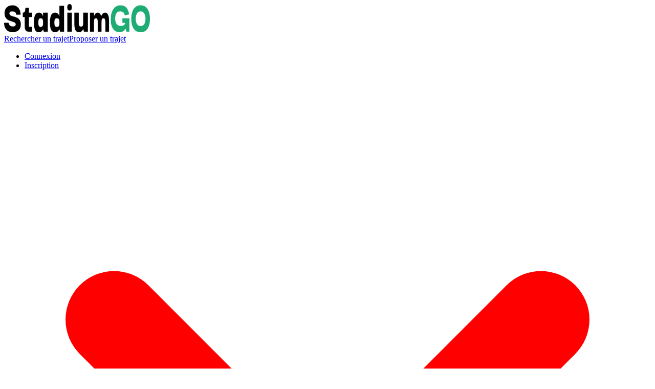

--- FILE ---
content_type: text/html; charset=utf-8
request_url: https://www.stadiumgo.fr/covoiturage/5669
body_size: 47163
content:
<!DOCTYPE html><html lang="fr"><head><meta charSet="utf-8"/><meta name="viewport" content="width=device-width, initial-scale=1"/><link rel="preload" as="image" imageSrcSet="https://g.assets-caas.fr/cache/classic/653624a858b64700971829.png?w=384&amp;q=75 1x, https://g.assets-caas.fr/cache/classic/653624a858b64700971829.png?w=640&amp;q=75 2x"/><link rel="stylesheet" href="/_next/static/css/e3932187cb5611d5.css" data-precedence="next"/><link rel="stylesheet" href="/_next/static/css/5d92b9bd6782129f.css" data-precedence="next"/><link rel="preload" as="script" fetchPriority="low" href="/_next/static/chunks/webpack-f692816a2d9bae33.js"/><script src="/_next/static/chunks/52774a7f-7756b3a7d3dda1b7.js" async=""></script><script src="/_next/static/chunks/4bd1b696-8d2a3ac019d3aade.js" async=""></script><script src="/_next/static/chunks/1784-532b6d856a2ead73.js" async=""></script><script src="/_next/static/chunks/main-app-2843525b06e4e957.js" async=""></script><script src="/_next/static/chunks/5889-e9894368a9a92a23.js" async=""></script><script src="/_next/static/chunks/4785-8538d132187d7311.js" async=""></script><script src="/_next/static/chunks/4207-24941a350884a82b.js" async=""></script><script src="/_next/static/chunks/app/error-b350be06f0bfa206.js" async=""></script><script src="/_next/static/chunks/1021-e88d7033bb5bdc48.js" async=""></script><script src="/_next/static/chunks/2283-324a823c53b39fa2.js" async=""></script><script src="/_next/static/chunks/1730-6aa8b1edb19cefc9.js" async=""></script><script src="/_next/static/chunks/2544-acde7dcfea0e69a6.js" async=""></script><script src="/_next/static/chunks/6980-cfb3b4b208921a2d.js" async=""></script><script src="/_next/static/chunks/4729-3cd76f0311249a21.js" async=""></script><script src="/_next/static/chunks/849-483f63ee0488f3ac.js" async=""></script><script src="/_next/static/chunks/9319-025900fb33cad629.js" async=""></script><script src="/_next/static/chunks/3036-5b299ec8d07fe296.js" async=""></script><script src="/_next/static/chunks/app/%5Blocale%5D/covoiturage/%5BcarpoolStageId%5D/page-5299379019960550.js" async=""></script><script src="/_next/static/chunks/app/%5Blocale%5D/loading-7c2cc98641d1498f.js" async=""></script><script src="/_next/static/chunks/app/global-error-f07d06013c358e7d.js" async=""></script><script src="/_next/static/chunks/9141-9d4126cf6992b5b7.js" async=""></script><script src="/_next/static/chunks/6774-b34c4964124cbd35.js" async=""></script><script src="/_next/static/chunks/9118-ef7256e0ef67bf28.js" async=""></script><script src="/_next/static/chunks/1971-eb1ec76fe19092bc.js" async=""></script><script src="/_next/static/chunks/app/%5Blocale%5D/layout-9161e3025e601275.js" async=""></script><script src="/_next/static/chunks/app/%5Blocale%5D/error-4c83adb2945eb4a8.js" async=""></script><script src="/_next/static/chunks/1969-a8110fa0919d124d.js" async=""></script><script src="/_next/static/chunks/4415-4acc8e56d9e5e1a5.js" async=""></script><script src="/_next/static/chunks/8840-46956c0d75c7652b.js" async=""></script><script src="/_next/static/chunks/6645-1e43c14703b7c870.js" async=""></script><script src="/_next/static/chunks/1691-f766c2d943aed5c2.js" async=""></script><script src="/_next/static/chunks/1704-e65840ea75e66f55.js" async=""></script><script src="/_next/static/chunks/6691-694c3a8175da031d.js" async=""></script><script src="/_next/static/chunks/5266-6aeab64b9a86b4e6.js" async=""></script><script src="/_next/static/chunks/1148-53ebd6352a7410aa.js" async=""></script><script src="/_next/static/chunks/9034-5be51c6b64cf2f41.js" async=""></script><script src="/_next/static/chunks/4969-5789c3c0bea11d1a.js" async=""></script><script src="/_next/static/chunks/8194-247e3755e350a1a3.js" async=""></script><script src="/_next/static/chunks/6548-672fea4d61f02356.js" async=""></script><script src="/_next/static/chunks/4315-02ee25dbdc0abefa.js" async=""></script><script src="/_next/static/chunks/6448-8ddf80dbb921bbf9.js" async=""></script><script src="/_next/static/chunks/app/%5Blocale%5D/page-7a75450db6809cea.js" async=""></script><link rel="preload" href="https://www.googletagmanager.com/gtm.js?id=GTM-WT7FJQZV" as="script"/><link rel="icon" sizes="90x90" href="https://g.assets-caas.fr/cache/classic/68f783c33c6e0149081979.png"/><link rel="apple-touch-icon" sizes="90x90" href="https://g.assets-caas.fr/cache/classic/68f783c33c6e0149081979.png"/><link crossorigin="anonymous" href="https://cjvevw4qz7-dsn.algolia.net" rel="preconnect"/><link rel="preload stylesheet" href="/api/medias/custom.css"/><meta name="sentry-trace" content="66f7d3a4a323ab5bae9cfad6b7c4b574-64aa92ea0ca2e1c0-0"/><meta name="baggage" content="sentry-environment=prod,sentry-release=1760706639243,sentry-public_key=999fac6a0c53d0e650d335100c9a498c,sentry-trace_id=66f7d3a4a323ab5bae9cfad6b7c4b574,sentry-sampled=false,sentry-sample_rand=0.8520641045044828,sentry-sample_rate=0.1"/><script src="/_next/static/chunks/polyfills-42372ed130431b0a.js" noModule=""></script></head><body class="page-covoiturage-5669 page-covoiturage-5669-fr page-covoiturage page-covoiturage-fr page-5669 page-5669-fr fr user-logged-out"><div hidden=""><!--$?--><template id="B:0"></template><!--/$--></div><div class="flex h-screen flex-col md:h-fit md:min-h-screen"><header class="header auto shadow-base top-0 z-50 flex flex-col items-start justify-between gap-4 bg-white p-2 md:flex-row md:items-center md:px-4 md:py-4 lg:px-8 lg:py-6 relative sm:sticky"><div class="header__logo-container flex w-full items-center gap-4 py-2 sm:min-w-[110px] md:w-fit"><a class="flex w-full grow justify-center md:block" href="/"><img alt="Logo" width="285" height="55" decoding="async" data-nimg="1" class="header__logo-image max-h-7 min-h-7 w-auto" style="color:transparent" srcSet="https://g.assets-caas.fr/cache/classic/653624a858b64700971829.png?w=384&amp;q=75 1x, https://g.assets-caas.fr/cache/classic/653624a858b64700971829.png?w=640&amp;q=75 2x" src="https://g.assets-caas.fr/cache/classic/653624a858b64700971829.png?w=640&amp;q=75"/></a></div><nav class="absolute bottom-[2px] left-0 hidden w-full translate-y-full flex-col items-center bg-white py-4 text-base shadow-md md:static md:flex md:translate-y-0 md:flex-row md:justify-end md:gap-4 md:py-0 md:shadow-none lg:gap-8" id="main-menu"><div class="mb-4 flex flex-col justify-center gap-4 whitespace-nowrap md:mb-0 md:flex-row md:text-base lg:gap-8"><a class="block text-center underline hover:underline md:no-underline" href="/">Rechercher un trajet</a><a class="block text-center underline hover:underline md:no-underline" href="/proposer-un-covoiturage">Proposer un trajet</a></div><ul class="flex items-center justify-center gap-4"><li class="w-fit"><a class="button--login button button--primary button--outline button--base" href="/connexion">Connexion</a></li><li class="w-fit"><a class="button--subscribe button button--primary button--base" href="/inscription">Inscription</a></li></ul></nav></header><div id="caas__main-container" class="relative flex-1 transition-all"><!--$?--><template id="B:1"></template><section class="flex min-h-[70vh] items-center h-1/2"><div class="container flex items-center justify-center"><h1 class="text-center text-xl md:text-4xl"><center><svg aria-hidden="true" class="mr-2 inline h-6 w-6 animate-spin fill-green-500 text-gray-200" viewBox="0 0 100 101" fill="none" xmlns="http://www.w3.org/2000/svg"><path d="M100 50.5908C100 78.2051 77.6142 100.591 50 100.591C22.3858 100.591 0 78.2051 0 50.5908C0 22.9766 22.3858 0.59082 50 0.59082C77.6142 0.59082 100 22.9766 100 50.5908ZM9.08144 50.5908C9.08144 73.1895 27.4013 91.5094 50 91.5094C72.5987 91.5094 90.9186 73.1895 90.9186 50.5908C90.9186 27.9921 72.5987 9.67226 50 9.67226C27.4013 9.67226 9.08144 27.9921 9.08144 50.5908Z" fill="currentColor"></path><path d="M93.9676 39.0409C96.393 38.4038 97.8624 35.9116 97.0079 33.5539C95.2932 28.8227 92.871 24.3692 89.8167 20.348C85.8452 15.1192 80.8826 10.7238 75.2124 7.41289C69.5422 4.10194 63.2754 1.94025 56.7698 1.05124C51.7666 0.367541 46.6976 0.446843 41.7345 1.27873C39.2613 1.69328 37.813 4.19778 38.4501 6.62326C39.0873 9.04874 41.5694 10.4717 44.0505 10.1071C47.8511 9.54855 51.7191 9.52689 55.5402 10.0491C60.8642 10.7766 65.9928 12.5457 70.6331 15.2552C75.2735 17.9648 79.3347 21.5619 82.5849 25.841C84.9175 28.9121 86.7997 32.2913 88.1811 35.8758C89.083 38.2158 91.5421 39.6781 93.9676 39.0409Z" fill="currentFill"></path></svg></center></h1></div></section><!--/$--><footer id="main-footer" class="footer--stadium-go bg-primary-900 hidden w-full flex-col items-center justify-between gap-5 py-5 text-white lining-nums md:flex"><div class="container my-10 grid w-full grid-rows-1 justify-items-center gap-4 gap-y-10 text-center sm:grid-cols-2 sm:text-left lg:grid-cols-3 xl:w-3/4"><ul class="flex w-full flex-col gap-4"><h2 class="text-lg font-semibold">ASSISTANCE</h2><li class="cursor-pointer hover:scale-105"><a href="/faq">Foire aux questions</a></li></ul><ul class="hidden w-full flex-col gap-4 md:flex"><h2 class="text-lg font-semibold">LIENS UTILES</h2><li class="cursor-pointer hover:scale-105"><a href="/proposer-un-covoiturage">Proposer un covoiturage</a></li><li class="cursor-pointer hover:scale-105"><a href="/evenements">Rechercher un covoiturage</a></li><li class="cursor-pointer hover:scale-105"><a href="/telecharger-app">Rejoindre l&#x27;app</a></li><li class="cursor-pointer hover:scale-105"><a href="https://business.stadiumgo.fr" target="_blank">Espace organisateurs</a></li></ul><ul class="flex w-full flex-col gap-4"><h2 class="text-lg font-semibold">INFORMATIONS LEGALES</h2><li class="cursor-pointer hover:scale-105"><a href="/charte-confidentialite">Charte de confidentialité</a></li><li class="cursor-pointer hover:scale-105"><a href="/conditions-generales">Conditions générales</a></li><li class="cursor-pointer hover:scale-105"><a href="/mentions-legales">Mentions légales</a></li><li class="cursor-pointer hover:scale-105"><a href="#" class="caas_cookies_consent_link">Gestion du consentement</a></li></ul></div><hr class="my-5 h-px w-11/12 bg-white md:my-0"/><div class="relative flex w-11/12 flex-col items-center justify-center gap-6 pb-16 lg:flex-row lg:justify-between"><div class="w-full text-center lg:py-4">© StadiumGO 2025 - Aller au stade, en mieux</div><div class="flex gap-5 lg:absolute lg:right-0 [&amp;&gt;img]:cursor-pointer"><a href="https://www.facebook.com/StadiumGO" class="group flex items-center border border-white p-2 transition-colors hover:bg-white" target="_blank"><svg xmlns="http://www.w3.org/2000/svg" viewBox="0 0 512 512" class="h-6 w-6 transition-all group-hover:invert"><path fill="#fff" d="m374.244 285.825 14.105-91.961h-88.233v-59.677c0-25.159 12.325-49.682 51.845-49.682h40.116V6.214S355.67 0 320.864 0c-72.67 0-120.165 44.042-120.165 123.775v70.089h-80.777v91.961h80.777v222.31A320.6 320.6 0 0 0 250.408 512c16.911 0 33.511-1.324 49.708-3.865v-222.31z" style="fill-rule:nonzero"></path></svg></a><a href="https://twitter.com/stadiumgo" class="group flex items-center border border-white p-2 transition-colors hover:bg-white" target="_blank"><svg xmlns="http://www.w3.org/2000/svg" fill="none" viewBox="0 0 1200 1227" class="h-6 w-6 transition-all group-hover:invert"><g clip-path="url(#x_svg__a)"><path fill="#fff" d="M714.163 519.284 1160.89 0h-105.86L667.137 450.887 357.328 0H0l468.492 681.821L0 1226.37h105.866l409.625-476.152 327.181 476.152H1200L714.137 519.284zM569.165 687.828l-47.468-67.894-377.686-540.24h162.604l304.797 435.991 47.468 67.894 396.2 566.721H892.476L569.165 687.854z"></path></g><defs><clipPath id="x_svg__a"><path fill="#fff" d="M0 0h1200v1227H0z"></path></clipPath></defs></svg></a><a href="https://instagram.com/stadiumgo" class="group flex items-center border border-white p-2 transition-colors hover:bg-white" target="_blank"><svg xmlns="http://www.w3.org/2000/svg" xml:space="preserve" id="instagram_svg__Calque_1" x="0" y="0" viewBox="0 0 2418.9 2418.9" class="h-6 w-6 transition-all group-hover:invert"><style>.instagram_svg__st0{fill:#fff}</style><path d="M1209.468.04c-328.432 0-369.69 1.423-498.644 7.317-128.751 5.792-216.652 26.218-293.577 56.094-79.568 30.994-147.043 72.353-214.213 139.523S94.403 337.72 63.51 417.187C33.635 494.112 13.209 582.013 7.316 710.764 1.422 839.718-.001 880.976-.001 1209.408s1.423 369.69 7.317 498.645c5.893 128.751 26.319 216.651 56.195 293.577 30.892 79.568 72.251 146.941 139.523 214.213s134.645 108.63 214.213 139.523c76.925 29.876 164.826 50.301 293.577 56.195 128.954 5.894 170.212 7.317 498.644 7.317s369.69-1.423 498.645-7.317c128.751-5.894 216.651-26.32 293.577-56.195 79.568-30.892 146.941-72.251 214.213-139.523s108.63-134.645 139.523-214.213c29.876-76.926 50.301-164.826 56.195-293.577 5.894-128.955 7.317-170.212 7.317-498.645s-1.423-369.69-7.317-498.644c-5.894-128.751-26.32-216.652-56.195-293.577-30.892-79.568-72.251-146.941-139.523-214.213S2081.258 94.343 2001.69 63.451c-76.926-29.876-164.826-50.302-293.577-56.195C1579.057 1.362 1537.9.04 1209.468.04m0 217.872c322.945 0 361.154 1.22 488.686 7.011 117.878 5.386 182 25.1 224.578 41.664 56.5 21.95 96.741 48.168 139.015 90.441 42.375 42.274 68.491 82.616 90.44 139.015 16.565 42.578 36.279 106.7 41.665 224.578 5.792 127.532 7.011 165.74 7.011 488.686s-1.22 361.154-7.011 488.685c-5.386 117.879-25.1 182-41.664 224.578-21.95 56.5-48.168 96.742-90.441 139.015-42.274 42.375-82.616 68.491-139.015 90.441-42.578 16.564-106.7 36.278-224.578 41.664-127.532 5.792-165.74 7.012-488.686 7.012s-361.255-1.22-488.685-7.012c-117.878-5.386-182-25.1-224.578-41.664-56.5-21.95-96.742-48.167-139.117-90.44-42.273-42.274-68.491-82.617-90.44-139.016-16.565-42.578-36.279-106.7-41.665-224.578-5.792-127.531-7.011-165.74-7.011-488.685s1.22-361.154 7.011-488.686c5.386-117.878 25.1-182 41.664-224.578 21.95-56.399 48.168-96.741 90.441-139.015 42.375-42.273 82.616-68.491 139.117-90.44 42.578-16.565 106.7-36.279 224.578-41.665 127.43-5.792 165.74-7.011 488.685-7.011" class="instagram_svg__st0"></path><path d="M1209.468 1612.633c-222.647 0-403.122-180.476-403.122-403.123s180.475-403.123 403.122-403.123 403.123 180.476 403.123 403.123c0 222.546-180.475 403.123-403.123 403.123m0-1024.218c-342.964 0-621.095 278.03-621.095 621.095 0 342.964 278.03 621.095 621.095 621.095 342.964 0 621.096-278.03 621.096-621.095-.102-343.066-278.132-621.095-621.096-621.095m790.698-24.592c0 80.177-64.935 145.112-145.112 145.112-80.178 0-145.112-64.935-145.112-145.112s64.934-145.112 145.112-145.112 145.112 64.934 145.112 145.112" class="instagram_svg__st0"></path></svg></a><a href="https://www.tiktok.com/@stadiumgo" class="group flex items-center border border-white p-2 transition-colors hover:bg-white" target="_blank"><svg xmlns="http://www.w3.org/2000/svg" viewBox="0 0 448 512" class="h-6 w-6 transition-all group-hover:invert"><path fill="#fff" d="M448 209.91a210.06 210.06 0 0 1-122.77-39.25v178.72A162.55 162.55 0 1 1 185 188.31v89.89a74.62 74.62 0 1 0 52.23 71.18V0h88a121 121 0 0 0 1.86 22.17A122.18 122.18 0 0 0 381 102.39a121.43 121.43 0 0 0 67 20.14Z"></path></svg></a><a href="https://linkedin.com/company/stadiumgo" class="group flex items-center border border-white p-2 transition-colors hover:bg-white" target="_blank"><svg xmlns="http://www.w3.org/2000/svg" viewBox="0 0 2029.38 2025.69" class="h-6 w-6 transition-all group-hover:invert"><path d="M2029.38 2025.69v-742.07c0-364.42-78.68-644.59-504.48-644.59-204.6 0-341.81 112.18-397.89 218.56h-5.76V672.61H718.14v1353.08h420.03v-669.23c0-176.52 33.39-347.54 252.21-347.54s218.51 201.86 218.51 358.77v658zM454.34 672.61H33.38v1353.08h420.96zM243.97 0C108.91 0 0 109.26 0 243.86s108.91 243.89 243.97 243.89 243.75-109.26 243.75-243.89S378.5 0 243.97 0" style="fill:#fff;stroke-width:0"></path></svg></a></div></div></footer></div><div id="caas__bottom-bar-and-banner-container" class="sticky bottom-0 z-50"><nav class="bottom-bar flex w-screen justify-center gap-4 rounded-t-3xl border bg-white px-2 md:hidden"><a class="bottom-bar_link text-neutral flex flex-col items-center justify-end gap-2 border-t-2 border-transparent py-4 text-sm" href="/"><span class="icon relative flex items-center transition-color [&amp;_svg]:absolute [&amp;_svg]:inset-0 [&amp;_svg]:object-cover [&amp;_svg]:h-full [&amp;_svg]:w-full [&amp;_svg]:object-center [&amp;_svg_*[fill]]:fill-neutral [&amp;_svg_*[stroke]]:stroke-neutral h-6 w-6 [&amp;_svg_*[strokeWidth]]:stroke-base"><svg viewBox="0 0 16 16" fill="none" xmlns="http://www.w3.org/2000/svg"><path d="M7.66634 13.9999C11.1641 13.9999 13.9997 11.1644 13.9997 7.66659C13.9997 4.16878 11.1641 1.33325 7.66634 1.33325C4.16854 1.33325 1.33301 4.16878 1.33301 7.66659C1.33301 11.1644 4.16854 13.9999 7.66634 13.9999Z" stroke="red" stroke-width="1.5" stroke-linecap="round" stroke-linejoin="round"></path><path d="M14.6663 14.6666L13.333 13.3333" stroke="red" stroke-width="1.5" stroke-linecap="round" stroke-linejoin="round"></path></svg></span>Rechercher</a><a class="bottom-bar_link text-neutral flex flex-col items-center justify-end gap-2 border-t-2 border-transparent py-4 text-sm" href="/proposer-un-covoiturage"><span class="icon relative flex items-center transition-color [&amp;_svg]:absolute [&amp;_svg]:inset-0 [&amp;_svg]:object-cover [&amp;_svg]:h-full [&amp;_svg]:w-full [&amp;_svg]:object-center [&amp;_svg_*[fill]]:fill-neutral [&amp;_svg_*[stroke]]:stroke-neutral h-6 w-6 [&amp;_svg_*[strokeWidth]]:stroke-base"><svg viewBox="0 0 16 16" fill="none" xmlns="http://www.w3.org/2000/svg"><line x1="50%" y1="30%" x2="50%" y2="70%" stroke="red" stroke-width="1.5" stroke-linecap="round" stroke-linejoin="round"></line><line x1="30%" y1="50%" x2="70%" y2="50%" stroke="red" stroke-width="1.5" stroke-linecap="round" stroke-linejoin="round"></line><circle cx="50%" cy="50%" r="7" stroke="red" stroke-width="1.5"></circle></svg></span>Publier</a><a class="bottom-bar_link text-neutral flex flex-col items-center justify-end gap-2 border-t-2 border-transparent py-4 text-sm" href="/profil/mes-trajets?p=1&amp;standalone=true"><span class="icon relative flex items-center transition-color [&amp;_svg]:absolute [&amp;_svg]:inset-0 [&amp;_svg]:object-cover [&amp;_svg]:h-full [&amp;_svg]:w-full [&amp;_svg]:object-center [&amp;_svg_*[fill]]:fill-neutral [&amp;_svg_*[stroke]]:stroke-neutral h-6 w-6 [&amp;_svg_*[strokeWidth]]:stroke-base"><svg viewBox="0 0 24 24" fill="none" xmlns="http://www.w3.org/2000/svg"><path d="M2.07006 4.6C2.87006 1.14 8.08006 1.14 8.87006 4.6C9.34006 6.63 8.05006 8.35 6.93006 9.42C6.11006 10.2 4.82006 10.19 4.00006 9.42C2.89006 8.35 1.60006 6.63 2.07006 4.6Z" stroke="red" stroke-width="1.5"></path><path d="M15.07 16.6C15.87 13.14 21.11 13.14 21.91 16.6C22.38 18.63 21.09 20.35 19.96 21.42C19.14 22.2 17.84 22.19 17.02 21.42C15.89 20.35 14.6 18.63 15.07 16.6Z" stroke="red" stroke-width="1.5"></path><path d="M12.0002 5H14.6802C16.5302 5 17.3902 7.29 16.0002 8.51L8.01019 15.5C6.62019 16.71 7.48019 19 9.32019 19H12.0002" stroke="red" stroke-width="1.5" stroke-linecap="round" stroke-linejoin="round"></path><path d="M5.48622 5.5H5.49777" stroke="red" stroke-width="1.5" stroke-linecap="round" stroke-linejoin="round"></path><path d="M18.4862 17.5H18.4978" stroke="red" stroke-width="1.5" stroke-linecap="round" stroke-linejoin="round"></path></svg></span>Mes trajets</a><a class="bottom-bar_link text-neutral flex flex-col items-center justify-end gap-2 border-t-2 border-transparent py-4 text-sm" href="/messagerie"><span class="icon relative flex items-center transition-color [&amp;_svg]:absolute [&amp;_svg]:inset-0 [&amp;_svg]:object-cover [&amp;_svg]:h-full [&amp;_svg]:w-full [&amp;_svg]:object-center [&amp;_svg_*[fill]]:fill-neutral [&amp;_svg_*[stroke]]:stroke-neutral h-6 w-6 [&amp;_svg_*[strokeWidth]]:stroke-base"><svg viewBox="0 0 24 24" fill="none" xmlns="http://www.w3.org/2000/svg"><path d="M17.98 10.79V14.79C17.98 15.05 17.97 15.3 17.94 15.54C17.71 18.24 16.12 19.58 13.19 19.58H12.79C12.54 19.58 12.3 19.7 12.15 19.9L10.95 21.5C10.42 22.21 9.56 22.21 9.03 21.5L7.82999 19.9C7.69999 19.73 7.41 19.58 7.19 19.58H6.79001C3.60001 19.58 2 18.79 2 14.79V10.79C2 7.86001 3.35001 6.27001 6.04001 6.04001C6.28001 6.01001 6.53001 6 6.79001 6H13.19C16.38 6 17.98 7.60001 17.98 10.79Z" stroke="red" stroke-width="1.5" stroke-miterlimit="10" stroke-linecap="round" stroke-linejoin="round"></path><path d="M21.98 6.79001V10.79C21.98 13.73 20.63 15.31 17.94 15.54C17.97 15.3 17.98 15.05 17.98 14.79V10.79C17.98 7.60001 16.38 6 13.19 6H6.79004C6.53004 6 6.28004 6.01001 6.04004 6.04001C6.27004 3.35001 7.86004 2 10.79 2H17.19C20.38 2 21.98 3.60001 21.98 6.79001Z" stroke="red" stroke-width="1.5" stroke-miterlimit="10" stroke-linecap="round" stroke-linejoin="round"></path><path d="M13.4955 13.25H13.5045" stroke="red" stroke-width="1.5" stroke-linecap="round" stroke-linejoin="round"></path><path d="M9.9955 13.25H10.0045" stroke="red" stroke-width="1.5" stroke-linecap="round" stroke-linejoin="round"></path><path d="M6.4955 13.25H6.5045" stroke="red" stroke-width="1.5" stroke-linecap="round" stroke-linejoin="round"></path> </svg></span>Messages</a><a class="bottom-bar_link text-neutral flex flex-col items-center justify-end gap-2 border-t-2 border-transparent py-4 text-sm" href="/connexion"><span class="icon relative flex items-center transition-color [&amp;_svg]:absolute [&amp;_svg]:inset-0 [&amp;_svg]:object-cover [&amp;_svg]:h-full [&amp;_svg]:w-full [&amp;_svg]:object-center [&amp;_svg_*[fill]]:fill-neutral [&amp;_svg_*[stroke]]:stroke-neutral h-6 w-6 [&amp;_svg_*[strokeWidth]]:stroke-base"><svg width="25" height="24" fill="none" xmlns="http://www.w3.org/2000/svg"><path d="M12.5 12C15.2614 12 17.5 9.76142 17.5 7C17.5 4.23858 15.2614 2 12.5 2C9.73858 2 7.5 4.23858 7.5 7C7.5 9.76142 9.73858 12 12.5 12Z" stroke="red" stroke-width="1.5" stroke-linecap="round" stroke-linejoin="round"></path><path d="M21.0901 22C21.0901 18.13 17.2402 15 12.5002 15C7.76015 15 3.91016 18.13 3.91016 22" stroke="red" stroke-width="1.5" stroke-linecap="round" stroke-linejoin="round"></path></svg></span>Profil</a></nav><style>
          .brevo-conversations--side-bottom {bottom: 20px !important;}
        </style></div></div><div role="region" aria-label="Notifications (F8)" tabindex="-1" style="pointer-events:none"><ol tabindex="-1" class="fixed top-0 z-100 flex max-h-screen w-full flex-col-reverse p-1 sm:right-0 sm:flex-col sm:p-2 md:max-w-[420px] lg:p-4"></ol></div><!--$--><!--/$--><script>requestAnimationFrame(function(){$RT=performance.now()});</script><script src="/_next/static/chunks/webpack-f692816a2d9bae33.js" id="_R_" async=""></script><div hidden id="S:1"><template id="P:2"></template><!--$?--><template id="B:3"></template><!--/$--></div><script>(self.__next_f=self.__next_f||[]).push([0])</script><script>self.__next_f.push([1,"1:\"$Sreact.fragment\"\n2:I[9766,[],\"\"]\n3:I[50960,[\"5889\",\"static/chunks/5889-e9894368a9a92a23.js\",\"4785\",\"static/chunks/4785-8538d132187d7311.js\",\"4207\",\"static/chunks/4207-24941a350884a82b.js\",\"8039\",\"static/chunks/app/error-b350be06f0bfa206.js\"],\"default\"]\n4:I[98924,[],\"\"]\n"])</script><script>self.__next_f.push([1,"5:I[3998,[\"5889\",\"static/chunks/5889-e9894368a9a92a23.js\",\"4785\",\"static/chunks/4785-8538d132187d7311.js\",\"1021\",\"static/chunks/1021-e88d7033bb5bdc48.js\",\"4207\",\"static/chunks/4207-24941a350884a82b.js\",\"2283\",\"static/chunks/2283-324a823c53b39fa2.js\",\"1730\",\"static/chunks/1730-6aa8b1edb19cefc9.js\",\"2544\",\"static/chunks/2544-acde7dcfea0e69a6.js\",\"6980\",\"static/chunks/6980-cfb3b4b208921a2d.js\",\"4729\",\"static/chunks/4729-3cd76f0311249a21.js\",\"849\",\"static/chunks/849-483f63ee0488f3ac.js\",\"9319\",\"static/chunks/9319-025900fb33cad629.js\",\"3036\",\"static/chunks/3036-5b299ec8d07fe296.js\",\"9132\",\"static/chunks/app/%5Blocale%5D/covoiturage/%5BcarpoolStageId%5D/page-5299379019960550.js\"],\"Button\"]\n"])</script><script>self.__next_f.push([1,"6:I[52619,[\"5889\",\"static/chunks/5889-e9894368a9a92a23.js\",\"4785\",\"static/chunks/4785-8538d132187d7311.js\",\"1021\",\"static/chunks/1021-e88d7033bb5bdc48.js\",\"4207\",\"static/chunks/4207-24941a350884a82b.js\",\"2283\",\"static/chunks/2283-324a823c53b39fa2.js\",\"1730\",\"static/chunks/1730-6aa8b1edb19cefc9.js\",\"2544\",\"static/chunks/2544-acde7dcfea0e69a6.js\",\"6980\",\"static/chunks/6980-cfb3b4b208921a2d.js\",\"4729\",\"static/chunks/4729-3cd76f0311249a21.js\",\"849\",\"static/chunks/849-483f63ee0488f3ac.js\",\"9319\",\"static/chunks/9319-025900fb33cad629.js\",\"3036\",\"static/chunks/3036-5b299ec8d07fe296.js\",\"9132\",\"static/chunks/app/%5Blocale%5D/covoiturage/%5BcarpoolStageId%5D/page-5299379019960550.js\"],\"\"]\n"])</script><script>self.__next_f.push([1,"9:I[24431,[],\"OutletBoundary\"]\nb:I[15278,[],\"AsyncMetadataOutlet\"]\nd:I[4669,[\"5889\",\"static/chunks/5889-e9894368a9a92a23.js\",\"9076\",\"static/chunks/app/%5Blocale%5D/loading-7c2cc98641d1498f.js\"],\"default\"]\ne:I[24431,[],\"ViewportBoundary\"]\n10:I[24431,[],\"MetadataBoundary\"]\n11:\"$Sreact.suspense\"\n13:I[54062,[\"4219\",\"static/chunks/app/global-error-f07d06013c358e7d.js\"],\"default\"]\n:HL[\"/_next/static/css/e3932187cb5611d5.css\",\"style\"]\n:HL[\"/_next/static/css/5d92b9bd6782129f.css\",\"style\"]\n"])</script><script>self.__next_f.push([1,"0:{\"P\":null,\"b\":\"uxSnaIhmJ4hQj75CS81e3\",\"p\":\"\",\"c\":[\"\",\"covoiturage\",\"5669\"],\"i\":false,\"f\":[[[\"\",{\"children\":[[\"locale\",\"fr\",\"d\"],{\"children\":[\"covoiturage\",{\"children\":[[\"carpoolStageId\",\"5669\",\"d\"],{\"children\":[\"__PAGE__\",{}]}]}]}]},\"$undefined\",\"$undefined\",true],[\"\",[\"$\",\"$1\",\"c\",{\"children\":[null,[\"$\",\"$L2\",null,{\"parallelRouterKey\":\"children\",\"error\":\"$3\",\"errorStyles\":[],\"errorScripts\":[],\"template\":[\"$\",\"$L4\",null,{}],\"templateStyles\":\"$undefined\",\"templateScripts\":\"$undefined\",\"notFound\":[[\"$\",\"main\",null,{\"className\":\"bg-background m-auto w-11/12 flex-1 text-center\",\"children\":[\"$\",\"div\",null,{\"className\":\"flex flex-col items-center gap-8 p-10\",\"children\":[[\"$\",\"h1\",null,{\"className\":\"text-4xl font-bold\",\"children\":\"Page introuvable\"}],[\"$\",\"p\",null,{\"children\":\"La page demandée semble ne pas exister.\"}],[\"$\",\"$L5\",null,{\"asChild\":true,\"children\":[\"$\",\"$L6\",null,{\"href\":\"/\",\"children\":\"Retourner à l’accueil\"}]}]]}]}],[[\"$\",\"link\",\"0\",{\"rel\":\"stylesheet\",\"href\":\"/_next/static/css/e3932187cb5611d5.css\",\"precedence\":\"next\",\"crossOrigin\":\"$undefined\",\"nonce\":\"$undefined\"}]]],\"forbidden\":\"$undefined\",\"unauthorized\":\"$undefined\"}]]}],{\"children\":[[\"locale\",\"fr\",\"d\"],[\"$\",\"$1\",\"c\",{\"children\":[[[\"$\",\"link\",\"0\",{\"rel\":\"stylesheet\",\"href\":\"/_next/static/css/e3932187cb5611d5.css\",\"precedence\":\"next\",\"crossOrigin\":\"$undefined\",\"nonce\":\"$undefined\"}],[\"$\",\"link\",\"1\",{\"rel\":\"stylesheet\",\"href\":\"/_next/static/css/5d92b9bd6782129f.css\",\"precedence\":\"next\",\"crossOrigin\":\"$undefined\",\"nonce\":\"$undefined\"}]],\"$L7\"]}],{\"children\":[\"covoiturage\",[\"$\",\"$1\",\"c\",{\"children\":[null,[\"$\",\"$L2\",null,{\"parallelRouterKey\":\"children\",\"error\":\"$undefined\",\"errorStyles\":\"$undefined\",\"errorScripts\":\"$undefined\",\"template\":[\"$\",\"$L4\",null,{}],\"templateStyles\":\"$undefined\",\"templateScripts\":\"$undefined\",\"notFound\":\"$undefined\",\"forbidden\":\"$undefined\",\"unauthorized\":\"$undefined\"}]]}],{\"children\":[[\"carpoolStageId\",\"5669\",\"d\"],[\"$\",\"$1\",\"c\",{\"children\":[null,[\"$\",\"$L2\",null,{\"parallelRouterKey\":\"children\",\"error\":\"$undefined\",\"errorStyles\":\"$undefined\",\"errorScripts\":\"$undefined\",\"template\":[\"$\",\"$L4\",null,{}],\"templateStyles\":\"$undefined\",\"templateScripts\":\"$undefined\",\"notFound\":\"$undefined\",\"forbidden\":\"$undefined\",\"unauthorized\":\"$undefined\"}]]}],{\"children\":[\"__PAGE__\",[\"$\",\"$1\",\"c\",{\"children\":[\"$L8\",null,[\"$\",\"$L9\",null,{\"children\":[\"$La\",[\"$\",\"$Lb\",null,{\"promise\":\"$@c\"}]]}]]}],{},null,false]},null,false]},null,false]},[[\"$\",\"$Ld\",\"l\",{}],[],[]],false]},null,false],[\"$\",\"$1\",\"h\",{\"children\":[null,[[\"$\",\"$Le\",null,{\"children\":\"$Lf\"}],null],[\"$\",\"$L10\",null,{\"children\":[\"$\",\"div\",null,{\"hidden\":true,\"children\":[\"$\",\"$11\",null,{\"fallback\":null,\"children\":\"$L12\"}]}]}]]}],false]],\"m\":\"$undefined\",\"G\":[\"$13\",[[\"$\",\"link\",\"0\",{\"rel\":\"stylesheet\",\"href\":\"/_next/static/css/e3932187cb5611d5.css\",\"precedence\":\"next\",\"crossOrigin\":\"$undefined\",\"nonce\":\"$undefined\"}]]],\"s\":false,\"S\":false}\n"])</script><script>self.__next_f.push([1,"f:[[\"$\",\"meta\",\"0\",{\"charSet\":\"utf-8\"}],[\"$\",\"meta\",\"1\",{\"name\":\"viewport\",\"content\":\"width=device-width, initial-scale=1\"}]]\na:null\n"])</script><script>self.__next_f.push([1,"14:I[43066,[\"5889\",\"static/chunks/5889-e9894368a9a92a23.js\",\"4785\",\"static/chunks/4785-8538d132187d7311.js\",\"1021\",\"static/chunks/1021-e88d7033bb5bdc48.js\",\"4207\",\"static/chunks/4207-24941a350884a82b.js\",\"2283\",\"static/chunks/2283-324a823c53b39fa2.js\",\"1730\",\"static/chunks/1730-6aa8b1edb19cefc9.js\",\"9141\",\"static/chunks/9141-9d4126cf6992b5b7.js\",\"6774\",\"static/chunks/6774-b34c4964124cbd35.js\",\"6980\",\"static/chunks/6980-cfb3b4b208921a2d.js\",\"9118\",\"static/chunks/9118-ef7256e0ef67bf28.js\",\"1971\",\"static/chunks/1971-eb1ec76fe19092bc.js\",\"849\",\"static/chunks/849-483f63ee0488f3ac.js\",\"8450\",\"static/chunks/app/%5Blocale%5D/layout-9161e3025e601275.js\"],\"default\"]\n15:T943,"])</script><script>self.__next_f.push([1,"(*) Nom du signataire : {familyName}\u003cbr/\u003e(*) Prénom du signataire : {givenName}\u003cbr/\u003e(*) Adresse : {streetAddress}\u003cbr/\u003eCompléments d'adresse :\u003cbr/\u003e(*) Code postal : {postalCode}\u003cbr/\u003e(*) Ville : {addressLocality}\u003cbr/\u003ePays : {addressCountryName}\u003cbr/\u003e(*) Téléphone : {phoneNumber}\u003cbr/\u003e(*) Courriel : {email}\u003cbr/\u003e\u003cbr/\u003eLe bénéficiaire ne peut prétendre pour une même opération qu'à une seule contribution versée dans le cadre du dispositif des certificats d'économies d'énergie. \u003cbr/\u003eEn tant que bénéficiaire de l'opération d'économies d'énergie, j'atteste sur l'honneur : \u003cbr/\u003e- que STADIUMGO m'a apporté une contribution individualisée (action personnalisée de sensibilisation ou d'accompagnement, aide financière ou équivalent). Cette contribution m'a incité à réaliser cette opération d'économies d'énergie ; \u003cbr/\u003e- que je fournirai exclusivement à STADIUMGO l'ensemble des documents permettant de valoriser cette opération au titre du dispositif des certificats d'économies d'énergie, \u003cbr/\u003e- que je mettrai en œuvre les préconisations demandées par l’opérateur de covoiturage, permettant notamment de certifier mon identité et mes trajets de covoiturage ; \u003cbr/\u003e- que je ne signerai pas, pour cette opération, d'attestation sur l'honneur semblable avec une autre personne morale ; \u003cbr/\u003e- l'exactitude des informations que j'ai communiquées ci-dessus sur les caractéristiques de mon trajet de covoiturage et que l’opération d'économies d'énergie décrites ci-dessus ont été intégralement réalisées. Je suis informé que je suis susceptible d'être contacté par les services du ministère chargé de l'énergie (ou tout organisme désigné par le ministère chargé de l'énergie) ou par STADIUMGO ou son partenaire (ou tout organisme désigné par ceux-ci), dans le cadre d'un contrôle concernant la nature de l'opération et la réalisation effective de celle-ci. La réalisation effective d'un contrôle à la demande du demandeur ou de son partenaire (ou tout organisme désigné par ceux-ci) peut être une des conditions imposées par ces derniers pour le versement de leur contribution au financement de l'opération. Je m'engage à répondre aux demandes qui me seront faites dans le cadre des contrôles et, le cas échéant, à permettre l'accès au lieu de l'opération pour la réalisation de ces contrôles."])</script><script>self.__next_f.push([1,"7:[\"$\",\"html\",null,{\"lang\":\"fr\",\"children\":[[\"$\",\"head\",null,{\"children\":[[[\"$\",\"link\",null,{\"rel\":\"icon\",\"sizes\":\"90x90\",\"href\":\"https://g.assets-caas.fr/cache/classic/68f783c33c6e0149081979.png\"}],[\"$\",\"link\",null,{\"rel\":\"apple-touch-icon\",\"sizes\":\"90x90\",\"href\":\"https://g.assets-caas.fr/cache/classic/68f783c33c6e0149081979.png\"}]],[\"$\",\"link\",null,{\"crossOrigin\":\"anonymous\",\"href\":\"https://cjvevw4qz7-dsn.algolia.net\",\"rel\":\"preconnect\"}],[\"$\",\"link\",null,{\"rel\":\"preload stylesheet\",\"href\":\"/api/medias/custom.css\"}]]}],[\"$\",\"$L14\",null,{\"isMobileApp\":false,\"company\":{\"@context\":\"/api/contexts/Company\",\"@id\":\"/api/company\",\"@type\":\"Company\",\"id\":1,\"name\":\"StadiumGO\",\"domain\":{\"@type\":\"Domain\",\"@id\":\"/api/.well-known/genid/acff7de7cd1c6e653926\",\"id\":1,\"name\":\"stadiumgo.fr\"},\"cguDate\":\"2023-10-20T00:00:00+00:00\",\"type\":1,\"partnershipLevel\":100,\"customDomain\":\"www.stadiumgo.fr\",\"logoUrl\":\"https://g.assets-caas.fr/cache/classic/653624a858b64700971829.png\",\"displayConfiguration\":{\"@type\":\"DisplayConfiguration\",\"@id\":\"/api/.well-known/genid/7e48d7010d083da4da76\",\"homepageLayout\":\"layout_events_list\",\"faviconUrl\":\"https://g.assets-caas.fr/cache/classic/68f783c33c6e0149081979.png\",\"displayHeroOnMobile\":false,\"displayHeroHowItWorks\":false,\"displayNewEventCards\":true,\"defaultHeroBannerUrl\":\"https://g.assets-caas.fr/cache/raw/68f782b853a2c847279801.png\",\"mapDefaultZoom\":8,\"mapDefaultItems\":24,\"analyticsType\":\"google_tag_manager\",\"analyticsId\":\"GTM-WT7FJQZV\"},\"familiarTermsInTranslations\":true,\"favoriteClubEnabled\":true,\"optInEnabled\":true,\"optOutEnabled\":true,\"referralEnabled\":false,\"gamificationEnabled\":true,\"gamificationCommonOnly\":true,\"advancedSearchEnabled\":true,\"stickyBottomBarEnabled\":true,\"favoriteClubRequired\":true,\"sports\":[],\"competitions\":[\"/api/competitions/1\",\"/api/competitions/2\",\"/api/competitions/5\",\"/api/competitions/8\",\"/api/competitions/10\",\"/api/competitions/22\",\"/api/competitions/23\",\"/api/competitions/24\",\"/api/competitions/29\",\"/api/competitions/30\",\"/api/competitions/31\",\"/api/competitions/32\",\"/api/competitions/33\",\"/api/competitions/40\"],\"clubs\":[\"/api/clubs/1502\",\"/api/clubs/1509\",\"/api/clubs/1611\",\"/api/clubs/1612\",\"/api/clubs/1613\",\"/api/clubs/1614\",\"/api/clubs/1615\",\"/api/clubs/1616\",\"/api/clubs/1617\",\"/api/clubs/1618\",\"/api/clubs/1619\"],\"companyLocales\":[{\"@type\":\"CompanyLocale\",\"@id\":\"/api/.well-known/genid/c4ddcb8b28783116e281\",\"locale\":{\"@type\":\"Locale\",\"@id\":\"/api/locales/fr\",\"code\":\"fr\",\"name\":\"Français\"},\"isDefault\":true}],\"metadata\":{\"@type\":\"CompanyMetadata\",\"@id\":\"/api/.well-known/genid/cd8dcd9b44941080a659\",\"openGraph\":{\"@type\":\"OpenGraph\",\"@id\":\"/api/.well-known/genid/0f2890f06a4346a8f1b5\",\"title\":\"StadiumGO - Le covoiturage entre passionnés\",\"description\":\"Trouve le covoiturage idéal pour aller au stade entre passionnés\",\"url\":\"www.stadiumgo.fr\",\"siteName\":\"StadiumGO\",\"imageAlt\":\"Logo StadiumGO\",\"imageUrl\":\"https://g.assets-caas.fr/cache/raw/6728f9d89700e780845374.png\"},\"robots\":{\"@type\":\"Robots\",\"@id\":\"/api/.well-known/genid/81df8413f52c5b640f74\",\"robotIndex\":true,\"follow\":true,\"nocache\":true,\"googleBotIndex\":true,\"googleBotFollow\":true,\"googleBotNoImageIndex\":true}},\"currency\":\"EUR\",\"freeCarpoolingConfiguration\":\"pay_only\",\"baseUrl\":\"https://www.stadiumgo.fr\"},\"companyUriRewrites\":{},\"ads\":[],\"user\":null,\"translations\":{\"HomePage\":{\"section1\":{\"h1\":\"Réserve ton covoiturage pour vivre le sport entre passionnés\",\"description\":\"Recherche ton covoiturage par Événement ou par Ville\",\"form\":{\"cat1\":\"Evenement\",\"cat2\":\"Ville\",\"sport\":\"Sport\",\"competition\":\"Compétition\",\"club\":\"Club (ou initiales)\",\"search\":\"Rechercher\"}},\"section2\":{\"h1\":\"Comment ça marche\",\"card\":{\"title1\":\"Planifier son trajet\",\"title2\":\"Proposer un trajet\",\"title3\":\"Partager sa passion\",\"description1\":\"\\nChoisis l'événement auquel tu souhaites te rendre ou consulte les covoiturages disponibles pour aller à tes événements sportifs préférés.\",\"description2\":\"Propose les places disponibles dans ta voiture à d'autres passionnés pour vivre le sport autrement.\",\"description3\":\"Vivre le sport c'est bien. Entre passionnés, c'est mieux. Ici, tu voyages uniquement avec des personnes qui partagent ta passion.\"}},\"section3\":{\"h1\":\"Les événements à venir\",\"button\":\"Voir tous les événements\"},\"section4\":{\"h1\":\"Covoiturages disponibles\",\"button\":\"Voir tous les covoiturages\"},\"section5\":{\"h1\":\"Explore les sports\",\"button\":\"Voir tous les sports\",\"card\":{\"title1\":\"Basketball\",\"title2\":\"Football\",\"title3\":\"Handball\"}},\"section6\":{\"h1\":\"Ils roulent à nos côtés\"},\"section7\":{\"h1\":\"Le meilleur covoiturage pour vivre le sport entre passionnés\",\"app\":\"Télécharger l'application StadiumGO\"},\"section8\":{\"h1\":\"Les supporters en parlent\",\"description1\":\"StadiumGO, ton meilleur covoiturage pour vivre le sport ?\",\"description2\":\"On pourrait te dire que oui, mais on préfère laisser parler celles et ceux qui l'ont adopté\",\"quote\":\"Lorem ipsum dolor sit amet consectetur adipisicing elit. Labore doloremque voluptates quia quos ipsa libero sed, iste neque laboriosam cum quis cupiditate tempora iusto asperiores ipsum!\",\"name\":\"Yoanna\",\"club\":\"MARSEILLE\"},\"section9\":{\"h1\":\"La découverte des stades\",\"button\":\"Voir tous les stades\"},\"section10\":{\"h1\":\"FAQ\",\"faq1\":\"Lorem ipsum dolor sit amet consectetur adipisicing elit. Corporis sint molestias illo eveniet!\",\"faq2\":\"Lorem ipsum dolor sit amet consectetur adipisicing elit. Corporis sint molestias illo eveniet!\",\"faq3\":\"Lorem ipsum dolor sit amet consectetur adipisicing elit. Corporis sint molestias illo eveniet!\",\"faq4\":\"Lorem ipsum dolor sit amet consectetur adipisicing elit. Corporis sint molestias illo eveniet!\"},\"standOut\":{\"title\":\"Profite de la Prime Covoiturage de 25€ !\\n\",\"text\":\"Obtiens jusqu’à 25€ pour récompenser tes covoiturages\",\"cta\":\"Let's GO !\"},\"metaData\":{\"title\":\"StadiumGO\",\"description\":\"Partage la route avec d'autres passionnés pour te rendre à tes événements favoris sur notre plateforme de covoiturage | {companyName}\"}},\"UserAlert\":{\"completeProfil\":\"Complète ton profil\\n\",\"h1\":\"Mes alertes\",\"description\":\"Toutes les alertes concernant ta recherche de covoiturages.\",\"card\":{\"event\":\"Évenement\",\"startLocation\":\"Départ\",\"arrivalLocation\":\"Arrivée\",\"startHour\":\"Heure\",\"cancel\":\"Annuler l'alerte\",\"desiredSeats\":\"Nombre de places souhaitées :\"},\"cancel\":{\"errorMessage\":\"Une erreur est survenue.\",\"successMessage\":\"L'alerte a été supprimée avec succès.\"},\"empty\":{\"message\":\"Pour créer une alerte, il suffit de rechercher un trajet et sélectionner la session de votre choix. Ensuite, vous pourrez créer l'alerte en renseignant notamment la ville de départ souhaitée.\",\"linkMessage\":\"Rechercher un trajet\"},\"metaData\":{\"title\":\"Mes alertes\",\"description\":\" Consulter et modifier les alertes vers les événements qui m'intéressent\"}},\"Rewards\":{\"h1\":\"Tes covoiturages sont récompensés.\",\"description\":\"Découvre la liste des récompenses pour tes futurs covoiturages.\",\"card\":{\"parking\":\"{numParking, plural, =1 {1 place de parking offerte au} other {# places de parking offerte au}}\",\"passengers\":\"{numPassengers, plural, =1 {Tout covoiturage validé avec au minimum 1 passager à bord.} other {# Tout covoiturage validé avec au minimum # passagers à bord.}}\",\"infos\":\"Envoyée par email 24h avant le match\",\"places\":\"{numPlaces, plural, =1 {1 place par match} other {# places par match}}\",\"seeCarpools\":\"Voir les covoiturages\",\"alert\":\"Alerte\",\"proposeCarpool\":\"Proposer un covoiturage\"},\"lyon\":{\"reward\":\"1 place de parking offerte au Groupama Stadium\",\"conditions\":\"Tout covoiturage validé avec au minimum 2 passagers à bord.\",\"infos\":\"Envoyée par email 24h avant le match\",\"limit\":\"20 places par match\"},\"nice\":{\"reward\":\"1 place de parking offerte à l'Allianz Riviera\",\"conditions\":\"Tout covoiturage validé avec au minimum 2 passagers à bord.\",\"infos\":\"Envoyée par email 24h avant le match\",\"limit\":\"10 places par match\"},\"bastia\":{\"reward\":\"1 place de parking offerte au Stade Armand-Cesari\",\"conditions\":\"Tout covoiturage validé avec au minimum 1 passagers à bord.\",\"infos\":\"Envoyée par email 24h avant le match\",\"limit\":\"18 places par match\"},\"bastia2\":{\"reward\":\"1 place en zone visiteurs offerte\",\"conditions\":\"Tout covoiturage validé avec 4 passagers à bord.\",\"infos\":\"Envoyée par email 24h avant le match\",\"limit\":\"\"},\"rennais\":{\"reward\":\"1 place de parking offerte au Roazhon Park\",\"conditions\":\"Tout covoiturage validé avec au minimum 1 passager à bord.\",\"infos\":\"Envoyée par email 24h avant le match\",\"limit\":\"10 places par match\"},\"angers\":{\"reward\":\"1 place de parking offerte au Stade Raymond Kopa\",\"conditions\":\"Tout covoiturage validé avec au minimum 1 passager à bord.\",\"infos\":\"Envoyée par email 24h avant le match\",\"limit\":\"10 places par match\"},\"hac\":{\"reward\":\"1 place de parking offerte au Stade Océane\",\"conditions\":\"Tout covoiturage validé avec au minimum 1 passager à bord.\",\"infos\":\"Envoyée par email 24h avant le match\",\"limit\":\"10 places par match\"},\"strasbourg\":{\"reward\":\"1 place de parking offerte au Stade de la Meinau\",\"conditions\":\"Tout covoiturage validé avec au minimum 1 passager à bord.\",\"infos\":\"Envoyée par email 24h avant le match\",\"limit\":\"20 places par match\"},\"bordeaux\":{\"reward\":\"1 place de parking offerte au Matmut Atlantique\",\"conditions\":\"Tout covoiturage validé avec au minimum 1 passager à bord.\",\"infos\":\"Envoyée par email 24h avant le match\",\"limit\":\"30 places par match\"},\"cherbourg\":{\"reward\":\"1 place de parking offerte au Gymnase Jean Jaurès\",\"conditions\":\"Tout covoiturage validé avec au minimum 1 passager à bord.\",\"infos\":\"Envoyée par email 24h avant le match\",\"limit\":\"10 places par match\"},\"bourg\":{\"reward\":\"1 place de parking VIP offerte à l'Ekinox\",\"conditions\":\"Tout covoiturage validé avec au minimum 1 passager à bord.\",\"infos\":\"Envoyée par email 24h avant le match\",\"limit\":\"3 places par match\"},\"lorient\":{\"reward\":\"1 place de parking offerte au Stade du Moustoir\",\"conditions\":\"Tout covoiturage validé avec au minimum 1 passager à bord.\",\"infos\":\"Envoyée par email 24h avant le match\",\"limit\":\"10 places par match\"},\"metz\":{\"reward\":\"1 place de parking offerte au Stade Saint-Symphorien\",\"conditions\":\"Tout covoiturage validé avec au minimum 2 passager à bord.\",\"infos\":\"Envoyée par email 24h avant le match\",\"limit\":\"10 places par match\"},\"auxerre\":{\"reward\":\"10% de réduction sur la boutique (hors promos)\",\"conditions\":\"3 covoiturages validés\",\"infos\":\"Code envoyé après le 3ème covoiturage validé\",\"limit\":\"\"},\"tango\":{\"reward\":\"1 place de parking offerte au Palais des Sports du Prado\",\"conditions\":\"Tout covoiturage validé avec au minimum 1 passager à bord.\",\"infos\":\"Envoyée par email 24h avant le match\",\"limit\":\"10 places par match\"},\"tango2\":{\"reward\":\"20% de réduction sur la boutique (hors promos)\",\"conditions\":\"5 covoiturages validés\",\"infos\":\"Code envoyé après le 5ème covoiturage validé\",\"limit\":\"\"},\"guingamp\":{\"reward\":\"1 place de parking offerte au Stade de Roudourou\",\"conditions\":\"Tout covoiturage validé avec au minimum 1 passager à bord.\",\"infos\":\"Envoyée par email 24h avant le match\",\"limit\":\"\"},\"caen\":{\"reward\":\"1 place de parking offerte au Stade Michel d'Ornano\",\"conditions\":\"Tout covoiturage validé avec au minimum 1 passager à bord.\",\"infos\":\"Envoyée par email 24h avant le match\",\"limit\":\"\"},\"paufc\":{\"reward\":\"10% de réduction sur la boutique (hors promos)\",\"conditions\":\"1 covoiturage validé (conducteur et passager)\",\"infos\":\"Code envoyé après chaque covoiturage validé\",\"limit\":\"\"},\"sochaux\":{\"reward\":\"1 place de parking offerte au Stade Bonal\",\"conditions\":\"Tout covoiturage validé avec au minimum 1 passager à bord.\",\"infos\":\"Envoyée par email 24h avant le match\",\"limit\":\"\"},\"brestois\":{\"reward\":\"1 place de parking offerte au Stade Francis le Blé\",\"conditions\":\"Tout covoiturage validé avec au minimum 1 passager à bord.\",\"infos\":\"Envoyée par email 24h avant le match\",\"limit\":\"3 places par match\"},\"brestois2\":{\"reward\":\"20% de réduction sur la boutique (hors promos)\",\"conditions\":\"1 covoiturage validé (conducteur et passager)\",\"infos\":\"Code envoyé après chaque covoiturage validé\",\"limit\":\"\"},\"metaData\":{\"title\":\"Récompenses \",\"description\":\"Obtiens des avantages exclusifs en partageant un covoiturage avec d'autres passionnés\"}},\"Booking\":{\"completeProfil\":\"Complète ton profil\",\"h1\":\"Mes réservations\",\"description\":\"Toutes les réservations que tu as effectué sur la plateforme.\",\"card\":{\"club\":\"Match\",\"startLocation\":\"Départ\",\"arrivalLocation\":\"Arrivée\",\"startHour\":\"Heure\",\"cancel\":\"Annuler la réservation\"}},\"CarpoolCard\":{\"moreDetails\":\"Voir le détail du covoiturage\"},\"CarpoolDetails\":{\"h1\":\"Détails du covoiturage\",\"informations\":{\"driver\":\"Le covoiturage avec\",\"message\":\"Envoyer un message\",\"event\":\"L'évènement\",\"startLocation\":\"Départ\",\"arrivalLocation\":\"Arrivée\",\"places\":\"Places restantes\",\"back\":\"Type de trajet\",\"preferences\":\"Préférences de covoiturage\",\"carModel\":\"Type de véhicule\",\"passengersNames\":\"Tu voyageras avec\",\"and\":\"et\",\"vehicle\":\"Véhicule :\"},\"payment\":{\"unity\":\"place\",\"quantity\":\"Quantité\",\"book\":\"Réserver\",\"totalPlace\":\"Prix du trajet\",\"fees\":\"Frais de réservation\",\"total\":{\"seat\":{\"1\":\"Total pour 1 place\",\"2\":\"Total pour 2 places\",\"3\":\"Total pour 3 places\",\"4\":\"Total pour 4 places\"}},\"bookableForFree\":\"{givenName} à choisi de ne pas demander de participation aux frais pour ce trajet.\"},\"needLogin\":\"Tu dois être connecté pour réserver un covoiturage. Pas encore inscrit ? Créé ton compte en quelques clics.\",\"generalError\":\"Une erreur est survenue lors de la réservation de ton covoiturage.\",\"metaData\":{\"title\":\"Réservation validée !\",\"description\":\"Ta réservation pour partir en covoiturage avec {userGivenName} est validée\"},\"complete\":\"complet\",\"completeTitle\":\"Oups, trop tard !\",\"completeDescription\":\"Ce covoit' est complet. Mais bonne nouvelle, tu peux chercher en quelques clics un autre covoit' pour le même match !\",\"completeButton\":\"Trouver un autre covoiturage\",\"moreSteps\":\"autres étapes\",\"header\":\"Détails du covoiturage\",\"passengers\":{\"heading\":\"Tu partageras la route avec\"}},\"CarpoolReservation\":{\"amount\":\"Montant :\",\"state\":{\"title\":\"Réservation :\",\"validated\":\"Payée\",\"canceled\":\"Annulée\",\"draft\":\"A valider\",\"bookedForFree\":\"Validée\"},\"information\":{\"reservedSeatsLabel\":\"Places réservées\",\"reservedSeats\":\"place(s) réservée(s)\"},\"cancel\":{\"label\":\"Annuler\",\"error\":\"Tu ne peux pas annuler cette réservation.\",\"success\":\"Ta réservation a été annulée avec succès. Conformément aux CGU, tu seras automatiquement remboursé du montant approprié si cela est nécessaire.\"},\"validated\":{\"payment\":{\"processing\":{\"title\":\"Ton paiement est en cours de validation..\",\"content\":\"Cette page va se rafraichir automatiquement.\"},\"validated\":{\"title\":\"Paiement validé !\",\"content\":\"Retrouve ta réservation dans ton espace\"}},\"Co2Saved\":\"En réservant {reservedSeats} place(s) en voiture, tu permets d'éviter {Co2Saved} kg de CO2, bien joué ! \\n\",\"reservation\":{\"processing\":{\"title\":\"Ta réservation est en cours de validation..\",\"content\":\"Cette page va se rafraichir automatiquement.\"},\"validated\":{\"title\":\"Réservation validée !\"}}},\"price\":\"Prix :\",\"bookedForFree\":\"Gratuit\"},\"CarpoolList\":{\"h1\":\"Les covoiturages disponibles\",\"searchBar\":{\"title\":\"Filtrer les évènements disponibles\",\"searchButton\":\"Rechercher\",\"addressLocality\":{\"label\":\"Ville de départ\",\"placeholder\":\"Ville de départ\",\"noOption\":\"Renseigne une ville de départ\"},\"totalToPayByPassengerMax\":\"Prix maximum (par place)\",\"availableSeatsMin\":\"Places\",\"error\":{\"availableSeats\":\"Nombre de places souhaitées\",\"maxPrice\":\"Indiquer un prix\"},\"passengerCounter\":{\"label\":\"{numPassengers, plural, =1 {passager} other {passagers}}\",\"dialog\":{\"title\":\"Nombre de places que vous souhaitez réserver\",\"button\":\"Continuer\"}},\"filter\":{\"button\":\"Filtrer\"},\"dialog\":{\"title\":\"Filtres\"},\"fitler\":{\"from_everywhere\":\"Partout\",\"to_everywhere\":\"Partout\",\"startAt\":{\"label\":\"Date de départ\"}},\"rideType\":{\"label\":\"Type de trajet\",\"all\":\"Tous les trajets\",\"one-way\":\"Aller simple\",\"round-trip\":\"Aller Retour\"}},\"empty\":\"Aucun covoiturage ne correspond à ta recherche pour le moment.\",\"addCarpoolIncentive\":\"Et si tu en ajoutais un ?\",\"createUserAlert\":\"Créer une alerte\",\"addCarpool\":\"Ajouter un covoiturage\",\"showAllEvents\":\"Voir tous les événements\",\"showAllCarpools\":\"Voir tous les trajets\"},\"FAQ\":{\"h1\":\"Une question ? On est là pour toi.\",\"description\":\"Avec cette FAQ, la plateforme n'aura plus aucun secret pour toi.\",\"card\":{\"title1\":\"La plateforme\",\"title2\":\"Mon compte\",\"title3\":\"Mon profil\",\"title4\":\"La messagerie\",\"title5\":\"Gérer mon porte-monnaie\",\"title6\":\"Les avis\",\"title7\":\"La prime covoiturage\",\"description1\":\"Tu viens d'arriver ? On t'explique en détail comment ça marche.\",\"description2\":\"Toutes les infos à connaître sur ton compte.\",\"description3\":\"On te guide pas à pas pour compléter ton profil\",\"description4\":\"Nos conseils pour profiter au mieux de la messagerie.\",\"description5\":\"La gestion du porte-monnaie expliquée en quelques mots.\",\"description6\":\"Tout ce que tu dois savoir sur les avis entre utilisateurs.\",\"description7\":\"Tout ce que tu dois savoir sur la prime covoiturage.\"},\"metaData\":{\"title\":\"Foire aux questions\",\"description\":\"Tu trouveras ici toutes les réponses à tes questions pour organiser ton covoiturage sereinement\"},\"backToCategory\":\"Retour à la rubrique\",\"backToCategories\":\"Retour à la FAQ\",\"header\":\"Foire aux questions\",\"question\":{\"hero\":{\"title\":\"FAQ : {categoryName}\"},\"backToCategory\":\"Retour à la rubrique \\\"{categoryName}\\\"\"},\"category\":{\"backToFaq\":\"Retour à la FAQ\",\"hero\":{\"title\":\"FAQ : {categoryName}\"}},\"list\":{\"contactUs\":\"Les résultats ne répondent pas à ta question ? Contact nous via le SAV en cliquant ici\",\"emptyContactUs\":\"Ta recherche ne semble pas trouver de réponse. Contact nous via le SAV en cliquant ici.\"},\"search\":{\"placeHolder\":\"Rechercher une question, un mot clé ...\"}},\"Footer\":{\"about\":{\"title\":\"A PROPOS\",\"cat1\":\"StadiumGO PRO\",\"cat2\":\"On parle de nous\"},\"usefulLinks\":{\"title\":\"LIENS UTILES\",\"cat1\":\"Rechercher un covoiturage\",\"cat2\":\"Découvrir les stades\",\"cat3\":\"Proposer un covoiturage\",\"cat4\":\"Rejoindre l'app\",\"organisersArea\":\"Espace organisateurs\"},\"help\":{\"title\":\"ASSISTANCE\",\"cat1\":\"Foire aux questions\",\"cat2\":\"Nous contacter\"},\"legalInformations\":{\"title\":\"INFORMATIONS LEGALES\",\"cat1\":\"Conditions générales\",\"cat2\":\"Mentions légales\",\"cat3\":\"Charte de confidentialité\",\"cookies_consent\":\"Gestion du consentement\"},\"copywrite\":\"© StadiumGO 2025 - Aller au stade, en mieux\",\"PoweredBy\":\"Powered by\"},\"Header\":{\"search\":\"Rechercher un trajet\",\"messagerie\":\"Messagerie\",\"create\":\"Proposer un trajet\",\"signin\":\"Connexion\",\"signup\":\"Inscription\"},\"UserBonusCEE\":{\"h1\":\"Ma prime covoiturage\",\"description\":\"25€ au prochain trajet en tant que conducteur.\",\"form\":{\"address\":{\"label\":\"Ton adresse postale\",\"placeholder\":\"15 rue du stade, ...\",\"noOption\":\"L'adresse renseignée est incorrecte\"},\"cgu\":\"J'accepte les \u003cu\u003e\u003ca href=\\\"/conditions-generales\\\" target=\\\"_blank\\\"\u003eConditions Générales d'Utilisation\u003c/a\u003e\u003c/u\u003e\",\"mobCgu\":\"J'accepte les \u003cu\u003e\u003ca href=\\\"/conditions-generales\\\" target=\\\"_blank\\\"\u003eConditions Générales d'Utilisation\u003c/a\u003e\u003c/u\u003e\",\"phoneNumber\":{\"label\":\"Ton numéro de téléphone\",\"placeholder\":\"06 00 00 00 00\"},\"driverLicenseNumber\":{\"label\":\"Ton numéro de permis de conduire\\n\",\"placeholder\":\"750104 100001\"},\"ah\":\"J'atteste sur l'honneur l'exactitude des informations mentionnées\",\"save\":\"Mettre à jour mes informations\",\"saveAh\":\"Je signe mon attestation\"},\"ah\":{\"content\":\"$15\",\"title\":\"Tu as réalisé un trajet de plus de 80km !\",\"subtitle\":\"Il ne te reste plus qu’a signer l’attestation sur l’honneur.\"},\"updateProfile\":{\"success\":\"Tes informations ont été mises à jour avec succès.\",\"error\":\"Une erreur est survenue, on est sur le coup. Reviens plus tard.\"},\"notReady\":{\"title\":\"Pour compléter le profil, nous avons besoin de quelques informations supplémentaires.\"},\"waiting\":{\"title\":\"Tout est prêt !\",\"content\":\"Il faut maintenant réaliser un trajet de plus de 80km avec au moins un passager.\"},\"pending\":{\"title\":\"Demande de prime envoyée.\",\"subtitle\":\"On prend 7 jours pour la valider (anti-fraude).\"},\"validated\":{\"title\":\"Demande de prime validée.\",\"subtitle\":\"Bravo, tu as débloqué ta prime de 25€. Envoi du virement conformément aux CGU (30 jours fin de mois)\"},\"refused\":{\"title\":\"Ta demande de prime a été refusée.\",\"subtitle\":\"Contacte nous si tu veux en savoir plus.\"},\"faq\":\"Tu peux aller voir la FAQ, on t’explique ça.\",\"metaData\":{\"title\":\"Ma prime covoiturage\",\"description\":\" 25€ après mon premier trajet ? Tout ce qu'il faut savoir sur la prime covoiturage : dispositif, conditions d'obtention et éligibilité\"},\"distributed\":{\"title\":\"Demande de prime validée.\",\"subtitle\":\"Bravo, tu as débloqué ta prime de 25€. Envoi du virement conformément aux CGU (30 jours fin de mois)\"},\"bypass\":\"Passer cette étape\"},\"Mob\":{\"signIn\":{\"title\":\"Connecte-toi avec FranceConnect et récupère 25€ de \u003cu\u003e\u003ca href=\\\"/prime-covoiturage\\\" target=\\\"_blank\\\"\u003eprime covoiturage*\u003c/a\u003e\u003c/u\u003e !\",\"prime\":\"25€ au prochain trajet en tant que conducteur.\"},\"signUp\":{\"title\":\"Inscris-toi avec FranceConnect et récupère 25€ de \u003cu\u003e\u003ca href=\\\"/prime-covoiturage\\\" target=\\\"_blank\\\"\u003eprime covoiturage*\u003c/a\u003e\u003c/u\u003e !\",\"prime\":\"25€ au premier trajet en tant que conducteur.\"}},\"MatchCard\":{\"moreDetails\":\"Voir les annonces\",\"createCarpool\":\"Proposer un covoiturage\",\"carpoolType\":{\"one_way\":\"Aller simple\",\"round_trip\":\"Aller retour\",\"simple_return\":\"Retour simple\"}},\"carpoolType\":{\"1\":\"Aller simple\",\"2\":\"Aller retour\",\"3\":\"Retour simple\",\"one_way\":\"Aller simple\",\"round_trip\":\"Aller retour\",\"simple_return\":\"Retour simple\"},\"EventsList\":{\"h1\":\"Les évènements à venir\",\"empty\":\"Il n'y a pas d'événements disponibles pour le moment.\",\"metaData\":{\"title\":\"Les événements à venir\",\"description\":\"Partage un covoiturage avec d'autres passionnés pour te rendre à tes événements favoris\"}},\"EventsListSearchBar\":{\"sport\":{\"label\":\"Sport\",\"placeholder\":\"Sport\",\"noOption\":\"Aucun sport trouvé\"},\"club\":{\"label\":\"Club\",\"placeholder\":\"Club\",\"noOption\":\"Aucun club trouvé\"},\"competition\":{\"label\":\"Compétition\",\"placeholder\":\"Compétition\",\"noOption\":\"Aucune compétition trouvée\"},\"title\":\"Filtrer les évènements disponibles\",\"searchButton\":\"Rechercher\"},\"Menu\":{\"h1\":\"Profil\",\"infos\":\"Mes informations\",\"bonusCEE\":\"Ma prime covoiturage\",\"preferences\":\"Mes préférences\",\"alerts\":\"Mes alertes\",\"views\":\"Mes avis\",\"trajects\":\"Mes trajets\",\"booking\":\"Mes réservations\",\"wallet\":\"Mon porte-monnaie\",\"delete\":\"Supprimer le compte\",\"signOut\":\"Déconnexion\",\"settings\":\"Paramètres\",\"referral\":\"Parrainage\",\"back\":\"\",\"seeProfile\":\"Voir mon profil\",\"deleteAccount\":\"Supprimer le compte\",\"Settings\":{\"passwordToast\":{\"success\":\"Ton mot de passe a été mis à jour avec succès\"},\"optInToast\":{\"success\":\"Tes préférences de contact ont été mises à jour avec succès\"}},\"app\":\"Rejoindre l'app\",\"achievements\":\"Mon palmarès\"},\"Message\":{\"h1\":\"Boîte de réception\",\"message\":\"Messages\",\"error\":\"Erreur\",\"delay\":\"{numDelay, plural, =1 {Délai de réponse : 1 heure} other {Délai de réponse : # heures}}\",\"form\":{\"placeholder\":\"Saisis ton message\"},\"metaData\":{\"title\":\"Messagerie\",\"description\":\"Organise tes covoiturages en échangeant sur la messagerie\\n\"},\"none\":\"Aucune conversation pour le moment.\",\"conversation\":{\"status\":{\"info\":\"Demande d'informations.\",\"booked\":\"Covoiturage réservé.\",\"done\":\"Covoiturage terminé.\",\"canceled\":\"Covoiturage annulé.\"}},\"header\":{\"startLocation\":\"départ\",\"transitionWordDate\":\"le\",\"transitionWordHours\":\"à\",\"details\":\"Détails\",\"seeReservation\":\"Voir la réservation\",\"seeCarpool\":\"Voir le trajet\"},\"emptyMailbox\":{\"description\":\"Tous les prochains messages que tu reçois s'afficheront ici\",\"header\":\"Aucun nouveau message\"}},\"CreateUserAlert\":{\"h1\":\"Crée ton alerte\",\"description\":\"Alors comme ça on veut covoiturer ? Bonne idée, dis nous d'où tu veux partir et on se charge du reste.\",\"form\":{\"zone\":\"Jusqu'où tu peux te déplacer ?\",\"create\":\"Créer une alerte\",\"place\":\"Nombre de places souhaitées (4 maximum)\",\"placeholder\":\"1\",\"error\":{\"desiredSeats\":\"Le nombre de places souhaitées n'est pas valide (entre 1 et 4).\"}},\"created\":{\"errorMessage\":\"Une erreur est survenue lors de la création de l'alerte\",\"successMessage\":\"L'alerte a été ajoutée avec succès.\"},\"metaData\":{\"title\":\"Créer ton alerte\",\"description\":\"Trouve le covoiturage idéal pour te rendre à un événement entre passionnés\\n\"},\"error\":{\"address\":\"Indiquer une adresse valide\"}},\"CreateCarpool\":{\"h1\":\"Proposer un trajet\",\"path\":{\"title1\":\"Choisir le match\",\"title2\":\"Proposer un trajet\",\"title3\":\"Partager sa passion\"},\"form\":{\"title\":\"Choisis ton événement\",\"placeholder1\":\"Sport\",\"placeholder2\":\"Compétition\",\"button\":\"Rechercher\"},\"metaData\":{\"title\":\"Proposer un covoiturage\",\"description\":\"Propose tes places disponibles à d'autres passionnés pour te rendre à tes événements sportifs favoris en covoiturage\\n\"}},\"UpdateCarpoolForm\":{\"match\":\"Ton match\",\"h2\":\"Modifie ton trajet\",\"form\":{\"button\":\"Mettre à jour le trajet\"},\"metaData\":{\"title\":\"Modifier un trajet\",\"description\":\"Un imprévu sur la route ? Tu peux modifier ton trajet à tout moment. Nous tiendrons informés tes passagers\"}},\"CreateCarpoolForm\":{\"h1\":\"Proposer un trajet\",\"h2\":\"Complète ton covoiturage\",\"match\":\"Ton événement\",\"modify\":\"Modifier\",\"path\":{\"title1\":\"Choisir l'événement\",\"title2\":\"Proposer un trajet\",\"title3\":\"Partager sa passion\"},\"form\":{\"type\":\"Type de trajet\",\"type1\":\"Aller simple\",\"type2\":\"Aller retour\",\"type3\":\"Retour simple\",\"arrivalAddress\":{\"label\":\"Adresse d'arrivée\"},\"departureAddress\":{\"label\":\"Adresse de départ\",\"placeholder\":\"Nanterre\",\"noOption\":\"Aucune adresse correspondante\",\"heading\":\"L'adresse de départ\"},\"StepAddress\":{\"label\":\"Étape\",\"placeholder\":\"Nanterre\",\"noOption\":\"Aucune adresse correspondante\"},\"place\":\"Places disponibles (4 maximum)\",\"date\":\"Date de départ\",\"hour\":\"Heure de départ\",\"price\":\"Prix\",\"step\":\"Etape\",\"addStep\":\"Ajouter une étape \",\"placeholder2\":\"3\",\"placeholder3\":\"20\",\"placeholder4\":\"Créteil\",\"button\":\"Proposer le covoiturage\",\"error\":{\"default\":\"Une erreur est survenue lors de l'ajout de ton covoiturage.\",\"rideType\":\"Indiquer le type de trajet\",\"address\":\"Indiquer une adresse de départ\",\"placeAvailable\":\"Indiquer le nombre de place(s) disponible(s)\",\"date\":\"Indiquer un jour\",\"hour\":\"Indiquer un heure\",\"price\":\"Indiquer un prix\"},\"PriceFromTo\":\"(de {min}€ à {max}€)\",\"details\":\"Détails du trajet\",\"itinerary\":\"Itinéraire\",\"seeMap\":\"Voir sur la carte\",\"mapTitle\":\"Les étapes du trajet\",\"mapDescription\":\"Voici à quoi ressemble ton trajet : \",\"departure\":\"🚗Départ : \",\"desiredSeats\":\"Places souhaitées :\",\"addUserAlertStep\":\"Ajouter cette étape\",\"intermediateAddress\":\"Étape \",\"mapLoading\":\"Chargement de la carte\",\"mapUserAlertDescription\":\"Des passagers sont intéréssé·es par ton trajet. Ça te dit de les prendre en route ?\",\"mapUserAlertInstructions\":\"Clique sur les icônes utilisateurs et ajoute une étape à ton trajet afin qu'ils soient notifiés de ton passage.\",\"mapDialogDescription\":\"Voici les étapes de ton trajet :\",\"mapUserAlertTitle\":\"Passagers en vue !\",\"calculate_new_values\":\"Calcul des nouvelles valeurs ...\",\"invalidItinerary\":\"Le trajet semble invalide : vérifie bien les étapes de ton itinéraire.\",\"departureDateAndTime\":{\"heading\":\"On part quand ?\"},\"priceAndPassengersDetails\":{\"heading\":\"Les modalités du trajet\"},\"arrival\":{\"heading\":\"On rentre ensemble ?\",\"description\":\"Indique à tes passagers si tu rentres à la maison après l'événement\",\"checkboxTitle\":\"Je n'effectue pas de trajet retour\",\"\\u0000\":\"📍Arrivée : \"},\"carpoolCreated\":{\"heading\":\"Trajet publié avec succès !\",\"co2Saved\":\"Ton trajet correspond à environ {co2Saved} kg de CO2. Plus tu as de passagers, mieux c'est pour la planète !\",\"button\":\"Voir mes trajets\"}},\"stripe_requirements\":{\"content\":\"On a besoin de compléter ton profil avant d’aller plus loin.\"},\"cee_requirements\":{\"content\":\"Pour compléter le profil, nous avons besoin de quelques informations complémentaires\"},\"departureAddress\":{\"label\":\"Adresse de départ\",\"noOption\":\"Aucune adresse correspondante\"}},\"NewCarpool3\":{\"h1\":\"Proposer un trajet\",\"h2\":\"Ton trajet\",\"match\":\"Ton événement\\n\",\"modify\":\"Modifier\",\"infos\":\"Retrouve l'ensemble de tes trajets dans l'onglet\",\"infosLink\":\"mes trajets\",\"share\":\"Partage ton covoiturage\",\"path\":{\"title1\":\"Choisir l'étape\",\"title2\":\"Proposer un trajet\",\"title3\":\"Partager sa passion\"},\"sumUp\":{\"type\":\"Type de trajet\",\"city\":\"Ville de départ\",\"places\":\"Nombre de places\",\"availableSeats\":\"{seatsNumber, plural, =0 {Aucune place disponible} =1 {1 place disponible} other {{seatsNumber} places disponibles}}\",\"date\":\"Date de départ\",\"hour\":\"Heure de départ\",\"price\":\"Prix (€)\",\"step1\":\"Etape\",\"step2\":\"Etape 2\",\"step3\":\"Etape 3\",\"step4\":\"Etape 4\",\"step5\":\"Etape 5\",\"step6\":\"Etape 6\",\"priceByPassenger\":\"Prix par passager\"},\"Co2Emission\":\"Ton trajet correspond à environ {Co2EmissionInKilo} kg de CO2. Plus tu as de passagers, mieux c'est ! \"},\"Payment\":{\"h1\":\"Paiement sécurisé\",\"infos\":{\"title\":\"Ton covoiturage\",\"titleDate\":\"Date du départ\",\"titlePlace\":\"Nombre de places\"},\"payment\":{\"title\":\"Payer avec\"},\"cancelling\":{\"title\":\"Conditions d'annulation\",\"text\":\"\u003ca href=\\\"/conditions-generales\\\" target=\\\"_blank\\\"\u003eVoir les conditions d'annulation\u003c/a\u003e \"},\"button\":{\"payment\":\"Valider et payer\",\"pay\":\"Payer\",\"bookForFree\":\"Réserver gratuitement\"},\"priceDetails\":{\"title\":\"Détails du prix\",\"places\":\"{numPlaces, plural, =1 {1 Place} other {# Places}}\",\"fees\":\"Frais de réservation\",\"total\":\"Total\"}},\"CarpoolPreference\":{\"completeProfil\":\"Complète ton profil\",\"h1\":\"Mes préférences de covoiturage\",\"agree\":\"J'accepte\",\"notAgree\":\"Je n'accepte pas\",\"yes\":\"Oui\",\"no\":\"Non\",\"preference\":{\"title1\":\"Ce que tu acceptes en voiture\",\"title2\":\"Ta voiture\",\"cigarette\":\"Cigarette\",\"food\":\"Nourriture\",\"music\":\"Musique\",\"baggage\":\"Bagage\",\"wheelchair\":\"Véhicule adapté PMR\",\"approve\":\"Enregistrer\"},\"updateProfile\":{\"success\":\"Tes préférences ont été mises à jour.\",\"error\":\"Une erreur est survenue lors de la mise à jour de tes préférences. On est sur le coup, reviens plus tard.\"},\"metaData\":{\"title\":\"Mes préférences\",\"description\":\" Consulter et modifier mes préférences sur la plateforme de covoiturage\"},\"error\":{\"invalid\":\"Indiques une préférence\"}},\"Profile\":{\"completeProfil\":\"Complète ton profil\",\"complete\":{\"level1\":\"Débutant\",\"level2\":\"Intermédiaire\",\"level3\":\"Expert\",\"cat1\":\"Complète tes préférences\",\"cat2\":\"Complète tes préférences\",\"cat3\":\"Complète tes préférences\",\"cat4\":\"Complète tes préférences\",\"cat5\":\"Complète tes préférences\",\"cat6\":\"Complète tes préférences\"},\"h1\":\"Mes informations\",\"form\":{\"givenName\":\"Prénom\",\"familyName\":\"Nom\",\"email\":\"Email\",\"password\":\"Mot de passe\",\"birthDate\":\"Date de naissance\",\"address\":\"Adresse postale\",\"bio\":\"Présente toi au reste de la communauté\",\"addCar\":\"Ton véhicule\",\"country\":\"Pays\",\"fuel\":\"Carburant\",\"licensePlate\":\"Plaque d'immatriculation\",\"car\":\"Modèle du véhicule\",\"color\":\"Couleur du véhicule\",\"save\":\"Enregistrer\",\"optOut\":\"J'accepte que StadiumGO \u003cu\u003e\u003ca href=\\\"/charte-confidentialite\\\" target=\\\"_blank\\\"\u003etransmette mes données personnelles à ses partenaires commerciaux\u003c/a\u003e\u003c/u\u003e afin de recevoir des offres et des communications\",\"optIn\":\"J'accepte de recevoir la newsletter de StadiumGO\",\"cgu\":\"J'accepte les \u003cu\u003e\u003ca href=\\\"/conditions-generales\\\" target=\\\"_blank\\\"\u003eConditions Générales d'Utilisation\u003c/a\u003e\u003c/u\u003e\",\"phoneNumber\":{\"label\":\"Ton numéro de téléphone\",\"placeholder\":\"06 00 00 00 00\"},\"favoriteClub\":{\"title\":\"Club Favori\",\"description\":\"Renseigne ton club favori pour profiter des récompenses !\",\"placeholder\":\"Recherche ton club favori ...\",\"noOption\":\"Aucun club trouvé\",\"yourFavouriteClub\":\"Ton club favori :\"},\"locales\":\"Langue préférée\"},\"placeholder\":{\"address\":\"4 rue Martinot\",\"bio\":\"Amoureux du foot, j'adore aller à la découverte de nouveaux stades !\",\"country\":\"France\",\"fuel\":\"Essence\",\"licensePlate\":\"AA000BB\",\"car\":\"PEUGEOT\",\"color\":\"Noir\"},\"address\":{\"noOption\":\"Aucune adresse correspondante\"},\"updateProfile\":{\"success\":\"Tes informations de profils sont à jour.\",\"error\":\"Une erreur est survenue lors de la mise à jour de ton profil. On est sur le coup, reviens plus tard.\"},\"metaData\":{\"title\":\"Mon profil\",\"description\":\" \"},\"delete\":{\"title\":\"Supprimer mon compte\",\"subTitle\":\"Tu veux nous quitter ? C'est dommage !\",\"p1\":\"Si tu rencontres un problème sur la plateforme ou que quelque chose te bloque, tu peux nous contacter pour que l'on voit cela ensemble avant de prendre ta décision.\",\"cta1Subject\":\"J'ai un souci avec mon compte :\",\"cta1Text\":\"Contacter l'équipe StadiumGO\",\"p2\":\"Si dans ta tête c'est clair et que ta sentence est irrévocable, il te suffit de demander la suppression de ton compte. La décision est définitive, il n'y aura donc pas de retour en arrière possible. Bonne route, mais on espère te revoir vite parmi nous.\",\"cta2Subject\":\"Je souhaite supprimer mon compte :\",\"cta2Text\":\"Demander la suppression de mon compte\",\"emailDeleteContent\":\"Bonjour,%0D%0A\\nJe souhaite supprimer mon compte lié à l'adresse e-mail : {email}%0D%0A\\nMerci de votre compréhension\",\"email_subject\":\"{givenName} {familyName} - Suppression de compte utilisateur sur la plateforme de covoiturage {tenant}\",\"email_content\":\"Bonjour,\\n\\nJe souhaite supprimer mon compte utilisateur de la plateforme de covoiturage {tenant}.\\n- L'adresse email lié à ce compte est : {email}\\n- La raison liée à cette demande : ~~décrire ici la raison liée à cette demande de suppression~~\\n\\nMerci de votre compréhension,\\n{givenName} {familyName}\"},\"updateOptIn\":{\"error\":\"Une erreur est survenue lors de la mise à jour de tes préférences de contact. On est sur le coup, reviens plus tard.\"},\"settings\":{\"updatePassword\":{\"title\":\"Modifier mon mot de passe\",\"password\":\"Mot de passe\"},\"button\":\"Enregistrer\",\"optIn\":\"J'accepte de recevoir la newsletter de StadiumGO\",\"optOut\":\"J'accepte que StadiumGO \u003cu\u003e\u003ca href=\\\"/charte-confidentialite\\\" target=\\\"_blank\\\"\u003etransmette mes données personnelles à ses partenaires commerciaux\u003c/a\u003e\u003c/u\u003e afin de recevoir des offres et des communications\",\"contact\":{\"title\":\"Me contacter\"},\"legalInformations\":{\"title\":\"Informations légales\"},\"title\":\"Paramètres\",\"subtitle\":\"Gère ton compte par ici\"},\"problem\":{\"email_subject\":\"{givenName} {familyName} - J'ai un problème avec mon compte utilisateur sur la plateforme de covoiturage {tenant}\",\"email_content\":\"Bonjour,\\n\\nJ'ai un problème avec mon compte utilisateur sur la plateforme de covoiturage {tenant}.\\n- L'adresse email lié à ce compte est : {email}\\n- La description du problème : ~~ décrire ici la demande ~~\\n\\nMerci de votre compréhension,\\n{givenName} {familyName}\"}},\"SignIn\":{\"accountActivated\":\"Ton compte est maintenant activé ! Tu peux maintenant te connecter.\",\"h1\":\"On roule ensemble ?\",\"forgetPassword\":\"Mot de passe oublié\",\"signUp\":\"S'inscrire\",\"form\":{\"email\":\"Email*\",\"password\":\"Mot de passe*\",\"memory\":\"Se souvenir de moi\",\"login\":\"Connexion\",\"error\":\"Ton adresse email ou ton mot de passe est incorrect.\",\"placeholder\":\"romain@email.com\"},\"redirect_from_app\":\"\u003cb\u003ePas de panique, tu es au bon endroit !\u003c/b\u003e L'application mobile se refait une beauté et sera de nouveau accessible dans quelques jours.\u003cbr /\u003e\\n          \u003cbr /\u003e\\n          En attendant, tu peux poursuivre ta navigation sur le site web pour organiser tes prochains covoiturages entre supporters.\",\"metaData\":{\"title\":\"Se connecter\",\"description\":\"Identifie toi à ton compte pour profiter de covoiturages entre passionnés\"},\"WithoutPrime\":\"Connecte toi sans prime\",\"error\":{\"email\":\"Adresse email invalide\",\"password\":\"Mot de passe incorrect\"}},\"ForgotPassword\":{\"h1\":\"Mot de passe oublié\",\"content\":\"Renseigne ton adresse email et tu recevras les instructions pour changer ton mot de passe dans ta boite mail.\",\"form\":{\"email\":\"Email*\",\"submit\":\"Envoyer le lien de réinitialisation\"},\"success_message\":\"Tu viens de recevoir un email, va vite le découvrir !\",\"metaData\":{\"title\":\"Mot de passe oublié\",\"description\":\"Réinitialise ton mot de passe sur cette page en toute sécurité\"}},\"ForgotPasswordUpdate\":{\"h1\":\"Mets à jour ton mot de passe\",\"content\":\"Renseigne le nouveau mot de passe que tu souhaites pour le mettre à jour.\",\"form\":{\"password\":\"Mot de passe\",\"checkPassword\":\"Vérification mot de passe\",\"submit\":\"Changer mon mot de passe\"},\"success_message\":\"Ton mot de passe a été modifié avec succès. Tu vas automatiquement être redirigé vers la page de connexion dans quelques instants.\",\"error\":{\"400\":\"Oups, le temps était limité et tu as laissé passer ta chance. Il va falloir faire une nouvelle demande de mot de passe oublié.\",\"404\":\"Ce lien est expiré, il va falloir faire une nouvelle demande de mot de passe oublié.\",\"other\":\"Une erreur est survenue durant la mise à jour de ton mot de passe. On est sur le coup, reviens un peu plus tard.\",\"password\":\"Mot de passe invalide\",\"checkPassword\":\"Mot de passe non identiques\"}},\"SignUp\":{\"h1\":\"Rejoindre la famille\",\"logIn\":\"Se connecter\",\"error\":{\"general\":\"Une erreur s'est produite, on travaille dessus ! Reviens un peu plus tard.\",\"name\":\"Indiques ton nom\",\"maxChar\":\"255 caractères maximum\",\"firstName\":\"Indiques ton prénom\",\"birthDate\":\"Indiquer une date de naissance\",\"email\":\"Adresse email invalide\",\"password\":\"Mot de passe invalide\",\"required\":\"Obligatoire\",\"favoriteClub\":\"Choisis un club favori\",\"wrongBirthDate\":\"Date de naissance invalide\",\"less18BirthDate\":\"Tu dois avoir au moins 18 ans.\",\"address\":{\"required\":\"Obligatoire (avec numéro de rue)\"}},\"form\":{\"name\":\"Nom\",\"surname\":\"Prénom\",\"birthday\":\"Date de naissance\",\"address\":\"Adresse\",\"club\":\"Club favori\",\"email\":\"Email\",\"password\":\"Mot de passe\",\"checkPassword\":\"Vérification mot de passe\",\"cgu\":\"J'accepte les \u003cu\u003e\u003ca href=\\\"/conditions-generales\\\" target=\\\"_blank\\\"\u003eConditions Générales d'Utilisation\u003c/a\u003e\u003c/u\u003e\",\"optOut\":\"J'accepte que StadiumGO \u003cu\u003e\u003ca href=\\\"/charte-confidentialite\\\" target=\\\"_blank\\\"\u003etransmette mes données personnelles à ses partenaires commerciaux\u003c/a\u003e\u003c/u\u003e afin de recevoir des offres et des communications\",\"optIn\":\"J'accepte de recevoir la newsletter de StadiumGO\",\"save\":\"S'inscrire\",\"emailPlaceholder\":\"Adresse Email\",\"passwordValidation\":{\"minLength\":\"Le mot de passe doit contenir 8 caractères au minimum\",\"specialChar\":\"Le mot de passe doit contenir au moins 1 caractère spécial\",\"number\":\"Le mot de passe dont contenir au moins 1 chiffre\",\"letter\":\"Le mot de passe doit contenir 1 lettre au minimum\",\"capital\":\"Le mot de passe doit contenir 1 lettre majuscule\",\"lowercase\":\"Le mot de passe doit contenir 1 lettre minuscule\"},\"createAccount\":\"Crée ton compte\",\"referrerCode\":\"Code de parrainage\",\"referrerCodePlaceholder\":\"Le code de ton parrain/de ta marraine\",\"birthdayPlaceholder\":\"JJ/MM/AAAA\",\"legalNotice\":\"\",\"surname_placeholder\":\"Romain\",\"name_placeholder\":\"Lauvergnat\"},\"placeholder\":{\"address\":\"4 rue Martinot\",\"club\":\"Mon club favori ...\"},\"club\":{\"noOption\":\"Aucun club trouvé\"},\"address\":{\"noOption\":\"Aucune adresse correspondante\"},\"leftSide\":{\"title\":\"Aller au stade, en mieux\",\"description\":\"Rejoins des milliers de supporters convaincus\",\"view\":\"Un must-have pour les fans de sport, foncez télécharger l'app !\"},\"metaData\":{\"title\":\"Inscription\",\"description\":\"Créer ton compte et rejoins la grande famille de {companyName} sur la route de tes événements favoris\"},\"signUpWith\":\"S’identifier avec\",\"whatIsFranceConnect\":\"Qu’est-ce que FranceConnect ?\",\"or\":\"ou\"},\"SignUpConfirm\":{\"title\":\"Bienvenue dans la famille !\",\"content\":\"Ton inscription est presque terminée. Il ne te reste plus qu'à aller dans ta boite mail pour activer ton compte et organiser tes premiers covoiturages !\",\"button\":\"Ouvrir ma boîte mail\"},\"LocationDetails\":{\"description\":\"Toutes les informations à connaître pour covoiturer et profiter au mieux de ton expérience.\",\"h2\":\"Les prochains événements\",\"card\":{\"h1\":\"Informations générales\",\"build\":\"Construit en\",\"places\":\"{numPlaces, plural, =1 {Capacité de 1 place} other {Capacité de # places}}\"}},\"LocationList\":{\"h1\":\"Découvre les stades\"},\"UserCarpools\":{\"completeProfil\":\"Complète ton profil\",\"h1\":\"Mes trajets\",\"description\":\"Tous les covoiturages que tu as proposés en tant que conducteur\",\"category\":{\"history\":\"Trajets passés\",\"current\":\"Trajets à venir\",\"carpools\":\"Trajets conducteur\",\"carpoolReservations\":\"Réservations passager\"},\"card\":{\"club\":\"Match\",\"startLocation\":\"Départ\",\"arrivalLocation\":\"Arrivée\",\"passengers\":\"Passagers\",\"price\":\"de frais de gestion\",\"occupiedSeatsLabel\":\"places occupées\",\"noPassengers\":\"Aucun passager validé\",\"statusLabel\":\"Statut\"},\"notCanceled\":\"Une erreur est survenue lors de l'annulation de ton covoiturage\",\"canceled\":\"Ton covoiturage est annulé\",\"cancel\":\"Annuler\",\"update\":\"Modifier\",\"metaData\":{\"title\":\"Mes trajets\",\"description\":\" Consulter et modifier mes trajets passés et à venir sur la plateforme de covoiturage\"},\"cancelForm\":{\"reasonForCancellation\":{\"required_error\":\"Précise la raison de l'annulation\"}},\"noCarpools\":{\"past\":\"Tu n'as aucun trajet dans ton historique.\",\"future\":\"Tu n'as aucun trajet à venir.\"},\"driverShare\":\"Part conducteur :\",\"commissionValue\":\"Commission :\",\"totalToPayByPassenger\":\"Prix total :\",\"priceDetailed\":\"Détails du prix\",\"message\":\"Message\",\"call\":\"Appeler\",\"noPassengers\":\"Aucun passager\",\"information\":{\"freeCarpool\":\"Le trajet est proposé gratuitement\"}},\"UserProfile\":{\"section1\":{\"startYear\":\"Inscrit depuis\"},\"section2\":{\"h1\":\"Vérifications\",\"check1\":\"Lorem, ipsum dolor.\",\"check2\":\"Lorem, ipsum dolor.\",\"check3\":\"Lorem, ipsum dolor.\",\"check4\":\"Lorem, ipsum dolor.\",\"check5\":\"Lorem, ipsum dolor.\",\"check6\":\"Lorem, ipsum dolor.\"},\"section3\":{\"h1\":\"Mes préférences de covoiturage\",\"pref1\":\"Musique\",\"pref2\":\"Fumeurs\",\"pref3\":\"Bagages\",\"pref4\":\"Nourriture\",\"pref5\":\"Véhicule adapté PMR\"},\"section4\":{\"h1\":\"Avis reçus\"},\"section5\":{\"h1\":\"Trajets actifs\"},\"form\":{\"error\":{\"familyName\":\"Indiques ton nom\",\"givenName\":\"Indiques ton prénom\",\"birthDate\":\"Indiquer un jour\",\"address\":\"Indiquer une adresse valide\",\"email\":\"Adresse email invalide\",\"phone\":\"Indiquer un téléphone valide\",\"password\":\"Mot de passe invalide\",\"licensePlate\":\"Indiquer une plaque valide\",\"favoriteClub\":\"Choisis un club favori\"}},\"metaData\":{\"title\":\"Le profil de {userGivenName}\",\"description\":\"Organise tes prochains trajets avec {userGivenName} sur notre plateforme de covoiturage | {companyName}\"},\"age\":\"ans\",\"bioHeader\":\"Ma description\",\"carpoolPreferences\":{\"header\":\"Préférences de covoiturage\"},\"vehicle\":\"Véhicule :\",\"startYear\":\"Dans la famille depuis\",\"totalCarpools\":\"{carpools, plural, =0 {Pas encore de covoiturage réalisé} =1 {covoiturage réalisé} other {covoiturages réalisés}}\",\"reviewRatingHeader\":\"Mes avis\"},\"UserReviews\":{\"description\":\"Ma note : \",\"h1\":\"Mes avis\",\"category\":{\"received\":\"Avis reçus\",\"sent\":\"Avis laissés\"},\"metaData\":{\"title\":\"Mes avis\",\"description\":\" Les avis que mes compagnons de route ont partagé à la suite de nos trajets\"},\"noReviews\":{\"sent\":\"Tu n'as pas encore laissé d'avis.\",\"received\":\"Tu n'as pas encore reçu d'avis.\"}},\"UserWallet\":{\"h1\":\"Mon Porte-monnaie\",\"description\":\"Tout l'argent que tu as reçu grâce à tes covoiturages.\",\"iban_form\":\"Les virements sont automatiquement envoyés après la fin du trajet. Cela peut prendre entre 5 et 10 jours ouvrés pour que le paiement apparaisse sur ton compte.\",\"wallet_amount_pending\":\"Solde disponible\",\"withdrawals_list\":\"Historique des virements\",\"category\":{\"payment\":\"Paiement\",\"transfer\":\"Virement\",\"history\":\"Historique\"},\"type\":\"Mode de paiement\",\"descriptionType\":\"Lorem ipsum dolor sit, amet consectetur adipisicing elit. Ratione maiores voluptatem blanditiis culpa, adipisci corrupti consequuntur atque perspiciatis nemo commodi? Natus quo aspernatur!\",\"card\":{\"default\":\"Par défaut\",\"expiration\":\"Date d'expiration\",\"add\":\"Ajouter un mode de paiement\"},\"form\":{\"bankName\":\"Nom de ta banque\",\"holderName\":\"Propriétaire du compte\",\"accountNumber\":\"IBAN\",\"save\":\"Enregistrer\"},\"metaData\":{\"title\":\"Mon porte-monnaie\",\"description\":\" Compléter les informations requises pour récupérer l'argent récolté lors de ses covoiturages\"},\"error\":{\"bankName\":\"Indiques le nom de ta banque.\",\"holderName\":\"Indiques le nom du propriétaire du compte bancaire.\",\"accountNumber\":\"Entre ton Iban.\"}},\"CarpoolStageCard\":{\"moreDetails\":\"Voir le détail du covoiturage\"},\"modals\":{\"cancel_carpool\":{\"title\":\"Annulation de ton covoiturage\",\"content\":\"Tu veux vraiment annuler ton covoiturage ?\",\"confirm_button\":\"Je veux annuler mon covoiturage\",\"cancel_button\":\"J'ai changé d'avis\",\"reasonForCancellation\":{\"option\":{\"other\":\"Autre\",\"using_other_transportation\":\"Je vais utiliser un autre mode de transport\",\"found_passengers_elsewhere\":\"J'ai trouvé des passagers autrement\",\"no_longer_going\":\"Je n'y vais plus\"},\"label\":\"Précise le motif d'annulation\"}},\"user_alert\":{\"title\":\"Annulation de ton alerte\",\"content\":\"Tu veux vraiment annuler ton alerte ? Le covoiturage idéal est peut-être tout proche.\",\"confirm_button\":\"Je veux annuler mon alerte\",\"cancel_button\":\"J'ai changé d'avis\"},\"cancel_carpool_reservation\":{\"title\":\"Annulation de ta réservation\",\"content\":\"Tu veux vraiment annuler ta réservation ? C'est dommage !\",\"confirm_button\":\"Je veux annuler ma réservation\",\"cancel_button\":\"J'ai changé d'avis\"},\"createCarpoolForm\":{\"close_map\":\"Fermer la carte\",\"mapTitle\":\"Clique sur les icônes pour plus de détails\",\"mapDescription\":\"Plus de détails au c!lic \"}},\"CreateUserReview\":{\"h1\":\"Laisse un avis\",\"form\":{\"content\":{\"label\":\"Ton avis\",\"placeholder\":\"Super trajet, on a refait le match en voiture c'était top !\"},\"rating\":{\"label\":\"Ta note\",\"select\":\"Choisis une note\",\"terrible\":\"Terrible\",\"poor\":\"Pas ouf\",\"average\":\"Moyen\",\"good\":\"Super\",\"awesome\":\"Excellent\"},\"create\":\"Envoyer\"},\"metaData\":{\"title\":\"Rédiger un avis\",\"description\":\"Dis-nous ce que tu as pensé de ton expérience lors de ton covoiturage avec {userGivenName}\"}},\"UserCarpoolReservations\":{\"h1\":\"Mes réservations\",\"description\":\"Toutes les réservations que tu as faites en tant que passager\",\"metaData\":{\"title\":\"Mes réservations\",\"description\":\" Consulter et modifier mes réservations passées et à venir sur la plateforme de covoiturage\"},\"noReservation\":\"Tu n'as aucune réservation en tant que passager.\"},\"Charte\":{\"h1\":\"Charte de confidentialité\",\"h2\":\"La vie privée c'est important et si t'es là, c'est que tu veux en savoir plus.\",\"h3\":\"Mise à jour le 23 Octobre 2023\",\"metaData\":{\"title\":\"Charte de confidentialité\",\"description\":\"Charte de confidentialité relative à la protection et au traitement des données de nos utilisateurs.\"}},\"Mentions\":{\"h1\":\"Mentions légales\",\"h2\":\"Mise à jour le 23 Octobre 2023\"},\"Conditions\":{\"h1\":\"Conditions Générales d'Utilisation\",\"h2\":\"Alors, on est perdu ? Si t'es là de ton plein gré, c'est que t'as probablement une question.\",\"h22\":\"Écris nous à contact@stadiumgo.fr et parlons en.\",\"h3\":\"Mise à jour le 23 Octobre 2023\"},\"Error\":{\"404\":{\"title\":\"Bah alors, on est perdu ?\",\"content\":\"Tout va bien se passer, clique sur le bouton ci-dessous pour retrouver la bonne route.\\n\",\"button\":\"Retourner à l’accueil\"},\"500\":{\"title\":\"Oups, tout ne s’est pas passé comme prévu.\",\"content\":\"Il y a une erreur qui t’empêche d’accéder à la page souhaitée. On est sur le coup, merci pour ta patience !\\n\",\"button\":\"Retourner à l’accueil\"}},\"CarpoolingBonus\":{\"h1\":\"Profite de la Prime Covoiturage de 25€\",\"p1\":\"Grâce au dispositif de l’État, tu peux obtenir \u003cb\u003eune prime de 25€\u003c/b\u003e pour récompenser tes covoiturages en tant que conducteur.\",\"p2\":\"Pour en bénéficier, tu n’as qu’à \u003cb\u003ecovoiturer avec nous et on s’occupe du reste !\u003c/b\u003e\\n\",\"stepsTitle\":\"Les étapes pour obtenir ta prime\\n\",\"step1Title\":\"Connecte-toi\\n\",\"step1\":\"Connecte ton profil avec ton compte \u003cb\u003eFrance Connect\u003c/b\u003e en te rendant sur la page \u003ca href='/profil/ma-prime-covoiturage' class='underline font-bold'\u003eMa Prime Covoiturage\u003c/a\u003e dans ton profil.\\n\",\"step2Title\":\"Fais un covoiturage\",\"step2\":\"Réalise 1 covoiturage de plus de 80km en France en tant que conducteur.\\n\",\"step3Title\":\"Encaisse ta récompense\\n\",\"step3\":\"Reçois 25€ directement sur ton compte bancaire.\\n\",\"ctaText\":\"Proposer un trajet\",\"faqTitle\":\"Une question sur la Prime Covoiturage ?\",\"conditionsLinkText\":\"Voir les conditions générales\"},\"NewUserCta\":{\"title\":\"En route pour tes événements préférés !\\n\",\"cardPropose\":{\"title\":\"De la place dans ta voiture ?\\n\",\"text\":\"D’autres supporters peuvent être intéressés pour profiter d’un trajet convivial.\",\"button\":\"Proposer un covoiturage\"},\"cardSearch\":{\"title\":\"À la recherche d’un trajet ?\",\"text\":\"Trouvez en quelques clics le trajet qui vous correspond pour venir voir vos événements sportifs préférés.\",\"button\":\"Rechercher un covoiturage\"}},\"CguValidation\":{\"metaData\":{\"title\":\"Validation des conditions générales d'utilisation\",\"description\":\"Valide les conditions générales de notre site pour accéder à nos services\"}},\"Cgu\":{\"metaData\":{\"title\":\"Conditions générales d'utilisation\",\"description\":\"Prends connaissance des conditions relatives aux règles à respecter sur la plateforme\"}},\"ProfilePrime\":{\"FranceConnect\":\"On a besoin que tu sois identifié avec FranceConnect afin de lutter efficacement contre la fraude.\"},\"Subscribe\":{\"WithoutPrime\":\"Inscris-toi sans prime\"},\"Form\":{\"mandatoryField\":\"Ce champ est obligatoire\"},\"DefaultNavigation\":{\"searchTrip\":\"Rechercher un trajet\",\"messaging\":\"Messagerie\",\"suggestTrip\":\"Proposer un trajet\",\"rewards\":\"Récompenses\",\"messages\":\"Messages\"},\"locales\":{\"locale-fr\":\"Français\",\"locale-en\":\"Anglais\",\"locale-de\":\"Allemand\",\"locale-it\":\"Italien\"},\"Covoiturages\":{\"metaData\":{\"title\":\"Les covoiturages disponibles\",\"description\":\"Trouve le covoiturage idéal pour partager ton trajet avec d'autres passionnés sur {companyName}\",\"event\":{\"title\":\"Les covoiturages disponibles pour {eventName}\",\"description\":\"Trouve le covoiturage idéal pour te rendre à l'événement {eventName} entre passionnés\"}}},\"Covoiturage\":{\"metaData\":{\"title\":\"Le covoiturage de {userGivenName} pour {eventName}\",\"description\":\"Réserve ta place dans la voiture de {userGivenName} pour {eventName} en quelques clics sur la plateforme de covoiturage | {companyName}\",\"openGraph\":{\"title\":\"Covoiturage en partant de {fromCity} pour aller à l'évènement {eventName}\",\"description\":\"Découvre mon covoiturage et viens partager ta passion en réservant ta place a pour aller à l'événement {eventName} 🚘\"}}},\"fuel\":{\"petrol\":\"Essence\",\"electric\":\"Electrique\",\"hybrid\":\"Hybride\",\"diesel\":\"Diesel\",\"ethanol\":\"Ethanol\",\"gpl\":\"GPL\"},\"SignUpLandingPage\":{\"metaTitle\":\"Crée ton compte et rejoins la famille StadiumGO dès aujourd’hui\",\"metaDescription\":\"Covoiture, économise et fais de nouvelles rencontres sur la route du stade en t’inscrivant sur StadiumGO\",\"h1\":\"Rejoins la famille StadiumGO\",\"h1Description\":\"Covoiture, économise et fais de nouvelles rencontres sur la route du stade en t’inscrivant sur StadiumGO\",\"win\":{\"h2\":\"Comment ça marche ?\",\"text\":\"Grâce au dispositif de l’État, tu peux obtenir une prime de 25€ pour récompenser tes covoiturages en tant que conducteur.\\n\\nPour en bénéficier, tu n’as qu’à covoiturer avec nous et on s’occupe du reste !\"},\"rewards\":{\"h2\":\"Des récompenses pour t’accompagner au stade\",\"text\":\"Pour rendre le trajet vers ton stade de cœur le plus agréable et responsable possible, StadiumGO s’est associé avec de nombreux clubs qui récompensent tes covoiturages !\\n\\nAu menu : des places de parking, des réductions en boutique, des places VIP à gagner…\",\"cta\":\"Rejoindre StadiumGO\"},\"reviews\":{\"h2\":\"Ce qu’en pensent les supporters\",\"intro\":\"Sans eux, nous ne sommes qu’un simple site de covoiturage… \\nDécouvre ce que pensent les membres de notre communauté de notre service pour te faire kiffer sur la route du stade :\",\"review1\":{\"name\":\"Justine\",\"text\":\"Super application qui permet à tous de pouvoir se rendre au stade avec les supporters de la même équipe !\"},\"review2\":{\"text\":\"Superbe appli… On apprend à connaître d’autres supporters avec en prime une place de parking offerte !\",\"name\":\"Hugo\"},\"review3\":{\"name\":\"Bastien\",\"text\":\"Il n'y a rien de mieux que de partager son trajet avec des amoureux du même club. Au moins le trajet ne sera pas monotone !\"},\"outro\":\"Noté en moyenne 4,6 ⭐ par nos utilisateurs.\"}},\" CarpoolList\":{\"none\":\"\"},\"clubs\":{\"h1\":\"Covoiture pour aller voir ton club favori\",\"description\":\"'\u003cp\u003eEt si on allait au stade autrement ?\u003c/p\u003e\\n\u003cp\u003eSur StadiumGO, tu peux aller voir ton club de coeur en covoiturage !\u003c/p\u003e\\n\u003cp\u003e\\n  Certains d’entre eux ont même décidé de te récompenser, et la liste est si\\n  longue qu’on pouvait pas tout mettre ici. Au menu : des places de parking\\n  gratuites, des réductions en boutique, des expériences VIP à gagner, des\\n  billets de match offerts…\\n\u003c/p\u003e\\n\u003cp\u003e\\n  Clique sur ton club et découvre les bons plans qui te sont réservés en\\n  covoiturant.\\n\u003c/p\u003e'\",\"sports\":{\"description\":{\"1\":\"'\u003cp\u003eComme DD, on est fiers de vous présenter la liste des clubs qui sont sélectionnés pour covoiturer cette saison. \u003c/p\u003e\\n\u003cp\u003eGrâce à eux, le covoiturage n’a jamais été aussi cool !\u003c/p\u003e'\",\"2\":\"Ils te mettent aussi à l’aise que Wemby dans la raquette, voici les clubs de basket qui font de ton covoiturage un véritable kiff pour aller les voir.\",\"3\":\"On te présente les clubs de handball qui rendent ton déplacement aussi délicieux que la praline de Prandi face à la Suède. À déguster sans modération.\",\"4\":\"Alerte à la passe dé ! Ces clubs font de ton covoiturage un vrai coup gagnant à chacune de leur réception.\",\"5\":\"Parce que se la jouer collectif, c’est aussi en voiture ! Voici les clubs que tu peux aller voir en covoiturant sur StadiumGO.\",\"6\":\"Parce que se la jouer collectif, c’est aussi en voiture ! Voici les clubs que tu peux aller voir en covoiturant sur StadiumGO.\",\"8\":\"Parce qu'on est pas obligé de conduire tout le temps pour être un vrai pilote ! Voici les clubs et organisateurs d'événements de sports auto qui t'encouragent à faire le plein d'émotions en covoiturage.\"}},\"sport\":{\"prefix\":\"Les clubs de \"},\"metaData\":{\"title\":\"Clubs | {companyName}\"}},\"offSeason\":{\"title\":\"À la saison prochaine !\",\"text\":\"\u003cp\u003eActuellement, notre site est en mode \\\"hors saison\\\" et prend une petite pause bien méritée. Mais ne vous inquiétez pas, nous travaillons déjà d'arrache-pied pour préparer la prochaine saison qui s'annonce encore plus incroyable !\u003c/p\u003e\\n\\n\u003cp\u003eNous avons hâte de vous retrouver bientôt avec plein de nouveautés et de surprises.\u003c/p\u003e\"},\"club\":{\"address\":{\"go\":\"Je m’y rends\"}},\"Global\":{\"date\":{\"dateTimeSeparator\":\"à\"},\"rewards\":{\"rewardsTotal\":\"{rewardsTotal, plural, =1 {# récompense} other {# récompenses}}\",\"condition\":\"Description\",\"count\":\"Nombre de lots disponibles\",\"howToGet\":\"Conditions de récupération du lot\"},\"promoted\":\"Recommandé\",\"favoriteClub\":\"Club favori\"},\"MissingIban\":{\"title\":\"Ooups ! Il nous manque un truc\",\"subtitle\":\"Mon petit doigt me dit que nous avons des sous pour toi mais pas encore ton RIB pour te les reverser ! Pas de panique, il te suffit de nous laisser ton RIB et tu recevra les sommes que nous te devons rapidement.\",\"ibanLabel\":\"Ton IBAN\",\"bicLabel\":\"Clé BIC\",\"button\":\"Valider\",\"input\":\"Choisir...\"},\"ReferralShareLinkBox\":{\"title\":\"Partage ton lien de parrainage\",\"description\":\"Pour chaque filleul·es qui remporte la prime covoiturage, vous gagnez 80€ pour eux et 15€ pour toi !\",\"link\":{\"1\":\"https://www.stadiumgo.fr/faq\",\"2\":\"https://www.stadiumgo.fr/faq\"},\"linkTitle\":{\"2\":\"Le parrainage en détail\",\"1 \":\"Tout savoir sur la prime covoiturage\"}},\"ShareOnSocialMedia\":{\"text\":\"Partager sur :\"},\"Referral\":{\"pageTitle\":\"Parrainage\",\"referrals\":{\"title\":\"Tes filleul·es \"},\"noReferrals\":\"Tu n’as pas encore de filleul·es, partage ton lien de parrainage pour les faire venir ici !\"},\"ShareUrl\":{\"title\":\"Ton lien à partager :\",\"ToastMessage\":\"Le lien a bien été copié !\",\"MobileShare\":{\"title\":\"Partagez ce lien\",\"description\":\"Partagez ce lien\"}},\"ReferralCodeForm\":{\"title\":\"Ajoute un parrain\",\"placeholder\":\"code ou url parrain\",\"button\":\"Valider\",\"error\":{\"length\":\"Oups, ton code parrain doit faire 8 caractères\"}},\"TableReferrals\":{\"givenName\":\"Prénom\",\"familyName\":\"Nom\",\"createdAt\":\"Date de création du compte\",\"referrerRewardState\":{\"reward_waiting\":\"En attente de son 1er covoiturage\",\"reward_expired\":\"Trop tard ! Ton filleul n'a malheureusement pas effectué les actions à temps...\",\"title\":\"Status de la récompense\",\"reward_sent\":\"Nous t'avons envoyé ta récompense !\",\"reward_validated\":\"Validée\",\"reward_eligible\":\"1er covoiturage fait, ta prime de 15€ sera bientôt sur ton compte\"},\"referrals\":{\"expectedAmount\":\"Grâce à tes filleu·les en attente tu peux encore gagner jusqu’à\"}},\"ReferrerBox\":{\"title\":\"Tu es parrainé·e par\"},\"RandomClubsGrid\":{\"button\":\"Voir plus de clubs\",\"title\":\"Clubs\"},\"userAlert\":{\"count\":{\"number\":\"{count, plural, =1 {Une personne} other {{count} personnes}}\\n\",\"description\":\"{count, plural, =1 {recherche actuellement un covoiturage pour cet évènement !} other {recherchent actuellement un covoiturage pour cet évènement !}} \"}},\"rewardConditionsCard\":{\"preamble\":\"Pour te faire gagner un lot tes filleules doivent effectuer \u003cb\u003el’action suivante\u003c/b\u003e :\",\"title\":\"Premier covoiturage en tant que conducteur\",\"text\":\"\u003cp\u003eTes filleull·es doivent faire un premier covoiturage en tant que conducteur avec au moins 2 passagers.\u003c/p\u003e\\n\u003cp\u003ePour chaque filleules remplissant ces conditions tu gagnes 15€.\u003c/p\u003e\"},\"BiColumnLayoutLeft\":{\"title\":\"t’invite à rejoindre la famille\",\"text\":\"te met en relation avec d'autres supporters pour faire un covoiturage à destination de tes événements sportifs favoris.\",\"button\":\"Retourner sur\"},\"EventsSearchAlgolia\":{\"filters\":{\"all\":\"Tous\",\"aroundMe\":\"Autour de moi\",\"favoriteClub\":\"Club favori\"},\"loadMore\":\"Voir plus\",\"placeHolder\":\"Événement, club, compétition, stade, date\"},\"shareUrl\":{\"button\":{\"copy\":\"Copier\",\"share\":\"Partager\"}},\"color\":{\"white\":\"Blanc\",\"black\":\"Noir\",\"darkGrey\":\"Gris foncé\",\"lightGrey\":\"Gris clair\",\"blue\":\"Bleu\",\"brown\":\"Marron / Beige\",\"green\":\"Vert\",\"yellow\":\"Jaune / Or\",\"orange\":\"Orange\",\"purple\":\"Violet\",\"pink\":\"Rose\",\"red\":\"Rouge\"},\"homepage\":{\"advanced-search\":{\"hero\":{\"title\":\"Réserve ton covoiturage pour vivre le sport entre passionnés\",\"button\":\"Okay, comment ça marche ?\"}}},\"HowItWorks\":{\"button\":\"Comment ça marche ?\",\"title\":\"Comment ça marche ?\",\"slide1\":{\"title\":\"Choisir son événement\",\"text\":\"Sélectionne l'événement auquel tu souhaites te rendre à l'aide des filtres disponibles (sport, compétition, clubs..)\"},\"slide2\":{\"title\":\"Organiser son trajet\",\"text\":\"Propose les places disponibles dans ta voiture ou réserve en une sur le trajet d'un(e) autre supporter en quelques clics\"},\"slide3\":{\"title\":\"Partager sa passion\",\"text\":\"Prends la route dans ton covoiturage entre passionnés et profite de récompenses exclusives offertes par nos clubs partenaires pour récompenser tes trajets.\"},\"slide4\":{\"title\":\"Les récompenses\",\"text\":\"Avec la prime covoiturage blablabla 25€ blabla\"},\"finalCta\":\"Rejoindre la famille\"},\"BottomBar\":{\"search\":\"Rechercher\",\"publish\":\"Publier\",\"myTrips\":\"Mes trajets\",\"profile\":\"Profil\"},\"ItineraryMap\":{\"resetMapView\":\"Recentrer sur l'itinéraire\"},\"carpoolCancelled\":\"Covoiturage annulé\",\"BankAccountToggleForm\":{\"button\":{\"seeRib\":\"Voir mon RIB\",\"addRib\":\"Ajouter mon RIB\"}},\"simpleCarpoolSteps\":{\"moreSteps\":\"{stepNumber} étapes\"},\" Profile\":{\"updatePassword\":{\"error\":\"Une erreur est survenue lors de la mise à jour de ton mot de passe. On est sur le coup, reviens plus tard.\"}},\"UserPreferences\":{\"preference\":{\"food\":\"Nourriture\",\"cigarette\":\"Cigarette\",\"music\":\"Musique\",\"baggage\":\"Bagages\",\"wheelchair\":\"Adapté PMR\"}},\"Address\":{\"Autocomplete\":{\"placeholder\":\"Entre une adresse\"}},\"BottomBarAndBanner\":{\"banner\":{\"heading\":\"Télécharge l'application\",\"description\":\"Utilise l'application pour une meilleure expérience !\",\"button\":\"Utiliser\"}},\"ClubSelectAutocomplete\":{\"placeholder\":\"Recherche ton club\"},\"CompleteProfile\":{\"identityCategory\":\"Mes informations\",\"carCategory\":\"Ma voiture\",\"pictureCategory\":\"Ma photo\",\"ribCategory\":\"Mon RIB\",\"header\":\"Finalise ton profil\"},\"Achievements\":{\"tabs\":{\"statistics\":\"Statistiques\",\"badges\":\"Badges\"},\"statistics\":{\"co2Saved\":\"Kg CO2 évités\",\"km\":\"kilomètres parcourus\",\"places\":\"{places, plural, =1 {lieu visité} other {lieux visités}}\",\"teams\":\"{teams, plural, =1 {équipe vue} other {équipes vues}}\",\"carpools\":\"{carpools, plural, =1 {covoiturage} other {covoiturages}}\",\"sports\":\"{sports, plural, =1 {sport} other {sports}}\",\"competitions\":\"{competitions, plural, =1 {compétition} other {compétitions}}\",\"mostVisitedPlace\":\"Lieu le plus visité\",\"passengers\":\"{passengers, plural, =1 {passager} other {passagers}}\",\"rewards\":\"{rewards, plural, =1 {récompense} other {récompenses}}\",\"timeOnRoad\":\"H sur la route\",\"onTheRoad\":{\"title\":\"Sur la route\"},\"myTrips\":{\"title\":\"Mes déplacements\"},\"myCarbonCount\":{\"title\":\"Mon compteur carbone\"},\"carbonParagraph\":\"Jusqu’à présent, tu as évité d’émettre {co2SavedInKg} kg de CO2 ! C’est autant d’énergie nécessaire pour produire {ballEquivalentOfCo2Saved} ballons de football. Tu as également économisé {countSavings}€ en partageant la route avec d’autres passionnés 🤑\"},\"badges\":{\"carpool\":\"Covoiturages\",\"user\":\"Compte\",\"events\":\"Événements\"},\"h1\":\"Mon palmarès\"},\"DownloadApp\":{\"title\":\"Rejoins la famille\",\"description\":\"Covoiture, obtiens des récompenses et fais de nouvelles rencontres sur la route du stade en téléchargeant StadiumGO\",\"notation\":\"Noté en moyenne 4,6 ⭐ par nos utilisateurs\",\"h3\":{\"title\":\"Amasse des récompenses sur la route\",\"description\":\"Pour rendre tes déplacements plus agréables et responsables, StadiumGO s’est associé avec de nombreux partenaires qui récompensent tes trajets ! Au menu : des places de parking offertes, des offres exclusives, des places VIP à gagner…\",\"partners\":\"Voici quelques uns de nos partenaires qui te font gagner des cadeaux en allant supporter ton équipe :\"}},\"Gamification\":{\"level\":\"Niveau :\",\"badges\":\"Badges\"},\"UserProfileCard\":{\"favoriteClub\":\"Club : \"},\"Badges\":{\"earned\":\"{earnedBadges, plural, =1 {# badge} other {# badges}}\"},\"LevelUp\":{\"header\":\"Comment passer au niveau supérieur\"},\"sso-error\":{\"title\":\"Erreur de connexion\",\"button\":{\"back\":\"Retour\",\"retry\":\"Retenter la connexion\"},\"error\":{\"general-error\":\"Erreur générale\",\"code-is-missing\":\"Le code de connexion est manquant dans la redirection depuis le serveur de connexion\",\"state-not-matching\":\"L'état de la redirection depuis le serveur de connexion est corrompu ou expiré. Tentez une nouvelle connexion.\",\"server-error\":\"Le serveur de connexion a rencontré une erreur\",\"no-sso-configuration\":\"La configuration vers le serveur de connexion est manquante. \",\"token-endpoint\":\"La demande d'accès à échoué.\",\"no-access-token\":\"Aucun accès retourné par le serveur de connexion lors de la demande d'accès.\",\"confirm-endpoint\":\"La confirmation d'accès à échoué.\",\"userinfo-endpoint\":\"La récupération de vos informations a échoué.\",\"internal-user-not-found\":\"Utilisateur introuvable.\"},\"sav\":\"Si le problème persiste après une nouvelle tentative, contactez-nous.\"},\"CarpoolDetailsPriceAndPassengers\":{\"passengersTitle\":\"Places disponibles\",\"priceTitle\":\"Prix par passager ({minPrice}€ à {maxPrice}€)\",\"priceDescription\":\"(le prix sera adapté au type de trajet défini à l'étape suivante)\",\"bookableForFree\":\"Proposer mon trajet gratuitement\",\"priceTitleWithoutCurrency\":\"Prix par passager ({minPrice} à {maxPrice})\",\"countValidatedReservations\":\"{countValidatedReservations, plural, zero {# réservation validée} one {# réservation validée} other {# réservations validées}}\\n\\n\"},\"Palmares\":{\"metaData\":{\"title\":\"Mon palmarès\",\"description\":\"Retrouve tes statistiques de covoiturage et les badges que tu as amassés sur la route\"}},\"PayCarpool\":{\"button\":{\"bookACarpool\":\"Réserver mon covoiturage\"}},\"CarpoolDetailsForm\":{\"paymentHeading\":\"Ton covoiturage\",\"seatsLabel\":\"Nombre de places\",\"rideTypeHeading\":\"Le détail de ta réservation\",\"bookRoundTrip\":\"Réserver le trajet aller-retour\",\"bookOneWayTrip\":\"Réserver le trajet aller uniquement\",\"button\":{\"pay\":\"Réserver mon covoiturage\"},\"reservationType\":{\"label\":\"Type de trajet\",\"roundTrip\":\"Aller-Retour\",\"outbound\":\"Aller simple\",\"return\":\"Retour simple\"}},\"CarpoolDriverAndPassengers\":{\"driver\":\"- Conducteur\"},\"Wallet\":{\"addRib\":{\"description\":\"On dirait que nous n’avons pas ton RIB... Ajoute-le pour récupérer ton argent !\"}},\"welcome_header\":\"\",\"Event\":{\"card\":{\"scheduleCanChange\":\"*Programmation définitive à confirmer\"}},\"SocialShareButtons\":{\"shareTitle\":\"Partage ton trajet pour trouver davantage de passagers !\",\"shareText\":\"Découvre mon covoiturage et viens partager ta passion en réservant ta place a pour aller à l'événement {eventName} 🚘\",\"shareAppButton\":\"Partager mon trajet\"},\"TripDetails\":{\"title\":\"Détails du trajet\",\"driverSubtitle\":\"Gestion du trajet\",\"passengerSubtitle\":\"Informations de ta réservation\",\"sections\":{\"summary\":\"Résumé du trajet\",\"seats\":\"Places restantes\",\"passengers\":\"Passagers par sens\",\"stages\":\"Passagers par étape\",\"metrics\":\"Chiffres clés\",\"contact\":\"Contacts\",\"actions\":\"Actions\"},\"direction\":{\"outbound\":\"Trajet aller\",\"return\":\"Trajet retour\"},\"seatsRemaining\":\"{count, plural, one {# place restante} other {# places restantes}}\",\"noPassengersDirection\":\"Aucun passager sur ce segment pour le moment.\",\"stagePassengersTitle\":\"Passagers qui montent à cette étape\",\"stageNoPassengers\":\"Aucun passager ne monte à cette étape.\",\"pricePaid\":\"Montant payé\",\"driverShare\":\"Part conducteur\",\"commission\":\"Commission StadiumGO\",\"pricePerPassenger\":\"Tarif par passager\",\"distance\":\"Distance totale\",\"duration\":\"Durée du trajet\",\"co2Saved\":\"CO₂ économisé\",\"viewerSeats\":\"Places réservées : {count}\",\"cguReminder\":\"Rappel : l'annulation est soumise aux CGU concernant les remboursements.\",\"actions\":{\"edit\":\"Modifier le trajet\",\"cancel\":\"Annuler le trajet\",\"cancelReservation\":\"Annuler ma réservation\"},\"contact\":{\"driver\":\"Conducteur\",\"passengers\":\"Passagers\",\"messageDriver\":\"Contacter le conducteur\",\"messagePassengers\":\"Contacter les passagers\"}},\"Carpool\":{\"state\":{\"available\":\"Disponible\",\"full\":\"Complet\",\"done\":\"Terminé\",\"expired\":\"Expiré\",\"canceled\":\"Annulé\"}}},\"locale\":\"fr\",\"gamificationLevel\":[{\"@id\":\"/api/levels/1\",\"@type\":\"Level\",\"id\":1,\"minPoints\":0,\"name\":\"Spectateur\"},{\"@id\":\"/api/levels/2\",\"@type\":\"Level\",\"id\":2,\"minPoints\":10,\"name\":\"Débutant\"},{\"@id\":\"/api/levels/3\",\"@type\":\"Level\",\"id\":3,\"minPoints\":25,\"name\":\"Amateur\"},{\"@id\":\"/api/levels/4\",\"@type\":\"Level\",\"id\":4,\"minPoints\":40,\"name\":\"Intermédiaire\"},{\"@id\":\"/api/levels/5\",\"@type\":\"Level\",\"id\":5,\"minPoints\":55,\"name\":\"Confirmé\"},{\"@id\":\"/api/levels/6\",\"@type\":\"Level\",\"id\":6,\"minPoints\":80,\"name\":\"Ambassadeur\"}],\"children\":[\"$L16\",\"$L17\",\"$L18\",\"$L19\",\"$L1a\",\"$L1b\",\"$L1c\"]}]]}]\n"])</script><script>self.__next_f.push([1,"1d:I[75099,[\"5889\",\"static/chunks/5889-e9894368a9a92a23.js\",\"4785\",\"static/chunks/4785-8538d132187d7311.js\",\"1021\",\"static/chunks/1021-e88d7033bb5bdc48.js\",\"4207\",\"static/chunks/4207-24941a350884a82b.js\",\"2283\",\"static/chunks/2283-324a823c53b39fa2.js\",\"1730\",\"static/chunks/1730-6aa8b1edb19cefc9.js\",\"9141\",\"static/chunks/9141-9d4126cf6992b5b7.js\",\"6774\",\"static/chunks/6774-b34c4964124cbd35.js\",\"6980\",\"static/chunks/6980-cfb3b4b208921a2d.js\",\"9118\",\"static/chunks/9118-ef7256e0ef67bf28.js\",\"1971\",\"static/chunks/1971-eb1ec76fe19092bc.js\",\"849\",\"static/chunks/849-483f63ee0488f3ac.js\",\"8450\",\"static/chunks/app/%5Blocale%5D/layout-9161e3025e601275.js\"],\"default\"]\n1e:I[12830,[\"5889\",\"static/chunks/5889-e9894368a9a92a23.js\",\"4785\",\"static/chunks/4785-8538d132187d7311.js\",\"1021\",\"static/chunks/1021-e88d7033bb5bdc48.js\",\"4207\",\"static/chunks/4207-24941a350884a82b.js\",\"1730\",\"static/chunks/1730-6aa8b1edb19cefc9.js\",\"8530\",\"static/chunks/app/%5Blocale%5D/error-4c83adb2945eb4a8.js\"],\"default\"]\n20:I[11285,[\"5889\",\"static/chunks/5889-e9894368a9a92a23.js\",\"4785\",\"static/chunks/4785-8538d132187d7311.js\",\"1021\",\"static/chunks/1021-e88d7033bb5bdc48.js\",\"4207\",\"static/chunks/4207-24941a350884a82b.js\",\"2283\",\"static/chunks/2283-324a823c53b39fa2.js\",\"1730\",\"static/chunks/1730-6aa8b1edb19cefc9.js\",\"9141\",\"static/chunks/9141-9d4126cf6992b5b7.js\",\"6774\",\"static/chunks/6774-b34c4964124cbd35.js\",\"6980\",\"static/chunks/6980-cfb3b4b208921a2d.js\",\"9118\",\"static/chunks/9118-ef7256e0ef67bf28.js\",\"1971\",\"static/chunks/1971-eb1ec76fe19092bc.js\",\"849\",\"static/chunks/849-483f63ee0488f3ac.js\",\"8450\",\"static/chunks/app/%5Blocale%5D/layout-9161e3025e601275.js\"],\"default\"]\n21:I[94465,[\"5889\",\"static/chunks/5889-e9894368a9a92a23.js\",\"4785\",\"static/chunks/4785-8538d132187d7311.js\",\"1021\",\"static/chunks/1021-e88d7033bb5bdc48.js\",\"4207\",\"static/chunks/4207-24941a350884a82b.js\",\"2283\",\"static/chunks/2283-324a823c53b39fa2.js\",\"1730\",\"static/chunks/1730-6aa8b1edb19cefc9.js\",\"9141\",\"static/chunks/9141-9d4126cf6992b5b7.js\",\"6774\",\"static/chunks/6774-b34c4964124cb"])</script><script>self.__next_f.push([1,"d35.js\",\"6980\",\"static/chunks/6980-cfb3b4b208921a2d.js\",\"9118\",\"static/chunks/9118-ef7256e0ef67bf28.js\",\"1971\",\"static/chunks/1971-eb1ec76fe19092bc.js\",\"849\",\"static/chunks/849-483f63ee0488f3ac.js\",\"8450\",\"static/chunks/app/%5Blocale%5D/layout-9161e3025e601275.js\"],\"default\"]\n22:I[93209,[\"5889\",\"static/chunks/5889-e9894368a9a92a23.js\",\"4785\",\"static/chunks/4785-8538d132187d7311.js\",\"1021\",\"static/chunks/1021-e88d7033bb5bdc48.js\",\"4207\",\"static/chunks/4207-24941a350884a82b.js\",\"2283\",\"static/chunks/2283-324a823c53b39fa2.js\",\"1730\",\"static/chunks/1730-6aa8b1edb19cefc9.js\",\"9141\",\"static/chunks/9141-9d4126cf6992b5b7.js\",\"6774\",\"static/chunks/6774-b34c4964124cbd35.js\",\"6980\",\"static/chunks/6980-cfb3b4b208921a2d.js\",\"9118\",\"static/chunks/9118-ef7256e0ef67bf28.js\",\"1971\",\"static/chunks/1971-eb1ec76fe19092bc.js\",\"849\",\"static/chunks/849-483f63ee0488f3ac.js\",\"8450\",\"static/chunks/app/%5Blocale%5D/layout-9161e3025e601275.js\"],\"default\"]\n23:I[76464,[\"5889\",\"static/chunks/5889-e9894368a9a92a23.js\",\"4785\",\"static/chunks/4785-8538d132187d7311.js\",\"1021\",\"static/chunks/1021-e88d7033bb5bdc48.js\",\"4207\",\"static/chunks/4207-24941a350884a82b.js\",\"2283\",\"static/chunks/2283-324a823c53b39fa2.js\",\"1730\",\"static/chunks/1730-6aa8b1edb19cefc9.js\",\"9141\",\"static/chunks/9141-9d4126cf6992b5b7.js\",\"6774\",\"static/chunks/6774-b34c4964124cbd35.js\",\"6980\",\"static/chunks/6980-cfb3b4b208921a2d.js\",\"9118\",\"static/chunks/9118-ef7256e0ef67bf28.js\",\"1971\",\"static/chunks/1971-eb1ec76fe19092bc.js\",\"849\",\"static/chunks/849-483f63ee0488f3ac.js\",\"8450\",\"static/chunks/app/%5Blocale%5D/layout-9161e3025e601275.js\"],\"default\"]\n24:I[43064,[\"5889\",\"static/chunks/5889-e9894368a9a92a23.js\",\"4785\",\"static/chunks/4785-8538d132187d7311.js\",\"1021\",\"static/chunks/1021-e88d7033bb5bdc48.js\",\"4207\",\"static/chunks/4207-24941a350884a82b.js\",\"2283\",\"static/chunks/2283-324a823c53b39fa2.js\",\"1730\",\"static/chunks/1730-6aa8b1edb19cefc9.js\",\"9141\",\"static/chunks/9141-9d4126cf6992b5b7.js\",\"6774\",\"static/chunks/6774-b34c4964124cbd35.js\",\"6980\",\"static/chunks/6980-cfb3b4b208921a2d.j"])</script><script>self.__next_f.push([1,"s\",\"9118\",\"static/chunks/9118-ef7256e0ef67bf28.js\",\"1971\",\"static/chunks/1971-eb1ec76fe19092bc.js\",\"849\",\"static/chunks/849-483f63ee0488f3ac.js\",\"8450\",\"static/chunks/app/%5Blocale%5D/layout-9161e3025e601275.js\"],\"default\"]\n25:I[18516,[\"5889\",\"static/chunks/5889-e9894368a9a92a23.js\",\"4785\",\"static/chunks/4785-8538d132187d7311.js\",\"1021\",\"static/chunks/1021-e88d7033bb5bdc48.js\",\"4207\",\"static/chunks/4207-24941a350884a82b.js\",\"2283\",\"static/chunks/2283-324a823c53b39fa2.js\",\"1730\",\"static/chunks/1730-6aa8b1edb19cefc9.js\",\"9141\",\"static/chunks/9141-9d4126cf6992b5b7.js\",\"6774\",\"static/chunks/6774-b34c4964124cbd35.js\",\"6980\",\"static/chunks/6980-cfb3b4b208921a2d.js\",\"9118\",\"static/chunks/9118-ef7256e0ef67bf28.js\",\"1971\",\"static/chunks/1971-eb1ec76fe19092bc.js\",\"849\",\"static/chunks/849-483f63ee0488f3ac.js\",\"8450\",\"static/chunks/app/%5Blocale%5D/layout-9161e3025e601275.js\"],\"Toaster\"]\n"])</script><script>self.__next_f.push([1,"26:I[81011,[\"5889\",\"static/chunks/5889-e9894368a9a92a23.js\",\"4785\",\"static/chunks/4785-8538d132187d7311.js\",\"1021\",\"static/chunks/1021-e88d7033bb5bdc48.js\",\"4207\",\"static/chunks/4207-24941a350884a82b.js\",\"2283\",\"static/chunks/2283-324a823c53b39fa2.js\",\"1730\",\"static/chunks/1730-6aa8b1edb19cefc9.js\",\"2544\",\"static/chunks/2544-acde7dcfea0e69a6.js\",\"1969\",\"static/chunks/1969-a8110fa0919d124d.js\",\"9141\",\"static/chunks/9141-9d4126cf6992b5b7.js\",\"6774\",\"static/chunks/6774-b34c4964124cbd35.js\",\"6980\",\"static/chunks/6980-cfb3b4b208921a2d.js\",\"4415\",\"static/chunks/4415-4acc8e56d9e5e1a5.js\",\"8840\",\"static/chunks/8840-46956c0d75c7652b.js\",\"9118\",\"static/chunks/9118-ef7256e0ef67bf28.js\",\"6645\",\"static/chunks/6645-1e43c14703b7c870.js\",\"1691\",\"static/chunks/1691-f766c2d943aed5c2.js\",\"1704\",\"static/chunks/1704-e65840ea75e66f55.js\",\"6691\",\"static/chunks/6691-694c3a8175da031d.js\",\"5266\",\"static/chunks/5266-6aeab64b9a86b4e6.js\",\"1148\",\"static/chunks/1148-53ebd6352a7410aa.js\",\"9034\",\"static/chunks/9034-5be51c6b64cf2f41.js\",\"4969\",\"static/chunks/4969-5789c3c0bea11d1a.js\",\"849\",\"static/chunks/849-483f63ee0488f3ac.js\",\"8194\",\"static/chunks/8194-247e3755e350a1a3.js\",\"6548\",\"static/chunks/6548-672fea4d61f02356.js\",\"4315\",\"static/chunks/4315-02ee25dbdc0abefa.js\",\"6448\",\"static/chunks/6448-8ddf80dbb921bbf9.js\",\"465\",\"static/chunks/app/%5Blocale%5D/page-7a75450db6809cea.js\"],\"HandleOnComplete\"]\n"])</script><script>self.__next_f.push([1,"17:[\"$\",\"div\",null,{\"className\":\"flex h-screen flex-col md:h-fit md:min-h-screen\",\"children\":[[\"$\",\"$L1d\",null,{}],[\"$\",\"div\",null,{\"id\":\"caas__main-container\",\"className\":\"relative flex-1 transition-all\",\"children\":[[\"$\",\"$L2\",null,{\"parallelRouterKey\":\"children\",\"error\":\"$1e\",\"errorStyles\":[],\"errorScripts\":[],\"template\":[\"$\",\"$L4\",null,{}],\"templateStyles\":\"$undefined\",\"templateScripts\":\"$undefined\",\"notFound\":[\"$L1f\",[]],\"forbidden\":\"$undefined\",\"unauthorized\":\"$undefined\"}],[[\"$\",\"$L20\",null,{}],false]]}],[\"$\",\"$L21\",null,{\"deviceModel\":\"Macintosh\",\"deviceType\":\"desktop\",\"partnershipLevel\":100,\"currentUser\":null}]]}]\n18:[\"$\",\"$L22\",null,{\"locale\":\"fr\"}]\n19:[\"$\",\"$L23\",null,{}]\n1a:[\"$\",\"$L24\",null,{\"locale\":\"fr\"}]\n1b:[\"$\",\"$L25\",null,{}]\n1c:[\"$\",\"$L26\",null,{}]\n"])</script><script>self.__next_f.push([1,"27:I[81011,[\"5889\",\"static/chunks/5889-e9894368a9a92a23.js\",\"4785\",\"static/chunks/4785-8538d132187d7311.js\",\"1021\",\"static/chunks/1021-e88d7033bb5bdc48.js\",\"4207\",\"static/chunks/4207-24941a350884a82b.js\",\"2283\",\"static/chunks/2283-324a823c53b39fa2.js\",\"1730\",\"static/chunks/1730-6aa8b1edb19cefc9.js\",\"2544\",\"static/chunks/2544-acde7dcfea0e69a6.js\",\"1969\",\"static/chunks/1969-a8110fa0919d124d.js\",\"9141\",\"static/chunks/9141-9d4126cf6992b5b7.js\",\"6774\",\"static/chunks/6774-b34c4964124cbd35.js\",\"6980\",\"static/chunks/6980-cfb3b4b208921a2d.js\",\"4415\",\"static/chunks/4415-4acc8e56d9e5e1a5.js\",\"8840\",\"static/chunks/8840-46956c0d75c7652b.js\",\"9118\",\"static/chunks/9118-ef7256e0ef67bf28.js\",\"6645\",\"static/chunks/6645-1e43c14703b7c870.js\",\"1691\",\"static/chunks/1691-f766c2d943aed5c2.js\",\"1704\",\"static/chunks/1704-e65840ea75e66f55.js\",\"6691\",\"static/chunks/6691-694c3a8175da031d.js\",\"5266\",\"static/chunks/5266-6aeab64b9a86b4e6.js\",\"1148\",\"static/chunks/1148-53ebd6352a7410aa.js\",\"9034\",\"static/chunks/9034-5be51c6b64cf2f41.js\",\"4969\",\"static/chunks/4969-5789c3c0bea11d1a.js\",\"849\",\"static/chunks/849-483f63ee0488f3ac.js\",\"8194\",\"static/chunks/8194-247e3755e350a1a3.js\",\"6548\",\"static/chunks/6548-672fea4d61f02356.js\",\"4315\",\"static/chunks/4315-02ee25dbdc0abefa.js\",\"6448\",\"static/chunks/6448-8ddf80dbb921bbf9.js\",\"465\",\"static/chunks/app/%5Blocale%5D/page-7a75450db6809cea.js\"],\"Link\"]\n"])</script><script>self.__next_f.push([1,"16:\"$undefined\"\n1f:[\"$\",\"main\",null,{\"className\":\"bg-background m-auto w-11/12 flex-1 text-center\",\"children\":[\"$\",\"div\",null,{\"className\":\"flex flex-col items-center justify-center gap-8 p-10\",\"children\":[[\"$\",\"h1\",null,{\"className\":\"text-4xl font-bold\",\"children\":\"Bah alors, on est perdu ?\"}],[\"$\",\"p\",null,{\"children\":\"Tout va bien se passer, clique sur le bouton ci-dessous pour retrouver la bonne route.\\n\"}],[\"$\",\"$L5\",null,{\"asChild\":true,\"children\":[\"$\",\"$L27\",null,{\"href\":\"/\",\"children\":\"Retourner à l’accueil\"}]}]]}]}]\n"])</script><script>self.__next_f.push([1,"c:{\"metadata\":[[\"$\",\"title\",\"0\",{\"children\":\"Le covoiturage de Maiwen pour Rennes Étudiants Club volley - Martigues Volley-Ball\"}],[\"$\",\"meta\",\"1\",{\"name\":\"description\",\"content\":\"Réserve ta place dans la voiture de Maiwen pour Rennes Étudiants Club volley - Martigues Volley-Ball en quelques clics sur la plateforme de covoiturage | StadiumGO\"}],[\"$\",\"meta\",\"2\",{\"name\":\"robots\",\"content\":\"index, follow, nocache\"}],[\"$\",\"meta\",\"3\",{\"name\":\"googlebot\",\"content\":\"index, follow, noimageindex\"}],[\"$\",\"meta\",\"4\",{\"property\":\"og:title\",\"content\":\"Covoiturage en partant de La Mézière pour aller à l'évènement Rennes Étudiants Club volley - Martigues Volley-Ball\"}],[\"$\",\"meta\",\"5\",{\"property\":\"og:description\",\"content\":\"Découvre mon covoiturage et viens partager ta passion en réservant ta place a pour aller à l'événement Rennes Étudiants Club volley - Martigues Volley-Ball 🚘\"}],[\"$\",\"meta\",\"6\",{\"name\":\"twitter:card\",\"content\":\"summary\"}],[\"$\",\"meta\",\"7\",{\"name\":\"twitter:title\",\"content\":\"Covoiturage en partant de La Mézière pour aller à l'évènement Rennes Étudiants Club volley - Martigues Volley-Ball\"}],[\"$\",\"meta\",\"8\",{\"name\":\"twitter:description\",\"content\":\"Découvre mon covoiturage et viens partager ta passion en réservant ta place a pour aller à l'événement Rennes Étudiants Club volley - Martigues Volley-Ball 🚘\"}]],\"error\":null,\"digest\":\"$undefined\"}\n"])</script><script>self.__next_f.push([1,"12:\"$c:metadata\"\n"])</script><title>Le covoiturage de Maiwen pour Rennes Étudiants Club volley - Martigues Volley-Ball</title><meta name="description" content="Réserve ta place dans la voiture de Maiwen pour Rennes Étudiants Club volley - Martigues Volley-Ball en quelques clics sur la plateforme de covoiturage | StadiumGO"/><meta name="robots" content="index, follow, nocache"/><meta name="googlebot" content="index, follow, noimageindex"/><meta property="og:title" content="Covoiturage en partant de La Mézière pour aller à l&#x27;évènement Rennes Étudiants Club volley - Martigues Volley-Ball"/><meta property="og:description" content="Découvre mon covoiturage et viens partager ta passion en réservant ta place a pour aller à l&#x27;événement Rennes Étudiants Club volley - Martigues Volley-Ball 🚘"/><meta name="twitter:card" content="summary"/><meta name="twitter:title" content="Covoiturage en partant de La Mézière pour aller à l&#x27;évènement Rennes Étudiants Club volley - Martigues Volley-Ball"/><meta name="twitter:description" content="Découvre mon covoiturage et viens partager ta passion en réservant ta place a pour aller à l&#x27;événement Rennes Étudiants Club volley - Martigues Volley-Ball 🚘"/><div hidden id="S:3"></div><script>$RB=[];$RV=function(a){$RT=performance.now();for(var b=0;b<a.length;b+=2){var c=a[b],e=a[b+1];null!==e.parentNode&&e.parentNode.removeChild(e);var f=c.parentNode;if(f){var g=c.previousSibling,h=0;do{if(c&&8===c.nodeType){var d=c.data;if("/$"===d||"/&"===d)if(0===h)break;else h--;else"$"!==d&&"$?"!==d&&"$~"!==d&&"$!"!==d&&"&"!==d||h++}d=c.nextSibling;f.removeChild(c);c=d}while(c);for(;e.firstChild;)f.insertBefore(e.firstChild,c);g.data="$";g._reactRetry&&requestAnimationFrame(g._reactRetry)}}a.length=0};
$RC=function(a,b){if(b=document.getElementById(b))(a=document.getElementById(a))?(a.previousSibling.data="$~",$RB.push(a,b),2===$RB.length&&("number"!==typeof $RT?requestAnimationFrame($RV.bind(null,$RB)):(a=performance.now(),setTimeout($RV.bind(null,$RB),2300>a&&2E3<a?2300-a:$RT+300-a)))):b.parentNode.removeChild(b)};$RC("B:3","S:3")</script><div hidden id="S:0"></div><script>$RC("B:0","S:0")</script><script>self.__next_f.push([1,"28:I[2382,[\"5889\",\"static/chunks/5889-e9894368a9a92a23.js\",\"4785\",\"static/chunks/4785-8538d132187d7311.js\",\"1021\",\"static/chunks/1021-e88d7033bb5bdc48.js\",\"4207\",\"static/chunks/4207-24941a350884a82b.js\",\"2283\",\"static/chunks/2283-324a823c53b39fa2.js\",\"1730\",\"static/chunks/1730-6aa8b1edb19cefc9.js\",\"2544\",\"static/chunks/2544-acde7dcfea0e69a6.js\",\"6980\",\"static/chunks/6980-cfb3b4b208921a2d.js\",\"4729\",\"static/chunks/4729-3cd76f0311249a21.js\",\"849\",\"static/chunks/849-483f63ee0488f3ac.js\",\"9319\",\"static/chunks/9319-025900fb33cad629.js\",\"3036\",\"static/chunks/3036-5b299ec8d07fe296.js\",\"9132\",\"static/chunks/app/%5Blocale%5D/covoiturage/%5BcarpoolStageId%5D/page-5299379019960550.js\"],\"default\"]\n"])</script><script>self.__next_f.push([1,"29:I[88669,[\"5889\",\"static/chunks/5889-e9894368a9a92a23.js\",\"4785\",\"static/chunks/4785-8538d132187d7311.js\",\"1021\",\"static/chunks/1021-e88d7033bb5bdc48.js\",\"4207\",\"static/chunks/4207-24941a350884a82b.js\",\"2283\",\"static/chunks/2283-324a823c53b39fa2.js\",\"1730\",\"static/chunks/1730-6aa8b1edb19cefc9.js\",\"2544\",\"static/chunks/2544-acde7dcfea0e69a6.js\",\"6980\",\"static/chunks/6980-cfb3b4b208921a2d.js\",\"4729\",\"static/chunks/4729-3cd76f0311249a21.js\",\"849\",\"static/chunks/849-483f63ee0488f3ac.js\",\"9319\",\"static/chunks/9319-025900fb33cad629.js\",\"3036\",\"static/chunks/3036-5b299ec8d07fe296.js\",\"9132\",\"static/chunks/app/%5Blocale%5D/covoiturage/%5BcarpoolStageId%5D/page-5299379019960550.js\"],\"default\"]\n"])</script><script>self.__next_f.push([1,"2a:I[70662,[\"5889\",\"static/chunks/5889-e9894368a9a92a23.js\",\"4785\",\"static/chunks/4785-8538d132187d7311.js\",\"1021\",\"static/chunks/1021-e88d7033bb5bdc48.js\",\"4207\",\"static/chunks/4207-24941a350884a82b.js\",\"2283\",\"static/chunks/2283-324a823c53b39fa2.js\",\"1730\",\"static/chunks/1730-6aa8b1edb19cefc9.js\",\"2544\",\"static/chunks/2544-acde7dcfea0e69a6.js\",\"6980\",\"static/chunks/6980-cfb3b4b208921a2d.js\",\"4729\",\"static/chunks/4729-3cd76f0311249a21.js\",\"849\",\"static/chunks/849-483f63ee0488f3ac.js\",\"9319\",\"static/chunks/9319-025900fb33cad629.js\",\"3036\",\"static/chunks/3036-5b299ec8d07fe296.js\",\"9132\",\"static/chunks/app/%5Blocale%5D/covoiturage/%5BcarpoolStageId%5D/page-5299379019960550.js\"],\"default\"]\n"])</script><script>self.__next_f.push([1,"8:[\"$\",\"main\",null,{\"className\":\"event event__slug-rennes-etudiants-club-volley-martigues-volley-ball-09-12-2023-19-30 event__id-13262 event__competition-ligue-b-masculine event__location-salle-colette-besson event__sport-volleyball event__club-a-rec-volley event__club-b-martigues-volley-ball container mx-auto my-auto mb-10 flex flex-col gap-4 px-4\",\"children\":[[\"$\",\"$L28\",null,{\"className\":\"mt-4 mb-0 md:hidden\"}],[\"$\",\"h1\",null,{\"className\":\"heading heading--h1 text-3xl sm:text-4xl font-black uppercase text-primary heading--left my-4 hidden text-center sm:mx-auto md:my-10 md:flex\",\"ref\":\"$undefined\",\"children\":\"Détails du covoiturage\"}],[\"$\",\"$L29\",null,{\"dimension\":\"banner\",\"location\":\"carpool_detail\"}],[\"$\",\"div\",null,{\"className\":\"grid grid-cols-1 gap-4 px-4 lg:grid-cols-5 lg:items-center lg:gap-10 lg:px-16\",\"children\":[[\"$\",\"div\",null,{\"className\":\"col-span-3 flex flex-col gap-2\",\"children\":[[\"$\",\"$L2a\",null,{\"carpool\":{\"@context\":\"/api/contexts/Carpool\",\"@id\":\"/api/carpools/4522\",\"@type\":\"Carpool\",\"id\":4522,\"carpoolStages\":[{\"@id\":\"/api/carpool_stages/5669\",\"@type\":\"CarpoolStage\",\"id\":5669,\"carpool\":\"/api/carpools/4522\",\"address\":{\"@type\":\"Address\",\"@id\":\"/api/.well-known/genid/f6c4efac52f86a055a40\",\"streetAddress\":\" Route de Melesse\",\"addressLocality\":\"La Mézière\",\"addressCountry\":\"FR\",\"postalCode\":\"35520\",\"latitude\":48.218576,\"longitude\":-1.744889,\"addressCountryName\":\"France\",\"displayOneLine\":\" Route de Melesse, 35520, La Mézière, France\"},\"driverShare\":20000,\"commissionValue\":10000,\"totalToPayByPassenger\":30000,\"archived\":false,\"distanceInMeters\":20336,\"durationInSeconds\":1137,\"startAt\":\"2023-12-09T17:30:00+00:00\",\"arrivalAt\":\"2023-12-09T17:48:57+00:00\",\"validatedCarpoolReservations\":[]}],\"location\":{\"@id\":\"/api/locations/1031\",\"@type\":\"Location\",\"id\":1031,\"address\":{\"@type\":\"Address\",\"@id\":\"/api/.well-known/genid/20bf39e96e2851887250\",\"streetAddress\":\"12 Boulevard Albert 1er\",\"addressLocality\":\"Rennes\",\"addressCountry\":\"FR\",\"postalCode\":\"35200\",\"latitude\":48.089735,\"longitude\":-1.688371,\"addressCountryName\":\"France\",\"displayOneLine\":\"12 Boulevard Albert 1er, 35200, Rennes, France\"},\"name\":\"Salle Colette-Besson\"},\"event\":{\"@id\":\"/api/events/13262\",\"@type\":\"Event\",\"id\":13262,\"slug\":\"rennes-etudiants-club-volley-martigues-volley-ball-09-12-2023-19-30\",\"displayWeight\":0,\"scheduleCanChange\":false,\"promoted\":false,\"popularityScore\":0,\"startAt\":\"2023-12-09T19:30:00+00:00\",\"timed\":true,\"type\":1,\"sport\":{\"@id\":\"/api/sports/4\",\"@type\":\"Sport\",\"id\":4,\"name\":\"Volleyball\"},\"location\":{\"@id\":\"/api/locations/1031\",\"@type\":\"Location\",\"id\":1031,\"address\":{\"@type\":\"Address\",\"@id\":\"/api/.well-known/genid/20bf39e96e2851887250\",\"streetAddress\":\"12 Boulevard Albert 1er\",\"addressLocality\":\"Rennes\",\"addressCountry\":\"FR\",\"postalCode\":\"35200\",\"latitude\":48.089735,\"longitude\":-1.688371,\"addressCountryName\":\"France\",\"displayOneLine\":\"12 Boulevard Albert 1er, 35200, Rennes, France\"},\"name\":\"Salle Colette-Besson\"},\"competition\":{\"@id\":\"/api/competitions/33\",\"@type\":\"Competition\",\"id\":33,\"logoUrl\":\"https://g.assets-caas.fr/cache/classic/6536034507bc1720726174.png\",\"name\":\"Ligue B Masculine\"},\"countUserAlertsActive\":0,\"allRewards\":[],\"totalAvailableCarpools\":0,\"totalFullCarpools\":0,\"company\":\"/api/company\",\"name\":\"Rennes Étudiants Club volley - Martigues Volley-Ball\",\"logoUrl\":\"https://g.assets-caas.fr/cache/classic/653604a2e8248595424209.png\",\"clubs\":[{\"@id\":\"/api/clubs/1241\",\"@type\":\"Club\",\"id\":1241,\"sport\":{\"@id\":\"/api/sports/4\",\"@type\":\"Sport\",\"id\":4,\"name\":\"Volleyball\"},\"logoUrl\":\"https://g.assets-caas.fr/cache/classic/6536034b1837f195890959.png\",\"name\":\"REC Volley\"},{\"@id\":\"/api/clubs/1239\",\"@type\":\"Club\",\"id\":1239,\"sport\":{\"@id\":\"/api/sports/4\",\"@type\":\"Sport\",\"id\":4,\"name\":\"Volleyball\"},\"logoUrl\":\"https://g.assets-caas.fr/cache/classic/6889e70f31c24324038233.png\",\"name\":\"Martigues Volley-Ball\"}]},\"driver\":{\"@id\":\"/api/users/8199\",\"@type\":\"https://schema.org/Person\",\"id\":8199,\"givenName\":\"Maiwen\",\"referralCode\":\"MD932328\",\"carpoolPreference\":{\"@id\":\"/api/users/8199/carpool_preferences\",\"@type\":\"CarpoolPreference\",\"id\":8199,\"food\":true,\"cigarette\":false,\"music\":true,\"baggage\":true,\"wheelchair\":false},\"averageReviewRating\":0,\"carpoolsDoneCount\":0,\"carpoolsExpiredCount\":1,\"carpoolReservationsValidatedCount\":0,\"totalExperiencePoint\":7,\"level\":{\"@id\":\"/api/levels/1\",\"@type\":\"Level\",\"id\":1,\"minPoints\":0},\"badges\":[\"/api/badges/1\",\"/api/badges/19\"],\"createdAt\":\"2023-11-24T08:29:17+00:00\",\"company\":\"/api/company\",\"age\":24,\"certified\":true},\"type\":2,\"startAt\":\"2023-12-09T17:30:00+00:00\",\"arrivalAt\":\"2023-12-09T17:48:57+00:00\",\"driverShare\":20000,\"availableSeats\":4,\"state\":\"expired\",\"validatedCarpoolReservations\":[],\"company\":\"/api/company\",\"departureStage\":{\"@context\":\"/api/contexts/CarpoolStage\",\"@id\":\"/api/carpool_stages/5669\",\"@type\":\"CarpoolStage\",\"id\":5669,\"carpool\":{\"@id\":\"/api/carpools/4522\",\"@type\":\"Carpool\",\"id\":4522,\"carpoolStages\":[\"/api/carpool_stages/5669\"],\"location\":{\"@id\":\"/api/locations/1031\",\"@type\":\"Location\",\"address\":{\"@type\":\"Address\",\"@id\":\"/api/.well-known/genid/c776dbbfe31c55187029\",\"streetAddress\":\"12 Boulevard Albert 1er\",\"addressLocality\":\"Rennes\",\"addressCountry\":\"FR\",\"postalCode\":\"35200\",\"latitude\":48.089735,\"longitude\":-1.688371,\"addressCountryName\":\"France\",\"displayOneLine\":\"12 Boulevard Albert 1er, 35200, Rennes, France\"},\"name\":\"Salle Colette-Besson\"},\"event\":{\"@id\":\"/api/events/13262\",\"@type\":\"Event\",\"id\":13262,\"slug\":\"rennes-etudiants-club-volley-martigues-volley-ball-09-12-2023-19-30\",\"displayWeight\":0,\"scheduleCanChange\":false,\"promoted\":false,\"popularityScore\":0,\"startAt\":\"2023-12-09T19:30:00+00:00\",\"timed\":true,\"type\":1,\"sport\":{\"@id\":\"/api/sports/4\",\"@type\":\"Sport\",\"id\":4,\"name\":\"Volleyball\"},\"location\":{\"@id\":\"/api/locations/1031\",\"@type\":\"Location\",\"address\":{\"@type\":\"Address\",\"@id\":\"/api/.well-known/genid/c776dbbfe31c55187029\",\"streetAddress\":\"12 Boulevard Albert 1er\",\"addressLocality\":\"Rennes\",\"addressCountry\":\"FR\",\"postalCode\":\"35200\",\"latitude\":48.089735,\"longitude\":-1.688371,\"addressCountryName\":\"France\",\"displayOneLine\":\"12 Boulevard Albert 1er, 35200, Rennes, France\"},\"name\":\"Salle Colette-Besson\"},\"competition\":{\"@id\":\"/api/competitions/33\",\"@type\":\"Competition\",\"id\":33,\"logoUrl\":\"https://g.assets-caas.fr/cache/classic/6536034507bc1720726174.png\",\"name\":\"Ligue B Masculine\"},\"countUserAlertsActive\":0,\"allRewards\":[],\"totalAvailableCarpools\":0,\"totalFullCarpools\":0,\"company\":\"/api/company\",\"name\":\"Rennes Étudiants Club volley - Martigues Volley-Ball\",\"logoUrl\":\"https://g.assets-caas.fr/cache/classic/653604a2e8248595424209.png\",\"clubs\":[{\"@id\":\"/api/clubs/1241\",\"@type\":\"Club\",\"id\":1241,\"sport\":{\"@id\":\"/api/sports/4\",\"@type\":\"Sport\",\"id\":4,\"name\":\"Volleyball\"},\"logoUrl\":\"https://g.assets-caas.fr/cache/classic/6536034b1837f195890959.png\",\"name\":\"REC Volley\"},{\"@id\":\"/api/clubs/1239\",\"@type\":\"Club\",\"id\":1239,\"sport\":{\"@id\":\"/api/sports/4\",\"@type\":\"Sport\",\"id\":4,\"name\":\"Volleyball\"},\"logoUrl\":\"https://g.assets-caas.fr/cache/classic/6889e70f31c24324038233.png\",\"name\":\"Martigues Volley-Ball\"}]},\"driver\":{\"@id\":\"/api/users/8199\",\"@type\":\"https://schema.org/Person\",\"id\":8199,\"givenName\":\"Maiwen\",\"referralCode\":\"MD932328\",\"carpoolPreference\":{\"@id\":\"/api/users/8199/carpool_preferences\",\"@type\":\"CarpoolPreference\",\"id\":8199,\"food\":true,\"cigarette\":false,\"music\":true,\"baggage\":true,\"wheelchair\":false},\"averageReviewRating\":0,\"carpoolsDoneCount\":0,\"carpoolsExpiredCount\":1,\"carpoolReservationsValidatedCount\":0,\"totalExperiencePoint\":7,\"level\":{\"@id\":\"/api/levels/1\",\"@type\":\"Level\",\"id\":1,\"minPoints\":0},\"badges\":[\"/api/badges/1\",\"/api/badges/19\"],\"createdAt\":\"2023-11-24T08:29:17+00:00\",\"company\":\"/api/company\",\"age\":24,\"certified\":true},\"type\":2,\"startAt\":\"2023-12-09T17:30:00+00:00\",\"arrivalAt\":\"2023-12-09T17:48:57+00:00\",\"driverShare\":20000,\"availableSeats\":4,\"state\":\"expired\",\"validatedCarpoolReservations\":[],\"company\":\"/api/company\",\"departureStage\":\"/api/carpool_stages/5669\",\"otherStages\":[]},\"address\":{\"@type\":\"Address\",\"@id\":\"/api/.well-known/genid/793642ff0008580da9fb\",\"streetAddress\":\" Route de Melesse\",\"addressLocality\":\"La Mézière\",\"addressCountry\":\"FR\",\"postalCode\":\"35520\",\"latitude\":48.218576,\"longitude\":-1.744889,\"addressCountryName\":\"France\",\"displayOneLine\":\" Route de Melesse, 35520, La Mézière, France\"},\"driverShare\":20000,\"commissionValue\":10000,\"totalToPayByPassenger\":30000,\"archived\":false,\"distanceInMeters\":20336,\"durationInSeconds\":1137,\"startAt\":\"2023-12-09T17:30:00+00:00\",\"arrivalAt\":\"2023-12-09T17:48:57+00:00\",\"validatedCarpoolReservations\":[]},\"otherStages\":[]},\"showPreferences\":true,\"className\":\"rounded-t-lg rounded-b-none\"}],\"$L2b\"]}],\"$L2c\"]}],\"$L2d\"]}]\n"])</script><script>self.__next_f.push([1,"2f:I[79713,[\"5889\",\"static/chunks/5889-e9894368a9a92a23.js\",\"4785\",\"static/chunks/4785-8538d132187d7311.js\",\"1021\",\"static/chunks/1021-e88d7033bb5bdc48.js\",\"4207\",\"static/chunks/4207-24941a350884a82b.js\",\"2283\",\"static/chunks/2283-324a823c53b39fa2.js\",\"1730\",\"static/chunks/1730-6aa8b1edb19cefc9.js\",\"2544\",\"static/chunks/2544-acde7dcfea0e69a6.js\",\"6980\",\"static/chunks/6980-cfb3b4b208921a2d.js\",\"4729\",\"static/chunks/4729-3cd76f0311249a21.js\",\"849\",\"static/chunks/849-483f63ee0488f3ac.js\",\"9319\",\"static/chunks/9319-025900fb33cad629.js\",\"3036\",\"static/chunks/3036-5b299ec8d07fe296.js\",\"9132\",\"static/chunks/app/%5Blocale%5D/covoiturage/%5BcarpoolStageId%5D/page-5299379019960550.js\"],\"default\"]\n"])</script><script>self.__next_f.push([1,"2b:[\"$\",\"div\",null,{\"ref\":\"$undefined\",\"className\":\"card bg-card text-card-foreground flex flex-col gap-2 rounded-lg border carpool-details__passengers rounded-t-none rounded-b-lg\",\"children\":[\"$\",\"div\",null,{\"ref\":\"$undefined\",\"className\":\"card__content p-4\",\"children\":[[\"$\",\"h6\",null,{\"className\":\"heading uppercase font-bold heading--h6 text-base text-primary heading--left md:text-lg\",\"ref\":\"$undefined\",\"children\":\"Tu partageras la route avec\"}],[\"$L2e\"]]}]}]\n2c:[\"$\",\"div\",null,{\"className\":\"col-span-2\",\"children\":[\"$\",\"$L2f\",null,{\"carpoolStage\":\"$8:props:children:3:props:children:0:props:children:0:props:carpool:departureStage\",\"carpoolReservation\":null,\"session\":null}]}]\n2d:[\"$\",\"$L29\",null,{\"dimension\":\"banner\",\"location\":\"carpool_detail_bottom\"}]\n"])</script><script>self.__next_f.push([1,"30:I[44773,[\"5889\",\"static/chunks/5889-e9894368a9a92a23.js\",\"4785\",\"static/chunks/4785-8538d132187d7311.js\",\"1021\",\"static/chunks/1021-e88d7033bb5bdc48.js\",\"4207\",\"static/chunks/4207-24941a350884a82b.js\",\"2283\",\"static/chunks/2283-324a823c53b39fa2.js\",\"1730\",\"static/chunks/1730-6aa8b1edb19cefc9.js\",\"2544\",\"static/chunks/2544-acde7dcfea0e69a6.js\",\"6980\",\"static/chunks/6980-cfb3b4b208921a2d.js\",\"4729\",\"static/chunks/4729-3cd76f0311249a21.js\",\"849\",\"static/chunks/849-483f63ee0488f3ac.js\",\"9319\",\"static/chunks/9319-025900fb33cad629.js\",\"3036\",\"static/chunks/3036-5b299ec8d07fe296.js\",\"9132\",\"static/chunks/app/%5Blocale%5D/covoiturage/%5BcarpoolStageId%5D/page-5299379019960550.js\"],\"default\"]\n"])</script><script>self.__next_f.push([1,"2e:[\"$\",\"div\",\"0\",{\"className\":\"flex pt-2\",\"children\":[[\"$\",\"$L30\",null,{\"user\":\"$8:props:children:3:props:children:0:props:children:0:props:carpool:departureStage:carpool:driver\",\"imageSize\":35}],[\"$\",\"div\",null,{\"className\":\"my-auto ml-2 text-sm sm:text-base\",\"children\":[[\"$\",\"span\",null,{\"className\":\"mr-1\",\"children\":\"Maiwen\"}],[\"$\",\"span\",null,{\"children\":\"- Conducteur\"}],null]}],[\"$\",\"div\",null,{\"className\":\"ml-auto flex items-center gap-2\",\"children\":[[\"$\",\"$L6\",null,{\"href\":\"/messagerie?cs=5669\",\"children\":[\"$\",\"$L5\",null,{\"outline\":true,\"className\":\"p-1 text-sm\",\"children\":\"Message\"}]}],[\"$\",\"$L6\",null,{\"href\":\"/profil-utilisateur/8199\",\"children\":[\"$\",\"span\",null,{\"className\":\"icon relative flex items-center transition-color [\u0026_svg]:absolute [\u0026_svg]:inset-0 [\u0026_svg]:object-cover [\u0026_svg]:h-full [\u0026_svg]:w-full [\u0026_svg]:object-center [\u0026_svg_*[fill]]:fill-neutral [\u0026_svg_*[stroke]]:stroke-neutral h-[1em] w-[1em] [\u0026_svg_*[strokeWidth]]:stroke-base rotate-270\",\"children\":[\"$\",\"svg\",null,{\"viewBox\":\"0 0 20 20\",\"fill\":\"none\",\"xmlns\":\"http://www.w3.org/2000/svg\",\"children\":[\"$\",\"path\",null,{\"d\":\"M16.6001 7.45834L11.1668 12.8917C10.5251 13.5333 9.47515 13.5333 8.83348 12.8917L3.40015 7.45834\",\"stroke\":\"red\",\"strokeWidth\":\"3\",\"strokeMiterlimit\":\"10\",\"strokeLinecap\":\"round\",\"strokeLinejoin\":\"round\"}]}]}]}]]}]]}]\n"])</script><div hidden id="S:2"><main class="event event__slug-rennes-etudiants-club-volley-martigues-volley-ball-09-12-2023-19-30 event__id-13262 event__competition-ligue-b-masculine event__location-salle-colette-besson event__sport-volleyball event__club-a-rec-volley event__club-b-martigues-volley-ball container mx-auto my-auto mb-10 flex flex-col gap-4 px-4"><span class="flex w-full items-center gap-1 mt-4 mb-0 md:hidden"><span class="border-primary inline-block rounded-full border-2 p-1"><span class="icon relative flex items-center transition-color [&amp;_svg]:absolute [&amp;_svg]:inset-0 [&amp;_svg]:object-cover [&amp;_svg]:h-full [&amp;_svg]:w-full [&amp;_svg]:object-center [&amp;_svg_*[fill]]:fill-primary [&amp;_svg_*[stroke]]:stroke-primary h-[1em] w-[1em] [&amp;_svg_*[strokeWidth]]:stroke-base rotate-90"><svg viewBox="0 0 20 20" fill="none" xmlns="http://www.w3.org/2000/svg"><path d="M16.6001 7.45834L11.1668 12.8917C10.5251 13.5333 9.47515 13.5333 8.83348 12.8917L3.40015 7.45834" stroke="red" stroke-width="3" stroke-miterlimit="10" stroke-linecap="round" stroke-linejoin="round"></path></svg></span></span></span><h1 class="heading heading--h1 text-3xl sm:text-4xl font-black uppercase text-primary heading--left my-4 hidden text-center sm:mx-auto md:my-10 md:flex">Détails du covoiturage</h1><div class="grid grid-cols-1 gap-4 px-4 lg:grid-cols-5 lg:items-center lg:gap-10 lg:px-16"><div class="col-span-3 flex flex-col gap-2"><div class="card bg-card text-card-foreground flex flex-col gap-2 rounded-lg border w-full rounded-t-lg rounded-b-none"><div class="card__content p-0"><p class="bg-primary text-primary-foreground h-fit rounded-t-lg p-2 text-sm">Détails du covoiturage</p><div class="carpoolDetails__clubs-date-location flex flex-row items-center justify-between gap-2 border-b border-neutral-100 p-4"><span><img alt="REC Volley" loading="lazy" width="50" height="50" decoding="async" data-nimg="1" class="h-12 w-12 object-contain" style="color:transparent" srcSet="https://g.assets-caas.fr/cache/classic/6536034b1837f195890959.png?w=64&amp;q=75 1x, https://g.assets-caas.fr/cache/classic/6536034b1837f195890959.png?w=128&amp;q=75 2x" src="https://g.assets-caas.fr/cache/classic/6536034b1837f195890959.png?w=128&amp;q=75"/></span><div><p class="card-event__date pointer-events-none flex flex-wrap justify-center gap-1 text-sm"><b class="card-event__day">Samedi 9 décembre</b></p><p class="card-event__location pointer-events-none flex flex-col items-center justify-center gap-0.5 text-sm"><span class="inline-flex items-center gap-1">Salle Colette-Besson</span><i class="text-sm">Rennes<!-- --> (<!-- -->35<!-- -->)</i></p></div><span><img alt="Martigues Volley-Ball" loading="lazy" width="50" height="50" decoding="async" data-nimg="1" class="h-12 w-12 object-contain" style="color:transparent" srcSet="https://g.assets-caas.fr/cache/classic/6889e70f31c24324038233.png?w=64&amp;q=75 1x, https://g.assets-caas.fr/cache/classic/6889e70f31c24324038233.png?w=128&amp;q=75 2x" src="https://g.assets-caas.fr/cache/classic/6889e70f31c24324038233.png?w=128&amp;q=75"/></span></div><div class="carpoolDetails__fullCarpoolSteps-container border-b border-neutral-100 p-4"><div class="card-carpool__steps relative flex w-full flex-col gap-6"><div class="card-carpool__step grid w-full items-center justify-start gap-6 last:after:absolute last:after:bottom-0 last:after:z-[-1] last:after:block last:after:h-1/2 last:after:w-full last:after:content-[&#x27;&#x27;] first-of-type:after:absolute first-of-type:after:top-0 first-of-type:after:z-[-1] first-of-type:after:block first-of-type:after:h-1/2 first-of-type:after:w-full first-of-type:after:content-[&#x27;&#x27;] grid-cols-[2rem_1rem_calc(100%-6rem)] relative"><span class="card-carpool__hour text-right text-sm leading-4 sm:text-base">18:30</span><div class="relative"><div class="bg-neutral absolute left-1/2 z-0 h-[calc(100%+2rem)] w-px -translate-x-1/2"></div><div class="card-carpool__dot mx-auto rounded-full border-primary bg-primary relative z-10 h-3 w-3 border"></div></div><div class="card-carpool__city text-left text-sm leading-4 sm:text-base">La Mézière</div></div><div class="card-carpool__step grid w-full items-center justify-start gap-6 last:after:absolute last:after:bottom-0 last:after:z-[-1] last:after:block last:after:h-1/2 last:after:w-full last:after:content-[&#x27;&#x27;] first-of-type:after:absolute first-of-type:after:top-0 first-of-type:after:z-[-1] first-of-type:after:block first-of-type:after:h-1/2 first-of-type:after:w-full first-of-type:after:content-[&#x27;&#x27;] grid-cols-[2rem_1rem_calc(100%-6rem)] relative"><span class="card-carpool__hour text-right text-sm leading-4 sm:text-base">18:48</span><div class="relative"><div class="bg-neutral absolute -top-8 left-1/2 z-0 h-[calc(100%+2rem)] w-px -translate-x-1/2"></div><div class="card-carpool__dot mx-auto rounded-full border border-primary bg-primary relative z-0 h-3 w-3"></div></div><div class="card-carpool__city text-left text-sm leading-4 sm:text-base">Salle Colette-Besson (Rennes)</div></div></div></div><div class="carpoolDetails__type-seats-available flex w-full flex-row items-center justify-between border-b border-b-neutral-100 px-4 py-2"><div class="flex items-center gap-1"><span class="icon relative flex items-center transition-color [&amp;_svg]:absolute [&amp;_svg]:inset-0 [&amp;_svg]:object-cover [&amp;_svg]:h-full [&amp;_svg]:w-full [&amp;_svg]:object-center [&amp;_svg_*[fill]]:fill-primary [&amp;_svg_*[stroke]]:stroke-primary [&amp;_svg_*[strokeWidth]]:stroke-base h-4 w-4 md:h-6 md:w-6"><svg viewBox="0 0 24 24" fill="none" xmlns="http://www.w3.org/2000/svg"><path d="M10.45 6.71997L6.72998 3L3.01001 6.71997" stroke="red" stroke-width="1.5" stroke-linecap="round" stroke-linejoin="round"></path><path d="M6.72998 21V3" stroke="red" stroke-width="1.5" stroke-linecap="round" stroke-linejoin="round"></path><path d="M13.55 17.28L17.27 21L20.99 17.28" stroke="red" stroke-width="1.5" stroke-linecap="round" stroke-linejoin="round"></path><path d="M17.27 3V21" stroke="red" stroke-width="1.5" stroke-linecap="round" stroke-linejoin="round"></path></svg></span><span class="text-sm sm:text-base">Aller retour</span></div><div class="carpoolDetails__seats-available flex flex-row items-center gap-1"><span class="icon relative flex items-center transition-color [&amp;_svg]:absolute [&amp;_svg]:inset-0 [&amp;_svg]:object-cover [&amp;_svg]:h-full [&amp;_svg]:w-full [&amp;_svg]:object-center [&amp;_svg_*[fill]]:fill-primary [&amp;_svg_*[stroke]]:stroke-primary [&amp;_svg_*[strokeWidth]]:stroke-base h-4 w-4 md:h-6 md:w-6"><svg viewBox="0 0 17 22" fill="none" xmlns="http://www.w3.org/2000/svg"><path d="M6.31276 2.39841C6.31276 3.72071 5.15441 4.79356 3.7211 4.79356C2.28829 4.79356 1.12489 3.72024 1.12439 2.39841C1.12439 1.07425 2.28779 0 3.7211 0C5.15391 0 6.31276 1.07378 6.31276 2.39841Z" fill="red"></path><path d="M5.88191 17.5508L9.82465 17.782C11.3785 17.8734 11.2226 19.9981 9.69752 19.9077C9.69752 19.9077 6.47572 19.7184 5.40011 19.6554C1.87459 19.4484 1.51791 19.1244 0.936711 15.6839C0.679411 14.1648 0.0104315 9.59086 0.0104315 9.59086C-0.16766 8.21168 1.99063 7.8825 2.20807 9.29618C2.20807 9.29618 2.82206 13.6752 3.0839 15.1258C3.43706 17.0859 3.73573 17.4249 5.88191 17.5508Z" fill="red"></path><path d="M11.6898 13.1889C12.3018 13.2165 12.829 13.499 13.1645 13.9182L16.5881 19.6601C17.1587 20.2154 17.133 21.0929 16.5326 21.6193C16.2233 21.8907 15.8218 22.0161 15.4272 21.9984C15.0544 21.9816 14.6886 21.838 14.4122 21.568L11.373 16.7838L6.31075 16.5562C5.59333 16.5241 5.1534 16.1557 4.72053 15.675C4.68976 15.641 4.66604 15.6074 4.64637 15.5748C4.32298 15.0423 4.01018 13.1838 3.8886 12.3958L2.82913 7.80184C2.62833 6.92947 3.21457 6.06924 4.13782 5.8431C4.15901 5.83518 4.18172 5.83051 4.20341 5.82352C4.20997 5.82259 4.21501 5.81979 4.22157 5.81839L4.22813 5.81699L4.23449 5.815C4.31413 5.79 4.39429 5.76484 4.47685 5.74985C4.7165 5.70602 4.95261 5.71022 5.17913 5.74705C5.23412 5.75498 5.2871 5.7671 5.34057 5.77969C5.38194 5.78948 5.4223 5.80021 5.46216 5.8128C5.52775 5.83284 5.59131 5.85476 5.65387 5.88133C5.66548 5.886 5.67759 5.88879 5.68919 5.89392C5.68818 5.88926 5.70836 5.90185 5.70836 5.90185C5.74317 5.9177 5.77496 5.93822 5.80876 5.95594C5.84206 5.97365 5.87586 5.98951 5.90764 6.00909C5.99492 6.06131 6.07817 6.11819 6.15586 6.183L6.15889 6.19326C6.40963 6.41613 6.59377 6.708 6.67147 7.04464L7.38485 10.1382L7.4474 10.3383L7.49735 10.5723L8.08006 12.8854C8.23494 12.8658 8.39992 12.8961 8.5548 12.9101C8.9685 12.947 9.38119 12.9833 9.79438 13.0202L9.96477 13.0354C10.54 13.0867 11.1149 13.138 11.6898 13.1889Z" fill="red"></path></svg></span><p class="text-sm sm:text-base">4 places disponibles</p></div></div><div class="carpoolDetails__driver-preferences flex p-2"><div class="relative flex w-8 flex-col items-center bg-transparent"><span class="icon relative flex items-center transition-color [&amp;_svg]:absolute [&amp;_svg]:inset-0 [&amp;_svg]:object-cover [&amp;_svg]:h-full [&amp;_svg]:w-full [&amp;_svg]:object-center [&amp;_svg_*[fill]]:fill-primary [&amp;_svg_*[stroke]]:stroke-primary [&amp;_svg_*[strokeWidth]]:stroke-base h-4 w-4 md:h-6 md:w-6"><svg viewBox="0 0 25 24" fill="none" xmlns="http://www.w3.org/2000/svg"><path d="M4 16.8H22V18C22 19.1046 21.1046 20 20 20H6C4.89543 20 4 19.1046 4 18V16.8Z" stroke="red" stroke-width="1.5"></path><path fill-rule="evenodd" clip-rule="evenodd" d="M14.9763 12.8L17.2857 14L19.5951 12.8H20.4348H21C21.5523 12.8 22 13.2477 22 13.8V14.2C22 14.7523 21.5523 15.2 21 15.2H5C4.44772 15.2 4 14.7523 4 14.2V13.8C4 13.2477 4.44772 12.8 5 12.8H14.9565H14.9763Z" fill="red"></path><path d="M4 11.2C4 10.7582 4.35817 10.4 4.8 10.4H14.9565H17.3043H20.4348H21.2C21.6418 10.4 22 10.7582 22 11.2C22 11.6418 21.6418 12 21.2 12H4.8C4.35817 12 4 11.6418 4 11.2Z" fill="red"></path><ellipse cx="9.57144" cy="6.8" rx="0.428571" ry="0.4" fill="red"></ellipse><ellipse cx="13" cy="5.2" rx="0.428571" ry="0.4" fill="red"></ellipse><ellipse cx="15.5714" cy="6.8" rx="0.428571" ry="0.4" fill="red"></ellipse><ellipse cx="19" cy="7.6" rx="0.428571" ry="0.4" fill="red"></ellipse><ellipse cx="6.14286" cy="6.8" rx="0.428571" ry="0.4" fill="red"></ellipse><path d="M22 8.8L4 8.8C5.56522 4.96 8.1557 4 13 4C18.0182 4 20.8261 4.96 22 8.8Z" stroke="red" stroke-width="1.5" stroke-linejoin="round"></path></svg></span></div><div class="relative flex w-8 flex-col items-center bg-transparent opacity-50"><span class="icon relative flex items-center transition-color [&amp;_svg]:absolute [&amp;_svg]:inset-0 [&amp;_svg]:object-cover [&amp;_svg]:h-full [&amp;_svg]:w-full [&amp;_svg]:object-center [&amp;_svg_*[fill]]:fill-primary [&amp;_svg_*[stroke]]:stroke-primary [&amp;_svg_*[strokeWidth]]:stroke-base h-4 w-4 md:h-6 md:w-6"><svg viewBox="0 0 25 24" fill="none" xmlns="http://www.w3.org/2000/svg"><path d="M7.75 12.75H17.25V18.25H7.75V12.75Z" stroke="red" stroke-width="1.5"></path><path d="M1 12.5C1 12.2239 1.22386 12 1.5 12H7V19H1.5C1.22386 19 1 18.7761 1 18.5V12.5Z" fill="red"></path><rect x="20" y="19" width="1" height="7" transform="rotate(-180 20 19)" fill="red"></rect><rect x="22" y="19" width="1" height="7" transform="rotate(-180 22 19)" fill="red"></rect><rect x="24" y="19" width="1" height="7" transform="rotate(-180 24 19)" fill="red"></rect><path d="M23.5 11V8C23.5 7.44772 23.0523 7 22.5 7V7C21.9477 7 21.5 6.55228 21.5 6V5C21.5 4.44772 21.0523 4 20.5 4V4" stroke="red" stroke-linecap="round"></path><path d="M19.5 11V10.5C19.5 10.2239 19.2761 10 19 10V10C18.7239 10 18.5 9.77614 18.5 9.5V9C18.5 8.44772 18.0523 8 17.5 8V8" stroke="red" stroke-linecap="round"></path><path d="M21.5 11V9C21.5 8.44772 21.0523 8 20.5 8V8C19.9477 8 19.5 7.55228 19.5 7V5.75C19.5 5.33579 19.1642 5 18.75 5V5C18.3358 5 18 4.66421 18 4.25V4" stroke="red" stroke-linecap="round"></path></svg></span><div class="border-error-300 absolute rotate-45 border-t-2 bg-transparent" style="top:50%;width:70%"></div></div><div class="relative flex w-8 flex-col items-center bg-transparent"><span class="icon relative flex items-center transition-color [&amp;_svg]:absolute [&amp;_svg]:inset-0 [&amp;_svg]:object-cover [&amp;_svg]:h-full [&amp;_svg]:w-full [&amp;_svg]:object-center [&amp;_svg_*[fill]]:fill-primary [&amp;_svg_*[stroke]]:stroke-primary [&amp;_svg_*[strokeWidth]]:stroke-base h-4 w-4 md:h-6 md:w-6"><svg viewBox="0 0 25 24" fill="none" xmlns="http://www.w3.org/2000/svg"><path d="M6.78003 22C8.50316 22 9.90003 20.6031 9.90003 18.88C9.90003 17.1569 8.50316 15.76 6.78003 15.76C5.05691 15.76 3.66003 17.1569 3.66003 18.88C3.66003 20.6031 5.05691 22 6.78003 22Z" stroke="red" stroke-width="1.5" stroke-linecap="round" stroke-linejoin="round"></path><path d="M21.34 16.8001V4.60009C21.34 2.00009 19.71 1.64009 18.06 2.09009L11.82 3.79009C10.68 4.10009 9.90002 5.00009 9.90002 6.30009V8.47009V9.93009V18.8701" stroke="red" stroke-width="1.5" stroke-linecap="round" stroke-linejoin="round"></path><path d="M18.22 19.9199C19.9431 19.9199 21.34 18.5231 21.34 16.7999C21.34 15.0768 19.9431 13.6799 18.22 13.6799C16.4968 13.6799 15.1 15.0768 15.1 16.7999C15.1 18.5231 16.4968 19.9199 18.22 19.9199Z" stroke="red" stroke-width="1.5" stroke-linecap="round" stroke-linejoin="round"></path><path d="M9.90002 9.5199L21.34 6.3999" stroke="red" stroke-width="1.5" stroke-linecap="round" stroke-linejoin="round"></path></svg></span></div><div class="relative flex w-8 flex-col items-center bg-transparent"><span class="icon relative flex items-center transition-color [&amp;_svg]:absolute [&amp;_svg]:inset-0 [&amp;_svg]:object-cover [&amp;_svg]:h-full [&amp;_svg]:w-full [&amp;_svg]:object-center [&amp;_svg_*[fill]]:fill-primary [&amp;_svg_*[stroke]]:stroke-primary [&amp;_svg_*[strokeWidth]]:stroke-base h-4 w-4 md:h-6 md:w-6"><svg viewBox="0 0 24 24" fill="none" xmlns="http://www.w3.org/2000/svg"><path d="M8.00001 22H16C20.02 22 20.74 20.39 20.95 18.43L21.7 10.43C21.97 7.99 21.27 6 17 6H7.00001C2.73001 6 2.03001 7.99 2.30001 10.43L3.05001 18.43C3.26001 20.39 3.98001 22 8.00001 22Z" stroke="red" stroke-width="1.5" stroke-miterlimit="10" stroke-linecap="round" stroke-linejoin="round"></path><path d="M8 6V5.2C8 3.43 8 2 11.2 2H12.8C16 2 16 3.43 16 5.2V6" stroke="red" stroke-width="1.5" stroke-miterlimit="10" stroke-linecap="round" stroke-linejoin="round"></path><path d="M14 13V14C14 14.01 14 14.01 14 14.02C14 15.11 13.99 16 12 16C10.02 16 10 15.12 10 14.03V13C10 12 10 12 11 12H13C14 12 14 12 14 13Z" stroke="red" stroke-width="1.5" stroke-miterlimit="10" stroke-linecap="round" stroke-linejoin="round"></path><path d="M21.65 11C19.34 12.68 16.7 13.68 14 14.02" stroke="red" stroke-width="1.5" stroke-miterlimit="10" stroke-linecap="round" stroke-linejoin="round"></path><path d="M2.62 11.27C4.87 12.81 7.41 13.74 10 14.03" stroke="red" stroke-width="1.5" stroke-miterlimit="10" stroke-linecap="round" stroke-linejoin="round"></path></svg></span></div><div class="relative flex w-8 flex-col items-center bg-transparent opacity-50"><span class="icon relative flex items-center transition-color [&amp;_svg]:absolute [&amp;_svg]:inset-0 [&amp;_svg]:object-cover [&amp;_svg]:h-full [&amp;_svg]:w-full [&amp;_svg]:object-center [&amp;_svg_*[fill]]:fill-primary [&amp;_svg_*[stroke]]:stroke-primary [&amp;_svg_*[strokeWidth]]:stroke-base h-4 w-4 md:h-6 md:w-6"><svg viewBox="0 0 25 24" fill="none" xmlns="http://www.w3.org/2000/svg"><path d="M20.05 18.8333L20.6445 12.2944L17.0778 12.8889" stroke="red" stroke-width="1.5" stroke-linecap="round" stroke-linejoin="round"></path><path d="M8.75556 6.94445L11.7278 4.56667L14.7 6.35" stroke="red" stroke-width="1.5" stroke-linecap="round" stroke-linejoin="round"></path><circle cx="19.4556" cy="3.37778" r="2.37778" fill="red"></circle><path fill-rule="evenodd" clip-rule="evenodd" d="M5.46671 10.9332C4.54669 12.1344 4 13.6367 4 15.2667C4 19.2063 7.1937 22.4 11.1333 22.4C12.7633 22.4 14.2656 21.8533 15.4668 20.9333L14.0352 19.5017C13.2097 20.0684 12.2103 20.4 11.1333 20.4C8.29827 20.4 6 18.1017 6 15.2667C6 14.1897 6.33163 13.1903 6.89833 12.3648L5.46671 10.9332ZM15.5316 17.9152C15.9982 17.1419 16.2667 16.2357 16.2667 15.2667C16.2667 12.4316 13.9684 10.1333 11.1333 10.1333C10.1643 10.1333 9.25806 10.4018 8.48482 10.8684L7.04017 9.42379C8.1988 8.61063 9.61033 8.13333 11.1333 8.13333C15.073 8.13333 18.2667 11.327 18.2667 15.2667C18.2667 16.7897 17.7894 18.2012 16.9762 19.3598L15.5316 17.9152Z" fill="red"></path><path fill-rule="evenodd" clip-rule="evenodd" d="M14.7 6.35L18.2667 8.13333L16.2989 10.3471C15.4356 9.44093 14.3363 8.76161 13.0995 8.40775L14.7 6.35Z" fill="red"></path><path d="M18.2667 8.13333L18.8272 8.6316C18.9822 8.45721 19.0473 8.22062 19.0031 7.9915C18.959 7.76239 18.8108 7.56686 18.6021 7.46251L18.2667 8.13333ZM14.7 6.35L15.0354 5.67918C14.7156 5.51929 14.3275 5.60734 14.108 5.88954L14.7 6.35ZM16.2989 10.3471L15.7558 10.8644C15.9005 11.0163 16.1021 11.1006 16.3118 11.097C16.5215 11.0934 16.7201 11.0021 16.8594 10.8454L16.2989 10.3471ZM13.0995 8.40775L12.5075 7.94729C12.3546 8.14393 12.3092 8.40368 12.3866 8.64049C12.4639 8.87731 12.6537 9.06028 12.8932 9.12881L13.0995 8.40775ZM18.6021 7.46251L15.0354 5.67918L14.3646 7.02082L17.9313 8.80415L18.6021 7.46251ZM16.8594 10.8454L18.8272 8.6316L17.7061 7.63506L15.7383 9.84884L16.8594 10.8454ZM12.8932 9.12881C13.9986 9.4451 14.9825 10.0527 15.7558 10.8644L16.8419 9.82979C15.8886 8.82919 14.6739 8.07813 13.3058 7.68668L12.8932 9.12881ZM14.108 5.88954L12.5075 7.94729L13.6915 8.8682L15.292 6.81045L14.108 5.88954Z" fill="red"></path></svg></span><div class="border-error-300 absolute rotate-45 border-t-2 bg-transparent" style="top:50%;width:70%"></div></div></div></div></div><div class="card bg-card text-card-foreground flex flex-col gap-2 rounded-lg border carpool-details__passengers rounded-t-none rounded-b-lg"><div class="card__content p-4"><h6 class="heading uppercase font-bold heading--h6 text-base text-primary heading--left md:text-lg">Tu partageras la route avec</h6><template id="P:4"></template></div></div></div><div class="col-span-2"><div class="card bg-card text-card-foreground flex-col gap-2 rounded-lg border my-auto hidden lg:flex"><div class="card__content p-4"><div class="flex flex-col gap-1"><p class="pt-2 font-semibold md:text-lg">Détails du prix</p><div class="flex justify-between"><p>Prix du trajet</p><p id="total-driverShare">2,00 €</p></div><div class="flex justify-between"><p>Frais de réservation</p><p id="total-commission">1,00 €</p></div><div class="flex justify-between border-t border-t-neutral-200 pt-2 font-bold md:text-lg"><p id="total-price-label">Total pour 1 place</p><p id="total-price ">3,00 €</p></div></div><div class="mt-4 flex flex-col gap-4"><a class="underline" href="/connexion?callbackUrl=/covoiturage/5669">Tu dois être connecté pour réserver un covoiturage. Pas encore inscrit ? Créé ton compte en quelques clics.</a><div class="flex justify-between"><a class="button button--primary button--base" href="/connexion?callbackUrl=/covoiturage/5669">Se connecter</a><a class="button button--primary button--base" href="/inscription">S&#x27;inscrire</a></div></div></div></div><div class="flex lg:hidden"><button class="button button--primary button--base mx-auto">Réserver mon covoiturage</button></div></div></div></main></div><script>$RS=function(a,b){a=document.getElementById(a);b=document.getElementById(b);for(a.parentNode.removeChild(a);a.firstChild;)b.parentNode.insertBefore(a.firstChild,b);b.parentNode.removeChild(b)};$RS("S:2","P:2")</script><div hidden id="S:4"><div class="flex pt-2"><div aria-valuemax="100" aria-valuemin="0" role="progressbar" data-state="indeterminate" data-max="100" class="relative flex items-center justify-center"><svg width="39" height="39" class="absolute -rotate-90 transform"><circle cx="19.5" cy="19.5" r="18.5" fill="none" class="stroke-secondary-50" stroke-width="2"></circle><circle cx="19.5" cy="19.5" r="18.5" fill="none" class="stroke-secondary-300" stroke-width="2" stroke-dasharray="116.23892818282235" stroke-dashoffset="97.64069967357077" style="transition:stroke-dashoffset 0.3s ease"></circle></svg><img alt="Maiwen" id="profilePicture" loading="lazy" width="35" height="35" decoding="async" data-nimg="1" class="w-[35px] max-w-[35px] h-[35px] rounded-full" style="color:transparent" srcSet="/_next/static/media/no-avatar.0620ebef.png?w=48&amp;q=75 1x, /_next/static/media/no-avatar.0620ebef.png?w=96&amp;q=75 2x" src="/_next/static/media/no-avatar.0620ebef.png?w=96&amp;q=75"/></div><div class="my-auto ml-2 text-sm sm:text-base"><span class="mr-1">Maiwen</span><span>- Conducteur</span></div><div class="ml-auto flex items-center gap-2"><a href="/messagerie?cs=5669"><button class="button button--primary button--outline button--base p-1 text-sm">Message</button></a><a href="/profil-utilisateur/8199"><span class="icon relative flex items-center transition-color [&amp;_svg]:absolute [&amp;_svg]:inset-0 [&amp;_svg]:object-cover [&amp;_svg]:h-full [&amp;_svg]:w-full [&amp;_svg]:object-center [&amp;_svg_*[fill]]:fill-neutral [&amp;_svg_*[stroke]]:stroke-neutral h-[1em] w-[1em] [&amp;_svg_*[strokeWidth]]:stroke-base rotate-270"><svg viewBox="0 0 20 20" fill="none" xmlns="http://www.w3.org/2000/svg"><path d="M16.6001 7.45834L11.1668 12.8917C10.5251 13.5333 9.47515 13.5333 8.83348 12.8917L3.40015 7.45834" stroke="red" stroke-width="3" stroke-miterlimit="10" stroke-linecap="round" stroke-linejoin="round"></path></svg></span></a></div></div></div><script>$RS("S:4","P:4")</script><script>$RC("B:1","S:1")</script></body></html>

--- FILE ---
content_type: text/css; charset=UTF-8
request_url: https://www.stadiumgo.fr/_next/static/css/e3932187cb5611d5.css
body_size: 25133
content:
/*! tailwindcss v4.1.11 | MIT License | https://tailwindcss.com */@layer properties{@supports (((-webkit-hyphens:none)) and (not (margin-trim:inline))) or ((-moz-orient:inline) and (not (color:rgb(from red r g b)))){*,::backdrop,:after,:before{--tw-border-style:solid;--tw-font-weight:initial;--tw-shadow:0 0 #0000;--tw-shadow-color:initial;--tw-shadow-alpha:100%;--tw-inset-shadow:0 0 #0000;--tw-inset-shadow-color:initial;--tw-inset-shadow-alpha:100%;--tw-ring-color:initial;--tw-ring-shadow:0 0 #0000;--tw-inset-ring-color:initial;--tw-inset-ring-shadow:0 0 #0000;--tw-ring-inset:initial;--tw-ring-offset-width:0px;--tw-ring-offset-color:#fff;--tw-ring-offset-shadow:0 0 #0000;--tw-backdrop-blur:initial;--tw-backdrop-brightness:initial;--tw-backdrop-contrast:initial;--tw-backdrop-grayscale:initial;--tw-backdrop-hue-rotate:initial;--tw-backdrop-invert:initial;--tw-backdrop-opacity:initial;--tw-backdrop-saturate:initial;--tw-backdrop-sepia:initial;--tw-translate-x:0;--tw-translate-y:0;--tw-translate-z:0;--tw-scale-x:1;--tw-scale-y:1;--tw-scale-z:1;--tw-rotate-x:initial;--tw-rotate-y:initial;--tw-rotate-z:initial;--tw-skew-x:initial;--tw-skew-y:initial;--tw-scroll-snap-strictness:proximity;--tw-space-y-reverse:0;--tw-space-x-reverse:0;--tw-divide-x-reverse:0;--tw-leading:initial;--tw-tracking:initial;--tw-ordinal:initial;--tw-slashed-zero:initial;--tw-numeric-figure:initial;--tw-numeric-spacing:initial;--tw-numeric-fraction:initial;--tw-outline-style:solid;--tw-blur:initial;--tw-brightness:initial;--tw-contrast:initial;--tw-grayscale:initial;--tw-hue-rotate:initial;--tw-invert:initial;--tw-opacity:initial;--tw-saturate:initial;--tw-sepia:initial;--tw-drop-shadow:initial;--tw-drop-shadow-color:initial;--tw-drop-shadow-alpha:100%;--tw-drop-shadow-size:initial;--tw-duration:initial;--tw-ease:initial;--tw-text-shadow-color:initial;--tw-text-shadow-alpha:100%;--tw-content:""}}}@layer base{html{-webkit-text-size-adjust:100%;line-height:1.15}body{margin:0}main{display:block}h1{margin:.67em 0;font-size:2em}hr{box-sizing:content-box;overflow:visible}pre{font-family:monospace;font-size:1em}a{background-color:#0000}abbr[title]{border-bottom:none;-webkit-text-decoration:underline dotted;text-decoration:underline dotted}code,kbd,samp{font-family:monospace;font-size:1em}img{border-style:none}button,input,optgroup,select,textarea{margin:0;font-family:inherit;font-size:100%;line-height:1.15}button,input{overflow:visible}button,select{text-transform:none}[type=button],[type=reset],[type=submit],button{-webkit-appearance:button}[type=button]::-moz-focus-inner,button::-moz-focus-inner{border-style:none;padding:0}[type=reset]::-moz-focus-inner,[type=submit]::-moz-focus-inner{border-style:none;padding:0}[type=button]:-moz-focusring,button:-moz-focusring{outline:1px dotted buttontext}[type=reset]:-moz-focusring,[type=submit]:-moz-focusring{outline:1px dotted buttontext}fieldset{padding:.35em .75em .625em}legend{box-sizing:border-box;color:inherit;white-space:normal;max-width:100%;padding:0;display:table}textarea{overflow:auto}[type=checkbox],[type=radio]{box-sizing:border-box;padding:0}[type=number]::-webkit-inner-spin-button,[type=number]::-webkit-outer-spin-button{height:auto}[type=search]{-webkit-appearance:textfield;outline-offset:-2px}[type=search]::-webkit-search-decoration{-webkit-appearance:none}::-webkit-file-upload-button{-webkit-appearance:button;font:inherit}details{display:block}[hidden],template{display:none}#nprogress{pointer-events:none}#nprogress .bar{z-index:1031;background:#00ac72;width:100%;height:2px;position:fixed;top:0;left:0}#nprogress .peg{display:none}#nprogress .spinner{z-index:1031;display:block;position:fixed;top:15px;right:15px}#nprogress .spinner-icon{box-sizing:border-box;border-color:#00ac72 #0000 #0000 #00ac72;border-style:solid;border-width:2px;border-radius:50%;width:18px;height:18px;animation:nprogress-spinner .4s linear infinite}.nprogress-custom-parent{position:relative}.nprogress-custom-parent #nprogress .bar,.nprogress-custom-parent #nprogress .spinner{position:absolute}@-webkit-keyframes nprogress-spinner{0%{-webkit-transform:rotate(0)}to{-webkit-transform:rotate(1turn)}}@keyframes nprogress-spinner{0%{transform:rotate(0)}to{transform:rotate(1turn)}}.header__menu-toggle-button{top:var(--spacing);right:var(--spacing);background-color:var(--color-black);cursor:pointer;border-radius:100%;flex-direction:column;justify-content:center;gap:.2em;width:2.4rem;height:2.4rem;padding:.7em;display:flex;position:absolute}.header__menu-toggle-button a{opacity:0;display:block;position:absolute;inset:0}.header__menu-toggle-close{pointer-events:none;z-index:-1}.header__menu-toggle-button hr{background-color:var(--color-white);transform-origin:50%;border:0;border-radius:1px;width:1.5em;height:3px;margin:0;padding:0;transition:transform .2s;position:absolute;top:48%;left:48%;transform:rotate(0)translate(-50%)translateY(0)}.header__menu-toggle-button hr:first-child{transition:none}.header__menu-toggle-button hr:nth-child(2){transform:rotate(0)translate(-50%)translateY(-6px)}.header__menu-toggle-button hr:nth-child(3){transform:rotate(0)translate(-50%)translateY(6px)}body:has(#menu:target) .header__menu-toggle-button hr:first-child{display:none}body:has(#menu:target) .header__menu-toggle-button hr:nth-child(2){transform:rotate(-45deg)translate(-.5em)translateY(-.5em)}body:has(#menu:target) .header__menu-toggle-button hr:nth-child(3){transform:rotate(45deg)translate(-.5em)translateY(.5em)}header:has(#menu:target) .header__menu-toggle-open{pointer-events:none;z-index:-1}header:has(#menu:target) .header__menu-toggle-close{pointer-events:all;z-index:10}*,::backdrop,:after,:before{box-sizing:border-box;border:0 solid;margin:0;padding:0}::file-selector-button{box-sizing:border-box;border:0 solid;margin:0;padding:0}:host,html{-webkit-text-size-adjust:100%;tab-size:4;line-height:1.5;font-family:var(--default-font-family,ui-sans-serif,system-ui,sans-serif,"Apple Color Emoji","Segoe UI Emoji","Segoe UI Symbol","Noto Color Emoji");font-feature-settings:var(--default-font-feature-settings,normal);font-variation-settings:var(--default-font-variation-settings,normal);-webkit-tap-highlight-color:transparent}hr{height:0;color:inherit;border-top-width:1px}abbr:where([title]){-webkit-text-decoration:underline dotted;text-decoration:underline dotted}h1,h2,h3,h4,h5,h6{font-size:inherit;font-weight:inherit}a{color:inherit;-webkit-text-decoration:inherit;text-decoration:inherit}b,strong{font-weight:bolder}code,kbd,pre,samp{font-family:var(--default-mono-font-family,ui-monospace,SFMono-Regular,Menlo,Monaco,Consolas,"Liberation Mono","Courier New",monospace);font-feature-settings:var(--default-mono-font-feature-settings,normal);font-variation-settings:var(--default-mono-font-variation-settings,normal);font-size:1em}small{font-size:80%}sub,sup{vertical-align:baseline;font-size:75%;line-height:0;position:relative}sub{bottom:-.25em}sup{top:-.5em}table{text-indent:0;border-color:inherit;border-collapse:collapse}:-moz-focusring{outline:auto}progress{vertical-align:baseline}summary{display:list-item}menu,ol,ul{list-style:none}audio,canvas,embed,iframe,img,object,svg,video{vertical-align:middle;display:block}img,video{max-width:100%;height:auto}button,input,optgroup,select,textarea{font:inherit;font-feature-settings:inherit;font-variation-settings:inherit;letter-spacing:inherit;color:inherit;opacity:1;background-color:#0000;border-radius:0}::file-selector-button{font:inherit;font-feature-settings:inherit;font-variation-settings:inherit;letter-spacing:inherit;color:inherit;opacity:1;background-color:#0000;border-radius:0}:where(select:is([multiple],[size])) optgroup{font-weight:bolder}:where(select:is([multiple],[size])) optgroup option{padding-inline-start:20px}::file-selector-button{margin-inline-end:4px}::placeholder{opacity:1}@supports (not ((-webkit-appearance:-apple-pay-button))) or (contain-intrinsic-size:1px){::placeholder{color:currentColor}@supports (color:color-mix(in lab,red,red)){::placeholder{color:color-mix(in oklab,currentcolor 50%,transparent)}}}textarea{resize:vertical}::-webkit-search-decoration{-webkit-appearance:none}::-webkit-date-and-time-value{min-height:1lh;text-align:inherit}::-webkit-datetime-edit{display:inline-flex}::-webkit-datetime-edit-fields-wrapper{padding:0}::-webkit-datetime-edit,::-webkit-datetime-edit-year-field{padding-block:0}::-webkit-datetime-edit-day-field,::-webkit-datetime-edit-month-field{padding-block:0}::-webkit-datetime-edit-hour-field,::-webkit-datetime-edit-minute-field{padding-block:0}::-webkit-datetime-edit-millisecond-field,::-webkit-datetime-edit-second-field{padding-block:0}::-webkit-datetime-edit-meridiem-field{padding-block:0}:-moz-ui-invalid{box-shadow:none}button,input:where([type=button],[type=reset],[type=submit]){appearance:button}::file-selector-button{appearance:button}::-webkit-inner-spin-button,::-webkit-outer-spin-button{height:auto}[hidden]:where(:not([hidden=until-found])){display:none!important}*,::backdrop,:after,:before{border-color:var(--color-gray-200,currentColor)}::file-selector-button{border-color:var(--color-gray-200,currentColor)}:root{--background:0 0% 100%;--foreground:222.2 84% 4.9%;--card:0 0% 100%;--card-foreground:222.2 84% 4.9%;--popover:0 0% 100%;--popover-foreground:222.2 84% 4.9%;--primary:222.2 47.4% 11.2%;--primary-foreground:255 255 255;--color-secondary:210 40% 96.1%;--secondary-foreground:222.2 47.4% 11.2%;--success:120 40% 96.1%;--success-foreground:222.2 47.4% 11.2%;--error:0 84.2% 60.2%;--error-foreground:210 40% 98%;--warning:45 100% 50.2%;--warning-foreground:222.2 47.4% 11.2%;--info:210 40% 96.1%;--info-foreground:222.2 47.4% 11.2%;--neutral:210 40% 96.1%;--neutral-foreground:222.2 47.4% 11.2%;--muted:210 40% 96.1%;--muted-foreground:215.4 16.3% 46.9%;--accent:210 40% 96.1%;--accent-foreground:222.2 47.4% 11.2%;--destructive:0 84.2% 60.2%;--destructive-foreground:210 40% 98%;--border:214.3 31.8% 91.4%;--input:214.3 31.8% 91.4%;--ring:222.2 84% 4.9%;--radius:.5rem}.dark{--background:222.2 84% 4.9%;--foreground:210 40% 98%;--card:222.2 84% 4.9%;--card-foreground:210 40% 98%;--popover:222.2 84% 4.9%;--popover-foreground:210 40% 98%;--primary:210 40% 98%;--primary-foreground:255 255 255;--secondary:217.2 32.6% 17.5%;--secondary-foreground:210 40% 98%;--muted:217.2 32.6% 17.5%;--muted-foreground:215 20.2% 65.1%;--accent:217.2 32.6% 17.5%;--accent-foreground:210 40% 98%;--destructive:0 62.8% 30.6%;--destructive-foreground:210 40% 98%;--border:217.2 32.6% 17.5%;--input:217.2 32.6% 17.5%;--ring:212.7 26.8% 83.9%}*{border-color:var(--color-border)}*,body{--tw-numeric-figure:lining-nums;font-variant-numeric:var(--tw-ordinal,)var(--tw-slashed-zero,)var(--tw-numeric-figure,)var(--tw-numeric-spacing,)var(--tw-numeric-fraction,)}body{background-color:var(--color-background);color:var(--color-foreground)}}@layer theme{:host,:root{--font-sans:var(--custom-font-sans),ui-sans-serif,system-ui,sans-serif,"Apple Color Emoji","Segoe UI Emoji","Segoe UI Symbol","Noto Color Emoji";--font-serif:var(--custom-font-serif),ui-serif,Georgia,Cambria,"Times New Roman",Times,serif;--font-mono:ui-monospace,SFMono-Regular,Menlo,Monaco,Consolas,"Liberation Mono","Courier New",monospace;--color-red-50:oklch(97.1% .013 17.38);--color-red-100:oklch(93.6% .032 17.717);--color-red-300:oklch(80.8% .114 19.571);--color-red-400:oklch(70.4% .191 22.216);--color-red-500:oklch(63.7% .237 25.331);--color-red-600:oklch(57.7% .245 27.325);--color-yellow-300:oklch(90.5% .182 98.111);--color-green-500:oklch(72.3% .219 149.579);--color-slate-300:oklch(86.9% .022 252.894);--color-slate-400:oklch(70.4% .04 256.788);--color-slate-500:oklch(55.4% .046 257.417);--color-slate-700:oklch(37.2% .044 257.287);--color-slate-800:oklch(27.9% .041 260.031);--color-gray-50:oklch(98.5% .002 247.839);--color-gray-100:oklch(96.7% .003 264.542);--color-gray-200:oklch(92.8% .006 264.531);--color-gray-300:oklch(87.2% .01 258.338);--color-gray-400:oklch(70.7% .022 261.325);--color-gray-500:oklch(55.1% .027 264.364);--color-gray-600:oklch(44.6% .03 256.802);--color-gray-700:oklch(37.3% .034 259.733);--color-gray-800:oklch(27.8% .033 256.848);--color-gray-900:oklch(21% .034 264.665);--color-zinc-800:oklch(27.4% .006 286.033);--color-zinc-900:oklch(21% .006 285.885);--color-neutral-50:rgb(var(--custom-color-neutral,158 158 158))}@supports (color:color-mix(in lab,red,red)){:host,:root{--color-neutral-50:color-mix(in srgb,rgb(var(--custom-color-neutral,158 158 158))15%,white)}}:host,:root{--color-neutral-100:rgb(var(--custom-color-neutral,158 158 158))}@supports (color:color-mix(in lab,red,red)){:host,:root{--color-neutral-100:color-mix(in srgb,rgb(var(--custom-color-neutral,158 158 158))30%,white)}}:host,:root{--color-neutral-200:rgb(var(--custom-color-neutral,158 158 158))}@supports (color:color-mix(in lab,red,red)){:host,:root{--color-neutral-200:color-mix(in srgb,rgb(var(--custom-color-neutral,158 158 158))50%,white)}}:host,:root{--color-neutral-300:rgb(var(--custom-color-neutral,158 158 158))}@supports (color:color-mix(in lab,red,red)){:host,:root{--color-neutral-300:color-mix(in srgb,rgb(var(--custom-color-neutral,158 158 158))70%,white)}}:host,:root{--color-neutral-400:rgb(var(--custom-color-neutral,158 158 158))}@supports (color:color-mix(in lab,red,red)){:host,:root{--color-neutral-400:color-mix(in srgb,rgb(var(--custom-color-neutral,158 158 158))90%,white)}}:host,:root{--color-neutral-600:rgb(var(--custom-color-neutral,158 158 158))}@supports (color:color-mix(in lab,red,red)){:host,:root{--color-neutral-600:color-mix(in srgb,rgb(var(--custom-color-neutral,158 158 158))90%,rgb(var(--black-mix,0 0 0)))}}:host,:root{--color-neutral-700:rgb(var(--custom-color-neutral,158 158 158))}@supports (color:color-mix(in lab,red,red)){:host,:root{--color-neutral-700:color-mix(in srgb,rgb(var(--custom-color-neutral,158 158 158))70%,rgb(var(--black-mix,0 0 0)))}}:host,:root{--color-neutral-800:rgb(var(--custom-color-neutral,158 158 158))}@supports (color:color-mix(in lab,red,red)){:host,:root{--color-neutral-800:color-mix(in srgb,rgb(var(--custom-color-neutral,158 158 158))50%,rgb(var(--black-mix,0 0 0)))}}:host,:root{--color-neutral-900:rgb(var(--custom-color-neutral,158 158 158))}@supports (color:color-mix(in lab,red,red)){:host,:root{--color-neutral-900:color-mix(in srgb,rgb(var(--custom-color-neutral,158 158 158))30%,rgb(var(--black-mix,0 0 0)))}}:host,:root{--color-neutral-950:rgb(var(--custom-color-neutral,158 158 158))}@supports (color:color-mix(in lab,red,red)){:host,:root{--color-neutral-950:color-mix(in srgb,rgb(var(--custom-color-neutral,158 158 158))15%,rgb(var(--black-mix,0 0 0)))}}:host,:root{--color-black:#000;--color-white:#fff;--spacing:.25rem;--breakpoint-xl:1260px;--breakpoint-2xl:1536px;--container-xs:20rem;--container-sm:24rem;--container-md:28rem;--container-lg:32rem;--container-xl:36rem;--container-2xl:42rem;--container-3xl:48rem;--container-5xl:64rem;--container-6xl:72rem;--container-7xl:80rem;--text-xs:.75rem;--text-xs--line-height:calc(1/.75);--text-sm:.82rem;--text-sm--line-height:1.2em;--text-base:1rem;--text-base--line-height:1.2em;--text-lg:1.18rem;--text-lg--line-height:1.2em;--text-xl:1.438rem;--text-xl--line-height:1.2em;--text-2xl:1.75rem;--text-2xl--line-height:1.2em;--text-3xl:2.062rem;--text-3xl--line-height:1.2em;--text-4xl:2.5rem;--text-4xl--line-height:1.2em;--text-5xl:3rem;--text-5xl--line-height:1.2em;--font-weight-light:300;--font-weight-normal:400;--font-weight-medium:500;--font-weight-semibold:600;--font-weight-bold:700;--font-weight-extrabold:800;--font-weight-black:900;--tracking-tighter:-.05em;--tracking-tight:-.025em;--tracking-normal:0em;--leading-tight:1.25;--leading-relaxed:1.625;--radius-sm:calc(var(--radius)*.6);--radius-md:calc(var(--radius)*1.4);--radius-lg:calc(var(--radius)*1.8);--radius-xl:calc(var(--radius)*2.2);--radius-3xl:calc(var(--radius)*3.1);--drop-shadow-xs:0 1px 1px #0000000d;--drop-shadow-sm:0 1px 2px #00000026;--ease-in:cubic-bezier(.4,0,1,1);--ease-out:cubic-bezier(0,0,.2,1);--ease-in-out:cubic-bezier(.4,0,.2,1);--animate-spin:spin 1s linear infinite;--animate-pulse:pulse 2s cubic-bezier(.4,0,.6,1)infinite;--blur-xs:2px;--blur-md:12px;--default-transition-duration:.15s;--default-transition-timing-function:cubic-bezier(.4,0,.2,1);--default-font-family:var(--font-sans);--default-mono-font-family:var(--font-mono);--font-accent:var(--custom-font-accent);--color-primary:rgb(var(--custom-color-primary));--color-primary-50:rgb(var(--custom-color-primary))}@supports (color:color-mix(in lab,red,red)){:host,:root{--color-primary-50:color-mix(in srgb,rgb(var(--custom-color-primary))15%,white)}}:host,:root{--color-primary-100:rgb(var(--custom-color-primary))}@supports (color:color-mix(in lab,red,red)){:host,:root{--color-primary-100:color-mix(in srgb,rgb(var(--custom-color-primary))30%,white)}}:host,:root{--color-primary-200:rgb(var(--custom-color-primary))}@supports (color:color-mix(in lab,red,red)){:host,:root{--color-primary-200:color-mix(in srgb,rgb(var(--custom-color-primary))50%,white)}}:host,:root{--color-primary-300:rgb(var(--custom-color-primary))}@supports (color:color-mix(in lab,red,red)){:host,:root{--color-primary-300:color-mix(in srgb,rgb(var(--custom-color-primary))70%,white)}}:host,:root{--color-primary-400:rgb(var(--custom-color-primary))}@supports (color:color-mix(in lab,red,red)){:host,:root{--color-primary-400:color-mix(in srgb,rgb(var(--custom-color-primary))90%,white)}}:host,:root{--color-primary-500:rgb(var(--custom-color-primary));--color-primary-600:rgb(var(--custom-color-primary))}@supports (color:color-mix(in lab,red,red)){:host,:root{--color-primary-600:color-mix(in srgb,rgb(var(--custom-color-primary))90%,rgb(var(--black-mix,0 0 0)))}}:host,:root{--color-primary-700:rgb(var(--custom-color-primary))}@supports (color:color-mix(in lab,red,red)){:host,:root{--color-primary-700:color-mix(in srgb,rgb(var(--custom-color-primary))70%,rgb(var(--black-mix,0 0 0)))}}:host,:root{--color-primary-800:rgb(var(--custom-color-primary))}@supports (color:color-mix(in lab,red,red)){:host,:root{--color-primary-800:color-mix(in srgb,rgb(var(--custom-color-primary))50%,rgb(var(--black-mix,0 0 0)))}}:host,:root{--color-primary-900:rgb(var(--custom-color-primary))}@supports (color:color-mix(in lab,red,red)){:host,:root{--color-primary-900:color-mix(in srgb,rgb(var(--custom-color-primary))30%,rgb(var(--black-mix,0 0 0)))}}:host,:root{--color-primary-950:rgb(var(--custom-color-primary))}@supports (color:color-mix(in lab,red,red)){:host,:root{--color-primary-950:color-mix(in srgb,rgb(var(--custom-color-primary))15%,rgb(var(--black-mix,0 0 0)))}}:host,:root{--color-primary-foreground:rgb(var(--custom-color-primary-foreground,255 255 255));--color-secondary:rgb(var(--custom-color-secondary,var(--custom-color-primary)));--color-secondary-50:rgb(var(--custom-color-secondary,var(--custom-color-primary)))}@supports (color:color-mix(in lab,red,red)){:host,:root{--color-secondary-50:color-mix(in srgb,rgb(var(--custom-color-secondary,var(--custom-color-primary)))15%,white)}}:host,:root{--color-secondary-100:rgb(var(--custom-color-secondary,var(--custom-color-primary)))}@supports (color:color-mix(in lab,red,red)){:host,:root{--color-secondary-100:color-mix(in srgb,rgb(var(--custom-color-secondary,var(--custom-color-primary)))30%,white)}}:host,:root{--color-secondary-200:rgb(var(--custom-color-secondary,var(--custom-color-primary)))}@supports (color:color-mix(in lab,red,red)){:host,:root{--color-secondary-200:color-mix(in srgb,rgb(var(--custom-color-secondary,var(--custom-color-primary)))50%,white)}}:host,:root{--color-secondary-300:rgb(var(--custom-color-secondary,var(--custom-color-primary)))}@supports (color:color-mix(in lab,red,red)){:host,:root{--color-secondary-300:color-mix(in srgb,rgb(var(--custom-color-secondary,var(--custom-color-primary)))70%,white)}}:host,:root{--color-secondary-400:rgb(var(--custom-color-secondary,var(--custom-color-primary)))}@supports (color:color-mix(in lab,red,red)){:host,:root{--color-secondary-400:color-mix(in srgb,rgb(var(--custom-color-secondary,var(--custom-color-primary)))90%,white)}}:host,:root{--color-secondary-500:rgb(var(--custom-color-secondary,var(--custom-color-primary)));--color-secondary-600:rgb(var(--custom-color-secondary,var(--custom-color-primary)))}@supports (color:color-mix(in lab,red,red)){:host,:root{--color-secondary-600:color-mix(in srgb,rgb(var(--custom-color-secondary,var(--custom-color-primary)))90%,rgb(var(--black-mix,0 0 0)))}}:host,:root{--color-secondary-700:rgb(var(--custom-color-secondary,var(--custom-color-primary)))}@supports (color:color-mix(in lab,red,red)){:host,:root{--color-secondary-700:color-mix(in srgb,rgb(var(--custom-color-secondary,var(--custom-color-primary)))70%,rgb(var(--black-mix,0 0 0)))}}:host,:root{--color-secondary-800:rgb(var(--custom-color-secondary,var(--custom-color-primary)))}@supports (color:color-mix(in lab,red,red)){:host,:root{--color-secondary-800:color-mix(in srgb,rgb(var(--custom-color-secondary,var(--custom-color-primary)))50%,rgb(var(--black-mix,0 0 0)))}}:host,:root{--color-secondary-900:rgb(var(--custom-color-secondary,var(--custom-color-primary)))}@supports (color:color-mix(in lab,red,red)){:host,:root{--color-secondary-900:color-mix(in srgb,rgb(var(--custom-color-secondary,var(--custom-color-primary)))30%,rgb(var(--black-mix,0 0 0)))}}:host,:root{--color-secondary-950:rgb(var(--custom-color-secondary,var(--custom-color-primary)))}@supports (color:color-mix(in lab,red,red)){:host,:root{--color-secondary-950:color-mix(in srgb,rgb(var(--custom-color-secondary,var(--custom-color-primary)))15%,rgb(var(--black-mix,0 0 0)))}}:host,:root{--color-secondary-foreground:rgb(var(--custom-color-secondary-foreground,255 255 255));--color-secondaryMedium:var(--custom-color-secondary-medium);--color-secondaryDeep:var(--custom-color-secondary-deep);--color-success:rgb(var(--custom-color-success,76 175 80));--color-success-50:rgb(var(--custom-color-success,76 175 80))}@supports (color:color-mix(in lab,red,red)){:host,:root{--color-success-50:color-mix(in srgb,rgb(var(--custom-color-success,76 175 80))15%,white)}}:host,:root{--color-success-100:rgb(var(--custom-color-success,76 175 80))}@supports (color:color-mix(in lab,red,red)){:host,:root{--color-success-100:color-mix(in srgb,rgb(var(--custom-color-success,76 175 80))30%,white)}}:host,:root{--color-success-200:rgb(var(--custom-color-success,76 175 80))}@supports (color:color-mix(in lab,red,red)){:host,:root{--color-success-200:color-mix(in srgb,rgb(var(--custom-color-success,76 175 80))50%,white)}}:host,:root{--color-success-300:rgb(var(--custom-color-success,76 175 80))}@supports (color:color-mix(in lab,red,red)){:host,:root{--color-success-300:color-mix(in srgb,rgb(var(--custom-color-success,76 175 80))70%,white)}}:host,:root{--color-success-400:rgb(var(--custom-color-success,76 175 80))}@supports (color:color-mix(in lab,red,red)){:host,:root{--color-success-400:color-mix(in srgb,rgb(var(--custom-color-success,76 175 80))90%,white)}}:host,:root{--color-success-600:rgb(var(--custom-color-success,76 175 80))}@supports (color:color-mix(in lab,red,red)){:host,:root{--color-success-600:color-mix(in srgb,rgb(var(--custom-color-success,76 175 80))90%,rgb(var(--black-mix,0 0 0)))}}:host,:root{--color-success-700:rgb(var(--custom-color-success,76 175 80))}@supports (color:color-mix(in lab,red,red)){:host,:root{--color-success-700:color-mix(in srgb,rgb(var(--custom-color-success,76 175 80))70%,rgb(var(--black-mix,0 0 0)))}}:host,:root{--color-success-800:rgb(var(--custom-color-success,76 175 80))}@supports (color:color-mix(in lab,red,red)){:host,:root{--color-success-800:color-mix(in srgb,rgb(var(--custom-color-success,76 175 80))50%,rgb(var(--black-mix,0 0 0)))}}:host,:root{--color-success-900:rgb(var(--custom-color-success,76 175 80))}@supports (color:color-mix(in lab,red,red)){:host,:root{--color-success-900:color-mix(in srgb,rgb(var(--custom-color-success,76 175 80))30%,rgb(var(--black-mix,0 0 0)))}}:host,:root{--color-success-950:rgb(var(--custom-color-success,76 175 80))}@supports (color:color-mix(in lab,red,red)){:host,:root{--color-success-950:color-mix(in srgb,rgb(var(--custom-color-success,76 175 80))15%,rgb(var(--black-mix,0 0 0)))}}:host,:root{--color-success-foreground:rgb(var(--custom-color-success-foreground,255 255 255));--color-error:rgb(var(--custom-color-error,222 30 0));--color-error-50:rgb(var(--custom-color-error,222 30 0))}@supports (color:color-mix(in lab,red,red)){:host,:root{--color-error-50:color-mix(in srgb,rgb(var(--custom-color-error,222 30 0))15%,white)}}:host,:root{--color-error-100:rgb(var(--custom-color-error,222 30 0))}@supports (color:color-mix(in lab,red,red)){:host,:root{--color-error-100:color-mix(in srgb,rgb(var(--custom-color-error,222 30 0))30%,white)}}:host,:root{--color-error-200:rgb(var(--custom-color-error,222 30 0))}@supports (color:color-mix(in lab,red,red)){:host,:root{--color-error-200:color-mix(in srgb,rgb(var(--custom-color-error,222 30 0))50%,white)}}:host,:root{--color-error-300:rgb(var(--custom-color-error,222 30 0))}@supports (color:color-mix(in lab,red,red)){:host,:root{--color-error-300:color-mix(in srgb,rgb(var(--custom-color-error,222 30 0))70%,white)}}:host,:root{--color-error-400:rgb(var(--custom-color-error,222 30 0))}@supports (color:color-mix(in lab,red,red)){:host,:root{--color-error-400:color-mix(in srgb,rgb(var(--custom-color-error,222 30 0))90%,white)}}:host,:root{--color-error-500:rgb(var(--custom-color-error,222 30 0));--color-error-600:rgb(var(--custom-color-error,222 30 0))}@supports (color:color-mix(in lab,red,red)){:host,:root{--color-error-600:color-mix(in srgb,rgb(var(--custom-color-error,222 30 0))90%,rgb(var(--black-mix,0 0 0)))}}:host,:root{--color-error-700:rgb(var(--custom-color-error,222 30 0))}@supports (color:color-mix(in lab,red,red)){:host,:root{--color-error-700:color-mix(in srgb,rgb(var(--custom-color-error,222 30 0))70%,rgb(var(--black-mix,0 0 0)))}}:host,:root{--color-error-800:rgb(var(--custom-color-error,222 30 0))}@supports (color:color-mix(in lab,red,red)){:host,:root{--color-error-800:color-mix(in srgb,rgb(var(--custom-color-error,222 30 0))50%,rgb(var(--black-mix,0 0 0)))}}:host,:root{--color-error-900:rgb(var(--custom-color-error,222 30 0))}@supports (color:color-mix(in lab,red,red)){:host,:root{--color-error-900:color-mix(in srgb,rgb(var(--custom-color-error,222 30 0))30%,rgb(var(--black-mix,0 0 0)))}}:host,:root{--color-error-950:rgb(var(--custom-color-error,222 30 0))}@supports (color:color-mix(in lab,red,red)){:host,:root{--color-error-950:color-mix(in srgb,rgb(var(--custom-color-error,222 30 0))15%,rgb(var(--black-mix,0 0 0)))}}:host,:root{--color-error-foreground:rgb(var(--custom-color-error-foreground,255 255 255));--color-warning:rgb(var(--custom-color-warning,255 193 7));--color-warning-50:rgb(var(--custom-color-warning,255 193 7))}@supports (color:color-mix(in lab,red,red)){:host,:root{--color-warning-50:color-mix(in srgb,rgb(var(--custom-color-warning,255 193 7))15%,white)}}:host,:root{--color-warning-100:rgb(var(--custom-color-warning,255 193 7))}@supports (color:color-mix(in lab,red,red)){:host,:root{--color-warning-100:color-mix(in srgb,rgb(var(--custom-color-warning,255 193 7))30%,white)}}:host,:root{--color-warning-200:rgb(var(--custom-color-warning,255 193 7))}@supports (color:color-mix(in lab,red,red)){:host,:root{--color-warning-200:color-mix(in srgb,rgb(var(--custom-color-warning,255 193 7))50%,white)}}:host,:root{--color-warning-300:rgb(var(--custom-color-warning,255 193 7))}@supports (color:color-mix(in lab,red,red)){:host,:root{--color-warning-300:color-mix(in srgb,rgb(var(--custom-color-warning,255 193 7))70%,white)}}:host,:root{--color-warning-400:rgb(var(--custom-color-warning,255 193 7))}@supports (color:color-mix(in lab,red,red)){:host,:root{--color-warning-400:color-mix(in srgb,rgb(var(--custom-color-warning,255 193 7))90%,white)}}:host,:root{--color-warning-600:rgb(var(--custom-color-warning,255 193 7))}@supports (color:color-mix(in lab,red,red)){:host,:root{--color-warning-600:color-mix(in srgb,rgb(var(--custom-color-warning,255 193 7))90%,rgb(var(--black-mix,0 0 0)))}}:host,:root{--color-warning-700:rgb(var(--custom-color-warning,255 193 7))}@supports (color:color-mix(in lab,red,red)){:host,:root{--color-warning-700:color-mix(in srgb,rgb(var(--custom-color-warning,255 193 7))70%,rgb(var(--black-mix,0 0 0)))}}:host,:root{--color-warning-800:rgb(var(--custom-color-warning,255 193 7))}@supports (color:color-mix(in lab,red,red)){:host,:root{--color-warning-800:color-mix(in srgb,rgb(var(--custom-color-warning,255 193 7))50%,rgb(var(--black-mix,0 0 0)))}}:host,:root{--color-warning-900:rgb(var(--custom-color-warning,255 193 7))}@supports (color:color-mix(in lab,red,red)){:host,:root{--color-warning-900:color-mix(in srgb,rgb(var(--custom-color-warning,255 193 7))30%,rgb(var(--black-mix,0 0 0)))}}:host,:root{--color-warning-950:rgb(var(--custom-color-warning,255 193 7))}@supports (color:color-mix(in lab,red,red)){:host,:root{--color-warning-950:color-mix(in srgb,rgb(var(--custom-color-warning,255 193 7))15%,rgb(var(--black-mix,0 0 0)))}}:host,:root{--color-warning-foreground:rgb(var(--custom-color-warning-foreground,255 255 255));--color-info:rgb(var(--custom-color-info,0 188 212));--color-info-50:rgb(var(--custom-color-info,0 188 212))}@supports (color:color-mix(in lab,red,red)){:host,:root{--color-info-50:color-mix(in srgb,rgb(var(--custom-color-info,0 188 212))15%,white)}}:host,:root{--color-info-100:rgb(var(--custom-color-info,0 188 212))}@supports (color:color-mix(in lab,red,red)){:host,:root{--color-info-100:color-mix(in srgb,rgb(var(--custom-color-info,0 188 212))30%,white)}}:host,:root{--color-info-200:rgb(var(--custom-color-info,0 188 212))}@supports (color:color-mix(in lab,red,red)){:host,:root{--color-info-200:color-mix(in srgb,rgb(var(--custom-color-info,0 188 212))50%,white)}}:host,:root{--color-info-300:rgb(var(--custom-color-info,0 188 212))}@supports (color:color-mix(in lab,red,red)){:host,:root{--color-info-300:color-mix(in srgb,rgb(var(--custom-color-info,0 188 212))70%,white)}}:host,:root{--color-info-400:rgb(var(--custom-color-info,0 188 212))}@supports (color:color-mix(in lab,red,red)){:host,:root{--color-info-400:color-mix(in srgb,rgb(var(--custom-color-info,0 188 212))90%,white)}}:host,:root{--color-info-600:rgb(var(--custom-color-info,0 188 212))}@supports (color:color-mix(in lab,red,red)){:host,:root{--color-info-600:color-mix(in srgb,rgb(var(--custom-color-info,0 188 212))90%,rgb(var(--black-mix,0 0 0)))}}:host,:root{--color-info-700:rgb(var(--custom-color-info,0 188 212))}@supports (color:color-mix(in lab,red,red)){:host,:root{--color-info-700:color-mix(in srgb,rgb(var(--custom-color-info,0 188 212))70%,rgb(var(--black-mix,0 0 0)))}}:host,:root{--color-info-800:rgb(var(--custom-color-info,0 188 212))}@supports (color:color-mix(in lab,red,red)){:host,:root{--color-info-800:color-mix(in srgb,rgb(var(--custom-color-info,0 188 212))50%,rgb(var(--black-mix,0 0 0)))}}:host,:root{--color-info-900:rgb(var(--custom-color-info,0 188 212))}@supports (color:color-mix(in lab,red,red)){:host,:root{--color-info-900:color-mix(in srgb,rgb(var(--custom-color-info,0 188 212))30%,rgb(var(--black-mix,0 0 0)))}}:host,:root{--color-info-950:rgb(var(--custom-color-info,0 188 212))}@supports (color:color-mix(in lab,red,red)){:host,:root{--color-info-950:color-mix(in srgb,rgb(var(--custom-color-info,0 188 212))15%,rgb(var(--black-mix,0 0 0)))}}:host,:root{--color-info-foreground:rgb(var(--custom-color-info-foreground,0 0 0));--color-neutral:rgb(var(--custom-color-neutral,158 158 158));--color-neutral-foreground:rgb(var(--custom-color-neutral-foreground,0 0 0));--color-verified:var(--custom-color-verified,59 130 246);--color-typo:var(--custom-color-typo);--color-backgroundCard:var(--custom-color-background-card);--color-border:hsl(var(--border));--color-input:hsl(var(--input));--color-ring:hsl(var(--ring));--color-background:var(--custom-color-background);--color-foreground:var(--custom-color-foreground);--color-popover:hsl(var(--popover));--color-popover-foreground:hsl(var(--popover-foreground));--color-card:hsl(var(--card));--color-card-foreground:hsl(var(--card-foreground));--radius-none:0;--radius-full:9999px;--text-2sm:.688rem;--text-2sm--line-height:1.2em;--text-h4R:clamp(14px,2vw,22px);--text-h4R--line-height:30px;--stroke-sm:.8;--stroke-base:1.5;--stroke-lg:1.8;--stroke-xl:2.2;--stroke-2xl:2.6;--stroke-3xl:3.1;--stroke-4xl:3.7;--stroke-5xl:4.5;--animate-shake:shake .4s ease-in-out 1;--perspective-800:800px}}@layer components;@layer utilities{.\@container{container-type:inline-size}.button{cursor:pointer;border-style:var(--tw-border-style);border-width:1px;border-color:var(--color-primary);width:fit-content;font-size:var(--text-base);line-height:var(--tw-leading,var(--text-base--line-height));--tw-font-weight:var(--font-weight-bold);font-weight:var(--font-weight-bold);white-space:nowrap;color:var(--color-primary);--tw-ring-color:var(--color-primary-700);transition-property:all;transition-timing-function:var(--tw-ease,var(--default-transition-timing-function));transition-duration:var(--tw-duration,var(--default-transition-duration));border-radius:.25rem;justify-content:center;align-items:center;gap:.2em;padding-block:.6em;padding-inline:.8em;display:inline-flex;position:relative}.button:focus-visible{--tw-ring-shadow:var(--tw-ring-inset,)0 0 0 calc(2px + var(--tw-ring-offset-width))var(--tw-ring-color,currentcolor);box-shadow:var(--tw-inset-shadow),var(--tw-inset-ring-shadow),var(--tw-ring-offset-shadow),var(--tw-ring-shadow),var(--tw-shadow);--tw-ring-color:var(--color-primary-800);--tw-ring-offset-width:2px;--tw-ring-offset-shadow:var(--tw-ring-inset,)0 0 0 var(--tw-ring-offset-width)var(--tw-ring-offset-color);--tw-outline-style:none;outline-style:none}@media (forced-colors:active){.button:focus-visible{outline-offset:2px;outline:2px solid #0000}}.button:disabled{pointer-events:none;opacity:.5}.button a{gap:calc(var(--spacing)*2);display:inline-flex}.button--loading{pointer-events:none;--tw-backdrop-blur: ;-webkit-backdrop-filter:var(--tw-backdrop-blur,)var(--tw-backdrop-brightness,)var(--tw-backdrop-contrast,)var(--tw-backdrop-grayscale,)var(--tw-backdrop-hue-rotate,)var(--tw-backdrop-invert,)var(--tw-backdrop-opacity,)var(--tw-backdrop-saturate,)var(--tw-backdrop-sepia,);backdrop-filter:var(--tw-backdrop-blur,)var(--tw-backdrop-brightness,)var(--tw-backdrop-contrast,)var(--tw-backdrop-grayscale,)var(--tw-backdrop-hue-rotate,)var(--tw-backdrop-invert,)var(--tw-backdrop-opacity,)var(--tw-backdrop-saturate,)var(--tw-backdrop-sepia,);overflow:clip}.pointer-events-auto{pointer-events:auto}.pointer-events-none{pointer-events:none}.invisible{visibility:hidden}.visible{visibility:visible}.sr-only{clip:rect(0,0,0,0);white-space:nowrap;border-width:0;width:1px;height:1px;margin:-1px;padding:0;overflow:hidden}.absolute,.sr-only{position:absolute}.fixed{position:fixed}.relative{position:relative}.sticky{position:sticky}.inset-0{inset:calc(var(--spacing)*0)}.-top-8{top:calc(var(--spacing)*-8)}.-top-16{top:calc(var(--spacing)*-16)}.top-0{top:calc(var(--spacing)*0)}.top-1{top:calc(var(--spacing)*1)}.top-1\/2{top:50%}.top-2{top:calc(var(--spacing)*2)}.top-4{top:calc(var(--spacing)*4)}.top-5{top:calc(var(--spacing)*5)}.top-28{top:calc(var(--spacing)*28)}.top-64{top:calc(var(--spacing)*64)}.top-\[3px\]{top:3px}.top-\[50\%\]{top:50%}.top-\[60px\]{top:60px}.top-\[100px\]{top:100px}.top-full{top:100%}.top-px{top:1px}.-right-2{right:calc(var(--spacing)*-2)}.-right-4{right:calc(var(--spacing)*-4)}.right-0{right:calc(var(--spacing)*0)}.right-1{right:calc(var(--spacing)*1)}.right-2{right:calc(var(--spacing)*2)}.right-3{right:calc(var(--spacing)*3)}.right-4{right:calc(var(--spacing)*4)}.right-10{right:calc(var(--spacing)*10)}.right-\[5vw\]{right:5vw}.right-\[16px\]{right:16px}.-bottom-2{bottom:calc(var(--spacing)*-2)}.bottom-0{bottom:calc(var(--spacing)*0)}.bottom-1\/2{bottom:50%}.bottom-2\.5{bottom:calc(var(--spacing)*2.5)}.bottom-24{bottom:calc(var(--spacing)*24)}.bottom-\[2px\]{bottom:2px}.-left-2{left:calc(var(--spacing)*-2)}.left-0{left:calc(var(--spacing)*0)}.left-1\/2{left:50%}.left-2{left:calc(var(--spacing)*2)}.left-4{left:calc(var(--spacing)*4)}.left-6{left:calc(var(--spacing)*6)}.left-\[8px\]{left:8px}.left-\[50\%\]{left:50%}.isolate{isolation:isolate}.-z-1{z-index:calc(1*-1)}.-z-10{z-index:calc(10*-1)}.z-0{z-index:0}.z-10{z-index:10}.z-20{z-index:20}.z-30{z-index:30}.z-40{z-index:40}.z-50{z-index:50}.z-100{z-index:100}.order-2{order:2}.col-span-1{grid-column:span 1/span 1}.col-span-2{grid-column:span 2/span 2}.col-span-3{grid-column:span 3/span 3}.col-span-4{grid-column:span 4/span 4}.col-span-5{grid-column:span 5/span 5}.col-span-full{grid-column:1/-1}.row-span-2{grid-row:span 2/span 2}.float-left{float:left}.float-right{float:right}.container{width:100%}@media (min-width:430px){.container{max-width:430px}}@media (min-width:640px){.container{max-width:640px}}@media (min-width:768px){.container{max-width:768px}}@media (min-width:1024px){.container{max-width:1024px}}@media (min-width:1260px){.container{max-width:1260px}}@media (min-width:1536px){.container{max-width:1536px}}.container{max-width:100%;margin:0 auto;padding:0 1rem}@media (min-width:640px){.container{max-width:640px;padding:0 2rem}}@media (min-width:768px){.container{max-width:768px;padding:0 3rem}}@media (min-width:1024px){.container{max-width:1366px;padding:0 4rem}}@media (min-width:1260px){.container{max-width:1366px;padding:0 5rem}}@media (min-width:1536px){.container{max-width:1536px;padding:0 6rem}}@media (min-width:1850px){.container{max-width:1850px}}.m-0{margin:calc(var(--spacing)*0)}.m-0\!{margin:calc(var(--spacing)*0)!important}.m-1{margin:calc(var(--spacing)*1)}.m-2{margin:calc(var(--spacing)*2)}.m-4{margin:calc(var(--spacing)*4)}.m-6{margin:calc(var(--spacing)*6)}.m-8{margin:calc(var(--spacing)*8)}.m-auto{margin:auto}.-mx-1{margin-inline:calc(var(--spacing)*-1)}.-mx-6{margin-inline:calc(var(--spacing)*-6)}.mx-0{margin-inline:calc(var(--spacing)*0)}.mx-1{margin-inline:calc(var(--spacing)*1)}.mx-2{margin-inline:calc(var(--spacing)*2)}.mx-4{margin-inline:calc(var(--spacing)*4)}.mx-7{margin-inline:calc(var(--spacing)*7)}.mx-auto{margin-inline:auto}.my-1{margin-block:calc(var(--spacing)*1)}.my-2{margin-block:calc(var(--spacing)*2)}.my-4{margin-block:calc(var(--spacing)*4)}.my-5{margin-block:calc(var(--spacing)*5)}.my-6{margin-block:calc(var(--spacing)*6)}.my-8{margin-block:calc(var(--spacing)*8)}.my-10{margin-block:calc(var(--spacing)*10)}.my-auto{margin-block:auto}.prose{color:var(--tw-prose-body);max-width:65ch}.prose :where(p):not(:where([class~=not-prose],[class~=not-prose] *)){margin-top:1.25em;margin-bottom:1.25em}.prose :where([class~=lead]):not(:where([class~=not-prose],[class~=not-prose] *)){color:var(--tw-prose-lead);margin-top:1.2em;margin-bottom:1.2em;font-size:1.25em;line-height:1.6}.prose :where(a):not(:where([class~=not-prose],[class~=not-prose] *)){color:var(--tw-prose-links);font-weight:500;text-decoration:underline}.prose :where(strong):not(:where([class~=not-prose],[class~=not-prose] *)){color:var(--tw-prose-bold);font-weight:600}.prose :where(a strong):not(:where([class~=not-prose],[class~=not-prose] *)),.prose :where(blockquote strong):not(:where([class~=not-prose],[class~=not-prose] *)),.prose :where(thead th strong):not(:where([class~=not-prose],[class~=not-prose] *)){color:inherit}.prose :where(ol):not(:where([class~=not-prose],[class~=not-prose] *)){margin-top:1.25em;margin-bottom:1.25em;padding-inline-start:1.625em;list-style-type:decimal}.prose :where(ol[type=A]):not(:where([class~=not-prose],[class~=not-prose] *)){list-style-type:upper-alpha}.prose :where(ol[type=a]):not(:where([class~=not-prose],[class~=not-prose] *)){list-style-type:lower-alpha}.prose :where(ol[type=A s]):not(:where([class~=not-prose],[class~=not-prose] *)){list-style-type:upper-alpha}.prose :where(ol[type=a s]):not(:where([class~=not-prose],[class~=not-prose] *)){list-style-type:lower-alpha}.prose :where(ol[type=I]):not(:where([class~=not-prose],[class~=not-prose] *)){list-style-type:upper-roman}.prose :where(ol[type=i]):not(:where([class~=not-prose],[class~=not-prose] *)){list-style-type:lower-roman}.prose :where(ol[type=I s]):not(:where([class~=not-prose],[class~=not-prose] *)){list-style-type:upper-roman}.prose :where(ol[type=i s]):not(:where([class~=not-prose],[class~=not-prose] *)){list-style-type:lower-roman}.prose :where(ol[type="1"]):not(:where([class~=not-prose],[class~=not-prose] *)){list-style-type:decimal}.prose :where(ul):not(:where([class~=not-prose],[class~=not-prose] *)){margin-top:1.25em;margin-bottom:1.25em;padding-inline-start:1.625em;list-style-type:disc}.prose :where(ol>li):not(:where([class~=not-prose],[class~=not-prose] *))::marker{color:var(--tw-prose-counters);font-weight:400}.prose :where(ul>li):not(:where([class~=not-prose],[class~=not-prose] *))::marker{color:var(--tw-prose-bullets)}.prose :where(dt):not(:where([class~=not-prose],[class~=not-prose] *)){color:var(--tw-prose-headings);margin-top:1.25em;font-weight:600}.prose :where(hr):not(:where([class~=not-prose],[class~=not-prose] *)){border-color:var(--tw-prose-hr);border-top-width:1px;margin-top:3em;margin-bottom:3em}.prose :where(blockquote):not(:where([class~=not-prose],[class~=not-prose] *)){color:var(--tw-prose-quotes);border-inline-start-width:.25rem;border-inline-start-color:var(--tw-prose-quote-borders);quotes:"“""”""‘""’";margin-top:1.6em;margin-bottom:1.6em;padding-inline-start:1em;font-style:italic;font-weight:500}.prose :where(blockquote p:first-of-type):not(:where([class~=not-prose],[class~=not-prose] *)):before{content:open-quote}.prose :where(blockquote p:last-of-type):not(:where([class~=not-prose],[class~=not-prose] *)):after{content:close-quote}.prose :where(h1):not(:where([class~=not-prose],[class~=not-prose] *)){color:var(--tw-prose-headings);margin-top:0;margin-bottom:.888889em;font-size:2.25em;font-weight:800;line-height:1.11111}.prose :where(h1 strong):not(:where([class~=not-prose],[class~=not-prose] *)){color:inherit;font-weight:900}.prose :where(h2):not(:where([class~=not-prose],[class~=not-prose] *)){color:var(--tw-prose-headings);margin-top:2em;margin-bottom:1em;font-size:1.5em;font-weight:700;line-height:1.33333}.prose :where(h2 strong):not(:where([class~=not-prose],[class~=not-prose] *)){color:inherit;font-weight:800}.prose :where(h3):not(:where([class~=not-prose],[class~=not-prose] *)){color:var(--tw-prose-headings);margin-top:1.6em;margin-bottom:.6em;font-size:1.25em;font-weight:600;line-height:1.6}.prose :where(h3 strong):not(:where([class~=not-prose],[class~=not-prose] *)){color:inherit;font-weight:700}.prose :where(h4):not(:where([class~=not-prose],[class~=not-prose] *)){color:var(--tw-prose-headings);margin-top:1.5em;margin-bottom:.5em;font-weight:600;line-height:1.5}.prose :where(h4 strong):not(:where([class~=not-prose],[class~=not-prose] *)){color:inherit;font-weight:700}.prose :where(img):not(:where([class~=not-prose],[class~=not-prose] *)){margin-top:2em;margin-bottom:2em}.prose :where(picture):not(:where([class~=not-prose],[class~=not-prose] *)){margin-top:2em;margin-bottom:2em;display:block}.prose :where(video):not(:where([class~=not-prose],[class~=not-prose] *)){margin-top:2em;margin-bottom:2em}.prose :where(kbd):not(:where([class~=not-prose],[class~=not-prose] *)){color:var(--tw-prose-kbd);box-shadow:0 0 0 1px rgb(var(--tw-prose-kbd-shadows)/10%),0 3px 0 rgb(var(--tw-prose-kbd-shadows)/10%);padding-top:.1875em;padding-inline-end:.375em;padding-bottom:.1875em;border-radius:.3125rem;padding-inline-start:.375em;font-family:inherit;font-size:.875em;font-weight:500}.prose :where(code):not(:where([class~=not-prose],[class~=not-prose] *)){color:var(--tw-prose-code);font-size:.875em;font-weight:600}.prose :where(code):not(:where([class~=not-prose],[class~=not-prose] *)):after,.prose :where(code):not(:where([class~=not-prose],[class~=not-prose] *)):before{content:"`"}.prose :where(a code):not(:where([class~=not-prose],[class~=not-prose] *)),.prose :where(h1 code):not(:where([class~=not-prose],[class~=not-prose] *)){color:inherit}.prose :where(h2 code):not(:where([class~=not-prose],[class~=not-prose] *)){color:inherit;font-size:.875em}.prose :where(h3 code):not(:where([class~=not-prose],[class~=not-prose] *)){color:inherit;font-size:.9em}.prose :where(blockquote code):not(:where([class~=not-prose],[class~=not-prose] *)),.prose :where(h4 code):not(:where([class~=not-prose],[class~=not-prose] *)),.prose :where(thead th code):not(:where([class~=not-prose],[class~=not-prose] *)){color:inherit}.prose :where(pre):not(:where([class~=not-prose],[class~=not-prose] *)){color:var(--tw-prose-pre-code);background-color:var(--tw-prose-pre-bg);padding-top:.857143em;padding-inline-end:1.14286em;padding-bottom:.857143em;border-radius:.375rem;margin-top:1.71429em;margin-bottom:1.71429em;padding-inline-start:1.14286em;font-size:.875em;font-weight:400;line-height:1.71429;overflow-x:auto}.prose :where(pre code):not(:where([class~=not-prose],[class~=not-prose] *)){font-weight:inherit;color:inherit;font-size:inherit;font-family:inherit;line-height:inherit;background-color:#0000;border-width:0;border-radius:0;padding:0}.prose :where(pre code):not(:where([class~=not-prose],[class~=not-prose] *)):after,.prose :where(pre code):not(:where([class~=not-prose],[class~=not-prose] *)):before{content:none}.prose :where(table):not(:where([class~=not-prose],[class~=not-prose] *)){table-layout:auto;width:100%;margin-top:2em;margin-bottom:2em;font-size:.875em;line-height:1.71429}.prose :where(thead):not(:where([class~=not-prose],[class~=not-prose] *)){border-bottom-width:1px;border-bottom-color:var(--tw-prose-th-borders)}.prose :where(thead th):not(:where([class~=not-prose],[class~=not-prose] *)){color:var(--tw-prose-headings);vertical-align:bottom;padding-inline-end:.571429em;padding-bottom:.571429em;padding-inline-start:.571429em;font-weight:600}.prose :where(tbody tr):not(:where([class~=not-prose],[class~=not-prose] *)){border-bottom-width:1px;border-bottom-color:var(--tw-prose-td-borders)}.prose :where(tbody tr:last-child):not(:where([class~=not-prose],[class~=not-prose] *)){border-bottom-width:0}.prose :where(tbody td):not(:where([class~=not-prose],[class~=not-prose] *)){vertical-align:baseline}.prose :where(tfoot):not(:where([class~=not-prose],[class~=not-prose] *)){border-top-width:1px;border-top-color:var(--tw-prose-th-borders)}.prose :where(tfoot td):not(:where([class~=not-prose],[class~=not-prose] *)){vertical-align:top}.prose :where(th,td):not(:where([class~=not-prose],[class~=not-prose] *)){text-align:start}.prose :where(figure>*):not(:where([class~=not-prose],[class~=not-prose] *)){margin-top:0;margin-bottom:0}.prose :where(figcaption):not(:where([class~=not-prose],[class~=not-prose] *)){color:var(--tw-prose-captions);margin-top:.857143em;font-size:.875em;line-height:1.42857}.prose{--tw-prose-body:oklch(37.3% .034 259.733);--tw-prose-headings:oklch(21% .034 264.665);--tw-prose-lead:oklch(44.6% .03 256.802);--tw-prose-links:oklch(21% .034 264.665);--tw-prose-bold:oklch(21% .034 264.665);--tw-prose-counters:oklch(55.1% .027 264.364);--tw-prose-bullets:oklch(87.2% .01 258.338);--tw-prose-hr:oklch(92.8% .006 264.531);--tw-prose-quotes:oklch(21% .034 264.665);--tw-prose-quote-borders:oklch(92.8% .006 264.531);--tw-prose-captions:oklch(55.1% .027 264.364);--tw-prose-kbd:oklch(21% .034 264.665);--tw-prose-kbd-shadows:NaN NaN NaN;--tw-prose-code:oklch(21% .034 264.665);--tw-prose-pre-code:oklch(92.8% .006 264.531);--tw-prose-pre-bg:oklch(27.8% .033 256.848);--tw-prose-th-borders:oklch(87.2% .01 258.338);--tw-prose-td-borders:oklch(92.8% .006 264.531);--tw-prose-invert-body:oklch(87.2% .01 258.338);--tw-prose-invert-headings:#fff;--tw-prose-invert-lead:oklch(70.7% .022 261.325);--tw-prose-invert-links:#fff;--tw-prose-invert-bold:#fff;--tw-prose-invert-counters:oklch(70.7% .022 261.325);--tw-prose-invert-bullets:oklch(44.6% .03 256.802);--tw-prose-invert-hr:oklch(37.3% .034 259.733);--tw-prose-invert-quotes:oklch(96.7% .003 264.542);--tw-prose-invert-quote-borders:oklch(37.3% .034 259.733);--tw-prose-invert-captions:oklch(70.7% .022 261.325);--tw-prose-invert-kbd:#fff;--tw-prose-invert-kbd-shadows:255 255 255;--tw-prose-invert-code:#fff;--tw-prose-invert-pre-code:oklch(87.2% .01 258.338);--tw-prose-invert-pre-bg:#00000080;--tw-prose-invert-th-borders:oklch(44.6% .03 256.802);--tw-prose-invert-td-borders:oklch(37.3% .034 259.733);font-size:1rem;line-height:1.75}.prose :where(picture>img):not(:where([class~=not-prose],[class~=not-prose] *)){margin-top:0;margin-bottom:0}.prose :where(li):not(:where([class~=not-prose],[class~=not-prose] *)){margin-top:.5em;margin-bottom:.5em}.prose :where(ol>li):not(:where([class~=not-prose],[class~=not-prose] *)),.prose :where(ul>li):not(:where([class~=not-prose],[class~=not-prose] *)){padding-inline-start:.375em}.prose :where(.prose>ul>li p):not(:where([class~=not-prose],[class~=not-prose] *)){margin-top:.75em;margin-bottom:.75em}.prose :where(.prose>ul>li>p:first-child):not(:where([class~=not-prose],[class~=not-prose] *)){margin-top:1.25em}.prose :where(.prose>ul>li>p:last-child):not(:where([class~=not-prose],[class~=not-prose] *)){margin-bottom:1.25em}.prose :where(.prose>ol>li>p:first-child):not(:where([class~=not-prose],[class~=not-prose] *)){margin-top:1.25em}.prose :where(.prose>ol>li>p:last-child):not(:where([class~=not-prose],[class~=not-prose] *)){margin-bottom:1.25em}.prose :where(ul ul,ul ol,ol ul,ol ol):not(:where([class~=not-prose],[class~=not-prose] *)){margin-top:.75em;margin-bottom:.75em}.prose :where(dl):not(:where([class~=not-prose],[class~=not-prose] *)){margin-top:1.25em;margin-bottom:1.25em}.prose :where(dd):not(:where([class~=not-prose],[class~=not-prose] *)){margin-top:.5em;padding-inline-start:1.625em}.prose :where(h2+*):not(:where([class~=not-prose],[class~=not-prose] *)),.prose :where(h3+*):not(:where([class~=not-prose],[class~=not-prose] *)),.prose :where(h4+*):not(:where([class~=not-prose],[class~=not-prose] *)),.prose :where(hr+*):not(:where([class~=not-prose],[class~=not-prose] *)){margin-top:0}.prose :where(thead th:first-child):not(:where([class~=not-prose],[class~=not-prose] *)){padding-inline-start:0}.prose :where(thead th:last-child):not(:where([class~=not-prose],[class~=not-prose] *)){padding-inline-end:0}.prose :where(tbody td,tfoot td):not(:where([class~=not-prose],[class~=not-prose] *)){padding-top:.571429em;padding-inline-end:.571429em;padding-bottom:.571429em;padding-inline-start:.571429em}.prose :where(tbody td:first-child,tfoot td:first-child):not(:where([class~=not-prose],[class~=not-prose] *)){padding-inline-start:0}.prose :where(tbody td:last-child,tfoot td:last-child):not(:where([class~=not-prose],[class~=not-prose] *)){padding-inline-end:0}.prose :where(figure):not(:where([class~=not-prose],[class~=not-prose] *)){margin-top:2em;margin-bottom:2em}.prose :where(.prose>:first-child):not(:where([class~=not-prose],[class~=not-prose] *)){margin-top:0}.prose :where(.prose>:last-child):not(:where([class~=not-prose],[class~=not-prose] *)){margin-bottom:0}.prose-base{font-size:1rem;line-height:1.75}.prose-base :where(p):not(:where([class~=not-prose],[class~=not-prose] *)){margin-top:1.25em;margin-bottom:1.25em}.prose-base :where([class~=lead]):not(:where([class~=not-prose],[class~=not-prose] *)){margin-top:1.2em;margin-bottom:1.2em;font-size:1.25em;line-height:1.6}.prose-base :where(blockquote):not(:where([class~=not-prose],[class~=not-prose] *)){margin-top:1.6em;margin-bottom:1.6em;padding-inline-start:1em}.prose-base :where(h1):not(:where([class~=not-prose],[class~=not-prose] *)){margin-top:0;margin-bottom:.888889em;font-size:2.25em;line-height:1.11111}.prose-base :where(h2):not(:where([class~=not-prose],[class~=not-prose] *)){margin-top:2em;margin-bottom:1em;font-size:1.5em;line-height:1.33333}.prose-base :where(h3):not(:where([class~=not-prose],[class~=not-prose] *)){margin-top:1.6em;margin-bottom:.6em;font-size:1.25em;line-height:1.6}.prose-base :where(h4):not(:where([class~=not-prose],[class~=not-prose] *)){margin-top:1.5em;margin-bottom:.5em;line-height:1.5}.prose-base :where(img):not(:where([class~=not-prose],[class~=not-prose] *)),.prose-base :where(picture):not(:where([class~=not-prose],[class~=not-prose] *)){margin-top:2em;margin-bottom:2em}.prose-base :where(picture>img):not(:where([class~=not-prose],[class~=not-prose] *)){margin-top:0;margin-bottom:0}.prose-base :where(video):not(:where([class~=not-prose],[class~=not-prose] *)){margin-top:2em;margin-bottom:2em}.prose-base :where(kbd):not(:where([class~=not-prose],[class~=not-prose] *)){padding-top:.1875em;padding-inline-end:.375em;padding-bottom:.1875em;border-radius:.3125rem;padding-inline-start:.375em;font-size:.875em}.prose-base :where(code):not(:where([class~=not-prose],[class~=not-prose] *)),.prose-base :where(h2 code):not(:where([class~=not-prose],[class~=not-prose] *)){font-size:.875em}.prose-base :where(h3 code):not(:where([class~=not-prose],[class~=not-prose] *)){font-size:.9em}.prose-base :where(pre):not(:where([class~=not-prose],[class~=not-prose] *)){padding-top:.857143em;padding-inline-end:1.14286em;padding-bottom:.857143em;border-radius:.375rem;margin-top:1.71429em;margin-bottom:1.71429em;padding-inline-start:1.14286em;font-size:.875em;line-height:1.71429}.prose-base :where(ol):not(:where([class~=not-prose],[class~=not-prose] *)),.prose-base :where(ul):not(:where([class~=not-prose],[class~=not-prose] *)){margin-top:1.25em;margin-bottom:1.25em;padding-inline-start:1.625em}.prose-base :where(li):not(:where([class~=not-prose],[class~=not-prose] *)){margin-top:.5em;margin-bottom:.5em}.prose-base :where(ol>li):not(:where([class~=not-prose],[class~=not-prose] *)),.prose-base :where(ul>li):not(:where([class~=not-prose],[class~=not-prose] *)){padding-inline-start:.375em}.prose-base :where(.prose-base>ul>li p):not(:where([class~=not-prose],[class~=not-prose] *)){margin-top:.75em;margin-bottom:.75em}.prose-base :where(.prose-base>ul>li>p:first-child):not(:where([class~=not-prose],[class~=not-prose] *)){margin-top:1.25em}.prose-base :where(.prose-base>ul>li>p:last-child):not(:where([class~=not-prose],[class~=not-prose] *)){margin-bottom:1.25em}.prose-base :where(.prose-base>ol>li>p:first-child):not(:where([class~=not-prose],[class~=not-prose] *)){margin-top:1.25em}.prose-base :where(.prose-base>ol>li>p:last-child):not(:where([class~=not-prose],[class~=not-prose] *)){margin-bottom:1.25em}.prose-base :where(ul ul,ul ol,ol ul,ol ol):not(:where([class~=not-prose],[class~=not-prose] *)){margin-top:.75em;margin-bottom:.75em}.prose-base :where(dl):not(:where([class~=not-prose],[class~=not-prose] *)){margin-top:1.25em;margin-bottom:1.25em}.prose-base :where(dt):not(:where([class~=not-prose],[class~=not-prose] *)){margin-top:1.25em}.prose-base :where(dd):not(:where([class~=not-prose],[class~=not-prose] *)){margin-top:.5em;padding-inline-start:1.625em}.prose-base :where(hr):not(:where([class~=not-prose],[class~=not-prose] *)){margin-top:3em;margin-bottom:3em}.prose-base :where(h2+*):not(:where([class~=not-prose],[class~=not-prose] *)),.prose-base :where(h3+*):not(:where([class~=not-prose],[class~=not-prose] *)),.prose-base :where(h4+*):not(:where([class~=not-prose],[class~=not-prose] *)),.prose-base :where(hr+*):not(:where([class~=not-prose],[class~=not-prose] *)){margin-top:0}.prose-base :where(table):not(:where([class~=not-prose],[class~=not-prose] *)){font-size:.875em;line-height:1.71429}.prose-base :where(thead th):not(:where([class~=not-prose],[class~=not-prose] *)){padding-inline-end:.571429em;padding-bottom:.571429em;padding-inline-start:.571429em}.prose-base :where(thead th:first-child):not(:where([class~=not-prose],[class~=not-prose] *)){padding-inline-start:0}.prose-base :where(thead th:last-child):not(:where([class~=not-prose],[class~=not-prose] *)){padding-inline-end:0}.prose-base :where(tbody td,tfoot td):not(:where([class~=not-prose],[class~=not-prose] *)){padding-top:.571429em;padding-inline-end:.571429em;padding-bottom:.571429em;padding-inline-start:.571429em}.prose-base :where(tbody td:first-child,tfoot td:first-child):not(:where([class~=not-prose],[class~=not-prose] *)){padding-inline-start:0}.prose-base :where(tbody td:last-child,tfoot td:last-child):not(:where([class~=not-prose],[class~=not-prose] *)){padding-inline-end:0}.prose-base :where(figure):not(:where([class~=not-prose],[class~=not-prose] *)){margin-top:2em;margin-bottom:2em}.prose-base :where(figure>*):not(:where([class~=not-prose],[class~=not-prose] *)){margin-top:0;margin-bottom:0}.prose-base :where(figcaption):not(:where([class~=not-prose],[class~=not-prose] *)){margin-top:.857143em;font-size:.875em;line-height:1.42857}.prose-base :where(.prose-base>:first-child):not(:where([class~=not-prose],[class~=not-prose] *)){margin-top:0}.prose-base :where(.prose-base>:last-child):not(:where([class~=not-prose],[class~=not-prose] *)){margin-bottom:0}.-mt-4{margin-top:calc(var(--spacing)*-4)}.-mt-20{margin-top:calc(var(--spacing)*-20)}.mt-0{margin-top:calc(var(--spacing)*0)}.mt-1{margin-top:calc(var(--spacing)*1)}.mt-2{margin-top:calc(var(--spacing)*2)}.mt-3{margin-top:calc(var(--spacing)*3)}.mt-4{margin-top:calc(var(--spacing)*4)}.mt-5{margin-top:calc(var(--spacing)*5)}.mt-8{margin-top:calc(var(--spacing)*8)}.mt-10{margin-top:calc(var(--spacing)*10)}.mt-14{margin-top:calc(var(--spacing)*14)}.mt-16{margin-top:calc(var(--spacing)*16)}.mt-\[300px\]{margin-top:300px}.mt-auto{margin-top:auto}.mr-0\.5{margin-right:calc(var(--spacing)*.5)}.mr-1{margin-right:calc(var(--spacing)*1)}.mr-2{margin-right:calc(var(--spacing)*2)}.mr-4{margin-right:calc(var(--spacing)*4)}.mr-5{margin-right:calc(var(--spacing)*5)}.mr-auto{margin-right:auto}.-mb-8{margin-bottom:calc(var(--spacing)*-8)}.-mb-10{margin-bottom:calc(var(--spacing)*-10)}.-mb-\[1\.7rem\]{margin-bottom:-1.7rem}.mb-0{margin-bottom:calc(var(--spacing)*0)}.mb-1{margin-bottom:calc(var(--spacing)*1)}.mb-1\!{margin-bottom:calc(var(--spacing)*1)!important}.mb-2{margin-bottom:calc(var(--spacing)*2)}.mb-2\.5{margin-bottom:calc(var(--spacing)*2.5)}.mb-3{margin-bottom:calc(var(--spacing)*3)}.mb-4{margin-bottom:calc(var(--spacing)*4)}.mb-5{margin-bottom:calc(var(--spacing)*5)}.mb-6{margin-bottom:calc(var(--spacing)*6)}.mb-8{margin-bottom:calc(var(--spacing)*8)}.mb-10{margin-bottom:calc(var(--spacing)*10)}.mb-10\!{margin-bottom:calc(var(--spacing)*10)!important}.mb-14{margin-bottom:calc(var(--spacing)*14)}.mb-20{margin-bottom:calc(var(--spacing)*20)}.mb-24{margin-bottom:calc(var(--spacing)*24)}.-ml-4{margin-left:calc(var(--spacing)*-4)}.ml-1{margin-left:calc(var(--spacing)*1)}.ml-2{margin-left:calc(var(--spacing)*2)}.ml-2\.5{margin-left:calc(var(--spacing)*2.5)}.ml-4{margin-left:calc(var(--spacing)*4)}.ml-5{margin-left:calc(var(--spacing)*5)}.ml-10{margin-left:calc(var(--spacing)*10)}.ml-16{margin-left:calc(var(--spacing)*16)}.ml-auto{margin-left:auto}.box-content{box-sizing:content-box}.scrollbar-none{scrollbar-width:none}.scrollbar-none::-webkit-scrollbar{display:none}.block{display:block}.block\!{display:block!important}.contents{display:contents}.flex{display:flex}.grid{display:grid}.hidden{display:none}.inline{display:inline}.inline-block{display:inline-block}.inline-flex{display:inline-flex}.table{display:table}.aspect-364\/45{aspect-ratio:364/45}.aspect-square{aspect-ratio:1}.h-\(--radix-select-trigger-height\){height:var(--radix-select-trigger-height)}.h-0{height:calc(var(--spacing)*0)}.h-1{height:calc(var(--spacing)*1)}.h-1\/2{height:50%}.h-2{height:calc(var(--spacing)*2)}.h-2\.5{height:calc(var(--spacing)*2.5)}.h-3{height:calc(var(--spacing)*3)}.h-3\.5{height:calc(var(--spacing)*3.5)}.h-4{height:calc(var(--spacing)*4)}.h-5{height:calc(var(--spacing)*5)}.h-6{height:calc(var(--spacing)*6)}.h-7{height:calc(var(--spacing)*7)}.h-8{height:calc(var(--spacing)*8)}.h-9{height:calc(var(--spacing)*9)}.h-10{height:calc(var(--spacing)*10)}.h-11{height:calc(var(--spacing)*11)}.h-12{height:calc(var(--spacing)*12)}.h-14{height:calc(var(--spacing)*14)}.h-16{height:calc(var(--spacing)*16)}.h-20{height:calc(var(--spacing)*20)}.h-28{height:calc(var(--spacing)*28)}.h-32{height:calc(var(--spacing)*32)}.h-40{height:calc(var(--spacing)*40)}.h-96{height:calc(var(--spacing)*96)}.h-\[1em\]{height:1em}.h-\[18px\]{height:18px}.h-\[60px\]{height:60px}.h-\[400px\]{height:400px}.h-\[500px\]{height:500px}.h-\[calc\(100\%\+1\.5rem\)\]{height:calc(100% + 1.5rem)}.h-\[calc\(100\%\+1rem\)\]{height:calc(100% + 1rem)}.h-\[calc\(100\%\+2rem\)\]{height:calc(100% + 2rem)}.h-auto{height:auto}.h-fit{height:fit-content}.h-full{height:100%}.h-px{height:1px}.h-screen{height:100vh}.max-h-0{max-height:calc(var(--spacing)*0)}.max-h-6{max-height:calc(var(--spacing)*6)}.max-h-7{max-height:calc(var(--spacing)*7)}.max-h-20{max-height:calc(var(--spacing)*20)}.max-h-60{max-height:calc(var(--spacing)*60)}.max-h-96{max-height:calc(var(--spacing)*96)}.max-h-\[40px\]{max-height:40px}.max-h-\[50px\]{max-height:50px}.max-h-\[90dvh\]{max-height:90dvh}.max-h-\[90vh\]{max-height:90vh}.max-h-\[110px\]{max-height:110px}.max-h-\[300px\]{max-height:300px}.max-h-fit{max-height:fit-content}.max-h-screen{max-height:100vh}.min-h-7{min-height:calc(var(--spacing)*7)}.min-h-\[24px\]{min-height:24px}.min-h-\[60svh\]{min-height:60svh}.min-h-\[70vh\]{min-height:70vh}.min-h-\[80px\]{min-height:80px}.min-h-\[100px\]{min-height:100px}.min-h-\[calc\(100vh-84px\)\]{min-height:calc(100vh - 84px)}.min-h-fit{min-height:fit-content}.min-h-full{min-height:100%}.min-h-screen{min-height:100vh}.w-0{width:calc(var(--spacing)*0)}.w-1\/2{width:50%}.w-1\/3{width:33.3333%}.w-1\/5{width:20%}.w-2{width:calc(var(--spacing)*2)}.w-2\.5{width:calc(var(--spacing)*2.5)}.w-2\/3{width:66.6667%}.w-2\/6{width:33.3333%}.w-2\/12{width:16.6667%}.w-3{width:calc(var(--spacing)*3)}.w-3\.5{width:calc(var(--spacing)*3.5)}.w-3\/4{width:75%}.w-4{width:calc(var(--spacing)*4)}.w-4\/5{width:80%}.w-5{width:calc(var(--spacing)*5)}.w-5\/6{width:83.3333%}.w-5\/12{width:41.6667%}.w-6{width:calc(var(--spacing)*6)}.w-6\/12{width:50%}.w-7{width:calc(var(--spacing)*7)}.w-8{width:calc(var(--spacing)*8)}.w-10{width:calc(var(--spacing)*10)}.w-10\/12{width:83.3333%}.w-11{width:calc(var(--spacing)*11)}.w-11\/12{width:91.6667%}.w-12{width:calc(var(--spacing)*12)}.w-14{width:calc(var(--spacing)*14)}.w-16{width:calc(var(--spacing)*16)}.w-20{width:calc(var(--spacing)*20)}.w-24{width:calc(var(--spacing)*24)}.w-28{width:calc(var(--spacing)*28)}.w-30{width:calc(var(--spacing)*30)}.w-32{width:calc(var(--spacing)*32)}.w-48{width:calc(var(--spacing)*48)}.w-60{width:calc(var(--spacing)*60)}.w-64{width:calc(var(--spacing)*64)}.w-96{width:calc(var(--spacing)*96)}.w-\[0\.6rem\]{width:.6rem}.w-\[1em\]{width:1em}.w-\[15vw\]{width:15vw}.w-\[23vw\]{width:23vw}.w-\[35px\]{width:35px}.w-\[40px\]{width:40px}.w-\[50px\]{width:50px}.w-\[55px\]{width:55px}.w-\[60px\]{width:60px}.w-\[60vw\]{width:60vw}.w-\[80\%\]{width:80%}.w-\[96\%\]{width:96%}.w-\[180px\]{width:180px}.w-\[280px\]{width:280px}.w-\[calc\(100dvw-3rem\)\]{width:calc(100dvw - 3rem)}.w-auto{width:auto}.w-dvw{width:100dvw}.w-fit{width:fit-content}.w-full{width:100%}.w-max{width:max-content}.w-px{width:1px}.w-screen{width:100vw}.max-w-2xl{max-width:var(--container-2xl)}.max-w-3xl{max-width:var(--container-3xl)}.max-w-5xl{max-width:var(--container-5xl)}.max-w-6{max-width:calc(var(--spacing)*6)}.max-w-6xl{max-width:var(--container-6xl)}.max-w-7xl{max-width:var(--container-7xl)}.max-w-72{max-width:calc(var(--spacing)*72)}.max-w-\[10em\]{max-width:10em}.max-w-\[40px\]{max-width:40px}.max-w-\[60px\]{max-width:60px}.max-w-\[80px\]{max-width:80px}.max-w-\[90\%\]{max-width:90%}.max-w-\[90vw\]{max-width:90vw}.max-w-\[98\%\]{max-width:98%}.max-w-\[250px\]{max-width:250px}.max-w-\[300px\]{max-width:300px}.max-w-\[330px\]{max-width:330px}.max-w-\[360px\]{max-width:360px}.max-w-\[calc\(100dvw-3rem\)\]{max-width:calc(100dvw - 3rem)}.max-w-dvw{max-width:100dvw}.max-w-full{max-width:100%}.max-w-lg{max-width:var(--container-lg)}.max-w-md{max-width:var(--container-md)}.max-w-none{max-width:none}.max-w-sm{max-width:var(--container-sm)}.max-w-xl{max-width:var(--container-xl)}.max-w-xs{max-width:var(--container-xs)}.min-w-\(--radix-select-trigger-width\){min-width:var(--radix-select-trigger-width)}.min-w-0{min-width:calc(var(--spacing)*0)}.min-w-6{min-width:calc(var(--spacing)*6)}.min-w-32{min-width:calc(var(--spacing)*32)}.min-w-\[43px\]{min-width:43px}.min-w-fit{min-width:fit-content}.min-w-min{min-width:min-content}.flex-1{flex:1}.flex-auto{flex:auto}.flex-none{flex:none}.shrink{flex-shrink:1}.shrink\!{flex-shrink:1!important}.shrink-0{flex-shrink:0}.grow{flex-grow:1}.grow-0{flex-grow:0}.basis-full{flex-basis:100%}.-translate-x-0{--tw-translate-x:calc(var(--spacing)*0)}.-translate-x-0,.-translate-x-1\/2{translate:var(--tw-translate-x)var(--tw-translate-y)}.-translate-x-1\/2{--tw-translate-x:calc(calc(1/2*100%)*-1)}.-translate-x-full{--tw-translate-x:-100%}.-translate-x-full,.translate-x-0{translate:var(--tw-translate-x)var(--tw-translate-y)}.translate-x-0{--tw-translate-x:calc(var(--spacing)*0)}.translate-x-\[-50\%\]{--tw-translate-x:-50%}.translate-x-\[-50\%\],.translate-x-\[12\%\]{translate:var(--tw-translate-x)var(--tw-translate-y)}.translate-x-\[12\%\]{--tw-translate-x:12%}.translate-x-full{--tw-translate-x:100%}.translate-x-full,.translate-x-px{translate:var(--tw-translate-x)var(--tw-translate-y)}.translate-x-px{--tw-translate-x:1px}.-translate-y-1\/2{--tw-translate-y:calc(calc(1/2*100%)*-1)}.-translate-y-1\/2,.-translate-y-2{translate:var(--tw-translate-x)var(--tw-translate-y)}.-translate-y-2{--tw-translate-y:calc(var(--spacing)*-2)}.-translate-y-16{--tw-translate-y:calc(var(--spacing)*-16)}.-translate-y-16,.-translate-y-32{translate:var(--tw-translate-x)var(--tw-translate-y)}.-translate-y-32{--tw-translate-y:calc(var(--spacing)*-32)}.-translate-y-full{--tw-translate-y:-100%}.-translate-y-full,.translate-y-0{translate:var(--tw-translate-x)var(--tw-translate-y)}.translate-y-0{--tw-translate-y:calc(var(--spacing)*0)}.translate-y-1{--tw-translate-y:calc(var(--spacing)*1)}.translate-y-1,.translate-y-1\/2{translate:var(--tw-translate-x)var(--tw-translate-y)}.translate-y-1\/2{--tw-translate-y:calc(1/2*100%)}.translate-y-\[-50\%\]{--tw-translate-y:-50%}.translate-y-\[-50\%\],.translate-y-\[12px\]{translate:var(--tw-translate-x)var(--tw-translate-y)}.translate-y-\[12px\]{--tw-translate-y:12px}.translate-y-\[25\%\]{--tw-translate-y:25%}.translate-y-\[25\%\],.translate-y-full{translate:var(--tw-translate-x)var(--tw-translate-y)}.translate-y-full{--tw-translate-y:100%}.scale-95{--tw-scale-x:95%;--tw-scale-y:95%;--tw-scale-z:95%}.scale-100,.scale-95{scale:var(--tw-scale-x)var(--tw-scale-y)}.scale-100{--tw-scale-x:100%;--tw-scale-y:100%;--tw-scale-z:100%}.scale-125{--tw-scale-x:125%;--tw-scale-y:125%;--tw-scale-z:125%;scale:var(--tw-scale-x)var(--tw-scale-y)}.-rotate-45{rotate:-45deg}.-rotate-90{rotate:-90deg}.-rotate-180{rotate:-180deg}.rotate-12{rotate:12deg}.rotate-45{rotate:45deg}.rotate-90{rotate:90deg}.rotate-180{rotate:180deg}.rotate-270{rotate:270deg}.-rotate-y-180{--tw-rotate-y:rotateY(calc(180deg*-1))}.-rotate-y-180,.rotate-y-0{transform:var(--tw-rotate-x,)var(--tw-rotate-y,)var(--tw-rotate-z,)var(--tw-skew-x,)var(--tw-skew-y,)}.rotate-y-0{--tw-rotate-y:rotateY(0deg)}.rotate-y-180{--tw-rotate-y:rotateY(180deg)}.rotate-y-180,.transform{transform:var(--tw-rotate-x,)var(--tw-rotate-y,)var(--tw-rotate-z,)var(--tw-skew-x,)var(--tw-skew-y,)}.animate-pulse{animation:var(--animate-pulse)}.animate-shake{animation:var(--animate-shake)}.animate-spin{animation:var(--animate-spin)}.cursor-default{cursor:default}.cursor-pointer{cursor:pointer}.touch-none{touch-action:none}.resize{resize:both}.resize-none{resize:none}.snap-x{scroll-snap-type:x var(--tw-scroll-snap-strictness)}.snap-start{scroll-snap-align:start}.scroll-mt-24{scroll-margin-top:calc(var(--spacing)*24)}.list-inside{list-style-position:inside}.list-disc{list-style-type:disc}.appearance-none{appearance:none}.grid-cols-1{grid-template-columns:repeat(1,minmax(0,1fr))}.grid-cols-2{grid-template-columns:repeat(2,minmax(0,1fr))}.grid-cols-3{grid-template-columns:repeat(3,minmax(0,1fr))}.grid-cols-4{grid-template-columns:repeat(4,minmax(0,1fr))}.grid-cols-5{grid-template-columns:repeat(5,minmax(0,1fr))}.grid-cols-6{grid-template-columns:repeat(6,minmax(0,1fr))}.grid-cols-\[2rem_1rem_calc\(100\%-6rem\)\]{grid-template-columns:2rem 1rem calc(100% - 6rem)}.grid-rows-1{grid-template-rows:repeat(1,minmax(0,1fr))}.flex-col{flex-direction:column}.flex-col-reverse{flex-direction:column-reverse}.flex-row{flex-direction:row}.flex-nowrap{flex-wrap:nowrap}.flex-wrap{flex-wrap:wrap}.items-center{align-items:center}.items-end{align-items:flex-end}.items-start{align-items:flex-start}.items-stretch{align-items:stretch}.justify-between{justify-content:space-between}.justify-center{justify-content:center}.justify-end{justify-content:flex-end}.justify-start{justify-content:flex-start}.justify-stretch{justify-content:stretch}.justify-items-center{justify-items:center}.gap-0{gap:calc(var(--spacing)*0)}.gap-0\.5{gap:calc(var(--spacing)*.5)}.gap-1{gap:calc(var(--spacing)*1)}.gap-1\.5{gap:calc(var(--spacing)*1.5)}.gap-2{gap:calc(var(--spacing)*2)}.gap-2\.5{gap:calc(var(--spacing)*2.5)}.gap-3{gap:calc(var(--spacing)*3)}.gap-4{gap:calc(var(--spacing)*4)}.gap-4\!{gap:calc(var(--spacing)*4)!important}.gap-5{gap:calc(var(--spacing)*5)}.gap-6{gap:calc(var(--spacing)*6)}.gap-7{gap:calc(var(--spacing)*7)}.gap-8{gap:calc(var(--spacing)*8)}.gap-10{gap:calc(var(--spacing)*10)}.gap-12{gap:calc(var(--spacing)*12)}.gap-20{gap:calc(var(--spacing)*20)}:where(.space-y-0>:not(:last-child)){--tw-space-y-reverse:0;margin-block-start:calc(calc(var(--spacing)*0)*var(--tw-space-y-reverse));margin-block-end:calc(calc(var(--spacing)*0)*calc(1 - var(--tw-space-y-reverse)))}:where(.space-y-1>:not(:last-child)){--tw-space-y-reverse:0;margin-block-start:calc(calc(var(--spacing)*1)*var(--tw-space-y-reverse));margin-block-end:calc(calc(var(--spacing)*1)*calc(1 - var(--tw-space-y-reverse)))}:where(.space-y-1\.5>:not(:last-child)){--tw-space-y-reverse:0;margin-block-start:calc(calc(var(--spacing)*1.5)*var(--tw-space-y-reverse));margin-block-end:calc(calc(var(--spacing)*1.5)*calc(1 - var(--tw-space-y-reverse)))}:where(.space-y-2>:not(:last-child)){--tw-space-y-reverse:0;margin-block-start:calc(calc(var(--spacing)*2)*var(--tw-space-y-reverse));margin-block-end:calc(calc(var(--spacing)*2)*calc(1 - var(--tw-space-y-reverse)))}:where(.space-y-3>:not(:last-child)){--tw-space-y-reverse:0;margin-block-start:calc(calc(var(--spacing)*3)*var(--tw-space-y-reverse));margin-block-end:calc(calc(var(--spacing)*3)*calc(1 - var(--tw-space-y-reverse)))}:where(.space-y-4>:not(:last-child)){--tw-space-y-reverse:0;margin-block-start:calc(calc(var(--spacing)*4)*var(--tw-space-y-reverse));margin-block-end:calc(calc(var(--spacing)*4)*calc(1 - var(--tw-space-y-reverse)))}:where(.space-y-6>:not(:last-child)){--tw-space-y-reverse:0;margin-block-start:calc(calc(var(--spacing)*6)*var(--tw-space-y-reverse));margin-block-end:calc(calc(var(--spacing)*6)*calc(1 - var(--tw-space-y-reverse)))}.gap-x-2{column-gap:calc(var(--spacing)*2)}.gap-x-4{column-gap:calc(var(--spacing)*4)}.gap-x-10{column-gap:calc(var(--spacing)*10)}:where(.space-x-2>:not(:last-child)){--tw-space-x-reverse:0;margin-inline-start:calc(calc(var(--spacing)*2)*var(--tw-space-x-reverse));margin-inline-end:calc(calc(var(--spacing)*2)*calc(1 - var(--tw-space-x-reverse)))}:where(.space-x-3>:not(:last-child)){--tw-space-x-reverse:0;margin-inline-start:calc(calc(var(--spacing)*3)*var(--tw-space-x-reverse));margin-inline-end:calc(calc(var(--spacing)*3)*calc(1 - var(--tw-space-x-reverse)))}:where(.space-x-4>:not(:last-child)){--tw-space-x-reverse:0;margin-inline-start:calc(calc(var(--spacing)*4)*var(--tw-space-x-reverse));margin-inline-end:calc(calc(var(--spacing)*4)*calc(1 - var(--tw-space-x-reverse)))}.gap-y-2{row-gap:calc(var(--spacing)*2)}.gap-y-4{row-gap:calc(var(--spacing)*4)}.gap-y-10{row-gap:calc(var(--spacing)*10)}:where(.divide-x>:not(:last-child)){--tw-divide-x-reverse:0;border-inline-style:var(--tw-border-style);border-inline-start-width:calc(1px*var(--tw-divide-x-reverse));border-inline-end-width:calc(1px*calc(1 - var(--tw-divide-x-reverse)))}:where(.divide-neutral-100>:not(:last-child)){border-color:var(--color-neutral-100)}.self-center{align-self:center}.self-end{align-self:flex-end}.self-start{align-self:flex-start}.self-stretch{align-self:stretch}.truncate{text-overflow:ellipsis;white-space:nowrap;overflow:hidden}.overflow-auto{overflow:auto}.overflow-clip{overflow:clip}.overflow-hidden{overflow:hidden}.overflow-x-hidden{overflow-x:hidden}.overflow-x-scroll{overflow-x:scroll}.overflow-y-auto{overflow-y:auto}.overflow-y-hidden{overflow-y:hidden}.overflow-y-scroll{overflow-y:scroll}.scroll-smooth{scroll-behavior:smooth}.button--base{font-size:var(--text-base);line-height:var(--tw-leading,var(--text-base--line-height));--tw-leading:1;border-radius:.25rem;line-height:1}.button--lg{border-radius:var(--radius-lg);font-size:var(--text-lg);line-height:var(--tw-leading,var(--text-lg--line-height));--tw-leading:1;line-height:1}.button--sm{border-radius:var(--radius-sm);font-size:var(--text-sm);line-height:var(--tw-leading,var(--text-sm--line-height));--tw-leading:1;line-height:1}.button--xl{border-radius:var(--radius-xl);font-size:var(--text-xl);line-height:var(--tw-leading,var(--text-xl--line-height));--tw-leading:1;line-height:1}.rounded{border-radius:.25rem}.rounded-\[inherit\]{border-radius:inherit}.rounded-full{border-radius:3.40282e+38px;border-radius:var(--radius-full)}.rounded-lg{border-radius:var(--radius-lg)}.rounded-md{border-radius:var(--radius-md)}.rounded-none{border-radius:0;border-radius:var(--radius-none)}.rounded-sm{border-radius:var(--radius-sm)}.rounded-xl{border-radius:var(--radius-xl)}.rounded-t-3xl{border-top-left-radius:var(--radius-3xl);border-top-right-radius:var(--radius-3xl)}.rounded-t-\[8px\]{border-top-left-radius:8px;border-top-right-radius:8px}.rounded-t-lg{border-top-left-radius:var(--radius-lg);border-top-right-radius:var(--radius-lg)}.rounded-t-none{border-top-right-radius:0;border-top-right-radius:var(--radius-none)}.rounded-l-none,.rounded-t-none{border-top-left-radius:0;border-top-left-radius:var(--radius-none)}.rounded-l-none{border-bottom-left-radius:0;border-bottom-left-radius:var(--radius-none)}.rounded-r-none{border-top-right-radius:0;border-bottom-right-radius:0;border-top-right-radius:var(--radius-none);border-bottom-right-radius:var(--radius-none)}.rounded-b{border-bottom-right-radius:.25rem;border-bottom-left-radius:.25rem}.rounded-b-lg{border-bottom-right-radius:var(--radius-lg);border-bottom-left-radius:var(--radius-lg)}.rounded-b-none{border-bottom-right-radius:0;border-bottom-left-radius:0;border-bottom-right-radius:var(--radius-none);border-bottom-left-radius:var(--radius-none)}.border{border-style:var(--tw-border-style);border-width:1px}.border-0{border-style:var(--tw-border-style);border-width:0}.border-1{border-style:var(--tw-border-style);border-width:1px}.border-2{border-style:var(--tw-border-style);border-width:2px}.border-t{border-top-style:var(--tw-border-style);border-top-width:1px}.border-t-2{border-top-style:var(--tw-border-style);border-top-width:2px}.border-t-4{border-top-style:var(--tw-border-style);border-top-width:4px}.border-r-0{border-right-style:var(--tw-border-style);border-right-width:0}.border-b{border-bottom-style:var(--tw-border-style);border-bottom-width:1px}.border-b-0{border-bottom-style:var(--tw-border-style);border-bottom-width:0}.border-b-1{border-bottom-style:var(--tw-border-style);border-bottom-width:1px}.border-b-2{border-bottom-style:var(--tw-border-style);border-bottom-width:2px}.border-b-4{border-bottom-style:var(--tw-border-style);border-bottom-width:4px}.border-b-\[3px\]{border-bottom-style:var(--tw-border-style);border-bottom-width:3px}.border-l{border-left-style:var(--tw-border-style);border-left-width:1px}.border-dashed{--tw-border-style:dashed;border-style:dashed}.border-none{--tw-border-style:none;border-style:none}.button--outline{border-color:var(--color-primary);color:var(--color-primary);background-color:#0000}@media (hover:hover){.button--outline:hover{background-color:color-mix(in srgb,rgb(var(--custom-color-primary))5%,transparent)}@supports (color:color-mix(in lab,red,red)){.button--outline:hover{background-color:color-mix(in oklab,var(--color-primary)5%,transparent)}}}.button--outline [fill=red]{fill:var(--color-primary)}.button--outline [stroke=red]{stroke:var(--color-primary)}.button--outline.button--secondary{border-color:var(--color-secondary);color:var(--color-secondary);background-color:#0000}@media (hover:hover){.button--outline.button--secondary:hover{background-color:color-mix(in srgb,rgb(var(--custom-color-secondary,var(--custom-color-primary)))5%,transparent)}@supports (color:color-mix(in lab,red,red)){.button--outline.button--secondary:hover{background-color:color-mix(in oklab,var(--color-secondary)5%,transparent)}}}.button--outline.button--secondary [fill=red]{fill:var(--color-secondary)}.button--outline.button--secondary [stroke=red]{stroke:var(--color-secondary)}.button--outline.button--success{border-color:var(--color-success);color:var(--color-success);background-color:#0000}@media (hover:hover){.button--outline.button--success:hover{background-color:color-mix(in srgb,rgb(var(--custom-color-success,76 175 80))5%,transparent)}@supports (color:color-mix(in lab,red,red)){.button--outline.button--success:hover{background-color:color-mix(in oklab,var(--color-success)5%,transparent)}}}.button--outline.button--success [fill=red]{fill:var(--color-success)}.button--outline.button--success [stroke=red]{stroke:var(--color-success)}.button--outline.button--error{border-color:var(--color-error);color:var(--color-error);background-color:#0000}@media (hover:hover){.button--outline.button--error:hover{background-color:color-mix(in srgb,rgb(var(--custom-color-error,222 30 0))5%,transparent)}@supports (color:color-mix(in lab,red,red)){.button--outline.button--error:hover{background-color:color-mix(in oklab,var(--color-error)5%,transparent)}}}.button--outline.button--error [fill=red]{fill:var(--color-error)}.button--outline.button--error [stroke=red]{stroke:var(--color-error)}.button--outline.button--warning{border-color:var(--color-warning);color:var(--color-warning);background-color:#0000}@media (hover:hover){.button--outline.button--warning:hover{background-color:color-mix(in srgb,rgb(var(--custom-color-warning,255 193 7))5%,transparent)}@supports (color:color-mix(in lab,red,red)){.button--outline.button--warning:hover{background-color:color-mix(in oklab,var(--color-warning)5%,transparent)}}}.button--outline.button--warning [fill=red]{fill:var(--color-warning)}.button--outline.button--warning [stroke=red]{stroke:var(--color-warning)}.button--outline.button--info{border-color:var(--color-info);color:var(--color-info);background-color:#0000}@media (hover:hover){.button--outline.button--info:hover{background-color:color-mix(in srgb,rgb(var(--custom-color-info,0 188 212))5%,transparent)}@supports (color:color-mix(in lab,red,red)){.button--outline.button--info:hover{background-color:color-mix(in oklab,var(--color-info)5%,transparent)}}}.button--outline.button--info [fill=red]{fill:var(--color-info)}.button--outline.button--info [stroke=red]{stroke:var(--color-info)}.button--outline.button--neutral{border-color:var(--color-neutral);color:var(--color-neutral);background-color:#0000}@media (hover:hover){.button--outline.button--neutral:hover{background-color:color-mix(in srgb,rgb(var(--custom-color-neutral,158 158 158))5%,transparent)}@supports (color:color-mix(in lab,red,red)){.button--outline.button--neutral:hover{background-color:color-mix(in oklab,var(--color-neutral)5%,transparent)}}}.button--outline.button--neutral [fill=red]{fill:var(--color-neutral)}.button--outline.button--neutral [stroke=red]{stroke:var(--color-neutral)}.button--outline.button--white{border-color:var(--color-white);color:var(--color-white);background-color:#0000}@media (hover:hover){.button--outline.button--white:hover{background-color:#ffffff0d}@supports (color:color-mix(in lab,red,red)){.button--outline.button--white:hover{background-color:color-mix(in oklab,var(--color-white)5%,transparent)}}}.button--outline.button--white [fill=red]{fill:var(--color-white)}.button--outline.button--white [stroke=red]{stroke:var(--color-white)}.button--inverted{border-color:var(--color-primary);background-color:var(--color-white);color:var(--color-primary)}@media (hover:hover){.button--inverted:hover{background-color:var(--color-primary-50)}}.button--inverted [fill=red]{fill:var(--color-primary)}.button--inverted [stroke=red]{stroke:var(--color-primary)}.button--inverted.button--secondary{border-color:var(--color-secondary);background-color:var(--color-white);color:var(--color-secondary)}@media (hover:hover){.button--inverted.button--secondary:hover{background-color:var(--color-secondary-50)}}.button--inverted.button--secondary [fill=red]{fill:var(--color-secondary)}.button--inverted.button--secondary [stroke=red]{stroke:var(--color-secondary)}.button--inverted.button--success{border-color:var(--color-success);background-color:var(--color-white);color:var(--color-success)}@media (hover:hover){.button--inverted.button--success:hover{background-color:#ffffffb3}@supports (color:color-mix(in lab,red,red)){.button--inverted.button--success:hover{background-color:color-mix(in oklab,var(--color-white)70%,transparent)}}}.button--inverted.button--success [fill=red]{fill:var(--color-success)}.button--inverted.button--success [stroke=red]{stroke:var(--color-success)}.button--inverted.button--error{border-color:var(--color-error);background-color:var(--color-white);color:var(--color-error)}@media (hover:hover){.button--inverted.button--error:hover{background-color:#ffffffb3}@supports (color:color-mix(in lab,red,red)){.button--inverted.button--error:hover{background-color:color-mix(in oklab,var(--color-white)70%,transparent)}}}.button--inverted.button--error [fill=red]{fill:var(--color-error)}.button--inverted.button--error [stroke=red]{stroke:var(--color-error)}.button--inverted.button--warning{border-color:var(--color-warning);background-color:var(--color-white);color:var(--color-warning)}@media (hover:hover){.button--inverted.button--warning:hover{background-color:#ffffffb3}@supports (color:color-mix(in lab,red,red)){.button--inverted.button--warning:hover{background-color:color-mix(in oklab,var(--color-white)70%,transparent)}}}.button--inverted.button--warning [fill=red]{fill:var(--color-warning)}.button--inverted.button--warning [stroke=red]{stroke:var(--color-warning)}.button--inverted.button--info{border-color:var(--color-info);background-color:var(--color-white);color:var(--color-info)}@media (hover:hover){.button--inverted.button--info:hover{background-color:#ffffffb3}@supports (color:color-mix(in lab,red,red)){.button--inverted.button--info:hover{background-color:color-mix(in oklab,var(--color-white)70%,transparent)}}}.button--inverted.button--info [fill=red]{fill:var(--color-info)}.button--inverted.button--info [stroke=red]{stroke:var(--color-info)}.button--inverted.button--neutral{border-color:var(--color-neutral);background-color:var(--color-white);color:var(--color-neutral)}@media (hover:hover){.button--inverted.button--neutral:hover{background-color:#ffffffb3}@supports (color:color-mix(in lab,red,red)){.button--inverted.button--neutral:hover{background-color:color-mix(in oklab,var(--color-white)70%,transparent)}}}.button--inverted.button--neutral [fill=red]{fill:var(--color-neutral)}.button--inverted.button--neutral [stroke=red]{stroke:var(--color-neutral)}.button--primary{border-color:var(--color-primary);background-color:var(--color-primary);color:var(--color-primary-foreground)}@media (hover:hover){.button--primary:hover{background-color:color-mix(in srgb,rgb(var(--custom-color-primary))90%,transparent)}@supports (color:color-mix(in lab,red,red)){.button--primary:hover{background-color:color-mix(in oklab,var(--color-primary)90%,transparent)}}}.button--primary [fill=red]{fill:var(--color-primary-foreground)}.button--primary [stroke=red]{stroke:var(--color-primary-foreground)}.button--primary.button--outline{border-color:var(--color-primary);color:var(--color-primary);background-color:#0000}@media (hover:hover){.button--primary.button--outline:hover{background-color:color-mix(in srgb,rgb(var(--custom-color-primary))5%,transparent)}@supports (color:color-mix(in lab,red,red)){.button--primary.button--outline:hover{background-color:color-mix(in oklab,var(--color-primary)5%,transparent)}}}.button--primary.button--outline [fill=red]{fill:var(--color-primary)}.button--primary.button--outline [stroke=red]{stroke:var(--color-primary)}.button--error{border-color:var(--color-error);background-color:var(--color-error);color:var(--color-error-foreground)}@media (hover:hover){.button--error:hover{background-color:color-mix(in srgb,rgb(var(--custom-color-error,222 30 0))90%,transparent)}@supports (color:color-mix(in lab,red,red)){.button--error:hover{background-color:color-mix(in oklab,var(--color-error)90%,transparent)}}}.button--error [fill=red]{fill:var(--color-error-foreground)}.button--error [stroke=red]{stroke:var(--color-error-foreground)}.button--info{border-color:var(--color-info);background-color:var(--color-info);color:var(--color-info-foreground)}@media (hover:hover){.button--info:hover{background-color:color-mix(in srgb,rgb(var(--custom-color-info,0 188 212))90%,transparent)}@supports (color:color-mix(in lab,red,red)){.button--info:hover{background-color:color-mix(in oklab,var(--color-info)90%,transparent)}}}.button--info [fill=red]{fill:var(--color-info-foreground)}.button--info [stroke=red]{stroke:var(--color-info-foreground)}.button--neutral{border-color:var(--color-neutral);background-color:var(--color-neutral);color:var(--color-neutral-foreground)}@media (hover:hover){.button--neutral:hover{background-color:color-mix(in srgb,rgb(var(--custom-color-neutral,158 158 158))90%,transparent)}@supports (color:color-mix(in lab,red,red)){.button--neutral:hover{background-color:color-mix(in oklab,var(--color-neutral)90%,transparent)}}}.button--neutral [fill=red]{fill:var(--color-neutral-foreground)}.button--neutral [stroke=red]{stroke:var(--color-neutral-foreground)}.button--secondary{border-color:var(--color-secondary);background-color:var(--color-secondary);color:var(--color-secondary-foreground)}@media (hover:hover){.button--secondary:hover{background-color:color-mix(in srgb,rgb(var(--custom-color-secondary,var(--custom-color-primary)))90%,transparent)}@supports (color:color-mix(in lab,red,red)){.button--secondary:hover{background-color:color-mix(in oklab,var(--color-secondary)90%,transparent)}}}.button--secondary [fill=red]{fill:var(--color-secondary-foreground)}.button--secondary [stroke=red]{stroke:var(--color-secondary-foreground)}.button--success{border-color:var(--color-success);background-color:var(--color-success);color:var(--color-success-foreground)}@media (hover:hover){.button--success:hover{background-color:color-mix(in srgb,rgb(var(--custom-color-success,76 175 80))90%,transparent)}@supports (color:color-mix(in lab,red,red)){.button--success:hover{background-color:color-mix(in oklab,var(--color-success)90%,transparent)}}}.button--success [fill=red]{fill:var(--color-success-foreground)}.button--success [stroke=red]{stroke:var(--color-success-foreground)}.button--warning{border-color:var(--color-warning);background-color:var(--color-warning);color:var(--color-warning-foreground)}@media (hover:hover){.button--warning:hover{background-color:color-mix(in srgb,rgb(var(--custom-color-warning,255 193 7))90%,transparent)}@supports (color:color-mix(in lab,red,red)){.button--warning:hover{background-color:color-mix(in oklab,var(--color-warning)90%,transparent)}}}.button--warning [fill=red]{fill:var(--color-warning-foreground)}.button--warning [stroke=red]{stroke:var(--color-warning-foreground)}.button--white{border-color:var(--color-white);color:var(--color-white);background-color:#0000}@media (hover:hover){.button--white:hover{background-color:#fff3}@supports (color:color-mix(in lab,red,red)){.button--white:hover{background-color:color-mix(in oklab,var(--color-white)20%,transparent)}}}.button--white [fill=red]{fill:var(--color-white)!important}.button--white [stroke=red]{stroke:var(--color-white)!important}.border-black{border-color:var(--color-black)}.border-black\/20{border-color:#0003}@supports (color:color-mix(in lab,red,red)){.border-black\/20{border-color:color-mix(in oklab,var(--color-black)20%,transparent)}}.border-error{border-color:var(--color-error)}.border-error-300{border-color:var(--color-error-300)}.border-error-foreground{border-color:var(--color-error-foreground)}.border-gray-300{border-color:var(--color-gray-300)}.border-gray-500{border-color:var(--color-gray-500)}.border-gray-800{border-color:var(--color-gray-800)}.border-info{border-color:var(--color-info)}.border-neutral{border-color:var(--color-neutral)}.border-neutral-50{border-color:var(--color-neutral-50)}.border-neutral-100{border-color:var(--color-neutral-100)}.border-neutral-200{border-color:var(--color-neutral-200)}.border-primary{border-color:var(--color-primary)}.border-primary-600{border-color:var(--color-primary-600)}.border-primary-800{border-color:var(--color-primary-800)}.border-primary-900{border-color:var(--color-primary-900)}.border-primary-foreground{border-color:var(--color-primary-foreground)}.border-secondary{border-color:var(--color-secondary)}.border-secondaryMedium{border-color:var(--color-secondaryMedium)}.border-slate-500{border-color:var(--color-slate-500)}.border-slate-700{border-color:var(--color-slate-700)}.border-success{border-color:var(--color-success)}.border-success-600{border-color:var(--color-success-600)}.border-success-foreground{border-color:var(--color-success-foreground)}.border-transparent{border-color:#0000}.border-warning{border-color:var(--color-warning)}.border-warning-foreground{border-color:var(--color-warning-foreground)}.border-white{border-color:var(--color-white)}.border-t-neutral-200{border-top-color:var(--color-neutral-200)}.border-t-slate-300{border-top-color:var(--color-slate-300)}.border-t-transparent{border-top-color:#0000}.border-b-neutral-100{border-bottom-color:var(--color-neutral-100)}.border-b-neutral-200{border-bottom-color:var(--color-neutral-200)}.border-b-primary\!{border-bottom-color:var(--color-primary)!important}.border-b-secondaryMedium{border-bottom-color:var(--color-secondaryMedium)}.border-l-transparent{border-left-color:#0000}.bg-\[\#25D366\]{background-color:#25d366}.bg-background{background-color:var(--color-background)}.bg-backgroundCard,.bg-backgroundCard\/20{background-color:var(--color-backgroundCard)}@supports (color:color-mix(in lab,red,red)){.bg-backgroundCard\/20{background-color:color-mix(in oklab,var(--color-backgroundCard)20%,transparent)}}.bg-black{background-color:var(--color-black)}.bg-border{background-color:var(--color-border)}.bg-card{background-color:var(--color-card)}.bg-error{background-color:var(--color-error)}.bg-error-50{background-color:var(--color-error-50)}.bg-error-100{background-color:var(--color-error-100)}.bg-error-200{background-color:var(--color-error-200)}.bg-error-300{background-color:var(--color-error-300)}.bg-error-400{background-color:var(--color-error-400)}.bg-error-600{background-color:var(--color-error-600)}.bg-error-700{background-color:var(--color-error-700)}.bg-error-800{background-color:var(--color-error-800)}.bg-error-900{background-color:var(--color-error-900)}.bg-error-950{background-color:var(--color-error-950)}.bg-gray-50{background-color:var(--color-gray-50)}.bg-gray-100{background-color:var(--color-gray-100)}.bg-gray-200{background-color:var(--color-gray-200)}.bg-gray-700{background-color:var(--color-gray-700)}.bg-info{background-color:var(--color-info)}.bg-info-50{background-color:var(--color-info-50)}.bg-info-100{background-color:var(--color-info-100)}.bg-info-200{background-color:var(--color-info-200)}.bg-info-300{background-color:var(--color-info-300)}.bg-info-400{background-color:var(--color-info-400)}.bg-info-600{background-color:var(--color-info-600)}.bg-info-700{background-color:var(--color-info-700)}.bg-info-800{background-color:var(--color-info-800)}.bg-info-900{background-color:var(--color-info-900)}.bg-info-950{background-color:var(--color-info-950)}.bg-neutral{background-color:var(--color-neutral)}.bg-neutral-50{background-color:var(--color-neutral-50)}.bg-neutral-100{background-color:var(--color-neutral-100)}.bg-neutral-200{background-color:var(--color-neutral-200)}.bg-neutral-300{background-color:var(--color-neutral-300)}.bg-neutral-400{background-color:var(--color-neutral-400)}.bg-neutral-600{background-color:var(--color-neutral-600)}.bg-neutral-700{background-color:var(--color-neutral-700)}.bg-neutral-800{background-color:var(--color-neutral-800)}.bg-neutral-900{background-color:var(--color-neutral-900)}.bg-neutral-950{background-color:var(--color-neutral-950)}.bg-popover{background-color:var(--color-popover)}.bg-primary{background-color:var(--color-primary)}.bg-primary-50{background-color:var(--color-primary-50)}.bg-primary-100{background-color:var(--color-primary-100)}.bg-primary-200{background-color:var(--color-primary-200)}.bg-primary-300{background-color:var(--color-primary-300)}.bg-primary-400{background-color:var(--color-primary-400)}.bg-primary-500{background-color:var(--color-primary-500)}.bg-primary-500\/90{background-color:color-mix(in srgb,rgb(var(--custom-color-primary))90%,transparent)}@supports (color:color-mix(in lab,red,red)){.bg-primary-500\/90{background-color:color-mix(in oklab,var(--color-primary-500)90%,transparent)}}.bg-primary-600{background-color:var(--color-primary-600)}.bg-primary-700{background-color:var(--color-primary-700)}.bg-primary-800{background-color:var(--color-primary-800)}.bg-primary-900{background-color:var(--color-primary-900)}.bg-primary-950{background-color:var(--color-primary-950)}.bg-primary-foreground{background-color:var(--color-primary-foreground)}.bg-primary\/10{background-color:color-mix(in srgb,rgb(var(--custom-color-primary))10%,transparent)}@supports (color:color-mix(in lab,red,red)){.bg-primary\/10{background-color:color-mix(in oklab,var(--color-primary)10%,transparent)}}.bg-primary\/20{background-color:color-mix(in srgb,rgb(var(--custom-color-primary))20%,transparent)}@supports (color:color-mix(in lab,red,red)){.bg-primary\/20{background-color:color-mix(in oklab,var(--color-primary)20%,transparent)}}.bg-red-100{background-color:var(--color-red-100)}.bg-red-500{background-color:var(--color-red-500)}.bg-red-600{background-color:var(--color-red-600)}.bg-secondary{background-color:var(--color-secondary)}.bg-secondary-50{background-color:var(--color-secondary-50)}.bg-secondary-100{background-color:var(--color-secondary-100)}.bg-secondary-200{background-color:var(--color-secondary-200)}.bg-secondary-300{background-color:var(--color-secondary-300)}.bg-secondary-400{background-color:var(--color-secondary-400)}.bg-secondary-500{background-color:var(--color-secondary-500)}.bg-secondary-600{background-color:var(--color-secondary-600)}.bg-secondary-700{background-color:var(--color-secondary-700)}.bg-secondary-800{background-color:var(--color-secondary-800)}.bg-secondary-900{background-color:var(--color-secondary-900)}.bg-secondary-950{background-color:var(--color-secondary-950)}.bg-secondaryDeep{background-color:var(--color-secondaryDeep)}.bg-slate-400{background-color:var(--color-slate-400)}.bg-slate-800\/25{background-color:#1d293d40}@supports (color:color-mix(in lab,red,red)){.bg-slate-800\/25{background-color:color-mix(in oklab,var(--color-slate-800)25%,transparent)}}.bg-success{background-color:var(--color-success)}.bg-success-50{background-color:var(--color-success-50)}.bg-success-100{background-color:var(--color-success-100)}.bg-success-200{background-color:var(--color-success-200)}.bg-success-300{background-color:var(--color-success-300)}.bg-success-400{background-color:var(--color-success-400)}.bg-success-600{background-color:var(--color-success-600)}.bg-success-700{background-color:var(--color-success-700)}.bg-success-800{background-color:var(--color-success-800)}.bg-success-900{background-color:var(--color-success-900)}.bg-success-950{background-color:var(--color-success-950)}.bg-transparent{background-color:#0000}.bg-verified{background-color:var(--color-verified)}.bg-warning{background-color:var(--color-warning)}.bg-warning-50{background-color:var(--color-warning-50)}.bg-warning-100{background-color:var(--color-warning-100)}.bg-warning-200{background-color:var(--color-warning-200)}.bg-warning-300{background-color:var(--color-warning-300)}.bg-warning-400{background-color:var(--color-warning-400)}.bg-warning-600{background-color:var(--color-warning-600)}.bg-warning-700{background-color:var(--color-warning-700)}.bg-warning-800{background-color:var(--color-warning-800)}.bg-warning-900{background-color:var(--color-warning-900)}.bg-warning-950{background-color:var(--color-warning-950)}.bg-white{background-color:var(--color-white)}.bg-white\/50{background-color:#ffffff80}@supports (color:color-mix(in lab,red,red)){.bg-white\/50{background-color:color-mix(in oklab,var(--color-white)50%,transparent)}}.bg-white\/90{background-color:#ffffffe6}@supports (color:color-mix(in lab,red,red)){.bg-white\/90{background-color:color-mix(in oklab,var(--color-white)90%,transparent)}}.bg-zinc-800{background-color:var(--color-zinc-800)}.bg-zinc-900{background-color:var(--color-zinc-900)}.bg-\[url\(\/assets\/homepage\/mark\.svg\)\]{background-image:url(/assets/homepage/mark.svg)}.bg-size-\[auto_38px\]{background-size:auto 38px}.bg-bottom-left{background-position:0 100%}.bg-position-\[100\%_40\%\]{background-position:100% 40%}.bg-position-\[right_1rem_bottom_1rem\]{background-position:right 1rem bottom 1rem}.bg-no-repeat{background-repeat:no-repeat}.fill-current{fill:currentColor}.fill-green-500{fill:var(--color-green-500)}.fill-primary{fill:var(--color-primary)}.stroke-secondary-50{stroke:var(--color-secondary-50)}.stroke-secondary-300{stroke:var(--color-secondary-300)}.object-contain{object-fit:contain}.object-cover{object-fit:cover}.object-center{object-position:center}.p-0{padding:calc(var(--spacing)*0)}.p-1{padding:calc(var(--spacing)*1)}.p-2{padding:calc(var(--spacing)*2)}.p-2\.5{padding:calc(var(--spacing)*2.5)}.p-3{padding:calc(var(--spacing)*3)}.p-4{padding:calc(var(--spacing)*4)}.p-5{padding:calc(var(--spacing)*5)}.p-6{padding:calc(var(--spacing)*6)}.p-7{padding:calc(var(--spacing)*7)}.p-8{padding:calc(var(--spacing)*8)}.p-10{padding:calc(var(--spacing)*10)}.p-\[2px\]{padding:2px}.p-px{padding:1px}.px-0{padding-inline:calc(var(--spacing)*0)}.px-1\.5{padding-inline:calc(var(--spacing)*1.5)}.px-2{padding-inline:calc(var(--spacing)*2)}.px-3{padding-inline:calc(var(--spacing)*3)}.px-4{padding-inline:calc(var(--spacing)*4)}.px-4\!{padding-inline:calc(var(--spacing)*4)!important}.px-6{padding-inline:calc(var(--spacing)*6)}.px-8{padding-inline:calc(var(--spacing)*8)}.px-10{padding-inline:calc(var(--spacing)*10)}.px-16{padding-inline:calc(var(--spacing)*16)}.px-20{padding-inline:calc(var(--spacing)*20)}.py-0{padding-block:calc(var(--spacing)*0)}.py-0\.5{padding-block:calc(var(--spacing)*.5)}.py-1{padding-block:calc(var(--spacing)*1)}.py-1\.5{padding-block:calc(var(--spacing)*1.5)}.py-2{padding-block:calc(var(--spacing)*2)}.py-3{padding-block:calc(var(--spacing)*3)}.py-4{padding-block:calc(var(--spacing)*4)}.py-5{padding-block:calc(var(--spacing)*5)}.py-6{padding-block:calc(var(--spacing)*6)}.py-8{padding-block:calc(var(--spacing)*8)}.py-10{padding-block:calc(var(--spacing)*10)}.py-16{padding-block:calc(var(--spacing)*16)}.py-20{padding-block:calc(var(--spacing)*20)}.pt-2{padding-top:calc(var(--spacing)*2)}.pt-4{padding-top:calc(var(--spacing)*4)}.pt-5{padding-top:calc(var(--spacing)*5)}.pt-7{padding-top:calc(var(--spacing)*7)}.pt-24{padding-top:calc(var(--spacing)*24)}.pr-0{padding-right:calc(var(--spacing)*0)}.pr-1{padding-right:calc(var(--spacing)*1)}.pr-2{padding-right:calc(var(--spacing)*2)}.pr-6{padding-right:calc(var(--spacing)*6)}.pr-10{padding-right:calc(var(--spacing)*10)}.pb-0\.5{padding-bottom:calc(var(--spacing)*.5)}.pb-1{padding-bottom:calc(var(--spacing)*1)}.pb-2{padding-bottom:calc(var(--spacing)*2)}.pb-4{padding-bottom:calc(var(--spacing)*4)}.pb-6{padding-bottom:calc(var(--spacing)*6)}.pb-8{padding-bottom:calc(var(--spacing)*8)}.pb-10{padding-bottom:calc(var(--spacing)*10)}.pb-12{padding-bottom:calc(var(--spacing)*12)}.pb-16{padding-bottom:calc(var(--spacing)*16)}.pb-20{padding-bottom:calc(var(--spacing)*20)}.pl-0{padding-left:calc(var(--spacing)*0)}.pl-4{padding-left:calc(var(--spacing)*4)}.pl-8{padding-left:calc(var(--spacing)*8)}.pl-9{padding-left:calc(var(--spacing)*9)}.pl-10{padding-left:calc(var(--spacing)*10)}.text-center{text-align:center}.text-justify{text-align:justify}.text-left{text-align:left}.text-right{text-align:right}.align-middle{vertical-align:middle}.font-accent{font-family:var(--font-accent)}.font-mono{font-family:var(--font-mono)}.text-2sm{font-size:var(--text-2sm);line-height:var(--tw-leading,var(--text-2sm--line-height))}.text-2xl{font-size:var(--text-2xl);line-height:var(--tw-leading,var(--text-2xl--line-height))}.text-3xl{font-size:var(--text-3xl);line-height:var(--tw-leading,var(--text-3xl--line-height))}.text-4xl{font-size:var(--text-4xl);line-height:var(--tw-leading,var(--text-4xl--line-height))}.text-5xl{font-size:var(--text-5xl);line-height:var(--tw-leading,var(--text-5xl--line-height))}.text-base{font-size:var(--text-base);line-height:var(--tw-leading,var(--text-base--line-height))}.text-h4R{font-size:var(--text-h4R);line-height:var(--tw-leading,var(--text-h4R--line-height))}.text-lg{font-size:var(--text-lg);line-height:var(--tw-leading,var(--text-lg--line-height))}.text-sm{font-size:var(--text-sm);line-height:var(--tw-leading,var(--text-sm--line-height))}.text-xl{font-size:var(--text-xl);line-height:var(--tw-leading,var(--text-xl--line-height))}.text-xl\!{font-size:var(--text-xl)!important;line-height:var(--tw-leading,var(--text-xl--line-height))!important}.text-xs{font-size:var(--text-xs);line-height:var(--tw-leading,var(--text-xs--line-height))}.text-\[9px\]{font-size:9px}.text-\[10px\]{font-size:10px}.leading-4{--tw-leading:calc(var(--spacing)*4);line-height:calc(var(--spacing)*4)}.leading-5{--tw-leading:calc(var(--spacing)*5);line-height:calc(var(--spacing)*5)}.leading-6{--tw-leading:calc(var(--spacing)*6);line-height:calc(var(--spacing)*6)}.leading-9{--tw-leading:calc(var(--spacing)*9);line-height:calc(var(--spacing)*9)}.leading-none{--tw-leading:1;line-height:1}.leading-tight{--tw-leading:var(--leading-tight);line-height:var(--leading-tight)}.font-black{--tw-font-weight:var(--font-weight-black);font-weight:var(--font-weight-black)}.font-bold{--tw-font-weight:var(--font-weight-bold);font-weight:var(--font-weight-bold)}.font-extrabold{--tw-font-weight:var(--font-weight-extrabold);font-weight:var(--font-weight-extrabold)}.font-extrabold\!{--tw-font-weight:var(--font-weight-extrabold)!important;font-weight:var(--font-weight-extrabold)!important}.font-light{--tw-font-weight:var(--font-weight-light);font-weight:var(--font-weight-light)}.font-medium{--tw-font-weight:var(--font-weight-medium);font-weight:var(--font-weight-medium)}.font-normal{--tw-font-weight:var(--font-weight-normal);font-weight:var(--font-weight-normal)}.font-semibold{--tw-font-weight:var(--font-weight-semibold);font-weight:var(--font-weight-semibold)}.tracking-tight{--tw-tracking:var(--tracking-tight);letter-spacing:var(--tracking-tight)}.tracking-tighter{--tw-tracking:var(--tracking-tighter);letter-spacing:var(--tracking-tighter)}.break-all{word-break:break-all}.text-ellipsis{text-overflow:ellipsis}.whitespace-normal{white-space:normal}.whitespace-nowrap{white-space:nowrap}.text-black{color:var(--color-black)}.text-black\/60{color:#0009}@supports (color:color-mix(in lab,red,red)){.text-black\/60{color:color-mix(in oklab,var(--color-black)60%,transparent)}}.text-card-foreground{color:var(--color-card-foreground)}.text-current{color:currentColor}.text-error{color:var(--color-error)}.text-error-foreground{color:var(--color-error-foreground)}.text-foreground,.text-foreground\/50{color:var(--color-foreground)}@supports (color:color-mix(in lab,red,red)){.text-foreground\/50{color:color-mix(in oklab,var(--color-foreground)50%,transparent)}}.text-gray-200{color:var(--color-gray-200)}.text-gray-300{color:var(--color-gray-300)}.text-gray-400{color:var(--color-gray-400)}.text-gray-500{color:var(--color-gray-500)}.text-gray-600{color:var(--color-gray-600)}.text-gray-800{color:var(--color-gray-800)}.text-gray-900{color:var(--color-gray-900)}.text-info{color:var(--color-info)}.text-neutral{color:var(--color-neutral)}.text-neutral-800{color:var(--color-neutral-800)}.text-neutral-900{color:var(--color-neutral-900)}.text-neutral-foreground{color:var(--color-neutral-foreground)}.text-popover-foreground{color:var(--color-popover-foreground)}.text-primary{color:var(--color-primary)}.text-primary-800{color:var(--color-primary-800)}.text-primary-900{color:var(--color-primary-900)}.text-primary-foreground{color:var(--color-primary-foreground)}.text-red-500{color:var(--color-red-500)}.text-red-600{color:var(--color-red-600)}.text-secondary{color:var(--color-secondary)}.text-secondary-600{color:var(--color-secondary-600)}.text-secondary-900{color:var(--color-secondary-900)}.text-secondary-foreground{color:var(--color-secondary-foreground)}.text-secondaryDeep{color:var(--color-secondaryDeep)}.text-success{color:var(--color-success)}.text-success-foreground{color:var(--color-success-foreground)}.text-typo{color:var(--color-typo)}.text-warning{color:var(--color-warning)}.text-warning-foreground{color:var(--color-warning-foreground)}.text-white{color:var(--color-white)}.text-yellow-300{color:var(--color-yellow-300)}.capitalize{text-transform:capitalize}.lowercase{text-transform:lowercase}.normal-case{text-transform:none}.uppercase{text-transform:uppercase}.italic{font-style:italic}.lining-nums{--tw-numeric-figure:lining-nums;font-variant-numeric:var(--tw-ordinal,)var(--tw-slashed-zero,)var(--tw-numeric-figure,)var(--tw-numeric-spacing,)var(--tw-numeric-fraction,)}.no-underline{text-decoration-line:none}.underline{text-decoration-line:underline}.underline-offset-4{text-underline-offset:4px}.accent-primary{accent-color:var(--color-primary)}.accent-primary-600{accent-color:var(--color-primary-600)}.opacity-0{opacity:0}.opacity-10{opacity:.1}.opacity-20{opacity:.2}.opacity-30{opacity:.3}.opacity-40{opacity:.4}.opacity-50{opacity:.5}.opacity-60{opacity:.6}.opacity-70{opacity:.7}.opacity-80{opacity:.8}.opacity-90{opacity:.9}.opacity-100{opacity:1}.shadow-base{--tw-shadow:0 3px 6px var(--tw-shadow-color,#00000029)}.shadow-base,.shadow-fat-reversed{box-shadow:var(--tw-inset-shadow),var(--tw-inset-ring-shadow),var(--tw-ring-offset-shadow),var(--tw-ring-shadow),var(--tw-shadow)}.shadow-fat-reversed{--tw-shadow:var(--tw-shadow-color,#0006)0px -2px 4px,var(--tw-shadow-color,#0000004d)0px -7px 13px -3px,var(--tw-shadow-color,#0003)0px 3px 0px inset}.shadow-homePageExplore{--tw-shadow:0 8px 6px var(--tw-shadow-color,#00000029)}.shadow-homePageExplore,.shadow-lg{box-shadow:var(--tw-inset-shadow),var(--tw-inset-ring-shadow),var(--tw-ring-offset-shadow),var(--tw-ring-shadow),var(--tw-shadow)}.shadow-lg{--tw-shadow:0 10px 15px -3px var(--tw-shadow-color,#0000001a),0 4px 6px -4px var(--tw-shadow-color,#0000001a)}.shadow-md{--tw-shadow:0 4px 6px -1px var(--tw-shadow-color,#0000001a),0 2px 4px -2px var(--tw-shadow-color,#0000001a)}.shadow-md,.shadow-none{box-shadow:var(--tw-inset-shadow),var(--tw-inset-ring-shadow),var(--tw-ring-offset-shadow),var(--tw-ring-shadow),var(--tw-shadow)}.shadow-none{--tw-shadow:0 0 #0000}.shadow-sm{--tw-shadow:0 1px 3px 0 var(--tw-shadow-color,#0000001a),0 1px 2px -1px var(--tw-shadow-color,#0000001a)}.shadow-sm,.shadow-xl{box-shadow:var(--tw-inset-shadow),var(--tw-inset-ring-shadow),var(--tw-ring-offset-shadow),var(--tw-ring-shadow),var(--tw-shadow)}.shadow-xl{--tw-shadow:0 20px 25px -5px var(--tw-shadow-color,#0000001a),0 8px 10px -6px var(--tw-shadow-color,#0000001a)}.shadow-xs{--tw-shadow:0 1px 2px 0 var(--tw-shadow-color,#0000000d)}.ring,.shadow-xs{box-shadow:var(--tw-inset-shadow),var(--tw-inset-ring-shadow),var(--tw-ring-offset-shadow),var(--tw-ring-shadow),var(--tw-shadow)}.ring{--tw-ring-shadow:var(--tw-ring-inset,)0 0 0 calc(1px + var(--tw-ring-offset-width))var(--tw-ring-color,currentcolor)}.ring-0{--tw-ring-shadow:var(--tw-ring-inset,)0 0 0 calc(0px + var(--tw-ring-offset-width))var(--tw-ring-color,currentcolor)}.ring-0,.ring-1{box-shadow:var(--tw-inset-shadow),var(--tw-inset-ring-shadow),var(--tw-ring-offset-shadow),var(--tw-ring-shadow),var(--tw-shadow)}.ring-1{--tw-ring-shadow:var(--tw-ring-inset,)0 0 0 calc(1px + var(--tw-ring-offset-width))var(--tw-ring-color,currentcolor)}.ring-gray-300{--tw-ring-color:var(--color-gray-300)}.ring-primary{--tw-ring-color:var(--color-primary)}.ring-offset-background{--tw-ring-offset-color:var(--color-background)}.outline-hidden{--tw-outline-style:none;outline-style:none}@media (forced-colors:active){.outline-hidden{outline-offset:2px;outline:2px solid #0000}}.outline{outline-style:var(--tw-outline-style);outline-width:1px}.outline-neutral-600{outline-color:var(--color-neutral-600)}.blur{--tw-blur:blur(8px)}.blur,.blur-xs{filter:var(--tw-blur,)var(--tw-brightness,)var(--tw-contrast,)var(--tw-grayscale,)var(--tw-hue-rotate,)var(--tw-invert,)var(--tw-saturate,)var(--tw-sepia,)var(--tw-drop-shadow,)}.blur-xs{--tw-blur:blur(var(--blur-xs))}.drop-shadow-sm{--tw-drop-shadow-size:drop-shadow(0 1px 2px var(--tw-drop-shadow-color,#00000026));--tw-drop-shadow:drop-shadow(var(--drop-shadow-sm))}.drop-shadow-sm,.drop-shadow-xs{filter:var(--tw-blur,)var(--tw-brightness,)var(--tw-contrast,)var(--tw-grayscale,)var(--tw-hue-rotate,)var(--tw-invert,)var(--tw-saturate,)var(--tw-sepia,)var(--tw-drop-shadow,)}.drop-shadow-xs{--tw-drop-shadow-size:drop-shadow(0 1px 1px var(--tw-drop-shadow-color,#0000000d));--tw-drop-shadow:drop-shadow(var(--drop-shadow-xs))}.grayscale{--tw-grayscale:grayscale(100%);filter:var(--tw-blur,)var(--tw-brightness,)var(--tw-contrast,)var(--tw-grayscale,)var(--tw-hue-rotate,)var(--tw-invert,)var(--tw-saturate,)var(--tw-sepia,)var(--tw-drop-shadow,)}.backdrop-blur-md{--tw-backdrop-blur:blur(var(--blur-md))}.backdrop-blur-md,.backdrop-blur-xs{-webkit-backdrop-filter:var(--tw-backdrop-blur,)var(--tw-backdrop-brightness,)var(--tw-backdrop-contrast,)var(--tw-backdrop-grayscale,)var(--tw-backdrop-hue-rotate,)var(--tw-backdrop-invert,)var(--tw-backdrop-opacity,)var(--tw-backdrop-saturate,)var(--tw-backdrop-sepia,);backdrop-filter:var(--tw-backdrop-blur,)var(--tw-backdrop-brightness,)var(--tw-backdrop-contrast,)var(--tw-backdrop-grayscale,)var(--tw-backdrop-hue-rotate,)var(--tw-backdrop-invert,)var(--tw-backdrop-opacity,)var(--tw-backdrop-saturate,)var(--tw-backdrop-sepia,)}.backdrop-blur-xs{--tw-backdrop-blur:blur(var(--blur-xs))}.transition{transition-property:color,background-color,border-color,outline-color,text-decoration-color,fill,stroke,--tw-gradient-from,--tw-gradient-via,--tw-gradient-to,opacity,box-shadow,transform,translate,scale,rotate,filter,-webkit-backdrop-filter,backdrop-filter,display,visibility,content-visibility,overlay,pointer-events;transition-timing-function:var(--tw-ease,var(--default-transition-timing-function));transition-duration:var(--tw-duration,var(--default-transition-duration))}.transition-all{transition-property:all;transition-timing-function:var(--tw-ease,var(--default-transition-timing-function));transition-duration:var(--tw-duration,var(--default-transition-duration))}.transition-colors{transition-property:color,background-color,border-color,outline-color,text-decoration-color,fill,stroke,--tw-gradient-from,--tw-gradient-via,--tw-gradient-to;transition-timing-function:var(--tw-ease,var(--default-transition-timing-function));transition-duration:var(--tw-duration,var(--default-transition-duration))}.transition-opacity{transition-property:opacity;transition-timing-function:var(--tw-ease,var(--default-transition-timing-function));transition-duration:var(--tw-duration,var(--default-transition-duration))}.transition-transform{transition-property:transform,translate,scale,rotate;transition-timing-function:var(--tw-ease,var(--default-transition-timing-function));transition-duration:var(--tw-duration,var(--default-transition-duration))}.duration-100{--tw-duration:.1s;transition-duration:.1s}.duration-150{--tw-duration:.15s;transition-duration:.15s}.duration-200{--tw-duration:.2s;transition-duration:.2s}.duration-300{--tw-duration:.3s;transition-duration:.3s}.duration-500{--tw-duration:.5s;transition-duration:.5s}.ease-in{--tw-ease:var(--ease-in);transition-timing-function:var(--ease-in)}.ease-in-out{--tw-ease:var(--ease-in-out);transition-timing-function:var(--ease-in-out)}.ease-out{--tw-ease:var(--ease-out);transition-timing-function:var(--ease-out)}.select-none{-webkit-user-select:none;user-select:none}.backface-hidden{backface-visibility:hidden}.perspective-800{perspective:var(--perspective-800)}.ring-inset{--tw-ring-inset:inset}.text-shadow-lg{text-shadow:0 1px 2px var(--tw-text-shadow-color,#0000001a),0 3px 2px var(--tw-text-shadow-color,#0000001a),0 4px 8px var(--tw-text-shadow-color,#0000001a)}.text-shadow-md{text-shadow:0 1px 1px var(--tw-text-shadow-color,#0000001a),0 1px 2px var(--tw-text-shadow-color,#0000001a),0 2px 4px var(--tw-text-shadow-color,#0000001a)}:is(.\*\:mb-2>*){margin-bottom:calc(var(--spacing)*2)}:is(.\*\:w-full>*){width:100%}:is(.\*\:fill-primary>*){fill:var(--color-primary)}:is(.\*\:opacity-90>*){opacity:.9}:is(.\*\*\:pointer-events-none *){pointer-events:none}:is(.\*\*\:fill-primary *){fill:var(--color-primary)}:is(.\*\*\:lining-nums *){--tw-numeric-figure:lining-nums;font-variant-numeric:var(--tw-ordinal,)var(--tw-slashed-zero,)var(--tw-numeric-figure,)var(--tw-numeric-spacing,)var(--tw-numeric-fraction,)}:is(.\*\*\:no-underline\! *){text-decoration-line:none!important}@media (hover:hover){.group-hover\:opacity-100:is(:where(.group):hover *){opacity:1}.group-hover\:invert:is(:where(.group):hover *){--tw-invert:invert(100%);filter:var(--tw-blur,)var(--tw-brightness,)var(--tw-contrast,)var(--tw-grayscale,)var(--tw-hue-rotate,)var(--tw-invert,)var(--tw-saturate,)var(--tw-sepia,)var(--tw-drop-shadow,)}}.group-\[\.error\]\:text-red-300:is(:where(.group).error *){color:var(--color-red-300)}.peer-focus\:ring-1:is(:where(.peer):focus~*){--tw-ring-shadow:var(--tw-ring-inset,)0 0 0 calc(1px + var(--tw-ring-offset-width))var(--tw-ring-color,currentcolor);box-shadow:var(--tw-inset-shadow),var(--tw-inset-ring-shadow),var(--tw-ring-offset-shadow),var(--tw-ring-shadow),var(--tw-shadow)}.peer-disabled\:cursor-not-allowed:is(:where(.peer):disabled~*){cursor:not-allowed}.peer-disabled\:opacity-70:is(:where(.peer):disabled~*){opacity:.7}.placeholder\:text-neutral::placeholder{color:var(--color-neutral)}.placeholder\:text-primary-800::placeholder{color:var(--color-primary-800)}.before\:absolute:before{content:var(--tw-content);position:absolute}.before\:inset-0:before{content:var(--tw-content);inset:calc(var(--spacing)*0)}.before\:top-1\/2:before{content:var(--tw-content);top:50%}.before\:right-\[35\%\]:before{content:var(--tw-content);right:35%}.before\:-bottom-11:before{content:var(--tw-content);bottom:calc(var(--spacing)*-11)}.before\:left-1\/2:before{content:var(--tw-content);left:50%}.before\:-z-10:before{content:var(--tw-content);z-index:calc(10*-1)}.before\:z-0:before{content:var(--tw-content);z-index:0}.before\:z-\[-1\]:before{content:var(--tw-content);z-index:-1}.before\:block:before{content:var(--tw-content);display:block}.before\:hidden:before{content:var(--tw-content);display:none}.before\:aspect-square:before{content:var(--tw-content);aspect-ratio:1}.before\:h-full:before{content:var(--tw-content);height:100%}.before\:h-px:before{content:var(--tw-content);height:1px}.before\:w-\[200\%\]:before{content:var(--tw-content);width:200%}.before\:w-full:before{content:var(--tw-content);width:100%}.before\:w-screen:before{content:var(--tw-content);width:100vw}.before\:max-w-\[60\%\]:before{content:var(--tw-content);max-width:60%}.before\:-translate-x-1\/2:before{--tw-translate-x:calc(calc(1/2*100%)*-1)}.before\:-translate-x-1\/2:before,.before\:-translate-y-3:before{content:var(--tw-content);translate:var(--tw-translate-x)var(--tw-translate-y)}.before\:-translate-y-3:before{--tw-translate-y:calc(var(--spacing)*-3)}.before\:-skew-x-25:before{content:var(--tw-content);--tw-skew-x:skewX(calc(25deg*-1));transform:var(--tw-rotate-x,)var(--tw-rotate-y,)var(--tw-rotate-z,)var(--tw-skew-x,)var(--tw-skew-y,)}.before\:bg-primary:before{content:var(--tw-content);background-color:var(--color-primary)}.before\:bg-secondaryDeep:before{content:var(--tw-content);background-color:var(--color-secondaryDeep)}.before\:bg-secondaryMedium:before{content:var(--tw-content);background-color:var(--color-secondaryMedium)}.before\:text-sm:before{content:var(--tw-content);font-size:var(--text-sm);line-height:var(--tw-leading,var(--text-sm--line-height))}.before\:opacity-10:before{content:var(--tw-content);opacity:.1}.before\:opacity-50:before{content:var(--tw-content);opacity:.5}.before\:content-\[\'\'\]:before{--tw-content:"";content:var(--tw-content)}.before\:content-\[attr\(data-label\)\]:before{--tw-content:attr(data-label);content:var(--tw-content)}.after\:absolute:after{content:var(--tw-content);position:absolute}.after\:-bottom-8:after{content:var(--tw-content);bottom:calc(var(--spacing)*-8)}.after\:left-1\/2:after{content:var(--tw-content);left:50%}.after\:hidden:after{content:var(--tw-content);display:none}.after\:h-6:after{content:var(--tw-content);height:calc(var(--spacing)*6)}.after\:w-6:after{content:var(--tw-content);width:calc(var(--spacing)*6)}.after\:-translate-x-1\/2:after{--tw-translate-x:calc(calc(1/2*100%)*-1)}.after\:-translate-x-1\/2:after,.after\:translate-y-full:after{content:var(--tw-content);translate:var(--tw-translate-x)var(--tw-translate-y)}.after\:translate-y-full:after{--tw-translate-y:100%}.after\:bg-\[url\(\'\/assets\/homepage\/pictoBall\.svg\'\)\]:after{content:var(--tw-content);background-image:url(/assets/homepage/pictoBall.svg)}.after\:bg-cover:after{content:var(--tw-content);background-size:cover}.after\:content-\[\'\'\]:after{--tw-content:"";content:var(--tw-content)}.first\:rounded-t:first-child{border-top-left-radius:.25rem;border-top-right-radius:.25rem}.first\:pt-2:first-child{padding-top:calc(var(--spacing)*2)}.first\:pb-1:first-child{padding-bottom:calc(var(--spacing)*1)}.last\:rounded-b:last-child{border-bottom-right-radius:.25rem;border-bottom-left-radius:.25rem}.last\:border-b-0:last-child{border-bottom-style:var(--tw-border-style);border-bottom-width:0}.last\:pb-0:last-child{padding-bottom:calc(var(--spacing)*0)}.last\:after\:absolute:last-child:after{content:var(--tw-content);position:absolute}.last\:after\:bottom-0:last-child:after{content:var(--tw-content);bottom:calc(var(--spacing)*0)}.last\:after\:z-\[-1\]:last-child:after{content:var(--tw-content);z-index:-1}.last\:after\:block:last-child:after{content:var(--tw-content);display:block}.last\:after\:h-1\/2:last-child:after{content:var(--tw-content);height:50%}.last\:after\:w-full:last-child:after{content:var(--tw-content);width:100%}.last\:after\:content-\[\'\'\]:last-child:after{--tw-content:"";content:var(--tw-content)}.first-of-type\:after\:absolute:first-of-type:after{content:var(--tw-content);position:absolute}.first-of-type\:after\:top-0:first-of-type:after{content:var(--tw-content);top:calc(var(--spacing)*0)}.first-of-type\:after\:z-\[-1\]:first-of-type:after{content:var(--tw-content);z-index:-1}.first-of-type\:after\:block:first-of-type:after{content:var(--tw-content);display:block}.first-of-type\:after\:h-1\/2:first-of-type:after{content:var(--tw-content);height:50%}.first-of-type\:after\:w-full:first-of-type:after{content:var(--tw-content);width:100%}.first-of-type\:after\:content-\[\'\'\]:first-of-type:after{--tw-content:"";content:var(--tw-content)}.focus-within\:border-r-0:focus-within{border-right-style:var(--tw-border-style);border-right-width:0}@media (hover:hover){.hover\:scale-105:hover{--tw-scale-x:105%;--tw-scale-y:105%;--tw-scale-z:105%;scale:var(--tw-scale-x)var(--tw-scale-y)}.hover\:scale-150:hover{--tw-scale-x:150%;--tw-scale-y:150%;--tw-scale-z:150%;scale:var(--tw-scale-x)var(--tw-scale-y)}.hover\:scale-\[1\.03\]:hover{scale:1.03}.hover\:border-neutral-200:hover{border-color:var(--color-neutral-200)}.hover\:border-primary-100:hover{border-color:var(--color-primary-100)}.hover\:border-primary-foreground:hover{border-color:var(--color-primary-foreground)}.hover\:bg-gray-50:hover{background-color:var(--color-gray-50)}.hover\:bg-gray-100:hover{background-color:var(--color-gray-100)}.hover\:bg-primary-50:hover{background-color:var(--color-primary-50)}.hover\:bg-primary-foreground\/10:hover{background-color:color-mix(in srgb,rgb(var(--custom-color-primary-foreground,255 255 255))10%,transparent)}@supports (color:color-mix(in lab,red,red)){.hover\:bg-primary-foreground\/10:hover{background-color:color-mix(in oklab,var(--color-primary-foreground)10%,transparent)}}.hover\:bg-red-500:hover{background-color:var(--color-red-500)}.hover\:bg-secondary:hover{background-color:var(--color-secondary)}.hover\:bg-secondaryMedium:hover{background-color:var(--color-secondaryMedium)}.hover\:bg-white:hover{background-color:var(--color-white)}.hover\:text-foreground:hover{color:var(--color-foreground)}.hover\:text-primary:hover{color:var(--color-primary)}.hover\:text-secondary-500:hover{color:var(--color-secondary-500)}.hover\:text-white:hover{color:var(--color-white)}.hover\:underline:hover{text-decoration-line:underline}.hover\:decoration-primary\/80:hover{-webkit-text-decoration-color:color-mix(in srgb,rgb(var(--custom-color-primary))80%,transparent);text-decoration-color:color-mix(in srgb,rgb(var(--custom-color-primary))80%,transparent)}@supports (color:color-mix(in lab,red,red)){.hover\:decoration-primary\/80:hover{-webkit-text-decoration-color:color-mix(in oklab,var(--color-primary)80%,transparent);text-decoration-color:color-mix(in oklab,var(--color-primary)80%,transparent)}}.hover\:opacity-100:hover{opacity:1}.hover\:shadow-md:hover{--tw-shadow:0 4px 6px -1px var(--tw-shadow-color,#0000001a),0 2px 4px -2px var(--tw-shadow-color,#0000001a);box-shadow:var(--tw-inset-shadow),var(--tw-inset-ring-shadow),var(--tw-ring-offset-shadow),var(--tw-ring-shadow),var(--tw-shadow)}.hover\:group-\[\.error\]\:border-error\/30:hover:is(:where(.group).error *){border-color:color-mix(in srgb,rgb(var(--custom-color-error,222 30 0))30%,transparent)}@supports (color:color-mix(in lab,red,red)){.hover\:group-\[\.error\]\:border-error\/30:hover:is(:where(.group).error *){border-color:color-mix(in oklab,var(--color-error)30%,transparent)}}.hover\:group-\[\.error\]\:bg-error:hover:is(:where(.group).error *){background-color:var(--color-error)}.hover\:group-\[\.error\]\:text-error-foreground:hover:is(:where(.group).error *){color:var(--color-error-foreground)}.hover\:group-\[\.error\]\:text-red-50:hover:is(:where(.group).error *){color:var(--color-red-50)}}.focus\:border-b-primary-900:focus{border-bottom-color:var(--color-primary-900)}.focus\:opacity-100:focus{opacity:1}.focus\:ring-1:focus{--tw-ring-shadow:var(--tw-ring-inset,)0 0 0 calc(1px + var(--tw-ring-offset-width))var(--tw-ring-color,currentcolor)}.focus\:ring-1:focus,.focus\:ring-2:focus{box-shadow:var(--tw-inset-shadow),var(--tw-inset-ring-shadow),var(--tw-ring-offset-shadow),var(--tw-ring-shadow),var(--tw-shadow)}.focus\:ring-2:focus{--tw-ring-shadow:var(--tw-ring-inset,)0 0 0 calc(2px + var(--tw-ring-offset-width))var(--tw-ring-color,currentcolor)}.focus\:ring-ring:focus{--tw-ring-color:var(--color-ring)}.focus\:ring-ring\/20:focus{--tw-ring-color:color-mix(in srgb,hsl(var(--ring))20%,transparent)}@supports (color:color-mix(in lab,red,red)){.focus\:ring-ring\/20:focus{--tw-ring-color:color-mix(in oklab,var(--color-ring)20%,transparent)}}.focus\:ring-offset-2:focus{--tw-ring-offset-width:2px;--tw-ring-offset-shadow:var(--tw-ring-inset,)0 0 0 var(--tw-ring-offset-width)var(--tw-ring-offset-color)}.focus\:outline-hidden:focus{--tw-outline-style:none;outline-style:none}@media (forced-colors:active){.focus\:outline-hidden:focus{outline-offset:2px;outline:2px solid #0000}}.focus\:outline-error:focus{outline-color:var(--color-error)}.focus\:outline-success:focus{outline-color:var(--color-success)}.focus\:group-\[\.error\]\:ring-error:focus:is(:where(.group).error *){--tw-ring-color:var(--color-error)}.focus\:group-\[\.error\]\:ring-red-400:focus:is(:where(.group).error *){--tw-ring-color:var(--color-red-400)}.focus\:group-\[\.error\]\:ring-offset-red-600:focus:is(:where(.group).error *){--tw-ring-offset-color:var(--color-red-600)}.focus-visible\:ring-2:focus-visible{--tw-ring-shadow:var(--tw-ring-inset,)0 0 0 calc(2px + var(--tw-ring-offset-width))var(--tw-ring-color,currentcolor);box-shadow:var(--tw-inset-shadow),var(--tw-inset-ring-shadow),var(--tw-ring-offset-shadow),var(--tw-ring-shadow),var(--tw-shadow)}.focus-visible\:ring-ring:focus-visible{--tw-ring-color:var(--color-ring)}.focus-visible\:ring-offset-2:focus-visible{--tw-ring-offset-width:2px;--tw-ring-offset-shadow:var(--tw-ring-inset,)0 0 0 var(--tw-ring-offset-width)var(--tw-ring-offset-color)}.focus-visible\:ring-offset-background:focus-visible{--tw-ring-offset-color:var(--color-background)}.focus-visible\:outline-hidden:focus-visible{--tw-outline-style:none;outline-style:none}@media (forced-colors:active){.focus-visible\:outline-hidden:focus-visible{outline-offset:2px;outline:2px solid #0000}}.focus-visible\:outline-error:focus-visible{outline-color:var(--color-error)}.focus-visible\:outline-info:focus-visible{outline-color:var(--color-info)}.focus-visible\:outline-neutral:focus-visible{outline-color:var(--color-neutral)}.focus-visible\:outline-primary:focus-visible{outline-color:var(--color-primary)}.focus-visible\:outline-secondary:focus-visible{outline-color:var(--color-secondary)}.focus-visible\:outline-success:focus-visible{outline-color:var(--color-success)}.focus-visible\:outline-warning:focus-visible{outline-color:var(--color-warning)}.focus-visible\:outline-white:focus-visible{outline-color:var(--color-white)}.disabled\:pointer-events-none:disabled{pointer-events:none}.disabled\:cursor-not-allowed:disabled{cursor:not-allowed}.disabled\:opacity-50:disabled{opacity:.5}.data-disabled\:pointer-events-none[data-disabled]{pointer-events:none}.data-disabled\:opacity-50[data-disabled]{opacity:.5}.data-placeholder\:text-neutral[data-placeholder]{color:var(--color-neutral)}.data-\[side\=bottom\]\:translate-y-1[data-side=bottom]{--tw-translate-y:calc(var(--spacing)*1);translate:var(--tw-translate-x)var(--tw-translate-y)}.data-\[side\=left\]\:-translate-x-1[data-side=left]{--tw-translate-x:calc(var(--spacing)*-1);translate:var(--tw-translate-x)var(--tw-translate-y)}.data-\[side\=right\]\:translate-x-1[data-side=right]{--tw-translate-x:calc(var(--spacing)*1);translate:var(--tw-translate-x)var(--tw-translate-y)}.data-\[side\=top\]\:-translate-y-1[data-side=top]{--tw-translate-y:calc(var(--spacing)*-1);translate:var(--tw-translate-x)var(--tw-translate-y)}.data-\[state\=checked\]\:translate-x-5[data-state=checked]{--tw-translate-x:calc(var(--spacing)*5);translate:var(--tw-translate-x)var(--tw-translate-y)}.data-\[state\=checked\]\:bg-primary[data-state=checked]{background-color:var(--color-primary)}.data-\[state\=unchecked\]\:translate-x-0[data-state=unchecked]{--tw-translate-x:calc(var(--spacing)*0);translate:var(--tw-translate-x)var(--tw-translate-y)}.data-\[state\=unchecked\]\:bg-input[data-state=unchecked]{background-color:var(--color-input)}.data-\[swipe\=cancel\]\:translate-x-0[data-swipe=cancel]{--tw-translate-x:calc(var(--spacing)*0);translate:var(--tw-translate-x)var(--tw-translate-y)}.data-\[swipe\=end\]\:translate-x-\(--radix-toast-swipe-end-x\)[data-swipe=end]{--tw-translate-x:var(--radix-toast-swipe-end-x);translate:var(--tw-translate-x)var(--tw-translate-y)}.data-\[swipe\=move\]\:translate-x-\(--radix-toast-swipe-move-x\)[data-swipe=move]{--tw-translate-x:var(--radix-toast-swipe-move-x);translate:var(--tw-translate-x)var(--tw-translate-y)}.data-\[swipe\=move\]\:transition-none[data-swipe=move]{transition-property:none}@media (min-width:430px){.\32 sm\:w-\[30vw\]{width:30vw}.\32 sm\:w-\[45vw\]{width:45vw}.\32 sm\:text-base{font-size:var(--text-base);line-height:var(--tw-leading,var(--text-base--line-height))}}@media (min-width:640px){.sm\:static{position:static}.sm\:sticky{position:sticky}.sm\:top-0{top:calc(var(--spacing)*0)}.sm\:right-0{right:calc(var(--spacing)*0)}.sm\:container{width:100%}@media (min-width:430px){.sm\:container{max-width:430px}}@media (min-width:640px){.sm\:container{max-width:640px}}@media (min-width:768px){.sm\:container{max-width:768px}}@media (min-width:1024px){.sm\:container{max-width:1024px}}@media (min-width:1260px){.sm\:container{max-width:1260px}}@media (min-width:1536px){.sm\:container{max-width:1536px}}.sm\:container{max-width:100%;margin:0 auto;padding:0 1rem}@media (min-width:640px){.sm\:container{max-width:640px;padding:0 2rem}}@media (min-width:768px){.sm\:container{max-width:768px;padding:0 3rem}}@media (min-width:1024px){.sm\:container{max-width:1366px;padding:0 4rem}}@media (min-width:1260px){.sm\:container{max-width:1366px;padding:0 5rem}}@media (min-width:1536px){.sm\:container{max-width:1536px;padding:0 6rem}}@media (min-width:1850px){.sm\:container{max-width:1850px}}.sm\:m-auto{margin:auto}.sm\:mx-0{margin-inline:calc(var(--spacing)*0)}.sm\:mx-6{margin-inline:calc(var(--spacing)*6)}.sm\:mx-auto{margin-inline:auto}.sm\:my-0{margin-block:calc(var(--spacing)*0)}.sm\:my-1{margin-block:calc(var(--spacing)*1)}.sm\:my-5{margin-block:calc(var(--spacing)*5)}.sm\:my-8{margin-block:calc(var(--spacing)*8)}.sm\:my-10{margin-block:calc(var(--spacing)*10)}.sm\:-mt-0,.sm\:mt-0{margin-top:calc(var(--spacing)*0)}.sm\:mt-6{margin-top:calc(var(--spacing)*6)}.sm\:mt-8{margin-top:calc(var(--spacing)*8)}.sm\:mt-\[500px\]{margin-top:500px}.sm\:mb-0{margin-bottom:calc(var(--spacing)*0)}.sm\:mb-2{margin-bottom:calc(var(--spacing)*2)}.sm\:mb-4{margin-bottom:calc(var(--spacing)*4)}.sm\:mb-10{margin-bottom:calc(var(--spacing)*10)}.sm\:ml-4{margin-left:calc(var(--spacing)*4)}.sm\:block{display:block}.sm\:flex{display:flex}.sm\:hidden{display:none}.sm\:table-header-group{display:table-header-group}.sm\:table-row{display:table-row}.sm\:h-5{height:calc(var(--spacing)*5)}.sm\:h-8{height:calc(var(--spacing)*8)}.sm\:h-10{height:calc(var(--spacing)*10)}.sm\:h-12{height:calc(var(--spacing)*12)}.sm\:min-h-64{min-height:calc(var(--spacing)*64)}.sm\:w-1\/3{width:33.3333%}.sm\:w-3\/4{width:75%}.sm\:w-4\/5{width:80%}.sm\:w-5{width:calc(var(--spacing)*5)}.sm\:w-8{width:calc(var(--spacing)*8)}.sm\:w-10{width:calc(var(--spacing)*10)}.sm\:w-10\/12{width:83.3333%}.sm\:w-11\/12{width:91.6667%}.sm\:w-36{width:calc(var(--spacing)*36)}.sm\:w-\[70vw\]{width:70vw}.sm\:w-\[calc\(70vw\+3rem\)\]{width:calc(70vw + 3rem)}.sm\:w-auto{width:auto}.sm\:w-fit{width:fit-content}.sm\:w-full{width:100%}.sm\:max-w-\[70vw\]{max-width:70vw}.sm\:max-w-\[350px\]{max-width:350px}.sm\:max-w-\[800px\]{max-width:800px}.sm\:max-w-\[calc\(800px\+3rem\)\]{max-width:calc(800px + 3rem)}.sm\:max-w-lg{max-width:var(--container-lg)}.sm\:min-w-\[110px\]{min-width:110px}.sm\:flex-none{flex:none}.sm\:translate-y-0{--tw-translate-y:calc(var(--spacing)*0)}.sm\:translate-y-0,.sm\:translate-y-1{translate:var(--tw-translate-x)var(--tw-translate-y)}.sm\:translate-y-1{--tw-translate-y:calc(var(--spacing)*1)}.sm\:translate-y-4{--tw-translate-y:calc(var(--spacing)*4);translate:var(--tw-translate-x)var(--tw-translate-y)}.sm\:transform-none{transform:none}.sm\:grid-cols-2{grid-template-columns:repeat(2,minmax(0,1fr))}.sm\:grid-cols-3{grid-template-columns:repeat(3,minmax(0,1fr))}.sm\:grid-cols-5{grid-template-columns:repeat(5,minmax(0,1fr))}.sm\:flex-col{flex-direction:column}.sm\:flex-row{flex-direction:row}.sm\:items-center{align-items:center}.sm\:items-end{align-items:flex-end}.sm\:items-start{align-items:flex-start}.sm\:justify-center{justify-content:center}.sm\:justify-end{justify-content:flex-end}.sm\:gap-1{gap:calc(var(--spacing)*1)}.sm\:gap-2{gap:calc(var(--spacing)*2)}.sm\:gap-4{gap:calc(var(--spacing)*4)}.sm\:gap-8{gap:calc(var(--spacing)*8)}.sm\:gap-12{gap:calc(var(--spacing)*12)}:where(.sm\:space-x-2>:not(:last-child)){--tw-space-x-reverse:0;margin-inline-start:calc(calc(var(--spacing)*2)*var(--tw-space-x-reverse));margin-inline-end:calc(calc(var(--spacing)*2)*calc(1 - var(--tw-space-x-reverse)))}.sm\:self-start{align-self:flex-start}.sm\:overflow-x-visible{overflow-x:visible}.sm\:button--base{font-size:var(--text-base);line-height:var(--tw-leading,var(--text-base--line-height));--tw-leading:1;line-height:1}.sm\:button--base,.sm\:rounded{border-radius:.25rem}.sm\:rounded-lg{border-radius:var(--radius-lg)}.sm\:rounded-md{border-radius:var(--radius-md)}.sm\:border{border-style:var(--tw-border-style);border-width:1px}.sm\:border-r-2{border-right-style:var(--tw-border-style);border-right-width:2px}.sm\:border-b{border-bottom-style:var(--tw-border-style);border-bottom-width:1px}.sm\:border-b-0{border-bottom-style:var(--tw-border-style);border-bottom-width:0}.sm\:border-primary{border-color:var(--color-primary)}.sm\:bg-primary{background-color:var(--color-primary)}.sm\:bg-secondary-50{background-color:var(--color-secondary-50)}.sm\:bg-transparent{background-color:#0000}.sm\:p-2{padding:calc(var(--spacing)*2)}.sm\:p-3{padding:calc(var(--spacing)*3)}.sm\:p-4{padding:calc(var(--spacing)*4)}.sm\:p-8{padding:calc(var(--spacing)*8)}.sm\:p-10{padding:calc(var(--spacing)*10)}.sm\:px-4{padding-inline:calc(var(--spacing)*4)}.sm\:px-8{padding-inline:calc(var(--spacing)*8)}.sm\:px-12{padding-inline:calc(var(--spacing)*12)}.sm\:px-16{padding-inline:calc(var(--spacing)*16)}.sm\:py-2{padding-block:calc(var(--spacing)*2)}.sm\:py-4{padding-block:calc(var(--spacing)*4)}.sm\:py-14{padding-block:calc(var(--spacing)*14)}.sm\:pt-4{padding-top:calc(var(--spacing)*4)}.sm\:pr-4{padding-right:calc(var(--spacing)*4)}.sm\:pb-0{padding-bottom:calc(var(--spacing)*0)}.sm\:pb-4{padding-bottom:calc(var(--spacing)*4)}.sm\:text-center{text-align:center}.sm\:text-left{text-align:left}.sm\:text-right{text-align:right}.sm\:text-2xl{font-size:var(--text-2xl);line-height:var(--tw-leading,var(--text-2xl--line-height))}.sm\:text-3xl{font-size:var(--text-3xl);line-height:var(--tw-leading,var(--text-3xl--line-height))}.sm\:text-4xl{font-size:var(--text-4xl);line-height:var(--tw-leading,var(--text-4xl--line-height))}.sm\:text-5xl{font-size:var(--text-5xl);line-height:var(--tw-leading,var(--text-5xl--line-height))}.sm\:text-base{font-size:var(--text-base);line-height:var(--tw-leading,var(--text-base--line-height))}.sm\:text-lg{font-size:var(--text-lg);line-height:var(--tw-leading,var(--text-lg--line-height))}.sm\:text-sm{font-size:var(--text-sm);line-height:var(--tw-leading,var(--text-sm--line-height))}.sm\:text-xl{font-size:var(--text-xl);line-height:var(--tw-leading,var(--text-xl--line-height))}.sm\:text-xs{font-size:var(--text-xs);line-height:var(--tw-leading,var(--text-xs--line-height))}.sm\:font-normal{--tw-font-weight:var(--font-weight-normal);font-weight:var(--font-weight-normal)}.sm\:font-semibold{--tw-font-weight:var(--font-weight-semibold);font-weight:var(--font-weight-semibold)}.sm\:text-primary-foreground{color:var(--color-primary-foreground)}.sm\:before\:hidden:before{content:var(--tw-content);display:none}@media (hover:hover){.sm\:hover\:bg-primary:hover{background-color:var(--color-primary)}.sm\:hover\:text-primary-foreground:hover{color:var(--color-primary-foreground)}}}@media (min-width:768px){.md\:relative{position:relative}.md\:static{position:static}.md\:left-0{left:calc(var(--spacing)*0)}.md\:col-auto{grid-column:auto}.md\:col-span-1{grid-column:span 1/span 1}.md\:col-span-2{grid-column:span 2/span 2}.md\:col-span-3{grid-column:span 3/span 3}.md\:m-0{margin:calc(var(--spacing)*0)}.md\:m-1{margin:calc(var(--spacing)*1)}.md\:m-2{margin:calc(var(--spacing)*2)}.md\:m-4{margin:calc(var(--spacing)*4)}.md\:m-6{margin:calc(var(--spacing)*6)}.md\:m-8{margin:calc(var(--spacing)*8)}.md\:m-auto{margin:auto}.md\:mx-0{margin-inline:calc(var(--spacing)*0)}.md\:my-0{margin-block:calc(var(--spacing)*0)}.md\:my-10{margin-block:calc(var(--spacing)*10)}.md\:my-16{margin-block:calc(var(--spacing)*16)}.md\:my-auto{margin-block:auto}.md\:mt-0{margin-top:calc(var(--spacing)*0)}.md\:mt-4{margin-top:calc(var(--spacing)*4)}.md\:mr-0{margin-right:calc(var(--spacing)*0)}.md\:-mb-8{margin-bottom:calc(var(--spacing)*-8)}.md\:-mb-32{margin-bottom:calc(var(--spacing)*-32)}.md\:mb-0{margin-bottom:calc(var(--spacing)*0)}.md\:mb-4{margin-bottom:calc(var(--spacing)*4)}.md\:mb-6{margin-bottom:calc(var(--spacing)*6)}.md\:mb-16{margin-bottom:calc(var(--spacing)*16)}.md\:mb-20{margin-bottom:calc(var(--spacing)*20)}.md\:ml-auto{margin-left:auto}.md\:block{display:block}.md\:flex{display:flex}.md\:grid{display:grid}.md\:hidden{display:none}.md\:h-6{height:calc(var(--spacing)*6)}.md\:h-8{height:calc(var(--spacing)*8)}.md\:h-\[calc\(100dvh-88px\)\]{height:calc(100dvh - 88px)}.md\:h-fit{height:fit-content}.md\:min-h-24{min-height:calc(var(--spacing)*24)}.md\:min-h-\[150px\]{min-height:150px}.md\:min-h-\[400px\]{min-height:400px}.md\:min-h-screen{min-height:100vh}.md\:w-1\/2{width:50%}.md\:w-1\/3{width:33.3333%}.md\:w-2\/3{width:66.6667%}.md\:w-2\/5{width:40%}.md\:w-3\/4{width:75%}.md\:w-3\/5{width:60%}.md\:w-4\/5{width:80%}.md\:w-4\/12{width:33.3333%}.md\:w-5\/12{width:41.6667%}.md\:w-6{width:calc(var(--spacing)*6)}.md\:w-8{width:calc(var(--spacing)*8)}.md\:w-\[2em\]{width:2em}.md\:w-\[26vw\]{width:26vw}.md\:w-\[40vw\]{width:40vw}.md\:w-\[75vw\]{width:75vw}.md\:w-\[320px\]{width:320px}.md\:w-fit{width:fit-content}.md\:w-full{width:100%}.md\:max-w-\[70px\]{max-width:70px}.md\:max-w-\[130px\]{max-width:130px}.md\:max-w-\[420px\]{max-width:420px}.md\:max-w-\[calc\(32rem-3rem\)\]{max-width:29rem}.md\:max-w-lg{max-width:var(--container-lg)}.md\:max-w-md{max-width:var(--container-md)}.md\:flex-1{flex:1}.md\:-translate-x-12{--tw-translate-x:calc(var(--spacing)*-12)}.md\:-translate-x-12,.md\:-translate-y-32{translate:var(--tw-translate-x)var(--tw-translate-y)}.md\:-translate-y-32{--tw-translate-y:calc(var(--spacing)*-32)}.md\:translate-y-0{--tw-translate-y:calc(var(--spacing)*0);translate:var(--tw-translate-x)var(--tw-translate-y)}.md\:grid-cols-1{grid-template-columns:repeat(1,minmax(0,1fr))}.md\:grid-cols-2{grid-template-columns:repeat(2,minmax(0,1fr))}.md\:grid-cols-3{grid-template-columns:repeat(3,minmax(0,1fr))}.md\:grid-cols-4{grid-template-columns:repeat(4,minmax(0,1fr))}.md\:grid-cols-5{grid-template-columns:repeat(5,minmax(0,1fr))}.md\:grid-cols-6{grid-template-columns:repeat(6,minmax(0,1fr))}.md\:flex-col{flex-direction:column}.md\:flex-row{flex-direction:row}.md\:flex-row-reverse{flex-direction:row-reverse}.md\:items-center{align-items:center}.md\:items-start{align-items:flex-start}.md\:justify-between{justify-content:space-between}.md\:justify-center{justify-content:center}.md\:justify-end{justify-content:flex-end}.md\:justify-start{justify-content:flex-start}.md\:gap-0{gap:calc(var(--spacing)*0)}.md\:gap-1{gap:calc(var(--spacing)*1)}.md\:gap-2{gap:calc(var(--spacing)*2)}.md\:gap-3{gap:calc(var(--spacing)*3)}.md\:gap-4{gap:calc(var(--spacing)*4)}.md\:gap-5{gap:calc(var(--spacing)*5)}.md\:gap-6{gap:calc(var(--spacing)*6)}.md\:gap-8{gap:calc(var(--spacing)*8)}.md\:gap-10{gap:calc(var(--spacing)*10)}.md\:gap-14{gap:calc(var(--spacing)*14)}.md\:gap-20{gap:calc(var(--spacing)*20)}.md\:self-end{align-self:flex-end}.md\:rounded-lg{border-radius:var(--radius-lg)}.md\:border{border-style:var(--tw-border-style);border-width:1px}.md\:border-0{border-style:var(--tw-border-style);border-width:0}.md\:border-l-2{border-left-style:var(--tw-border-style);border-left-width:2px}.md\:bg-white{background-color:var(--color-white)}.md\:p-0{padding:calc(var(--spacing)*0)}.md\:p-1{padding:calc(var(--spacing)*1)}.md\:p-2{padding:calc(var(--spacing)*2)}.md\:p-3{padding:calc(var(--spacing)*3)}.md\:p-4{padding:calc(var(--spacing)*4)}.md\:p-6{padding:calc(var(--spacing)*6)}.md\:p-8{padding:calc(var(--spacing)*8)}.md\:p-10{padding:calc(var(--spacing)*10)}.md\:p-12{padding:calc(var(--spacing)*12)}.md\:p-14{padding:calc(var(--spacing)*14)}.md\:px-0{padding-inline:calc(var(--spacing)*0)}.md\:px-4{padding-inline:calc(var(--spacing)*4)}.md\:px-16{padding-inline:calc(var(--spacing)*16)}.md\:px-20{padding-inline:calc(var(--spacing)*20)}.md\:px-32{padding-inline:calc(var(--spacing)*32)}.md\:px-\[4vw\]{padding-inline:4vw}.md\:py-0{padding-block:calc(var(--spacing)*0)}.md\:py-4{padding-block:calc(var(--spacing)*4)}.md\:py-10{padding-block:calc(var(--spacing)*10)}.md\:py-20{padding-block:calc(var(--spacing)*20)}.md\:pb-0{padding-bottom:calc(var(--spacing)*0)}.md\:pb-20{padding-bottom:calc(var(--spacing)*20)}.md\:pb-32{padding-bottom:calc(var(--spacing)*32)}.md\:pl-10{padding-left:calc(var(--spacing)*10)}.md\:text-center{text-align:center}.md\:text-left{text-align:left}.md\:text-right{text-align:right}.md\:text-2xl{font-size:var(--text-2xl);line-height:var(--tw-leading,var(--text-2xl--line-height))}.md\:text-3xl{font-size:var(--text-3xl);line-height:var(--tw-leading,var(--text-3xl--line-height))}.md\:text-4xl{font-size:var(--text-4xl);line-height:var(--tw-leading,var(--text-4xl--line-height))}.md\:text-base{font-size:var(--text-base);line-height:var(--tw-leading,var(--text-base--line-height))}.md\:text-lg{font-size:var(--text-lg);line-height:var(--tw-leading,var(--text-lg--line-height))}.md\:text-sm{font-size:var(--text-sm);line-height:var(--tw-leading,var(--text-sm--line-height))}.md\:font-semibold{--tw-font-weight:var(--font-weight-semibold);font-weight:var(--font-weight-semibold)}.md\:tracking-normal{--tw-tracking:var(--tracking-normal);letter-spacing:var(--tracking-normal)}.md\:no-underline{text-decoration-line:none}.md\:underline{text-decoration-line:underline}.md\:shadow-none{--tw-shadow:0 0 #0000;box-shadow:var(--tw-inset-shadow),var(--tw-inset-ring-shadow),var(--tw-ring-offset-shadow),var(--tw-ring-shadow),var(--tw-shadow)}.md\:before\:right-\[35\%\]:before{content:var(--tw-content);right:35%}.md\:after\:block:after,.md\:before\:block:before{content:var(--tw-content);display:block}}@media (min-width:1024px){.lg\:absolute{position:absolute}.lg\:sticky{position:sticky}.lg\:top-\[88px\]{top:88px}.lg\:right-0{right:calc(var(--spacing)*0)}.lg\:order-2{order:2}.lg\:col-span-2{grid-column:span 2/span 2}.lg\:col-span-3{grid-column:span 3/span 3}.lg\:container{width:100%}@media (min-width:430px){.lg\:container{max-width:430px}}@media (min-width:640px){.lg\:container{max-width:640px}}@media (min-width:768px){.lg\:container{max-width:768px}}@media (min-width:1024px){.lg\:container{max-width:1024px}}@media (min-width:1260px){.lg\:container{max-width:1260px}}@media (min-width:1536px){.lg\:container{max-width:1536px}}.lg\:container{max-width:100%;margin:0 auto;padding:0 1rem}@media (min-width:640px){.lg\:container{max-width:640px;padding:0 2rem}}@media (min-width:768px){.lg\:container{max-width:768px;padding:0 3rem}}@media (min-width:1024px){.lg\:container{max-width:1366px;padding:0 4rem}}@media (min-width:1260px){.lg\:container{max-width:1366px;padding:0 5rem}}@media (min-width:1536px){.lg\:container{max-width:1536px;padding:0 6rem}}@media (min-width:1850px){.lg\:container{max-width:1850px}}.lg\:mx-20{margin-inline:calc(var(--spacing)*20)}.lg\:my-8{margin-block:calc(var(--spacing)*8)}.lg\:mt-4{margin-top:calc(var(--spacing)*4)}.lg\:block{display:block}.lg\:flex{display:flex}.lg\:grid{display:grid}.lg\:hidden{display:none}.lg\:h-3{height:calc(var(--spacing)*3)}.lg\:h-8{height:calc(var(--spacing)*8)}.lg\:w-1\/2{width:50%}.lg\:w-2\/5{width:40%}.lg\:w-3\/5{width:60%}.lg\:w-\[18vw\]{width:18vw}.lg\:w-\[280px\]{width:280px}.lg\:w-\[728px\]{width:728px}.lg\:w-fit{width:fit-content}.lg\:max-w-\(--breakpoint-xl\){max-width:var(--breakpoint-xl)}.lg\:max-w-5xl{max-width:var(--container-5xl)}.lg\:max-w-sm{max-width:var(--container-sm)}.lg\:min-w-\[32px\]{min-width:32px}.lg\:min-w-\[80\%\]{min-width:80%}.lg\:grow{flex-grow:1}.lg\:grid-cols-1{grid-template-columns:repeat(1,minmax(0,1fr))}.lg\:grid-cols-2{grid-template-columns:repeat(2,minmax(0,1fr))}.lg\:grid-cols-3{grid-template-columns:repeat(3,minmax(0,1fr))}.lg\:grid-cols-4{grid-template-columns:repeat(4,minmax(0,1fr))}.lg\:grid-cols-5{grid-template-columns:repeat(5,minmax(0,1fr))}.lg\:grid-cols-6{grid-template-columns:repeat(6,minmax(0,1fr))}.lg\:grid-cols-8{grid-template-columns:repeat(8,minmax(0,1fr))}.lg\:flex-col{flex-direction:column}.lg\:flex-row{flex-direction:row}.lg\:items-center{align-items:center}.lg\:justify-between{justify-content:space-between}.lg\:gap-1{gap:calc(var(--spacing)*1)}.lg\:gap-2{gap:calc(var(--spacing)*2)}.lg\:gap-2\.5{gap:calc(var(--spacing)*2.5)}.lg\:gap-3{gap:calc(var(--spacing)*3)}.lg\:gap-4{gap:calc(var(--spacing)*4)}.lg\:gap-5{gap:calc(var(--spacing)*5)}.lg\:gap-6{gap:calc(var(--spacing)*6)}.lg\:gap-8{gap:calc(var(--spacing)*8)}.lg\:gap-10{gap:calc(var(--spacing)*10)}.lg\:gap-x-8{column-gap:calc(var(--spacing)*8)}.lg\:gap-y-10{row-gap:calc(var(--spacing)*10)}.lg\:p-4{padding:calc(var(--spacing)*4)}.lg\:p-5{padding:calc(var(--spacing)*5)}.lg\:px-4{padding-inline:calc(var(--spacing)*4)}.lg\:px-8{padding-inline:calc(var(--spacing)*8)}.lg\:px-10{padding-inline:calc(var(--spacing)*10)}.lg\:px-16{padding-inline:calc(var(--spacing)*16)}.lg\:py-0{padding-block:calc(var(--spacing)*0)}.lg\:py-4{padding-block:calc(var(--spacing)*4)}.lg\:py-6{padding-block:calc(var(--spacing)*6)}.lg\:pl-5{padding-left:calc(var(--spacing)*5)}.lg\:text-2xl{font-size:var(--text-2xl);line-height:var(--tw-leading,var(--text-2xl--line-height))}.lg\:text-4xl{font-size:var(--text-4xl);line-height:var(--tw-leading,var(--text-4xl--line-height))}.lg\:text-base{font-size:var(--text-base);line-height:var(--tw-leading,var(--text-base--line-height))}.lg\:text-lg{font-size:var(--text-lg);line-height:var(--tw-leading,var(--text-lg--line-height))}.lg\:text-sm{font-size:var(--text-sm);line-height:var(--tw-leading,var(--text-sm--line-height))}.lg\:shadow-xl{--tw-shadow:0 20px 25px -5px var(--tw-shadow-color,#0000001a),0 8px 10px -6px var(--tw-shadow-color,#0000001a);box-shadow:var(--tw-inset-shadow),var(--tw-inset-ring-shadow),var(--tw-ring-offset-shadow),var(--tw-ring-shadow),var(--tw-shadow)}}@media (min-width:1260px){.xl\:container{width:100%}@media (min-width:430px){.xl\:container{max-width:430px}}@media (min-width:640px){.xl\:container{max-width:640px}}@media (min-width:768px){.xl\:container{max-width:768px}}@media (min-width:1024px){.xl\:container{max-width:1024px}}@media (min-width:1260px){.xl\:container{max-width:1260px}}@media (min-width:1536px){.xl\:container{max-width:1536px}}.xl\:container{max-width:100%;margin:0 auto;padding:0 1rem}@media (min-width:640px){.xl\:container{max-width:640px;padding:0 2rem}}@media (min-width:768px){.xl\:container{max-width:768px;padding:0 3rem}}@media (min-width:1024px){.xl\:container{max-width:1366px;padding:0 4rem}}@media (min-width:1260px){.xl\:container{max-width:1366px;padding:0 5rem}}@media (min-width:1536px){.xl\:container{max-width:1536px;padding:0 6rem}}@media (min-width:1850px){.xl\:container{max-width:1850px}}.xl\:m-28{margin:calc(var(--spacing)*28)}.xl\:block{display:block}.xl\:hidden{display:none}.xl\:max-h-none{max-height:none}.xl\:w-1\/2{width:50%}.xl\:w-1\/4{width:25%}.xl\:w-2\/5{width:40%}.xl\:w-3\/4{width:75%}.xl\:w-\[250px\]{width:250px}.xl\:max-w-\[62vw\]{max-width:62vw}.xl\:max-w-full{max-width:100%}.xl\:min-w-\[768px\]{min-width:768px}.xl\:grid-cols-5{grid-template-columns:repeat(5,minmax(0,1fr))}.xl\:flex-row{flex-direction:row}.xl\:gap-32{gap:calc(var(--spacing)*32)}.xl\:p-3{padding:calc(var(--spacing)*3)}.xl\:px-20{padding-inline:calc(var(--spacing)*20)}.xl\:py-14{padding-block:calc(var(--spacing)*14)}.xl\:pt-\[14vw\]{padding-top:14vw}.xl\:pb-10{padding-bottom:calc(var(--spacing)*10)}.xl\:text-lg{font-size:var(--text-lg);line-height:var(--tw-leading,var(--text-lg--line-height))}.xl\:text-sm{font-size:var(--text-sm);line-height:var(--tw-leading,var(--text-sm--line-height))}}@media (min-width:1536px){.\32 xl\:container{width:100%}@media (min-width:430px){.\32 xl\:container{max-width:430px}}@media (min-width:640px){.\32 xl\:container{max-width:640px}}@media (min-width:768px){.\32 xl\:container{max-width:768px}}@media (min-width:1024px){.\32 xl\:container{max-width:1024px}}@media (min-width:1260px){.\32 xl\:container{max-width:1260px}}@media (min-width:1536px){.\32 xl\:container{max-width:1536px}}.\32 xl\:container{max-width:100%;margin:0 auto;padding:0 1rem}@media (min-width:640px){.\32 xl\:container{max-width:640px;padding:0 2rem}}@media (min-width:768px){.\32 xl\:container{max-width:768px;padding:0 3rem}}@media (min-width:1024px){.\32 xl\:container{max-width:1366px;padding:0 4rem}}@media (min-width:1260px){.\32 xl\:container{max-width:1366px;padding:0 5rem}}@media (min-width:1536px){.\32 xl\:container{max-width:1536px;padding:0 6rem}}@media (min-width:1850px){.\32 xl\:container{max-width:1850px}}.\32 xl\:mb-10{margin-bottom:calc(var(--spacing)*10)}.\32 xl\:block{display:block}.\32 xl\:hidden{display:none}.\32 xl\:max-w-\(--breakpoint-2xl\){max-width:var(--breakpoint-2xl)}.\32 xl\:grid-cols-3{grid-template-columns:repeat(3,minmax(0,1fr))}.\32 xl\:grid-cols-6{grid-template-columns:repeat(6,minmax(0,1fr))}.\32 xl\:gap-0{gap:calc(var(--spacing)*0)}.\32 xl\:gap-\[1vw\]{gap:1vw}.\32 xl\:px-20{padding-inline:calc(var(--spacing)*20)}.\32 xl\:px-\[1vw\]{padding-inline:1vw}.\32 xl\:py-\[1\.5vw\]{padding-block:1.5vw}}@media (min-width:1850px){.\33 xl\:prose-xl{font-size:1.25rem;line-height:1.8}.\33 xl\:prose-xl :where(p):not(:where([class~=not-prose],[class~=not-prose] *)){margin-top:1.2em;margin-bottom:1.2em}.\33 xl\:prose-xl :where([class~=lead]):not(:where([class~=not-prose],[class~=not-prose] *)){margin-top:1em;margin-bottom:1em;font-size:1.2em;line-height:1.5}.\33 xl\:prose-xl :where(blockquote):not(:where([class~=not-prose],[class~=not-prose] *)){margin-top:1.6em;margin-bottom:1.6em;padding-inline-start:1.06667em}.\33 xl\:prose-xl :where(h1):not(:where([class~=not-prose],[class~=not-prose] *)){margin-top:0;margin-bottom:.857143em;font-size:2.8em;line-height:1}.\33 xl\:prose-xl :where(h2):not(:where([class~=not-prose],[class~=not-prose] *)){margin-top:1.55556em;margin-bottom:.888889em;font-size:1.8em;line-height:1.11111}.\33 xl\:prose-xl :where(h3):not(:where([class~=not-prose],[class~=not-prose] *)){margin-top:1.6em;margin-bottom:.666667em;font-size:1.5em;line-height:1.33333}.\33 xl\:prose-xl :where(h4):not(:where([class~=not-prose],[class~=not-prose] *)){margin-top:1.8em;margin-bottom:.6em;line-height:1.6}.\33 xl\:prose-xl :where(img):not(:where([class~=not-prose],[class~=not-prose] *)),.\33 xl\:prose-xl :where(picture):not(:where([class~=not-prose],[class~=not-prose] *)){margin-top:2em;margin-bottom:2em}.\33 xl\:prose-xl :where(picture>img):not(:where([class~=not-prose],[class~=not-prose] *)){margin-top:0;margin-bottom:0}.\33 xl\:prose-xl :where(video):not(:where([class~=not-prose],[class~=not-prose] *)){margin-top:2em;margin-bottom:2em}.\33 xl\:prose-xl :where(kbd):not(:where([class~=not-prose],[class~=not-prose] *)){padding-top:.25em;padding-inline-end:.4em;padding-bottom:.25em;border-radius:.3125rem;padding-inline-start:.4em;font-size:.9em}.\33 xl\:prose-xl :where(code):not(:where([class~=not-prose],[class~=not-prose] *)){font-size:.9em}.\33 xl\:prose-xl :where(h2 code):not(:where([class~=not-prose],[class~=not-prose] *)){font-size:.861111em}.\33 xl\:prose-xl :where(h3 code):not(:where([class~=not-prose],[class~=not-prose] *)){font-size:.9em}.\33 xl\:prose-xl :where(pre):not(:where([class~=not-prose],[class~=not-prose] *)){padding-top:1.11111em;padding-inline-end:1.33333em;padding-bottom:1.11111em;border-radius:.5rem;margin-top:2em;margin-bottom:2em;padding-inline-start:1.33333em;font-size:.9em;line-height:1.77778}.\33 xl\:prose-xl :where(ol):not(:where([class~=not-prose],[class~=not-prose] *)),.\33 xl\:prose-xl :where(ul):not(:where([class~=not-prose],[class~=not-prose] *)){margin-top:1.2em;margin-bottom:1.2em;padding-inline-start:1.6em}.\33 xl\:prose-xl :where(li):not(:where([class~=not-prose],[class~=not-prose] *)){margin-top:.6em;margin-bottom:.6em}.\33 xl\:prose-xl :where(ol>li):not(:where([class~=not-prose],[class~=not-prose] *)),.\33 xl\:prose-xl :where(ul>li):not(:where([class~=not-prose],[class~=not-prose] *)){padding-inline-start:.4em}.\33 xl\:prose-xl :where(.\33 xl\:prose-xl>ul>li p):not(:where([class~=not-prose],[class~=not-prose] *)){margin-top:.8em;margin-bottom:.8em}.\33 xl\:prose-xl :where(.\33 xl\:prose-xl>ul>li>p:first-child):not(:where([class~=not-prose],[class~=not-prose] *)){margin-top:1.2em}.\33 xl\:prose-xl :where(.\33 xl\:prose-xl>ul>li>p:last-child):not(:where([class~=not-prose],[class~=not-prose] *)){margin-bottom:1.2em}.\33 xl\:prose-xl :where(.\33 xl\:prose-xl>ol>li>p:first-child):not(:where([class~=not-prose],[class~=not-prose] *)){margin-top:1.2em}.\33 xl\:prose-xl :where(.\33 xl\:prose-xl>ol>li>p:last-child):not(:where([class~=not-prose],[class~=not-prose] *)){margin-bottom:1.2em}.\33 xl\:prose-xl :where(ul ul,ul ol,ol ul,ol ol):not(:where([class~=not-prose],[class~=not-prose] *)){margin-top:.8em;margin-bottom:.8em}.\33 xl\:prose-xl :where(dl):not(:where([class~=not-prose],[class~=not-prose] *)){margin-top:1.2em;margin-bottom:1.2em}.\33 xl\:prose-xl :where(dt):not(:where([class~=not-prose],[class~=not-prose] *)){margin-top:1.2em}.\33 xl\:prose-xl :where(dd):not(:where([class~=not-prose],[class~=not-prose] *)){margin-top:.6em;padding-inline-start:1.6em}.\33 xl\:prose-xl :where(hr):not(:where([class~=not-prose],[class~=not-prose] *)){margin-top:2.8em;margin-bottom:2.8em}.\33 xl\:prose-xl :where(h2+*):not(:where([class~=not-prose],[class~=not-prose] *)),.\33 xl\:prose-xl :where(h3+*):not(:where([class~=not-prose],[class~=not-prose] *)),.\33 xl\:prose-xl :where(h4+*):not(:where([class~=not-prose],[class~=not-prose] *)),.\33 xl\:prose-xl :where(hr+*):not(:where([class~=not-prose],[class~=not-prose] *)){margin-top:0}.\33 xl\:prose-xl :where(table):not(:where([class~=not-prose],[class~=not-prose] *)){font-size:.9em;line-height:1.55556}.\33 xl\:prose-xl :where(thead th):not(:where([class~=not-prose],[class~=not-prose] *)){padding-inline-end:.666667em;padding-bottom:.888889em;padding-inline-start:.666667em}.\33 xl\:prose-xl :where(thead th:first-child):not(:where([class~=not-prose],[class~=not-prose] *)){padding-inline-start:0}.\33 xl\:prose-xl :where(thead th:last-child):not(:where([class~=not-prose],[class~=not-prose] *)){padding-inline-end:0}.\33 xl\:prose-xl :where(tbody td,tfoot td):not(:where([class~=not-prose],[class~=not-prose] *)){padding-top:.888889em;padding-inline-end:.666667em;padding-bottom:.888889em;padding-inline-start:.666667em}.\33 xl\:prose-xl :where(tbody td:first-child,tfoot td:first-child):not(:where([class~=not-prose],[class~=not-prose] *)){padding-inline-start:0}.\33 xl\:prose-xl :where(tbody td:last-child,tfoot td:last-child):not(:where([class~=not-prose],[class~=not-prose] *)){padding-inline-end:0}.\33 xl\:prose-xl :where(figure):not(:where([class~=not-prose],[class~=not-prose] *)){margin-top:2em;margin-bottom:2em}.\33 xl\:prose-xl :where(figure>*):not(:where([class~=not-prose],[class~=not-prose] *)){margin-top:0;margin-bottom:0}.\33 xl\:prose-xl :where(figcaption):not(:where([class~=not-prose],[class~=not-prose] *)){margin-top:1em;font-size:.9em;line-height:1.55556}.\33 xl\:prose-xl :where(.\33 xl\:prose-xl>:first-child):not(:where([class~=not-prose],[class~=not-prose] *)){margin-top:0}.\33 xl\:prose-xl :where(.\33 xl\:prose-xl>:last-child):not(:where([class~=not-prose],[class~=not-prose] *)){margin-bottom:0}.\33 xl\:block{display:block}.\33 xl\:hidden{display:none}.\33 xl\:max-w-6xl{max-width:var(--container-6xl)}.\33 xl\:px-40{padding-inline:calc(var(--spacing)*40)}}@container (min-width:290px){.\@\[290px\]\:flex-row{flex-direction:row}}@container (min-width:24rem){.\@sm\:text-left{text-align:left}.\@sm\:text-base{font-size:var(--text-base);line-height:var(--tw-leading,var(--text-base--line-height))}}@container (min-width:32rem){.\@lg\:col-span-2{grid-column:span 2/span 2}.\@lg\:p-8{padding:calc(var(--spacing)*8)}.\@lg\:first\:pt-8:first-child{padding-top:calc(var(--spacing)*8)}}@container (min-width:36rem){.\@xl\:grid-cols-2{grid-template-columns:repeat(2,minmax(0,1fr))}}@container (min-width:42rem){.\@2xl\:ml-auto{margin-left:auto}.\@2xl\:w-2\/5{width:40%}.\@2xl\:w-3\/5{width:60%}.\@2xl\:max-w-fit{max-width:fit-content}.\@2xl\:max-w-none{max-width:none}.\@2xl\:flex-row{flex-direction:row}.\@2xl\:justify-start{justify-content:flex-start}.\@2xl\:rounded-r{border-top-right-radius:.25rem;border-bottom-right-radius:.25rem}.\@2xl\:rounded-b-none{border-bottom-right-radius:0;border-bottom-left-radius:0;border-bottom-right-radius:var(--radius-none);border-bottom-left-radius:var(--radius-none)}.\@2xl\:pl-2{padding-left:calc(var(--spacing)*2)}.\@2xl\:text-left{text-align:left}.\@2xl\:whitespace-nowrap{white-space:nowrap}}@container (min-width:48rem){.\@3xl\:w-4\/12{width:33.3333%}.\@3xl\:w-8\/12{width:66.6667%}.\@3xl\:grid-cols-2{grid-template-columns:repeat(2,minmax(0,1fr))}.\@3xl\:grid-cols-3{grid-template-columns:repeat(3,minmax(0,1fr))}}@container (min-width:64rem){.\@5xl\:grid-cols-4{grid-template-columns:repeat(4,minmax(0,1fr))}}@container (min-width:72rem){.\@6xl\:grid-cols-3{grid-template-columns:repeat(3,minmax(0,1fr))}.\@6xl\:grid-cols-4{grid-template-columns:repeat(4,minmax(0,1fr))}}@media (prefers-color-scheme:dark){.dark\:bg-gray-700{background-color:var(--color-gray-700)}.dark\:text-gray-500{color:var(--color-gray-500)}}.prose-h1\:text-center :where(h1):not(:where([class~=not-prose],[class~=not-prose] *)){text-align:center}.prose-h1\:text-primary-900 :where(h1):not(:where([class~=not-prose],[class~=not-prose] *)){color:var(--color-primary-900)}@media (hover:hover){.canhover\:hidden{display:none}}.\[\&_\*\.bg-white\]\:bg-gray-50 .bg-white{background-color:var(--color-gray-50)}@media (min-width:1260px){.xl\:\[\&_\.container\]\:w-full .container{width:100%}.xl\:\[\&_\.container\]\:max-w-none .container{max-width:none}.xl\:\[\&_\.container\]\:px-0\! .container{padding-inline:calc(var(--spacing)*0)!important}}.\[\&_\[class\*\=\'single-value\'\]\]\:whitespace-normal [class*=single-value]{white-space:normal}.\[\&_a\]\:pointer-events-none a{pointer-events:none}.\[\&_input\]\:rounded input{border-radius:.25rem}.\[\&_input\]\:border input{border-style:var(--tw-border-style);border-width:1px}.\[\&_input\]\:border-slate-500 input{border-color:var(--color-slate-500)}.\[\&_input\]\:px-3 input{padding-inline:calc(var(--spacing)*3)}.\[\&_input\]\:py-2 input{padding-block:calc(var(--spacing)*2)}.\[\&_input\]\:pr-8 input{padding-right:calc(var(--spacing)*8)}.\[\&_input\]\:text-sm input{font-size:var(--text-sm);line-height:var(--tw-leading,var(--text-sm--line-height))}.\[\&_input\]\:font-medium input{--tw-font-weight:var(--font-weight-medium);font-weight:var(--font-weight-medium)}.focus-visible\:\[\&_input\]\:outline-primary:focus-visible input{outline-color:var(--color-primary)}.\[\&_label\]\:mb-0 label{margin-bottom:calc(var(--spacing)*0)}.\[\&_label\]\:font-bold label{--tw-font-weight:var(--font-weight-bold);font-weight:var(--font-weight-bold)}.\[\&_label\]\:font-normal label{--tw-font-weight:var(--font-weight-normal);font-weight:var(--font-weight-normal)}@media (min-width:768px){.md\:\[\&_label\]\:text-sm label{font-size:var(--text-sm);line-height:var(--tw-leading,var(--text-sm--line-height))}}.\[\&_li\]\:leading-4 li{--tw-leading:calc(var(--spacing)*4);line-height:calc(var(--spacing)*4)}.\[\&_li_span\]\:text-\[0\.9rem\]\! li span{font-size:.9rem!important}.\[\&_li_span\]\:opacity-100\! li span{opacity:1!important}.\[\&_li_svg\]\:translate-y-\[0\.3rem\] li svg{--tw-translate-y:.3rem;translate:var(--tw-translate-x)var(--tw-translate-y)}.\[\&_p\]\:w-fit p{width:fit-content}.\[\&_p\]\:rounded p{border-radius:.25rem}.\[\&_p\]\:bg-error p{background-color:var(--color-error)}.\[\&_p\]\:px-2 p{padding-inline:calc(var(--spacing)*2)}.\[\&_p\]\:py-1 p{padding-block:calc(var(--spacing)*1)}.\[\&_p\]\:text-center p{text-align:center}.\[\&_p\]\:text-base p{font-size:var(--text-base);line-height:var(--tw-leading,var(--text-base--line-height))}.\[\&_p\]\:leading-relaxed p{--tw-leading:var(--leading-relaxed);line-height:var(--leading-relaxed)}.\[\&_p\]\:text-white p{color:var(--color-white)}@media (min-width:640px){.sm\:\[\&_p\]\:text-left p{text-align:left}}.\[\&_path\]\:fill-white path{fill:var(--color-white)}.\[\&_path\]\:stroke-white\! path{stroke:var(--color-white)!important}.\[\&_svg\]\:absolute svg{position:absolute}.\[\&_svg\]\:inset-0 svg{inset:calc(var(--spacing)*0)}.\[\&_svg\]\:m-auto svg{margin:auto}.\[\&_svg\]\:h-full svg{height:100%}.\[\&_svg\]\:w-full svg{width:100%}.\[\&_svg\]\:object-cover svg{object-fit:cover}.\[\&_svg\]\:object-center svg{object-position:center}.\[\&_svg\]\:opacity-70 svg{opacity:.7}.\[\&_svg\]\:bg-blend-multiply svg{background-blend-mode:multiply}.\[\&_svg_\*\]\:fill-primary svg *{fill:var(--color-primary)}.\[\&_svg_\*\]\:fill-transparent\! svg *{fill:#0000!important}.\[\&_svg_\*\]\:stroke-primary svg *{stroke:var(--color-primary)}.\[\&_svg_\*\[fill\=red\]\]\:fill-black svg [fill=red]{fill:var(--color-black)}.\[\&_svg_\*\[fill\=red\]\]\:fill-error svg [fill=red]{fill:var(--color-error)}.\[\&_svg_\*\[fill\=red\]\]\:fill-info svg [fill=red]{fill:var(--color-info)}.\[\&_svg_\*\[fill\=red\]\]\:fill-neutral svg [fill=red]{fill:var(--color-neutral)}.\[\&_svg_\*\[fill\=red\]\]\:fill-primary svg [fill=red]{fill:var(--color-primary)}.\[\&_svg_\*\[fill\=red\]\]\:fill-primary-900 svg [fill=red]{fill:var(--color-primary-900)}.\[\&_svg_\*\[fill\=red\]\]\:fill-secondary svg [fill=red]{fill:var(--color-secondary)}.\[\&_svg_\*\[fill\=red\]\]\:fill-success svg [fill=red]{fill:var(--color-success)}.\[\&_svg_\*\[fill\=red\]\]\:fill-warning svg [fill=red]{fill:var(--color-warning)}.\[\&_svg_\*\[fill\=red\]\]\:fill-white svg [fill=red]{fill:var(--color-white)}.\[\&_svg_\*\[fill\]\]\:fill-black svg [fill]{fill:var(--color-black)}.\[\&_svg_\*\[fill\]\]\:fill-error svg [fill]{fill:var(--color-error)}.\[\&_svg_\*\[fill\]\]\:fill-error-500 svg [fill]{fill:var(--color-error-500)}.\[\&_svg_\*\[fill\]\]\:fill-error-foreground svg [fill]{fill:var(--color-error-foreground)}.\[\&_svg_\*\[fill\]\]\:fill-info svg [fill]{fill:var(--color-info)}.\[\&_svg_\*\[fill\]\]\:fill-info-foreground svg [fill]{fill:var(--color-info-foreground)}.\[\&_svg_\*\[fill\]\]\:fill-neutral svg [fill]{fill:var(--color-neutral)}.\[\&_svg_\*\[fill\]\]\:fill-neutral-foreground svg [fill]{fill:var(--color-neutral-foreground)}.\[\&_svg_\*\[fill\]\]\:fill-primary svg [fill]{fill:var(--color-primary)}.\[\&_svg_\*\[fill\]\]\:fill-primary-800 svg [fill]{fill:var(--color-primary-800)}.\[\&_svg_\*\[fill\]\]\:fill-primary-900 svg [fill]{fill:var(--color-primary-900)}.\[\&_svg_\*\[fill\]\]\:fill-primary-foreground svg [fill]{fill:var(--color-primary-foreground)}.\[\&_svg_\*\[fill\]\]\:fill-secondary svg [fill]{fill:var(--color-secondary)}.\[\&_svg_\*\[fill\]\]\:fill-secondary-foreground svg [fill]{fill:var(--color-secondary-foreground)}.\[\&_svg_\*\[fill\]\]\:fill-success svg [fill]{fill:var(--color-success)}.\[\&_svg_\*\[fill\]\]\:fill-success-foreground svg [fill]{fill:var(--color-success-foreground)}.\[\&_svg_\*\[fill\]\]\:fill-warning svg [fill]{fill:var(--color-warning)}.\[\&_svg_\*\[fill\]\]\:fill-warning-foreground svg [fill]{fill:var(--color-warning-foreground)}.\[\&_svg_\*\[fill\]\]\:fill-white svg [fill]{fill:var(--color-white)}.\[\&_svg_\*\[strokeWidth\]\]\:stroke-2xl svg [strokeWidth]{stroke:var(--stroke-2xl)}.\[\&_svg_\*\[strokeWidth\]\]\:stroke-3xl svg [strokeWidth]{stroke:var(--stroke-3xl)}.\[\&_svg_\*\[strokeWidth\]\]\:stroke-4xl svg [strokeWidth]{stroke:var(--stroke-4xl)}.\[\&_svg_\*\[strokeWidth\]\]\:stroke-5xl svg [strokeWidth]{stroke:var(--stroke-5xl)}.\[\&_svg_\*\[strokeWidth\]\]\:stroke-base svg [strokeWidth]{stroke:var(--stroke-base)}.\[\&_svg_\*\[strokeWidth\]\]\:stroke-lg svg [strokeWidth]{stroke:var(--stroke-lg)}.\[\&_svg_\*\[strokeWidth\]\]\:stroke-sm svg [strokeWidth]{stroke:var(--stroke-sm)}.\[\&_svg_\*\[strokeWidth\]\]\:stroke-xl svg [strokeWidth]{stroke:var(--stroke-xl)}.\[\&_svg_\*\[stroke\]\]\:stroke-black svg [stroke]{stroke:var(--color-black)}.\[\&_svg_\*\[stroke\]\]\:stroke-error svg [stroke]{stroke:var(--color-error)}.\[\&_svg_\*\[stroke\]\]\:stroke-error-500 svg [stroke]{stroke:var(--color-error-500)}.\[\&_svg_\*\[stroke\]\]\:stroke-error-foreground svg [stroke]{stroke:var(--color-error-foreground)}.\[\&_svg_\*\[stroke\]\]\:stroke-info svg [stroke]{stroke:var(--color-info)}.\[\&_svg_\*\[stroke\]\]\:stroke-info-foreground svg [stroke]{stroke:var(--color-info-foreground)}.\[\&_svg_\*\[stroke\]\]\:stroke-neutral svg [stroke]{stroke:var(--color-neutral)}.\[\&_svg_\*\[stroke\]\]\:stroke-neutral-foreground svg [stroke]{stroke:var(--color-neutral-foreground)}.\[\&_svg_\*\[stroke\]\]\:stroke-primary svg [stroke]{stroke:var(--color-primary)}.\[\&_svg_\*\[stroke\]\]\:stroke-primary-800 svg [stroke]{stroke:var(--color-primary-800)}.\[\&_svg_\*\[stroke\]\]\:stroke-primary-900 svg [stroke]{stroke:var(--color-primary-900)}.\[\&_svg_\*\[stroke\]\]\:stroke-primary-foreground svg [stroke]{stroke:var(--color-primary-foreground)}.\[\&_svg_\*\[stroke\]\]\:stroke-secondary svg [stroke]{stroke:var(--color-secondary)}.\[\&_svg_\*\[stroke\]\]\:stroke-secondary-foreground svg [stroke]{stroke:var(--color-secondary-foreground)}.\[\&_svg_\*\[stroke\]\]\:stroke-success svg [stroke]{stroke:var(--color-success)}.\[\&_svg_\*\[stroke\]\]\:stroke-success-foreground svg [stroke]{stroke:var(--color-success-foreground)}.\[\&_svg_\*\[stroke\]\]\:stroke-warning svg [stroke]{stroke:var(--color-warning)}.\[\&_svg_\*\[stroke\]\]\:stroke-warning-foreground svg [stroke]{stroke:var(--color-warning-foreground)}.\[\&_svg_\*\[stroke\]\]\:stroke-white svg [stroke]{stroke:var(--color-white)}.\[\&\>div\]\:rounded-xl>div{border-radius:var(--radius-xl)}.\[\&\>img\]\:cursor-pointer>img{cursor:pointer}.\[\&\>label\]\:font-bold>label{--tw-font-weight:var(--font-weight-bold);font-weight:var(--font-weight-bold)}@media (min-width:768px){.md\:\[\&\>label\]\:text-sm>label{font-size:var(--text-sm);line-height:var(--tw-leading,var(--text-sm--line-height))}}.\[\&\>span\]\:line-clamp-1>span{-webkit-line-clamp:1;-webkit-box-orient:vertical;display:-webkit-box;overflow:hidden}.\[\&\>svg\]\:absolute>svg{position:absolute}.\[\&\>svg\]\:top-4>svg{top:calc(var(--spacing)*4)}.\[\&\>svg\]\:left-4>svg{left:calc(var(--spacing)*4)}.\[\&\>svg\]\:text-foreground>svg{color:var(--color-foreground)}.\[\&\>svg\+div\]\:translate-y-\[-3px\]>svg+div{--tw-translate-y:-3px;translate:var(--tw-translate-x)var(--tw-translate-y)}.\[\&\>svg\~\*\]\:pl-7>svg~*{padding-left:calc(var(--spacing)*7)}}input[type=date],input[type=time]{-webkit-appearance:none;width:inherit;background-color:#fff;border:1px solid #000;visibility:visible!important;display:inline-block!important}input[type=date]::-webkit-calendar-picker-indicator,input[type=date]::-webkit-inner-spin-button{-webkit-appearance:none;display:none}input[type=time]::-webkit-calendar-picker-indicator,input[type=time]::-webkit-inner-spin-button{-webkit-appearance:none;display:none}@property --tw-border-style{syntax:"*";inherits:false;initial-value:solid}@property --tw-font-weight{syntax:"*";inherits:false}@property --tw-shadow{syntax:"*";inherits:false;initial-value:0 0 #0000}@property --tw-shadow-color{syntax:"*";inherits:false}@property --tw-shadow-alpha{syntax:"<percentage>";inherits:false;initial-value:100%}@property --tw-inset-shadow{syntax:"*";inherits:false;initial-value:0 0 #0000}@property --tw-inset-shadow-color{syntax:"*";inherits:false}@property --tw-inset-shadow-alpha{syntax:"<percentage>";inherits:false;initial-value:100%}@property --tw-ring-color{syntax:"*";inherits:false}@property --tw-ring-shadow{syntax:"*";inherits:false;initial-value:0 0 #0000}@property --tw-inset-ring-color{syntax:"*";inherits:false}@property --tw-inset-ring-shadow{syntax:"*";inherits:false;initial-value:0 0 #0000}@property --tw-ring-inset{syntax:"*";inherits:false}@property --tw-ring-offset-width{syntax:"<length>";inherits:false;initial-value:0}@property --tw-ring-offset-color{syntax:"*";inherits:false;initial-value:#fff}@property --tw-ring-offset-shadow{syntax:"*";inherits:false;initial-value:0 0 #0000}@property --tw-backdrop-blur{syntax:"*";inherits:false}@property --tw-backdrop-brightness{syntax:"*";inherits:false}@property --tw-backdrop-contrast{syntax:"*";inherits:false}@property --tw-backdrop-grayscale{syntax:"*";inherits:false}@property --tw-backdrop-hue-rotate{syntax:"*";inherits:false}@property --tw-backdrop-invert{syntax:"*";inherits:false}@property --tw-backdrop-opacity{syntax:"*";inherits:false}@property --tw-backdrop-saturate{syntax:"*";inherits:false}@property --tw-backdrop-sepia{syntax:"*";inherits:false}@property --tw-translate-x{syntax:"*";inherits:false;initial-value:0}@property --tw-translate-y{syntax:"*";inherits:false;initial-value:0}@property --tw-translate-z{syntax:"*";inherits:false;initial-value:0}@property --tw-scale-x{syntax:"*";inherits:false;initial-value:1}@property --tw-scale-y{syntax:"*";inherits:false;initial-value:1}@property --tw-scale-z{syntax:"*";inherits:false;initial-value:1}@property --tw-rotate-x{syntax:"*";inherits:false}@property --tw-rotate-y{syntax:"*";inherits:false}@property --tw-rotate-z{syntax:"*";inherits:false}@property --tw-skew-x{syntax:"*";inherits:false}@property --tw-skew-y{syntax:"*";inherits:false}@property --tw-scroll-snap-strictness{syntax:"*";inherits:false;initial-value:proximity}@property --tw-space-y-reverse{syntax:"*";inherits:false;initial-value:0}@property --tw-space-x-reverse{syntax:"*";inherits:false;initial-value:0}@property --tw-divide-x-reverse{syntax:"*";inherits:false;initial-value:0}@property --tw-leading{syntax:"*";inherits:false}@property --tw-tracking{syntax:"*";inherits:false}@property --tw-ordinal{syntax:"*";inherits:false}@property --tw-slashed-zero{syntax:"*";inherits:false}@property --tw-numeric-figure{syntax:"*";inherits:false}@property --tw-numeric-spacing{syntax:"*";inherits:false}@property --tw-numeric-fraction{syntax:"*";inherits:false}@property --tw-outline-style{syntax:"*";inherits:false;initial-value:solid}@property --tw-blur{syntax:"*";inherits:false}@property --tw-brightness{syntax:"*";inherits:false}@property --tw-contrast{syntax:"*";inherits:false}@property --tw-grayscale{syntax:"*";inherits:false}@property --tw-hue-rotate{syntax:"*";inherits:false}@property --tw-invert{syntax:"*";inherits:false}@property --tw-opacity{syntax:"*";inherits:false}@property --tw-saturate{syntax:"*";inherits:false}@property --tw-sepia{syntax:"*";inherits:false}@property --tw-drop-shadow{syntax:"*";inherits:false}@property --tw-drop-shadow-color{syntax:"*";inherits:false}@property --tw-drop-shadow-alpha{syntax:"<percentage>";inherits:false;initial-value:100%}@property --tw-drop-shadow-size{syntax:"*";inherits:false}@property --tw-duration{syntax:"*";inherits:false}@property --tw-ease{syntax:"*";inherits:false}@property --tw-text-shadow-color{syntax:"*";inherits:false}@property --tw-text-shadow-alpha{syntax:"<percentage>";inherits:false;initial-value:100%}@property --tw-content{syntax:"*";inherits:false;initial-value:""}@keyframes spin{to{transform:rotate(1turn)}}@keyframes pulse{50%{opacity:.5}}@keyframes shake{0%{transform:translate(0)}25%{transform:translate(5px)}50%{transform:translate(-5px)}75%{transform:translate(5px)}to{transform:translate(0)}}

--- FILE ---
content_type: text/css; charset=UTF-8
request_url: https://www.stadiumgo.fr/_next/static/css/5d92b9bd6782129f.css
body_size: -457
content:
.median header{display:none}

--- FILE ---
content_type: application/javascript; charset=UTF-8
request_url: https://www.stadiumgo.fr/_next/static/chunks/app/%5Blocale%5D/covoiturage/%5BcarpoolStageId%5D/page-5299379019960550.js
body_size: 11111
content:
try{!function(){var e="undefined"!=typeof window?window:"undefined"!=typeof global?global:"undefined"!=typeof globalThis?globalThis:"undefined"!=typeof self?self:{},t=(new e.Error).stack;t&&(e._sentryDebugIds=e._sentryDebugIds||{},e._sentryDebugIds[t]="d2038c68-012f-477d-a9f9-9b6aee7098bb",e._sentryDebugIdIdentifier="sentry-dbid-d2038c68-012f-477d-a9f9-9b6aee7098bb")}()}catch(e){}(self.webpackChunk_N_E=self.webpackChunk_N_E||[]).push([[9132],{2382:(e,t,r)=>{"use strict";r.d(t,{default:()=>o});var a=r(95155),n=r(28720),l=r(45124),s=r(64269),i=r(81011);let o=e=>{let{onClick:t,className:r}=e,o=(0,n.A)("Menu"),c=(0,i.useRouter)();return(0,a.jsxs)("span",{className:(0,s.cn)("mb-4 flex w-full items-center gap-1",r),onClick:void 0!==t?t:()=>c.back(),children:[(0,a.jsx)("span",{className:"border-primary inline-block rounded-full border-2 p-1",children:(0,a.jsx)(l.In,{icon:"chevronDown",size:"font",variant:"primary",className:"rotate-90"})}),o("back")]})}},3998:(e,t,r)=>{"use strict";r.r(t),r.d(t,{Button:()=>u,buttonVariants:()=>d});var a=r(95155),n=r(12115),l=r(32467),s=r(83101),i=r(64269),o=r(7733),c=r(55557);let d=(0,s.F)("button",{variants:{variant:{primary:"button--primary",secondary:"button--secondary",success:"button--success",error:"button--error",warning:"button--warning",info:"button--info",neutral:"button--neutral",white:"button--white"},outline:{true:"button--outline",false:""},inverted:{true:"button--inverted",false:""},size:{icon:"button--icon",sm:"button--sm",base:"button--base",lg:"button--lg",xl:"button--xl "},loading:{true:"button--loading",false:""}},defaultVariants:{variant:"primary",size:"base",outline:!1,inverted:!1}}),u=n.forwardRef((e,t)=>{let{children:r,loading:n,className:s,variant:u,size:f,outline:v,inverted:m,asChild:h=!1,type:p,...x}=e,b=h?l.DX:"button";return(0,a.jsxs)(b,{className:(0,i.cn)(d({variant:u,size:f,outline:v,inverted:m,loading:n,className:s})),ref:t,type:p,...x,children:[n&&(0,a.jsx)(o.P.div,{initial:{opacity:0,backdropFilter:"blur(0px)"},animate:{opacity:1,backdropFilter:"blur(4px)"},exit:{opacity:0,backdropFilter:"blur(0px)"},transition:{duration:.2,ease:"easeOut"},className:"button__loader absolute inset-0 z-30 flex items-center justify-center bg-white/50 backdrop-blur-xs [&_svg]:m-auto [&_svg]:opacity-70 [&_svg]:bg-blend-multiply",children:(0,a.jsx)(c.A,{color:"#000",width:"30%",height:"100%"})}),(0,a.jsx)(l.xV,{children:r})]})});u.displayName="Button"},7118:(e,t,r)=>{"use strict";r.d(t,{A:()=>i});var a=r(95155);r(12115);var n=r(15239),l=r(34546),s=r(33447);function i(e){var t;return"string"==typeof e.src&&e.src.endsWith(".svg")?(0,a.jsx)(s.default,{...e}):(0,a.jsx)(n.default,{loader:l.default,alt:null!=(t=e.alt)?t:"",...e})}},7310:(e,t,r)=>{"use strict";r.d(t,{p:()=>a});let a=(0,r(12115).createContext)({})},8055:(e,t,r)=>{"use strict";r.d(t,{c:()=>n});var a=r(30926);let n=(0,a.createServerReference)("70c5a9b8bf27a19e5963b41e32ff22dd161c44cd4f",a.callServer,void 0,a.findSourceMapURL,"sendMetaEvent")},10514:(e,t,r)=>{"use strict";r.d(t,{A:()=>l});var a=r(12115),n=r(91305);function l(){return(0,a.useContext)(n.I)}},21555:(e,t,r)=>{"use strict";r.d(t,{Fx:()=>d,Ps:()=>i,Sr:()=>s,mM:()=>l,sz:()=>o,y7:()=>c});var a=r(72378),n=r(64269);function l(e){let t=e.getTimezoneOffset();return new Date(e.getTime()-60*t*1e3).toISOString().split("T")[0]}function s(e){let t=e.getTimezoneOffset();return new Date(e.getTime()-60*t*1e3).toISOString().split("T")[1].substring(0,5)}function i(e){let{error:t,defaultMessage:r,setError:a,toast:n}=e,l=[],s=[],i=[];void 0!==t.violations?(void 0!==t.violations.violations?t.violations.violations.forEach(e=>{if(a){let t=void 0!==e.propertyPath?e.propertyPath:"serverError";void 0===s[t]&&(s[t]=[],i.push(t)),s[t].push(e.title)}else l.push(e.title)}):t.violations.forEach(e=>{if(a){let t=void 0!==e.propertyPath?e.propertyPath:"serverError";void 0===s[t]&&(s[t]=[],i.push(t)),s[t].push(e.message)}else l.push(e.message)}),i.length>0&&a&&i.forEach(e=>{a(e,{type:"manual",message:s[e].join("<br />")})})):(void 0!==t.message&&l.push(t.message),void 0!==t.description&&l.push(t.description),"string"==typeof t&&l.push(t),Array.isArray(t)&&t.forEach(e=>{"string"==typeof e&&l.push(e)}),0===l.length&&l.push(null!=r?r:"Une erreur est survenue.")),n&&l.forEach(e=>{e.split("\n").forEach(e=>{n({variant:"error",description:e})})})}async function o(){if(void 0===a.A.get("__caas_impersonate"))return null;try{return JSON.parse(a.A.get("__caas_impersonate")).email}catch(e){return null}}function c(e,t){let r=new Date;r.setFullYear(new Date().getFullYear()-18);let a=new Date;return a.setFullYear(new Date().getFullYear()-118),e.refine(e=>{if(!e.birthDate)return!0;let t=(0,n.ot)(e.birthDate);return!!t&&t>=a},{message:t("SignUp.error.wrongBirthDate"),path:["birthDate"]}).refine(e=>{if(!e.birthDate)return!0;let t=(0,n.ot)(e.birthDate);return!!t&&t<=r},{message:t("SignUp.error.less18BirthDate"),path:["birthDate"]})}let d=function(e){return(function(e){for(var t,r="0123456789ABCDEF",a="",n=0;n<e.length;n++)a+=r.charAt((t=e.charCodeAt(n))>>>4&15)+r.charAt(15&t);return a})(function(e){for(var t="",r=0;r<32*e.length;r+=8)t+=String.fromCharCode(e[r>>5]>>>r%32&255);return t}(function(e,t){e[t>>5]|=128<<t%32,e[14+(t+64>>>9<<4)]=t;for(var r=0x67452301,a=-0x10325477,n=-0x67452302,l=0x10325476,s=0;s<e.length;s+=16){var i=r,o=a,c=n,d=l;a=h(a=h(a=h(a=h(a=m(a=m(a=m(a=m(a=v(a=v(a=v(a=v(a=f(a=f(a=f(a=f(a,n=f(n,l=f(l,r=f(r,a,n,l,e[s+0],7,-0x28955b88),a,n,e[s+1],12,-0x173848aa),r,a,e[s+2],17,0x242070db),l,r,e[s+3],22,-0x3e423112),n=f(n,l=f(l,r=f(r,a,n,l,e[s+4],7,-0xa83f051),a,n,e[s+5],12,0x4787c62a),r,a,e[s+6],17,-0x57cfb9ed),l,r,e[s+7],22,-0x2b96aff),n=f(n,l=f(l,r=f(r,a,n,l,e[s+8],7,0x698098d8),a,n,e[s+9],12,-0x74bb0851),r,a,e[s+10],17,-42063),l,r,e[s+11],22,-0x76a32842),n=f(n,l=f(l,r=f(r,a,n,l,e[s+12],7,0x6b901122),a,n,e[s+13],12,-0x2678e6d),r,a,e[s+14],17,-0x5986bc72),l,r,e[s+15],22,0x49b40821),n=v(n,l=v(l,r=v(r,a,n,l,e[s+1],5,-0x9e1da9e),a,n,e[s+6],9,-0x3fbf4cc0),r,a,e[s+11],14,0x265e5a51),l,r,e[s+0],20,-0x16493856),n=v(n,l=v(l,r=v(r,a,n,l,e[s+5],5,-0x29d0efa3),a,n,e[s+10],9,0x2441453),r,a,e[s+15],14,-0x275e197f),l,r,e[s+4],20,-0x182c0438),n=v(n,l=v(l,r=v(r,a,n,l,e[s+9],5,0x21e1cde6),a,n,e[s+14],9,-0x3cc8f82a),r,a,e[s+3],14,-0xb2af279),l,r,e[s+8],20,0x455a14ed),n=v(n,l=v(l,r=v(r,a,n,l,e[s+13],5,-0x561c16fb),a,n,e[s+2],9,-0x3105c08),r,a,e[s+7],14,0x676f02d9),l,r,e[s+12],20,-0x72d5b376),n=m(n,l=m(l,r=m(r,a,n,l,e[s+5],4,-378558),a,n,e[s+8],11,-0x788e097f),r,a,e[s+11],16,0x6d9d6122),l,r,e[s+14],23,-0x21ac7f4),n=m(n,l=m(l,r=m(r,a,n,l,e[s+1],4,-0x5b4115bc),a,n,e[s+4],11,0x4bdecfa9),r,a,e[s+7],16,-0x944b4a0),l,r,e[s+10],23,-0x41404390),n=m(n,l=m(l,r=m(r,a,n,l,e[s+13],4,0x289b7ec6),a,n,e[s+0],11,-0x155ed806),r,a,e[s+3],16,-0x2b10cf7b),l,r,e[s+6],23,0x4881d05),n=m(n,l=m(l,r=m(r,a,n,l,e[s+9],4,-0x262b2fc7),a,n,e[s+12],11,-0x1924661b),r,a,e[s+15],16,0x1fa27cf8),l,r,e[s+2],23,-0x3b53a99b),n=h(n,l=h(l,r=h(r,a,n,l,e[s+0],6,-0xbd6ddbc),a,n,e[s+7],10,0x432aff97),r,a,e[s+14],15,-0x546bdc59),l,r,e[s+5],21,-0x36c5fc7),n=h(n,l=h(l,r=h(r,a,n,l,e[s+12],6,0x655b59c3),a,n,e[s+3],10,-0x70f3336e),r,a,e[s+10],15,-1051523),l,r,e[s+1],21,-0x7a7ba22f),n=h(n,l=h(l,r=h(r,a,n,l,e[s+8],6,0x6fa87e4f),a,n,e[s+15],10,-0x1d31920),r,a,e[s+6],15,-0x5cfebcec),l,r,e[s+13],21,0x4e0811a1),n=h(n,l=h(l,r=h(r,a,n,l,e[s+4],6,-0x8ac817e),a,n,e[s+11],10,-0x42c50dcb),r,a,e[s+2],15,0x2ad7d2bb),l,r,e[s+9],21,-0x14792c6f),r=p(r,i),a=p(a,o),n=p(n,c),l=p(l,d)}return[r,a,n,l]}(function(e){for(var t=Array(e.length>>2),r=0;r<t.length;r++)t[r]=0;for(r=0;r<8*e.length;r+=8)t[r>>5]|=(255&e.charCodeAt(r/8))<<r%32;return t}(e),8*e.length))).toLowerCase()};function u(e,t,r,a,n,l){var s,i;return p((s=p(p(t,e),p(a,l)),s<<(i=n)|s>>>32-i),r)}function f(e,t,r,a,n,l,s){return u(t&r|~t&a,e,t,n,l,s)}function v(e,t,r,a,n,l,s){return u(t&a|r&~a,e,t,n,l,s)}function m(e,t,r,a,n,l,s){return u(t^r^a,e,t,n,l,s)}function h(e,t,r,a,n,l,s){return u(r^(t|~a),e,t,n,l,s)}function p(e,t){var r=(65535&e)+(65535&t);return(e>>16)+(t>>16)+(r>>16)<<16|65535&r}},28720:(e,t,r)=>{"use strict";r.d(t,{A:()=>i});var a=r(12115),n=r(7310),l=r(59856),s=r(16405);function i(){let e=arguments.length>0&&void 0!==arguments[0]?arguments[0]:null,t=(0,a.useContext)(n.p);return null!==e&&e.split(".").forEach(function(e){t=t[e]}),function(e){let r=arguments.length>1&&void 0!==arguments[1]?arguments[1]:{},a=arguments.length>2&&void 0!==arguments[2]&&arguments[2],n=t;try{e.split(".").forEach(function(e){n=n[e]})}catch(t){n=e}if("string"!=typeof n&&(n=e),null==n)return"";try{let e=new l.S(n);if(a)return(0,s.Ay)(e.format(r));return e.format(r)}catch(e){return n}}}},32992:(e,t,r)=>{Promise.resolve().then(r.t.bind(r,52619,23)),Promise.resolve().then(r.bind(r,81604)),Promise.resolve().then(r.bind(r,88669)),Promise.resolve().then(r.bind(r,2382)),Promise.resolve().then(r.bind(r,44773)),Promise.resolve().then(r.bind(r,3998)),Promise.resolve().then(r.bind(r,70662)),Promise.resolve().then(r.bind(r,79713))},33447:(e,t,r)=>{"use strict";r.d(t,{default:()=>n});var a=r(95155);function n(e){return(0,a.jsx)("svg",{"data-src":e.src,width:e.width,height:e.height,className:e.className,id:e.id})}r(12115),r(23746)},34546:(e,t,r)=>{"use strict";r.d(t,{default:()=>n});var a=r(95704);function n(e){let{src:t,width:r,quality:n}=e,l=a.env.NEXT_PUBLIC_API_BASE_URL;return a.env.NEXT_PUBLIC_IGNORE_BASE_URL||void 0===l||t.match(/stadiumgo/)?"".concat(t,"?w=").concat(r,"&q=").concat(n||75):"".concat(l).concat(t,"?w=").concat(r,"&q=").concat(n||75)}},55557:(e,t,r)=>{"use strict";r.d(t,{A:()=>n});var a=r(95155);function n(e){let{color:t,width:r,height:n,radius:l,ariaLabel:s,visible:i,wrapperClass:o}=e;return(0,a.jsxs)("svg",{"aria-hidden":"true",className:"mr-2 inline h-6 w-6 animate-spin fill-green-500 text-gray-200",viewBox:"0 0 100 101",fill:"none",xmlns:"http://www.w3.org/2000/svg",children:[(0,a.jsx)("path",{d:"M100 50.5908C100 78.2051 77.6142 100.591 50 100.591C22.3858 100.591 0 78.2051 0 50.5908C0 22.9766 22.3858 0.59082 50 0.59082C77.6142 0.59082 100 22.9766 100 50.5908ZM9.08144 50.5908C9.08144 73.1895 27.4013 91.5094 50 91.5094C72.5987 91.5094 90.9186 73.1895 90.9186 50.5908C90.9186 27.9921 72.5987 9.67226 50 9.67226C27.4013 9.67226 9.08144 27.9921 9.08144 50.5908Z",fill:"currentColor"}),(0,a.jsx)("path",{d:"M93.9676 39.0409C96.393 38.4038 97.8624 35.9116 97.0079 33.5539C95.2932 28.8227 92.871 24.3692 89.8167 20.348C85.8452 15.1192 80.8826 10.7238 75.2124 7.41289C69.5422 4.10194 63.2754 1.94025 56.7698 1.05124C51.7666 0.367541 46.6976 0.446843 41.7345 1.27873C39.2613 1.69328 37.813 4.19778 38.4501 6.62326C39.0873 9.04874 41.5694 10.4717 44.0505 10.1071C47.8511 9.54855 51.7191 9.52689 55.5402 10.0491C60.8642 10.7766 65.9928 12.5457 70.6331 15.2552C75.2735 17.9648 79.3347 21.5619 82.5849 25.841C84.9175 28.9121 86.7997 32.2913 88.1811 35.8758C89.083 38.2158 91.5421 39.6781 93.9676 39.0409Z",fill:"currentFill"})]})}},70369:(e,t,r)=>{"use strict";r.d(t,{w:()=>a});let a=(0,r(12115).createContext)({currentUser:null,setCurrentUser:()=>{}})},76117:(e,t,r)=>{"use strict";r.d(t,{w:()=>a});let a=(0,r(12115).createContext)({})},79713:(e,t,r)=>{"use strict";r.d(t,{default:()=>L});var a,n=r(95155),l=r(12115),s=r(3998),i=r(22544),o=r(64269),c=r(20063),d=r(21555),u=r(94511);function f(){return(f=Object.assign?Object.assign.bind():function(e){for(var t=1;t<arguments.length;t++){var r=arguments[t];for(var a in r)({}).hasOwnProperty.call(r,a)&&(e[a]=r[a])}return e}).apply(null,arguments)}let v=function(e){return l.createElement("svg",f({xmlns:"http://www.w3.org/2000/svg",width:2500,height:2500,viewBox:"0 0 192.756 192.756"},e),a||(a=l.createElement("g",{fillRule:"evenodd",clipRule:"evenodd"},l.createElement("path",{fill:"transparent",d:"M0 0h192.756v192.756H0z"}),l.createElement("path",{fill:"#315881",d:"M189.922 50.809c0-8.986-4.67-13.444-13.729-13.444H16.562c-4.528 0-7.854 1.203-10.048 3.679-2.476 2.477-3.68 5.661-3.68 9.765v91.138c0 4.104 1.204 7.217 3.68 9.764 2.548 2.477 5.803 3.68 10.048 3.68h159.631c9.059 0 13.729-4.527 13.729-13.443zm-13.729-11.321c7.5 0 11.322 3.821 11.322 11.321v91.138c0 7.57-3.822 11.32-11.322 11.32H16.562c-3.609 0-6.368-1.061-8.42-3.184-2.123-2.053-3.184-4.883-3.184-8.137V50.809c0-7.5 3.75-11.321 11.604-11.321z"}),l.createElement("path",{fill:"#315881",d:"M17.835 44.724c-3.042 0-4.953.495-6.014 1.557-.92 1.203-1.344 3.184-1.344 6.085v19.741h171.802V52.366c0-5.165-2.549-7.642-7.643-7.642z"}),l.createElement("path",{fill:"#dfa43b",d:"M10.477 140.107c0 5.234 2.476 7.924 7.358 7.924h156.801c5.094 0 7.643-2.689 7.643-7.924v-19.742H10.477z"}),l.createElement("path",{fill:"#315881",d:"M67.367 80.528c0 .92-.142 1.627-.495 2.123l-12.383 21.582-.779-26.323H33.898l6.651 3.184c1.91 1.203 2.901 2.759 2.901 4.741l1.839 27.951h9.694l23.21-35.876H66.306c.707.637 1.061 1.627 1.061 2.618m80.1-1.557.777-1.062h-12.1c.424.424.566.637.566.778-.143.565-.426.92-.566 1.344l-17.619 32.124c-.424.566-.85 1.062-1.344 1.629h9.977l-.496-1.062c0-.92.496-2.617 1.557-5.023l2.123-3.963h10.26c.426 3.326.709 6.086.85 8.139l-.85 1.91h12.383l-1.84-2.689zm-7.36 19.742h-7.359l6.297-12.1zM109.539 76.07c-3.82 0-7.076 1.062-9.977 3.184-3.185 1.84-4.741 4.175-4.741 7.077 0 3.326 1.132 6.227 3.396 8.42l6.865 4.74c2.477 1.77 3.68 3.326 3.68 4.742 0 1.344-.639 2.547-1.84 3.467-1.203.92-2.549 1.344-4.246 1.344-2.477 0-6.722-1.768-12.595-5.023v6.58c4.599 2.76 9.058 4.176 13.373 4.176 4.105 0 7.572-1.133 10.545-3.68 3.184-2.336 4.74-5.094 4.74-8.137 0-2.549-1.133-4.883-3.68-7.36l-6.582-4.741c-2.191-1.769-3.395-3.326-3.395-4.528 0-2.759 1.627-4.175 4.953-4.175 2.264 0 5.59 1.274 10.047 3.963l1.346-6.864c-3.752-2.124-7.643-3.185-11.889-3.185m-26.322 37.715c-.142-1.486-.425-2.83-.567-4.246l8.987-29.011 2.123-2.618H80.811c.142.637.283 1.486.425 2.123 0 .637 0 1.416-.142 2.123l-8.986 28.728-1.84 2.902h12.949z"}))))};function m(){return(m=Object.assign?Object.assign.bind():function(e){for(var t=1;t<arguments.length;t++){var r=arguments[t];for(var a in r)({}).hasOwnProperty.call(r,a)&&(e[a]=r[a])}return e}).apply(null,arguments)}let h=function(e){return l.createElement("svg",m({xmlns:"http://www.w3.org/2000/svg","data-name":"Laag 1",viewBox:"0 0 2000 1556"},e),l.createElement("path",{d:"M1960.59 1534.9v4h3.73a3.93 3.93 0 0 0 2-.51 1.78 1.78 0 0 0 .75-1.53 1.71 1.71 0 0 0-.75-1.49 3.6 3.6 0 0 0-2-.51h-3.73Zm3.77-2.83a6.92 6.92 0 0 1 4.48 1.3 4.3 4.3 0 0 1 1.57 3.54 4.06 4.06 0 0 1-1.26 3.11 6.14 6.14 0 0 1-3.58 1.49l5 5.7h-3.85l-4.6-5.66h-1.49v5.66h-3.22v-15.13h7Zm-1 20.36a12 12 0 0 0 4.91-1 12.9 12.9 0 0 0 4-2.71 12.6 12.6 0 0 0 2.71-4 12.94 12.94 0 0 0 0-9.9 13.1 13.1 0 0 0-2.71-4 12.9 12.9 0 0 0-4-2.71 12.6 12.6 0 0 0-4.91-.94 13.1 13.1 0 0 0-5 .94 12.8 12.8 0 0 0-4.09 2.71 12.92 12.92 0 0 0-2.67 14 11.9 11.9 0 0 0 2.67 4 12.8 12.8 0 0 0 4.09 2.71 12.45 12.45 0 0 0 5 1m0-29a16.74 16.74 0 0 1 11.75 4.8 16 16 0 0 1 3.54 5.19 16.1 16.1 0 0 1 0 12.65 16.9 16.9 0 0 1-3.54 5.19 17.9 17.9 0 0 1-5.27 3.5 16.3 16.3 0 0 1-6.48 1.3 16.6 16.6 0 0 1-6.56-1.3 17.1 17.1 0 0 1-5.31-3.5 16.9 16.9 0 0 1-3.49-5.36 16.1 16.1 0 0 1 0-12.65 16 16 0 0 1 3.54-5.19 15.8 15.8 0 0 1 5.31-3.5 16.6 16.6 0 0 1 6.56-1.3M432.16 1465.1c0-28.85 18.9-52.55 49.79-52.55 29.52 0 49.44 22.68 49.44 52.55s-19.92 52.55-49.44 52.55c-30.89 0-49.79-23.7-49.79-52.55m132.88 0V1383h-35.69v20c-11.32-14.78-28.49-24.05-51.84-24.05-46 0-82.1 36.08-82.1 86.19s36.08 86.19 82.1 86.19c23.34 0 40.52-9.28 51.84-24.05v19.93H565v-82.11Zm1205.92 0c0-28.85 18.9-52.55 49.8-52.55 29.55 0 49.44 22.68 49.44 52.55s-19.89 52.55-49.44 52.55c-30.89 0-49.8-23.7-49.8-52.55m132.92 0v-148h-35.72v85.9c-11.32-14.78-28.49-24.05-51.84-24.05-46 0-82.1 36.08-82.1 86.19s36.08 86.19 82.1 86.19c23.35 0 40.52-9.28 51.84-24.05v19.93h35.72zM1008 1410.86c23 0 37.77 14.42 41.54 39.81h-85.16c3.81-23.7 18.2-39.81 43.63-39.81m.71-32c-48.1 0-81.75 35-81.75 86.19 0 52.19 35 86.19 84.14 86.19 24.72 0 47.36-6.17 67.28-23l-17.49-26.45c-13.76 11-31.28 17.17-47.75 17.17-23 0-43.94-10.65-49.09-40.2h121.87c.35-4.44.71-8.92.71-13.72-.36-51.17-32-86.19-77.94-86.19m430.9 86.19c0-28.85 18.9-52.55 49.79-52.55 29.52 0 49.44 22.68 49.44 52.55s-19.92 52.55-49.44 52.55c-30.89 0-49.8-23.7-49.8-52.55m132.88 0V1383h-35.67v20c-11.36-14.78-28.49-24.05-51.84-24.05-46 0-82.1 36.08-82.1 86.19s36.08 86.19 82.1 86.19c23.35 0 40.48-9.28 51.84-24.05v19.93h35.68v-82.11Zm-334.42 0c0 49.79 34.66 86.19 87.56 86.19 24.72 0 41.19-5.5 59-19.57l-17.14-28.85c-13.4 9.63-27.47 14.78-43 14.78-28.49-.35-49.44-20.95-49.44-52.55s20.95-52.19 49.44-52.55c15.49 0 29.56 5.15 43 14.78l17.14-28.85c-17.84-14.07-34.31-19.57-59-19.57-52.9 0-87.56 36.39-87.56 86.19m460.1-86.19c-20.59 0-34 9.63-43.27 24.05V1383h-35.37v164.12h35.73v-92c0-27.16 11.67-42.25 35-42.25a57.9 57.9 0 0 1 22.32 4.13l11-33.64c-7.9-3.11-18.2-4.48-25.43-4.48m-956.64 17.17c-17.17-11.32-40.83-17.17-66.93-17.17-41.58 0-68.35 19.93-68.35 52.54 0 26.76 19.93 43.27 56.63 48.42l16.86 2.4c19.57 2.75 28.81 7.9 28.81 17.17 0 12.69-13 19.93-37.41 19.93-24.72 0-42.56-7.9-54.59-17.17L599.74 1530c19.57 14.42 44.29 21.3 71.06 21.3 47.4 0 74.87-22.32 74.87-53.57 0-28.85-21.62-43.94-57.34-49.09l-16.82-2.44c-15.45-2-27.83-5.11-27.83-16.11 0-12 11.67-19.22 31.25-19.22 20.95 0 41.23 7.9 51.17 14.07l15.45-28.85Zm460.51-17.14c-20.59 0-34 9.63-43.23 24.05V1383h-35.37v164.12h35.69v-92c0-27.16 11.67-42.25 35-42.25a57.9 57.9 0 0 1 22.32 4.13l11-33.64c-7.9-3.11-18.2-4.48-25.43-4.48M897.44 1383h-58.36v-49.79H803V1383h-33.29v32.62H803v74.87c0 38.08 14.78 60.76 57 60.76 15.49 0 33.33-4.8 44.65-12.69L894.34 1508c-10.65 6.17-22.32 9.28-31.6 9.28-17.84 0-23.66-11-23.66-27.47v-74.16h58.36Zm-533.59 164.16v-103c0-38.79-24.72-64.89-64.57-65.24-20.95-.35-42.56 6.17-57.69 29.2-11.32-18.2-29.16-29.2-54.24-29.2-17.53 0-34.66 5.15-48.07 24.37V1383h-35.72v164.12h36v-91c0-28.49 15.8-43.63 40.2-43.63 23.7 0 35.69 15.45 35.69 43.27v91.34h36.08v-91c0-28.49 16.47-43.63 40.16-43.63 24.37 0 36 15.45 36 43.27v91.34Z",style:{fill:"#231f20"}}),l.createElement("path",{d:"M1980.94 1001.22v-24h-6.25l-7.23 16.47-7.19-16.47H1954v24h4.44v-18.08l6.76 15.6h4.6l6.76-15.64v18.12h4.4Zm-39.65 0v-19.89h8v-4.05h-20.44v4.05h8v19.89h4.4Z",style:{fill:"#f79410"}}),l.createElement("path",{d:"M1270.57 1104.15H729.71v-972h540.87Z",style:{fill:"#ff5f00"}}),l.createElement("path",{d:"M764 618.17c0-197.17 92.32-372.81 236.08-486A615.46 615.46 0 0 0 618.09 0C276.72 0 0 276.76 0 618.17s276.72 618.17 618.09 618.17a615.46 615.46 0 0 0 382-132.17C856.34 991 764 815.35 764 618.17",style:{fill:"#eb001b"}}),l.createElement("path",{d:"M2000.25 618.17c0 341.41-276.72 618.17-618.09 618.17a615.65 615.65 0 0 1-382.05-132.17c143.8-113.19 236.12-288.82 236.12-486s-92.32-372.81-236.12-486A615.65 615.65 0 0 1 1382.15 0c341.37 0 618.09 276.76 618.09 618.17",style:{fill:"#f79e1b"}}))};var p=r(76784),x=r(78206),b=r(81011),g=r(10514),y=r(8055),j=r(82021),C=r(28720),w=r(75828),S=r(70369),N=r(30926);let E=(0,N.createServerReference)("60864ad569f34edd4e8fbb05ba56f38a58929c6bcf",N.callServer,void 0,N.findSourceMapURL,"updateCarpoolReservation"),D=(0,N.createServerReference)("40dcbe32c656919bfbe9137202c25b24900f196378",N.callServer,void 0,N.findSourceMapURL,"isPayable"),P=(0,N.createServerReference)("40d189ba2b47fba575659c1275b33edd2ee2121d42",N.callServer,void 0,N.findSourceMapURL,"bookForFreeCarpoolReservation");var _=r(50796),M=r(45124),k=r(80018);let A=(0,u.c)("pk_live_i203FrM1LVE9AhEEBdZsYZQv");function R(e){var t;let{carpoolStage:r,carpoolReservation:a,session:i}=e,o=(0,C.A)(),d=(0,g.A)(),u=(0,c.usePathname)(),[f,v]=(0,l.useState)(a?a.driverShare:r.driverShare),[m,h]=(0,l.useState)(a?a.commissionValue:r.commissionValue),[p,y]=(0,l.useState)(a?a.customerTotal:r.totalToPayByPassenger),[j,w]=(0,l.useState)(null!=(t=null==a?void 0:a.reservedSeats)?t:1);if(null===i)return(0,n.jsxs)(n.Fragment,{children:[(0,n.jsx)(F,{driver:r.carpool.driver,driverShare:f,commissionValue:m,customerTotal:p,reservedSeats:j}),(0,n.jsxs)("div",{className:"mt-4 flex flex-col gap-4",children:[(0,n.jsx)(b.Link,{className:"underline",href:"/connexion?callbackUrl="+u,children:o("CarpoolDetails.needLogin")}),(0,n.jsxs)("div",{className:"flex justify-between",children:[(0,n.jsx)(s.Button,{asChild:!0,children:(0,n.jsx)(b.Link,{href:"/connexion?callbackUrl="+u,children:o("SignUp.logIn")})}),(0,n.jsx)(s.Button,{asChild:!0,children:(0,n.jsx)(b.Link,{href:"/inscription",children:o("SignIn.signUp")})})]})]})]});if(null===a)return(0,n.jsxs)("div",{className:"flex flex-col gap-4",children:[(0,n.jsx)(F,{driver:r.carpool.driver,driverShare:f,commissionValue:m,customerTotal:p,reservedSeats:j}),(0,n.jsx)(s.Button,{variant:"success",size:"lg",className:"ml-auto",type:"submit",disabled:!0,children:o(r.driverShare<=0?"Payment.button.bookForFree":"CarpoolDetailsForm.button.pay")})]});if(a.customerTotal<=0)return(0,n.jsx)(T,{carpoolStage:r,carpoolReservation:a});let S={clientSecret:a.payableTransaction.stripeClientSecret,locale:d};return(0,n.jsx)(x.Elements,{stripe:A,options:S,children:(0,n.jsx)(I,{carpoolStage:r,carpoolReservation:a,driverShare:f,commissionValue:m,customerTotal:p,reservedSeats:j,setDriverShare:v,setCommissionValue:h,setCustomerTotal:y,setReservedSeats:w})})}function T(e){var t;let{carpoolStage:r,carpoolReservation:a}=e,i=(0,C.A)(),{toast:c}=(0,j.dj)(),[u,f]=(0,l.useState)(!1),[v,m]=(0,l.useState)(!1),h=(0,l.useContext)(w.L),{currentUser:x}=(0,l.useContext)(S.w),g=(0,b.useRouter)(),N=a?a.driverShare:r.driverShare,D=a?a.commissionValue:r.commissionValue,M=a?a.customerTotal:r.totalToPayByPassenger,k=null!=(t=null==a?void 0:a.reservedSeats)?t:1,A=[];for(let e=1;e<=r.carpool.availableSeats;e+=1)A.push(e);let R=async e=>{var t,r,n;e.preventDefault(),f(!0);let l=await P(a.id);if(200!==l.status){(0,d.Ps)({error:l.data.errors,defaultMessage:i("CarpoolDetails.generalError"),toast:c}),f(!1);return}let s=(0,o.DU)(32);(0,p.sendGTMEvent)({metaEventId:s,event:"carpool-reservation",amount:0,value:0,distance:Math.floor(a.carpoolStage.distanceInMeters/1e3),quantity:a.reservedSeats,club:null==x||null==(t=x.favoriteClub)?void 0:t.name,match:null!=(n=null==(r=a.carpoolStage.carpool.event)?void 0:r.name)?n:a.carpoolStage.carpool.location.name,app:h}),(0,y.c)("Purchase",s,String(0)),g.push("/reservation-valide/"+a.id)};return(0,n.jsxs)("form",{className:"flex flex-col gap-4",onSubmit:R,children:[(0,n.jsxs)("div",{children:[(0,n.jsx)("p",{className:"font-semibold",children:i("CarpoolDetailsForm.paymentHeading")}),(0,n.jsxs)("div",{className:"flex items-center border-b border-b-neutral-200",children:[(0,n.jsx)("p",{className:"w-full",children:i("CarpoolDetailsForm.seatsLabel")}),(0,n.jsx)(_.A,{initialValue:a.reservedSeats,max:r.carpool.availableSeats,onChange:async e=>{f(!0),(e=>{if(v)return;m(!0);let t=(0,o.DU)(32);(0,p.sendGTMEvent)({event:"checkout-interaction",value:e,metaEventId:t}),(0,y.c)("InitiateCheckout",t)})("changeQuantity");let t=null!==e?Number(e):1;try{let e=await E(a.id,{reservedSeats:t});if(200!==e.status)return void(0,d.Ps)({error:e.data.errors,defaultMessage:i("CarpoolDetails.generalError"),toast:c})}catch(e){(0,d.Ps)({error:e,defaultMessage:i("CarpoolDetails.generalError"),toast:c})}finally{f(!1)}}})]})]}),(0,n.jsx)(F,{driver:r.carpool.driver,driverShare:N,commissionValue:D,customerTotal:M,reservedSeats:k}),(0,n.jsx)(s.Button,{variant:"success",size:"lg",className:"ml-auto",type:"submit",loading:u,children:i("Payment.button.bookForFree")})]})}function I(e){let{carpoolStage:t,carpoolReservation:r,driverShare:a,commissionValue:c,customerTotal:u,reservedSeats:f,setDriverShare:m,setCommissionValue:g,setCustomerTotal:N,setReservedSeats:P}=e,k=(0,C.A)(),{toast:A}=(0,j.dj)(),R=(0,l.useContext)(w.L),{currentUser:T}=(0,l.useContext)(S.w),[I,V]=(0,l.useState)(!1),[L,U]=(0,l.useState)(!1),z=(0,x.useStripe)(),B=(0,x.useElements)(),Z=(0,b.useRouter)(),H=[];for(let e=1;e<=t.carpool.availableSeats;e+=1)H.push(e);let{handleSubmit:O,control:q,setError:G,formState:{errors:W}}=(0,i.mN)({defaultValues:{seatQuantity:r.reservedSeats}}),Y=async e=>{if(!z||!B)return void A({variant:"error",description:"Erreur lors de l'initialisation du paiement"});let t=B.getElement("card");if(!t)return void A({variant:"error",description:"Erreur lors de l'initialisation du paiement"});V(!0);let a=await D(r.payableTransaction.stripeClientSecret);if(a.data.isPayable)z.confirmCardPayment(r.payableTransaction.stripeClientSecret,{payment_method:{card:t}}).then(e=>{var t,a,n;let{paymentIntent:l,error:s}=e;if(void 0!==s){(0,d.Ps)({error:s,defaultMessage:"Erreur lors du paiement",setError:G,toast:A}),V(!1);return}if(void 0===l||"succeeded"!==l.status){A({variant:"error",description:"Erreur lors du paiement"}),V(!1);return}let i=(0,o.DU)(32);(0,p.sendGTMEvent)({metaEventId:i,event:"carpool-reservation",amount:l.amount/100,value:l.amount/100,distance:Math.floor(r.carpoolStage.distanceInMeters/1e3),quantity:r.reservedSeats,club:null==T||null==(t=T.favoriteClub)?void 0:t.name,match:null!=(n=null==(a=r.carpoolStage.carpool.event)?void 0:a.name)?n:r.carpoolStage.carpool.location.name,app:R}),(0,y.c)("Purchase",i,String(l.amount/100)),Z.push("/reservation-valide/"+r.id)});else{(0,d.Ps)({error:a.data.errors,defaultMessage:"Erreur de la r\xe9servation, le paiement n'a pas eu lieu.",setError:G,toast:A}),V(!1);return}},K=async e=>{V(!0);try{let t=await E(r.id,{reservedSeats:e});if(200!==t.status)return void(0,d.Ps)({error:t.data.errors,defaultMessage:k("CarpoolDetails.generalError"),toast:A});m(t.data.driverShare),g(t.data.commissionValue),N(t.data.customerTotal),P(e)}catch(e){(0,d.Ps)({error:e,defaultMessage:k("CarpoolDetails.generalError"),toast:A})}finally{V(!1)}};return(0,n.jsxs)("form",{onSubmit:O(Y),className:"flex flex-col",children:[(0,n.jsx)("p",{className:"font-semibold md:text-lg",children:k("CarpoolDetailsForm.paymentHeading")}),(0,n.jsx)(i.xI,{name:"seatQuantity",control:q,render:e=>{let{field:{onChange:r,value:a}}=e;return(0,n.jsxs)("div",{className:"flex items-center border-b border-b-neutral-200",children:[(0,n.jsx)("p",{className:"w-full",children:k("CarpoolDetailsForm.seatsLabel")}),(0,n.jsx)(_.A,{disabled:I,enableAutoChange:!1,initialValue:a,max:t.carpool.availableSeats,onChange:async e=>{V(!0),await K(null!==e?e:1),V(!1)}})]})}}),(0,n.jsx)(F,{driver:t.carpool.driver,driverShare:a,commissionValue:c,customerTotal:u,reservedSeats:f}),(0,n.jsxs)("div",{className:"mt-4 flex justify-between border-t border-t-neutral-200 pt-4 font-semibold",children:[(0,n.jsxs)("div",{className:"flex items-center gap-1",children:[(0,n.jsx)(M.In,{icon:"lock",variant:"primary",size:"lg"}),(0,n.jsx)("p",{className:"align-middle leading-9 md:text-lg",children:k("Payment.h1")})]}),(0,n.jsxs)("div",{className:"flex items-center gap-1",children:[(0,n.jsx)(v,{className:"h-9 w-auto"}),(0,n.jsx)(h,{className:"h-7 w-auto"})]})]}),(0,n.jsx)(x.CardElement,{onChange:()=>(e=>{if(L)return;U(!0);let t=(0,o.DU)(32);(0,p.sendGTMEvent)({event:"checkout-interaction",value:e,metaEventId:t}),(0,y.c)("InitiateCheckout",t)})("changeCreditCardNumber"),className:"placeholder:text-neutral focus-visible:outline-primary rounded border border-slate-500 px-3 py-2 font-medium lining-nums",options:{hidePostalCode:!0}}),(0,n.jsx)("div",{className:"mt-2 flex justify-between",children:(0,n.jsx)("p",{className:"text-sm font-light",dangerouslySetInnerHTML:{__html:k("Payment.cancelling.text",{},!0)}})}),(0,n.jsx)(s.Button,{variant:"success",size:"lg",className:"mx-auto mt-4",loading:I,type:"submit",children:k("CarpoolDetailsForm.button.pay")})]})}function F(e){let{driver:t,driverShare:r,commissionValue:a,customerTotal:s,reservedSeats:i}=e,c=(0,C.A)(),d=(0,l.useContext)(k.Z),u=(0,g.A)();return s<=0?(0,n.jsxs)("div",{className:"flex items-center justify-between gap-2 font-medium",children:[(0,n.jsx)(M.In,{icon:"wallet",variant:"black",size:"2xl"})," ",c("CarpoolDetails.payment.bookableForFree",{givenName:t.givenName})]}):r<=0?null:(0,n.jsxs)("div",{className:"flex flex-col gap-1",children:[(0,n.jsx)("p",{className:"pt-2 font-semibold md:text-lg",children:c("UserCarpools.priceDetailed")}),(0,n.jsxs)("div",{className:"flex justify-between",children:[(0,n.jsx)("p",{children:c("CarpoolDetails.payment.totalPlace")}),(0,n.jsx)("p",{id:"total-driverShare",children:(0,o.zq)(r,u,d.currency)})]}),(0,n.jsxs)("div",{className:"flex justify-between",children:[(0,n.jsx)("p",{children:c("CarpoolDetails.payment.fees")}),(0,n.jsx)("p",{id:"total-commission",children:(0,o.zq)(a,u,d.currency)})]}),(0,n.jsxs)("div",{className:"flex justify-between border-t border-t-neutral-200 pt-2 font-bold md:text-lg",children:[(0,n.jsx)("p",{id:"total-price-label",children:c("CarpoolDetails.payment.total.seat."+i)}),(0,n.jsx)("p",{id:"total-price ",children:(0,o.zq)(s,u,d.currency)})]})]})}var V=r(86948);let L=function(e){let{carpoolStage:t,carpoolReservation:r,session:a}=e,i=(0,C.A)(),[c,d]=(0,l.useState)(!1),[u,f]=(0,l.useState)(!1);return(0,n.jsxs)(n.Fragment,{children:[(0,n.jsx)(V.Zp,{className:"my-auto hidden lg:flex",children:(0,n.jsx)(V.Wu,{children:(0,n.jsx)(R,{carpoolStage:t,carpoolReservation:r,session:a})})}),(0,n.jsxs)("div",{className:"flex lg:hidden",children:[(0,n.jsx)(s.Button,{className:"mx-auto",onClick:()=>{d(!0)},children:i("PayCarpool.button.bookACarpool")}),c&&(0,n.jsx)("div",{className:"bg-opacity-50 fixed inset-0 z-50 flex items-end bg-black",onClick:e=>{e.target===e.currentTarget&&(f(!0),setTimeout(()=>{d(!1),f(!1)},300))},children:(0,n.jsx)(V.Zp,{className:(0,o.cn)("h-[500px] w-full rounded-t-lg pb-20 shadow-lg",(!a||a.userId===t.carpool.driver.id)&&"h-[400px]",u?"animate-slide-down":"animate-slide-up"),children:(0,n.jsx)(V.Wu,{className:"h-full overflow-auto",children:(0,n.jsx)(R,{carpoolStage:t,carpoolReservation:r,session:a})})})})]})]})}},81011:(e,t,r)=>{"use strict";r.r(t),r.d(t,{HandleOnComplete:()=>v,Link:()=>j,useRouter:()=>C});var a=r(95155),n=r(20063),l=r(12115),s=r(56111),i=r.n(s);function o(){i().start()}var c=r(76784),d=r(8055),u=r(64269);function f(){let e=(0,n.usePathname)(),t=(0,n.useSearchParams)();return(0,l.useEffect)(()=>{let t=(0,u.DU)(32);(0,c.sendGTMEvent)({event:"pageview",value:e,metaEventId:t}),(0,d.c)("PageView",t),i().done()},[e,t]),null}function v(){return(0,a.jsx)(l.Suspense,{children:(0,a.jsx)(f,{})})}var m=r(52619),h=r.n(m),p=r(96058);function x(e,t){let r=window.location,a=new URL((0,p.addBasePath)(e),location.href);return!(t&&function(e){let t=e.currentTarget.getAttribute("target");return t&&"_self"!==t||e.metaKey||e.ctrlKey||e.shiftKey||e.altKey||e.nativeEvent&&1===e.nativeEvent.button}(t))&&r.origin===a.origin&&(r.pathname!==a.pathname||r.search!==a.search)}var b=r(10514),g=r(76117),y=r(80018);let j=(0,l.forwardRef)((e,t)=>{let{href:r,onClick:n,...s}=e,i=(0,b.A)(),c=(0,l.useContext)(y.Z),d=(0,l.useContext)(g.w),f=(0,u.aD)(c,i);if(!(r&&r.startsWith("/")))return(0,a.jsx)("a",{href:r,onClick:n,...s});void 0===r&&(r="");let v=new URL(r,c.baseUrl),m=v.pathname;return void 0!==d[m]&&(r="".concat(d[m]).concat(v.search)),i!==f&&(r="/".concat(i).concat(r)),(0,a.jsx)(h(),{href:r,onClick:e=>{x(r,e)&&o(),n&&n(e)},...s,ref:t})});function C(){let e=(0,n.useRouter)();return{...e,push:(t,r)=>{x(t)&&o(),e.push(t,r)},replace:(t,r)=>{x(t)&&o(),e.replace(t,r)}}}},86948:(e,t,r)=>{"use strict";r.d(t,{Wu:()=>o,Zp:()=>s,aR:()=>i,wL:()=>c});var a=r(95155),n=r(12115),l=r(64269);let s=n.forwardRef((e,t)=>{let{className:r,...n}=e;return(0,a.jsx)("div",{ref:t,className:(0,l.cn)("card bg-card text-card-foreground flex flex-col gap-2 rounded-lg border",r),...n})});s.displayName="Card";let i=n.forwardRef((e,t)=>{let{className:r,...n}=e;return(0,a.jsx)("div",{ref:t,className:(0,l.cn)("card__header flex justify-between gap-2 px-4 first:rounded-t first:pt-2 first:pb-1",r),...n})});i.displayName="CardHeader",n.forwardRef((e,t)=>{let{className:r,...n}=e;return(0,a.jsx)("h3",{ref:t,className:(0,l.cn)("card__title text-2xl leading-none font-semibold tracking-tight",r),...n})}).displayName="CardTitle",n.forwardRef((e,t)=>{let{className:r,...n}=e;return(0,a.jsx)("p",{ref:t,className:(0,l.cn)("card__description text-muted-foreground text-sm",r),...n})}).displayName="CardDescription";let o=n.forwardRef((e,t)=>{let{className:r,...n}=e;return(0,a.jsx)("div",{ref:t,className:(0,l.cn)("card__content p-4",r),...n})});o.displayName="CardContent";let c=n.forwardRef((e,t)=>{let{className:r,...n}=e;return(0,a.jsx)("div",{ref:t,className:(0,l.cn)("card__footer flex flex-wrap justify-center gap-2 border-t p-3 last:rounded-b",r),...n})});c.displayName="CardFooter"},91305:(e,t,r)=>{"use strict";r.d(t,{I:()=>a});let a=(0,r(12115).createContext)("fr")}},e=>{e.O(0,[5889,4785,1021,4207,2283,1730,2544,6980,4729,849,9319,3036,4850,8441,1784,7358],()=>e(e.s=32992)),_N_E=e.O()}]);

--- FILE ---
content_type: application/javascript; charset=UTF-8
request_url: https://www.stadiumgo.fr/_next/static/chunks/app/global-error-f07d06013c358e7d.js
body_size: 48
content:
try{!function(){var e="undefined"!=typeof window?window:"undefined"!=typeof global?global:"undefined"!=typeof globalThis?globalThis:"undefined"!=typeof self?self:{},d=(new e.Error).stack;d&&(e._sentryDebugIds=e._sentryDebugIds||{},e._sentryDebugIds[d]="04c462ae-d238-4846-bec1-da1ed4913f08",e._sentryDebugIdIdentifier="sentry-dbid-04c462ae-d238-4846-bec1-da1ed4913f08")}()}catch(e){}(self.webpackChunk_N_E=self.webpackChunk_N_E||[]).push([[4219],{54062:(e,d,n)=>{"use strict";n.r(d),n.d(d,{default:()=>f});var t=n(95155);n(93836);var r=n(68321),s=n(79614),i=n(12115);function f(e){let{error:d,reset:n}=e;return(0,i.useEffect)(()=>{s.Cp(d)},[d]),(0,t.jsx)("html",{children:(0,t.jsx)("body",{children:(0,t.jsx)(r.default,{id:"redirect",children:"setTimeout(() => {window.location.href = '/error';}, 500);"})})})}},68321:(e,d,n)=>{"use strict";n.r(d),n.d(d,{default:()=>r.a});var t=n(41402),r=n.n(t),s={};for(let e in t)"default"!==e&&(s[e]=()=>t[e]);n.d(d,s)},72571:(e,d,n)=>{Promise.resolve().then(n.bind(n,54062))},93836:()=>{}},e=>{e.O(0,[5475,4850,8441,1784,7358],()=>e(e.s=72571)),_N_E=e.O()}]);

--- FILE ---
content_type: application/javascript; charset=UTF-8
request_url: https://www.stadiumgo.fr/_next/static/chunks/app/%5Blocale%5D/layout-9161e3025e601275.js
body_size: 22434
content:
try{!function(){var e="undefined"!=typeof window?window:"undefined"!=typeof global?global:"undefined"!=typeof globalThis?globalThis:"undefined"!=typeof self?self:{},t=(new e.Error).stack;t&&(e._sentryDebugIds=e._sentryDebugIds||{},e._sentryDebugIds[t]="e0c9e543-9a4f-4913-ab85-2844ea9f0dcd",e._sentryDebugIdIdentifier="sentry-dbid-e0c9e543-9a4f-4913-ab85-2844ea9f0dcd")}()}catch(e){}(self.webpackChunk_N_E=self.webpackChunk_N_E||[]).push([[8450],{2161:(e,t,n)=>{"use strict";n.d(t,{I:()=>r});let r=(0,n(12115).createContext)(null)},3998:(e,t,n)=>{"use strict";n.r(t),n.d(t,{Button:()=>u,buttonVariants:()=>d});var r=n(95155),a=n(12115),s=n(32467),i=n(83101),l=n(64269),o=n(7733),c=n(55557);let d=(0,i.F)("button",{variants:{variant:{primary:"button--primary",secondary:"button--secondary",success:"button--success",error:"button--error",warning:"button--warning",info:"button--info",neutral:"button--neutral",white:"button--white"},outline:{true:"button--outline",false:""},inverted:{true:"button--inverted",false:""},size:{icon:"button--icon",sm:"button--sm",base:"button--base",lg:"button--lg",xl:"button--xl "},loading:{true:"button--loading",false:""}},defaultVariants:{variant:"primary",size:"base",outline:!1,inverted:!1}}),u=a.forwardRef((e,t)=>{let{children:n,loading:a,className:i,variant:u,size:m,outline:f,inverted:g,asChild:h=!1,type:p,...x}=e,v=h?s.DX:"button";return(0,r.jsxs)(v,{className:(0,l.cn)(d({variant:u,size:m,outline:f,inverted:g,loading:a,className:i})),ref:t,type:p,...x,children:[a&&(0,r.jsx)(o.P.div,{initial:{opacity:0,backdropFilter:"blur(0px)"},animate:{opacity:1,backdropFilter:"blur(4px)"},exit:{opacity:0,backdropFilter:"blur(0px)"},transition:{duration:.2,ease:"easeOut"},className:"button__loader absolute inset-0 z-30 flex items-center justify-center bg-white/50 backdrop-blur-xs [&_svg]:m-auto [&_svg]:opacity-70 [&_svg]:bg-blend-multiply",children:(0,r.jsx)(c.A,{color:"#000",width:"30%",height:"100%"})}),(0,r.jsx)(s.xV,{children:n})]})});u.displayName="Button"},7118:(e,t,n)=>{"use strict";n.d(t,{A:()=>l});var r=n(95155);n(12115);var a=n(15239),s=n(34546),i=n(33447);function l(e){var t;return"string"==typeof e.src&&e.src.endsWith(".svg")?(0,r.jsx)(i.default,{...e}):(0,r.jsx)(a.default,{loader:s.default,alt:null!=(t=e.alt)?t:"",...e})}},7310:(e,t,n)=>{"use strict";n.d(t,{p:()=>r});let r=(0,n(12115).createContext)({})},8055:(e,t,n)=>{"use strict";n.d(t,{c:()=>a});var r=n(30926);let a=(0,r.createServerReference)("70c5a9b8bf27a19e5963b41e32ff22dd161c44cd4f",r.callServer,void 0,r.findSourceMapURL,"sendMetaEvent")},10514:(e,t,n)=>{"use strict";n.d(t,{A:()=>s});var r=n(12115),a=n(91305);function s(){return(0,r.useContext)(a.I)}},11285:(e,t,n)=>{"use strict";n.d(t,{default:()=>_});var r,a,s,i,l,o,c=n(95155),d=n(12115);function u(){return(u=Object.assign?Object.assign.bind():function(e){for(var t=1;t<arguments.length;t++){var n=arguments[t];for(var r in n)({}).hasOwnProperty.call(n,r)&&(e[r]=n[r])}return e}).apply(null,arguments)}let m=function(e){return d.createElement("svg",u({xmlns:"http://www.w3.org/2000/svg",viewBox:"0 0 512 512"},e),d.createElement("path",{fill:"#fff",d:"m374.244 285.825 14.105-91.961h-88.233v-59.677c0-25.159 12.325-49.682 51.845-49.682h40.116V6.214S355.67 0 320.864 0c-72.67 0-120.165 44.042-120.165 123.775v70.089h-80.777v91.961h80.777v222.31A320.6 320.6 0 0 0 250.408 512c16.911 0 33.511-1.324 49.708-3.865v-222.31z",style:{fillRule:"nonzero"}}))};function f(){return(f=Object.assign?Object.assign.bind():function(e){for(var t=1;t<arguments.length;t++){var n=arguments[t];for(var r in n)({}).hasOwnProperty.call(n,r)&&(e[r]=n[r])}return e}).apply(null,arguments)}let g=function(e){return d.createElement("svg",f({xmlns:"http://www.w3.org/2000/svg",fill:"none",viewBox:"0 0 1200 1227"},e),r||(r=d.createElement("g",{clipPath:"url(#x_svg__a)"},d.createElement("path",{fill:"#fff",d:"M714.163 519.284 1160.89 0h-105.86L667.137 450.887 357.328 0H0l468.492 681.821L0 1226.37h105.866l409.625-476.152 327.181 476.152H1200L714.137 519.284zM569.165 687.828l-47.468-67.894-377.686-540.24h162.604l304.797 435.991 47.468 67.894 396.2 566.721H892.476L569.165 687.854z"}))),a||(a=d.createElement("defs",null,d.createElement("clipPath",{id:"x_svg__a"},d.createElement("path",{fill:"#fff",d:"M0 0h1200v1227H0z"})))))};function h(){return(h=Object.assign?Object.assign.bind():function(e){for(var t=1;t<arguments.length;t++){var n=arguments[t];for(var r in n)({}).hasOwnProperty.call(n,r)&&(e[r]=n[r])}return e}).apply(null,arguments)}let p=function(e){return d.createElement("svg",h({xmlns:"http://www.w3.org/2000/svg",viewBox:"0 0 2029.38 2025.69"},e),d.createElement("path",{d:"M2029.38 2025.69v-742.07c0-364.42-78.68-644.59-504.48-644.59-204.6 0-341.81 112.18-397.89 218.56h-5.76V672.61H718.14v1353.08h420.03v-669.23c0-176.52 33.39-347.54 252.21-347.54s218.51 201.86 218.51 358.77v658zM454.34 672.61H33.38v1353.08h420.96zM243.97 0C108.91 0 0 109.26 0 243.86s108.91 243.89 243.97 243.89 243.75-109.26 243.75-243.89S378.5 0 243.97 0",style:{fill:"#fff",strokeWidth:0}}))};function x(){return(x=Object.assign?Object.assign.bind():function(e){for(var t=1;t<arguments.length;t++){var n=arguments[t];for(var r in n)({}).hasOwnProperty.call(n,r)&&(e[r]=n[r])}return e}).apply(null,arguments)}let v=function(e){return d.createElement("svg",x({xmlns:"http://www.w3.org/2000/svg",xmlSpace:"preserve",id:"instagram_svg__Calque_1",x:0,y:0,viewBox:"0 0 2418.9 2418.9"},e),s||(s=d.createElement("style",null,".instagram_svg__st0{fill:#fff}")),i||(i=d.createElement("path",{d:"M1209.468.04c-328.432 0-369.69 1.423-498.644 7.317-128.751 5.792-216.652 26.218-293.577 56.094-79.568 30.994-147.043 72.353-214.213 139.523S94.403 337.72 63.51 417.187C33.635 494.112 13.209 582.013 7.316 710.764 1.422 839.718-.001 880.976-.001 1209.408s1.423 369.69 7.317 498.645c5.893 128.751 26.319 216.651 56.195 293.577 30.892 79.568 72.251 146.941 139.523 214.213s134.645 108.63 214.213 139.523c76.925 29.876 164.826 50.301 293.577 56.195 128.954 5.894 170.212 7.317 498.644 7.317s369.69-1.423 498.645-7.317c128.751-5.894 216.651-26.32 293.577-56.195 79.568-30.892 146.941-72.251 214.213-139.523s108.63-134.645 139.523-214.213c29.876-76.926 50.301-164.826 56.195-293.577 5.894-128.955 7.317-170.212 7.317-498.645s-1.423-369.69-7.317-498.644c-5.894-128.751-26.32-216.652-56.195-293.577-30.892-79.568-72.251-146.941-139.523-214.213S2081.258 94.343 2001.69 63.451c-76.926-29.876-164.826-50.302-293.577-56.195C1579.057 1.362 1537.9.04 1209.468.04m0 217.872c322.945 0 361.154 1.22 488.686 7.011 117.878 5.386 182 25.1 224.578 41.664 56.5 21.95 96.741 48.168 139.015 90.441 42.375 42.274 68.491 82.616 90.44 139.015 16.565 42.578 36.279 106.7 41.665 224.578 5.792 127.532 7.011 165.74 7.011 488.686s-1.22 361.154-7.011 488.685c-5.386 117.879-25.1 182-41.664 224.578-21.95 56.5-48.168 96.742-90.441 139.015-42.274 42.375-82.616 68.491-139.015 90.441-42.578 16.564-106.7 36.278-224.578 41.664-127.532 5.792-165.74 7.012-488.686 7.012s-361.255-1.22-488.685-7.012c-117.878-5.386-182-25.1-224.578-41.664-56.5-21.95-96.742-48.167-139.117-90.44-42.273-42.274-68.491-82.617-90.44-139.016-16.565-42.578-36.279-106.7-41.665-224.578-5.792-127.531-7.011-165.74-7.011-488.685s1.22-361.154 7.011-488.686c5.386-117.878 25.1-182 41.664-224.578 21.95-56.399 48.168-96.741 90.441-139.015 42.375-42.273 82.616-68.491 139.117-90.44 42.578-16.565 106.7-36.279 224.578-41.665 127.43-5.792 165.74-7.011 488.685-7.011",className:"instagram_svg__st0"})),l||(l=d.createElement("path",{d:"M1209.468 1612.633c-222.647 0-403.122-180.476-403.122-403.123s180.475-403.123 403.122-403.123 403.123 180.476 403.123 403.123c0 222.546-180.475 403.123-403.123 403.123m0-1024.218c-342.964 0-621.095 278.03-621.095 621.095 0 342.964 278.03 621.095 621.095 621.095 342.964 0 621.096-278.03 621.096-621.095-.102-343.066-278.132-621.095-621.096-621.095m790.698-24.592c0 80.177-64.935 145.112-145.112 145.112-80.178 0-145.112-64.935-145.112-145.112s64.934-145.112 145.112-145.112 145.112 64.934 145.112 145.112",className:"instagram_svg__st0"})))};function b(){return(b=Object.assign?Object.assign.bind():function(e){for(var t=1;t<arguments.length;t++){var n=arguments[t];for(var r in n)({}).hasOwnProperty.call(n,r)&&(e[r]=n[r])}return e}).apply(null,arguments)}let w=function(e){return d.createElement("svg",b({xmlns:"http://www.w3.org/2000/svg",viewBox:"0 0 448 512"},e),o||(o=d.createElement("path",{fill:"#fff",d:"M448 209.91a210.06 210.06 0 0 1-122.77-39.25v178.72A162.55 162.55 0 1 1 185 188.31v89.89a74.62 74.62 0 1 0 52.23 71.18V0h88a121 121 0 0 0 1.86 22.17A122.18 122.18 0 0 0 381 102.39a121.43 121.43 0 0 0 67 20.14Z"})))};var j=n(28720),y=n(81011),N=n(20063),k=n(37171);function _(){let e=(0,j.A)(),t=(0,N.usePathname)(),[n,r]=(0,d.useState)("hidden md:flex"),a=(0,k.A)();return(0,d.useEffect)(()=>{null!==document.getElementById("main-footer")&&a.some(e=>!!new RegExp(e.pathname).test(t)&&(r(e.footerClassName),!0))},[t,n,a]),(0,c.jsxs)("footer",{id:"main-footer",className:"footer--stadium-go bg-primary-900 hidden w-full flex-col items-center justify-between gap-5 py-5 text-white lining-nums md:flex",children:[(0,c.jsxs)("div",{className:"container my-10 grid w-full grid-rows-1 justify-items-center gap-4 gap-y-10 text-center sm:grid-cols-2 sm:text-left lg:grid-cols-3 xl:w-3/4",children:[(0,c.jsxs)("ul",{className:"flex w-full flex-col gap-4",children:[(0,c.jsx)("h2",{className:"text-lg font-semibold",children:e("Footer.help.title")}),(0,c.jsx)("li",{className:"cursor-pointer hover:scale-105",children:(0,c.jsx)(y.Link,{href:"/faq",children:e("Footer.help.cat1")})})]}),(0,c.jsxs)("ul",{className:"hidden w-full flex-col gap-4 md:flex",children:[(0,c.jsx)("h2",{className:"text-lg font-semibold",children:e("Footer.usefulLinks.title")}),(0,c.jsx)("li",{className:"cursor-pointer hover:scale-105",children:(0,c.jsx)(y.Link,{href:"/proposer-un-covoiturage",children:e("Footer.usefulLinks.cat3")})}),(0,c.jsx)("li",{className:"cursor-pointer hover:scale-105",children:(0,c.jsx)(y.Link,{href:"/evenements",children:e("Footer.usefulLinks.cat1")})}),(0,c.jsx)("li",{className:"cursor-pointer hover:scale-105",children:(0,c.jsx)(y.Link,{href:"/telecharger-app",children:e("Footer.usefulLinks.cat4")})}),(0,c.jsx)("li",{className:"cursor-pointer hover:scale-105",children:(0,c.jsx)(y.Link,{href:"https://business.stadiumgo.fr",target:"_blank",children:e("Footer.usefulLinks.organisersArea")})})]}),(0,c.jsxs)("ul",{className:"flex w-full flex-col gap-4",children:[(0,c.jsx)("h2",{className:"text-lg font-semibold",children:e("Footer.legalInformations.title")}),(0,c.jsx)("li",{className:"cursor-pointer hover:scale-105",children:(0,c.jsx)(y.Link,{href:"/charte-confidentialite",children:e("Footer.legalInformations.cat3")})}),(0,c.jsx)("li",{className:"cursor-pointer hover:scale-105",children:(0,c.jsx)(y.Link,{href:"/conditions-generales",children:e("Footer.legalInformations.cat1")})}),(0,c.jsx)("li",{className:"cursor-pointer hover:scale-105",children:(0,c.jsx)(y.Link,{href:"/mentions-legales",children:e("Footer.legalInformations.cat2")})}),(0,c.jsx)("li",{className:"cursor-pointer hover:scale-105",children:(0,c.jsx)(y.Link,{href:"#",className:"caas_cookies_consent_link",children:e("Footer.legalInformations.cookies_consent")})})]})]}),(0,c.jsx)("hr",{className:"my-5 h-px w-11/12 bg-white md:my-0"}),(0,c.jsxs)("div",{className:"relative flex w-11/12 flex-col items-center justify-center gap-6 pb-16 lg:flex-row lg:justify-between",children:[(0,c.jsx)("div",{className:"w-full text-center lg:py-4",children:e("Footer.copywrite")}),(0,c.jsxs)("div",{className:"flex gap-5 lg:absolute lg:right-0 [&>img]:cursor-pointer",children:[(0,c.jsx)(y.Link,{href:"https://www.facebook.com/StadiumGO",className:"group flex items-center border border-white p-2 transition-colors hover:bg-white",target:"_blank",children:(0,c.jsx)(m,{className:"h-6 w-6 transition-all group-hover:invert"})}),(0,c.jsx)(y.Link,{href:"https://twitter.com/stadiumgo",className:"group flex items-center border border-white p-2 transition-colors hover:bg-white",target:"_blank",children:(0,c.jsx)(g,{className:"h-6 w-6 transition-all group-hover:invert"})}),(0,c.jsx)(y.Link,{href:"https://instagram.com/stadiumgo",className:"group flex items-center border border-white p-2 transition-colors hover:bg-white",target:"_blank",children:(0,c.jsx)(v,{className:"h-6 w-6 transition-all group-hover:invert"})}),(0,c.jsx)(y.Link,{href:"https://www.tiktok.com/@stadiumgo",className:"group flex items-center border border-white p-2 transition-colors hover:bg-white",target:"_blank",children:(0,c.jsx)(w,{className:"h-6 w-6 transition-all group-hover:invert"})}),(0,c.jsx)(y.Link,{href:"https://linkedin.com/company/stadiumgo",className:"group flex items-center border border-white p-2 transition-colors hover:bg-white",target:"_blank",children:(0,c.jsx)(p,{className:"h-6 w-6 transition-all group-hover:invert"})})]})]})]})}},16837:(e,t,n)=>{"use strict";n.d(t,{A:()=>o});var r=n(95155),a=n(12115),s=n(68321),i=n(70369),l=n(75828);function o(){let e=(0,a.useContext)(l.L),{currentUser:t}=(0,a.useContext)(i.w);return t&&e&&(void 0===t.userTracking||!t.userTracking.ratedApp)?(0,r.jsx)(s.default,{id:"one-signal-in-app-message-rate-app",children:"\n        const osia_isAppleOS = /(iPad|iPhone|iPod)/g.test(navigator.userAgent);\n\n        median.onesignal.iam.addTrigger({InAppRatingTrigger: 1});\n        \n        let storeUrl = 'https://play.google.com/store/apps/details?id=com.app.stadiumgo&hl=fr&pli=1';\n        \n        if (osia_isAppleOS) {\n          storeUrl = 'https://apps.apple.com/fr/app/stadiumgo/id1455398746?see-all=reviews';\n        }\n        \n        function osiaClickHandler(event) {\n          if (event.clickName == 'ClicButtonRating') {\n            fetch('/handlers/ratedApp');\n            window.open(storeUrl);\n          }\n        }\n        \n        median.onesignal.iam.setInAppMessageClickHandler('osiaClickHandler');\n      "}):(0,r.jsx)(r.Fragment,{})}},17901:(e,t,n)=>{"use strict";n.d(t,{A:()=>l});var r=n(20063),a=n(80018),s=n(12115),i=n(64269);function l(e){let t=(0,r.usePathname)(),n=(0,s.useContext)(a.Z),{locales:l}=(0,i.Ut)(n),o=t;l.forEach(e=>{(t.startsWith("/".concat(e,"/"))||t==="/".concat(e))&&(o=t.substring(e.length+1))}),""===o&&(o="/");let[c,d]=e.split("?");if(null===o)return!1;let u=!1;return c===o?u=!0:"/"!==c&&((u=o.includes(c))||[{url:"evenements",regex:/covoiturages|creation-alerte/},{url:"proposer-un-covoiturage",regex:/modifier-un-trajet/},{url:"profil/mon-profil",regex:/profil/}].map(e=>{c.includes(e.url)&&e.regex.test(o)&&(u=!0)})),u}},18516:(e,t,n)=>{"use strict";n.d(t,{Toaster:()=>v});var r=n(95155),a=n(12115),s=n(65476),i=n(83101),l=n(65229),o=n(64269);let c=s.Kq,d=a.forwardRef((e,t)=>{let{className:n,...a}=e;return(0,r.jsx)(s.LM,{ref:t,className:(0,o.cn)("fixed top-0 z-100 flex max-h-screen w-full flex-col-reverse p-1 sm:right-0 sm:flex-col sm:p-2 md:max-w-[420px] lg:p-4",n),...a})});d.displayName=s.LM.displayName;let u=(0,i.F)("group pointer-events-auto relative flex w-full items-center justify-between space-x-4 overflow-hidden rounded-xl border-2 p-3 pr-6 shadow-md transition-all data-[swipe=cancel]:translate-x-0 data-[swipe=end]:translate-x-(--radix-toast-swipe-end-x) data-[swipe=move]:translate-x-(--radix-toast-swipe-move-x) data-[swipe=move]:transition-none data-[state=open]:animate-in data-[state=closed]:animate-out data-[swipe=end]:animate-out data-[state=closed]:fade-out-80 data-[state=closed]:slide-out-to-right-full data-[state=open]:slide-in-from-top-full sm:data-[state=open]:slide-in-from-top-full",{variants:{variant:{default:"primary group border-primary-foreground bg-primary text-primary-foreground",error:"error group border-error-foreground bg-error text-error-foreground",success:"success group border-success-foreground bg-success text-success-foreground",warning:"warning group border-warning-foreground bg-warning text-warning-foreground"}},defaultVariants:{variant:"default"}}),m=a.forwardRef((e,t)=>{let{className:n,variant:a,...i}=e;return(0,r.jsx)(s.bL,{ref:t,className:(0,o.cn)(u({variant:a}),n),...i})});m.displayName=s.bL.displayName,a.forwardRef((e,t)=>{let{className:n,...a}=e;return(0,r.jsx)(s.rc,{ref:t,className:(0,o.cn)("ring-offset-background hover:bg-secondary focus:ring-ring group-[.error]:border-muted/40 hover:group-[.error]:border-error/30 hover:group-[.error]:bg-error hover:group-[.error]:text-error-foreground focus:group-[.error]:ring-error inline-flex h-8 shrink-0 items-center justify-center rounded-xl border bg-transparent px-3 text-sm font-medium transition-colors focus:ring-2 focus:ring-offset-2 focus:outline-hidden disabled:pointer-events-none disabled:opacity-50",n),...a})}).displayName=s.rc.displayName;let f=a.forwardRef((e,t)=>{let{className:n,...a}=e;return(0,r.jsx)(s.bm,{ref:t,className:(0,o.cn)("text-foreground/50 hover:text-foreground absolute top-2 right-2 rounded-xl p-1 opacity-0 transition-opacity group-hover:opacity-100 group-[.error]:text-red-300 hover:group-[.error]:text-red-50 focus:opacity-100 focus:ring-2 focus:outline-hidden focus:group-[.error]:ring-red-400 focus:group-[.error]:ring-offset-red-600",n),"toast-close":"",...a,children:(0,r.jsx)(l.A,{className:"h-4 w-4"})})});f.displayName=s.bm.displayName;let g=a.forwardRef((e,t)=>{let{className:n,...a}=e;return(0,r.jsx)(s.hE,{ref:t,className:(0,o.cn)("text-sm font-semibold",n),...a})});g.displayName=s.hE.displayName;let h=a.forwardRef((e,t)=>{let{className:n,...a}=e;return(0,r.jsx)(s.VY,{ref:t,className:(0,o.cn)("font-bold",n),...a})});h.displayName=s.VY.displayName;var p=n(82021),x=n(45124);function v(){let{toasts:e}=(0,p.dj)();return(0,r.jsxs)(c,{children:[e.map(function(e){let t,n,{id:a,title:s,description:i,action:l,className:c,variant:d,...u}=e;switch(d){case"error":t="forbidden",n="errorForeground";break;case"warning":t="warning",n="warningForeground";break;default:t="plusCircled",n="successForeground"}return(0,r.jsxs)(m,{className:(0,o.cn)("flex",c),variant:d,...u,children:[(0,r.jsx)(x.In,{icon:t,size:"lg",variant:n}),(0,r.jsxs)("div",{className:"grid w-full gap-1",children:[s&&(0,r.jsx)(g,{children:s}),i&&(0,r.jsx)(h,{children:i})]}),l,(0,r.jsx)(f,{})]},a)}),(0,r.jsx)(d,{})]})}},23247:()=>{},24213:(e,t,n)=>{"use strict";n.r(t),n.d(t,{default:()=>r});let r={src:"/_next/static/media/no-avatar.0620ebef.png",height:100,width:100,blurDataURL:"[data-uri]",blurWidth:8,blurHeight:8}},28720:(e,t,n)=>{"use strict";n.d(t,{A:()=>l});var r=n(12115),a=n(7310),s=n(59856),i=n(16405);function l(){let e=arguments.length>0&&void 0!==arguments[0]?arguments[0]:null,t=(0,r.useContext)(a.p);return null!==e&&e.split(".").forEach(function(e){t=t[e]}),function(e){let n=arguments.length>1&&void 0!==arguments[1]?arguments[1]:{},r=arguments.length>2&&void 0!==arguments[2]&&arguments[2],a=t;try{e.split(".").forEach(function(e){a=a[e]})}catch(t){a=e}if("string"!=typeof a&&(a=e),null==a)return"";try{let e=new s.S(a);if(r)return(0,i.Ay)(e.format(n));return e.format(n)}catch(e){return a}}}},31522:(e,t,n)=>{"use strict";n.d(t,{A:()=>o});var r=n(95155),a=n(12115),s=n(81011),i=n(80018),l=n(7118);function o(){let e=(0,a.useContext)(i.Z);return(0,r.jsx)(s.Link,{href:"/",className:"logo flex w-full grow justify-center md:block",children:(0,r.jsx)(l.A,{src:e.logoUrl,width:"285",height:"55",alt:"Logo",className:"header__logo-image max-h-7 min-h-7 w-auto",priority:!0})})}},33447:(e,t,n)=>{"use strict";n.d(t,{default:()=>a});var r=n(95155);function a(e){return(0,r.jsx)("svg",{"data-src":e.src,width:e.width,height:e.height,className:e.className,id:e.id})}n(12115),n(23746)},34546:(e,t,n)=>{"use strict";n.d(t,{default:()=>a});var r=n(95704);function a(e){let{src:t,width:n,quality:a}=e,s=r.env.NEXT_PUBLIC_API_BASE_URL;return r.env.NEXT_PUBLIC_IGNORE_BASE_URL||void 0===s||t.match(/stadiumgo/)?"".concat(t,"?w=").concat(n,"&q=").concat(a||75):"".concat(s).concat(t,"?w=").concat(n,"&q=").concat(a||75)}},37171:(e,t,n)=>{"use strict";function r(){return[{pathname:"messagerie",footerClassName:"hidden"},{pathname:".*",footerClassName:""}]}n.d(t,{A:()=>r})},38715:(e,t,n)=>{"use strict";n.d(t,{default:()=>u});var r=n(95155),a=n(12115),s=n(75889),i=n(20063),l=n(28720),o=n(37171),c=n(81011),d=n(43152);function u(){let e=(0,l.A)(),t=(0,i.usePathname)(),[n,u]=(0,a.useState)(!0),m=(0,o.A)();return(0,a.useEffect)(()=>{var e;e=t,null!==document.getElementById("main-footer")&&(new RegExp(m.join("|")).test(e)?u(()=>!0):u(()=>!1))},[t,n,m]),(0,r.jsxs)("footer",{id:"main-footer",className:(0,s.QP)("footer--stadium-go bg-primary-900 flex w-full flex-col items-center justify-between gap-4 py-10 text-white lining-nums",n?"hidden md:flex":""),children:[(0,r.jsxs)("nav",{className:"footer__main-nav flex flex-col items-center justify-center gap-2 md:flex-row",children:[(0,r.jsx)(c.Link,{href:"/faq",children:e("Footer.help.cat1")}),(0,r.jsx)(c.Link,{href:"/charte-confidentialite",children:e("Footer.legalInformations.cat3")}),(0,r.jsx)(c.Link,{href:"/conditions-generales",children:e("Footer.legalInformations.cat1")}),(0,r.jsx)(c.Link,{href:"/mentions-legales",children:e("Footer.legalInformations.cat2")}),(0,r.jsx)(c.Link,{href:"#",className:"caas_cookies_consent_link",children:e("Footer.legalInformations.cookies_consent")})]}),(0,r.jsx)(d.A,{})]})}},43064:(e,t,n)=>{"use strict";n.d(t,{default:()=>l});var r=n(95155),a=n(12115),s=n(73554);class i extends s.G{async sendDetails(){return await this.get("/api/caas/details")}}function l(e){let{locale:t}=e;return(0,a.useEffect)(()=>{let e=new i(t,null);(async()=>{try{await e.sendDetails()}catch(e){}})()},[t]),(0,r.jsx)(r.Fragment,{})}},43066:(e,t,n)=>{"use strict";n.d(t,{default:()=>w});var r=n(95155),a=n(12115),s=n(75828),i=n(80018),l=n(76117),o=n(70369),c=n(2161),d=n(7310),u=n(91305),m=n(20063),f=n(75889),g=n(64269);n(3998);var h=n(72378);function p(){let[e,t]=(0,a.useState)(!1),n=(0,a.useCallback)(n=>{!0===n.ctrlKey&&("M"===n.key||"m"===n.key)&&(e?(h.A.remove("__caas_debug_mode",{path:"/"}),t(!1)):(h.A.set("__caas_debug_mode","true",{expires:365},"/"),t(!0)))},[e]);return(0,a.useEffect)(()=>(document.addEventListener("keydown",n),()=>{document.removeEventListener("keydown",n)}),[n]),(0,a.useEffect)(()=>{"true"===h.A.get("__caas_debug_mode")&&t(!0)},[]),null}var x=n(66584),v=n(51080),b=n(48938);function w(e){let{company:t,companyUriRewrites:n,user:h,isMobileApp:w,children:j,ads:y,translations:N,locale:k,gamificationLevel:_}=e,C=(0,m.usePathname)(),[A,E]=(0,a.useState)(h),[L,S]=(0,a.useState)(0);(0,a.useEffect)(()=>{let e=()=>{let e=document.getElementById("caas__main-container");e&&(window.scrollY>0||e.scrollTop>0?document.body.classList.add("isScrolled"):document.body.classList.remove("isScrolled"))},t=document.getElementById("caas__main-container");return window.addEventListener("scroll",e),t&&t.addEventListener("scroll",e),()=>{let t=document.getElementById("caas__main-container");window.removeEventListener("scroll",e),t&&t.removeEventListener("scroll",e)}},[]);let P=(0,g.aD)(t,k);k&&k!==P&&(C=C.substring(k.length+1));let I="/"===C||""===C?"home":C.replace(/\//g,"-").replace(/^-/,""),B=C.split("/").map(e=>""===e?"":"page-".concat(e," page-").concat(e,"-").concat(k)),T="".concat(I,"-").concat(k);return(0,r.jsx)(b.f.Provider,{value:{bottomBarHeight:L,setBottomBarHeight:S},children:(0,r.jsx)(u.I.Provider,{value:k,children:(0,r.jsx)(d.p.Provider,{value:N,children:(0,r.jsx)(s.L.Provider,{value:w,children:(0,r.jsx)(i.Z.Provider,{value:t,children:(0,r.jsx)(l.w.Provider,{value:n,children:(0,r.jsx)(o.w.Provider,{value:{currentUser:A,setCurrentUser:E},children:(0,r.jsx)(c.I.Provider,{value:y,children:(0,r.jsx)(v.j.Provider,{value:_.sort((e,t)=>e.minPoints-t.minPoints),children:(0,r.jsxs)("body",{className:(0,f.QP)("page-".concat(I," page-").concat(T," ").concat(B.join(" ")," ").concat(k),w&&"median",A?"user-logged-in":"user-logged-out",A&&A.favoriteClub&&"user-favorite-club-".concat((0,x.A)(A.favoriteClub.name))),children:[j,(0,r.jsx)(p,{})]})})})})})})})})})})}},43152:(e,t,n)=>{"use strict";n.d(t,{A:()=>f});var r,a=n(95155),s=n(12115),i=n(28720);function l(){return(l=Object.assign?Object.assign.bind():function(e){for(var t=1;t<arguments.length;t++){var n=arguments[t];for(var r in n)({}).hasOwnProperty.call(n,r)&&(e[r]=n[r])}return e}).apply(null,arguments)}let o=function(e){return s.createElement("svg",l({xmlns:"http://www.w3.org/2000/svg",viewBox:"0 0 315.5 42.76"},e),s.createElement("path",{d:"M18.19 42.74c-2.25 0-4.44-.26-6.6-.78-2.15-.51-4.1-1.34-5.83-2.49-1.73-1.14-3.12-2.63-4.18-4.46C.53 33.18 0 30.99 0 28.41h9.83c0 .28.1.71.31 1.3s.63 1.21 1.26 1.86c.64.66 1.55 1.2 2.74 1.65s2.79.67 4.8.67c.89 0 1.8-.08 2.74-.21.93-.14 1.73-.43 2.38-.88.66-.45.98-1.14.98-2.07s-.45-1.75-1.36-2.31-2.11-1.02-3.58-1.37-3.09-.71-4.84-1.08c-1.75-.38-3.5-.85-5.23-1.41-1.68-.54-3.27-1.3-4.74-2.28a9.8 9.8 0 0 1-3.3-3.72c-.77-1.52-1.09-3.43-.95-5.72.23-3.46 1.87-6.16 4.91-8.11 3.04-1.94 7.28-2.91 12.7-2.91 2.9 0 5.63.51 8.18 1.54s4.63 2.6 6.24 4.7c1.62 2.11 2.42 4.77 2.42 8h-9.48c0-1.45-.48-2.54-1.43-3.26-.96-.73-2.11-1.21-3.44-1.44s-2.54-.35-3.61-.35c-1.74 0-3.17.21-4.32.63s-1.72 1.24-1.72 2.46c0 1.08.47 1.91 1.4 2.49.93.59 2.15 1.06 3.65 1.4 1.5.35 3.14.7 4.95 1.05 1.8.35 3.59.79 5.37 1.3s3.38 1.23 4.81 2.14c1.42.91 2.55 2.11 3.36 3.61.82 1.5 1.14 3.41.95 5.76-.23 3.42-1.95 6.08-5.16 8-3.2 1.92-7.42 2.88-12.67 2.88m35.48-.69c-2.81 0-5.03-.66-6.67-1.96-1.64-1.31-2.46-3.7-2.46-7.16V19.66h-4.07v-6.67c1.12 0 2.1-.17 2.91-.49.82-.33 1.45-1.02 1.9-2.07s.67-2.66.67-4.81h7.72v7.37h6.53v6.67h-6.53v14.88h6.74v7.51h-6.74Zm25.55-7.37c1.59 0 2.75-.32 3.47-.95.73-.63 1.18-1.46 1.37-2.5.19-1.03.28-2.08.28-3.16s-.09-2.18-.28-3.19-.64-1.81-1.37-2.42-1.88-.91-3.47-.91-2.75.31-3.47.95c-.73.63-1.18 1.43-1.37 2.42s-.28 2.04-.28 3.16.09 2.19.28 3.2.65 1.82 1.37 2.46c.73.63 1.88.95 3.47.95m-4.14 8.07c-3.98 0-6.73-1.32-8.25-3.97q-2.28-3.96-2.28-10.77c0-3.04.32-5.68.98-7.93s1.75-3.99 3.3-5.23 3.63-1.86 6.25-1.86c1.92 0 3.47.27 4.67.8s2.12 1.16 2.78 1.86c.65.7 1.22 1.59 1.68 2.67h.14v-5.33h10.11v29.06h-8.57l-1.54-3.93h-.14s-.07.23-.35.7c-.28.46-.76 1.01-1.44 1.61-.68.61-1.61 1.15-2.8 1.62s-2.7.7-4.53.7m39.16-8.08c1.68 0 2.91-.32 3.68-.95s1.26-1.45 1.47-2.46.31-2.07.31-3.2-.1-2.18-.31-3.19-.7-1.81-1.47-2.42-2.01-.91-3.68-.91-2.86.3-3.65.91c-.8.61-1.3 1.42-1.51 2.42-.21 1.01-.31 2.07-.31 3.19s.11 2.19.31 3.2c.21 1.01.71 1.82 1.51 2.46.79.63 2.01.95 3.65.95m-3.65 8.07c-2.9 0-5.19-.59-6.84-1.76-1.66-1.17-2.83-2.85-3.51-5.05s-1.02-4.8-1.02-7.79c0-4.82.82-8.55 2.46-11.2 1.64-2.64 4.61-3.96 8.92-3.96 1.78 0 3.25.27 4.42.8 1.17.54 2.08 1.16 2.74 1.86s1.26 1.59 1.82 2.67h.14V2.52h10.11v39.52h-8.57l-1.54-3.93h-.14c-.6.94-1.26 1.71-1.96 2.31-.7.61-1.62 1.15-2.77 1.62s-2.56.7-4.24.7m26.16-29.76h9.83v29.06h-9.83zm4.92-3.3c-2.02 0-3.35-.48-4-1.44-.66-.96-.98-2.11-.98-3.47s.34-2.43 1.02-3.37 2-1.4 3.97-1.4 3.2.47 3.85 1.4c.66.94.98 2.06.98 3.37 0 1.4-.33 2.57-.98 3.51s-1.94 1.4-3.85 1.4m20.19 33.06c-2.11 0-3.8-.38-5.09-1.12-1.29-.75-2.27-1.72-2.95-2.91s-1.15-2.5-1.37-3.86c-.23-1.32-.35-2.66-.38-4q-.03-1.935-.03-3.27V12.99h9.54v14.67c0 .98.08 1.98.25 2.98.16 1.01.58 1.85 1.26 2.53.68.67 1.79 1.02 3.34 1.02s2.64-.34 3.3-1.02 1.06-1.52 1.19-2.53c.14-1.01.21-2 .21-2.98V12.99h10.11v29.06h-8.49l-1.62-4.56-.14-.07c-.51 1.07-1.1 1.96-1.75 2.67-.66.7-1.58 1.32-2.77 1.86s-2.72.81-4.6.81m23.93-.72V12.98h8.64v5.33h.14c.56-1.07 1.16-1.96 1.79-2.67.63-.7 1.46-1.32 2.5-1.86 1.03-.54 2.29-.81 3.79-.81 2.01 0 3.58.51 4.7 1.54s1.94 2.29 2.46 3.79h.14c.66-1.07 1.32-1.96 2-2.67q1.02-1.05 2.67-1.86c1.1-.54 2.42-.81 3.97-.81 1.78 0 3.22.38 4.31 1.15 1.1.77 1.95 1.78 2.57 3.02q.915 1.86 1.26 3.93t.39 3.96c.02 1.26.03 2.3.03 3.09v13.9h-8.15V28.04c0-.89-.06-1.83-.17-2.84-.12-1.01-.46-1.87-1.02-2.6s-1.54-1.09-2.95-1.09c-1.17 0-2.04.27-2.63.81s-.96 1.22-1.12 2.03c-.17.82-.27 1.67-.32 2.57v15.09h-8.15V28.04c0-.89-.06-1.83-.18-2.84-.11-1.01-.45-1.87-1.02-2.6-.56-.73-1.54-1.09-2.95-1.09s-2.31.35-2.88 1.05c-.56.7-.9 1.55-1.02 2.56-.11 1.01-.17 1.98-.17 2.91V42h-8.64v.04Zm64.15.7c-3.89 0-7.3-.76-10.25-2.28s-5.2-3.78-6.77-6.77-2.31-6.71-2.21-11.16c.14-4.5 1.11-8.28 2.91-11.37s4.24-5.42 7.33-6.99c3.08-1.57 6.57-2.35 10.46-2.35 5.8 0 10.16 1.17 13.09 3.51 2.92 2.34 4.9 5.76 5.93 10.25l-9.48 1.47c-.38-1.63-1.09-2.89-2.14-3.75a8.8 8.8 0 0 0-3.58-1.79c-1.33-.32-2.61-.49-3.82-.49-3.94 0-6.76 1.02-8.49 3.06-1.73 2.03-2.58 4.6-2.53 7.69 0 3.79 1.07 6.64 3.19 8.56 2.13 1.92 5.19 2.88 9.16 2.88 1.17 0 2.39-.13 3.65-.39s2.43-.71 3.51-1.37q1.62-.975 2.46-2.88h-6.39v-7.02h15.23v20.5h-6.53l-2.11-4.98-.14-.08c-.89 1.59-2.4 2.95-4.53 4.07s-4.78 1.68-7.96 1.68m45.35-9.48c2.39 0 4.36-.46 5.93-1.37q2.355-1.365 3.51-3.93c.77-1.71 1.16-3.57 1.16-5.58s-.39-3.95-1.16-5.68a9.5 9.5 0 0 0-3.51-4.14c-1.57-1.03-3.55-1.55-5.93-1.55-3.42 0-6.02 1.08-7.83 3.23-1.8 2.15-2.7 4.87-2.7 8.14 0 1.96.39 3.8 1.16 5.51s1.93 3.03 3.47 3.96c1.55.94 3.51 1.41 5.9 1.41m.14 9.48c-6.55 0-11.56-1.82-15.02-5.44s-5.19-8.6-5.19-14.91c0-4.16.75-7.78 2.24-10.84 1.5-3.07 3.75-5.46 6.74-7.16 2.99-1.71 6.74-2.56 11.23-2.56 6.55 0 11.53 1.86 14.95 5.58s5.12 8.71 5.12 14.98c0 4.07-.76 7.67-2.28 10.77-1.52 3.11-3.77 5.49-6.74 7.13-2.97 1.63-6.66 2.46-11.05 2.46",style:{fill:"#fff",strokeWidth:0}}))};function c(){return(c=Object.assign?Object.assign.bind():function(e){for(var t=1;t<arguments.length;t++){var n=arguments[t];for(var r in n)({}).hasOwnProperty.call(n,r)&&(e[r]=n[r])}return e}).apply(null,arguments)}let d=function(e){return s.createElement("svg",c({xmlns:"http://www.w3.org/2000/svg",viewBox:"0 0 243.6 54"},e),r||(r=s.createElement("path",{fill:"#FFF",d:"M0 40.1V.7h29.8V9H9.6v7.2h15.1V24H9.6v8.3h21v7.8zm55.1-29h9.5v1.3l-9 27.7H42.1l-9-27.6v-1.4h9.4L48.9 32h.1zm26.4 29.7c-3.5 0-6.3-.7-8.5-2.1-2.1-1.4-3.7-3.2-4.7-5.4s-1.6-4.5-1.6-7c-.1-3.2.5-5.9 1.7-8.2s2.9-4.1 5.1-5.3 4.8-1.9 7.7-1.9c2.8 0 5.2.6 7.4 1.7s3.9 2.8 5.1 4.9 1.9 4.6 1.9 7.6v1.8H75.9c0 2.1.5 3.5 1.5 4.5 1 .9 2.3 1.4 3.9 1.4 1.4 0 2.4-.3 3.3-.9.8-.6 1.3-1.4 1.4-2.4h9.4q-.15 3.15-1.8 5.7C92.5 37 91 38.3 89 39.4c-2 .9-4.5 1.4-7.5 1.4M85.7 23c0-.8-.2-1.5-.5-2.1s-.7-1-1.4-1.5c-.7-.4-1.6-.6-2.9-.6s-2.2.2-2.9.6-1.2.9-1.4 1.5c-.3.6-.4 1.3-.5 2.1zm15 17.1v-29h9.2l.6 8.5-.1 6.3v14.2zm9.8-11.5-.2-6.5c0-.8.1-1.9.4-3.1s.9-2.5 1.7-3.6c.8-1.2 2-2.2 3.5-3q2.25-1.2 5.7-1.2h.6V22h-.7c-1.7 0-3.3.1-4.7.2s-2.5.4-3.4.8-1.6 1.1-2.1 2c-.6.9-.8 2.1-.8 3.6M124.7 54v-7.4h4.9c.7 0 1.4 0 2-.1q.9-.15 1.8-.9c.6-.5 1.2-1.5 1.8-2.9l.8-2-11.3-29.6h10l6 19.7 6.5-19.7h10l-13.1 32.3q-1.5 3.6-2.7 5.7c-.8 1.4-1.7 2.5-2.7 3.1-.9.7-2 1.2-3.2 1.4s-2.6.3-4.3.3h-6.5zm53.5-13.2c-3.9 0-7.3-.8-10.2-2.3s-5.2-3.8-6.8-6.8-2.3-6.7-2.2-11.1c.1-4.5 1.1-8.3 2.9-11.3 1.8-3.1 4.2-5.4 7.3-7S175.8 0 179.7 0c5.8 0 10.1 1.2 13.1 3.5 2.9 2.3 4.9 5.7 5.9 10.2l-9.5 1.5c-.4-1.6-1.1-2.9-2.1-3.7q-1.5-1.35-3.6-1.8c-1.3-.3-2.6-.5-3.8-.5-3.9 0-6.7 1-8.5 3-1.7 2-2.6 4.6-2.5 7.7 0 3.8 1.1 6.6 3.2 8.5s5.2 2.9 9.1 2.9c1.2 0 2.4-.1 3.6-.4 1.3-.3 2.4-.7 3.5-1.4s1.9-1.6 2.5-2.9h-6.4v-7h15.2V40h-6.5l-2.1-5h-.1c-.4.8-1 1.5-1.8 2.2q-1.2 1.05-2.7 1.8t-3.6 1.2c-2.1.45-2.8.6-4.4.6m45.4.3c-6.5 0-11.5-1.9-15-5.6s-5.2-8.7-5.2-15c0-4.2.7-7.8 2.2-10.8 1.5-3.1 3.7-5.4 6.7-7.1S219 0 223.5 0c6.5 0 11.5 1.9 14.9 5.6s5.1 8.7 5.1 14.9c0 4.1-.8 7.6-2.3 10.7s-3.8 5.5-6.7 7.2c-2.9 1.8-6.5 2.7-10.9 2.7m-.2-9.5c2.4 0 4.4-.5 5.9-1.5 1.6-1 2.7-2.4 3.5-4.1s1.2-3.6 1.2-5.6c0-2.1-.4-3.9-1.2-5.7-.8-1.7-1.9-3.1-3.5-4.1s-3.5-1.5-5.9-1.5c-3.4 0-6 1.1-7.8 3.2s-2.7 4.9-2.7 8.1c0 2 .4 3.8 1.2 5.5s1.9 3.1 3.5 4.1 3.5 1.6 5.8 1.6"})))};var u=n(75889),m=n(80018);function f(e){let{className:t=""}=e,n=(0,i.A)("Footer"),r=(0,s.useContext)(m.Z);return(0,a.jsxs)("p",{className:(0,u.QP)("footer__by-stadium-go flex w-full items-center justify-center gap-2",t),children:[(0,a.jsxs)("span",{children:[n("PoweredBy")," "]}),(0,a.jsx)("a",{href:"https://business.stadiumgo.fr",children:r&&r.domain.name.includes("everygo")?(0,a.jsx)(d,{className:"h-8"}):(0,a.jsx)(o,{className:"h-7"})})]})}},44773:(e,t,n)=>{"use strict";n.r(t),n.d(t,{default:()=>f});var r=n(95155),a=n(12115),s=n(24213),i=n(80991),l=n(75889),o=n(80018),c=n(7118),d=n(51080);let u=e=>{let{src:t,alt:n,imageSize:a}=e;return(0,r.jsx)(c.A,{id:"profilePicture",src:t,height:a,width:a,className:(0,l.QP)("w-[".concat(a,"px] max-w-[").concat(a,"px] h-[").concat(a,"px] rounded-full")),alt:n})},m=e=>{let{imageSize:t,alt:n}=e;return(0,r.jsx)(c.A,{src:s.default,id:"profilePicture",alt:n,height:t,width:t,className:(0,l.QP)("w-[".concat(t,"px] max-w-[").concat(t,"px] h-[").concat(t,"px] rounded-full"))})};function f(e){let{user:t,imageSize:n=60,progressBar:s=!0}=e,l=(0,a.useContext)(o.Z),c=(0,a.useContext)(d.j),f=l.gamificationEnabled,g=t.profilePictureUrl,h=n+4;return f&&s?(0,r.jsx)(i.A,{variant:"circular",value:((e,t)=>{let n=0;for(let r=0;r<t.length&&(n++,e.id!=t[r].id);r++);return n})(t.level,c),total:c.length,size:h,strokeWidth:2,children:g?(0,r.jsx)(u,{src:t.profilePictureUrl,alt:t.givenName,imageSize:n}):(0,r.jsx)(m,{imageSize:n,alt:t.givenName})}):(0,r.jsx)("div",{className:"relative flex items-center justify-center",children:g?(0,r.jsx)(u,{src:t.profilePictureUrl,alt:t.givenName,imageSize:n}):(0,r.jsx)(m,{imageSize:n,alt:t.givenName})})}},48938:(e,t,n)=>{"use strict";n.d(t,{f:()=>r});let r=(0,n(12115).createContext)({bottomBarHeight:0,setBottomBarHeight:()=>{}})},48966:(e,t,n)=>{"use strict";n.d(t,{default:()=>u});var r=n(95155),a=n(12115),s=n(20063),i=n(75889),l=n(16405),o=n(43152),c=n(46980),d=n(31522);function u(e){let{html:t}=e,n=(0,s.usePathname)(),u=e=>RegExp("messagerie|evenements|connexion|inscription|covoiturage|cgu-validation").test(e),[m,f]=(0,a.useState)(u(n));(0,a.useEffect)(()=>{f(u(n))},[n,m]);let g=(0,l.Ay)((0,c.sanitize)(t),{replace:e=>e instanceof l.Hg&&e.attribs&&"stg-powered-by"===e.attribs.id?(0,r.jsx)(o.A,{className:e.attribs.class}):e instanceof l.Hg&&e.attribs&&"logo"===e.attribs.id?(0,r.jsx)(d.A,{}):void 0});return(0,r.jsx)("div",{className:(0,i.QP)("z-30 w-full *:w-full",m?"hidden md:flex":""),children:(0,r.jsxs)(r.Fragment,{children:[g," "]})})}},51080:(e,t,n)=>{"use strict";n.d(t,{j:()=>r});let r=(0,n(12115).createContext)([])},55557:(e,t,n)=>{"use strict";n.d(t,{A:()=>a});var r=n(95155);function a(e){let{color:t,width:n,height:a,radius:s,ariaLabel:i,visible:l,wrapperClass:o}=e;return(0,r.jsxs)("svg",{"aria-hidden":"true",className:"mr-2 inline h-6 w-6 animate-spin fill-green-500 text-gray-200",viewBox:"0 0 100 101",fill:"none",xmlns:"http://www.w3.org/2000/svg",children:[(0,r.jsx)("path",{d:"M100 50.5908C100 78.2051 77.6142 100.591 50 100.591C22.3858 100.591 0 78.2051 0 50.5908C0 22.9766 22.3858 0.59082 50 0.59082C77.6142 0.59082 100 22.9766 100 50.5908ZM9.08144 50.5908C9.08144 73.1895 27.4013 91.5094 50 91.5094C72.5987 91.5094 90.9186 73.1895 90.9186 50.5908C90.9186 27.9921 72.5987 9.67226 50 9.67226C27.4013 9.67226 9.08144 27.9921 9.08144 50.5908Z",fill:"currentColor"}),(0,r.jsx)("path",{d:"M93.9676 39.0409C96.393 38.4038 97.8624 35.9116 97.0079 33.5539C95.2932 28.8227 92.871 24.3692 89.8167 20.348C85.8452 15.1192 80.8826 10.7238 75.2124 7.41289C69.5422 4.10194 63.2754 1.94025 56.7698 1.05124C51.7666 0.367541 46.6976 0.446843 41.7345 1.27873C39.2613 1.69328 37.813 4.19778 38.4501 6.62326C39.0873 9.04874 41.5694 10.4717 44.0505 10.1071C47.8511 9.54855 51.7191 9.52689 55.5402 10.0491C60.8642 10.7766 65.9928 12.5457 70.6331 15.2552C75.2735 17.9648 79.3347 21.5619 82.5849 25.841C84.9175 28.9121 86.7997 32.2913 88.1811 35.8758C89.083 38.2158 91.5421 39.6781 93.9676 39.0409Z",fill:"currentFill"})]})}},65183:(e,t,n)=>{"use strict";n.d(t,{T:()=>a});var r=n(30926);let a=(0,r.createServerReference)("703b0a85fdb348e415d4b744843ffa85ff2678e892",r.callServer,void 0,r.findSourceMapURL,"updateUser")},70369:(e,t,n)=>{"use strict";n.d(t,{w:()=>r});let r=(0,n(12115).createContext)({currentUser:null,setCurrentUser:()=>{}})},73554:(e,t,n)=>{"use strict";n.d(t,{G:()=>s});var r=n(57011),a=n(95704);class s{constructor(e,t=null,n=null,s=null){let i={"Content-Type":"application/json"};null!=n&&(i.Authorization="Bearer "+n,null!==s&&(i["X-Switch-User"]=s)),null!==e&&(i["X-LOCALE"]=e);let l=a.env.NEXT_PUBLIC_API_BASE_URL,{GET:o,POST:c,PATCH:d,DELETE:u,PUT:m}=(0,r.Ay)({baseUrl:null!=t?t:void 0!==l?l:"",headers:i});this.get=o,this.post=c,this.patch=d,this.del=u,this.put=m}}},75099:(e,t,n)=>{"use strict";n.d(t,{default:()=>W});var r,a,s,i,l=n(95155),o=n(81011);function c(e){let{toggleExpandMenuButton:t}=e;return(0,l.jsx)("button",{id:"expand-menu",className:"absolute top-1/2 right-1 z-50 inline -translate-y-1/2 cursor-pointer md:hidden",onClick:e=>{t()},children:(0,l.jsxs)("svg",{xmlns:"http://www.w3.org/2000/svg",width:"24px",height:"24px",viewBox:"0 0 24 24",fill:"none",className:"h-8 w-8 flex-none",children:[(0,l.jsx)("path",{d:"M4 18L20 18",stroke:"#000000",strokeWidth:"2",strokeLinecap:"round"}),(0,l.jsx)("path",{d:"M4 12L20 12",stroke:"#000000",strokeWidth:"2",strokeLinecap:"round"}),(0,l.jsx)("path",{d:"M4 6L20 6",stroke:"#000000",strokeWidth:"2",strokeLinecap:"round"})]})})}var d=n(12115),u=n(20063),m=n(80018);let f=JSON.parse('[{"url":"/evenements","label":"DefaultNavigation.searchTrip","visibility":"all","target":null},{"url":"/proposer-un-covoiturage","label":"DefaultNavigation.suggestTrip","visibility":"all","target":null},{"url":"/messagerie","label":"DefaultNavigation.messaging","visibility":"connected","target":null}]'),g=JSON.parse('[{"url":"/","label":"DefaultNavigation.searchTrip","visibility":"all","target":null},{"url":"/proposer-un-covoiturage","label":"DefaultNavigation.suggestTrip","visibility":"all","target":null},{"url":"/messagerie","label":"DefaultNavigation.messaging","visibility":"connected","target":null}]');var h=n(75889),p=n(17901);function x(e){let{url:t,className:n="",currentClass:r="",children:a,target:s}=e,i=(0,u.useSearchParams)().get("r"),c=(0,p.A)(t),d=c&&!i?"".concat(t,"?r=1"):t;return(0,l.jsx)(o.Link,{href:d,target:s,className:(0,h.QP)(n,c&&"active",c&&r),children:a})}var v=n(64269),b=n(70369),w=n(28720);function j(e){let{className:t=""}=e,n=(0,w.A)(),r=(0,u.usePathname)(),a=(0,d.useContext)(m.Z),{currentUser:s}=(0,d.useContext)(b.w),i=f;return a&&a.advancedSearchEnabled&&(i=g),a&&a.displayConfiguration.customMenu&&(i=JSON.parse(a.displayConfiguration.customMenu)),(0,l.jsx)("div",{className:t,children:i.map((e,t)=>{if((!(0,v.Im)(s)||"connected"!==e.visibility)&&((0,v.Im)(s)||"unconnected"!==e.visibility)&&("/"!==r||"all-except-homepage"!==e.visibility))return(0,l.jsx)(x,{url:e.url,className:"block text-center underline hover:underline md:no-underline",currentClass:"font-bold md:font-semibold md:underline",target:e.target,children:n(e.label)},t)})})}var y=n(3998),N=n(44773);function k(e){let{ssoUrl:t=null,className:n=""}=e,{currentUser:r}=(0,d.useContext)(b.w);return(0,l.jsxs)(l.Fragment,{children:[(0,v.Im)(r)&&(0,l.jsx)(l.Fragment,{children:t?(0,l.jsx)(C,{ssoUrl:t,className:n}):(0,l.jsx)(_,{className:n})}),!(0,v.Im)(r)&&(0,l.jsx)(A,{mode:t?"sso":"native"})]})}let _=e=>{let{className:t=""}=e,n=(0,w.A)();return(0,l.jsxs)("ul",{className:t,children:[(0,l.jsx)("li",{className:"w-fit",children:(0,l.jsx)(x,{url:"/connexion",currentClass:"",className:(0,v.cn)("button--login",(0,y.buttonVariants)({outline:!0})),target:null,children:n("Header.signin")})}),(0,l.jsx)("li",{className:"w-fit",children:(0,l.jsx)(x,{url:"/inscription",currentClass:"",className:(0,v.cn)("button--subscribe",(0,y.buttonVariants)()),target:null,children:n("Header.signup")})})]})},C=e=>{let{ssoUrl:t,className:n=""}=e,r=(0,w.A)();return(0,l.jsx)("div",{className:n,children:(0,l.jsx)(x,{url:"".concat(t.href),className:(0,v.cn)("button--subscribe button--subscribe-sso",(0,y.buttonVariants)()),currentClass:"",target:null,children:r("Header.signin")})})},A=e=>{let{mode:t}=e,{currentUser:n}=(0,d.useContext)(b.w);if((0,d.useContext)(m.Z),n)return(0,l.jsx)("div",{className:"login-nav login-nav--mode-".concat(t," flex items-center justify-center gap-3"),children:(0,l.jsxs)(x,{url:"/profil/mon-profil",className:"flex items-center gap-3",currentClass:"",target:null,children:[(0,l.jsx)("span",{className:"max-w-full overflow-hidden text-right leading-tight text-ellipsis whitespace-nowrap underline md:no-underline",children:n.givenName}),(0,l.jsx)(N.default,{user:n,imageSize:40})]})})};function E(){return(E=Object.assign?Object.assign.bind():function(e){for(var t=1;t<arguments.length;t++){var n=arguments[t];for(var r in n)({}).hasOwnProperty.call(n,r)&&(e[r]=n[r])}return e}).apply(null,arguments)}let L=function(e){return d.createElement("svg",E({xmlns:"http://www.w3.org/2000/svg",fill:"none",viewBox:"0 0 10 7"},e),r||(r=d.createElement("path",{stroke:"#05AC73",strokeLinecap:"round",strokeLinejoin:"round",strokeMiterlimit:10,strokeWidth:1.5,d:"M9 1.708 5.707 5a1.003 1.003 0 0 1-1.414 0L1 1.708"})))};function S(){return(S=Object.assign?Object.assign.bind():function(e){for(var t=1;t<arguments.length;t++){var n=arguments[t];for(var r in n)({}).hasOwnProperty.call(n,r)&&(e[r]=n[r])}return e}).apply(null,arguments)}let P=function(e){return d.createElement("svg",S({xmlns:"http://www.w3.org/2000/svg",fill:"none",viewBox:"0 0 10 6"},e),a||(a=d.createElement("path",{fill:"#05AC73",d:"M1 4h8v2H1z"})),s||(s=d.createElement("path",{fill:"#05AC73",d:"m1 4.585 3.293-3.293a1.003 1.003 0 0 1 1.414 0L9 4.585"})),i||(i=d.createElement("path",{stroke:"#fff",strokeLinecap:"round",strokeLinejoin:"round",strokeMiterlimit:10,d:"m1 4.585 3.293-3.293a1.003 1.003 0 0 1 1.414 0L9 4.585"})))},I=e=>{let{className:t,children:n}=e,[r,a]=(0,d.useState)(!1);return(0,l.jsx)("div",{className:(0,h.QP)("fancy-drop-down relative",!0===r&&"fancy-drop-down--opened",t),children:d.Children.map(n,e=>e.type===T&&r?d.cloneElement(e,{isOpen:r,setIsOpen:a}):e.type===B?d.cloneElement(e,{isOpen:r,onClick:()=>a(!r)}):void 0)})},B=e=>{let{className:t,children:n,isOpen:r,...a}=e;return(0,l.jsxs)("button",{...a,className:(0,h.QP)("fancy-drop-down__header relative cursor-pointer",t),role:"combobox","aria-controls":"fancy-drop-down__content","aria-haspopup":"listbox","aria-expanded":r,children:[n,(0,l.jsx)("span",{className:(0,h.QP)("fancy-drop-down__toggle absolute top-1/2 -right-4 flex h-full w-4 -translate-y-1/2 items-center justify-end"),children:(0,l.jsx)(L,{className:(0,h.QP)("h-3 w-3 transform object-cover transition-transform",!0===r&&"-rotate-180")})})]})},T=e=>{let{className:t,children:n,isOpen:r,setIsOpen:a,...s}=e,[i,o]=(0,d.useState)("center"),c=(0,d.useRef)(null);return(0,d.useEffect)(()=>{if(r&&a){let e=c.current;if(null===e)return;let t=()=>{let t=e.getBoundingClientRect(),n=window.innerWidth;t.left<0?o("left"):t.right>n?o("right"):o("center")};t();let n=e.querySelectorAll('button, [href], input, select, textarea, [tabindex]:not([tabindex="-1"])'),r=n[0],s=n[n.length-1],i=e=>{"Tab"===e.key&&(e.shiftKey&&document.activeElement===r?(e.preventDefault(),a(!1)):e.shiftKey||document.activeElement!==s||(e.preventDefault(),a(!1)))},l=e=>{"Escape"===e.key&&a(!1)};return e.addEventListener("keydown",i),e.addEventListener("keydown",l),window.addEventListener("resize",t),()=>{e.removeEventListener("keydown",i),e.removeEventListener("keydown",l),window.removeEventListener("resize",t)}}},[r,a]),(0,l.jsx)("ul",{ref:c,role:"listbox",className:(0,h.QP)("fancy-drop-down__content bg-primary absolute flex translate-y-1 flex-col rounded border-2 border-white p-2 text-white shadow-md","left"===i&&"-left-2 -translate-x-0","center"===i&&"left-1/2 -translate-x-1/2","right"===i&&"-right-4",t),...s,children:d.Children.map(n,(e,t)=>(0,l.jsxs)("li",{children:[e,(0,l.jsx)("span",{className:(0,h.QP)("fancy-drop-down__menu-arrow absolute top-1 -translate-y-full","left"===i&&"left-2 -translate-x-0","center"===i&&"left-1/2 -translate-x-1/2","right"===i&&"right-4"),children:(0,l.jsx)(P,{className:"h-4 w-4"})})]},t))})};I.Header=B,I.Content=T;var O=n(10514),M=n(72378);function U(e){let{className:t=""}=e,n=(0,d.useContext)(m.Z),r=(0,O.A)(),a=(0,u.usePathname)(),s=[r];void 0!==n.companyLocales&&(s=[],n.companyLocales.forEach(e=>s.push(e.locale.code)));let i=a;s.forEach(e=>{(a.startsWith("/".concat(e,"/"))||a==="/".concat(e))&&(i=a.substring(e.length+1))});let o=s.filter(e=>e!==r);return s.length<=1?(0,l.jsx)(l.Fragment,{}):2===s.length?(0,l.jsx)("div",{className:(0,h.QP)("langswitcher langswitcher--simple flex gap-2 font-bold uppercase",t),children:s.map((e,t)=>(0,l.jsx)(F,{locale:e,pathname:i},t))}):(0,l.jsxs)(I,{className:(0,h.QP)("langswitcher langswitcher--dropdown font-bold uppercase",t),children:[(0,l.jsx)(I.Header,{className:"lang--active border-primary border-b-2 uppercase",children:r}),(0,l.jsx)(I.Content,{children:o.map((e,t)=>(0,l.jsx)(F,{locale:e,pathname:i},t))})]})}let F=e=>{let{locale:t,pathname:n}=e,r=(0,o.useRouter)(),a=(0,O.A)(),s=(0,u.useSearchParams)(),i=(0,d.useContext)(m.Z),c=t!==(0,v.aD)(i,a)?"/".concat(t).concat(n):n;return""===c&&(c="/"),(0,l.jsx)("div",{className:(0,h.QP)("lang cursor-pointer",t===a&&"lang--active border-primary border-b-2"),id:"switch-link-locale-".concat(t),onClick:e=>{e.preventDefault(),M.A.set("NEXT_LOCALE",t,{expires:365}),r.push("".concat(c).concat(""!==s.toString()?"?"+s.toString():""))},children:t})};var R=n(7118),D=n(16405),z=n(74879),V=n(31522);function H(e){let{className:t}=e;return(0,l.jsxs)("div",{className:(0,h.QP)("header__menu-toggle-button burger-button",t),children:[(0,l.jsx)("hr",{}),(0,l.jsx)("hr",{}),(0,l.jsx)("hr",{}),(0,l.jsx)("a",{href:"#menu",className:"header__menu-toggle-open",children:"Open menu"}),(0,l.jsx)("a",{href:"#",className:"header__menu-toggle-close",children:"Close menu"})]})}var q=n(46980);function Z(e){let{html:t}=e,[n,r]=(0,d.useState)((0,z.A)()),a=(0,d.useContext)(m.Z),s=(0,u.usePathname)(),i=(0,u.useSearchParams)();(0,d.useEffect)(()=>{r((0,z.A)())},[s,i]);let o=(0,D.Ay)((0,q.sanitize)(t),{replace(e){if(e instanceof D.Hg&&null===e.parent&&e.attribs&&(e.attribs.key=n),e instanceof D.Hg&&e.attribs&&"stg-nav"===e.attribs.id)return(0,l.jsx)("nav",{className:e.attribs.class,children:(0,l.jsx)(j,{className:"mb-4 flex flex-col justify-center gap-4 text-lg whitespace-nowrap md:mb-0 md:flex-row md:text-base lg:gap-8 lg:text-lg"})});if(e instanceof D.Hg&&e.attribs&&"logo"===e.attribs.id)return(0,l.jsx)(V.A,{});if(e instanceof D.Hg&&e.attribs&&"stg-burger-button"===e.attribs.id)return(0,l.jsx)(H,{className:e.attribs.class});if(e instanceof D.Hg&&e.attribs&&"stg-lang-switcher"===e.attribs.id)return(0,l.jsx)(U,{className:"absolute bottom-1/2 left-4 translate-y-1/2 md:relative md:left-0 md:translate-y-0"});if(e instanceof D.Hg&&e.attribs&&"stg-account"===e.attribs.id){let t=a.ssoConfiguration&&a.ssoConfiguration.ssoEnabled?(0,v.VG)({ssoConfiguration:a.ssoConfiguration,redirectUrl:(0,v.RS)({baseUrl:a.baseUrl})}):null;return(0,l.jsx)("div",{className:e.attribs.class,children:(0,l.jsx)(k,{ssoUrl:t,className:"flex items-center justify-center gap-4"})})}}});return(0,l.jsx)(l.Fragment,{children:o})}function W(){let e=(0,u.usePathname)(),t=(0,u.useSearchParams)(),n=(0,d.useContext)(m.Z),r=function(){let e=arguments.length>0&&void 0!==arguments[0]&&arguments[0],t=document.getElementById("main-menu");if(null!==t){if(e)return void t.classList.add("hidden");if(t.classList.contains("hidden"))return void t.classList.remove("hidden");t.classList.add("hidden")}};if((0,d.useEffect)(()=>{r(!0)},[e,t]),n.displayConfiguration&&n.displayConfiguration.header)return(0,l.jsx)(Z,{html:n.displayConfiguration.header});let a=n.ssoConfiguration&&n.ssoConfiguration.ssoEnabled?(0,v.VG)({ssoConfiguration:n.ssoConfiguration,redirectUrl:(0,v.RS)({baseUrl:n.baseUrl})}):null;return(0,l.jsxs)("header",{className:(0,v.cn)("header auto shadow-base sticky top-0 z-50 flex flex-col items-start justify-between gap-4 bg-white p-2 md:flex-row md:items-center md:px-4 md:py-4 lg:px-8 lg:py-6",n.stickyBottomBarEnabled&&"relative sm:sticky"),children:[(0,l.jsxs)("div",{className:"header__logo-container flex w-full items-center gap-4 py-2 sm:min-w-[110px] md:w-fit",children:[!n.stickyBottomBarEnabled&&(0,l.jsx)(c,{toggleExpandMenuButton:r}),(0,l.jsx)(o.Link,{href:"/",className:"flex w-full grow justify-center md:block",children:(0,l.jsx)(R.A,{src:n.logoUrl,width:"285",height:"55",alt:"Logo",className:"header__logo-image max-h-7 min-h-7 w-auto",priority:!0})})]}),(0,l.jsxs)("nav",{className:"absolute bottom-[2px] left-0 hidden w-full translate-y-full flex-col items-center bg-white py-4 text-base shadow-md md:static md:flex md:translate-y-0 md:flex-row md:justify-end md:gap-4 md:py-0 md:shadow-none lg:gap-8",id:"main-menu",children:[(0,l.jsx)(j,{className:"mb-4 flex flex-col justify-center gap-4 whitespace-nowrap md:mb-0 md:flex-row md:text-base lg:gap-8"}),(0,l.jsx)(k,{ssoUrl:a,className:"flex items-center justify-center gap-4"})]}),(0,l.jsx)(U,{className:"absolute bottom-1/2 left-4 translate-y-1/2 md:relative md:left-0 md:translate-y-0"})]})}},75828:(e,t,n)=>{"use strict";n.d(t,{L:()=>r});let r=(0,n(12115).createContext)(!1)},76117:(e,t,n)=>{"use strict";n.d(t,{w:()=>r});let r=(0,n(12115).createContext)({})},76464:(e,t,n)=>{"use strict";n.d(t,{default:()=>i});var r=n(95155),a=n(72378),s=n(20063);function i(){let e=(0,s.useSearchParams)(),t={};if(e.has("utm_source")?t.source=e.get("utm_source"):e.has("gad_source")?t.source=e.get("gad_source"):e.has("stg_source")&&(t.source=e.get("stg_source")),e.has("utm_campaign")?t.campaign=e.get("utm_campaign"):e.has("gad_campaign")?t.campaign=e.get("gad_campaign"):e.has("stg_campaign")&&(t.campaign=e.get("stg_campaign")),e.has("utm_medium")?t.medium=e.get("utm_medium"):e.has("gad_medium")?t.medium=e.get("gad_medium"):e.has("stg_medium")&&(t.medium=e.get("stg_medium")),e.has("utm_referral")?t.referral=e.get("utm_referral"):e.has("gad_referral")?t.referral=e.get("gad_referral"):e.has("stg_referral")&&(t.referral=e.get("stg_referral")),0!==Object.keys(t).length){try{void 0!==a.A.get("__caas_tracking")&&(t={...JSON.parse(a.A.get("__caas_tracking")),...t})}catch(e){}a.A.set("__caas_tracking",JSON.stringify(t),{expires:30,sameSite:"Lax",secure:!0})}return(0,r.jsx)(r.Fragment,{})}},80991:(e,t,n)=>{"use strict";n.d(t,{A:()=>o});var r=n(95155),a=n(12115),s=n(9484),i=n(64269);let l=a.forwardRef((e,t)=>{let{className:n,value:a=0,variant:l="linear",size:o=104,total:c=100,strokeWidth:d=4,showPercentage:u=!0,children:m,...f}=e,g=Math.floor((a=null!=a?a:0)/c*100);if("linear"===l)return(0,r.jsxs)(s.bL,{ref:t,className:(0,i.cn)("relative h-".concat(d," bg-secondary w-full overflow-hidden rounded-full"),n),...f,children:[(0,r.jsx)(s.C1,{className:(0,i.cn)("h-full w-full flex-1 transition-all",{"bg-primary":null==n?void 0:n.includes("bg-primary-50"),"bg-secondary":null==n?void 0:n.includes("bg-secondary-100")}),style:{transform:"translateX(-".concat(100-g,"%)")}}),(0,r.jsx)("div",{className:"absolute inset-0 flex items-center justify-center",children:u?(0,r.jsxs)("span",{className:(0,i.cn)("text-sm font-semibold",g<50?"text-black":"text-primary-foreground"),children:[g,"%"]}):(0,r.jsxs)("span",{className:(0,i.cn)("text-sm font-semibold",g<50?"text-black":"text-primary-foreground"),children:[a," / ",c]})})]});let h=o/2,p=(o-d)/2,x=2*Math.PI*p;return(0,r.jsxs)(s.bL,{ref:t,className:(0,i.cn)("relative flex items-center justify-center",n),...f,children:[(0,r.jsxs)("svg",{width:o,height:o,className:"absolute -rotate-90 transform",children:[(0,r.jsx)("circle",{cx:h,cy:h,r:p,fill:"none",className:"stroke-secondary-50",strokeWidth:d}),(0,r.jsx)("circle",{cx:h,cy:h,r:p,fill:"none",className:"stroke-secondary-300",strokeWidth:d,strokeDasharray:x,strokeDashoffset:x-g/100*x,style:{transition:"stroke-dashoffset 0.3s ease"}})]}),m]})});l.displayName="Progress";let o=l},81011:(e,t,n)=>{"use strict";n.r(t),n.d(t,{HandleOnComplete:()=>f,Link:()=>j,useRouter:()=>y});var r=n(95155),a=n(20063),s=n(12115),i=n(56111),l=n.n(i);function o(){l().start()}var c=n(76784),d=n(8055),u=n(64269);function m(){let e=(0,a.usePathname)(),t=(0,a.useSearchParams)();return(0,s.useEffect)(()=>{let t=(0,u.DU)(32);(0,c.sendGTMEvent)({event:"pageview",value:e,metaEventId:t}),(0,d.c)("PageView",t),l().done()},[e,t]),null}function f(){return(0,r.jsx)(s.Suspense,{children:(0,r.jsx)(m,{})})}var g=n(52619),h=n.n(g),p=n(96058);function x(e,t){let n=window.location,r=new URL((0,p.addBasePath)(e),location.href);return!(t&&function(e){let t=e.currentTarget.getAttribute("target");return t&&"_self"!==t||e.metaKey||e.ctrlKey||e.shiftKey||e.altKey||e.nativeEvent&&1===e.nativeEvent.button}(t))&&n.origin===r.origin&&(n.pathname!==r.pathname||n.search!==r.search)}var v=n(10514),b=n(76117),w=n(80018);let j=(0,s.forwardRef)((e,t)=>{let{href:n,onClick:a,...i}=e,l=(0,v.A)(),c=(0,s.useContext)(w.Z),d=(0,s.useContext)(b.w),m=(0,u.aD)(c,l);if(!(n&&n.startsWith("/")))return(0,r.jsx)("a",{href:n,onClick:a,...i});void 0===n&&(n="");let f=new URL(n,c.baseUrl),g=f.pathname;return void 0!==d[g]&&(n="".concat(d[g]).concat(f.search)),l!==m&&(n="/".concat(l).concat(n)),(0,r.jsx)(h(),{href:n,onClick:e=>{x(n,e)&&o(),a&&a(e)},...i,ref:t})});function y(){let e=(0,a.useRouter)();return{...e,push:(t,n)=>{x(t)&&o(),e.push(t,n)},replace:(t,n)=>{x(t)&&o(),e.replace(t,n)}}}},82021:(e,t,n)=>{"use strict";n.d(t,{dj:()=>u});var r=n(12115);let a=0,s=new Map,i=e=>{if(s.has(e))return;let t=setTimeout(()=>{s.delete(e),c({type:"REMOVE_TOAST",toastId:e})},1e6);s.set(e,t)},l=[],o={toasts:[]};function c(e){o=((e,t)=>{switch(t.type){case"ADD_TOAST":return{...e,toasts:[t.toast,...e.toasts].slice(0,5)};case"UPDATE_TOAST":return{...e,toasts:e.toasts.map(e=>e.id===t.toast.id?{...e,...t.toast}:e)};case"DISMISS_TOAST":{let{toastId:n}=t;return n?i(n):e.toasts.forEach(e=>{i(e.id)}),{...e,toasts:e.toasts.map(e=>e.id===n||void 0===n?{...e,open:!1}:e)}}case"REMOVE_TOAST":if(void 0===t.toastId)return{...e,toasts:[]};return{...e,toasts:e.toasts.filter(e=>e.id!==t.toastId)}}})(o,e),l.forEach(e=>{e(o)})}function d(e){let{...t}=e,n=(a=(a+1)%Number.MAX_SAFE_INTEGER).toString(),r=()=>c({type:"DISMISS_TOAST",toastId:n});return c({type:"ADD_TOAST",toast:{...t,id:n,open:!0,onOpenChange:e=>{e||r()}}}),{id:n,dismiss:r,update:e=>c({type:"UPDATE_TOAST",toast:{...e,id:n}})}}function u(){let[e,t]=r.useState(o);return r.useEffect(()=>(l.push(t),()=>{let e=l.indexOf(t);e>-1&&l.splice(e,1)}),[e]),{...e,toast:d,dismiss:e=>c({type:"DISMISS_TOAST",toastId:e})}}},91305:(e,t,n)=>{"use strict";n.d(t,{I:()=>r});let r=(0,n(12115).createContext)("fr")},93209:(e,t,n)=>{"use strict";n.d(t,{default:()=>b});var r=n(95155),a=n(12115),s=n(68321),i=n(80018),l=n(70369),o=n(75828),c=n(76784);function d(e){let{locale:t}=e,n=(0,a.useContext)(o.L),d=(0,a.useContext)(i.Z),{currentUser:u}=(0,a.useContext)(l.w),m=d.displayConfiguration.analyticsId,f=d.displayConfiguration.chatBotColor;return(0,a.useEffect)(()=>{(0,c.sendGTMEvent)({event:"median-app",app:n})}),(0,r.jsxs)(r.Fragment,{children:[(0,r.jsx)(c.GoogleTagManager,{gtmId:m}),(0,r.jsx)(s.default,{id:"brevo-setup",children:"\n          window.BrevoConversationsSetup = {\n            language: '".concat(t,"',\n            ").concat(void 0!==f?f:"","\n          };\n       ")}),(0,r.jsx)(s.default,{id:"brevo-config",children:"\n          let brevoTrackerIntervId;\n\n          function configBrevoTracker() {\n          ".concat(u?"sendinblue.identify('".concat(u.email,"');"):"","\n          }\n\n          function configBrevo() {\n            BrevoConversations('updateIntegrationData', {\n                  ").concat(u?"email: '".concat(u.email,"',"):"","\n                  ").concat(u?"firstName: '".concat(u.givenName,"',"):"","\n                  ").concat(u?"lastName: '".concat(u.familyName,"',"):"","\n                  ").concat(u&&void 0!==u.phoneNumber?"phone: '".concat(u.phoneNumber,"',"):"","\n                  tenant: '").concat(d.name,'\'\n              });\n          }\n          \n          if (!brevoTrackerIntervId) {\n            brevoTrackerIntervId = setInterval(() => {\n              if (typeof sendinblue === "undefined" || typeof BrevoConversations === "undefined") {\n                return;\n              } \n              \n              configBrevoTracker();\n              setTimeout(configBrevo, 2000);\n              \n              clearInterval(brevoTrackerIntervId);\n            }, 500); \n          }\n          \n          setTimeout(() => {\n            if (brevoTrackerIntervId) {\n              clearInterval(brevoTrackerIntervId);\n            }\n          }, 20000);\n        ')})]})}function u(e){let{locale:t}=e,[n,o]=(0,a.useState)(!1),[c,d]=(0,a.useState)(!1),u=(0,a.useContext)(i.Z),{currentUser:m}=(0,a.useContext)(l.w),f=u.displayConfiguration.analyticsId,g=u.displayConfiguration.chatBotColor;return window._axcb=window._axcb||[],window._axcb.push(function(e){e.on("cookies:complete",function(e){e.google_analytics&&!n&&o(!0),e.brevo&&!c&&d(!0)})}),(0,r.jsxs)(r.Fragment,{children:[(0,r.jsx)(s.default,{id:"brevo-setup",children:"\n          window.BrevoConversationsSetup = {\n            language: '".concat(t,"',\n            ").concat(void 0!==g?g:"","\n          };\n          \n          (function(d, w, c) {\n            w.BrevoConversationsID = '").concat("658168c35e255d56b5719127","';\n            w[c] = w[c] || function() {\n              (w[c].q = w[c].q || []).push(arguments);\n            };\n            var s = d.createElement('script');\n            s.async = true;\n            s.src = 'https://conversations-widget.brevo.com/brevo-conversations.js';\n            if (d.head) d.head.appendChild(s);\n          })(document, window, 'BrevoConversations');\n          \n          BrevoConversations('updateIntegrationData', {\n              ").concat(m?"email: '".concat(m.email,"',"):"","\n              ").concat(m?"firstName: '".concat(m.givenName,"',"):"","\n              ").concat(m?"lastName: '".concat(m.familyName,"',"):"","\n              ").concat(m&&void 0!==m.phoneNumber?"phone: '".concat(m.phoneNumber,"',"):"","\n              tenant: '").concat(u.name,"'\n          });\n        ")}),(0,r.jsx)(s.default,{id:"axeptio",children:'\n          window.axeptioSettings = {\n            clientId: "'.concat("64f7290c7c2f26f8d99ab551",'",\n            cookiesVersion: "').concat("tenant").concat(t,"\",\n            googleConsentMode: {\n              default: {\n                analytics_storage: 'denied',\n                ad_storage: 'denied',\n                ad_user_data: 'denied',\n                ad_personalization: 'denied',\n                wait_for_update: 500,\n              }\n            }\n          };\n       \n          (function(d, s) {\n            var t = d.getElementsByTagName(s)[0], e = d.createElement(s);\n            e.async = true; e.src = \"//static.axept.io/sdk-slim.js\";\n            t.parentNode.insertBefore(e, t);\n          })(document, \"script\");\n          \n          document.addEventListener('click', e => {\n             if (e.target.closest('.caas_cookies_consent_link')) {\n                 e.preventDefault();\n                 openAxeptioCookies();\n             }\n          });\n        ")}),n&&f&&(0,r.jsxs)(r.Fragment,{children:[(0,r.jsx)(s.default,{async:!0,src:"https://www.googletagmanager.com/gtag/js?id=".concat(f),id:"google-tag-manager"}),(0,r.jsx)(s.default,{id:"google-tag-manager-config",children:"\n              window.dataLayer = window.dataLayer || [];\n              function gtag(){dataLayer.push(arguments);}\n              gtag('js', new Date());\n      \n              gtag('config', '".concat(f,"');\n            ")})]}),c&&(0,r.jsx)(s.default,{id:"brevo-tracker",children:'\n            (function() {\n                window.sib = {\n                    equeue: [],\n                    client_key: "'.concat("nc9y526vsu09s40hg7ljg3p8",'"\n                };\n                ').concat(m?"window.sib.email_id = '".concat(m.email,"';"):"",'\n                window.sendinblue = {};\n                for (var j = [\'track\', \'identify\', \'trackLink\', \'page\'], i = 0; i < j.length; i++) {\n                (function(k) {\n                    window.sendinblue[k] = function() {\n                        var arg = Array.prototype.slice.call(arguments);\n                        (window.sib[k] || function() {\n                                var t = {};\n                                t[k] = arg;\n                                window.sib.equeue.push(t);\n                            })(arg[0], arg[1], arg[2], arg[3]);\n                        };\n                    })(j[i]);\n                }\n                var n = document.createElement("script"),\n                    i = document.getElementsByTagName("script")[0];\n                n.type = "text/javascript", n.id = "sendinblue-js", n.async = !0, n.src = "https://sibautomation.com/sa.js?key=" + window.sib.client_key, i.parentNode.insertBefore(n, i), window.sendinblue.page();\n            })();\n          ')})]})}var m=n(20063),f=n(16837),g=n(65183),h=n(64269),p=n(30926);let x=(0,p.createServerReference)("4044b113b988b6f0a757f4428bca79ce875e3604e2",p.callServer,void 0,p.findSourceMapURL,"OAuth2Callback");function v(){let{currentUser:e,setCurrentUser:t}=(0,a.useContext)(l.w),n=(0,a.useContext)(i.Z),s=n.ssoConfiguration,o="ssoSilentAuth";return(0,a.useEffect)(()=>{if(!s||!s.ssoEnabled||!s.ssoSilentEnabled||e)return;let r=e=>{if(e.origin!==window.location.origin)return;let{messageType:n,code:r,state:a,error:s}=e.data;if("ssoSilentAuth"!==n)return;r&&x({code:r,originalRedirectPath:"/auth/callback/oauth2/silent"}).then(e=>{let{user:n,error:r,errorDescription:a,redirect:s}=e;n?t(n):console.error("".concat(r," : ").concat(a))});let i=document.getElementById(o);i&&i.parentNode&&i.parentNode.removeChild(i)};window.addEventListener("message",r);let a=(0,h.VG)({ssoConfiguration:s,redirectUrl:(0,h.RS)({baseUrl:n.baseUrl,redirectPath:"/auth/callback/oauth2/silent"})});a.searchParams.set("prompt","none");let i=document.createElement("iframe");return i.id=o,i.style.display="none",i.src=a.toString(),document.body.appendChild(i),()=>{window.removeEventListener("message",r)}},[]),(0,r.jsx)(r.Fragment,{})}function b(e){let{locale:t}=e,n=(0,a.useContext)(o.L),c=(0,a.useContext)(i.Z),{currentUser:h}=(0,a.useContext)(l.w),p=(0,m.useSearchParams)(),x=c.displayConfiguration.analyticsType,b=c.baseUrl;return h&&n&&(void 0===h.userTracking||!h.userTracking.useMobileApp)&&(0,g.T)(h.id,{userTracking:{useMobileApp:!0}}),(0,r.jsxs)(r.Fragment,{children:[(0,r.jsx)(v,{}),"google_tag_manager"===x?(0,r.jsx)(d,{locale:t}):(0,r.jsx)(u,{locale:t}),p.has("askAppRating")&&(0,r.jsx)(f.A,{}),h&&n&&(0,r.jsx)(s.default,{id:"one-signal-setup",children:'\n          async function loginUserAndPostOSId() {\n            if (! window.median || ! window.median.onesignal) {\n              return;\n            }\n                   \n            await median.onesignal.login("'.concat(h.id,'");\n          \n            const osInfo = await median.onesignal.info();\n          \n            if (osInfo?.oneSignalId == "').concat(h.oneSignalId,"\") {\n              return;\n            }\n          \n            fetch('/one-signal/sync-current-user', {\n              method: 'POST',\n              headers: {\n                'Accept': 'application/json',\n                'Content-Type': 'application/json'\n              },\n              body: JSON.stringify({oneSignalId: osInfo?.oneSignalId})\n            });\n          }\n          \n          if (window.median) {\n            loginUserAndPostOSId();          \n          }\n        ")}),n&&(0,r.jsx)(s.default,{id:"bottom-bar-config",children:'\n          var tabItems = [\n            {\n              "icon": "custom icon-search",\n              "label": "Rechercher",\n              "url": "'.concat(b,'",\n              "subLinks": []\n            },\n            {\n              "label": "Publier",\n              "icon": "custom icon-publish",\n              "url": "').concat(b,'/proposer-un-covoiturage",\n              "subLinks": []\n            },\n            {\n              "label": "Mes trajets",\n              "icon": "custom icon-path",\n              "url": "').concat(b,'/profil/mes-trajets?p=1",\n              "subLinks": []\n            },\n            {\n              "icon": "custom icon-messages",\n              "label": "Messages",\n              "url": "').concat(b,'/messagerie",\n              "subLinks": []\n            },\n            {\n              "icon": "custom icon-user",\n              "label": "Profil",\n              "url": "').concat(b,'/profil",\n              "subLinks": []\n            }\n          ];\n          \n          median.tabNavigation.setTabs({\'enabled\': true, \'items\': tabItems});\n          \n          var rulesArray = [\n            {\n              "id": 1,\n              "internal": false,\n              "label": "Non-web links",\n              "regex": "^(?!https?://).*"\n            },\n            {\n              "id": 2,\n              "internal": false,\n              "label": "Facebook",\n              "regex": "https?://([-\\w]+\\.)*facebook\\.com.*"\n            },\n            {\n              "id": 3,\n              "internal": false,\n              "label": "Twitter",\n              "regex": "https?://([-\\w]+\\.)*twitter\\.com/.*"\n            },\n            {\n              "id": 4,\n              "internal": false,\n              "label": "Instagram",\n              "regex": "https?://([-\\w]+\\.)*instagram\\.com/.*"\n            },\n            {\n              "id": 5,\n              "internal": false,\n              "label": "Google Maps",\n              "regex": "https?://maps\\.google\\.com.*"\n            },\n            {\n              "id": 6,\n              "internal": false,\n              "label": "Google Maps Search",\n              "regex": "https?://([-\\w]+\\.)*google\\.com/maps/search/.*"\n            },\n            {\n              "id": 7,\n              "internal": false,\n              "label": "LinkedIn",\n              "regex": "https?://([-\\w]+\\.)*linkedin\\.com/.*"\n            },\n            {\n              "id": 8,\n              "internal": false,\n              "label": "Tiktok",\n              "regex": "https?://([-\\w]+\\.)*tiktok\\.com/.*",\n              "custom": true\n            },\n            {\n              "id": 9,\n              "internal": false,\n              "label": "iOS Store",\n              "regex": "https?://apps.apple.com.*"\n            },\n            {\n              "id": 10,\n              "internal": false,\n              "label": "Android Store",\n              "regex": "https?://play.google.com.*"\n            },\n            {\n              "id": 11,\n              "internal": true,\n              "label": "All Other Links",\n              "regex": ".*"\n            }\n          ];\n          \n          median.internalExternal.set({"rules": rulesArray});\n          \n          ')})]})}},93836:()=>{},94465:(e,t,n)=>{"use strict";n.d(t,{default:()=>v});var r=n(95155),a=n(12115),s=n(81011),i=n(3998),l=n(28720),o=n(45124),c=n(64269),d=n(17901);let u=JSON.parse('[{"url":"/","label":"BottomBar.search","visibility":"all","icon":"search"},{"url":"/proposer-un-covoiturage","label":"BottomBar.publish","visibility":"all","icon":"plusCircled"},{"url":"/profil/mes-trajets?p=1&standalone=true","label":"BottomBar.myTrips","visibility":"all","icon":"route"},{"url":"/messagerie","label":"DefaultNavigation.messages","visibility":"all","icon":"messages"},{"url":"/connexion","label":"BottomBar.profile","visibility":"unconnected","icon":"user"},{"url":"/profil","label":"BottomBar.profile","visibility":"connected","icon":"user"}]');var m=n(70369),f=n(20063),g=n(80018);function h(){let e=(0,l.A)(),{currentUser:t}=(0,a.useContext)(m.w),n=(0,f.usePathname)(),s=(0,a.useContext)(g.Z),i=u;return(s&&s.displayConfiguration.customBottomBarMenu&&(i=JSON.parse(s.displayConfiguration.customBottomBarMenu)),0===i.length)?null:(0,r.jsx)("nav",{className:"bottom-bar flex w-screen justify-center gap-4 rounded-t-3xl border bg-white px-2 md:hidden",children:i.map((a,s)=>{let i=(null==a?void 0:a.icon)&&a.icon in o.uz?a.icon:null;if((!(0,c.Im)(t)||"connected"!==a.visibility)&&((0,c.Im)(t)||"unconnected"!==a.visibility)&&("/"!==n||"all-except-homepage"!==a.visibility))return(0,r.jsx)(p,{href:a.url,icon:i||null,children:e(a.label)},"".concat(s,"-").concat(a.url))})})}let p=e=>{let{children:t,href:n,icon:a}=e,i=(0,f.usePathname)(),l="true"===(0,f.useSearchParams)().get("standalone"),u="/profil"===n&&l||"/profil"===n&&"/profil/mes-trajets"===i,m=(0,d.A)(n)&&!u;return(0,r.jsxs)(s.Link,{className:(0,c.cn)("bottom-bar_link text-neutral flex flex-col items-center justify-end gap-2 border-t-2 border-transparent py-4 text-sm",!u&&m&&"border-primary text-primary"),href:n,children:[a&&(0,r.jsx)(o.In,{icon:a,size:"lg",variant:m?"primary":"neutral"}),t]})};var x=n(48938);let v=e=>{let{deviceModel:t,deviceType:n,partnershipLevel:c,currentUser:d}=e,u=(0,l.A)(),{bottomBarHeight:m,setBottomBarHeight:g}=(0,a.useContext)(x.f),p=(0,a.useRef)(null),v=(0,f.useSearchParams)(),b=(0,f.usePathname)(),w=(null==b?void 0:b.startsWith("/proposer-un-covoiturage/"))||(null==b?void 0:b.startsWith("/modifier-un-trajet/")),j=!v.has("no-app")&&d&&!w,[y,N]=(0,a.useState)(j),k=Number("86400000");if((0,a.useEffect)(()=>{let e=localStorage.getItem("bannerCloseDate"),t=e?new Date(e):null;(!t||new Date().getTime()-t.getTime()>=k)&&N(j),p.current&&g(p.current.clientHeight)},[y,j]),(0,a.useEffect)(()=>{N(j)},[b,j]),!(!d&&(null==b?void 0:b.startsWith("/clubs/"))))return(0,r.jsxs)("div",{ref:p,id:"caas__bottom-bar-and-banner-container",className:"sticky bottom-0 z-50",children:[100===c&&y&&("mobile"===n||"tablet"===n)&&(0,r.jsx)("div",{className:"h-fit w-full border-t bg-white p-4 text-center",children:(0,r.jsxs)("div",{className:"flex flex-row items-center justify-between gap-x-4",children:[(0,r.jsx)("button",{onClick:()=>{let e=new Date;localStorage.setItem("bannerCloseDate",e.toISOString()),N(!1)},className:"text-xl",children:(0,r.jsx)(o.In,{icon:"cross",variant:"black",size:"lg"})}),(0,r.jsxs)("div",{children:[(0,r.jsx)("p",{className:"font-bold",children:u("BottomBarAndBanner.banner.heading")}),(0,r.jsx)("p",{className:"grow text-sm",children:u("BottomBarAndBanner.banner.description")})]}),(0,r.jsx)(i.Button,{asChild:!0,className:"p-2",children:"iPhone"===t||"iPad"===t?(0,r.jsx)(s.Link,{href:"https://apps.apple.com/fr/app/stadiumgo/id1455398746",target:"_blank",children:u("BottomBarAndBanner.banner.button")}):(0,r.jsx)(s.Link,{href:"https://play.google.com/store/apps/details?id=com.app.stadiumgo",target:"_blank",children:u("BottomBarAndBanner.banner.button")})})]})}),(0,r.jsx)(h,{}),(0,r.jsx)("style",{children:"\n          .brevo-conversations--side-bottom {bottom: ".concat(m+20,"px !important;}\n        ")})]})}},94826:(e,t,n)=>{Promise.resolve().then(n.bind(n,93209)),Promise.resolve().then(n.bind(n,48966)),Promise.resolve().then(n.bind(n,11285)),Promise.resolve().then(n.bind(n,38715)),Promise.resolve().then(n.bind(n,75099)),Promise.resolve().then(n.bind(n,94465)),Promise.resolve().then(n.bind(n,43064)),Promise.resolve().then(n.bind(n,76464)),Promise.resolve().then(n.bind(n,18516)),Promise.resolve().then(n.bind(n,81011)),Promise.resolve().then(n.bind(n,43066)),Promise.resolve().then(n.t.bind(n,93836,23)),Promise.resolve().then(n.t.bind(n,23247,23))}},e=>{e.O(0,[5475,3668,5889,4785,1021,4207,2283,1730,9141,6774,6980,9118,1971,849,4850,8441,1784,7358],()=>e(e.s=94826)),_N_E=e.O()}]);

--- FILE ---
content_type: application/javascript; charset=UTF-8
request_url: https://www.stadiumgo.fr/_next/static/chunks/4315-02ee25dbdc0abefa.js
body_size: 8042
content:
try{!function(){var e="undefined"!=typeof window?window:"undefined"!=typeof global?global:"undefined"!=typeof globalThis?globalThis:"undefined"!=typeof self?self:{},t=(new e.Error).stack;t&&(e._sentryDebugIds=e._sentryDebugIds||{},e._sentryDebugIds[t]="ff839579-258e-4e1f-8bb5-d519ca5a077a",e._sentryDebugIdIdentifier="sentry-dbid-ff839579-258e-4e1f-8bb5-d519ca5a077a")}()}catch(e){}"use strict";(self.webpackChunk_N_E=self.webpackChunk_N_E||[]).push([[4315],{2161:(e,t,r)=>{r.d(t,{I:()=>a});let a=(0,r(12115).createContext)(null)},7508:(e,t,r)=>{r.d(t,{A:()=>i});var a=r(95155),l=r(12115),s=r(75889),n=r(80018);function i(e){let{className:t,children:r,countCards:i,containerClass:c}=e,o=(0,l.useContext)(n.Z);return(0,a.jsx)("div",{className:(0,s.QP)("cards-grid @container w-full",c),children:(0,a.jsx)("div",{className:(0,s.QP)("cards-grid__grid gap-4",(null!=i?i:r.length)<2&&"m-auto flex max-w-sm items-center justify-center",(null!=i?i:r.length)>=2&&"grid justify-items-center @xl:grid-cols-2",(null!=i?i:r.length)>=3&&"@xl:grid-cols-2 @2xl:max-w-none @3xl:grid-cols-3",(null!=i?i:r.length)==4&&"@xl:grid-cols-2 @2xl:max-w-none @3xl:grid-cols-2 @5xl:grid-cols-4",(null!=i?i:r.length)>=4&&o.displayConfiguration.displayNewEventCards&&"@6xl:grid-cols-3",(null!=i?i:r.length)>=4&&!o.displayConfiguration.displayNewEventCards&&"@6xl:grid-cols-4",t),children:r})})}},18332:(e,t,r)=>{r.d(t,{Fc:()=>c,TN:()=>o});var a=r(95155),l=r(12115),s=r(83101),n=r(64269);let i=(0,s.F)("relative w-full rounded-lg my-2 p-4 [&>svg~*]:pl-7 [&>svg+div]:translate-y-[-3px] [&>svg]:absolute [&>svg]:left-4 [&>svg]:top-4 [&>svg]:text-foreground  border ",{variants:{variant:{default:"bg-background text-foreground border-primary-600",success:"bg-primary-50 text-foreground border-success-600",destructive:" text-destructive border-destructive-600 [&>svg]:text-destructive"}},defaultVariants:{variant:"default"}}),c=l.forwardRef((e,t)=>{let{className:r,variant:l,...s}=e;return(0,a.jsx)("div",{ref:t,role:"alert",className:(0,n.cn)(i({variant:l}),r),...s})});c.displayName="Alert",l.forwardRef((e,t)=>{let{className:r,...l}=e;return(0,a.jsx)("h5",{ref:t,className:(0,n.cn)("mb-1 leading-none font-medium tracking-tight",r),...l})}).displayName="AlertTitle";let o=l.forwardRef((e,t)=>{let{className:r,...l}=e;return(0,a.jsx)("div",{ref:t,className:(0,n.cn)("md:text-lg [&_p]:leading-relaxed",r),...l})});o.displayName="AlertDescription"},19562:(e,t,r)=>{r.d(t,{PagesNumber:()=>n});var a=r(95155),l=r(20063),s=r(81011);function n(e){let{hydraView:t,baseUrl:r,pageVarName:n="page",additionalParams:i}=e,c=new URL((0,l.usePathname)()+"?"+(0,l.useSearchParams)().toString(),r);void 0!==i&&i.forEach(e=>{let{name:t,value:r}=e;c.searchParams.set(t,r)});let o=new URL(t["@id"],r).searchParams.get("page"),d=new URL(t.first,r).searchParams.get("page");null!=d&&c.searchParams.set(n,d);let u=c.toString(),m=new URL(t.last,r).searchParams.get("page");null!=m&&c.searchParams.set(n,m);let h=c.toString(),x=new URL(t.previous,r).searchParams.get("page");null!=x&&c.searchParams.set(n,x);let f=c.toString(),p=new URL(t.next,r).searchParams.get("page");null!=p&&c.searchParams.set(n,p);let g=c.toString();return o&&(0,a.jsxs)("div",{className:"caas__pagination font-accent text-secondaryDeep m-auto my-4 flex w-fit items-center gap-5 rounded bg-white p-4 px-8 text-2xl font-bold shadow-sm md:my-10",children:[d&&d!==o&&d!==x&&(0,a.jsxs)(s.Link,{href:u,children:[(0,a.jsx)("span",{className:"hover:bg-secondaryMedium cursor-pointer rounded border p-1 px-3 transition-all hover:text-white",children:d})," ","..."]}),x&&(0,a.jsx)(s.Link,{href:f,children:(0,a.jsx)("span",{className:"hover:bg-secondaryMedium cursor-pointer rounded border p-1 px-3 transition-all hover:text-white",children:x})}),(0,a.jsx)("span",{className:"border-b-secondaryMedium text-secondaryDeep rounded border border-b-4 bg-white p-1 px-3",children:o}),p&&(0,a.jsx)(s.Link,{href:g,children:(0,a.jsx)("span",{className:"hover:bg-secondaryMedium cursor-pointer rounded border p-1 px-3 transition-all hover:text-white",children:p})}),m&&m!==o&&m!==p&&(0,a.jsxs)(s.Link,{href:h,children:["..."," ",(0,a.jsx)("span",{className:"hover:bg-secondaryMedium cursor-pointer rounded border p-1 px-3 transition-all hover:text-white",children:m})]})]})}},24213:(e,t,r)=>{r.r(t),r.d(t,{default:()=>a});let a={src:"/_next/static/media/no-avatar.0620ebef.png",height:100,width:100,blurDataURL:"[data-uri]",blurWidth:8,blurHeight:8}},29141:(e,t,r)=>{r.d(t,{D:()=>y});var a=r(95155),l=r(64269),s=r(81011),n=r(75889),i=r(68628),c=r(66584),o=r(86948),d=r(45124),u=r(12115),m=r(28720),h=r(10514);let x=e=>{let{children:t,className:r=""}=e;return(0,a.jsx)("div",{className:(0,l.cn)("card-carpool__step grid w-full items-center justify-start gap-6","first-of-type:after:absolute first-of-type:after:top-0 first-of-type:after:z-[-1] first-of-type:after:block first-of-type:after:h-1/2 first-of-type:after:w-full first-of-type:after:content-['']","grid-cols-[2rem_1rem_calc(100%-6rem)]",r),children:t})},f=e=>{let{children:t,className:r=""}=e;return(0,a.jsx)("span",{className:(0,l.cn)("card-carpool__hour text-right text-sm leading-4 sm:text-base",r),children:t})},p=e=>{let{children:t,className:r=""}=e;return(0,a.jsx)("div",{className:(0,l.cn)("card-carpool__city text-left leading-4",r),children:t})},g=e=>{let{className:t="",children:r}=e;return(0,a.jsx)("div",{className:(0,l.cn)("card-carpool__dot border-neutral bg-primary-100 mx-auto h-2.5 w-2.5 rounded-full border",t),children:r})},v=e=>{let{carpoolStage:t,otherCarpoolStages:r}=e,l=(0,m.A)(),s=(0,h.A)(),n=new Date(t.startAt),i=new Date(t.arrivalAt),c="".concat(t.carpool.location.name," (").concat(t.carpool.location.address.addressLocality,")"),o=t.address.addressLocality;return 3===t.carpool.type&&(c=t.address.addressLocality,o="".concat(t.carpool.location.name," (").concat(t.carpool.location.address.addressLocality,")")),(0,a.jsxs)("div",{className:"card-carpool__steps relative flex w-full flex-col gap-6",children:[(0,a.jsxs)(x,{className:"relative",children:[(0,a.jsx)(f,{children:n.toLocaleTimeString(s,{timeStyle:"short",timeZone:"Europe/Paris"})}),(0,a.jsxs)("div",{className:"relative",children:[(0,a.jsx)("div",{className:"bg-neutral absolute top-full left-1/2 z-0 h-[calc(100%+1.5rem)] w-px -translate-x-1/2"}),(0,a.jsx)(g,{className:"border-primary bg-primary relative z-10 h-3 w-3 border"})]}),(0,a.jsx)(p,{children:o})]}),0===r.length?"":1===r.length?(0,a.jsxs)(x,{className:"relative",children:[(0,a.jsx)(f,{children:""}),(0,a.jsxs)("div",{className:"relative",children:[(0,a.jsx)("div",{className:"bg-neutral absolute top-full left-1/2 z-0 h-[calc(100%+1rem)] w-px -translate-x-1/2"}),(0,a.jsx)("div",{className:"bg-neutral absolute -top-8 left-1/2 z-0 h-[calc(100%+1rem)] w-px -translate-x-1/2"}),(0,a.jsx)(g,{className:"border-primary relative z-10 h-3 w-3 border bg-white"})]}),(0,a.jsx)(p,{children:r[0].address.addressLocality})]}):(0,a.jsxs)(x,{className:"relative",children:[(0,a.jsx)(f,{children:""}),(0,a.jsxs)("div",{className:"relative",children:[(0,a.jsx)("div",{className:"bg-neutral absolute top-full left-1/2 z-0 h-[calc(100%+1rem)] w-px -translate-x-1/2"}),(0,a.jsx)("div",{className:"bg-neutral absolute -top-8 left-1/2 z-0 h-[calc(100%+1rem)] w-px -translate-x-1/2"}),(0,a.jsx)(g,{className:"border-primary relative z-10 h-3 w-3 border bg-white"})]}),(0,a.jsx)(p,{children:l("simpleCarpoolSteps.moreSteps",{stepNumber:r.length})})]}),(0,a.jsxs)(x,{className:"relative",children:[(0,a.jsx)(f,{children:i.toLocaleTimeString(s,{timeStyle:"short",timeZone:"Europe/Paris"})}),(0,a.jsxs)("div",{className:"relative",children:[(0,a.jsx)("div",{className:"bg-neutral absolute -top-8 left-1/2 z-0 h-[calc(100%+2rem)] w-px -translate-x-1/2"}),(0,a.jsx)(g,{className:"border-primary bg-primary relative z-10 h-3 w-3"})]}),(0,a.jsx)(p,{children:c})]})]})};var j=r(44773),b=r(80018);function y(e){let{carpoolStage:t,className:r,showDate:x}=e,f=t.carpool,p=f.otherStages.filter(e=>"object"==typeof e&&e.id>=t.id),g=(0,h.A)(),y=(0,u.useContext)(b.Z),w=(0,m.A)();return(0,a.jsxs)(o.Zp,{id:"caas__carpool-card-".concat(t.id),className:(0,n.QP)("card-carpool not-prose relative m-auto flex h-full w-full max-w-sm flex-col justify-between gap-0 bg-white",f.event&&"card-carpool--event-name-".concat((0,c.A)(f.event.name)),f.driver.favoriteClub&&"card-carpool--driver-favorite-club-".concat((0,c.A)(f.driver.favoriteClub.name)),"full"===f.state&&"pointer-events-none border bg-gray-50 shadow-none grayscale *:opacity-90 [&_*.bg-white]:bg-gray-50",r),children:[(0,a.jsx)(s.Link,{href:"/covoiturage/".concat(t.id),className:"absolute inset-0 z-20"}),(0,a.jsxs)(o.aR,{className:"card-carpool__header text-primary-900 flex px-1.5 py-0.5",children:[x&&(0,a.jsx)("div",{className:"absolute top-1 left-2 text-sm font-medium",children:new Date(f.startAt).toLocaleString(g,{dateStyle:"full",timeStyle:void 0,timeZone:"Europe/Paris"})}),(0,a.jsx)("div",{className:"absolute top-1 right-2 font-bold",children:"full"===f.state?w("CarpoolDetails.complete"):"free_only"!==y.freeCarpoolingConfiguration&&t.totalToPayByPassenger>0&&(0,l.zq)(t.totalToPayByPassenger,g,y.currency)})]}),(0,a.jsx)("div",{className:"my-auto p-6",children:(0,a.jsx)(v,{carpoolStage:t,otherCarpoolStages:p})}),(0,a.jsxs)("div",{className:"card-footer bg-primary text-primary-foreground flex w-full items-center justify-between rounded-b-lg px-4 py-2",children:[(0,a.jsxs)("div",{className:"card-footer__driver-info flex items-center gap-2",children:[(0,a.jsx)(j.default,{user:f.driver,imageSize:35}),(0,a.jsxs)("div",{className:"flex flex-col text-sm",children:[(0,a.jsx)("p",{children:f.driver.givenName}),f.driver.averageReviewRating>0&&(0,a.jsxs)("div",{className:"flex flex-row items-center gap-1",children:[(0,a.jsx)(d.In,{icon:"star-plain",variant:"white"}),(0,a.jsx)("p",{children:f.driver.averageReviewRating.toLocaleString(g,{maximumFractionDigits:2})})]})]})]}),(0,a.jsxs)("div",{className:"card-footer__carpool-infos flex items-center gap-2",children:["full"!=f.state&&(0,a.jsxs)("div",{className:"carpool-infos__available-seats flex items-center",children:[(0,a.jsxs)("p",{className:"font-bold",children:["x",f.availableSeats]}),(0,a.jsx)(d.In,{icon:"seat",variant:"white"})]}),(0,a.jsx)(i.default,{carpoolType:f.type,containerClassName:"card-carpool__type w-fit",iconClassName:"sm:h-5 sm:w-5",displayName:!1,iconVariant:"primaryForeground"}),f.driver.carpoolPreference.wheelchair&&(0,a.jsx)(d.In,{icon:"wheelchair",variant:"white",className:"sm:h-5 sm:w-5"})]})]})]})}},34695:(e,t,r)=>{r.r(t),r.d(t,{default:()=>c});var a,l,s,n=r(12115);function i(){return(i=Object.assign?Object.assign.bind():function(e){for(var t=1;t<arguments.length;t++){var r=arguments[t];for(var a in r)({}).hasOwnProperty.call(r,a)&&(e[a]=r[a])}return e}).apply(null,arguments)}let c=function(e){return n.createElement("svg",i({xmlns:"http://www.w3.org/2000/svg",width:24,height:24,fill:"none"},e),a||(a=n.createElement("path",{fill:"#171717",d:"M20 11.75H4c-.23 0-.44-.1-.58-.28a.75.75 0 0 1-.15-.63l1.13-5.4c.37-1.75 1.12-3.36 4.09-3.36h7.03c2.97 0 3.72 1.62 4.09 3.36l1.13 5.41c.05.22-.01.45-.15.63-.15.17-.36.27-.59.27m-15.08-1.5h14.15l-.94-4.5c-.28-1.31-.61-2.17-2.62-2.17H8.49c-2.01 0-2.34.86-2.62 2.17z"})),l||(l=n.createElement("path",{fill:"#171717",d:"M19.96 22.75h-1.88c-1.62 0-1.93-.93-2.13-1.54l-.2-.6c-.26-.76-.29-.86-1.19-.86H9.44c-.9 0-.96.17-1.19.86l-.2.6c-.21.62-.51 1.54-2.13 1.54H4.04c-.79 0-1.55-.33-2.08-.91-.52-.57-.77-1.33-.7-2.09l.56-6.09c.15-1.65.59-3.41 3.8-3.41h12.76c3.21 0 3.64 1.76 3.8 3.41l.56 6.09c.07.76-.18 1.52-.7 2.09-.53.58-1.29.91-2.08.91m-10.52-4.5h5.12c1.82 0 2.25.81 2.61 1.87l.21.62c.17.51.17.52.71.52h1.88c.37 0 .72-.15.97-.42.24-.26.35-.59.32-.94l-.56-6.09c-.13-1.35-.29-2.05-2.3-2.05H5.62c-2.02 0-2.18.7-2.3 2.05l-.56 6.09c-.03.35.08.68.32.94.24.27.6.42.97.42h1.88c.54 0 .54-.01.71-.51l.2-.61c.25-.8.62-1.89 2.6-1.89M4 8.75H3c-.41 0-.75-.34-.75-.75s.34-.75.75-.75h1c.41 0 .75.34.75.75s-.34.75-.75.75M21 8.75h-1c-.41 0-.75-.34-.75-.75s.34-.75.75-.75h1c.41 0 .75.34.75.75s-.34.75-.75.75M12 5.75c-.41 0-.75-.34-.75-.75V3c0-.41.34-.75.75-.75s.75.34.75.75v2c0 .41-.34.75-.75.75"})),s||(s=n.createElement("path",{fill:"#171717",d:"M13.5 5.75h-3c-.41 0-.75-.34-.75-.75s.34-.75.75-.75h3c.41 0 .75.34.75.75s-.34.75-.75.75M9 15.75H6c-.41 0-.75-.34-.75-.75s.34-.75.75-.75h3c.41 0 .75.34.75.75s-.34.75-.75.75M18 15.75h-3c-.41 0-.75-.34-.75-.75s.34-.75.75-.75h3c.41 0 .75.34.75.75s-.34.75-.75.75"})))}},44773:(e,t,r)=>{r.r(t),r.d(t,{default:()=>h});var a=r(95155),l=r(12115),s=r(24213),n=r(80991),i=r(75889),c=r(80018),o=r(7118),d=r(51080);let u=e=>{let{src:t,alt:r,imageSize:l}=e;return(0,a.jsx)(o.A,{id:"profilePicture",src:t,height:l,width:l,className:(0,i.QP)("w-[".concat(l,"px] max-w-[").concat(l,"px] h-[").concat(l,"px] rounded-full")),alt:r})},m=e=>{let{imageSize:t,alt:r}=e;return(0,a.jsx)(o.A,{src:s.default,id:"profilePicture",alt:r,height:t,width:t,className:(0,i.QP)("w-[".concat(t,"px] max-w-[").concat(t,"px] h-[").concat(t,"px] rounded-full"))})};function h(e){let{user:t,imageSize:r=60,progressBar:s=!0}=e,i=(0,l.useContext)(c.Z),o=(0,l.useContext)(d.j),h=i.gamificationEnabled,x=t.profilePictureUrl,f=r+4;return h&&s?(0,a.jsx)(n.A,{variant:"circular",value:((e,t)=>{let r=0;for(let a=0;a<t.length&&(r++,e.id!=t[a].id);a++);return r})(t.level,o),total:o.length,size:f,strokeWidth:2,children:x?(0,a.jsx)(u,{src:t.profilePictureUrl,alt:t.givenName,imageSize:r}):(0,a.jsx)(m,{imageSize:r,alt:t.givenName})}):(0,a.jsx)("div",{className:"relative flex items-center justify-center",children:x?(0,a.jsx)(u,{src:t.profilePictureUrl,alt:t.givenName,imageSize:r}):(0,a.jsx)(m,{imageSize:r,alt:t.givenName})})}},48287:(e,t,r)=>{r.r(t),r.d(t,{default:()=>i});var a,l,s=r(12115);function n(){return(n=Object.assign?Object.assign.bind():function(e){for(var t=1;t<arguments.length;t++){var r=arguments[t];for(var a in r)({}).hasOwnProperty.call(r,a)&&(e[a]=r[a])}return e}).apply(null,arguments)}let i=function(e){return s.createElement("svg",n({xmlns:"http://www.w3.org/2000/svg",width:24,height:24,fill:"none"},e),a||(a=s.createElement("path",{stroke:"#171717",strokeLinecap:"round",strokeLinejoin:"round",strokeMiterlimit:10,strokeWidth:1.5,d:"M8 2v3M16 2v3M3.5 9.09h17M21 8.5V17c0 3-1.5 5-5 5H8c-3.5 0-5-2-5-5V8.5c0-3 1.5-5 5-5h8c3.5 0 5 2 5 5"})),l||(l=s.createElement("path",{stroke:"#171717",strokeLinecap:"round",strokeLinejoin:"round",strokeWidth:1.5,d:"M15.695 13.7h.009M15.695 16.7h.009M11.996 13.7h.008M11.996 16.7h.008M8.294 13.7h.01M8.294 16.7h.01"})))}},51080:(e,t,r)=>{r.d(t,{j:()=>a});let a=(0,r(12115).createContext)([])},54686:(e,t,r)=>{r.r(t),r.d(t,{default:()=>n});var a,l=r(12115);function s(){return(s=Object.assign?Object.assign.bind():function(e){for(var t=1;t<arguments.length;t++){var r=arguments[t];for(var a in r)({}).hasOwnProperty.call(r,a)&&(e[a]=r[a])}return e}).apply(null,arguments)}let n=function(e){return l.createElement("svg",s({xmlns:"http://www.w3.org/2000/svg",width:24,height:24,fill:"none"},e),a||(a=l.createElement("path",{stroke:"#171717",strokeLinecap:"round",strokeLinejoin:"round",strokeWidth:1.5,d:"M15.24 2H8.76C5 2 4.71 5.38 6.74 7.22l10.52 9.56C19.29 18.62 19 22 15.24 22H8.76C5 22 4.71 18.62 6.74 16.78l10.52-9.56C19.29 5.38 19 2 15.24 2"})))}},57882:(e,t,r)=>{r.r(t),r.d(t,{Hero:()=>d,HeroContent:()=>m,HeroFooter:()=>h,HeroTitle:()=>u});var a=r(95155),l=r(12115),s=r(64269),n=r(32548),i=r(80018),c=r(83101),o=r(7118);let d=l.forwardRef((e,t)=>{let{children:r,className:n,imageUrl:c,transparentContent:d,vail:u,vailOpacity:m,showImageOnMobile:h=!1,...x}=e,p=(0,l.useContext)(i.Z),g=p.displayConfiguration.defaultHeroBannerUrl?p.displayConfiguration.defaultHeroBannerUrl:"/assets/homepage/stadiumPicture.jpg",v=!1!==c&&void 0===c?g:c;return(0,a.jsxs)("section",{className:(0,s.cn)("hero bg-primary relative mb-4 flex w-full items-center justify-center p-4 md:mb-16 md:min-h-[400px]",n),...x,children:[v&&(0,a.jsx)(o.A,{className:(0,s.cn)("opacity:0 absolute inset-0 z-0 hidden object-cover md:block",h&&"block"),src:v,alt:"logo",fill:!0}),u&&(0,a.jsx)(f,{variant:u,opacity:m}),(0,a.jsx)("div",{className:(0,s.cn)("hero__wrapper relative z-10 container flex w-full max-w-5xl flex-col gap-1 rounded-md md:gap-4 md:p-8",!d&&"bg-white/90 p-4 backdrop-blur-xs"),children:r})]})});d.displayName="Hero";let u=l.forwardRef((e,t)=>{let{children:r,className:l,...i}=e;return(0,a.jsx)(n.D,{level:"h1",className:(0,s.cn)("text-center text-lg sm:text-2xl md:text-3xl lg:text-4xl",l),...i,children:r})});u.displayName="Hero.Title";let m=l.forwardRef((e,t)=>{let{children:r,className:l,...n}=e;return(0,a.jsx)("div",{className:(0,s.cn)("text flex flex-col gap-2 text-sm md:text-lg",l),...n,children:r})});m.displayName="Hero.Content";let h=l.forwardRef((e,t)=>{let{children:r,...l}=e;return(0,a.jsx)("div",{...l,children:r})});h.displayName="Hero.Footer";let x=(0,c.F)("absolute inset-0 z-10 bg-primary",{variants:{variant:{primary:"bg-primary",secondary:"bg-secondary"},opacity:{10:"opacity-10",20:"opacity-20",30:"opacity-30",40:"opacity-40",50:"opacity-50",60:"opacity-60",70:"opacity-70",80:"opacity-80",90:"opacity-90",100:"opacity-100"}},defaultVariants:{variant:"primary",opacity:30}}),f=l.forwardRef((e,t)=>{let{variant:r,opacity:l,className:n,...i}=e;return(0,a.jsx)("div",{className:(0,s.cn)("hero__vail hero__vail--".concat(r),x({variant:r,opacity:l}),n),...i})});f.displayName="Hero.Vail"},59976:(e,t,r)=>{r.d(t,{default:()=>v});var a=r(95155),l=r(7508),s=r(29141),n=r(81011),i=r(3998),c=r(45124),o=r(19562),d=r(18332),u=r(75889),m=r(88669),h=r(12115),x=r(64269),f=r(28720),p=r(2161),g=r(20063);function v(e){let{carpoolStages:t,event:r,hydraView:n,baseUrl:i,className:c,selectedCarpoolStage:v}=e,b=(0,f.A)(),y=(0,h.useContext)(p.I),w=(0,g.usePathname)(),N=(null!==y?(0,x.Q0)(y,"carpool_card","card",w):null)?t.length+1:t.length;return(0,a.jsxs)("section",{className:(0,u.QP)("w-full",c),children:[0!==t.length?(0,a.jsxs)(l.A,{className:"mb-4",countCards:N,children:[(0,a.jsx)(m.default,{dimension:"card",location:"carpool_card"}),t.map((e,t)=>(0,a.jsx)(s.D,{carpoolStage:e,className:(0,x.cn)("w-full",(null==v?void 0:v.id)===e.id&&"border-secondary border-2"),showDate:!r},e.id))]}):null,(0,a.jsxs)("div",{className:"col-span-4 mb-4 text-center",children:[0==t.length?(0,a.jsxs)(a.Fragment,{children:[(0,a.jsx)(l.A,{className:"mb-4",children:(0,a.jsx)(m.default,{dimension:"card",location:"carpool_card"})}),(0,a.jsx)(d.Fc,{className:"mb-4",children:(0,a.jsx)(d.TN,{children:b("CarpoolList.empty")})})]}):null,null!==r&&(null==r?void 0:r.id)?(0,a.jsx)(j,{eventId:r.id,isEmpty:0==t.length}):null]}),n&&i?(0,a.jsx)(o.PagesNumber,{hydraView:n,baseUrl:i}):null]})}let j=e=>{let{eventId:t,isEmpty:r}=e,l=(0,f.A)("CarpoolList");return(0,a.jsxs)("p",{className:"grid items-center justify-center gap-4 text-center md:grid-cols-2",children:[(0,a.jsx)(i.Button,{asChild:!0,className:"m-auto w-60 md:mr-0 md:ml-auto",children:(0,a.jsxs)(n.Link,{href:"/proposer-un-covoiturage/"+t,className:"flex gap-2",children:[(0,a.jsx)(c.In,{icon:"plusCircled"}),l(r?"addCarpoolIncentive":"addCarpool")]})}),(0,a.jsx)(i.Button,{asChild:!0,variant:"secondary",outline:!0,className:"m-auto w-60 md:m-0",children:(0,a.jsxs)(n.Link,{href:"/creation-alerte/"+t,className:"flex gap-2",children:[(0,a.jsx)(c.In,{icon:"bell"}),l("createUserAlert")]})})]})}},65849:(e,t,r)=>{r.d(t,{default:()=>i});var a=r(95155),l=r(37911),s=r(12115),n=r(64269);function i(e){let{markerKey:t,address:r,children:i,event:c,location:o,headerContent:d,bodyContent:u,zIndex:m,onMarkerClick:h,onMarkerClose:x,selectedMarkerKey:f}=e,[p,g]=(0,l.vH)(),[v,j]=(0,s.useState)(f&&f===t),b=(0,s.useCallback)(()=>j(e=>!e),[]),y=(0,s.useCallback)(()=>j(!1),[]),w={lat:r.latitude,lng:r.longitude};return(0,a.jsxs)("div",{children:[(0,a.jsx)(l.J8,{position:w,ref:p,onClick:null!=h?h:b,zIndex:null!=m?m:24,children:i}),(v||f&&f===t)&&(0,a.jsx)(l.Fu,{anchor:g,onClose:null!=x?x:y,headerDisabled:!c&&!o&&!d,headerContent:d?(0,a.jsx)("div",{dangerouslySetInnerHTML:{__html:d}}):null,children:u?(0,a.jsx)("div",{dangerouslySetInnerHTML:{__html:(0,n.HA)(u)}}):(0,a.jsxs)("p",{className:"m-0! italic",children:[""!=r.streetAddress&&(0,a.jsxs)(a.Fragment,{children:[r.streetAddress,", ",(0,a.jsx)("br",{})]}),r.postalCode," ",r.addressLocality]})})]})}},66681:(e,t,r)=>{r.r(t),r.d(t,{default:()=>n});var a,l=r(12115);function s(){return(s=Object.assign?Object.assign.bind():function(e){for(var t=1;t<arguments.length;t++){var r=arguments[t];for(var a in r)({}).hasOwnProperty.call(r,a)&&(e[a]=r[a])}return e}).apply(null,arguments)}let n=function(e){return l.createElement("svg",s({xmlns:"http://www.w3.org/2000/svg",width:24,height:24,fill:"none"},e),a||(a=l.createElement("path",{stroke:"#171717",strokeLinecap:"round",strokeLinejoin:"round",strokeWidth:1.5,d:"M12 9v5M12 21.41H5.94c-3.47 0-4.92-2.48-3.24-5.51l3.12-5.62L8.76 5c1.78-3.21 4.7-3.21 6.48 0l2.94 5.29 3.12 5.62c1.68 3.03.22 5.51-3.24 5.51H12zM11.995 17h.009"})))}},68628:(e,t,r)=>{r.d(t,{default:()=>i});var a=r(95155);r(12115);var l=r(75889),s=r(28720),n=r(45124);function i(e){let{carpoolType:t,containerClassName:r="",iconClassName:i="",displayName:c=!0,iconVariant:o="primary"}=e,d=(0,s.A)(),u={1:d("carpoolType.one_way"),2:d("carpoolType.round_trip"),3:d("carpoolType.simple_return")};return(0,a.jsxs)("div",{className:(0,l.QP)("flex items-center gap-1",r),children:[(0,a.jsx)(n.In,{icon:{1:"oneWay",2:"roundTrip",3:"returnOnly"}[t],variant:o,className:i}),c&&(0,a.jsx)("span",{className:"text-sm sm:text-base",children:u[t]})]})}},80271:(e,t,r)=>{r.r(t),r.d(t,{default:()=>i});var a,l,s=r(12115);function n(){return(n=Object.assign?Object.assign.bind():function(e){for(var t=1;t<arguments.length;t++){var r=arguments[t];for(var a in r)({}).hasOwnProperty.call(r,a)&&(e[a]=r[a])}return e}).apply(null,arguments)}let i=function(e){return s.createElement("svg",n({xmlns:"http://www.w3.org/2000/svg",width:24,height:24,fill:"none"},e),a||(a=s.createElement("path",{stroke:"#171717",strokeLinecap:"round",strokeLinejoin:"round",strokeMiterlimit:10,strokeWidth:1.5,d:"M19.97 10h-16v8c0 3 1 4 4 4h8c3 0 4-1 4-4zM21.5 7v1c0 1.1-.53 2-2 2h-15c-1.53 0-2-.9-2-2V7c0-1.1.47-2 2-2h15c1.47 0 2 .9 2 2M11.64 5H6.12a.936.936 0 0 1 .03-1.3l1.42-1.42a.96.96 0 0 1 1.35 0zM17.87 5h-5.52l2.72-2.72a.96.96 0 0 1 1.35 0l1.42 1.42c.36.36.37.93.03 1.3"})),l||(l=s.createElement("path",{stroke:"#171717",strokeLinecap:"round",strokeLinejoin:"round",strokeMiterlimit:10,strokeWidth:1.5,d:"M8.94 10v5.14c0 .8.88 1.27 1.55.84l.94-.62a1 1 0 0 1 1.1 0l.89.6a.997.997 0 0 0 1.55-.83V10z"})))}},80991:(e,t,r)=>{r.d(t,{A:()=>c});var a=r(95155),l=r(12115),s=r(9484),n=r(64269);let i=l.forwardRef((e,t)=>{let{className:r,value:l=0,variant:i="linear",size:c=104,total:o=100,strokeWidth:d=4,showPercentage:u=!0,children:m,...h}=e,x=Math.floor((l=null!=l?l:0)/o*100);if("linear"===i)return(0,a.jsxs)(s.bL,{ref:t,className:(0,n.cn)("relative h-".concat(d," bg-secondary w-full overflow-hidden rounded-full"),r),...h,children:[(0,a.jsx)(s.C1,{className:(0,n.cn)("h-full w-full flex-1 transition-all",{"bg-primary":null==r?void 0:r.includes("bg-primary-50"),"bg-secondary":null==r?void 0:r.includes("bg-secondary-100")}),style:{transform:"translateX(-".concat(100-x,"%)")}}),(0,a.jsx)("div",{className:"absolute inset-0 flex items-center justify-center",children:u?(0,a.jsxs)("span",{className:(0,n.cn)("text-sm font-semibold",x<50?"text-black":"text-primary-foreground"),children:[x,"%"]}):(0,a.jsxs)("span",{className:(0,n.cn)("text-sm font-semibold",x<50?"text-black":"text-primary-foreground"),children:[l," / ",o]})})]});let f=c/2,p=(c-d)/2,g=2*Math.PI*p;return(0,a.jsxs)(s.bL,{ref:t,className:(0,n.cn)("relative flex items-center justify-center",r),...h,children:[(0,a.jsxs)("svg",{width:c,height:c,className:"absolute -rotate-90 transform",children:[(0,a.jsx)("circle",{cx:f,cy:f,r:p,fill:"none",className:"stroke-secondary-50",strokeWidth:d}),(0,a.jsx)("circle",{cx:f,cy:f,r:p,fill:"none",className:"stroke-secondary-300",strokeWidth:d,strokeDasharray:g,strokeDashoffset:g-x/100*g,style:{transition:"stroke-dashoffset 0.3s ease"}})]}),m]})});i.displayName="Progress";let c=i},88669:(e,t,r)=>{r.r(t),r.d(t,{default:()=>h});var a=r(95155),l=r(12115),s=r(2161),n=r(81011),i=r(75889),c=r(46980);function o(e){let{html:t,...r}=e,l=(0,c.sanitize)(t,{ADD_TAGS:["iframe","div"],ADD_ATTR:["allow","allowfullscreen","frameborder","scrolling","style"]});return(0,a.jsx)("div",{dangerouslySetInnerHTML:{__html:l},...r})}var d=r(20063),u=r(64269),m=r(7118);let h=e=>{let{dimension:t,location:r,...n}=e,i=(0,l.useContext)(s.I),c=(0,d.usePathname)();if(null===i)return;let o=(0,u.Q0)(i,r,t,c);return o?o.html?(0,a.jsx)(f,{ad:o,location:r,props:!0}):"arch"===o.dimension?(0,a.jsx)(p,{ad:o,location:r,props:!0}):(0,a.jsx)(x,{ad:o,location:r,props:!0}):null},x=e=>{let{ad:t,location:r,...s}=e,[c,o]=(0,l.useState)(t.imageUrl);return(0,l.useEffect)(()=>{o(t.imageUrl)},[!0,t.imageUrl,t.mobileImageUrl]),(0,a.jsx)("div",{className:(0,i.QP)("ad ad--regular ad__location-".concat(r),s.className),children:(0,a.jsx)("div",{className:"relative m-auto my-4 aspect-364/45 h-auto lg:w-[728px]",children:t.link?(0,a.jsx)(n.Link,{href:t.link,target:t.openLinkInNewWindow?"_blank":"",children:(0,a.jsx)(m.A,{src:c,alt:t.alt,fill:!0,className:"h-full w-full object-contain"})}):(0,a.jsx)(m.A,{src:c,alt:t.alt,fill:!0,className:"h-full w-full object-contain"})})})},f=e=>{let{ad:t,location:r,...l}=e;return(0,a.jsx)(o,{className:(0,i.QP)("ad ad--html ad__location-".concat(r),l.className),html:t.html})},p=e=>{let{ad:t,location:r,...s}=e,[c,o]=(0,l.useState)(t.imageUrl);return(0,l.useEffect)(()=>{o(t.imageUrl)},[!0,t.imageUrl,t.mobileImageUrl]),(0,a.jsx)("div",{className:(0,i.QP)("ad ad--arch ad__location-".concat(r," absolute top-0 left-1/2 flex max-h-20 w-full -translate-x-1/2 items-center justify-center overflow-hidden xl:max-h-none"),s.className),children:t.link?(0,a.jsx)(n.Link,{href:t.link,target:t.openLinkInNewWindow?"_blank":"",children:(0,a.jsx)(m.A,{src:c,alt:t.alt,width:1920,height:1080,className:"w-screen max-w-2xl xl:max-w-full"})}):(0,a.jsx)(m.A,{src:c,alt:t.alt,width:1920,height:1080,className:"w-screen max-w-2xl xl:max-w-full"})})}},90571:(e,t,r)=>{r.d(t,{default:()=>i});var a=r(95155),l=r(44402),s=r(12115),n=r(76784);function i(e){let{src:t,style:r}=e;return(0,s.useEffect)(()=>{let e=e=>{let{messageType:t,eventType:r,eventData:a}=e.data;"caasAnalyticsEvent"===t&&r&&a&&(0,n.sendGTMEvent)({event:r,...a})};return window.addEventListener("message",e),()=>{window.removeEventListener("message",e)}},[]),(0,a.jsx)(l.A,{license:"GPLv3",src:t,style:r})}},93968:(e,t,r)=>{r.d(t,{default:()=>u});var a=r(95155);r(12115);var l=r(7508),s=r(28720),n=r(64269),i=r(19562),c=r(18194),o=r(10514),d=r(18332);function u(e){let{events:t,hydraView:r,baseUrl:u,className:m=""}=e,h=(0,s.A)();return(0,o.A)(),(0,a.jsxs)("section",{className:(0,n.cn)("container mb-10 w-full",m),children:[0!==t.length?(0,a.jsx)(l.A,{className:"mb-4",children:t.map(e=>(0,a.jsx)(c.EventCard,{event:e,className:"m-auto"},e.id))}):null,(0,a.jsx)("div",{className:"col-span-4 mb-4 text-center",children:0==t.length?(0,a.jsx)(d.Fc,{children:(0,a.jsx)(d.TN,{children:h("EventsList.empty")})}):null}),r&&u?(0,a.jsx)(i.PagesNumber,{hydraView:r,baseUrl:u}):null]})}},96921:(e,t,r)=>{r.r(t),r.d(t,{default:()=>i});var a,l,s=r(12115);function n(){return(n=Object.assign?Object.assign.bind():function(e){for(var t=1;t<arguments.length;t++){var r=arguments[t];for(var a in r)({}).hasOwnProperty.call(r,a)&&(e[a]=r[a])}return e}).apply(null,arguments)}let i=function(e){return s.createElement("svg",n({xmlns:"http://www.w3.org/2000/svg",width:25,height:24,fill:"none"},e),a||(a=s.createElement("path",{stroke:"#171717",strokeLinecap:"round",strokeLinejoin:"round",strokeMiterlimit:10,strokeWidth:1.5,d:"M17.016 18.43h-4l-4.45 2.96a.997.997 0 0 1-1.55-.83v-2.13c-3 0-5-2-5-5v-6c0-3 2-5 5-5h10c3 0 5 2 5 5v6c0 3-2 5-5 5"})),l||(l=s.createElement("path",{stroke:"#171717",strokeLinecap:"round",strokeLinejoin:"round",strokeWidth:1.5,d:"M12.016 11.36v-.21c0-.68.42-1.04.84-1.33.41-.28.82-.64.82-1.3 0-.92-.74-1.66-1.66-1.66s-1.66.74-1.66 1.66M12.011 13.75h.01"})))}}}]);

--- FILE ---
content_type: application/javascript; charset=UTF-8
request_url: https://www.stadiumgo.fr/_next/static/chunks/9141-9d4126cf6992b5b7.js
body_size: 2427
content:
try{!function(){var e="undefined"!=typeof window?window:"undefined"!=typeof global?global:"undefined"!=typeof globalThis?globalThis:"undefined"!=typeof self?self:{},t=(new e.Error).stack;t&&(e._sentryDebugIds=e._sentryDebugIds||{},e._sentryDebugIds[t]="a90cffd2-8b92-4afb-a916-7edf57c80edf",e._sentryDebugIdIdentifier="sentry-dbid-a90cffd2-8b92-4afb-a916-7edf57c80edf")}()}catch(e){}"use strict";(self.webpackChunk_N_E=self.webpackChunk_N_E||[]).push([[9141],{15239:(e,t,r)=>{r.d(t,{default:()=>o.a});var n=r(54652),o=r.n(n)},54652:(e,t,r)=>{Object.defineProperty(t,"__esModule",{value:!0}),!function(e,t){for(var r in t)Object.defineProperty(e,r,{enumerable:!0,get:t[r]})}(t,{default:function(){return a},getImageProps:function(){return l}});let n=r(30943),o=r(75040),i=r(81356),s=n._(r(71124));function l(e){let{props:t}=(0,o.getImgProps)(e,{defaultLoader:s.default,imgConf:{deviceSizes:[640,750,828,1080,1200,1920,2048,3840],imageSizes:[16,32,48,64,96,128,256,384],path:"/_next/image",loader:"default",dangerouslyAllowSVG:!1,unoptimized:!1}});for(let[e,r]of Object.entries(t))void 0===r&&delete t[e];return{props:t}}let a=i.Image},57011:(e,t,r)=>{r.d(t,{Ay:()=>i});var n=r(95704);let o=/\{[^{}]+\}/g;function i(e){let{baseUrl:t="",Request:r=globalThis.Request,fetch:i=globalThis.fetch,querySerializer:p,bodySerializer:y,headers:h,requestInitExt:b,...m}={...e};b="object"==typeof n&&Number.parseInt(n?.versions?.node?.substring(0,2))>=18&&n.versions.undici?b:void 0,t=c(t);let g=[];async function w(e,n){var w,R;let j,v,E,$,T,{baseUrl:C,fetch:A=i,Request:I=r,headers:O,params:S={},parseAs:x="json",querySerializer:q,bodySerializer:D=y??u,body:P,...U}=n||{},_=t;C&&(_=c(C)??t);let k="function"==typeof p?p:f(p);q&&(k="function"==typeof q?q:f({..."object"==typeof p?p:{},...q}));let z=void 0===P?void 0:D(P,d(h,O,S.header)),H=d(void 0===z||z instanceof FormData?{}:{"Content-Type":"application/json"},h,O,S.header),N={redirect:"follow",...m,...U,body:z,headers:H},L=new r((w=e,R={baseUrl:_,params:S,querySerializer:k},$=`${R.baseUrl}${w}`,R.params?.path&&($=function(e,t){let r=e;for(let n of e.match(o)??[]){let e=n.substring(1,n.length-1),o=!1,i="simple";if(e.endsWith("*")&&(o=!0,e=e.substring(0,e.length-1)),e.startsWith(".")?(i="label",e=e.substring(1)):e.startsWith(";")&&(i="matrix",e=e.substring(1)),!t||void 0===t[e]||null===t[e])continue;let f=t[e];if(Array.isArray(f)){r=r.replace(n,a(e,f,{style:i,explode:o}));continue}if("object"==typeof f){r=r.replace(n,l(e,f,{style:i,explode:o}));continue}if("matrix"===i){r=r.replace(n,`;${s(e,f)}`);continue}r=r.replace(n,"label"===i?`.${encodeURIComponent(f)}`:encodeURIComponent(f))}return r}($,R.params.path)),(T=R.querySerializer(R.params.query??{})).startsWith("?")&&(T=T.substring(1)),T&&($+=`?${T}`),$),N);for(let e in U)e in L||(L[e]=U[e]);if(g.length){for(let t of(j=Math.random().toString(36).slice(2,11),v=Object.freeze({baseUrl:_,fetch:A,parseAs:x,querySerializer:k,bodySerializer:D}),g))if(t&&"object"==typeof t&&"function"==typeof t.onRequest){let n=await t.onRequest({request:L,schemaPath:e,params:S,options:v,id:j});if(n)if(n instanceof r)L=n;else if(n instanceof Response){E=n;break}else throw Error("onRequest: must return new Request() or Response() when modifying the request")}}if(!E){try{E=await A(L,b)}catch(r){let t=r;if(g.length)for(let r=g.length-1;r>=0;r--){let n=g[r];if(n&&"object"==typeof n&&"function"==typeof n.onError){let r=await n.onError({request:L,error:t,schemaPath:e,params:S,options:v,id:j});if(r){if(r instanceof Response){t=void 0,E=r;break}if(r instanceof Error){t=r;continue}throw Error("onError: must return new Response() or instance of Error")}}}if(t)throw t}if(g.length)for(let t=g.length-1;t>=0;t--){let r=g[t];if(r&&"object"==typeof r&&"function"==typeof r.onResponse){let t=await r.onResponse({request:L,response:E,schemaPath:e,params:S,options:v,id:j});if(t){if(!(t instanceof Response))throw Error("onResponse: must return new Response() when modifying the response");E=t}}}}if(204===E.status||"HEAD"===L.method||"0"===E.headers.get("Content-Length"))return E.ok?{data:void 0,response:E}:{error:void 0,response:E};if(E.ok)return"stream"===x?{data:E.body,response:E}:{data:await E[x](),response:E};let W=await E.text();try{W=JSON.parse(W)}catch{}return{error:W,response:E}}return{request:(e,t,r)=>w(t,{...r,method:e.toUpperCase()}),GET:(e,t)=>w(e,{...t,method:"GET"}),PUT:(e,t)=>w(e,{...t,method:"PUT"}),POST:(e,t)=>w(e,{...t,method:"POST"}),DELETE:(e,t)=>w(e,{...t,method:"DELETE"}),OPTIONS:(e,t)=>w(e,{...t,method:"OPTIONS"}),HEAD:(e,t)=>w(e,{...t,method:"HEAD"}),PATCH:(e,t)=>w(e,{...t,method:"PATCH"}),TRACE:(e,t)=>w(e,{...t,method:"TRACE"}),use(...e){for(let t of e)if(t){if("object"!=typeof t||!("onRequest"in t||"onResponse"in t||"onError"in t))throw Error("Middleware must be an object with one of `onRequest()`, `onResponse() or `onError()`");g.push(t)}},eject(...e){for(let t of e){let e=g.indexOf(t);-1!==e&&g.splice(e,1)}}}}function s(e,t,r){if(null==t)return"";if("object"==typeof t)throw Error("Deeply-nested arrays/objects aren’t supported. Provide your own `querySerializer()` to handle these.");return`${e}=${r?.allowReserved===!0?t:encodeURIComponent(t)}`}function l(e,t,r){if(!t||"object"!=typeof t)return"";let n=[],o={simple:",",label:".",matrix:";"}[r.style]||"&";if("deepObject"!==r.style&&!1===r.explode){for(let e in t)n.push(e,!0===r.allowReserved?t[e]:encodeURIComponent(t[e]));let o=n.join(",");switch(r.style){case"form":return`${e}=${o}`;case"label":return`.${o}`;case"matrix":return`;${e}=${o}`;default:return o}}for(let o in t){let i="deepObject"===r.style?`${e}[${o}]`:o;n.push(s(i,t[o],r))}let i=n.join(o);return"label"===r.style||"matrix"===r.style?`${o}${i}`:i}function a(e,t,r){if(!Array.isArray(t))return"";if(!1===r.explode){let n={form:",",spaceDelimited:"%20",pipeDelimited:"|"}[r.style]||",",o=(!0===r.allowReserved?t:t.map(e=>encodeURIComponent(e))).join(n);switch(r.style){case"simple":return o;case"label":return`.${o}`;case"matrix":return`;${e}=${o}`;default:return`${e}=${o}`}}let n={simple:",",label:".",matrix:";"}[r.style]||"&",o=[];for(let n of t)"simple"===r.style||"label"===r.style?o.push(!0===r.allowReserved?n:encodeURIComponent(n)):o.push(s(e,n,r));return"label"===r.style||"matrix"===r.style?`${n}${o.join(n)}`:o.join(n)}function f(e){return function(t){let r=[];if(t&&"object"==typeof t)for(let n in t){let o=t[n];if(null!=o){if(Array.isArray(o)){if(0===o.length)continue;r.push(a(n,o,{style:"form",explode:!0,...e?.array,allowReserved:e?.allowReserved||!1}));continue}if("object"==typeof o){r.push(l(n,o,{style:"deepObject",explode:!0,...e?.object,allowReserved:e?.allowReserved||!1}));continue}r.push(s(n,o,e))}}return r.join("&")}}function u(e,t){return e instanceof FormData?e:t&&"application/x-www-form-urlencoded"===(t.get instanceof Function?t.get("Content-Type")??t.get("content-type"):t["Content-Type"]??t["content-type"])?new URLSearchParams(e).toString():JSON.stringify(e)}function d(...e){let t=new Headers;for(let r of e)if(r&&"object"==typeof r)for(let[e,n]of r instanceof Headers?r.entries():Object.entries(r))if(null===n)t.delete(e);else if(Array.isArray(n))for(let r of n)t.append(e,r);else void 0!==n&&t.set(e,n);return t}function c(e){return e.endsWith("/")?e.substring(0,e.length-1):e}}}]);

--- FILE ---
content_type: application/javascript; charset=UTF-8
request_url: https://www.stadiumgo.fr/_next/static/chunks/4969-5789c3c0bea11d1a.js
body_size: 2974
content:
try{!function(){var e="undefined"!=typeof window?window:"undefined"!=typeof global?global:"undefined"!=typeof globalThis?globalThis:"undefined"!=typeof self?self:{},t=(new e.Error).stack;t&&(e._sentryDebugIds=e._sentryDebugIds||{},e._sentryDebugIds[t]="76744d1a-1403-46cc-91a3-e02bb67da07e",e._sentryDebugIdIdentifier="sentry-dbid-76744d1a-1403-46cc-91a3-e02bb67da07e")}()}catch(e){}"use strict";(self.webpackChunk_N_E=self.webpackChunk_N_E||[]).push([[4969],{27481:(e,t,r)=>{r.d(t,{q:()=>A});var n=r(35170),i=r(66068),a=r(51248),o=r(52053),u=r(8871),s=r(3902),c=r(9492),l=r(80631),f=r(46819);function d(e){return(d="function"==typeof Symbol&&"symbol"==typeof Symbol.iterator?function(e){return typeof e}:function(e){return e&&"function"==typeof Symbol&&e.constructor===Symbol&&e!==Symbol.prototype?"symbol":typeof e})(e)}var y=["page"],g=["clickAnalytics","userToken"];function p(e,t){var r=Object.keys(e);if(Object.getOwnPropertySymbols){var n=Object.getOwnPropertySymbols(e);t&&(n=n.filter(function(t){return Object.getOwnPropertyDescriptor(e,t).enumerable})),r.push.apply(r,n)}return r}function b(e){for(var t=1;t<arguments.length;t++){var r=null!=arguments[t]?arguments[t]:{};t%2?p(Object(r),!0).forEach(function(t){v(e,t,r[t])}):Object.getOwnPropertyDescriptors?Object.defineProperties(e,Object.getOwnPropertyDescriptors(r)):p(Object(r)).forEach(function(t){Object.defineProperty(e,t,Object.getOwnPropertyDescriptor(r,t))})}return e}function v(e,t,r){var n;return(n=function(e,t){if("object"!=d(e)||!e)return e;var r=e[Symbol.toPrimitive];if(void 0!==r){var n=r.call(e,t||"default");if("object"!=d(n))return n;throw TypeError("@@toPrimitive must return a primitive value.")}return("string"===t?String:Number)(e)}(t,"string"),(t="symbol"==d(n)?n:String(n))in e)?Object.defineProperty(e,t,{value:r,enumerable:!0,configurable:!0,writable:!0}):e[t]=r,e}function h(e){return function(e){if(Array.isArray(e))return m(e)}(e)||function(e){if("undefined"!=typeof Symbol&&null!=e[Symbol.iterator]||null!=e["@@iterator"])return Array.from(e)}(e)||function(e,t){if(e){if("string"==typeof e)return m(e,void 0);var r=Object.prototype.toString.call(e).slice(8,-1);if("Object"===r&&e.constructor&&(r=e.constructor.name),"Map"===r||"Set"===r)return Array.from(e);if("Arguments"===r||/^(?:Ui|I)nt(?:8|16|32)(?:Clamped)?Array$/.test(r))return m(e,t)}}(e)||function(){throw TypeError("Invalid attempt to spread non-iterable instance.\nIn order to be iterable, non-array objects must have a [Symbol.iterator]() method.")}()}function m(e,t){(null==t||t>e.length)&&(t=e.length);for(var r=0,n=Array(t);r<t;r++)n[r]=e[r];return n}function S(e,t){if(null==e)return{};var r,n,i=function(e,t){if(null==e)return{};var r,n,i={},a=Object.keys(e);for(n=0;n<a.length;n++)r=a[n],t.indexOf(r)>=0||(i[r]=e[r]);return i}(e,t);if(Object.getOwnPropertySymbols){var a=Object.getOwnPropertySymbols(e);for(n=0;n<a.length;n++)r=a[n],!(t.indexOf(r)>=0)&&Object.prototype.propertyIsEnumerable.call(e,r)&&(i[r]=e[r])}return i}var O=(0,n.V)({name:"infinite-hits",connector:!0});function I(e){var t=e||{};return t.page,S(t,y)}function j(e){var t=e||{};return t.clickAnalytics,t.userToken,S(t,g)}let w=function(e){var t=arguments.length>1&&void 0!==arguments[1]?arguments[1]:a.l;return(0,o.t)(e,O()),function(r){var n,a,o,d,y,g,p=r||{},m=p.escapeHTML,S=void 0===m||m,O=p.transformItems,w=void 0===O?function(e){return e}:O,P=p.cache,A=void 0===P?(n=null,a=null,{read:function(e){var t=e.state;return(0,i.n)(a,I(t))?n:null},write:function(e){var t=e.state,r=e.hits;a=I(t),n=r}}):P,x=function(e,t){var r=e.page,n=void 0===r?0:r,i=Object.keys(t).map(Number);return 0===i.length?n:Math.min.apply(Math,[n].concat(h(i)))},U=function(e,t){var r=e.page,n=void 0===r?0:r,i=Object.keys(t).map(Number);return 0===i.length?n:Math.max.apply(Math,[n].concat(h(i)))};return{$$type:"ais.infiniteHits",init:function(t){e(b(b({},this.getWidgetRenderState(t)),{},{instantSearchInstance:t.instantSearchInstance}),!0)},render:function(t){var r=t.instantSearchInstance,n=this.getWidgetRenderState(t);e(b(b({},n),{},{instantSearchInstance:r}),!1),y("view:internal",n.currentPageHits)},getRenderState:function(e,t){return b(b({},e),{},{infiniteHits:this.getWidgetRenderState(t)})},getWidgetRenderState:function(e){var t=e.results,n=e.helper,i=e.parent,a=e.state,p=e.instantSearchInstance,v=[],h=i.getPreviousState()||a,m=A.read({state:j(h)})||{},O=null==t||null==(I=t.renderingContent)||null==(P=I.widgets)||null==(k=P.banners)?void 0:k[0];if(o||(o=function(){n.overrideStateWithoutTriggeringChangeEvent(b(b({},n.state),{},{page:x(n.state,A.read({state:j(n.state)})||{})-1})).searchWithoutTriggeringOnStateChange()},d=function(){n.setPage(U(n.state,A.read({state:j(n.state)})||{})+1).search()}),y||(y=(0,u.U0)({instantSearchInstance:p,helper:n,widgetType:this.$$type}),g=(0,u.Zp)({helper:n,widgetType:this.$$type,instantSearchInstance:p})),t){var I,P,k,R,E,T,C=h.page,W=void 0===C?0:C;S&&t.hits.length>0&&(t.hits=(0,s.S8)(t.hits));var $=(0,c.g)(t.hits,t.page,t.hitsPerPage),M=w((0,l.P)($,t.queryID),{results:t}),_=!1;(0,f.Q)(p.mainIndex,function(e){!_&&e.getWidgets().some(function(e){return"ais.dynamicWidgets"===e.$$type})&&(_=!0)});var D=!(null!=(E=h.disjunctiveFacets)&&E.length)&&!(h.facets||[]).filter(function(e){return"*"!==e}).length&&!(null!=(T=h.hierarchicalFacets)&&T.length);void 0!==m[W]||t.__isArtificial||"idle"!==p.status||_&&D||(m[W]=M,A.write({state:j(h),hits:m})),v=M,R=0===x(h,m)}else R=void 0===h.page||0===x(h,m);var L=Object.keys(m).map(Number).sort(function(e,t){return e-t}).reduce(function(e,t){return e.concat(m[t])},[]),N=!t||t.nbPages<=U(h,m)+1;return{hits:L,items:L,currentPageHits:v,sendEvent:y,bindEvent:g,banner:O,results:t||void 0,showPrevious:o,showMore:d,isFirstPage:R,isLastPage:N,widgetParams:r}},dispose:function(e){var r=e.state;t();var n=r.setQueryParameter("page",void 0);return S?n.setQueryParameters(Object.keys(s.FU).reduce(function(e,t){return b(b({},e),{},v({},t,void 0))},{})):n},getWidgetUiState:function(e,t){var r=t.searchParameters.page||0;return r?b(b({},e),{},{page:r+1}):e},getWidgetSearchParameters:function(e,t){var r=t.uiState,n=e;S&&(n=e.setQueryParameters(s.FU));var i=r.page?r.page-1:0;return n.setQueryParameter("page",i)}}}};var P=r(8406);function A(e,t){return(0,P.Z)(w,e,t)}},97377:(e,t,r)=>{r.d(t,{J:()=>d});var n=r(12115),i=r(65833),a=r(32403),o=r(10568),u=r(42271),s=r(78970);function c(e,t){(null==t||t>e.length)&&(t=e.length);for(var r=0,n=Array(t);r<t;r++)n[r]=e[r];return n}function l(e,t){return function(e){if(Array.isArray(e))return e}(e)||function(e,t){var r=null==e?null:"undefined"!=typeof Symbol&&e[Symbol.iterator]||e["@@iterator"];if(null!=r){var n,i,a,o,u=[],s=!0,c=!1;try{if(a=(r=r.call(e)).next,0===t){if(Object(r)!==r)return;s=!1}else for(;!(s=(n=a.call(r)).done)&&(u.push(n.value),u.length!==t);s=!0);}catch(e){c=!0,i=e}finally{try{if(!s&&null!=r.return&&(o=r.return(),Object(o)!==o))return}finally{if(c)throw i}}return u}}(e,t)||function(e,t){if(e){if("string"==typeof e)return f(e,t);var r=Object.prototype.toString.call(e).slice(8,-1);if("Object"===r&&e.constructor&&(r=e.constructor.name),"Map"===r||"Set"===r)return Array.from(e);if("Arguments"===r||/^(?:Ui|I)nt(?:8|16|32)(?:Clamped)?Array$/.test(r))return f(e,t)}}(e,t)||function(){throw TypeError("Invalid attempt to destructure non-iterable instance.\nIn order to be iterable, non-array objects must have a [Symbol.iterator]() method.")}()}function f(e,t){(null==t||t>e.length)&&(t=e.length);for(var r=0,n=Array(t);r<t;r++)n[r]=e[r];return n}function d(){var e,t,r,f,d,y,g,p,b,v,h,m,S,O,I,j,w,P,A,x=arguments.length>0&&void 0!==arguments[0]?arguments[0]:{},U=x.catchError,k=(0,i.I)(),R=(e=(0,i.I)(),r=(t=(0,s.R)()).getIndexId(),d=(f=l((0,n.useState)(function(){return e.getUiState()}),2))[0],y=f[1],g=d[r],b=(p=l((0,n.useState)(function(){return e.renderState}),2))[0],v=p[1],h=b[r]||{},m=(0,n.useCallback)(function(t){e.setUiState(t)},[e]),S=(0,n.useCallback)(function(e){t.setIndexUiState(e)},[t]),(0,n.useEffect)(function(){function t(){y(e.getUiState()),v(e.renderState)}return e.addListener("render",t),t(),function(){e.removeListener("render",t)}},[e]),{uiState:d,setUiState:m,indexUiState:g,setIndexUiState:S,renderState:b,indexRenderState:h}),E=R.uiState,T=R.setUiState,C=R.indexUiState,W=R.setIndexUiState,$=R.renderState,M=R.indexRenderState,_=(O=(0,i.I)(),I=(0,s.R)(),P=(w=function(e){if(Array.isArray(e))return e}(j=(0,n.useState)(function(){var e=(0,u.J)(I);return{results:e.results,scopedResults:e.scopedResults}}))||function(e,t){var r=null==e?null:"undefined"!=typeof Symbol&&e[Symbol.iterator]||e["@@iterator"];if(null!=r){var n,i,a,o,u=[],s=!0,c=!1;try{a=(r=r.call(e)).next,!1;for(;!(s=(n=a.call(r)).done)&&(u.push(n.value),u.length!==t);s=!0);}catch(e){c=!0,i=e}finally{try{if(!s&&null!=r.return&&(o=r.return(),Object(o)!==o))return}finally{if(c)throw i}}return u}}(j,2)||function(e,t){if(e){if("string"==typeof e)return c(e,2);var r=Object.prototype.toString.call(e).slice(8,-1);if("Object"===r&&e.constructor&&(r=e.constructor.name),"Map"===r||"Set"===r)return Array.from(e);if("Arguments"===r||/^(?:Ui|I)nt(?:8|16|32)(?:Clamped)?Array$/.test(r))return c(e,t)}}(j,2)||function(){throw TypeError("Invalid attempt to destructure non-iterable instance.\nIn order to be iterable, non-array objects must have a [Symbol.iterator]() method.")}())[0],A=w[1],(0,n.useEffect)(function(){function e(){var e=I.getResults();if(null!==e)A({results:e,scopedResults:I.getScopedResults()});else if(0===O.mainIndex.getIndexName().length){var t=O.mainIndex.getWidgets().find(o.l);t&&A({results:(0,u.J)(I).results,scopedResults:t.getScopedResults()})}}return O.addListener("render",e),e(),function(){O.removeListener("render",e)}},[O,I]),P),D=_.results,L=_.scopedResults,N=(0,n.useCallback)(function(){for(var e=arguments.length,t=Array(e),r=0;r<e;r++)t[r]=arguments[r];return k.use.apply(k,t),function(){k.unuse.apply(k,t)}},[k]),F=(0,n.useCallback)(function(){k.refresh()},[k]);return(0,a.E)(function(){if(U){var e=function(){};return k.addListener("error",e),function(){return k.removeListener("error",e)}}return function(){}},[k,U]),{results:D,scopedResults:L,uiState:E,setUiState:T,indexUiState:C,setIndexUiState:W,renderState:$,indexRenderState:M,addMiddlewares:N,refresh:F,status:k.status,error:k.error}}}}]);

--- FILE ---
content_type: application/javascript; charset=UTF-8
request_url: https://www.stadiumgo.fr/_next/static/chunks/1784-532b6d856a2ead73.js
body_size: 137921
content:
try{!function(){var e="undefined"!=typeof window?window:"undefined"!=typeof global?global:"undefined"!=typeof globalThis?globalThis:"undefined"!=typeof self?self:{},t=(new e.Error).stack;t&&(e._sentryDebugIds=e._sentryDebugIds||{},e._sentryDebugIds[t]="a2da0d3b-657c-4cb1-93a1-cb94968a3065",e._sentryDebugIdIdentifier="sentry-dbid-a2da0d3b-657c-4cb1-93a1-cb94968a3065")}()}catch(e){}(self.webpackChunk_N_E=self.webpackChunk_N_E||[]).push([[1784],{307:(e,t,n)=>{"use strict";Object.defineProperty(t,"__esModule",{value:!0}),Object.defineProperty(t,"createRenderParamsFromClient",{enumerable:!0,get:function(){return r}});let r=n(77370).createRenderParamsFromClient;("function"==typeof t.default||"object"==typeof t.default&&null!==t.default)&&void 0===t.default.__esModule&&(Object.defineProperty(t.default,"__esModule",{value:!0}),Object.assign(t.default,t),e.exports=t.default)},1281:(e,t,n)=>{"use strict";Object.defineProperty(t,"__esModule",{value:!0}),Object.defineProperty(t,"clearCacheNodeDataForSegmentPath",{enumerable:!0,get:function(){return function e(t,n,i){let o=i.length<=2,[s,u]=i,l=(0,a.createRouterCacheKey)(u),c=n.parallelRoutes.get(s),f=t.parallelRoutes.get(s);f&&f!==c||(f=new Map(c),t.parallelRoutes.set(s,f));let d=null==c?void 0:c.get(l),p=f.get(l);if(o){p&&p.lazyData&&p!==d||f.set(l,{lazyData:null,rsc:null,prefetchRsc:null,head:null,prefetchHead:null,parallelRoutes:new Map,loading:null,navigatedAt:-1});return}if(!p||!d){p||f.set(l,{lazyData:null,rsc:null,prefetchRsc:null,head:null,prefetchHead:null,parallelRoutes:new Map,loading:null,navigatedAt:-1});return}return p===d&&(p={lazyData:p.lazyData,rsc:p.rsc,prefetchRsc:p.prefetchRsc,head:p.head,prefetchHead:p.prefetchHead,parallelRoutes:new Map(p.parallelRoutes),loading:p.loading},f.set(l,p)),e(p,d,(0,r.getNextFlightSegmentPath)(i))}}});let r=n(16378),a=n(69190);("function"==typeof t.default||"object"==typeof t.default&&null!==t.default)&&void 0===t.default.__esModule&&(Object.defineProperty(t.default,"__esModule",{value:!0}),Object.assign(t.default,t),e.exports=t.default)},1339:(e,t,n)=>{"use strict";n.d(t,{Ef:()=>i,JD:()=>s,i_:()=>r,sy:()=>a,uT:()=>o});let r="sentry.source",a="sentry.sample_rate",i="sentry.previous_trace_sample_rate",o="sentry.op",s="sentry.origin"},1666:(e,t,n)=>{"use strict";Object.defineProperty(t,"__esModule",{value:!0}),n(28110);let r=n(53663),a=n(75239);(0,r.appBootstrap)(()=>{let{hydrate:e}=n(49781);n(17297),n(9766),e(a)}),("function"==typeof t.default||"object"==typeof t.default&&null!==t.default)&&void 0===t.default.__esModule&&(Object.defineProperty(t.default,"__esModule",{value:!0}),Object.assign(t.default,t),e.exports=t.default)},1861:(e,t,n)=>{"use strict";n.d(t,{BY:()=>s,EU:()=>i,Se:()=>o});var r=n(2847),a=n(50144);function i(){return o(a.O),a.O}function o(e){let t=e.__SENTRY__=e.__SENTRY__||{};return t.version=t.version||r.M,t[r.M]=t[r.M]||{}}function s(e,t,n=a.O){let i=n.__SENTRY__=n.__SENTRY__||{},o=i[r.M]=i[r.M]||{};return o[e]||(o[e]=t())}},2018:(e,t,n)=>{"use strict";Object.defineProperty(t,"__esModule",{value:!0}),Object.defineProperty(t,"pathHasPrefix",{enumerable:!0,get:function(){return a}});let r=n(5240);function a(e,t){if("string"!=typeof e)return!1;let{pathname:n}=(0,r.parsePath)(e);return n===t||n.startsWith(t+"/")}},2471:(e,t,n)=>{"use strict";Object.defineProperty(t,"__esModule",{value:!0}),Object.defineProperty(t,"interpolateAs",{enumerable:!0,get:function(){return i}});let r=n(92385),a=n(98156);function i(e,t,n){let i="",o=(0,a.getRouteRegex)(e),s=o.groups,u=(t!==e?(0,r.getRouteMatcher)(o)(t):"")||n;i=e;let l=Object.keys(s);return l.every(e=>{let t=u[e]||"",{repeat:n,optional:r}=s[e],a="["+(n?"...":"")+e+"]";return r&&(a=(t?"":"/")+"["+a+"]"),n&&!Array.isArray(t)&&(t=[t]),(r||e in u)&&(i=i.replace(a,n?t.map(e=>encodeURIComponent(e)).join("/"):encodeURIComponent(t))||"/")})||(i=""),{params:l,result:i}}},2486:(e,t,n)=>{"use strict";n.d(t,{AS:()=>l,aj:()=>c,s5:()=>u});var r=n(33431),a=n(29303),i=n(38760);let o={},s={};function u(e,t){o[e]=o[e]||[],o[e].push(t)}function l(e,t){if(!s[e]){s[e]=!0;try{t()}catch(t){r.T&&a.Yz.error(`Error while instrumenting ${e}`,t)}}}function c(e,t){let n=e&&o[e];if(n)for(let o of n)try{o(t)}catch(t){r.T&&a.Yz.error(`Error while triggering instrumentation handler.
Type: ${e}
Name: ${(0,i.qQ)(o)}
Error:`,t)}}},2847:(e,t,n)=>{"use strict";n.d(t,{M:()=>r});let r="10.10.0"},2930:(e,t,n)=>{"use strict";n.d(t,{GS:()=>i,my:()=>o});var r=n(29011),a=n(56635);function i(e,t,n){if(!(t in e))return;let i=e[t];if("function"!=typeof i)return;let s=n(i);"function"==typeof s&&function(e,t){try{let n=t.prototype||{};e.prototype=t.prototype=n,o(e,"__sentry_original__",t)}catch{}}(s,i);try{e[t]=s}catch{r.T&&a.Yz.log(`Failed to replace method "${t}" in object`,e)}}function o(e,t,n){try{Object.defineProperty(e,t,{value:n,writable:!0,configurable:!0})}catch{r.T&&a.Yz.log(`Failed to add non-enumerable property "${t}" to object`,e)}}},2993:(e,t,n)=>{"use strict";n.d(t,{Yz:()=>f,pq:()=>s});var r=n(11531),a=n(52241),i=n(24902);let o={};function s(e){if(!("console"in i.O))return e();let t=i.O.console,n={},r=Object.keys(o);r.forEach(e=>{let r=o[e];n[e]=t[e],t[e]=r});try{return e()}finally{r.forEach(e=>{t[e]=n[e]})}}function u(){return c().enabled}function l(e,...t){a.T&&u()&&s(()=>{i.O.console[e](`Sentry Logger [${e}]:`,...t)})}function c(){return a.T?(0,r.BY)("loggerSettings",()=>({enabled:!1})):{enabled:!1}}let f={enable:function(){c().enabled=!0},disable:function(){c().enabled=!1},isEnabled:u,log:function(...e){l("log",...e)},warn:function(...e){l("warn",...e)},error:function(...e){l("error",...e)}}},3201:(e,t)=>{"use strict";Object.defineProperty(t,"__esModule",{value:!0}),!function(e,t){for(var n in t)Object.defineProperty(e,n,{enumerable:!0,get:t[n]})}(t,{getAppBuildId:function(){return a},setAppBuildId:function(){return r}});let n="";function r(e){n=e}function a(){return n}("function"==typeof t.default||"object"==typeof t.default&&null!==t.default)&&void 0===t.default.__esModule&&(Object.defineProperty(t.default,"__esModule",{value:!0}),Object.assign(t.default,t),e.exports=t.default)},3463:(e,t)=>{"use strict";Object.defineProperty(t,"__esModule",{value:!0}),Object.defineProperty(t,"reportGlobalError",{enumerable:!0,get:function(){return n}});let n="function"==typeof reportError?reportError:e=>{globalThis.console.error(e)};("function"==typeof t.default||"object"==typeof t.default&&null!==t.default)&&void 0===t.default.__esModule&&(Object.defineProperty(t.default,"__esModule",{value:!0}),Object.assign(t.default,t),e.exports=t.default)},3789:(e,t,n)=>{"use strict";Object.defineProperty(t,"__esModule",{value:!0}),!function(e,t){for(var n in t)Object.defineProperty(e,n,{enumerable:!0,get:t[n]})}(t,{isRecoverableError:function(){return u},onRecoverableError:function(){return l}});let r=n(30943),a=n(24553),i=r._(n(42444)),o=n(3463),s=new WeakSet;function u(e){return s.has(e)}let l=e=>{let t=(0,i.default)(e)&&"cause"in e?e.cause:e;(0,a.isBailoutToCSRError)(t)||(0,o.reportGlobalError)(t)};("function"==typeof t.default||"object"==typeof t.default&&null!==t.default)&&void 0===t.default.__esModule&&(Object.defineProperty(t.default,"__esModule",{value:!0}),Object.assign(t.default,t),e.exports=t.default)},3860:(e,t,n)=>{"use strict";Object.defineProperty(t,"__esModule",{value:!0}),Object.defineProperty(t,"unstable_rethrow",{enumerable:!0,get:function(){return r}});let r=n(67858).unstable_rethrow;("function"==typeof t.default||"object"==typeof t.default&&null!==t.default)&&void 0===t.default.__esModule&&(Object.defineProperty(t.default,"__esModule",{value:!0}),Object.assign(t.default,t),e.exports=t.default)},3865:(e,t,n)=>{"use strict";Object.defineProperty(t,"__esModule",{value:!0}),!function(e,t){for(var n in t)Object.defineProperty(e,n,{enumerable:!0,get:t[n]})}(t,{PathParamsContext:function(){return o},PathnameContext:function(){return i},SearchParamsContext:function(){return a}});let r=n(12115),a=(0,r.createContext)(null),i=(0,r.createContext)(null),o=(0,r.createContext)(null)},4853:(e,t)=>{"use strict";Object.defineProperty(t,"__esModule",{value:!0}),!function(e,t){for(var n in t)Object.defineProperty(e,n,{enumerable:!0,get:t[n]})}(t,{cancelIdleCallback:function(){return r},requestIdleCallback:function(){return n}});let n="undefined"!=typeof self&&self.requestIdleCallback&&self.requestIdleCallback.bind(window)||function(e){let t=Date.now();return self.setTimeout(function(){e({didTimeout:!1,timeRemaining:function(){return Math.max(0,50-(Date.now()-t))}})},1)},r="undefined"!=typeof self&&self.cancelIdleCallback&&self.cancelIdleCallback.bind(window)||function(e){return clearTimeout(e)};("function"==typeof t.default||"object"==typeof t.default&&null!==t.default)&&void 0===t.default.__esModule&&(Object.defineProperty(t.default,"__esModule",{value:!0}),Object.assign(t.default,t),e.exports=t.default)},5240:(e,t)=>{"use strict";function n(e){let t=e.indexOf("#"),n=e.indexOf("?"),r=n>-1&&(t<0||n<t);return r||t>-1?{pathname:e.substring(0,r?n:t),query:r?e.substring(n,t>-1?t:void 0):"",hash:t>-1?e.slice(t):""}:{pathname:e,query:"",hash:""}}Object.defineProperty(t,"__esModule",{value:!0}),Object.defineProperty(t,"parsePath",{enumerable:!0,get:function(){return n}})},5340:(e,t,n)=>{"use strict";let r,a;n.d(t,{k3:()=>u,lu:()=>o,zf:()=>s});var i=n(50144);function o(){return Date.now()/1e3}function s(){return(r??(r=function(){let{performance:e}=i.O;if(!e?.now||!e.timeOrigin)return o;let t=e.timeOrigin;return()=>(t+e.now())/1e3}()))()}function u(){return a||(a=function(){let{performance:e}=i.O;if(!e?.now)return[void 0,"none"];let t=e.now(),n=Date.now(),r=e.timeOrigin?Math.abs(e.timeOrigin+t-n):36e5,a=e.timing?.navigationStart,o="number"==typeof a?Math.abs(a+t-n):36e5;if(r<36e5||o<36e5)if(r<=o)return[e.timeOrigin,"timeOrigin"];else return[a,"navigationStart"];return[n,"dateNow"]}()),a[0]}},5424:(e,t,n)=>{"use strict";n.d(t,{T:()=>r});let r=!1},5799:(e,t,n)=>{"use strict";n.d(t,{LE:()=>u,V7:()=>l,lu:()=>c});var r=n(15035),a=n(56922),i=n(93581),o=n(13086),s=n(38814);function u(e,t,n,r){let o=(0,i.Cj)(n),s={sent_at:new Date().toISOString(),...o&&{sdk:o},...!!r&&t&&{dsn:(0,a.SB)(t)}},u="aggregates"in e?[{type:"sessions"},e]:[{type:"session"},e.toJSON()];return(0,i.h4)(s,[u])}function l(e,t,n,r){let a=(0,i.Cj)(n),o=e.type&&"replay_event"!==e.type?e.type:"event";!function(e,t){if(!t)return;let n=e.sdk||{};e.sdk={...n,name:n.name||t.name,version:n.version||t.version,integrations:[...e.sdk?.integrations||[],...t.integrations||[]],packages:[...e.sdk?.packages||[],...t.packages||[]],settings:e.sdk?.settings||t.settings?{...e.sdk?.settings,...t.settings}:void 0}}(e,n?.sdk);let s=(0,i.n2)(e,a,r,t);delete e.sdkProcessingMetadata;let u=[{type:o},e];return(0,i.h4)(s,[u])}function c(e,t){let n=(0,r.k1)(e[0]),u=t?.getDsn(),l=t?.getOptions().tunnel,c={sent_at:new Date().toISOString(),...!!n.trace_id&&!!n.public_key&&{trace:n},...!!l&&u&&{dsn:(0,a.SB)(u)}},{beforeSendSpan:f,ignoreSpans:d}=t?.getOptions()||{},p=d?.length?e.filter(e=>!(0,o.e)((0,s.et)(e),d)):e,h=e.length-p.length;h&&t?.recordDroppedEvent("before_send","span",h);let _=f?e=>{let t=(0,s.et)(e),n=f(t);return n||((0,s.xl)(),t)}:s.et,m=[];for(let e of p){let t=_(e);t&&m.push((0,i.y5)(t))}return(0,i.h4)(c,m)}},5829:(e,t,n)=>{"use strict";Object.defineProperty(t,"__esModule",{value:!0}),Object.defineProperty(t,"isNextRouterError",{enumerable:!0,get:function(){return i}});let r=n(37099),a=n(86437);function i(e){return(0,a.isRedirectError)(e)||(0,r.isHTTPAccessFallbackError)(e)}("function"==typeof t.default||"object"==typeof t.default&&null!==t.default)&&void 0===t.default.__esModule&&(Object.defineProperty(t.default,"__esModule",{value:!0}),Object.assign(t.default,t),e.exports=t.default)},6422:(e,t,n)=>{"use strict";n.d(t,{E1:()=>d,Ef:()=>i,JD:()=>s,Lc:()=>h,Le:()=>f,Sn:()=>l,fs:()=>u,i_:()=>r,jG:()=>p,sy:()=>a,uT:()=>o,xc:()=>c});let r="sentry.source",a="sentry.sample_rate",i="sentry.previous_trace_sample_rate",o="sentry.op",s="sentry.origin",u="sentry.idle_span_finish_reason",l="sentry.measurement_unit",c="sentry.measurement_value",f="sentry.custom_span_name",d="sentry.profile_id",p="sentry.exclusive_time",h="sentry.link.type"},6640:(e,t,n)=>{"use strict";function r(){throw Object.defineProperty(Error("`unauthorized()` is experimental and only allowed to be used when `experimental.authInterrupts` is enabled."),"__NEXT_ERROR_CODE",{value:"E411",enumerable:!1,configurable:!0})}Object.defineProperty(t,"__esModule",{value:!0}),Object.defineProperty(t,"unauthorized",{enumerable:!0,get:function(){return r}}),n(37099).HTTP_ERROR_FALLBACK_ERROR_CODE,("function"==typeof t.default||"object"==typeof t.default&&null!==t.default)&&void 0===t.default.__esModule&&(Object.defineProperty(t.default,"__esModule",{value:!0}),Object.assign(t.default,t),e.exports=t.default)},6997:(e,t,n)=>{"use strict";Object.defineProperty(t,"__esModule",{value:!0}),Object.defineProperty(t,"addLocale",{enumerable:!0,get:function(){return i}});let r=n(73879),a=n(2018);function i(e,t,n,i){if(!t||t===n)return e;let o=e.toLowerCase();return!i&&((0,a.pathHasPrefix)(o,"/api")||(0,a.pathHasPrefix)(o,"/"+t.toLowerCase()))?e:(0,r.addPathPrefix)(e,"/"+t)}},7460:(e,t)=>{"use strict";Object.defineProperty(t,"__esModule",{value:!0}),Object.defineProperty(t,"matchSegment",{enumerable:!0,get:function(){return n}});let n=(e,t)=>"string"==typeof e?"string"==typeof t&&e===t:"string"!=typeof t&&e[0]===t[0]&&e[1]===t[1];("function"==typeof t.default||"object"==typeof t.default&&null!==t.default)&&void 0===t.default.__esModule&&(Object.defineProperty(t.default,"__esModule",{value:!0}),Object.assign(t.default,t),e.exports=t.default)},7755:(e,t,n)=>{"use strict";n.d(t,{qd:()=>u,wg:()=>c,y7:()=>l});var r=n(80001),a=n(56635),i=n(96812),o=n(38599);let s={};function u(e){let t=s[e];if(t)return t;let n=o.j[e];if((0,r.a3)(n))return s[e]=n.bind(o.j);let u=o.j.document;if(u&&"function"==typeof u.createElement)try{let t=u.createElement("iframe");t.hidden=!0,u.head.appendChild(t);let r=t.contentWindow;r?.[e]&&(n=r[e]),u.head.removeChild(t)}catch(t){i.T&&a.Yz.warn(`Could not create sandbox iframe for ${e} check, bailing to window.${e}: `,t)}return n?s[e]=n.bind(o.j):n}function l(e){s[e]=void 0}function c(...e){return u("setTimeout")(...e)}},7824:(e,t,n)=>{"use strict";n.d(t,{Xr:()=>s,_c:()=>o,gt:()=>i,xv:()=>a});var r=n(94677);function a(e,t=0){return"string"!=typeof e||0===t||e.length<=t?e:`${e.slice(0,t)}...`}function i(e,t){if(!Array.isArray(e))return"";let n=[];for(let t=0;t<e.length;t++){let a=e[t];try{(0,r.L2)(a)?n.push("[VueViewModel]"):n.push(String(a))}catch{n.push("[value cannot be serialized]")}}return n.join(t)}function o(e,t,n=!1){return!!(0,r.Kg)(e)&&((0,r.gd)(t)?t.test(e):!!(0,r.Kg)(t)&&(n?e===t:e.includes(t)))}function s(e,t=[],n=!1){return t.some(t=>o(e,t,n))}},7916:(e,t,n)=>{"use strict";let r,a,i;n.d(t,{i:()=>c});var o=n(90978),s=n(2930),u=n(24593),l=n(38599);function c(e){(0,o.s5)("dom",e),(0,o.AS)("dom",f)}function f(){if(!l.j.document)return;let e=o.aj.bind(null,"dom"),t=d(e,!0);l.j.document.addEventListener("click",t,!1),l.j.document.addEventListener("keypress",t,!1),["EventTarget","Node"].forEach(t=>{let n=l.j,r=n[t]?.prototype;r?.hasOwnProperty?.("addEventListener")&&((0,s.GS)(r,"addEventListener",function(t){return function(n,r,a){if("click"===n||"keypress"==n)try{let r=this.__sentry_instrumentation_handlers__=this.__sentry_instrumentation_handlers__||{},i=r[n]=r[n]||{refCount:0};if(!i.handler){let r=d(e);i.handler=r,t.call(this,n,r,a)}i.refCount++}catch{}return t.call(this,n,r,a)}}),(0,s.GS)(r,"removeEventListener",function(e){return function(t,n,r){if("click"===t||"keypress"==t)try{let n=this.__sentry_instrumentation_handlers__||{},a=n[t];a&&(a.refCount--,a.refCount<=0&&(e.call(this,t,a.handler,r),a.handler=void 0,delete n[t]),0===Object.keys(n).length&&delete this.__sentry_instrumentation_handlers__)}catch{}return e.call(this,t,n,r)}}))})}function d(e,t=!1){return n=>{var o;if(!n||n._sentryCaptured)return;let c=function(e){try{return e.target}catch{return null}}(n);if(o=n.type,"keypress"===o&&(!c?.tagName||"INPUT"!==c.tagName&&"TEXTAREA"!==c.tagName&&!c.isContentEditable&&1))return;(0,s.my)(n,"_sentryCaptured",!0),c&&!c._sentryId&&(0,s.my)(c,"_sentryId",(0,u.eJ)());let f="keypress"===n.type?"input":n.type;!function(e){if(e.type!==a)return!1;try{if(!e.target||e.target._sentryId!==i)return!1}catch{}return!0}(n)&&(e({event:n,name:f,global:t}),a=n.type,i=c?c._sentryId:void 0),clearTimeout(r),r=l.j.setTimeout(()=>{i=void 0,a=void 0},1e3)}}},8518:(e,t,n)=>{"use strict";function r(e,t){return e}Object.defineProperty(t,"__esModule",{value:!0}),Object.defineProperty(t,"removeLocale",{enumerable:!0,get:function(){return r}}),n(5240),("function"==typeof t.default||"object"==typeof t.default&&null!==t.default)&&void 0===t.default.__esModule&&(Object.defineProperty(t.default,"__esModule",{value:!0}),Object.assign(t.default,t),e.exports=t.default)},8805:(e,t,n)=>{"use strict";n.d(t,{Vu:()=>s,fj:()=>i,qO:()=>o});var r=n(11845),a=n(5340);function i(e){let t=(0,a.zf)(),n={sid:(0,r.eJ)(),init:!0,timestamp:t,started:t,duration:0,status:"ok",errors:0,ignoreDuration:!1,toJSON:()=>{var e;return e=n,{sid:`${e.sid}`,init:e.init,started:new Date(1e3*e.started).toISOString(),timestamp:new Date(1e3*e.timestamp).toISOString(),status:e.status,errors:e.errors,did:"number"==typeof e.did||"string"==typeof e.did?`${e.did}`:void 0,duration:e.duration,abnormal_mechanism:e.abnormal_mechanism,attrs:{release:e.release,environment:e.environment,ip_address:e.ipAddress,user_agent:e.userAgent}}}};return e&&o(n,e),n}function o(e,t={}){if(t.user&&(!e.ipAddress&&t.user.ip_address&&(e.ipAddress=t.user.ip_address),e.did||t.did||(e.did=t.user.id||t.user.email||t.user.username)),e.timestamp=t.timestamp||(0,a.zf)(),t.abnormal_mechanism&&(e.abnormal_mechanism=t.abnormal_mechanism),t.ignoreDuration&&(e.ignoreDuration=t.ignoreDuration),t.sid&&(e.sid=32===t.sid.length?t.sid:(0,r.eJ)()),void 0!==t.init&&(e.init=t.init),!e.did&&t.did&&(e.did=`${t.did}`),"number"==typeof t.started&&(e.started=t.started),e.ignoreDuration)e.duration=void 0;else if("number"==typeof t.duration)e.duration=t.duration;else{let t=e.timestamp-e.started;e.duration=t>=0?t:0}t.release&&(e.release=t.release),t.environment&&(e.environment=t.environment),!e.ipAddress&&t.ipAddress&&(e.ipAddress=t.ipAddress),!e.userAgent&&t.userAgent&&(e.userAgent=t.userAgent),"number"==typeof t.errors&&(e.errors=t.errors),t.status&&(e.status=t.status)}function s(e,t){let n={};t?n={status:t}:"ok"===e.status&&(n={status:"exited"}),o(e,n)}},9525:(e,t,n)=>{"use strict";n.d(t,{AP:()=>d,LV:()=>function e(t,n={}){if("function"!=typeof t)return t;try{let e=t.__sentry_wrapped__;if(e)if("function"==typeof e)return e;else return t;if((0,a.sp)(t))return t}catch{return t}let r=function(...r){try{let a=r.map(t=>e(t,n));return t.apply(this,a)}catch(e){throw c++,setTimeout(()=>{c--}),(0,i.v4)(t=>{t.addEventProcessor(e=>(n.mechanism&&((0,o.gO)(e,void 0,void 0),(0,o.M6)(e,n.mechanism)),e.extra={...e.extra,arguments:r},e)),(0,s.Cp)(e)}),e}};try{for(let e in t)Object.prototype.hasOwnProperty.call(t,e)&&(r[e]=t[e])}catch{}(0,a.pO)(r,t),(0,a.my)(t,"__sentry_wrapped__",r);try{Object.getOwnPropertyDescriptor(r,"name").configurable&&Object.defineProperty(r,"name",{get:()=>t.name})}catch{}return r},jN:()=>f,jf:()=>l});var r=n(50144),a=n(36070),i=n(25749),o=n(11845),s=n(79614),u=n(44131);let l=r.O,c=0;function f(){return c>0}function d(){let e=(0,u.$N)(),{referrer:t}=l.document||{},{userAgent:n}=l.navigator||{};return{url:e,headers:{...t&&{Referer:t},...n&&{"User-Agent":n}}}}},9766:(e,t,n)=>{"use strict";Object.defineProperty(t,"__esModule",{value:!0}),Object.defineProperty(t,"default",{enumerable:!0,get:function(){return w}});let r=n(30943),a=n(88604),i=n(95155),o=n(86871),s=a._(n(12115)),u=r._(n(47650)),l=n(46752),c=n(32753),f=n(48359),d=n(88785),p=n(7460),h=n(84170),_=n(10531),m=n(63886),g=n(69190),y=n(48915),v=n(76248),b=n(39684);n(74061);let E=u.default.__DOM_INTERNALS_DO_NOT_USE_OR_WARN_USERS_THEY_CANNOT_UPGRADE,S=["bottom","height","left","right","top","width","x","y"];function R(e,t){let n=e.getBoundingClientRect();return n.top>=0&&n.top<=t}class P extends s.default.Component{componentDidMount(){this.handlePotentialScroll()}componentDidUpdate(){this.props.focusAndScrollRef.apply&&this.handlePotentialScroll()}render(){return this.props.children}constructor(...e){super(...e),this.handlePotentialScroll=()=>{let{focusAndScrollRef:e,segmentPath:t}=this.props;if(e.apply){if(0!==e.segmentPaths.length&&!e.segmentPaths.some(e=>t.every((t,n)=>(0,p.matchSegment)(t,e[n]))))return;let n=null,r=e.hashFragment;if(r&&(n=function(e){var t;return"top"===e?document.body:null!=(t=document.getElementById(e))?t:document.getElementsByName(e)[0]}(r)),n||(n=(0,E.findDOMNode)(this)),!(n instanceof Element))return;for(;!(n instanceof HTMLElement)||function(e){if(["sticky","fixed"].includes(getComputedStyle(e).position))return!0;let t=e.getBoundingClientRect();return S.every(e=>0===t[e])}(n);){if(null===n.nextElementSibling)return;n=n.nextElementSibling}e.apply=!1,e.hashFragment=null,e.segmentPaths=[],(0,h.disableSmoothScrollDuringRouteTransition)(()=>{if(r)return void n.scrollIntoView();let e=document.documentElement,t=e.clientHeight;!R(n,t)&&(e.scrollTop=0,R(n,t)||n.scrollIntoView())},{dontForceLayout:!0,onlyHashChange:e.onlyHashChange}),e.onlyHashChange=!1,n.focus()}}}}function O(e){let{segmentPath:t,children:n}=e,r=(0,s.useContext)(l.GlobalLayoutRouterContext);if(!r)throw Object.defineProperty(Error("invariant global layout router not mounted"),"__NEXT_ERROR_CODE",{value:"E473",enumerable:!1,configurable:!0});return(0,i.jsx)(P,{segmentPath:t,focusAndScrollRef:r.focusAndScrollRef,children:n})}function T(e){let{tree:t,segmentPath:n,cacheNode:r,url:a}=e,u=(0,s.useContext)(l.GlobalLayoutRouterContext);if(!u)throw Object.defineProperty(Error("invariant global layout router not mounted"),"__NEXT_ERROR_CODE",{value:"E473",enumerable:!1,configurable:!0});let{tree:d}=u,h=null!==r.prefetchRsc?r.prefetchRsc:r.rsc,_=(0,s.useDeferredValue)(r.rsc,h),m="object"==typeof _&&null!==_&&"function"==typeof _.then?(0,s.use)(_):_;if(!m){let e=r.lazyData;if(null===e){let t=function e(t,n){if(t){let[r,a]=t,i=2===t.length;if((0,p.matchSegment)(n[0],r)&&n[1].hasOwnProperty(a)){if(i){let t=e(void 0,n[1][a]);return[n[0],{...n[1],[a]:[t[0],t[1],t[2],"refetch"]}]}return[n[0],{...n[1],[a]:e(t.slice(2),n[1][a])}]}}return n}(["",...n],d),i=(0,y.hasInterceptionRouteInCurrentTree)(d),l=Date.now();r.lazyData=e=(0,c.fetchServerResponse)(new URL(a,location.origin),{flightRouterState:t,nextUrl:i?u.nextUrl:null}).then(e=>((0,s.startTransition)(()=>{(0,v.dispatchAppRouterAction)({type:o.ACTION_SERVER_PATCH,previousTree:d,serverResponse:e,navigatedAt:l})}),e)),(0,s.use)(e)}(0,s.use)(f.unresolvedThenable)}return(0,i.jsx)(l.LayoutRouterContext.Provider,{value:{parentTree:t,parentCacheNode:r,parentSegmentPath:n,url:a},children:m})}function x(e){let t,{loading:n,children:r}=e;if(t="object"==typeof n&&null!==n&&"function"==typeof n.then?(0,s.use)(n):n){let e=t[0],n=t[1],a=t[2];return(0,i.jsx)(s.Suspense,{fallback:(0,i.jsxs)(i.Fragment,{children:[n,a,e]}),children:r})}return(0,i.jsx)(i.Fragment,{children:r})}function w(e){let{parallelRouterKey:t,error:n,errorStyles:r,errorScripts:a,templateStyles:o,templateScripts:u,template:c,notFound:f,forbidden:p,unauthorized:h,segmentViewBoundaries:y}=e,v=(0,s.useContext)(l.LayoutRouterContext);if(!v)throw Object.defineProperty(Error("invariant expected layout router to be mounted"),"__NEXT_ERROR_CODE",{value:"E56",enumerable:!1,configurable:!0});let{parentTree:E,parentCacheNode:S,parentSegmentPath:R,url:P}=v,w=S.parallelRoutes,j=w.get(t);j||(j=new Map,w.set(t,j));let A=E[0],C=null===R?[t]:R.concat([A,t]),M=E[1][t],N=M[0],I=(0,g.createRouterCacheKey)(N,!0),k=(0,b.useRouterBFCache)(M,I),L=[];do{let e=k.tree,t=k.stateKey,s=e[0],y=(0,g.createRouterCacheKey)(s),v=j.get(y);if(void 0===v){let e={lazyData:null,rsc:null,prefetchRsc:null,head:null,prefetchHead:null,parallelRoutes:new Map,loading:null,navigatedAt:-1};v=e,j.set(y,e)}let b=S.loading,E=(0,i.jsxs)(l.TemplateContext.Provider,{value:(0,i.jsxs)(O,{segmentPath:C,children:[(0,i.jsx)(d.ErrorBoundary,{errorComponent:n,errorStyles:r,errorScripts:a,children:(0,i.jsx)(x,{loading:b,children:(0,i.jsx)(m.HTTPAccessFallbackBoundary,{notFound:f,forbidden:p,unauthorized:h,children:(0,i.jsxs)(_.RedirectBoundary,{children:[(0,i.jsx)(T,{url:P,tree:e,cacheNode:v,segmentPath:C}),null]})})})}),null]}),children:[o,u,c]},t);L.push(E),k=k.next}while(null!==k);return L}("function"==typeof t.default||"object"==typeof t.default&&null!==t.default)&&void 0===t.default.__esModule&&(Object.defineProperty(t.default,"__esModule",{value:!0}),Object.assign(t.default,t),e.exports=t.default)},10531:(e,t,n)=>{"use strict";Object.defineProperty(t,"__esModule",{value:!0}),!function(e,t){for(var n in t)Object.defineProperty(e,n,{enumerable:!0,get:t[n]})}(t,{RedirectBoundary:function(){return f},RedirectErrorBoundary:function(){return c}});let r=n(88604),a=n(95155),i=r._(n(12115)),o=n(47260),s=n(86542),u=n(86437);function l(e){let{redirect:t,reset:n,redirectType:r}=e,a=(0,o.useRouter)();return(0,i.useEffect)(()=>{i.default.startTransition(()=>{r===u.RedirectType.push?a.push(t,{}):a.replace(t,{}),n()})},[t,r,n,a]),null}class c extends i.default.Component{static getDerivedStateFromError(e){if((0,u.isRedirectError)(e))return{redirect:(0,s.getURLFromRedirectError)(e),redirectType:(0,s.getRedirectTypeFromError)(e)};throw e}render(){let{redirect:e,redirectType:t}=this.state;return null!==e&&null!==t?(0,a.jsx)(l,{redirect:e,redirectType:t,reset:()=>this.setState({redirect:null})}):this.props.children}constructor(e){super(e),this.state={redirect:null,redirectType:null}}}function f(e){let{children:t}=e,n=(0,o.useRouter)();return(0,a.jsx)(c,{router:n,children:t})}("function"==typeof t.default||"object"==typeof t.default&&null!==t.default)&&void 0===t.default.__esModule&&(Object.defineProperty(t.default,"__esModule",{value:!0}),Object.assign(t.default,t),e.exports=t.default)},10836:(e,t,n)=>{"use strict";Object.defineProperty(t,"__esModule",{value:!0}),Object.defineProperty(t,"findHeadInCache",{enumerable:!0,get:function(){return i}});let r=n(65360),a=n(69190);function i(e,t){return function e(t,n,i,o){if(0===Object.keys(n).length)return[t,i,o];let s=Object.keys(n).filter(e=>"children"!==e);for(let o of("children"in n&&s.unshift("children"),s)){let[s,u]=n[o];if(s===r.DEFAULT_SEGMENT_KEY)continue;let l=t.parallelRoutes.get(o);if(!l)continue;let c=(0,a.createRouterCacheKey)(s),f=(0,a.createRouterCacheKey)(s,!0),d=l.get(c);if(!d)continue;let p=e(d,u,i+"/"+c,i+"/"+f);if(p)return p}return null}(e,t,"","")}("function"==typeof t.default||"object"==typeof t.default&&null!==t.default)&&void 0===t.default.__esModule&&(Object.defineProperty(t.default,"__esModule",{value:!0}),Object.assign(t.default,t),e.exports=t.default)},11126:(e,t,n)=>{"use strict";Object.defineProperty(t,"__esModule",{value:!0}),Object.defineProperty(t,"handleMutable",{enumerable:!0,get:function(){return i}});let r=n(86343);function a(e){return void 0!==e}function i(e,t){var n,i;let o=null==(n=t.shouldScroll)||n,s=e.nextUrl;if(a(t.patchedTree)){let n=(0,r.computeChangedPath)(e.tree,t.patchedTree);n?s=n:s||(s=e.canonicalUrl)}return{canonicalUrl:a(t.canonicalUrl)?t.canonicalUrl===e.canonicalUrl?e.canonicalUrl:t.canonicalUrl:e.canonicalUrl,pushRef:{pendingPush:a(t.pendingPush)?t.pendingPush:e.pushRef.pendingPush,mpaNavigation:a(t.mpaNavigation)?t.mpaNavigation:e.pushRef.mpaNavigation,preserveCustomHistoryState:a(t.preserveCustomHistoryState)?t.preserveCustomHistoryState:e.pushRef.preserveCustomHistoryState},focusAndScrollRef:{apply:!!o&&(!!a(null==t?void 0:t.scrollableSegments)||e.focusAndScrollRef.apply),onlyHashChange:t.onlyHashChange||!1,hashFragment:o?t.hashFragment&&""!==t.hashFragment?decodeURIComponent(t.hashFragment.slice(1)):e.focusAndScrollRef.hashFragment:null,segmentPaths:o?null!=(i=null==t?void 0:t.scrollableSegments)?i:e.focusAndScrollRef.segmentPaths:[]},cache:t.cache?t.cache:e.cache,prefetchCache:t.prefetchCache?t.prefetchCache:e.prefetchCache,tree:a(t.patchedTree)?t.patchedTree:e.tree,nextUrl:s}}("function"==typeof t.default||"object"==typeof t.default&&null!==t.default)&&void 0===t.default.__esModule&&(Object.defineProperty(t.default,"__esModule",{value:!0}),Object.assign(t.default,t),e.exports=t.default)},11531:(e,t,n)=>{"use strict";n.d(t,{BY:()=>s,EU:()=>i,Se:()=>o});var r=n(35601),a=n(24902);function i(){return o(a.O),a.O}function o(e){let t=e.__SENTRY__=e.__SENTRY__||{};return t.version=t.version||r.M,t[r.M]=t[r.M]||{}}function s(e,t,n=a.O){let i=n.__SENTRY__=n.__SENTRY__||{},o=i[r.M]=i[r.M]||{};return o[e]||(o[e]=t())}},11807:(e,t,n)=>{"use strict";Object.defineProperty(t,"__esModule",{value:!0}),!function(e,t){for(var n in t)Object.defineProperty(e,n,{enumerable:!0,get:t[n]})}(t,{createMutableActionQueue:function(){return _},dispatchNavigateAction:function(){return y},dispatchTraverseAction:function(){return v},getCurrentAppRouterState:function(){return m},publicAppRouterInstance:function(){return b}});let r=n(86871),a=n(68451),i=n(12115),o=n(54089);n(66048);let s=n(76248),u=n(96058),l=n(17297),c=n(43933),f=n(63499);function d(e,t){null!==e.pending&&(e.pending=e.pending.next,null!==e.pending?p({actionQueue:e,action:e.pending,setState:t}):e.needsRefresh&&(e.needsRefresh=!1,e.dispatch({type:r.ACTION_REFRESH,origin:window.location.origin},t)))}async function p(e){let{actionQueue:t,action:n,setState:r}=e,a=t.state;t.pending=n;let i=n.payload,s=t.action(a,i);function u(e){n.discarded||(t.state=e,d(t,r),n.resolve(e))}(0,o.isThenable)(s)?s.then(u,e=>{d(t,r),n.reject(e)}):u(s)}let h=null;function _(e,t){let n={state:e,dispatch:(e,t)=>(function(e,t,n){let a={resolve:n,reject:()=>{}};if(t.type!==r.ACTION_RESTORE){let e=new Promise((e,t)=>{a={resolve:e,reject:t}});(0,i.startTransition)(()=>{n(e)})}let o={payload:t,next:null,resolve:a.resolve,reject:a.reject};null===e.pending?(e.last=o,p({actionQueue:e,action:o,setState:n})):t.type===r.ACTION_NAVIGATE||t.type===r.ACTION_RESTORE?(e.pending.discarded=!0,o.next=e.pending.next,e.pending.payload.type===r.ACTION_SERVER_ACTION&&(e.needsRefresh=!0),p({actionQueue:e,action:o,setState:n})):(null!==e.last&&(e.last.next=o),e.last=o)})(n,e,t),action:async(e,t)=>(0,a.reducer)(e,t),pending:null,last:null,onRouterTransitionStart:null!==t&&"function"==typeof t.onRouterTransitionStart?t.onRouterTransitionStart:null};if(null!==h)throw Object.defineProperty(Error("Internal Next.js Error: createMutableActionQueue was called more than once"),"__NEXT_ERROR_CODE",{value:"E624",enumerable:!1,configurable:!0});return h=n,n}function m(){return null!==h?h.state:null}function g(){return null!==h?h.onRouterTransitionStart:null}function y(e,t,n,a){let i=new URL((0,u.addBasePath)(e),location.href);(0,f.setLinkForCurrentNavigation)(a);let o=g();null!==o&&o(e,t),(0,s.dispatchAppRouterAction)({type:r.ACTION_NAVIGATE,url:i,isExternalUrl:(0,l.isExternalURL)(i),locationSearch:location.search,shouldScroll:n,navigateType:t,allowAliasing:!0})}function v(e,t){let n=g();null!==n&&n(e,"traverse"),(0,s.dispatchAppRouterAction)({type:r.ACTION_RESTORE,url:new URL(e),tree:t})}let b={back:()=>window.history.back(),forward:()=>window.history.forward(),prefetch:(e,t)=>{let n=function(){if(null===h)throw Object.defineProperty(Error("Internal Next.js error: Router action dispatched before initialization."),"__NEXT_ERROR_CODE",{value:"E668",enumerable:!1,configurable:!0});return h}(),a=(0,l.createPrefetchURL)(e);if(null!==a){var i;(0,c.prefetchReducer)(n.state,{type:r.ACTION_PREFETCH,url:a,kind:null!=(i=null==t?void 0:t.kind)?i:r.PrefetchKind.FULL})}},replace:(e,t)=>{(0,i.startTransition)(()=>{var n;y(e,"replace",null==(n=null==t?void 0:t.scroll)||n,null)})},push:(e,t)=>{(0,i.startTransition)(()=>{var n;y(e,"push",null==(n=null==t?void 0:t.scroll)||n,null)})},refresh:()=>{(0,i.startTransition)(()=>{(0,s.dispatchAppRouterAction)({type:r.ACTION_REFRESH,origin:window.location.origin})})},hmrRefresh:()=>{throw Object.defineProperty(Error("hmrRefresh can only be used in development mode. Please use refresh instead."),"__NEXT_ERROR_CODE",{value:"E485",enumerable:!1,configurable:!0})}};window.next&&(window.next.router=b),("function"==typeof t.default||"object"==typeof t.default&&null!==t.default)&&void 0===t.default.__esModule&&(Object.defineProperty(t.default,"__esModule",{value:!0}),Object.assign(t.default,t),e.exports=t.default)},11845:(e,t,n)=>{"use strict";n.d(t,{$X:()=>s,GR:()=>c,M6:()=>l,eJ:()=>i,gO:()=>u});var r=n(36070),a=n(50144);function i(e=function(){let e=a.O;return e.crypto||e.msCrypto}()){let t=()=>16*Math.random();try{if(e?.randomUUID)return e.randomUUID().replace(/-/g,"");e?.getRandomValues&&(t=()=>{let t=new Uint8Array(1);return e.getRandomValues(t),t[0]})}catch{}return"10000000100040008000100000000000".replace(/[018]/g,e=>(e^(15&t())>>e/4).toString(16))}function o(e){return e.exception?.values?.[0]}function s(e){let{message:t,event_id:n}=e;if(t)return t;let r=o(e);return r?r.type&&r.value?`${r.type}: ${r.value}`:r.type||r.value||n||"<unknown>":n||"<unknown>"}function u(e,t,n){let r=e.exception=e.exception||{},a=r.values=r.values||[],i=a[0]=a[0]||{};i.value||(i.value=t||""),i.type||(i.type=n||"Error")}function l(e,t){let n=o(e);if(!n)return;let r=n.mechanism;if(n.mechanism={type:"generic",handled:!0,...r,...t},t&&"data"in t){let e={...r?.data,...t.data};n.mechanism.data=e}}function c(e){if(function(e){try{return e.__sentry_captured__}catch{}}(e))return!0;try{(0,r.my)(e,"__sentry_captured__",!0)}catch{}return!1}},12115:(e,t,n)=>{"use strict";e.exports=n(61426)},12669:(e,t,n)=>{"use strict";!function e(){if("undefined"!=typeof __REACT_DEVTOOLS_GLOBAL_HOOK__&&"function"==typeof __REACT_DEVTOOLS_GLOBAL_HOOK__.checkDCE)try{__REACT_DEVTOOLS_GLOBAL_HOOK__.checkDCE(e)}catch(e){console.error(e)}}(),e.exports=n(59248)},12845:(e,t)=>{"use strict";Object.defineProperty(t,"__esModule",{value:!0}),!function(e,t){for(var n in t)Object.defineProperty(e,n,{enumerable:!0,get:t[n]})}(t,{UnrecognizedActionError:function(){return n},unstable_isUnrecognizedActionError:function(){return r}});class n extends Error{constructor(...e){super(...e),this.name="UnrecognizedActionError"}}function r(e){return!!(e&&"object"==typeof e&&e instanceof n)}("function"==typeof t.default||"object"==typeof t.default&&null!==t.default)&&void 0===t.default.__esModule&&(Object.defineProperty(t.default,"__esModule",{value:!0}),Object.assign(t.default,t),e.exports=t.default)},13086:(e,t,n)=>{"use strict";n.d(t,{R:()=>i,e:()=>a});var r=n(7824);function a(e,t){if(!t?.length||!e.description)return!1;for(let a of t){var n;if("string"==typeof(n=a)||n instanceof RegExp){if((0,r._c)(e.description,a))return!0;continue}if(!a.name&&!a.op)continue;let t=!a.name||(0,r._c)(e.description,a.name),i=!a.op||e.op&&(0,r._c)(e.op,a.op);if(t&&i)return!0}return!1}function i(e,t){let n=t.parent_span_id,r=t.span_id;if(n)for(let t of e)t.parent_span_id===r&&(t.parent_span_id=n)}},13314:(e,t)=>{"use strict";Object.defineProperty(t,"__esModule",{value:!0}),Object.defineProperty(t,"escapeStringRegexp",{enumerable:!0,get:function(){return a}});let n=/[|\\{}()[\]^$+*?.-]/,r=/[|\\{}()[\]^$+*?.-]/g;function a(e){return n.test(e)?e.replace(r,"\\$&"):e}},13485:(e,t,n)=>{"use strict";Object.defineProperty(t,"__esModule",{value:!0}),Object.defineProperty(t,"computeCacheBustingSearchParam",{enumerable:!0,get:function(){return a}});let r=n(60075);function a(e,t,n,a){return(void 0===e||"0"===e)&&void 0===t&&void 0===n&&void 0===a?"":(0,r.hexHash)([e||"0",t||"0",n||"0",a||"0"].join(","))}},13644:(e,t)=>{"use strict";function n(e,t){let n={};return Object.keys(e).forEach(r=>{t.includes(r)||(n[r]=e[r])}),n}Object.defineProperty(t,"__esModule",{value:!0}),Object.defineProperty(t,"omit",{enumerable:!0,get:function(){return n}})},14029:(e,t)=>{"use strict";Object.defineProperty(t,"__esModule",{value:!0}),Object.defineProperty(t,"HTML_LIMITED_BOT_UA_RE",{enumerable:!0,get:function(){return n}});let n=/[\w-]+-Google|Google-[\w-]+|Chrome-Lighthouse|Slurp|DuckDuckBot|baiduspider|yandex|sogou|bitlybot|tumblr|vkShare|quora link preview|redditbot|ia_archiver|Bingbot|BingPreview|applebot|facebookexternalhit|facebookcatalog|Twitterbot|LinkedInBot|Slackbot|Discordbot|WhatsApp|SkypeUriPreview|Yeti|googleweblight/i},14231:(e,t,n)=>{"use strict";n.d(t,{N:()=>u});var r=n(38599),a=n(32191);let i=-1,o=e=>{"hidden"===r.j.document.visibilityState&&i>-1&&(i="visibilitychange"===e.type?e.timeStamp:0,s())},s=()=>{removeEventListener("visibilitychange",o,!0),removeEventListener("prerenderingchange",o,!0)},u=()=>{if(r.j.document&&i<0){let e=(0,a.b)();i=(r.j.document.prerendering?void 0:globalThis.performance.getEntriesByType("visibility-state").filter(t=>"hidden"===t.name&&t.startTime>e)[0]?.startTime)??(r.j.document?.visibilityState!=="hidden"||r.j.document?.prerendering?1/0:0),addEventListener("visibilitychange",o,!0),addEventListener("prerenderingchange",o,!0)}return{get firstHiddenTime(){return i}}}},15035:(e,t,n)=>{"use strict";n.d(t,{LZ:()=>p,ao:()=>_,k1:()=>m});var r=n(60724),a=n(25749),i=n(6422),o=n(32301),s=n(56922),u=n(42261),l=n(36070),c=n(38814),f=n(43869);let d="_frozenDsc";function p(e,t){(0,l.my)(e,d,t)}function h(e,t){let n=t.getOptions(),{publicKey:a}=t.getDsn()||{},i={environment:n.environment||r.U,release:n.release,public_key:a,trace_id:e,org_id:(0,s.ul)(t)};return t.emit("createDsc",i),i}function _(e,t){let n=t.getPropagationContext();return n.dsc||h(n.traceId,e)}function m(e){let t=(0,a.KU)();if(!t)return{};let n=(0,c.zU)(e),r=(0,c.et)(n),s=r.data,l=n.spanContext().traceState,p=l?.get("sentry.sample_rate")??s[i.sy]??s[i.Ef];function _(e){return("number"==typeof p||"string"==typeof p)&&(e.sample_rate=`${p}`),e}let m=n[d];if(m)return _(m);let g=l?.get("sentry.dsc"),y=g&&(0,o.yD)(g);if(y)return _(y);let v=h(e.spanContext().traceId,t),b=s[i.i_],E=r.description;return"url"!==b&&E&&(v.transaction=E),(0,u.f)()&&(v.sampled=String((0,c.pK)(n)),v.sample_rand=l?.get("sentry.sample_rand")??(0,f.L)(n).scope?.getPropagationContext().sampleRand.toString()),_(v),t.emit("createDsc",v,n),v}},15278:(e,t,n)=>{"use strict";Object.defineProperty(t,"__esModule",{value:!0}),Object.defineProperty(t,"AsyncMetadataOutlet",{enumerable:!0,get:function(){return o}});let r=n(95155),a=n(12115);function i(e){let{promise:t}=e,{error:n,digest:r}=(0,a.use)(t);if(n)throw r&&(n.digest=r),n;return null}function o(e){let{promise:t}=e;return(0,r.jsx)(a.Suspense,{fallback:null,children:(0,r.jsx)(i,{promise:t})})}("function"==typeof t.default||"object"==typeof t.default&&null!==t.default)&&void 0===t.default.__esModule&&(Object.defineProperty(t.default,"__esModule",{value:!0}),Object.assign(t.default,t),e.exports=t.default)},15309:(e,t,n)=>{"use strict";function r(e,t){var n,r;let i=t?.getDsn(),o=t?.getOptions().tunnel;return function(e,t){let n=function(e,t){let n=0>=e.indexOf("://")&&0!==e.indexOf("//"),r=(void 0)??(n?"thismessage:/":void 0);try{if("canParse"in URL&&!URL.canParse(e,r))return;let t=new URL(e,r);if(n)return{isRelative:n,pathname:t.pathname,search:t.search,hash:t.hash};return t}catch{}}(e);return!!n&&!("isRelative"in n)&&!!t&&n.host.includes(t.host)&&/(^|&|\?)sentry_key=/.test(n.search)}(e,i)||(n=e,!!(r=o)&&a(n)===a(r))}function a(e){return"/"===e[e.length-1]?e.slice(0,-1):e}n.d(t,{A:()=>r})},15657:(e,t,n)=>{"use strict";Object.defineProperty(t,"__esModule",{value:!0}),Object.defineProperty(t,"default",{enumerable:!0,get:function(){return i}}),n(30943);let r=n(95155);n(12115);let a=n(73360);function i(e){function t(t){return(0,r.jsx)(e,{router:(0,a.useRouter)(),...t})}return t.getInitialProps=e.getInitialProps,t.origGetInitialProps=e.origGetInitialProps,t}("function"==typeof t.default||"object"==typeof t.default&&null!==t.default)&&void 0===t.default.__esModule&&(Object.defineProperty(t.default,"__esModule",{value:!0}),Object.assign(t.default,t),e.exports=t.default)},15860:(e,t)=>{"use strict";Object.defineProperty(t,"__esModule",{value:!0}),Object.defineProperty(t,"HandleISRError",{enumerable:!0,get:function(){return r}});let n=void 0;function r(e){let{error:t}=e;if(n){let e=n.getStore();if((null==e?void 0:e.isRevalidate)||(null==e?void 0:e.isStaticGeneration))throw console.error(t),t}return null}("function"==typeof t.default||"object"==typeof t.default&&null!==t.default)&&void 0===t.default.__esModule&&(Object.defineProperty(t.default,"__esModule",{value:!0}),Object.assign(t.default,t),e.exports=t.default)},16378:(e,t,n)=>{"use strict";Object.defineProperty(t,"__esModule",{value:!0}),!function(e,t){for(var n in t)Object.defineProperty(e,n,{enumerable:!0,get:t[n]})}(t,{getFlightDataPartsFromPath:function(){return a},getNextFlightSegmentPath:function(){return i},normalizeFlightData:function(){return o},prepareFlightRouterStateForRequest:function(){return s}});let r=n(65360);function a(e){var t;let[n,r,a,i]=e.slice(-4),o=e.slice(0,-4);return{pathToSegment:o.slice(0,-1),segmentPath:o,segment:null!=(t=o[o.length-1])?t:"",tree:n,seedData:r,head:a,isHeadPartial:i,isRootRender:4===e.length}}function i(e){return e.slice(2)}function o(e){return"string"==typeof e?e:e.map(e=>a(e))}function s(e,t){return t?encodeURIComponent(JSON.stringify(e)):encodeURIComponent(JSON.stringify(function e(t){var n,a;let[i,o,s,u,l,c]=t,f="string"==typeof(n=i)&&n.startsWith(r.PAGE_SEGMENT_KEY+"?")?r.PAGE_SEGMENT_KEY:n,d={};for(let[t,n]of Object.entries(o))d[t]=e(n);let p=[f,d,null,(a=u)&&"refresh"!==a?u:null];return void 0!==l&&(p[4]=l),void 0!==c&&(p[5]=c),p}(e)))}("function"==typeof t.default||"object"==typeof t.default&&null!==t.default)&&void 0===t.default.__esModule&&(Object.defineProperty(t.default,"__esModule",{value:!0}),Object.assign(t.default,t),e.exports=t.default)},16486:(e,t)=>{"use strict";function n(e){return Object.prototype.toString.call(e)}function r(e){if("[object Object]"!==n(e))return!1;let t=Object.getPrototypeOf(e);return null===t||t.hasOwnProperty("isPrototypeOf")}Object.defineProperty(t,"__esModule",{value:!0}),!function(e,t){for(var n in t)Object.defineProperty(e,n,{enumerable:!0,get:t[n]})}(t,{getObjectClassLabel:function(){return n},isPlainObject:function(){return r}})},16832:(e,t)=>{"use strict";Object.defineProperty(t,"__esModule",{value:!0}),!function(e,t){for(var n in t)Object.defineProperty(e,n,{enumerable:!0,get:t[n]})}(t,{ACTION_SUFFIX:function(){return h},APP_DIR_ALIAS:function(){return I},CACHE_ONE_YEAR:function(){return T},DOT_NEXT_ALIAS:function(){return M},ESLINT_DEFAULT_DIRS:function(){return ee},GSP_NO_RETURNED_VALUE:function(){return W},GSSP_COMPONENT_MEMBER_ERROR:function(){return V},GSSP_NO_RETURNED_VALUE:function(){return G},HTML_CONTENT_TYPE_HEADER:function(){return r},INFINITE_CACHE:function(){return x},INSTRUMENTATION_HOOK_FILENAME:function(){return A},JSON_CONTENT_TYPE_HEADER:function(){return a},MATCHED_PATH_HEADER:function(){return s},MIDDLEWARE_FILENAME:function(){return w},MIDDLEWARE_LOCATION_REGEXP:function(){return j},NEXT_BODY_SUFFIX:function(){return g},NEXT_CACHE_IMPLICIT_TAG_ID:function(){return O},NEXT_CACHE_REVALIDATED_TAGS_HEADER:function(){return v},NEXT_CACHE_REVALIDATE_TAG_TOKEN_HEADER:function(){return b},NEXT_CACHE_SOFT_TAG_MAX_LENGTH:function(){return P},NEXT_CACHE_TAGS_HEADER:function(){return y},NEXT_CACHE_TAG_MAX_ITEMS:function(){return S},NEXT_CACHE_TAG_MAX_LENGTH:function(){return R},NEXT_DATA_SUFFIX:function(){return _},NEXT_INTERCEPTION_MARKER_PREFIX:function(){return o},NEXT_META_SUFFIX:function(){return m},NEXT_QUERY_PARAM_PREFIX:function(){return i},NEXT_RESUME_HEADER:function(){return E},NON_STANDARD_NODE_ENV:function(){return Q},PAGES_DIR_ALIAS:function(){return C},PRERENDER_REVALIDATE_HEADER:function(){return u},PRERENDER_REVALIDATE_ONLY_GENERATED_HEADER:function(){return l},PUBLIC_DIR_MIDDLEWARE_CONFLICT:function(){return z},ROOT_DIR_ALIAS:function(){return N},RSC_ACTION_CLIENT_WRAPPER_ALIAS:function(){return F},RSC_ACTION_ENCRYPTION_ALIAS:function(){return H},RSC_ACTION_PROXY_ALIAS:function(){return D},RSC_ACTION_VALIDATE_ALIAS:function(){return L},RSC_CACHE_WRAPPER_ALIAS:function(){return U},RSC_DYNAMIC_IMPORT_WRAPPER_ALIAS:function(){return $},RSC_MOD_REF_PROXY_ALIAS:function(){return k},RSC_PREFETCH_SUFFIX:function(){return c},RSC_SEGMENTS_DIR_SUFFIX:function(){return f},RSC_SEGMENT_SUFFIX:function(){return d},RSC_SUFFIX:function(){return p},SERVER_PROPS_EXPORT_ERROR:function(){return X},SERVER_PROPS_GET_INIT_PROPS_CONFLICT:function(){return Y},SERVER_PROPS_SSG_CONFLICT:function(){return q},SERVER_RUNTIME:function(){return et},SSG_FALLBACK_EXPORT_ERROR:function(){return Z},SSG_GET_INITIAL_PROPS_CONFLICT:function(){return B},STATIC_STATUS_PAGE_GET_INITIAL_PROPS_ERROR:function(){return K},TEXT_PLAIN_CONTENT_TYPE_HEADER:function(){return n},UNSTABLE_REVALIDATE_RENAME_ERROR:function(){return J},WEBPACK_LAYERS:function(){return er},WEBPACK_RESOURCE_QUERIES:function(){return ea}});let n="text/plain",r="text/html; charset=utf-8",a="application/json; charset=utf-8",i="nxtP",o="nxtI",s="x-matched-path",u="x-prerender-revalidate",l="x-prerender-revalidate-if-generated",c=".prefetch.rsc",f=".segments",d=".segment.rsc",p=".rsc",h=".action",_=".json",m=".meta",g=".body",y="x-next-cache-tags",v="x-next-revalidated-tags",b="x-next-revalidate-tag-token",E="next-resume",S=128,R=256,P=1024,O="_N_T_",T=31536e3,x=0xfffffffe,w="middleware",j=`(?:src/)?${w}`,A="instrumentation",C="private-next-pages",M="private-dot-next",N="private-next-root-dir",I="private-next-app-dir",k="private-next-rsc-mod-ref-proxy",L="private-next-rsc-action-validate",D="private-next-rsc-server-reference",U="private-next-rsc-cache-wrapper",$="private-next-rsc-track-dynamic-import",H="private-next-rsc-action-encryption",F="private-next-rsc-action-client-wrapper",z="You can not have a '_next' folder inside of your public folder. This conflicts with the internal '/_next' route. https://nextjs.org/docs/messages/public-next-folder-conflict",B="You can not use getInitialProps with getStaticProps. To use SSG, please remove your getInitialProps",Y="You can not use getInitialProps with getServerSideProps. Please remove getInitialProps.",q="You can not use getStaticProps or getStaticPaths with getServerSideProps. To use SSG, please remove getServerSideProps",K="can not have getInitialProps/getServerSideProps, https://nextjs.org/docs/messages/404-get-initial-props",X="pages with `getServerSideProps` can not be exported. See more info here: https://nextjs.org/docs/messages/gssp-export",W="Your `getStaticProps` function did not return an object. Did you forget to add a `return`?",G="Your `getServerSideProps` function did not return an object. Did you forget to add a `return`?",J="The `unstable_revalidate` property is available for general use.\nPlease use `revalidate` instead.",V="can not be attached to a page's component and must be exported from the page. See more info here: https://nextjs.org/docs/messages/gssp-component-member",Q='You are using a non-standard "NODE_ENV" value in your environment. This creates inconsistencies in the project and is strongly advised against. Read more: https://nextjs.org/docs/messages/non-standard-node-env',Z="Pages with `fallback` enabled in `getStaticPaths` can not be exported. See more info here: https://nextjs.org/docs/messages/ssg-fallback-true-export",ee=["app","pages","components","lib","src"],et={edge:"edge",experimentalEdge:"experimental-edge",nodejs:"nodejs"},en={shared:"shared",reactServerComponents:"rsc",serverSideRendering:"ssr",actionBrowser:"action-browser",apiNode:"api-node",apiEdge:"api-edge",middleware:"middleware",instrument:"instrument",edgeAsset:"edge-asset",appPagesBrowser:"app-pages-browser",pagesDirBrowser:"pages-dir-browser",pagesDirEdge:"pages-dir-edge",pagesDirNode:"pages-dir-node"},er={...en,GROUP:{builtinReact:[en.reactServerComponents,en.actionBrowser],serverOnly:[en.reactServerComponents,en.actionBrowser,en.instrument,en.middleware],neutralTarget:[en.apiNode,en.apiEdge],clientOnly:[en.serverSideRendering,en.appPagesBrowser],bundled:[en.reactServerComponents,en.actionBrowser,en.serverSideRendering,en.appPagesBrowser,en.shared,en.instrument,en.middleware],appPages:[en.reactServerComponents,en.serverSideRendering,en.appPagesBrowser,en.actionBrowser]}},ea={edgeSSREntry:"__next_edge_ssr_entry__",metadata:"__next_metadata__",metadataRoute:"__next_metadata_route__",metadataImageMeta:"__next_metadata_image_meta__"}},16908:(e,t,n)=>{"use strict";n.d(t,{Cj:()=>i,h4:()=>a,n2:()=>o});var r=n(81501);function a(e,t=[]){return[e,t]}function i(e){if(!e?.sdk)return;let{name:t,version:n}=e.sdk;return{name:t,version:n}}function o(e,t,n,a){let i=e.sdkProcessingMetadata?.dynamicSamplingContext;return{event_id:e.event_id,sent_at:new Date().toISOString(),...t&&{sdk:t},...!!n&&a&&{dsn:(0,r.SB)(a)},...i&&{trace:i}}}},17297:(e,t,n)=>{"use strict";Object.defineProperty(t,"__esModule",{value:!0}),!function(e,t){for(var n in t)Object.defineProperty(e,n,{enumerable:!0,get:t[n]})}(t,{createEmptyCacheNode:function(){return M},createPrefetchURL:function(){return A},default:function(){return L},isExternalURL:function(){return j}});let r=n(30943),a=n(88604),i=n(95155),o=a._(n(12115)),s=n(46752),u=n(86871),l=n(29658),c=n(3865),f=n(76248),d=n(93913),p=n(96058),h=n(43443),_=n(10531),m=n(10836),g=n(48359),y=n(51755),v=n(92929),b=n(86343),E=n(61489),S=n(11807),R=n(86542),P=n(86437);n(63499);let O=r._(n(28890)),T=r._(n(57150)),x=n(24431),w={};function j(e){return e.origin!==window.location.origin}function A(e){let t;if((0,d.isBot)(window.navigator.userAgent))return null;try{t=new URL((0,p.addBasePath)(e),window.location.href)}catch(t){throw Object.defineProperty(Error("Cannot prefetch '"+e+"' because it cannot be converted to a URL."),"__NEXT_ERROR_CODE",{value:"E234",enumerable:!1,configurable:!0})}return j(t)?null:t}function C(e){let{appRouterState:t}=e;return(0,o.useInsertionEffect)(()=>{let{tree:e,pushRef:n,canonicalUrl:r}=t,a={...n.preserveCustomHistoryState?window.history.state:{},__NA:!0,__PRIVATE_NEXTJS_INTERNALS_TREE:e};n.pendingPush&&(0,l.createHrefFromUrl)(new URL(window.location.href))!==r?(n.pendingPush=!1,window.history.pushState(a,"",r)):window.history.replaceState(a,"",r)},[t]),(0,o.useEffect)(()=>{},[t.nextUrl,t.tree]),null}function M(){return{lazyData:null,rsc:null,prefetchRsc:null,head:null,prefetchHead:null,parallelRoutes:new Map,loading:null,navigatedAt:-1}}function N(e){null==e&&(e={});let t=window.history.state,n=null==t?void 0:t.__NA;n&&(e.__NA=n);let r=null==t?void 0:t.__PRIVATE_NEXTJS_INTERNALS_TREE;return r&&(e.__PRIVATE_NEXTJS_INTERNALS_TREE=r),e}function I(e){let{headCacheNode:t}=e,n=null!==t?t.head:null,r=null!==t?t.prefetchHead:null,a=null!==r?r:n;return(0,o.useDeferredValue)(n,a)}function k(e){let t,{actionQueue:n,assetPrefix:r,globalError:a}=e,l=(0,f.useActionQueue)(n),{canonicalUrl:d}=l,{searchParams:p,pathname:E}=(0,o.useMemo)(()=>{let e=new URL(d,window.location.href);return{searchParams:e.searchParams,pathname:(0,v.hasBasePath)(e.pathname)?(0,y.removeBasePath)(e.pathname):e.pathname}},[d]);(0,o.useEffect)(()=>{function e(e){var t;e.persisted&&(null==(t=window.history.state)?void 0:t.__PRIVATE_NEXTJS_INTERNALS_TREE)&&(w.pendingMpaPath=void 0,(0,f.dispatchAppRouterAction)({type:u.ACTION_RESTORE,url:new URL(window.location.href),tree:window.history.state.__PRIVATE_NEXTJS_INTERNALS_TREE}))}return window.addEventListener("pageshow",e),()=>{window.removeEventListener("pageshow",e)}},[]),(0,o.useEffect)(()=>{function e(e){let t="reason"in e?e.reason:e.error;if((0,P.isRedirectError)(t)){e.preventDefault();let n=(0,R.getURLFromRedirectError)(t);(0,R.getRedirectTypeFromError)(t)===P.RedirectType.push?S.publicAppRouterInstance.push(n,{}):S.publicAppRouterInstance.replace(n,{})}}return window.addEventListener("error",e),window.addEventListener("unhandledrejection",e),()=>{window.removeEventListener("error",e),window.removeEventListener("unhandledrejection",e)}},[]);let{pushRef:T}=l;if(T.mpaNavigation){if(w.pendingMpaPath!==d){let e=window.location;T.pendingPush?e.assign(d):e.replace(d),w.pendingMpaPath=d}throw g.unresolvedThenable}(0,o.useEffect)(()=>{let e=window.history.pushState.bind(window.history),t=window.history.replaceState.bind(window.history),n=e=>{var t;let n=window.location.href,r=null==(t=window.history.state)?void 0:t.__PRIVATE_NEXTJS_INTERNALS_TREE;(0,o.startTransition)(()=>{(0,f.dispatchAppRouterAction)({type:u.ACTION_RESTORE,url:new URL(null!=e?e:n,n),tree:r})})};window.history.pushState=function(t,r,a){return(null==t?void 0:t.__NA)||(null==t?void 0:t._N)||(t=N(t),a&&n(a)),e(t,r,a)},window.history.replaceState=function(e,r,a){return(null==e?void 0:e.__NA)||(null==e?void 0:e._N)||(e=N(e),a&&n(a)),t(e,r,a)};let r=e=>{if(e.state){if(!e.state.__NA)return void window.location.reload();(0,o.startTransition)(()=>{(0,S.dispatchTraverseAction)(window.location.href,e.state.__PRIVATE_NEXTJS_INTERNALS_TREE)})}};return window.addEventListener("popstate",r),()=>{window.history.pushState=e,window.history.replaceState=t,window.removeEventListener("popstate",r)}},[]);let{cache:j,tree:A,nextUrl:M,focusAndScrollRef:k}=l,L=(0,o.useMemo)(()=>(0,m.findHeadInCache)(j,A[1]),[j,A]),D=(0,o.useMemo)(()=>(0,b.getSelectedParams)(A),[A]),U=(0,o.useMemo)(()=>({parentTree:A,parentCacheNode:j,parentSegmentPath:null,url:d}),[A,j,d]),H=(0,o.useMemo)(()=>({tree:A,focusAndScrollRef:k,nextUrl:M}),[A,k,M]);if(null!==L){let[e,n,r]=L;t=(0,i.jsx)(I,{headCacheNode:e},n)}else t=null;let F=(0,i.jsxs)(_.RedirectBoundary,{children:[t,(0,i.jsx)(x.RootLayoutBoundary,{children:j.rsc}),(0,i.jsx)(h.AppRouterAnnouncer,{tree:A})]});return F=(0,i.jsx)(O.default,{errorComponent:a[0],errorStyles:a[1],children:F}),(0,i.jsxs)(i.Fragment,{children:[(0,i.jsx)(C,{appRouterState:l}),(0,i.jsx)($,{}),(0,i.jsx)(c.PathParamsContext.Provider,{value:D,children:(0,i.jsx)(c.PathnameContext.Provider,{value:E,children:(0,i.jsx)(c.SearchParamsContext.Provider,{value:p,children:(0,i.jsx)(s.GlobalLayoutRouterContext.Provider,{value:H,children:(0,i.jsx)(s.AppRouterContext.Provider,{value:S.publicAppRouterInstance,children:(0,i.jsx)(s.LayoutRouterContext.Provider,{value:U,children:F})})})})})})]})}function L(e){let{actionQueue:t,globalErrorState:n,assetPrefix:r}=e;(0,E.useNavFailureHandler)();let a=(0,i.jsx)(k,{actionQueue:t,assetPrefix:r,globalError:n});return(0,i.jsx)(O.default,{errorComponent:T.default,children:a})}let D=new Set,U=new Set;function $(){let[,e]=o.default.useState(0),t=D.size;return(0,o.useEffect)(()=>{let n=()=>e(e=>e+1);return U.add(n),t!==D.size&&n(),()=>{U.delete(n)}},[t,e]),[...D].map((e,t)=>(0,i.jsx)("link",{rel:"stylesheet",href:""+e,precedence:"next"},t))}globalThis._N_E_STYLE_LOAD=function(e){let t=D.size;return D.add(e),D.size!==t&&U.forEach(e=>e()),Promise.resolve()},("function"==typeof t.default||"object"==typeof t.default&&null!==t.default)&&void 0===t.default.__esModule&&(Object.defineProperty(t.default,"__esModule",{value:!0}),Object.assign(t.default,t),e.exports=t.default)},17793:(e,t,n)=>{"use strict";n.d(t,{Z:()=>i,e:()=>a});var r=n(28148);function a(){return(0,r.eJ)()}function i(){return(0,r.eJ)().substring(16)}},17989:(e,t,n)=>{"use strict";Object.defineProperty(t,"__esModule",{value:!0}),Object.defineProperty(t,"ClientSegmentRoot",{enumerable:!0,get:function(){return a}});let r=n(95155);function a(e){let{Component:t,slots:a,params:i,promise:o}=e;{let{createRenderParamsFromClient:e}=n(307),o=e(i);return(0,r.jsx)(t,{...a,params:o})}}n(48302),("function"==typeof t.default||"object"==typeof t.default&&null!==t.default)&&void 0===t.default.__esModule&&(Object.defineProperty(t.default,"__esModule",{value:!0}),Object.assign(t.default,t),e.exports=t.default)},18857:(e,t,n)=>{"use strict";let r,a,i;n.d(t,{li:()=>P,mG:()=>R});var o=n(29763),s=n(22970),u=n(22852),l=n(24586),c=n(25176),f=n(74584),d=n(77663),p=n(54824),h=n(30372),_=n(55221);function m(e,t){let{extra:n,tags:r,user:a,contexts:i,level:o,sdkProcessingMetadata:s,breadcrumbs:u,fingerprint:l,eventProcessors:c,attachments:f,propagationContext:d,transactionName:p,span:_}=t;g(e,"extra",n),g(e,"tags",r),g(e,"user",a),g(e,"contexts",i),e.sdkProcessingMetadata=(0,h.h)(e.sdkProcessingMetadata,s,2),o&&(e.level=o),p&&(e.transactionName=p),_&&(e.span=_),u.length&&(e.breadcrumbs=[...e.breadcrumbs,...u]),l.length&&(e.fingerprint=[...e.fingerprint,...l]),c.length&&(e.eventProcessors=[...e.eventProcessors,...c]),f.length&&(e.attachments=[...e.attachments,...f]),e.propagationContext={...e.propagationContext,...d}}function g(e,t,n){e[t]=(0,h.h)(e[t],n,1)}var y=n(93835),v=n(28148),b=n(95455),E=n(99721),S=n(42801);function R(e,t,n,h,g,R){var P,O,T,x,w,j;let{normalizeDepth:A=3,normalizeMaxBreadth:C=1e3}=e,M={...t,event_id:t.event_id||n.event_id||(0,v.eJ)(),timestamp:t.timestamp||(0,S.lu)()},N=n.integrations||e.integrations.map(e=>e.name);(function(e,t){let{environment:n,release:r,dist:a,maxValueLength:i=250}=t;e.environment=e.environment||n||o.U,!e.release&&r&&(e.release=r),!e.dist&&a&&(e.dist=a);let s=e.request;s?.url&&(s.url=(0,E.xv)(s.url,i))})(M,e),P=M,(O=N).length>0&&(P.sdk=P.sdk||{},P.sdk.integrations=[...P.sdk.integrations||[],...O]),g&&g.emit("applyFrameMetadata",t),void 0===t.type&&function(e,t){let n=function(e){let t=y.O._sentryDebugIds;if(!t)return{};let n=Object.keys(t);return i&&n.length===a?i:(a=n.length,i=n.reduce((n,a)=>{r||(r={});let i=r[a];if(i)n[i[0]]=i[1];else{let i=e(a);for(let e=i.length-1;e>=0;e--){let o=i[e],s=o?.filename,u=t[a];if(s&&u){n[s]=u,r[a]=[s,u];break}}}return n},{}))}(t);e.exception?.values?.forEach(e=>{e.stacktrace?.frames?.forEach(e=>{e.filename&&(e.debug_id=n[e.filename])})})}(M,e.stackParser);let I=function(e,t){if(!t)return e;let n=e?e.clone():new d.H;return n.update(t),n}(h,n.captureContext);n.mechanism&&(0,v.M6)(M,n.mechanism);let k=g?g.getEventProcessors():[],L=(0,s.m6)().getScopeData();R&&m(L,R.getScopeData()),I&&m(L,I.getScopeData());let D=[...n.attachments||[],...L.attachments];D.length&&(n.attachments=D);let{fingerprint:U,span:$,breadcrumbs:H,sdkProcessingMetadata:F}=L;return function(e,t){let{extra:n,tags:r,user:a,contexts:i,level:o,transactionName:s}=t;Object.keys(n).length&&(e.extra={...n,...e.extra}),Object.keys(r).length&&(e.tags={...r,...e.tags}),Object.keys(a).length&&(e.user={...a,...e.user}),Object.keys(i).length&&(e.contexts={...i,...e.contexts}),o&&(e.level=o),s&&"transaction"!==e.type&&(e.transaction=s)}(M,L),$&&function(e,t){e.contexts={trace:(0,_.kX)(t),...e.contexts},e.sdkProcessingMetadata={dynamicSamplingContext:(0,p.k1)(t),...e.sdkProcessingMetadata};let n=(0,_.zU)(t),r=(0,_.et)(n).description;r&&!e.transaction&&"transaction"===e.type&&(e.transaction=r)}(M,$),T=M,x=U,T.fingerprint=T.fingerprint?Array.isArray(T.fingerprint)?T.fingerprint:[T.fingerprint]:[],x&&(T.fingerprint=T.fingerprint.concat(x)),T.fingerprint.length||delete T.fingerprint,function(e,t){let n=[...e.breadcrumbs||[],...t];e.breadcrumbs=n.length?n:void 0}(M,H),w=M,j=F,w.sdkProcessingMetadata={...w.sdkProcessingMetadata,...j},(function e(t,n,r,a=0){return new f.T2((i,o)=>{let s=t[a];if(null===n||"function"!=typeof s)i(n);else{let f=s({...n},r);u.T&&s.id&&null===f&&l.Yz.log(`Event processor "${s.id}" dropped event`),(0,c.Qg)(f)?f.then(n=>e(t,n,r,a+1).then(i)).then(null,o):e(t,f,r,a+1).then(i).then(null,o)}})})([...k,...L.eventProcessors],M,n).then(e=>(e&&function(e){let t={};if(e.exception?.values?.forEach(e=>{e.stacktrace?.frames?.forEach(e=>{e.debug_id&&(e.abs_path?t[e.abs_path]=e.debug_id:e.filename&&(t[e.filename]=e.debug_id),delete e.debug_id)})}),0===Object.keys(t).length)return;e.debug_meta=e.debug_meta||{},e.debug_meta.images=e.debug_meta.images||[];let n=e.debug_meta.images;Object.entries(t).forEach(([e,t])=>{n.push({type:"sourcemap",code_file:e,debug_id:t})})}(e),"number"==typeof A&&A>0)?function(e,t,n){if(!e)return null;let r={...e,...e.breadcrumbs&&{breadcrumbs:e.breadcrumbs.map(e=>({...e,...e.data&&{data:(0,b.S8)(e.data,t,n)}}))},...e.user&&{user:(0,b.S8)(e.user,t,n)},...e.contexts&&{contexts:(0,b.S8)(e.contexts,t,n)},...e.extra&&{extra:(0,b.S8)(e.extra,t,n)}};return e.contexts?.trace&&r.contexts&&(r.contexts.trace=e.contexts.trace,e.contexts.trace.data&&(r.contexts.trace.data=(0,b.S8)(e.contexts.trace.data,t,n))),e.spans&&(r.spans=e.spans.map(e=>({...e,...e.data&&{data:(0,b.S8)(e.data,t,n)}}))),e.contexts?.flags&&r.contexts&&(r.contexts.flags=(0,b.S8)(e.contexts.flags,3,n)),r}(e,A,C):e)}function P(e){if(e){var t;return(t=e)instanceof d.H||"function"==typeof t||Object.keys(e).some(e=>O.includes(e))?{captureContext:e}:e}}let O=["user","level","extra","contexts","tags","fingerprint","propagationContext"]},19649:(e,t)=>{"use strict";function n(e,t){let n=Object.keys(e);if(n.length!==Object.keys(t).length)return!1;for(let r=n.length;r--;){let a=n[r];if("query"===a){let n=Object.keys(e.query);if(n.length!==Object.keys(t.query).length)return!1;for(let r=n.length;r--;){let a=n[r];if(!t.query.hasOwnProperty(a)||e.query[a]!==t.query[a])return!1}}else if(!t.hasOwnProperty(a)||e[a]!==t[a])return!1}return!0}Object.defineProperty(t,"__esModule",{value:!0}),Object.defineProperty(t,"compareRouterStates",{enumerable:!0,get:function(){return n}})},19886:(e,t,n)=>{"use strict";n.r(t),n.d(t,{_:()=>a});var r=0;function a(e){return"__private_"+r+++"_"+e}},20396:(e,t,n)=>{"use strict";Object.defineProperty(t,"__esModule",{value:!0}),!function(e,t){for(var n in t)Object.defineProperty(e,n,{enumerable:!0,get:t[n]})}(t,{setCacheBustingSearchParam:function(){return i},setCacheBustingSearchParamWithHash:function(){return o}});let r=n(13485),a=n(52486),i=(e,t)=>{o(e,(0,r.computeCacheBustingSearchParam)(t[a.NEXT_ROUTER_PREFETCH_HEADER],t[a.NEXT_ROUTER_SEGMENT_PREFETCH_HEADER],t[a.NEXT_ROUTER_STATE_TREE_HEADER],t[a.NEXT_URL]))},o=(e,t)=>{let n=e.search,r=(n.startsWith("?")?n.slice(1):n).split("&").filter(e=>e&&!e.startsWith(""+a.NEXT_RSC_UNION_QUERY+"="));t.length>0?r.push(a.NEXT_RSC_UNION_QUERY+"="+t):r.push(""+a.NEXT_RSC_UNION_QUERY),e.search=r.length?"?"+r.join("&"):""};("function"==typeof t.default||"object"==typeof t.default&&null!==t.default)&&void 0===t.default.__esModule&&(Object.defineProperty(t.default,"__esModule",{value:!0}),Object.assign(t.default,t),e.exports=t.default)},20586:(e,t,n)=>{"use strict";let r,a,i;n.d(t,{li:()=>P,mG:()=>R});var o=n(60724),s=n(25749),u=n(33431),l=n(29303),c=n(94677),f=n(37759),d=n(59281),p=n(15035),h=n(30571),_=n(38814);function m(e,t){let{extra:n,tags:r,user:a,contexts:i,level:o,sdkProcessingMetadata:s,breadcrumbs:u,fingerprint:l,eventProcessors:c,attachments:f,propagationContext:d,transactionName:p,span:_}=t;g(e,"extra",n),g(e,"tags",r),g(e,"user",a),g(e,"contexts",i),e.sdkProcessingMetadata=(0,h.h)(e.sdkProcessingMetadata,s,2),o&&(e.level=o),p&&(e.transactionName=p),_&&(e.span=_),u.length&&(e.breadcrumbs=[...e.breadcrumbs,...u]),l.length&&(e.fingerprint=[...e.fingerprint,...l]),c.length&&(e.eventProcessors=[...e.eventProcessors,...c]),f.length&&(e.attachments=[...e.attachments,...f]),e.propagationContext={...e.propagationContext,...d}}function g(e,t,n){e[t]=(0,h.h)(e[t],n,1)}var y=n(50144),v=n(11845),b=n(74104),E=n(7824),S=n(5340);function R(e,t,n,h,g,R){var P,O,T,x,w,j;let{normalizeDepth:A=3,normalizeMaxBreadth:C=1e3}=e,M={...t,event_id:t.event_id||n.event_id||(0,v.eJ)(),timestamp:t.timestamp||(0,S.lu)()},N=n.integrations||e.integrations.map(e=>e.name);(function(e,t){let{environment:n,release:r,dist:a,maxValueLength:i=250}=t;e.environment=e.environment||n||o.U,!e.release&&r&&(e.release=r),!e.dist&&a&&(e.dist=a);let s=e.request;s?.url&&(s.url=(0,E.xv)(s.url,i))})(M,e),P=M,(O=N).length>0&&(P.sdk=P.sdk||{},P.sdk.integrations=[...P.sdk.integrations||[],...O]),g&&g.emit("applyFrameMetadata",t),void 0===t.type&&function(e,t){let n=function(e){let t=y.O._sentryDebugIds;if(!t)return{};let n=Object.keys(t);return i&&n.length===a?i:(a=n.length,i=n.reduce((n,a)=>{r||(r={});let i=r[a];if(i)n[i[0]]=i[1];else{let i=e(a);for(let e=i.length-1;e>=0;e--){let o=i[e],s=o?.filename,u=t[a];if(s&&u){n[s]=u,r[a]=[s,u];break}}}return n},{}))}(t);e.exception?.values?.forEach(e=>{e.stacktrace?.frames?.forEach(e=>{e.filename&&(e.debug_id=n[e.filename])})})}(M,e.stackParser);let I=function(e,t){if(!t)return e;let n=e?e.clone():new d.H;return n.update(t),n}(h,n.captureContext);n.mechanism&&(0,v.M6)(M,n.mechanism);let k=g?g.getEventProcessors():[],L=(0,s.m6)().getScopeData();R&&m(L,R.getScopeData()),I&&m(L,I.getScopeData());let D=[...n.attachments||[],...L.attachments];D.length&&(n.attachments=D);let{fingerprint:U,span:$,breadcrumbs:H,sdkProcessingMetadata:F}=L;return function(e,t){let{extra:n,tags:r,user:a,contexts:i,level:o,transactionName:s}=t;Object.keys(n).length&&(e.extra={...n,...e.extra}),Object.keys(r).length&&(e.tags={...r,...e.tags}),Object.keys(a).length&&(e.user={...a,...e.user}),Object.keys(i).length&&(e.contexts={...i,...e.contexts}),o&&(e.level=o),s&&"transaction"!==e.type&&(e.transaction=s)}(M,L),$&&function(e,t){e.contexts={trace:(0,_.kX)(t),...e.contexts},e.sdkProcessingMetadata={dynamicSamplingContext:(0,p.k1)(t),...e.sdkProcessingMetadata};let n=(0,_.zU)(t),r=(0,_.et)(n).description;r&&!e.transaction&&"transaction"===e.type&&(e.transaction=r)}(M,$),T=M,x=U,T.fingerprint=T.fingerprint?Array.isArray(T.fingerprint)?T.fingerprint:[T.fingerprint]:[],x&&(T.fingerprint=T.fingerprint.concat(x)),T.fingerprint.length||delete T.fingerprint,function(e,t){let n=[...e.breadcrumbs||[],...t];e.breadcrumbs=n.length?n:void 0}(M,H),w=M,j=F,w.sdkProcessingMetadata={...w.sdkProcessingMetadata,...j},(function e(t,n,r,a=0){return new f.T2((i,o)=>{let s=t[a];if(null===n||"function"!=typeof s)i(n);else{let f=s({...n},r);u.T&&s.id&&null===f&&l.Yz.log(`Event processor "${s.id}" dropped event`),(0,c.Qg)(f)?f.then(n=>e(t,n,r,a+1).then(i)).then(null,o):e(t,f,r,a+1).then(i).then(null,o)}})})([...k,...L.eventProcessors],M,n).then(e=>(e&&function(e){let t={};if(e.exception?.values?.forEach(e=>{e.stacktrace?.frames?.forEach(e=>{e.debug_id&&(e.abs_path?t[e.abs_path]=e.debug_id:e.filename&&(t[e.filename]=e.debug_id),delete e.debug_id)})}),0===Object.keys(t).length)return;e.debug_meta=e.debug_meta||{},e.debug_meta.images=e.debug_meta.images||[];let n=e.debug_meta.images;Object.entries(t).forEach(([e,t])=>{n.push({type:"sourcemap",code_file:e,debug_id:t})})}(e),"number"==typeof A&&A>0)?function(e,t,n){if(!e)return null;let r={...e,...e.breadcrumbs&&{breadcrumbs:e.breadcrumbs.map(e=>({...e,...e.data&&{data:(0,b.S8)(e.data,t,n)}}))},...e.user&&{user:(0,b.S8)(e.user,t,n)},...e.contexts&&{contexts:(0,b.S8)(e.contexts,t,n)},...e.extra&&{extra:(0,b.S8)(e.extra,t,n)}};return e.contexts?.trace&&r.contexts&&(r.contexts.trace=e.contexts.trace,e.contexts.trace.data&&(r.contexts.trace.data=(0,b.S8)(e.contexts.trace.data,t,n))),e.spans&&(r.spans=e.spans.map(e=>({...e,...e.data&&{data:(0,b.S8)(e.data,t,n)}}))),e.contexts?.flags&&r.contexts&&(r.contexts.flags=(0,b.S8)(e.contexts.flags,3,n)),r}(e,A,C):e)}function P(e){if(e){var t;return(t=e)instanceof d.H||"function"==typeof t||Object.keys(e).some(e=>O.includes(e))?{captureContext:e}:e}}let O=["user","level","extra","contexts","tags","fingerprint","propagationContext"]},20935:(e,t,n)=>{"use strict";Object.defineProperty(t,"__esModule",{value:!0}),Object.defineProperty(t,"resolveHref",{enumerable:!0,get:function(){return p}});let r=n(33078),a=n(47670),i=n(13644),o=n(62296),s=n(71239),u=n(58607),l=n(55287),c=n(2471),f=n(98156),d=n(92385);function p(e,t,n){let p,h="string"==typeof t?t:(0,a.formatWithValidation)(t),_=h.match(/^[a-z][a-z0-9+.-]*:\/\//i),m=_?h.slice(_[0].length):h;if((m.split("?",1)[0]||"").match(/(\/\/|\\)/)){console.error("Invalid href '"+h+"' passed to next/router in page: '"+e.pathname+"'. Repeated forward-slashes (//) or backslashes \\ are not valid in the href.");let t=(0,o.normalizeRepeatedSlashes)(m);h=(_?_[0]:"")+t}if(!(0,u.isLocalURL)(h))return n?[h]:h;try{let t=h.startsWith("#")?e.asPath:e.pathname;if(h.startsWith("?")&&(t=e.asPath,(0,l.isDynamicRoute)(e.pathname))){t=e.pathname;let n=(0,f.getRouteRegex)(e.pathname);(0,d.getRouteMatcher)(n)(e.asPath)||(t=e.asPath)}p=new URL(t,"http://n")}catch(e){p=new URL("/","http://n")}try{let e=new URL(h,p);e.pathname=(0,s.normalizePathTrailingSlash)(e.pathname);let t="";if((0,l.isDynamicRoute)(e.pathname)&&e.searchParams&&n){let n=(0,r.searchParamsToUrlQuery)(e.searchParams),{result:o,params:s}=(0,c.interpolateAs)(e.pathname,e.pathname,n);o&&(t=(0,a.formatWithValidation)({pathname:o,hash:e.hash,query:(0,i.omit)(n,s)}))}let o=e.origin===p.origin?e.href.slice(e.origin.length):e.href;return n?[o,t||o]:o}catch(e){return n?[h]:h}}("function"==typeof t.default||"object"==typeof t.default&&null!==t.default)&&void 0===t.default.__esModule&&(Object.defineProperty(t.default,"__esModule",{value:!0}),Object.assign(t.default,t),e.exports=t.default)},21654:(e,t,n)=>{"use strict";let r,a;n.d(t,{NI:()=>y,q3:()=>R,jw:()=>E,Nc:()=>x});var i=n(38294),o=n(78560),s=n(24902),u=n(9525),l=n(66572),c=n(2993),f=n(5424);let d=s.O,p=null,h=new Map,_=new Map;function m(e){let t=e.split("/").filter(Boolean),n=0;for(let e of t)if(e.startsWith(":")){let t=e.substring(1);t.endsWith("*?")?n+=1e3:t.endsWith("*")?n+=100:n+=10}return n}let g=e=>{let t=function(){if(!d?._sentryRouteManifest||"string"!=typeof d._sentryRouteManifest)return null;let e=d._sentryRouteManifest;if(p&&r===e)return p;h.clear(),_.clear();let t={staticRoutes:[],dynamicRoutes:[]};try{if(t=JSON.parse(e),!Array.isArray(t.staticRoutes)||!Array.isArray(t.dynamicRoutes))return null;return p=t,r=e,t}catch{return f.T&&c.Yz.warn("Could not extract route manifest"),null}}();if(!t)return;if(_.has(e))return _.get(e);let{staticRoutes:n,dynamicRoutes:a}=t;if(!Array.isArray(n)||!Array.isArray(a))return;let i=(function(e,t,n){let r=[];if(t.some(t=>t.path===e))return r;for(let t of n)if(t.regex){let n=function(e){if(h.has(e))return h.get(e)??null;try{let t=new RegExp(e);return h.set(e,t),t}catch(t){return f.T&&c.Yz.warn("Could not compile regex",{regexString:e,error:t}),null}}(t.regex);n?.test(e)&&r.push(t.path)}return r})(e,n,a).sort((e,t)=>m(e)-m(t))[0];return _.set(e,i),i},y="incomplete-app-router-transaction",v="router-patch",b={current:void 0};function E(e){let t=g(u.jf.location.pathname),n=(0,i.k3)();(0,l.Sx)(e,{name:t??u.jf.location.pathname,startTime:n?n/1e3:void 0,attributes:{[o.uT]:"pageload",[o.JD]:"auto.pageload.nextjs.app_router_instrumentation",[o.i_]:t?"route":"url"}})}let S=s.O;function R(e){a=(t,n)=>{let r=new URL(t,u.jf.location.href).pathname,a=g(r),i=a??r;"router-patch"===v&&(v="transition-start-hook");let s=b.current;s?(s.updateName(i),s.setAttributes({"navigation.type":`router.${n}`,[o.i_]:a?"route":"url"}),b.current=void 0):(0,l.Nt)(e,{name:i,attributes:{[o.uT]:"navigation",[o.JD]:"auto.navigation.nextjs.app_router_instrumentation",[o.i_]:a?"route":"url","navigation.type":`router.${n}`}})},u.jf.addEventListener("popstate",()=>{let t=g(u.jf.location.pathname);b.current?.isRecording()?(b.current.updateName(t??u.jf.location.pathname),b.current.setAttribute(o.i_,t?"route":"url")):b.current=(0,l.Nt)(e,{name:t??u.jf.location.pathname,attributes:{[o.JD]:"auto.navigation.nextjs.app_router_instrumentation",[o.i_]:t?"route":"url","navigation.type":"browser.popstate"}})});let t=!1,n=0,r=setInterval(()=>{n++;let a=S?.next?.router??S?.nd?.router;t||n>500?clearInterval(r):a&&(clearInterval(r),t=!0,T(e,a,b),["nd","next"].forEach(t=>{let n=S[t];n&&(S[t]=new Proxy(n,{set:(t,n,r)=>("router"===n&&"object"==typeof r&&null!==r&&T(e,r,b),t[n]=r,!0)}))}))},20)}function P(e){try{return new URL(e,"http://example.com/").pathname}catch{return"/"}}let O=new WeakSet;function T(e,t,n){O.has(t)||(O.add(t),["back","forward","push","replace"].forEach(r=>{t?.[r]&&(t[r]=new Proxy(t[r],{apply(t,a,i){if("router-patch"!==v)return t.apply(a,i);let s=y,u={[o.uT]:"navigation",[o.JD]:"auto.navigation.nextjs.app_router_instrumentation",[o.i_]:"url"};"push"===r?(s=P(i[0]),u["navigation.type"]="router.push"):"replace"===r?(s=P(i[0]),u["navigation.type"]="router.replace"):"back"===r?u["navigation.type"]="router.back":"forward"===r&&(u["navigation.type"]="router.forward");let c=g(s);return n.current=(0,l.Nt)(e,{name:c??s,attributes:{...u,[o.i_]:c?"route":"url"}}),t.apply(a,i)}}))}))}function x(e,t){a&&a(e,t)}},21854:(e,t,n)=>{"use strict";Object.defineProperty(t,"__esModule",{value:!0}),!function(e,t){for(var n in t)Object.defineProperty(e,n,{enumerable:!0,get:t[n]})}(t,{addSearchParamsToPageSegments:function(){return d},handleAliasedPrefetchEntry:function(){return f}});let r=n(65360),a=n(17297),i=n(60895),o=n(29658),s=n(69190),u=n(60543),l=n(11126),c=n(35737);function f(e,t,n,f,p){let h,_=t.tree,m=t.cache,g=(0,o.createHrefFromUrl)(f),y=[];if("string"==typeof n)return!1;for(let t of n){if(!function e(t){if(!t)return!1;let n=t[2];if(t[3])return!0;for(let t in n)if(e(n[t]))return!0;return!1}(t.seedData))continue;let n=t.tree;n=d(n,Object.fromEntries(f.searchParams));let{seedData:o,isRootRender:l,pathToSegment:p}=t,v=["",...p];n=d(n,Object.fromEntries(f.searchParams));let b=(0,i.applyRouterStatePatchToTree)(v,_,n,g),E=(0,a.createEmptyCacheNode)();if(l&&o){let t=o[1];E.loading=o[3],E.rsc=t,function e(t,n,a,i,o){if(0!==Object.keys(i[1]).length)for(let u in i[1]){let l,c=i[1][u],f=c[0],d=(0,s.createRouterCacheKey)(f),p=null!==o&&void 0!==o[2][u]?o[2][u]:null;if(null!==p){let e=p[1],n=p[3];l={lazyData:null,rsc:f.includes(r.PAGE_SEGMENT_KEY)?null:e,prefetchRsc:null,head:null,prefetchHead:null,parallelRoutes:new Map,loading:n,navigatedAt:t}}else l={lazyData:null,rsc:null,prefetchRsc:null,head:null,prefetchHead:null,parallelRoutes:new Map,loading:null,navigatedAt:-1};let h=n.parallelRoutes.get(u);h?h.set(d,l):n.parallelRoutes.set(u,new Map([[d,l]])),e(t,l,a,c,p)}}(e,E,m,n,o)}else E.rsc=m.rsc,E.prefetchRsc=m.prefetchRsc,E.loading=m.loading,E.parallelRoutes=new Map(m.parallelRoutes),(0,u.fillCacheWithNewSubTreeDataButOnlyLoading)(e,E,m,t);for(let e of(b&&(_=b,m=E,h=!0),(0,c.generateSegmentsFromPatch)(n))){let n=[...t.pathToSegment,...e];n[n.length-1]!==r.DEFAULT_SEGMENT_KEY&&y.push(n)}}return!!h&&(p.patchedTree=_,p.cache=m,p.canonicalUrl=g,p.hashFragment=f.hash,p.scrollableSegments=y,(0,l.handleMutable)(t,p))}function d(e,t){let[n,a,...i]=e;if(n.includes(r.PAGE_SEGMENT_KEY))return[(0,r.addSearchParamsIfPageSegment)(n,t),a,...i];let o={};for(let[e,n]of Object.entries(a))o[e]=d(n,t);return[n,o,...i]}("function"==typeof t.default||"object"==typeof t.default&&null!==t.default)&&void 0===t.default.__esModule&&(Object.defineProperty(t.default,"__esModule",{value:!0}),Object.assign(t.default,t),e.exports=t.default)},22461:(e,t,n)=>{"use strict";Object.defineProperty(t,"__esModule",{value:!0}),Object.defineProperty(t,"denormalizePagePath",{enumerable:!0,get:function(){return i}});let r=n(55287),a=n(78305);function i(e){let t=(0,a.normalizePathSep)(e);return t.startsWith("/index/")&&!(0,r.isDynamicRoute)(t)?t.slice(6):"/index"!==t?t:"/"}},22852:(e,t,n)=>{"use strict";n.d(t,{T:()=>r});let r=!1},22970:(e,t,n)=>{"use strict";n.d(t,{KU:()=>l,m6:()=>u,o5:()=>o,rm:()=>s});var r=n(97839),a=n(89287),i=n(77663);function o(){let e=(0,a.EU)();return(0,r.h)(e).getCurrentScope()}function s(){let e=(0,a.EU)();return(0,r.h)(e).getIsolationScope()}function u(){return(0,a.BY)("globalScope",()=>new i.H)}function l(){return o().getClient()}},23418:(e,t,n)=>{"use strict";n.d(t,{Q:()=>a});var r=n(38599);let a=e=>{let t=t=>{("pagehide"===t.type||r.j.document?.visibilityState==="hidden")&&e(t)};r.j.document&&(addEventListener("visibilitychange",t,!0),addEventListener("pagehide",t,!0))}},23534:(e,t,n)=>{"use strict";n.d(t,{L:()=>o});var r=n(50144),a=n(2486);let i=null;function o(e){let t="error";(0,a.s5)(t,e),(0,a.AS)(t,s)}function s(){i=r.O.onerror,r.O.onerror=function(e,t,n,r,o){return(0,a.aj)("error",{column:r,error:o,line:n,msg:e,url:t}),!!i&&i.apply(this,arguments)},r.O.onerror.__SENTRY_INSTRUMENTED__=!0}},23597:(e,t,n)=>{"use strict";Object.defineProperty(t,"__esModule",{value:!0}),!function(e,t){for(var n in t)Object.defineProperty(e,n,{enumerable:!0,get:t[n]})}(t,{addRefreshMarkerToActiveParallelSegments:function(){return function e(t,n){let[r,a,,o]=t;for(let s in r.includes(i.PAGE_SEGMENT_KEY)&&"refresh"!==o&&(t[2]=n,t[3]="refresh"),a)e(a[s],n)}},refreshInactiveParallelSegments:function(){return o}});let r=n(77609),a=n(32753),i=n(65360);async function o(e){let t=new Set;await s({...e,rootTree:e.updatedTree,fetchedSegments:t})}async function s(e){let{navigatedAt:t,state:n,updatedTree:i,updatedCache:o,includeNextUrl:u,fetchedSegments:l,rootTree:c=i,canonicalUrl:f}=e,[,d,p,h]=i,_=[];if(p&&p!==f&&"refresh"===h&&!l.has(p)){l.add(p);let e=(0,a.fetchServerResponse)(new URL(p,location.origin),{flightRouterState:[c[0],c[1],c[2],"refetch"],nextUrl:u?n.nextUrl:null}).then(e=>{let{flightData:n}=e;if("string"!=typeof n)for(let e of n)(0,r.applyFlightData)(t,o,o,e)});_.push(e)}for(let e in d){let r=s({navigatedAt:t,state:n,updatedTree:d[e],updatedCache:o,includeNextUrl:u,fetchedSegments:l,rootTree:c,canonicalUrl:f});_.push(r)}await Promise.all(_)}("function"==typeof t.default||"object"==typeof t.default&&null!==t.default)&&void 0===t.default.__esModule&&(Object.defineProperty(t.default,"__esModule",{value:!0}),Object.assign(t.default,t),e.exports=t.default)},23982:(e,t)=>{"use strict";Object.defineProperty(t,"__esModule",{value:!0}),!function(e,t){for(var n in t)Object.defineProperty(e,n,{enumerable:!0,get:t[n]})}(t,{describeHasCheckingStringProperty:function(){return a},describeStringPropertyAccess:function(){return r},wellKnownProperties:function(){return i}});let n=/^[A-Za-z_$][A-Za-z0-9_$]*$/;function r(e,t){return n.test(t)?"`"+e+"."+t+"`":"`"+e+"["+JSON.stringify(t)+"]`"}function a(e,t){let n=JSON.stringify(t);return"`Reflect.has("+e+", "+n+")`, `"+n+" in "+e+"`, or similar"}let i=new Set(["hasOwnProperty","isPrototypeOf","propertyIsEnumerable","toString","valueOf","toLocaleString","then","catch","finally","status","displayName","_debugInfo","toJSON","$$typeof","__esModule"])},23989:(e,t,n)=>{"use strict";n.d(t,{z:()=>a});var r=n(38599);let a=(e=!0)=>{let t=r.j.performance?.getEntriesByType?.("navigation")[0];if(!e||t&&t.responseStart>0&&t.responseStart<performance.now())return t}},24362:(e,t,n)=>{"use strict";Object.defineProperty(t,"__esModule",{value:!0}),!function(e,t){for(var n in t)Object.defineProperty(e,n,{enumerable:!0,get:t[n]})}(t,{createRouteLoader:function(){return m},getClientBuildManifest:function(){return h},isAssetError:function(){return c},markAssetError:function(){return l}}),n(30943),n(80749);let r=n(35e3),a=n(4853),i=n(98301),o=n(77278);function s(e,t,n){let r,a=t.get(e);if(a)return"future"in a?a.future:Promise.resolve(a);let i=new Promise(e=>{r=e});return t.set(e,{resolve:r,future:i}),n?n().then(e=>(r(e),e)).catch(n=>{throw t.delete(e),n}):i}let u=Symbol("ASSET_LOAD_ERROR");function l(e){return Object.defineProperty(e,u,{})}function c(e){return e&&u in e}let f=function(e){try{return e=document.createElement("link"),!!window.MSInputMethodContext&&!!document.documentMode||e.relList.supports("prefetch")}catch(e){return!1}}(),d=()=>(0,i.getDeploymentIdQueryOrEmptyString)();function p(e,t,n){return new Promise((r,i)=>{let o=!1;e.then(e=>{o=!0,r(e)}).catch(i),(0,a.requestIdleCallback)(()=>setTimeout(()=>{o||i(n)},t))})}function h(){return self.__BUILD_MANIFEST?Promise.resolve(self.__BUILD_MANIFEST):p(new Promise(e=>{let t=self.__BUILD_MANIFEST_CB;self.__BUILD_MANIFEST_CB=()=>{e(self.__BUILD_MANIFEST),t&&t()}}),3800,l(Object.defineProperty(Error("Failed to load client build manifest"),"__NEXT_ERROR_CODE",{value:"E273",enumerable:!1,configurable:!0})))}function _(e,t){return h().then(n=>{if(!(t in n))throw l(Object.defineProperty(Error("Failed to lookup route: "+t),"__NEXT_ERROR_CODE",{value:"E446",enumerable:!1,configurable:!0}));let a=n[t].map(t=>e+"/_next/"+(0,o.encodeURIPath)(t));return{scripts:a.filter(e=>e.endsWith(".js")).map(e=>(0,r.__unsafeCreateTrustedScriptURL)(e)+d()),css:a.filter(e=>e.endsWith(".css")).map(e=>e+d())}})}function m(e){let t=new Map,n=new Map,r=new Map,i=new Map;function o(e){{var t;let r=n.get(e.toString());return r?r:document.querySelector('script[src^="'+e+'"]')?Promise.resolve():(n.set(e.toString(),r=new Promise((n,r)=>{(t=document.createElement("script")).onload=n,t.onerror=()=>r(l(Object.defineProperty(Error("Failed to load script: "+e),"__NEXT_ERROR_CODE",{value:"E74",enumerable:!1,configurable:!0}))),t.crossOrigin=void 0,t.src=e,document.body.appendChild(t)})),r)}}function u(e){let t=r.get(e);return t||r.set(e,t=fetch(e,{credentials:"same-origin"}).then(t=>{if(!t.ok)throw Object.defineProperty(Error("Failed to load stylesheet: "+e),"__NEXT_ERROR_CODE",{value:"E189",enumerable:!1,configurable:!0});return t.text().then(t=>({href:e,content:t}))}).catch(e=>{throw l(e)})),t}return{whenEntrypoint:e=>s(e,t),onEntrypoint(e,n){(n?Promise.resolve().then(()=>n()).then(e=>({component:e&&e.default||e,exports:e}),e=>({error:e})):Promise.resolve(void 0)).then(n=>{let r=t.get(e);r&&"resolve"in r?n&&(t.set(e,n),r.resolve(n)):(n?t.set(e,n):t.delete(e),i.delete(e))})},loadRoute(n,r){return s(n,i,()=>{let a;return p(_(e,n).then(e=>{let{scripts:r,css:a}=e;return Promise.all([t.has(n)?[]:Promise.all(r.map(o)),Promise.all(a.map(u))])}).then(e=>this.whenEntrypoint(n).then(t=>({entrypoint:t,styles:e[1]}))),3800,l(Object.defineProperty(Error("Route did not complete loading: "+n),"__NEXT_ERROR_CODE",{value:"E12",enumerable:!1,configurable:!0}))).then(e=>{let{entrypoint:t,styles:n}=e,r=Object.assign({styles:n},t);return"error"in t?t:r}).catch(e=>{if(r)throw e;return{error:e}}).finally(()=>null==a?void 0:a())})},prefetch(t){let n;return(n=navigator.connection)&&(n.saveData||/2g/.test(n.effectiveType))?Promise.resolve():_(e,t).then(e=>Promise.all(f?e.scripts.map(e=>{var t,n,r;return t=e.toString(),n="script",new Promise((e,a)=>{let i='\n      link[rel="prefetch"][href^="'+t+'"],\n      link[rel="preload"][href^="'+t+'"],\n      script[src^="'+t+'"]';if(document.querySelector(i))return e();r=document.createElement("link"),n&&(r.as=n),r.rel="prefetch",r.crossOrigin=void 0,r.onload=e,r.onerror=()=>a(l(Object.defineProperty(Error("Failed to prefetch: "+t),"__NEXT_ERROR_CODE",{value:"E268",enumerable:!1,configurable:!0}))),r.href=t,document.head.appendChild(r)})}):[])).then(()=>{(0,a.requestIdleCallback)(()=>this.loadRoute(t,!0).catch(()=>{}))}).catch(()=>{})}}}("function"==typeof t.default||"object"==typeof t.default&&null!==t.default)&&void 0===t.default.__esModule&&(Object.defineProperty(t.default,"__esModule",{value:!0}),Object.assign(t.default,t),e.exports=t.default)},24431:(e,t,n)=>{"use strict";Object.defineProperty(t,"__esModule",{value:!0}),!function(e,t){for(var n in t)Object.defineProperty(e,n,{enumerable:!0,get:t[n]})}(t,{MetadataBoundary:function(){return i},OutletBoundary:function(){return s},RootLayoutBoundary:function(){return u},ViewportBoundary:function(){return o}});let r=n(68440),a={[r.METADATA_BOUNDARY_NAME]:function(e){let{children:t}=e;return t},[r.VIEWPORT_BOUNDARY_NAME]:function(e){let{children:t}=e;return t},[r.OUTLET_BOUNDARY_NAME]:function(e){let{children:t}=e;return t},[r.ROOT_LAYOUT_BOUNDARY_NAME]:function(e){let{children:t}=e;return t}},i=a[r.METADATA_BOUNDARY_NAME.slice(0)],o=a[r.VIEWPORT_BOUNDARY_NAME.slice(0)],s=a[r.OUTLET_BOUNDARY_NAME.slice(0)],u=a[r.ROOT_LAYOUT_BOUNDARY_NAME.slice(0)]},24553:(e,t)=>{"use strict";Object.defineProperty(t,"__esModule",{value:!0}),!function(e,t){for(var n in t)Object.defineProperty(e,n,{enumerable:!0,get:t[n]})}(t,{BailoutToCSRError:function(){return r},isBailoutToCSRError:function(){return a}});let n="BAILOUT_TO_CLIENT_SIDE_RENDERING";class r extends Error{constructor(e){super("Bail out to client-side rendering: "+e),this.reason=e,this.digest=n}}function a(e){return"object"==typeof e&&null!==e&&"digest"in e&&e.digest===n}},24586:(e,t,n)=>{"use strict";n.d(t,{Yz:()=>f,pq:()=>s});var r=n(89287),a=n(22852),i=n(93835);let o={};function s(e){if(!("console"in i.O))return e();let t=i.O.console,n={},r=Object.keys(o);r.forEach(e=>{let r=o[e];n[e]=t[e],t[e]=r});try{return e()}finally{r.forEach(e=>{t[e]=n[e]})}}function u(){return c().enabled}function l(e,...t){a.T&&u()&&s(()=>{i.O.console[e](`Sentry Logger [${e}]:`,...t)})}function c(){return a.T?(0,r.BY)("loggerSettings",()=>({enabled:!1})):{enabled:!1}}let f={enable:function(){c().enabled=!0},disable:function(){c().enabled=!1},isEnabled:u,log:function(...e){l("log",...e)},warn:function(...e){l("warn",...e)},error:function(...e){l("error",...e)}}},24593:(e,t,n)=>{"use strict";n.d(t,{eJ:()=>a});var r=n(38324);function a(e=function(){let e=r.O;return e.crypto||e.msCrypto}()){let t=()=>16*Math.random();try{if(e?.randomUUID)return e.randomUUID().replace(/-/g,"");e?.getRandomValues&&(t=()=>{let t=new Uint8Array(1);return e.getRandomValues(t),t[0]})}catch{}return"10000000100040008000100000000000".replace(/[018]/g,e=>(e^(15&t())>>e/4).toString(16))}},24902:(e,t,n)=>{"use strict";n.d(t,{O:()=>r});let r=globalThis},25176:(e,t,n)=>{"use strict";n.d(t,{Kg:()=>o,L2:()=>h,Qd:()=>s,Qg:()=>f,bJ:()=>a,gd:()=>c,mE:()=>d,tH:()=>p,vq:()=>l,xH:()=>u});let r=Object.prototype.toString;function a(e){switch(r.call(e)){case"[object Error]":case"[object Exception]":case"[object DOMException]":case"[object WebAssembly.Exception]":return!0;default:return p(e,Error)}}function i(e,t){return r.call(e)===`[object ${t}]`}function o(e){return i(e,"String")}function s(e){return i(e,"Object")}function u(e){return"undefined"!=typeof Event&&p(e,Event)}function l(e){return"undefined"!=typeof Element&&p(e,Element)}function c(e){return i(e,"RegExp")}function f(e){return!!(e?.then&&"function"==typeof e.then)}function d(e){return s(e)&&"nativeEvent"in e&&"preventDefault"in e&&"stopPropagation"in e}function p(e,t){try{return e instanceof t}catch{return!1}}function h(e){return!!("object"==typeof e&&null!==e&&(e.__isVue||e._isVue))}},25403:(e,t)=>{"use strict";function n(e,t,n,r,i){let o=e[t];if(i&&i.has(t)?o=i.get(t):Array.isArray(o)?o=o.map(e=>encodeURIComponent(e)):"string"==typeof o&&(o=encodeURIComponent(o)),!o){let i="oc"===n;if("c"===n||i)return i?{param:t,value:null,type:n,treeSegment:[t,"",n]}:{param:t,value:o=r.split("/").slice(1).flatMap(t=>{var n;let r=a(t);return null!=(n=e[r.key])?n:r.key}),type:n,treeSegment:[t,o.join("/"),n]}}return{param:t,value:o,treeSegment:[t,Array.isArray(o)?o.join("/"):o,n],type:n}}Object.defineProperty(t,"__esModule",{value:!0}),!function(e,t){for(var n in t)Object.defineProperty(e,n,{enumerable:!0,get:t[n]})}(t,{PARAMETER_PATTERN:function(){return r},getDynamicParam:function(){return n},parseMatchedParameter:function(){return i},parseParameter:function(){return a}});let r=/^([^[]*)\[((?:\[[^\]]*\])|[^\]]+)\](.*)$/;function a(e){let t=e.match(r);return t?i(t[2]):i(e)}function i(e){let t=e.startsWith("[")&&e.endsWith("]");t&&(e=e.slice(1,-1));let n=e.startsWith("...");return n&&(e=e.slice(3)),{key:e,repeat:n,optional:t}}},25749:(e,t,n)=>{"use strict";n.d(t,{KU:()=>f,m6:()=>l,o5:()=>s,rm:()=>u,v4:()=>c,vn:()=>d});var r=n(35636),a=n(1861),i=n(59281),o=n(66224);function s(){let e=(0,a.EU)();return(0,r.h)(e).getCurrentScope()}function u(){let e=(0,a.EU)();return(0,r.h)(e).getIsolationScope()}function l(){return(0,a.BY)("globalScope",()=>new i.H)}function c(...e){let t=(0,a.EU)(),n=(0,r.h)(t);if(2===e.length){let[t,r]=e;return t?n.withSetScope(t,r):n.withScope(r)}return n.withScope(e[0])}function f(){return s().getClient()}function d(e){let{traceId:t,parentSpanId:n,propagationSpanId:r}=e.getPropagationContext(),a={trace_id:t,span_id:r||(0,o.Z)()};return n&&(a.parent_span_id=n),a}},26381:(e,t)=>{"use strict";function n(e){return Array.isArray(e)?e[1]:e}Object.defineProperty(t,"__esModule",{value:!0}),Object.defineProperty(t,"getSegmentValue",{enumerable:!0,get:function(){return n}}),("function"==typeof t.default||"object"==typeof t.default&&null!==t.default)&&void 0===t.default.__esModule&&(Object.defineProperty(t.default,"__esModule",{value:!0}),Object.assign(t.default,t),e.exports=t.default)},27635:(e,t,n)=>{"use strict";n.d(t,{f:()=>o,r:()=>i});var r=n(85355);let a="_sentrySpan";function i(e,t){t?(0,r.my)(e,a,t):delete e[a]}function o(e){return e[a]}},28110:(e,t,n)=>{"use strict";Object.defineProperty(t,"__esModule",{value:!0}),n(98301);let r=n(77278);{let e=n.u;n.u=function(){for(var t=arguments.length,n=Array(t),a=0;a<t;a++)n[a]=arguments[a];return(0,r.encodeURIPath)(e(...n))}}("function"==typeof t.default||"object"==typeof t.default&&null!==t.default)&&void 0===t.default.__esModule&&(Object.defineProperty(t.default,"__esModule",{value:!0}),Object.assign(t.default,t),e.exports=t.default)},28148:(e,t,n)=>{"use strict";n.d(t,{M6:()=>i,eJ:()=>a});var r=n(93835);function a(e=function(){let e=r.O;return e.crypto||e.msCrypto}()){let t=()=>16*Math.random();try{if(e?.randomUUID)return e.randomUUID().replace(/-/g,"");e?.getRandomValues&&(t=()=>{let t=new Uint8Array(1);return e.getRandomValues(t),t[0]})}catch{}return"10000000100040008000100000000000".replace(/[018]/g,e=>(e^(15&t())>>e/4).toString(16))}function i(e,t){let n=e.exception?.values?.[0];if(!n)return;let r=n.mechanism;if(n.mechanism={type:"generic",handled:!0,...r,...t},t&&"data"in t){let e={...r?.data,...t.data};n.mechanism.data=e}}},28721:(e,t,n)=>{"use strict";function r(e,t,n=Date.now()){return(e[t]||e.all||0)>n}function a(e,{statusCode:t,headers:n},r=Date.now()){let i={...e},o=n?.["x-sentry-rate-limits"],s=n?.["retry-after"];if(o)for(let e of o.trim().split(",")){let[t,n,,,a]=e.split(":",5),o=parseInt(t,10),s=(isNaN(o)?60:o)*1e3;if(n)for(let e of n.split(";"))"metric_bucket"===e?(!a||a.split(";").includes("custom"))&&(i[e]=r+s):i[e]=r+s;else i.all=r+s}else s?i.all=r+function(e,t=Date.now()){let n=parseInt(`${e}`,10);if(!isNaN(n))return 1e3*n;let r=Date.parse(`${e}`);return isNaN(r)?6e4:r-t}(s,r):429===t&&(i.all=r+6e4);return i}n.d(t,{Jz:()=>r,wq:()=>a})},28890:(e,t,n)=>{"use strict";Object.defineProperty(t,"__esModule",{value:!0}),Object.defineProperty(t,"default",{enumerable:!0,get:function(){return u}});let r=n(30943),a=n(95155);n(12115);let i=r._(n(77759)),o=n(88785),s=(0,n(93913).isBot)(window.navigator.userAgent);function u(e){let{children:t,errorComponent:n,errorStyles:r,errorScripts:u}=e;return s?(0,a.jsx)(i.default,{children:t}):(0,a.jsx)(o.ErrorBoundary,{errorComponent:n,errorStyles:r,errorScripts:u,children:t})}("function"==typeof t.default||"object"==typeof t.default&&null!==t.default)&&void 0===t.default.__esModule&&(Object.defineProperty(t.default,"__esModule",{value:!0}),Object.assign(t.default,t),e.exports=t.default)},29011:(e,t,n)=>{"use strict";n.d(t,{T:()=>r});let r=!1},29017:(e,t,n)=>{"use strict";n.d(t,{MI:()=>o,TC:()=>l,kM:()=>u,nc:()=>s});var r=n(32301),a=n(64064),i=n(66224);let o=RegExp("^[ \\t]*([0-9a-f]{32})?-?([0-9a-f]{16})?-?([01])?[ \\t]*$");function s(e){let t;if(!e)return;let n=e.match(o);if(n)return"1"===n[3]?t=!0:"0"===n[3]&&(t=!1),{traceId:n[1],parentSampled:t,parentSpanId:n[2]}}function u(e,t){let n=s(e),o=(0,r.yD)(t);if(!n?.traceId)return{traceId:(0,i.e)(),sampleRand:Math.random()};let u=function(e,t){let n=(0,a.i)(t?.sample_rand);if(void 0!==n)return n;let r=(0,a.i)(t?.sample_rate);return r&&e?.parentSampled!==void 0?e.parentSampled?Math.random()*r:r+Math.random()*(1-r):Math.random()}(n,o);o&&(o.sample_rand=u.toString());let{traceId:l,parentSpanId:c,parentSampled:f}=n;return{traceId:l,parentSpanId:c,sampled:f,dsc:o||{},sampleRand:u}}function l(e=(0,i.e)(),t=(0,i.Z)(),n){let r="";return void 0!==n&&(r=n?"-1":"-0"),`${e}-${t}${r}`}},29083:(e,t,n)=>{"use strict";let r;n.d(t,{Ts:()=>tS});var a=n(24902),i=n(2993),o=n(35601),s=n(11531),u=n(52241);function l(e=function(){let e=a.O;return e.crypto||e.msCrypto}()){let t=()=>16*Math.random();try{if(e?.randomUUID)return e.randomUUID().replace(/-/g,"");e?.getRandomValues&&(t=()=>{let t=new Uint8Array(1);return e.getRandomValues(t),t[0]})}catch{}return"10000000100040008000100000000000".replace(/[018]/g,e=>(e^(15&t())>>e/4).toString(16))}var c=n(38294);let f=Object.prototype.toString;function d(e,t){return f.call(e)===`[object ${t}]`}let p="_sentrySpan";function h(e,t){if(t)try{Object.defineProperty(e,p,{value:t,writable:!0,configurable:!0})}catch{u.T&&i.Yz.log(`Failed to add non-enumerable property "${p}" to object`,e)}else delete e[p]}class _{constructor(){this._notifyingListeners=!1,this._scopeListeners=[],this._eventProcessors=[],this._breadcrumbs=[],this._attachments=[],this._user={},this._tags={},this._extra={},this._contexts={},this._sdkProcessingMetadata={},this._propagationContext={traceId:l(),sampleRand:Math.random()}}clone(){let e=new _;return e._breadcrumbs=[...this._breadcrumbs],e._tags={...this._tags},e._extra={...this._extra},e._contexts={...this._contexts},this._contexts.flags&&(e._contexts.flags={values:[...this._contexts.flags.values]}),e._user=this._user,e._level=this._level,e._session=this._session,e._transactionName=this._transactionName,e._fingerprint=this._fingerprint,e._eventProcessors=[...this._eventProcessors],e._attachments=[...this._attachments],e._sdkProcessingMetadata={...this._sdkProcessingMetadata},e._propagationContext={...this._propagationContext},e._client=this._client,e._lastEventId=this._lastEventId,h(e,this[p]),e}setClient(e){this._client=e}setLastEventId(e){this._lastEventId=e}getClient(){return this._client}lastEventId(){return this._lastEventId}addScopeListener(e){this._scopeListeners.push(e)}addEventProcessor(e){return this._eventProcessors.push(e),this}setUser(e){return this._user=e||{email:void 0,id:void 0,ip_address:void 0,username:void 0},this._session&&function(e,t={}){if(t.user&&(!e.ipAddress&&t.user.ip_address&&(e.ipAddress=t.user.ip_address),e.did||t.did||(e.did=t.user.id||t.user.email||t.user.username)),e.timestamp=t.timestamp||(0,c.zf)(),t.abnormal_mechanism&&(e.abnormal_mechanism=t.abnormal_mechanism),t.ignoreDuration&&(e.ignoreDuration=t.ignoreDuration),t.sid&&(e.sid=32===t.sid.length?t.sid:l()),void 0!==t.init&&(e.init=t.init),!e.did&&t.did&&(e.did=`${t.did}`),"number"==typeof t.started&&(e.started=t.started),e.ignoreDuration)e.duration=void 0;else if("number"==typeof t.duration)e.duration=t.duration;else{let t=e.timestamp-e.started;e.duration=t>=0?t:0}t.release&&(e.release=t.release),t.environment&&(e.environment=t.environment),!e.ipAddress&&t.ipAddress&&(e.ipAddress=t.ipAddress),!e.userAgent&&t.userAgent&&(e.userAgent=t.userAgent),"number"==typeof t.errors&&(e.errors=t.errors),t.status&&(e.status=t.status)}(this._session,{user:e}),this._notifyScopeListeners(),this}getUser(){return this._user}setTags(e){return this._tags={...this._tags,...e},this._notifyScopeListeners(),this}setTag(e,t){return this._tags={...this._tags,[e]:t},this._notifyScopeListeners(),this}setExtras(e){return this._extra={...this._extra,...e},this._notifyScopeListeners(),this}setExtra(e,t){return this._extra={...this._extra,[e]:t},this._notifyScopeListeners(),this}setFingerprint(e){return this._fingerprint=e,this._notifyScopeListeners(),this}setLevel(e){return this._level=e,this._notifyScopeListeners(),this}setTransactionName(e){return this._transactionName=e,this._notifyScopeListeners(),this}setContext(e,t){return null===t?delete this._contexts[e]:this._contexts[e]=t,this._notifyScopeListeners(),this}setSession(e){return e?this._session=e:delete this._session,this._notifyScopeListeners(),this}getSession(){return this._session}update(e){if(!e)return this;let t="function"==typeof e?e(this):e,{tags:n,extra:r,user:a,contexts:i,level:o,fingerprint:s=[],propagationContext:u}=(t instanceof _?t.getScopeData():d(t,"Object")?e:void 0)||{};return this._tags={...this._tags,...n},this._extra={...this._extra,...r},this._contexts={...this._contexts,...i},a&&Object.keys(a).length&&(this._user=a),o&&(this._level=o),s.length&&(this._fingerprint=s),u&&(this._propagationContext=u),this}clear(){return this._breadcrumbs=[],this._tags={},this._extra={},this._user={},this._contexts={},this._level=void 0,this._transactionName=void 0,this._fingerprint=void 0,this._session=void 0,h(this,void 0),this._attachments=[],this.setPropagationContext({traceId:l(),sampleRand:Math.random()}),this._notifyScopeListeners(),this}addBreadcrumb(e,t){let n="number"==typeof t?t:100;if(n<=0)return this;let r={timestamp:(0,c.lu)(),...e,message:e.message?function(e,t=0){return"string"!=typeof e||0===t||e.length<=t?e:`${e.slice(0,t)}...`}(e.message,2048):e.message};return this._breadcrumbs.push(r),this._breadcrumbs.length>n&&(this._breadcrumbs=this._breadcrumbs.slice(-n),this._client?.recordDroppedEvent("buffer_overflow","log_item")),this._notifyScopeListeners(),this}getLastBreadcrumb(){return this._breadcrumbs[this._breadcrumbs.length-1]}clearBreadcrumbs(){return this._breadcrumbs=[],this._notifyScopeListeners(),this}addAttachment(e){return this._attachments.push(e),this}clearAttachments(){return this._attachments=[],this}getScopeData(){return{breadcrumbs:this._breadcrumbs,attachments:this._attachments,contexts:this._contexts,tags:this._tags,extra:this._extra,user:this._user,level:this._level,fingerprint:this._fingerprint||[],eventProcessors:this._eventProcessors,propagationContext:this._propagationContext,sdkProcessingMetadata:this._sdkProcessingMetadata,transactionName:this._transactionName,span:this[p]}}setSDKProcessingMetadata(e){return this._sdkProcessingMetadata=function e(t,n,r=2){if(!n||"object"!=typeof n||r<=0)return n;if(t&&0===Object.keys(n).length)return t;let a={...t};for(let t in n)Object.prototype.hasOwnProperty.call(n,t)&&(a[t]=e(a[t],n[t],r-1));return a}(this._sdkProcessingMetadata,e,2),this}setPropagationContext(e){return this._propagationContext=e,this}getPropagationContext(){return this._propagationContext}captureException(e,t){let n=t?.event_id||l();if(!this._client)return u.T&&i.Yz.warn("No client configured on scope - will not capture exception!"),n;let r=Error("Sentry syntheticException");return this._client.captureException(e,{originalException:e,syntheticException:r,...t,event_id:n},this),n}captureMessage(e,t,n){let r=n?.event_id||l();if(!this._client)return u.T&&i.Yz.warn("No client configured on scope - will not capture message!"),r;let a=Error(e);return this._client.captureMessage(e,t,{originalException:e,syntheticException:a,...n,event_id:r},this),r}captureEvent(e,t){let n=t?.event_id||l();return this._client?this._client.captureEvent(e,{...t,event_id:n},this):u.T&&i.Yz.warn("No client configured on scope - will not capture event!"),n}_notifyScopeListeners(){this._notifyingListeners||(this._notifyingListeners=!0,this._scopeListeners.forEach(e=>{e(this)}),this._notifyingListeners=!1)}}class m{constructor(e,t){let n,r;n=e||new _,r=t||new _,this._stack=[{scope:n}],this._isolationScope=r}withScope(e){var t;let n,r=this._pushScope();try{n=e(r)}catch(e){throw this._popScope(),e}return(t=n,t?.then&&"function"==typeof t.then)?n.then(e=>(this._popScope(),e),e=>{throw this._popScope(),e}):(this._popScope(),n)}getClient(){return this.getStackTop().client}getScope(){return this.getStackTop().scope}getIsolationScope(){return this._isolationScope}getStackTop(){return this._stack[this._stack.length-1]}_pushScope(){let e=this.getScope().clone();return this._stack.push({client:this.getClient(),scope:e}),e}_popScope(){return!(this._stack.length<=1)&&!!this._stack.pop()}}function g(){let e=(0,s.EU)(),t=(0,s.Se)(e);return t.stack=t.stack||new m((0,s.BY)("defaultCurrentScope",()=>new _),(0,s.BY)("defaultIsolationScope",()=>new _))}function y(e){return g().withScope(e)}function v(e,t){let n=g();return n.withScope(()=>(n.getStackTop().scope=e,t(e)))}function b(e){return g().withScope(()=>e(g().getIsolationScope()))}function E(e){(function(e){let t=(0,s.Se)(e);return t.acs?t.acs:{withIsolationScope:b,withScope:y,withSetScope:v,withSetIsolationScope:(e,t)=>b(t),getCurrentScope:()=>g().getScope(),getIsolationScope:()=>g().getIsolationScope()}})((0,s.EU)()).getIsolationScope().addEventProcessor(e)}var S=n(79614),R=n(33431),P=n(29303);let O=[];function T(e,t){for(let n of t)n?.afterAllSetup&&n.afterAllSetup(e)}function x(e,t,n){if(n[t.name]){R.T&&P.Yz.log(`Integration skipped because it was already installed: ${t.name}`);return}if(n[t.name]=t,-1===O.indexOf(t.name)&&"function"==typeof t.setupOnce&&(t.setupOnce(),O.push(t.name)),t.setup&&"function"==typeof t.setup&&t.setup(e),"function"==typeof t.preprocessEvent){let n=t.preprocessEvent.bind(t);e.on("preprocessEvent",(t,r)=>n(t,r,e))}if("function"==typeof t.processEvent){let n=t.processEvent.bind(t),r=Object.assign((t,r)=>n(t,r,e),{id:t.name});e.addEventProcessor(r)}R.T&&P.Yz.log(`Integration installed: ${t.name}`)}function w(e){let t=[];e.message&&t.push(e.message);try{let n=e.exception.values[e.exception.values.length-1];n?.value&&(t.push(n.value),n.type&&t.push(`${n.type}: ${n.value}`))}catch{}return t}var j=n(11845),A=n(7824);let C=[/^Script error\.?$/,/^Javascript error: Script error\.? on line 0$/,/^ResizeObserver loop completed with undelivered notifications.$/,/^Cannot redefine property: googletag$/,/^Can't find variable: gmo$/,/^undefined is not an object \(evaluating 'a\.[A-Z]'\)$/,'can\'t redefine non-configurable property "solana"',"vv().getRestrictions is not a function. (In 'vv().getRestrictions(1,a)', 'vv().getRestrictions' is undefined)","Can't find variable: _AutofillCallbackHandler",/^Non-Error promise rejection captured with value: Object Not Found Matching Id:\d+, MethodName:simulateEvent, ParamCount:\d+$/,/^Java exception was raised during method invocation$/];function M(e={},t={}){return{allowUrls:[...e.allowUrls||[],...t.allowUrls||[]],denyUrls:[...e.denyUrls||[],...t.denyUrls||[]],ignoreErrors:[...e.ignoreErrors||[],...t.ignoreErrors||[],...e.disableErrorDefaults?[]:C],ignoreTransactions:[...e.ignoreTransactions||[],...t.ignoreTransactions||[]]}}function N(e){try{let t=[...e.exception?.values??[]].reverse().find(e=>e.mechanism?.parent_id===void 0&&e.stacktrace?.frames?.length),n=t?.stacktrace?.frames;return n?function(e=[]){for(let t=e.length-1;t>=0;t--){let n=e[t];if(n&&"<anonymous>"!==n.filename&&"[native code]"!==n.filename)return n.filename||null}return null}(n):null}catch{return R.T&&P.Yz.error(`Cannot extract url for event ${(0,j.$X)(e)}`),null}}var I=n(25749),k=n(36070);let L=new WeakMap;var D=n(38760);function U(e,t){let n=(0,D.RV)(e),r=(0,D.RV)(t);if(!n&&!r)return!0;if(n&&!r||!n&&r||r.length!==n.length)return!1;for(let e=0;e<r.length;e++){let t=r[e],a=n[e];if(t.filename!==a.filename||t.lineno!==a.lineno||t.colno!==a.colno||t.function!==a.function)return!1}return!0}function $(e,t){let n=e.fingerprint,r=t.fingerprint;if(!n&&!r)return!0;if(n&&!r||!n&&r)return!1;try{return n.join("")===r.join("")}catch{return!1}}function H(e){return e.exception?.values?.[0]}var F=n(60724),z=n(5799),B=n(8805),Y=n(15035),q=n(93581),K=n(5340),X=n(56922),W=n(94677),G=n(30571),J=n(64064),V=n(20586),Q=n(13086),Z=n(38814),ee=n(37759),et=n(6422);let en="Not capturing exception because it's already been captured.",er="Discarded session because of missing or non-string release",ea=Symbol.for("SentryInternalError"),ei=Symbol.for("SentryDoNotSendEventError");function eo(e){return{message:e,[ea]:!0}}function es(e){return{message:e,[ei]:!0}}function eu(e){return!!e&&"object"==typeof e&&ea in e}function el(e){return!!e&&"object"==typeof e&&ei in e}class ec{constructor(e){if(this._options=e,this._integrations={},this._numProcessing=0,this._outcomes={},this._hooks={},this._eventProcessors=[],e.dsn?this._dsn=(0,X.AD)(e.dsn):R.T&&P.Yz.warn("No DSN provided, client will not send events."),this._dsn){let t=function(e,t,n){return t||`${function(e){let t=e.protocol?`${e.protocol}:`:"",n=e.port?`:${e.port}`:"";return`${t}//${e.host}${n}${e.path?`/${e.path}`:""}/api/`}(e)}${e.projectId}/envelope/?${function(e,t){let n={sentry_version:"7"};return e.publicKey&&(n.sentry_key=e.publicKey),t&&(n.sentry_client=`${t.name}/${t.version}`),new URLSearchParams(n).toString()}(e,n)}`}(this._dsn,e.tunnel,e._metadata?e._metadata.sdk:void 0);this._transport=e.transport({tunnel:this._options.tunnel,recordDroppedEvent:this.recordDroppedEvent.bind(this),...e.transportOptions,url:t})}}captureException(e,t,n){let r=(0,j.eJ)();if((0,j.GR)(e))return R.T&&P.Yz.log(en),r;let a={event_id:r,...t};return this._process(this.eventFromException(e,a).then(e=>this._captureEvent(e,a,n))),a.event_id}captureMessage(e,t,n,r){let a={event_id:(0,j.eJ)(),...n},i=(0,W.NF)(e)?e:String(e),o=(0,W.sO)(e)?this.eventFromMessage(i,t,a):this.eventFromException(e,a);return this._process(o.then(e=>this._captureEvent(e,a,r))),a.event_id}captureEvent(e,t,n){let r=(0,j.eJ)();if(t?.originalException&&(0,j.GR)(t.originalException))return R.T&&P.Yz.log(en),r;let a={event_id:r,...t},i=e.sdkProcessingMetadata||{},o=i.capturedSpanScope,s=i.capturedSpanIsolationScope;return this._process(this._captureEvent(e,a,o||n,s)),a.event_id}captureSession(e){this.sendSession(e),(0,B.qO)(e,{init:!1})}getDsn(){return this._dsn}getOptions(){return this._options}getSdkMetadata(){return this._options._metadata}getTransport(){return this._transport}flush(e){let t=this._transport;return t?(this.emit("flush"),this._isClientDoneProcessing(e).then(n=>t.flush(e).then(e=>n&&e))):(0,ee.XW)(!0)}close(e){return this.flush(e).then(e=>(this.getOptions().enabled=!1,this.emit("close"),e))}getEventProcessors(){return this._eventProcessors}addEventProcessor(e){this._eventProcessors.push(e)}init(){(this._isEnabled()||this._options.integrations.some(({name:e})=>e.startsWith("Spotlight")))&&this._setupIntegrations()}getIntegrationByName(e){return this._integrations[e]}addIntegration(e){let t=this._integrations[e.name];x(this,e,this._integrations),t||T(this,[e])}sendEvent(e,t={}){this.emit("beforeSendEvent",e,t);let n=(0,z.V7)(e,this._dsn,this._options._metadata,this._options.tunnel);for(let e of t.attachments||[])n=(0,q.W3)(n,(0,q.bm)(e));let r=this.sendEnvelope(n);r&&r.then(t=>this.emit("afterSendEvent",e,t),null)}sendSession(e){let{release:t,environment:n=F.U}=this._options;if("aggregates"in e){let r=e.attrs||{};if(!r.release&&!t){R.T&&P.Yz.warn(er);return}r.release=r.release||t,r.environment=r.environment||n,e.attrs=r}else{if(!e.release&&!t){R.T&&P.Yz.warn(er);return}e.release=e.release||t,e.environment=e.environment||n}this.emit("beforeSendSession",e);let r=(0,z.LE)(e,this._dsn,this._options._metadata,this._options.tunnel);this.sendEnvelope(r)}recordDroppedEvent(e,t,n=1){if(this._options.sendClientReports){let r=`${e}:${t}`;R.T&&P.Yz.log(`Recording outcome: "${r}"${n>1?` (${n} times)`:""}`),this._outcomes[r]=(this._outcomes[r]||0)+n}}on(e,t){let n=this._hooks[e]=this._hooks[e]||[];return n.push(t),()=>{let e=n.indexOf(t);e>-1&&n.splice(e,1)}}emit(e,...t){let n=this._hooks[e];n&&n.forEach(e=>e(...t))}sendEnvelope(e){return(this.emit("beforeEnvelope",e),this._isEnabled()&&this._transport)?this._transport.send(e).then(null,e=>(R.T&&P.Yz.error("Error while sending envelope:",e),e)):(R.T&&P.Yz.error("Transport disabled"),(0,ee.XW)({}))}_setupIntegrations(){let{integrations:e}=this._options;this._integrations=function(e,t){let n={};return t.forEach(t=>{t&&x(e,t,n)}),n}(this,e),T(this,e)}_updateSessionFromEvent(e,t){let n="fatal"===t.level,r=!1,a=t.exception?.values;if(a)for(let e of(r=!0,a)){let t=e.mechanism;if(t?.handled===!1){n=!0;break}}let i="ok"===e.status;(i&&0===e.errors||i&&n)&&((0,B.qO)(e,{...n&&{status:"crashed"},errors:e.errors||Number(r||n)}),this.captureSession(e))}_isClientDoneProcessing(e){return new ee.T2(t=>{let n=0,r=setInterval(()=>{0==this._numProcessing?(clearInterval(r),t(!0)):(n+=1,e&&n>=e&&(clearInterval(r),t(!1)))},1)})}_isEnabled(){return!1!==this.getOptions().enabled&&void 0!==this._transport}_prepareEvent(e,t,n,r){let a=this.getOptions(),i=Object.keys(this._integrations);return!t.integrations&&i?.length&&(t.integrations=i),this.emit("preprocessEvent",e,t),e.type||r.setLastEventId(e.event_id||t.event_id),(0,V.mG)(a,e,t,n,this,r).then(e=>(null===e||(this.emit("postprocessEvent",e,t),e.contexts={trace:(0,I.vn)(n),...e.contexts},e.sdkProcessingMetadata={dynamicSamplingContext:(0,Y.ao)(this,n),...e.sdkProcessingMetadata}),e))}_captureEvent(e,t={},n=(0,I.o5)(),r=(0,I.rm)()){return R.T&&ef(e)&&P.Yz.log(`Captured error event \`${w(e)[0]||"<unknown>"}\``),this._processEvent(e,t,n,r).then(e=>e.event_id,e=>{R.T&&(el(e)?P.Yz.log(e.message):eu(e)?P.Yz.warn(e.message):P.Yz.warn(e))})}_processEvent(e,t,n,r){let a=this.getOptions(),{sampleRate:i}=a,o=ed(e),s=ef(e),u=e.type||"error",l=`before send for type \`${u}\``,c=void 0===i?void 0:(0,J.i)(i);if(s&&"number"==typeof c&&Math.random()>c)return this.recordDroppedEvent("sample_rate","error"),(0,ee.xg)(es(`Discarding event because it's not included in the random sample (sampling rate = ${i})`));let f="replay_event"===u?"replay":u;return this._prepareEvent(e,t,n,r).then(e=>{if(null===e)throw this.recordDroppedEvent("event_processor",f),es("An event processor returned `null`, will not send event.");return t.data&&!0===t.data.__sentry__?e:function(e,t){let n=`${t} must return \`null\` or a valid event.`;if((0,W.Qg)(e))return e.then(e=>{if(!(0,W.Qd)(e)&&null!==e)throw eo(n);return e},e=>{throw eo(`${t} rejected with ${e}`)});if(!(0,W.Qd)(e)&&null!==e)throw eo(n);return e}(function(e,t,n,r){let{beforeSend:a,beforeSendTransaction:i,beforeSendSpan:o,ignoreSpans:s}=t,u=n;if(ef(u)&&a)return a(u,r);if(ed(u)){if(o||s){let t=function(e){let{trace_id:t,parent_span_id:n,span_id:r,status:a,origin:i,data:o,op:s}=e.contexts?.trace??{};return{data:o??{},description:e.transaction,op:s,parent_span_id:n,span_id:r??"",start_timestamp:e.start_timestamp??0,status:a,timestamp:e.timestamp,trace_id:t??"",origin:i,profile_id:o?.[et.E1],exclusive_time:o?.[et.jG],measurements:e.measurements,is_segment:!0}}(u);if(s?.length&&(0,Q.e)(t,s))return null;if(o){let e=o(t);if(e)u=(0,G.h)(n,{type:"transaction",timestamp:e.timestamp,start_timestamp:e.start_timestamp,transaction:e.description,contexts:{trace:{trace_id:e.trace_id,span_id:e.span_id,parent_span_id:e.parent_span_id,op:e.op,status:e.status,origin:e.origin,data:{...e.data,...e.profile_id&&{[et.E1]:e.profile_id},...e.exclusive_time&&{[et.jG]:e.exclusive_time}}}},measurements:e.measurements});else(0,Z.xl)()}if(u.spans){let t=[],n=u.spans;for(let e of n){if(s?.length&&(0,Q.e)(e,s)){(0,Q.R)(n,e);continue}if(o){let n=o(e);n?t.push(n):((0,Z.xl)(),t.push(e))}else t.push(e)}let r=u.spans.length-t.length;r&&e.recordDroppedEvent("before_send","span",r),u.spans=t}}if(i){if(u.spans){let e=u.spans.length;u.sdkProcessingMetadata={...n.sdkProcessingMetadata,spanCountBeforeProcessing:e}}return i(u,r)}}return u}(this,a,e,t),l)}).then(a=>{if(null===a){if(this.recordDroppedEvent("before_send",f),o){let t=1+(e.spans||[]).length;this.recordDroppedEvent("before_send","span",t)}throw es(`${l} returned \`null\`, will not send event.`)}let i=n.getSession()||r.getSession();if(s&&i&&this._updateSessionFromEvent(i,a),o){let e=(a.sdkProcessingMetadata?.spanCountBeforeProcessing||0)-(a.spans?a.spans.length:0);e>0&&this.recordDroppedEvent("before_send","span",e)}let u=a.transaction_info;return o&&u&&a.transaction!==e.transaction&&(a.transaction_info={...u,source:"custom"}),this.sendEvent(a,t),a}).then(null,e=>{if(el(e)||eu(e))throw e;throw this.captureException(e,{mechanism:{handled:!1,type:"internal"},data:{__sentry__:!0},originalException:e}),eo(`Event processing pipeline threw an error, original event will not be sent. Details have been sent as a new event.
Reason: ${e}`)})}_process(e){this._numProcessing++,e.then(e=>(this._numProcessing--,e),e=>(this._numProcessing--,e))}_clearOutcomes(){let e=this._outcomes;return this._outcomes={},Object.entries(e).map(([e,t])=>{let[n,r]=e.split(":");return{reason:n,category:r,quantity:t}})}_flushOutcomes(){R.T&&P.Yz.log("Flushing outcomes...");let e=this._clearOutcomes();if(0===e.length){R.T&&P.Yz.log("No outcomes to send");return}if(!this._dsn){R.T&&P.Yz.log("No dsn provided, will not send outcomes");return}R.T&&P.Yz.log("Sending outcomes:",e);let t=function(e,t,n){let r=[{type:"client_report"},{timestamp:(0,K.lu)(),discarded_events:e}];return(0,q.h4)(t?{dsn:t}:{},[r])}(e,this._options.tunnel&&(0,X.SB)(this._dsn));this.sendEnvelope(t)}}function ef(e){return void 0===e.type}function ed(e){return"transaction"===e.type}var ep=n(2847),eh=n(1861);function e_(e,t){var n;let r=t??(n=e,em().get(n))??[];if(0===r.length)return;let a=e.getOptions(),i=function(e,t,n,r){let a={};return t?.sdk&&(a.sdk={name:t.sdk.name,version:t.sdk.version}),n&&r&&(a.dsn=(0,X.SB)(r)),(0,q.h4)(a,[[{type:"log",item_count:e.length,content_type:"application/vnd.sentry.items.log+json"},{items:e}]])}(r,a._metadata,a.tunnel,e.getDsn());em().set(e,[]),e.emit("flushLogs"),e.sendEnvelope(i)}function em(){return(0,eh.BY)("clientToLogBufferMap",()=>new WeakMap)}function eg(e){"aggregates"in e?e.attrs?.ip_address===void 0&&(e.attrs={...e.attrs,ip_address:"{{auto}}"}):void 0===e.ipAddress&&(e.ipAddress="{{auto}}")}var ey=n(74104);function ev(e,t){let n=eE(e,t),r={type:function(e){let t=e?.name;return!t&&eR(e)?e.message&&Array.isArray(e.message)&&2==e.message.length?e.message[0]:"WebAssembly.Exception":t}(t),value:function(e){let t=e?.message;return eR(e)?Array.isArray(e.message)&&2==e.message.length?e.message[1]:"wasm exception":t?t.error&&"string"==typeof t.error.message?t.error.message:t:"No error message"}(t)};return n.length&&(r.stacktrace={frames:n}),void 0===r.type&&""===r.value&&(r.value="Unrecoverable error caught"),r}function eb(e,t){return{exception:{values:[ev(e,t)]}}}function eE(e,t){var n,r;let a=t.stacktrace||t.stack||"",i=(n=t)&&eS.test(n.message)?1:0,o="number"==typeof(r=t).framesToPop?r.framesToPop:0;try{return e(a,i,o)}catch{}return[]}let eS=/Minified React error #\d+;/i;function eR(e){return"undefined"!=typeof WebAssembly&&void 0!==WebAssembly.Exception&&e instanceof WebAssembly.Exception}function eP(e,t,n,r,a){let i;if((0,W.T2)(t)&&t.error)return eb(e,t.error);if((0,W.BD)(t)||(0,W.W6)(t)){if("stack"in t)i=eb(e,t);else{let a=t.name||((0,W.BD)(t)?"DOMError":"DOMException"),o=t.message?`${a}: ${t.message}`:a;i=eO(e,o,n,r),(0,j.gO)(i,o)}return"code"in t&&(i.tags={...i.tags,"DOMException.code":`${t.code}`}),i}return(0,W.bJ)(t)?eb(e,t):((0,W.Qd)(t)||(0,W.xH)(t)?i=function(e,t,n,r){let a=(0,I.KU)(),i=a?.getOptions().normalizeDepth,o=function(e){for(let t in e)if(Object.prototype.hasOwnProperty.call(e,t)){let n=e[t];if(n instanceof Error)return n}}(t),s={__serialized__:(0,ey.cd)(t,i)};if(o)return{exception:{values:[ev(e,o)]},extra:s};let u={exception:{values:[{type:(0,W.xH)(t)?t.constructor.name:r?"UnhandledRejection":"Error",value:function(e,{isUnhandledRejection:t}){let n=(0,k.HF)(e),r=t?"promise rejection":"exception";if((0,W.T2)(e))return`Event \`ErrorEvent\` captured as ${r} with message \`${e.message}\``;if((0,W.xH)(e)){let t=function(e){try{let t=Object.getPrototypeOf(e);return t?t.constructor.name:void 0}catch{}}(e);return`Event \`${t}\` (type=${e.type}) captured as ${r}`}return`Object captured as ${r} with keys: ${n}`}(t,{isUnhandledRejection:r})}]},extra:s};if(n){let t=eE(e,n);t.length&&(u.exception.values[0].stacktrace={frames:t})}return u}(e,t,n,a):(i=eO(e,t,n,r),(0,j.gO)(i,`${t}`,void 0)),(0,j.M6)(i,{synthetic:!0}),i)}function eO(e,t,n,r){let a={};if(r&&n){let r=eE(e,n);r.length&&(a.exception={values:[{value:t,stacktrace:{frames:r}}]}),(0,j.M6)(a,{synthetic:!0})}if((0,W.NF)(t)){let{__sentry_template_string__:e,__sentry_template_values__:n}=t;return a.logentry={message:e,params:n},a}return a.message=t,a}var eT=n(9525);class ex extends ec{constructor(e){var t;let n=(t=e,{release:"string"==typeof __SENTRY_RELEASE__?__SENTRY_RELEASE__:eT.jf.SENTRY_RELEASE?.id,sendClientReports:!0,parentSpanIsAlwaysRootSpan:!0,...t});!function(e,t,n=[t],r="npm"){let a=e._metadata||{};a.sdk||(a.sdk={name:`sentry.javascript.${t}`,packages:n.map(e=>({name:`${r}:@sentry/${e}`,version:ep.M})),version:ep.M}),e._metadata=a}(n,"browser",["browser"],eT.jf.SENTRY_SDK_SOURCE||"npm"),n._metadata?.sdk&&(n._metadata.sdk.settings={infer_ip:n.sendDefaultPii?"auto":"never",...n._metadata.sdk.settings}),super(n);let{sendDefaultPii:r,sendClientReports:a,enableLogs:i}=this._options;eT.jf.document&&(a||i)&&eT.jf.document.addEventListener("visibilitychange",()=>{"hidden"===eT.jf.document.visibilityState&&(a&&this._flushOutcomes(),i&&e_(this))}),i&&(this.on("flush",()=>{e_(this)}),this.on("afterCaptureLog",()=>{this._logFlushIdleTimeout&&clearTimeout(this._logFlushIdleTimeout),this._logFlushIdleTimeout=setTimeout(()=>{e_(this)},5e3)})),r&&this.on("beforeSendSession",eg)}eventFromException(e,t){return function(e,t,n,r){let a=eP(e,t,n?.syntheticException||void 0,r);return(0,j.M6)(a),a.level="error",n?.event_id&&(a.event_id=n.event_id),(0,ee.XW)(a)}(this._options.stackParser,e,t,this._options.attachStacktrace)}eventFromMessage(e,t="info",n){return function(e,t,n="info",r,a){let i=eO(e,t,r?.syntheticException||void 0,a);return i.level=n,r?.event_id&&(i.event_id=r.event_id),(0,ee.XW)(i)}(this._options.stackParser,e,t,n,this._options.attachStacktrace)}_prepareEvent(e,t,n,r){return e.platform=e.platform||"javascript",super._prepareEvent(e,t,n,r)}}var ew=n(50144),ej=n(2486);function eA(){"console"in ew.O&&P.Ow.forEach(function(e){e in ew.O.console&&(0,k.GS)(ew.O.console,e,function(t){return P.Z9[e]=t,function(...t){(0,ej.aj)("console",{args:t,level:e});let n=P.Z9[e];n?.apply(ew.O.console,t)}})})}var eC=n(69302);function eM(e,t){let n=(0,I.KU)(),r=(0,I.rm)();if(!n)return;let{beforeBreadcrumb:a=null,maxBreadcrumbs:i=100}=n.getOptions();if(i<=0)return;let o={timestamp:(0,K.lu)(),...e},s=a?(0,P.pq)(()=>a(o,t)):o;null!==s&&(n.emit&&n.emit("beforeAddBreadcrumb",s,t),r.addBreadcrumb(s,i))}var eN=n(44131);function eI(e){if(void 0!==e)return e>=400&&e<500?"warning":e>=500?"error":void 0}var ek=n(74026),eL=n(7916),eD=n(62234),eU=n(79152),e$=n(86334);let eH=["EventTarget","Window","Node","ApplicationCache","AudioTrackList","BroadcastChannel","ChannelMergerNode","CryptoOperation","EventSource","FileReader","HTMLUnknownElement","IDBDatabase","IDBRequest","IDBTransaction","KeyOperation","MediaController","MessagePort","ModalWindow","Notification","SVGElementInstance","Screen","SharedWorker","TextTrack","TextTrackCue","TextTrackList","WebSocket","WebSocketWorker","Worker","XMLHttpRequest","XMLHttpRequestEventTarget","XMLHttpRequestUpload"];function eF(e){return function(...t){let n=t[0];return t[0]=(0,eT.LV)(n,{mechanism:{data:{function:(0,D.qQ)(e)},handled:!1,type:"instrument"}}),e.apply(this,t)}}function ez(e){return function(t){return e.apply(this,[(0,eT.LV)(t,{mechanism:{data:{function:"requestAnimationFrame",handler:(0,D.qQ)(e)},handled:!1,type:"instrument"}})])}}function eB(e){return function(...t){let n=this;return["onload","onerror","onprogress","onreadystatechange"].forEach(e=>{e in n&&"function"==typeof n[e]&&(0,k.GS)(n,e,function(t){let n={mechanism:{data:{function:e,handler:(0,D.qQ)(t)},handled:!1,type:"instrument"}},r=(0,k.sp)(t);return r&&(n.mechanism.data.handler=(0,D.qQ)(r)),(0,eT.LV)(t,n)})}),e.apply(this,t)}}var eY=n(23534),eq=n(56918);function eK(e){e$.T&&P.Yz.log(`Global Handler attached: ${e}`)}function eX(){let e=(0,I.KU)();return e?.getOptions()||{stackParser:()=>[],attachStacktrace:!1}}function eW(e,t){e.mechanism=e.mechanism||{type:"generic",handled:!0},e.mechanism={...e.mechanism,..."AggregateError"===e.type&&{is_exception_group:!0},exception_id:t}}function eG(e,t,n,r){e.mechanism=e.mechanism||{type:"generic",handled:!0},e.mechanism={...e.mechanism,type:"chained",source:t,exception_id:n,parent_id:r}}function eJ(e,t,n,r){let a={filename:e,function:"<anonymous>"===t?D.yF:t,in_app:!0};return void 0!==n&&(a.lineno=n),void 0!==r&&(a.colno=r),a}let eV=/^\s*at (\S+?)(?::(\d+))(?::(\d+))\s*$/i,eQ=/^\s*at (?:(.+?\)(?: \[.+\])?|.*?) ?\((?:address at )?)?(?:async )?((?:<anonymous>|[-a-z]+:|.*bundle|\/)?.*?)(?::(\d+))?(?::(\d+))?\)?\s*$/i,eZ=/\((\S*)(?::(\d+))(?::(\d+))\)/,e0=/at (.+?) ?\(data:(.+?),/,e1=[30,e=>{let t=e.match(e0);if(t)return{filename:`<data:${t[2]}>`,function:t[1]};let n=eV.exec(e);if(n){let[,e,t,r]=n;return eJ(e,D.yF,+t,+r)}let r=eQ.exec(e);if(r){if(r[2]&&0===r[2].indexOf("eval")){let e=eZ.exec(r[2]);e&&(r[2]=e[1],r[3]=e[2],r[4]=e[3])}let[e,t]=e6(r[1]||D.yF,r[2]);return eJ(t,e,r[3]?+r[3]:void 0,r[4]?+r[4]:void 0)}}],e3=/^\s*(.*?)(?:\((.*?)\))?(?:^|@)?((?:[-a-z]+)?:\/.*?|\[native code\]|[^@]*(?:bundle|\d+\.js)|\/[\w\-. /=]+)(?::(\d+))?(?::(\d+))?\s*$/i,e2=/(\S+) line (\d+)(?: > eval line \d+)* > eval/i,e5=[50,e=>{let t=e3.exec(e);if(t){if(t[3]&&t[3].indexOf(" > eval")>-1){let e=e2.exec(t[3]);e&&(t[1]=t[1]||"eval",t[3]=e[1],t[4]=e[2],t[5]="")}let e=t[3],n=t[1]||D.yF;return[n,e]=e6(n,e),eJ(e,n,t[4]?+t[4]:void 0,t[5]?+t[5]:void 0)}}],e4=(0,D.gd)(e1,e5),e6=(e,t)=>{let n=-1!==e.indexOf("safari-extension"),r=-1!==e.indexOf("safari-web-extension");return n||r?[-1!==e.indexOf("@")?e.split("@")[0]:D.yF,n?`safari-extension:${t}`:`safari-web-extension:${t}`]:[e,t]},e8=Symbol.for("SentryBufferFullError");var e9=n(7755);function e7(e,t=(0,e9.qd)("fetch")){let n=0,r=0;return function(e,t,n=function(e){let t=[];function n(e){return t.splice(t.indexOf(e),1)[0]||Promise.resolve(void 0)}return{$:t,add:function(r){if(!(void 0===e||t.length<e))return(0,ee.xg)(e8);let a=r();return -1===t.indexOf(a)&&t.push(a),a.then(()=>n(a)).then(null,()=>n(a).then(null,()=>{})),a},drain:function(e){return new ee.T2((n,r)=>{let a=t.length;if(!a)return n(!0);let i=setTimeout(()=>{e&&e>0&&n(!1)},e);t.forEach(e=>{(0,ee.XW)(e).then(()=>{--a||(clearTimeout(i),n(!0))},r)})})}}}(e.bufferSize||64)){let r={};return{send:function(a){let i=[];if((0,q.yH)(a,(t,n)=>{let a=(0,q.zk)(n);!function(e,t,n=Date.now()){return(e[t]||e.all||0)>n}(r,a)?i.push(t):e.recordDroppedEvent("ratelimit_backoff",a)}),0===i.length)return(0,ee.XW)({});let o=(0,q.h4)(a[0],i),s=t=>{(0,q.yH)(o,(n,r)=>{e.recordDroppedEvent(t,(0,q.zk)(r))})};return n.add(()=>t({body:(0,q.bN)(o)}).then(e=>(void 0!==e.statusCode&&(e.statusCode<200||e.statusCode>=300)&&R.T&&P.Yz.warn(`Sentry responded with status code ${e.statusCode} to sent event.`),r=function(e,{statusCode:t,headers:n},r=Date.now()){let a={...e},i=n?.["x-sentry-rate-limits"],o=n?.["retry-after"];if(i)for(let e of i.trim().split(",")){let[t,n,,,i]=e.split(":",5),o=parseInt(t,10),s=(isNaN(o)?60:o)*1e3;if(n)for(let e of n.split(";"))"metric_bucket"===e?(!i||i.split(";").includes("custom"))&&(a[e]=r+s):a[e]=r+s;else a.all=r+s}else o?a.all=r+function(e,t=Date.now()){let n=parseInt(`${e}`,10);if(!isNaN(n))return 1e3*n;let r=Date.parse(`${e}`);return isNaN(r)?6e4:r-t}(o,r):429===t&&(a.all=r+6e4);return a}(r,e),e),e=>{throw s("network_error"),R.T&&P.Yz.error("Encountered error running transport request:",e),e})).then(e=>e,e=>{if(e===e8)return R.T&&P.Yz.error("Skipped sending event because buffer is full."),s("queue_overflow"),(0,ee.XW)({});throw e})},flush:e=>n.drain(e)}}(e,function(a){let i=a.body.length;n+=i,r++;let o={body:a.body,method:"POST",referrerPolicy:"strict-origin",headers:e.headers,keepalive:n<=6e4&&r<15,...e.fetchOptions};if(!t)return(0,e9.y7)("fetch"),(0,ee.xg)("No fetch implementation available");try{return t(e.url,o).then(e=>(n-=i,r--,{statusCode:e.status,headers:{"x-sentry-rate-limits":e.headers.get("X-Sentry-Rate-Limits"),"retry-after":e.headers.get("Retry-After")}}))}catch(e){return(0,e9.y7)("fetch"),n-=i,r--,(0,ee.xg)(e)}})}function te(e){let t;return[((e={})=>({...((e={})=>{let t;return{name:"EventFilters",setup(n){t=M(e,n.getOptions())},processEvent:(n,r,a)=>(t||(t=M(e,a.getOptions())),!function(e,t){if(e.type){if("transaction"===e.type&&function(e,t){if(!t?.length)return!1;let n=e.transaction;return!!n&&(0,A.Xr)(n,t)}(e,t.ignoreTransactions))return R.T&&P.Yz.warn(`Event dropped due to being matched by \`ignoreTransactions\` option.
Event: ${(0,j.$X)(e)}`),!0}else{var n,r,a;if(n=e,r=t.ignoreErrors,r?.length&&w(n).some(e=>(0,A.Xr)(e,r)))return R.T&&P.Yz.warn(`Event dropped due to being matched by \`ignoreErrors\` option.
Event: ${(0,j.$X)(e)}`),!0;if(a=e,a.exception?.values?.length&&!a.message&&!a.exception.values.some(e=>e.stacktrace||e.type&&"Error"!==e.type||e.value))return R.T&&P.Yz.warn(`Event dropped due to not having an error message, error type or stacktrace.
Event: ${(0,j.$X)(e)}`),!0;if(function(e,t){if(!t?.length)return!1;let n=N(e);return!!n&&(0,A.Xr)(n,t)}(e,t.denyUrls))return R.T&&P.Yz.warn(`Event dropped due to being matched by \`denyUrls\` option.
Event: ${(0,j.$X)(e)}.
Url: ${N(e)}`),!0;if(!function(e,t){if(!t?.length)return!0;let n=N(e);return!n||(0,A.Xr)(n,t)}(e,t.allowUrls))return R.T&&P.Yz.warn(`Event dropped due to not being matched by \`allowUrls\` option.
Event: ${(0,j.$X)(e)}.
Url: ${N(e)}`),!0}return!1}(n,t)?n:null)}})(e),name:"InboundFilters"}))(),{name:"FunctionToString",setupOnce(){r=Function.prototype.toString;try{Function.prototype.toString=function(...e){let t=(0,k.sp)(this),n=L.has((0,I.KU)())&&void 0!==t?t:this;return r.apply(n,e)}}catch{}},setup(e){L.set(e,!0)}},((e={})=>{let t={XMLHttpRequest:!0,eventTarget:!0,requestAnimationFrame:!0,setInterval:!0,setTimeout:!0,unregisterOriginalCallbacks:!1,...e};return{name:"BrowserApiErrors",setupOnce(){t.setTimeout&&(0,k.GS)(eT.jf,"setTimeout",eF),t.setInterval&&(0,k.GS)(eT.jf,"setInterval",eF),t.requestAnimationFrame&&(0,k.GS)(eT.jf,"requestAnimationFrame",ez),t.XMLHttpRequest&&"XMLHttpRequest"in eT.jf&&(0,k.GS)(XMLHttpRequest.prototype,"send",eB);let e=t.eventTarget;e&&(Array.isArray(e)?e:eH).forEach(e=>(function(e,t){let n=eT.jf,r=n[e]?.prototype;r?.hasOwnProperty?.("addEventListener")&&((0,k.GS)(r,"addEventListener",function(n){return function(r,a,i){var o,s,u,l;try{o=a,"function"==typeof o.handleEvent&&(a.handleEvent=(0,eT.LV)(a.handleEvent,{mechanism:{data:{function:"handleEvent",handler:(0,D.qQ)(a),target:e},handled:!1,type:"instrument"}}))}catch{}return t.unregisterOriginalCallbacks&&(s=this,u=r,l=a,s&&"object"==typeof s&&"removeEventListener"in s&&"function"==typeof s.removeEventListener&&s.removeEventListener(u,l)),n.apply(this,[r,(0,eT.LV)(a,{mechanism:{data:{function:"addEventListener",handler:(0,D.qQ)(a),target:e},handled:!1,type:"instrument"}}),i])}}),(0,k.GS)(r,"removeEventListener",function(e){return function(t,n,r){try{let a=n.__sentry_wrapped__;a&&e.call(this,t,a,r)}catch{}return e.call(this,t,n,r)}}))})(e,t))}}})(),((e={})=>{let t={console:!0,dom:!0,fetch:!0,history:!0,sentry:!0,xhr:!0,...e};return{name:"Breadcrumbs",setup(e){var n,r,a,i,o,s,u;t.console&&function(e){let t="console";(0,ej.s5)(t,e),(0,ej.AS)(t,eA)}((n=e,function(e){var t;if((0,I.KU)()!==n)return;let r={category:"console",data:{arguments:e.args,logger:"console"},level:"warn"===(t=e.level)?"warning":["fatal","error","warning","log","info","debug"].includes(t)?t:"log",message:(0,A.gt)(e.args," ")};if("assert"===e.level)if(!1!==e.args[0])return;else r.message=`Assertion failed: ${(0,A.gt)(e.args.slice(1)," ")||"console.assert"}`,r.data.arguments=e.args.slice(1);eM(r,{input:e.args,level:e.level})})),t.dom&&(0,eL.i)((r=e,a=t.dom,function(e){let t,n;if((0,I.KU)()!==r)return;let i="object"==typeof a?a.serializeAttribute:void 0,o="object"==typeof a&&"number"==typeof a.maxStringLength?a.maxStringLength:void 0;o&&o>1024&&(e$.T&&P.Yz.warn(`\`dom.maxStringLength\` cannot exceed 1024, but a value of ${o} was configured. Sentry will use 1024 instead.`),o=1024),"string"==typeof i&&(i=[i]);try{var s;let r=e.event,a=(s=r)&&s.target?r.target:r;t=(0,eN.Hd)(a,{keyAttrs:i,maxStringLength:o}),n=(0,eN.xE)(a)}catch{t="<unknown>"}if(0===t.length)return;let u={category:`ui.${e.name}`,message:t};n&&(u.data={"ui.component_name":n}),eM(u,{event:e.event,name:e.name,global:e.global})})),t.xhr&&(0,eD.Mn)((i=e,function(e){if((0,I.KU)()!==i)return;let{startTimestamp:t,endTimestamp:n}=e,r=e.xhr[eD.Er];if(!t||!n||!r)return;let{method:a,url:o,status_code:s,body:u}=r,l={xhr:e.xhr,input:u,startTimestamp:t,endTimestamp:n},c={category:"xhr",data:{method:a,url:o,status_code:s},type:"http",level:eI(s)};i.emit("beforeOutgoingRequestBreadcrumb",c,l),eM(c,l)})),t.fetch&&(0,eC.ur)((o=e,function(e){if((0,I.KU)()!==o)return;let{startTimestamp:t,endTimestamp:n}=e;if(n&&(!e.fetchData.url.match(/sentry_key/)||"POST"!==e.fetchData.method))if(e.fetchData.method,e.fetchData.url,e.error){let r=e.fetchData,a={data:e.error,input:e.args,startTimestamp:t,endTimestamp:n},i={category:"fetch",data:r,level:"error",type:"http"};o.emit("beforeOutgoingRequestBreadcrumb",i,a),eM(i,a)}else{let r=e.response,a={...e.fetchData,status_code:r?.status};e.fetchData.request_body_size,e.fetchData.response_body_size,r?.status;let i={input:e.args,response:r,startTimestamp:t,endTimestamp:n},s={category:"fetch",data:a,type:"http",level:eI(a.status_code)};o.emit("beforeOutgoingRequestBreadcrumb",s,i),eM(s,i)}})),t.history&&(0,eU._)((s=e,function(e){if((0,I.KU)()!==s)return;let t=e.from,n=e.to,r=(0,ek.Dl)(eT.jf.location.href),a=t?(0,ek.Dl)(t):void 0,i=(0,ek.Dl)(n);a?.path||(a=r),r.protocol===i.protocol&&r.host===i.host&&(n=i.relative),r.protocol===a.protocol&&r.host===a.host&&(t=a.relative),eM({category:"navigation",data:{from:t,to:n}})})),t.sentry&&e.on("beforeSendEvent",(u=e,function(e){(0,I.KU)()===u&&eM({category:`sentry.${"transaction"===e.type?"transaction":"event"}`,event_id:e.event_id,level:e.level,message:(0,j.$X)(e)},{event:e})}))}}})(),((e={})=>{let t={onerror:!0,onunhandledrejection:!0,...e};return{name:"GlobalHandlers",setupOnce(){Error.stackTraceLimit=50},setup(e){var n,r;t.onerror&&(n=e,(0,eY.L)(e=>{let{stackParser:t,attachStacktrace:r}=eX();if((0,I.KU)()!==n||(0,eT.jN)())return;let{msg:a,url:i,line:o,column:s,error:u}=e,l=function(e,t,n,r){let a=e.exception=e.exception||{},i=a.values=a.values||[],o=i[0]=i[0]||{},s=o.stacktrace=o.stacktrace||{},u=s.frames=s.frames||[],l=function(e){if((0,W.Kg)(e)&&0!==e.length){if(e.startsWith("data:")){let t=e.match(/^data:([^;]+)/),n=t?t[1]:"text/javascript",r=e.includes("base64,");return`<data:${n}${r?",base64":""}>`}return e.slice(0,1024)}}(t)??(0,eN.$N)();return 0===u.length&&u.push({colno:r,filename:l,function:D.yF,in_app:!0,lineno:n}),e}(eP(t,u||a,void 0,r,!1),i,o,s);l.level="error",(0,S.r)(l,{originalException:u,mechanism:{handled:!1,type:"auto.browser.global_handlers.onerror"}})}),eK("onerror")),t.onunhandledrejection&&(r=e,(0,eq.r)(e=>{var t;let{stackParser:n,attachStacktrace:a}=eX();if((0,I.KU)()!==r||(0,eT.jN)())return;let i=function(e){if((0,W.sO)(e))return e;try{if("reason"in e)return e.reason;if("detail"in e&&"reason"in e.detail)return e.detail.reason}catch{}return e}(e),o=(0,W.sO)(i)?(t=i,{exception:{values:[{type:"UnhandledRejection",value:`Non-Error promise rejection captured with value: ${String(t)}`}]}}):eP(n,i,void 0,a,!0);o.level="error",(0,S.r)(o,{originalException:i,mechanism:{handled:!1,type:"auto.browser.global_handlers.onunhandledrejection"}})}),eK("onunhandledrejection"))}}})(),((e={})=>{let t=e.limit||5,n=e.key||"cause";return{name:"LinkedErrors",preprocessEvent(e,r,a){!function(e,t,n,r,a,i){if(!a.exception?.values||!i||!(0,W.tH)(i.originalException,Error))return;let o=a.exception.values.length>0?a.exception.values[a.exception.values.length-1]:void 0;o&&(a.exception.values=function e(t,n,r,a,i,o,s,u){if(o.length>=r+1)return o;let l=[...o];if((0,W.tH)(a[i],Error)){eW(s,u);let o=t(n,a[i]),c=l.length;eG(o,i,c,u),l=e(t,n,r,a[i],i,[o,...l],o,c)}return Array.isArray(a.errors)&&a.errors.forEach((a,o)=>{if((0,W.tH)(a,Error)){eW(s,u);let c=t(n,a),f=l.length;eG(c,`errors[${o}]`,f,u),l=e(t,n,r,a,i,[c,...l],c,f)}}),l}(e,t,r,i.originalException,n,a.exception.values,o,0))}(ev,a.getOptions().stackParser,n,t,e,r)}}})(),{name:"Dedupe",processEvent(e){if(e.type)return e;try{var n,r;if(n=e,(r=t)&&(function(e,t){let n=e.message,r=t.message;return(!!n||!!r)&&(!n||!!r)&&(!!n||!r)&&n===r&&!!$(e,t)&&!!U(e,t)&&!0}(n,r)||function(e,t){let n=H(t),r=H(e);return!!n&&!!r&&n.type===r.type&&n.value===r.value&&!!$(e,t)&&!!U(e,t)}(n,r)))return R.T&&P.Yz.warn("Event dropped due to being a duplicate of previously captured event."),null}catch{}return t=e}},{name:"HttpContext",preprocessEvent(e){if(!eT.jf.navigator&&!eT.jf.location&&!eT.jf.document)return;let t=(0,eT.AP)(),n={...t.headers,...e.request?.headers};e.request={...t,...e.request,headers:n}}},{name:"BrowserSession",setupOnce(){if(void 0===eT.jf.document){e$.T&&P.Yz.warn("Using the `browserSessionIntegration` in non-browser environments is not supported.");return}(0,S.J0)({ignoreDuration:!0}),(0,S.J5)(),(0,eU._)(({from:e,to:t})=>{void 0!==e&&e!==t&&((0,S.J0)({ignoreDuration:!0}),(0,S.J5)())})}}]}let tt="10.10.0";var tn=n(12115),tr=n(95704),ta=n(66572),ti=n(21654);function to(e){return e.split(",").map(e=>e.split("=").map(e=>{try{return decodeURIComponent(e.trim())}catch{return}})).reduce((e,[t,n])=>(t&&n&&(e[t]=n),e),{})}var ts=n(78560),tu=n(73360),tl=n.n(tu),tc=n(5424);let tf=tl().events?tl():tl().default,td=eT.jf,tp=/^(\S+:\\|\/?)([\s\S]*?)((?:\.{1,2}|[^/\\]+?|)(\.[^./\\]*|))(?:[/\\]*)$/;function th(...e){let t="",n=!1;for(let r=e.length-1;r>=-1&&!n;r--){let a=r>=0?e[r]:"/";a&&(t=`${a}/${t}`,n="/"===a.charAt(0))}return t=(function(e,t){let n=0;for(let t=e.length-1;t>=0;t--){let r=e[t];"."===r?e.splice(t,1):".."===r?(e.splice(t,1),n++):n&&(e.splice(t,1),n--)}if(t)for(;n--;)e.unshift("..");return e})(t.split("/").filter(e=>!!e),!n).join("/"),(n?"/":"")+t||"."}function t_(e){let t=0;for(;t<e.length&&""===e[t];t++);let n=e.length-1;for(;n>=0&&""===e[n];n--);return t>n?[]:e.slice(t,n-t+1)}let tm=/^(?:(\w+):)\/\/(?:(\w+)(?::(\w+)?)?@)([\w.-]+)(?::(\d+))?\/(.+)/;var tg=n(95704);let ty=a.O;var tv=n(95704);let tb=!1,tE=a.O;function tS(e){tb&&(0,i.pq)(()=>{console.warn("[@sentry/nextjs] You are calling `Sentry.init()` more than once on the client. This can happen if you have both a `sentry.client.config.ts` and a `instrumentation-client.ts` file with `Sentry.init()` calls. It is recommended to call `Sentry.init()` once in `instrumentation-client.ts`.")}),tb=!0;let t={environment:function(e){let t=e?tr.env.NEXT_PUBLIC_VERCEL_ENV:tr.env.VERCEL_ENV;return t?`vercel-${t}`:void 0}(!0)||"production",defaultIntegrations:function(e){let t=te(e);("undefined"==typeof __SENTRY_TRACING__||__SENTRY_TRACING__)&&t.push(function(e={}){let t=(0,ta.dp)({...e,instrumentNavigation:!1,instrumentPageLoad:!1,onRequestSpanStart(...t){let[n,{headers:r}]=t;return r?.get("next-router-prefetch")&&n?.setAttribute("http.request.prefetch",!0),e.onRequestSpanStart?.(...t)}}),{instrumentPageLoad:n=!0,instrumentNavigation:r=!0}=e;return{...t,afterAllSetup(e){r&&function(e){if(eT.jf.document.getElementById("__NEXT_DATA__"))tf.events.on("routeChangeStart",t=>{let n,r,a=t.split(/[?#]/,1)[0],i=function(e){let t=td.__BUILD_MANIFEST?.sortedPages;if(t)return t.find(t=>{let n=function(e){let t=e.split("/"),n="";t[t.length-1]?.match(/^\[\[\.\.\..+\]\]$/)&&(t.pop(),n="(?:/(.+?))?");let r=t.map(e=>e.replace(/^\[\.\.\..+\]$/,"(.+?)").replace(/^\[.*\]$/,"([^/]+?)")).join("/");return RegExp(`^${r}${n}(?:/)?$`)}(t);return e.match(n)})}(a);i?(n=i,r="route"):(n=a,r="url"),(0,ta.Nt)(e,{name:n,attributes:{[ts.uT]:"navigation",[ts.JD]:"auto.navigation.nextjs.pages_router_instrumentation",[ts.i_]:r}})});else(0,ti.q3)(e)}(e),t.afterAllSetup(e),n&&function(e){if(eT.jf.document.getElementById("__NEXT_DATA__")){let{route:t,params:n,sentryTrace:r,baggage:a}=function(){let e,t=td.document.getElementById("__NEXT_DATA__");if(t?.innerHTML)try{e=JSON.parse(t.innerHTML)}catch{tc.T&&i.Yz.warn("Could not extract __NEXT_DATA__")}if(!e)return{};let n={},{page:r,query:a,props:o}=e;return n.route=r,n.params=a,o?.pageProps&&(n.sentryTrace=o.pageProps._sentryTraceData,n.baggage=o.pageProps._sentryBaggage),n}(),o=function(e){if(e&&(d(e,"String")||Array.isArray(e)))return Array.isArray(e)?e.reduce((e,t)=>(Object.entries(to(t)).forEach(([t,n])=>{e[t]=n}),e),{}):to(e)}(a),s=t||td.location.pathname;o?.["sentry-transaction"]&&"/_error"===s&&(s=(s=o["sentry-transaction"]).replace(/^(GET|POST|PUT|DELETE|PATCH|HEAD|OPTIONS|TRACE|CONNECT)\s+/i,""));let u=(0,c.k3)();(0,ta.Sx)(e,{name:s,startTime:u?u/1e3:void 0,attributes:{[ts.uT]:"pageload",[ts.JD]:"auto.pageload.nextjs.pages_router_instrumentation",[ts.i_]:t?"route":"url",...n&&e.getOptions().sendDefaultPii&&{...n}}},{sentryTrace:r,baggage:a})}else(0,ti.jw)(e)}(e)}}}());let n=tE._sentryRewriteFramesAssetPrefixPath||"",r=tv.env._sentryAssetPrefix||tE._sentryAssetPrefix,a=tv.env._sentryBasePath||tE._sentryBasePath,o="true"===tv.env._experimentalThirdPartyOriginStackFrames||"true"===tE._experimentalThirdPartyOriginStackFrames;return t.push((({assetPrefix:e,basePath:t,rewriteFramesAssetPrefixPath:n,experimentalThirdPartyOriginStackFrames:r})=>({...((e={})=>{let t=e.root,n=e.prefix||"app:///",r="window"in ew.O&&!!ew.O.window,a=e.iteratee||function({isBrowser:e,root:t,prefix:n}){return r=>{if(!r.filename)return r;let a=/^[a-zA-Z]:\\/.test(r.filename)||r.filename.includes("\\")&&!r.filename.includes("/"),i=/^\//.test(r.filename);if(e){if(t){let e=r.filename;0===e.indexOf(t)&&(r.filename=e.replace(t,n))}}else if(a||i){let e=a?r.filename.replace(/^[a-zA-Z]:/,"").replace(/\\/g,"/"):r.filename,i=t?function(e,t){e=th(e).slice(1),t=th(t).slice(1);let n=t_(e.split("/")),r=t_(t.split("/")),a=Math.min(n.length,r.length),i=a;for(let e=0;e<a;e++)if(n[e]!==r[e]){i=e;break}let o=[];for(let e=i;e<n.length;e++)o.push("..");return(o=o.concat(r.slice(i))).join("/")}(t,e):function(e){let t=e.length>1024?`<truncated>${e.slice(-1024)}`:e,n=tp.exec(t);return n?n.slice(1):[]}(e)[2]||"";r.filename=`${n}${i}`}return r}}({isBrowser:r,root:t,prefix:n});return{name:"RewriteFrames",processEvent(e){let t=e;return e.exception&&Array.isArray(e.exception.values)&&(t=function(e){try{return{...e,exception:{...e.exception,values:e.exception.values.map(e=>{var t;return{...e,...e.stacktrace&&{stacktrace:{...t=e.stacktrace,frames:t?.frames?.map(e=>a(e))}}}})}}}catch{return e}}(t)),t}}})({iteratee:a=>{if(r){let n="undefined"!=typeof window&&window.location?window.location.origin:"";if(a.filename?.startsWith(n)&&!a.filename.endsWith(".js"))return a;if(e)a.filename?.startsWith(e)&&(a.filename=a.filename.replace(e,"app://"));else if(t)try{let{origin:e}=new URL(a.filename);e===n&&(a.filename=a.filename?.replace(e,"app://").replace(t,""))}catch{}}else try{let{origin:e}=new URL(a.filename);a.filename=a.filename?.replace(e,"app://").replace(n,"")}catch{}return r?(a.filename?.includes("/_next")&&(a.filename=decodeURI(a.filename)),a.filename?.match(/\/_next\/static\/chunks\/(main-|main-app-|polyfills-|webpack-|framework-|framework\.)[0-9a-f]+\.js$/)&&(a.in_app=!1)):(a.filename?.startsWith("app:///_next")&&(a.filename=decodeURI(a.filename)),a.filename?.match(/^app:\/\/\/_next\/static\/chunks\/(main-|main-app-|polyfills-|webpack-|framework-|framework\.)[0-9a-f]+\.js$/)&&(a.in_app=!1)),a}}),name:"NextjsClientStackFrameNormalization"}))({assetPrefix:r,basePath:a,rewriteFramesAssetPrefixPath:n,experimentalThirdPartyOriginStackFrames:o})),t}(e),release:"1760706639243",...e};!function(e){let t=tg.env._sentryRewritesTunnelPath||ty._sentryRewritesTunnelPath;if(t&&e.dsn){let n=function(e){var t;let n=tm.exec(e);if(!n)return void(0,i.pq)(()=>{console.error(`Invalid Sentry Dsn: ${e}`)});let[r,a,o="",s="",u="",l=""]=n.slice(1),c="",f=l,d=f.split("/");if(d.length>1&&(c=d.slice(0,-1).join("/"),f=d.pop()),f){let e=f.match(/^\d+/);e&&(f=e[0])}return{protocol:(t={host:s,pass:o,path:c,projectId:f,port:u,protocol:r,publicKey:a}).protocol,publicKey:t.publicKey||"",pass:t.pass||"",host:t.host,port:t.port||"",path:t.path||"",projectId:t.projectId}}(e.dsn);if(!n)return;let r=n.host.match(/^o(\d+)\.ingest(?:\.([a-z]{2}))?\.sentry\.io$/);if(r){let a=r[1],o=r[2],s=`${t}?o=${a}&p=${n.projectId}`;o&&(s+=`&r=${o}`),e.tunnel=s,tc.T&&i.Yz.log(`Tunneling events to "${s}"`)}else tc.T&&i.Yz.warn("Provided DSN is not a Sentry SaaS DSN. Will not tunnel events.")}}(t),function(e,t,n=[t],r="npm"){let a=e._metadata||{};a.sdk||(a.sdk={name:`sentry.javascript.${t}`,packages:n.map(e=>({name:`${r}:@sentry/${e}`,version:o.M})),version:o.M}),e._metadata=a}(t,"nextjs",["nextjs","react"]);let n=function(e){let t={...e};return!function(e,t,n=[t],r="npm"){let a=e._metadata||{};a.sdk||(a.sdk={name:`sentry.javascript.${t}`,packages:n.map(e=>({name:`${r}:@sentry/${e}`,version:tt})),version:tt}),e._metadata=a}(t,"react"),(0,S.o)("react",{version:tn.version}),function(e={}){var t;let n=!e.skipBrowserExtensionCheck&&!!function(){if(void 0===eT.jf.window)return!1;let e=eT.jf;if(e.nw)return!1;let t=e.chrome||e.browser;if(!t?.runtime?.id)return!1;let n=(0,eN.$N)();return!(eT.jf===eT.jf.top&&["chrome-extension","moz-extension","ms-browser-extension","safari-web-extension"].some(e=>n.startsWith(`${e}://`)))}()&&(e$.T&&(0,P.pq)(()=>{console.error("[Sentry] You cannot use Sentry.init() in a browser extension, see: https://docs.sentry.io/platforms/javascript/best-practices/browser-extensions/")}),!0),r={...e,enabled:!n&&e.enabled,stackParser:(0,D.vk)(e.stackParser||e4),integrations:function(e){let t,n=e.defaultIntegrations||[],r=e.integrations;if(n.forEach(e=>{e.isDefaultInstance=!0}),Array.isArray(r))t=[...n,...r];else if("function"==typeof r){let e=r(n);t=Array.isArray(e)?e:[e]}else t=n;let a={};return t.forEach(e=>{let{name:t}=e,n=a[t];n&&!n.isDefaultInstance&&e.isDefaultInstance||(a[t]=e)}),Object.values(a)}({integrations:e.integrations,defaultIntegrations:null==e.defaultIntegrations?te():e.defaultIntegrations}),transport:e.transport||e7};!0===r.debug&&(R.T?P.Yz.enable():(0,P.pq)(()=>{console.warn("[Sentry] Cannot initialize SDK with `debug` option using a non-debug bundle.")})),(0,I.o5)().update(r.initialScope);let a=new ex(r);return t=a,(0,I.o5)().setClient(t),a.init(),a}(t)}(t),r=e=>"transaction"===e.type&&"/404"===e.transaction?null:e;r.id="NextClient404Filter",E(r);let a=e=>"transaction"===e.type&&e.transaction===ti.NI?null:e;a.id="IncompleteTransactionFilter",E(a);let s=(e,t)=>{var n,r,a,i;return function(e){switch(f.call(e)){case"[object Error]":case"[object Exception]":case"[object DOMException]":case"[object WebAssembly.Exception]":return!0;default:var t=e,n=Error;try{return t instanceof n}catch{return!1}}}(i=null==t?void 0:t.originalException)&&"string"==typeof i.digest&&i.digest.startsWith("NEXT_REDIRECT;")||(null==(a=e.exception)||null==(r=a.values)||null==(n=r[0])?void 0:n.value)==="NEXT_REDIRECT"?null:e};return s.id="NextRedirectErrorFilter",E(s),n}},29303:(e,t,n)=>{"use strict";n.d(t,{Ow:()=>o,Yz:()=>d,Z9:()=>s,pq:()=>u});var r=n(1861),a=n(33431),i=n(50144);let o=["debug","info","warn","error","log","assert","trace"],s={};function u(e){if(!("console"in i.O))return e();let t=i.O.console,n={},r=Object.keys(s);r.forEach(e=>{let r=s[e];n[e]=t[e],t[e]=r});try{return e()}finally{r.forEach(e=>{t[e]=n[e]})}}function l(){return f().enabled}function c(e,...t){a.T&&l()&&u(()=>{i.O.console[e](`Sentry Logger [${e}]:`,...t)})}function f(){return a.T?(0,r.BY)("loggerSettings",()=>({enabled:!1})):{enabled:!1}}let d={enable:function(){f().enabled=!0},disable:function(){f().enabled=!1},isEnabled:l,log:function(...e){c("log",...e)},warn:function(...e){c("warn",...e)},error:function(...e){c("error",...e)}}},29658:(e,t)=>{"use strict";function n(e,t){return void 0===t&&(t=!0),e.pathname+e.search+(t?e.hash:"")}Object.defineProperty(t,"__esModule",{value:!0}),Object.defineProperty(t,"createHrefFromUrl",{enumerable:!0,get:function(){return n}}),("function"==typeof t.default||"object"==typeof t.default&&null!==t.default)&&void 0===t.default.__esModule&&(Object.defineProperty(t.default,"__esModule",{value:!0}),Object.assign(t.default,t),e.exports=t.default)},29763:(e,t,n)=>{"use strict";n.d(t,{U:()=>r});let r="production"},30372:(e,t,n)=>{"use strict";n.d(t,{h:()=>function e(t,n,r=2){if(!n||"object"!=typeof n||r<=0)return n;if(t&&0===Object.keys(n).length)return t;let a={...t};for(let t in n)Object.prototype.hasOwnProperty.call(n,t)&&(a[t]=e(a[t],n[t],r-1));return a}})},30571:(e,t,n)=>{"use strict";n.d(t,{h:()=>function e(t,n,r=2){if(!n||"object"!=typeof n||r<=0)return n;if(t&&0===Object.keys(n).length)return t;let a={...t};for(let t in n)Object.prototype.hasOwnProperty.call(n,t)&&(a[t]=e(a[t],n[t],r-1));return a}})},30637:(e,t,n)=>{"use strict";Object.defineProperty(t,"__esModule",{value:!0}),Object.defineProperty(t,"fillLazyItemsTillLeafWithHead",{enumerable:!0,get:function(){return function e(t,n,i,o,s,u,l){if(0===Object.keys(o[1]).length){n.head=u;return}for(let c in o[1]){let f,d=o[1][c],p=d[0],h=(0,r.createRouterCacheKey)(p),_=null!==s&&void 0!==s[2][c]?s[2][c]:null;if(i){let r=i.parallelRoutes.get(c);if(r){let i,o=(null==l?void 0:l.kind)==="auto"&&l.status===a.PrefetchCacheEntryStatus.reusable,s=new Map(r),f=s.get(h);i=null!==_?{lazyData:null,rsc:_[1],prefetchRsc:null,head:null,prefetchHead:null,loading:_[3],parallelRoutes:new Map(null==f?void 0:f.parallelRoutes),navigatedAt:t}:o&&f?{lazyData:f.lazyData,rsc:f.rsc,prefetchRsc:f.prefetchRsc,head:f.head,prefetchHead:f.prefetchHead,parallelRoutes:new Map(f.parallelRoutes),loading:f.loading}:{lazyData:null,rsc:null,prefetchRsc:null,head:null,prefetchHead:null,parallelRoutes:new Map(null==f?void 0:f.parallelRoutes),loading:null,navigatedAt:t},s.set(h,i),e(t,i,f,d,_||null,u,l),n.parallelRoutes.set(c,s);continue}}if(null!==_){let e=_[1],n=_[3];f={lazyData:null,rsc:e,prefetchRsc:null,head:null,prefetchHead:null,parallelRoutes:new Map,loading:n,navigatedAt:t}}else f={lazyData:null,rsc:null,prefetchRsc:null,head:null,prefetchHead:null,parallelRoutes:new Map,loading:null,navigatedAt:t};let m=n.parallelRoutes.get(c);m?m.set(h,f):n.parallelRoutes.set(c,new Map([[h,f]])),e(t,f,void 0,d,_,u,l)}}}});let r=n(69190),a=n(86871);("function"==typeof t.default||"object"==typeof t.default&&null!==t.default)&&void 0===t.default.__esModule&&(Object.defineProperty(t.default,"__esModule",{value:!0}),Object.assign(t.default,t),e.exports=t.default)},30943:(e,t,n)=>{"use strict";function r(e){return e&&e.__esModule?e:{default:e}}n.r(t),n.d(t,{_:()=>r})},31693:(e,t)=>{"use strict";Object.defineProperty(t,"__esModule",{value:!0}),!function(e,t){for(var n in t)Object.defineProperty(e,n,{enumerable:!0,get:t[n]})}(t,{hasAdjacentParameterIssues:function(){return r},normalizeAdjacentParameters:function(){return a},normalizeTokensForRegexp:function(){return i},stripParameterSeparators:function(){return o}});let n="_NEXTSEP_";function r(e){return"string"==typeof e&&!!(/\/\(\.{1,3}\):[^/\s]+/.test(e)||/:[a-zA-Z_][a-zA-Z0-9_]*:[a-zA-Z_][a-zA-Z0-9_]*/.test(e))}function a(e){let t=e;return(t=t.replace(/(\([^)]*\)):([^/\s]+)/g,`$1${n}:$2`)).replace(/:([^:/\s)]+)(?=:)/g,`:$1${n}`)}function i(e){return e.map(e=>"object"==typeof e&&null!==e&&"modifier"in e&&("*"===e.modifier||"+"===e.modifier)&&"prefix"in e&&"suffix"in e&&""===e.prefix&&""===e.suffix?{...e,prefix:"/"}:e)}function o(e){let t={};for(let[r,a]of Object.entries(e))"string"==typeof a?t[r]=a.replace(RegExp(`^${n}`),""):Array.isArray(a)?t[r]=a.map(e=>"string"==typeof e?e.replace(RegExp(`^${n}`),""):e):t[r]=a;return t}},32191:(e,t,n)=>{"use strict";n.d(t,{b:()=>a});var r=n(23989);let a=()=>{let e=(0,r.z)();return e?.activationStart??0}},32301:(e,t,n)=>{"use strict";n.d(t,{De:()=>l,sv:()=>o,yD:()=>u});var r=n(33431),a=n(29303),i=n(94677);let o="sentry-",s=/^sentry-/;function u(e){let t=function(e){if(e&&((0,i.Kg)(e)||Array.isArray(e)))return Array.isArray(e)?e.reduce((e,t)=>(Object.entries(c(t)).forEach(([t,n])=>{e[t]=n}),e),{}):c(e)}(e);if(!t)return;let n=Object.entries(t).reduce((e,[t,n])=>(t.match(s)&&(e[t.slice(o.length)]=n),e),{});return Object.keys(n).length>0?n:void 0}function l(e){if(e){var t=Object.entries(e).reduce((e,[t,n])=>(n&&(e[`${o}${t}`]=n),e),{});return 0!==Object.keys(t).length?Object.entries(t).reduce((e,[t,n],i)=>{let o=`${encodeURIComponent(t)}=${encodeURIComponent(n)}`,s=0===i?o:`${e},${o}`;return s.length>8192?(r.T&&a.Yz.warn(`Not adding key: ${t} with val: ${n} to baggage header due to exceeding baggage size limits.`),e):s},""):void 0}}function c(e){return e.split(",").map(e=>e.split("=").map(e=>{try{return decodeURIComponent(e.trim())}catch{return}})).reduce((e,[t,n])=>(t&&n&&(e[t]=n),e),{})}},32753:(e,t,n)=>{"use strict";Object.defineProperty(t,"__esModule",{value:!0}),!function(e,t){for(var n in t)Object.defineProperty(e,n,{enumerable:!0,get:t[n]})}(t,{createFetch:function(){return m},createFromNextReadableStream:function(){return g},fetchServerResponse:function(){return _}});let r=n(77197),a=n(52486),i=n(41209),o=n(85153),s=n(86871),u=n(16378),l=n(3201),c=n(20396),f=n(93223),d=r.createFromReadableStream;function p(e){return{flightData:(0,f.urlToUrlWithoutFlightMarker)(new URL(e,location.origin)).toString(),canonicalUrl:void 0,couldBeIntercepted:!1,prerendered:!1,postponed:!1,staleTime:-1}}let h=new AbortController;async function _(e,t){let{flightRouterState:n,nextUrl:r,prefetchKind:i}=t,o={[a.RSC_HEADER]:"1",[a.NEXT_ROUTER_STATE_TREE_HEADER]:(0,u.prepareFlightRouterStateForRequest)(n,t.isHmrRefresh)};i===s.PrefetchKind.AUTO&&(o[a.NEXT_ROUTER_PREFETCH_HEADER]="1"),r&&(o[a.NEXT_URL]=r);try{var c;let t=i?i===s.PrefetchKind.TEMPORARY?"high":"low":"auto",n=await m(e,o,t,h.signal),r=(0,f.urlToUrlWithoutFlightMarker)(new URL(n.url)),d=n.redirected?r:void 0,_=n.headers.get("content-type")||"",y=!!(null==(c=n.headers.get("vary"))?void 0:c.includes(a.NEXT_URL)),v=!!n.headers.get(a.NEXT_DID_POSTPONE_HEADER),b=n.headers.get(a.NEXT_ROUTER_STALE_TIME_HEADER),E=null!==b?1e3*parseInt(b,10):-1;if(!_.startsWith(a.RSC_CONTENT_TYPE_HEADER)||!n.ok||!n.body)return e.hash&&(r.hash=e.hash),p(r.toString());let S=v?function(e){let t=e.getReader();return new ReadableStream({async pull(e){for(;;){let{done:n,value:r}=await t.read();if(!n){e.enqueue(r);continue}return}}})}(n.body):n.body,R=await g(S);if((0,l.getAppBuildId)()!==R.b)return p(n.url);return{flightData:(0,u.normalizeFlightData)(R.f),canonicalUrl:d,couldBeIntercepted:y,prerendered:R.S,postponed:v,staleTime:E}}catch(t){return h.signal.aborted||console.error("Failed to fetch RSC payload for "+e+". Falling back to browser navigation.",t),{flightData:e.toString(),canonicalUrl:void 0,couldBeIntercepted:!1,prerendered:!1,postponed:!1,staleTime:-1}}}async function m(e,t,n,r){let i=new URL(e);(0,c.setCacheBustingSearchParam)(i,t);let o=await fetch(i,{credentials:"same-origin",headers:t,priority:n||void 0,signal:r}),s=o.redirected,u=new URL(o.url,i);return u.searchParams.delete(a.NEXT_RSC_UNION_QUERY),{url:u.href,redirected:s,ok:o.ok,headers:o.headers,body:o.body,status:o.status}}function g(e){return d(e,{callServer:i.callServer,findSourceMapURL:o.findSourceMapURL})}window.addEventListener("pagehide",()=>{h.abort()}),window.addEventListener("pageshow",()=>{h=new AbortController}),("function"==typeof t.default||"object"==typeof t.default&&null!==t.default)&&void 0===t.default.__esModule&&(Object.defineProperty(t.default,"__esModule",{value:!0}),Object.assign(t.default,t),e.exports=t.default)},33078:(e,t)=>{"use strict";function n(e){let t={};for(let[n,r]of e.entries()){let e=t[n];void 0===e?t[n]=r:Array.isArray(e)?e.push(r):t[n]=[e,r]}return t}function r(e){return"string"==typeof e?e:("number"!=typeof e||isNaN(e))&&"boolean"!=typeof e?"":String(e)}function a(e){let t=new URLSearchParams;for(let[n,a]of Object.entries(e))if(Array.isArray(a))for(let e of a)t.append(n,r(e));else t.set(n,r(a));return t}function i(e){for(var t=arguments.length,n=Array(t>1?t-1:0),r=1;r<t;r++)n[r-1]=arguments[r];for(let t of n){for(let n of t.keys())e.delete(n);for(let[n,r]of t.entries())e.append(n,r)}return e}Object.defineProperty(t,"__esModule",{value:!0}),!function(e,t){for(var n in t)Object.defineProperty(e,n,{enumerable:!0,get:t[n]})}(t,{assign:function(){return i},searchParamsToUrlQuery:function(){return n},urlQueryToSearchParams:function(){return a}})},33431:(e,t,n)=>{"use strict";n.d(t,{T:()=>r});let r=!1},34738:(e,t,n)=>{"use strict";Object.defineProperty(t,"__esModule",{value:!0}),!function(e,t){for(var n in t)Object.defineProperty(e,n,{enumerable:!0,get:t[n]})}(t,{safeCompile:function(){return o},safePathToRegexp:function(){return i},safeRegexpToFunction:function(){return s},safeRouteMatcher:function(){return u}});let r=n(80413),a=n(31693);function i(e,t,n){if("string"!=typeof e)return(0,r.pathToRegexp)(e,t,n);let i=(0,a.hasAdjacentParameterIssues)(e),o=i?(0,a.normalizeAdjacentParameters)(e):e;try{return(0,r.pathToRegexp)(o,t,n)}catch(o){if(!i)try{let i=(0,a.normalizeAdjacentParameters)(e);return(0,r.pathToRegexp)(i,t,n)}catch(e){}throw o}}function o(e,t){let n=(0,a.hasAdjacentParameterIssues)(e),i=n?(0,a.normalizeAdjacentParameters)(e):e;try{return(0,r.compile)(i,t)}catch(i){if(!n)try{let n=(0,a.normalizeAdjacentParameters)(e);return(0,r.compile)(n,t)}catch(e){}throw i}}function s(e,t){let n=(0,r.regexpToFunction)(e,t||[]);return e=>{let t=n(e);return!!t&&{...t,params:(0,a.stripParameterSeparators)(t.params)}}}function u(e){return t=>{let n=e(t);return!!n&&(0,a.stripParameterSeparators)(n)}}},35e3:(e,t)=>{"use strict";let n;function r(e){var t;return(null==(t=function(){if(void 0===n){var e;n=(null==(e=window.trustedTypes)?void 0:e.createPolicy("nextjs",{createHTML:e=>e,createScript:e=>e,createScriptURL:e=>e}))||null}return n}())?void 0:t.createScriptURL(e))||e}Object.defineProperty(t,"__esModule",{value:!0}),Object.defineProperty(t,"__unsafeCreateTrustedScriptURL",{enumerable:!0,get:function(){return r}}),("function"==typeof t.default||"object"==typeof t.default&&null!==t.default)&&void 0===t.default.__esModule&&(Object.defineProperty(t.default,"__esModule",{value:!0}),Object.assign(t.default,t),e.exports=t.default)},35439:(e,t,n)=>{"use strict";Object.defineProperty(t,"__esModule",{value:!0}),!function(e,t){for(var n in t)Object.defineProperty(e,n,{enumerable:!0,get:t[n]})}(t,{ReadonlyURLSearchParams:function(){return c},RedirectType:function(){return a.RedirectType},forbidden:function(){return o.forbidden},notFound:function(){return i.notFound},permanentRedirect:function(){return r.permanentRedirect},redirect:function(){return r.redirect},unauthorized:function(){return s.unauthorized},unstable_isUnrecognizedActionError:function(){return f},unstable_rethrow:function(){return u.unstable_rethrow}});let r=n(86542),a=n(86437),i=n(42542),o=n(71099),s=n(6640),u=n(3860);class l extends Error{constructor(){super("Method unavailable on `ReadonlyURLSearchParams`. Read more: https://nextjs.org/docs/app/api-reference/functions/use-search-params#updating-searchparams")}}class c extends URLSearchParams{append(){throw new l}delete(){throw new l}set(){throw new l}sort(){throw new l}}function f(){throw Object.defineProperty(Error("`unstable_isUnrecognizedActionError` can only be used on the client."),"__NEXT_ERROR_CODE",{value:"E776",enumerable:!1,configurable:!0})}("function"==typeof t.default||"object"==typeof t.default&&null!==t.default)&&void 0===t.default.__esModule&&(Object.defineProperty(t.default,"__esModule",{value:!0}),Object.assign(t.default,t),e.exports=t.default)},35601:(e,t,n)=>{"use strict";n.d(t,{M:()=>r});let r="10.10.0"},35636:(e,t,n)=>{"use strict";n.d(t,{h:()=>f});var r=n(1861),a=n(59281),i=n(94677);class o{constructor(e,t){let n,r;n=e||new a.H,r=t||new a.H,this._stack=[{scope:n}],this._isolationScope=r}withScope(e){let t,n=this._pushScope();try{t=e(n)}catch(e){throw this._popScope(),e}return(0,i.Qg)(t)?t.then(e=>(this._popScope(),e),e=>{throw this._popScope(),e}):(this._popScope(),t)}getClient(){return this.getStackTop().client}getScope(){return this.getStackTop().scope}getIsolationScope(){return this._isolationScope}getStackTop(){return this._stack[this._stack.length-1]}_pushScope(){let e=this.getScope().clone();return this._stack.push({client:this.getClient(),scope:e}),e}_popScope(){return!(this._stack.length<=1)&&!!this._stack.pop()}}function s(){let e=(0,r.EU)(),t=(0,r.Se)(e);return t.stack=t.stack||new o((0,r.BY)("defaultCurrentScope",()=>new a.H),(0,r.BY)("defaultIsolationScope",()=>new a.H))}function u(e){return s().withScope(e)}function l(e,t){let n=s();return n.withScope(()=>(n.getStackTop().scope=e,t(e)))}function c(e){return s().withScope(()=>e(s().getIsolationScope()))}function f(e){let t=(0,r.Se)(e);return t.acs?t.acs:{withIsolationScope:c,withScope:u,withSetScope:l,withSetIsolationScope:(e,t)=>c(t),getCurrentScope:()=>s().getScope(),getIsolationScope:()=>s().getIsolationScope()}}},35737:(e,t,n)=>{"use strict";Object.defineProperty(t,"__esModule",{value:!0}),!function(e,t){for(var n in t)Object.defineProperty(e,n,{enumerable:!0,get:t[n]})}(t,{generateSegmentsFromPatch:function(){return b},handleExternalUrl:function(){return v},navigateReducer:function(){return function e(t,n){let{url:E,isExternalUrl:S,navigateType:R,shouldScroll:P,allowAliasing:O}=n,T={},{hash:x}=E,w=(0,a.createHrefFromUrl)(E),j="push"===R;if((0,m.prunePrefetchCache)(t.prefetchCache),T.preserveCustomHistoryState=!1,T.pendingPush=j,S)return v(t,T,E.toString(),j);if(document.getElementById("__next-page-redirect"))return v(t,T,w,j);let A=(0,m.getOrCreatePrefetchCacheEntry)({url:E,nextUrl:t.nextUrl,tree:t.tree,prefetchCache:t.prefetchCache,allowAliasing:O}),{treeAtTimeOfPrefetch:C,data:M}=A;return d.prefetchQueue.bump(M),M.then(d=>{let{flightData:m,canonicalUrl:S,postponed:R}=d,O=Date.now(),M=!1;if(A.lastUsedTime||(A.lastUsedTime=O,M=!0),A.aliased){let r=new URL(E.href);S&&(r.pathname=S.pathname);let a=(0,y.handleAliasedPrefetchEntry)(O,t,m,r,T);return!1===a?e(t,{...n,allowAliasing:!1}):a}if("string"==typeof m)return v(t,T,m,j);let N=S?(0,a.createHrefFromUrl)(S):w;if(x&&t.canonicalUrl.split("#",1)[0]===N.split("#",1)[0])return T.onlyHashChange=!0,T.canonicalUrl=N,T.shouldScroll=P,T.hashFragment=x,T.scrollableSegments=[],(0,c.handleMutable)(t,T);let I=t.tree,k=t.cache,L=[];for(let e of m){let{pathToSegment:n,seedData:a,head:c,isHeadPartial:d,isRootRender:m}=e,y=e.tree,S=["",...n],P=(0,o.applyRouterStatePatchToTree)(S,I,y,w);if(null===P&&(P=(0,o.applyRouterStatePatchToTree)(S,C,y,w)),null!==P){if(a&&m&&R){let e=(0,_.startPPRNavigation)(O,k,I,y,a,c,d,!1,L);if(null!==e){if(null===e.route)return v(t,T,w,j);P=e.route;let n=e.node;null!==n&&(T.cache=n);let a=e.dynamicRequestTree;if(null!==a){let n=(0,r.fetchServerResponse)(new URL(N,E.origin),{flightRouterState:a,nextUrl:t.nextUrl});(0,_.listenForDynamicRequest)(e,n)}}else P=y}else{if((0,u.isNavigatingToNewRootLayout)(I,P))return v(t,T,w,j);let r=(0,p.createEmptyCacheNode)(),a=!1;for(let t of(A.status!==l.PrefetchCacheEntryStatus.stale||M?a=(0,f.applyFlightData)(O,k,r,e,A):(a=function(e,t,n,r){let a=!1;for(let i of(e.rsc=t.rsc,e.prefetchRsc=t.prefetchRsc,e.loading=t.loading,e.parallelRoutes=new Map(t.parallelRoutes),b(r).map(e=>[...n,...e])))(0,g.clearCacheNodeDataForSegmentPath)(e,t,i),a=!0;return a}(r,k,n,y),A.lastUsedTime=O),(0,s.shouldHardNavigate)(S,I)?(r.rsc=k.rsc,r.prefetchRsc=k.prefetchRsc,(0,i.invalidateCacheBelowFlightSegmentPath)(r,k,n),T.cache=r):a&&(T.cache=r,k=r),b(y))){let e=[...n,...t];e[e.length-1]!==h.DEFAULT_SEGMENT_KEY&&L.push(e)}}I=P}}return T.patchedTree=I,T.canonicalUrl=N,T.scrollableSegments=L,T.hashFragment=x,T.shouldScroll=P,(0,c.handleMutable)(t,T)},()=>t)}}});let r=n(32753),a=n(29658),i=n(75597),o=n(60895),s=n(58130),u=n(44707),l=n(86871),c=n(11126),f=n(77609),d=n(43933),p=n(17297),h=n(65360),_=n(87317),m=n(83571),g=n(1281),y=n(21854);function v(e,t,n,r){return t.mpaNavigation=!0,t.canonicalUrl=n,t.pendingPush=r,t.scrollableSegments=void 0,(0,c.handleMutable)(e,t)}function b(e){let t=[],[n,r]=e;if(0===Object.keys(r).length)return[[n]];for(let[e,a]of Object.entries(r))for(let r of b(a))""===n?t.push([e,...r]):t.push([n,e,...r]);return t}n(66048),("function"==typeof t.default||"object"==typeof t.default&&null!==t.default)&&void 0===t.default.__esModule&&(Object.defineProperty(t.default,"__esModule",{value:!0}),Object.assign(t.default,t),e.exports=t.default)},35878:(e,t,n)=>{"use strict";Object.defineProperty(t,"__esModule",{value:!0}),Object.defineProperty(t,"createRenderSearchParamsFromClient",{enumerable:!0,get:function(){return r}});let r=n(64869).createRenderSearchParamsFromClient;("function"==typeof t.default||"object"==typeof t.default&&null!==t.default)&&void 0===t.default.__esModule&&(Object.defineProperty(t.default,"__esModule",{value:!0}),Object.assign(t.default,t),e.exports=t.default)},36070:(e,t,n)=>{"use strict";n.d(t,{GS:()=>u,HF:()=>_,W4:()=>d,my:()=>l,pO:()=>c,sp:()=>f});var r=n(33431),a=n(44131),i=n(29303),o=n(94677),s=n(7824);function u(e,t,n){if(!(t in e))return;let a=e[t];if("function"!=typeof a)return;let o=n(a);"function"==typeof o&&c(o,a);try{e[t]=o}catch{r.T&&i.Yz.log(`Failed to replace method "${t}" in object`,e)}}function l(e,t,n){try{Object.defineProperty(e,t,{value:n,writable:!0,configurable:!0})}catch{r.T&&i.Yz.log(`Failed to add non-enumerable property "${t}" to object`,e)}}function c(e,t){try{let n=t.prototype||{};e.prototype=t.prototype=n,l(e,"__sentry_original__",t)}catch{}}function f(e){return e.__sentry_original__}function d(e){if((0,o.bJ)(e))return{message:e.message,name:e.name,stack:e.stack,...h(e)};if(!(0,o.xH)(e))return e;{let t={type:e.type,target:p(e.target),currentTarget:p(e.currentTarget),...h(e)};return"undefined"!=typeof CustomEvent&&(0,o.tH)(e,CustomEvent)&&(t.detail=e.detail),t}}function p(e){try{return(0,o.vq)(e)?(0,a.Hd)(e):Object.prototype.toString.call(e)}catch{return"<unknown>"}}function h(e){if("object"!=typeof e||null===e)return{};{let t={};for(let n in e)Object.prototype.hasOwnProperty.call(e,n)&&(t[n]=e[n]);return t}}function _(e,t=40){let n=Object.keys(d(e));n.sort();let r=n[0];if(!r)return"[object has no keys]";if(r.length>=t)return(0,s.xv)(r,t);for(let e=n.length;e>0;e--){let r=n.slice(0,e).join(", ");if(!(r.length>t)){if(e===n.length)return r;return(0,s.xv)(r,t)}}return""}},36798:(e,t,n)=>{"use strict";Object.defineProperty(t,"__esModule",{value:!0}),Object.defineProperty(t,"serverPatchReducer",{enumerable:!0,get:function(){return c}});let r=n(29658),a=n(60895),i=n(44707),o=n(35737),s=n(77609),u=n(11126),l=n(17297);function c(e,t){let{serverResponse:{flightData:n,canonicalUrl:c},navigatedAt:f}=t,d={};if(d.preserveCustomHistoryState=!1,"string"==typeof n)return(0,o.handleExternalUrl)(e,d,n,e.pushRef.pendingPush);let p=e.tree,h=e.cache;for(let t of n){let{segmentPath:n,tree:u}=t,_=(0,a.applyRouterStatePatchToTree)(["",...n],p,u,e.canonicalUrl);if(null===_)return e;if((0,i.isNavigatingToNewRootLayout)(p,_))return(0,o.handleExternalUrl)(e,d,e.canonicalUrl,e.pushRef.pendingPush);let m=c?(0,r.createHrefFromUrl)(c):void 0;m&&(d.canonicalUrl=m);let g=(0,l.createEmptyCacheNode)();(0,s.applyFlightData)(f,h,g,t),d.patchedTree=_,d.cache=g,h=g,p=_}return(0,u.handleMutable)(e,d)}("function"==typeof t.default||"object"==typeof t.default&&null!==t.default)&&void 0===t.default.__esModule&&(Object.defineProperty(t.default,"__esModule",{value:!0}),Object.assign(t.default,t),e.exports=t.default)},37099:(e,t)=>{"use strict";Object.defineProperty(t,"__esModule",{value:!0}),!function(e,t){for(var n in t)Object.defineProperty(e,n,{enumerable:!0,get:t[n]})}(t,{HTTPAccessErrorStatus:function(){return n},HTTP_ERROR_FALLBACK_ERROR_CODE:function(){return a},getAccessFallbackErrorTypeByStatus:function(){return s},getAccessFallbackHTTPStatus:function(){return o},isHTTPAccessFallbackError:function(){return i}});let n={NOT_FOUND:404,FORBIDDEN:403,UNAUTHORIZED:401},r=new Set(Object.values(n)),a="NEXT_HTTP_ERROR_FALLBACK";function i(e){if("object"!=typeof e||null===e||!("digest"in e)||"string"!=typeof e.digest)return!1;let[t,n]=e.digest.split(";");return t===a&&r.has(Number(n))}function o(e){return Number(e.digest.split(";")[1])}function s(e){switch(e){case 401:return"unauthorized";case 403:return"forbidden";case 404:return"not-found";default:return}}("function"==typeof t.default||"object"==typeof t.default&&null!==t.default)&&void 0===t.default.__esModule&&(Object.defineProperty(t.default,"__esModule",{value:!0}),Object.assign(t.default,t),e.exports=t.default)},37759:(e,t,n)=>{"use strict";n.d(t,{T2:()=>o,XW:()=>a,xg:()=>i});var r=n(94677);function a(e){return new o(t=>{t(e)})}function i(e){return new o((t,n)=>{n(e)})}class o{constructor(e){this._state=0,this._handlers=[],this._runExecutor(e)}then(e,t){return new o((n,r)=>{this._handlers.push([!1,t=>{if(e)try{n(e(t))}catch(e){r(e)}else n(t)},e=>{if(t)try{n(t(e))}catch(e){r(e)}else r(e)}]),this._executeHandlers()})}catch(e){return this.then(e=>e,e)}finally(e){return new o((t,n)=>{let r,a;return this.then(t=>{a=!1,r=t,e&&e()},t=>{a=!0,r=t,e&&e()}).then(()=>{if(a)return void n(r);t(r)})})}_executeHandlers(){if(0===this._state)return;let e=this._handlers.slice();this._handlers=[],e.forEach(e=>{e[0]||(1===this._state&&e[1](this._value),2===this._state&&e[2](this._value),e[0]=!0)})}_runExecutor(e){let t=(e,t)=>{if(0===this._state){if((0,r.Qg)(t))return void t.then(n,a);this._state=e,this._value=t,this._executeHandlers()}},n=e=>{t(1,e)},a=e=>{t(2,e)};try{e(n,a)}catch(e){a(e)}}}},37854:(e,t,n)=>{"use strict";Object.defineProperty(t,"__esModule",{value:!0}),Object.defineProperty(t,"restoreReducer",{enumerable:!0,get:function(){return i}});let r=n(29658),a=n(86343);function i(e,t){var n;let{url:i,tree:o}=t,s=(0,r.createHrefFromUrl)(i),u=o||e.tree,l=e.cache;return{canonicalUrl:s,pushRef:{pendingPush:!1,mpaNavigation:!1,preserveCustomHistoryState:!0},focusAndScrollRef:e.focusAndScrollRef,cache:l,prefetchCache:e.prefetchCache,tree:u,nextUrl:null!=(n=(0,a.extractPathFromFlightRouterState)(u))?n:i.pathname}}n(87317),("function"==typeof t.default||"object"==typeof t.default&&null!==t.default)&&void 0===t.default.__esModule&&(Object.defineProperty(t.default,"__esModule",{value:!0}),Object.assign(t.default,t),e.exports=t.default)},38294:(e,t,n)=>{"use strict";let r,a;n.d(t,{k3:()=>u,lu:()=>o,zf:()=>s});var i=n(24902);function o(){return Date.now()/1e3}function s(){return(r??(r=function(){let{performance:e}=i.O;if(!e?.now||!e.timeOrigin)return o;let t=e.timeOrigin;return()=>(t+e.now())/1e3}()))()}function u(){return a||(a=function(){let{performance:e}=i.O;if(!e?.now)return[void 0,"none"];let t=e.now(),n=Date.now(),r=e.timeOrigin?Math.abs(e.timeOrigin+t-n):36e5,a=e.timing?.navigationStart,o="number"==typeof a?Math.abs(a+t-n):36e5;if(r<36e5||o<36e5)if(r<=o)return[e.timeOrigin,"timeOrigin"];else return[a,"navigationStart"];return[n,"dateNow"]}()),a[0]}},38324:(e,t,n)=>{"use strict";n.d(t,{O:()=>r});let r=globalThis},38599:(e,t,n)=>{"use strict";n.d(t,{j:()=>r});let r=n(38324).O},38624:(e,t,n)=>{"use strict";n.d(t,{f:()=>o,r:()=>i});var r=n(36070);let a="_sentrySpan";function i(e,t){t?(0,r.my)(e,a,t):delete e[a]}function o(e){return e[a]}},38719:(e,t,n)=>{"use strict";Object.defineProperty(t,"__esModule",{value:!0}),Object.defineProperty(t,"refreshReducer",{enumerable:!0,get:function(){return h}});let r=n(32753),a=n(29658),i=n(60895),o=n(44707),s=n(35737),u=n(11126),l=n(30637),c=n(17297),f=n(97332),d=n(48915),p=n(23597);function h(e,t){let{origin:n}=t,h={},_=e.canonicalUrl,m=e.tree;h.preserveCustomHistoryState=!1;let g=(0,c.createEmptyCacheNode)(),y=(0,d.hasInterceptionRouteInCurrentTree)(e.tree);g.lazyData=(0,r.fetchServerResponse)(new URL(_,n),{flightRouterState:[m[0],m[1],m[2],"refetch"],nextUrl:y?e.nextUrl:null});let v=Date.now();return g.lazyData.then(async n=>{let{flightData:r,canonicalUrl:c}=n;if("string"==typeof r)return(0,s.handleExternalUrl)(e,h,r,e.pushRef.pendingPush);for(let n of(g.lazyData=null,r)){let{tree:r,seedData:u,head:d,isRootRender:b}=n;if(!b)return console.log("REFRESH FAILED"),e;let E=(0,i.applyRouterStatePatchToTree)([""],m,r,e.canonicalUrl);if(null===E)return(0,f.handleSegmentMismatch)(e,t,r);if((0,o.isNavigatingToNewRootLayout)(m,E))return(0,s.handleExternalUrl)(e,h,_,e.pushRef.pendingPush);let S=c?(0,a.createHrefFromUrl)(c):void 0;if(c&&(h.canonicalUrl=S),null!==u){let e=u[1],t=u[3];g.rsc=e,g.prefetchRsc=null,g.loading=t,(0,l.fillLazyItemsTillLeafWithHead)(v,g,void 0,r,u,d,void 0),h.prefetchCache=new Map}await (0,p.refreshInactiveParallelSegments)({navigatedAt:v,state:e,updatedTree:E,updatedCache:g,includeNextUrl:y,canonicalUrl:h.canonicalUrl||e.canonicalUrl}),h.cache=g,h.patchedTree=E,m=E}return(0,u.handleMutable)(e,h)},()=>e)}n(66048),("function"==typeof t.default||"object"==typeof t.default&&null!==t.default)&&void 0===t.default.__esModule&&(Object.defineProperty(t.default,"__esModule",{value:!0}),Object.assign(t.default,t),e.exports=t.default)},38760:(e,t,n)=>{"use strict";n.d(t,{RV:()=>f,gd:()=>o,qQ:()=>c,vk:()=>s,yF:()=>r});let r="?",a=/\(error: (.*)\)/,i=/captureMessage|captureException/;function o(...e){let t=e.sort((e,t)=>e[0]-t[0]).map(e=>e[1]);return(e,n=0,o=0)=>{let s=[],l=e.split("\n");for(let e=n;e<l.length;e++){let n=l[e];n.length>1024&&(n=n.slice(0,1024));let r=a.test(n)?n.replace(a,"$1"):n;if(!r.match(/\S*Error: /)){for(let e of t){let t=e(r);if(t){s.push(t);break}}if(s.length>=50+o)break}}var c=s.slice(o);if(!c.length)return[];let f=Array.from(c);return/sentryWrapped/.test(u(f).function||"")&&f.pop(),f.reverse(),i.test(u(f).function||"")&&(f.pop(),i.test(u(f).function||"")&&f.pop()),f.slice(0,50).map(e=>({...e,filename:e.filename||u(f).filename,function:e.function||r}))}}function s(e){return Array.isArray(e)?o(...e):e}function u(e){return e[e.length-1]||{}}let l="<anonymous>";function c(e){try{if(!e||"function"!=typeof e)return l;return e.name||l}catch{return l}}function f(e){let t=e.exception;if(t){let e=[];try{return t.values.forEach(t=>{t.stacktrace.frames&&e.push(...t.stacktrace.frames)}),e}catch{}}}},38814:(e,t,n)=>{"use strict";n.d(t,{Bk:()=>N,CC:()=>_,Ck:()=>y,Hu:()=>j,Qh:()=>b,VS:()=>A,aO:()=>m,cI:()=>S,et:()=>P,kX:()=>v,pK:()=>O,uU:()=>E,xO:()=>C,xl:()=>I,yW:()=>T,zU:()=>M});var r=n(35636),a=n(1861),i=n(25749),o=n(6422),s=n(69330),u=n(43869),l=n(36070),c=n(66224),f=n(5340),d=n(29017),p=n(29303),h=n(38624);let _=0,m=1,g=!1;function y(e){let{spanId:t,traceId:n}=e.spanContext(),{data:r,op:a,parent_span_id:i,status:o,origin:s,links:u}=P(e);return{parent_span_id:i,span_id:t,trace_id:n,data:r,op:a,status:o,origin:s,links:u}}function v(e){let{spanId:t,traceId:n,isRemote:r}=e.spanContext(),a=r?t:P(e).parent_span_id,i=(0,u.L)(e).scope;return{parent_span_id:a,span_id:r?i?.getPropagationContext().propagationSpanId||(0,c.Z)():t,trace_id:n}}function b(e){let{traceId:t,spanId:n}=e.spanContext(),r=O(e);return(0,d.TC)(t,n,r)}function E(e){return e&&e.length>0?e.map(({context:{spanId:e,traceId:t,traceFlags:n,...r},attributes:a})=>({span_id:e,trace_id:t,sampled:n===m,attributes:a,...r})):void 0}function S(e){return"number"==typeof e?R(e):Array.isArray(e)?e[0]+e[1]/1e9:e instanceof Date?R(e.getTime()):(0,f.zf)()}function R(e){return e>0x2540be3ff?e/1e3:e}function P(e){var t;if("function"==typeof e.getSpanJSON)return e.getSpanJSON();let{spanId:n,traceId:r}=e.spanContext();if((t=e).attributes&&t.startTime&&t.name&&t.endTime&&t.status){let{attributes:t,startTime:a,name:i,endTime:s,status:u,links:l}=e;return{span_id:n,trace_id:r,data:t,description:i,parent_span_id:"parentSpanId"in e?e.parentSpanId:"parentSpanContext"in e?e.parentSpanContext?.spanId:void 0,start_timestamp:S(a),timestamp:S(s)||void 0,status:T(u),op:t[o.uT],origin:t[o.JD],links:E(l)}}return{span_id:n,trace_id:r,start_timestamp:0,data:{}}}function O(e){let{traceFlags:t}=e.spanContext();return t===m}function T(e){if(e&&e.code!==s.a3)return e.code===s.F3?"ok":e.message||"unknown_error"}let x="_sentryChildSpans",w="_sentryRootSpan";function j(e,t){let n=e[w]||e;(0,l.my)(t,w,n),e[x]?e[x].add(t):(0,l.my)(e,x,new Set([t]))}function A(e,t){e[x]&&e[x].delete(t)}function C(e){let t=new Set;return!function e(n){if(!t.has(n)&&O(n))for(let r of(t.add(n),n[x]?Array.from(n[x]):[]))e(r)}(e),Array.from(t)}function M(e){return e[w]||e}function N(){let e=(0,a.EU)(),t=(0,r.h)(e);return t.getActiveSpan?t.getActiveSpan():(0,h.f)((0,i.o5)())}function I(){g||((0,p.pq)(()=>{console.warn("[Sentry] Returning null from `beforeSendSpan` is disallowed. To drop certain spans, configure the respective integrations directly.")}),g=!0)}},39684:(e,t,n)=>{"use strict";Object.defineProperty(t,"__esModule",{value:!0}),Object.defineProperty(t,"useRouterBFCache",{enumerable:!0,get:function(){return a}});let r=n(12115);function a(e,t){let[n,a]=(0,r.useState)(()=>({tree:e,stateKey:t,next:null}));if(n.tree===e)return n;let i={tree:e,stateKey:t,next:null},o=1,s=n,u=i;for(;null!==s&&o<1;){if(s.stateKey===t){u.next=s.next;break}{o++;let e={tree:s.tree,stateKey:s.stateKey,next:null};u.next=e,u=e}s=s.next}return a(i),i}("function"==typeof t.default||"object"==typeof t.default&&null!==t.default)&&void 0===t.default.__esModule&&(Object.defineProperty(t.default,"__esModule",{value:!0}),Object.assign(t.default,t),e.exports=t.default)},40579:(e,t,n)=>{"use strict";Object.defineProperty(t,"__esModule",{value:!0}),Object.defineProperty(t,"parseRelativeUrl",{enumerable:!0,get:function(){return i}});let r=n(62296),a=n(33078);function i(e,t,n){void 0===n&&(n=!0);let i=new URL((0,r.getLocationOrigin)()),o=t?new URL(t,i):e.startsWith(".")?new URL(window.location.href):i,{pathname:s,searchParams:u,search:l,hash:c,href:f,origin:d}=new URL(e,o);if(d!==i.origin)throw Object.defineProperty(Error("invariant: invalid relative URL, router received "+e),"__NEXT_ERROR_CODE",{value:"E159",enumerable:!1,configurable:!0});return{pathname:s,query:n?(0,a.searchParamsToUrlQuery)(u):void 0,search:l,hash:c,href:f.slice(d.length),slashes:void 0}}},41209:(e,t,n)=>{"use strict";Object.defineProperty(t,"__esModule",{value:!0}),Object.defineProperty(t,"callServer",{enumerable:!0,get:function(){return o}});let r=n(12115),a=n(86871),i=n(76248);async function o(e,t){return new Promise((n,o)=>{(0,r.startTransition)(()=>{(0,i.dispatchAppRouterAction)({type:a.ACTION_SERVER_ACTION,actionId:e,actionArgs:t,resolve:n,reject:o})})})}("function"==typeof t.default||"object"==typeof t.default&&null!==t.default)&&void 0===t.default.__esModule&&(Object.defineProperty(t.default,"__esModule",{value:!0}),Object.assign(t.default,t),e.exports=t.default)},41402:(e,t,n)=>{"use strict";Object.defineProperty(t,"__esModule",{value:!0}),!function(e,t){for(var n in t)Object.defineProperty(e,n,{enumerable:!0,get:t[n]})}(t,{default:function(){return g},handleClientScriptLoad:function(){return h},initScriptLoader:function(){return _}});let r=n(30943),a=n(88604),i=n(95155),o=r._(n(47650)),s=a._(n(12115)),u=n(82073),l=n(94681),c=n(4853),f=new Map,d=new Set,p=e=>{let{src:t,id:n,onLoad:r=()=>{},onReady:a=null,dangerouslySetInnerHTML:i,children:s="",strategy:u="afterInteractive",onError:c,stylesheets:p}=e,h=n||t;if(h&&d.has(h))return;if(f.has(t)){d.add(h),f.get(t).then(r,c);return}let _=()=>{a&&a(),d.add(h)},m=document.createElement("script"),g=new Promise((e,t)=>{m.addEventListener("load",function(t){e(),r&&r.call(this,t),_()}),m.addEventListener("error",function(e){t(e)})}).catch(function(e){c&&c(e)});i?(m.innerHTML=i.__html||"",_()):s?(m.textContent="string"==typeof s?s:Array.isArray(s)?s.join(""):"",_()):t&&(m.src=t,f.set(t,g)),(0,l.setAttributesFromProps)(m,e),"worker"===u&&m.setAttribute("type","text/partytown"),m.setAttribute("data-nscript",u),p&&(e=>{if(o.default.preinit)return e.forEach(e=>{o.default.preinit(e,{as:"style"})});{let t=document.head;e.forEach(e=>{let n=document.createElement("link");n.type="text/css",n.rel="stylesheet",n.href=e,t.appendChild(n)})}})(p),document.body.appendChild(m)};function h(e){let{strategy:t="afterInteractive"}=e;"lazyOnload"===t?window.addEventListener("load",()=>{(0,c.requestIdleCallback)(()=>p(e))}):p(e)}function _(e){e.forEach(h),[...document.querySelectorAll('[data-nscript="beforeInteractive"]'),...document.querySelectorAll('[data-nscript="beforePageRender"]')].forEach(e=>{let t=e.id||e.getAttribute("src");d.add(t)})}function m(e){let{id:t,src:n="",onLoad:r=()=>{},onReady:a=null,strategy:l="afterInteractive",onError:f,stylesheets:h,..._}=e,{updateScripts:m,scripts:g,getIsSsr:y,appDir:v,nonce:b}=(0,s.useContext)(u.HeadManagerContext);b=_.nonce||b;let E=(0,s.useRef)(!1);(0,s.useEffect)(()=>{let e=t||n;E.current||(a&&e&&d.has(e)&&a(),E.current=!0)},[a,t,n]);let S=(0,s.useRef)(!1);if((0,s.useEffect)(()=>{if(!S.current){if("afterInteractive"===l)p(e);else"lazyOnload"===l&&("complete"===document.readyState?(0,c.requestIdleCallback)(()=>p(e)):window.addEventListener("load",()=>{(0,c.requestIdleCallback)(()=>p(e))}));S.current=!0}},[e,l]),("beforeInteractive"===l||"worker"===l)&&(m?(g[l]=(g[l]||[]).concat([{id:t,src:n,onLoad:r,onReady:a,onError:f,..._,nonce:b}]),m(g)):y&&y()?d.add(t||n):y&&!y()&&p({...e,nonce:b})),v){if(h&&h.forEach(e=>{o.default.preinit(e,{as:"style"})}),"beforeInteractive"===l)if(!n)return _.dangerouslySetInnerHTML&&(_.children=_.dangerouslySetInnerHTML.__html,delete _.dangerouslySetInnerHTML),(0,i.jsx)("script",{nonce:b,dangerouslySetInnerHTML:{__html:"(self.__next_s=self.__next_s||[]).push("+JSON.stringify([0,{..._,id:t}])+")"}});else return o.default.preload(n,_.integrity?{as:"script",integrity:_.integrity,nonce:b,crossOrigin:_.crossOrigin}:{as:"script",nonce:b,crossOrigin:_.crossOrigin}),(0,i.jsx)("script",{nonce:b,dangerouslySetInnerHTML:{__html:"(self.__next_s=self.__next_s||[]).push("+JSON.stringify([n,{..._,id:t}])+")"}});"afterInteractive"===l&&n&&o.default.preload(n,_.integrity?{as:"script",integrity:_.integrity,nonce:b,crossOrigin:_.crossOrigin}:{as:"script",nonce:b,crossOrigin:_.crossOrigin})}return null}Object.defineProperty(m,"__nextScript",{value:!0});let g=m;("function"==typeof t.default||"object"==typeof t.default&&null!==t.default)&&void 0===t.default.__esModule&&(Object.defineProperty(t.default,"__esModule",{value:!0}),Object.assign(t.default,t),e.exports=t.default)},42261:(e,t,n)=>{"use strict";n.d(t,{f:()=>a});var r=n(25749);function a(e){if("boolean"==typeof __SENTRY_TRACING__&&!__SENTRY_TRACING__)return!1;let t=e||(0,r.KU)()?.getOptions();return!!t&&(null!=t.tracesSampleRate||!!t.tracesSampler)}},42444:(e,t,n)=>{"use strict";Object.defineProperty(t,"__esModule",{value:!0}),!function(e,t){for(var n in t)Object.defineProperty(e,n,{enumerable:!0,get:t[n]})}(t,{default:function(){return a},getProperError:function(){return i}});let r=n(16486);function a(e){return"object"==typeof e&&null!==e&&"name"in e&&"message"in e}function i(e){return a(e)?e:Object.defineProperty(Error((0,r.isPlainObject)(e)?function(e){let t=new WeakSet;return JSON.stringify(e,(e,n)=>{if("object"==typeof n&&null!==n){if(t.has(n))return"[Circular]";t.add(n)}return n})}(e):e+""),"__NEXT_ERROR_CODE",{value:"E394",enumerable:!1,configurable:!0})}},42542:(e,t,n)=>{"use strict";Object.defineProperty(t,"__esModule",{value:!0}),Object.defineProperty(t,"notFound",{enumerable:!0,get:function(){return a}});let r=""+n(37099).HTTP_ERROR_FALLBACK_ERROR_CODE+";404";function a(){let e=Object.defineProperty(Error(r),"__NEXT_ERROR_CODE",{value:"E394",enumerable:!1,configurable:!0});throw e.digest=r,e}("function"==typeof t.default||"object"==typeof t.default&&null!==t.default)&&void 0===t.default.__esModule&&(Object.defineProperty(t.default,"__esModule",{value:!0}),Object.assign(t.default,t),e.exports=t.default)},42742:(e,t)=>{"use strict";function n(e){return"/api"===e||!!(null==e?void 0:e.startsWith("/api/"))}Object.defineProperty(t,"__esModule",{value:!0}),Object.defineProperty(t,"isAPIRoute",{enumerable:!0,get:function(){return n}})},42801:(e,t,n)=>{"use strict";let r,a;n.d(t,{k3:()=>u,lu:()=>o,zf:()=>s});var i=n(93835);function o(){return Date.now()/1e3}function s(){return(r??(r=function(){let{performance:e}=i.O;if(!e?.now||!e.timeOrigin)return o;let t=e.timeOrigin;return()=>(t+e.now())/1e3}()))()}function u(){return a||(a=function(){let{performance:e}=i.O;if(!e?.now)return[void 0,"none"];let t=e.now(),n=Date.now(),r=e.timeOrigin?Math.abs(e.timeOrigin+t-n):36e5,a=e.timing?.navigationStart,o="number"==typeof a?Math.abs(a+t-n):36e5;if(r<36e5||o<36e5)if(r<=o)return[e.timeOrigin,"timeOrigin"];else return[a,"navigationStart"];return[n,"dateNow"]}()),a[0]}},43443:(e,t,n)=>{"use strict";Object.defineProperty(t,"__esModule",{value:!0}),Object.defineProperty(t,"AppRouterAnnouncer",{enumerable:!0,get:function(){return o}});let r=n(12115),a=n(47650),i="next-route-announcer";function o(e){let{tree:t}=e,[n,o]=(0,r.useState)(null);(0,r.useEffect)(()=>(o(function(){var e;let t=document.getElementsByName(i)[0];if(null==t||null==(e=t.shadowRoot)?void 0:e.childNodes[0])return t.shadowRoot.childNodes[0];{let e=document.createElement(i);e.style.cssText="position:absolute";let t=document.createElement("div");return t.ariaLive="assertive",t.id="__next-route-announcer__",t.role="alert",t.style.cssText="position:absolute;border:0;height:1px;margin:-1px;padding:0;width:1px;clip:rect(0 0 0 0);overflow:hidden;white-space:nowrap;word-wrap:normal",e.attachShadow({mode:"open"}).appendChild(t),document.body.appendChild(e),t}}()),()=>{let e=document.getElementsByTagName(i)[0];(null==e?void 0:e.isConnected)&&document.body.removeChild(e)}),[]);let[s,u]=(0,r.useState)(""),l=(0,r.useRef)(void 0);return(0,r.useEffect)(()=>{let e="";if(document.title)e=document.title;else{let t=document.querySelector("h1");t&&(e=t.innerText||t.textContent||"")}void 0!==l.current&&l.current!==e&&u(e),l.current=e},[t]),n?(0,a.createPortal)(s,n):null}("function"==typeof t.default||"object"==typeof t.default&&null!==t.default)&&void 0===t.default.__esModule&&(Object.defineProperty(t.default,"__esModule",{value:!0}),Object.assign(t.default,t),e.exports=t.default)},43865:(e,t,n)=>{"use strict";n.d(t,{Cp:()=>i,SA:()=>s,o:()=>o});var r=n(22970),a=n(18857);function i(e,t){return(0,r.o5)().captureException(e,(0,a.li)(t))}function o(e,t){(0,r.rm)().setContext(e,t)}function s(e){(0,r.rm)().addEventProcessor(e)}},43869:(e,t,n)=>{"use strict";n.d(t,{L:()=>s,d:()=>o});var r=n(36070);let a="_sentryScope",i="_sentryIsolationScope";function o(e,t,n){e&&((0,r.my)(e,i,n),(0,r.my)(e,a,t))}function s(e){return{scope:e[a],isolationScope:e[i]}}},43933:(e,t,n)=>{"use strict";Object.defineProperty(t,"__esModule",{value:!0}),!function(e,t){for(var n in t)Object.defineProperty(e,n,{enumerable:!0,get:t[n]})}(t,{prefetchQueue:function(){return i},prefetchReducer:function(){return o}});let r=n(79889),a=n(83571),i=new r.PromiseQueue(5),o=function(e,t){(0,a.prunePrefetchCache)(e.prefetchCache);let{url:n}=t;return(0,a.getOrCreatePrefetchCacheEntry)({url:n,nextUrl:e.nextUrl,prefetchCache:e.prefetchCache,kind:t.kind,tree:e.tree,allowAliasing:!0}),e};("function"==typeof t.default||"object"==typeof t.default&&null!==t.default)&&void 0===t.default.__esModule&&(Object.defineProperty(t.default,"__esModule",{value:!0}),Object.assign(t.default,t),e.exports=t.default)},44131:(e,t,n)=>{"use strict";n.d(t,{$N:()=>o,Hd:()=>i,xE:()=>s});var r=n(94677);let a=n(50144).O;function i(e,t={}){if(!e)return"<unknown>";try{let n,i=e,o=[],s=0,u=0,l=Array.isArray(t)?t:t.keyAttrs,c=!Array.isArray(t)&&t.maxStringLength||80;for(;i&&s++<5&&(n=function(e,t){let n=[];if(!e?.tagName)return"";if(a.HTMLElement&&e instanceof HTMLElement&&e.dataset){if(e.dataset.sentryComponent)return e.dataset.sentryComponent;if(e.dataset.sentryElement)return e.dataset.sentryElement}n.push(e.tagName.toLowerCase());let i=t?.length?t.filter(t=>e.getAttribute(t)).map(t=>[t,e.getAttribute(t)]):null;if(i?.length)i.forEach(e=>{n.push(`[${e[0]}="${e[1]}"]`)});else{e.id&&n.push(`#${e.id}`);let t=e.className;if(t&&(0,r.Kg)(t))for(let e of t.split(/\s+/))n.push(`.${e}`)}for(let t of["aria-label","type","name","title","alt"]){let r=e.getAttribute(t);r&&n.push(`[${t}="${r}"]`)}return n.join("")}(i,l),"html"!==n&&(!(s>1)||!(u+3*o.length+n.length>=c)));)o.push(n),u+=n.length,i=i.parentNode;return o.reverse().join(" > ")}catch{return"<unknown>"}}function o(){try{return a.document.location.href}catch{return""}}function s(e){if(!a.HTMLElement)return null;let t=e;for(let e=0;e<5&&t;e++){if(t instanceof HTMLElement){if(t.dataset.sentryComponent)return t.dataset.sentryComponent;if(t.dataset.sentryElement)return t.dataset.sentryElement}t=t.parentNode}return null}},44707:(e,t)=>{"use strict";Object.defineProperty(t,"__esModule",{value:!0}),Object.defineProperty(t,"isNavigatingToNewRootLayout",{enumerable:!0,get:function(){return function e(t,n){let r=t[0],a=n[0];if(Array.isArray(r)&&Array.isArray(a)){if(r[0]!==a[0]||r[2]!==a[2])return!0}else if(r!==a)return!0;if(t[4])return!n[4];if(n[4])return!0;let i=Object.values(t[1])[0],o=Object.values(n[1])[0];return!i||!o||e(i,o)}}}),("function"==typeof t.default||"object"==typeof t.default&&null!==t.default)&&void 0===t.default.__esModule&&(Object.defineProperty(t.default,"__esModule",{value:!0}),Object.assign(t.default,t),e.exports=t.default)},44761:(e,t)=>{"use strict";Object.defineProperty(t,"__esModule",{value:!0}),!function(e,t){for(var n in t)Object.defineProperty(e,n,{enumerable:!0,get:t[n]})}(t,{getSortedRouteObjects:function(){return a},getSortedRoutes:function(){return r}});class n{insert(e){this._insert(e.split("/").filter(Boolean),[],!1)}smoosh(){return this._smoosh()}_smoosh(e){void 0===e&&(e="/");let t=[...this.children.keys()].sort();null!==this.slugName&&t.splice(t.indexOf("[]"),1),null!==this.restSlugName&&t.splice(t.indexOf("[...]"),1),null!==this.optionalRestSlugName&&t.splice(t.indexOf("[[...]]"),1);let n=t.map(t=>this.children.get(t)._smoosh(""+e+t+"/")).reduce((e,t)=>[...e,...t],[]);if(null!==this.slugName&&n.push(...this.children.get("[]")._smoosh(e+"["+this.slugName+"]/")),!this.placeholder){let t="/"===e?"/":e.slice(0,-1);if(null!=this.optionalRestSlugName)throw Object.defineProperty(Error('You cannot define a route with the same specificity as a optional catch-all route ("'+t+'" and "'+t+"[[..."+this.optionalRestSlugName+']]").'),"__NEXT_ERROR_CODE",{value:"E458",enumerable:!1,configurable:!0});n.unshift(t)}return null!==this.restSlugName&&n.push(...this.children.get("[...]")._smoosh(e+"[..."+this.restSlugName+"]/")),null!==this.optionalRestSlugName&&n.push(...this.children.get("[[...]]")._smoosh(e+"[[..."+this.optionalRestSlugName+"]]/")),n}_insert(e,t,r){if(0===e.length){this.placeholder=!1;return}if(r)throw Object.defineProperty(Error("Catch-all must be the last part of the URL."),"__NEXT_ERROR_CODE",{value:"E392",enumerable:!1,configurable:!0});let a=e[0];if(a.startsWith("[")&&a.endsWith("]")){let n=a.slice(1,-1),o=!1;if(n.startsWith("[")&&n.endsWith("]")&&(n=n.slice(1,-1),o=!0),n.startsWith("…"))throw Object.defineProperty(Error("Detected a three-dot character ('…') at ('"+n+"'). Did you mean ('...')?"),"__NEXT_ERROR_CODE",{value:"E147",enumerable:!1,configurable:!0});if(n.startsWith("...")&&(n=n.substring(3),r=!0),n.startsWith("[")||n.endsWith("]"))throw Object.defineProperty(Error("Segment names may not start or end with extra brackets ('"+n+"')."),"__NEXT_ERROR_CODE",{value:"E421",enumerable:!1,configurable:!0});if(n.startsWith("."))throw Object.defineProperty(Error("Segment names may not start with erroneous periods ('"+n+"')."),"__NEXT_ERROR_CODE",{value:"E288",enumerable:!1,configurable:!0});function i(e,n){if(null!==e&&e!==n)throw Object.defineProperty(Error("You cannot use different slug names for the same dynamic path ('"+e+"' !== '"+n+"')."),"__NEXT_ERROR_CODE",{value:"E337",enumerable:!1,configurable:!0});t.forEach(e=>{if(e===n)throw Object.defineProperty(Error('You cannot have the same slug name "'+n+'" repeat within a single dynamic path'),"__NEXT_ERROR_CODE",{value:"E247",enumerable:!1,configurable:!0});if(e.replace(/\W/g,"")===a.replace(/\W/g,""))throw Object.defineProperty(Error('You cannot have the slug names "'+e+'" and "'+n+'" differ only by non-word symbols within a single dynamic path'),"__NEXT_ERROR_CODE",{value:"E499",enumerable:!1,configurable:!0})}),t.push(n)}if(r)if(o){if(null!=this.restSlugName)throw Object.defineProperty(Error('You cannot use both an required and optional catch-all route at the same level ("[...'+this.restSlugName+']" and "'+e[0]+'" ).'),"__NEXT_ERROR_CODE",{value:"E299",enumerable:!1,configurable:!0});i(this.optionalRestSlugName,n),this.optionalRestSlugName=n,a="[[...]]"}else{if(null!=this.optionalRestSlugName)throw Object.defineProperty(Error('You cannot use both an optional and required catch-all route at the same level ("[[...'+this.optionalRestSlugName+']]" and "'+e[0]+'").'),"__NEXT_ERROR_CODE",{value:"E300",enumerable:!1,configurable:!0});i(this.restSlugName,n),this.restSlugName=n,a="[...]"}else{if(o)throw Object.defineProperty(Error('Optional route parameters are not yet supported ("'+e[0]+'").'),"__NEXT_ERROR_CODE",{value:"E435",enumerable:!1,configurable:!0});i(this.slugName,n),this.slugName=n,a="[]"}}this.children.has(a)||this.children.set(a,new n),this.children.get(a)._insert(e.slice(1),t,r)}constructor(){this.placeholder=!0,this.children=new Map,this.slugName=null,this.restSlugName=null,this.optionalRestSlugName=null}}function r(e){let t=new n;return e.forEach(e=>t.insert(e)),t.smoosh()}function a(e,t){let n={},a=[];for(let r=0;r<e.length;r++){let i=t(e[r]);n[i]=r,a[r]=i}return r(a).map(t=>e[n[t]])}},45009:(e,t,n)=>{"use strict";e.exports=n(47362)},46752:(e,t,n)=>{"use strict";Object.defineProperty(t,"__esModule",{value:!0}),!function(e,t){for(var n in t)Object.defineProperty(e,n,{enumerable:!0,get:t[n]})}(t,{AppRouterContext:function(){return a},GlobalLayoutRouterContext:function(){return o},LayoutRouterContext:function(){return i},MissingSlotContext:function(){return u},TemplateContext:function(){return s}});let r=n(30943)._(n(12115)),a=r.default.createContext(null),i=r.default.createContext(null),o=r.default.createContext(null),s=r.default.createContext(null),u=r.default.createContext(new Set)},47260:(e,t,n)=>{"use strict";Object.defineProperty(t,"__esModule",{value:!0}),!function(e,t){for(var n in t)Object.defineProperty(e,n,{enumerable:!0,get:t[n]})}(t,{ReadonlyURLSearchParams:function(){return u.ReadonlyURLSearchParams},RedirectType:function(){return u.RedirectType},ServerInsertedHTMLContext:function(){return l.ServerInsertedHTMLContext},forbidden:function(){return u.forbidden},notFound:function(){return u.notFound},permanentRedirect:function(){return u.permanentRedirect},redirect:function(){return u.redirect},unauthorized:function(){return u.unauthorized},unstable_isUnrecognizedActionError:function(){return c.unstable_isUnrecognizedActionError},unstable_rethrow:function(){return u.unstable_rethrow},useParams:function(){return _},usePathname:function(){return p},useRouter:function(){return h},useSearchParams:function(){return d},useSelectedLayoutSegment:function(){return g},useSelectedLayoutSegments:function(){return m},useServerInsertedHTML:function(){return l.useServerInsertedHTML}});let r=n(12115),a=n(46752),i=n(3865),o=n(26381),s=n(65360),u=n(35439),l=n(72103),c=n(12845),f=void 0;function d(){let e=(0,r.useContext)(i.SearchParamsContext);return(0,r.useMemo)(()=>e?new u.ReadonlyURLSearchParams(e):null,[e])}function p(){return null==f||f("usePathname()"),(0,r.useContext)(i.PathnameContext)}function h(){let e=(0,r.useContext)(a.AppRouterContext);if(null===e)throw Object.defineProperty(Error("invariant expected app router to be mounted"),"__NEXT_ERROR_CODE",{value:"E238",enumerable:!1,configurable:!0});return e}function _(){return null==f||f("useParams()"),(0,r.useContext)(i.PathParamsContext)}function m(e){void 0===e&&(e="children"),null==f||f("useSelectedLayoutSegments()");let t=(0,r.useContext)(a.LayoutRouterContext);return t?function e(t,n,r,a){let i;if(void 0===r&&(r=!0),void 0===a&&(a=[]),r)i=t[1][n];else{var u;let e=t[1];i=null!=(u=e.children)?u:Object.values(e)[0]}if(!i)return a;let l=i[0],c=(0,o.getSegmentValue)(l);return!c||c.startsWith(s.PAGE_SEGMENT_KEY)?a:(a.push(c),e(i,n,!1,a))}(t.parentTree,e):null}function g(e){void 0===e&&(e="children"),null==f||f("useSelectedLayoutSegment()");let t=m(e);if(!t||0===t.length)return null;let n="children"===e?t[0]:t[t.length-1];return n===s.DEFAULT_SEGMENT_KEY?null:n}("function"==typeof t.default||"object"==typeof t.default&&null!==t.default)&&void 0===t.default.__esModule&&(Object.defineProperty(t.default,"__esModule",{value:!0}),Object.assign(t.default,t),e.exports=t.default)},47362:(e,t)=>{"use strict";function n(e,t){var n=e.length;for(e.push(t);0<n;){var r=n-1>>>1,a=e[r];if(0<i(a,t))e[r]=t,e[n]=a,n=r;else break}}function r(e){return 0===e.length?null:e[0]}function a(e){if(0===e.length)return null;var t=e[0],n=e.pop();if(n!==t){e[0]=n;for(var r=0,a=e.length,o=a>>>1;r<o;){var s=2*(r+1)-1,u=e[s],l=s+1,c=e[l];if(0>i(u,n))l<a&&0>i(c,u)?(e[r]=c,e[l]=n,r=l):(e[r]=u,e[s]=n,r=s);else if(l<a&&0>i(c,n))e[r]=c,e[l]=n,r=l;else break}}return t}function i(e,t){var n=e.sortIndex-t.sortIndex;return 0!==n?n:e.id-t.id}if(t.unstable_now=void 0,"object"==typeof performance&&"function"==typeof performance.now){var o,s=performance;t.unstable_now=function(){return s.now()}}else{var u=Date,l=u.now();t.unstable_now=function(){return u.now()-l}}var c=[],f=[],d=1,p=null,h=3,_=!1,m=!1,g=!1,y=!1,v="function"==typeof setTimeout?setTimeout:null,b="function"==typeof clearTimeout?clearTimeout:null,E="undefined"!=typeof setImmediate?setImmediate:null;function S(e){for(var t=r(f);null!==t;){if(null===t.callback)a(f);else if(t.startTime<=e)a(f),t.sortIndex=t.expirationTime,n(c,t);else break;t=r(f)}}function R(e){if(g=!1,S(e),!m)if(null!==r(c))m=!0,P||(P=!0,o());else{var t=r(f);null!==t&&M(R,t.startTime-e)}}var P=!1,O=-1,T=5,x=-1;function w(){return!!y||!(t.unstable_now()-x<T)}function j(){if(y=!1,P){var e=t.unstable_now();x=e;var n=!0;try{e:{m=!1,g&&(g=!1,b(O),O=-1),_=!0;var i=h;try{t:{for(S(e),p=r(c);null!==p&&!(p.expirationTime>e&&w());){var s=p.callback;if("function"==typeof s){p.callback=null,h=p.priorityLevel;var u=s(p.expirationTime<=e);if(e=t.unstable_now(),"function"==typeof u){p.callback=u,S(e),n=!0;break t}p===r(c)&&a(c),S(e)}else a(c);p=r(c)}if(null!==p)n=!0;else{var l=r(f);null!==l&&M(R,l.startTime-e),n=!1}}break e}finally{p=null,h=i,_=!1}}}finally{n?o():P=!1}}}if("function"==typeof E)o=function(){E(j)};else if("undefined"!=typeof MessageChannel){var A=new MessageChannel,C=A.port2;A.port1.onmessage=j,o=function(){C.postMessage(null)}}else o=function(){v(j,0)};function M(e,n){O=v(function(){e(t.unstable_now())},n)}t.unstable_IdlePriority=5,t.unstable_ImmediatePriority=1,t.unstable_LowPriority=4,t.unstable_NormalPriority=3,t.unstable_Profiling=null,t.unstable_UserBlockingPriority=2,t.unstable_cancelCallback=function(e){e.callback=null},t.unstable_forceFrameRate=function(e){0>e||125<e?console.error("forceFrameRate takes a positive int between 0 and 125, forcing frame rates higher than 125 fps is not supported"):T=0<e?Math.floor(1e3/e):5},t.unstable_getCurrentPriorityLevel=function(){return h},t.unstable_next=function(e){switch(h){case 1:case 2:case 3:var t=3;break;default:t=h}var n=h;h=t;try{return e()}finally{h=n}},t.unstable_requestPaint=function(){y=!0},t.unstable_runWithPriority=function(e,t){switch(e){case 1:case 2:case 3:case 4:case 5:break;default:e=3}var n=h;h=e;try{return t()}finally{h=n}},t.unstable_scheduleCallback=function(e,a,i){var s=t.unstable_now();switch(i="object"==typeof i&&null!==i&&"number"==typeof(i=i.delay)&&0<i?s+i:s,e){case 1:var u=-1;break;case 2:u=250;break;case 5:u=0x3fffffff;break;case 4:u=1e4;break;default:u=5e3}return u=i+u,e={id:d++,callback:a,priorityLevel:e,startTime:i,expirationTime:u,sortIndex:-1},i>s?(e.sortIndex=i,n(f,e),null===r(c)&&e===r(f)&&(g?(b(O),O=-1):g=!0,M(R,i-s))):(e.sortIndex=u,n(c,e),m||_||(m=!0,P||(P=!0,o()))),e},t.unstable_shouldYield=w,t.unstable_wrapCallback=function(e){var t=h;return function(){var n=h;h=t;try{return e.apply(this,arguments)}finally{h=n}}}},47650:(e,t,n)=>{"use strict";!function e(){if("undefined"!=typeof __REACT_DEVTOOLS_GLOBAL_HOOK__&&"function"==typeof __REACT_DEVTOOLS_GLOBAL_HOOK__.checkDCE)try{__REACT_DEVTOOLS_GLOBAL_HOOK__.checkDCE(e)}catch(e){console.error(e)}}(),e.exports=n(58730)},47670:(e,t,n)=>{"use strict";Object.defineProperty(t,"__esModule",{value:!0}),!function(e,t){for(var n in t)Object.defineProperty(e,n,{enumerable:!0,get:t[n]})}(t,{formatUrl:function(){return i},formatWithValidation:function(){return s},urlObjectKeys:function(){return o}});let r=n(88604)._(n(33078)),a=/https?|ftp|gopher|file/;function i(e){let{auth:t,hostname:n}=e,i=e.protocol||"",o=e.pathname||"",s=e.hash||"",u=e.query||"",l=!1;t=t?encodeURIComponent(t).replace(/%3A/i,":")+"@":"",e.host?l=t+e.host:n&&(l=t+(~n.indexOf(":")?"["+n+"]":n),e.port&&(l+=":"+e.port)),u&&"object"==typeof u&&(u=String(r.urlQueryToSearchParams(u)));let c=e.search||u&&"?"+u||"";return i&&!i.endsWith(":")&&(i+=":"),e.slashes||(!i||a.test(i))&&!1!==l?(l="//"+(l||""),o&&"/"!==o[0]&&(o="/"+o)):l||(l=""),s&&"#"!==s[0]&&(s="#"+s),c&&"?"!==c[0]&&(c="?"+c),""+i+l+(o=o.replace(/[?#]/g,encodeURIComponent))+(c=c.replace("#","%23"))+s}let o=["auth","hash","host","hostname","href","path","pathname","port","protocol","query","search","slashes"];function s(e){return i(e)}},48302:(e,t)=>{"use strict";Object.defineProperty(t,"__esModule",{value:!0}),Object.defineProperty(t,"InvariantError",{enumerable:!0,get:function(){return n}});class n extends Error{constructor(e,t){super("Invariant: "+(e.endsWith(".")?e:e+".")+" This is a bug in Next.js.",t),this.name="InvariantError"}}},48359:(e,t)=>{"use strict";Object.defineProperty(t,"__esModule",{value:!0}),Object.defineProperty(t,"unresolvedThenable",{enumerable:!0,get:function(){return n}});let n={then:()=>{}};("function"==typeof t.default||"object"==typeof t.default&&null!==t.default)&&void 0===t.default.__esModule&&(Object.defineProperty(t.default,"__esModule",{value:!0}),Object.assign(t.default,t),e.exports=t.default)},48455:(e,t,n)=>{"use strict";function r(e,t,n){let r,a,i,o=n?.maxWait?Math.max(n.maxWait,t):0,s=n?.setTimeoutImpl||setTimeout;function u(){return l(),r=e()}function l(){void 0!==a&&clearTimeout(a),void 0!==i&&clearTimeout(i),a=i=void 0}function c(){return a&&clearTimeout(a),a=s(u,t),o&&void 0===i&&(i=s(u,o)),r}return c.cancel=l,c.flush=function(){return void 0!==a||void 0!==i?u():r},c}n.d(t,{s:()=>r})},48915:(e,t,n)=>{"use strict";Object.defineProperty(t,"__esModule",{value:!0}),Object.defineProperty(t,"hasInterceptionRouteInCurrentTree",{enumerable:!0,get:function(){return function e(t){let[n,a]=t;if(Array.isArray(n)&&("di"===n[2]||"ci"===n[2])||"string"==typeof n&&(0,r.isInterceptionRouteAppPath)(n))return!0;if(a){for(let t in a)if(e(a[t]))return!0}return!1}}});let r=n(57630);("function"==typeof t.default||"object"==typeof t.default&&null!==t.default)&&void 0===t.default.__esModule&&(Object.defineProperty(t.default,"__esModule",{value:!0}),Object.assign(t.default,t),e.exports=t.default)},49781:(e,t,n)=>{"use strict";let r,a;Object.defineProperty(t,"__esModule",{value:!0}),Object.defineProperty(t,"hydrate",{enumerable:!0,get:function(){return I}});let i=n(30943),o=n(88604),s=n(95155);n(66001);let u=i._(n(12669)),l=o._(n(12115)),c=n(77197),f=n(82073),d=n(3789),p=n(65444),h=n(41209),_=n(85153),m=n(11807),g=i._(n(17297)),y=n(62592);n(46752);let v=n(3201),b=c.createFromReadableStream,E=document,S=new TextEncoder,R=!1,P=!1,O=null;function T(e){if(0===e[0])r=[];else if(1===e[0]){if(!r)throw Object.defineProperty(Error("Unexpected server data: missing bootstrap script."),"__NEXT_ERROR_CODE",{value:"E18",enumerable:!1,configurable:!0});a?a.enqueue(S.encode(e[1])):r.push(e[1])}else if(2===e[0])O=e[1];else if(3===e[0]){if(!r)throw Object.defineProperty(Error("Unexpected server data: missing bootstrap script."),"__NEXT_ERROR_CODE",{value:"E18",enumerable:!1,configurable:!0});let n=atob(e[1]),i=new Uint8Array(n.length);for(var t=0;t<n.length;t++)i[t]=n.charCodeAt(t);a?a.enqueue(i):r.push(i)}}let x=function(){a&&!P&&(a.close(),P=!0,r=void 0),R=!0};"loading"===document.readyState?document.addEventListener("DOMContentLoaded",x,!1):setTimeout(x);let w=self.__next_f=self.__next_f||[];w.forEach(T),w.push=T;let j=b(new ReadableStream({start(e){r&&(r.forEach(t=>{e.enqueue("string"==typeof t?S.encode(t):t)}),R&&!P)&&(null===e.desiredSize||e.desiredSize<0?e.error(Object.defineProperty(Error("The connection to the page was unexpectedly closed, possibly due to the stop button being clicked, loss of Wi-Fi, or an unstable internet connection."),"__NEXT_ERROR_CODE",{value:"E117",enumerable:!1,configurable:!0})):e.close(),P=!0,r=void 0),a=e}}),{callServer:h.callServer,findSourceMapURL:_.findSourceMapURL});function A(e){let{pendingActionQueue:t}=e,n=(0,l.use)(j),r=(0,l.use)(t);return(0,s.jsx)(g.default,{actionQueue:r,globalErrorState:n.G,assetPrefix:n.p})}let C=l.default.StrictMode;function M(e){let{children:t}=e;return t}let N={onDefaultTransitionIndicator:function(){return()=>{}},onRecoverableError:d.onRecoverableError,onCaughtError:p.onCaughtError,onUncaughtError:p.onUncaughtError};function I(e){let t=new Promise((t,n)=>{j.then(n=>{(0,v.setAppBuildId)(n.b);let r=Date.now();t((0,m.createMutableActionQueue)((0,y.createInitialRouterState)({navigatedAt:r,initialFlightData:n.f,initialCanonicalUrlParts:n.c,initialParallelRoutes:new Map,location:window.location,couldBeIntercepted:n.i,postponed:n.s,prerendered:n.S}),e))},e=>n(e))}),n=(0,s.jsx)(C,{children:(0,s.jsx)(f.HeadManagerContext.Provider,{value:{appDir:!0},children:(0,s.jsx)(M,{children:(0,s.jsx)(A,{pendingActionQueue:t})})})});"__next_error__"===document.documentElement.id?u.default.createRoot(E,N).render(n):l.default.startTransition(()=>{u.default.hydrateRoot(E,n,{...N,formState:O})})}("function"==typeof t.default||"object"==typeof t.default&&null!==t.default)&&void 0===t.default.__esModule&&(Object.defineProperty(t.default,"__esModule",{value:!0}),Object.assign(t.default,t),e.exports=t.default)},50144:(e,t,n)=>{"use strict";n.d(t,{O:()=>r});let r=globalThis},51486:(e,t,n)=>{"use strict";Object.defineProperty(t,"__esModule",{value:!0}),Object.defineProperty(t,"useUntrackedPathname",{enumerable:!0,get:function(){return i}});let r=n(12115),a=n(3865);function i(){return(0,r.useContext)(a.PathnameContext)}("function"==typeof t.default||"object"==typeof t.default&&null!==t.default)&&void 0===t.default.__esModule&&(Object.defineProperty(t.default,"__esModule",{value:!0}),Object.assign(t.default,t),e.exports=t.default)},51755:(e,t,n)=>{"use strict";function r(e){return e}Object.defineProperty(t,"__esModule",{value:!0}),Object.defineProperty(t,"removeBasePath",{enumerable:!0,get:function(){return r}}),n(92929),("function"==typeof t.default||"object"==typeof t.default&&null!==t.default)&&void 0===t.default.__esModule&&(Object.defineProperty(t.default,"__esModule",{value:!0}),Object.assign(t.default,t),e.exports=t.default)},52241:(e,t,n)=>{"use strict";n.d(t,{T:()=>r});let r=!1},52486:(e,t)=>{"use strict";Object.defineProperty(t,"__esModule",{value:!0}),!function(e,t){for(var n in t)Object.defineProperty(e,n,{enumerable:!0,get:t[n]})}(t,{ACTION_HEADER:function(){return r},FLIGHT_HEADERS:function(){return f},NEXT_ACTION_NOT_FOUND_HEADER:function(){return y},NEXT_DID_POSTPONE_HEADER:function(){return h},NEXT_HMR_REFRESH_HASH_COOKIE:function(){return u},NEXT_HMR_REFRESH_HEADER:function(){return s},NEXT_IS_PRERENDER_HEADER:function(){return g},NEXT_REWRITTEN_PATH_HEADER:function(){return _},NEXT_REWRITTEN_QUERY_HEADER:function(){return m},NEXT_ROUTER_PREFETCH_HEADER:function(){return i},NEXT_ROUTER_SEGMENT_PREFETCH_HEADER:function(){return o},NEXT_ROUTER_STALE_TIME_HEADER:function(){return p},NEXT_ROUTER_STATE_TREE_HEADER:function(){return a},NEXT_RSC_UNION_QUERY:function(){return d},NEXT_URL:function(){return l},RSC_CONTENT_TYPE_HEADER:function(){return c},RSC_HEADER:function(){return n}});let n="rsc",r="next-action",a="next-router-state-tree",i="next-router-prefetch",o="next-router-segment-prefetch",s="next-hmr-refresh",u="__next_hmr_refresh_hash__",l="next-url",c="text/x-component",f=[n,a,i,s,o],d="_rsc",p="x-nextjs-stale-time",h="x-nextjs-postponed",_="x-nextjs-rewritten-path",m="x-nextjs-rewritten-query",g="x-nextjs-prerender",y="x-nextjs-action-not-found";("function"==typeof t.default||"object"==typeof t.default&&null!==t.default)&&void 0===t.default.__esModule&&(Object.defineProperty(t.default,"__esModule",{value:!0}),Object.assign(t.default,t),e.exports=t.default)},52894:(e,t,n)=>{"use strict";Object.defineProperty(t,"__esModule",{value:!0}),Object.defineProperty(t,"formatNextPathnameInfo",{enumerable:!0,get:function(){return s}});let r=n(77700),a=n(73879),i=n(77886),o=n(6997);function s(e){let t=(0,o.addLocale)(e.pathname,e.locale,e.buildId?void 0:e.defaultLocale,e.ignorePrefix);return(e.buildId||!e.trailingSlash)&&(t=(0,r.removeTrailingSlash)(t)),e.buildId&&(t=(0,i.addPathSuffix)((0,a.addPathPrefix)(t,"/_next/data/"+e.buildId),"/"===e.pathname?"index.json":".json")),t=(0,a.addPathPrefix)(t,e.basePath),!e.buildId&&e.trailingSlash?t.endsWith("/")?t:(0,i.addPathSuffix)(t,"/"):(0,r.removeTrailingSlash)(t)}},53663:(e,t,n)=>{"use strict";Object.defineProperty(t,"__esModule",{value:!0}),Object.defineProperty(t,"appBootstrap",{enumerable:!0,get:function(){return a}});let r=n(94681);function a(e){var t,n;t=self.__next_s,n=()=>{e()},t&&t.length?t.reduce((e,t)=>{let[n,a]=t;return e.then(()=>new Promise((e,t)=>{let i=document.createElement("script");a&&(0,r.setAttributesFromProps)(i,a),n?(i.src=n,i.onload=()=>e(),i.onerror=t):a&&(i.innerHTML=a.children,setTimeout(e)),document.head.appendChild(i)}))},Promise.resolve()).catch(e=>{console.error(e)}).then(()=>{n()}):n()}window.next={version:"15.5.4",appDir:!0},("function"==typeof t.default||"object"==typeof t.default&&null!==t.default)&&void 0===t.default.__esModule&&(Object.defineProperty(t.default,"__esModule",{value:!0}),Object.assign(t.default,t),e.exports=t.default)},53965:e=>{!function(){var t={229:function(e){var t,n,r,a=e.exports={};function i(){throw Error("setTimeout has not been defined")}function o(){throw Error("clearTimeout has not been defined")}try{t="function"==typeof setTimeout?setTimeout:i}catch(e){t=i}try{n="function"==typeof clearTimeout?clearTimeout:o}catch(e){n=o}function s(e){if(t===setTimeout)return setTimeout(e,0);if((t===i||!t)&&setTimeout)return t=setTimeout,setTimeout(e,0);try{return t(e,0)}catch(n){try{return t.call(null,e,0)}catch(n){return t.call(this,e,0)}}}var u=[],l=!1,c=-1;function f(){l&&r&&(l=!1,r.length?u=r.concat(u):c=-1,u.length&&d())}function d(){if(!l){var e=s(f);l=!0;for(var t=u.length;t;){for(r=u,u=[];++c<t;)r&&r[c].run();c=-1,t=u.length}r=null,l=!1,function(e){if(n===clearTimeout)return clearTimeout(e);if((n===o||!n)&&clearTimeout)return n=clearTimeout,clearTimeout(e);try{n(e)}catch(t){try{return n.call(null,e)}catch(t){return n.call(this,e)}}}(e)}}function p(e,t){this.fun=e,this.array=t}function h(){}a.nextTick=function(e){var t=Array(arguments.length-1);if(arguments.length>1)for(var n=1;n<arguments.length;n++)t[n-1]=arguments[n];u.push(new p(e,t)),1!==u.length||l||s(d)},p.prototype.run=function(){this.fun.apply(null,this.array)},a.title="browser",a.browser=!0,a.env={},a.argv=[],a.version="",a.versions={},a.on=h,a.addListener=h,a.once=h,a.off=h,a.removeListener=h,a.removeAllListeners=h,a.emit=h,a.prependListener=h,a.prependOnceListener=h,a.listeners=function(e){return[]},a.binding=function(e){throw Error("process.binding is not supported")},a.cwd=function(){return"/"},a.chdir=function(e){throw Error("process.chdir is not supported")},a.umask=function(){return 0}}},n={};function r(e){var a=n[e];if(void 0!==a)return a.exports;var i=n[e]={exports:{}},o=!0;try{t[e](i,i.exports,r),o=!1}finally{o&&delete n[e]}return i.exports}r.ab="//",e.exports=r(229)}()},54089:(e,t)=>{"use strict";function n(e){return null!==e&&"object"==typeof e&&"then"in e&&"function"==typeof e.then}Object.defineProperty(t,"__esModule",{value:!0}),Object.defineProperty(t,"isThenable",{enumerable:!0,get:function(){return n}})},54393:(e,t,n)=>{"use strict";n.d(t,{Kg:()=>i,Qd:()=>s,Qg:()=>l,gd:()=>u,sO:()=>o});let r=Object.prototype.toString;function a(e,t){return r.call(e)===`[object ${t}]`}function i(e){return a(e,"String")}function o(e){return null===e||"object"==typeof e&&null!==e&&"__sentry_template_string__"in e&&"__sentry_template_values__"in e||"object"!=typeof e&&"function"!=typeof e}function s(e){return a(e,"Object")}function u(e){return a(e,"RegExp")}function l(e){return!!(e?.then&&"function"==typeof e.then)}},54824:(e,t,n)=>{"use strict";n.d(t,{k1:()=>d});var r=n(29763),a=n(22970),i=n(1339),o=n(25176);let s=/^sentry-/;function u(e){return e.split(",").map(e=>e.split("=").map(e=>{try{return decodeURIComponent(e.trim())}catch{return}})).reduce((e,[t,n])=>(t&&n&&(e[t]=n),e),{})}var l=n(81501),c=n(55221),f=n(69970);function d(e){let t=(0,a.KU)();if(!t)return{};let n=(0,c.zU)(e),d=(0,c.et)(n),p=d.data,h=n.spanContext().traceState,_=h?.get("sentry.sample_rate")??p[i.sy]??p[i.Ef];function m(e){return("number"==typeof _||"string"==typeof _)&&(e.sample_rate=`${_}`),e}let g=n._frozenDsc;if(g)return m(g);let y=h?.get("sentry.dsc"),v=y&&function(e){let t=function(e){if(e&&((0,o.Kg)(e)||Array.isArray(e)))return Array.isArray(e)?e.reduce((e,t)=>(Object.entries(u(t)).forEach(([t,n])=>{e[t]=n}),e),{}):u(e)}(e);if(!t)return;let n=Object.entries(t).reduce((e,[t,n])=>(t.match(s)&&(e[t.slice(7)]=n),e),{});return Object.keys(n).length>0?n:void 0}(y);if(v)return m(v);let b=function(e,t){let n=t.getOptions(),{publicKey:a}=t.getDsn()||{},i={environment:n.environment||r.U,release:n.release,public_key:a,trace_id:e,org_id:(0,l.ul)(t)};return t.emit("createDsc",i),i}(e.spanContext().traceId,t),E=p[i.i_],S=d.description;return"url"!==E&&S&&(b.transaction=S),function(e){if("boolean"==typeof __SENTRY_TRACING__&&!__SENTRY_TRACING__)return!1;let t=(0,a.KU)()?.getOptions();return!!t&&(null!=t.tracesSampleRate||!!t.tracesSampler)}()&&(b.sampled=String((0,c.pK)(n)),b.sample_rand=h?.get("sentry.sample_rand")??(0,f.L)(n).scope?.getPropagationContext().sampleRand.toString()),m(b),t.emit("createDsc",b,n),b}},55221:(e,t,n)=>{"use strict";n.d(t,{Bk:()=>g,zU:()=>m,pK:()=>_,et:()=>h,kX:()=>f});var r=n(97839),a=n(89287),i=n(22970),o=n(1339),s=n(69970),u=n(17793),l=n(42801),c=n(27635);function f(e){let{spanId:t,traceId:n,isRemote:r}=e.spanContext(),a=r?t:h(e).parent_span_id,i=(0,s.L)(e).scope;return{parent_span_id:a,span_id:r?i?.getPropagationContext().propagationSpanId||(0,u.Z)():t,trace_id:n}}function d(e){return"number"==typeof e?p(e):Array.isArray(e)?e[0]+e[1]/1e9:e instanceof Date?p(e.getTime()):(0,l.zf)()}function p(e){return e>0x2540be3ff?e/1e3:e}function h(e){var t;if("function"==typeof e.getSpanJSON)return e.getSpanJSON();let{spanId:n,traceId:r}=e.spanContext();if((t=e).attributes&&t.startTime&&t.name&&t.endTime&&t.status){let{attributes:t,startTime:a,name:i,endTime:s,status:u,links:l}=e;return{span_id:n,trace_id:r,data:t,description:i,parent_span_id:"parentSpanId"in e?e.parentSpanId:"parentSpanContext"in e?e.parentSpanContext?.spanId:void 0,start_timestamp:d(a),timestamp:d(s)||void 0,status:function(e){if(e&&0!==e.code)return 1===e.code?"ok":e.message||"unknown_error"}(u),op:t[o.uT],origin:t[o.JD],links:l&&l.length>0?l.map(({context:{spanId:e,traceId:t,traceFlags:n,...r},attributes:a})=>({span_id:e,trace_id:t,sampled:1===n,attributes:a,...r})):void 0}}return{span_id:n,trace_id:r,start_timestamp:0,data:{}}}function _(e){let{traceFlags:t}=e.spanContext();return 1===t}function m(e){return e._sentryRootSpan||e}function g(){let e=(0,a.EU)(),t=(0,r.h)(e);return t.getActiveSpan?t.getActiveSpan():(0,c.f)((0,i.o5)())}},55287:(e,t,n)=>{"use strict";Object.defineProperty(t,"__esModule",{value:!0}),!function(e,t){for(var n in t)Object.defineProperty(e,n,{enumerable:!0,get:t[n]})}(t,{getSortedRouteObjects:function(){return r.getSortedRouteObjects},getSortedRoutes:function(){return r.getSortedRoutes},isDynamicRoute:function(){return a.isDynamicRoute}});let r=n(44761),a=n(72421)},56635:(e,t,n)=>{"use strict";n.d(t,{Yz:()=>f,pq:()=>s});var r=n(61270),a=n(29011),i=n(38324);let o={};function s(e){if(!("console"in i.O))return e();let t=i.O.console,n={},r=Object.keys(o);r.forEach(e=>{let r=o[e];n[e]=t[e],t[e]=r});try{return e()}finally{r.forEach(e=>{t[e]=n[e]})}}function u(){return c().enabled}function l(e,...t){a.T&&u()&&s(()=>{i.O.console[e](`Sentry Logger [${e}]:`,...t)})}function c(){return a.T?(0,r.BY)("loggerSettings",()=>({enabled:!1})):{enabled:!1}}let f={enable:function(){c().enabled=!0},disable:function(){c().enabled=!1},isEnabled:u,log:function(...e){l("log",...e)},warn:function(...e){l("warn",...e)},error:function(...e){l("error",...e)}}},56918:(e,t,n)=>{"use strict";n.d(t,{r:()=>o});var r=n(50144),a=n(2486);let i=null;function o(e){let t="unhandledrejection";(0,a.s5)(t,e),(0,a.AS)(t,s)}function s(){i=r.O.onunhandledrejection,r.O.onunhandledrejection=function(e){return(0,a.aj)("unhandledrejection",e),!i||i.apply(this,arguments)},r.O.onunhandledrejection.__SENTRY_INSTRUMENTED__=!0}},56922:(e,t,n)=>{"use strict";n.d(t,{AD:()=>c,SB:()=>s,ul:()=>l});var r=n(33431),a=n(29303);let i=/^o(\d+)\./,o=/^(?:(\w+):)\/\/(?:(\w+)(?::(\w+)?)?@)([\w.-]+)(?::(\d+))?\/(.+)/;function s(e,t=!1){let{host:n,path:r,pass:a,port:i,projectId:o,protocol:u,publicKey:l}=e;return`${u}://${l}${t&&a?`:${a}`:""}@${n}${i?`:${i}`:""}/${r?`${r}/`:r}${o}`}function u(e){return{protocol:e.protocol,publicKey:e.publicKey||"",pass:e.pass||"",host:e.host,port:e.port||"",path:e.path||"",projectId:e.projectId}}function l(e){let t,n=e.getOptions(),{host:r}=e.getDsn()||{};return n.orgId?t=String(n.orgId):r&&(t=function(e){let t=e.match(i);return t?.[1]}(r)),t}function c(e){let t="string"==typeof e?function(e){let t=o.exec(e);if(!t)return void(0,a.pq)(()=>{console.error(`Invalid Sentry Dsn: ${e}`)});let[n,r,i="",s="",l="",c=""]=t.slice(1),f="",d=c,p=d.split("/");if(p.length>1&&(f=p.slice(0,-1).join("/"),d=p.pop()),d){let e=d.match(/^\d+/);e&&(d=e[0])}return u({host:s,pass:i,path:f,projectId:d,port:l,protocol:n,publicKey:r})}(e):u(e);if(t&&function(e){if(!r.T)return!0;let{port:t,projectId:n,protocol:i}=e;return!["protocol","publicKey","host","projectId"].find(t=>!e[t]&&(a.Yz.error(`Invalid Sentry Dsn: ${t} missing`),!0))&&(n.match(/^\d+$/)?"http"!==i&&"https"!==i?(a.Yz.error(`Invalid Sentry Dsn: Invalid protocol ${i}`),!1):!(t&&isNaN(parseInt(t,10)))||(a.Yz.error(`Invalid Sentry Dsn: Invalid port ${t}`),!1):(a.Yz.error(`Invalid Sentry Dsn: Invalid projectId ${n}`),!1))}(t))return t}},57150:(e,t,n)=>{"use strict";Object.defineProperty(t,"__esModule",{value:!0}),Object.defineProperty(t,"default",{enumerable:!0,get:function(){return o}});let r=n(95155),a=n(15860),i={error:{fontFamily:'system-ui,"Segoe UI",Roboto,Helvetica,Arial,sans-serif,"Apple Color Emoji","Segoe UI Emoji"',height:"100vh",textAlign:"center",display:"flex",flexDirection:"column",alignItems:"center",justifyContent:"center"},text:{fontSize:"14px",fontWeight:400,lineHeight:"28px",margin:"0 8px"}},o=function(e){let{error:t}=e,n=null==t?void 0:t.digest;return(0,r.jsxs)("html",{id:"__next_error__",children:[(0,r.jsx)("head",{}),(0,r.jsxs)("body",{children:[(0,r.jsx)(a.HandleISRError,{error:t}),(0,r.jsx)("div",{style:i.error,children:(0,r.jsxs)("div",{children:[(0,r.jsxs)("h2",{style:i.text,children:["Application error: a ",n?"server":"client","-side exception has occurred while loading ",window.location.hostname," (see the"," ",n?"server logs":"browser console"," for more information)."]}),n?(0,r.jsx)("p",{style:i.text,children:"Digest: "+n}):null]})})]})]})};("function"==typeof t.default||"object"==typeof t.default&&null!==t.default)&&void 0===t.default.__esModule&&(Object.defineProperty(t.default,"__esModule",{value:!0}),Object.assign(t.default,t),e.exports=t.default)},57630:(e,t,n)=>{"use strict";Object.defineProperty(t,"__esModule",{value:!0}),!function(e,t){for(var n in t)Object.defineProperty(e,n,{enumerable:!0,get:t[n]})}(t,{INTERCEPTION_ROUTE_MARKERS:function(){return a},extractInterceptionRouteInformation:function(){return o},isInterceptionRouteAppPath:function(){return i}});let r=n(74061),a=["(..)(..)","(.)","(..)","(...)"];function i(e){return void 0!==e.split("/").find(e=>a.find(t=>e.startsWith(t)))}function o(e){let t,n,i;for(let r of e.split("/"))if(n=a.find(e=>r.startsWith(e))){[t,i]=e.split(n,2);break}if(!t||!n||!i)throw Object.defineProperty(Error("Invalid interception route: "+e+". Must be in the format /<intercepting route>/(..|...|..)(..)/<intercepted route>"),"__NEXT_ERROR_CODE",{value:"E269",enumerable:!1,configurable:!0});switch(t=(0,r.normalizeAppPath)(t),n){case"(.)":i="/"===t?"/"+i:t+"/"+i;break;case"(..)":if("/"===t)throw Object.defineProperty(Error("Invalid interception route: "+e+". Cannot use (..) marker at the root level, use (.) instead."),"__NEXT_ERROR_CODE",{value:"E207",enumerable:!1,configurable:!0});i=t.split("/").slice(0,-1).concat(i).join("/");break;case"(...)":i="/"+i;break;case"(..)(..)":let o=t.split("/");if(o.length<=2)throw Object.defineProperty(Error("Invalid interception route: "+e+". Cannot use (..)(..) marker at the root level or one level up."),"__NEXT_ERROR_CODE",{value:"E486",enumerable:!1,configurable:!0});i=o.slice(0,-2).concat(i).join("/");break;default:throw Object.defineProperty(Error("Invariant: unexpected marker"),"__NEXT_ERROR_CODE",{value:"E112",enumerable:!1,configurable:!0})}return{interceptingRoute:t,interceptedRoute:i}}},58110:(e,t,n)=>{"use strict";Object.defineProperty(t,"__esModule",{value:!0}),!function(e,t){for(var n in t)Object.defineProperty(e,n,{enumerable:!0,get:t[n]})}(t,{createKey:function(){return Y},default:function(){return X},matchesMiddleware:function(){return L}});let r=n(30943),a=n(88604),i=n(77700),o=n(24362),s=n(41402),u=a._(n(42444)),l=n(22461),c=n(61940),f=r._(n(82025)),d=n(62296),p=n(72421),h=n(40579),_=n(92385),m=n(98156),g=n(47670);n(75078);let y=n(5240),v=n(79785),b=n(8518),E=n(51755),S=n(96058),R=n(92929),P=n(20935),O=n(42742),T=n(76293),x=n(52894),w=n(19649),j=n(58607),A=n(93913),C=n(13644),M=n(2471),N=n(84170),I=n(16832);function k(){return Object.assign(Object.defineProperty(Error("Route Cancelled"),"__NEXT_ERROR_CODE",{value:"E315",enumerable:!1,configurable:!0}),{cancelled:!0})}async function L(e){let t=await Promise.resolve(e.router.pageLoader.getMiddleware());if(!t)return!1;let{pathname:n}=(0,y.parsePath)(e.asPath),r=(0,R.hasBasePath)(n)?(0,E.removeBasePath)(n):n,a=(0,S.addBasePath)((0,v.addLocale)(r,e.locale));return t.some(e=>new RegExp(e.regexp).test(a))}function D(e){let t=(0,d.getLocationOrigin)();return e.startsWith(t)?e.substring(t.length):e}function U(e,t,n){let[r,a]=(0,P.resolveHref)(e,t,!0),i=(0,d.getLocationOrigin)(),o=r.startsWith(i),s=a&&a.startsWith(i);r=D(r),a=a?D(a):a;let u=o?r:(0,S.addBasePath)(r),l=n?D((0,P.resolveHref)(e,n)):a||r;return{url:u,as:s?l:(0,S.addBasePath)(l)}}function $(e,t){let n=(0,i.removeTrailingSlash)((0,l.denormalizePagePath)(e));return"/404"===n||"/_error"===n?e:(t.includes(n)||t.some(t=>{if((0,p.isDynamicRoute)(t)&&(0,m.getRouteRegex)(t).re.test(n))return e=t,!0}),(0,i.removeTrailingSlash)(e))}async function H(e){if(!await L(e)||!e.fetchData)return null;let t=await e.fetchData(),n=await function(e,t,n){let r={basePath:n.router.basePath,i18n:{locales:n.router.locales},trailingSlash:!1},a=t.headers.get("x-nextjs-rewrite"),s=a||t.headers.get("x-nextjs-matched-path"),u=t.headers.get(I.MATCHED_PATH_HEADER);if(!u||s||u.includes("__next_data_catchall")||u.includes("/_error")||u.includes("/404")||(s=u),s){if(s.startsWith("/")){let t=(0,h.parseRelativeUrl)(s),u=(0,T.getNextPathnameInfo)(t.pathname,{nextConfig:r,parseData:!0}),l=(0,i.removeTrailingSlash)(u.pathname);return Promise.all([n.router.pageLoader.getPageList(),(0,o.getClientBuildManifest)()]).then(i=>{let[o,{__rewrites:s}]=i,f=(0,v.addLocale)(u.pathname,u.locale);if((0,p.isDynamicRoute)(f)||!a&&o.includes((0,c.normalizeLocalePath)((0,E.removeBasePath)(f),n.router.locales).pathname)){let n=(0,T.getNextPathnameInfo)((0,h.parseRelativeUrl)(e).pathname,{nextConfig:r,parseData:!0});t.pathname=f=(0,S.addBasePath)(n.pathname)}if(!o.includes(l)){let e=$(l,o);e!==l&&(l=e)}let d=o.includes(l)?l:$((0,c.normalizeLocalePath)((0,E.removeBasePath)(t.pathname),n.router.locales).pathname,o);if((0,p.isDynamicRoute)(d)){let e=(0,_.getRouteMatcher)((0,m.getRouteRegex)(d))(f);Object.assign(t.query,e||{})}return{type:"rewrite",parsedAs:t,resolvedHref:d}})}let t=(0,y.parsePath)(e);return Promise.resolve({type:"redirect-external",destination:""+(0,x.formatNextPathnameInfo)({...(0,T.getNextPathnameInfo)(t.pathname,{nextConfig:r,parseData:!0}),defaultLocale:n.router.defaultLocale,buildId:""})+t.query+t.hash})}let l=t.headers.get("x-nextjs-redirect");if(l){if(l.startsWith("/")){let e=(0,y.parsePath)(l),t=(0,x.formatNextPathnameInfo)({...(0,T.getNextPathnameInfo)(e.pathname,{nextConfig:r,parseData:!0}),defaultLocale:n.router.defaultLocale,buildId:""});return Promise.resolve({type:"redirect-internal",newAs:""+t+e.query+e.hash,newUrl:""+t+e.query+e.hash})}return Promise.resolve({type:"redirect-external",destination:l})}return Promise.resolve({type:"next"})}(t.dataHref,t.response,e);return{dataHref:t.dataHref,json:t.json,response:t.response,text:t.text,cacheKey:t.cacheKey,effect:n}}let F=Symbol("SSG_DATA_NOT_FOUND");function z(e){try{return JSON.parse(e)}catch(e){return null}}function B(e){let{dataHref:t,inflightCache:n,isPrefetch:r,hasMiddleware:a,isServerRender:i,parseJSON:s,persistCache:u,isBackground:l,unstable_skipClientCache:c}=e,{href:f}=new URL(t,window.location.href),d=e=>{var l;return(function e(t,n,r){return fetch(t,{credentials:"same-origin",method:r.method||"GET",headers:Object.assign({},r.headers,{"x-nextjs-data":"1"})}).then(a=>!a.ok&&n>1&&a.status>=500?e(t,n-1,r):a)})(t,i?3:1,{headers:Object.assign({},r?{purpose:"prefetch"}:{},r&&a?{"x-middleware-prefetch":"1"}:{},{}),method:null!=(l=null==e?void 0:e.method)?l:"GET"}).then(n=>n.ok&&(null==e?void 0:e.method)==="HEAD"?{dataHref:t,response:n,text:"",json:{},cacheKey:f}:n.text().then(e=>{if(!n.ok){if(a&&[301,302,307,308].includes(n.status))return{dataHref:t,response:n,text:e,json:{},cacheKey:f};if(404===n.status){var r;if(null==(r=z(e))?void 0:r.notFound)return{dataHref:t,json:{notFound:F},response:n,text:e,cacheKey:f}}let s=Object.defineProperty(Error("Failed to load static props"),"__NEXT_ERROR_CODE",{value:"E124",enumerable:!1,configurable:!0});throw i||(0,o.markAssetError)(s),s}return{dataHref:t,json:s?z(e):null,response:n,text:e,cacheKey:f}})).then(e=>(u&&"no-cache"!==e.response.headers.get("x-middleware-cache")||delete n[f],e)).catch(e=>{throw c||delete n[f],("Failed to fetch"===e.message||"NetworkError when attempting to fetch resource."===e.message||"Load failed"===e.message)&&(0,o.markAssetError)(e),e})};return c&&u?d({}).then(e=>("no-cache"!==e.response.headers.get("x-middleware-cache")&&(n[f]=Promise.resolve(e)),e)):void 0!==n[f]?n[f]:n[f]=d(l?{method:"HEAD"}:{})}function Y(){return Math.random().toString(36).slice(2,10)}function q(e){let{url:t,router:n}=e;if(t===(0,S.addBasePath)((0,v.addLocale)(n.asPath,n.locale)))throw Object.defineProperty(Error("Invariant: attempted to hard navigate to the same URL "+t+" "+location.href),"__NEXT_ERROR_CODE",{value:"E282",enumerable:!1,configurable:!0});window.location.href=t}let K=e=>{let{route:t,router:n}=e,r=!1,a=n.clc=()=>{r=!0};return()=>{if(r){let e=Object.defineProperty(Error('Abort fetching component for route: "'+t+'"'),"__NEXT_ERROR_CODE",{value:"E483",enumerable:!1,configurable:!0});throw e.cancelled=!0,e}a===n.clc&&(n.clc=null)}};class X{reload(){window.location.reload()}back(){window.history.back()}forward(){window.history.forward()}push(e,t,n){return void 0===n&&(n={}),{url:e,as:t}=U(this,e,t),this.change("pushState",e,t,n)}replace(e,t,n){return void 0===n&&(n={}),{url:e,as:t}=U(this,e,t),this.change("replaceState",e,t,n)}async _bfl(e,t,r,a){{if(!this._bfl_s&&!this._bfl_d){let t,i,{BloomFilter:s}=n(71727);try{({__routerFilterStatic:t,__routerFilterDynamic:i}=await (0,o.getClientBuildManifest)())}catch(t){if(console.error(t),a)return!0;return q({url:(0,S.addBasePath)((0,v.addLocale)(e,r||this.locale,this.defaultLocale)),router:this}),new Promise(()=>{})}(null==t?void 0:t.numHashes)&&(this._bfl_s=new s(t.numItems,t.errorRate),this._bfl_s.import(t)),(null==i?void 0:i.numHashes)&&(this._bfl_d=new s(i.numItems,i.errorRate),this._bfl_d.import(i))}let c=!1,f=!1;for(let{as:n,allowMatchCurrent:o}of[{as:e},{as:t}])if(n){let t=(0,i.removeTrailingSlash)(new URL(n,"http://n").pathname),d=(0,S.addBasePath)((0,v.addLocale)(t,r||this.locale));if(o||t!==(0,i.removeTrailingSlash)(new URL(this.asPath,"http://n").pathname)){var s,u,l;for(let e of(c=c||!!(null==(s=this._bfl_s)?void 0:s.contains(t))||!!(null==(u=this._bfl_s)?void 0:u.contains(d)),[t,d])){let t=e.split("/");for(let e=0;!f&&e<t.length+1;e++){let n=t.slice(0,e).join("/");if(n&&(null==(l=this._bfl_d)?void 0:l.contains(n))){f=!0;break}}}if(c||f){if(a)return!0;return q({url:(0,S.addBasePath)((0,v.addLocale)(e,r||this.locale,this.defaultLocale)),router:this}),new Promise(()=>{})}}}}return!1}async change(e,t,n,r,a){var l,c,f,P,O,T,x,A,N;let I,D;if(!(0,j.isLocalURL)(t))return q({url:t,router:this}),!1;let H=1===r._h;H||r.shallow||await this._bfl(n,void 0,r.locale);let z=H||r._shouldResolveHref||(0,y.parsePath)(t).pathname===(0,y.parsePath)(n).pathname,B={...this.state},Y=!0!==this.isReady;this.isReady=!0;let K=this.isSsr;if(H||(this.isSsr=!1),H&&this.clc)return!1;let W=B.locale;d.ST&&performance.mark("routeChange");let{shallow:G=!1,scroll:J=!0}=r,V={shallow:G};this._inFlightRoute&&this.clc&&(K||X.events.emit("routeChangeError",k(),this._inFlightRoute,V),this.clc(),this.clc=null),n=(0,S.addBasePath)((0,v.addLocale)((0,R.hasBasePath)(n)?(0,E.removeBasePath)(n):n,r.locale,this.defaultLocale));let Q=(0,b.removeLocale)((0,R.hasBasePath)(n)?(0,E.removeBasePath)(n):n,B.locale);this._inFlightRoute=n;let Z=W!==B.locale;if(!H&&this.onlyAHashChange(Q)&&!Z){B.asPath=Q,X.events.emit("hashChangeStart",n,V),this.changeState(e,t,n,{...r,scroll:!1}),J&&this.scrollToHash(Q);try{await this.set(B,this.components[B.route],null)}catch(e){throw(0,u.default)(e)&&e.cancelled&&X.events.emit("routeChangeError",e,Q,V),e}return X.events.emit("hashChangeComplete",n,V),!0}let ee=(0,h.parseRelativeUrl)(t),{pathname:et,query:en}=ee;try{[I,{__rewrites:D}]=await Promise.all([this.pageLoader.getPageList(),(0,o.getClientBuildManifest)(),this.pageLoader.getMiddleware()])}catch(e){return q({url:n,router:this}),!1}this.urlIsNew(Q)||Z||(e="replaceState");let er=n;et=et?(0,i.removeTrailingSlash)((0,E.removeBasePath)(et)):et;let ea=(0,i.removeTrailingSlash)(et),ei=n.startsWith("/")&&(0,h.parseRelativeUrl)(n).pathname;if(null==(l=this.components[et])?void 0:l.__appRouter)return q({url:n,router:this}),new Promise(()=>{});let eo=!!(ei&&ea!==ei&&(!(0,p.isDynamicRoute)(ea)||!(0,_.getRouteMatcher)((0,m.getRouteRegex)(ea))(ei))),es=!r.shallow&&await L({asPath:n,locale:B.locale,router:this});if(H&&es&&(z=!1),z&&"/_error"!==et&&(r._shouldResolveHref=!0,ee.pathname=$(et,I),ee.pathname!==et&&(et=ee.pathname,ee.pathname=(0,S.addBasePath)(et),es||(t=(0,g.formatWithValidation)(ee)))),!(0,j.isLocalURL)(n))return q({url:n,router:this}),!1;er=(0,b.removeLocale)((0,E.removeBasePath)(er),B.locale),ea=(0,i.removeTrailingSlash)(et);let eu=!1;if((0,p.isDynamicRoute)(ea)){let e=(0,h.parseRelativeUrl)(er),r=e.pathname,a=(0,m.getRouteRegex)(ea);eu=(0,_.getRouteMatcher)(a)(r);let i=ea===r,o=i?(0,M.interpolateAs)(ea,r,en):{};if(eu&&(!i||o.result))i?n=(0,g.formatWithValidation)(Object.assign({},e,{pathname:o.result,query:(0,C.omit)(en,o.params)})):Object.assign(en,eu);else{let e=Object.keys(a.groups).filter(e=>!en[e]&&!a.groups[e].optional);if(e.length>0&&!es)throw Object.defineProperty(Error((i?"The provided `href` ("+t+") value is missing query values ("+e.join(", ")+") to be interpolated properly. ":"The provided `as` value ("+r+") is incompatible with the `href` value ("+ea+"). ")+"Read more: https://nextjs.org/docs/messages/"+(i?"href-interpolation-failed":"incompatible-href-as")),"__NEXT_ERROR_CODE",{value:"E344",enumerable:!1,configurable:!0})}}H||X.events.emit("routeChangeStart",n,V);let el="/404"===this.pathname||"/_error"===this.pathname;try{let i=await this.getRouteInfo({route:ea,pathname:et,query:en,as:n,resolvedAs:er,routeProps:V,locale:B.locale,isPreview:B.isPreview,hasMiddleware:es,unstable_skipClientCache:r.unstable_skipClientCache,isQueryUpdating:H&&!this.isFallback,isMiddlewareRewrite:eo});if(H||r.shallow||await this._bfl(n,"resolvedAs"in i?i.resolvedAs:void 0,B.locale),"route"in i&&es){ea=et=i.route||ea,V.shallow||(en=Object.assign({},i.query||{},en));let e=(0,R.hasBasePath)(ee.pathname)?(0,E.removeBasePath)(ee.pathname):ee.pathname;if(eu&&et!==e&&Object.keys(eu).forEach(e=>{eu&&en[e]===eu[e]&&delete en[e]}),(0,p.isDynamicRoute)(et)){let e=!V.shallow&&i.resolvedAs?i.resolvedAs:(0,S.addBasePath)((0,v.addLocale)(new URL(n,location.href).pathname,B.locale),!0);(0,R.hasBasePath)(e)&&(e=(0,E.removeBasePath)(e));let t=(0,m.getRouteRegex)(et),r=(0,_.getRouteMatcher)(t)(new URL(e,location.href).pathname);r&&Object.assign(en,r)}}if("type"in i)if("redirect-internal"===i.type)return this.change(e,i.newUrl,i.newAs,r);else return q({url:i.destination,router:this}),new Promise(()=>{});let o=i.Component;if(o&&o.unstable_scriptLoader&&[].concat(o.unstable_scriptLoader()).forEach(e=>{(0,s.handleClientScriptLoad)(e.props)}),(i.__N_SSG||i.__N_SSP)&&i.props){if(i.props.pageProps&&i.props.pageProps.__N_REDIRECT){r.locale=!1;let t=i.props.pageProps.__N_REDIRECT;if(t.startsWith("/")&&!1!==i.props.pageProps.__N_REDIRECT_BASE_PATH){let n=(0,h.parseRelativeUrl)(t);n.pathname=$(n.pathname,I);let{url:a,as:i}=U(this,t,t);return this.change(e,a,i,r)}return q({url:t,router:this}),new Promise(()=>{})}if(B.isPreview=!!i.props.__N_PREVIEW,i.props.notFound===F){let e;try{await this.fetchComponent("/404"),e="/404"}catch(t){e="/_error"}if(i=await this.getRouteInfo({route:e,pathname:e,query:en,as:n,resolvedAs:er,routeProps:{shallow:!1},locale:B.locale,isPreview:B.isPreview,isNotFound:!0}),"type"in i)throw Object.defineProperty(Error("Unexpected middleware effect on /404"),"__NEXT_ERROR_CODE",{value:"E158",enumerable:!1,configurable:!0})}}H&&"/_error"===this.pathname&&(null==(f=self.__NEXT_DATA__.props)||null==(c=f.pageProps)?void 0:c.statusCode)===500&&(null==(P=i.props)?void 0:P.pageProps)&&(i.props.pageProps.statusCode=500);let l=r.shallow&&B.route===(null!=(O=i.route)?O:ea),d=null!=(T=r.scroll)?T:!H&&!l,g=null!=a?a:d?{x:0,y:0}:null,y={...B,route:ea,pathname:et,query:en,asPath:Q,isFallback:!1};if(H&&el){if(i=await this.getRouteInfo({route:this.pathname,pathname:this.pathname,query:en,as:n,resolvedAs:er,routeProps:{shallow:!1},locale:B.locale,isPreview:B.isPreview,isQueryUpdating:H&&!this.isFallback}),"type"in i)throw Object.defineProperty(Error("Unexpected middleware effect on "+this.pathname),"__NEXT_ERROR_CODE",{value:"E225",enumerable:!1,configurable:!0});"/_error"===this.pathname&&(null==(A=self.__NEXT_DATA__.props)||null==(x=A.pageProps)?void 0:x.statusCode)===500&&(null==(N=i.props)?void 0:N.pageProps)&&(i.props.pageProps.statusCode=500);try{await this.set(y,i,g)}catch(e){throw(0,u.default)(e)&&e.cancelled&&X.events.emit("routeChangeError",e,Q,V),e}return!0}if(X.events.emit("beforeHistoryChange",n,V),this.changeState(e,t,n,r),!(H&&!g&&!Y&&!Z&&(0,w.compareRouterStates)(y,this.state))){try{await this.set(y,i,g)}catch(e){if(e.cancelled)i.error=i.error||e;else throw e}if(i.error)throw H||X.events.emit("routeChangeError",i.error,Q,V),i.error;H||X.events.emit("routeChangeComplete",n,V),d&&/#.+$/.test(n)&&this.scrollToHash(n)}return!0}catch(e){if((0,u.default)(e)&&e.cancelled)return!1;throw e}}changeState(e,t,n,r){void 0===r&&(r={}),("pushState"!==e||(0,d.getURL)()!==n)&&(this._shallow=r.shallow,window.history[e]({url:t,as:n,options:r,__N:!0,key:this._key="pushState"!==e?this._key:Y()},"",n))}async handleRouteInfoError(e,t,n,r,a,i){if(e.cancelled)throw e;if((0,o.isAssetError)(e)||i)throw X.events.emit("routeChangeError",e,r,a),q({url:r,router:this}),k();console.error(e);try{let r,{page:a,styleSheets:i}=await this.fetchComponent("/_error"),o={props:r,Component:a,styleSheets:i,err:e,error:e};if(!o.props)try{o.props=await this.getInitialProps(a,{err:e,pathname:t,query:n})}catch(e){console.error("Error in error page `getInitialProps`: ",e),o.props={}}return o}catch(e){return this.handleRouteInfoError((0,u.default)(e)?e:Object.defineProperty(Error(e+""),"__NEXT_ERROR_CODE",{value:"E394",enumerable:!1,configurable:!0}),t,n,r,a,!0)}}async getRouteInfo(e){let{route:t,pathname:n,query:r,as:a,resolvedAs:o,routeProps:s,locale:l,hasMiddleware:f,isPreview:d,unstable_skipClientCache:p,isQueryUpdating:h,isMiddlewareRewrite:_,isNotFound:m}=e,y=t;try{var v,b,S,R;let e=this.components[y];if(s.shallow&&e&&this.route===y)return e;let t=K({route:y,router:this});f&&(e=void 0);let u=!e||"initial"in e?void 0:e,P={dataHref:this.pageLoader.getDataHref({href:(0,g.formatWithValidation)({pathname:n,query:r}),skipInterpolation:!0,asPath:m?"/404":o,locale:l}),hasMiddleware:!0,isServerRender:this.isSsr,parseJSON:!0,inflightCache:h?this.sbc:this.sdc,persistCache:!d,isPrefetch:!1,unstable_skipClientCache:p,isBackground:h},T=h&&!_?null:await H({fetchData:()=>B(P),asPath:m?"/404":o,locale:l,router:this}).catch(e=>{if(h)return null;throw e});if(T&&("/_error"===n||"/404"===n)&&(T.effect=void 0),h&&(T?T.json=self.__NEXT_DATA__.props:T={json:self.__NEXT_DATA__.props}),t(),(null==T||null==(v=T.effect)?void 0:v.type)==="redirect-internal"||(null==T||null==(b=T.effect)?void 0:b.type)==="redirect-external")return T.effect;if((null==T||null==(S=T.effect)?void 0:S.type)==="rewrite"){let t=(0,i.removeTrailingSlash)(T.effect.resolvedHref),a=await this.pageLoader.getPageList();if((!h||a.includes(t))&&(y=t,n=T.effect.resolvedHref,r={...r,...T.effect.parsedAs.query},o=(0,E.removeBasePath)((0,c.normalizeLocalePath)(T.effect.parsedAs.pathname,this.locales).pathname),e=this.components[y],s.shallow&&e&&this.route===y&&!f))return{...e,route:y}}if((0,O.isAPIRoute)(y))return q({url:a,router:this}),new Promise(()=>{});let x=u||await this.fetchComponent(y).then(e=>({Component:e.page,styleSheets:e.styleSheets,__N_SSG:e.mod.__N_SSG,__N_SSP:e.mod.__N_SSP})),w=null==T||null==(R=T.response)?void 0:R.headers.get("x-middleware-skip"),j=x.__N_SSG||x.__N_SSP;w&&(null==T?void 0:T.dataHref)&&delete this.sdc[T.dataHref];let{props:A,cacheKey:C}=await this._getData(async()=>{if(j){if((null==T?void 0:T.json)&&!w)return{cacheKey:T.cacheKey,props:T.json};let e=(null==T?void 0:T.dataHref)?T.dataHref:this.pageLoader.getDataHref({href:(0,g.formatWithValidation)({pathname:n,query:r}),asPath:o,locale:l}),t=await B({dataHref:e,isServerRender:this.isSsr,parseJSON:!0,inflightCache:w?{}:this.sdc,persistCache:!d,isPrefetch:!1,unstable_skipClientCache:p});return{cacheKey:t.cacheKey,props:t.json||{}}}return{headers:{},props:await this.getInitialProps(x.Component,{pathname:n,query:r,asPath:a,locale:l,locales:this.locales,defaultLocale:this.defaultLocale})}});return x.__N_SSP&&P.dataHref&&C&&delete this.sdc[C],this.isPreview||!x.__N_SSG||h||B(Object.assign({},P,{isBackground:!0,persistCache:!1,inflightCache:this.sbc})).catch(()=>{}),A.pageProps=Object.assign({},A.pageProps),x.props=A,x.route=y,x.query=r,x.resolvedAs=o,this.components[y]=x,x}catch(e){return this.handleRouteInfoError((0,u.getProperError)(e),n,r,a,s)}}set(e,t,n){return this.state=e,this.sub(t,this.components["/_app"].Component,n)}beforePopState(e){this._bps=e}onlyAHashChange(e){if(!this.asPath)return!1;let[t,n]=this.asPath.split("#",2),[r,a]=e.split("#",2);return!!a&&t===r&&n===a||t===r&&n!==a}scrollToHash(e){let[,t=""]=e.split("#",2);(0,N.disableSmoothScrollDuringRouteTransition)(()=>{if(""===t||"top"===t)return void window.scrollTo(0,0);let e=decodeURIComponent(t),n=document.getElementById(e);if(n)return void n.scrollIntoView();let r=document.getElementsByName(e)[0];r&&r.scrollIntoView()},{onlyHashChange:this.onlyAHashChange(e)})}urlIsNew(e){return this.asPath!==e}async prefetch(e,t,n){if(void 0===t&&(t=e),void 0===n&&(n={}),(0,A.isBot)(window.navigator.userAgent))return;let r=(0,h.parseRelativeUrl)(e),a=r.pathname,{pathname:o,query:s}=r,u=o,l=await this.pageLoader.getPageList(),c=t,f=void 0!==n.locale?n.locale||void 0:this.locale,d=await L({asPath:t,locale:f,router:this});r.pathname=$(r.pathname,l),(0,p.isDynamicRoute)(r.pathname)&&(o=r.pathname,r.pathname=o,Object.assign(s,(0,_.getRouteMatcher)((0,m.getRouteRegex)(r.pathname))((0,y.parsePath)(t).pathname)||{}),d||(e=(0,g.formatWithValidation)(r)));let v=await H({fetchData:()=>B({dataHref:this.pageLoader.getDataHref({href:(0,g.formatWithValidation)({pathname:u,query:s}),skipInterpolation:!0,asPath:c,locale:f}),hasMiddleware:!0,isServerRender:!1,parseJSON:!0,inflightCache:this.sdc,persistCache:!this.isPreview,isPrefetch:!0}),asPath:t,locale:f,router:this});if((null==v?void 0:v.effect.type)==="rewrite"&&(r.pathname=v.effect.resolvedHref,o=v.effect.resolvedHref,s={...s,...v.effect.parsedAs.query},c=v.effect.parsedAs.pathname,e=(0,g.formatWithValidation)(r)),(null==v?void 0:v.effect.type)==="redirect-external")return;let b=(0,i.removeTrailingSlash)(o);await this._bfl(t,c,n.locale,!0)&&(this.components[a]={__appRouter:!0}),await Promise.all([this.pageLoader._isSsg(b).then(t=>!!t&&B({dataHref:(null==v?void 0:v.json)?null==v?void 0:v.dataHref:this.pageLoader.getDataHref({href:e,asPath:c,locale:f}),isServerRender:!1,parseJSON:!0,inflightCache:this.sdc,persistCache:!this.isPreview,isPrefetch:!0,unstable_skipClientCache:n.unstable_skipClientCache||n.priority&&!0}).then(()=>!1).catch(()=>!1)),this.pageLoader[n.priority?"loadPage":"prefetch"](b)])}async fetchComponent(e){let t=K({route:e,router:this});try{let n=await this.pageLoader.loadPage(e);return t(),n}catch(e){throw t(),e}}_getData(e){let t=!1,n=()=>{t=!0};return this.clc=n,e().then(e=>{if(n===this.clc&&(this.clc=null),t){let e=Object.defineProperty(Error("Loading initial props cancelled"),"__NEXT_ERROR_CODE",{value:"E405",enumerable:!1,configurable:!0});throw e.cancelled=!0,e}return e})}getInitialProps(e,t){let{Component:n}=this.components["/_app"],r=this._wrapApp(n);return t.AppTree=r,(0,d.loadGetInitialProps)(n,{AppTree:r,Component:e,router:this,ctx:t})}get route(){return this.state.route}get pathname(){return this.state.pathname}get query(){return this.state.query}get asPath(){return this.state.asPath}get locale(){return this.state.locale}get isFallback(){return this.state.isFallback}get isPreview(){return this.state.isPreview}constructor(e,t,n,{initialProps:r,pageLoader:a,App:o,wrapApp:s,Component:u,err:l,subscription:c,isFallback:f,locale:_,locales:m,defaultLocale:y,domainLocales:v,isPreview:b}){this.sdc={},this.sbc={},this.isFirstPopStateEvent=!0,this._key=Y(),this.onPopState=e=>{let t,{isFirstPopStateEvent:n}=this;this.isFirstPopStateEvent=!1;let r=e.state;if(!r){let{pathname:e,query:t}=this;this.changeState("replaceState",(0,g.formatWithValidation)({pathname:(0,S.addBasePath)(e),query:t}),(0,d.getURL)());return}if(r.__NA)return void window.location.reload();if(!r.__N||n&&this.locale===r.options.locale&&r.as===this.asPath)return;let{url:a,as:i,options:o,key:s}=r;this._key=s;let{pathname:u}=(0,h.parseRelativeUrl)(a);(!this.isSsr||i!==(0,S.addBasePath)(this.asPath)||u!==(0,S.addBasePath)(this.pathname))&&(!this._bps||this._bps(r))&&this.change("replaceState",a,i,Object.assign({},o,{shallow:o.shallow&&this._shallow,locale:o.locale||this.defaultLocale,_h:0}),t)};let E=(0,i.removeTrailingSlash)(e);this.components={},"/_error"!==e&&(this.components[E]={Component:u,initial:!0,props:r,err:l,__N_SSG:r&&r.__N_SSG,__N_SSP:r&&r.__N_SSP}),this.components["/_app"]={Component:o,styleSheets:[]},this.events=X.events,this.pageLoader=a;let R=(0,p.isDynamicRoute)(e)&&self.__NEXT_DATA__.autoExport;if(this.basePath="",this.sub=c,this.clc=null,this._wrapApp=s,this.isSsr=!0,this.isLocaleDomain=!1,this.isReady=!!(self.__NEXT_DATA__.gssp||self.__NEXT_DATA__.gip||self.__NEXT_DATA__.isExperimentalCompile||self.__NEXT_DATA__.appGip&&!self.__NEXT_DATA__.gsp||!R&&!self.location.search),this.state={route:E,pathname:e,query:t,asPath:R?e:n,isPreview:!!b,locale:void 0,isFallback:f},this._initialMatchesMiddlewarePromise=Promise.resolve(!1),!n.startsWith("//")){let r={locale:_},a=(0,d.getURL)();this._initialMatchesMiddlewarePromise=L({router:this,locale:_,asPath:a}).then(i=>(r._shouldResolveHref=n!==e,this.changeState("replaceState",i?a:(0,g.formatWithValidation)({pathname:(0,S.addBasePath)(e),query:t}),a,r),i))}window.addEventListener("popstate",this.onPopState)}}X.events=(0,f.default)()},58130:(e,t,n)=>{"use strict";Object.defineProperty(t,"__esModule",{value:!0}),Object.defineProperty(t,"shouldHardNavigate",{enumerable:!0,get:function(){return function e(t,n){let[i,o]=n,[s,u]=t;return(0,a.matchSegment)(s,i)?!(t.length<=2)&&e((0,r.getNextFlightSegmentPath)(t),o[u]):!!Array.isArray(s)}}});let r=n(16378),a=n(7460);("function"==typeof t.default||"object"==typeof t.default&&null!==t.default)&&void 0===t.default.__esModule&&(Object.defineProperty(t.default,"__esModule",{value:!0}),Object.assign(t.default,t),e.exports=t.default)},58607:(e,t,n)=>{"use strict";Object.defineProperty(t,"__esModule",{value:!0}),Object.defineProperty(t,"isLocalURL",{enumerable:!0,get:function(){return i}});let r=n(62296),a=n(92929);function i(e){if(!(0,r.isAbsoluteUrl)(e))return!0;try{let t=(0,r.getLocationOrigin)(),n=new URL(e,t);return n.origin===t&&(0,a.hasBasePath)(n.pathname)}catch(e){return!1}}},58730:(e,t,n)=>{"use strict";var r=n(12115);function a(e){var t="https://react.dev/errors/"+e;if(1<arguments.length){t+="?args[]="+encodeURIComponent(arguments[1]);for(var n=2;n<arguments.length;n++)t+="&args[]="+encodeURIComponent(arguments[n])}return"Minified React error #"+e+"; visit "+t+" for the full message or use the non-minified dev environment for full errors and additional helpful warnings."}function i(){}var o={d:{f:i,r:function(){throw Error(a(522))},D:i,C:i,L:i,m:i,X:i,S:i,M:i},p:0,findDOMNode:null},s=Symbol.for("react.portal"),u=r.__CLIENT_INTERNALS_DO_NOT_USE_OR_WARN_USERS_THEY_CANNOT_UPGRADE;function l(e,t){return"font"===e?"":"string"==typeof t?"use-credentials"===t?t:"":void 0}t.__DOM_INTERNALS_DO_NOT_USE_OR_WARN_USERS_THEY_CANNOT_UPGRADE=o,t.createPortal=function(e,t){var n=2<arguments.length&&void 0!==arguments[2]?arguments[2]:null;if(!t||1!==t.nodeType&&9!==t.nodeType&&11!==t.nodeType)throw Error(a(299));return function(e,t,n){var r=3<arguments.length&&void 0!==arguments[3]?arguments[3]:null;return{$$typeof:s,key:null==r?null:""+r,children:e,containerInfo:t,implementation:n}}(e,t,null,n)},t.flushSync=function(e){var t=u.T,n=o.p;try{if(u.T=null,o.p=2,e)return e()}finally{u.T=t,o.p=n,o.d.f()}},t.preconnect=function(e,t){"string"==typeof e&&(t=t?"string"==typeof(t=t.crossOrigin)?"use-credentials"===t?t:"":void 0:null,o.d.C(e,t))},t.prefetchDNS=function(e){"string"==typeof e&&o.d.D(e)},t.preinit=function(e,t){if("string"==typeof e&&t&&"string"==typeof t.as){var n=t.as,r=l(n,t.crossOrigin),a="string"==typeof t.integrity?t.integrity:void 0,i="string"==typeof t.fetchPriority?t.fetchPriority:void 0;"style"===n?o.d.S(e,"string"==typeof t.precedence?t.precedence:void 0,{crossOrigin:r,integrity:a,fetchPriority:i}):"script"===n&&o.d.X(e,{crossOrigin:r,integrity:a,fetchPriority:i,nonce:"string"==typeof t.nonce?t.nonce:void 0})}},t.preinitModule=function(e,t){if("string"==typeof e)if("object"==typeof t&&null!==t){if(null==t.as||"script"===t.as){var n=l(t.as,t.crossOrigin);o.d.M(e,{crossOrigin:n,integrity:"string"==typeof t.integrity?t.integrity:void 0,nonce:"string"==typeof t.nonce?t.nonce:void 0})}}else null==t&&o.d.M(e)},t.preload=function(e,t){if("string"==typeof e&&"object"==typeof t&&null!==t&&"string"==typeof t.as){var n=t.as,r=l(n,t.crossOrigin);o.d.L(e,n,{crossOrigin:r,integrity:"string"==typeof t.integrity?t.integrity:void 0,nonce:"string"==typeof t.nonce?t.nonce:void 0,type:"string"==typeof t.type?t.type:void 0,fetchPriority:"string"==typeof t.fetchPriority?t.fetchPriority:void 0,referrerPolicy:"string"==typeof t.referrerPolicy?t.referrerPolicy:void 0,imageSrcSet:"string"==typeof t.imageSrcSet?t.imageSrcSet:void 0,imageSizes:"string"==typeof t.imageSizes?t.imageSizes:void 0,media:"string"==typeof t.media?t.media:void 0})}},t.preloadModule=function(e,t){if("string"==typeof e)if(t){var n=l(t.as,t.crossOrigin);o.d.m(e,{as:"string"==typeof t.as&&"script"!==t.as?t.as:void 0,crossOrigin:n,integrity:"string"==typeof t.integrity?t.integrity:void 0})}else o.d.m(e)},t.requestFormReset=function(e){o.d.r(e)},t.unstable_batchedUpdates=function(e,t){return e(t)},t.useFormState=function(e,t,n){return u.H.useFormState(e,t,n)},t.useFormStatus=function(){return u.H.useHostTransitionStatus()},t.version="19.2.0-canary-0bdb9206-20250818"},59281:(e,t,n)=>{"use strict";n.d(t,{H:()=>p});var r=n(33431),a=n(8805),i=n(29303),o=n(94677),s=n(30571),u=n(11845),l=n(66224),c=n(38624),f=n(7824),d=n(5340);class p{constructor(){this._notifyingListeners=!1,this._scopeListeners=[],this._eventProcessors=[],this._breadcrumbs=[],this._attachments=[],this._user={},this._tags={},this._extra={},this._contexts={},this._sdkProcessingMetadata={},this._propagationContext={traceId:(0,l.e)(),sampleRand:Math.random()}}clone(){let e=new p;return e._breadcrumbs=[...this._breadcrumbs],e._tags={...this._tags},e._extra={...this._extra},e._contexts={...this._contexts},this._contexts.flags&&(e._contexts.flags={values:[...this._contexts.flags.values]}),e._user=this._user,e._level=this._level,e._session=this._session,e._transactionName=this._transactionName,e._fingerprint=this._fingerprint,e._eventProcessors=[...this._eventProcessors],e._attachments=[...this._attachments],e._sdkProcessingMetadata={...this._sdkProcessingMetadata},e._propagationContext={...this._propagationContext},e._client=this._client,e._lastEventId=this._lastEventId,(0,c.r)(e,(0,c.f)(this)),e}setClient(e){this._client=e}setLastEventId(e){this._lastEventId=e}getClient(){return this._client}lastEventId(){return this._lastEventId}addScopeListener(e){this._scopeListeners.push(e)}addEventProcessor(e){return this._eventProcessors.push(e),this}setUser(e){return this._user=e||{email:void 0,id:void 0,ip_address:void 0,username:void 0},this._session&&(0,a.qO)(this._session,{user:e}),this._notifyScopeListeners(),this}getUser(){return this._user}setTags(e){return this._tags={...this._tags,...e},this._notifyScopeListeners(),this}setTag(e,t){return this._tags={...this._tags,[e]:t},this._notifyScopeListeners(),this}setExtras(e){return this._extra={...this._extra,...e},this._notifyScopeListeners(),this}setExtra(e,t){return this._extra={...this._extra,[e]:t},this._notifyScopeListeners(),this}setFingerprint(e){return this._fingerprint=e,this._notifyScopeListeners(),this}setLevel(e){return this._level=e,this._notifyScopeListeners(),this}setTransactionName(e){return this._transactionName=e,this._notifyScopeListeners(),this}setContext(e,t){return null===t?delete this._contexts[e]:this._contexts[e]=t,this._notifyScopeListeners(),this}setSession(e){return e?this._session=e:delete this._session,this._notifyScopeListeners(),this}getSession(){return this._session}update(e){if(!e)return this;let t="function"==typeof e?e(this):e,{tags:n,extra:r,user:a,contexts:i,level:s,fingerprint:u=[],propagationContext:l}=(t instanceof p?t.getScopeData():(0,o.Qd)(t)?e:void 0)||{};return this._tags={...this._tags,...n},this._extra={...this._extra,...r},this._contexts={...this._contexts,...i},a&&Object.keys(a).length&&(this._user=a),s&&(this._level=s),u.length&&(this._fingerprint=u),l&&(this._propagationContext=l),this}clear(){return this._breadcrumbs=[],this._tags={},this._extra={},this._user={},this._contexts={},this._level=void 0,this._transactionName=void 0,this._fingerprint=void 0,this._session=void 0,(0,c.r)(this,void 0),this._attachments=[],this.setPropagationContext({traceId:(0,l.e)(),sampleRand:Math.random()}),this._notifyScopeListeners(),this}addBreadcrumb(e,t){let n="number"==typeof t?t:100;if(n<=0)return this;let r={timestamp:(0,d.lu)(),...e,message:e.message?(0,f.xv)(e.message,2048):e.message};return this._breadcrumbs.push(r),this._breadcrumbs.length>n&&(this._breadcrumbs=this._breadcrumbs.slice(-n),this._client?.recordDroppedEvent("buffer_overflow","log_item")),this._notifyScopeListeners(),this}getLastBreadcrumb(){return this._breadcrumbs[this._breadcrumbs.length-1]}clearBreadcrumbs(){return this._breadcrumbs=[],this._notifyScopeListeners(),this}addAttachment(e){return this._attachments.push(e),this}clearAttachments(){return this._attachments=[],this}getScopeData(){return{breadcrumbs:this._breadcrumbs,attachments:this._attachments,contexts:this._contexts,tags:this._tags,extra:this._extra,user:this._user,level:this._level,fingerprint:this._fingerprint||[],eventProcessors:this._eventProcessors,propagationContext:this._propagationContext,sdkProcessingMetadata:this._sdkProcessingMetadata,transactionName:this._transactionName,span:(0,c.f)(this)}}setSDKProcessingMetadata(e){return this._sdkProcessingMetadata=(0,s.h)(this._sdkProcessingMetadata,e,2),this}setPropagationContext(e){return this._propagationContext=e,this}getPropagationContext(){return this._propagationContext}captureException(e,t){let n=t?.event_id||(0,u.eJ)();if(!this._client)return r.T&&i.Yz.warn("No client configured on scope - will not capture exception!"),n;let a=Error("Sentry syntheticException");return this._client.captureException(e,{originalException:e,syntheticException:a,...t,event_id:n},this),n}captureMessage(e,t,n){let a=n?.event_id||(0,u.eJ)();if(!this._client)return r.T&&i.Yz.warn("No client configured on scope - will not capture message!"),a;let o=Error(e);return this._client.captureMessage(e,t,{originalException:e,syntheticException:o,...n,event_id:a},this),a}captureEvent(e,t){let n=t?.event_id||(0,u.eJ)();return this._client?this._client.captureEvent(e,{...t,event_id:n},this):r.T&&i.Yz.warn("No client configured on scope - will not capture event!"),n}_notifyScopeListeners(){this._notifyingListeners||(this._notifyingListeners=!0,this._scopeListeners.forEach(e=>{e(this)}),this._notifyingListeners=!1)}}},59400:(e,t,n)=>{"use strict";n.d(t,{$N:()=>o,Hd:()=>i});var r=n(25176);let a=n(93835).O;function i(e,t={}){if(!e)return"<unknown>";try{let n,i=e,o=[],s=0,u=0,l=Array.isArray(t)?t:t.keyAttrs,c=!Array.isArray(t)&&t.maxStringLength||80;for(;i&&s++<5&&(n=function(e,t){let n=[];if(!e?.tagName)return"";if(a.HTMLElement&&e instanceof HTMLElement&&e.dataset){if(e.dataset.sentryComponent)return e.dataset.sentryComponent;if(e.dataset.sentryElement)return e.dataset.sentryElement}n.push(e.tagName.toLowerCase());let i=t?.length?t.filter(t=>e.getAttribute(t)).map(t=>[t,e.getAttribute(t)]):null;if(i?.length)i.forEach(e=>{n.push(`[${e[0]}="${e[1]}"]`)});else{e.id&&n.push(`#${e.id}`);let t=e.className;if(t&&(0,r.Kg)(t))for(let e of t.split(/\s+/))n.push(`.${e}`)}for(let t of["aria-label","type","name","title","alt"]){let r=e.getAttribute(t);r&&n.push(`[${t}="${r}"]`)}return n.join("")}(i,l),"html"!==n&&(!(s>1)||!(u+3*o.length+n.length>=c)));)o.push(n),u+=n.length,i=i.parentNode;return o.reverse().join(" > ")}catch{return"<unknown>"}}function o(){try{return a.document.location.href}catch{return""}}},60075:(e,t)=>{"use strict";function n(e){let t=5381;for(let n=0;n<e.length;n++)t=(t<<5)+t+e.charCodeAt(n)|0;return t>>>0}function r(e){return n(e).toString(36).slice(0,5)}Object.defineProperty(t,"__esModule",{value:!0}),!function(e,t){for(var n in t)Object.defineProperty(e,n,{enumerable:!0,get:t[n]})}(t,{djb2Hash:function(){return n},hexHash:function(){return r}})},60543:(e,t,n)=>{"use strict";Object.defineProperty(t,"__esModule",{value:!0}),!function(e,t){for(var n in t)Object.defineProperty(e,n,{enumerable:!0,get:t[n]})}(t,{fillCacheWithNewSubTreeData:function(){return u},fillCacheWithNewSubTreeDataButOnlyLoading:function(){return l}});let r=n(94201),a=n(30637),i=n(69190),o=n(65360);function s(e,t,n,s,u,l){let{segmentPath:c,seedData:f,tree:d,head:p}=s,h=t,_=n;for(let t=0;t<c.length;t+=2){let n=c[t],s=c[t+1],m=t===c.length-2,g=(0,i.createRouterCacheKey)(s),y=_.parallelRoutes.get(n);if(!y)continue;let v=h.parallelRoutes.get(n);v&&v!==y||(v=new Map(y),h.parallelRoutes.set(n,v));let b=y.get(g),E=v.get(g);if(m){if(f&&(!E||!E.lazyData||E===b)){let t=f[0],n=f[1],i=f[3];E={lazyData:null,rsc:l||t!==o.PAGE_SEGMENT_KEY?n:null,prefetchRsc:null,head:null,prefetchHead:null,loading:i,parallelRoutes:l&&b?new Map(b.parallelRoutes):new Map,navigatedAt:e},b&&l&&(0,r.invalidateCacheByRouterState)(E,b,d),l&&(0,a.fillLazyItemsTillLeafWithHead)(e,E,b,d,f,p,u),v.set(g,E)}continue}E&&b&&(E===b&&(E={lazyData:E.lazyData,rsc:E.rsc,prefetchRsc:E.prefetchRsc,head:E.head,prefetchHead:E.prefetchHead,parallelRoutes:new Map(E.parallelRoutes),loading:E.loading},v.set(g,E)),h=E,_=b)}}function u(e,t,n,r,a){s(e,t,n,r,a,!0)}function l(e,t,n,r,a){s(e,t,n,r,a,!1)}("function"==typeof t.default||"object"==typeof t.default&&null!==t.default)&&void 0===t.default.__esModule&&(Object.defineProperty(t.default,"__esModule",{value:!0}),Object.assign(t.default,t),e.exports=t.default)},60724:(e,t,n)=>{"use strict";n.d(t,{U:()=>r});let r="production"},60895:(e,t,n)=>{"use strict";Object.defineProperty(t,"__esModule",{value:!0}),Object.defineProperty(t,"applyRouterStatePatchToTree",{enumerable:!0,get:function(){return function e(t,n,r,u){let l,[c,f,d,p,h]=n;if(1===t.length){let e=s(n,r);return(0,o.addRefreshMarkerToActiveParallelSegments)(e,u),e}let[_,m]=t;if(!(0,i.matchSegment)(_,c))return null;if(2===t.length)l=s(f[m],r);else if(null===(l=e((0,a.getNextFlightSegmentPath)(t),f[m],r,u)))return null;let g=[t[0],{...f,[m]:l},d,p];return h&&(g[4]=!0),(0,o.addRefreshMarkerToActiveParallelSegments)(g,u),g}}});let r=n(65360),a=n(16378),i=n(7460),o=n(23597);function s(e,t){let[n,a]=e,[o,u]=t;if(o===r.DEFAULT_SEGMENT_KEY&&n!==r.DEFAULT_SEGMENT_KEY)return e;if((0,i.matchSegment)(n,o)){let t={};for(let e in a)void 0!==u[e]?t[e]=s(a[e],u[e]):t[e]=a[e];for(let e in u)t[e]||(t[e]=u[e]);let r=[n,t];return e[2]&&(r[2]=e[2]),e[3]&&(r[3]=e[3]),e[4]&&(r[4]=e[4]),r}return t}("function"==typeof t.default||"object"==typeof t.default&&null!==t.default)&&void 0===t.default.__esModule&&(Object.defineProperty(t.default,"__esModule",{value:!0}),Object.assign(t.default,t),e.exports=t.default)},61270:(e,t,n)=>{"use strict";n.d(t,{BY:()=>s,EU:()=>i,Se:()=>o});let r="10.10.0";var a=n(38324);function i(){return o(a.O),a.O}function o(e){let t=e.__SENTRY__=e.__SENTRY__||{};return t.version=t.version||r,t[r]=t[r]||{}}function s(e,t,n=a.O){let i=n.__SENTRY__=n.__SENTRY__||{},o=i[r]=i[r]||{};return o[e]||(o[e]=t())}},61426:(e,t,n)=>{"use strict";var r=n(95704),a=Symbol.for("react.transitional.element"),i=Symbol.for("react.portal"),o=Symbol.for("react.fragment"),s=Symbol.for("react.strict_mode"),u=Symbol.for("react.profiler"),l=Symbol.for("react.consumer"),c=Symbol.for("react.context"),f=Symbol.for("react.forward_ref"),d=Symbol.for("react.suspense"),p=Symbol.for("react.memo"),h=Symbol.for("react.lazy"),_=Symbol.iterator,m={isMounted:function(){return!1},enqueueForceUpdate:function(){},enqueueReplaceState:function(){},enqueueSetState:function(){}},g=Object.assign,y={};function v(e,t,n){this.props=e,this.context=t,this.refs=y,this.updater=n||m}function b(){}function E(e,t,n){this.props=e,this.context=t,this.refs=y,this.updater=n||m}v.prototype.isReactComponent={},v.prototype.setState=function(e,t){if("object"!=typeof e&&"function"!=typeof e&&null!=e)throw Error("takes an object of state variables to update or a function which returns an object of state variables.");this.updater.enqueueSetState(this,e,t,"setState")},v.prototype.forceUpdate=function(e){this.updater.enqueueForceUpdate(this,e,"forceUpdate")},b.prototype=v.prototype;var S=E.prototype=new b;S.constructor=E,g(S,v.prototype),S.isPureReactComponent=!0;var R=Array.isArray;function P(){}var O={H:null,A:null,T:null,S:null},T=Object.prototype.hasOwnProperty;function x(e,t,n){var r=n.ref;return{$$typeof:a,type:e,key:t,ref:void 0!==r?r:null,props:n}}function w(e){return"object"==typeof e&&null!==e&&e.$$typeof===a}var j=/\/+/g;function A(e,t){var n,r;return"object"==typeof e&&null!==e&&null!=e.key?(n=""+e.key,r={"=":"=0",":":"=2"},"$"+n.replace(/[=:]/g,function(e){return r[e]})):t.toString(36)}function C(e,t,n){if(null==e)return e;var r=[],o=0;return!function e(t,n,r,o,s){var u,l,c,f=typeof t;("undefined"===f||"boolean"===f)&&(t=null);var d=!1;if(null===t)d=!0;else switch(f){case"bigint":case"string":case"number":d=!0;break;case"object":switch(t.$$typeof){case a:case i:d=!0;break;case h:return e((d=t._init)(t._payload),n,r,o,s)}}if(d)return s=s(t),d=""===o?"."+A(t,0):o,R(s)?(r="",null!=d&&(r=d.replace(j,"$&/")+"/"),e(s,n,r,"",function(e){return e})):null!=s&&(w(s)&&(u=s,l=r+(null==s.key||t&&t.key===s.key?"":(""+s.key).replace(j,"$&/")+"/")+d,s=x(u.type,l,u.props)),n.push(s)),1;d=0;var p=""===o?".":o+":";if(R(t))for(var m=0;m<t.length;m++)f=p+A(o=t[m],m),d+=e(o,n,r,f,s);else if("function"==typeof(m=null===(c=t)||"object"!=typeof c?null:"function"==typeof(c=_&&c[_]||c["@@iterator"])?c:null))for(t=m.call(t),m=0;!(o=t.next()).done;)f=p+A(o=o.value,m++),d+=e(o,n,r,f,s);else if("object"===f){if("function"==typeof t.then)return e(function(e){switch(e.status){case"fulfilled":return e.value;case"rejected":throw e.reason;default:switch("string"==typeof e.status?e.then(P,P):(e.status="pending",e.then(function(t){"pending"===e.status&&(e.status="fulfilled",e.value=t)},function(t){"pending"===e.status&&(e.status="rejected",e.reason=t)})),e.status){case"fulfilled":return e.value;case"rejected":throw e.reason}}throw e}(t),n,r,o,s);throw Error("Objects are not valid as a React child (found: "+("[object Object]"===(n=String(t))?"object with keys {"+Object.keys(t).join(", ")+"}":n)+"). If you meant to render a collection of children, use an array instead.")}return d}(e,r,"","",function(e){return t.call(n,e,o++)}),r}function M(e){if(-1===e._status){var t=e._result;(t=t()).then(function(t){(0===e._status||-1===e._status)&&(e._status=1,e._result=t)},function(t){(0===e._status||-1===e._status)&&(e._status=2,e._result=t)}),-1===e._status&&(e._status=0,e._result=t)}if(1===e._status)return e._result.default;throw e._result}var N="function"==typeof reportError?reportError:function(e){if("object"==typeof window&&"function"==typeof window.ErrorEvent){var t=new window.ErrorEvent("error",{bubbles:!0,cancelable:!0,message:"object"==typeof e&&null!==e&&"string"==typeof e.message?String(e.message):String(e),error:e});if(!window.dispatchEvent(t))return}else if("object"==typeof r&&"function"==typeof r.emit)return void r.emit("uncaughtException",e);console.error(e)};t.Children={map:C,forEach:function(e,t,n){C(e,function(){t.apply(this,arguments)},n)},count:function(e){var t=0;return C(e,function(){t++}),t},toArray:function(e){return C(e,function(e){return e})||[]},only:function(e){if(!w(e))throw Error("React.Children.only expected to receive a single React element child.");return e}},t.Component=v,t.Fragment=o,t.Profiler=u,t.PureComponent=E,t.StrictMode=s,t.Suspense=d,t.__CLIENT_INTERNALS_DO_NOT_USE_OR_WARN_USERS_THEY_CANNOT_UPGRADE=O,t.__COMPILER_RUNTIME={__proto__:null,c:function(e){return O.H.useMemoCache(e)}},t.cache=function(e){return function(){return e.apply(null,arguments)}},t.cacheSignal=function(){return null},t.cloneElement=function(e,t,n){if(null==e)throw Error("The argument must be a React element, but you passed "+e+".");var r=g({},e.props),a=e.key;if(null!=t)for(i in void 0!==t.key&&(a=""+t.key),t)T.call(t,i)&&"key"!==i&&"__self"!==i&&"__source"!==i&&("ref"!==i||void 0!==t.ref)&&(r[i]=t[i]);var i=arguments.length-2;if(1===i)r.children=n;else if(1<i){for(var o=Array(i),s=0;s<i;s++)o[s]=arguments[s+2];r.children=o}return x(e.type,a,r)},t.createContext=function(e){return(e={$$typeof:c,_currentValue:e,_currentValue2:e,_threadCount:0,Provider:null,Consumer:null}).Provider=e,e.Consumer={$$typeof:l,_context:e},e},t.createElement=function(e,t,n){var r,a={},i=null;if(null!=t)for(r in void 0!==t.key&&(i=""+t.key),t)T.call(t,r)&&"key"!==r&&"__self"!==r&&"__source"!==r&&(a[r]=t[r]);var o=arguments.length-2;if(1===o)a.children=n;else if(1<o){for(var s=Array(o),u=0;u<o;u++)s[u]=arguments[u+2];a.children=s}if(e&&e.defaultProps)for(r in o=e.defaultProps)void 0===a[r]&&(a[r]=o[r]);return x(e,i,a)},t.createRef=function(){return{current:null}},t.forwardRef=function(e){return{$$typeof:f,render:e}},t.isValidElement=w,t.lazy=function(e){return{$$typeof:h,_payload:{_status:-1,_result:e},_init:M}},t.memo=function(e,t){return{$$typeof:p,type:e,compare:void 0===t?null:t}},t.startTransition=function(e){var t=O.T,n={};O.T=n;try{var r=e(),a=O.S;null!==a&&a(n,r),"object"==typeof r&&null!==r&&"function"==typeof r.then&&r.then(P,N)}catch(e){N(e)}finally{null!==t&&null!==n.types&&(t.types=n.types),O.T=t}},t.unstable_useCacheRefresh=function(){return O.H.useCacheRefresh()},t.use=function(e){return O.H.use(e)},t.useActionState=function(e,t,n){return O.H.useActionState(e,t,n)},t.useCallback=function(e,t){return O.H.useCallback(e,t)},t.useContext=function(e){return O.H.useContext(e)},t.useDebugValue=function(){},t.useDeferredValue=function(e,t){return O.H.useDeferredValue(e,t)},t.useEffect=function(e,t){return O.H.useEffect(e,t)},t.useId=function(){return O.H.useId()},t.useImperativeHandle=function(e,t,n){return O.H.useImperativeHandle(e,t,n)},t.useInsertionEffect=function(e,t){return O.H.useInsertionEffect(e,t)},t.useLayoutEffect=function(e,t){return O.H.useLayoutEffect(e,t)},t.useMemo=function(e,t){return O.H.useMemo(e,t)},t.useOptimistic=function(e,t){return O.H.useOptimistic(e,t)},t.useReducer=function(e,t,n){return O.H.useReducer(e,t,n)},t.useRef=function(e){return O.H.useRef(e)},t.useState=function(e){return O.H.useState(e)},t.useSyncExternalStore=function(e,t,n){return O.H.useSyncExternalStore(e,t,n)},t.useTransition=function(){return O.H.useTransition()},t.version="19.2.0-canary-0bdb9206-20250818"},61489:(e,t,n)=>{"use strict";Object.defineProperty(t,"__esModule",{value:!0}),!function(e,t){for(var n in t)Object.defineProperty(e,n,{enumerable:!0,get:t[n]})}(t,{handleHardNavError:function(){return a},useNavFailureHandler:function(){return i}}),n(12115);let r=n(29658);function a(e){return!!e&&!!window.next.__pendingUrl&&(0,r.createHrefFromUrl)(new URL(window.location.href))!==(0,r.createHrefFromUrl)(window.next.__pendingUrl)&&(console.error("Error occurred during navigation, falling back to hard navigation",e),window.location.href=window.next.__pendingUrl.toString(),!0)}function i(){}("function"==typeof t.default||"object"==typeof t.default&&null!==t.default)&&void 0===t.default.__esModule&&(Object.defineProperty(t.default,"__esModule",{value:!0}),Object.assign(t.default,t),e.exports=t.default)},61940:(e,t)=>{"use strict";Object.defineProperty(t,"__esModule",{value:!0}),Object.defineProperty(t,"normalizeLocalePath",{enumerable:!0,get:function(){return r}});let n=new WeakMap;function r(e,t){let r;if(!t)return{pathname:e};let a=n.get(t);a||(a=t.map(e=>e.toLowerCase()),n.set(t,a));let i=e.split("/",2);if(!i[1])return{pathname:e};let o=i[1].toLowerCase(),s=a.indexOf(o);return s<0?{pathname:e}:(r=t[s],{pathname:e=e.slice(r.length+1)||"/",detectedLocale:r})}},62234:(e,t,n)=>{"use strict";n.d(t,{Er:()=>s,Mn:()=>u});var r=n(90978),a=n(68056),i=n(54393),o=n(38599);let s="__sentry_xhr_v3__";function u(e){(0,r.s5)("xhr",e),(0,r.AS)("xhr",l)}function l(){if(!o.j.XMLHttpRequest)return;let e=XMLHttpRequest.prototype;e.open=new Proxy(e.open,{apply(e,t,n){let o=Error(),u=1e3*(0,a.zf)(),l=(0,i.Kg)(n[0])?n[0].toUpperCase():void 0,c=function(e){if((0,i.Kg)(e))return e;try{return e.toString()}catch{}}(n[1]);if(!l||!c)return e.apply(t,n);t[s]={method:l,url:c,request_headers:{}},"POST"===l&&c.match(/sentry_key/)&&(t.__sentry_own_request__=!0);let f=()=>{let e=t[s];if(e&&4===t.readyState){try{e.status_code=t.status}catch{}let n={endTimestamp:1e3*(0,a.zf)(),startTimestamp:u,xhr:t,virtualError:o};(0,r.aj)("xhr",n)}};return"onreadystatechange"in t&&"function"==typeof t.onreadystatechange?t.onreadystatechange=new Proxy(t.onreadystatechange,{apply:(e,t,n)=>(f(),e.apply(t,n))}):t.addEventListener("readystatechange",f),t.setRequestHeader=new Proxy(t.setRequestHeader,{apply(e,t,n){let[r,a]=n,o=t[s];return o&&(0,i.Kg)(r)&&(0,i.Kg)(a)&&(o.request_headers[r.toLowerCase()]=a),e.apply(t,n)}}),e.apply(t,n)}}),e.send=new Proxy(e.send,{apply(e,t,n){let i=t[s];if(!i)return e.apply(t,n);void 0!==n[0]&&(i.body=n[0]);let o={startTimestamp:1e3*(0,a.zf)(),xhr:t};return(0,r.aj)("xhr",o),e.apply(t,n)}})}},62244:(e,t,n)=>{"use strict";Object.defineProperty(t,"__esModule",{value:!0}),Object.defineProperty(t,"serverActionReducer",{enumerable:!0,get:function(){return A}});let r=n(41209),a=n(85153),i=n(52486),o=n(12845),s=n(77197),u=n(86871),l=n(66640),c=n(29658),f=n(35737),d=n(60895),p=n(44707),h=n(11126),_=n(30637),m=n(17297),g=n(48915),y=n(97332),v=n(23597),b=n(16378),E=n(86542),S=n(86437),R=n(83571),P=n(51755),O=n(92929),T=n(77519);n(66048);let x=s.createFromFetch;async function w(e,t,n){let u,c,f,d,{actionId:p,actionArgs:h}=n,_=(0,s.createTemporaryReferenceSet)(),m=(0,T.extractInfoFromServerReferenceId)(p),g="use-cache"===m.type?(0,T.omitUnusedArgs)(h,m):h,y=await (0,s.encodeReply)(g,{temporaryReferences:_}),v=await fetch(e.canonicalUrl,{method:"POST",headers:{Accept:i.RSC_CONTENT_TYPE_HEADER,[i.ACTION_HEADER]:p,[i.NEXT_ROUTER_STATE_TREE_HEADER]:(0,b.prepareFlightRouterStateForRequest)(e.tree),...{},...t?{[i.NEXT_URL]:t}:{}},body:y});if("1"===v.headers.get(i.NEXT_ACTION_NOT_FOUND_HEADER))throw Object.defineProperty(new o.UnrecognizedActionError('Server Action "'+p+'" was not found on the server. \nRead more: https://nextjs.org/docs/messages/failed-to-find-server-action'),"__NEXT_ERROR_CODE",{value:"E715",enumerable:!1,configurable:!0});let E=v.headers.get("x-action-redirect"),[R,P]=(null==E?void 0:E.split(";"))||[];switch(P){case"push":u=S.RedirectType.push;break;case"replace":u=S.RedirectType.replace;break;default:u=void 0}let O=!!v.headers.get(i.NEXT_IS_PRERENDER_HEADER);try{let e=JSON.parse(v.headers.get("x-action-revalidated")||"[[],0,0]");c={paths:e[0]||[],tag:!!e[1],cookie:e[2]}}catch(e){c=j}let w=R?(0,l.assignLocation)(R,new URL(e.canonicalUrl,window.location.href)):void 0,A=v.headers.get("content-type"),C=!!(A&&A.startsWith(i.RSC_CONTENT_TYPE_HEADER));if(!C&&!w)throw Object.defineProperty(Error(v.status>=400&&"text/plain"===A?await v.text():"An unexpected response was received from the server."),"__NEXT_ERROR_CODE",{value:"E394",enumerable:!1,configurable:!0});if(C){let e=await x(Promise.resolve(v),{callServer:r.callServer,findSourceMapURL:a.findSourceMapURL,temporaryReferences:_});f=w?void 0:e.a,d=(0,b.normalizeFlightData)(e.f)}else f=void 0,d=void 0;return{actionResult:f,actionFlightData:d,redirectLocation:w,redirectType:u,revalidatedParts:c,isPrerender:O}}let j={paths:[],tag:!1,cookie:!1};function A(e,t){let{resolve:n,reject:r}=t,a={},i=e.tree;a.preserveCustomHistoryState=!1;let o=e.nextUrl&&(0,g.hasInterceptionRouteInCurrentTree)(e.tree)?e.nextUrl:null,s=Date.now();return w(e,o,t).then(async l=>{let g,{actionResult:b,actionFlightData:T,redirectLocation:x,redirectType:w,isPrerender:j,revalidatedParts:A}=l;if(x&&(w===S.RedirectType.replace?(e.pushRef.pendingPush=!1,a.pendingPush=!1):(e.pushRef.pendingPush=!0,a.pendingPush=!0),a.canonicalUrl=g=(0,c.createHrefFromUrl)(x,!1)),!T)return(n(b),x)?(0,f.handleExternalUrl)(e,a,x.href,e.pushRef.pendingPush):e;if("string"==typeof T)return n(b),(0,f.handleExternalUrl)(e,a,T,e.pushRef.pendingPush);let C=A.paths.length>0||A.tag||A.cookie;for(let r of T){let{tree:u,seedData:l,head:c,isRootRender:h}=r;if(!h)return console.log("SERVER ACTION APPLY FAILED"),n(b),e;let E=(0,d.applyRouterStatePatchToTree)([""],i,u,g||e.canonicalUrl);if(null===E)return n(b),(0,y.handleSegmentMismatch)(e,t,u);if((0,p.isNavigatingToNewRootLayout)(i,E))return n(b),(0,f.handleExternalUrl)(e,a,g||e.canonicalUrl,e.pushRef.pendingPush);if(null!==l){let t=l[1],n=(0,m.createEmptyCacheNode)();n.rsc=t,n.prefetchRsc=null,n.loading=l[3],(0,_.fillLazyItemsTillLeafWithHead)(s,n,void 0,u,l,c,void 0),a.cache=n,a.prefetchCache=new Map,C&&await (0,v.refreshInactiveParallelSegments)({navigatedAt:s,state:e,updatedTree:E,updatedCache:n,includeNextUrl:!!o,canonicalUrl:a.canonicalUrl||e.canonicalUrl})}a.patchedTree=E,i=E}return x&&g?(C||((0,R.createSeededPrefetchCacheEntry)({url:x,data:{flightData:T,canonicalUrl:void 0,couldBeIntercepted:!1,prerendered:!1,postponed:!1,staleTime:-1},tree:e.tree,prefetchCache:e.prefetchCache,nextUrl:e.nextUrl,kind:j?u.PrefetchKind.FULL:u.PrefetchKind.AUTO}),a.prefetchCache=e.prefetchCache),r((0,E.getRedirectError)((0,O.hasBasePath)(g)?(0,P.removeBasePath)(g):g,w||S.RedirectType.push))):n(b),(0,h.handleMutable)(e,a)},t=>(r(t),e))}("function"==typeof t.default||"object"==typeof t.default&&null!==t.default)&&void 0===t.default.__esModule&&(Object.defineProperty(t.default,"__esModule",{value:!0}),Object.assign(t.default,t),e.exports=t.default)},62296:(e,t)=>{"use strict";Object.defineProperty(t,"__esModule",{value:!0}),!function(e,t){for(var n in t)Object.defineProperty(e,n,{enumerable:!0,get:t[n]})}(t,{DecodeError:function(){return h},MiddlewareNotFoundError:function(){return y},MissingStaticPage:function(){return g},NormalizeError:function(){return _},PageNotFoundError:function(){return m},SP:function(){return d},ST:function(){return p},WEB_VITALS:function(){return n},execOnce:function(){return r},getDisplayName:function(){return u},getLocationOrigin:function(){return o},getURL:function(){return s},isAbsoluteUrl:function(){return i},isResSent:function(){return l},loadGetInitialProps:function(){return f},normalizeRepeatedSlashes:function(){return c},stringifyError:function(){return v}});let n=["CLS","FCP","FID","INP","LCP","TTFB"];function r(e){let t,n=!1;return function(){for(var r=arguments.length,a=Array(r),i=0;i<r;i++)a[i]=arguments[i];return n||(n=!0,t=e(...a)),t}}let a=/^[a-zA-Z][a-zA-Z\d+\-.]*?:/,i=e=>a.test(e);function o(){let{protocol:e,hostname:t,port:n}=window.location;return e+"//"+t+(n?":"+n:"")}function s(){let{href:e}=window.location,t=o();return e.substring(t.length)}function u(e){return"string"==typeof e?e:e.displayName||e.name||"Unknown"}function l(e){return e.finished||e.headersSent}function c(e){let t=e.split("?");return t[0].replace(/\\/g,"/").replace(/\/\/+/g,"/")+(t[1]?"?"+t.slice(1).join("?"):"")}async function f(e,t){let n=t.res||t.ctx&&t.ctx.res;if(!e.getInitialProps)return t.ctx&&t.Component?{pageProps:await f(t.Component,t.ctx)}:{};let r=await e.getInitialProps(t);if(n&&l(n))return r;if(!r)throw Object.defineProperty(Error('"'+u(e)+'.getInitialProps()" should resolve to an object. But found "'+r+'" instead.'),"__NEXT_ERROR_CODE",{value:"E394",enumerable:!1,configurable:!0});return r}let d="undefined"!=typeof performance,p=d&&["mark","measure","getEntriesByName"].every(e=>"function"==typeof performance[e]);class h extends Error{}class _ extends Error{}class m extends Error{constructor(e){super(),this.code="ENOENT",this.name="PageNotFoundError",this.message="Cannot find module for page: "+e}}class g extends Error{constructor(e,t){super(),this.message="Failed to load static file for page: "+e+" "+t}}class y extends Error{constructor(){super(),this.code="ENOENT",this.message="Cannot find the middleware module"}}function v(e){return JSON.stringify({message:e.message,stack:e.stack})}},62592:(e,t,n)=>{"use strict";Object.defineProperty(t,"__esModule",{value:!0}),Object.defineProperty(t,"createInitialRouterState",{enumerable:!0,get:function(){return c}});let r=n(29658),a=n(30637),i=n(86343),o=n(83571),s=n(86871),u=n(23597),l=n(16378);function c(e){var t,n;let{navigatedAt:c,initialFlightData:f,initialCanonicalUrlParts:d,initialParallelRoutes:p,location:h,couldBeIntercepted:_,postponed:m,prerendered:g}=e,y=d.join("/"),v=(0,l.getFlightDataPartsFromPath)(f[0]),{tree:b,seedData:E,head:S}=v,R={lazyData:null,rsc:null==E?void 0:E[1],prefetchRsc:null,head:null,prefetchHead:null,parallelRoutes:p,loading:null!=(t=null==E?void 0:E[3])?t:null,navigatedAt:c},P=h?(0,r.createHrefFromUrl)(h):y;(0,u.addRefreshMarkerToActiveParallelSegments)(b,P);let O=new Map;(null===p||0===p.size)&&(0,a.fillLazyItemsTillLeafWithHead)(c,R,void 0,b,E,S,void 0);let T={tree:b,cache:R,prefetchCache:O,pushRef:{pendingPush:!1,mpaNavigation:!1,preserveCustomHistoryState:!0},focusAndScrollRef:{apply:!1,onlyHashChange:!1,hashFragment:null,segmentPaths:[]},canonicalUrl:P,nextUrl:null!=(n=(0,i.extractPathFromFlightRouterState)(b)||(null==h?void 0:h.pathname))?n:null};if(h){let e=new URL(""+h.pathname+h.search,h.origin);(0,o.createSeededPrefetchCacheEntry)({url:e,data:{flightData:[v],canonicalUrl:void 0,couldBeIntercepted:!!_,prerendered:g,postponed:m,staleTime:g&&1?o.STATIC_STALETIME_MS:-1},tree:T.tree,prefetchCache:T.prefetchCache,nextUrl:T.nextUrl,kind:g?s.PrefetchKind.FULL:s.PrefetchKind.AUTO})}return T}("function"==typeof t.default||"object"==typeof t.default&&null!==t.default)&&void 0===t.default.__esModule&&(Object.defineProperty(t.default,"__esModule",{value:!0}),Object.assign(t.default,t),e.exports=t.default)},63499:(e,t,n)=>{"use strict";Object.defineProperty(t,"__esModule",{value:!0}),!function(e,t){for(var n in t)Object.defineProperty(e,n,{enumerable:!0,get:t[n]})}(t,{IDLE_LINK_STATUS:function(){return c},PENDING_LINK_STATUS:function(){return l},mountFormInstance:function(){return v},mountLinkInstance:function(){return y},onLinkVisibilityChanged:function(){return E},onNavigationIntent:function(){return S},pingVisibleLinks:function(){return P},setLinkForCurrentNavigation:function(){return f},unmountLinkForCurrentNavigation:function(){return d},unmountPrefetchableInstance:function(){return b}}),n(11807);let r=n(17297),a=n(66048),i=n(12115),o=n(86871),s=n(48302),u=null,l={pending:!0},c={pending:!1};function f(e){(0,i.startTransition)(()=>{null==u||u.setOptimisticLinkStatus(c),null==e||e.setOptimisticLinkStatus(l),u=e})}function d(e){u===e&&(u=null)}let p="function"==typeof WeakMap?new WeakMap:new Map,h=new Set,_="function"==typeof IntersectionObserver?new IntersectionObserver(function(e){for(let t of e){let e=t.intersectionRatio>0;E(t.target,e)}},{rootMargin:"200px"}):null;function m(e,t){void 0!==p.get(e)&&b(e),p.set(e,t),null!==_&&_.observe(e)}function g(e){try{return(0,r.createPrefetchURL)(e)}catch(t){return("function"==typeof reportError?reportError:console.error)("Cannot prefetch '"+e+"' because it cannot be converted to a URL."),null}}function y(e,t,n,r,a,i){if(a){let a=g(t);if(null!==a){let t={router:n,fetchStrategy:r,isVisible:!1,prefetchTask:null,prefetchHref:a.href,setOptimisticLinkStatus:i};return m(e,t),t}}return{router:n,fetchStrategy:r,isVisible:!1,prefetchTask:null,prefetchHref:null,setOptimisticLinkStatus:i}}function v(e,t,n,r){let a=g(t);null!==a&&m(e,{router:n,fetchStrategy:r,isVisible:!1,prefetchTask:null,prefetchHref:a.href,setOptimisticLinkStatus:null})}function b(e){let t=p.get(e);if(void 0!==t){p.delete(e),h.delete(t);let n=t.prefetchTask;null!==n&&(0,a.cancelPrefetchTask)(n)}null!==_&&_.unobserve(e)}function E(e,t){let n=p.get(e);void 0!==n&&(n.isVisible=t,t?h.add(n):h.delete(n),R(n,a.PrefetchPriority.Default))}function S(e,t){let n=p.get(e);void 0!==n&&void 0!==n&&R(n,a.PrefetchPriority.Intent)}function R(e,t){var n;let r=e.prefetchTask;if(!e.isVisible){null!==r&&(0,a.cancelPrefetchTask)(r);return}n=e,(async()=>{let e;switch(n.fetchStrategy){case a.FetchStrategy.PPR:e=o.PrefetchKind.AUTO;break;case a.FetchStrategy.Full:e=o.PrefetchKind.FULL;break;case a.FetchStrategy.PPRRuntime:throw Object.defineProperty(new s.InvariantError("FetchStrategy.PPRRuntime should never be used when `experimental.clientSegmentCache` is disabled"),"__NEXT_ERROR_CODE",{value:"E772",enumerable:!1,configurable:!0});default:n.fetchStrategy,e=void 0}return n.router.prefetch(n.prefetchHref,{kind:e})})().catch(e=>{})}function P(e,t){for(let n of h){let r=n.prefetchTask;if(null!==r&&!(0,a.isPrefetchTaskDirty)(r,e,t))continue;null!==r&&(0,a.cancelPrefetchTask)(r);let i=(0,a.createCacheKey)(n.prefetchHref,e);n.prefetchTask=(0,a.schedulePrefetchTask)(i,t,n.fetchStrategy,a.PrefetchPriority.Default,null)}}("function"==typeof t.default||"object"==typeof t.default&&null!==t.default)&&void 0===t.default.__esModule&&(Object.defineProperty(t.default,"__esModule",{value:!0}),Object.assign(t.default,t),e.exports=t.default)},63550:(e,t,n)=>{"use strict";n.d(t,{B:()=>i});var r=n(95704),a=n(93835);function i(){return"undefined"!=typeof window&&(!(!("undefined"!=typeof __SENTRY_BROWSER_BUNDLE__&&__SENTRY_BROWSER_BUNDLE__)&&"[object process]"===Object.prototype.toString.call(void 0!==r?r:0))||function(){let e=a.O.process;return e?.type==="renderer"}())}},63886:(e,t,n)=>{"use strict";Object.defineProperty(t,"__esModule",{value:!0}),Object.defineProperty(t,"HTTPAccessFallbackBoundary",{enumerable:!0,get:function(){return c}});let r=n(88604),a=n(95155),i=r._(n(12115)),o=n(51486),s=n(37099);n(94781);let u=n(46752);class l extends i.default.Component{componentDidCatch(){}static getDerivedStateFromError(e){if((0,s.isHTTPAccessFallbackError)(e))return{triggeredStatus:(0,s.getAccessFallbackHTTPStatus)(e)};throw e}static getDerivedStateFromProps(e,t){return e.pathname!==t.previousPathname&&t.triggeredStatus?{triggeredStatus:void 0,previousPathname:e.pathname}:{triggeredStatus:t.triggeredStatus,previousPathname:e.pathname}}render(){let{notFound:e,forbidden:t,unauthorized:n,children:r}=this.props,{triggeredStatus:i}=this.state,o={[s.HTTPAccessErrorStatus.NOT_FOUND]:e,[s.HTTPAccessErrorStatus.FORBIDDEN]:t,[s.HTTPAccessErrorStatus.UNAUTHORIZED]:n};if(i){let u=i===s.HTTPAccessErrorStatus.NOT_FOUND&&e,l=i===s.HTTPAccessErrorStatus.FORBIDDEN&&t,c=i===s.HTTPAccessErrorStatus.UNAUTHORIZED&&n;return u||l||c?(0,a.jsxs)(a.Fragment,{children:[(0,a.jsx)("meta",{name:"robots",content:"noindex"}),!1,o[i]]}):r}return r}constructor(e){super(e),this.state={triggeredStatus:void 0,previousPathname:e.pathname}}}function c(e){let{notFound:t,forbidden:n,unauthorized:r,children:s}=e,c=(0,o.useUntrackedPathname)(),f=(0,i.useContext)(u.MissingSlotContext);return t||n||r?(0,a.jsx)(l,{pathname:c,notFound:t,forbidden:n,unauthorized:r,missingSlots:f,children:s}):(0,a.jsx)(a.Fragment,{children:s})}("function"==typeof t.default||"object"==typeof t.default&&null!==t.default)&&void 0===t.default.__esModule&&(Object.defineProperty(t.default,"__esModule",{value:!0}),Object.assign(t.default,t),e.exports=t.default)},64064:(e,t,n)=>{"use strict";function r(e){if("boolean"==typeof e)return Number(e);let t="string"==typeof e?parseFloat(e):e;if(!("number"!=typeof t||isNaN(t))&&!(t<0)&&!(t>1))return t}n.d(t,{i:()=>r})},64425:(e,t,n)=>{"use strict";Object.defineProperty(t,"__esModule",{value:!0}),!function(e,t){for(var n in t)Object.defineProperty(e,n,{enumerable:!0,get:t[n]})}(t,{ROOT_SEGMENT_CACHE_KEY:function(){return i},ROOT_SEGMENT_REQUEST_KEY:function(){return a},appendSegmentCacheKeyPart:function(){return l},appendSegmentRequestKeyPart:function(){return s},convertSegmentPathToStaticExportFilename:function(){return d},createSegmentCacheKeyPart:function(){return u},createSegmentRequestKeyPart:function(){return o}});let r=n(65360),a="",i="";function o(e){if("string"==typeof e)return e.startsWith(r.PAGE_SEGMENT_KEY)?r.PAGE_SEGMENT_KEY:"/_not-found"===e?"_not-found":f(e);let t=e[0],n=e[2];return"$"+n+"$"+f(t)}function s(e,t,n){return e+"/"+("children"===t?n:"@"+f(t)+"/"+n)}function u(e,t){return"string"==typeof t?e:e+"$"+f(t[1])}function l(e,t,n){return e+"/"+("children"===t?n:"@"+f(t)+"/"+n)}let c=/^[a-zA-Z0-9\-_@]+$/;function f(e){return c.test(e)?e:"!"+btoa(e).replace(/\+/g,"-").replace(/\//g,"_").replace(/=+$/,"")}function d(e){return"__next"+e.replace(/\//g,".")+".txt"}},64869:(e,t,n)=>{"use strict";Object.defineProperty(t,"__esModule",{value:!0}),Object.defineProperty(t,"createRenderSearchParamsFromClient",{enumerable:!0,get:function(){return i}});let r=n(23982),a=new WeakMap;function i(e){let t=a.get(e);if(t)return t;let n=Promise.resolve(e);return a.set(e,n),Object.keys(e).forEach(t=>{r.wellKnownProperties.has(t)||(n[t]=e[t])}),n}("function"==typeof t.default||"object"==typeof t.default&&null!==t.default)&&void 0===t.default.__esModule&&(Object.defineProperty(t.default,"__esModule",{value:!0}),Object.assign(t.default,t),e.exports=t.default)},65345:(e,t,n)=>{"use strict";Object.defineProperty(t,"__esModule",{value:!0}),Object.defineProperty(t,"hmrRefreshReducer",{enumerable:!0,get:function(){return r}}),n(32753),n(29658),n(60895),n(44707),n(35737),n(11126),n(77609),n(17297),n(97332),n(48915);let r=function(e,t){return e};("function"==typeof t.default||"object"==typeof t.default&&null!==t.default)&&void 0===t.default.__esModule&&(Object.defineProperty(t.default,"__esModule",{value:!0}),Object.assign(t.default,t),e.exports=t.default)},65360:(e,t)=>{"use strict";function n(e){return"("===e[0]&&e.endsWith(")")}function r(e){return e.startsWith("@")&&"@children"!==e}function a(e,t){if(e.includes(i)){let e=JSON.stringify(t);return"{}"!==e?i+"?"+e:i}return e}Object.defineProperty(t,"__esModule",{value:!0}),!function(e,t){for(var n in t)Object.defineProperty(e,n,{enumerable:!0,get:t[n]})}(t,{DEFAULT_SEGMENT_KEY:function(){return o},PAGE_SEGMENT_KEY:function(){return i},addSearchParamsIfPageSegment:function(){return a},isGroupSegment:function(){return n},isParallelRouteSegment:function(){return r}});let i="__PAGE__",o="__DEFAULT__"},65444:(e,t,n)=>{"use strict";Object.defineProperty(t,"__esModule",{value:!0}),!function(e,t){for(var n in t)Object.defineProperty(e,n,{enumerable:!0,get:t[n]})}(t,{onCaughtError:function(){return c},onUncaughtError:function(){return f}});let r=n(30943),a=n(5829),i=n(24553),o=n(3463),s=n(88785),u=r._(n(57150)),l={decorateDevError:e=>e,handleClientError:()=>{},originConsoleError:console.error.bind(console)};function c(e,t){var n;let r,o=null==(n=t.errorBoundary)?void 0:n.constructor;if(r=r||o===s.ErrorBoundaryHandler&&t.errorBoundary.props.errorComponent===u.default)return f(e);(0,i.isBailoutToCSRError)(e)||(0,a.isNextRouterError)(e)||l.originConsoleError(e)}function f(e){(0,i.isBailoutToCSRError)(e)||(0,a.isNextRouterError)(e)||(0,o.reportGlobalError)(e)}("function"==typeof t.default||"object"==typeof t.default&&null!==t.default)&&void 0===t.default.__esModule&&(Object.defineProperty(t.default,"__esModule",{value:!0}),Object.assign(t.default,t),e.exports=t.default)},66001:(e,t,n)=>{"use strict";Object.defineProperty(t,"__esModule",{value:!0}),n(90535),("function"==typeof t.default||"object"==typeof t.default&&null!==t.default)&&void 0===t.default.__esModule&&(Object.defineProperty(t.default,"__esModule",{value:!0}),Object.assign(t.default,t),e.exports=t.default)},66048:(e,t)=>{"use strict";Object.defineProperty(t,"__esModule",{value:!0}),!function(e,t){for(var n in t)Object.defineProperty(e,n,{enumerable:!0,get:t[n]})}(t,{FetchStrategy:function(){return h},NavigationResultTag:function(){return d},PrefetchPriority:function(){return p},cancelPrefetchTask:function(){return u},createCacheKey:function(){return f},getCurrentCacheVersion:function(){return o},isPrefetchTaskDirty:function(){return c},navigate:function(){return a},prefetch:function(){return r},reschedulePrefetchTask:function(){return l},revalidateEntireCache:function(){return i},schedulePrefetchTask:function(){return s}});let n=()=>{throw Object.defineProperty(Error("Segment Cache experiment is not enabled. This is a bug in Next.js."),"__NEXT_ERROR_CODE",{value:"E654",enumerable:!1,configurable:!0})},r=n,a=n,i=n,o=n,s=n,u=n,l=n,c=n,f=n;var d=function(e){return e[e.MPA=0]="MPA",e[e.Success=1]="Success",e[e.NoOp=2]="NoOp",e[e.Async=3]="Async",e}({}),p=function(e){return e[e.Intent=2]="Intent",e[e.Default=1]="Default",e[e.Background=0]="Background",e}({}),h=function(e){return e[e.LoadingBoundary=0]="LoadingBoundary",e[e.PPR=1]="PPR",e[e.PPRRuntime=2]="PPRRuntime",e[e.Full=3]="Full",e}({});("function"==typeof t.default||"object"==typeof t.default&&null!==t.default)&&void 0===t.default.__esModule&&(Object.defineProperty(t.default,"__esModule",{value:!0}),Object.assign(t.default,t),e.exports=t.default)},66224:(e,t,n)=>{"use strict";n.d(t,{Z:()=>i,e:()=>a});var r=n(11845);function a(){return(0,r.eJ)()}function i(){return(0,r.eJ)().substring(16)}},66572:(e,t,n)=>{"use strict";let r,a;n.d(t,{dp:()=>tk,Nt:()=>tD,Sx:()=>tL});var i=n(25749),o=n(33431),s=n(6422),u=n(29303),l=n(42261),c=n(38624),f=n(38814),d=n(5340),p=n(15035),h=n(66224);class _{constructor(e={}){this._traceId=e.traceId||(0,h.e)(),this._spanId=e.spanId||(0,h.Z)()}spanContext(){return{spanId:this._spanId,traceId:this._traceId,traceFlags:f.CC}}end(e){}setAttribute(e,t){return this}setAttributes(e){return this}setStatus(e){return this}updateName(e){return this}isRecording(){return!1}addEvent(e,t,n){return this}addLink(e){return this}addLinks(e){return this}recordException(e,t){}}var m=n(5799);function g(e){if(!e||0===e.length)return;let t={};return e.forEach(e=>{let n=e.attributes||{},r=n[s.Sn],a=n[s.xc];"string"==typeof r&&"number"==typeof a&&(t[e.name]={value:a,unit:r})}),t}var y=n(43869);class v{constructor(e={}){this._traceId=e.traceId||(0,h.e)(),this._spanId=e.spanId||(0,h.Z)(),this._startTime=e.startTimestamp||(0,d.zf)(),this._links=e.links,this._attributes={},this.setAttributes({[s.JD]:"manual",[s.uT]:e.op,...e.attributes}),this._name=e.name,e.parentSpanId&&(this._parentSpanId=e.parentSpanId),"sampled"in e&&(this._sampled=e.sampled),e.endTimestamp&&(this._endTime=e.endTimestamp),this._events=[],this._isStandaloneSpan=e.isStandalone,this._endTime&&this._onSpanEnded()}addLink(e){return this._links?this._links.push(e):this._links=[e],this}addLinks(e){return this._links?this._links.push(...e):this._links=e,this}recordException(e,t){}spanContext(){let{_spanId:e,_traceId:t,_sampled:n}=this;return{spanId:e,traceId:t,traceFlags:n?f.aO:f.CC}}setAttribute(e,t){return void 0===t?delete this._attributes[e]:this._attributes[e]=t,this}setAttributes(e){return Object.keys(e).forEach(t=>this.setAttribute(t,e[t])),this}updateStartTime(e){this._startTime=(0,f.cI)(e)}setStatus(e){return this._status=e,this}updateName(e){return this._name=e,this.setAttribute(s.i_,"custom"),this}end(e){this._endTime||(this._endTime=(0,f.cI)(e),function(e){if(!o.T)return;let{description:t="< unknown name >",op:n="< unknown op >"}=(0,f.et)(e),{spanId:r}=e.spanContext(),a=(0,f.zU)(e)===e,i=`[Tracing] Finishing "${n}" ${a?"root ":""}span "${t}" with ID ${r}`;u.Yz.log(i)}(this),this._onSpanEnded())}getSpanJSON(){return{data:this._attributes,description:this._name,op:this._attributes[s.uT],parent_span_id:this._parentSpanId,span_id:this._spanId,start_timestamp:this._startTime,status:(0,f.yW)(this._status),timestamp:this._endTime,trace_id:this._traceId,origin:this._attributes[s.JD],profile_id:this._attributes[s.E1],exclusive_time:this._attributes[s.jG],measurements:g(this._events),is_segment:this._isStandaloneSpan&&(0,f.zU)(this)===this||void 0,segment_id:this._isStandaloneSpan?(0,f.zU)(this).spanContext().spanId:void 0,links:(0,f.uU)(this._links)}}isRecording(){return!this._endTime&&!!this._sampled}addEvent(e,t,n){o.T&&u.Yz.log("[Tracing] Adding an event to span:",e);let r=b(t)?t:n||(0,d.zf)(),a=b(t)?{}:t||{},i={name:e,time:(0,f.cI)(r),attributes:a};return this._events.push(i),this}isStandaloneSpan(){return!!this._isStandaloneSpan}_onSpanEnded(){let e=(0,i.KU)();if(e&&e.emit("spanEnd",this),!(this._isStandaloneSpan||this===(0,f.zU)(this)))return;if(this._isStandaloneSpan)return void(this._sampled?function(e){let t=(0,i.KU)();if(!t)return;let n=e[1];if(!n||0===n.length)return t.recordDroppedEvent("before_send","span");t.sendEnvelope(e)}((0,m.lu)([this],e)):(o.T&&u.Yz.log("[Tracing] Discarding standalone span because its trace was not chosen to be sampled."),e&&e.recordDroppedEvent("sample_rate","span")));let t=this._convertSpanToTransaction();t&&((0,y.L)(this).scope||(0,i.o5)()).captureEvent(t)}_convertSpanToTransaction(){if(!E((0,f.et)(this)))return;this._name||(o.T&&u.Yz.warn("Transaction has no name, falling back to `<unlabeled transaction>`."),this._name="<unlabeled transaction>");let{scope:e,isolationScope:t}=(0,y.L)(this),n=e?.getScopeData().sdkProcessingMetadata?.normalizedRequest;if(!0!==this._sampled)return;let r=(0,f.xO)(this).filter(e=>{var t;return e!==this&&!((t=e)instanceof v&&t.isStandaloneSpan())}).map(e=>(0,f.et)(e)).filter(E),a=this._attributes[s.i_];delete this._attributes[s.Le],r.forEach(e=>{delete e.data[s.Le]});let i={contexts:{trace:(0,f.Ck)(this)},spans:r.length>1e3?r.sort((e,t)=>e.start_timestamp-t.start_timestamp).slice(0,1e3):r,start_timestamp:this._startTime,timestamp:this._endTime,transaction:this._name,type:"transaction",sdkProcessingMetadata:{capturedSpanScope:e,capturedSpanIsolationScope:t,dynamicSamplingContext:(0,p.k1)(this)},request:n,...a&&{transaction_info:{source:a}}},l=g(this._events);return l&&Object.keys(l).length&&(o.T&&u.Yz.log("[Measurements] Adding measurements to transaction event",JSON.stringify(l,void 0,2)),i.measurements=l),i}}function b(e){return e&&"number"==typeof e||e instanceof Date||Array.isArray(e)}function E(e){return!!e.start_timestamp&&!!e.timestamp&&!!e.span_id&&!!e.trace_id}var S=n(69330),R=n(35636),P=n(1861),O=n(64064);let T="__SENTRY_SUPPRESS_TRACING__";function x(e){let t=w();if(t.startInactiveSpan)return t.startInactiveSpan(e);let n=function(e){let t={isStandalone:(e.experimental||{}).standalone,...e};if(e.startTime){let n={...t};return n.startTimestamp=(0,f.cI)(e.startTime),delete n.startTime,n}return t}(e),{forceTransaction:r,parentSpan:a}=e;return(e.scope?t=>(0,i.v4)(e.scope,t):void 0!==a?e=>(function(e,t){let n=w();return n.withActiveSpan?n.withActiveSpan(e,t):(0,i.v4)(n=>((0,c.r)(n,e||void 0),t(n)))})(a,e):e=>e())(()=>{let t=(0,i.o5)(),s=function(e,t){if(t)return t;if(null===t)return;let n=(0,c.f)(e);if(!n)return;let r=(0,i.KU)();return(r?r.getOptions():{}).parentSpanIsAlwaysRootSpan?(0,f.zU)(n):n}(t,a);return e.onlyIfParent&&!s?new _:function({parentSpan:e,spanArguments:t,forceTransaction:n,scope:r}){let a;if(!(0,l.f)()){let r=new _;if(n||!e){let e={sampled:"false",sample_rate:"0",transaction:t.name,...(0,p.k1)(r)};(0,p.LZ)(r,e)}return r}let s=(0,i.rm)();if(e&&!n)a=function(e,t,n){let{spanId:r,traceId:a}=e.spanContext(),o=!t.getScopeData().sdkProcessingMetadata[T]&&(0,f.pK)(e),s=o?new v({...n,parentSpanId:r,traceId:a,sampled:o}):new _({traceId:a});(0,f.Hu)(e,s);let u=(0,i.KU)();return u&&(u.emit("spanStart",s),n.endTimestamp&&u.emit("spanEnd",s)),s}(e,r,t),(0,f.Hu)(e,a);else if(e){let n=(0,p.k1)(e),{traceId:i,spanId:o}=e.spanContext(),s=(0,f.pK)(e);a=j({traceId:i,parentSpanId:o,...t},r,s),(0,p.LZ)(a,n)}else{let{traceId:e,dsc:n,parentSpanId:i,sampled:o}={...s.getPropagationContext(),...r.getPropagationContext()};a=j({traceId:e,parentSpanId:i,...t},r,o),n&&(0,p.LZ)(a,n)}return!function(e){if(!o.T)return;let{description:t="< unknown name >",op:n="< unknown op >",parent_span_id:r}=(0,f.et)(e),{spanId:a}=e.spanContext(),i=(0,f.pK)(e),s=(0,f.zU)(e),l=s===e,c=`[Tracing] Starting ${i?"sampled":"unsampled"} ${l?"root ":""}span`,d=[`op: ${n}`,`name: ${t}`,`ID: ${a}`];if(r&&d.push(`parent ID: ${r}`),!l){let{op:e,description:t}=(0,f.et)(s);d.push(`root ID: ${s.spanContext().spanId}`),e&&d.push(`root op: ${e}`),t&&d.push(`root description: ${t}`)}u.Yz.log(`${c}
  ${d.join("\n  ")}`)}(a),(0,y.d)(a,r,s),a}({parentSpan:s,spanArguments:n,forceTransaction:r,scope:t})})}function w(){let e=(0,P.EU)();return(0,R.h)(e)}function j(e,t,n){let r=(0,i.KU)(),a=r?.getOptions()||{},{name:c=""}=e,f={spanAttributes:{...e.attributes},spanName:c,parentSampled:n};r?.emit("beforeSampling",f,{decision:!1});let d=f.parentSampled??n,p=f.spanAttributes,h=t.getPropagationContext(),[_,m,g]=t.getScopeData().sdkProcessingMetadata[T]?[!1]:function(e,t,n){let r,a;if(!(0,l.f)(e))return[!1];"function"==typeof e.tracesSampler?(r=e.tracesSampler({...t,inheritOrSampleWith:e=>"number"==typeof t.parentSampleRate?t.parentSampleRate:"boolean"==typeof t.parentSampled?Number(t.parentSampled):e}),a=!0):void 0!==t.parentSampled?r=t.parentSampled:void 0!==e.tracesSampleRate&&(r=e.tracesSampleRate,a=!0);let i=(0,O.i)(r);if(void 0===i)return o.T&&u.Yz.warn(`[Tracing] Discarding root span because of invalid sample rate. Sample rate must be a boolean or a number between 0 and 1. Got ${JSON.stringify(r)} of type ${JSON.stringify(typeof r)}.`),[!1];if(!i)return o.T&&u.Yz.log(`[Tracing] Discarding transaction because ${"function"==typeof e.tracesSampler?"tracesSampler returned 0 or false":"a negative sampling decision was inherited or tracesSampleRate is set to 0"}`),[!1,i,a];let s=n<i;return!s&&o.T&&u.Yz.log(`[Tracing] Discarding transaction because it's not included in the random sample (sampling rate = ${Number(r)})`),[s,i,a]}(a,{name:c,parentSampled:d,attributes:p,parentSampleRate:(0,O.i)(h.dsc?.sample_rate)},h.sampleRand),y=new v({...e,attributes:{[s.i_]:"custom",[s.sy]:void 0!==m&&g?m:void 0,...p},sampled:_});return!_&&r&&(o.T&&u.Yz.log("[Tracing] Discarding root span because its trace was not chosen to be sampled."),r.recordDroppedEvent("sample_rate","transaction")),r&&r.emit("spanStart",y),y}let A={idleTimeout:1e3,finalTimeout:3e4,childSpanTimeout:15e3};function C(e,t={}){let n,r=new Map,a=!1,h="externalFinish",m=!t.disableAutoFinish,g=[],{idleTimeout:y=A.idleTimeout,finalTimeout:b=A.finalTimeout,childSpanTimeout:E=A.childSpanTimeout,beforeSpanEnd:R}=t,P=(0,i.KU)();if(!P||!(0,l.f)()){let e=new _,t={sample_rate:"0",sampled:"false",...(0,p.k1)(e)};return(0,p.LZ)(e,t),e}let O=(0,i.o5)(),T=(0,f.Bk)(),w=function(e){let t=x(e);return(0,c.r)((0,i.o5)(),t),o.T&&u.Yz.log("[Tracing] Started span is an idle span"),t}(e);function j(){n&&(clearTimeout(n),n=void 0)}function M(e){j(),n=setTimeout(()=>{!a&&0===r.size&&m&&(h="idleTimeout",w.end(e))},y)}function N(e){n=setTimeout(()=>{!a&&m&&(h="heartbeatFailed",w.end(e))},E)}function I(e){a=!0,r.clear(),g.forEach(e=>e()),(0,c.r)(O,T);let t=(0,f.et)(w),{start_timestamp:n}=t;if(!n)return;t.data[s.fs]||w.setAttribute(s.fs,h),u.Yz.log(`[Tracing] Idle span "${t.op}" finished`);let i=(0,f.xO)(w).filter(e=>e!==w),l=0;i.forEach(t=>{t.isRecording()&&(t.setStatus({code:S.TJ,message:"cancelled"}),t.end(e),o.T&&u.Yz.log("[Tracing] Cancelling span since span ended early",JSON.stringify(t,void 0,2)));let{timestamp:n=0,start_timestamp:r=0}=(0,f.et)(t),a=r<=e,i=n-r<=(b+y)/1e3;if(o.T){let e=JSON.stringify(t,void 0,2);a?i||u.Yz.log("[Tracing] Discarding span since it finished after idle span final timeout",e):u.Yz.log("[Tracing] Discarding span since it happened after idle span was finished",e)}(!i||!a)&&((0,f.VS)(w,t),l++)}),l>0&&w.setAttribute("sentry.idle_span_discarded_spans",l)}return w.end=new Proxy(w.end,{apply(e,t,n){if(R&&R(w),t instanceof _)return;let[r,...a]=n,i=r||(0,d.zf)(),o=(0,f.cI)(i),s=(0,f.xO)(w).filter(e=>e!==w);if(!s.length)return I(o),Reflect.apply(e,t,[o,...a]);let u=s.map(e=>(0,f.et)(e).timestamp).filter(e=>!!e),l=u.length?Math.max(...u):void 0,c=(0,f.et)(w).start_timestamp,p=Math.min(c?c+b/1e3:1/0,Math.max(c||-1/0,Math.min(o,l||1/0)));return I(p),Reflect.apply(e,t,[p,...a])}}),g.push(P.on("spanStart",e=>{var t;!(a||e===w||(0,f.et)(e).timestamp||e instanceof v&&e.isStandaloneSpan())&&(0,f.xO)(w).includes(e)&&(t=e.spanContext().spanId,j(),r.set(t,!0),N((0,d.zf)()+E/1e3))})),g.push(P.on("spanEnd",e=>{if(!a){var t;t=e.spanContext().spanId,r.has(t)&&r.delete(t),0===r.size&&M((0,d.zf)()+y/1e3)}})),g.push(P.on("idleSpanEnableAutoFinish",e=>{e===w&&(m=!0,M(),r.size&&N())})),t.disableAutoFinish||M(),setTimeout(()=>{a||(w.setStatus({code:S.TJ,message:"deadline_exceeded"}),h="finalTimeout",w.end())},b),w}var M=n(23534),N=n(56918);let I=!1;var k=n(50144),L=n(29017),D=n(44131),U=n(74026),$=n(36070),H=n(68056),F=n(61270),z=n(29011),B=n(24593),Y=n(56635),q=n(54393);function K(){return(0,B.eJ)()}function X(){return(0,B.eJ)().substring(16)}var W=n(2930);let G="_sentrySpan";function J(e,t){t?(0,W.my)(e,G,t):delete e[G]}function V(e,t,n=!1){return!!(0,q.Kg)(e)&&((0,q.gd)(t)?t.test(e):!!(0,q.Kg)(t)&&(n?e===t:e.includes(t)))}class Q{constructor(){this._notifyingListeners=!1,this._scopeListeners=[],this._eventProcessors=[],this._breadcrumbs=[],this._attachments=[],this._user={},this._tags={},this._extra={},this._contexts={},this._sdkProcessingMetadata={},this._propagationContext={traceId:K(),sampleRand:Math.random()}}clone(){let e=new Q;return e._breadcrumbs=[...this._breadcrumbs],e._tags={...this._tags},e._extra={...this._extra},e._contexts={...this._contexts},this._contexts.flags&&(e._contexts.flags={values:[...this._contexts.flags.values]}),e._user=this._user,e._level=this._level,e._session=this._session,e._transactionName=this._transactionName,e._fingerprint=this._fingerprint,e._eventProcessors=[...this._eventProcessors],e._attachments=[...this._attachments],e._sdkProcessingMetadata={...this._sdkProcessingMetadata},e._propagationContext={...this._propagationContext},e._client=this._client,e._lastEventId=this._lastEventId,J(e,this[G]),e}setClient(e){this._client=e}setLastEventId(e){this._lastEventId=e}getClient(){return this._client}lastEventId(){return this._lastEventId}addScopeListener(e){this._scopeListeners.push(e)}addEventProcessor(e){return this._eventProcessors.push(e),this}setUser(e){return this._user=e||{email:void 0,id:void 0,ip_address:void 0,username:void 0},this._session&&function(e,t={}){if(t.user&&(!e.ipAddress&&t.user.ip_address&&(e.ipAddress=t.user.ip_address),e.did||t.did||(e.did=t.user.id||t.user.email||t.user.username)),e.timestamp=t.timestamp||(0,H.zf)(),t.abnormal_mechanism&&(e.abnormal_mechanism=t.abnormal_mechanism),t.ignoreDuration&&(e.ignoreDuration=t.ignoreDuration),t.sid&&(e.sid=32===t.sid.length?t.sid:(0,B.eJ)()),void 0!==t.init&&(e.init=t.init),!e.did&&t.did&&(e.did=`${t.did}`),"number"==typeof t.started&&(e.started=t.started),e.ignoreDuration)e.duration=void 0;else if("number"==typeof t.duration)e.duration=t.duration;else{let t=e.timestamp-e.started;e.duration=t>=0?t:0}t.release&&(e.release=t.release),t.environment&&(e.environment=t.environment),!e.ipAddress&&t.ipAddress&&(e.ipAddress=t.ipAddress),!e.userAgent&&t.userAgent&&(e.userAgent=t.userAgent),"number"==typeof t.errors&&(e.errors=t.errors),t.status&&(e.status=t.status)}(this._session,{user:e}),this._notifyScopeListeners(),this}getUser(){return this._user}setTags(e){return this._tags={...this._tags,...e},this._notifyScopeListeners(),this}setTag(e,t){return this._tags={...this._tags,[e]:t},this._notifyScopeListeners(),this}setExtras(e){return this._extra={...this._extra,...e},this._notifyScopeListeners(),this}setExtra(e,t){return this._extra={...this._extra,[e]:t},this._notifyScopeListeners(),this}setFingerprint(e){return this._fingerprint=e,this._notifyScopeListeners(),this}setLevel(e){return this._level=e,this._notifyScopeListeners(),this}setTransactionName(e){return this._transactionName=e,this._notifyScopeListeners(),this}setContext(e,t){return null===t?delete this._contexts[e]:this._contexts[e]=t,this._notifyScopeListeners(),this}setSession(e){return e?this._session=e:delete this._session,this._notifyScopeListeners(),this}getSession(){return this._session}update(e){if(!e)return this;let t="function"==typeof e?e(this):e,{tags:n,extra:r,user:a,contexts:i,level:o,fingerprint:s=[],propagationContext:u}=(t instanceof Q?t.getScopeData():(0,q.Qd)(t)?e:void 0)||{};return this._tags={...this._tags,...n},this._extra={...this._extra,...r},this._contexts={...this._contexts,...i},a&&Object.keys(a).length&&(this._user=a),o&&(this._level=o),s.length&&(this._fingerprint=s),u&&(this._propagationContext=u),this}clear(){return this._breadcrumbs=[],this._tags={},this._extra={},this._user={},this._contexts={},this._level=void 0,this._transactionName=void 0,this._fingerprint=void 0,this._session=void 0,J(this,void 0),this._attachments=[],this.setPropagationContext({traceId:K(),sampleRand:Math.random()}),this._notifyScopeListeners(),this}addBreadcrumb(e,t){let n="number"==typeof t?t:100;if(n<=0)return this;let r={timestamp:(0,H.lu)(),...e,message:e.message?function(e,t=0){return"string"!=typeof e||0===t||e.length<=t?e:`${e.slice(0,t)}...`}(e.message,2048):e.message};return this._breadcrumbs.push(r),this._breadcrumbs.length>n&&(this._breadcrumbs=this._breadcrumbs.slice(-n),this._client?.recordDroppedEvent("buffer_overflow","log_item")),this._notifyScopeListeners(),this}getLastBreadcrumb(){return this._breadcrumbs[this._breadcrumbs.length-1]}clearBreadcrumbs(){return this._breadcrumbs=[],this._notifyScopeListeners(),this}addAttachment(e){return this._attachments.push(e),this}clearAttachments(){return this._attachments=[],this}getScopeData(){return{breadcrumbs:this._breadcrumbs,attachments:this._attachments,contexts:this._contexts,tags:this._tags,extra:this._extra,user:this._user,level:this._level,fingerprint:this._fingerprint||[],eventProcessors:this._eventProcessors,propagationContext:this._propagationContext,sdkProcessingMetadata:this._sdkProcessingMetadata,transactionName:this._transactionName,span:this[G]}}setSDKProcessingMetadata(e){return this._sdkProcessingMetadata=function e(t,n,r=2){if(!n||"object"!=typeof n||r<=0)return n;if(t&&0===Object.keys(n).length)return t;let a={...t};for(let t in n)Object.prototype.hasOwnProperty.call(n,t)&&(a[t]=e(a[t],n[t],r-1));return a}(this._sdkProcessingMetadata,e,2),this}setPropagationContext(e){return this._propagationContext=e,this}getPropagationContext(){return this._propagationContext}captureException(e,t){let n=t?.event_id||(0,B.eJ)();if(!this._client)return z.T&&Y.Yz.warn("No client configured on scope - will not capture exception!"),n;let r=Error("Sentry syntheticException");return this._client.captureException(e,{originalException:e,syntheticException:r,...t,event_id:n},this),n}captureMessage(e,t,n){let r=n?.event_id||(0,B.eJ)();if(!this._client)return z.T&&Y.Yz.warn("No client configured on scope - will not capture message!"),r;let a=Error(e);return this._client.captureMessage(e,t,{originalException:e,syntheticException:a,...n,event_id:r},this),r}captureEvent(e,t){let n=t?.event_id||(0,B.eJ)();return this._client?this._client.captureEvent(e,{...t,event_id:n},this):z.T&&Y.Yz.warn("No client configured on scope - will not capture event!"),n}_notifyScopeListeners(){this._notifyingListeners||(this._notifyingListeners=!0,this._scopeListeners.forEach(e=>{e(this)}),this._notifyingListeners=!1)}}class Z{constructor(e,t){let n,r;n=e||new Q,r=t||new Q,this._stack=[{scope:n}],this._isolationScope=r}withScope(e){let t,n=this._pushScope();try{t=e(n)}catch(e){throw this._popScope(),e}return(0,q.Qg)(t)?t.then(e=>(this._popScope(),e),e=>{throw this._popScope(),e}):(this._popScope(),t)}getClient(){return this.getStackTop().client}getScope(){return this.getStackTop().scope}getIsolationScope(){return this._isolationScope}getStackTop(){return this._stack[this._stack.length-1]}_pushScope(){let e=this.getScope().clone();return this._stack.push({client:this.getClient(),scope:e}),e}_popScope(){return!(this._stack.length<=1)&&!!this._stack.pop()}}function ee(){let e=(0,F.EU)(),t=(0,F.Se)(e);return t.stack=t.stack||new Z((0,F.BY)("defaultCurrentScope",()=>new Q),(0,F.BY)("defaultIsolationScope",()=>new Q))}function et(e){return ee().withScope(e)}function en(e,t){let n=ee();return n.withScope(()=>(n.getStackTop().scope=e,t(e)))}function er(e){return ee().withScope(()=>e(ee().getIsolationScope()))}function ea(e){let t=(0,F.Se)(e);return t.acs?t.acs:{withIsolationScope:er,withScope:et,withSetScope:en,withSetIsolationScope:(e,t)=>er(t),getCurrentScope:()=>ee().getScope(),getIsolationScope:()=>ee().getIsolationScope()}}function ei(){return ea((0,F.EU)()).getCurrentScope()}function eo(...e){let t=ea((0,F.EU)());if(2===e.length){let[n,r]=e;return n?t.withSetScope(n,r):t.withScope(r)}return t.withScope(e[0])}function es(){return ei().getClient()}let eu="sentry.source",el="sentry.sample_rate",ec="sentry.op",ef="sentry.origin",ed="sentry.measurement_unit",ep="sentry.measurement_value",eh="sentry.custom_span_name",e_="sentry.exclusive_time",em=!1;function eg(e){return e&&e.length>0?e.map(({context:{spanId:e,traceId:t,traceFlags:n,...r},attributes:a})=>({span_id:e,trace_id:t,sampled:1===n,attributes:a,...r})):void 0}function ey(e){return"number"==typeof e?ev(e):Array.isArray(e)?e[0]+e[1]/1e9:e instanceof Date?ev(e.getTime()):(0,H.zf)()}function ev(e){return e>0x2540be3ff?e/1e3:e}function eb(e){var t;if("function"==typeof e.getSpanJSON)return e.getSpanJSON();let{spanId:n,traceId:r}=e.spanContext();if((t=e).attributes&&t.startTime&&t.name&&t.endTime&&t.status){let{attributes:t,startTime:a,name:i,endTime:o,status:s,links:u}=e;return{span_id:n,trace_id:r,data:t,description:i,parent_span_id:"parentSpanId"in e?e.parentSpanId:"parentSpanContext"in e?e.parentSpanContext?.spanId:void 0,start_timestamp:ey(a),timestamp:ey(o)||void 0,status:eS(s),op:t[ec],origin:t[ef],links:eg(u)}}return{span_id:n,trace_id:r,start_timestamp:0,data:{}}}function eE(e){let{traceFlags:t}=e.spanContext();return 1===t}function eS(e){if(e&&0!==e.code)return 1===e.code?"ok":e.message||"unknown_error"}let eR="_sentryChildSpans",eP="_sentryRootSpan";function eO(e,t){let n=e[eP]||e;(0,W.my)(t,eP,n),e[eR]?e[eR].add(t):(0,W.my)(e,eR,new Set([t]))}function eT(e){return e[eP]||e}function ex(){let e=ea((0,F.EU)());return e.getActiveSpan?e.getActiveSpan():ei()[G]}let ew=n(38324).O;function ej(e,t={}){if(!e)return"<unknown>";try{let n,r=e,a=[],i=0,o=0,s=Array.isArray(t)?t:t.keyAttrs,u=!Array.isArray(t)&&t.maxStringLength||80;for(;r&&i++<5&&(n=function(e,t){let n=[];if(!e?.tagName)return"";if(ew.HTMLElement&&e instanceof HTMLElement&&e.dataset){if(e.dataset.sentryComponent)return e.dataset.sentryComponent;if(e.dataset.sentryElement)return e.dataset.sentryElement}n.push(e.tagName.toLowerCase());let r=t?.length?t.filter(t=>e.getAttribute(t)).map(t=>[t,e.getAttribute(t)]):null;if(r?.length)r.forEach(e=>{n.push(`[${e[0]}="${e[1]}"]`)});else{e.id&&n.push(`#${e.id}`);let t=e.className;if(t&&(0,q.Kg)(t))for(let e of t.split(/\s+/))n.push(`.${e}`)}for(let t of["aria-label","type","name","title","alt"]){let r=e.getAttribute(t);r&&n.push(`[${t}="${r}"]`)}return n.join("")}(r,s),"html"!==n&&(!(i>1)||!(o+3*a.length+n.length>=u)));)a.push(n),o+=n.length,r=r.parentNode;return a.reverse().join(" > ")}catch{return"<unknown>"}}function eA(e){if(!e||0===e.length)return;let t={};return e.forEach(e=>{let n=e.attributes||{},r=n[ed],a=n[ep];"string"==typeof r&&"number"==typeof a&&(t[e.name]={value:a,unit:r})}),t}var eC=n(38599),eM=n(96812),eN=n(75784);function eI(e){if("boolean"==typeof __SENTRY_TRACING__&&!__SENTRY_TRACING__)return!1;let t=e||es()?.getOptions();return!!t&&(null!=t.tracesSampleRate||!!t.tracesSampler)}function ek(e){if("boolean"==typeof e)return Number(e);let t="string"==typeof e?parseFloat(e):e;if(!("number"!=typeof t||isNaN(t))&&!(t<0)&&!(t>1))return t}let eL=/^sentry-/;function eD(e){return e.split(",").map(e=>e.split("=").map(e=>{try{return decodeURIComponent(e.trim())}catch{return}})).reduce((e,[t,n])=>(t&&n&&(e[t]=n),e),{})}let eU=/^o(\d+)\./,e$="_sentryScope",eH="_sentryIsolationScope";function eF(e){return{scope:e[e$],isolationScope:e[eH]}}let ez="_frozenDsc";function eB(e,t){(0,W.my)(e,ez,t)}function eY(e){let t=es();if(!t)return{};let n=eT(e),r=eb(n),a=r.data,i=n.spanContext().traceState,o=i?.get("sentry.sample_rate")??a[el]??a["sentry.previous_trace_sample_rate"];function s(e){return("number"==typeof o||"string"==typeof o)&&(e.sample_rate=`${o}`),e}let u=n[ez];if(u)return s(u);let l=i?.get("sentry.dsc"),c=l&&function(e){let t=function(e){if(e&&((0,q.Kg)(e)||Array.isArray(e)))return Array.isArray(e)?e.reduce((e,t)=>(Object.entries(eD(t)).forEach(([t,n])=>{e[t]=n}),e),{}):eD(e)}(e);if(!t)return;let n=Object.entries(t).reduce((e,[t,n])=>(t.match(eL)&&(e[t.slice(7)]=n),e),{});return Object.keys(n).length>0?n:void 0}(l);if(c)return s(c);let f=function(e,t){let n=t.getOptions(),{publicKey:r}=t.getDsn()||{},a={environment:n.environment||"production",release:n.release,public_key:r,trace_id:e,org_id:function(e){let t,n=e.getOptions(),{host:r}=e.getDsn()||{};return n.orgId?t=String(n.orgId):r&&(t=function(e){let t=e.match(eU);return t?.[1]}(r)),t}(t)};return t.emit("createDsc",a),a}(e.spanContext().traceId,t),d=a[eu],p=r.description;return"url"!==d&&p&&(f.transaction=p),eI()&&(f.sampled=String(eE(n)),f.sample_rand=i?.get("sentry.sample_rand")??eF(n).scope?.getPropagationContext().sampleRand.toString()),s(f),t.emit("createDsc",f,n),f}class eq{constructor(e={}){this._traceId=e.traceId||K(),this._spanId=e.spanId||X()}spanContext(){return{spanId:this._spanId,traceId:this._traceId,traceFlags:0}}end(e){}setAttribute(e,t){return this}setAttributes(e){return this}setStatus(e){return this}updateName(e){return this}isRecording(){return!1}addEvent(e,t,n){return this}addLink(e){return this}addLinks(e){return this}recordException(e,t){}}class eK{constructor(e={}){this._traceId=e.traceId||K(),this._spanId=e.spanId||X(),this._startTime=e.startTimestamp||(0,H.zf)(),this._links=e.links,this._attributes={},this.setAttributes({[ef]:"manual",[ec]:e.op,...e.attributes}),this._name=e.name,e.parentSpanId&&(this._parentSpanId=e.parentSpanId),"sampled"in e&&(this._sampled=e.sampled),e.endTimestamp&&(this._endTime=e.endTimestamp),this._events=[],this._isStandaloneSpan=e.isStandalone,this._endTime&&this._onSpanEnded()}addLink(e){return this._links?this._links.push(e):this._links=[e],this}addLinks(e){return this._links?this._links.push(...e):this._links=e,this}recordException(e,t){}spanContext(){let{_spanId:e,_traceId:t,_sampled:n}=this;return{spanId:e,traceId:t,traceFlags:+!!n}}setAttribute(e,t){return void 0===t?delete this._attributes[e]:this._attributes[e]=t,this}setAttributes(e){return Object.keys(e).forEach(t=>this.setAttribute(t,e[t])),this}updateStartTime(e){this._startTime=ey(e)}setStatus(e){return this._status=e,this}updateName(e){return this._name=e,this.setAttribute(eu,"custom"),this}end(e){this._endTime||(this._endTime=ey(e),function(e){if(!z.T)return;let{description:t="< unknown name >",op:n="< unknown op >"}=eb(e),{spanId:r}=e.spanContext(),a=eT(e)===e,i=`[Tracing] Finishing "${n}" ${a?"root ":""}span "${t}" with ID ${r}`;Y.Yz.log(i)}(this),this._onSpanEnded())}getSpanJSON(){return{data:this._attributes,description:this._name,op:this._attributes[ec],parent_span_id:this._parentSpanId,span_id:this._spanId,start_timestamp:this._startTime,status:eS(this._status),timestamp:this._endTime,trace_id:this._traceId,origin:this._attributes[ef],profile_id:this._attributes["sentry.profile_id"],exclusive_time:this._attributes[e_],measurements:eA(this._events),is_segment:this._isStandaloneSpan&&eT(this)===this||void 0,segment_id:this._isStandaloneSpan?eT(this).spanContext().spanId:void 0,links:eg(this._links)}}isRecording(){return!this._endTime&&!!this._sampled}addEvent(e,t,n){z.T&&Y.Yz.log("[Tracing] Adding an event to span:",e);let r=eX(t)?t:n||(0,H.zf)(),a=eX(t)?{}:t||{},i={name:e,time:ey(r),attributes:a};return this._events.push(i),this}isStandaloneSpan(){return!!this._isStandaloneSpan}_onSpanEnded(){let e=es();if(e&&e.emit("spanEnd",this),!(this._isStandaloneSpan||this===eT(this)))return;if(this._isStandaloneSpan)return void(this._sampled?function(e){let t=es();if(!t)return;let n=e[1];if(!n||0===n.length)return t.recordDroppedEvent("before_send","span");t.sendEnvelope(e)}(function(e,t){let n=eY(e[0]),r=t?.getDsn(),a=t?.getOptions().tunnel,i={sent_at:new Date().toISOString(),...!!n.trace_id&&!!n.public_key&&{trace:n},...!!a&&r&&{dsn:function(e,t=!1){let{host:n,path:r,pass:a,port:i,projectId:o,protocol:s,publicKey:u}=e;return`${s}://${u}${t&&a?`:${a}`:""}@${n}${i?`:${i}`:""}/${r?`${r}/`:r}${o}`}(r)}},{beforeSendSpan:o,ignoreSpans:s}=t?.getOptions()||{},u=s?.length?e.filter(e=>!function(e,t){if(!t?.length||!e.description)return!1;for(let r of t){var n;if("string"==typeof(n=r)||n instanceof RegExp){if(V(e.description,r))return!0;continue}if(!r.name&&!r.op)continue;let t=!r.name||V(e.description,r.name),a=!r.op||e.op&&V(e.op,r.op);if(t&&a)return!0}return!1}(eb(e),s)):e,l=e.length-u.length;l&&t?.recordDroppedEvent("before_send","span",l);let c=o?e=>{let t=eb(e),n=o(t);return n||(em||((0,Y.pq)(()=>{console.warn("[Sentry] Returning null from `beforeSendSpan` is disallowed. To drop certain spans, configure the respective integrations directly.")}),em=!0),t)}:eb,f=[];for(let e of u){let t=c(e);t&&f.push([{type:"span"},t])}return function(e,t=[]){return[e,t]}(i,f)}([this],e)):(z.T&&Y.Yz.log("[Tracing] Discarding standalone span because its trace was not chosen to be sampled."),e&&e.recordDroppedEvent("sample_rate","span")));let t=this._convertSpanToTransaction();t&&(eF(this).scope||ei()).captureEvent(t)}_convertSpanToTransaction(){if(!eW(eb(this)))return;this._name||(z.T&&Y.Yz.warn("Transaction has no name, falling back to `<unlabeled transaction>`."),this._name="<unlabeled transaction>");let{scope:e,isolationScope:t}=eF(this),n=e?.getScopeData().sdkProcessingMetadata?.normalizedRequest;if(!0!==this._sampled)return;let r=(function(e){let t=new Set;return!function e(n){if(!t.has(n)&&eE(n))for(let r of(t.add(n),n[eR]?Array.from(n[eR]):[]))e(r)}(e),Array.from(t)})(this).filter(e=>{var t;return e!==this&&!((t=e)instanceof eK&&t.isStandaloneSpan())}).map(e=>eb(e)).filter(eW),a=this._attributes[eu];delete this._attributes[eh],r.forEach(e=>{delete e.data[eh]});let i={contexts:{trace:function(e){let{spanId:t,traceId:n}=e.spanContext(),{data:r,op:a,parent_span_id:i,status:o,origin:s,links:u}=eb(e);return{parent_span_id:i,span_id:t,trace_id:n,data:r,op:a,status:o,origin:s,links:u}}(this)},spans:r.length>1e3?r.sort((e,t)=>e.start_timestamp-t.start_timestamp).slice(0,1e3):r,start_timestamp:this._startTime,timestamp:this._endTime,transaction:this._name,type:"transaction",sdkProcessingMetadata:{capturedSpanScope:e,capturedSpanIsolationScope:t,dynamicSamplingContext:eY(this)},request:n,...a&&{transaction_info:{source:a}}},o=eA(this._events);return o&&Object.keys(o).length&&(z.T&&Y.Yz.log("[Measurements] Adding measurements to transaction event",JSON.stringify(o,void 0,2)),i.measurements=o),i}}function eX(e){return e&&"number"==typeof e||e instanceof Date||Array.isArray(e)}function eW(e){return!!e.start_timestamp&&!!e.timestamp&&!!e.span_id&&!!e.trace_id}let eG="__SENTRY_SUPPRESS_TRACING__";function eJ(e){let t=e0();if(t.startInactiveSpan)return t.startInactiveSpan(e);let n=eZ(e),{forceTransaction:r,parentSpan:a}=e;return(e.scope?t=>eo(e.scope,t):void 0!==a?e=>eV(a,e):e=>e())(()=>{let t=ei(),i=e3(t,a);return e.onlyIfParent&&!i?new eq:eQ({parentSpan:i,spanArguments:n,forceTransaction:r,scope:t})})}function eV(e,t){let n=e0();return n.withActiveSpan?n.withActiveSpan(e,t):eo(n=>(J(n,e||void 0),t(n)))}function eQ({parentSpan:e,spanArguments:t,forceTransaction:n,scope:r}){var a;let i;if(!eI()){let r=new eq;if(n||!e){let e={sampled:"false",sample_rate:"0",transaction:t.name,...eY(r)};eB(r,e)}return r}let o=ea((0,F.EU)()).getIsolationScope();if(e&&!n)i=function(e,t,n){let{spanId:r,traceId:a}=e.spanContext(),i=!t.getScopeData().sdkProcessingMetadata[eG]&&eE(e),o=i?new eK({...n,parentSpanId:r,traceId:a,sampled:i}):new eq({traceId:a});eO(e,o);let s=es();return s&&(s.emit("spanStart",o),n.endTimestamp&&s.emit("spanEnd",o)),o}(e,r,t),eO(e,i);else if(e){let n=eY(e),{traceId:a,spanId:o}=e.spanContext(),s=eE(e);eB(i=e1({traceId:a,parentSpanId:o,...t},r,s),n)}else{let{traceId:e,dsc:n,parentSpanId:a,sampled:s}={...o.getPropagationContext(),...r.getPropagationContext()};i=e1({traceId:e,parentSpanId:a,...t},r,s),n&&eB(i,n)}return!function(e){if(!z.T)return;let{description:t="< unknown name >",op:n="< unknown op >",parent_span_id:r}=eb(e),{spanId:a}=e.spanContext(),i=eE(e),o=eT(e),s=o===e,u=`[Tracing] Starting ${i?"sampled":"unsampled"} ${s?"root ":""}span`,l=[`op: ${n}`,`name: ${t}`,`ID: ${a}`];if(r&&l.push(`parent ID: ${r}`),!s){let{op:e,description:t}=eb(o);l.push(`root ID: ${o.spanContext().spanId}`),e&&l.push(`root op: ${e}`),t&&l.push(`root description: ${t}`)}Y.Yz.log(`${u}
  ${l.join("\n  ")}`)}(i),(a=i)&&((0,W.my)(a,eH,o),(0,W.my)(a,e$,r)),i}function eZ(e){let t={isStandalone:(e.experimental||{}).standalone,...e};if(e.startTime){let n={...t};return n.startTimestamp=ey(e.startTime),delete n.startTime,n}return t}function e0(){return ea((0,F.EU)())}function e1(e,t,n){let r=es(),a=r?.getOptions()||{},{name:i=""}=e,o={spanAttributes:{...e.attributes},spanName:i,parentSampled:n};r?.emit("beforeSampling",o,{decision:!1});let s=o.parentSampled??n,u=o.spanAttributes,l=t.getPropagationContext(),[c,f,d]=t.getScopeData().sdkProcessingMetadata[eG]?[!1]:function(e,t,n){let r,a;if(!eI(e))return[!1];"function"==typeof e.tracesSampler?(r=e.tracesSampler({...t,inheritOrSampleWith:e=>"number"==typeof t.parentSampleRate?t.parentSampleRate:"boolean"==typeof t.parentSampled?Number(t.parentSampled):e}),a=!0):void 0!==t.parentSampled?r=t.parentSampled:void 0!==e.tracesSampleRate&&(r=e.tracesSampleRate,a=!0);let i=ek(r);if(void 0===i)return z.T&&Y.Yz.warn(`[Tracing] Discarding root span because of invalid sample rate. Sample rate must be a boolean or a number between 0 and 1. Got ${JSON.stringify(r)} of type ${JSON.stringify(typeof r)}.`),[!1];if(!i)return z.T&&Y.Yz.log(`[Tracing] Discarding transaction because ${"function"==typeof e.tracesSampler?"tracesSampler returned 0 or false":"a negative sampling decision was inherited or tracesSampleRate is set to 0"}`),[!1,i,a];let o=n<i;return!o&&z.T&&Y.Yz.log(`[Tracing] Discarding transaction because it's not included in the random sample (sampling rate = ${Number(r)})`),[o,i,a]}(a,{name:i,parentSampled:s,attributes:u,parentSampleRate:ek(l.dsc?.sample_rate)},l.sampleRand),p=new eK({...e,attributes:{[eu]:"custom",[el]:void 0!==f&&d?f:void 0,...u},sampled:c});return!c&&r&&(z.T&&Y.Yz.log("[Tracing] Discarding root span because its trace was not chosen to be sampled."),r.recordDroppedEvent("sample_rate","transaction")),r&&r.emit("spanStart",p),p}function e3(e,t){if(t)return t;if(null===t)return;let n=e[G];if(!n)return;let r=es();return(r?r.getOptions():{}).parentSpanIsAlwaysRootSpan?eT(n):n}var e2=n(23418);function e5(e){return"number"==typeof e&&isFinite(e)}function e4(e,t,n,{...r}){let a=eb(e).start_timestamp;return a&&a>t&&"function"==typeof e.updateStartTime&&e.updateStartTime(t),eV(e,()=>{let e=eJ({startTime:t,...r});return e&&e.end(n),e})}function e6(e){let t,n=es();if(!n)return;let{name:r,transaction:a,attributes:i,startTime:o}=e,{release:s,environment:u,sendDefaultPii:l}=n.getOptions(),c=n.getIntegrationByName("Replay"),f=c?.getReplayId(),d=ei(),p=d.getUser(),h=void 0!==p?p.email||p.id||p.ip_address:void 0;try{t=d.getScopeData().contexts.profile.profile_id}catch{}return eJ({name:r,attributes:{release:s,environment:u,user:h||void 0,profile_id:t||void 0,replay_id:f||void 0,transaction:a,"user_agent.original":eC.j.navigator?.userAgent,"client.address":l?"{{auto}}":void 0,...i},startTime:o,experimental:{standalone:!0}})}function e8(){return eC.j.addEventListener&&eC.j.performance}function e9(e){return e/1e3}function e7(e){let t="unknown",n="unknown",r="";for(let a of e){if("/"===a){[t,n]=e.split("/");break}if(!isNaN(Number(a))){t="h"===r?"http":r,n=e.split(r)[1];break}r+=a}return r===e&&(t=r),{name:t,version:n}}function te(e){try{return PerformanceObserver.supportedEntryTypes.includes(e)}catch{return!1}}function tt(e,t){let n,r=!1;function a(e){!r&&n&&t(e,n),r=!0}(0,e2.Q)(()=>{a("pagehide")});let i=e.on("beforeStartNavigationSpan",(e,t)=>{t?.isRedirect||(a("navigation"),tn(i,o))}),o=e.on("afterStartPageLoadSpan",e=>{n=e.spanContext().spanId,tn(o)})}function tn(...e){e.forEach(e=>e&&setTimeout(e,0))}var tr=n(32191),ta=n(23989),ti=n(14231);let to=0,ts={};function tu(e,t,n,r,a=n){var i;let o=t["secureConnection"===(i=n)?"connectEnd":"fetch"===i?"domainLookupStart":`${i}End`],s=t[`${n}Start`];s&&o&&e4(e,r+e9(s),r+e9(o),{op:`browser.${a}`,name:t.name,attributes:{[ef]:"auto.ui.browser.metrics",..."redirect"===n&&null!=t.redirectCount?{"http.redirect_count":t.redirectCount}:{}}})}function tl(e,t,n,r){let a=t[n];null!=a&&a<0x7fffffff&&(e[r]=a)}let tc=[],tf=new Map,td={click:"click",pointerdown:"click",pointerup:"click",mousedown:"click",mouseup:"click",touchstart:"click",touchend:"click",mouseover:"hover",mouseout:"hover",mouseenter:"hover",mouseleave:"hover",pointerover:"hover",pointerout:"hover",pointerenter:"hover",pointerleave:"hover",dragstart:"drag",dragend:"drag",drag:"drag",dragenter:"drag",dragleave:"drag",dragover:"drag",drop:"drag",keydown:"press",keyup:"press",keypress:"press",input:"press"},tp=({metric:e})=>{if(void 0==e.value)return;let t=e9(e.value);if(t>60)return;let n=e.entries.find(t=>t.duration===e.value&&td[t.name]);if(!n)return;let{interactionId:r}=n,a=td[n.name],i=e9((0,H.k3)()+n.startTime),o=ex(),s=o?eT(o):void 0,u=(null!=r?tf.get(r):void 0)||s,l=u?eb(u).description:ei().getScopeData().transactionName,c=e6({name:ej(n.target),transaction:l,attributes:{[ef]:"auto.http.browser.inp",[ec]:`ui.interaction.${a}`,[e_]:n.duration},startTime:i});c&&(c.addEvent("inp",{[ed]:"millisecond",[ep]:e.value}),c.end(i+t))},th=({entries:e})=>{let t=ex(),n=t?eT(t):void 0,r=n?eb(n).description:ei().getScopeData().transactionName;e.forEach(e=>{if(!e.identifier)return;let t=e.name,n=e.renderTime,a=e.loadTime,[i,o]=a?[e9(a),"load-time"]:n?[e9(n),"render-time"]:[(0,H.zf)(),"entry-emission"],s="image-paint"===t?e9(Math.max(0,(n??0)-(a??0))):0,u={[ef]:"auto.ui.browser.elementtiming",[ec]:"ui.elementtiming",[eu]:"component","sentry.span_start_time_source":o,"sentry.transaction_name":r,"element.id":e.id,"element.type":e.element?.tagName?.toLowerCase()||"unknown","element.size":e.naturalWidth&&e.naturalHeight?`${e.naturalWidth}x${e.naturalHeight}`:void 0,"element.render_time":n,"element.load_time":a,"element.url":e.url||void 0,"element.identifier":e.identifier,"element.paint_type":t};!function(e,t){let n=e0();if(n.startSpan)return n.startSpan(e,t);let r=eZ(e),{forceTransaction:a,parentSpan:i,scope:o}=e;eo(o?.clone(),()=>{var n;return(void 0!==(n=i)?e=>eV(n,e):e=>e())(()=>{let n=ei(),o=e3(n,i),s=e.onlyIfParent&&!o?new eq:eQ({parentSpan:o,spanArguments:r,forceTransaction:a,scope:n});return J(n,s),function(e,t,n=()=>{}){var r,a,i;let o;try{o=e()}catch(e){throw t(e),n(),e}return r=o,a=t,i=n,(0,q.Qg)(r)?r.then(e=>(i(),e),e=>{throw a(e),i(),e}):(i(),r)}(()=>t(s),()=>{let{status:e}=eb(s);s.isRecording()&&(!e||"ok"===e)&&s.setStatus({code:2,message:"internal_error"})},()=>{s.end()})})})}({name:`element[${e.identifier}]`,attributes:u,startTime:i,onlyIfParent:!0},e=>{e.end(i+s)})})};var t_=n(79152),tm=n(86334),tg=n(9525);let ty="sentry_previous_trace";function tv(e){return 1===e.traceFlags}var tb=n(69302),tE=n(94677),tS=n(32301),tR=n(79614);function tP(e={}){let t=e.client||(0,i.KU)();if(!(0,tR.Ol)()||!t)return{};let n=(0,P.EU)(),r=(0,R.h)(n);if(r.getTraceData)return r.getTraceData(e);let a=e.scope||(0,i.o5)(),o=e.span||(0,f.Bk)(),s=o?(0,f.Qh)(o):function(e){let{traceId:t,sampled:n,propagationSpanId:r}=e.getPropagationContext();return(0,L.TC)(t,r,n)}(a),l=o?(0,p.k1)(o):(0,p.ao)(t,a),c=(0,tS.De)(l);if(!L.MI.test(s))return u.Yz.warn("Invalid sentry-trace data. Cannot generate trace data"),{};let d={"sentry-trace":s,baggage:c};if(e.propagateTraceparent){let e=function(e){let{traceId:t,parentSpanId:n,parentSampled:r}=(0,L.nc)(e)||{};if(t&&n)return`00-${t}-${n}-${r?"01":"00"}`}(s);e&&(d.traceparent=e)}return d}function tO(e){return e.split(",").some(e=>e.trim().startsWith(tS.sv))}var tT=n(7824),tx=n(62234);function tw(e=0){return(((0,d.k3)()||performance.timeOrigin)+e)/1e3}let tj=new WeakMap,tA=new Map,tC={traceFetch:!0,traceXHR:!0,enableHTTPTimings:!0,trackFetchStreamPerformance:!1};function tM(e){let{url:t}=(0,f.et)(e).data;if(!t||"string"!=typeof t)return;let n=(0,eN.wv)("resource",({entries:r})=>{r.forEach(r=>{"resource"===r.entryType&&"initiatorType"in r&&"string"==typeof r.nextHopProtocol&&("fetch"===r.initiatorType||"xmlhttprequest"===r.initiatorType)&&r.name.endsWith(t)&&((function(e){let t=[];if(void 0!=e.nextHopProtocol){let{name:n,version:r}=e7(e.nextHopProtocol);t.push(["network.protocol.version",r],["network.protocol.name",n])}return(0,d.k3)()?[...t,["http.request.redirect_start",tw(e.redirectStart)],["http.request.fetch_start",tw(e.fetchStart)],["http.request.domain_lookup_start",tw(e.domainLookupStart)],["http.request.domain_lookup_end",tw(e.domainLookupEnd)],["http.request.connect_start",tw(e.connectStart)],["http.request.secure_connection_start",tw(e.secureConnectionStart)],["http.request.connection_end",tw(e.connectEnd)],["http.request.request_start",tw(e.requestStart)],["http.request.response_start",tw(e.responseStart)],["http.request.response_end",tw(e.responseEnd)]]:t})(r).forEach(t=>e.setAttribute(...t)),setTimeout(n))})})}function tN(e){try{return new URL(e,tg.jf.location.origin).href}catch{return}}let tI={...A,instrumentNavigation:!0,instrumentPageLoad:!0,markBackgroundSpan:!0,enableLongTask:!0,enableLongAnimationFrame:!0,enableInp:!0,enableElementTiming:!0,ignoreResourceSpans:[],ignorePerformanceApiSpans:[],detectRedirects:!0,linkPreviousTrace:"in-memory",consistentTraceSampling:!1,_experiments:{},...tC},tk=(e={})=>{let t,n,c={name:void 0,source:void 0},m=tg.jf.document,{enableInp:g,enableElementTiming:y,enableLongTask:v,enableLongAnimationFrame:b,_experiments:{enableInteractions:E,enableStandaloneClsSpans:R,enableStandaloneLcpSpans:P},beforeStartSpan:O,idleTimeout:T,finalTimeout:w,childSpanTimeout:j,markBackgroundSpan:A,traceFetch:F,traceXHR:B,trackFetchStreamPerformance:K,shouldCreateSpanForRequest:X,enableHTTPTimings:W,ignoreResourceSpans:G,ignorePerformanceApiSpans:J,instrumentPageLoad:Q,instrumentNavigation:Z,detectRedirects:ee,linkPreviousTrace:et,consistentTraceSampling:en,onRequestSpanStart:er}={...tI,...e};function ea(e,n,o=!0){var u,l;let h="pageload"===n.op,_=n.name,g=O?O(n):n,y=g.attributes||{};if(_!==g.name&&(y[s.i_]="custom",g.attributes=y),!o){let e=(0,d.lu)();x({...g,startTime:e}).end(e);return}c.name=g.name,c.source=y[s.i_];let v=C(g,{idleTimeout:T,finalTimeout:w,childSpanTimeout:j,disableAutoFinish:h,beforeSpanEnd:n=>{var o,s;t?.(),function(e,t){var n,i;let o=e8(),s=(0,H.k3)();if(!o?.getEntries||!s)return;let u=e9(s),l=o.getEntries(),{op:c,start_timestamp:f}=eb(e);l.slice(to).forEach(n=>{let r=e9(n.startTime),a=e9(Math.max(0,n.duration));if("navigation"!==c||!f||!(u+r<f))switch(n.entryType){case"navigation":var i,o,s;i=e,o=n,s=u,["unloadEvent","redirect","domContentLoadedEvent","loadEvent","connect"].forEach(e=>{tu(i,o,e,s)}),tu(i,o,"secureConnection",s,"TLS/SSL"),tu(i,o,"fetch",s,"cache"),tu(i,o,"domainLookup",s,"DNS"),function(e,t,n){let r=n+e9(t.requestStart),a=n+e9(t.responseEnd),i=n+e9(t.responseStart);t.responseEnd&&(e4(e,r,a,{op:"browser.request",name:t.name,attributes:{[ef]:"auto.ui.browser.metrics"}}),e4(e,i,a,{op:"browser.response",name:t.name,attributes:{[ef]:"auto.ui.browser.metrics"}}))}(i,o,s);break;case"mark":case"paint":case"measure":{!function(e,t,n,r,a,i){if(["mark","measure"].includes(t.entryType)&&function(e,t=[],n=!1){return t.some(t=>V(e,t,n))}(t.name,i))return;let o=(0,ta.z)(!1),s=a+Math.max(n,e9(o?o.requestStart:0)),u=a+n,l=u+r,c={[ef]:"auto.resource.browser.metrics"};s!==u&&(c["sentry.browser.measure_happened_before_request"]=!0,c["sentry.browser.measure_start_time"]=s),function(e,t){try{let n=t.detail;if(!n)return;if("object"==typeof n){for(let[t,r]of Object.entries(n))if(r&&(0,q.sO)(r))e[`sentry.browser.measure.detail.${t}`]=r;else if(void 0!==r)try{e[`sentry.browser.measure.detail.${t}`]=JSON.stringify(r)}catch{}return}if((0,q.sO)(n)){e["sentry.browser.measure.detail"]=n;return}try{e["sentry.browser.measure.detail"]=JSON.stringify(n)}catch{}}catch{}}(c,t),s<=l&&e4(e,s,l,{name:t.name,op:t.entryType,attributes:c})}(e,n,r,a,u,t.ignorePerformanceApiSpans);let i=(0,ti.N)(),o=n.startTime<i.firstHiddenTime;"first-paint"===n.name&&o&&(ts.fp={value:n.startTime,unit:"millisecond"}),"first-contentful-paint"===n.name&&o&&(ts.fcp={value:n.startTime,unit:"millisecond"});break}case"resource":!function(e,t,n,r,a,i,o){if("xmlhttprequest"===t.initiatorType||"fetch"===t.initiatorType)return;let s=t.initiatorType?`resource.${t.initiatorType}`:"resource.other";if(o?.includes(s))return;let u=function(e){if(!e)return{};let t=e.match(/^(([^:/?#]+):)?(\/\/([^/?#]*))?([^?#]*)(\?([^#]*))?(#(.*))?$/);if(!t)return{};let n=t[6]||"",r=t[8]||"";return{host:t[4],path:t[5],protocol:t[2],search:n,hash:r,relative:t[5]+n+r}}(n),l={[ef]:"auto.resource.browser.metrics"};tl(l,t,"transferSize","http.response_transfer_size"),tl(l,t,"encodedBodySize","http.response_content_length"),tl(l,t,"decodedBodySize","http.decoded_response_content_length");let c=t.deliveryType;null!=c&&(l["http.response_delivery_type"]=c);let f=t.renderBlockingStatus;if(f&&(l["resource.render_blocking_status"]=f),u.protocol&&(l["url.scheme"]=u.protocol.split(":").pop()),u.host&&(l["server.address"]=u.host),l["url.same_origin"]=n.includes(eC.j.location.origin),null!=t.nextHopProtocol){let{name:e,version:n}=e7(t.nextHopProtocol);l["network.protocol.name"]=e,l["network.protocol.version"]=n}let d=i+r;e4(e,d,d+a,{name:n.replace(eC.j.location.origin,""),op:s,attributes:l})}(e,n,n.name,r,a,u,t.ignoreResourceSpans)}}),to=Math.max(l.length-1,0),function(e){let t=eC.j.navigator;if(!t)return;let n=t.connection;n&&(n.effectiveType&&e.setAttribute("effectiveConnectionType",n.effectiveType),n.type&&e.setAttribute("connectionType",n.type),e5(n.rtt)&&(ts["connection.rtt"]={value:n.rtt,unit:"millisecond"})),e5(t.deviceMemory)&&e.setAttribute("deviceMemory",`${t.deviceMemory} GB`),e5(t.hardwareConcurrency)&&e.setAttribute("hardwareConcurrency",String(t.hardwareConcurrency))}(e),"pageload"===c&&(function(e){let t=(0,ta.z)(!1);if(!t)return;let{responseStart:n,requestStart:r}=t;r<=n&&(e["ttfb.requestTime"]={value:n-r,unit:"millisecond"})}(ts),t.recordClsOnPageloadSpan||delete ts.cls,t.recordLcpOnPageloadSpan||delete ts.lcp,Object.entries(ts).forEach(([e,t])=>{!function(e,t,n,r=ex()){let a=r&&eT(r);a&&(z.T&&Y.Yz.log(`[Measurement] Setting measurement on root span: ${e} = ${t} ${n}`),a.addEvent(e,{[ep]:t,[ed]:n}))}(e,t.value,t.unit)}),e.setAttribute("performance.timeOrigin",u),e.setAttribute("performance.activationStart",(0,tr.b)()),n=e,i=t,r&&i.recordLcpOnPageloadSpan&&(r.element&&n.setAttribute("lcp.element",ej(r.element)),r.id&&n.setAttribute("lcp.id",r.id),r.url&&n.setAttribute("lcp.url",r.url.trim().slice(0,200)),null!=r.loadTime&&n.setAttribute("lcp.loadTime",r.loadTime),null!=r.renderTime&&n.setAttribute("lcp.renderTime",r.renderTime),n.setAttribute("lcp.size",r.size)),a?.sources&&i.recordClsOnPageloadSpan&&a.sources.forEach((e,t)=>n.setAttribute(`cls.source.${t+1}`,ej(e.node)))),r=void 0,a=void 0,ts={}}(n,{recordClsOnPageloadSpan:!R,recordLcpOnPageloadSpan:!P,ignoreResourceSpans:G,ignorePerformanceApiSpans:J}),o=e,s=void 0,(0,$.my)(o,t$,s);let u=(0,i.o5)(),l=u.getPropagationContext();u.setPropagationContext({...l,traceId:v.spanContext().traceId,sampled:(0,f.pK)(v),dsc:(0,p.k1)(n)})}});function b(){m&&["interactive","complete"].includes(m.readyState)&&e.emit("idleSpanEnableAutoFinish",v)}u=e,l=v,(0,$.my)(u,t$,l),h&&m&&(m.addEventListener("readystatechange",()=>{b()}),b())}return{name:"BrowserTracing",setup(e){function l(){let e=(0,f.Bk)(),t=e&&(0,f.zU)(e);if(t){let e="internal_error";o.T&&u.Yz.log(`[Tracing] Root span: ${e} -> Global error occurred`),t.setStatus({code:S.TJ,message:e})}}if(I||(l.tag="sentry_tracingErrorCallback",I=!0,(0,M.L)(l),(0,N.r)(l)),t=function({recordClsStandaloneSpans:e,recordLcpStandaloneSpans:t,client:n}){let i=e8();if(i&&(0,H.k3)()){i.mark&&eC.j.performance.mark("sentry-tracing-init");let o=t?function(e){let t,n=0;if(!te("largest-contentful-paint"))return;let r=(0,eN.Pt)(({metric:e})=>{let r=e.entries[e.entries.length-1];r&&(n=e.value,t=r)},!0);tt(e,(e,a)=>{(function(e,t,n,r){eM.T&&Y.Yz.log(`Sending LCP span (${e})`);let a=e9(((0,H.k3)()||0)+(t?.startTime||0)),i=ei().getScopeData().transactionName,o=t?ej(t.element):"Largest contentful paint",s={[ef]:"auto.http.browser.lcp",[ec]:"ui.webvital.lcp",[e_]:0,"sentry.pageload.span_id":n,"sentry.report_event":r};t&&(t.element&&(s["lcp.element"]=ej(t.element)),t.id&&(s["lcp.id"]=t.id),t.url&&(s["lcp.url"]=t.url.trim().slice(0,200)),null!=t.loadTime&&(s["lcp.loadTime"]=t.loadTime),null!=t.renderTime&&(s["lcp.renderTime"]=t.renderTime),null!=t.size&&(s["lcp.size"]=t.size));let u=e6({name:o,transaction:i,attributes:s,startTime:a});u&&(u.addEvent("lcp",{[ed]:"millisecond",[ep]:e}),u.end(a))})(n,t,a,e),r()})}(n):(0,eN.Pt)(({metric:e})=>{let t=e.entries[e.entries.length-1];t&&(ts.lcp={value:e.value,unit:"millisecond"},r=t)},!0),s=(0,eN.YG)(({metric:e})=>{e.entries[e.entries.length-1]&&(ts.ttfb={value:e.value,unit:"millisecond"})}),u=e?function(e){let t,n=0;if(!te("layout-shift"))return;let r=(0,eN.a9)(({metric:e})=>{let r=e.entries[e.entries.length-1];r&&(n=e.value,t=r)},!0);tt(e,(e,a)=>{(function(e,t,n,r){eM.T&&Y.Yz.log(`Sending CLS span (${e})`);let a=e9(((0,H.k3)()||0)+(t?.startTime||0)),i=ei().getScopeData().transactionName,o=t?ej(t.sources[0]?.node):"Layout shift",s={[ef]:"auto.http.browser.cls",[ec]:"ui.webvital.cls",[e_]:t?.duration||0,"sentry.pageload.span_id":n,"sentry.report_event":r};t?.sources&&t.sources.forEach((e,t)=>{s[`cls.source.${t+1}`]=ej(e.node)});let u=e6({name:o,transaction:i,attributes:s,startTime:a});u&&(u.addEvent("cls",{[ed]:"",[ep]:e}),u.end(a))})(n,t,a,e),r()})}(n):(0,eN.a9)(({metric:e})=>{let t=e.entries[e.entries.length-1];t&&(ts.cls={value:e.value,unit:""},a=t)},!0);return()=>{o?.(),s(),u?.()}}return()=>void 0}({recordClsStandaloneSpans:R||!1,recordLcpStandaloneSpans:P||!1,client:e}),g&&function(){if(e8()&&(0,H.k3)()){let e=(0,eN.hT)(tp);()=>{e()}}}(),y&&e8()&&(0,H.k3)()&&(0,eN.wv)("element",th),b&&k.O.PerformanceObserver&&PerformanceObserver.supportedEntryTypes&&PerformanceObserver.supportedEntryTypes.includes("long-animation-frame")?new PerformanceObserver(e=>{let t=ex();if(t)for(let n of e.getEntries()){if(!n.scripts[0])continue;let e=e9((0,H.k3)()+n.startTime),{start_timestamp:r,op:a}=eb(t);if("navigation"===a&&r&&e<r)continue;let i=e9(n.duration),o={[ef]:"auto.ui.browser.metrics"},{invoker:s,invokerType:u,sourceURL:l,sourceFunctionName:c,sourceCharPosition:f}=n.scripts[0];o["browser.script.invoker"]=s,o["browser.script.invoker_type"]=u,l&&(o["code.filepath"]=l),c&&(o["code.function"]=c),-1!==f&&(o["browser.script.source_char_position"]=f),e4(t,e,e+i,{name:"Main UI thread blocked",op:"ui.long-animation-frame",attributes:o})}}).observe({type:"long-animation-frame",buffered:!0}):v&&(0,eN.wv)("longtask",({entries:e})=>{let t=ex();if(!t)return;let{op:n,start_timestamp:r}=eb(t);for(let a of e){let e=e9((0,H.k3)()+a.startTime),i=e9(a.duration);"navigation"===n&&r&&e<r||e4(t,e,e+i,{name:"Main UI thread blocked",op:"ui.long-task",attributes:{[ef]:"auto.ui.browser.metrics"}})}}),E&&(0,eN.wv)("event",({entries:e})=>{let t=ex();if(t){for(let n of e)if("click"===n.name){let e=e9((0,H.k3)()+n.startTime),r=e9(n.duration),a={name:ej(n.target),op:`ui.interaction.${n.name}`,startTime:e,attributes:{[ef]:"auto.ui.browser.metrics"}},i=function(e){if(!ew.HTMLElement)return null;let t=e;for(let e=0;e<5&&t;e++){if(t instanceof HTMLElement){if(t.dataset.sentryComponent)return t.dataset.sentryComponent;if(t.dataset.sentryElement)return t.dataset.sentryElement}t=t.parentNode}return null}(n.target);i&&(a.attributes["ui.component_name"]=i),e4(t,e,e+r,a)}}}),ee&&m){let e=()=>{n=(0,d.zf)()};addEventListener("click",e,{capture:!0}),addEventListener("keydown",e,{capture:!0,passive:!0})}function c(){let t=e[t$];t&&!(0,f.et)(t).timestamp&&(tm.T&&u.Yz.log(`[Tracing] Finishing current active span with op: ${(0,f.et)(t).op}`),t.setAttribute(s.fs,"cancelled"),t.end())}e.on("startNavigationSpan",(t,r)=>{if((0,i.KU)()!==e)return;if(r?.isRedirect){tm.T&&u.Yz.warn("[Tracing] Detected redirect, navigation span will not be the root span, but a child span."),ea(e,{op:"navigation.redirect",...t},!1);return}n=void 0,c(),(0,i.rm)().setPropagationContext({traceId:(0,h.e)(),sampleRand:Math.random()});let a=(0,i.o5)();a.setPropagationContext({traceId:(0,h.e)(),sampleRand:Math.random()}),a.setSDKProcessingMetadata({normalizedRequest:void 0}),ea(e,{op:"navigation",...t})}),e.on("startPageLoadSpan",(t,n={})=>{if((0,i.KU)()!==e)return;c();let r=n.sentryTrace||tU("sentry-trace"),a=n.baggage||tU("baggage"),o=(0,L.kM)(r,a),s=(0,i.o5)();s.setPropagationContext(o),s.setSDKProcessingMetadata({normalizedRequest:(0,tg.AP)()}),ea(e,{op:"pageload",...t})})},afterAllSetup(e){var t,r,a,o,p;let h,m=(0,D.$N)();if("off"!==et&&function(e,{linkPreviousTrace:t,consistentTraceSampling:n}){let r="session-storage"===t,a=r?function(){try{let e=tg.jf.sessionStorage?.getItem(ty);return JSON.parse(e)}catch{return}}():void 0;e.on("spanStart",e=>{if((0,f.zU)(e)!==e)return;let t=(0,i.o5)().getPropagationContext();a=function(e,t,n){let r=(0,f.et)(t),a={spanContext:t.spanContext(),startTimestamp:r.start_timestamp,sampleRate:function(){try{return Number(n.dsc?.sample_rate)??Number(r.data?.[s.sy])}catch{return 0}}(),sampleRand:n.sampleRand};if(!e)return a;let i=e.spanContext;return i.traceId===r.trace_id?e:(Date.now()/1e3-e.startTimestamp<=3600&&(tm.T&&u.Yz.log(`Adding previous_trace ${i} link to span ${{op:r.op,...t.spanContext()}}`),t.addLink({context:i,attributes:{[s.Lc]:"previous_trace"}}),t.setAttribute("sentry.previous_trace",`${i.traceId}-${i.spanId}-${+!!tv(i)}`)),a)}(a,e,t),r&&function(e){try{tg.jf.sessionStorage.setItem(ty,JSON.stringify(e))}catch(e){tm.T&&u.Yz.warn("Could not store previous trace in sessionStorage",e)}}(a)});let o=!0;n&&e.on("beforeSampling",e=>{if(!a)return;let t=(0,i.o5)(),n=t.getPropagationContext();if(o&&n.parentSpanId){o=!1;return}t.setPropagationContext({...n,dsc:{...n.dsc,sample_rate:String(a.sampleRate),sampled:String(tv(a.spanContext))},sampleRand:a.sampleRand}),e.parentSampled=tv(a.spanContext),e.parentSampleRate=a.sampleRate,e.spanAttributes={...e.spanAttributes,[s.Ef]:a.sampleRate}})}(e,{linkPreviousTrace:et,consistentTraceSampling:en}),tg.jf.location){if(Q){let t=(0,d.k3)();tL(e,{name:tg.jf.location.pathname,startTime:t?t/1e3:void 0,attributes:{[s.i_]:"url",[s.JD]:"auto.pageload.browser"}})}Z&&(0,t_._)(({to:t,from:r})=>{if(void 0===r&&m?.indexOf(t)!==-1){m=void 0;return}m=void 0;let a=(0,U.kg)(t),i=e[t$],o=i&&ee&&function(e,t){let n=(0,f.et)(e),r=(0,d.lu)();return!(r-n.start_timestamp>1.5)&&(!t||!(r-t<=1.5))}(i,n);tD(e,{name:a?.pathname||tg.jf.location.pathname,attributes:{[s.i_]:"url",[s.JD]:"auto.navigation.browser"}},{url:t,isRedirect:o})})}A&&(tg.jf.document?tg.jf.document.addEventListener("visibilitychange",()=>{let e=(0,f.Bk)();if(!e)return;let t=(0,f.zU)(e);if(tg.jf.document.hidden&&t){let e="cancelled",{op:n,status:r}=(0,f.et)(t);tm.T&&u.Yz.log(`[Tracing] Transaction: ${e} -> since tab moved to the background, op: ${n}`),r||t.setStatus({code:S.TJ,message:e}),t.setAttribute("sentry.cancellation_reason","document.hidden"),t.end()}}):tm.T&&u.Yz.warn("[Tracing] Could not set up background tab detection due to lack of global document")),E&&(t=e,r=T,a=w,o=j,p=c,tg.jf.document&&addEventListener("click",()=>{let e="ui.action.click",n=function(e){return e[t$]}(t);if(n&&["navigation","pageload"].includes((0,f.et)(n).op)){tm.T&&u.Yz.warn(`[Tracing] Did not create ${e} span because a pageload or navigation span is in progress.`);return}if(h&&(h.setAttribute(s.fs,"interactionInterrupted"),h.end(),h=void 0),!p.name){tm.T&&u.Yz.warn(`[Tracing] Did not create ${e} transaction because _latestRouteName is missing.`);return}h=C({name:p.name,op:e,attributes:{[s.i_]:p.source||"url"}},{idleTimeout:r,finalTimeout:a,childSpanTimeout:o})},{capture:!0})),g&&function(){let e=({entries:e})=>{let t=ex(),n=t&&eT(t);e.forEach(e=>{if(!(0,eN.tC)(e)||!n)return;let t=e.interactionId;if(null!=t&&!tf.has(t)){if(tc.length>10){let e=tc.shift();tf.delete(e)}tc.push(t),tf.set(t,n)}})};(0,eN.wv)("event",e),(0,eN.wv)("first-input",e)}(),function(e,t){let{traceFetch:n,traceXHR:r,trackFetchStreamPerformance:a,shouldCreateSpanForRequest:o,enableHTTPTimings:u,tracePropagationTargets:c,onRequestSpanStart:d}={...tC,...t},p="function"==typeof o?o:e=>!0,h=e=>(function(e,t){let n=(0,D.$N)();if(n){let r,a;try{r=new URL(e,n),a=new URL(n).origin}catch{return!1}let i=r.origin===a;return t?(0,tT.Xr)(r.toString(),t)||i&&(0,tT.Xr)(r.pathname,t):i}{let n=!!e.match(/^\/(?!\/)/);return t?(0,tT.Xr)(e,t):n}})(e,c),m={},g=e.getOptions().propagateTraceparent;n&&(e.addEventProcessor(e=>("transaction"===e.type&&e.spans&&e.spans.forEach(e=>{if("http.client"===e.op){let t=tA.get(e.span_id);t&&(e.timestamp=t/1e3,tA.delete(e.span_id))}}),e)),a&&(0,tb.B$)(e=>{if(e.response){let t=tj.get(e.response);t&&e.endTimestamp&&tA.set(t,e.endTimestamp)}}),(0,tb.ur)(e=>{let t=function(e,t,n,r,a){if(!e.fetchData)return;let{method:o,url:u}=e.fetchData,c=(0,l.f)()&&t(u);if(e.endTimestamp&&c){let t=e.fetchData.__span;if(!t)return;let n=r[t];n&&(function(e,t){if(t.response){(0,S.N8)(e,t.response.status);let n=t.response?.headers?.get("content-length");if(n){let t=parseInt(n);t>0&&e.setAttribute("http.response_content_length",t)}}else t.error&&e.setStatus({code:S.TJ,message:"internal_error"});e.end()}(n,e),delete r[t]);return}let{spanOrigin:d="auto.http.browser",propagateTraceparent:p=!1}="object"==typeof a?a:{spanOrigin:a},h=!!(0,f.Bk)(),m=c&&h?x(function(e,t,n){let r=(0,U.kg)(e);return{name:r?`${t} ${(0,U.CH)(r)}`:t,attributes:function(e,t,n,r){let a={url:e,type:"fetch","http.method":n,[s.JD]:r,[s.uT]:"http.client"};return t&&((0,U.nt)(t)||(a["http.url"]=t.href,a["server.address"]=t.host),t.search&&(a["http.query"]=t.search),t.hash&&(a["http.fragment"]=t.hash)),a}(e,r,t,n)}}(u,o,d)):new _;if(e.fetchData.__span=m.spanContext().spanId,r[m.spanContext().spanId]=m,n(e.fetchData.url)){let t=e.args[0],n=e.args[1]||{},r=function(e,t,n,r){var a;let i=tP({span:n,propagateTraceparent:r}),o=i["sentry-trace"],s=i.baggage,u=i.traceparent;if(!o)return;let l=t.headers||((0,tE.ks)(e)?e.headers:void 0);if(!l)return{...i};if(a=l,"undefined"!=typeof Headers&&(0,tE.tH)(a,Headers)){let e=new Headers(l);if(e.get("sentry-trace")||e.set("sentry-trace",o),r&&u&&!e.get("traceparent")&&e.set("traceparent",u),s){let t=e.get("baggage");t?tO(t)||e.set("baggage",`${t},${s}`):e.set("baggage",s)}return e}if(Array.isArray(l)){let e=[...l];l.find(e=>"sentry-trace"===e[0])||e.push(["sentry-trace",o]),r&&u&&!l.find(e=>"traceparent"===e[0])&&e.push(["traceparent",u]);let t=l.find(e=>"baggage"===e[0]&&tO(e[1]));return s&&!t&&e.push(["baggage",s]),e}{let e="sentry-trace"in l?l["sentry-trace"]:void 0,t="traceparent"in l?l.traceparent:void 0,n="baggage"in l?l.baggage:void 0,a=n?Array.isArray(n)?[...n]:[n]:[],i=n&&(Array.isArray(n)?n.find(e=>tO(e)):tO(n));s&&!i&&a.push(s);let c={...l,"sentry-trace":e??o,baggage:a.length>0?a.join(","):void 0};return r&&u&&!t&&(c.traceparent=u),c}}(t,n,(0,l.f)()&&h?m:void 0,p);r&&(e.args[1]=n,n.headers=r)}let g=(0,i.KU)();if(g){let t={input:e.args,response:e.response,startTimestamp:e.startTimestamp,endTimestamp:e.endTimestamp};g.emit("beforeOutgoingRequestSpan",m,t)}return m}(e,p,h,m,{propagateTraceparent:g});if(e.response&&e.fetchData.__span&&tj.set(e.response,e.fetchData.__span),t){let n=tN(e.fetchData.url),r=n?(0,U.Dl)(n).host:void 0;t.setAttributes({"http.url":n,"server.address":r}),u&&tM(t),d?.(t,{headers:e.headers})}})),r&&(0,tx.Mn)(e=>{let t=function(e,t,n,r,a){let o=e.xhr,u=o?.[tx.Er];if(!o||o.__sentry_own_request__||!u)return;let{url:c,method:d}=u,p=(0,l.f)()&&t(c);if(e.endTimestamp&&p){let e=o.__sentry_xhr_span_id__;if(!e)return;let t=r[e];t&&void 0!==u.status_code&&((0,S.N8)(t,u.status_code),t.end(),delete r[e]);return}let h=tN(c),m=h?(0,U.Dl)(h):(0,U.Dl)(c),g=(0,U.f)(c),y=!!(0,f.Bk)(),v=p&&y?x({name:`${d} ${g}`,attributes:{url:c,type:"xhr","http.method":d,"http.url":h,"server.address":m?.host,[s.JD]:"auto.http.browser",[s.uT]:"http.client",...m?.search&&{"http.query":m?.search},...m?.hash&&{"http.fragment":m?.hash}}}):new _;o.__sentry_xhr_span_id__=v.spanContext().spanId,r[o.__sentry_xhr_span_id__]=v,n(c)&&function(e,t,n){let{"sentry-trace":r,baggage:a,traceparent:i}=tP({span:t,propagateTraceparent:n});r&&function(e,t,n,r){let a=e.__sentry_xhr_v3__?.request_headers;if(!a?.["sentry-trace"]&&e.setRequestHeader)try{if(e.setRequestHeader("sentry-trace",t),r&&!a?.traceparent&&e.setRequestHeader("traceparent",r),n){let t=a?.baggage;t&&t.split(",").some(e=>e.trim().startsWith("sentry-"))||e.setRequestHeader("baggage",n)}}catch{}}(e,r,a,i)}(o,(0,l.f)()&&y?v:void 0,a);let b=(0,i.KU)();return b&&b.emit("beforeOutgoingRequestSpan",v,e),v}(e,p,h,m,g);if(t){let n;u&&tM(t);try{n=new Headers(e.xhr.__sentry_xhr_v3__?.request_headers)}catch{}d?.(t,{headers:n})}})}(e,{traceFetch:F,traceXHR:B,trackFetchStreamPerformance:K,tracePropagationTargets:e.getOptions().tracePropagationTargets,shouldCreateSpanForRequest:X,enableHTTPTimings:W,onRequestSpanStart:er})}}};function tL(e,t,n){e.emit("startPageLoadSpan",t,n),(0,i.o5)().setTransactionName(t.name);let r=e[t$];return r&&e.emit("afterStartPageLoadSpan",r),r}function tD(e,t,n){let{url:r,isRedirect:a}=n||{};e.emit("beforeStartNavigationSpan",t,{isRedirect:a}),e.emit("startNavigationSpan",t,{isRedirect:a});let o=(0,i.o5)();return o.setTransactionName(t.name),r&&!a&&o.setSDKProcessingMetadata({normalizedRequest:{...(0,tg.AP)(),url:r}}),e[t$]}function tU(e){let t=tg.jf.document,n=t?.querySelector(`meta[name=${e}]`);return n?.getAttribute("content")||void 0}let t$="_sentry_idleSpan"},66640:(e,t,n)=>{"use strict";Object.defineProperty(t,"__esModule",{value:!0}),Object.defineProperty(t,"assignLocation",{enumerable:!0,get:function(){return a}});let r=n(96058);function a(e,t){if(e.startsWith(".")){let n=t.origin+t.pathname;return new URL((n.endsWith("/")?n:n+"/")+e)}return new URL((0,r.addBasePath)(e),t.href)}("function"==typeof t.default||"object"==typeof t.default&&null!==t.default)&&void 0===t.default.__esModule&&(Object.defineProperty(t.default,"__esModule",{value:!0}),Object.assign(t.default,t),e.exports=t.default)},67858:(e,t,n)=>{"use strict";Object.defineProperty(t,"__esModule",{value:!0}),Object.defineProperty(t,"unstable_rethrow",{enumerable:!0,get:function(){return function e(t){if((0,a.isNextRouterError)(t)||(0,r.isBailoutToCSRError)(t))throw t;t instanceof Error&&"cause"in t&&e(t.cause)}}});let r=n(24553),a=n(5829);("function"==typeof t.default||"object"==typeof t.default&&null!==t.default)&&void 0===t.default.__esModule&&(Object.defineProperty(t.default,"__esModule",{value:!0}),Object.assign(t.default,t),e.exports=t.default)},68056:(e,t,n)=>{"use strict";let r,a;n.d(t,{k3:()=>u,lu:()=>o,zf:()=>s});var i=n(38324);function o(){return Date.now()/1e3}function s(){return(r??(r=function(){let{performance:e}=i.O;if(!e?.now||!e.timeOrigin)return o;let t=e.timeOrigin;return()=>(t+e.now())/1e3}()))()}function u(){return a||(a=function(){let{performance:e}=i.O;if(!e?.now)return[void 0,"none"];let t=e.now(),n=Date.now(),r=e.timeOrigin?Math.abs(e.timeOrigin+t-n):36e5,a=e.timing?.navigationStart,o="number"==typeof a?Math.abs(a+t-n):36e5;if(r<36e5||o<36e5)if(r<=o)return[e.timeOrigin,"timeOrigin"];else return[a,"navigationStart"];return[n,"dateNow"]}()),a[0]}},68440:(e,t)=>{"use strict";Object.defineProperty(t,"__esModule",{value:!0}),!function(e,t){for(var n in t)Object.defineProperty(e,n,{enumerable:!0,get:t[n]})}(t,{METADATA_BOUNDARY_NAME:function(){return n},OUTLET_BOUNDARY_NAME:function(){return a},ROOT_LAYOUT_BOUNDARY_NAME:function(){return i},VIEWPORT_BOUNDARY_NAME:function(){return r}});let n="__next_metadata_boundary__",r="__next_viewport_boundary__",a="__next_outlet_boundary__",i="__next_root_layout_boundary__"},68451:(e,t,n)=>{"use strict";Object.defineProperty(t,"__esModule",{value:!0}),Object.defineProperty(t,"reducer",{enumerable:!0,get:function(){return f}});let r=n(86871),a=n(35737),i=n(36798),o=n(37854),s=n(38719),u=n(43933),l=n(65345),c=n(62244),f=function(e,t){switch(t.type){case r.ACTION_NAVIGATE:return(0,a.navigateReducer)(e,t);case r.ACTION_SERVER_PATCH:return(0,i.serverPatchReducer)(e,t);case r.ACTION_RESTORE:return(0,o.restoreReducer)(e,t);case r.ACTION_REFRESH:return(0,s.refreshReducer)(e,t);case r.ACTION_HMR_REFRESH:return(0,l.hmrRefreshReducer)(e,t);case r.ACTION_PREFETCH:return(0,u.prefetchReducer)(e,t);case r.ACTION_SERVER_ACTION:return(0,c.serverActionReducer)(e,t);default:throw Object.defineProperty(Error("Unknown action"),"__NEXT_ERROR_CODE",{value:"E295",enumerable:!1,configurable:!0})}};("function"==typeof t.default||"object"==typeof t.default&&null!==t.default)&&void 0===t.default.__esModule&&(Object.defineProperty(t.default,"__esModule",{value:!0}),Object.assign(t.default,t),e.exports=t.default)},69190:(e,t,n)=>{"use strict";Object.defineProperty(t,"__esModule",{value:!0}),Object.defineProperty(t,"createRouterCacheKey",{enumerable:!0,get:function(){return a}});let r=n(65360);function a(e,t){return(void 0===t&&(t=!1),Array.isArray(e))?e[0]+"|"+e[1]+"|"+e[2]:t&&e.startsWith(r.PAGE_SEGMENT_KEY)?r.PAGE_SEGMENT_KEY:e}("function"==typeof t.default||"object"==typeof t.default&&null!==t.default)&&void 0===t.default.__esModule&&(Object.defineProperty(t.default,"__esModule",{value:!0}),Object.assign(t.default,t),e.exports=t.default)},69302:(e,t,n)=>{"use strict";n.d(t,{B$:()=>p,ur:()=>d});var r=n(94677),a=n(36070),i=n(33431),o=n(29303),s=n(50144);let u=s.O;function l(e){return e&&/^function\s+\w+\(\)\s+\{\s+\[native code\]\s+\}$/.test(e.toString())}var c=n(5340),f=n(2486);function d(e,t){let n="fetch";(0,f.s5)(n,e),(0,f.AS)(n,()=>h(void 0,t))}function p(e){let t="fetch-body-resolved";(0,f.s5)(t,e),(0,f.AS)(t,()=>h(m))}function h(e,t=!1){(!t||function(){if("string"==typeof EdgeRuntime)return!0;if(!function(){if(!("fetch"in u))return!1;try{return new Headers,new Request("http://www.example.com"),new Response,!0}catch{return!1}}())return!1;if(l(u.fetch))return!0;let e=!1,t=u.document;if(t&&"function"==typeof t.createElement)try{let n=t.createElement("iframe");n.hidden=!0,t.head.appendChild(n),n.contentWindow?.fetch&&(e=l(n.contentWindow.fetch)),t.head.removeChild(n)}catch(e){i.T&&o.Yz.warn("Could not create sandbox iframe for pure fetch check, bailing to window.fetch: ",e)}return e}())&&(0,a.GS)(s.O,"fetch",function(t){return function(...n){let i=Error(),{method:o,url:u}=function(e){if(0===e.length)return{method:"GET",url:""};if(2===e.length){let[t,n]=e;return{url:y(t),method:g(n,"method")?String(n.method).toUpperCase():"GET"}}let t=e[0];return{url:y(t),method:g(t,"method")?String(t.method).toUpperCase():"GET"}}(n),l={args:n,fetchData:{method:o,url:u},startTimestamp:1e3*(0,c.zf)(),virtualError:i,headers:function(e){let[t,n]=e;try{if("object"==typeof n&&null!==n&&"headers"in n&&n.headers)return new Headers(n.headers);if((0,r.ks)(t))return new Headers(t.headers)}catch{}}(n)};return e||(0,f.aj)("fetch",{...l}),t.apply(s.O,n).then(async t=>(e?e(t):(0,f.aj)("fetch",{...l,endTimestamp:1e3*(0,c.zf)(),response:t}),t),e=>{if((0,f.aj)("fetch",{...l,endTimestamp:1e3*(0,c.zf)(),error:e}),(0,r.bJ)(e)&&void 0===e.stack&&(e.stack=i.stack,(0,a.my)(e,"framesToPop",1)),e instanceof TypeError&&("Failed to fetch"===e.message||"Load failed"===e.message||"NetworkError when attempting to fetch resource."===e.message))try{let t=new URL(l.fetchData.url);e.message=`${e.message} (${t.host})`}catch{}throw e})}})}async function _(e,t){if(e?.body){let n=e.body,r=n.getReader(),a=setTimeout(()=>{n.cancel().then(null,()=>{})},9e4),i=!0;for(;i;){let e;try{e=setTimeout(()=>{n.cancel().then(null,()=>{})},5e3);let{done:a}=await r.read();clearTimeout(e),a&&(t(),i=!1)}catch{i=!1}finally{clearTimeout(e)}}clearTimeout(a),r.releaseLock(),n.cancel().then(null,()=>{})}}function m(e){let t;try{t=e.clone()}catch{return}_(t,()=>{(0,f.aj)("fetch-body-resolved",{endTimestamp:1e3*(0,c.zf)(),response:e})})}function g(e,t){return!!e&&"object"==typeof e&&!!e[t]}function y(e){return"string"==typeof e?e:e?g(e,"url")?e.url:e.toString?e.toString():"":""}},69330:(e,t,n)=>{"use strict";n.d(t,{F3:()=>a,N8:()=>o,TJ:()=>i,a3:()=>r});let r=0,a=1,i=2;function o(e,t){e.setAttribute("http.response.status_code",t);let n=function(e){if(e<400&&e>=100)return{code:a};if(e>=400&&e<500)switch(e){case 401:return{code:i,message:"unauthenticated"};case 403:return{code:i,message:"permission_denied"};case 404:return{code:i,message:"not_found"};case 409:return{code:i,message:"already_exists"};case 413:return{code:i,message:"failed_precondition"};case 429:return{code:i,message:"resource_exhausted"};case 499:return{code:i,message:"cancelled"};default:return{code:i,message:"invalid_argument"}}if(e>=500&&e<600)switch(e){case 501:return{code:i,message:"unimplemented"};case 503:return{code:i,message:"unavailable"};case 504:return{code:i,message:"deadline_exceeded"};default:return{code:i,message:"internal_error"}}return{code:i,message:"unknown_error"}}(t);"unknown_error"!==n.message&&e.setStatus(n)}},69970:(e,t,n)=>{"use strict";function r(e){return{scope:e._sentryScope,isolationScope:e._sentryIsolationScope}}n.d(t,{L:()=>r})},71099:(e,t,n)=>{"use strict";function r(){throw Object.defineProperty(Error("`forbidden()` is experimental and only allowed to be enabled when `experimental.authInterrupts` is enabled."),"__NEXT_ERROR_CODE",{value:"E488",enumerable:!1,configurable:!0})}Object.defineProperty(t,"__esModule",{value:!0}),Object.defineProperty(t,"forbidden",{enumerable:!0,get:function(){return r}}),n(37099).HTTP_ERROR_FALLBACK_ERROR_CODE,("function"==typeof t.default||"object"==typeof t.default&&null!==t.default)&&void 0===t.default.__esModule&&(Object.defineProperty(t.default,"__esModule",{value:!0}),Object.assign(t.default,t),e.exports=t.default)},71239:(e,t,n)=>{"use strict";Object.defineProperty(t,"__esModule",{value:!0}),Object.defineProperty(t,"normalizePathTrailingSlash",{enumerable:!0,get:function(){return i}});let r=n(77700),a=n(5240),i=e=>{if(!e.startsWith("/"))return e;let{pathname:t,query:n,hash:i}=(0,a.parsePath)(e);return""+(0,r.removeTrailingSlash)(t)+n+i};("function"==typeof t.default||"object"==typeof t.default&&null!==t.default)&&void 0===t.default.__esModule&&(Object.defineProperty(t.default,"__esModule",{value:!0}),Object.assign(t.default,t),e.exports=t.default)},71727:(e,t)=>{"use strict";Object.defineProperty(t,"__esModule",{value:!0}),Object.defineProperty(t,"BloomFilter",{enumerable:!0,get:function(){return n}});class n{static from(e,t){void 0===t&&(t=1e-4);let r=new n(e.length,t);for(let t of e)r.add(t);return r}export(){return{numItems:this.numItems,errorRate:this.errorRate,numBits:this.numBits,numHashes:this.numHashes,bitArray:this.bitArray}}import(e){this.numItems=e.numItems,this.errorRate=e.errorRate,this.numBits=e.numBits,this.numHashes=e.numHashes,this.bitArray=e.bitArray}add(e){this.getHashValues(e).forEach(e=>{this.bitArray[e]=1})}contains(e){return this.getHashValues(e).every(e=>this.bitArray[e])}getHashValues(e){let t=[];for(let n=1;n<=this.numHashes;n++){let r=function(e){let t=0;for(let n=0;n<e.length;n++)t=Math.imul(t^e.charCodeAt(n),0x5bd1e995),t^=t>>>13,t=Math.imul(t,0x5bd1e995);return t>>>0}(""+e+n)%this.numBits;t.push(r)}return t}constructor(e,t=1e-4){this.numItems=e,this.errorRate=t,this.numBits=Math.ceil(-(e*Math.log(t))/(Math.log(2)*Math.log(2))),this.numHashes=Math.ceil(this.numBits/e*Math.log(2)),this.bitArray=Array(this.numBits).fill(0)}}},72103:(e,t,n)=>{"use strict";Object.defineProperty(t,"__esModule",{value:!0}),!function(e,t){for(var n in t)Object.defineProperty(e,n,{enumerable:!0,get:t[n]})}(t,{ServerInsertedHTMLContext:function(){return a},useServerInsertedHTML:function(){return i}});let r=n(88604)._(n(12115)),a=r.default.createContext(null);function i(e){let t=(0,r.useContext)(a);t&&t(e)}},72421:(e,t,n)=>{"use strict";Object.defineProperty(t,"__esModule",{value:!0}),Object.defineProperty(t,"isDynamicRoute",{enumerable:!0,get:function(){return o}});let r=n(57630),a=/\/[^/]*\[[^/]+\][^/]*(?=\/|$)/,i=/\/\[[^/]+\](?=\/|$)/;function o(e,t){return(void 0===t&&(t=!0),(0,r.isInterceptionRouteAppPath)(e)&&(e=(0,r.extractInterceptionRouteInformation)(e).interceptedRoute),t)?i.test(e):a.test(e)}},73360:(e,t,n)=>{"use strict";Object.defineProperty(t,"__esModule",{value:!0}),!function(e,t){for(var n in t)Object.defineProperty(e,n,{enumerable:!0,get:t[n]})}(t,{Router:function(){return i.default},createRouter:function(){return _},default:function(){return p},makePublicRouterInstance:function(){return m},useRouter:function(){return h},withRouter:function(){return u.default}});let r=n(30943),a=r._(n(12115)),i=r._(n(58110)),o=n(79862),s=r._(n(42444)),u=r._(n(15657)),l={router:null,readyCallbacks:[],ready(e){if(this.router)return e();this.readyCallbacks.push(e)}},c=["pathname","route","query","asPath","components","isFallback","basePath","locale","locales","defaultLocale","isReady","isPreview","isLocaleDomain","domainLocales"],f=["push","replace","reload","back","prefetch","beforePopState"];function d(){if(!l.router)throw Object.defineProperty(Error('No router instance found.\nYou should only use "next/router" on the client side of your app.\n'),"__NEXT_ERROR_CODE",{value:"E394",enumerable:!1,configurable:!0});return l.router}Object.defineProperty(l,"events",{get:()=>i.default.events}),c.forEach(e=>{Object.defineProperty(l,e,{get:()=>d()[e]})}),f.forEach(e=>{l[e]=function(){for(var t=arguments.length,n=Array(t),r=0;r<t;r++)n[r]=arguments[r];return d()[e](...n)}}),["routeChangeStart","beforeHistoryChange","routeChangeComplete","routeChangeError","hashChangeStart","hashChangeComplete"].forEach(e=>{l.ready(()=>{i.default.events.on(e,function(){for(var t=arguments.length,n=Array(t),r=0;r<t;r++)n[r]=arguments[r];let a="on"+e.charAt(0).toUpperCase()+e.substring(1);if(l[a])try{l[a](...n)}catch(e){console.error("Error when running the Router event: "+a),console.error((0,s.default)(e)?e.message+"\n"+e.stack:e+"")}})})});let p=l;function h(){let e=a.default.useContext(o.RouterContext);if(!e)throw Object.defineProperty(Error("NextRouter was not mounted. https://nextjs.org/docs/messages/next-router-not-mounted"),"__NEXT_ERROR_CODE",{value:"E509",enumerable:!1,configurable:!0});return e}function _(){for(var e=arguments.length,t=Array(e),n=0;n<e;n++)t[n]=arguments[n];return l.router=new i.default(...t),l.readyCallbacks.forEach(e=>e()),l.readyCallbacks=[],l.router}function m(e){let t={};for(let n of c){if("object"==typeof e[n]){t[n]=Object.assign(Array.isArray(e[n])?[]:{},e[n]);continue}t[n]=e[n]}return t.events=i.default.events,f.forEach(n=>{t[n]=function(){for(var t=arguments.length,r=Array(t),a=0;a<t;a++)r[a]=arguments[a];return e[n](...r)}}),t}("function"==typeof t.default||"object"==typeof t.default&&null!==t.default)&&void 0===t.default.__esModule&&(Object.defineProperty(t.default,"__esModule",{value:!0}),Object.assign(t.default,t),e.exports=t.default)},73879:(e,t,n)=>{"use strict";Object.defineProperty(t,"__esModule",{value:!0}),Object.defineProperty(t,"addPathPrefix",{enumerable:!0,get:function(){return a}});let r=n(5240);function a(e,t){if(!e.startsWith("/")||!t)return e;let{pathname:n,query:a,hash:i}=(0,r.parsePath)(e);return""+t+n+a+i}},74026:(e,t,n)=>{"use strict";function r(e){return"isRelative"in e}function a(e,t){let n=0>=e.indexOf("://")&&0!==e.indexOf("//"),r=t??(n?"thismessage:/":void 0);try{if("canParse"in URL&&!URL.canParse(e,r))return;let t=new URL(e,r);if(n)return{isRelative:n,pathname:t.pathname,search:t.search,hash:t.hash};return t}catch{}}function i(e){if(r(e))return e.pathname;let t=new URL(e);return t.search="",t.hash="",["80","443"].includes(t.port)&&(t.port=""),t.password&&(t.password="%filtered%"),t.username&&(t.username="%filtered%"),t.toString()}function o(e){if(!e)return{};let t=e.match(/^(([^:/?#]+):)?(\/\/([^/?#]*))?([^?#]*)(\?([^#]*))?(#(.*))?$/);if(!t)return{};let n=t[6]||"",r=t[8]||"";return{host:t[4],path:t[5],protocol:t[2],search:n,hash:r,relative:t[5]+n+r}}function s(e){return e.split(/[?#]/,1)[0]}n.d(t,{CH:()=>i,Dl:()=>o,f:()=>s,kg:()=>a,nt:()=>r})},74061:(e,t,n)=>{"use strict";Object.defineProperty(t,"__esModule",{value:!0}),!function(e,t){for(var n in t)Object.defineProperty(e,n,{enumerable:!0,get:t[n]})}(t,{normalizeAppPath:function(){return i},normalizeRscURL:function(){return o}});let r=n(76196),a=n(65360);function i(e){return(0,r.ensureLeadingSlash)(e.split("/").reduce((e,t,n,r)=>!t||(0,a.isGroupSegment)(t)||"@"===t[0]||("page"===t||"route"===t)&&n===r.length-1?e:e+"/"+t,""))}function o(e){return e.replace(/\.rsc($|\?)/,"$1")}},74104:(e,t,n)=>{"use strict";n.d(t,{S8:()=>o,cd:()=>function e(t,n=3,r=102400){let a=o(t,n);return~-encodeURI(JSON.stringify(a)).split(/%..|./).length>r?e(t,n-1,r):a}});var r=n(94677),a=n(36070),i=n(38760);function o(e,t=100,n=Infinity){try{return function e(t,n,o=Infinity,s=Infinity,u=function(){let e=new WeakSet;return[function(t){return!!e.has(t)||(e.add(t),!1)},function(t){e.delete(t)}]}()){let[l,c]=u;if(null==n||["boolean","string"].includes(typeof n)||"number"==typeof n&&Number.isFinite(n))return n;let f=function(e,t){try{if("domain"===e&&t&&"object"==typeof t&&t._events)return"[Domain]";if("domainEmitter"===e)return"[DomainEmitter]";if("undefined"!=typeof global&&t===global)return"[Global]";if("undefined"!=typeof window&&t===window)return"[Window]";if("undefined"!=typeof document&&t===document)return"[Document]";if((0,r.L2)(t))return"[VueViewModel]";if((0,r.mE)(t))return"[SyntheticEvent]";if("number"==typeof t&&!Number.isFinite(t))return`[${t}]`;if("function"==typeof t)return`[Function: ${(0,i.qQ)(t)}]`;if("symbol"==typeof t)return`[${String(t)}]`;if("bigint"==typeof t)return`[BigInt: ${String(t)}]`;let n=function(e){let t=Object.getPrototypeOf(e);return t?.constructor?t.constructor.name:"null prototype"}(t);if(/^HTML(\w*)Element$/.test(n))return`[HTMLElement: ${n}]`;return`[object ${n}]`}catch(e){return`**non-serializable** (${e})`}}(t,n);if(!f.startsWith("[object "))return f;if(n.__sentry_skip_normalization__)return n;let d="number"==typeof n.__sentry_override_normalization_depth__?n.__sentry_override_normalization_depth__:o;if(0===d)return f.replace("object ","");if(l(n))return"[Circular ~]";if(n&&"function"==typeof n.toJSON)try{let t=n.toJSON();return e("",t,d-1,s,u)}catch{}let p=Array.isArray(n)?[]:{},h=0,_=(0,a.W4)(n);for(let t in _){if(!Object.prototype.hasOwnProperty.call(_,t))continue;if(h>=s){p[t]="[MaxProperties ~]";break}let n=_[t];p[t]=e(t,n,d-1,s,u),h++}return c(n),p}("",e,t,n)}catch(e){return{ERROR:`**non-serializable** (${e})`}}}},74584:(e,t,n)=>{"use strict";n.d(t,{T2:()=>i,XW:()=>a});var r=n(25176);function a(e){return new i(t=>{t(e)})}class i{constructor(e){this._state=0,this._handlers=[],this._runExecutor(e)}then(e,t){return new i((n,r)=>{this._handlers.push([!1,t=>{if(e)try{n(e(t))}catch(e){r(e)}else n(t)},e=>{if(t)try{n(t(e))}catch(e){r(e)}else r(e)}]),this._executeHandlers()})}catch(e){return this.then(e=>e,e)}finally(e){return new i((t,n)=>{let r,a;return this.then(t=>{a=!1,r=t,e&&e()},t=>{a=!0,r=t,e&&e()}).then(()=>{if(a)return void n(r);t(r)})})}_executeHandlers(){if(0===this._state)return;let e=this._handlers.slice();this._handlers=[],e.forEach(e=>{e[0]||(1===this._state&&e[1](this._value),2===this._state&&e[2](this._value),e[0]=!0)})}_runExecutor(e){let t=(e,t)=>{if(0===this._state){if((0,r.Qg)(t))return void t.then(n,a);this._state=e,this._value=t,this._executeHandlers()}},n=e=>{t(1,e)},a=e=>{t(2,e)};try{e(n,a)}catch(e){a(e)}}}},75078:(e,t)=>{"use strict";Object.defineProperty(t,"__esModule",{value:!0}),Object.defineProperty(t,"detectDomainLocale",{enumerable:!0,get:function(){return n}});let n=function(){for(var e=arguments.length,t=Array(e),n=0;n<e;n++)t[n]=arguments[n]};("function"==typeof t.default||"object"==typeof t.default&&null!==t.default)&&void 0===t.default.__esModule&&(Object.defineProperty(t.default,"__esModule",{value:!0}),Object.assign(t.default,t),e.exports=t.default)},75239:(e,t,n)=>{"use strict";globalThis._sentryRewritesTunnelPath=void 0,globalThis.SENTRY_RELEASE={id:"1760706639243"},globalThis._sentryBasePath=void 0,globalThis._sentryNextJsVersion="15.5.4",globalThis._sentryRewriteFramesAssetPrefixPath="",globalThis._sentryAssetPrefix=void 0,globalThis._sentryExperimentalThirdPartyOriginStackFrames=void 0,globalThis._sentryRouteManifest='{"dynamicRoutes":[{"path":"/:locale","regex":"^/([^/]+)$","paramNames":["locale"]},{"path":"/:locale/:slug*","regex":"^/([^/]+)/(.+)$","paramNames":["locale","slug"]},{"path":"/:locale/auth/callback/oauth2/silent","regex":"^/([^/]+)/auth/callback/oauth2/silent$","paramNames":["locale"]},{"path":"/:locale/cgu-validation","regex":"^/([^/]+)/cgu-validation$","paramNames":["locale"]},{"path":"/:locale/clubs","regex":"^/([^/]+)/clubs$","paramNames":["locale"]},{"path":"/:locale/clubs/:slug","regex":"^/([^/]+)/clubs/([^/]+)$","paramNames":["locale","slug"]},{"path":"/:locale/connexion","regex":"^/([^/]+)/connexion$","paramNames":["locale"]},{"path":"/:locale/covoiturage/:carpoolStageId","regex":"^/([^/]+)/covoiturage/([^/]+)$","paramNames":["locale","carpoolStageId"]},{"path":"/:locale/covoiturages/:slugEvent*?","regex":"^/([^/]+)/covoiturages(?:/(.*))?$","paramNames":["locale","slugEvent"]},{"path":"/:locale/creation-alerte/:eventId","regex":"^/([^/]+)/creation-alerte/([^/]+)$","paramNames":["locale","eventId"]},{"path":"/:locale/creation-compte","regex":"^/([^/]+)/creation-compte$","paramNames":["locale"]},{"path":"/:locale/error","regex":"^/([^/]+)/error$","paramNames":["locale"]},{"path":"/:locale/evenements","regex":"^/([^/]+)/evenements$","paramNames":["locale"]},{"path":"/:locale/faq","regex":"^/([^/]+)/faq$","paramNames":["locale"]},{"path":"/:locale/faq/:slugCategory","regex":"^/([^/]+)/faq/([^/]+)$","paramNames":["locale","slugCategory"]},{"path":"/:locale/faq/:slugCategory/:slugQuestion*","regex":"^/([^/]+)/faq/([^/]+)/(.+)$","paramNames":["locale","slugCategory","slugQuestion"]},{"path":"/:locale/impersonate","regex":"^/([^/]+)/impersonate$","paramNames":["locale"]},{"path":"/:locale/inscription","regex":"^/([^/]+)/inscription$","paramNames":["locale"]},{"path":"/:locale/messagerie","regex":"^/([^/]+)/messagerie$","paramNames":["locale"]},{"path":"/:locale/modifier-un-trajet/:carpoolId","regex":"^/([^/]+)/modifier-un-trajet/([^/]+)$","paramNames":["locale","carpoolId"]},{"path":"/:locale/mot-de-passe-oublie","regex":"^/([^/]+)/mot-de-passe-oublie$","paramNames":["locale"]},{"path":"/:locale/mot-de-passe-oublie/mise-a-jour","regex":"^/([^/]+)/mot-de-passe-oublie/mise-a-jour$","paramNames":["locale"]},{"path":"/:locale/profil","regex":"^/([^/]+)/profil$","paramNames":["locale"]},{"path":"/:locale/profil/mes-alertes","regex":"^/([^/]+)/profil/mes-alertes$","paramNames":["locale"]},{"path":"/:locale/profil/mes-avis","regex":"^/([^/]+)/profil/mes-avis$","paramNames":["locale"]},{"path":"/:locale/profil/mes-trajets","regex":"^/([^/]+)/profil/mes-trajets$","paramNames":["locale"]},{"path":"/:locale/profil/mon-porte-monnaie","regex":"^/([^/]+)/profil/mon-porte-monnaie$","paramNames":["locale"]},{"path":"/:locale/profil/mon-profil","regex":"^/([^/]+)/profil/mon-profil$","paramNames":["locale"]},{"path":"/:locale/profil/palmares","regex":"^/([^/]+)/profil/palmares$","paramNames":["locale"]},{"path":"/:locale/profil/parametres","regex":"^/([^/]+)/profil/parametres$","paramNames":["locale"]},{"path":"/:locale/profil/parrainage","regex":"^/([^/]+)/profil/parrainage$","paramNames":["locale"]},{"path":"/:locale/profil-utilisateur/:userId","regex":"^/([^/]+)/profil-utilisateur/([^/]+)$","paramNames":["locale","userId"]},{"path":"/:locale/proposer-un-covoiturage","regex":"^/([^/]+)/proposer-un-covoiturage$","paramNames":["locale"]},{"path":"/:locale/proposer-un-covoiturage/:eventId","regex":"^/([^/]+)/proposer-un-covoiturage/([^/]+)$","paramNames":["locale","eventId"]},{"path":"/:locale/proposer-un-covoiturage/covoiturage-annule","regex":"^/([^/]+)/proposer-un-covoiturage/covoiturage-annule$","paramNames":["locale"]},{"path":"/:locale/rediger-un-avis/:carpoolReservationId","regex":"^/([^/]+)/rediger-un-avis/([^/]+)$","paramNames":["locale","carpoolReservationId"]},{"path":"/:locale/reservation-valide/:carpoolReservationId","regex":"^/([^/]+)/reservation-valide/([^/]+)$","paramNames":["locale","carpoolReservationId"]},{"path":"/:locale/telecharger-app","regex":"^/([^/]+)/telecharger-app$","paramNames":["locale"]}],"staticRoutes":[]}',e.exports=n(1370)},75597:(e,t,n)=>{"use strict";Object.defineProperty(t,"__esModule",{value:!0}),Object.defineProperty(t,"invalidateCacheBelowFlightSegmentPath",{enumerable:!0,get:function(){return function e(t,n,i){let o=i.length<=2,[s,u]=i,l=(0,r.createRouterCacheKey)(u),c=n.parallelRoutes.get(s);if(!c)return;let f=t.parallelRoutes.get(s);if(f&&f!==c||(f=new Map(c),t.parallelRoutes.set(s,f)),o)return void f.delete(l);let d=c.get(l),p=f.get(l);p&&d&&(p===d&&(p={lazyData:p.lazyData,rsc:p.rsc,prefetchRsc:p.prefetchRsc,head:p.head,prefetchHead:p.prefetchHead,parallelRoutes:new Map(p.parallelRoutes)},f.set(l,p)),e(p,d,(0,a.getNextFlightSegmentPath)(i)))}}});let r=n(69190),a=n(16378);("function"==typeof t.default||"object"==typeof t.default&&null!==t.default)&&void 0===t.default.__esModule&&(Object.defineProperty(t.default,"__esModule",{value:!0}),Object.assign(t.default,t),e.exports=t.default)},75784:(e,t,n)=>{"use strict";let r,a,i,o,s;n.d(t,{a9:()=>F,hT:()=>Y,Pt:()=>z,wv:()=>q,YG:()=>B,tC:()=>ee});var u=n(56635),l=n(81796),c=n(96812),f=n(38599);let d=(e,t,n,r)=>{let a,i;return o=>{t.value>=0&&(o||r)&&((i=t.value-(a??0))||void 0===a)&&(a=t.value,t.delta=i,t.rating=((e,t)=>e>t[1]?"poor":e>t[0]?"needs-improvement":"good")(t.value,n),e(t))}};var p=n(32191),h=n(23989);let _=(e,t=-1)=>{let n=(0,h.z)(),r="navigate";return n&&(f.j.document?.prerendering||(0,p.b)()>0?r="prerender":f.j.document?.wasDiscarded?r="restore":n.type&&(r=n.type.replace(/_/g,"-"))),{name:e,value:t,rating:"good",delta:0,entries:[],id:`v5-${Date.now()}-${Math.floor(Math.random()*(9e12-1))+1e12}`,navigationType:r}},m=new WeakMap;function g(e,t){return m.get(e)||m.set(e,new t),m.get(e)}class y{constructor(){y.prototype.__init.call(this),y.prototype.__init2.call(this)}__init(){this._sessionValue=0}__init2(){this._sessionEntries=[]}_processEntry(e){if(e.hadRecentInput)return;let t=this._sessionEntries[0],n=this._sessionEntries[this._sessionEntries.length-1];this._sessionValue&&t&&n&&e.startTime-n.startTime<1e3&&e.startTime-t.startTime<5e3?(this._sessionValue+=e.value,this._sessionEntries.push(e)):(this._sessionValue=e.value,this._sessionEntries=[e]),this._onAfterProcessingUnexpectedShift?.(e)}}let v=(e,t,n={})=>{try{if(PerformanceObserver.supportedEntryTypes.includes(e)){let r=new PerformanceObserver(e=>{Promise.resolve().then(()=>{t(e.getEntries())})});return r.observe({type:e,buffered:!0,...n}),r}}catch{}},b=e=>{let t=!1;return()=>{t||(e(),t=!0)}};var E=n(14231);let S=e=>{f.j.document?.prerendering?addEventListener("prerenderingchange",()=>e(),!0):e()},R=[1800,3e3],P=[.1,.25],O=0,T=1/0,x=0,w=e=>{e.forEach(e=>{e.interactionId&&(T=Math.min(T,e.interactionId),O=(x=Math.max(x,e.interactionId))?(x-T)/7+1:0)})},j=()=>r?O:performance.interactionCount||0,A=0;class C{constructor(){C.prototype.__init.call(this),C.prototype.__init2.call(this)}__init(){this._longestInteractionList=[]}__init2(){this._longestInteractionMap=new Map}_resetInteractions(){A=j(),this._longestInteractionList.length=0,this._longestInteractionMap.clear()}_estimateP98LongestInteraction(){let e=Math.min(this._longestInteractionList.length-1,Math.floor((j()-A)/50));return this._longestInteractionList[e]}_processEntry(e){if(this._onBeforeProcessingEntry?.(e),!(e.interactionId||"first-input"===e.entryType))return;let t=this._longestInteractionList.at(-1),n=this._longestInteractionMap.get(e.interactionId);if(n||this._longestInteractionList.length<10||e.duration>t._latency){if(n?e.duration>n._latency?(n.entries=[e],n._latency=e.duration):e.duration===n._latency&&e.startTime===n.entries[0].startTime&&n.entries.push(e):(n={id:e.interactionId,entries:[e],_latency:e.duration},this._longestInteractionMap.set(n.id,n),this._longestInteractionList.push(n)),this._longestInteractionList.sort((e,t)=>t._latency-e._latency),this._longestInteractionList.length>10)for(let e of this._longestInteractionList.splice(10))this._longestInteractionMap.delete(e.id);this._onAfterProcessingINPCandidate?.(n)}}}var M=n(23418);let N=e=>{let t=f.j.requestIdleCallback||f.j.setTimeout;f.j.document?.visibilityState==="hidden"?e():(t(e=b(e)),(0,M.Q)(e))},I=[200,500];class k{_processEntry(e){this._onBeforeProcessingEntry?.(e)}}let L=[2500,4e3],D=[800,1800],U=e=>{f.j.document?.prerendering?S(()=>U(e)):f.j.document?.readyState!=="complete"?addEventListener("load",()=>U(e),!0):setTimeout(e)},$={},H={};function F(e,t=!1){return V("cls",e,X,a,t)}function z(e,t=!1){return V("lcp",e,W,i,t)}function B(e){return V("ttfb",e,G,o)}function Y(e){return V("inp",e,J,s)}function q(e,t){return Q(e,t),H[e]||(function(e){let t={};"event"===e&&(t.durationThreshold=0),v(e,t=>{K(e,{entries:t})},t)}(e),H[e]=!0),Z(e,t)}function K(e,t){let n=$[e];if(n?.length)for(let r of n)try{r(t)}catch(t){c.T&&u.Yz.error(`Error while triggering instrumentation handler.
Type: ${e}
Name: ${(0,l.qQ)(r)}
Error:`,t)}}function X(){return((e,t={})=>{((e,t={})=>{S(()=>{let n,r=(0,E.N)(),a=_("FCP"),i=v("paint",e=>{for(let t of e)"first-contentful-paint"===t.name&&(i.disconnect(),t.startTime<r.firstHiddenTime&&(a.value=Math.max(t.startTime-(0,p.b)(),0),a.entries.push(t),n(!0)))});i&&(n=d(e,a,R,t.reportAllChanges))})})(b(()=>{let n,r=_("CLS",0),a=g(t,y),i=e=>{for(let t of e)a._processEntry(t);a._sessionValue>r.value&&(r.value=a._sessionValue,r.entries=a._sessionEntries,n())},o=v("layout-shift",i);o&&(n=d(e,r,P,t.reportAllChanges),f.j.document?.addEventListener("visibilitychange",()=>{f.j.document?.visibilityState==="hidden"&&(i(o.takeRecords()),n(!0))}),f.j?.setTimeout?.(n))}))})(e=>{K("cls",{metric:e}),a=e},{reportAllChanges:!0})}function W(){return((e,t={})=>{S(()=>{let n,r=(0,E.N)(),a=_("LCP"),i=g(t,k),o=e=>{for(let o of(t.reportAllChanges||(e=e.slice(-1)),e))i._processEntry(o),o.startTime<r.firstHiddenTime&&(a.value=Math.max(o.startTime-(0,p.b)(),0),a.entries=[o],n())},s=v("largest-contentful-paint",o);if(s){n=d(e,a,L,t.reportAllChanges);let r=b(()=>{o(s.takeRecords()),s.disconnect(),n(!0)});for(let e of["keydown","click","visibilitychange"])f.j.document&&addEventListener(e,()=>N(r),{capture:!0,once:!0})}})})(e=>{K("lcp",{metric:e}),i=e},{reportAllChanges:!0})}function G(){return((e,t={})=>{let n=_("TTFB"),r=d(e,n,D,t.reportAllChanges);U(()=>{let e=(0,h.z)();e&&(n.value=Math.max(e.responseStart-(0,p.b)(),0),n.entries=[e],r(!0))})})(e=>{K("ttfb",{metric:e}),o=e})}function J(){return((e,t={})=>{globalThis.PerformanceEventTiming&&"interactionId"in PerformanceEventTiming.prototype&&S(()=>{let n;"interactionCount"in performance||r||(r=v("event",w,{type:"event",buffered:!0,durationThreshold:0}));let a=_("INP"),i=g(t,C),o=e=>{N(()=>{for(let t of e)i._processEntry(t);let t=i._estimateP98LongestInteraction();t&&t._latency!==a.value&&(a.value=t._latency,a.entries=t.entries,n())})},s=v("event",o,{durationThreshold:t.durationThreshold??40});n=d(e,a,I,t.reportAllChanges),s&&(s.observe({type:"first-input",buffered:!0}),(0,M.Q)(()=>{o(s.takeRecords()),n(!0)}))})})(e=>{K("inp",{metric:e}),s=e})}function V(e,t,n,r,a=!1){let i;return Q(e,t),H[e]||(i=n(),H[e]=!0),r&&t({metric:r}),Z(e,t,a?i:void 0)}function Q(e,t){$[e]=$[e]||[],$[e].push(t)}function Z(e,t,n){return()=>{n&&n();let r=$[e];if(!r)return;let a=r.indexOf(t);-1!==a&&r.splice(a,1)}}function ee(e){return"duration"in e}},76196:(e,t)=>{"use strict";function n(e){return e.startsWith("/")?e:"/"+e}Object.defineProperty(t,"__esModule",{value:!0}),Object.defineProperty(t,"ensureLeadingSlash",{enumerable:!0,get:function(){return n}})},76248:(e,t,n)=>{"use strict";Object.defineProperty(t,"__esModule",{value:!0}),!function(e,t){for(var n in t)Object.defineProperty(e,n,{enumerable:!0,get:t[n]})}(t,{dispatchAppRouterAction:function(){return o},useActionQueue:function(){return s}});let r=n(88604)._(n(12115)),a=n(54089),i=null;function o(e){if(null===i)throw Object.defineProperty(Error("Internal Next.js error: Router action dispatched before initialization."),"__NEXT_ERROR_CODE",{value:"E668",enumerable:!1,configurable:!0});i(e)}function s(e){let[t,n]=r.default.useState(e.state);return i=t=>e.dispatch(t,n),(0,a.isThenable)(t)?(0,r.use)(t):t}("function"==typeof t.default||"object"==typeof t.default&&null!==t.default)&&void 0===t.default.__esModule&&(Object.defineProperty(t.default,"__esModule",{value:!0}),Object.assign(t.default,t),e.exports=t.default)},76293:(e,t,n)=>{"use strict";Object.defineProperty(t,"__esModule",{value:!0}),Object.defineProperty(t,"getNextPathnameInfo",{enumerable:!0,get:function(){return o}});let r=n(61940),a=n(76726),i=n(2018);function o(e,t){var n,o;let{basePath:s,i18n:u,trailingSlash:l}=null!=(n=t.nextConfig)?n:{},c={pathname:e,trailingSlash:"/"!==e?e.endsWith("/"):l};s&&(0,i.pathHasPrefix)(c.pathname,s)&&(c.pathname=(0,a.removePathPrefix)(c.pathname,s),c.basePath=s);let f=c.pathname;if(c.pathname.startsWith("/_next/data/")&&c.pathname.endsWith(".json")){let e=c.pathname.replace(/^\/_next\/data\//,"").replace(/\.json$/,"").split("/");c.buildId=e[0],f="index"!==e[1]?"/"+e.slice(1).join("/"):"/",!0===t.parseData&&(c.pathname=f)}if(u){let e=t.i18nProvider?t.i18nProvider.analyze(c.pathname):(0,r.normalizeLocalePath)(c.pathname,u.locales);c.locale=e.detectedLocale,c.pathname=null!=(o=e.pathname)?o:c.pathname,!e.detectedLocale&&c.buildId&&(e=t.i18nProvider?t.i18nProvider.analyze(f):(0,r.normalizeLocalePath)(f,u.locales)).detectedLocale&&(c.locale=e.detectedLocale)}return c}},76726:(e,t,n)=>{"use strict";Object.defineProperty(t,"__esModule",{value:!0}),Object.defineProperty(t,"removePathPrefix",{enumerable:!0,get:function(){return a}});let r=n(2018);function a(e,t){if(!(0,r.pathHasPrefix)(e,t))return e;let n=e.slice(t.length);return n.startsWith("/")?n:"/"+n}},77197:(e,t,n)=>{"use strict";e.exports=n(99062)},77278:(e,t)=>{"use strict";function n(e){return e.split("/").map(e=>encodeURIComponent(e)).join("/")}Object.defineProperty(t,"__esModule",{value:!0}),Object.defineProperty(t,"encodeURIPath",{enumerable:!0,get:function(){return n}})},77370:(e,t,n)=>{"use strict";Object.defineProperty(t,"__esModule",{value:!0}),Object.defineProperty(t,"createRenderParamsFromClient",{enumerable:!0,get:function(){return i}});let r=n(23982),a=new WeakMap;function i(e){let t=a.get(e);if(t)return t;let n=Promise.resolve(e);return a.set(e,n),Object.keys(e).forEach(t=>{r.wellKnownProperties.has(t)||(n[t]=e[t])}),n}("function"==typeof t.default||"object"==typeof t.default&&null!==t.default)&&void 0===t.default.__esModule&&(Object.defineProperty(t.default,"__esModule",{value:!0}),Object.assign(t.default,t),e.exports=t.default)},77519:(e,t)=>{"use strict";function n(e){let t=parseInt(e.slice(0,2),16),n=t>>1&63,r=Array(6);for(let e=0;e<6;e++){let t=n>>5-e&1;r[e]=1===t}return{type:1==(t>>7&1)?"use-cache":"server-action",usedArgs:r,hasRestArgs:1==(1&t)}}function r(e,t){let n=Array(e.length);for(let r=0;r<e.length;r++)(r<6&&t.usedArgs[r]||r>=6&&t.hasRestArgs)&&(n[r]=e[r]);return n}Object.defineProperty(t,"__esModule",{value:!0}),!function(e,t){for(var n in t)Object.defineProperty(e,n,{enumerable:!0,get:t[n]})}(t,{extractInfoFromServerReferenceId:function(){return n},omitUnusedArgs:function(){return r}})},77609:(e,t,n)=>{"use strict";Object.defineProperty(t,"__esModule",{value:!0}),Object.defineProperty(t,"applyFlightData",{enumerable:!0,get:function(){return i}});let r=n(30637),a=n(60543);function i(e,t,n,i,o){let{tree:s,seedData:u,head:l,isRootRender:c}=i;if(null===u)return!1;if(c){let a=u[1];n.loading=u[3],n.rsc=a,n.prefetchRsc=null,(0,r.fillLazyItemsTillLeafWithHead)(e,n,t,s,u,l,o)}else n.rsc=t.rsc,n.prefetchRsc=t.prefetchRsc,n.parallelRoutes=new Map(t.parallelRoutes),n.loading=t.loading,(0,a.fillCacheWithNewSubTreeData)(e,n,t,i,o);return!0}("function"==typeof t.default||"object"==typeof t.default&&null!==t.default)&&void 0===t.default.__esModule&&(Object.defineProperty(t.default,"__esModule",{value:!0}),Object.assign(t.default,t),e.exports=t.default)},77663:(e,t,n)=>{"use strict";n.d(t,{H:()=>d});var r=n(22852),a=n(28148),i=n(42801),o=n(24586),s=n(25176),u=n(30372),l=n(17793),c=n(27635),f=n(99721);class d{constructor(){this._notifyingListeners=!1,this._scopeListeners=[],this._eventProcessors=[],this._breadcrumbs=[],this._attachments=[],this._user={},this._tags={},this._extra={},this._contexts={},this._sdkProcessingMetadata={},this._propagationContext={traceId:(0,l.e)(),sampleRand:Math.random()}}clone(){let e=new d;return e._breadcrumbs=[...this._breadcrumbs],e._tags={...this._tags},e._extra={...this._extra},e._contexts={...this._contexts},this._contexts.flags&&(e._contexts.flags={values:[...this._contexts.flags.values]}),e._user=this._user,e._level=this._level,e._session=this._session,e._transactionName=this._transactionName,e._fingerprint=this._fingerprint,e._eventProcessors=[...this._eventProcessors],e._attachments=[...this._attachments],e._sdkProcessingMetadata={...this._sdkProcessingMetadata},e._propagationContext={...this._propagationContext},e._client=this._client,e._lastEventId=this._lastEventId,(0,c.r)(e,(0,c.f)(this)),e}setClient(e){this._client=e}setLastEventId(e){this._lastEventId=e}getClient(){return this._client}lastEventId(){return this._lastEventId}addScopeListener(e){this._scopeListeners.push(e)}addEventProcessor(e){return this._eventProcessors.push(e),this}setUser(e){return this._user=e||{email:void 0,id:void 0,ip_address:void 0,username:void 0},this._session&&function(e,t={}){if(t.user&&(!e.ipAddress&&t.user.ip_address&&(e.ipAddress=t.user.ip_address),e.did||t.did||(e.did=t.user.id||t.user.email||t.user.username)),e.timestamp=t.timestamp||(0,i.zf)(),t.abnormal_mechanism&&(e.abnormal_mechanism=t.abnormal_mechanism),t.ignoreDuration&&(e.ignoreDuration=t.ignoreDuration),t.sid&&(e.sid=32===t.sid.length?t.sid:(0,a.eJ)()),void 0!==t.init&&(e.init=t.init),!e.did&&t.did&&(e.did=`${t.did}`),"number"==typeof t.started&&(e.started=t.started),e.ignoreDuration)e.duration=void 0;else if("number"==typeof t.duration)e.duration=t.duration;else{let t=e.timestamp-e.started;e.duration=t>=0?t:0}t.release&&(e.release=t.release),t.environment&&(e.environment=t.environment),!e.ipAddress&&t.ipAddress&&(e.ipAddress=t.ipAddress),!e.userAgent&&t.userAgent&&(e.userAgent=t.userAgent),"number"==typeof t.errors&&(e.errors=t.errors),t.status&&(e.status=t.status)}(this._session,{user:e}),this._notifyScopeListeners(),this}getUser(){return this._user}setTags(e){return this._tags={...this._tags,...e},this._notifyScopeListeners(),this}setTag(e,t){return this._tags={...this._tags,[e]:t},this._notifyScopeListeners(),this}setExtras(e){return this._extra={...this._extra,...e},this._notifyScopeListeners(),this}setExtra(e,t){return this._extra={...this._extra,[e]:t},this._notifyScopeListeners(),this}setFingerprint(e){return this._fingerprint=e,this._notifyScopeListeners(),this}setLevel(e){return this._level=e,this._notifyScopeListeners(),this}setTransactionName(e){return this._transactionName=e,this._notifyScopeListeners(),this}setContext(e,t){return null===t?delete this._contexts[e]:this._contexts[e]=t,this._notifyScopeListeners(),this}setSession(e){return e?this._session=e:delete this._session,this._notifyScopeListeners(),this}getSession(){return this._session}update(e){if(!e)return this;let t="function"==typeof e?e(this):e,{tags:n,extra:r,user:a,contexts:i,level:o,fingerprint:u=[],propagationContext:l}=(t instanceof d?t.getScopeData():(0,s.Qd)(t)?e:void 0)||{};return this._tags={...this._tags,...n},this._extra={...this._extra,...r},this._contexts={...this._contexts,...i},a&&Object.keys(a).length&&(this._user=a),o&&(this._level=o),u.length&&(this._fingerprint=u),l&&(this._propagationContext=l),this}clear(){return this._breadcrumbs=[],this._tags={},this._extra={},this._user={},this._contexts={},this._level=void 0,this._transactionName=void 0,this._fingerprint=void 0,this._session=void 0,(0,c.r)(this,void 0),this._attachments=[],this.setPropagationContext({traceId:(0,l.e)(),sampleRand:Math.random()}),this._notifyScopeListeners(),this}addBreadcrumb(e,t){let n="number"==typeof t?t:100;if(n<=0)return this;let r={timestamp:(0,i.lu)(),...e,message:e.message?(0,f.xv)(e.message,2048):e.message};return this._breadcrumbs.push(r),this._breadcrumbs.length>n&&(this._breadcrumbs=this._breadcrumbs.slice(-n),this._client?.recordDroppedEvent("buffer_overflow","log_item")),this._notifyScopeListeners(),this}getLastBreadcrumb(){return this._breadcrumbs[this._breadcrumbs.length-1]}clearBreadcrumbs(){return this._breadcrumbs=[],this._notifyScopeListeners(),this}addAttachment(e){return this._attachments.push(e),this}clearAttachments(){return this._attachments=[],this}getScopeData(){return{breadcrumbs:this._breadcrumbs,attachments:this._attachments,contexts:this._contexts,tags:this._tags,extra:this._extra,user:this._user,level:this._level,fingerprint:this._fingerprint||[],eventProcessors:this._eventProcessors,propagationContext:this._propagationContext,sdkProcessingMetadata:this._sdkProcessingMetadata,transactionName:this._transactionName,span:(0,c.f)(this)}}setSDKProcessingMetadata(e){return this._sdkProcessingMetadata=(0,u.h)(this._sdkProcessingMetadata,e,2),this}setPropagationContext(e){return this._propagationContext=e,this}getPropagationContext(){return this._propagationContext}captureException(e,t){let n=t?.event_id||(0,a.eJ)();if(!this._client)return r.T&&o.Yz.warn("No client configured on scope - will not capture exception!"),n;let i=Error("Sentry syntheticException");return this._client.captureException(e,{originalException:e,syntheticException:i,...t,event_id:n},this),n}captureMessage(e,t,n){let i=n?.event_id||(0,a.eJ)();if(!this._client)return r.T&&o.Yz.warn("No client configured on scope - will not capture message!"),i;let s=Error(e);return this._client.captureMessage(e,t,{originalException:e,syntheticException:s,...n,event_id:i},this),i}captureEvent(e,t){let n=t?.event_id||(0,a.eJ)();return this._client?this._client.captureEvent(e,{...t,event_id:n},this):r.T&&o.Yz.warn("No client configured on scope - will not capture event!"),n}_notifyScopeListeners(){this._notifyingListeners||(this._notifyingListeners=!0,this._scopeListeners.forEach(e=>{e(this)}),this._notifyingListeners=!1)}}},77700:(e,t)=>{"use strict";function n(e){return e.replace(/\/$/,"")||"/"}Object.defineProperty(t,"__esModule",{value:!0}),Object.defineProperty(t,"removeTrailingSlash",{enumerable:!0,get:function(){return n}})},77759:(e,t,n)=>{"use strict";Object.defineProperty(t,"__esModule",{value:!0}),!function(e,t){for(var n in t)Object.defineProperty(e,n,{enumerable:!0,get:t[n]})}(t,{GracefulDegradeBoundary:function(){return i},default:function(){return o}});let r=n(95155),a=n(12115);class i extends a.Component{static getDerivedStateFromError(e){return{hasError:!0}}componentDidMount(){let e=this.htmlRef.current;this.state.hasError&&e&&Object.entries(this.htmlAttributes).forEach(t=>{let[n,r]=t;e.setAttribute(n,r)})}render(){let{hasError:e}=this.state;return(this.rootHtml||(this.rootHtml=document.documentElement.innerHTML,this.htmlAttributes=function(e){let t={};for(let n=0;n<e.attributes.length;n++){let r=e.attributes[n];t[r.name]=r.value}return t}(document.documentElement)),e)?(0,r.jsx)("html",{ref:this.htmlRef,suppressHydrationWarning:!0,dangerouslySetInnerHTML:{__html:this.rootHtml}}):this.props.children}constructor(e){super(e),this.state={hasError:!1},this.rootHtml="",this.htmlAttributes={},this.htmlRef=(0,a.createRef)()}}let o=i;("function"==typeof t.default||"object"==typeof t.default&&null!==t.default)&&void 0===t.default.__esModule&&(Object.defineProperty(t.default,"__esModule",{value:!0}),Object.assign(t.default,t),e.exports=t.default)},77886:(e,t,n)=>{"use strict";Object.defineProperty(t,"__esModule",{value:!0}),Object.defineProperty(t,"addPathSuffix",{enumerable:!0,get:function(){return a}});let r=n(5240);function a(e,t){if(!e.startsWith("/")||!t)return e;let{pathname:n,query:a,hash:i}=(0,r.parsePath)(e);return""+n+t+a+i}},78305:(e,t)=>{"use strict";function n(e){return e.replace(/\\/g,"/")}Object.defineProperty(t,"__esModule",{value:!0}),Object.defineProperty(t,"normalizePathSep",{enumerable:!0,get:function(){return n}})},78560:(e,t,n)=>{"use strict";n.d(t,{JD:()=>i,i_:()=>r,uT:()=>a});let r="sentry.source",a="sentry.op",i="sentry.origin"},79152:(e,t,n)=>{"use strict";let r;n.d(t,{_:()=>u});var a=n(90978),i=n(80001),o=n(2930),s=n(38599);function u(e){let t="history";(0,a.s5)(t,e),(0,a.AS)(t,l)}function l(){function e(e){return function(...t){let n=t.length>2?t[2]:void 0;if(n){let i=r,o=function(e){try{return new URL(e,s.j.location.origin).toString()}catch{return e}}(String(n));if(r=o,i===o)return e.apply(this,t);(0,a.aj)("history",{from:i,to:o})}return e.apply(this,t)}}s.j.addEventListener("popstate",()=>{let e=s.j.location.href,t=r;r=e,t!==e&&(0,a.aj)("history",{from:t,to:e})}),(0,i.NJ)()&&((0,o.GS)(s.j.history,"pushState",e),(0,o.GS)(s.j.history,"replaceState",e))}},79614:(e,t,n)=>{"use strict";n.d(t,{Cp:()=>s,J0:()=>f,J5:()=>h,Ol:()=>c,o:()=>l,r:()=>u});var r=n(25749),a=n(8805),i=n(20586),o=n(50144);function s(e,t){return(0,r.o5)().captureException(e,(0,i.li)(t))}function u(e,t){return(0,r.o5)().captureEvent(e,t)}function l(e,t){(0,r.rm)().setContext(e,t)}function c(){let e=(0,r.KU)();return e?.getOptions().enabled!==!1&&!!e?.getTransport()}function f(e){let t=(0,r.rm)(),n=(0,r.o5)(),{userAgent:i}=o.O.navigator||{},s=(0,a.fj)({user:n.getUser()||t.getUser(),...i&&{userAgent:i},...e}),u=t.getSession();return u?.status==="ok"&&(0,a.qO)(u,{status:"exited"}),d(),t.setSession(s),s}function d(){let e=(0,r.rm)(),t=(0,r.o5)().getSession()||e.getSession();t&&(0,a.Vu)(t),p(),e.setSession()}function p(){let e=(0,r.rm)(),t=(0,r.KU)(),n=e.getSession();n&&t&&t.captureSession(n)}function h(e=!1){if(e)return void d();p()}},79785:(e,t,n)=>{"use strict";Object.defineProperty(t,"__esModule",{value:!0}),Object.defineProperty(t,"addLocale",{enumerable:!0,get:function(){return r}}),n(71239);let r=function(e){for(var t=arguments.length,n=Array(t>1?t-1:0),r=1;r<t;r++)n[r-1]=arguments[r];return e};("function"==typeof t.default||"object"==typeof t.default&&null!==t.default)&&void 0===t.default.__esModule&&(Object.defineProperty(t.default,"__esModule",{value:!0}),Object.assign(t.default,t),e.exports=t.default)},79862:(e,t,n)=>{"use strict";Object.defineProperty(t,"__esModule",{value:!0}),Object.defineProperty(t,"RouterContext",{enumerable:!0,get:function(){return r}});let r=n(30943)._(n(12115)).default.createContext(null)},79889:(e,t,n)=>{"use strict";Object.defineProperty(t,"__esModule",{value:!0}),Object.defineProperty(t,"PromiseQueue",{enumerable:!0,get:function(){return l}});let r=n(99530),a=n(19886);var i=a._("_maxConcurrency"),o=a._("_runningCount"),s=a._("_queue"),u=a._("_processNext");class l{enqueue(e){let t,n,a=new Promise((e,r)=>{t=e,n=r}),i=async()=>{try{r._(this,o)[o]++;let n=await e();t(n)}catch(e){n(e)}finally{r._(this,o)[o]--,r._(this,u)[u]()}};return r._(this,s)[s].push({promiseFn:a,task:i}),r._(this,u)[u](),a}bump(e){let t=r._(this,s)[s].findIndex(t=>t.promiseFn===e);if(t>-1){let e=r._(this,s)[s].splice(t,1)[0];r._(this,s)[s].unshift(e),r._(this,u)[u](!0)}}constructor(e=5){Object.defineProperty(this,u,{value:c}),Object.defineProperty(this,i,{writable:!0,value:void 0}),Object.defineProperty(this,o,{writable:!0,value:void 0}),Object.defineProperty(this,s,{writable:!0,value:void 0}),r._(this,i)[i]=e,r._(this,o)[o]=0,r._(this,s)[s]=[]}}function c(e){if(void 0===e&&(e=!1),(r._(this,o)[o]<r._(this,i)[i]||e)&&r._(this,s)[s].length>0){var t;null==(t=r._(this,s)[s].shift())||t.task()}}("function"==typeof t.default||"object"==typeof t.default&&null!==t.default)&&void 0===t.default.__esModule&&(Object.defineProperty(t.default,"__esModule",{value:!0}),Object.assign(t.default,t),e.exports=t.default)},80001:(e,t,n)=>{"use strict";n.d(t,{NJ:()=>a,a3:()=>i});let r=n(38324).O;function a(){return"history"in r&&!!r.history}function i(e){return e&&/^function\s+\w+\(\)\s+\{\s+\[native code\]\s+\}$/.test(e.toString())}},80413:e=>{(()=>{"use strict";"undefined"!=typeof __nccwpck_require__&&(__nccwpck_require__.ab="//");var t={};(()=>{function e(e,t){void 0===t&&(t={});for(var n=function(e){for(var t=[],n=0;n<e.length;){var r=e[n];if("*"===r||"+"===r||"?"===r){t.push({type:"MODIFIER",index:n,value:e[n++]});continue}if("\\"===r){t.push({type:"ESCAPED_CHAR",index:n++,value:e[n++]});continue}if("{"===r){t.push({type:"OPEN",index:n,value:e[n++]});continue}if("}"===r){t.push({type:"CLOSE",index:n,value:e[n++]});continue}if(":"===r){for(var a="",i=n+1;i<e.length;){var o=e.charCodeAt(i);if(o>=48&&o<=57||o>=65&&o<=90||o>=97&&o<=122||95===o){a+=e[i++];continue}break}if(!a)throw TypeError("Missing parameter name at ".concat(n));t.push({type:"NAME",index:n,value:a}),n=i;continue}if("("===r){var s=1,u="",i=n+1;if("?"===e[i])throw TypeError('Pattern cannot start with "?" at '.concat(i));for(;i<e.length;){if("\\"===e[i]){u+=e[i++]+e[i++];continue}if(")"===e[i]){if(0==--s){i++;break}}else if("("===e[i]&&(s++,"?"!==e[i+1]))throw TypeError("Capturing groups are not allowed at ".concat(i));u+=e[i++]}if(s)throw TypeError("Unbalanced pattern at ".concat(n));if(!u)throw TypeError("Missing pattern at ".concat(n));t.push({type:"PATTERN",index:n,value:u}),n=i;continue}t.push({type:"CHAR",index:n,value:e[n++]})}return t.push({type:"END",index:n,value:""}),t}(e),r=t.prefixes,i=void 0===r?"./":r,o=t.delimiter,s=void 0===o?"/#?":o,u=[],l=0,c=0,f="",d=function(e){if(c<n.length&&n[c].type===e)return n[c++].value},p=function(e){var t=d(e);if(void 0!==t)return t;var r=n[c],a=r.type,i=r.index;throw TypeError("Unexpected ".concat(a," at ").concat(i,", expected ").concat(e))},h=function(){for(var e,t="";e=d("CHAR")||d("ESCAPED_CHAR");)t+=e;return t},_=function(e){for(var t=0;t<s.length;t++){var n=s[t];if(e.indexOf(n)>-1)return!0}return!1},m=function(e){var t=u[u.length-1],n=e||(t&&"string"==typeof t?t:"");if(t&&!n)throw TypeError('Must have text between two parameters, missing text after "'.concat(t.name,'"'));return!n||_(n)?"[^".concat(a(s),"]+?"):"(?:(?!".concat(a(n),")[^").concat(a(s),"])+?")};c<n.length;){var g=d("CHAR"),y=d("NAME"),v=d("PATTERN");if(y||v){var b=g||"";-1===i.indexOf(b)&&(f+=b,b=""),f&&(u.push(f),f=""),u.push({name:y||l++,prefix:b,suffix:"",pattern:v||m(b),modifier:d("MODIFIER")||""});continue}var E=g||d("ESCAPED_CHAR");if(E){f+=E;continue}if(f&&(u.push(f),f=""),d("OPEN")){var b=h(),S=d("NAME")||"",R=d("PATTERN")||"",P=h();p("CLOSE"),u.push({name:S||(R?l++:""),pattern:S&&!R?m(b):R,prefix:b,suffix:P,modifier:d("MODIFIER")||""});continue}p("END")}return u}function n(e,t){void 0===t&&(t={});var n=i(t),r=t.encode,a=void 0===r?function(e){return e}:r,o=t.validate,s=void 0===o||o,u=e.map(function(e){if("object"==typeof e)return new RegExp("^(?:".concat(e.pattern,")$"),n)});return function(t){for(var n="",r=0;r<e.length;r++){var i=e[r];if("string"==typeof i){n+=i;continue}var o=t?t[i.name]:void 0,l="?"===i.modifier||"*"===i.modifier,c="*"===i.modifier||"+"===i.modifier;if(Array.isArray(o)){if(!c)throw TypeError('Expected "'.concat(i.name,'" to not repeat, but got an array'));if(0===o.length){if(l)continue;throw TypeError('Expected "'.concat(i.name,'" to not be empty'))}for(var f=0;f<o.length;f++){var d=a(o[f],i);if(s&&!u[r].test(d))throw TypeError('Expected all "'.concat(i.name,'" to match "').concat(i.pattern,'", but got "').concat(d,'"'));n+=i.prefix+d+i.suffix}continue}if("string"==typeof o||"number"==typeof o){var d=a(String(o),i);if(s&&!u[r].test(d))throw TypeError('Expected "'.concat(i.name,'" to match "').concat(i.pattern,'", but got "').concat(d,'"'));n+=i.prefix+d+i.suffix;continue}if(!l){var p=c?"an array":"a string";throw TypeError('Expected "'.concat(i.name,'" to be ').concat(p))}}return n}}function r(e,t,n){void 0===n&&(n={});var r=n.decode,a=void 0===r?function(e){return e}:r;return function(n){var r=e.exec(n);if(!r)return!1;for(var i=r[0],o=r.index,s=Object.create(null),u=1;u<r.length;u++)!function(e){if(void 0!==r[e]){var n=t[e-1];"*"===n.modifier||"+"===n.modifier?s[n.name]=r[e].split(n.prefix+n.suffix).map(function(e){return a(e,n)}):s[n.name]=a(r[e],n)}}(u);return{path:i,index:o,params:s}}}function a(e){return e.replace(/([.+*?=^!:${}()[\]|/\\])/g,"\\$1")}function i(e){return e&&e.sensitive?"":"i"}function o(e,t,n){void 0===n&&(n={});for(var r=n.strict,o=void 0!==r&&r,s=n.start,u=n.end,l=n.encode,c=void 0===l?function(e){return e}:l,f=n.delimiter,d=n.endsWith,p="[".concat(a(void 0===d?"":d),"]|$"),h="[".concat(a(void 0===f?"/#?":f),"]"),_=void 0===s||s?"^":"",m=0;m<e.length;m++){var g=e[m];if("string"==typeof g)_+=a(c(g));else{var y=a(c(g.prefix)),v=a(c(g.suffix));if(g.pattern)if(t&&t.push(g),y||v)if("+"===g.modifier||"*"===g.modifier){var b="*"===g.modifier?"?":"";_+="(?:".concat(y,"((?:").concat(g.pattern,")(?:").concat(v).concat(y,"(?:").concat(g.pattern,"))*)").concat(v,")").concat(b)}else _+="(?:".concat(y,"(").concat(g.pattern,")").concat(v,")").concat(g.modifier);else{if("+"===g.modifier||"*"===g.modifier)throw TypeError('Can not repeat "'.concat(g.name,'" without a prefix and suffix'));_+="(".concat(g.pattern,")").concat(g.modifier)}else _+="(?:".concat(y).concat(v,")").concat(g.modifier)}}if(void 0===u||u)o||(_+="".concat(h,"?")),_+=n.endsWith?"(?=".concat(p,")"):"$";else{var E=e[e.length-1],S="string"==typeof E?h.indexOf(E[E.length-1])>-1:void 0===E;o||(_+="(?:".concat(h,"(?=").concat(p,"))?")),S||(_+="(?=".concat(h,"|").concat(p,")"))}return new RegExp(_,i(n))}function s(t,n,r){if(t instanceof RegExp){var a;if(!n)return t;for(var u=/\((?:\?<(.*?)>)?(?!\?)/g,l=0,c=u.exec(t.source);c;)n.push({name:c[1]||l++,prefix:"",suffix:"",modifier:"",pattern:""}),c=u.exec(t.source);return t}return Array.isArray(t)?(a=t.map(function(e){return s(e,n,r).source}),new RegExp("(?:".concat(a.join("|"),")"),i(r))):o(e(t,r),n,r)}Object.defineProperty(t,"__esModule",{value:!0}),t.pathToRegexp=t.tokensToRegexp=t.regexpToFunction=t.match=t.tokensToFunction=t.compile=t.parse=void 0,t.parse=e,t.compile=function(t,r){return n(e(t,r),r)},t.tokensToFunction=n,t.match=function(e,t){var n=[];return r(s(e,n,t),n,t)},t.regexpToFunction=r,t.tokensToRegexp=o,t.pathToRegexp=s})(),e.exports=t})()},80622:(e,t,n)=>{"use strict";Object.defineProperty(t,"__esModule",{value:!0}),Object.defineProperty(t,"IconMark",{enumerable:!0,get:function(){return r}}),n(95155);let r=()=>null},80749:(e,t)=>{"use strict";function n(e,t){return void 0===t&&(t=""),("/"===e?"/index":/^\/index(\/|$)/.test(e)?"/index"+e:e)+t}Object.defineProperty(t,"__esModule",{value:!0}),Object.defineProperty(t,"default",{enumerable:!0,get:function(){return n}})},81099:(e,t)=>{"use strict";Object.defineProperty(t,"__esModule",{value:!0}),Object.defineProperty(t,"RedirectStatusCode",{enumerable:!0,get:function(){return n}});var n=function(e){return e[e.SeeOther=303]="SeeOther",e[e.TemporaryRedirect=307]="TemporaryRedirect",e[e.PermanentRedirect=308]="PermanentRedirect",e}({});("function"==typeof t.default||"object"==typeof t.default&&null!==t.default)&&void 0===t.default.__esModule&&(Object.defineProperty(t.default,"__esModule",{value:!0}),Object.assign(t.default,t),e.exports=t.default)},81501:(e,t,n)=>{"use strict";n.d(t,{SB:()=>a,ul:()=>i});let r=/^o(\d+)\./;function a(e,t=!1){let{host:n,path:r,pass:i,port:o,projectId:s,protocol:u,publicKey:l}=e;return`${u}://${l}${t&&i?`:${i}`:""}@${n}${o?`:${o}`:""}/${r?`${r}/`:r}${s}`}function i(e){let t,n=e.getOptions(),{host:a}=e.getDsn()||{};return n.orgId?t=String(n.orgId):a&&(t=function(e){let t=e.match(r);return t?.[1]}(a)),t}},81796:(e,t,n)=>{"use strict";n.d(t,{qQ:()=>a});let r="<anonymous>";function a(e){try{if(!e||"function"!=typeof e)return r;return e.name||r}catch{return r}}},81959:(e,t,n)=>{"use strict";Object.defineProperty(t,"__esModule",{value:!0}),Object.defineProperty(t,"ClientPageRoot",{enumerable:!0,get:function(){return a}});let r=n(95155);function a(e){let{Component:t,searchParams:a,params:i,promises:o}=e;{let{createRenderSearchParamsFromClient:e}=n(35878),o=e(a),{createRenderParamsFromClient:s}=n(307),u=s(i);return(0,r.jsx)(t,{params:u,searchParams:o})}}n(48302),("function"==typeof t.default||"object"==typeof t.default&&null!==t.default)&&void 0===t.default.__esModule&&(Object.defineProperty(t.default,"__esModule",{value:!0}),Object.assign(t.default,t),e.exports=t.default)},82025:(e,t)=>{"use strict";function n(){let e=Object.create(null);return{on(t,n){(e[t]||(e[t]=[])).push(n)},off(t,n){e[t]&&e[t].splice(e[t].indexOf(n)>>>0,1)},emit(t){for(var n=arguments.length,r=Array(n>1?n-1:0),a=1;a<n;a++)r[a-1]=arguments[a];(e[t]||[]).slice().map(e=>{e(...r)})}}}Object.defineProperty(t,"__esModule",{value:!0}),Object.defineProperty(t,"default",{enumerable:!0,get:function(){return n}})},82073:(e,t,n)=>{"use strict";Object.defineProperty(t,"__esModule",{value:!0}),Object.defineProperty(t,"HeadManagerContext",{enumerable:!0,get:function(){return r}});let r=n(30943)._(n(12115)).default.createContext({})},83319:(e,t,n)=>{"use strict";function r(e){if("boolean"==typeof e)return Number(e);let t="string"==typeof e?parseFloat(e):e;if(!("number"!=typeof t||isNaN(t))&&!(t<0)&&!(t>1))return t}n.d(t,{i:()=>r})},83571:(e,t,n)=>{"use strict";Object.defineProperty(t,"__esModule",{value:!0}),!function(e,t){for(var n in t)Object.defineProperty(e,n,{enumerable:!0,get:t[n]})}(t,{DYNAMIC_STALETIME_MS:function(){return d},STATIC_STALETIME_MS:function(){return p},createSeededPrefetchCacheEntry:function(){return l},getOrCreatePrefetchCacheEntry:function(){return u},prunePrefetchCache:function(){return f}});let r=n(32753),a=n(86871),i=n(43933);function o(e,t,n){let r=e.pathname;return(t&&(r+=e.search),n)?""+n+"%"+r:r}function s(e,t,n){return o(e,t===a.PrefetchKind.FULL,n)}function u(e){let{url:t,nextUrl:n,tree:r,prefetchCache:i,kind:s,allowAliasing:u=!0}=e,l=function(e,t,n,r,i){for(let s of(void 0===t&&(t=a.PrefetchKind.TEMPORARY),[n,null])){let n=o(e,!0,s),u=o(e,!1,s),l=e.search?n:u,c=r.get(l);if(c&&i){if(c.url.pathname===e.pathname&&c.url.search!==e.search)return{...c,aliased:!0};return c}let f=r.get(u);if(i&&e.search&&t!==a.PrefetchKind.FULL&&f&&!f.key.includes("%"))return{...f,aliased:!0}}if(t!==a.PrefetchKind.FULL&&i){for(let t of r.values())if(t.url.pathname===e.pathname&&!t.key.includes("%"))return{...t,aliased:!0}}}(t,s,n,i,u);return l?(l.status=h(l),l.kind!==a.PrefetchKind.FULL&&s===a.PrefetchKind.FULL&&l.data.then(e=>{if(!(Array.isArray(e.flightData)&&e.flightData.some(e=>e.isRootRender&&null!==e.seedData)))return c({tree:r,url:t,nextUrl:n,prefetchCache:i,kind:null!=s?s:a.PrefetchKind.TEMPORARY})}),s&&l.kind===a.PrefetchKind.TEMPORARY&&(l.kind=s),l):c({tree:r,url:t,nextUrl:n,prefetchCache:i,kind:s||a.PrefetchKind.TEMPORARY})}function l(e){let{nextUrl:t,tree:n,prefetchCache:r,url:i,data:o,kind:u}=e,l=o.couldBeIntercepted?s(i,u,t):s(i,u),c={treeAtTimeOfPrefetch:n,data:Promise.resolve(o),kind:u,prefetchTime:Date.now(),lastUsedTime:Date.now(),staleTime:o.staleTime,key:l,status:a.PrefetchCacheEntryStatus.fresh,url:i};return r.set(l,c),c}function c(e){let{url:t,kind:n,tree:o,nextUrl:u,prefetchCache:l}=e,c=s(t,n),f=i.prefetchQueue.enqueue(()=>(0,r.fetchServerResponse)(t,{flightRouterState:o,nextUrl:u,prefetchKind:n}).then(e=>{let n;if(e.couldBeIntercepted&&(n=function(e){let{url:t,nextUrl:n,prefetchCache:r,existingCacheKey:a}=e,i=r.get(a);if(!i)return;let o=s(t,i.kind,n);return r.set(o,{...i,key:o}),r.delete(a),o}({url:t,existingCacheKey:c,nextUrl:u,prefetchCache:l})),e.prerendered){let t=l.get(null!=n?n:c);t&&(t.kind=a.PrefetchKind.FULL,-1!==e.staleTime&&(t.staleTime=e.staleTime))}return e})),d={treeAtTimeOfPrefetch:o,data:f,kind:n,prefetchTime:Date.now(),lastUsedTime:null,staleTime:-1,key:c,status:a.PrefetchCacheEntryStatus.fresh,url:t};return l.set(c,d),d}function f(e){for(let[t,n]of e)h(n)===a.PrefetchCacheEntryStatus.expired&&e.delete(t)}let d=1e3*Number("0"),p=1e3*Number("300");function h(e){let{kind:t,prefetchTime:n,lastUsedTime:r}=e;return Date.now()<(null!=r?r:n)+d?r?a.PrefetchCacheEntryStatus.reusable:a.PrefetchCacheEntryStatus.fresh:t===a.PrefetchKind.AUTO&&Date.now()<n+p?a.PrefetchCacheEntryStatus.stale:t===a.PrefetchKind.FULL&&Date.now()<n+p?a.PrefetchCacheEntryStatus.reusable:a.PrefetchCacheEntryStatus.expired}("function"==typeof t.default||"object"==typeof t.default&&null!==t.default)&&void 0===t.default.__esModule&&(Object.defineProperty(t.default,"__esModule",{value:!0}),Object.assign(t.default,t),e.exports=t.default)},84170:(e,t,n)=>{"use strict";function r(e,t){if(void 0===t&&(t={}),t.onlyHashChange)return void e();let n=document.documentElement;n.dataset.scrollBehavior;let r=n.style.scrollBehavior;n.style.scrollBehavior="auto",t.dontForceLayout||n.getClientRects(),e(),n.style.scrollBehavior=r}Object.defineProperty(t,"__esModule",{value:!0}),Object.defineProperty(t,"disableSmoothScrollDuringRouteTransition",{enumerable:!0,get:function(){return r}}),n(94781)},85153:(e,t)=>{"use strict";Object.defineProperty(t,"__esModule",{value:!0}),Object.defineProperty(t,"findSourceMapURL",{enumerable:!0,get:function(){return n}});let n=void 0;("function"==typeof t.default||"object"==typeof t.default&&null!==t.default)&&void 0===t.default.__esModule&&(Object.defineProperty(t.default,"__esModule",{value:!0}),Object.assign(t.default,t),e.exports=t.default)},85355:(e,t,n)=>{"use strict";n.d(t,{GS:()=>s,W4:()=>l,my:()=>u});var r=n(22852),a=n(59400),i=n(24586),o=n(25176);function s(e,t,n){if(!(t in e))return;let a=e[t];if("function"!=typeof a)return;let o=n(a);"function"==typeof o&&function(e,t){try{let n=t.prototype||{};e.prototype=t.prototype=n,u(e,"__sentry_original__",t)}catch{}}(o,a);try{e[t]=o}catch{r.T&&i.Yz.log(`Failed to replace method "${t}" in object`,e)}}function u(e,t,n){try{Object.defineProperty(e,t,{value:n,writable:!0,configurable:!0})}catch{r.T&&i.Yz.log(`Failed to add non-enumerable property "${t}" to object`,e)}}function l(e){if((0,o.bJ)(e))return{message:e.message,name:e.name,stack:e.stack,...f(e)};if(!(0,o.xH)(e))return e;{let t={type:e.type,target:c(e.target),currentTarget:c(e.currentTarget),...f(e)};return"undefined"!=typeof CustomEvent&&(0,o.tH)(e,CustomEvent)&&(t.detail=e.detail),t}}function c(e){try{return(0,o.vq)(e)?(0,a.Hd)(e):Object.prototype.toString.call(e)}catch{return"<unknown>"}}function f(e){if("object"!=typeof e||null===e)return{};{let t={};for(let n in e)Object.prototype.hasOwnProperty.call(e,n)&&(t[n]=e[n]);return t}}},86334:(e,t,n)=>{"use strict";n.d(t,{T:()=>r});let r=!1},86343:(e,t,n)=>{"use strict";Object.defineProperty(t,"__esModule",{value:!0}),!function(e,t){for(var n in t)Object.defineProperty(e,n,{enumerable:!0,get:t[n]})}(t,{computeChangedPath:function(){return l},extractPathFromFlightRouterState:function(){return u},getSelectedParams:function(){return function e(t,n){for(let r of(void 0===n&&(n={}),Object.values(t[1]))){let t=r[0],i=Array.isArray(t),o=i?t[1]:t;!o||o.startsWith(a.PAGE_SEGMENT_KEY)||(i&&("c"===t[2]||"oc"===t[2])?n[t[0]]=t[1].split("/"):i&&(n[t[0]]=t[1]),n=e(r,n))}return n}}});let r=n(57630),a=n(65360),i=n(7460),o=e=>"string"==typeof e?"children"===e?"":e:e[1];function s(e){return e.reduce((e,t)=>{let n;return""===(t="/"===(n=t)[0]?n.slice(1):n)||(0,a.isGroupSegment)(t)?e:e+"/"+t},"")||"/"}function u(e){var t;let n=Array.isArray(e[0])?e[0][1]:e[0];if(n===a.DEFAULT_SEGMENT_KEY||r.INTERCEPTION_ROUTE_MARKERS.some(e=>n.startsWith(e)))return;if(n.startsWith(a.PAGE_SEGMENT_KEY))return"";let i=[o(n)],l=null!=(t=e[1])?t:{},c=l.children?u(l.children):void 0;if(void 0!==c)i.push(c);else for(let[e,t]of Object.entries(l)){if("children"===e)continue;let n=u(t);void 0!==n&&i.push(n)}return s(i)}function l(e,t){let n=function e(t,n){let[a,s]=t,[l,c]=n,f=o(a),d=o(l);if(r.INTERCEPTION_ROUTE_MARKERS.some(e=>f.startsWith(e)||d.startsWith(e)))return"";if(!(0,i.matchSegment)(a,l)){var p;return null!=(p=u(n))?p:""}for(let t in s)if(c[t]){let n=e(s[t],c[t]);if(null!==n)return o(l)+"/"+n}return null}(e,t);return null==n||"/"===n?n:s(n.split("/"))}("function"==typeof t.default||"object"==typeof t.default&&null!==t.default)&&void 0===t.default.__esModule&&(Object.defineProperty(t.default,"__esModule",{value:!0}),Object.assign(t.default,t),e.exports=t.default)},86437:(e,t,n)=>{"use strict";Object.defineProperty(t,"__esModule",{value:!0}),!function(e,t){for(var n in t)Object.defineProperty(e,n,{enumerable:!0,get:t[n]})}(t,{REDIRECT_ERROR_CODE:function(){return a},RedirectType:function(){return i},isRedirectError:function(){return o}});let r=n(81099),a="NEXT_REDIRECT";var i=function(e){return e.push="push",e.replace="replace",e}({});function o(e){if("object"!=typeof e||null===e||!("digest"in e)||"string"!=typeof e.digest)return!1;let t=e.digest.split(";"),[n,i]=t,o=t.slice(2,-2).join(";"),s=Number(t.at(-2));return n===a&&("replace"===i||"push"===i)&&"string"==typeof o&&!isNaN(s)&&s in r.RedirectStatusCode}("function"==typeof t.default||"object"==typeof t.default&&null!==t.default)&&void 0===t.default.__esModule&&(Object.defineProperty(t.default,"__esModule",{value:!0}),Object.assign(t.default,t),e.exports=t.default)},86542:(e,t,n)=>{"use strict";Object.defineProperty(t,"__esModule",{value:!0}),!function(e,t){for(var n in t)Object.defineProperty(e,n,{enumerable:!0,get:t[n]})}(t,{getRedirectError:function(){return o},getRedirectStatusCodeFromError:function(){return f},getRedirectTypeFromError:function(){return c},getURLFromRedirectError:function(){return l},permanentRedirect:function(){return u},redirect:function(){return s}});let r=n(81099),a=n(86437),i=void 0;function o(e,t,n){void 0===n&&(n=r.RedirectStatusCode.TemporaryRedirect);let i=Object.defineProperty(Error(a.REDIRECT_ERROR_CODE),"__NEXT_ERROR_CODE",{value:"E394",enumerable:!1,configurable:!0});return i.digest=a.REDIRECT_ERROR_CODE+";"+t+";"+e+";"+n+";",i}function s(e,t){var n;throw null!=t||(t=(null==i||null==(n=i.getStore())?void 0:n.isAction)?a.RedirectType.push:a.RedirectType.replace),o(e,t,r.RedirectStatusCode.TemporaryRedirect)}function u(e,t){throw void 0===t&&(t=a.RedirectType.replace),o(e,t,r.RedirectStatusCode.PermanentRedirect)}function l(e){return(0,a.isRedirectError)(e)?e.digest.split(";").slice(2,-2).join(";"):null}function c(e){if(!(0,a.isRedirectError)(e))throw Object.defineProperty(Error("Not a redirect error"),"__NEXT_ERROR_CODE",{value:"E260",enumerable:!1,configurable:!0});return e.digest.split(";",2)[1]}function f(e){if(!(0,a.isRedirectError)(e))throw Object.defineProperty(Error("Not a redirect error"),"__NEXT_ERROR_CODE",{value:"E260",enumerable:!1,configurable:!0});return Number(e.digest.split(";").at(-2))}("function"==typeof t.default||"object"==typeof t.default&&null!==t.default)&&void 0===t.default.__esModule&&(Object.defineProperty(t.default,"__esModule",{value:!0}),Object.assign(t.default,t),e.exports=t.default)},86871:(e,t)=>{"use strict";Object.defineProperty(t,"__esModule",{value:!0}),!function(e,t){for(var n in t)Object.defineProperty(e,n,{enumerable:!0,get:t[n]})}(t,{ACTION_HMR_REFRESH:function(){return s},ACTION_NAVIGATE:function(){return r},ACTION_PREFETCH:function(){return o},ACTION_REFRESH:function(){return n},ACTION_RESTORE:function(){return a},ACTION_SERVER_ACTION:function(){return u},ACTION_SERVER_PATCH:function(){return i},PrefetchCacheEntryStatus:function(){return c},PrefetchKind:function(){return l}});let n="refresh",r="navigate",a="restore",i="server-patch",o="prefetch",s="hmr-refresh",u="server-action";var l=function(e){return e.AUTO="auto",e.FULL="full",e.TEMPORARY="temporary",e}({}),c=function(e){return e.fresh="fresh",e.reusable="reusable",e.expired="expired",e.stale="stale",e}({});("function"==typeof t.default||"object"==typeof t.default&&null!==t.default)&&void 0===t.default.__esModule&&(Object.defineProperty(t.default,"__esModule",{value:!0}),Object.assign(t.default,t),e.exports=t.default)},86897:(e,t)=>{"use strict";var n=Symbol.for("react.transitional.element");function r(e,t,r){var a=null;if(void 0!==r&&(a=""+r),void 0!==t.key&&(a=""+t.key),"key"in t)for(var i in r={},t)"key"!==i&&(r[i]=t[i]);else r=t;return{$$typeof:n,type:e,key:a,ref:void 0!==(t=r.ref)?t:null,props:r}}t.Fragment=Symbol.for("react.fragment"),t.jsx=r,t.jsxs=r},87317:(e,t,n)=>{"use strict";Object.defineProperty(t,"__esModule",{value:!0}),!function(e,t){for(var n in t)Object.defineProperty(e,n,{enumerable:!0,get:t[n]})}(t,{abortTask:function(){return h},listenForDynamicRequest:function(){return p},startPPRNavigation:function(){return l},updateCacheNodeOnPopstateRestoration:function(){return function e(t,n){let r=n[1],a=t.parallelRoutes,o=new Map(a);for(let t in r){let n=r[t],s=n[0],u=(0,i.createRouterCacheKey)(s),l=a.get(t);if(void 0!==l){let r=l.get(u);if(void 0!==r){let a=e(r,n),i=new Map(l);i.set(u,a),o.set(t,i)}}}let s=t.rsc,u=g(s)&&"pending"===s.status;return{lazyData:null,rsc:s,head:t.head,prefetchHead:u?t.prefetchHead:[null,null],prefetchRsc:u?t.prefetchRsc:null,loading:t.loading,parallelRoutes:o,navigatedAt:t.navigatedAt}}}});let r=n(65360),a=n(7460),i=n(69190),o=n(44707),s=n(83571),u={route:null,node:null,dynamicRequestTree:null,children:null};function l(e,t,n,o,s,l,d,p,h){return function e(t,n,o,s,l,d,p,h,_,m,g){let y=o[1],v=s[1],b=null!==d?d[2]:null;l||!0===s[4]&&(l=!0);let E=n.parallelRoutes,S=new Map(E),R={},P=null,O=!1,T={};for(let n in v){let o,s=v[n],f=y[n],d=E.get(n),x=null!==b?b[n]:null,w=s[0],j=m.concat([n,w]),A=(0,i.createRouterCacheKey)(w),C=void 0!==f?f[0]:void 0,M=void 0!==d?d.get(A):void 0;if(null!==(o=w===r.DEFAULT_SEGMENT_KEY?void 0!==f?{route:f,node:null,dynamicRequestTree:null,children:null}:c(t,f,s,M,l,void 0!==x?x:null,p,h,j,g):_&&0===Object.keys(s[1]).length?c(t,f,s,M,l,void 0!==x?x:null,p,h,j,g):void 0!==f&&void 0!==C&&(0,a.matchSegment)(w,C)&&void 0!==M&&void 0!==f?e(t,M,f,s,l,x,p,h,_,j,g):c(t,f,s,M,l,void 0!==x?x:null,p,h,j,g))){if(null===o.route)return u;null===P&&(P=new Map),P.set(n,o);let e=o.node;if(null!==e){let t=new Map(d);t.set(A,e),S.set(n,t)}let t=o.route;R[n]=t;let r=o.dynamicRequestTree;null!==r?(O=!0,T[n]=r):T[n]=t}else R[n]=s,T[n]=s}if(null===P)return null;let x={lazyData:null,rsc:n.rsc,prefetchRsc:n.prefetchRsc,head:n.head,prefetchHead:n.prefetchHead,loading:n.loading,parallelRoutes:S,navigatedAt:t};return{route:f(s,R),node:x,dynamicRequestTree:O?f(s,T):null,children:P}}(e,t,n,o,!1,s,l,d,p,[],h)}function c(e,t,n,r,a,l,c,p,h,_){return!a&&(void 0===t||(0,o.isNavigatingToNewRootLayout)(t,n))?u:function e(t,n,r,a,o,u,l,c){let p,h,_,m,g=n[1],y=0===Object.keys(g).length;if(void 0!==r&&r.navigatedAt+s.DYNAMIC_STALETIME_MS>t)p=r.rsc,h=r.loading,_=r.head,m=r.navigatedAt;else if(null===a)return d(t,n,null,o,u,l,c);else if(p=a[1],h=a[3],_=y?o:null,m=t,a[4]||u&&y)return d(t,n,a,o,u,l,c);let v=null!==a?a[2]:null,b=new Map,E=void 0!==r?r.parallelRoutes:null,S=new Map(E),R={},P=!1;if(y)c.push(l);else for(let n in g){let r=g[n],a=null!==v?v[n]:null,s=null!==E?E.get(n):void 0,f=r[0],d=l.concat([n,f]),p=(0,i.createRouterCacheKey)(f),h=e(t,r,void 0!==s?s.get(p):void 0,a,o,u,d,c);b.set(n,h);let _=h.dynamicRequestTree;null!==_?(P=!0,R[n]=_):R[n]=r;let m=h.node;if(null!==m){let e=new Map;e.set(p,m),S.set(n,e)}}return{route:n,node:{lazyData:null,rsc:p,prefetchRsc:null,head:_,prefetchHead:null,loading:h,parallelRoutes:S,navigatedAt:m},dynamicRequestTree:P?f(n,R):null,children:b}}(e,n,r,l,c,p,h,_)}function f(e,t){let n=[e[0],t];return 2 in e&&(n[2]=e[2]),3 in e&&(n[3]=e[3]),4 in e&&(n[4]=e[4]),n}function d(e,t,n,r,a,o,s){let u=f(t,t[1]);return u[3]="refetch",{route:t,node:function e(t,n,r,a,o,s,u){let l=n[1],c=null!==r?r[2]:null,f=new Map;for(let n in l){let r=l[n],d=null!==c?c[n]:null,p=r[0],h=s.concat([n,p]),_=(0,i.createRouterCacheKey)(p),m=e(t,r,void 0===d?null:d,a,o,h,u),g=new Map;g.set(_,m),f.set(n,g)}let d=0===f.size;d&&u.push(s);let p=null!==r?r[1]:null,h=null!==r?r[3]:null;return{lazyData:null,parallelRoutes:f,prefetchRsc:void 0!==p?p:null,prefetchHead:d?a:[null,null],loading:void 0!==h?h:null,rsc:y(),head:d?y():null,navigatedAt:t}}(e,t,n,r,a,o,s),dynamicRequestTree:u,children:null}}function p(e,t){t.then(t=>{let{flightData:n}=t;if("string"!=typeof n){for(let t of n){let{segmentPath:n,tree:r,seedData:o,head:s}=t;o&&function(e,t,n,r,o){let s=e;for(let e=0;e<t.length;e+=2){let n=t[e],r=t[e+1],i=s.children;if(null!==i){let e=i.get(n);if(void 0!==e){let t=e.route[0];if((0,a.matchSegment)(r,t)){s=e;continue}}}return}!function e(t,n,r,o){if(null===t.dynamicRequestTree)return;let s=t.children,u=t.node;if(null===s){null!==u&&(function e(t,n,r,o,s){let u=n[1],l=r[1],c=o[2],f=t.parallelRoutes;for(let t in u){let n=u[t],r=l[t],o=c[t],d=f.get(t),p=n[0],h=(0,i.createRouterCacheKey)(p),m=void 0!==d?d.get(h):void 0;void 0!==m&&(void 0!==r&&(0,a.matchSegment)(p,r[0])&&null!=o?e(m,n,r,o,s):_(n,m,null))}let d=t.rsc,p=o[1];null===d?t.rsc=p:g(d)&&d.resolve(p);let h=t.head;g(h)&&h.resolve(s)}(u,t.route,n,r,o),t.dynamicRequestTree=null);return}let l=n[1],c=r[2];for(let t in n){let n=l[t],r=c[t],i=s.get(t);if(void 0!==i){let t=i.route[0];if((0,a.matchSegment)(n[0],t)&&null!=r)return e(i,n,r,o)}}}(s,n,r,o)}(e,n,r,o,s)}h(e,null)}},t=>{h(e,t)})}function h(e,t){let n=e.node;if(null===n)return;let r=e.children;if(null===r)_(e.route,n,t);else for(let e of r.values())h(e,t);e.dynamicRequestTree=null}function _(e,t,n){let r=e[1],a=t.parallelRoutes;for(let e in r){let t=r[e],o=a.get(e);if(void 0===o)continue;let s=t[0],u=(0,i.createRouterCacheKey)(s),l=o.get(u);void 0!==l&&_(t,l,n)}let o=t.rsc;g(o)&&(null===n?o.resolve(null):o.reject(n));let s=t.head;g(s)&&s.resolve(null)}let m=Symbol();function g(e){return e&&e.tag===m}function y(){let e,t,n=new Promise((n,r)=>{e=n,t=r});return n.status="pending",n.resolve=t=>{"pending"===n.status&&(n.status="fulfilled",n.value=t,e(t))},n.reject=e=>{"pending"===n.status&&(n.status="rejected",n.reason=e,t(e))},n.tag=m,n}("function"==typeof t.default||"object"==typeof t.default&&null!==t.default)&&void 0===t.default.__esModule&&(Object.defineProperty(t.default,"__esModule",{value:!0}),Object.assign(t.default,t),e.exports=t.default)},87620:(e,t,n)=>{"use strict";n.d(t,{Z:()=>o});var r=n(22970),a=n(24586),i=n(42801);function o(e,t){let n=(0,r.KU)(),o=(0,r.rm)();if(!n)return;let{beforeBreadcrumb:s=null,maxBreadcrumbs:u=100}=n.getOptions();if(u<=0)return;let l={timestamp:(0,i.lu)(),...e},c=s?(0,a.pq)(()=>s(l,t)):l;null!==c&&(n.emit&&n.emit("beforeAddBreadcrumb",c,t),o.addBreadcrumb(c,u))}},88295:(e,t,n)=>{"use strict";function r(e){return"warn"===e?"warning":["fatal","error","warning","log","info","debug"].includes(e)?e:"log"}n.d(t,{t:()=>r})},88604:(e,t,n)=>{"use strict";function r(e){if("function"!=typeof WeakMap)return null;var t=new WeakMap,n=new WeakMap;return(r=function(e){return e?n:t})(e)}function a(e,t){if(!t&&e&&e.__esModule)return e;if(null===e||"object"!=typeof e&&"function"!=typeof e)return{default:e};var n=r(t);if(n&&n.has(e))return n.get(e);var a={__proto__:null},i=Object.defineProperty&&Object.getOwnPropertyDescriptor;for(var o in e)if("default"!==o&&Object.prototype.hasOwnProperty.call(e,o)){var s=i?Object.getOwnPropertyDescriptor(e,o):null;s&&(s.get||s.set)?Object.defineProperty(a,o,s):a[o]=e[o]}return a.default=e,n&&n.set(e,a),a}n.r(t),n.d(t,{_:()=>a})},88785:(e,t,n)=>{"use strict";Object.defineProperty(t,"__esModule",{value:!0}),!function(e,t){for(var n in t)Object.defineProperty(e,n,{enumerable:!0,get:t[n]})}(t,{ErrorBoundary:function(){return f},ErrorBoundaryHandler:function(){return c}});let r=n(30943),a=n(95155),i=r._(n(12115)),o=n(51486),s=n(5829);n(61489);let u=n(15860),l=(0,n(93913).isBot)(window.navigator.userAgent);class c extends i.default.Component{static getDerivedStateFromError(e){if((0,s.isNextRouterError)(e))throw e;return{error:e}}static getDerivedStateFromProps(e,t){let{error:n}=t;return e.pathname!==t.previousPathname&&t.error?{error:null,previousPathname:e.pathname}:{error:t.error,previousPathname:e.pathname}}render(){return this.state.error&&!l?(0,a.jsxs)(a.Fragment,{children:[(0,a.jsx)(u.HandleISRError,{error:this.state.error}),this.props.errorStyles,this.props.errorScripts,(0,a.jsx)(this.props.errorComponent,{error:this.state.error,reset:this.reset})]}):this.props.children}constructor(e){super(e),this.reset=()=>{this.setState({error:null})},this.state={error:null,previousPathname:this.props.pathname}}}function f(e){let{errorComponent:t,errorStyles:n,errorScripts:r,children:i}=e,s=(0,o.useUntrackedPathname)();return t?(0,a.jsx)(c,{pathname:s,errorComponent:t,errorStyles:n,errorScripts:r,children:i}):(0,a.jsx)(a.Fragment,{children:i})}("function"==typeof t.default||"object"==typeof t.default&&null!==t.default)&&void 0===t.default.__esModule&&(Object.defineProperty(t.default,"__esModule",{value:!0}),Object.assign(t.default,t),e.exports=t.default)},89287:(e,t,n)=>{"use strict";n.d(t,{BY:()=>s,EU:()=>i,Se:()=>o});let r="10.10.0";var a=n(93835);function i(){return o(a.O),a.O}function o(e){let t=e.__SENTRY__=e.__SENTRY__||{};return t.version=t.version||r,t[r]=t[r]||{}}function s(e,t,n=a.O){let i=n.__SENTRY__=n.__SENTRY__||{},o=i[r]=i[r]||{};return o[e]||(o[e]=t())}},90535:()=>{"trimStart"in String.prototype||(String.prototype.trimStart=String.prototype.trimLeft),"trimEnd"in String.prototype||(String.prototype.trimEnd=String.prototype.trimRight),"description"in Symbol.prototype||Object.defineProperty(Symbol.prototype,"description",{configurable:!0,get:function(){var e=/\((.*)\)/.exec(this.toString());return e?e[1]:void 0}}),Array.prototype.flat||(Array.prototype.flat=function(e,t){return t=this.concat.apply([],this),e>1&&t.some(Array.isArray)?t.flat(e-1):t},Array.prototype.flatMap=function(e,t){return this.map(e,t).flat()}),Promise.prototype.finally||(Promise.prototype.finally=function(e){if("function"!=typeof e)return this.then(e,e);var t=this.constructor||Promise;return this.then(function(n){return t.resolve(e()).then(function(){return n})},function(n){return t.resolve(e()).then(function(){throw n})})}),Object.fromEntries||(Object.fromEntries=function(e){return Array.from(e).reduce(function(e,t){return e[t[0]]=t[1],e},{})}),Array.prototype.at||(Array.prototype.at=function(e){var t=Math.trunc(e)||0;if(t<0&&(t+=this.length),!(t<0||t>=this.length))return this[t]}),Object.hasOwn||(Object.hasOwn=function(e,t){if(null==e)throw TypeError("Cannot convert undefined or null to object");return Object.prototype.hasOwnProperty.call(Object(e),t)}),"canParse"in URL||(URL.canParse=function(e,t){try{return new URL(e,t),!0}catch(e){return!1}})},90978:(e,t,n)=>{"use strict";n.d(t,{AS:()=>l,aj:()=>c,s5:()=>u});var r=n(29011),a=n(56635),i=n(81796);let o={},s={};function u(e,t){o[e]=o[e]||[],o[e].push(t)}function l(e,t){if(!s[e]){s[e]=!0;try{t()}catch(t){r.T&&a.Yz.error(`Error while instrumenting ${e}`,t)}}}function c(e,t){let n=e&&o[e];if(n)for(let o of n)try{o(t)}catch(t){r.T&&a.Yz.error(`Error while triggering instrumentation handler.
Type: ${e}
Name: ${(0,i.qQ)(o)}
Error:`,t)}}},92385:(e,t,n)=>{"use strict";Object.defineProperty(t,"__esModule",{value:!0}),Object.defineProperty(t,"getRouteMatcher",{enumerable:!0,get:function(){return i}});let r=n(62296),a=n(34738);function i(e){let{re:t,groups:n}=e;return(0,a.safeRouteMatcher)(e=>{let a=t.exec(e);if(!a)return!1;let i=e=>{try{return decodeURIComponent(e)}catch(e){throw Object.defineProperty(new r.DecodeError("failed to decode param"),"__NEXT_ERROR_CODE",{value:"E528",enumerable:!1,configurable:!0})}},o={};for(let[e,t]of Object.entries(n)){let n=a[t.pos];void 0!==n&&(t.repeat?o[e]=n.split("/").map(e=>i(e)):o[e]=i(n))}return o})}},92929:(e,t,n)=>{"use strict";Object.defineProperty(t,"__esModule",{value:!0}),Object.defineProperty(t,"hasBasePath",{enumerable:!0,get:function(){return a}});let r=n(2018);function a(e){return(0,r.pathHasPrefix)(e,"")}("function"==typeof t.default||"object"==typeof t.default&&null!==t.default)&&void 0===t.default.__esModule&&(Object.defineProperty(t.default,"__esModule",{value:!0}),Object.assign(t.default,t),e.exports=t.default)},93223:(e,t,n)=>{"use strict";Object.defineProperty(t,"__esModule",{value:!0}),!function(e,t){for(var n in t)Object.defineProperty(e,n,{enumerable:!0,get:t[n]})}(t,{doesStaticSegmentAppearInURL:function(){return l},getCacheKeyForDynamicParam:function(){return c},getParamValueFromCacheKey:function(){return d},getRenderedPathname:function(){return s},getRenderedSearch:function(){return o},parseDynamicParamFromURLPart:function(){return u},urlToUrlWithoutFlightMarker:function(){return f}});let r=n(65360),a=n(64425),i=n(52486);function o(e){let t=e.headers.get(i.NEXT_REWRITTEN_QUERY_HEADER);return null!==t?""===t?"":"?"+t:f(new URL(e.url)).search}function s(e){let t=e.headers.get(i.NEXT_REWRITTEN_PATH_HEADER);return null!=t?t:f(new URL(e.url)).pathname}function u(e,t,n){switch(e){case"c":case"ci":return n<t.length?t.slice(n).map(e=>encodeURIComponent(e)):[];case"oc":return n<t.length?t.slice(n).map(e=>encodeURIComponent(e)):null;case"d":case"di":if(n>=t.length)return"";return encodeURIComponent(t[n]);default:return""}}function l(e){return!(e===a.ROOT_SEGMENT_REQUEST_KEY||e.startsWith(r.PAGE_SEGMENT_KEY)||"("===e[0]&&e.endsWith(")"))&&e!==r.DEFAULT_SEGMENT_KEY&&"/_not-found"!==e}function c(e,t){return"string"==typeof e?(0,r.addSearchParamsIfPageSegment)(e,Object.fromEntries(new URLSearchParams(t))):null===e?"":e.join("/")}function f(e){let t=new URL(e);return t.searchParams.delete(i.NEXT_RSC_UNION_QUERY),t}function d(e,t){return"c"===t||"oc"===t?e.split("/"):e}("function"==typeof t.default||"object"==typeof t.default&&null!==t.default)&&void 0===t.default.__esModule&&(Object.defineProperty(t.default,"__esModule",{value:!0}),Object.assign(t.default,t),e.exports=t.default)},93581:(e,t,n)=>{"use strict";n.d(t,{Cj:()=>m,W3:()=>u,bN:()=>f,bm:()=>p,h4:()=>s,n2:()=>g,y5:()=>d,yH:()=>l,zk:()=>_});var r=n(1861),a=n(56922),i=n(74104),o=n(50144);function s(e,t=[]){return[e,t]}function u(e,t){let[n,r]=e;return[n,[...r,t]]}function l(e,t){for(let n of e[1]){let e=n[0].type;if(t(n,e))return!0}return!1}function c(e){let t=(0,r.Se)(o.O);return t.encodePolyfill?t.encodePolyfill(e):new TextEncoder().encode(e)}function f(e){let[t,n]=e,r=JSON.stringify(t);function a(e){"string"==typeof r?r="string"==typeof e?r+e:[c(r),e]:r.push("string"==typeof e?c(e):e)}for(let e of n){let[t,n]=e;if(a(`
${JSON.stringify(t)}
`),"string"==typeof n||n instanceof Uint8Array)a(n);else{let e;try{e=JSON.stringify(n)}catch{e=JSON.stringify((0,i.S8)(n))}a(e)}}return"string"==typeof r?r:function(e){let t=new Uint8Array(e.reduce((e,t)=>e+t.length,0)),n=0;for(let r of e)t.set(r,n),n+=r.length;return t}(r)}function d(e){return[{type:"span"},e]}function p(e){let t="string"==typeof e.data?c(e.data):e.data;return[{type:"attachment",length:t.length,filename:e.filename,content_type:e.contentType,attachment_type:e.attachmentType},t]}let h={session:"session",sessions:"session",attachment:"attachment",transaction:"transaction",event:"error",client_report:"internal",user_report:"default",profile:"profile",profile_chunk:"profile",replay_event:"replay",replay_recording:"replay",check_in:"monitor",feedback:"feedback",span:"span",raw_security:"security",log:"log_item"};function _(e){return h[e]}function m(e){if(!e?.sdk)return;let{name:t,version:n}=e.sdk;return{name:t,version:n}}function g(e,t,n,r){let i=e.sdkProcessingMetadata?.dynamicSamplingContext;return{event_id:e.event_id,sent_at:new Date().toISOString(),...t&&{sdk:t},...!!n&&r&&{dsn:(0,a.SB)(r)},...i&&{trace:i}}}},93835:(e,t,n)=>{"use strict";n.d(t,{O:()=>r});let r=globalThis},93913:(e,t,n)=>{"use strict";Object.defineProperty(t,"__esModule",{value:!0}),!function(e,t){for(var n in t)Object.defineProperty(e,n,{enumerable:!0,get:t[n]})}(t,{HTML_LIMITED_BOT_UA_RE:function(){return r.HTML_LIMITED_BOT_UA_RE},HTML_LIMITED_BOT_UA_RE_STRING:function(){return i},getBotType:function(){return u},isBot:function(){return s}});let r=n(14029),a=/Googlebot(?!-)|Googlebot$/i,i=r.HTML_LIMITED_BOT_UA_RE.source;function o(e){return r.HTML_LIMITED_BOT_UA_RE.test(e)}function s(e){return a.test(e)||o(e)}function u(e){return a.test(e)?"dom":o(e)?"html":void 0}},94201:(e,t,n)=>{"use strict";Object.defineProperty(t,"__esModule",{value:!0}),Object.defineProperty(t,"invalidateCacheByRouterState",{enumerable:!0,get:function(){return a}});let r=n(69190);function a(e,t,n){for(let a in n[1]){let i=n[1][a][0],o=(0,r.createRouterCacheKey)(i),s=t.parallelRoutes.get(a);if(s){let t=new Map(s);t.delete(o),e.parallelRoutes.set(a,t)}}}("function"==typeof t.default||"object"==typeof t.default&&null!==t.default)&&void 0===t.default.__esModule&&(Object.defineProperty(t.default,"__esModule",{value:!0}),Object.assign(t.default,t),e.exports=t.default)},94677:(e,t,n)=>{"use strict";n.d(t,{BD:()=>s,Kg:()=>l,L2:()=>v,NF:()=>c,Qd:()=>d,Qg:()=>m,T2:()=>o,W6:()=>u,bJ:()=>a,gd:()=>_,ks:()=>b,mE:()=>g,sO:()=>f,tH:()=>y,vq:()=>h,xH:()=>p});let r=Object.prototype.toString;function a(e){switch(r.call(e)){case"[object Error]":case"[object Exception]":case"[object DOMException]":case"[object WebAssembly.Exception]":return!0;default:return y(e,Error)}}function i(e,t){return r.call(e)===`[object ${t}]`}function o(e){return i(e,"ErrorEvent")}function s(e){return i(e,"DOMError")}function u(e){return i(e,"DOMException")}function l(e){return i(e,"String")}function c(e){return"object"==typeof e&&null!==e&&"__sentry_template_string__"in e&&"__sentry_template_values__"in e}function f(e){return null===e||c(e)||"object"!=typeof e&&"function"!=typeof e}function d(e){return i(e,"Object")}function p(e){return"undefined"!=typeof Event&&y(e,Event)}function h(e){return"undefined"!=typeof Element&&y(e,Element)}function _(e){return i(e,"RegExp")}function m(e){return!!(e?.then&&"function"==typeof e.then)}function g(e){return d(e)&&"nativeEvent"in e&&"preventDefault"in e&&"stopPropagation"in e}function y(e,t){try{return e instanceof t}catch{return!1}}function v(e){return!!("object"==typeof e&&null!==e&&(e.__isVue||e._isVue))}function b(e){return"undefined"!=typeof Request&&y(e,Request)}},94681:(e,t)=>{"use strict";Object.defineProperty(t,"__esModule",{value:!0}),Object.defineProperty(t,"setAttributesFromProps",{enumerable:!0,get:function(){return i}});let n={acceptCharset:"accept-charset",className:"class",htmlFor:"for",httpEquiv:"http-equiv",noModule:"noModule"},r=["onLoad","onReady","dangerouslySetInnerHTML","children","onError","strategy","stylesheets"];function a(e){return["async","defer","noModule"].includes(e)}function i(e,t){for(let[i,o]of Object.entries(t)){if(!t.hasOwnProperty(i)||r.includes(i)||void 0===o)continue;let s=n[i]||i.toLowerCase();"SCRIPT"===e.tagName&&a(s)?e[s]=!!o:e.setAttribute(s,String(o)),(!1===o||"SCRIPT"===e.tagName&&a(s)&&(!o||"false"===o))&&(e.setAttribute(s,""),e.removeAttribute(s))}}("function"==typeof t.default||"object"==typeof t.default&&null!==t.default)&&void 0===t.default.__esModule&&(Object.defineProperty(t.default,"__esModule",{value:!0}),Object.assign(t.default,t),e.exports=t.default)},94781:(e,t)=>{"use strict";Object.defineProperty(t,"__esModule",{value:!0}),Object.defineProperty(t,"warnOnce",{enumerable:!0,get:function(){return n}});let n=e=>{}},95155:(e,t,n)=>{"use strict";e.exports=n(86897)},95455:(e,t,n)=>{"use strict";n.d(t,{S8:()=>o});var r=n(25176),a=n(85355);let i="<anonymous>";function o(e,t=100,n=Infinity){try{return function e(t,n,o=Infinity,s=Infinity,u=function(){let e=new WeakSet;return[function(t){return!!e.has(t)||(e.add(t),!1)},function(t){e.delete(t)}]}()){let[l,c]=u;if(null==n||["boolean","string"].includes(typeof n)||"number"==typeof n&&Number.isFinite(n))return n;let f=function(e,t){try{if("domain"===e&&t&&"object"==typeof t&&t._events)return"[Domain]";if("domainEmitter"===e)return"[DomainEmitter]";if("undefined"!=typeof global&&t===global)return"[Global]";if("undefined"!=typeof window&&t===window)return"[Window]";if("undefined"!=typeof document&&t===document)return"[Document]";if((0,r.L2)(t))return"[VueViewModel]";if((0,r.mE)(t))return"[SyntheticEvent]";if("number"==typeof t&&!Number.isFinite(t))return`[${t}]`;if("function"==typeof t)return`[Function: ${function(e){try{if(!e||"function"!=typeof e)return i;return e.name||i}catch{return i}}(t)}]`;if("symbol"==typeof t)return`[${String(t)}]`;if("bigint"==typeof t)return`[BigInt: ${String(t)}]`;let n=function(e){let t=Object.getPrototypeOf(e);return t?.constructor?t.constructor.name:"null prototype"}(t);if(/^HTML(\w*)Element$/.test(n))return`[HTMLElement: ${n}]`;return`[object ${n}]`}catch(e){return`**non-serializable** (${e})`}}(t,n);if(!f.startsWith("[object "))return f;if(n.__sentry_skip_normalization__)return n;let d="number"==typeof n.__sentry_override_normalization_depth__?n.__sentry_override_normalization_depth__:o;if(0===d)return f.replace("object ","");if(l(n))return"[Circular ~]";if(n&&"function"==typeof n.toJSON)try{let t=n.toJSON();return e("",t,d-1,s,u)}catch{}let p=Array.isArray(n)?[]:{},h=0,_=(0,a.W4)(n);for(let t in _){if(!Object.prototype.hasOwnProperty.call(_,t))continue;if(h>=s){p[t]="[MaxProperties ~]";break}let n=_[t];p[t]=e(t,n,d-1,s,u),h++}return c(n),p}("",e,t,n)}catch(e){return{ERROR:`**non-serializable** (${e})`}}}},95704:(e,t,n)=>{"use strict";var r,a;e.exports=(null==(r=n.g.process)?void 0:r.env)&&"object"==typeof(null==(a=n.g.process)?void 0:a.env)?n.g.process:n(53965)},96058:(e,t,n)=>{"use strict";Object.defineProperty(t,"__esModule",{value:!0}),Object.defineProperty(t,"addBasePath",{enumerable:!0,get:function(){return i}});let r=n(73879),a=n(71239);function i(e,t){return(0,a.normalizePathTrailingSlash)((0,r.addPathPrefix)(e,""))}("function"==typeof t.default||"object"==typeof t.default&&null!==t.default)&&void 0===t.default.__esModule&&(Object.defineProperty(t.default,"__esModule",{value:!0}),Object.assign(t.default,t),e.exports=t.default)},96812:(e,t,n)=>{"use strict";n.d(t,{T:()=>r});let r=!1},97309:(e,t,n)=>{"use strict";n.d(t,{Gv:()=>s,P4:()=>i,sY:()=>o});var r=n(56635),a=n(96812);function i(e){return new URLSearchParams(e).toString()}function o(e,t=r.Yz){try{if("string"==typeof e)return[e];if(e instanceof URLSearchParams)return[e.toString()];if(e instanceof FormData)return[i(e)];if(!e)return[void 0]}catch(n){return a.T&&t.error(n,"Failed to serialize body",e),[void 0,"BODY_PARSE_ERROR"]}return a.T&&t.log("Skipping network body because of body type",e),[void 0,"UNPARSEABLE_BODY_TYPE"]}function s(e=[]){if(2===e.length&&"object"==typeof e[1])return e[1].body}},97332:(e,t,n)=>{"use strict";Object.defineProperty(t,"__esModule",{value:!0}),Object.defineProperty(t,"handleSegmentMismatch",{enumerable:!0,get:function(){return a}});let r=n(35737);function a(e,t,n){return(0,r.handleExternalUrl)(e,{},e.canonicalUrl,!0)}("function"==typeof t.default||"object"==typeof t.default&&null!==t.default)&&void 0===t.default.__esModule&&(Object.defineProperty(t.default,"__esModule",{value:!0}),Object.assign(t.default,t),e.exports=t.default)},97839:(e,t,n)=>{"use strict";n.d(t,{h:()=>f});var r=n(89287),a=n(77663),i=n(25176);class o{constructor(e,t){let n,r;n=e||new a.H,r=t||new a.H,this._stack=[{scope:n}],this._isolationScope=r}withScope(e){let t,n=this._pushScope();try{t=e(n)}catch(e){throw this._popScope(),e}return(0,i.Qg)(t)?t.then(e=>(this._popScope(),e),e=>{throw this._popScope(),e}):(this._popScope(),t)}getClient(){return this.getStackTop().client}getScope(){return this.getStackTop().scope}getIsolationScope(){return this._isolationScope}getStackTop(){return this._stack[this._stack.length-1]}_pushScope(){let e=this.getScope().clone();return this._stack.push({client:this.getClient(),scope:e}),e}_popScope(){return!(this._stack.length<=1)&&!!this._stack.pop()}}function s(){let e=(0,r.EU)(),t=(0,r.Se)(e);return t.stack=t.stack||new o((0,r.BY)("defaultCurrentScope",()=>new a.H),(0,r.BY)("defaultIsolationScope",()=>new a.H))}function u(e){return s().withScope(e)}function l(e,t){let n=s();return n.withScope(()=>(n.getStackTop().scope=e,t(e)))}function c(e){return s().withScope(()=>e(s().getIsolationScope()))}function f(e){let t=(0,r.Se)(e);return t.acs?t.acs:{withIsolationScope:c,withScope:u,withSetScope:l,withSetIsolationScope:(e,t)=>c(t),getCurrentScope:()=>s().getScope(),getIsolationScope:()=>s().getIsolationScope()}}},98156:(e,t,n)=>{"use strict";Object.defineProperty(t,"__esModule",{value:!0}),!function(e,t){for(var n in t)Object.defineProperty(e,n,{enumerable:!0,get:t[n]})}(t,{getNamedMiddlewareRegex:function(){return p},getNamedRouteRegex:function(){return d},getRouteRegex:function(){return l}});let r=n(16832),a=n(57630),i=n(13314),o=n(77700),s=n(25403);function u(e,t,n){let r={},u=1,l=[];for(let c of(0,o.removeTrailingSlash)(e).slice(1).split("/")){let e=a.INTERCEPTION_ROUTE_MARKERS.find(e=>c.startsWith(e)),o=c.match(s.PARAMETER_PATTERN);if(e&&o&&o[2]){let{key:t,optional:n,repeat:a}=(0,s.parseMatchedParameter)(o[2]);r[t]={pos:u++,repeat:a,optional:n},l.push("/"+(0,i.escapeStringRegexp)(e)+"([^/]+?)")}else if(o&&o[2]){let{key:e,repeat:t,optional:a}=(0,s.parseMatchedParameter)(o[2]);r[e]={pos:u++,repeat:t,optional:a},n&&o[1]&&l.push("/"+(0,i.escapeStringRegexp)(o[1]));let c=t?a?"(?:/(.+?))?":"/(.+?)":"/([^/]+?)";n&&o[1]&&(c=c.substring(1)),l.push(c)}else l.push("/"+(0,i.escapeStringRegexp)(c));t&&o&&o[3]&&l.push((0,i.escapeStringRegexp)(o[3]))}return{parameterizedRoute:l.join(""),groups:r}}function l(e,t){let{includeSuffix:n=!1,includePrefix:r=!1,excludeOptionalTrailingSlash:a=!1}=void 0===t?{}:t,{parameterizedRoute:i,groups:o}=u(e,n,r),s=i;return a||(s+="(?:/)?"),{re:RegExp("^"+s+"$"),groups:o}}function c(e){let t,{interceptionMarker:n,getSafeRouteKey:r,segment:a,routeKeys:o,keyPrefix:u,backreferenceDuplicateKeys:l}=e,{key:c,optional:f,repeat:d}=(0,s.parseMatchedParameter)(a),p=c.replace(/\W/g,"");u&&(p=""+u+p);let h=!1;(0===p.length||p.length>30)&&(h=!0),isNaN(parseInt(p.slice(0,1)))||(h=!0),h&&(p=r());let _=p in o;u?o[p]=""+u+c:o[p]=c;let m=n?(0,i.escapeStringRegexp)(n):"";return t=_&&l?"\\k<"+p+">":d?"(?<"+p+">.+?)":"(?<"+p+">[^/]+?)",f?"(?:/"+m+t+")?":"/"+m+t}function f(e,t,n,u,l){let f,d=(f=0,()=>{let e="",t=++f;for(;t>0;)e+=String.fromCharCode(97+(t-1)%26),t=Math.floor((t-1)/26);return e}),p={},h=[];for(let f of(0,o.removeTrailingSlash)(e).slice(1).split("/")){let e=a.INTERCEPTION_ROUTE_MARKERS.some(e=>f.startsWith(e)),o=f.match(s.PARAMETER_PATTERN);if(e&&o&&o[2])h.push(c({getSafeRouteKey:d,interceptionMarker:o[1],segment:o[2],routeKeys:p,keyPrefix:t?r.NEXT_INTERCEPTION_MARKER_PREFIX:void 0,backreferenceDuplicateKeys:l}));else if(o&&o[2]){u&&o[1]&&h.push("/"+(0,i.escapeStringRegexp)(o[1]));let e=c({getSafeRouteKey:d,segment:o[2],routeKeys:p,keyPrefix:t?r.NEXT_QUERY_PARAM_PREFIX:void 0,backreferenceDuplicateKeys:l});u&&o[1]&&(e=e.substring(1)),h.push(e)}else h.push("/"+(0,i.escapeStringRegexp)(f));n&&o&&o[3]&&h.push((0,i.escapeStringRegexp)(o[3]))}return{namedParameterizedRoute:h.join(""),routeKeys:p}}function d(e,t){var n,r,a;let i=f(e,t.prefixRouteKeys,null!=(n=t.includeSuffix)&&n,null!=(r=t.includePrefix)&&r,null!=(a=t.backreferenceDuplicateKeys)&&a),o=i.namedParameterizedRoute;return t.excludeOptionalTrailingSlash||(o+="(?:/)?"),{...l(e,t),namedRegex:"^"+o+"$",routeKeys:i.routeKeys}}function p(e,t){let{parameterizedRoute:n}=u(e,!1,!1),{catchAll:r=!0}=t;if("/"===n)return{namedRegex:"^/"+(r?".*":"")+"$"};let{namedParameterizedRoute:a}=f(e,!1,!1,!1,!1);return{namedRegex:"^"+a+(r?"(?:(/.*)?)":"")+"$"}}},98301:(e,t)=>{"use strict";function n(){return""}Object.defineProperty(t,"__esModule",{value:!0}),Object.defineProperty(t,"getDeploymentIdQueryOrEmptyString",{enumerable:!0,get:function(){return n}})},98924:(e,t,n)=>{"use strict";Object.defineProperty(t,"__esModule",{value:!0}),Object.defineProperty(t,"default",{enumerable:!0,get:function(){return s}});let r=n(88604),a=n(95155),i=r._(n(12115)),o=n(46752);function s(){let e=(0,i.useContext)(o.TemplateContext);return(0,a.jsx)(a.Fragment,{children:e})}("function"==typeof t.default||"object"==typeof t.default&&null!==t.default)&&void 0===t.default.__esModule&&(Object.defineProperty(t.default,"__esModule",{value:!0}),Object.assign(t.default,t),e.exports=t.default)},99062:(e,t,n)=>{"use strict";var r=n(47650),a={stream:!0},i=new Map;function o(e){var t=n(e);return"function"!=typeof t.then||"fulfilled"===t.status?null:(t.then(function(e){t.status="fulfilled",t.value=e},function(e){t.status="rejected",t.reason=e}),t)}function s(){}function u(e){for(var t=e[1],r=[],a=0;a<t.length;){var u=t[a++],l=t[a++],f=i.get(u);void 0===f?(c.set(u,l),l=n.e(u),r.push(l),f=i.set.bind(i,u,null),l.then(f,s),i.set(u,l)):null!==f&&r.push(f)}return 4===e.length?0===r.length?o(e[0]):Promise.all(r).then(function(){return o(e[0])}):0<r.length?Promise.all(r):null}function l(e){var t=n(e[0]);if(4===e.length&&"function"==typeof t.then)if("fulfilled"===t.status)t=t.value;else throw t.reason;return"*"===e[2]?t:""===e[2]?t.__esModule?t.default:t:t[e[2]]}var c=new Map,f=n.u;n.u=function(e){var t=c.get(e);return void 0!==t?t:f(e)};var d=r.__DOM_INTERNALS_DO_NOT_USE_OR_WARN_USERS_THEY_CANNOT_UPGRADE,p=Symbol.for("react.transitional.element"),h=Symbol.for("react.lazy"),_=Symbol.iterator,m=Symbol.asyncIterator,g=Array.isArray,y=Object.getPrototypeOf,v=Object.prototype,b=new WeakMap;function E(e,t,n){b.has(e)||b.set(e,{id:t,originalBind:e.bind,bound:n})}function S(e,t,n){this.status=e,this.value=t,this.reason=n}function R(e){switch(e.status){case"resolved_model":I(e);break;case"resolved_module":k(e)}switch(e.status){case"fulfilled":return e.value;case"pending":case"blocked":case"halted":throw e;default:throw e.reason}}function P(e,t){for(var n=0;n<e.length;n++){var r=e[n];"function"==typeof r?r(t):$(r,t)}}function O(e,t){for(var n=0;n<e.length;n++){var r=e[n];"function"==typeof r?r(t):H(r,t)}}function T(e,t){var n=t.handler.chunk;if(null===n)return null;if(n===e)return t.handler;if(null!==(t=n.value))for(n=0;n<t.length;n++){var r=t[n];if("function"!=typeof r&&null!==(r=T(e,r)))return r}return null}function x(e,t,n){switch(e.status){case"fulfilled":P(t,e.value);break;case"blocked":for(var r=0;r<t.length;r++){var a=t[r];if("function"!=typeof a){var i=T(e,a);null!==i&&($(a,i.value),t.splice(r,1),r--,null!==n&&-1!==(a=n.indexOf(a))&&n.splice(a,1))}}case"pending":if(e.value)for(r=0;r<t.length;r++)e.value.push(t[r]);else e.value=t;if(e.reason){if(n)for(t=0;t<n.length;t++)e.reason.push(n[t])}else e.reason=n;break;case"rejected":n&&O(n,e.reason)}}function w(e,t,n){"pending"!==t.status&&"blocked"!==t.status?t.reason.error(n):(e=t.reason,t.status="rejected",t.reason=n,null!==e&&O(e,n))}function j(e,t,n){return new S("resolved_model",(n?'{"done":true,"value":':'{"done":false,"value":')+t+"}",e)}function A(e,t,n,r){C(e,t,(r?'{"done":true,"value":':'{"done":false,"value":')+n+"}")}function C(e,t,n){if("pending"!==t.status)t.reason.enqueueModel(n);else{var r=t.value,a=t.reason;t.status="resolved_model",t.value=n,t.reason=e,null!==r&&(I(t),x(t,r,a))}}function M(e,t,n){if("pending"===t.status||"blocked"===t.status){e=t.value;var r=t.reason;t.status="resolved_module",t.value=n,null!==e&&(k(t),x(t,e,r))}}S.prototype=Object.create(Promise.prototype),S.prototype.then=function(e,t){switch(this.status){case"resolved_model":I(this);break;case"resolved_module":k(this)}switch(this.status){case"fulfilled":"function"==typeof e&&e(this.value);break;case"pending":case"blocked":"function"==typeof e&&(null===this.value&&(this.value=[]),this.value.push(e)),"function"==typeof t&&(null===this.reason&&(this.reason=[]),this.reason.push(t));break;case"halted":break;default:"function"==typeof t&&t(this.reason)}};var N=null;function I(e){var t=N;N=null;var n=e.value,r=e.reason;e.status="blocked",e.value=null,e.reason=null;try{var a=JSON.parse(n,r._fromJSON),i=e.value;if(null!==i&&(e.value=null,e.reason=null,P(i,a)),null!==N){if(N.errored)throw N.reason;if(0<N.deps){N.value=a,N.chunk=e;return}}e.status="fulfilled",e.value=a}catch(t){e.status="rejected",e.reason=t}finally{N=t}}function k(e){try{var t=l(e.value);e.status="fulfilled",e.value=t}catch(t){e.status="rejected",e.reason=t}}function L(e,t){e._closed=!0,e._closedReason=t,e._chunks.forEach(function(n){"pending"===n.status&&w(e,n,t)})}function D(e){return{$$typeof:h,_payload:e,_init:R}}function U(e,t){var n=e._chunks,r=n.get(t);return r||(r=e._closed?new S("rejected",null,e._closedReason):new S("pending",null,null),n.set(t,r)),r}function $(e,t){for(var n=e.response,r=e.handler,a=e.parentObject,i=e.key,o=e.map,s=e.path,u=1;u<s.length;u++){for(;t.$$typeof===h;)if((t=t._payload)===r.chunk)t=r.value;else{switch(t.status){case"resolved_model":I(t);break;case"resolved_module":k(t)}switch(t.status){case"fulfilled":t=t.value;continue;case"blocked":var l=T(t,e);if(null!==l){t=l.value;continue}case"pending":s.splice(0,u-1),null===t.value?t.value=[e]:t.value.push(e),null===t.reason?t.reason=[e]:t.reason.push(e);return;case"halted":return;default:H(e,t.reason);return}}t=t[s[u]]}e=o(n,t,a,i),a[i]=e,""===i&&null===r.value&&(r.value=e),a[0]===p&&"object"==typeof r.value&&null!==r.value&&r.value.$$typeof===p&&(a=r.value,"3"===i)&&(a.props=e),r.deps--,0===r.deps&&null!==(i=r.chunk)&&"blocked"===i.status&&(a=i.value,i.status="fulfilled",i.value=r.value,i.reason=r.reason,null!==a&&P(a,r.value))}function H(e,t){var n=e.handler;e=e.response,n.errored||(n.errored=!0,n.value=null,n.reason=t,null!==(n=n.chunk)&&"blocked"===n.status&&w(e,n,t))}function F(e,t,n,r,a,i){if(N){var o=N;o.deps++}else o=N={parent:null,chunk:null,value:null,reason:null,deps:1,errored:!1};return t={response:r,handler:o,parentObject:t,key:n,map:a,path:i},null===e.value?e.value=[t]:e.value.push(t),null===e.reason?e.reason=[t]:e.reason.push(t),null}function z(e,t,n,r){if(!e._serverReferenceConfig)return function(e,t){function n(){var e=Array.prototype.slice.call(arguments);return a?"fulfilled"===a.status?t(r,a.value.concat(e)):Promise.resolve(a).then(function(n){return t(r,n.concat(e))}):t(r,e)}var r=e.id,a=e.bound;return E(n,r,a),n}(t,e._callServer);var a=function(e,t){var n="",r=e[t];if(r)n=r.name;else{var a=t.lastIndexOf("#");if(-1!==a&&(n=t.slice(a+1),r=e[t.slice(0,a)]),!r)throw Error('Could not find the module "'+t+'" in the React Server Manifest. This is probably a bug in the React Server Components bundler.')}return r.async?[r.id,r.chunks,n,1]:[r.id,r.chunks,n]}(e._serverReferenceConfig,t.id),i=u(a);if(i)t.bound&&(i=Promise.all([i,t.bound]));else{if(!t.bound)return E(i=l(a),t.id,t.bound),i;i=Promise.resolve(t.bound)}if(N){var o=N;o.deps++}else o=N={parent:null,chunk:null,value:null,reason:null,deps:1,errored:!1};return i.then(function(){var e=l(a);if(t.bound){var i=t.bound.value.slice(0);i.unshift(null),e=e.bind.apply(e,i)}E(e,t.id,t.bound),n[r]=e,""===r&&null===o.value&&(o.value=e),n[0]===p&&"object"==typeof o.value&&null!==o.value&&o.value.$$typeof===p&&(i=o.value,"3"===r)&&(i.props=e),o.deps--,0===o.deps&&null!==(e=o.chunk)&&"blocked"===e.status&&(i=e.value,e.status="fulfilled",e.value=o.value,null!==i&&P(i,o.value))},function(t){if(!o.errored){o.errored=!0,o.value=null,o.reason=t;var n=o.chunk;null!==n&&"blocked"===n.status&&w(e,n,t)}}),null}function B(e,t,n,r,a){var i=parseInt((t=t.split(":"))[0],16);switch((i=U(e,i)).status){case"resolved_model":I(i);break;case"resolved_module":k(i)}switch(i.status){case"fulfilled":var o=i.value;for(i=1;i<t.length;i++){for(;o.$$typeof===h;){switch((o=o._payload).status){case"resolved_model":I(o);break;case"resolved_module":k(o)}switch(o.status){case"fulfilled":o=o.value;break;case"blocked":case"pending":return F(o,n,r,e,a,t.slice(i-1));case"halted":return N?(e=N,e.deps++):N={parent:null,chunk:null,value:null,reason:null,deps:1,errored:!1},null;default:return N?(N.errored=!0,N.value=null,N.reason=o.reason):N={parent:null,chunk:null,value:null,reason:o.reason,deps:0,errored:!0},null}}o=o[t[i]]}return a(e,o,n,r);case"pending":case"blocked":return F(i,n,r,e,a,t);case"halted":return N?(e=N,e.deps++):N={parent:null,chunk:null,value:null,reason:null,deps:1,errored:!1},null;default:return N?(N.errored=!0,N.value=null,N.reason=i.reason):N={parent:null,chunk:null,value:null,reason:i.reason,deps:0,errored:!0},null}}function Y(e,t){return new Map(t)}function q(e,t){return new Set(t)}function K(e,t){return new Blob(t.slice(1),{type:t[0]})}function X(e,t){e=new FormData;for(var n=0;n<t.length;n++)e.append(t[n][0],t[n][1]);return e}function W(e,t){return t[Symbol.iterator]()}function G(e,t){return t}function J(){throw Error('Trying to call a function from "use server" but the callServer option was not implemented in your router runtime.')}function V(e,t,n,r,a,i,o){var s,u=new Map;this._bundlerConfig=e,this._serverReferenceConfig=t,this._moduleLoading=n,this._callServer=void 0!==r?r:J,this._encodeFormAction=a,this._nonce=i,this._chunks=u,this._stringDecoder=new TextDecoder,this._fromJSON=null,this._closed=!1,this._closedReason=null,this._tempRefs=o,this._fromJSON=(s=this,function(e,t){if("string"==typeof t){var n=s,r=this,a=e,i=t;if("$"===i[0]){if("$"===i)return null!==N&&"0"===a&&(N={parent:N,chunk:null,value:null,reason:null,deps:0,errored:!1}),p;switch(i[1]){case"$":return i.slice(1);case"L":return D(n=U(n,r=parseInt(i.slice(2),16)));case"@":return U(n,r=parseInt(i.slice(2),16));case"S":return Symbol.for(i.slice(2));case"F":return B(n,i=i.slice(2),r,a,z);case"T":if(r="$"+i.slice(2),null==(n=n._tempRefs))throw Error("Missing a temporary reference set but the RSC response returned a temporary reference. Pass a temporaryReference option with the set that was used with the reply.");return n.get(r);case"Q":return B(n,i=i.slice(2),r,a,Y);case"W":return B(n,i=i.slice(2),r,a,q);case"B":return B(n,i=i.slice(2),r,a,K);case"K":return B(n,i=i.slice(2),r,a,X);case"Z":return er();case"i":return B(n,i=i.slice(2),r,a,W);case"I":return 1/0;case"-":return"$-0"===i?-0:-1/0;case"N":return NaN;case"u":return;case"D":return new Date(Date.parse(i.slice(2)));case"n":return BigInt(i.slice(2));default:return B(n,i=i.slice(1),r,a,G)}}return i}if("object"==typeof t&&null!==t){if(t[0]===p){if(e={$$typeof:p,type:t[1],key:t[2],ref:null,props:t[3]},null!==N){if(N=(t=N).parent,t.errored)e=D(e=new S("rejected",null,t.reason));else if(0<t.deps){var o=new S("blocked",null,null);t.value=e,t.chunk=o,e=D(o)}}}else e=t;return e}return t})}function Q(e,t,n){var r=(e=e._chunks).get(t);r&&"pending"!==r.status?r.reason.enqueueValue(n):e.set(t,new S("fulfilled",n,null))}function Z(e,t,n,r){var a=e._chunks;(e=a.get(t))?"pending"===e.status&&(t=e.value,e.status="fulfilled",e.value=n,e.reason=r,null!==t&&P(t,e.value)):a.set(t,new S("fulfilled",n,r))}function ee(e,t,n){var r=null;n=new ReadableStream({type:n,start:function(e){r=e}});var a=null;Z(e,t,n,{enqueueValue:function(e){null===a?r.enqueue(e):a.then(function(){r.enqueue(e)})},enqueueModel:function(t){if(null===a){var n=new S("resolved_model",t,e);I(n),"fulfilled"===n.status?r.enqueue(n.value):(n.then(function(e){return r.enqueue(e)},function(e){return r.error(e)}),a=n)}else{n=a;var i=new S("pending",null,null);i.then(function(e){return r.enqueue(e)},function(e){return r.error(e)}),a=i,n.then(function(){a===i&&(a=null),C(e,i,t)})}},close:function(){if(null===a)r.close();else{var e=a;a=null,e.then(function(){return r.close()})}},error:function(e){if(null===a)r.error(e);else{var t=a;a=null,t.then(function(){return r.error(e)})}}})}function et(){return this}function en(e,t,n){var r=[],a=!1,i=0,o={};o[m]=function(){var e,t=0;return(e={next:e=function(e){if(void 0!==e)throw Error("Values cannot be passed to next() of AsyncIterables passed to Client Components.");if(t===r.length){if(a)return new S("fulfilled",{done:!0,value:void 0},null);r[t]=new S("pending",null,null)}return r[t++]}})[m]=et,e},Z(e,t,n?o[m]():o,{enqueueValue:function(e){if(i===r.length)r[i]=new S("fulfilled",{done:!1,value:e},null);else{var t=r[i],n=t.value,a=t.reason;t.status="fulfilled",t.value={done:!1,value:e},null!==n&&x(t,n,a)}i++},enqueueModel:function(t){i===r.length?r[i]=j(e,t,!1):A(e,r[i],t,!1),i++},close:function(t){for(a=!0,i===r.length?r[i]=j(e,t,!0):A(e,r[i],t,!0),i++;i<r.length;)A(e,r[i++],'"$undefined"',!0)},error:function(t){for(a=!0,i===r.length&&(r[i]=new S("pending",null,null));i<r.length;)w(e,r[i++],t)}})}function er(){var e=Error("An error occurred in the Server Components render. The specific message is omitted in production builds to avoid leaking sensitive details. A digest property is included on this error instance which may provide additional details about the nature of the error.");return e.stack="Error: "+e.message,e}function ea(e,t){for(var n=e.length,r=t.length,a=0;a<n;a++)r+=e[a].byteLength;r=new Uint8Array(r);for(var i=a=0;i<n;i++){var o=e[i];r.set(o,a),a+=o.byteLength}return r.set(t,a),r}function ei(e,t,n,r,a,i){Q(e,t,a=new a((n=0===n.length&&0==r.byteOffset%i?r:ea(n,r)).buffer,n.byteOffset,n.byteLength/i))}function eo(e){return new V(null,null,null,e&&e.callServer?e.callServer:void 0,void 0,void 0,e&&e.temporaryReferences?e.temporaryReferences:void 0)}function es(e,t,n){function r(t){L(e,t)}var i={_rowState:0,_rowID:0,_rowTag:0,_rowLength:0,_buffer:[]},o=t.getReader();o.read().then(function t(s){var l=s.value;if(s.done)n||L(e,Error("Connection closed."));else{var c=0,f=i._rowState;s=i._rowID;for(var p=i._rowTag,h=i._rowLength,_=i._buffer,m=l.length;c<m;){var g=-1;switch(f){case 0:58===(g=l[c++])?f=1:s=s<<4|(96<g?g-87:g-48);continue;case 1:84===(f=l[c])||65===f||79===f||111===f||85===f||83===f||115===f||76===f||108===f||71===f||103===f||77===f||109===f||86===f?(p=f,f=2,c++):64<f&&91>f||35===f||114===f||120===f?(p=f,f=3,c++):(p=0,f=3);continue;case 2:44===(g=l[c++])?f=4:h=h<<4|(96<g?g-87:g-48);continue;case 3:g=l.indexOf(10,c);break;case 4:(g=c+h)>l.length&&(g=-1)}var y=l.byteOffset+c;if(-1<g)(function(e,t,n,r,i){switch(n){case 65:Q(e,t,ea(r,i).buffer);return;case 79:ei(e,t,r,i,Int8Array,1);return;case 111:Q(e,t,0===r.length?i:ea(r,i));return;case 85:ei(e,t,r,i,Uint8ClampedArray,1);return;case 83:ei(e,t,r,i,Int16Array,2);return;case 115:ei(e,t,r,i,Uint16Array,2);return;case 76:ei(e,t,r,i,Int32Array,4);return;case 108:ei(e,t,r,i,Uint32Array,4);return;case 71:ei(e,t,r,i,Float32Array,4);return;case 103:ei(e,t,r,i,Float64Array,8);return;case 77:ei(e,t,r,i,BigInt64Array,8);return;case 109:ei(e,t,r,i,BigUint64Array,8);return;case 86:ei(e,t,r,i,DataView,1);return}for(var o=e._stringDecoder,s="",l=0;l<r.length;l++)s+=o.decode(r[l],a);switch(r=s+=o.decode(i),n){case 73:var c=e,f=t,p=r,h=c._chunks,_=h.get(f);p=JSON.parse(p,c._fromJSON);var m=function(e,t){if(e){var n=e[t[0]];if(e=n&&n[t[2]])n=e.name;else{if(!(e=n&&n["*"]))throw Error('Could not find the module "'+t[0]+'" in the React Server Consumer Manifest. This is probably a bug in the React Server Components bundler.');n=t[2]}return 4===t.length?[e.id,e.chunks,n,1]:[e.id,e.chunks,n]}return t}(c._bundlerConfig,p);if(p=u(m)){if(_){var g=_;g.status="blocked"}else g=new S("blocked",null,null),h.set(f,g);p.then(function(){return M(c,g,m)},function(e){return w(c,g,e)})}else _?M(c,_,m):h.set(f,new S("resolved_module",m,null));break;case 72:switch(t=r[0],e=JSON.parse(r=r.slice(1),e._fromJSON),r=d.d,t){case"D":r.D(e);break;case"C":"string"==typeof e?r.C(e):r.C(e[0],e[1]);break;case"L":t=e[0],n=e[1],3===e.length?r.L(t,n,e[2]):r.L(t,n);break;case"m":"string"==typeof e?r.m(e):r.m(e[0],e[1]);break;case"X":"string"==typeof e?r.X(e):r.X(e[0],e[1]);break;case"S":"string"==typeof e?r.S(e):r.S(e[0],0===e[1]?void 0:e[1],3===e.length?e[2]:void 0);break;case"M":"string"==typeof e?r.M(e):r.M(e[0],e[1])}break;case 69:i=(n=e._chunks).get(t),r=JSON.parse(r),(o=er()).digest=r.digest,i?w(e,i,o):n.set(t,new S("rejected",null,o));break;case 84:(n=(e=e._chunks).get(t))&&"pending"!==n.status?n.reason.enqueueValue(r):e.set(t,new S("fulfilled",r,null));break;case 78:case 68:case 74:case 87:throw Error("Failed to read a RSC payload created by a development version of React on the server while using a production version on the client. Always use matching versions on the server and the client.");case 82:ee(e,t,void 0);break;case 114:ee(e,t,"bytes");break;case 88:en(e,t,!1);break;case 120:en(e,t,!0);break;case 67:(e=e._chunks.get(t))&&"fulfilled"===e.status&&e.reason.close(""===r?'"$undefined"':r);break;default:(i=(n=e._chunks).get(t))?C(e,i,r):n.set(t,new S("resolved_model",r,e))}})(e,s,p,_,h=new Uint8Array(l.buffer,y,g-c)),c=g,3===f&&c++,h=s=p=f=0,_.length=0;else{l=new Uint8Array(l.buffer,y,l.byteLength-c),_.push(l),h-=l.byteLength;break}}return i._rowState=f,i._rowID=s,i._rowTag=p,i._rowLength=h,o.read().then(t).catch(r)}}).catch(r)}t.createFromFetch=function(e,t){var n=eo(t);return e.then(function(e){es(n,e.body,!1)},function(e){L(n,e)}),U(n,0)},t.createFromReadableStream=function(e,t){return es(t=eo(t),e,!1),U(t,0)},t.createServerReference=function(e,t){function n(){var n=Array.prototype.slice.call(arguments);return t(e,n)}return E(n,e,null),n},t.createTemporaryReferenceSet=function(){return new Map},t.encodeReply=function(e,t){return new Promise(function(n,r){var a=function(e,t,n,r,a){function i(e,t){t=new Blob([new Uint8Array(t.buffer,t.byteOffset,t.byteLength)]);var n=u++;return null===c&&(c=new FormData),c.append(""+n,t),"$"+e+n.toString(16)}function o(e,E){if(null===E)return null;if("object"==typeof E){switch(E.$$typeof){case p:if(void 0!==n&&-1===e.indexOf(":")){var S,R,P,O,T,x=f.get(this);if(void 0!==x)return n.set(x+":"+e,E),"$T"}throw Error("React Element cannot be passed to Server Functions from the Client without a temporary reference set. Pass a TemporaryReferenceSet to the options.");case h:x=E._payload;var w=E._init;null===c&&(c=new FormData),l++;try{var j=w(x),A=u++,C=s(j,A);return c.append(""+A,C),"$"+A.toString(16)}catch(e){if("object"==typeof e&&null!==e&&"function"==typeof e.then){l++;var M=u++;return x=function(){try{var e=s(E,M),n=c;n.append(t+M,e),l--,0===l&&r(n)}catch(e){a(e)}},e.then(x,x),"$"+M.toString(16)}return a(e),null}finally{l--}}if("function"==typeof E.then){null===c&&(c=new FormData),l++;var N=u++;return E.then(function(e){try{var n=s(e,N);(e=c).append(t+N,n),l--,0===l&&r(e)}catch(e){a(e)}},a),"$@"+N.toString(16)}if(void 0!==(x=f.get(E)))if(d!==E)return x;else d=null;else -1===e.indexOf(":")&&void 0!==(x=f.get(this))&&(e=x+":"+e,f.set(E,e),void 0!==n&&n.set(e,E));if(g(E))return E;if(E instanceof FormData){null===c&&(c=new FormData);var I=c,k=t+(e=u++)+"_";return E.forEach(function(e,t){I.append(k+t,e)}),"$K"+e.toString(16)}if(E instanceof Map)return e=u++,x=s(Array.from(E),e),null===c&&(c=new FormData),c.append(t+e,x),"$Q"+e.toString(16);if(E instanceof Set)return e=u++,x=s(Array.from(E),e),null===c&&(c=new FormData),c.append(t+e,x),"$W"+e.toString(16);if(E instanceof ArrayBuffer)return e=new Blob([E]),x=u++,null===c&&(c=new FormData),c.append(t+x,e),"$A"+x.toString(16);if(E instanceof Int8Array)return i("O",E);if(E instanceof Uint8Array)return i("o",E);if(E instanceof Uint8ClampedArray)return i("U",E);if(E instanceof Int16Array)return i("S",E);if(E instanceof Uint16Array)return i("s",E);if(E instanceof Int32Array)return i("L",E);if(E instanceof Uint32Array)return i("l",E);if(E instanceof Float32Array)return i("G",E);if(E instanceof Float64Array)return i("g",E);if(E instanceof BigInt64Array)return i("M",E);if(E instanceof BigUint64Array)return i("m",E);if(E instanceof DataView)return i("V",E);if("function"==typeof Blob&&E instanceof Blob)return null===c&&(c=new FormData),e=u++,c.append(t+e,E),"$B"+e.toString(16);if(e=null===(S=E)||"object"!=typeof S?null:"function"==typeof(S=_&&S[_]||S["@@iterator"])?S:null)return(x=e.call(E))===E?(e=u++,x=s(Array.from(x),e),null===c&&(c=new FormData),c.append(t+e,x),"$i"+e.toString(16)):Array.from(x);if("function"==typeof ReadableStream&&E instanceof ReadableStream)return function(e){try{var n,i,s,f,d,p,h,_=e.getReader({mode:"byob"})}catch(f){return n=e.getReader(),null===c&&(c=new FormData),i=c,l++,s=u++,n.read().then(function e(u){if(u.done)i.append(t+s,"C"),0==--l&&r(i);else try{var c=JSON.stringify(u.value,o);i.append(t+s,c),n.read().then(e,a)}catch(e){a(e)}},a),"$R"+s.toString(16)}return f=_,null===c&&(c=new FormData),d=c,l++,p=u++,h=[],f.read(new Uint8Array(1024)).then(function e(n){n.done?(n=u++,d.append(t+n,new Blob(h)),d.append(t+p,'"$o'+n.toString(16)+'"'),d.append(t+p,"C"),0==--l&&r(d)):(h.push(n.value),f.read(new Uint8Array(1024)).then(e,a))},a),"$r"+p.toString(16)}(E);if("function"==typeof(e=E[m]))return R=E,P=e.call(E),null===c&&(c=new FormData),O=c,l++,T=u++,R=R===P,P.next().then(function e(n){if(n.done){if(void 0===n.value)O.append(t+T,"C");else try{var i=JSON.stringify(n.value,o);O.append(t+T,"C"+i)}catch(e){a(e);return}0==--l&&r(O)}else try{var s=JSON.stringify(n.value,o);O.append(t+T,s),P.next().then(e,a)}catch(e){a(e)}},a),"$"+(R?"x":"X")+T.toString(16);if((e=y(E))!==v&&(null===e||null!==y(e))){if(void 0===n)throw Error("Only plain objects, and a few built-ins, can be passed to Server Functions. Classes or null prototypes are not supported.");return"$T"}return E}if("string"==typeof E)return"Z"===E[E.length-1]&&this[e]instanceof Date?"$D"+E:e="$"===E[0]?"$"+E:E;if("boolean"==typeof E)return E;if("number"==typeof E)return Number.isFinite(E)?0===E&&-1/0==1/E?"$-0":E:1/0===E?"$Infinity":-1/0===E?"$-Infinity":"$NaN";if(void 0===E)return"$undefined";if("function"==typeof E){if(void 0!==(x=b.get(E)))return e=JSON.stringify({id:x.id,bound:x.bound},o),null===c&&(c=new FormData),x=u++,c.set(t+x,e),"$F"+x.toString(16);if(void 0!==n&&-1===e.indexOf(":")&&void 0!==(x=f.get(this)))return n.set(x+":"+e,E),"$T";throw Error("Client Functions cannot be passed directly to Server Functions. Only Functions passed from the Server can be passed back again.")}if("symbol"==typeof E){if(void 0!==n&&-1===e.indexOf(":")&&void 0!==(x=f.get(this)))return n.set(x+":"+e,E),"$T";throw Error("Symbols cannot be passed to a Server Function without a temporary reference set. Pass a TemporaryReferenceSet to the options.")}if("bigint"==typeof E)return"$n"+E.toString(10);throw Error("Type "+typeof E+" is not supported as an argument to a Server Function.")}function s(e,t){return"object"==typeof e&&null!==e&&(t="$"+t.toString(16),f.set(e,t),void 0!==n&&n.set(t,e)),d=e,JSON.stringify(e,o)}var u=1,l=0,c=null,f=new WeakMap,d=e,E=s(e,0);return null===c?r(E):(c.set(t+"0",E),0===l&&r(c)),function(){0<l&&(l=0,null===c?r(E):r(c))}}(e,"",t&&t.temporaryReferences?t.temporaryReferences:void 0,n,r);if(t&&t.signal){var i=t.signal;if(i.aborted)a(i.reason);else{var o=function(){a(i.reason),i.removeEventListener("abort",o)};i.addEventListener("abort",o)}}})},t.registerServerReference=function(e,t){return E(e,t,null),e}},99530:(e,t,n)=>{"use strict";function r(e,t){if(!Object.prototype.hasOwnProperty.call(e,t))throw TypeError("attempted to use private field on non-instance");return e}n.r(t),n.d(t,{_:()=>r})},99721:(e,t,n)=>{"use strict";n.d(t,{Xr:()=>i,xv:()=>a});var r=n(25176);function a(e,t=0){return"string"!=typeof e||0===t||e.length<=t?e:`${e.slice(0,t)}...`}function i(e,t=[],n=!1){return t.some(t=>(function(e,t,n=!1){return!!(0,r.Kg)(e)&&((0,r.gd)(t)?t.test(e):!!(0,r.Kg)(t)&&(n?e===t:e.includes(t)))})(e,t,n))}}}]);

--- FILE ---
content_type: application/javascript; charset=UTF-8
request_url: https://www.stadiumgo.fr/_next/static/chunks/app/error-b350be06f0bfa206.js
body_size: 4391
content:
try{!function(){var e="undefined"!=typeof window?window:"undefined"!=typeof global?global:"undefined"!=typeof globalThis?globalThis:"undefined"!=typeof self?self:{},t=(new e.Error).stack;t&&(e._sentryDebugIds=e._sentryDebugIds||{},e._sentryDebugIds[t]="af0b1899-ac94-4118-a27a-63fd5896c6db",e._sentryDebugIdIdentifier="sentry-dbid-af0b1899-ac94-4118-a27a-63fd5896c6db")}()}catch(e){}(self.webpackChunk_N_E=self.webpackChunk_N_E||[]).push([[8039],{3998:(e,t,n)=>{"use strict";n.r(t),n.d(t,{Button:()=>f,buttonVariants:()=>s});var r=n(95155),o=n(12115),a=n(32467),i=n(83101),l=n(64269),u=n(7733),c=n(55557);let s=(0,i.F)("button",{variants:{variant:{primary:"button--primary",secondary:"button--secondary",success:"button--success",error:"button--error",warning:"button--warning",info:"button--info",neutral:"button--neutral",white:"button--white"},outline:{true:"button--outline",false:""},inverted:{true:"button--inverted",false:""},size:{icon:"button--icon",sm:"button--sm",base:"button--base",lg:"button--lg",xl:"button--xl "},loading:{true:"button--loading",false:""}},defaultVariants:{variant:"primary",size:"base",outline:!1,inverted:!1}}),f=o.forwardRef((e,t)=>{let{children:n,loading:o,className:i,variant:f,size:d,outline:p,inverted:h,asChild:y=!1,type:g,...m}=e,b=y?a.DX:"button";return(0,r.jsxs)(b,{className:(0,l.cn)(s({variant:f,size:d,outline:p,inverted:h,loading:o,className:i})),ref:t,type:g,...m,children:[o&&(0,r.jsx)(u.P.div,{initial:{opacity:0,backdropFilter:"blur(0px)"},animate:{opacity:1,backdropFilter:"blur(4px)"},exit:{opacity:0,backdropFilter:"blur(0px)"},transition:{duration:.2,ease:"easeOut"},className:"button__loader absolute inset-0 z-30 flex items-center justify-center bg-white/50 backdrop-blur-xs [&_svg]:m-auto [&_svg]:opacity-70 [&_svg]:bg-blend-multiply",children:(0,r.jsx)(c.A,{color:"#000",width:"30%",height:"100%"})}),(0,r.jsx)(a.xV,{children:n})]})});f.displayName="Button"},17045:(e,t)=>{"use strict";Object.defineProperty(t,"__esModule",{value:!0}),Object.defineProperty(t,"errorOnce",{enumerable:!0,get:function(){return n}});let n=e=>{}},50960:(e,t,n)=>{"use strict";n.r(t),n.d(t,{default:()=>u});var r=n(95155),o=n(3998),a=n(64269),i=n(52619),l=n.n(i);function u(e){let{error:t,reset:n}=e;return console.error(t),(0,r.jsx)("main",{className:"bg-background m-auto w-11/12 flex-1 text-center",children:(0,r.jsxs)("div",{className:"sectionPadding flexColCenter flex flex-col items-center gap-8 p-10",children:[(0,r.jsx)("h1",{className:"text-4xl font-bold",children:"Tout ne s’est pas pass\xe9 comme pr\xe9vu."}),(0,r.jsx)("p",{children:"Une erreur emp\xeache d’acc\xe9der \xe0 la page souhait\xe9e."}),(0,r.jsxs)("div",{className:"w-max",children:[t.digest," - ",t.name]}),(0,r.jsx)(l(),{href:"/",className:(0,a.cn)((0,o.buttonVariants)({size:"xl"})),children:"Retourner \xe0 l’accueil"})]})})}},51447:(e,t,n)=>{Promise.resolve().then(n.bind(n,50960))},52619:(e,t,n)=>{"use strict";Object.defineProperty(t,"__esModule",{value:!0}),!function(e,t){for(var n in t)Object.defineProperty(e,n,{enumerable:!0,get:t[n]})}(t,{default:function(){return g},useLinkStatus:function(){return b}});let r=n(88604),o=n(95155),a=r._(n(12115)),i=n(47670),l=n(46752),u=n(83011),c=n(62296),s=n(96058);n(94781);let f=n(63499),d=n(58607),p=n(11807);n(17045);let h=n(66048);function y(e){return"string"==typeof e?e:(0,i.formatUrl)(e)}function g(e){var t;let n,r,i,[g,b]=(0,a.useOptimistic)(f.IDLE_LINK_STATUS),v=(0,a.useRef)(null),{href:x,as:C,children:w,prefetch:_=null,passHref:j,replace:P,shallow:L,scroll:N,onClick:R,onMouseEnter:k,onTouchStart:E,legacyBehavior:F=!1,onNavigate:M,ref:A,unstable_dynamicOnHover:D,...T}=e;n=w,F&&("string"==typeof n||"number"==typeof n)&&(n=(0,o.jsx)("a",{children:n}));let U=a.default.useContext(l.AppRouterContext),I=!1!==_,S=!1!==_?null===(t=_)||"auto"===t?h.FetchStrategy.PPR:h.FetchStrategy.Full:h.FetchStrategy.PPR,{href:O,as:z}=a.default.useMemo(()=>{let e=y(x);return{href:e,as:C?y(C):e}},[x,C]);F&&(r=a.default.Children.only(n));let K=F?r&&"object"==typeof r&&r.ref:A,V=a.default.useCallback(e=>(null!==U&&(v.current=(0,f.mountLinkInstance)(e,O,U,S,I,b)),()=>{v.current&&((0,f.unmountLinkForCurrentNavigation)(v.current),v.current=null),(0,f.unmountPrefetchableInstance)(e)}),[I,O,U,S,b]),B={ref:(0,u.useMergedRef)(V,K),onClick(e){F||"function"!=typeof R||R(e),F&&r.props&&"function"==typeof r.props.onClick&&r.props.onClick(e),U&&(e.defaultPrevented||function(e,t,n,r,o,i,l){let{nodeName:u}=e.currentTarget;if(!("A"===u.toUpperCase()&&function(e){let t=e.currentTarget.getAttribute("target");return t&&"_self"!==t||e.metaKey||e.ctrlKey||e.shiftKey||e.altKey||e.nativeEvent&&2===e.nativeEvent.which}(e)||e.currentTarget.hasAttribute("download"))){if(!(0,d.isLocalURL)(t)){o&&(e.preventDefault(),location.replace(t));return}if(e.preventDefault(),l){let e=!1;if(l({preventDefault:()=>{e=!0}}),e)return}a.default.startTransition(()=>{(0,p.dispatchNavigateAction)(n||t,o?"replace":"push",null==i||i,r.current)})}}(e,O,z,v,P,N,M))},onMouseEnter(e){F||"function"!=typeof k||k(e),F&&r.props&&"function"==typeof r.props.onMouseEnter&&r.props.onMouseEnter(e),U&&I&&(0,f.onNavigationIntent)(e.currentTarget,!0===D)},onTouchStart:function(e){F||"function"!=typeof E||E(e),F&&r.props&&"function"==typeof r.props.onTouchStart&&r.props.onTouchStart(e),U&&I&&(0,f.onNavigationIntent)(e.currentTarget,!0===D)}};return(0,c.isAbsoluteUrl)(z)?B.href=z:F&&!j&&("a"!==r.type||"href"in r.props)||(B.href=(0,s.addBasePath)(z)),i=F?a.default.cloneElement(r,B):(0,o.jsx)("a",{...T,...B,children:n}),(0,o.jsx)(m.Provider,{value:g,children:i})}let m=(0,a.createContext)(f.IDLE_LINK_STATUS),b=()=>(0,a.useContext)(m);("function"==typeof t.default||"object"==typeof t.default&&null!==t.default)&&void 0===t.default.__esModule&&(Object.defineProperty(t.default,"__esModule",{value:!0}),Object.assign(t.default,t),e.exports=t.default)},55557:(e,t,n)=>{"use strict";n.d(t,{A:()=>o});var r=n(95155);function o(e){let{color:t,width:n,height:o,radius:a,ariaLabel:i,visible:l,wrapperClass:u}=e;return(0,r.jsxs)("svg",{"aria-hidden":"true",className:"mr-2 inline h-6 w-6 animate-spin fill-green-500 text-gray-200",viewBox:"0 0 100 101",fill:"none",xmlns:"http://www.w3.org/2000/svg",children:[(0,r.jsx)("path",{d:"M100 50.5908C100 78.2051 77.6142 100.591 50 100.591C22.3858 100.591 0 78.2051 0 50.5908C0 22.9766 22.3858 0.59082 50 0.59082C77.6142 0.59082 100 22.9766 100 50.5908ZM9.08144 50.5908C9.08144 73.1895 27.4013 91.5094 50 91.5094C72.5987 91.5094 90.9186 73.1895 90.9186 50.5908C90.9186 27.9921 72.5987 9.67226 50 9.67226C27.4013 9.67226 9.08144 27.9921 9.08144 50.5908Z",fill:"currentColor"}),(0,r.jsx)("path",{d:"M93.9676 39.0409C96.393 38.4038 97.8624 35.9116 97.0079 33.5539C95.2932 28.8227 92.871 24.3692 89.8167 20.348C85.8452 15.1192 80.8826 10.7238 75.2124 7.41289C69.5422 4.10194 63.2754 1.94025 56.7698 1.05124C51.7666 0.367541 46.6976 0.446843 41.7345 1.27873C39.2613 1.69328 37.813 4.19778 38.4501 6.62326C39.0873 9.04874 41.5694 10.4717 44.0505 10.1071C47.8511 9.54855 51.7191 9.52689 55.5402 10.0491C60.8642 10.7766 65.9928 12.5457 70.6331 15.2552C75.2735 17.9648 79.3347 21.5619 82.5849 25.841C84.9175 28.9121 86.7997 32.2913 88.1811 35.8758C89.083 38.2158 91.5421 39.6781 93.9676 39.0409Z",fill:"currentFill"})]})}},64269:(e,t,n)=>{"use strict";n.d(t,{DU:()=>m,HA:()=>N,Im:()=>w,Jc:()=>j,LG:()=>L,Pt:()=>l,Q0:()=>k,Qn:()=>s,RS:()=>C,Sz:()=>y,Ut:()=>F,VG:()=>x,Zr:()=>p,aD:()=>E,bm:()=>b,cf:()=>f,cn:()=>_,iP:()=>d,iU:()=>R,ot:()=>P,pN:()=>h,sL:()=>g,sg:()=>v,tk:()=>c,zq:()=>u});var r=n(2821),o=n(75889),a=n(83796),i=n(75334);function l(e){let t=arguments.length>1&&void 0!==arguments[1]?arguments[1]:"fr-FR",n=arguments.length>2&&void 0!==arguments[2]?arguments[2]:"EUR";return new Intl.NumberFormat(t,{style:"currency",currency:n}).format(e)}function u(e){let t=arguments.length>1&&void 0!==arguments[1]?arguments[1]:"fr-FR",n=arguments.length>2&&void 0!==arguments[2]?arguments[2]:"EUR";return new Intl.NumberFormat(t,{style:"currency",currency:n}).format(Math.round(100*d(e))/100)}function c(e){let t=arguments.length>1&&void 0!==arguments[1]?arguments[1]:"fr-FR",n=arguments.length>2&&void 0!==arguments[2]?arguments[2]:"EUR";return new Intl.NumberFormat(t,{style:"currency",currency:n}).format(e/100)}function s(){let e=arguments.length>0&&void 0!==arguments[0]?arguments[0]:"fr-FR",t=arguments.length>1&&void 0!==arguments[1]?arguments[1]:"EUR";return 0..toLocaleString(e,{style:"currency",currency:t,minimumFractionDigits:0,maximumFractionDigits:0}).replace(/\d/g,"").trim()}function f(e){let t=arguments.length>1&&void 0!==arguments[1]?arguments[1]:"fr-FR";return new Intl.NumberFormat(t,{maximumFractionDigits:2}).format(e)}function d(e){return e/1e4}function p(e){return e.charAt(0).toUpperCase()+e.slice(1)}function h(e){return e.split(" ").map(e=>e[0].toUpperCase()+e.substring(1)).join(" ")}function y(e){return e.filter(e=>""!==e.displayOneLine)}function g(e){return e.filter(e=>""!==e.address.displayOneLine)}function m(e){let t="",n="ABCDEFGHIJKLMNOPQRSTUVWXYZabcdefghijklmnopqrstuvwxyz0123456789-_",r=n.length,o=0;for(;o<e;)t+=n.charAt(Math.floor(Math.random()*r)),o+=1;return t}function b(e){function t(e){let t=e.toString(16);return 1==t.length?"0"+t:t}let[n,r,o]=e.split(" ").map(Number);return"#"+t(n)+t(r)+t(o)}function v(e,t){let n;return function(){for(var r=arguments.length,o=Array(r),a=0;a<r;a++)o[a]=arguments[a];clearTimeout(n),n=setTimeout(()=>e(...o),t)}}function x(e){let{ssoConfiguration:t,redirectUrl:n}=e;if(t.customAuthEndpoint)return new URL(t.customAuthEndpoint);let r=new URL(t.authorizationEndpoint);return r.searchParams.set("client_id",t.clientId),r.searchParams.set("redirect_uri",n),r.searchParams.set("response_type","code"),r.searchParams.set("state",m(21)),t.scope&&r.searchParams.set("scope",t.scope),r}function C(e){let{baseUrl:t,redirectPath:n,callbackUrl:r}=e,o=new URL("".concat(t).concat(null!=n?n:"/auth/callback/oauth2"));return r&&o.searchParams.set("callbackUrl",r),o.href}function w(e){return null==e||0===Object.keys(e).length}function _(){for(var e=arguments.length,t=Array(e),n=0;n<e;n++)t[n]=arguments[n];return(0,o.QP)((0,r.$)(t))}function j(e){let t=arguments.length>1&&void 0!==arguments[1]?arguments[1]:1,n=new Date(e.getTime()),r=n.getMinutes(),o=r%t;return o>0&&n.setMinutes(r-o),n.setSeconds(0,0),n}function P(e){try{return(0,a.qg)(e,"dd/MM/yyyy",new Date)}catch(e){return null}}function L(e){return e?(0,i.GP)(e,"dd/MM/yyyy"):""}function N(e){let t=arguments.length>1&&void 0!==arguments[1]&&arguments[1];return null==e?"":(e+"").replace(/([^>\r\n]?)(\r\n|\n\r|\r|\n)/g,"$1"+(t?"%0D%0A":"<br />")+"$2")}function R(e,t){return e.filter(e=>"always"===e.displayCondition||("when_logged_in"===e.displayCondition?t:"when_logged_out"===e.displayCondition&&!t))}function k(e,t,n,r){let o=e.find(e=>e.dimension===n&&!!e.locations.includes(t)&&(!r||!(e.displayAllowedRegexLinks.length>0)||e.displayAllowedRegexLinks.some(e=>new RegExp(e).test(r))));return void 0!==o?o:null}function E(e,t){if(void 0===e.companyLocales||0===e.companyLocales.length)return t;let n="";return e.companyLocales.forEach(e=>{e.isDefault&&(n=e.locale.code)}),""===n&&(n=e.companyLocales[0].locale.code),n}function F(e){let t="fr",n=["fr"];return void 0!==e&&void 0!==e.companyLocales&&(n=[],e.companyLocales.forEach(e=>{n.push(e.locale.code),e.isDefault&&(t=e.locale.code)})),{defaultLocale:t,locales:n}}n(95704)}},e=>{e.O(0,[5889,4785,4207,4850,8441,1784,7358],()=>e(e.s=51447)),_N_E=e.O()}]);

--- FILE ---
content_type: text/x-component
request_url: https://www.stadiumgo.fr/connexion?_rsc=1q0w8
body_size: -573
content:
0:{"b":"uxSnaIhmJ4hQj75CS81e3","f":[["children",["locale","fr","d"],"children","connexion",["connexion",{"children":["__PAGE__",{}]},"$undefined","$undefined",true],null,[null,null],true]],"S":false}


--- FILE ---
content_type: application/javascript; charset=UTF-8
request_url: https://www.stadiumgo.fr/_next/static/chunks/1704-e65840ea75e66f55.js
body_size: 16226
content:
try{!function(){var e="undefined"!=typeof window?window:"undefined"!=typeof global?global:"undefined"!=typeof globalThis?globalThis:"undefined"!=typeof self?self:{},t=(new e.Error).stack;t&&(e._sentryDebugIds=e._sentryDebugIds||{},e._sentryDebugIds[t]="3619ce1d-a1ae-472e-8ba5-636f94aeb829",e._sentryDebugIdIdentifier="sentry-dbid-3619ce1d-a1ae-472e-8ba5-636f94aeb829")}()}catch(e){}"use strict";(self.webpackChunk_N_E=self.webpackChunk_N_E||[]).push([[1704],{861:(e,t,n)=>{n.d(t,{Qg:()=>i,s6:()=>a});var r=n(12115),o=n(97602),l=n(95155),i=Object.freeze({position:"absolute",border:0,width:1,height:1,padding:0,margin:-1,overflow:"hidden",clip:"rect(0, 0, 0, 0)",whiteSpace:"nowrap",wordWrap:"normal"}),a=r.forwardRef((e,t)=>(0,l.jsx)(o.sG.span,{...e,ref:t,style:{...i,...e.style}}));a.displayName="VisuallyHidden"},3593:(e,t,n)=>{n.d(t,{UC:()=>nr,YJ:()=>nl,In:()=>nt,q7:()=>na,VF:()=>nu,p4:()=>ns,JU:()=>ni,ZL:()=>nn,bL:()=>t7,wn:()=>nd,PP:()=>nc,wv:()=>nf,l9:()=>t3,WT:()=>ne,LM:()=>no});var r=n(12115),o=n(47650),l=n(34212),i=n(92556),a=n(29118),s=n(94446),u=n(3468),c=n(66218),d=n(44831),f=n(19526),p=n(69666),h=n(68946);let m=["top","right","bottom","left"],g=Math.min,v=Math.max,w=Math.round,y=Math.floor,x=e=>({x:e,y:e}),b={left:"right",right:"left",bottom:"top",top:"bottom"},S={start:"end",end:"start"};function C(e,t){return"function"==typeof e?e(t):e}function R(e){return e.split("-")[0]}function A(e){return e.split("-")[1]}function T(e){return"x"===e?"y":"x"}function k(e){return"y"===e?"height":"width"}let E=new Set(["top","bottom"]);function P(e){return E.has(R(e))?"y":"x"}function j(e){return e.replace(/start|end/g,e=>S[e])}let L=["left","right"],N=["right","left"],D=["top","bottom"],M=["bottom","top"];function H(e){return e.replace(/left|right|bottom|top/g,e=>b[e])}function I(e){return"number"!=typeof e?{top:0,right:0,bottom:0,left:0,...e}:{top:e,right:e,bottom:e,left:e}}function O(e){let{x:t,y:n,width:r,height:o}=e;return{width:r,height:o,top:n,left:t,right:t+r,bottom:n+o,x:t,y:n}}function B(e,t,n){let r,{reference:o,floating:l}=e,i=P(t),a=T(P(t)),s=k(a),u=R(t),c="y"===i,d=o.x+o.width/2-l.width/2,f=o.y+o.height/2-l.height/2,p=o[s]/2-l[s]/2;switch(u){case"top":r={x:d,y:o.y-l.height};break;case"bottom":r={x:d,y:o.y+o.height};break;case"right":r={x:o.x+o.width,y:f};break;case"left":r={x:o.x-l.width,y:f};break;default:r={x:o.x,y:o.y}}switch(A(t)){case"start":r[a]-=p*(n&&c?-1:1);break;case"end":r[a]+=p*(n&&c?-1:1)}return r}let _=async(e,t,n)=>{let{placement:r="bottom",strategy:o="absolute",middleware:l=[],platform:i}=n,a=l.filter(Boolean),s=await (null==i.isRTL?void 0:i.isRTL(t)),u=await i.getElementRects({reference:e,floating:t,strategy:o}),{x:c,y:d}=B(u,r,s),f=r,p={},h=0;for(let n=0;n<a.length;n++){let{name:l,fn:m}=a[n],{x:g,y:v,data:w,reset:y}=await m({x:c,y:d,initialPlacement:r,placement:f,strategy:o,middlewareData:p,rects:u,platform:i,elements:{reference:e,floating:t}});c=null!=g?g:c,d=null!=v?v:d,p={...p,[l]:{...p[l],...w}},y&&h<=50&&(h++,"object"==typeof y&&(y.placement&&(f=y.placement),y.rects&&(u=!0===y.rects?await i.getElementRects({reference:e,floating:t,strategy:o}):y.rects),{x:c,y:d}=B(u,f,s)),n=-1)}return{x:c,y:d,placement:f,strategy:o,middlewareData:p}};async function F(e,t){var n;void 0===t&&(t={});let{x:r,y:o,platform:l,rects:i,elements:a,strategy:s}=e,{boundary:u="clippingAncestors",rootBoundary:c="viewport",elementContext:d="floating",altBoundary:f=!1,padding:p=0}=C(t,e),h=I(p),m=a[f?"floating"===d?"reference":"floating":d],g=O(await l.getClippingRect({element:null==(n=await (null==l.isElement?void 0:l.isElement(m)))||n?m:m.contextElement||await (null==l.getDocumentElement?void 0:l.getDocumentElement(a.floating)),boundary:u,rootBoundary:c,strategy:s})),v="floating"===d?{x:r,y:o,width:i.floating.width,height:i.floating.height}:i.reference,w=await (null==l.getOffsetParent?void 0:l.getOffsetParent(a.floating)),y=await (null==l.isElement?void 0:l.isElement(w))&&await (null==l.getScale?void 0:l.getScale(w))||{x:1,y:1},x=O(l.convertOffsetParentRelativeRectToViewportRelativeRect?await l.convertOffsetParentRelativeRectToViewportRelativeRect({elements:a,rect:v,offsetParent:w,strategy:s}):v);return{top:(g.top-x.top+h.top)/y.y,bottom:(x.bottom-g.bottom+h.bottom)/y.y,left:(g.left-x.left+h.left)/y.x,right:(x.right-g.right+h.right)/y.x}}function V(e,t){return{top:e.top-t.height,right:e.right-t.width,bottom:e.bottom-t.height,left:e.left-t.width}}function W(e){return m.some(t=>e[t]>=0)}let z=new Set(["left","top"]);async function G(e,t){let{placement:n,platform:r,elements:o}=e,l=await (null==r.isRTL?void 0:r.isRTL(o.floating)),i=R(n),a=A(n),s="y"===P(n),u=z.has(i)?-1:1,c=l&&s?-1:1,d=C(t,e),{mainAxis:f,crossAxis:p,alignmentAxis:h}="number"==typeof d?{mainAxis:d,crossAxis:0,alignmentAxis:null}:{mainAxis:d.mainAxis||0,crossAxis:d.crossAxis||0,alignmentAxis:d.alignmentAxis};return a&&"number"==typeof h&&(p="end"===a?-1*h:h),s?{x:p*c,y:f*u}:{x:f*u,y:p*c}}function q(){return"undefined"!=typeof window}function K(e){return Y(e)?(e.nodeName||"").toLowerCase():"#document"}function U(e){var t;return(null==e||null==(t=e.ownerDocument)?void 0:t.defaultView)||window}function X(e){var t;return null==(t=(Y(e)?e.ownerDocument:e.document)||window.document)?void 0:t.documentElement}function Y(e){return!!q()&&(e instanceof Node||e instanceof U(e).Node)}function Z(e){return!!q()&&(e instanceof Element||e instanceof U(e).Element)}function $(e){return!!q()&&(e instanceof HTMLElement||e instanceof U(e).HTMLElement)}function J(e){return!!q()&&"undefined"!=typeof ShadowRoot&&(e instanceof ShadowRoot||e instanceof U(e).ShadowRoot)}let Q=new Set(["inline","contents"]);function ee(e){let{overflow:t,overflowX:n,overflowY:r,display:o}=ed(e);return/auto|scroll|overlay|hidden|clip/.test(t+r+n)&&!Q.has(o)}let et=new Set(["table","td","th"]),en=[":popover-open",":modal"];function er(e){return en.some(t=>{try{return e.matches(t)}catch(e){return!1}})}let eo=["transform","translate","scale","rotate","perspective"],el=["transform","translate","scale","rotate","perspective","filter"],ei=["paint","layout","strict","content"];function ea(e){let t=es(),n=Z(e)?ed(e):e;return eo.some(e=>!!n[e]&&"none"!==n[e])||!!n.containerType&&"normal"!==n.containerType||!t&&!!n.backdropFilter&&"none"!==n.backdropFilter||!t&&!!n.filter&&"none"!==n.filter||el.some(e=>(n.willChange||"").includes(e))||ei.some(e=>(n.contain||"").includes(e))}function es(){return"undefined"!=typeof CSS&&!!CSS.supports&&CSS.supports("-webkit-backdrop-filter","none")}let eu=new Set(["html","body","#document"]);function ec(e){return eu.has(K(e))}function ed(e){return U(e).getComputedStyle(e)}function ef(e){return Z(e)?{scrollLeft:e.scrollLeft,scrollTop:e.scrollTop}:{scrollLeft:e.scrollX,scrollTop:e.scrollY}}function ep(e){if("html"===K(e))return e;let t=e.assignedSlot||e.parentNode||J(e)&&e.host||X(e);return J(t)?t.host:t}function eh(e,t,n){var r;void 0===t&&(t=[]),void 0===n&&(n=!0);let o=function e(t){let n=ep(t);return ec(n)?t.ownerDocument?t.ownerDocument.body:t.body:$(n)&&ee(n)?n:e(n)}(e),l=o===(null==(r=e.ownerDocument)?void 0:r.body),i=U(o);if(l){let e=em(i);return t.concat(i,i.visualViewport||[],ee(o)?o:[],e&&n?eh(e):[])}return t.concat(o,eh(o,[],n))}function em(e){return e.parent&&Object.getPrototypeOf(e.parent)?e.frameElement:null}function eg(e){let t=ed(e),n=parseFloat(t.width)||0,r=parseFloat(t.height)||0,o=$(e),l=o?e.offsetWidth:n,i=o?e.offsetHeight:r,a=w(n)!==l||w(r)!==i;return a&&(n=l,r=i),{width:n,height:r,$:a}}function ev(e){return Z(e)?e:e.contextElement}function ew(e){let t=ev(e);if(!$(t))return x(1);let n=t.getBoundingClientRect(),{width:r,height:o,$:l}=eg(t),i=(l?w(n.width):n.width)/r,a=(l?w(n.height):n.height)/o;return i&&Number.isFinite(i)||(i=1),a&&Number.isFinite(a)||(a=1),{x:i,y:a}}let ey=x(0);function ex(e){let t=U(e);return es()&&t.visualViewport?{x:t.visualViewport.offsetLeft,y:t.visualViewport.offsetTop}:ey}function eb(e,t,n,r){var o;void 0===t&&(t=!1),void 0===n&&(n=!1);let l=e.getBoundingClientRect(),i=ev(e),a=x(1);t&&(r?Z(r)&&(a=ew(r)):a=ew(e));let s=(void 0===(o=n)&&(o=!1),r&&(!o||r===U(i))&&o)?ex(i):x(0),u=(l.left+s.x)/a.x,c=(l.top+s.y)/a.y,d=l.width/a.x,f=l.height/a.y;if(i){let e=U(i),t=r&&Z(r)?U(r):r,n=e,o=em(n);for(;o&&r&&t!==n;){let e=ew(o),t=o.getBoundingClientRect(),r=ed(o),l=t.left+(o.clientLeft+parseFloat(r.paddingLeft))*e.x,i=t.top+(o.clientTop+parseFloat(r.paddingTop))*e.y;u*=e.x,c*=e.y,d*=e.x,f*=e.y,u+=l,c+=i,o=em(n=U(o))}}return O({width:d,height:f,x:u,y:c})}function eS(e,t){let n=ef(e).scrollLeft;return t?t.left+n:eb(X(e)).left+n}function eC(e,t,n){void 0===n&&(n=!1);let r=e.getBoundingClientRect();return{x:r.left+t.scrollLeft-(n?0:eS(e,r)),y:r.top+t.scrollTop}}let eR=new Set(["absolute","fixed"]);function eA(e,t,n){let r;if("viewport"===t)r=function(e,t){let n=U(e),r=X(e),o=n.visualViewport,l=r.clientWidth,i=r.clientHeight,a=0,s=0;if(o){l=o.width,i=o.height;let e=es();(!e||e&&"fixed"===t)&&(a=o.offsetLeft,s=o.offsetTop)}return{width:l,height:i,x:a,y:s}}(e,n);else if("document"===t)r=function(e){let t=X(e),n=ef(e),r=e.ownerDocument.body,o=v(t.scrollWidth,t.clientWidth,r.scrollWidth,r.clientWidth),l=v(t.scrollHeight,t.clientHeight,r.scrollHeight,r.clientHeight),i=-n.scrollLeft+eS(e),a=-n.scrollTop;return"rtl"===ed(r).direction&&(i+=v(t.clientWidth,r.clientWidth)-o),{width:o,height:l,x:i,y:a}}(X(e));else if(Z(t))r=function(e,t){let n=eb(e,!0,"fixed"===t),r=n.top+e.clientTop,o=n.left+e.clientLeft,l=$(e)?ew(e):x(1),i=e.clientWidth*l.x,a=e.clientHeight*l.y;return{width:i,height:a,x:o*l.x,y:r*l.y}}(t,n);else{let n=ex(e);r={x:t.x-n.x,y:t.y-n.y,width:t.width,height:t.height}}return O(r)}function eT(e){return"static"===ed(e).position}function ek(e,t){if(!$(e)||"fixed"===ed(e).position)return null;if(t)return t(e);let n=e.offsetParent;return X(e)===n&&(n=n.ownerDocument.body),n}function eE(e,t){var n;let r=U(e);if(er(e))return r;if(!$(e)){let t=ep(e);for(;t&&!ec(t);){if(Z(t)&&!eT(t))return t;t=ep(t)}return r}let o=ek(e,t);for(;o&&(n=o,et.has(K(n)))&&eT(o);)o=ek(o,t);return o&&ec(o)&&eT(o)&&!ea(o)?r:o||function(e){let t=ep(e);for(;$(t)&&!ec(t);){if(ea(t))return t;if(er(t))break;t=ep(t)}return null}(e)||r}let eP=async function(e){let t=this.getOffsetParent||eE,n=this.getDimensions,r=await n(e.floating);return{reference:function(e,t,n){let r=$(t),o=X(t),l="fixed"===n,i=eb(e,!0,l,t),a={scrollLeft:0,scrollTop:0},s=x(0);if(r||!r&&!l)if(("body"!==K(t)||ee(o))&&(a=ef(t)),r){let e=eb(t,!0,l,t);s.x=e.x+t.clientLeft,s.y=e.y+t.clientTop}else o&&(s.x=eS(o));l&&!r&&o&&(s.x=eS(o));let u=!o||r||l?x(0):eC(o,a);return{x:i.left+a.scrollLeft-s.x-u.x,y:i.top+a.scrollTop-s.y-u.y,width:i.width,height:i.height}}(e.reference,await t(e.floating),e.strategy),floating:{x:0,y:0,width:r.width,height:r.height}}},ej={convertOffsetParentRelativeRectToViewportRelativeRect:function(e){let{elements:t,rect:n,offsetParent:r,strategy:o}=e,l="fixed"===o,i=X(r),a=!!t&&er(t.floating);if(r===i||a&&l)return n;let s={scrollLeft:0,scrollTop:0},u=x(1),c=x(0),d=$(r);if((d||!d&&!l)&&(("body"!==K(r)||ee(i))&&(s=ef(r)),$(r))){let e=eb(r);u=ew(r),c.x=e.x+r.clientLeft,c.y=e.y+r.clientTop}let f=!i||d||l?x(0):eC(i,s,!0);return{width:n.width*u.x,height:n.height*u.y,x:n.x*u.x-s.scrollLeft*u.x+c.x+f.x,y:n.y*u.y-s.scrollTop*u.y+c.y+f.y}},getDocumentElement:X,getClippingRect:function(e){let{element:t,boundary:n,rootBoundary:r,strategy:o}=e,l=[..."clippingAncestors"===n?er(t)?[]:function(e,t){let n=t.get(e);if(n)return n;let r=eh(e,[],!1).filter(e=>Z(e)&&"body"!==K(e)),o=null,l="fixed"===ed(e).position,i=l?ep(e):e;for(;Z(i)&&!ec(i);){let t=ed(i),n=ea(i);n||"fixed"!==t.position||(o=null),(l?!n&&!o:!n&&"static"===t.position&&!!o&&eR.has(o.position)||ee(i)&&!n&&function e(t,n){let r=ep(t);return!(r===n||!Z(r)||ec(r))&&("fixed"===ed(r).position||e(r,n))}(e,i))?r=r.filter(e=>e!==i):o=t,i=ep(i)}return t.set(e,r),r}(t,this._c):[].concat(n),r],i=l[0],a=l.reduce((e,n)=>{let r=eA(t,n,o);return e.top=v(r.top,e.top),e.right=g(r.right,e.right),e.bottom=g(r.bottom,e.bottom),e.left=v(r.left,e.left),e},eA(t,i,o));return{width:a.right-a.left,height:a.bottom-a.top,x:a.left,y:a.top}},getOffsetParent:eE,getElementRects:eP,getClientRects:function(e){return Array.from(e.getClientRects())},getDimensions:function(e){let{width:t,height:n}=eg(e);return{width:t,height:n}},getScale:ew,isElement:Z,isRTL:function(e){return"rtl"===ed(e).direction}};function eL(e,t){return e.x===t.x&&e.y===t.y&&e.width===t.width&&e.height===t.height}let eN=e=>({name:"arrow",options:e,async fn(t){let{x:n,y:r,placement:o,rects:l,platform:i,elements:a,middlewareData:s}=t,{element:u,padding:c=0}=C(e,t)||{};if(null==u)return{};let d=I(c),f={x:n,y:r},p=T(P(o)),h=k(p),m=await i.getDimensions(u),w="y"===p,y=w?"clientHeight":"clientWidth",x=l.reference[h]+l.reference[p]-f[p]-l.floating[h],b=f[p]-l.reference[p],S=await (null==i.getOffsetParent?void 0:i.getOffsetParent(u)),R=S?S[y]:0;R&&await (null==i.isElement?void 0:i.isElement(S))||(R=a.floating[y]||l.floating[h]);let E=R/2-m[h]/2-1,j=g(d[w?"top":"left"],E),L=g(d[w?"bottom":"right"],E),N=R-m[h]-L,D=R/2-m[h]/2+(x/2-b/2),M=v(j,g(D,N)),H=!s.arrow&&null!=A(o)&&D!==M&&l.reference[h]/2-(D<j?j:L)-m[h]/2<0,O=H?D<j?D-j:D-N:0;return{[p]:f[p]+O,data:{[p]:M,centerOffset:D-M-O,...H&&{alignmentOffset:O}},reset:H}}});var eD="undefined"!=typeof document?r.useLayoutEffect:function(){};function eM(e,t){let n,r,o;if(e===t)return!0;if(typeof e!=typeof t)return!1;if("function"==typeof e&&e.toString()===t.toString())return!0;if(e&&t&&"object"==typeof e){if(Array.isArray(e)){if((n=e.length)!==t.length)return!1;for(r=n;0!=r--;)if(!eM(e[r],t[r]))return!1;return!0}if((n=(o=Object.keys(e)).length)!==Object.keys(t).length)return!1;for(r=n;0!=r--;)if(!({}).hasOwnProperty.call(t,o[r]))return!1;for(r=n;0!=r--;){let n=o[r];if(("_owner"!==n||!e.$$typeof)&&!eM(e[n],t[n]))return!1}return!0}return e!=e&&t!=t}function eH(e){return"undefined"==typeof window?1:(e.ownerDocument.defaultView||window).devicePixelRatio||1}function eI(e,t){let n=eH(e);return Math.round(t*n)/n}function eO(e){let t=r.useRef(e);return eD(()=>{t.current=e}),t}var eB=n(97602),e_=n(95155),eF=r.forwardRef((e,t)=>{let{children:n,width:r=10,height:o=5,...l}=e;return(0,e_.jsx)(eB.sG.svg,{...l,ref:t,width:r,height:o,viewBox:"0 0 30 10",preserveAspectRatio:"none",children:e.asChild?n:(0,e_.jsx)("polygon",{points:"0,0 30,0 15,10"})})});eF.displayName="Arrow";var eV=n(70222),eW=n(4129),ez=n(84288),eG="Popper",[eq,eK]=(0,u.A)(eG),[eU,eX]=eq(eG),eY=e=>{let{__scopePopper:t,children:n}=e,[o,l]=r.useState(null);return(0,e_.jsx)(eU,{scope:t,anchor:o,onAnchorChange:l,children:n})};eY.displayName=eG;var eZ="PopperAnchor",e$=r.forwardRef((e,t)=>{let{__scopePopper:n,virtualRef:o,...l}=e,i=eX(eZ,n),a=r.useRef(null),u=(0,s.s)(t,a);return r.useEffect(()=>{i.onAnchorChange((null==o?void 0:o.current)||a.current)}),o?null:(0,e_.jsx)(eB.sG.div,{...l,ref:u})});e$.displayName=eZ;var eJ="PopperContent",[eQ,e0]=eq(eJ),e1=r.forwardRef((e,t)=>{var n,l,i,a,u,c,d,f;let{__scopePopper:p,side:h="bottom",sideOffset:m=0,align:w="center",alignOffset:x=0,arrowPadding:b=0,avoidCollisions:S=!0,collisionBoundary:E=[],collisionPadding:I=0,sticky:O="partial",hideWhenDetached:B=!1,updatePositionStrategy:q="optimized",onPlaced:K,...U}=e,Y=eX(eJ,p),[Z,$]=r.useState(null),J=(0,s.s)(t,e=>$(e)),[Q,ee]=r.useState(null),et=(0,ez.X)(Q),en=null!=(d=null==et?void 0:et.width)?d:0,er=null!=(f=null==et?void 0:et.height)?f:0,eo="number"==typeof I?I:{top:0,right:0,bottom:0,left:0,...I},el=Array.isArray(E)?E:[E],ei=el.length>0,ea={padding:eo,boundary:el.filter(e4),altBoundary:ei},{refs:es,floatingStyles:eu,placement:ec,isPositioned:ed,middlewareData:ef}=function(e){void 0===e&&(e={});let{placement:t="bottom",strategy:n="absolute",middleware:l=[],platform:i,elements:{reference:a,floating:s}={},transform:u=!0,whileElementsMounted:c,open:d}=e,[f,p]=r.useState({x:0,y:0,strategy:n,placement:t,middlewareData:{},isPositioned:!1}),[h,m]=r.useState(l);eM(h,l)||m(l);let[g,v]=r.useState(null),[w,y]=r.useState(null),x=r.useCallback(e=>{e!==R.current&&(R.current=e,v(e))},[]),b=r.useCallback(e=>{e!==A.current&&(A.current=e,y(e))},[]),S=a||g,C=s||w,R=r.useRef(null),A=r.useRef(null),T=r.useRef(f),k=null!=c,E=eO(c),P=eO(i),j=eO(d),L=r.useCallback(()=>{if(!R.current||!A.current)return;let e={placement:t,strategy:n,middleware:h};P.current&&(e.platform=P.current),((e,t,n)=>{let r=new Map,o={platform:ej,...n},l={...o.platform,_c:r};return _(e,t,{...o,platform:l})})(R.current,A.current,e).then(e=>{let t={...e,isPositioned:!1!==j.current};N.current&&!eM(T.current,t)&&(T.current=t,o.flushSync(()=>{p(t)}))})},[h,t,n,P,j]);eD(()=>{!1===d&&T.current.isPositioned&&(T.current.isPositioned=!1,p(e=>({...e,isPositioned:!1})))},[d]);let N=r.useRef(!1);eD(()=>(N.current=!0,()=>{N.current=!1}),[]),eD(()=>{if(S&&(R.current=S),C&&(A.current=C),S&&C){if(E.current)return E.current(S,C,L);L()}},[S,C,L,E,k]);let D=r.useMemo(()=>({reference:R,floating:A,setReference:x,setFloating:b}),[x,b]),M=r.useMemo(()=>({reference:S,floating:C}),[S,C]),H=r.useMemo(()=>{let e={position:n,left:0,top:0};if(!M.floating)return e;let t=eI(M.floating,f.x),r=eI(M.floating,f.y);return u?{...e,transform:"translate("+t+"px, "+r+"px)",...eH(M.floating)>=1.5&&{willChange:"transform"}}:{position:n,left:t,top:r}},[n,u,M.floating,f.x,f.y]);return r.useMemo(()=>({...f,update:L,refs:D,elements:M,floatingStyles:H}),[f,L,D,M,H])}({strategy:"fixed",placement:h+("center"!==w?"-"+w:""),whileElementsMounted:function(){for(var e=arguments.length,t=Array(e),n=0;n<e;n++)t[n]=arguments[n];return function(e,t,n,r){let o;void 0===r&&(r={});let{ancestorScroll:l=!0,ancestorResize:i=!0,elementResize:a="function"==typeof ResizeObserver,layoutShift:s="function"==typeof IntersectionObserver,animationFrame:u=!1}=r,c=ev(e),d=l||i?[...c?eh(c):[],...eh(t)]:[];d.forEach(e=>{l&&e.addEventListener("scroll",n,{passive:!0}),i&&e.addEventListener("resize",n)});let f=c&&s?function(e,t){let n,r=null,o=X(e);function l(){var e;clearTimeout(n),null==(e=r)||e.disconnect(),r=null}return!function i(a,s){void 0===a&&(a=!1),void 0===s&&(s=1),l();let u=e.getBoundingClientRect(),{left:c,top:d,width:f,height:p}=u;if(a||t(),!f||!p)return;let h=y(d),m=y(o.clientWidth-(c+f)),w={rootMargin:-h+"px "+-m+"px "+-y(o.clientHeight-(d+p))+"px "+-y(c)+"px",threshold:v(0,g(1,s))||1},x=!0;function b(t){let r=t[0].intersectionRatio;if(r!==s){if(!x)return i();r?i(!1,r):n=setTimeout(()=>{i(!1,1e-7)},1e3)}1!==r||eL(u,e.getBoundingClientRect())||i(),x=!1}try{r=new IntersectionObserver(b,{...w,root:o.ownerDocument})}catch(e){r=new IntersectionObserver(b,w)}r.observe(e)}(!0),l}(c,n):null,p=-1,h=null;a&&(h=new ResizeObserver(e=>{let[r]=e;r&&r.target===c&&h&&(h.unobserve(t),cancelAnimationFrame(p),p=requestAnimationFrame(()=>{var e;null==(e=h)||e.observe(t)})),n()}),c&&!u&&h.observe(c),h.observe(t));let m=u?eb(e):null;return u&&function t(){let r=eb(e);m&&!eL(m,r)&&n(),m=r,o=requestAnimationFrame(t)}(),n(),()=>{var e;d.forEach(e=>{l&&e.removeEventListener("scroll",n),i&&e.removeEventListener("resize",n)}),null==f||f(),null==(e=h)||e.disconnect(),h=null,u&&cancelAnimationFrame(o)}}(...t,{animationFrame:"always"===q})},elements:{reference:Y.anchor},middleware:[((e,t)=>({...function(e){return void 0===e&&(e=0),{name:"offset",options:e,async fn(t){var n,r;let{x:o,y:l,placement:i,middlewareData:a}=t,s=await G(t,e);return i===(null==(n=a.offset)?void 0:n.placement)&&null!=(r=a.arrow)&&r.alignmentOffset?{}:{x:o+s.x,y:l+s.y,data:{...s,placement:i}}}}}(e),options:[e,t]}))({mainAxis:m+er,alignmentAxis:x}),S&&((e,t)=>({...function(e){return void 0===e&&(e={}),{name:"shift",options:e,async fn(t){let{x:n,y:r,placement:o}=t,{mainAxis:l=!0,crossAxis:i=!1,limiter:a={fn:e=>{let{x:t,y:n}=e;return{x:t,y:n}}},...s}=C(e,t),u={x:n,y:r},c=await F(t,s),d=P(R(o)),f=T(d),p=u[f],h=u[d];if(l){let e="y"===f?"top":"left",t="y"===f?"bottom":"right",n=p+c[e],r=p-c[t];p=v(n,g(p,r))}if(i){let e="y"===d?"top":"left",t="y"===d?"bottom":"right",n=h+c[e],r=h-c[t];h=v(n,g(h,r))}let m=a.fn({...t,[f]:p,[d]:h});return{...m,data:{x:m.x-n,y:m.y-r,enabled:{[f]:l,[d]:i}}}}}}(e),options:[e,t]}))({mainAxis:!0,crossAxis:!1,limiter:"partial"===O?((e,t)=>({...function(e){return void 0===e&&(e={}),{options:e,fn(t){let{x:n,y:r,placement:o,rects:l,middlewareData:i}=t,{offset:a=0,mainAxis:s=!0,crossAxis:u=!0}=C(e,t),c={x:n,y:r},d=P(o),f=T(d),p=c[f],h=c[d],m=C(a,t),g="number"==typeof m?{mainAxis:m,crossAxis:0}:{mainAxis:0,crossAxis:0,...m};if(s){let e="y"===f?"height":"width",t=l.reference[f]-l.floating[e]+g.mainAxis,n=l.reference[f]+l.reference[e]-g.mainAxis;p<t?p=t:p>n&&(p=n)}if(u){var v,w;let e="y"===f?"width":"height",t=z.has(R(o)),n=l.reference[d]-l.floating[e]+(t&&(null==(v=i.offset)?void 0:v[d])||0)+(t?0:g.crossAxis),r=l.reference[d]+l.reference[e]+(t?0:(null==(w=i.offset)?void 0:w[d])||0)-(t?g.crossAxis:0);h<n?h=n:h>r&&(h=r)}return{[f]:p,[d]:h}}}}(e),options:[e,t]}))():void 0,...ea}),S&&((e,t)=>({...function(e){return void 0===e&&(e={}),{name:"flip",options:e,async fn(t){var n,r,o,l,i;let{placement:a,middlewareData:s,rects:u,initialPlacement:c,platform:d,elements:f}=t,{mainAxis:p=!0,crossAxis:h=!0,fallbackPlacements:m,fallbackStrategy:g="bestFit",fallbackAxisSideDirection:v="none",flipAlignment:w=!0,...y}=C(e,t);if(null!=(n=s.arrow)&&n.alignmentOffset)return{};let x=R(a),b=P(c),S=R(c)===c,E=await (null==d.isRTL?void 0:d.isRTL(f.floating)),I=m||(S||!w?[H(c)]:function(e){let t=H(e);return[j(e),t,j(t)]}(c)),O="none"!==v;!m&&O&&I.push(...function(e,t,n,r){let o=A(e),l=function(e,t,n){switch(e){case"top":case"bottom":if(n)return t?N:L;return t?L:N;case"left":case"right":return t?D:M;default:return[]}}(R(e),"start"===n,r);return o&&(l=l.map(e=>e+"-"+o),t&&(l=l.concat(l.map(j)))),l}(c,w,v,E));let B=[c,...I],_=await F(t,y),V=[],W=(null==(r=s.flip)?void 0:r.overflows)||[];if(p&&V.push(_[x]),h){let e=function(e,t,n){void 0===n&&(n=!1);let r=A(e),o=T(P(e)),l=k(o),i="x"===o?r===(n?"end":"start")?"right":"left":"start"===r?"bottom":"top";return t.reference[l]>t.floating[l]&&(i=H(i)),[i,H(i)]}(a,u,E);V.push(_[e[0]],_[e[1]])}if(W=[...W,{placement:a,overflows:V}],!V.every(e=>e<=0)){let e=((null==(o=s.flip)?void 0:o.index)||0)+1,t=B[e];if(t&&("alignment"!==h||b===P(t)||W.every(e=>e.overflows[0]>0&&P(e.placement)===b)))return{data:{index:e,overflows:W},reset:{placement:t}};let n=null==(l=W.filter(e=>e.overflows[0]<=0).sort((e,t)=>e.overflows[1]-t.overflows[1])[0])?void 0:l.placement;if(!n)switch(g){case"bestFit":{let e=null==(i=W.filter(e=>{if(O){let t=P(e.placement);return t===b||"y"===t}return!0}).map(e=>[e.placement,e.overflows.filter(e=>e>0).reduce((e,t)=>e+t,0)]).sort((e,t)=>e[1]-t[1])[0])?void 0:i[0];e&&(n=e);break}case"initialPlacement":n=c}if(a!==n)return{reset:{placement:n}}}return{}}}}(e),options:[e,t]}))({...ea}),((e,t)=>({...function(e){return void 0===e&&(e={}),{name:"size",options:e,async fn(t){var n,r;let o,l,{placement:i,rects:a,platform:s,elements:u}=t,{apply:c=()=>{},...d}=C(e,t),f=await F(t,d),p=R(i),h=A(i),m="y"===P(i),{width:w,height:y}=a.floating;"top"===p||"bottom"===p?(o=p,l=h===(await (null==s.isRTL?void 0:s.isRTL(u.floating))?"start":"end")?"left":"right"):(l=p,o="end"===h?"top":"bottom");let x=y-f.top-f.bottom,b=w-f.left-f.right,S=g(y-f[o],x),T=g(w-f[l],b),k=!t.middlewareData.shift,E=S,j=T;if(null!=(n=t.middlewareData.shift)&&n.enabled.x&&(j=b),null!=(r=t.middlewareData.shift)&&r.enabled.y&&(E=x),k&&!h){let e=v(f.left,0),t=v(f.right,0),n=v(f.top,0),r=v(f.bottom,0);m?j=w-2*(0!==e||0!==t?e+t:v(f.left,f.right)):E=y-2*(0!==n||0!==r?n+r:v(f.top,f.bottom))}await c({...t,availableWidth:j,availableHeight:E});let L=await s.getDimensions(u.floating);return w!==L.width||y!==L.height?{reset:{rects:!0}}:{}}}}(e),options:[e,t]}))({...ea,apply:e=>{let{elements:t,rects:n,availableWidth:r,availableHeight:o}=e,{width:l,height:i}=n.reference,a=t.floating.style;a.setProperty("--radix-popper-available-width","".concat(r,"px")),a.setProperty("--radix-popper-available-height","".concat(o,"px")),a.setProperty("--radix-popper-anchor-width","".concat(l,"px")),a.setProperty("--radix-popper-anchor-height","".concat(i,"px"))}}),Q&&((e,t)=>({...(e=>({name:"arrow",options:e,fn(t){let{element:n,padding:r}="function"==typeof e?e(t):e;return n&&({}).hasOwnProperty.call(n,"current")?null!=n.current?eN({element:n.current,padding:r}).fn(t):{}:n?eN({element:n,padding:r}).fn(t):{}}}))(e),options:[e,t]}))({element:Q,padding:b}),e9({arrowWidth:en,arrowHeight:er}),B&&((e,t)=>({...function(e){return void 0===e&&(e={}),{name:"hide",options:e,async fn(t){let{rects:n}=t,{strategy:r="referenceHidden",...o}=C(e,t);switch(r){case"referenceHidden":{let e=V(await F(t,{...o,elementContext:"reference"}),n.reference);return{data:{referenceHiddenOffsets:e,referenceHidden:W(e)}}}case"escaped":{let e=V(await F(t,{...o,altBoundary:!0}),n.floating);return{data:{escapedOffsets:e,escaped:W(e)}}}default:return{}}}}}(e),options:[e,t]}))({strategy:"referenceHidden",...ea})]}),[ep,em]=e8(ec),eg=(0,eV.c)(K);(0,eW.N)(()=>{ed&&(null==eg||eg())},[ed,eg]);let ew=null==(n=ef.arrow)?void 0:n.x,ey=null==(l=ef.arrow)?void 0:l.y,ex=(null==(i=ef.arrow)?void 0:i.centerOffset)!==0,[eS,eC]=r.useState();return(0,eW.N)(()=>{Z&&eC(window.getComputedStyle(Z).zIndex)},[Z]),(0,e_.jsx)("div",{ref:es.setFloating,"data-radix-popper-content-wrapper":"",style:{...eu,transform:ed?eu.transform:"translate(0, -200%)",minWidth:"max-content",zIndex:eS,"--radix-popper-transform-origin":[null==(a=ef.transformOrigin)?void 0:a.x,null==(u=ef.transformOrigin)?void 0:u.y].join(" "),...(null==(c=ef.hide)?void 0:c.referenceHidden)&&{visibility:"hidden",pointerEvents:"none"}},dir:e.dir,children:(0,e_.jsx)(eQ,{scope:p,placedSide:ep,onArrowChange:ee,arrowX:ew,arrowY:ey,shouldHideArrow:ex,children:(0,e_.jsx)(eB.sG.div,{"data-side":ep,"data-align":em,...U,ref:J,style:{...U.style,animation:ed?void 0:"none"}})})})});e1.displayName=eJ;var e2="PopperArrow",e6={top:"bottom",right:"left",bottom:"top",left:"right"},e5=r.forwardRef(function(e,t){let{__scopePopper:n,...r}=e,o=e0(e2,n),l=e6[o.placedSide];return(0,e_.jsx)("span",{ref:o.onArrowChange,style:{position:"absolute",left:o.arrowX,top:o.arrowY,[l]:0,transformOrigin:{top:"",right:"0 0",bottom:"center 0",left:"100% 0"}[o.placedSide],transform:{top:"translateY(100%)",right:"translateY(50%) rotate(90deg) translateX(-50%)",bottom:"rotate(180deg)",left:"translateY(50%) rotate(-90deg) translateX(50%)"}[o.placedSide],visibility:o.shouldHideArrow?"hidden":void 0},children:(0,e_.jsx)(eF,{...r,ref:t,style:{...r.style,display:"block"}})})});function e4(e){return null!==e}e5.displayName=e2;var e9=e=>({name:"transformOrigin",options:e,fn(t){var n,r,o,l,i;let{placement:a,rects:s,middlewareData:u}=t,c=(null==(n=u.arrow)?void 0:n.centerOffset)!==0,d=c?0:e.arrowWidth,f=c?0:e.arrowHeight,[p,h]=e8(a),m={start:"0%",center:"50%",end:"100%"}[h],g=(null!=(l=null==(r=u.arrow)?void 0:r.x)?l:0)+d/2,v=(null!=(i=null==(o=u.arrow)?void 0:o.y)?i:0)+f/2,w="",y="";return"bottom"===p?(w=c?m:"".concat(g,"px"),y="".concat(-f,"px")):"top"===p?(w=c?m:"".concat(g,"px"),y="".concat(s.floating.height+f,"px")):"right"===p?(w="".concat(-f,"px"),y=c?m:"".concat(v,"px")):"left"===p&&(w="".concat(s.floating.width+f,"px"),y=c?m:"".concat(v,"px")),{data:{x:w,y}}}});function e8(e){let[t,n="center"]=e.split("-");return[t,n]}var e7=n(75433),e3=n(32467),te=n(23558),tt=n(78108),tn=n(861),tr=n(97745),to=n(14432),tl=[" ","Enter","ArrowUp","ArrowDown"],ti=[" ","Enter"],ta="Select",[ts,tu,tc]=(0,a.N)(ta),[td,tf]=(0,u.A)(ta,[tc,eK]),tp=eK(),[th,tm]=td(ta),[tg,tv]=td(ta),tw=e=>{let{__scopeSelect:t,children:n,open:o,defaultOpen:l,onOpenChange:i,value:a,defaultValue:s,onValueChange:u,dir:d,name:f,autoComplete:p,disabled:m,required:g,form:v}=e,w=tp(t),[y,x]=r.useState(null),[b,S]=r.useState(null),[C,R]=r.useState(!1),A=(0,c.jH)(d),[T,k]=(0,te.i)({prop:o,defaultProp:null!=l&&l,onChange:i,caller:ta}),[E,P]=(0,te.i)({prop:a,defaultProp:s,onChange:u,caller:ta}),j=r.useRef(null),L=!y||v||!!y.closest("form"),[N,D]=r.useState(new Set),M=Array.from(N).map(e=>e.props.value).join(";");return(0,e_.jsx)(eY,{...w,children:(0,e_.jsxs)(th,{required:g,scope:t,trigger:y,onTriggerChange:x,valueNode:b,onValueNodeChange:S,valueNodeHasChildren:C,onValueNodeHasChildrenChange:R,contentId:(0,h.B)(),value:E,onValueChange:P,open:T,onOpenChange:k,dir:A,triggerPointerDownPosRef:j,disabled:m,children:[(0,e_.jsx)(ts.Provider,{scope:t,children:(0,e_.jsx)(tg,{scope:e.__scopeSelect,onNativeOptionAdd:r.useCallback(e=>{D(t=>new Set(t).add(e))},[]),onNativeOptionRemove:r.useCallback(e=>{D(t=>{let n=new Set(t);return n.delete(e),n})},[]),children:n})}),L?(0,e_.jsxs)(t5,{"aria-hidden":!0,required:g,tabIndex:-1,name:f,autoComplete:p,value:E,onChange:e=>P(e.target.value),disabled:m,form:v,children:[void 0===E?(0,e_.jsx)("option",{value:""}):null,Array.from(N)]},M):null]})})};tw.displayName=ta;var ty="SelectTrigger",tx=r.forwardRef((e,t)=>{let{__scopeSelect:n,disabled:o=!1,...l}=e,a=tp(n),u=tm(ty,n),c=u.disabled||o,d=(0,s.s)(t,u.onTriggerChange),f=tu(n),p=r.useRef("touch"),[h,m,g]=t9(e=>{let t=f().filter(e=>!e.disabled),n=t.find(e=>e.value===u.value),r=t8(t,e,n);void 0!==r&&u.onValueChange(r.value)}),v=e=>{c||(u.onOpenChange(!0),g()),e&&(u.triggerPointerDownPosRef.current={x:Math.round(e.pageX),y:Math.round(e.pageY)})};return(0,e_.jsx)(e$,{asChild:!0,...a,children:(0,e_.jsx)(eB.sG.button,{type:"button",role:"combobox","aria-controls":u.contentId,"aria-expanded":u.open,"aria-required":u.required,"aria-autocomplete":"none",dir:u.dir,"data-state":u.open?"open":"closed",disabled:c,"data-disabled":c?"":void 0,"data-placeholder":t4(u.value)?"":void 0,...l,ref:d,onClick:(0,i.m)(l.onClick,e=>{e.currentTarget.focus(),"mouse"!==p.current&&v(e)}),onPointerDown:(0,i.m)(l.onPointerDown,e=>{p.current=e.pointerType;let t=e.target;t.hasPointerCapture(e.pointerId)&&t.releasePointerCapture(e.pointerId),0===e.button&&!1===e.ctrlKey&&"mouse"===e.pointerType&&(v(e),e.preventDefault())}),onKeyDown:(0,i.m)(l.onKeyDown,e=>{let t=""!==h.current;e.ctrlKey||e.altKey||e.metaKey||1!==e.key.length||m(e.key),(!t||" "!==e.key)&&tl.includes(e.key)&&(v(),e.preventDefault())})})})});tx.displayName=ty;var tb="SelectValue",tS=r.forwardRef((e,t)=>{let{__scopeSelect:n,className:r,style:o,children:l,placeholder:i="",...a}=e,u=tm(tb,n),{onValueNodeHasChildrenChange:c}=u,d=void 0!==l,f=(0,s.s)(t,u.onValueNodeChange);return(0,eW.N)(()=>{c(d)},[c,d]),(0,e_.jsx)(eB.sG.span,{...a,ref:f,style:{pointerEvents:"none"},children:t4(u.value)?(0,e_.jsx)(e_.Fragment,{children:i}):l})});tS.displayName=tb;var tC=r.forwardRef((e,t)=>{let{__scopeSelect:n,children:r,...o}=e;return(0,e_.jsx)(eB.sG.span,{"aria-hidden":!0,...o,ref:t,children:r||"▼"})});tC.displayName="SelectIcon";var tR=e=>(0,e_.jsx)(e7.Z,{asChild:!0,...e});tR.displayName="SelectPortal";var tA="SelectContent",tT=r.forwardRef((e,t)=>{let n=tm(tA,e.__scopeSelect),[l,i]=r.useState();return((0,eW.N)(()=>{i(new DocumentFragment)},[]),n.open)?(0,e_.jsx)(tj,{...e,ref:t}):l?o.createPortal((0,e_.jsx)(tk,{scope:e.__scopeSelect,children:(0,e_.jsx)(ts.Slot,{scope:e.__scopeSelect,children:(0,e_.jsx)("div",{children:e.children})})}),l):null});tT.displayName=tA;var[tk,tE]=td(tA),tP=(0,e3.TL)("SelectContent.RemoveScroll"),tj=r.forwardRef((e,t)=>{let{__scopeSelect:n,position:o="item-aligned",onCloseAutoFocus:l,onEscapeKeyDown:a,onPointerDownOutside:u,side:c,sideOffset:h,align:m,alignOffset:g,arrowPadding:v,collisionBoundary:w,collisionPadding:y,sticky:x,hideWhenDetached:b,avoidCollisions:S,...C}=e,R=tm(tA,n),[A,T]=r.useState(null),[k,E]=r.useState(null),P=(0,s.s)(t,e=>T(e)),[j,L]=r.useState(null),[N,D]=r.useState(null),M=tu(n),[H,I]=r.useState(!1),O=r.useRef(!1);r.useEffect(()=>{if(A)return(0,tr.Eq)(A)},[A]),(0,f.Oh)();let B=r.useCallback(e=>{let[t,...n]=M().map(e=>e.ref.current),[r]=n.slice(-1),o=document.activeElement;for(let n of e)if(n===o||(null==n||n.scrollIntoView({block:"nearest"}),n===t&&k&&(k.scrollTop=0),n===r&&k&&(k.scrollTop=k.scrollHeight),null==n||n.focus(),document.activeElement!==o))return},[M,k]),_=r.useCallback(()=>B([j,A]),[B,j,A]);r.useEffect(()=>{H&&_()},[H,_]);let{onOpenChange:F,triggerPointerDownPosRef:V}=R;r.useEffect(()=>{if(A){let e={x:0,y:0},t=t=>{var n,r,o,l;e={x:Math.abs(Math.round(t.pageX)-(null!=(o=null==(n=V.current)?void 0:n.x)?o:0)),y:Math.abs(Math.round(t.pageY)-(null!=(l=null==(r=V.current)?void 0:r.y)?l:0))}},n=n=>{e.x<=10&&e.y<=10?n.preventDefault():A.contains(n.target)||F(!1),document.removeEventListener("pointermove",t),V.current=null};return null!==V.current&&(document.addEventListener("pointermove",t),document.addEventListener("pointerup",n,{capture:!0,once:!0})),()=>{document.removeEventListener("pointermove",t),document.removeEventListener("pointerup",n,{capture:!0})}}},[A,F,V]),r.useEffect(()=>{let e=()=>F(!1);return window.addEventListener("blur",e),window.addEventListener("resize",e),()=>{window.removeEventListener("blur",e),window.removeEventListener("resize",e)}},[F]);let[W,z]=t9(e=>{let t=M().filter(e=>!e.disabled),n=t.find(e=>e.ref.current===document.activeElement),r=t8(t,e,n);r&&setTimeout(()=>r.ref.current.focus())}),G=r.useCallback((e,t,n)=>{let r=!O.current&&!n;(void 0!==R.value&&R.value===t||r)&&(L(e),r&&(O.current=!0))},[R.value]),q=r.useCallback(()=>null==A?void 0:A.focus(),[A]),K=r.useCallback((e,t,n)=>{let r=!O.current&&!n;(void 0!==R.value&&R.value===t||r)&&D(e)},[R.value]),U="popper"===o?tN:tL,X=U===tN?{side:c,sideOffset:h,align:m,alignOffset:g,arrowPadding:v,collisionBoundary:w,collisionPadding:y,sticky:x,hideWhenDetached:b,avoidCollisions:S}:{};return(0,e_.jsx)(tk,{scope:n,content:A,viewport:k,onViewportChange:E,itemRefCallback:G,selectedItem:j,onItemLeave:q,itemTextRefCallback:K,focusSelectedItem:_,selectedItemText:N,position:o,isPositioned:H,searchRef:W,children:(0,e_.jsx)(to.A,{as:tP,allowPinchZoom:!0,children:(0,e_.jsx)(p.n,{asChild:!0,trapped:R.open,onMountAutoFocus:e=>{e.preventDefault()},onUnmountAutoFocus:(0,i.m)(l,e=>{var t;null==(t=R.trigger)||t.focus({preventScroll:!0}),e.preventDefault()}),children:(0,e_.jsx)(d.qW,{asChild:!0,disableOutsidePointerEvents:!0,onEscapeKeyDown:a,onPointerDownOutside:u,onFocusOutside:e=>e.preventDefault(),onDismiss:()=>R.onOpenChange(!1),children:(0,e_.jsx)(U,{role:"listbox",id:R.contentId,"data-state":R.open?"open":"closed",dir:R.dir,onContextMenu:e=>e.preventDefault(),...C,...X,onPlaced:()=>I(!0),ref:P,style:{display:"flex",flexDirection:"column",outline:"none",...C.style},onKeyDown:(0,i.m)(C.onKeyDown,e=>{let t=e.ctrlKey||e.altKey||e.metaKey;if("Tab"===e.key&&e.preventDefault(),t||1!==e.key.length||z(e.key),["ArrowUp","ArrowDown","Home","End"].includes(e.key)){let t=M().filter(e=>!e.disabled).map(e=>e.ref.current);if(["ArrowUp","End"].includes(e.key)&&(t=t.slice().reverse()),["ArrowUp","ArrowDown"].includes(e.key)){let n=e.target,r=t.indexOf(n);t=t.slice(r+1)}setTimeout(()=>B(t)),e.preventDefault()}})})})})})})});tj.displayName="SelectContentImpl";var tL=r.forwardRef((e,t)=>{let{__scopeSelect:n,onPlaced:o,...i}=e,a=tm(tA,n),u=tE(tA,n),[c,d]=r.useState(null),[f,p]=r.useState(null),h=(0,s.s)(t,e=>p(e)),m=tu(n),g=r.useRef(!1),v=r.useRef(!0),{viewport:w,selectedItem:y,selectedItemText:x,focusSelectedItem:b}=u,S=r.useCallback(()=>{if(a.trigger&&a.valueNode&&c&&f&&w&&y&&x){let e=a.trigger.getBoundingClientRect(),t=f.getBoundingClientRect(),n=a.valueNode.getBoundingClientRect(),r=x.getBoundingClientRect();if("rtl"!==a.dir){let o=r.left-t.left,i=n.left-o,a=e.left-i,s=e.width+a,u=Math.max(s,t.width),d=window.innerWidth-10,f=(0,l.q)(i,[10,Math.max(10,d-u)]);c.style.minWidth=s+"px",c.style.left=f+"px"}else{let o=t.right-r.right,i=window.innerWidth-n.right-o,a=window.innerWidth-e.right-i,s=e.width+a,u=Math.max(s,t.width),d=window.innerWidth-10,f=(0,l.q)(i,[10,Math.max(10,d-u)]);c.style.minWidth=s+"px",c.style.right=f+"px"}let i=m(),s=window.innerHeight-20,u=w.scrollHeight,d=window.getComputedStyle(f),p=parseInt(d.borderTopWidth,10),h=parseInt(d.paddingTop,10),v=parseInt(d.borderBottomWidth,10),b=p+h+u+parseInt(d.paddingBottom,10)+v,S=Math.min(5*y.offsetHeight,b),C=window.getComputedStyle(w),R=parseInt(C.paddingTop,10),A=parseInt(C.paddingBottom,10),T=e.top+e.height/2-10,k=y.offsetHeight/2,E=p+h+(y.offsetTop+k);if(E<=T){let e=i.length>0&&y===i[i.length-1].ref.current;c.style.bottom="0px";let t=Math.max(s-T,k+(e?A:0)+(f.clientHeight-w.offsetTop-w.offsetHeight)+v);c.style.height=E+t+"px"}else{let e=i.length>0&&y===i[0].ref.current;c.style.top="0px";let t=Math.max(T,p+w.offsetTop+(e?R:0)+k);c.style.height=t+(b-E)+"px",w.scrollTop=E-T+w.offsetTop}c.style.margin="".concat(10,"px 0"),c.style.minHeight=S+"px",c.style.maxHeight=s+"px",null==o||o(),requestAnimationFrame(()=>g.current=!0)}},[m,a.trigger,a.valueNode,c,f,w,y,x,a.dir,o]);(0,eW.N)(()=>S(),[S]);let[C,R]=r.useState();(0,eW.N)(()=>{f&&R(window.getComputedStyle(f).zIndex)},[f]);let A=r.useCallback(e=>{e&&!0===v.current&&(S(),null==b||b(),v.current=!1)},[S,b]);return(0,e_.jsx)(tD,{scope:n,contentWrapper:c,shouldExpandOnScrollRef:g,onScrollButtonChange:A,children:(0,e_.jsx)("div",{ref:d,style:{display:"flex",flexDirection:"column",position:"fixed",zIndex:C},children:(0,e_.jsx)(eB.sG.div,{...i,ref:h,style:{boxSizing:"border-box",maxHeight:"100%",...i.style}})})})});tL.displayName="SelectItemAlignedPosition";var tN=r.forwardRef((e,t)=>{let{__scopeSelect:n,align:r="start",collisionPadding:o=10,...l}=e,i=tp(n);return(0,e_.jsx)(e1,{...i,...l,ref:t,align:r,collisionPadding:o,style:{boxSizing:"border-box",...l.style,"--radix-select-content-transform-origin":"var(--radix-popper-transform-origin)","--radix-select-content-available-width":"var(--radix-popper-available-width)","--radix-select-content-available-height":"var(--radix-popper-available-height)","--radix-select-trigger-width":"var(--radix-popper-anchor-width)","--radix-select-trigger-height":"var(--radix-popper-anchor-height)"}})});tN.displayName="SelectPopperPosition";var[tD,tM]=td(tA,{}),tH="SelectViewport",tI=r.forwardRef((e,t)=>{let{__scopeSelect:n,nonce:o,...l}=e,a=tE(tH,n),u=tM(tH,n),c=(0,s.s)(t,a.onViewportChange),d=r.useRef(0);return(0,e_.jsxs)(e_.Fragment,{children:[(0,e_.jsx)("style",{dangerouslySetInnerHTML:{__html:"[data-radix-select-viewport]{scrollbar-width:none;-ms-overflow-style:none;-webkit-overflow-scrolling:touch;}[data-radix-select-viewport]::-webkit-scrollbar{display:none}"},nonce:o}),(0,e_.jsx)(ts.Slot,{scope:n,children:(0,e_.jsx)(eB.sG.div,{"data-radix-select-viewport":"",role:"presentation",...l,ref:c,style:{position:"relative",flex:1,overflow:"hidden auto",...l.style},onScroll:(0,i.m)(l.onScroll,e=>{let t=e.currentTarget,{contentWrapper:n,shouldExpandOnScrollRef:r}=u;if((null==r?void 0:r.current)&&n){let e=Math.abs(d.current-t.scrollTop);if(e>0){let r=window.innerHeight-20,o=Math.max(parseFloat(n.style.minHeight),parseFloat(n.style.height));if(o<r){let l=o+e,i=Math.min(r,l),a=l-i;n.style.height=i+"px","0px"===n.style.bottom&&(t.scrollTop=a>0?a:0,n.style.justifyContent="flex-end")}}}d.current=t.scrollTop})})})]})});tI.displayName=tH;var tO="SelectGroup",[tB,t_]=td(tO),tF=r.forwardRef((e,t)=>{let{__scopeSelect:n,...r}=e,o=(0,h.B)();return(0,e_.jsx)(tB,{scope:n,id:o,children:(0,e_.jsx)(eB.sG.div,{role:"group","aria-labelledby":o,...r,ref:t})})});tF.displayName=tO;var tV="SelectLabel",tW=r.forwardRef((e,t)=>{let{__scopeSelect:n,...r}=e,o=t_(tV,n);return(0,e_.jsx)(eB.sG.div,{id:o.id,...r,ref:t})});tW.displayName=tV;var tz="SelectItem",[tG,tq]=td(tz),tK=r.forwardRef((e,t)=>{let{__scopeSelect:n,value:o,disabled:l=!1,textValue:a,...u}=e,c=tm(tz,n),d=tE(tz,n),f=c.value===o,[p,m]=r.useState(null!=a?a:""),[g,v]=r.useState(!1),w=(0,s.s)(t,e=>{var t;return null==(t=d.itemRefCallback)?void 0:t.call(d,e,o,l)}),y=(0,h.B)(),x=r.useRef("touch"),b=()=>{l||(c.onValueChange(o),c.onOpenChange(!1))};if(""===o)throw Error("A <Select.Item /> must have a value prop that is not an empty string. This is because the Select value can be set to an empty string to clear the selection and show the placeholder.");return(0,e_.jsx)(tG,{scope:n,value:o,disabled:l,textId:y,isSelected:f,onItemTextChange:r.useCallback(e=>{m(t=>{var n;return t||(null!=(n=null==e?void 0:e.textContent)?n:"").trim()})},[]),children:(0,e_.jsx)(ts.ItemSlot,{scope:n,value:o,disabled:l,textValue:p,children:(0,e_.jsx)(eB.sG.div,{role:"option","aria-labelledby":y,"data-highlighted":g?"":void 0,"aria-selected":f&&g,"data-state":f?"checked":"unchecked","aria-disabled":l||void 0,"data-disabled":l?"":void 0,tabIndex:l?void 0:-1,...u,ref:w,onFocus:(0,i.m)(u.onFocus,()=>v(!0)),onBlur:(0,i.m)(u.onBlur,()=>v(!1)),onClick:(0,i.m)(u.onClick,()=>{"mouse"!==x.current&&b()}),onPointerUp:(0,i.m)(u.onPointerUp,()=>{"mouse"===x.current&&b()}),onPointerDown:(0,i.m)(u.onPointerDown,e=>{x.current=e.pointerType}),onPointerMove:(0,i.m)(u.onPointerMove,e=>{if(x.current=e.pointerType,l){var t;null==(t=d.onItemLeave)||t.call(d)}else"mouse"===x.current&&e.currentTarget.focus({preventScroll:!0})}),onPointerLeave:(0,i.m)(u.onPointerLeave,e=>{if(e.currentTarget===document.activeElement){var t;null==(t=d.onItemLeave)||t.call(d)}}),onKeyDown:(0,i.m)(u.onKeyDown,e=>{var t;((null==(t=d.searchRef)?void 0:t.current)===""||" "!==e.key)&&(ti.includes(e.key)&&b()," "===e.key&&e.preventDefault())})})})})});tK.displayName=tz;var tU="SelectItemText",tX=r.forwardRef((e,t)=>{let{__scopeSelect:n,className:l,style:i,...a}=e,u=tm(tU,n),c=tE(tU,n),d=tq(tU,n),f=tv(tU,n),[p,h]=r.useState(null),m=(0,s.s)(t,e=>h(e),d.onItemTextChange,e=>{var t;return null==(t=c.itemTextRefCallback)?void 0:t.call(c,e,d.value,d.disabled)}),g=null==p?void 0:p.textContent,v=r.useMemo(()=>(0,e_.jsx)("option",{value:d.value,disabled:d.disabled,children:g},d.value),[d.disabled,d.value,g]),{onNativeOptionAdd:w,onNativeOptionRemove:y}=f;return(0,eW.N)(()=>(w(v),()=>y(v)),[w,y,v]),(0,e_.jsxs)(e_.Fragment,{children:[(0,e_.jsx)(eB.sG.span,{id:d.textId,...a,ref:m}),d.isSelected&&u.valueNode&&!u.valueNodeHasChildren?o.createPortal(a.children,u.valueNode):null]})});tX.displayName=tU;var tY="SelectItemIndicator",tZ=r.forwardRef((e,t)=>{let{__scopeSelect:n,...r}=e;return tq(tY,n).isSelected?(0,e_.jsx)(eB.sG.span,{"aria-hidden":!0,...r,ref:t}):null});tZ.displayName=tY;var t$="SelectScrollUpButton",tJ=r.forwardRef((e,t)=>{let n=tE(t$,e.__scopeSelect),o=tM(t$,e.__scopeSelect),[l,i]=r.useState(!1),a=(0,s.s)(t,o.onScrollButtonChange);return(0,eW.N)(()=>{if(n.viewport&&n.isPositioned){let e=function(){i(t.scrollTop>0)},t=n.viewport;return e(),t.addEventListener("scroll",e),()=>t.removeEventListener("scroll",e)}},[n.viewport,n.isPositioned]),l?(0,e_.jsx)(t1,{...e,ref:a,onAutoScroll:()=>{let{viewport:e,selectedItem:t}=n;e&&t&&(e.scrollTop=e.scrollTop-t.offsetHeight)}}):null});tJ.displayName=t$;var tQ="SelectScrollDownButton",t0=r.forwardRef((e,t)=>{let n=tE(tQ,e.__scopeSelect),o=tM(tQ,e.__scopeSelect),[l,i]=r.useState(!1),a=(0,s.s)(t,o.onScrollButtonChange);return(0,eW.N)(()=>{if(n.viewport&&n.isPositioned){let e=function(){let e=t.scrollHeight-t.clientHeight;i(Math.ceil(t.scrollTop)<e)},t=n.viewport;return e(),t.addEventListener("scroll",e),()=>t.removeEventListener("scroll",e)}},[n.viewport,n.isPositioned]),l?(0,e_.jsx)(t1,{...e,ref:a,onAutoScroll:()=>{let{viewport:e,selectedItem:t}=n;e&&t&&(e.scrollTop=e.scrollTop+t.offsetHeight)}}):null});t0.displayName=tQ;var t1=r.forwardRef((e,t)=>{let{__scopeSelect:n,onAutoScroll:o,...l}=e,a=tE("SelectScrollButton",n),s=r.useRef(null),u=tu(n),c=r.useCallback(()=>{null!==s.current&&(window.clearInterval(s.current),s.current=null)},[]);return r.useEffect(()=>()=>c(),[c]),(0,eW.N)(()=>{var e;let t=u().find(e=>e.ref.current===document.activeElement);null==t||null==(e=t.ref.current)||e.scrollIntoView({block:"nearest"})},[u]),(0,e_.jsx)(eB.sG.div,{"aria-hidden":!0,...l,ref:t,style:{flexShrink:0,...l.style},onPointerDown:(0,i.m)(l.onPointerDown,()=>{null===s.current&&(s.current=window.setInterval(o,50))}),onPointerMove:(0,i.m)(l.onPointerMove,()=>{var e;null==(e=a.onItemLeave)||e.call(a),null===s.current&&(s.current=window.setInterval(o,50))}),onPointerLeave:(0,i.m)(l.onPointerLeave,()=>{c()})})}),t2=r.forwardRef((e,t)=>{let{__scopeSelect:n,...r}=e;return(0,e_.jsx)(eB.sG.div,{"aria-hidden":!0,...r,ref:t})});t2.displayName="SelectSeparator";var t6="SelectArrow";r.forwardRef((e,t)=>{let{__scopeSelect:n,...r}=e,o=tp(n),l=tm(t6,n),i=tE(t6,n);return l.open&&"popper"===i.position?(0,e_.jsx)(e5,{...o,...r,ref:t}):null}).displayName=t6;var t5=r.forwardRef((e,t)=>{let{__scopeSelect:n,value:o,...l}=e,i=r.useRef(null),a=(0,s.s)(t,i),u=(0,tt.Z)(o);return r.useEffect(()=>{let e=i.current;if(!e)return;let t=Object.getOwnPropertyDescriptor(window.HTMLSelectElement.prototype,"value").set;if(u!==o&&t){let n=new Event("change",{bubbles:!0});t.call(e,o),e.dispatchEvent(n)}},[u,o]),(0,e_.jsx)(eB.sG.select,{...l,style:{...tn.Qg,...l.style},ref:a,defaultValue:o})});function t4(e){return""===e||void 0===e}function t9(e){let t=(0,eV.c)(e),n=r.useRef(""),o=r.useRef(0),l=r.useCallback(e=>{let r=n.current+e;t(r),function e(t){n.current=t,window.clearTimeout(o.current),""!==t&&(o.current=window.setTimeout(()=>e(""),1e3))}(r)},[t]),i=r.useCallback(()=>{n.current="",window.clearTimeout(o.current)},[]);return r.useEffect(()=>()=>window.clearTimeout(o.current),[]),[n,l,i]}function t8(e,t,n){var r,o;let l=t.length>1&&Array.from(t).every(e=>e===t[0])?t[0]:t,i=n?e.indexOf(n):-1,a=(r=e,o=Math.max(i,0),r.map((e,t)=>r[(o+t)%r.length]));1===l.length&&(a=a.filter(e=>e!==n));let s=a.find(e=>e.textValue.toLowerCase().startsWith(l.toLowerCase()));return s!==n?s:void 0}t5.displayName="SelectBubbleInput";var t7=tw,t3=tx,ne=tS,nt=tC,nn=tR,nr=tT,no=tI,nl=tF,ni=tW,na=tK,ns=tX,nu=tZ,nc=tJ,nd=t0,nf=t2},5917:(e,t,n)=>{n.d(t,{A:()=>r});let r=(0,n(71847).A)("check",[["path",{d:"M20 6 9 17l-5-5",key:"1gmf2c"}]])},6613:(e,t,n)=>{n.d(t,{A:()=>r});let r=(0,n(71847).A)("trophy",[["path",{d:"M10 14.66v1.626a2 2 0 0 1-.976 1.696A5 5 0 0 0 7 21.978",key:"1n3hpd"}],["path",{d:"M14 14.66v1.626a2 2 0 0 0 .976 1.696A5 5 0 0 1 17 21.978",key:"rfe1zi"}],["path",{d:"M18 9h1.5a1 1 0 0 0 0-5H18",key:"7xy6bh"}],["path",{d:"M4 22h16",key:"57wxv0"}],["path",{d:"M6 9a6 6 0 0 0 12 0V3a1 1 0 0 0-1-1H7a1 1 0 0 0-1 1z",key:"1mhfuq"}],["path",{d:"M6 9H4.5a1 1 0 0 1 0-5H6",key:"tex48p"}]])},12108:(e,t,n)=>{n.d(t,{A:()=>r});let r=(0,n(71847).A)("chevron-up",[["path",{d:"m18 15-6-6-6 6",key:"153udz"}]])},24033:(e,t,n)=>{n.d(t,{A:()=>r});let r=(0,n(71847).A)("chevron-down",[["path",{d:"m6 9 6 6 6-6",key:"qrunsl"}]])},34212:(e,t,n)=>{n.d(t,{q:()=>r});function r(e,[t,n]){return Math.min(n,Math.max(t,e))}},66218:(e,t,n)=>{n.d(t,{jH:()=>l});var r=n(12115);n(95155);var o=r.createContext(void 0);function l(e){let t=r.useContext(o);return e||t||"ltr"}},78108:(e,t,n)=>{n.d(t,{Z:()=>o});var r=n(12115);function o(e){let t=r.useRef({value:e,previous:e});return r.useMemo(()=>(t.current.value!==e&&(t.current.previous=t.current.value,t.current.value=e),t.current.previous),[e])}},84288:(e,t,n)=>{n.d(t,{X:()=>l});var r=n(12115),o=n(4129);function l(e){let[t,n]=r.useState(void 0);return(0,o.N)(()=>{if(e){n({width:e.offsetWidth,height:e.offsetHeight});let t=new ResizeObserver(t=>{let r,o;if(!Array.isArray(t)||!t.length)return;let l=t[0];if("borderBoxSize"in l){let e=l.borderBoxSize,t=Array.isArray(e)?e[0]:e;r=t.inlineSize,o=t.blockSize}else r=e.offsetWidth,o=e.offsetHeight;n({width:r,height:o})});return t.observe(e,{box:"border-box"}),()=>t.unobserve(e)}n(void 0)},[e]),t}}}]);

--- FILE ---
content_type: text/x-component
request_url: https://www.stadiumgo.fr/inscription?_rsc=1q0w8
body_size: -584
content:
0:{"b":"uxSnaIhmJ4hQj75CS81e3","f":[["children",["locale","fr","d"],"children","inscription",["inscription",{"children":["__PAGE__",{}]}],null,[null,null],true]],"S":false}


--- FILE ---
content_type: text/x-component
request_url: https://www.stadiumgo.fr/?_rsc=1q0w8
body_size: -535
content:
0:{"b":"uxSnaIhmJ4hQj75CS81e3","f":[["children",["locale","fr","d"],"children","__PAGE__",["__PAGE__",{}],null,[null,null],true]],"S":false}


--- FILE ---
content_type: application/javascript; charset=UTF-8
request_url: https://www.stadiumgo.fr/_next/static/chunks/4729-3cd76f0311249a21.js
body_size: 9358
content:
try{!function(){var e="undefined"!=typeof window?window:"undefined"!=typeof global?global:"undefined"!=typeof globalThis?globalThis:"undefined"!=typeof self?self:{},t=(new e.Error).stack;t&&(e._sentryDebugIds=e._sentryDebugIds||{},e._sentryDebugIds[t]="049adf8f-975c-450c-9b75-642da48ae194",e._sentryDebugIdIdentifier="sentry-dbid-049adf8f-975c-450c-9b75-642da48ae194")}()}catch(e){}(self.webpackChunk_N_E=self.webpackChunk_N_E||[]).push([[4729,7438,9819],{3468:(e,t,n)=>{"use strict";n.d(t,{A:()=>u,q:()=>i});var r=n(12115),o=n(95155);function i(e,t){let n=r.createContext(t),i=e=>{let{children:t,...i}=e,u=r.useMemo(()=>i,Object.values(i));return(0,o.jsx)(n.Provider,{value:u,children:t})};return i.displayName=e+"Provider",[i,function(o){let i=r.useContext(n);if(i)return i;if(void 0!==t)return t;throw Error(`\`${o}\` must be used within \`${e}\``)}]}function u(e,t=[]){let n=[],i=()=>{let t=n.map(e=>r.createContext(e));return function(n){let o=n?.[e]||t;return r.useMemo(()=>({[`__scope${e}`]:{...n,[e]:o}}),[n,o])}};return i.scopeName=e,[function(t,i){let u=r.createContext(i),c=n.length;n=[...n,i];let a=t=>{let{scope:n,children:i,...a}=t,s=n?.[e]?.[c]||u,l=r.useMemo(()=>a,Object.values(a));return(0,o.jsx)(s.Provider,{value:l,children:i})};return a.displayName=t+"Provider",[a,function(n,o){let a=o?.[e]?.[c]||u,s=r.useContext(a);if(s)return s;if(void 0!==i)return i;throw Error(`\`${n}\` must be used within \`${t}\``)}]},function(...e){let t=e[0];if(1===e.length)return t;let n=()=>{let n=e.map(e=>({useScope:e(),scopeName:e.scopeName}));return function(e){let o=n.reduce((t,{useScope:n,scopeName:r})=>{let o=n(e)[`__scope${r}`];return{...t,...o}},{});return r.useMemo(()=>({[`__scope${t.scopeName}`]:o}),[o])}};return n.scopeName=t.scopeName,n}(i,...t)]}},9484:(e,t,n)=>{"use strict";n.d(t,{C1:()=>E,bL:()=>C});var r=n(12115),o=n(3468),i=n(97602),u=n(95155),c="Progress",[a,s]=(0,o.A)(c),[l,p]=a(c),d=r.forwardRef((e,t)=>{var n,r,o,c;let{__scopeProgress:a,value:s=null,max:p,getValueLabel:d=h,...f}=e;(p||0===p)&&!y(p)&&console.error((n="".concat(p),r="Progress","Invalid prop `max` of value `".concat(n,"` supplied to `").concat(r,"`. Only numbers greater than 0 are valid max values. Defaulting to `").concat(100,"`.")));let m=y(p)?p:100;null===s||b(s,m)||console.error((o="".concat(s),c="Progress","Invalid prop `value` of value `".concat(o,"` supplied to `").concat(c,"`. The `value` prop must be:\n  - a positive number\n  - less than the value passed to `max` (or ").concat(100," if no `max` prop is set)\n  - `null` or `undefined` if the progress is indeterminate.\n\nDefaulting to `null`.")));let C=b(s,m)?s:null,E=g(C)?d(C,m):void 0;return(0,u.jsx)(l,{scope:a,value:C,max:m,children:(0,u.jsx)(i.sG.div,{"aria-valuemax":m,"aria-valuemin":0,"aria-valuenow":g(C)?C:void 0,"aria-valuetext":E,role:"progressbar","data-state":v(C,m),"data-value":null!=C?C:void 0,"data-max":m,...f,ref:t})})});d.displayName=c;var f="ProgressIndicator",m=r.forwardRef((e,t)=>{var n;let{__scopeProgress:r,...o}=e,c=p(f,r);return(0,u.jsx)(i.sG.div,{"data-state":v(c.value,c.max),"data-value":null!=(n=c.value)?n:void 0,"data-max":c.max,...o,ref:t})});function h(e,t){return"".concat(Math.round(e/t*100),"%")}function v(e,t){return null==e?"indeterminate":e===t?"complete":"loading"}function g(e){return"number"==typeof e}function y(e){return g(e)&&!isNaN(e)&&e>0}function b(e,t){return g(e)&&!isNaN(e)&&e<=t&&e>=0}m.displayName=f;var C=d,E=m},15239:(e,t,n)=>{"use strict";n.d(t,{default:()=>o.a});var r=n(54652),o=n.n(r)},20063:(e,t,n)=>{"use strict";var r=n(47260);n.o(r,"ServerInsertedHTMLContext")&&n.d(t,{ServerInsertedHTMLContext:function(){return r.ServerInsertedHTMLContext}}),n.o(r,"usePathname")&&n.d(t,{usePathname:function(){return r.usePathname}}),n.o(r,"useRouter")&&n.d(t,{useRouter:function(){return r.useRouter}}),n.o(r,"useSearchParams")&&n.d(t,{useSearchParams:function(){return r.useSearchParams}})},54652:(e,t,n)=>{"use strict";Object.defineProperty(t,"__esModule",{value:!0}),!function(e,t){for(var n in t)Object.defineProperty(e,n,{enumerable:!0,get:t[n]})}(t,{default:function(){return a},getImageProps:function(){return c}});let r=n(30943),o=n(75040),i=n(81356),u=r._(n(71124));function c(e){let{props:t}=(0,o.getImgProps)(e,{defaultLoader:u.default,imgConf:{deviceSizes:[640,750,828,1080,1200,1920,2048,3840],imageSizes:[16,32,48,64,96,128,256,384],path:"/_next/image",loader:"default",dangerouslyAllowSVG:!1,unoptimized:!1}});for(let[e,n]of Object.entries(t))void 0===n&&delete t[e];return{props:t}}let a=i.Image},56111:function(e,t,n){var r,o;void 0===(o="function"==typeof(r=function(){var e,t,n,r={};r.version="0.2.0";var o=r.settings={minimum:.08,easing:"ease",positionUsing:"",speed:200,trickle:!0,trickleRate:.02,trickleSpeed:800,showSpinner:!0,barSelector:'[role="bar"]',spinnerSelector:'[role="spinner"]',parent:"body",template:'<div class="bar" role="bar"><div class="peg"></div></div><div class="spinner" role="spinner"><div class="spinner-icon"></div></div>'};function i(e,t,n){return e<t?t:e>n?n:e}r.configure=function(e){var t,n;for(t in e)void 0!==(n=e[t])&&e.hasOwnProperty(t)&&(o[t]=n);return this},r.status=null,r.set=function(e){var t=r.isStarted();r.status=1===(e=i(e,o.minimum,1))?null:e;var n=r.render(!t),a=n.querySelector(o.barSelector),s=o.speed,l=o.easing;return n.offsetWidth,u(function(t){var i,u,p,d;""===o.positionUsing&&(o.positionUsing=r.getPositioningCSS()),c(a,(i=e,u=s,p=l,(d="translate3d"===o.positionUsing?{transform:"translate3d("+(-1+i)*100+"%,0,0)"}:"translate"===o.positionUsing?{transform:"translate("+(-1+i)*100+"%,0)"}:{"margin-left":(-1+i)*100+"%"}).transition="all "+u+"ms "+p,d)),1===e?(c(n,{transition:"none",opacity:1}),n.offsetWidth,setTimeout(function(){c(n,{transition:"all "+s+"ms linear",opacity:0}),setTimeout(function(){r.remove(),t()},s)},s)):setTimeout(t,s)}),this},r.isStarted=function(){return"number"==typeof r.status},r.start=function(){r.status||r.set(0);var e=function(){setTimeout(function(){r.status&&(r.trickle(),e())},o.trickleSpeed)};return o.trickle&&e(),this},r.done=function(e){return e||r.status?r.inc(.3+.5*Math.random()).set(1):this},r.inc=function(e){var t=r.status;return t?("number"!=typeof e&&(e=(1-t)*i(Math.random()*t,.1,.95)),t=i(t+e,0,.994),r.set(t)):r.start()},r.trickle=function(){return r.inc(Math.random()*o.trickleRate)},e=0,t=0,r.promise=function(n){return n&&"resolved"!==n.state()&&(0===t&&r.start(),e++,t++,n.always(function(){0==--t?(e=0,r.done()):r.set((e-t)/e)})),this},r.render=function(e){if(r.isRendered())return document.getElementById("nprogress");s(document.documentElement,"nprogress-busy");var t=document.createElement("div");t.id="nprogress",t.innerHTML=o.template;var n,i=t.querySelector(o.barSelector),u=e?"-100":(-1+(r.status||0))*100,a=document.querySelector(o.parent);return c(i,{transition:"all 0 linear",transform:"translate3d("+u+"%,0,0)"}),!o.showSpinner&&(n=t.querySelector(o.spinnerSelector))&&d(n),a!=document.body&&s(a,"nprogress-custom-parent"),a.appendChild(t),t},r.remove=function(){l(document.documentElement,"nprogress-busy"),l(document.querySelector(o.parent),"nprogress-custom-parent");var e=document.getElementById("nprogress");e&&d(e)},r.isRendered=function(){return!!document.getElementById("nprogress")},r.getPositioningCSS=function(){var e=document.body.style,t="WebkitTransform"in e?"Webkit":"MozTransform"in e?"Moz":"msTransform"in e?"ms":"OTransform"in e?"O":"";return t+"Perspective"in e?"translate3d":t+"Transform"in e?"translate":"margin"};var u=(n=[],function(e){n.push(e),1==n.length&&function e(){var t=n.shift();t&&t(e)}()}),c=function(){var e=["Webkit","O","Moz","ms"],t={};function n(n,r,o){var i;r=t[i=(i=r).replace(/^-ms-/,"ms-").replace(/-([\da-z])/gi,function(e,t){return t.toUpperCase()})]||(t[i]=function(t){var n=document.body.style;if(t in n)return t;for(var r,o=e.length,i=t.charAt(0).toUpperCase()+t.slice(1);o--;)if((r=e[o]+i)in n)return r;return t}(i)),n.style[r]=o}return function(e,t){var r,o,i=arguments;if(2==i.length)for(r in t)void 0!==(o=t[r])&&t.hasOwnProperty(r)&&n(e,r,o);else n(e,i[1],i[2])}}();function a(e,t){return("string"==typeof e?e:p(e)).indexOf(" "+t+" ")>=0}function s(e,t){var n=p(e),r=n+t;a(n,t)||(e.className=r.substring(1))}function l(e,t){var n,r=p(e);a(e,t)&&(e.className=(n=r.replace(" "+t+" "," ")).substring(1,n.length-1))}function p(e){return(" "+(e.className||"")+" ").replace(/\s+/gi," ")}function d(e){e&&e.parentNode&&e.parentNode.removeChild(e)}return r})?r.call(t,n,t,e):r)||(e.exports=o)},72378:(e,t,n)=>{"use strict";function r(e){for(var t=1;t<arguments.length;t++){var n=arguments[t];for(var r in n)e[r]=n[r]}return e}n.d(t,{A:()=>o});var o=function e(t,n){function o(e,o,i){if("undefined"!=typeof document){"number"==typeof(i=r({},n,i)).expires&&(i.expires=new Date(Date.now()+864e5*i.expires)),i.expires&&(i.expires=i.expires.toUTCString()),e=encodeURIComponent(e).replace(/%(2[346B]|5E|60|7C)/g,decodeURIComponent).replace(/[()]/g,escape);var u="";for(var c in i)i[c]&&(u+="; "+c,!0!==i[c]&&(u+="="+i[c].split(";")[0]));return document.cookie=e+"="+t.write(o,e)+u}}return Object.create({set:o,get:function(e){if("undefined"!=typeof document&&(!arguments.length||e)){for(var n=document.cookie?document.cookie.split("; "):[],r={},o=0;o<n.length;o++){var i=n[o].split("="),u=i.slice(1).join("=");try{var c=decodeURIComponent(i[0]);if(r[c]=t.read(u,c),e===c)break}catch(e){}}return e?r[e]:r}},remove:function(e,t){o(e,"",r({},t,{expires:-1}))},withAttributes:function(t){return e(this.converter,r({},this.attributes,t))},withConverter:function(t){return e(r({},this.converter,t),this.attributes)}},{attributes:{value:Object.freeze(n)},converter:{value:Object.freeze(t)}})}({read:function(e){return'"'===e[0]&&(e=e.slice(1,-1)),e.replace(/(%[\dA-F]{2})+/gi,decodeURIComponent)},write:function(e){return encodeURIComponent(e).replace(/%(2[346BF]|3[AC-F]|40|5[BDE]|60|7[BCD])/g,decodeURIComponent)}},{path:"/"})},78206:function(e,t,n){(function(e,t){"use strict";function n(e,t){var n=Object.keys(e);if(Object.getOwnPropertySymbols){var r=Object.getOwnPropertySymbols(e);t&&(r=r.filter(function(t){return Object.getOwnPropertyDescriptor(e,t).enumerable})),n.push.apply(n,r)}return n}function r(e){for(var t=1;t<arguments.length;t++){var r=null!=arguments[t]?arguments[t]:{};t%2?n(Object(r),!0).forEach(function(t){i(e,t,r[t])}):Object.getOwnPropertyDescriptors?Object.defineProperties(e,Object.getOwnPropertyDescriptors(r)):n(Object(r)).forEach(function(t){Object.defineProperty(e,t,Object.getOwnPropertyDescriptor(r,t))})}return e}function o(e){return(o="function"==typeof Symbol&&"symbol"==typeof Symbol.iterator?function(e){return typeof e}:function(e){return e&&"function"==typeof Symbol&&e.constructor===Symbol&&e!==Symbol.prototype?"symbol":typeof e})(e)}function i(e,t,n){return t in e?Object.defineProperty(e,t,{value:n,enumerable:!0,configurable:!0,writable:!0}):e[t]=n,e}function u(e,t){if(null==e)return{};var n,r,o=function(e,t){if(null==e)return{};var n,r,o={},i=Object.keys(e);for(r=0;r<i.length;r++)n=i[r],t.indexOf(n)>=0||(o[n]=e[n]);return o}(e,t);if(Object.getOwnPropertySymbols){var i=Object.getOwnPropertySymbols(e);for(r=0;r<i.length;r++)n=i[r],!(t.indexOf(n)>=0)&&Object.prototype.propertyIsEnumerable.call(e,n)&&(o[n]=e[n])}return o}function c(e,t){return function(e){if(Array.isArray(e))return e}(e)||function(e,t){var n,r,o=e&&("undefined"!=typeof Symbol&&e[Symbol.iterator]||e["@@iterator"]);if(null!=o){var i=[],u=!0,c=!1;try{for(o=o.call(e);!(u=(n=o.next()).done)&&(i.push(n.value),!t||i.length!==t);u=!0);}catch(e){c=!0,r=e}finally{try{u||null==o.return||o.return()}finally{if(c)throw r}}return i}}(e,t)||function(e,t){if(e){if("string"==typeof e)return a(e,t);var n=Object.prototype.toString.call(e).slice(8,-1);if("Object"===n&&e.constructor&&(n=e.constructor.name),"Map"===n||"Set"===n)return Array.from(e);if("Arguments"===n||/^(?:Ui|I)nt(?:8|16|32)(?:Clamped)?Array$/.test(n))return a(e,t)}}(e,t)||function(){throw TypeError("Invalid attempt to destructure non-iterable instance.\nIn order to be iterable, non-array objects must have a [Symbol.iterator]() method.")}()}function a(e,t){(null==t||t>e.length)&&(t=e.length);for(var n=0,r=Array(t);n<t;n++)r[n]=e[n];return r}var s,l,p,d,f,m={exports:{}};m.exports=(function(){if(f)return d;f=1;var e=p?l:(p=1,l="SECRET_DO_NOT_PASS_THIS_OR_YOU_WILL_BE_FIRED");function t(){}function n(){}return n.resetWarningCache=t,d=function(){function r(t,n,r,o,i,u){if(u!==e){var c=Error("Calling PropTypes validators directly is not supported by the `prop-types` package. Use PropTypes.checkPropTypes() to call them. Read more at http://fb.me/use-check-prop-types");throw c.name="Invariant Violation",c}}function o(){return r}r.isRequired=r;var i={array:r,bool:r,func:r,number:r,object:r,string:r,symbol:r,any:r,arrayOf:o,element:r,elementType:r,instanceOf:o,node:r,objectOf:o,oneOf:o,oneOfType:o,shape:o,exact:o,checkPropTypes:n,resetWarningCache:t};return i.PropTypes=i,i}})()();var h=(s=m.exports)&&s.__esModule&&Object.prototype.hasOwnProperty.call(s,"default")?s.default:s,v=function(e,n,r){var o=!!r,i=t.useRef(r);t.useEffect(function(){i.current=r},[r]),t.useEffect(function(){if(!o||!e)return function(){};var t=function(){i.current&&i.current.apply(i,arguments)};return e.on(n,t),function(){e.off(n,t)}},[o,n,e,i])},g=function(e){var n=t.useRef(e);return t.useEffect(function(){n.current=e},[e]),n.current},y=function(e){return null!==e&&"object"===o(e)},b="[object Object]",C=function e(t,n){if(!y(t)||!y(n))return t===n;var r=Array.isArray(t);if(r!==Array.isArray(n))return!1;var o=Object.prototype.toString.call(t)===b;if(o!==(Object.prototype.toString.call(n)===b))return!1;if(!o&&!r)return t===n;var i=Object.keys(t),u=Object.keys(n);if(i.length!==u.length)return!1;for(var c={},a=0;a<i.length;a+=1)c[i[a]]=!0;for(var s=0;s<u.length;s+=1)c[u[s]]=!0;var l=Object.keys(c);return l.length===i.length&&l.every(function(r){return e(t[r],n[r])})},E=function(e,t,n){return y(e)?Object.keys(e).reduce(function(o,u){var c=!y(t)||!C(e[u],t[u]);return n.includes(u)?(c&&console.warn("Unsupported prop change: options.".concat(u," is not a mutable property.")),o):c?r(r({},o||{}),{},i({},u,e[u])):o},null):null},k="Invalid prop `stripe` supplied to `Elements`. We recommend using the `loadStripe` utility from `@stripe/stripe-js`. See https://stripe.com/docs/stripe-js/react#elements-props-stripe for details.",S=function(e){var t=arguments.length>1&&void 0!==arguments[1]?arguments[1]:k;if(null===e||y(e)&&"function"==typeof e.elements&&"function"==typeof e.createToken&&"function"==typeof e.createPaymentMethod&&"function"==typeof e.confirmCardPayment)return e;throw Error(t)},w=function(e){var t=arguments.length>1&&void 0!==arguments[1]?arguments[1]:k;if(y(e)&&"function"==typeof e.then)return{tag:"async",stripePromise:Promise.resolve(e).then(function(e){return S(e,t)})};var n=S(e,t);return null===n?{tag:"empty"}:{tag:"sync",stripe:n}},P=function(e){e&&e._registerWrapper&&e.registerAppInfo&&(e._registerWrapper({name:"react-stripe-js",version:"3.7.0"}),e.registerAppInfo({name:"react-stripe-js",version:"3.7.0",url:"https://stripe.com/docs/stripe-js/react"}))},j=t.createContext(null);j.displayName="ElementsContext";var x=function(e,t){if(!e)throw Error("Could not find Elements context; You need to wrap the part of your app that ".concat(t," in an <Elements> provider."));return e},O=function(e){var n=e.stripe,r=e.options,o=e.children,i=t.useMemo(function(){return w(n)},[n]),u=c(t.useState(function(){return{stripe:"sync"===i.tag?i.stripe:null,elements:"sync"===i.tag?i.stripe.elements(r):null}}),2),a=u[0],s=u[1];t.useEffect(function(){var e=!0,t=function(e){s(function(t){return t.stripe?t:{stripe:e,elements:e.elements(r)}})};return"async"!==i.tag||a.stripe?"sync"!==i.tag||a.stripe||t(i.stripe):i.stripePromise.then(function(n){n&&e&&t(n)}),function(){e=!1}},[i,a,r]);var l=g(n);t.useEffect(function(){null!==l&&l!==n&&console.warn("Unsupported prop change on Elements: You cannot change the `stripe` prop after setting it.")},[l,n]);var p=g(r);return t.useEffect(function(){if(a.elements){var e=E(r,p,["clientSecret","fonts"]);e&&a.elements.update(e)}},[r,p,a.elements]),t.useEffect(function(){P(a.stripe)},[a.stripe]),t.createElement(j.Provider,{value:a},o)};O.propTypes={stripe:h.any,options:h.object};var I=function(e){return x(t.useContext(j),e)},N=function(e){return(0,e.children)(I("mounts <ElementsConsumer>"))};N.propTypes={children:h.func.isRequired};var A=["on","session"],R=t.createContext(null);R.displayName="CheckoutSdkContext";var T=function(e,t){if(!e)throw Error("Could not find CheckoutProvider context; You need to wrap the part of your app that ".concat(t," in an <CheckoutProvider> provider."));return e},_=t.createContext(null);_.displayName="CheckoutContext";var M=function(e,t){if(!e)return null;e.on,e.session;var n=u(e,A);return t?Object.assign(t,n):Object.assign(e.session(),n)},U=function(e){var n=e.stripe,r=e.options,o=e.children,i=t.useMemo(function(){return w(n,"Invalid prop `stripe` supplied to `CheckoutProvider`. We recommend using the `loadStripe` utility from `@stripe/stripe-js`. See https://stripe.com/docs/stripe-js/react#elements-props-stripe for details.")},[n]),u=c(t.useState(null),2),a=u[0],s=u[1],l=c(t.useState(function(){return{stripe:"sync"===i.tag?i.stripe:null,checkoutSdk:null}}),2),p=l[0],d=l[1],f=function(e,t){d(function(n){return n.stripe&&n.checkoutSdk?n:{stripe:e,checkoutSdk:t}})},m=t.useRef(!1);t.useEffect(function(){var e=!0;return"async"!==i.tag||p.stripe?"sync"===i.tag&&i.stripe&&!m.current&&(m.current=!0,i.stripe.initCheckout(r).then(function(e){e&&(f(i.stripe,e),e.on("change",s))})):i.stripePromise.then(function(t){t&&e&&!m.current&&(m.current=!0,t.initCheckout(r).then(function(e){e&&(f(t,e),e.on("change",s))}))}),function(){e=!1}},[i,p,r,s]);var h=g(n);t.useEffect(function(){null!==h&&h!==n&&console.warn("Unsupported prop change on CheckoutProvider: You cannot change the `stripe` prop after setting it.")},[h,n]);var v=g(r),y=g(p.checkoutSdk);t.useEffect(function(){if(p.checkoutSdk){var e,t,n=null==v||null==(e=v.elementsOptions)?void 0:e.appearance,o=null==r||null==(t=r.elementsOptions)?void 0:t.appearance,i=!C(o,n),u=!y&&p.checkoutSdk;o&&(i||u)&&p.checkoutSdk.changeAppearance(o)}},[r,v,p.checkoutSdk,y]),t.useEffect(function(){P(p.stripe)},[p.stripe]);var b=t.useMemo(function(){return M(p.checkoutSdk,a)},[p.checkoutSdk,a]);return p.checkoutSdk?t.createElement(R.Provider,{value:p},t.createElement(_.Provider,{value:b},o)):null};U.propTypes={stripe:h.any,options:h.shape({fetchClientSecret:h.func.isRequired,elementsOptions:h.object}).isRequired};var L=function(e){var n=t.useContext(R),r=t.useContext(j);if(n&&r)throw Error("You cannot wrap the part of your app that ".concat(e," in both <CheckoutProvider> and <Elements> providers."));return n?T(n,e):x(r,e)},B=["mode"],D=function(e,n){var r="".concat(e.charAt(0).toUpperCase()+e.slice(1),"Element"),o=n?function(e){L("mounts <".concat(r,">"));var n=e.id,o=e.className;return t.createElement("div",{id:n,className:o})}:function(n){var o,i=n.id,a=n.className,s=n.options,l=void 0===s?{}:s,p=n.onBlur,d=n.onFocus,f=n.onReady,m=n.onChange,h=n.onEscape,y=n.onClick,b=n.onLoadError,C=n.onLoaderStart,k=n.onNetworksChange,S=n.onConfirm,w=n.onCancel,P=n.onShippingAddressChange,j=n.onShippingRateChange,x=L("mounts <".concat(r,">")),O="elements"in x?x.elements:null,I="checkoutSdk"in x?x.checkoutSdk:null,N=c(t.useState(null),2),A=N[0],R=N[1],T=t.useRef(null),_=t.useRef(null);v(A,"blur",p),v(A,"focus",d),v(A,"escape",h),v(A,"click",y),v(A,"loaderror",b),v(A,"loaderstart",C),v(A,"networkschange",k),v(A,"confirm",S),v(A,"cancel",w),v(A,"shippingaddresschange",P),v(A,"shippingratechange",j),v(A,"change",m),f&&(o="expressCheckout"===e?f:function(){f(A)}),v(A,"ready",o),t.useLayoutEffect(function(){if(null===T.current&&null!==_.current&&(O||I)){var t=null;if(I)switch(e){case"payment":t=I.createPaymentElement(l);break;case"address":if("mode"in l){var n=l.mode,o=u(l,B);if("shipping"===n)t=I.createShippingAddressElement(o);else if("billing"===n)t=I.createBillingAddressElement(o);else throw Error("Invalid options.mode. mode must be 'billing' or 'shipping'.")}else throw Error("You must supply options.mode. mode must be 'billing' or 'shipping'.");break;case"expressCheckout":t=I.createExpressCheckoutElement(l);break;case"currencySelector":t=I.createCurrencySelectorElement();break;default:throw Error("Invalid Element type ".concat(r,". You must use either the <PaymentElement />, <AddressElement options={{mode: 'shipping'}} />, <AddressElement options={{mode: 'billing'}} />, or <ExpressCheckoutElement />."))}else O&&(t=O.create(e,l));T.current=t,R(t),t&&t.mount(_.current)}},[O,I,l]);var M=g(l);return t.useEffect(function(){if(T.current){var e=E(l,M,["paymentRequest"]);e&&"update"in T.current&&T.current.update(e)}},[l,M]),t.useLayoutEffect(function(){return function(){if(T.current&&"function"==typeof T.current.destroy)try{T.current.destroy(),T.current=null}catch(e){}}},[]),t.createElement("div",{id:i,className:a,ref:_})};return o.propTypes={id:h.string,className:h.string,onChange:h.func,onBlur:h.func,onFocus:h.func,onReady:h.func,onEscape:h.func,onClick:h.func,onLoadError:h.func,onLoaderStart:h.func,onNetworksChange:h.func,onConfirm:h.func,onCancel:h.func,onShippingAddressChange:h.func,onShippingRateChange:h.func,options:h.object},o.displayName=r,o.__elementType=e,o},Y="undefined"==typeof window,q=t.createContext(null);q.displayName="EmbeddedCheckoutProviderContext";var W=function(){var e=t.useContext(q);if(!e)throw Error("<EmbeddedCheckout> must be used within <EmbeddedCheckoutProvider>");return e},$=Y?function(e){var n=e.id,r=e.className;return W(),t.createElement("div",{id:n,className:r})}:function(e){var n=e.id,r=e.className,o=W().embeddedCheckout,i=t.useRef(!1),u=t.useRef(null);return t.useLayoutEffect(function(){return!i.current&&o&&null!==u.current&&(o.mount(u.current),i.current=!0),function(){if(i.current&&o)try{o.unmount(),i.current=!1}catch(e){}}},[o]),t.createElement("div",{ref:u,id:n,className:r})},F=D("auBankAccount",Y),z=D("card",Y),H=D("cardNumber",Y),G=D("cardExpiry",Y),V=D("cardCvc",Y),J=D("fpxBank",Y),K=D("iban",Y),Q=D("idealBank",Y),X=D("p24Bank",Y),Z=D("epsBank",Y),ee=D("payment",Y),et=D("expressCheckout",Y),en=D("currencySelector",Y),er=D("paymentRequestButton",Y),eo=D("linkAuthentication",Y),ei=D("address",Y),eu=D("shippingAddress",Y),ec=D("paymentMethodMessaging",Y),ea=D("affirmMessage",Y),es=D("afterpayClearpayMessage",Y);e.AddressElement=ei,e.AffirmMessageElement=ea,e.AfterpayClearpayMessageElement=es,e.AuBankAccountElement=F,e.CardCvcElement=V,e.CardElement=z,e.CardExpiryElement=G,e.CardNumberElement=H,e.CheckoutProvider=U,e.CurrencySelectorElement=en,e.Elements=O,e.ElementsConsumer=N,e.EmbeddedCheckout=$,e.EmbeddedCheckoutProvider=function(e){var n=e.stripe,r=e.options,o=e.children,i=t.useMemo(function(){return w(n,"Invalid prop `stripe` supplied to `EmbeddedCheckoutProvider`. We recommend using the `loadStripe` utility from `@stripe/stripe-js`. See https://stripe.com/docs/stripe-js/react#elements-props-stripe for details.")},[n]),u=t.useRef(null),a=t.useRef(null),s=c(t.useState({embeddedCheckout:null}),2),l=s[0],p=s[1];t.useEffect(function(){if(!a.current&&!u.current){var e=function(e){a.current||u.current||(a.current=e,u.current=a.current.initEmbeddedCheckout(r).then(function(e){p({embeddedCheckout:e})}))};"async"===i.tag&&!a.current&&(r.clientSecret||r.fetchClientSecret)?i.stripePromise.then(function(t){t&&e(t)}):"sync"===i.tag&&!a.current&&(r.clientSecret||r.fetchClientSecret)&&e(i.stripe)}},[i,r,l,a]),t.useEffect(function(){return function(){l.embeddedCheckout?(u.current=null,l.embeddedCheckout.destroy()):u.current&&u.current.then(function(){u.current=null,l.embeddedCheckout&&l.embeddedCheckout.destroy()})}},[l.embeddedCheckout]),t.useEffect(function(){P(a)},[a]);var d=g(n);t.useEffect(function(){null!==d&&d!==n&&console.warn("Unsupported prop change on EmbeddedCheckoutProvider: You cannot change the `stripe` prop after setting it.")},[d,n]);var f=g(r);return t.useEffect(function(){if(null!=f){if(null==r)return void console.warn("Unsupported prop change on EmbeddedCheckoutProvider: You cannot unset options after setting them.");void 0===r.clientSecret&&void 0===r.fetchClientSecret&&console.warn("Invalid props passed to EmbeddedCheckoutProvider: You must provide one of either `options.fetchClientSecret` or `options.clientSecret`."),null!=f.clientSecret&&r.clientSecret!==f.clientSecret&&console.warn("Unsupported prop change on EmbeddedCheckoutProvider: You cannot change the client secret after setting it. Unmount and create a new instance of EmbeddedCheckoutProvider instead."),null!=f.fetchClientSecret&&r.fetchClientSecret!==f.fetchClientSecret&&console.warn("Unsupported prop change on EmbeddedCheckoutProvider: You cannot change fetchClientSecret after setting it. Unmount and create a new instance of EmbeddedCheckoutProvider instead."),null!=f.onComplete&&r.onComplete!==f.onComplete&&console.warn("Unsupported prop change on EmbeddedCheckoutProvider: You cannot change the onComplete option after setting it."),null!=f.onShippingDetailsChange&&r.onShippingDetailsChange!==f.onShippingDetailsChange&&console.warn("Unsupported prop change on EmbeddedCheckoutProvider: You cannot change the onShippingDetailsChange option after setting it."),null!=f.onLineItemsChange&&r.onLineItemsChange!==f.onLineItemsChange&&console.warn("Unsupported prop change on EmbeddedCheckoutProvider: You cannot change the onLineItemsChange option after setting it.")}},[f,r]),t.createElement(q.Provider,{value:l},o)},e.EpsBankElement=Z,e.ExpressCheckoutElement=et,e.FpxBankElement=J,e.IbanElement=K,e.IdealBankElement=Q,e.LinkAuthenticationElement=eo,e.P24BankElement=X,e.PaymentElement=ee,e.PaymentMethodMessagingElement=ec,e.PaymentRequestButtonElement=er,e.ShippingAddressElement=eu,e.useCheckout=function(){T(t.useContext(R),"calls useCheckout()");var e=t.useContext(_);if(!e)throw Error("Could not find Checkout Context; You need to wrap the part of your app that calls useCheckout() in an <CheckoutProvider> provider.");return e},e.useElements=function(){return I("calls useElements()").elements},e.useStripe=function(){return L("calls useStripe()").stripe}})(t,n(12115))},94511:(e,t,n)=>{"use strict";n.d(t,{c:()=>y});var r,o="basil",i="https://js.stripe.com",u="".concat(i,"/").concat(o,"/stripe.js"),c=/^https:\/\/js\.stripe\.com\/v3\/?(\?.*)?$/,a=/^https:\/\/js\.stripe\.com\/(v3|[a-z]+)\/stripe\.js(\?.*)?$/,s=function(){for(var e=document.querySelectorAll('script[src^="'.concat(i,'"]')),t=0;t<e.length;t++){var n,r=e[t];if(n=r.src,c.test(n)||a.test(n))return r}return null},l=function(e){var t=e&&!e.advancedFraudSignals?"?advancedFraudSignals=false":"",n=document.createElement("script");n.src="".concat(u).concat(t);var r=document.head||document.body;if(!r)throw Error("Expected document.body not to be null. Stripe.js requires a <body> element.");return r.appendChild(n),n},p=function(e,t){e&&e._registerWrapper&&e._registerWrapper({name:"stripe-js",version:"7.5.0",startTime:t})},d=null,f=null,m=null,h=function(e,t,n){if(null===e)return null;var r,i=t[0].match(/^pk_test/),u=3===(r=e.version)?"v3":r;i&&u!==o&&console.warn("Stripe.js@".concat(u," was loaded on the page, but @stripe/stripe-js@").concat("7.5.0"," expected Stripe.js@").concat(o,". This may result in unexpected behavior. For more information, see https://docs.stripe.com/sdks/stripejs-versioning"));var c=e.apply(void 0,t);return p(c,n),c},v=!1,g=function(){return r?r:r=(null!==d?d:(d=new Promise(function(e,t){if("undefined"==typeof window||"undefined"==typeof document)return void e(null);if(window.Stripe,window.Stripe)return void e(window.Stripe);try{var n,r=s();r?r&&null!==m&&null!==f&&(r.removeEventListener("load",m),r.removeEventListener("error",f),null==(n=r.parentNode)||n.removeChild(r),r=l(null)):r=l(null),m=function(){window.Stripe?e(window.Stripe):t(Error("Stripe.js not available"))},f=function(e){t(Error("Failed to load Stripe.js",{cause:e}))},r.addEventListener("load",m),r.addEventListener("error",f)}catch(e){t(e);return}})).catch(function(e){return d=null,Promise.reject(e)})).catch(function(e){return r=null,Promise.reject(e)})};Promise.resolve().then(function(){return g()}).catch(function(e){v||console.warn(e)});var y=function(){for(var e=arguments.length,t=Array(e),n=0;n<e;n++)t[n]=arguments[n];v=!0;var r=Date.now();return g().then(function(e){return h(e,t,r)})}},97602:(e,t,n)=>{"use strict";n.d(t,{hO:()=>a,sG:()=>c});var r=n(12115),o=n(47650),i=n(32467),u=n(95155),c=["a","button","div","form","h2","h3","img","input","label","li","nav","ol","p","select","span","svg","ul"].reduce((e,t)=>{let n=(0,i.TL)(`Primitive.${t}`),o=r.forwardRef((e,r)=>{let{asChild:o,...i}=e;return"undefined"!=typeof window&&(window[Symbol.for("radix-ui")]=!0),(0,u.jsx)(o?n:t,{...i,ref:r})});return o.displayName=`Primitive.${t}`,{...e,[t]:o}},{});function a(e,t){e&&o.flushSync(()=>e.dispatchEvent(t))}}}]);

--- FILE ---
content_type: text/x-component
request_url: https://www.stadiumgo.fr/proposer-un-covoiturage?_rsc=1q0w8
body_size: -395
content:
0:{"b":"uxSnaIhmJ4hQj75CS81e3","f":[["children",["locale","fr","d"],"children","proposer-un-covoiturage",["proposer-un-covoiturage",{"children":["__PAGE__",{}]}],null,[null,null],true]],"S":false}


--- FILE ---
content_type: application/javascript; charset=UTF-8
request_url: https://www.stadiumgo.fr/_next/static/chunks/1148-53ebd6352a7410aa.js
body_size: 13072
content:
try{!function(){var e="undefined"!=typeof window?window:"undefined"!=typeof global?global:"undefined"!=typeof globalThis?globalThis:"undefined"!=typeof self?self:{},t=(new e.Error).stack;t&&(e._sentryDebugIds=e._sentryDebugIds||{},e._sentryDebugIds[t]="7a51be08-912e-4aa4-9e05-df17bcc7d4d7",e._sentryDebugIdIdentifier="sentry-dbid-7a51be08-912e-4aa4-9e05-df17bcc7d4d7")}()}catch(e){}(self.webpackChunk_N_E=self.webpackChunk_N_E||[]).push([[1148],{4248:function(e,t){(function(e){"use strict";let t="font-weight: normal;",n="font-weight: bold;",o="font-style: italic;",i=t+o,r="default",a=Object.freeze({assert:!0,error:!0,warn:!0}),s={expand:!0,defaultEvent:void 0,event:void 0,label:"AutoConsoleGroup",showTime:!0},l={profile:0,profileEnd:0,timeStamp:0,trace:0},c=Object.assign(console),{fromEntries:u,keys:d}=Object,f=e=>[e,c[e]],p=(e,t)=>u(d(e).map(t)),h=!(typeof window>"u")&&"function"==typeof window.matchMedia&&window.matchMedia("(prefers-color-scheme: dark)").matches;e.BOLD=n,e.FOREGROUND=h?"color: #E3E3E3;":"color: #1F1F1F;",e.HIGHLIGHT=h?"color: #A9C7FB;":"color: #135CD2;",e.ITALIC=o,e.NORMAL=t,e.default=function(e={}){let o={},u={},d=[],h={...s,expand:!e.collapsed||s.expanded,...e},b="";function m(){d.length=0,b=""}function g(){delete h.event,m()}function y(){if(0===d.length)return void g();for(let[e,...o]of(c[d.some(([e])=>e in a)||h.expand?"group":"groupCollapsed"](`%c${h.label}%c ${(e=>{let t=e.event||e.defaultEvent;return t?`${t}`:""})(h)} %c${h.showTime?b:""}`,t,n,i),d))c.assert(e in c,`Unknown console method: ${e}`),e in c&&c[e](...o);c.groupEnd(),g()}function v(){""===b&&(b=function(){let e=new Date,t=(t,n)=>e[t]().toString().padStart(n,"0"),n=t("getHours",2),o=t("getMinutes",2),i=t("getSeconds",2),r=t("getMilliseconds",3);return`@ ${n}:${o}:${i}.${r}`}())}function w(e,...t){0===d.length&&(v(),queueMicrotask(()=>queueMicrotask(y))),d.push([e,...t])}function z(e=r,...t){if(!o[e])return void w("timeLog",e,...t);let n=performance.now()-o[e];w("log",`${e}: ${n} ms`,...t)}return{...p(h,e=>[e,function(t){h[e]=t}]),...p(console,e=>[e,(...t)=>w(e,...t)]),...p(l,f),assert:function(e,...t){e||w("assert",e,...t)},count:function(e=r){u[e]?u[e]+=1:u[e]=1,w("log",`${e}: ${u[e]}`)},countReset:function(e=r){delete u[e]},endAutoGroup:y,errorBoundary:e=>(...t)=>{let n;try{n=e(...t)}catch(e){if(Error.prototype.isPrototypeOf(e))w("error",e);else throw e}return n},event:function(e){v(),h.event=e},purge:m,time:function(e=r){v(),o[e]=performance.now()},timeEnd:function(e=r){z(e),delete o[e]},timeLog:z,touch:v}},Object.defineProperties(e,{__esModule:{value:!0},[Symbol.toStringTag]:{value:"Module"}})})(t)},6456:function(e,t,n){e.exports=function(e){"use strict";var t;let n,o="5.4.7",i="none",r="vertical",a="horizontal",s="[iFrameSizer]",l=Object.freeze({max:1,scroll:1,bodyScroll:1,documentElementScroll:1}),c="onload",u="init",d=Object.freeze({[c]:1,[u]:1}),f="expanded",p=Object.freeze({[f]:1,collapsed:1}),h=(e,t,n,o)=>e.addEventListener(t,n,o||!1),b=(e,t,n)=>e.removeEventListener(t,n,!1),m=e=>{if(!e)return"";let t=-0x21524118,n=0x41c6ce50;for(let o,i=0;i<e.length;i++)t=Math.imul(t^(o=e.codePointAt(i)),0x85ebca77),n=Math.imul(n^o,0xc2b2ae3d);return t^=Math.imul(t^n>>>15,0x735a2d97),n^=Math.imul(n^t>>>15,0xcaf649a9),t^=n>>>16,(2097152*((n^=t>>>16)>>>0)+(t>>>11)).toString(36)},g=e=>e.replace(/[A-Za-z]/g,e=>String.fromCodePoint((e<="Z"?90:122)>=(e=e.codePointAt(0)+19)?e:e-26)),y=["<iy><yi>Puchspk Spjluzl Rlf</><iy><iy>","<iy><yi>Tpzzpun Spjluzl Rlf</><iy><iy>","Aopz spiyhyf pz hchpshisl dpao ivao Jvttlyjphs huk Vwlu-Zvbyjl spjluzlz.<iy><iy><i>Jvttlyjphs Spjluzl</><iy>Mvy jvttlyjphs bzl, <p>pmyhtl-ylzpgly</> ylxbpylz h svd jvza vul aptl spjluzl mll. Mvy tvyl pumvythapvu cpzpa <b>oaawz://pmyhtl-ylzpgly.jvt/wypjpun</>.<iy><iy><i>Vwlu Zvbyjl Spjluzl</><iy>Pm fvb hyl bzpun aopz spiyhyf pu h uvu-jvttlyjphs vwlu zvbyjl wyvqlja aolu fvb jhu bzl pa mvy myll bukly aol alytz vm aol NWS C3 Spjluzl. Av jvumpyt fvb hjjlwa aolzl alytz, wslhzl zla aol <i>spjluzl</> rlf pu <p>pmyhtl-ylzpgly</> vwapvuz av <i>NWSc3</>.<iy><iy>Mvy tvyl pumvythapvu wslhzl zll: <b>oaawz://pmyhtl-ylzpgly.jvt/nws</>","<i>NWSc3 Spjluzl Clyzpvu</><iy><iy>Aopz clyzpvu vm <p>pmyhtl-ylzpgly</> pz ilpun bzlk bukly aol alytz vm aol <i>NWS C3</> spjluzl. Aopz spjluzl hssvdz fvb av bzl <p>pmyhtl-ylzpgly</> pu Vwlu Zvbyjl wyvqljaz, iba pa ylxbpylz fvby wyvqlja av il wbispj, wyvcpkl haaypibapvu huk il spjluzlk bukly clyzpvu 3 vy shaly vm aol NUB Nlulyhs Wbispj Spjluzl.<iy><iy>Pm fvb hyl bzpun aopz spiyhyf pu h uvu-vwlu zvbyjl wyvqlja vy dlizpal, fvb dpss ullk av wbyjohzl h svd jvza vul aptl jvttlyjphs spjluzl.<iy><iy>Mvy tvyl pumvythapvu cpzpa <b>oaawz://pmyhtl-ylzpgly.jvt/wypjpun</>.","<iy><yi>Zvsv spjluzl kvlz uva zbwwvya jyvzz-kvthpu</><iy><iy>Av bzl <p>pmyhtl-ylzpgly</> dpao jyvzz kvthpu pmyhtlz fvb ullk lpaoly aol Wyvmlzzpvuhs vy Ibzpulzz spjluzlz. Mvy klahpsz vu bwnyhkl wypjpun wslhzl jvuahja pumv@pmyhtl-ylzpgly.jvt."],v=["NWSc3","zvsv","wyv","ibzpulzz","vlt"],w=Object.fromEntries(["2cgs7fdf4xb","1c9ctcccr4z","1q2pc4eebgb","ueokt0969w","w2zxchhgqz","1umuxblj2e5"].map((e,t)=>[e,Math.max(0,t-1)])),z=e=>g(y[e]),$=e=>e,x=e=>t=>window.chrome?e(t.replaceAll("<br>","\n").replaceAll("<rb>","\x1b[31;1m").replaceAll("</>","\x1b[m").replaceAll("<b>","\x1b[1m").replaceAll("<i>","\x1b[3m").replaceAll("<u>","\x1b[4m")):e(t.replaceAll("<br>","\n").replaceAll(/<[/a-z]+>/gi,"")),j=e?.__esModule?e.default:e,T={},I=!1,k=e=>(t,...n)=>T[t]?.console[e](...n),O=(e,...t)=>!0===(T[e]?T[e].log:I)?k("log")(e,...t):null,E=k("warn"),M=k("error"),R=k("event"),H=k("purge"),L=k("errorBoundary"),S=(e,...t)=>T[e]?T[e].console.warn(x($)(...t)):queueMicrotask(()=>console?.warn(x((...t)=>[`iframeResizer(${e})`,...t].join(" "))(...t))),A=((e,t="renamed to")=>(n,o,i="",r="")=>S(r,`<rb>Deprecated ${e}(${n.replace("()","")})</>

The <b>${n}</> ${e.toLowerCase()} has been ${t} <b>${o}</>. ${i}Use of the old ${e.toLowerCase()} will be removed in a future version of <i>iframe-resizer</>.`))("Option"),C={},N=Object.freeze({autoResize:!0,bodyBackground:null,bodyMargin:null,bodyPadding:null,checkOrigin:!0,direction:r,inPageLinks:!1,heightCalculationMethod:"auto",id:"iFrameResizer",log:!1,logExpand:!1,license:void 0,mouseEvents:!0,offsetHeight:null,offsetWidth:null,postMessageTarget:null,sameDomain:!1,scrolling:!1,sizeHeight:!0,sizeWidth:!1,tolerance:0,waitForLoad:!1,warningTimeout:5e3,widthCalculationMethod:"auto",onClose:()=>!0,onClosed(){},onInit:!1,onMessage:null,onMouseEnter(){},onMouseLeave(){},onReady:e=>{"function"==typeof C[e.id].onInit&&(A("init()","onReady()","",e.id),C[e.id].onInit(e))},onResized(){},onScroll:()=>!0}),G={position:null,version:o};function W(t){function n(){J(x),U(j),z("onResized",x)}let i=e=>$.slice($.indexOf(":")+7+e),r=(e,t)=>(n,o)=>{let i={};i[o]||(Z(`${n} (${e})`,`${e}:${t()}`,o),i[o]=requestAnimationFrame(()=>{i[o]=null}))},a=(e,t)=>()=>{let n=!1,o=t=>()=>{C[l]?n&&n!==t||(e(t,l),n=t,requestAnimationFrame(()=>{n=!1})):s()},i=o("scroll"),r=o("resize window");function a(e,t){t(window,"scroll",i),t(window,"resize",r)}function s(){R(l,`stop${t}`),a(0,b),c.disconnect(),u.disconnect(),b(C[l].iframe,"load",s)}let l=j,c=new ResizeObserver(o("pageObserver")),u=new ResizeObserver(o("iframeObserver"));C[l]&&(C[l][`stop${t}`]=s,h(C[l].iframe,"load",s),a(0,h),c.observe(document.body,{attributes:!0,childList:!0,subtree:!0}),u.observe(C[l].iframe,{attributes:!0,childList:!1,subtree:!1}))},l=e=>()=>{e in C[j]&&(C[j][e](),delete C[j][e])},c=r("pageInfo",function(){let e=document.body.getBoundingClientRect(),t=x.iframe.getBoundingClientRect(),{scrollY:n,scrollX:o,innerHeight:i,innerWidth:r}=window,{clientHeight:a,clientWidth:s}=document.documentElement;return JSON.stringify({iframeHeight:t.height,iframeWidth:t.width,clientHeight:Math.max(a,i||0),clientWidth:Math.max(s,r||0),offsetTop:parseInt(t.top-e.top,10),offsetLeft:parseInt(t.left-e.left,10),scrollTop:n,scrollLeft:o,documentHeight:a,documentWidth:s,windowHeight:i,windowWidth:r})}),u=r("parentInfo",function(){let{iframe:e}=x,{scrollWidth:t,scrollHeight:n}=document.documentElement,{width:o,height:i,offsetLeft:r,offsetTop:a,pageLeft:s,pageTop:l,scale:c}=window.visualViewport;return JSON.stringify({iframe:e.getBoundingClientRect(),document:{scrollWidth:t,scrollHeight:n},viewport:{width:o,height:i,offsetLeft:r,offsetTop:a,pageLeft:s,pageTop:l,scale:c}})}),d=a(c,"PageInfo"),f=a(u,"ParentInfo"),p=l("stopPageInfo"),m=l("stopParentInfo");function g(e){let t=e.getBoundingClientRect();return B(),{x:Number(t.left)+Number(G.position.x),y:Number(t.top)+Number(G.position.y)}}function y(t){let n,o=t?g(x.iframe):{x:0,y:0};O(j,`Reposition requested (offset x:%c${o.x}%c y:%c${o.y})`,e.HIGHLIGHT,e.FOREGROUND,e.HIGHLIGHT);let i={x:(n=x).width+o.x,y:n.height+o.y},r=window.parentIframe||window.parentIFrame;r?r["scrollTo"+(t?"Offset":"")](i.x,i.y):(G.position=i,v(j))}function v(e){let{x:t,y:n}=G.position;!1!==z("onScroll",{iframe:C[e]?.iframe,top:n,left:t,x:t,y:n})?U(e):q()}function w(e){let t={};if(0===x.width&&0===x.height){let e=i(9).split(":");t={x:e[1],y:e[0]}}else t={x:x.width,y:x.height};z(e,{iframe:x.iframe,screenX:Number(t.x),screenY:Number(t.y),type:x.type})}let z=(e,t)=>F(j,e,t),$=t.data,x={},j=null;"[iFrameResizerChild]Ready"!==$?s===`${$}`.slice(0,13)&&$.slice(13).split(":")[0]in C&&((j=(x=function(){let e=$.slice(13).split(":"),t=e[1]?Number(e[1]):0,n=C[e[0]]?.iframe,o=getComputedStyle(n);return{iframe:n,id:e[0],height:t+("border-box"!==o.boxSizing?0:(o.paddingTop?parseInt(o.paddingTop,10):0)+(o.paddingBottom?parseInt(o.paddingBottom,10):0))+("border-box"!==o.boxSizing?0:(o.borderTopWidth?parseInt(o.borderTopWidth,10):0)+(o.borderBottomWidth?parseInt(o.borderBottomWidth,10):0)),width:Number(e[2]),type:e[3],msg:e[4]}}()).id)?(R(j,x.type),L(j,function(){!function(e){if(!C[e])throw Error(`${x.type} No settings for ${e}. Message was: ${$}`)}(j),x.type in{true:1,false:1,undefined:1}||(C[j].loaded=!0,(null!==x.iframe||(E(j,`The iframe (${x.id}) was not found.`),0))&&function(){let{origin:e,sameOrigin:n}=t;if(n)return!0;let o=C[j]?.checkOrigin;if(o&&"null"!=`${e}`&&!(o.constructor===Array?function(){let t=0,n=!1;for(;t<o.length;t++)if(o[t]===e){n=!0;break}return n}():e===C[j]?.remoteHost))throw Error(`Unexpected message received from: ${e} for ${x.iframe.id}. Message was: ${t.data}. This error can be disabled by setting the checkOrigin: false option or by providing of array of trusted domains.`);return!0}()&&function(){var t,r;let{height:a,iframe:s,msg:l,type:c,width:u}=x;switch(C[j]?.firstRun&&C[j]&&(C[j].firstRun=!1),c){case"close":P(s);break;case"message":t=i(6),z("onMessage",{iframe:x.iframe,message:JSON.parse(t)});break;case"mouseenter":w("onMouseEnter");break;case"mouseleave":w("onMouseLeave");break;case"autoResize":C[j].autoResize=JSON.parse(i(9));break;case"scrollBy":let h=x.width,b=x.height,$=window.parentIframe||window.parentIFrame||window;O(j,`scrollBy: x: %c${h}%c y: %c${b}`,e.HIGHLIGHT,e.FOREGROUND,e.HIGHLIGHT),$.scrollBy(h,b);break;case"scrollTo":y(!1);break;case"scrollToOffset":y(!0);break;case"pageInfo":d();break;case"parentInfo":f();break;case"pageInfoStop":p();break;case"parentInfoStop":m();break;case"inPageLink":!function(t){let n=t.split("#")[1]||"",o=decodeURIComponent(n),i=document.getElementById(o)||document.getElementsByName(o)[0];i?function(){let t=g(i);O(j,`Moving to in page link: %c#${n}`,e.HIGHLIGHT),G.position={x:t.x,y:t.y},v(j),window.location.hash=n}():window.top!==window.self&&function(){let e=window.parentIframe||window.parentIFrame;e&&e.moveToAnchor(n)}()}(i(9));break;case"title":r=j,C[r]?.syncTitle&&(C[r].iframe.title=l,O(r,`Set iframe title attribute: %c${l}`,e.HIGHLIGHT));break;case"reset":_(x);break;case"init":n(),function(e){try{C[e].sameOrigin=!!C[e]?.iframe?.contentWindow?.iframeChildListener}catch(t){C[e].sameOrigin=!1}}(j),l!==o&&(void 0!==l||S(j,"<rb>Legacy version detected in iframe</>\n\nDetected legacy version of child page script. It is recommended to update the page in the iframe to use <b>@iframe-resizer/child</>.\n\nSee <u>https://iframe-resizer.com/setup/#child-page-setup</> for more details.\n")),X=!0,z("onReady",s);break;default:if(0===u&&0===a)return E(j,`Unsupported message received (${c}), this is likely due to the iframe containing a later version of iframe-resizer than the parent page`);if(0===u||0===a||document.hidden)return;n()}}())})()):E("","iframeResizer received messageData without id, message was: ",$)):Object.keys(C).forEach(e=>{C[e].mode>=0&&Z("iFrame requested init",V(e),e)})}function F(e,t,n){let o=null,i=null;if(C[e]){if("function"!=typeof(o=C[e][t]))throw TypeError(`${t} on iFrame[${e}] is not a function`);if("onClose"===t||"onScroll"===t)try{i=o(n)}catch(n){console.error(n),E(e,`Error in ${t} callback`)}else((e,...t)=>{setTimeout(()=>e(...t),0)})(o,n)}return i}function D(e){let{id:t}=e;delete C[t],delete e.iframeResizer}function P(e){let{id:t}=e;if(!1!==F(t,"onClose",t)){try{e.parentNode&&e.remove()}catch(e){E(t,e)}F(t,"onClosed",t),D(e)}}function B(e){null===G.position&&(G.position={x:window.scrollX,y:window.scrollY})}function q(){G.position=null}function U(t){null!==G.position&&(window.scrollTo(G.position.x,G.position.y),O(t,`Set page position: %c${G.position.x}%c, %c${G.position.y}`,e.HIGHLIGHT,e.FOREGROUND,e.HIGHLIGHT),q())}function _(e){B(e.id),J(e),Z("reset","reset",e.id)}function J(t){function n(n){let i=`${t[n]}px`;t.iframe.style[n]=i,O(o,`Set ${n}: %c${i}`,e.HIGHLIGHT)}let{id:o}=t,{sizeHeight:i,sizeWidth:r}=C[o];i&&n("height"),r&&n("width")}function Z(t,n,o,i){function r(i){let r=t in d?n.split(":").filter((e,t)=>19!==t).join(":"):n;O(o,i,e.HIGHLIGHT,e.FOREGROUND,e.HIGHLIGHT),O(o,`Message data: %c${r}`,e.HIGHLIGHT)}R(o,t),C[o]&&(C[o]?.postMessageTarget?function(){let{iframe:e,postMessageTarget:t,sameOrigin:i,targetOrigin:a}=C[o];if(i)try{return e.contentWindow.iframeChildListener(s+n),void r(`Sending message to iframe %c${o}%c via sameOrigin`)}catch(e){}r(`Sending message to iframe: %c${o}%c targetOrigin: %c${a}`),t.postMessage(s+n,a)}():E(o,`Iframe(${o}) not found`),i&&C[o]?.warningTimeout&&(C[o].msgTimeout=setTimeout(function(){if(void 0===C[o])return;let{iframe:e,loaded:t,loadErrorShown:n,waitForLoad:i}=C[o],{sandbox:r}=e,a="object"==typeof r&&r.length>0;t||n||(C[o].loadErrorShown=!0,S(o,`<rb>No response from iFrame</>
            
The iframe (<i>${o}</>) has not responded within ${C[o].warningTimeout/1e3} seconds. Check <b>@iframe-resizer/child</> package has been loaded in the iframe.
${i?"\nThe <b>waitForLoad</> option is currently set to <i>'true'</>. If the iframe loads before the JavaScript runs, this option will prevent <i>iframe-resizer</> from initialising. To disable this, set the <b>waitForLoad</> option to <i>'false'</>.  \n":""}${!a||r.contains("allow-scripts")&&r.contains("allow-same-origin")?"":"\nThe iframe has the <b>sandbox</> attribute, please ensure it contains both the <i>'allow-same-origin'</> and <i>'allow-scripts'</> values.\n"} 
${!a||r.contains("allow-scripts")&&r.contains("allow-same-origin")?"":"The iframe has the <b>sandbox</> attribute, please ensure it contains both the <i>'allow-same-origin'</> and <i>'allow-scripts'</> values.\n"}This message can be ignored if everything is working, or you can set the <b>warningTimeout</> option to a higher value or zero to suppress this warning.
`))},C[o].warningTimeout)))}function V(e){let t=C[e];return[e,"8",t.sizeWidth,t.log,"32",!0,t.autoResize,t.bodyMargin,t.heightCalculationMethod,t.bodyBackground,t.bodyPadding,t.tolerance,t.inPageLinks,"child",t.widthCalculationMethod,t.mouseEvents,t.offsetHeight,t.offsetWidth,t.sizeHeight,t.license,G.version,t.mode,"",t.logExpand].join(":")}T=C;let Y=0,X=!1,K=!1;function Q(){!1===document.hidden&&Object.keys(C).forEach(function(e){C[e]?.autoResize&&!C[e]?.firstRun&&Z("Tab Visible","resize",e)})}let ee=(t=()=>{h(window,"message",W),h(document,"visibilitychange",Q),window.iframeParentListener=e=>setTimeout(()=>W({data:e,sameOrigin:!0}))},n=!1,function(){return n?void 0:(n=!0,Reflect.apply(t,this,arguments))});return t=>n=>{let s=function(e){let o;if(e&&"string"!=typeof e)throw TypeError("Invalid id for iFrame. Expected String");return""!==e&&e||(o=t?.id||N.id+Y++,null!==document.getElementById(o)&&(o+=Y++),n.id=e=o),e}(n.id);if("object"!=typeof t)throw TypeError("Options is not an object");return function(e){let{search:t}=window.location;t.includes("ifrlog")&&(e.log=f,e.logExpand=!t.includes("ifrlog=collapsed"))}(t),function(e,t){let n=Object.hasOwn(t,"log"),o="string"==typeof t.log,i=n?!!o||t.log:N.log;Object.hasOwn(t,"logExpand")||(t.logExpand=n&&o?t.log===f:N.logExpand),-1===t?.log&&(t.log=!1,t.vInfoDisable=!0),function({enabled:e,expand:t,iframeId:n}){let o=j({expand:t,label:window.top===window.self?`parent(${n})`:`nested parent(${n})`});I=e,T[n]||(T[n]={console:o})}({enabled:i,expand:t.logExpand,iframeId:e}),!o||t.log in p||M(e,'Invalid value for options.log: Accepted values are "expanded" and "collapsed"'),t.log=i}(s,t),L(s,function(d){var f,p;"iframeResizer"in n?E(s,`Ignored iframe (${s}), already setup.`):(C[s]={...C[s],iframe:n,firstRun:!0,remoteHost:n?.src.split("/").slice(0,3).join("/"),...N,...d?(("sizeWidth"in d||"sizeHeight"in d||"autoResize"in d)&&S(s,`<rb>Deprecated Option</>

The <b>sizeWidth</>, <b>sizeHeight</> and <b>autoResize</> options have been replaced with new <b>direction</> option which expects values of <i>"${r}"</>, <i>"${a}"</> or <i>"${i}"</>.
`),d):{},mouseEvents:Object.hasOwn(d,"onMouseEnter")||Object.hasOwn(d,"onMouseLeave"),mode:(e=>{let t=e[g("spjluzl")];if(!t)return -1;let n=t.split("-"),o=function(e=""){let t=-2,n=m(g(e));return n in w&&(t=w[n]),t}(n[0]);return 0===o||n[2]===m(n[0]+n[1])||(o=-2),o})(d),syncTitle:function(e){let t=C[e]?.iframe?.title;return""===t||void 0===t}(s)},R(s,"setup"),function(){let{direction:e}=C[s];switch(e){case r:break;case a:C[s].sizeHeight=!1;case"both":C[s].sizeWidth=!0;break;case i:C[s].sizeWidth=!1,C[s].sizeHeight=!1,C[s].autoResize=!1;break;default:throw TypeError(s,`Direction value of "${e}" is not valid`)}}(),(f=d?.offsetSize||d?.offset)&&(C[s].direction===r?C[s].offsetHeight=f:C[s].offsetWidth=f),d?.offset&&S(s,"<rb>Deprecated option</>\n\n The <b>offset</> option has been renamed to <b>offsetSize</>. Use of the old name will be removed in a future version of <i>iframe-resizer</>."),null===C[s].postMessageTarget&&(C[s].postMessageTarget=n.contentWindow),C[s].targetOrigin=!0===C[s].checkOrigin?""===(p=C[s].remoteHost)||null!==p.match(/^(about:blank|javascript:|file:\/\/)/)?"*":p:"*",function(){var n;let{mode:i}=C[s];if(i<0)throw S("Parent",`${z(i+2)}${z(2)}`),H(s),z(i+2).replace(/<\/?[a-z][^>]*>|<\/>/gi,"");K||i>0&&t.vInfoDisable||(n=`v${o} (${g(v[i])})`,queueMicrotask(()=>console.info(`%ciframe-resizer ${n}`,I||i<1?"font-weight: bold;":e.NORMAL))),!K&&i<1&&S("Parent",z(3)),K=!0}(),ee(),function(){switch(n.style.overflow=!1===C[s]?.scrolling?"hidden":"auto",C[s]?.scrolling){case"omit":break;case!0:n.scrolling="yes";break;case!1:n.scrolling="no";break;default:n.scrolling=C[s]?C[s].scrolling:"no"}}(),function(){let{bodyMargin:e}=C[s];"number"!=typeof e&&"0"!==e||(C[s].bodyMargin=`${e}px`)}(),function(e){let{id:t}=n,{mode:o,waitForLoad:i}=C[t];-1!==o&&-2!==o&&(h(n,"load",function(){Z(c,`${e}:${X}`,t,!0),function(){let e=C[s]?.firstRun,t=C[s]?.heightCalculationMethod in l;!e&&t&&_({iframe:n,height:0,width:0,type:"init"})}()}),!1===i&&Z(u,`${e}:${X}`,t,!0))}(V(s)),function(){if(C[s]){let{iframe:e}=C[s],t={close:P.bind(null,e),disconnect:D.bind(null,e),removeListeners(){S(s,"<rb>Deprecated Method Name</>\n\nThe \x1b[removeListeners()</> method has been renamed to \x1b[disconnect()</>.\n"),this.disconnect()},resize(){S(s,"<rb>Deprecated Method</>\n        \nUse of the <b>resize()</> method from the parent page is deprecated and will be removed in a future version of <i>iframe-resizer</>. As their are no longer any edge cases that require triggering a resize from the parent page, it is recommended to remove this method from your code."),Z.bind(null,"Window resize","resize",s)},moveToAnchor(e){((e,t,n)=>{if(typeof e!==t)throw TypeError(`${n} is not a ${t.charAt(0).toUpperCase()+t.slice(1)}`)})(e,"string","moveToAnchor(anchor) anchor"),Z("Move to anchor",`moveToAnchor:${e}`,s)},sendMessage(e){Z("message",`message:${e=JSON.stringify(e)}`,s)}};e.iframeResizer=t,e.iFrameResizer=t}}())})(t),n?.iFrameResizer}}(n(4248))},9484:(e,t,n)=>{"use strict";n.d(t,{C1:()=>z,bL:()=>w});var o=n(12115),i=n(3468),r=n(97602),a=n(95155),s="Progress",[l,c]=(0,i.A)(s),[u,d]=l(s),f=o.forwardRef((e,t)=>{var n,o,i,s;let{__scopeProgress:l,value:c=null,max:d,getValueLabel:f=b,...p}=e;(d||0===d)&&!y(d)&&console.error((n="".concat(d),o="Progress","Invalid prop `max` of value `".concat(n,"` supplied to `").concat(o,"`. Only numbers greater than 0 are valid max values. Defaulting to `").concat(100,"`.")));let h=y(d)?d:100;null===c||v(c,h)||console.error((i="".concat(c),s="Progress","Invalid prop `value` of value `".concat(i,"` supplied to `").concat(s,"`. The `value` prop must be:\n  - a positive number\n  - less than the value passed to `max` (or ").concat(100," if no `max` prop is set)\n  - `null` or `undefined` if the progress is indeterminate.\n\nDefaulting to `null`.")));let w=v(c,h)?c:null,z=g(w)?f(w,h):void 0;return(0,a.jsx)(u,{scope:l,value:w,max:h,children:(0,a.jsx)(r.sG.div,{"aria-valuemax":h,"aria-valuemin":0,"aria-valuenow":g(w)?w:void 0,"aria-valuetext":z,role:"progressbar","data-state":m(w,h),"data-value":null!=w?w:void 0,"data-max":h,...p,ref:t})})});f.displayName=s;var p="ProgressIndicator",h=o.forwardRef((e,t)=>{var n;let{__scopeProgress:o,...i}=e,s=d(p,o);return(0,a.jsx)(r.sG.div,{"data-state":m(s.value,s.max),"data-value":null!=(n=s.value)?n:void 0,"data-max":s.max,...i,ref:t})});function b(e,t){return"".concat(Math.round(e/t*100),"%")}function m(e,t){return null==e?"indeterminate":e===t?"complete":"loading"}function g(e){return"number"==typeof e}function y(e){return g(e)&&!isNaN(e)&&e>0}function v(e,t){return g(e)&&!isNaN(e)&&e<=t&&e>=0}h.displayName=p;var w=f,z=h},44402:(e,t,n)=>{"use strict";n.d(t,{A:()=>v});var o=n(88945),i=n(6456),r=n.n(i);let a="font-weight: normal;",s=a+"font-style: italic;",l="default",c=Object.freeze({assert:!0,error:!0,warn:!0}),u={expand:!0,defaultEvent:void 0,event:void 0,label:"AutoConsoleGroup",showTime:!0},d={profile:0,profileEnd:0,timeStamp:0,trace:0},f=Object.assign(console),{fromEntries:p,keys:h}=Object,b=e=>[e,f[e]],m=(e,t)=>p(h(e).map(t));typeof window>"u"||"function"!=typeof window.matchMedia||window.matchMedia("(prefers-color-scheme: dark)").matches;var g=n(12115);let y=(e=>e?.__esModule?e.default:e)(function(e={}){let t={},n={},o=[],i={...u,expand:!e.collapsed||u.expanded,...e},r="";function p(){o.length=0,r=""}function h(){delete i.event,p()}function g(){if(0===o.length)return void h();for(let[e,...t]of(f[o.some(([e])=>e in c)||i.expand?"group":"groupCollapsed"](`%c${i.label}%c ${(e=>{let t=e.event||e.defaultEvent;return t?`${t}`:""})(i)} %c${i.showTime?r:""}`,a,"font-weight: bold;",s),o))f.assert(e in f,`Unknown console method: ${e}`),e in f&&f[e](...t);f.groupEnd(),h()}function y(){""===r&&(r=function(){let e=new Date,t=(t,n)=>e[t]().toString().padStart(n,"0"),n=t("getHours",2),o=t("getMinutes",2),i=t("getSeconds",2),r=t("getMilliseconds",3);return`@ ${n}:${o}:${i}.${r}`}())}function v(e,...t){0===o.length&&(y(),queueMicrotask(()=>queueMicrotask(g))),o.push([e,...t])}function w(e=l,...n){if(!t[e])return void v("timeLog",e,...n);let o=performance.now()-t[e];v("log",`${e}: ${o} ms`,...n)}return{...m(i,e=>[e,function(t){i[e]=t}]),...m(console,e=>[e,(...t)=>v(e,...t)]),...m(d,b),assert:function(e,...t){e||v("assert",e,...t)},count:function(e=l){n[e]?n[e]+=1:n[e]=1,v("log",`${e}: ${n[e]}`)},countReset:function(e=l){delete n[e]},endAutoGroup:g,errorBoundary:e=>(...t)=>{let n;try{n=e(...t)}catch(e){if(Error.prototype.isPrototypeOf(e))v("error",e);else throw e}return n},event:function(e){y(),i.event=e},purge:p,time:function(e=l){y(),t[e]=performance.now()},timeEnd:function(e=l){w(e),delete t[e]},timeLog:w,touch:y}});function v(e){let{forwardRef:t,...n}=e,i=(e=>{let{license:t,bodyBackground:n,bodyMargin:o,bodyPadding:i,checkOrigin:r,direction:a,inPageLinks:s,log:l,offset:c,offsetHeight:u,offsetWidth:d,scrolling:f,tolerance:p,warningTimeout:h,waitForLoad:b,onClosed:m,onReady:g,onMessage:y,onResized:v,...w}=e;return w})(n),a=(0,g.useRef)(null),s=y(),l=()=>(s.event("onClose"),s.warn("Close event ignored, to remove the iframe update your React component."),!1);return(0,g.useEffect)(()=>{let e=a.current,t={...n,onClose:l};s.label(`react(${e.id})`),s.event("setup");let o=r()(t)(e);return s.expand(t.logExpand),n.log&&s.log("Created React component"),()=>{s.endAutoGroup(),o?.disconnect()}},[]),(0,g.useImperativeHandle)(t,()=>({getRef:()=>a,getElement:()=>a.current,resize:()=>a.current.iframeResizer.resize(),moveToAnchor:e=>a.current.iframeResizer.moveToAnchor(e),sendMessage:(e,t)=>{a.current.iframeResizer.sendMessage(e,t)}})),g.createElement("iframe",(0,o.A)({},i,{ref:a}))}},66584:(e,t,n)=>{"use strict";n.d(t,{A:()=>function e(t,n={delimiter:"-",prefix:""}){if(n.delimiter||(n.delimiter="-"),n.prefix||(n.prefix=""),!t||"boolean"==typeof t)return"";let{delimiter:o,prefix:r}=n;if("boolean"==typeof t)return"";if("string"==typeof t||"number"==typeof t){let e=i(r,o,!0),n=i(String(t),o);return e?`${e}${o}${n}`:n}return"children"in t?e(t.children):"type"in t?e(t.props.children,n):Symbol.iterator in t?e(Array.from(t).map(t=>e(t,{delimiter:o})).join(o),n):""}});var o=n(80084);function i(e,t,n=!1){let r=(0,o.TF)(e).trim().toLowerCase(),a=t.split("").map(e=>`\\${e}`).join("");return n?r.replace(/\s+/g,t):r.replace(RegExp(`[^a-z0-9${a}]+`,"g"),t).replace(RegExp(`${a}+`,"g"),t).replace(RegExp(`^${a}`,"g"),"").replace(RegExp(`${a}$`,"g"),"")}},80084:(e,t)=>{t.TF=function(e){return e.replace(/[^\u0000-\u007e]/g,function(e){return o[e]||e})};for(var n=[{base:" ",chars:"\xa0"},{base:"0",chars:"߀"},{base:"A",chars:"ⒶＡ\xc0\xc1\xc2ẦẤẪẨ\xc3ĀĂẰẮẴẲȦǠ\xc4ǞẢ\xc5ǺǍȀȂẠẬẶḀĄȺⱯ"},{base:"AA",chars:"Ꜳ"},{base:"AE",chars:"\xc6ǼǢ"},{base:"AO",chars:"Ꜵ"},{base:"AU",chars:"Ꜷ"},{base:"AV",chars:"ꜸꜺ"},{base:"AY",chars:"Ꜽ"},{base:"B",chars:"ⒷＢḂḄḆɃƁ"},{base:"C",chars:"ⒸＣꜾḈĆCĈĊČ\xc7ƇȻ"},{base:"D",chars:"ⒹＤḊĎḌḐḒḎĐƊƉᴅꝹ"},{base:"Dh",chars:"\xd0"},{base:"DZ",chars:"ǱǄ"},{base:"Dz",chars:"ǲǅ"},{base:"E",chars:"ɛⒺＥ\xc8\xc9\xcaỀẾỄỂẼĒḔḖĔĖ\xcbẺĚȄȆẸỆȨḜĘḘḚƐƎᴇ"},{base:"F",chars:"ꝼⒻＦḞƑꝻ"},{base:"G",chars:"ⒼＧǴĜḠĞĠǦĢǤƓꞠꝽꝾɢ"},{base:"H",chars:"ⒽＨĤḢḦȞḤḨḪĦⱧⱵꞍ"},{base:"I",chars:"ⒾＩ\xcc\xcd\xceĨĪĬİ\xcfḮỈǏȈȊỊĮḬƗ"},{base:"J",chars:"ⒿＪĴɈȷ"},{base:"K",chars:"ⓀＫḰǨḲĶḴƘⱩꝀꝂꝄꞢ"},{base:"L",chars:"ⓁＬĿĹĽḶḸĻḼḺŁȽⱢⱠꝈꝆꞀ"},{base:"LJ",chars:"Ǉ"},{base:"Lj",chars:"ǈ"},{base:"M",chars:"ⓂＭḾṀṂⱮƜϻ"},{base:"N",chars:"ꞤȠⓃＮǸŃ\xd1ṄŇṆŅṊṈƝꞐᴎ"},{base:"NJ",chars:"Ǌ"},{base:"Nj",chars:"ǋ"},{base:"O",chars:"ⓄＯ\xd2\xd3\xd4ỒỐỖỔ\xd5ṌȬṎŌṐṒŎȮȰ\xd6ȪỎŐǑȌȎƠỜỚỠỞỢỌỘǪǬ\xd8ǾƆƟꝊꝌ"},{base:"OE",chars:"Œ"},{base:"OI",chars:"Ƣ"},{base:"OO",chars:"Ꝏ"},{base:"OU",chars:"Ȣ"},{base:"P",chars:"ⓅＰṔṖƤⱣꝐꝒꝔ"},{base:"Q",chars:"ⓆＱꝖꝘɊ"},{base:"R",chars:"ⓇＲŔṘŘȐȒṚṜŖṞɌⱤꝚꞦꞂ"},{base:"S",chars:"ⓈＳẞŚṤŜṠŠṦṢṨȘŞⱾꞨꞄ"},{base:"T",chars:"ⓉＴṪŤṬȚŢṰṮŦƬƮȾꞆ"},{base:"Th",chars:"\xde"},{base:"TZ",chars:"Ꜩ"},{base:"U",chars:"ⓊＵ\xd9\xda\xdbŨṸŪṺŬ\xdcǛǗǕǙỦŮŰǓȔȖƯỪỨỮỬỰỤṲŲṶṴɄ"},{base:"V",chars:"ⓋＶṼṾƲꝞɅ"},{base:"VY",chars:"Ꝡ"},{base:"W",chars:"ⓌＷẀẂŴẆẄẈⱲ"},{base:"X",chars:"ⓍＸẊẌ"},{base:"Y",chars:"ⓎＹỲ\xddŶỸȲẎŸỶỴƳɎỾ"},{base:"Z",chars:"ⓏＺŹẐŻŽẒẔƵȤⱿⱫꝢ"},{base:"a",chars:"ⓐａẚ\xe0\xe1\xe2ầấẫẩ\xe3āăằắẵẳȧǡ\xe4ǟả\xe5ǻǎȁȃạậặḁąⱥɐɑ"},{base:"aa",chars:"ꜳ"},{base:"ae",chars:"\xe6ǽǣ"},{base:"ao",chars:"ꜵ"},{base:"au",chars:"ꜷ"},{base:"av",chars:"ꜹꜻ"},{base:"ay",chars:"ꜽ"},{base:"b",chars:"ⓑｂḃḅḇƀƃɓƂ"},{base:"c",chars:"ｃⓒćĉċč\xe7ḉƈȼꜿↄ"},{base:"d",chars:"ⓓｄḋďḍḑḓḏđƌɖɗƋᏧԁꞪ"},{base:"dh",chars:"\xf0"},{base:"dz",chars:"ǳǆ"},{base:"e",chars:"ⓔｅ\xe8\xe9\xeaềếễểẽēḕḗĕė\xebẻěȅȇẹệȩḝęḙḛɇǝ"},{base:"f",chars:"ⓕｆḟƒ"},{base:"ff",chars:"ﬀ"},{base:"fi",chars:"ﬁ"},{base:"fl",chars:"ﬂ"},{base:"ffi",chars:"ﬃ"},{base:"ffl",chars:"ﬄ"},{base:"g",chars:"ⓖｇǵĝḡğġǧģǥɠꞡꝿᵹ"},{base:"h",chars:"ⓗｈĥḣḧȟḥḩḫẖħⱨⱶɥ"},{base:"hv",chars:"ƕ"},{base:"i",chars:"ⓘｉ\xec\xed\xeeĩīĭ\xefḯỉǐȉȋịįḭɨı"},{base:"j",chars:"ⓙｊĵǰɉ"},{base:"k",chars:"ⓚｋḱǩḳķḵƙⱪꝁꝃꝅꞣ"},{base:"l",chars:"ⓛｌŀĺľḷḹļḽḻſłƚɫⱡꝉꞁꝇɭ"},{base:"lj",chars:"ǉ"},{base:"m",chars:"ⓜｍḿṁṃɱɯ"},{base:"n",chars:"ⓝｎǹń\xf1ṅňṇņṋṉƞɲŉꞑꞥлԉ"},{base:"nj",chars:"ǌ"},{base:"o",chars:"ⓞｏ\xf2\xf3\xf4ồốỗổ\xf5ṍȭṏōṑṓŏȯȱ\xf6ȫỏőǒȍȏơờớỡởợọộǫǭ\xf8ǿꝋꝍɵɔᴑ"},{base:"oe",chars:"œ"},{base:"oi",chars:"ƣ"},{base:"oo",chars:"ꝏ"},{base:"ou",chars:"ȣ"},{base:"p",chars:"ⓟｐṕṗƥᵽꝑꝓꝕρ"},{base:"q",chars:"ⓠｑɋꝗꝙ"},{base:"r",chars:"ⓡｒŕṙřȑȓṛṝŗṟɍɽꝛꞧꞃ"},{base:"s",chars:"ⓢｓśṥŝṡšṧṣṩșşȿꞩꞅẛʂ"},{base:"ss",chars:"\xdf"},{base:"t",chars:"ⓣｔṫẗťṭțţṱṯŧƭʈⱦꞇ"},{base:"th",chars:"\xfe"},{base:"tz",chars:"ꜩ"},{base:"u",chars:"ⓤｕ\xf9\xfa\xfbũṹūṻŭ\xfcǜǘǖǚủůűǔȕȗưừứữửựụṳųṷṵʉ"},{base:"v",chars:"ⓥｖṽṿʋꝟʌ"},{base:"vy",chars:"ꝡ"},{base:"w",chars:"ⓦｗẁẃŵẇẅẘẉⱳ"},{base:"x",chars:"ⓧｘẋẍ"},{base:"y",chars:"ⓨｙỳ\xfdŷỹȳẏ\xffỷẙỵƴɏỿ"},{base:"z",chars:"ⓩｚźẑżžẓẕƶȥɀⱬꝣ"}],o={},i=0;i<n.length;i+=1)for(var r=n[i].chars,a=0;a<r.length;a+=1)o[r[a]]=n[i].base},88945:(e,t,n)=>{"use strict";function o(){return(o=Object.assign?Object.assign.bind():function(e){for(var t=1;t<arguments.length;t++){var n=arguments[t];for(var o in n)({}).hasOwnProperty.call(n,o)&&(e[o]=n[o])}return e}).apply(null,arguments)}n.d(t,{A:()=>o})}}]);

--- FILE ---
content_type: application/javascript; charset=UTF-8
request_url: https://www.stadiumgo.fr/_next/static/chunks/8194-247e3755e350a1a3.js
body_size: 6331
content:
try{!function(){var e="undefined"!=typeof window?window:"undefined"!=typeof global?global:"undefined"!=typeof globalThis?globalThis:"undefined"!=typeof self?self:{},a=(new e.Error).stack;a&&(e._sentryDebugIds=e._sentryDebugIds||{},e._sentryDebugIds[a]="b1c53db7-d9f8-4c01-8473-b0658aca1b04",e._sentryDebugIdIdentifier="sentry-dbid-b1c53db7-d9f8-4c01-8473-b0658aca1b04")}()}catch(e){}"use strict";(self.webpackChunk_N_E=self.webpackChunk_N_E||[]).push([[8194],{18194:(e,a,l)=>{l.d(a,{EventCard:()=>V});var t=l(95155),n=l(12115),s=l(80018),r=l(64269),i=l(45124),o=l(32548),c=l(3998),d=l(81011),u=l(86948),m=l(82277),x=l(51834),p=l(7118);let h=n.forwardRef((e,a)=>{let{children:l,className:n,...s}=e;return(0,t.jsx)(u.Zp,{className:(0,r.cn)("reward-card flex-col-4 flex flex-col gap-4 p-6",n),...s,ref:a,children:l})}),f=n.forwardRef((e,a)=>{let{children:l,className:n,...s}=e;return(0,t.jsx)("div",{className:(0,r.cn)("reward-card-header flex flex-col items-center gap-2",n),...s,ref:a,children:l})}),v=n.forwardRef((e,a)=>{let{children:l,className:n,...s}=e;return(0,t.jsx)("div",{className:(0,r.cn)("reward-card-body flex flex-col gap-2",n),...s,ref:a,children:l})}),j=n.forwardRef((e,a)=>{let{children:l,className:n,...s}=e;return(0,t.jsx)("div",{className:(0,r.cn)("reward-card-item flex items-center gap-4 rounded bg-gray-100 p-2",n),...s,ref:a,children:l})}),g=e=>{let{reward:a,translatedMessages:l,className:n,locale:s}=e,c=a.translations&&a.translations[s]&&a.translations[s].imageUrl?a.translations[s].imageUrl:a.imageUrl,d=a.translations&&a.translations[s]&&a.translations[s].label?a.translations[s].label:a.label,u=a.translations&&a.translations[s]&&a.translations[s].description?a.translations[s].description:a.description,m=a.translations&&a.translations[s]&&a.translations[s].howToGetDescription?a.translations[s].howToGetDescription:a.howToGetDescription;return(0,t.jsxs)(h,{className:null!=n?n:"",children:[(0,t.jsxs)(f,{className:"w-full",children:[c?(0,t.jsx)(p.A,{src:c,alt:d,width:400,height:48,className:"h-12 w-auto object-contain"}):(0,t.jsx)(i.In,{icon:"cup",variant:"primary",size:"3xl"}),(0,t.jsx)(o.D,{level:"h5",variant:"black",className:"text-center",children:d})]}),(0,t.jsxs)(v,{className:"w-full",children:[u&&(0,t.jsxs)(j,{children:[(0,t.jsx)(i.In,{icon:"messageQuestion",variant:"primary",size:"xl",className:"hidden md:flex"}),(0,t.jsxs)("p",{className:"flex w-4/5 flex-col gap-2 leading-5",children:[(0,t.jsx)("span",{className:"text-primary block font-bold uppercase underline",children:l["Global.rewards.condition"]}),(0,t.jsx)("span",{dangerouslySetInnerHTML:{__html:(0,r.HA)(u)}})]})]}),a.number&&(0,t.jsxs)(j,{children:[(0,t.jsx)(i.In,{icon:"checkList",variant:"primary",size:"xl",className:"hidden md:flex"}),(0,t.jsxs)("p",{className:"flex w-4/5 flex-col gap-2 leading-5",children:[(0,t.jsx)("span",{className:"text-primary block font-bold uppercase underline",children:l["Global.rewards.count"]}),a.number]})]}),m&&(0,t.jsxs)(j,{children:[(0,t.jsx)(i.In,{icon:"package",variant:"primary",size:"xl",className:"hidden md:flex"}),(0,t.jsxs)("div",{className:"flex w-4/5 flex-col gap-2 leading-5",children:[(0,t.jsx)("span",{className:"text-primary block font-bold uppercase underline",children:l["Global.rewards.howToGet"]}),(0,t.jsx)("span",{dangerouslySetInnerHTML:{__html:(0,r.HA)(m)}})]})]})]})]},d)};var b=l(28720),w=l(10514);let N=e=>{let{className:a,children:l,icon:n,company:s}=e;return s.displayConfiguration.displayNewEventCards?(0,t.jsxs)("span",{className:(0,r.cn)("flag flex items-center justify-between font-medium",a),children:[l,(0,t.jsx)(i.In,{icon:n,variant:"white",size:"base"})]}):(0,t.jsxs)("span",{className:(0,r.cn)("flex items-center gap-1 text-sm font-medium text-neutral-800",a),children:[(0,t.jsx)(i.In,{icon:n,variant:"secondary",size:"base"}),l]})};var C=l(70369),y=l(37808);let _=n.forwardRef((e,a)=>{var l;let{event:n,className:s,children:i,linkTo:o="/covoiturages/".concat(n.slug),hideFooter:c=!1,hideFlags:x=!1,hideRewards:p=!1,hideLink:h=!1,shrink:f=!1,showUserAlert:v=!1,sendEvent:j,...g}=e,b=(0,m.A)(n),N=(0,w.A)();return(0,t.jsxs)(u.Zp,{className:(0,r.cn)("card-event relative h-full w-full max-w-sm bg-white pt-4",b,c&&"pb-4",s),ref:a,children:[x||n.promoted?null:(0,t.jsx)(A,{event:n}),2===n.type&&n.name?(0,t.jsx)(k,{event:n}):null,h?null:(0,t.jsx)(d.Link,{href:o,onClick:()=>j?j("click",n,"Card Clicked"):null,className:"absolute inset-0"}),(0,t.jsxs)(u.Wu,{className:"card-event__content flex h-full flex-col gap-1.5 py-0 text-center",children:[1===n.type&&(null==n?void 0:n.competition)&&(null==n?void 0:n.clubs)&&n.clubs.length>0?(0,t.jsxs)(t.Fragment,{children:[(0,t.jsx)(D,{event:n}),n.clubs&&(0,t.jsx)(T,{clubs:n.clubs,shrink:f,locale:N})]}):null,2===n.type&&(null==n?void 0:n.logoUrl)?(0,t.jsx)(z,{event:n}):null,(0,t.jsxs)("div",{className:"card-event__data-group my-auto flex flex-col gap-1",children:[(0,t.jsx)(R,{event:n}),(0,t.jsx)(G,{location:n.location,shrink:f,locale:N}),(null==n?void 0:n.allRewards)&&(null==n||null==(l=n.allRewards)?void 0:l.length)>0&&!p?(0,t.jsx)(U,{event:n,sendEvent:j}):null]})]}),c?null:(0,t.jsx)(u.wL,{className:"card-event__footer mt-auto flex-nowrap",children:i||(0,t.jsx)(L,{event:n,linkTo:o,sendEvent:j})}),v&&n.countUserAlertsActive>0?(0,t.jsx)(u.wL,{className:"card-event__footer mt-auto flex-nowrap border-0 p-0",children:(0,t.jsx)(S,{event:n})}):null]})}),k=e=>{let{event:a}=e,l=(0,w.A)();return(0,t.jsx)(u.aR,{className:"card-event__header pointer-events-none",children:(0,t.jsx)(o.D,{level:"h3",className:"card-event__title w-full bg-transparent text-center text-lg",children:a.translations&&a.translations[l]&&a.translations[l].name?a.translations[l].name:a.name})})},A=e=>{var a;let{event:l}=e,{currentUser:r}=(0,n.useContext)(C.w),i=(0,b.A)(),o="card-event__flags px-4 -translate-y-2 ",c=(0,n.useContext)(s.Z);return!0===l.promoted?(0,t.jsx)("div",{className:o,children:(0,t.jsx)(N,{icon:"crown",company:c,children:i("Global.promoted")})}):r&&r.favoriteClub&&(null==(a=l.clubs)?void 0:a.find(e=>e.id===r.favoriteClub.id))?(0,t.jsx)("div",{className:o,children:(0,t.jsx)(N,{icon:"heart",company:c,children:i("Global.favoriteClub")})}):!0===l.popular?(0,t.jsx)("div",{className:o,children:(0,t.jsx)(N,{icon:"star-plain",company:c,children:i("Global.popular")})}):null},R=e=>{var a,l;let{event:n}=e,s=(0,w.A)(),i=(0,b.A)(),o=new Date(n.startAt),c=null!=(a=null==o?void 0:o.toLocaleDateString(s,{weekday:"long",year:"numeric",month:"long",day:"numeric",timeZone:"Europe/Paris"}))?a:"",d=null!=(l=null==o?void 0:o.toLocaleTimeString(s,{hour:"2-digit",minute:"2-digit",timeZone:"Europe/Paris"}))?l:"";return(0,t.jsxs)("div",{className:"pointer-events-none",children:[n.scheduleCanChange&&(0,t.jsx)("div",{className:"text-2sm font-bold italic",children:i("Event.card.scheduleCanChange")}),(0,t.jsxs)("p",{className:"card-event__date m-1 flex justify-center gap-1 text-sm",children:[(0,t.jsx)("b",{className:"card-event__day",children:(0,r.Zr)(c)}),n.timed&&(0,t.jsxs)(t.Fragment,{children:[(0,t.jsx)("b",{className:"card-event__date-time-separator",children:i("Global.date.dateTimeSeparator")}),(0,t.jsx)("b",{className:"card-event__time",children:d})]})]})]})},D=e=>{var a,l;let{event:r}=e,i=n.useContext(s.Z),o=(0,w.A)();return(0,t.jsxs)("p",{className:"card-event__sport-competition-container text-2sm text-neutral-foreground pointer-events-none z-10 mx-auto -mb-[1.7rem] flex w-fit max-w-[98%] items-center justify-center gap-1 rounded bg-neutral-50 px-2 py-1 font-bold uppercase",children:[(null==i?void 0:i.partnershipLevel)===100&&(0,t.jsxs)(t.Fragment,{children:[r.sport&&(0,t.jsx)("span",{className:"card-event__sport",children:null==(a=r.sport)?void 0:a.name}),r.sport&&r.competition&&(0,t.jsx)("span",{className:"card-event__sport-competition-separator",children:"-"})]}),r.competition&&(0,t.jsx)("span",{className:"card-event__competition",children:r.competition.translations&&r.competition.translations[o]&&r.competition.translations[o].name?r.competition.translations[o].name:null==(l=r.competition)?void 0:l.name})]})},G=e=>{var a,l;let{location:n,shrink:s,locale:r}=e;return(0,t.jsxs)("p",{className:"card-event__location pointer-events-none flex flex-col items-center justify-center gap-0.5 text-sm",children:[(0,t.jsxs)("span",{className:"inline-flex items-center gap-1",children:[(0,t.jsx)(i.In,{icon:"location",variant:"neutral"}),n.translations&&n.translations[r]&&n.translations[r].name?n.translations[r].name:n.name]}),n.address&&s?(0,t.jsxs)("i",{className:"text-sm",children:[null==(a=n.address)?void 0:a.addressLocality," (",null==(l=n.address)?void 0:l.postalCode.slice(0,2),")"]}):null]})},T=e=>{let{clubs:a,shrink:l,locale:n}=e;return(0,t.jsx)("div",{className:(0,r.cn)("card-event__clubs-container pointer-events-none mt-2 flex gap-4 rounded border p-4 pt-7",l?"p-1 pt-4":""),children:a.map(e=>(0,t.jsxs)("div",{className:"card-event__club flex w-1/2 flex-col items-center gap-2",children:[e.logoUrl&&(0,t.jsx)("span",{className:(0,r.cn)("card-event__club-image-container relative h-12 w-12",l?"h-10 w-10":""),children:(0,t.jsx)(p.A,{src:e.logoUrl,alt:e.translations&&e.translations[n]&&e.translations[n].name?e.translations[n].name:e.name,fill:!0,className:"object-contain"})}),(0,t.jsx)(o.D,{level:"h6",variant:"black",className:"text-2sm text-center font-medium",children:e.translations&&e.translations[n]&&e.translations[n].name?e.translations[n].name:e.name})]},e.id))})},z=e=>{let{event:a}=e,l=(0,w.A)(),n=a.translations&&a.translations[l]&&a.translations[l].name?a.translations[l].name:a.name,s=a.translations&&a.translations[l]&&a.translations[l].logoUrl?a.translations[l].logoUrl:a.logoUrl;return(0,t.jsx)("span",{className:"event__image pointer-events-none relative mt-auto h-40 w-full",children:(0,t.jsx)(p.A,{src:s,fill:!0,alt:n,objectFit:"contain"})})},I=e=>{let{rewardsNumber:a,onClick:l}=e,n=(0,b.A)();return(0,t.jsxs)("p",{className:"text-secondary m-auto inline-flex items-center gap-0.5 text-sm font-medium underline",onClick:l,children:[(0,t.jsx)(i.In,{icon:"cup",variant:"secondary",size:"font"}),(0,t.jsx)("span",{className:"",children:n("Global.rewards.rewardsTotal",{rewardsTotal:a})})]})},L=e=>{let{event:a,linkTo:l,sendEvent:n}=e,s=(0,b.A)();return a.totalAvailableCarpools>0?(0,t.jsx)(c.Button,{asChild:!0,size:"sm",onClick:()=>n?n("conversion",a,"See Carpools Clicked"):null,children:(0,t.jsxs)(d.Link,{href:l,children:[(0,t.jsx)(i.In,{icon:"eye"}),s("Rewards.card.seeCarpools")]})}):(0,t.jsxs)(t.Fragment,{children:[(0,t.jsx)(c.Button,{asChild:!0,variant:"secondary",inverted:!0,size:"sm",onClick:()=>n?n("conversion",a,"Create Alert Clicked"):null,children:(0,t.jsxs)(d.Link,{className:"relative",href:"/creation-alerte/".concat(a.id),children:[(0,t.jsx)(i.In,{icon:"bell"}),(0,t.jsx)("span",{className:"canhover:hidden text-secondary",children:s("Rewards.card.alert")})]})}),(0,t.jsx)(c.Button,{asChild:!0,size:"sm",onClick:()=>n?n("conversion",a,"Create Carpool Clicked"):null,children:(0,t.jsxs)(d.Link,{href:"/proposer-un-covoiturage/".concat(a.id),children:[(0,t.jsx)(i.In,{icon:"plusCircled"}),s("Rewards.card.proposeCarpool")]})})]})},S=e=>{let{event:a}=e,l=(0,b.A)();return(0,t.jsx)("div",{className:"border-secondary bg-secondary-50 mx-4 flex flex-row items-center justify-center gap-x-2 self-center rounded border p-1 text-center",children:(0,t.jsxs)("p",{className:"text-secondary-900 leading-tight",children:[(0,t.jsx)("span",{className:"font-bold",children:l("userAlert.count.number",{count:a.countUserAlertsActive})}),l("userAlert.count.description",{count:a.countUserAlertsActive})]})})},U=e=>{let{sendEvent:a,event:l}=e,s=(0,b.A)(),i=(0,w.A)(),{currentUser:o}=(0,n.useContext)(C.w),c=(0,r.iU)(l.allRewards,!!o);if(c&&"string"!=typeof c[0]&&!(c.length<=0))return(0,t.jsxs)(x.Dialog,{children:[(0,t.jsx)(x.DialogTrigger,{className:"card-event__reward-trigger z-10 cursor-pointer",onClick:()=>a?a("click",l,"Show Rewards Clicked"):null,children:(0,t.jsx)(I,{rewardsNumber:c.length})}),(0,t.jsxs)(x.DialogContent,{className:"max-h-[90dvh] max-w-[90%] overflow-y-auto border-0 sm:max-w-lg",children:[(0,t.jsx)(x.DialogTitle,{}),(0,t.jsxs)(y.Carousel,{className:"max-w-[calc(100dvw-3rem)] md:max-w-[calc(32rem-3rem)]",children:[(0,t.jsx)(y.CarouselContent,{children:c.map(e=>(0,t.jsx)(y.CarouselItem,{children:(0,t.jsx)(g,{reward:e,translatedMessages:{"Global.rewards.condition":s("Global.rewards.condition"),"Global.rewards.count":s("Global.rewards.count"),"Global.rewards.howToGet":s("Global.rewards.howToGet")},className:"m-auto h-full max-w-full",locale:i})},"reward-".concat(e.id.toString())))}),(0,t.jsx)(y.CarouselPrevious,{}),(0,t.jsx)(y.CarouselNext,{}),(0,t.jsx)(y.CarouselDots,{})]})]})]})},E=n.forwardRef((e,a)=>{var l;let{event:n,className:s,children:o,linkTo:x="/covoiturages/".concat(n.slug),hideFlags:h=!1,hideRewards:f=!1,hideFooter:v=!1,hideLink:j=!1,showUserAlert:g=!1,filterAroundMe:N,sendEvent:C,...y}=e,_=(0,m.A)(n),k=(0,b.A)(),A=(0,w.A)();return(0,t.jsxs)(u.Zp,{className:(0,r.cn)("card-event relative h-full w-full max-w-sm gap-0 bg-white",_,s),ref:a,children:[(0,t.jsx)(Z,{event:n,filterAroundMe:N}),j?null:(0,t.jsx)(d.Link,{href:x,onClick:()=>C?C("click",n,"Card Clicked"):null,className:"absolute inset-0"}),(0,t.jsxs)(u.Wu,{className:"card-event__content flex h-full flex-col justify-between p-0 text-center",children:[1===n.type&&(null==n?void 0:n.clubs)&&2==n.clubs.length&&(0,t.jsxs)("div",{className:"flex h-full flex-row items-center justify-between gap-1 p-4",children:[(0,t.jsx)("span",{children:(0,t.jsx)(p.A,{src:n.clubs[0].logoUrl,alt:n.clubs[0].translations&&n.clubs[0].translations[A]&&n.clubs[0].translations[A].name?n.clubs[0].translations[A].name:n.clubs[0].name,width:50,height:50,className:"h-12 w-12 object-contain"})}),(0,t.jsxs)("div",{children:[(0,t.jsx)(P,{event:n}),(0,t.jsx)(F,{location:n.location,locale:A})]}),(0,t.jsx)("span",{children:(0,t.jsx)(p.A,{src:n.clubs[1].logoUrl,alt:n.clubs[1].translations&&n.clubs[1].translations[A]&&n.clubs[1].translations[A].name?n.clubs[1].translations[A].name:n.clubs[1].name,width:50,height:50,className:"h-12 w-12 object-contain"})})]}),2===n.type&&(null==n?void 0:n.logoUrl)&&(0,t.jsxs)("div",{className:"flex h-full flex-row items-center justify-between gap-2 p-2",children:[(0,t.jsx)(B,{event:n}),(0,t.jsxs)("div",{children:[(0,t.jsx)(P,{event:n}),(0,t.jsx)(F,{location:n.location,locale:A})]})]}),(null==n?void 0:n.allRewards)&&(null==n||null==(l=n.allRewards)?void 0:l.length)>0&&!f?(0,t.jsx)("div",{className:(0,r.cn)("card-event__data-group flex flex-col justify-between border-t border-neutral-100 py-1",!v&&"md:border-0"),children:(0,t.jsx)(M,{event:n,sendEvent:C})}):null,!v&&(0,t.jsx)("div",{className:"hidden w-full items-center justify-center gap-4 border-t border-neutral-100 py-2 md:flex",children:n.totalAvailableCarpools>0?(0,t.jsx)(c.Button,{asChild:!0,size:"sm",onClick:()=>C?C("conversion",n,"See Carpools Clicked"):null,children:(0,t.jsxs)(d.Link,{href:x,children:[(0,t.jsx)(i.In,{icon:"eye"}),k("Rewards.card.seeCarpools")]})}):(0,t.jsxs)(t.Fragment,{children:[(0,t.jsx)(c.Button,{asChild:!0,variant:"secondary",inverted:!0,size:"sm",onClick:()=>C?C("conversion",n,"Create Alert Clicked"):null,children:(0,t.jsxs)(d.Link,{className:"relative",href:"/creation-alerte/".concat(n.id),children:[(0,t.jsx)(i.In,{icon:"bell"}),(0,t.jsx)("span",{className:"canhover:hidden text-primary",children:k("Rewards.card.alert")})]})}),(0,t.jsx)(c.Button,{asChild:!0,size:"sm",onClick:()=>C?C("conversion",n,"Create Carpool Clicked"):null,children:(0,t.jsxs)(d.Link,{href:"/proposer-un-covoiturage/".concat(n.id),children:[(0,t.jsx)(i.In,{icon:"plusCircled"}),k("Rewards.card.proposeCarpool")]})})]})})]})]})}),Z=e=>{var a;let{event:l,filterAroundMe:i}=e,{currentUser:o}=(0,n.useContext)(C.w),c=(0,w.A)(),d=n.useContext(s.Z),u="card-event__flags px-4 bg-primary p-1 rounded-t-lg text-primary-foreground text-xs",m=()=>{var e,a;return(0,t.jsxs)("span",{className:"card-event__competition flex gap-1",children:[(null==d?void 0:d.partnershipLevel)===100&&(0,t.jsxs)(t.Fragment,{children:[l.sport&&(0,t.jsx)("span",{className:"card-event__sport",children:null==(e=l.sport)?void 0:e.name}),l.sport&&l.competition&&(0,t.jsx)("span",{className:"card-event__sport-competition-separator",children:"-"})]}),l.competition?(0,t.jsx)("span",{className:"card-event__competition",children:l.competition.translations&&l.competition.translations[c]&&l.competition.translations[c].name?l.competition.translations[c].name:null==(a=l.competition)?void 0:a.name}):(0,t.jsx)("span",{children:l.name})]})};return!0===l.promoted?(0,t.jsx)("div",{className:u,children:(0,t.jsx)(N,{icon:"crown",company:d,children:l.competition&&m()})}):o&&o.favoriteClub&&(null==(a=l.clubs)?void 0:a.find(e=>e.id===o.favoriteClub.id))?(0,t.jsx)("div",{className:u,children:(0,t.jsx)(N,{icon:"heart",company:d,children:l.competition&&m()})}):!0===l.popular?(0,t.jsx)("div",{className:u,children:(0,t.jsx)(N,{icon:"star-plain",company:d,children:l.competition&&m()})}):i?(0,t.jsx)("div",{className:u,children:(0,t.jsx)(N,{icon:"location",company:d,children:l.competition&&m()})}):(0,t.jsx)("div",{className:(0,r.cn)("h-6 px-4!",u),children:m()})},P=e=>{var a,l;let{event:n}=e,s=(0,w.A)(),i=(0,b.A)(),o=new Date(n.startAt),c=null!=(a=null==o?void 0:o.toLocaleDateString(null!=s?s:"fr",{weekday:"long",month:"long",day:"numeric",timeZone:"Europe/Paris"}))?a:"",d=null!=(l=null==o?void 0:o.toLocaleTimeString(null!=s?s:"fr",{hour:"2-digit",minute:"2-digit",timeZone:"Europe/Paris"}))?l:"";return(0,t.jsxs)("div",{className:"pointer-events-none",children:[n.scheduleCanChange&&(0,t.jsx)("div",{className:"text-2sm italic",children:i("Event.card.scheduleCanChange")}),(0,t.jsxs)("p",{className:"card-event__date flex justify-center gap-1 text-sm font-bold",children:[(0,r.Zr)(c),n.timed&&(0,t.jsxs)(t.Fragment,{children:[" ",i("Global.date.dateTimeSeparator")," ",d]})]})]})},F=e=>{var a,l;let{location:n,locale:s}=e;return(0,t.jsxs)("p",{className:"card-event__location pointer-events-none flex flex-col items-center justify-center gap-0.5 text-sm",children:[(0,t.jsx)("span",{className:"inline-flex items-center gap-1",children:n.translations&&n.translations[s]&&n.translations[s].name?n.translations[s].name:n.name}),n.address&&(0,t.jsxs)("i",{className:"text-sm",children:[null==(a=n.address)?void 0:a.addressLocality," (",null==(l=n.address)?void 0:l.postalCode.slice(0,2),")"]})]})},B=e=>{let{event:a}=e,l=(0,w.A)(),n=a.translations&&a.translations[l]&&a.translations[l].name?a.translations[l].name:a.name,s=a.translations&&a.translations[l]&&a.translations[l].logoUrl?a.translations[l].logoUrl:a.logoUrl;return(0,t.jsx)("span",{className:"event__image pointer-events-none mt-auto",children:(0,t.jsx)(p.A,{src:s,width:50,height:50,alt:n,className:"h-20 w-auto object-contain"})})},H=e=>{let{rewardsNumber:a,onClick:l}=e,n=(0,b.A)();return(0,t.jsxs)("p",{className:"text-secondary m-auto inline-flex items-center gap-0.5 text-sm font-medium underline",onClick:l,children:[(0,t.jsx)(i.In,{icon:"cup",variant:"secondary",size:"font"}),(0,t.jsx)("span",{className:"",children:n("Global.rewards.rewardsTotal",{rewardsTotal:a})})]})},M=e=>{let{sendEvent:a,event:l}=e,s=(0,b.A)(),i=(0,w.A)(),{currentUser:o}=(0,n.useContext)(C.w),c=(0,r.iU)(l.allRewards,!!o);if(c&&"string"!=typeof c[0]&&!(c.length<=0))return(0,t.jsxs)(x.Dialog,{children:[(0,t.jsx)(x.DialogTrigger,{className:"card-event__reward-trigger z-10 cursor-pointer",onClick:()=>a?a("click",l,"Show Rewards Clicked"):null,children:(0,t.jsx)(H,{rewardsNumber:c.length})}),(0,t.jsxs)(x.DialogContent,{className:"max-h-[90dvh] max-w-[90%] overflow-y-auto border-0 sm:max-w-lg",children:[(0,t.jsx)(x.DialogTitle,{}),(0,t.jsxs)(y.Carousel,{className:"max-w-[calc(100dvw-3rem)] md:max-w-[calc(32rem-3rem)]",children:[(0,t.jsx)(y.CarouselContent,{children:c.map(e=>(0,t.jsx)(y.CarouselItem,{children:(0,t.jsx)(g,{reward:e,translatedMessages:{"Global.rewards.condition":s("Global.rewards.condition"),"Global.rewards.count":s("Global.rewards.count"),"Global.rewards.howToGet":s("Global.rewards.howToGet")},className:"m-auto h-full max-w-full",locale:i})},"reward-".concat(e.id.toString())))}),(0,t.jsx)(y.CarouselPrevious,{}),(0,t.jsx)(y.CarouselNext,{}),(0,t.jsx)(y.CarouselDots,{})]})]})]})},V=e=>{let{event:a,...l}=e;return(0,n.useContext)(s.Z).displayConfiguration.displayNewEventCards?(0,t.jsx)(E,{event:a,...l}):(0,t.jsx)(_,{event:a,...l})}},32548:(e,a,l)=>{l.d(a,{D:()=>i});var t=l(95155),n=l(12115),s=l(64269);let r=(0,l(83101).F)("heading uppercase font-bold leading-4",{variants:{level:{h1:"heading--h1 text-3xl sm:text-4xl font-black uppercase",h2:"heading--h2 text-2xl sm:text-3xl font-extrabold",h3:"heading--h3 text-xl sm:text-2xl",h4:"heading--h4 text-lg sm:text-xl",h5:"heading--h5 sm:text-lg text-black",h6:"heading--h6 text-black text-base"},variant:{primary:"text-primary",secondary:"text-secondary",neutral:"text-neutral-900",black:"text-black",success:"text-success",error:"text-error",warning:"text-warning",info:"text-info"},align:{center:"heading--center w-full text-center",left:"heading--left",right:"heading--right w-full text-right"}},defaultVariants:{level:"h2",variant:"primary",align:"left"}}),i=n.forwardRef((e,a)=>{let{children:l,level:n="h2",align:i,className:o,variant:c,...d}=e;switch(n){case"h1":return(0,t.jsx)("h1",{className:(0,s.cn)(r({level:n,align:i,variant:c}),o),...d,ref:a,children:l});case"h2":default:return(0,t.jsx)("h2",{className:(0,s.cn)(r({level:n,align:i,variant:c}),o),...d,ref:a,children:l});case"h3":return(0,t.jsx)("h3",{className:(0,s.cn)(r({level:n,align:i,variant:c}),o),...d,ref:a,children:l});case"h4":return(0,t.jsx)("h4",{className:(0,s.cn)(r({level:n,align:i,variant:c}),o),...d,ref:a,children:l});case"h5":return(0,t.jsx)("h5",{className:(0,s.cn)(r({level:n,align:i,variant:c}),o),...d,ref:a,children:l});case"h6":return(0,t.jsx)("h6",{className:(0,s.cn)(r({level:n,align:i,variant:c}),o),...d,ref:a,children:l})}});i.displayName="Heading"},37808:(e,a,l)=>{l.d(a,{Carousel:()=>m,CarouselContent:()=>x,CarouselDots:()=>v,CarouselItem:()=>p,CarouselNext:()=>f,CarouselPrevious:()=>h});var t=l(95155),n=l(12115),s=l(68072),r=l(35626),i=l(52987),o=l(64269),c=l(3998);let d=n.createContext(null);function u(){let e=n.useContext(d);if(!e)throw Error("useCarousel must be used within a <Carousel />");return e}let m=n.forwardRef((e,a)=>{let{orientation:l="horizontal",opts:r,setApi:i,plugins:c,className:u,children:m,...x}=e,[p,h]=(0,s.A)({...r,axis:"horizontal"===l?"x":"y"},c),[f,v]=n.useState(!1),[j,g]=n.useState(!1),[b,w]=n.useState(0),[N,C]=n.useState([]),y=n.useCallback(e=>{e&&(v(e.canScrollPrev()),g(e.canScrollNext()),w(e.selectedScrollSnap()),C(e.scrollSnapList()))},[]),_=n.useCallback(()=>{null==h||h.scrollPrev()},[h]),k=n.useCallback(()=>{null==h||h.scrollNext()},[h]),A=n.useCallback(e=>{h&&h.scrollTo(e)},[h]),R=n.useCallback(e=>{"ArrowLeft"===e.key?(e.preventDefault(),_()):"ArrowRight"===e.key&&(e.preventDefault(),k())},[_,k]);return n.useEffect(()=>{h&&i&&i(h)},[h,i]),n.useEffect(()=>{if(h)return y(h),h.on("reInit",y),h.on("select",y),()=>{null==h||h.off("select",y)}},[h,y]),(0,t.jsx)(d.Provider,{value:{carouselRef:p,api:h,opts:r,orientation:l||((null==r?void 0:r.axis)==="y"?"vertical":"horizontal"),scrollPrev:_,scrollNext:k,canScrollPrev:f,canScrollNext:j,selectedScrollSnap:b,scrollSnaps:N,onDotButtonClick:A},children:(0,t.jsx)("div",{ref:a,onKeyDownCapture:R,className:(0,o.cn)("relative",u),role:"region","aria-roledescription":"carousel",...x,children:m})})});m.displayName="Carousel";let x=n.forwardRef((e,a)=>{let{className:l,...n}=e,{carouselRef:s,orientation:r}=u();return(0,t.jsx)("div",{ref:s,className:"overflow-hidden",children:(0,t.jsx)("div",{ref:a,className:(0,o.cn)("flex","horizontal"===r?"-ml-4":"-mt-4 flex-col",l),...n})})});x.displayName="CarouselContent";let p=n.forwardRef((e,a)=>{let{className:l,...n}=e,{orientation:s}=u();return(0,t.jsx)("div",{ref:a,role:"group","aria-roledescription":"slide",className:(0,o.cn)("min-w-0 shrink-0 grow-0 basis-full","horizontal"===s?"pl-4":"pt-4",l),...n})});p.displayName="CarouselItem";let h=n.forwardRef((e,a)=>{let{className:l,variant:n,size:s,...i}=e,{orientation:d,scrollPrev:m,canScrollPrev:x,scrollSnaps:p}=u();return(0,t.jsxs)(c.Button,{ref:a,variant:n,size:s,className:(0,o.cn)("float-left m-2 hidden h-8 w-8 rounded-full p-0",l,p.length>1?"sm:flex":null),disabled:!x,onClick:m,...i,children:[(0,t.jsx)(r.A,{className:"h-4 w-4"}),(0,t.jsx)("span",{className:"sr-only",children:"Previous slide"})]})});h.displayName="CarouselPrevious";let f=n.forwardRef((e,a)=>{let{className:l,variant:n,size:s,...r}=e,{orientation:d,scrollNext:m,canScrollNext:x,scrollSnaps:p}=u();return(0,t.jsxs)(c.Button,{ref:a,variant:n,size:s,className:(0,o.cn)("float-right m-2 hidden h-8 w-8 rounded-full p-0",l,p.length>1?"sm:flex":null),disabled:!x,onClick:m,...r,children:[(0,t.jsx)(i.A,{className:"h-4 w-4"}),(0,t.jsx)("span",{className:"sr-only",children:"Next slide"})]})});f.displayName="CarouselNext";let v=n.forwardRef((e,a)=>{let{className:l,...n}=e,{selectedScrollSnap:s,scrollSnaps:r,onDotButtonClick:i}=u();return(0,t.jsx)("div",{className:(0,o.cn)("mt-2 flex justify-center gap-2",r.length<=1?"hidden":null),children:r.map((e,r)=>(0,t.jsx)("div",{ref:a,className:(0,o.cn)("h-4 w-4 cursor-pointer rounded-full border-1",l,r===s?"bg-primary border-black":"border-0 bg-slate-400"),onClick:()=>i(r),...n},r))})});v.displayName="CarouselDots"},51834:(e,a,l)=>{l.d(a,{Dialog:()=>o,DialogClose:()=>u,DialogContent:()=>x,DialogHeader:()=>p,DialogTitle:()=>h,DialogTrigger:()=>c,rr:()=>f});var t=l(95155),n=l(12115),s=l(89511),r=l(65229),i=l(64269);let o=s.bL,c=s.l9,d=s.ZL,u=s.bm,m=n.forwardRef((e,a)=>{let{className:l,...n}=e;return(0,t.jsx)(s.hJ,{ref:a,className:(0,i.cn)("bg-primary-900 data-[state=open]:animate-in data-[state=closed]:animate-out data-[state=closed]:fade-out-0 data-[state=open]:fade-in-0 fixed inset-0 z-50 opacity-90 backdrop-blur-md",l),...n})});m.displayName=s.hJ.displayName;let x=n.forwardRef((e,a)=>{let{className:l,children:n,...o}=e;return(0,t.jsxs)(d,{children:[(0,t.jsx)(m,{}),(0,t.jsxs)(s.UC,{ref:a,className:(0,i.cn)("bg-background data-[state=open]:animate-in data-[state=closed]:animate-out data-[state=closed]:fade-out-0 data-[state=open]:fade-in-0 data-[state=closed]:zoom-out-95 data-[state=open]:zoom-in-95 data-[state=closed]:slide-out-to-left-1/2 data-[state=closed]:slide-out-to-top-[48%] data-[state=open]:slide-in-from-left-1/2 data-[state=open]:slide-in-from-top-[48%] fixed top-[50%] left-[50%] z-50 grid w-full max-w-lg translate-x-[-50%] translate-y-[-50%] gap-4 border p-6 shadow-lg duration-200 sm:rounded-lg",l),...o,children:[n,(0,t.jsxs)(s.bm,{className:"ring-offset-background focus:ring-ring/20 data-[state=open]:bg-accent data-[state=open]:text-muted-foreground absolute top-4 right-4 rounded-sm opacity-70 transition-opacity hover:opacity-100 focus:ring-1 focus:ring-offset-2 focus:outline-hidden disabled:pointer-events-none",children:[(0,t.jsx)(r.A,{className:"h-4 w-4"}),(0,t.jsx)("span",{className:"sr-only",children:"Close"})]})]})]})});x.displayName=s.UC.displayName;let p=e=>{let{className:a,...l}=e;return(0,t.jsx)("div",{className:(0,i.cn)("flex flex-col space-y-1.5 text-center sm:text-left",a),...l})};p.displayName="DialogHeader";let h=n.forwardRef((e,a)=>{let{className:l,...n}=e;return(0,t.jsx)(s.hE,{ref:a,className:(0,i.cn)("text-lg leading-none font-semibold tracking-tight",l),...n})});h.displayName=s.hE.displayName;let f=n.forwardRef((e,a)=>{let{className:l,...n}=e;return(0,t.jsx)(s.VY,{ref:a,className:(0,i.cn)("text-muted-foreground text-sm",l),...n})});f.displayName=s.VY.displayName},82277:(e,a,l)=>{l.d(a,{A:()=>r});var t=l(66584),n=l(85203),s=l.n(n);function r(e){if(!e)return"";let a=void 0!==e.clubs&&e.clubs[0]?(0,t.A)(e.clubs[0].name):null,l=void 0!==e.clubs&&e.clubs[1]?(0,t.A)(e.clubs[1].name):null,n=e.location?(0,t.A)(e.location.name):null,r=e.sport?(0,t.A)(e.sport.name):null,i=e.competition?(0,t.A)(e.competition.name):null;return s()({event:!0,["event__slug-".concat(e.slug)]:e.slug,["event__id-".concat(e.id)]:e.id,["event__competition-".concat(i)]:i,["event__location-".concat(n)]:n,["event__sport-".concat(r)]:r,["event__club-a-".concat(a)]:a,["event__club-b-".concat(l)]:l})}},86948:(e,a,l)=>{l.d(a,{Wu:()=>o,Zp:()=>r,aR:()=>i,wL:()=>c});var t=l(95155),n=l(12115),s=l(64269);let r=n.forwardRef((e,a)=>{let{className:l,...n}=e;return(0,t.jsx)("div",{ref:a,className:(0,s.cn)("card bg-card text-card-foreground flex flex-col gap-2 rounded-lg border",l),...n})});r.displayName="Card";let i=n.forwardRef((e,a)=>{let{className:l,...n}=e;return(0,t.jsx)("div",{ref:a,className:(0,s.cn)("card__header flex justify-between gap-2 px-4 first:rounded-t first:pt-2 first:pb-1",l),...n})});i.displayName="CardHeader",n.forwardRef((e,a)=>{let{className:l,...n}=e;return(0,t.jsx)("h3",{ref:a,className:(0,s.cn)("card__title text-2xl leading-none font-semibold tracking-tight",l),...n})}).displayName="CardTitle",n.forwardRef((e,a)=>{let{className:l,...n}=e;return(0,t.jsx)("p",{ref:a,className:(0,s.cn)("card__description text-muted-foreground text-sm",l),...n})}).displayName="CardDescription";let o=n.forwardRef((e,a)=>{let{className:l,...n}=e;return(0,t.jsx)("div",{ref:a,className:(0,s.cn)("card__content p-4",l),...n})});o.displayName="CardContent";let c=n.forwardRef((e,a)=>{let{className:l,...n}=e;return(0,t.jsx)("div",{ref:a,className:(0,s.cn)("card__footer flex flex-wrap justify-center gap-2 border-t p-3 last:rounded-b",l),...n})});c.displayName="CardFooter"}}]);

--- FILE ---
content_type: application/javascript; charset=UTF-8
request_url: https://www.stadiumgo.fr/_next/static/chunks/6548-672fea4d61f02356.js
body_size: 6966
content:
try{!function(){var e="undefined"!=typeof window?window:"undefined"!=typeof global?global:"undefined"!=typeof globalThis?globalThis:"undefined"!=typeof self?self:{},t=(new e.Error).stack;t&&(e._sentryDebugIds=e._sentryDebugIds||{},e._sentryDebugIds[t]="dbee6539-30b3-48da-ae1a-fc4b78d1229a",e._sentryDebugIdIdentifier="sentry-dbid-dbee6539-30b3-48da-ae1a-fc4b78d1229a")}()}catch(e){}"use strict";(self.webpackChunk_N_E=self.webpackChunk_N_E||[]).push([[6548],{3051:(e,t,l)=>{l.d(t,{A:()=>y});var r=l(95155),a=l(12115),s=l(3593),n=l(24033),o=l(78874),i=l(12108),d=l(5917),c=l(64269);let u=s.bL,m=s.YJ,p=s.WT,f=a.forwardRef((e,t)=>{let{className:l,children:a,value:i,isClearable:d,resetCallback:u,...m}=e,p=d&&void 0!==i&&""!==i;return(0,r.jsxs)("div",{className:"ring-offset-background focus-visible:outline-primary flex h-fit w-full rounded-md border border-slate-500 bg-white",children:[(0,r.jsxs)(s.l9,{ref:t,className:(0,c.cn)("flex flex-1 cursor-pointer items-center justify-between px-3 py-2","placeholder:text-muted-foreground font-medium","disabled:cursor-not-allowed disabled:opacity-50 [&>span]:line-clamp-1","data-placeholder:text-neutral",l),...m,children:[(0,r.jsx)("div",{className:"flex-1 text-left",children:a}),(0,r.jsx)(s.In,{asChild:!0,children:(0,r.jsx)(n.A,{className:(0,c.cn)("h-4 w-4 opacity-50",void 0!==i&&""!==i&&d?"hidden":"flex")})})]}),(0,r.jsx)("div",{className:(0,c.cn)("cursor-pointer items-center justify-between px-3",p?"flex":"hidden"),onClick:u,children:(0,r.jsx)(o.A,{className:(0,c.cn)("h-5 w-5 text-gray-400",p?"flex":"hidden"),size:20})})]})});f.displayName=s.l9.displayName;let h=a.forwardRef((e,t)=>{let{className:l,...a}=e;return(0,r.jsx)(s.PP,{ref:t,className:(0,c.cn)("flex cursor-default items-center justify-center py-1",l),...a,children:(0,r.jsx)(i.A,{className:"h-4 w-4"})})});h.displayName=s.PP.displayName;let g=a.forwardRef((e,t)=>{let{className:l,...a}=e;return(0,r.jsx)(s.wn,{ref:t,className:(0,c.cn)("flex cursor-default items-center justify-center py-1",l),...a,children:(0,r.jsx)(n.A,{className:"h-4 w-4"})})});g.displayName=s.wn.displayName;let x=a.forwardRef((e,t)=>{let{className:l,children:a,position:n="popper",...o}=e;return(0,r.jsx)(s.ZL,{children:(0,r.jsxs)(s.UC,{ref:t,className:(0,c.cn)("bg-popover text-popover-foreground data-[state=open]:animate-in data-[state=closed]:animate-out data-[state=closed]:fade-out-0 data-[state=open]:fade-in-0 data-[state=closed]:zoom-out-95 data-[state=open]:zoom-in-95 data-[side=bottom]:slide-in-from-top-2 data-[side=left]:slide-in-from-right-2 data-[side=right]:slide-in-from-left-2 data-[side=top]:slide-in-from-bottom-2 relative z-50 max-h-96 min-w-32 overflow-hidden rounded-md border shadow-md","popper"===n&&"data-[side=bottom]:translate-y-1 data-[side=left]:-translate-x-1 data-[side=right]:translate-x-1 data-[side=top]:-translate-y-1",l),position:n,...o,children:[(0,r.jsx)(h,{}),(0,r.jsx)(s.LM,{className:(0,c.cn)("p-1","popper"===n&&"h-(--radix-select-trigger-height) w-full min-w-(--radix-select-trigger-width)"),children:a}),(0,r.jsx)(g,{})]})})});x.displayName=s.UC.displayName;let v=a.forwardRef((e,t)=>{let{className:l,...a}=e;return(0,r.jsx)(s.JU,{ref:t,className:(0,c.cn)("py-1.5 pr-2 pl-8 text-sm font-semibold",l),...a})});v.displayName=s.JU.displayName;let b=a.forwardRef((e,t)=>{let{className:l,children:a,...n}=e;return(0,r.jsxs)(s.q7,{ref:t,className:(0,c.cn)("focus:bg-accent focus:text-accent-foreground hover:bg-primary-50 relative flex w-full cursor-default items-center rounded-sm py-1.5 pr-2 pl-8 text-sm outline-hidden select-none data-disabled:pointer-events-none data-disabled:opacity-50",l),...n,children:[(0,r.jsx)("span",{className:"absolute left-2 flex h-3.5 w-3.5 items-center justify-center",children:(0,r.jsx)(s.VF,{children:(0,r.jsx)(d.A,{className:"h-4 w-4"})})}),(0,r.jsx)(s.p4,{children:a})]})});function y(e){let{value:t,onChange:l,isClearable:s,placeholder:n,options:o}=e,[i,d]=(0,a.useState)(null!=t?t:void 0);return(0,r.jsxs)(u,{onValueChange:e=>{l(e),d(e)},value:i,defaultValue:i,children:[(0,r.jsx)(f,{value:i,isClearable:s,resetCallback:()=>{l(null),d("")},children:(0,r.jsx)(p,{placeholder:n})}),(0,r.jsx)(x,{children:o.map(e=>e.options?(0,r.jsxs)(m,{children:[(0,r.jsx)(v,{children:e.label}),e.options.map(e=>(0,r.jsx)(b,{value:e.value.toString(),children:e.label},e.value))]},e.label):(0,r.jsx)(b,{value:e.value.toString(),children:e.label},e.value))})]})}b.displayName=s.q7.displayName,a.forwardRef((e,t)=>{let{className:l,...a}=e;return(0,r.jsx)(s.wv,{ref:t,className:(0,c.cn)("bg-muted -mx-1 my-1 h-px",l),...a})}).displayName=s.wv.displayName},16548:(e,t,l)=>{l.r(t),l.d(t,{SignUpForm:()=>D});var r=l(95155),a=l(85733),s=l(82135),n=l(12115),o=l(22544),i=l(66942),d=l(260),c=l(70976),u=l(21555),m=l(81011),p=l(76784),f=l(80018),h=l(98734),g=l(44193),x=l(28720),v=l(10514),b=l(8055),y=l(64269),j=l(72378),w=l(75828),N=l(3998),S=l(82021),C=l(90934),E=l(16757),U=l(70369),I=l(41417),_=l(99532);l(91034);var k=l(18405),A=l(3051),P=l(45124),T=l(30926);let O=(0,T.createServerReference)("4080336ff06e5b2442cd15a6c98e2a92000721d57c",T.callServer,void 0,T.findSourceMapURL,"createUser"),D=n.forwardRef((e,t)=>{var l,P,T,D,M,V,R,H,q,z,F,B;let{className:G,condensed:J,defaultClub:Y=null,referralCode:W,optionalFields:X,hideLoginLink:K,submitLabel:$,confirmationContent:Z,contestKey:Q,randomPassword:ee}=e,et=(0,x.A)(),el=(0,v.A)(),[er,ea]=(0,n.useState)(!1),[es,en]=(0,n.useState)(!1),eo=(0,n.useContext)(f.Z),ei=(0,n.useContext)(w.L),{toast:ed}=(0,S.dj)(),{currentUser:ec}=(0,n.useContext)(U.w),eu=(null!=(z=null==ec||null==(l=ec.locale)?void 0:l.code)?z:el).toUpperCase(),em=(0,d.zp)(et),ep={locale:null!=(F=null==ec||null==(P=ec.locale)?void 0:P.code)?F:el,contestKey:Q,familyName:null==ec?void 0:ec.familyName,givenName:null==ec?void 0:ec.givenName,birthDate:ec&&ec.birthDate?(0,y.LG)(new Date(ec.birthDate)):"",email:null==ec?void 0:ec.email,optOut:null==ec?void 0:ec.optOut,optIn:null==ec?void 0:ec.optIn};ec||(ep.cguValidated=void 0,ep.plainPassword=ee?(0,y.DU)(12)+"1@Caas":void 0,em.plainPassword=(0,h.Yj)().min(8,{message:et("SignUp.error.password")}),em.cguValidated=h.au.boolean().refine(e=>e,et("SignUp.error.required"))),eo.favoriteClubEnabled&&(eo.favoriteClubRequired?em.favoriteClub=E.G:em.favoriteClub=E.G.nullable().optional(),ep.favoriteClub=null!=(B=null==ec?void 0:ec.favoriteClub)?B:Y),eo.referralEnabled&&(em.referrerCode=h.Yj().nullable().optional()),X&&X.forEach(e=>{let t="".concat(Q,"_").concat(e.key);switch(e.type){case"string":em[t]=h.Yj().min(1,et("SignUp.error.required"));break;case"number":em[t]=h.Yj().min(1,et("SignUp.error.required")).transform(e=>parseInt(e)).refine(e=>e>=0,et("UserProfile.form.error.number_positive"));break;case"address":em[t]=I.k;break;case"phone":em[t]=h.Yj({required_error:et("UserProfile.form.error.phone"),invalid_type_error:et("UserProfile.form.error.phone")}).refine(e=>!e||e&&(0,_.g0)(e),et("UserProfile.form.error.phone"));break;case"select":em[t]=h.Yj();break;case"boolean":em[t]=h.au.boolean(),e.required&&(em[t]=em[t].refine(e=>e,et("SignUp.error.required")))}e.required||(em[t]=em[t].nullable().optional()),e.userValue&&("phone"===e.type?ep[t]=null!==ec&&ec.phoneNumber?ec.phoneNumber.replaceAll(" ",""):null:ep[t]=null!==ec?ec[e.userValue]:void 0)});let{handleSubmit:ef,setError:eh,control:eg,register:ex,formState:{errors:ev},setValue:eb}=(0,o.mN)({resolver:(0,i.u)((0,u.y7)(h.Ik(em),et),{errorMap:(e,t)=>e.code===g.eq.invalid_type?{message:et("SignUp.error.required")}:{message:t.defaultError}}),defaultValues:ep});ee&&eb("plainPassword",ep.plainPassword);let ey=async e=>{var t,l,r,a;ea(!0),e.userTracking={useMobileApp:ei,signupPageUrl:window.location.host+window.location.pathname};try{void 0!==j.A.get("__caas_tracking")&&(e.userTracking={...JSON.parse(j.A.get("__caas_tracking")),...e.userTracking})}catch(e){}e.birthDate=null==(t=(0,y.ot)(e.birthDate))?void 0:t.toISOString(),e.locale="/api/locales/"+e.locale,e.favoriteClub=e.favoriteClub?"/api/clubs/"+e.favoriteClub.id:null;try{let t=await O(e);if(201===t.status||200===t.status){en(!0);let t=(0,y.DU)(32);if((0,p.sendGTMEvent)({event:"account-created",value:"true",connected:ec?"yes":"no",metaEventId:t}),(0,b.c)("Lead",t),e.optIn){let e=(0,y.DU)(32);(0,p.sendGTMEvent)({event:"newsletter-subscription",value:"true",metaEventId:e}),(0,b.c)("Subscribe",e)}if(e.referrerCode){let e=(0,y.DU)(32);(0,p.sendGTMEvent)({metaEventId:e,event:"referral",placement:"inscription",app:ei})}}else if((0,u.Ps)({error:t.error,defaultMessage:et("SignUp.error.general"),setError:eh,toast:ed}),null==(a=t.error)||null==(r=a.violations)||null==(l=r[0])?void 0:l.propertyPath){let e=[];e[t.error.violations[0].propertyPath]=!0,(e=>{if(Object.keys(e).length>0)for(let t of Object.keys(e)){let e=document.getElementById(t);if(null!==e){e.scrollIntoView({behavior:"smooth",block:"center"});break}}})(e)}}catch(e){(0,u.Ps)({error:e,defaultMessage:et("SignUp.error.general"),setError:eh,toast:ed})}finally{ea(!1)}};return es?(0,r.jsx)(L,{confirmationContent:Z}):(0,r.jsxs)("form",{onSubmit:ef(ey),id:"signUpForm",ref:t,className:(0,y.cn)("signup-form",G),children:[(0,r.jsxs)("div",{className:(0,y.cn)("flex flex-col gap-6 md:grid md:grid-cols-2",J&&"gap-2 text-sm"),children:[(0,r.jsx)(a.t$,{name:"locale",defaultValue:el,options:{...ex("locale")}}),(0,r.jsx)(a.t$,{name:"contestKey",defaultValue:Q,options:{...ex("contestKey")}}),(0,r.jsx)(a.ks,{forLink:"givenName",title:et("SignUp.form.surname"),placeholder:et("SignUp.form.surname_placeholder"),styleInput:"",type:"text",options:{...ex("givenName")},commonError:ev.givenName,commonErrorMessage:null==(T=ev.givenName)?void 0:T.message,value:void 0,defaultValue:void 0,autocomplete:void 0}),(0,r.jsx)(a.ks,{forLink:"familyName",title:et("SignUp.form.name"),placeholder:et("SignUp.form.name_placeholder"),styleInput:"",type:"text",options:{...ex("familyName")},commonError:ev.familyName,commonErrorMessage:null==(D=ev.familyName)?void 0:D.message,value:void 0,defaultValue:void 0,autocomplete:void 0}),(0,r.jsx)(o.xI,{name:"birthDate",control:eg,render:e=>{var t;let{field:{onChange:l,value:a}}=e;return(0,r.jsx)(C.A,{forLink:"birthDate",title:et("SignUp.form.birthday"),placeHolder:et("SignUp.form.birthdayPlaceholder"),styleInput:"",onChange:e=>{l(e)},defaultValue:a,commonError:ev.birthDate,commonErrorMessage:null==(t=ev.birthDate)?void 0:t.message})}}),(0,r.jsx)(a.ks,{forLink:"email",title:et("SignUp.form.email"),placeholder:et("SignUp.form.emailPlaceholder"),styleInput:"",type:"email",autocomplete:"email",options:{...ex("email")},commonError:ev.email,commonErrorMessage:null==(M=ev.email)?void 0:M.message,value:void 0,defaultValue:void 0}),!ec&&!ee&&(0,r.jsx)(o.xI,{name:"plainPassword",control:eg,render:e=>{var t;let{field:{onChange:l,value:s}}=e;return(0,r.jsx)(a.kX,{className:"",forLink:"new-password",title:et("SignUp.form.password"),options:{...ex("plainPassword")},onChange:e=>{l(e)},commonError:ev.plainPassword,commonErrorMessage:null==(t=ev.plainPassword)?void 0:t.message})}}),eo.favoriteClubEnabled&&(0,r.jsx)(o.xI,{name:"favoriteClub",control:eg,render:e=>{var t;let{field:{onChange:l,value:a}}=e;return(0,r.jsx)(c.A,{name:"favoriteClub",translatedMessages:{title:et("SignUp.form.club"),placeholder:et("SignUp.placeholder.club"),noOption:et("SignUp.club.noOption")},className:"selectInput w-full",commonError:ev.favoriteClub,commonErrorMessage:String(null==(t=ev.favoriteClub)?void 0:t.message),onChange:l,defaultValue:a,isDisabled:ec&&ec.favoriteClub})}}),eo.referralEnabled&&(0,r.jsx)(a.ks,{forLink:"referrerCode",title:et("SignUp.form.referrerCode"),placeholder:et("SignUp.form.referrerCodePlaceholder"),styleInput:"",type:"text",options:{...ex("referrerCode")},commonError:ev.referrerCode,commonErrorMessage:null==(V=ev.referrerCode)?void 0:V.message,value:void 0,defaultValue:W,autocomplete:void 0}),X&&X.map(e=>{var t,l,n,i;let d="".concat(Q,"_").concat(e.key);return"string"===e.type||"number"===e.type?(0,r.jsx)("div",{children:(0,r.jsx)(a.ks,{forLink:d,title:e.label,placeholder:e.placeholder,type:"string"===e.type?"text":"number",options:{...ex(d)},commonError:ev[d],commonErrorMessage:null==(t=ev[d])?void 0:t.message})},d):"boolean"===e.type?(0,r.jsxs)("div",{className:"flex flex-col md:col-span-2",children:[(0,r.jsx)(a.oV,{forLink:d,title:e.label,value:!0,options:{...ex(d)}}),ev[d]&&(0,r.jsx)(s.H_,{error:null==(l=ev[d])?void 0:l.message,style:""})]},d):"select"===e.type?(0,r.jsxs)("div",{className:"flex flex-col",children:[(0,r.jsx)(s.JU,{title:e.label,HtmlFor:d}),(0,r.jsx)(o.xI,{name:d,control:eg,render:t=>{var l;let{field:{onChange:a,value:s}}=t;return(0,r.jsx)(A.A,{onChange:a,isClearable:!1,placeholder:null!=(l=e.placeholder)?l:"",options:e.choices,value:s})}}),ev[d]&&(0,r.jsx)(s.H_,{error:null==(n=ev[d])?void 0:n.message,style:""})]},d):"phone"===e.type?(0,r.jsxs)("div",{className:"flex flex-col **:lining-nums",children:[(0,r.jsx)(s.JU,{HtmlFor:d,title:e.label}),(0,r.jsx)(o.xI,{name:d,control:eg,render:t=>{let{field:{onChange:l,value:a}}=t;return(0,r.jsx)(_.Ay,{id:d,placeholder:e.placeholder,defaultCountry:eu,value:null!=a?a:"",onChange:l,className:"focus-visible:[&_input]:outline-primary [&_input]:rounded [&_input]:border [&_input]:border-slate-500 [&_input]:px-3 [&_input]:py-2 [&_input]:font-medium"})}}),ev[d]&&(0,r.jsx)(s.H_,{error:null==(i=ev[d])?void 0:i.message})]},d):"address"===e.type?(0,r.jsx)(o.xI,{name:d,control:eg,render:e=>{var t;let{field:{onChange:l,value:a}}=e;return(0,r.jsx)(k.A,{forLink:d,translatedMessages:{title:et("Profile.form.address"),placeholder:et("Profile.placeholder.address"),noOption:et("Profile.address.noOption")},className:"w-full",streetAddressOnly:!0,onChange:l,defaultValue:a,commonError:ev[d],commonErrorMessage:null==(t=ev[d])?void 0:t.message})}},d):void 0}),!ec&&(0,r.jsxs)("div",{className:"flex flex-col md:col-span-2",children:[(0,r.jsx)(a.oV,{forLink:"cguValidated",title:et("SignUp.form.cgu",{},!0),value:!0,options:{...ex("cguValidated")}}),ev.cguValidated&&(0,r.jsx)(s.H_,{error:null==(R=ev.cguValidated)?void 0:R.message,style:""})]}),eo.optOutEnabled?(0,r.jsxs)("div",{className:"flex flex-col md:col-span-2",children:[(0,r.jsx)(a.oV,{forLink:"optOut",title:et("SignUp.form.optOut",{},!0),value:!0,options:{...ex("optOut")}}),ev.optOut&&(0,r.jsx)(s.H_,{error:null==(H=ev.optOut)?void 0:H.message,style:""})]}):null,eo.optInEnabled?(0,r.jsxs)("div",{className:"flex flex-col md:col-span-2",children:[(0,r.jsx)(a.oV,{forLink:"optIn",title:et("SignUp.form.optIn"),value:!0,options:{...ex("optIn")}}),ev.optIn&&(0,r.jsx)(s.H_,{error:null==(q=ev.optIn)?void 0:q.message,style:""})]}):null]}),(0,r.jsxs)("div",{className:"m-auto mt-8 flex w-full flex-col flex-wrap items-center justify-start gap-4",children:[(0,r.jsx)(N.Button,{type:"submit",className:"m-auto w-full sm:w-fit",size:"xl",loading:er,children:null!=$?$:et("SignUp.form.save")}),(void 0===K||!K)&&(0,r.jsx)(m.Link,{href:"/connexion",className:"font-bold underline underline-offset-4",children:et("SignUp.logIn")})]})]})});function L(e){let{confirmationContent:t}=e,l=(0,x.A)();return(0,r.jsxs)("div",{className:"flex flex-col items-center justify-center",children:[t?(0,r.jsx)("p",{className:"text-center",dangerouslySetInnerHTML:{__html:t}}):(0,r.jsx)("p",{className:"text-center",children:l("SignUpConfirm.content")}),(0,r.jsx)(N.Button,{size:"xl",className:"mt-4",children:(0,r.jsxs)("a",{href:"mailto:",className:"flex items-center gap-2",children:[(0,r.jsx)(P.In,{icon:"email",variant:"secondaryForeground",size:"xl"}),l("SignUpConfirm.button")]})}),(0,r.jsx)("style",{children:"\n          .signup-text {\n            display: none;\n          }\n        "})]})}},70976:(e,t,l)=>{let r;l.d(t,{A:()=>x});var a=l(95155),s=l(12115),n=l(73554);class o extends n.G{async getClubs(){let e=arguments.length>0&&void 0!==arguments[0]?arguments[0]:null,t=arguments.length>1&&void 0!==arguments[1]&&arguments[1],l={};null!==e&&(l.name=e),t&&(l.active=!0);let{data:r}=await this.get("/api/clubs",{params:{query:l}});return r}async getClubsOnlyWithPageSortedBySportAndCompetitions(){let{data:e}=await this.get("/api/clubs",{params:{query:{onlyWithPage:!0,pagination:!1}}}),t={};return e.totalItems>0&&e.member.forEach(e=>{let l=(null==e?void 0:e.sport)?e.sport.name:null;if(!l)return;let r=e.competitions;0!==r.length&&(void 0===t[l]&&(t[l]={sport:e.sport,competitions:[]}),r.map(l=>{let r=(null==l?void 0:l.sport)?l.sport.name:null;t[r].competitions.some(e=>e.name===l.name)||t[r].competitions.push(l);let a=t[r].competitions.findIndex(e=>e.name===l.name);void 0===t[r].competitions[a].clubs&&(t[r].competitions[a].clubs=[]),t[r].competitions[a].clubs.push(e)}))}),Object.keys(t).map(e=>(t[e].competitions.sort((e,t)=>t.displayWeight-e.displayWeight),e)),t}async getClub(e){let{data:t}=await this.get("/api/clubs/{id}",{params:{path:{id:e}}});return t}async getClubPage(e){let{data:t}=await this.get("/api/clubs/page/{uri}",{params:{path:{uri:e}}});return t}async getRandomClubsByCount(e){let{data:t}=await this.get("/api/clubs?itemsPerPage={itemsPerPage}&onlyWithPage&shuffle",{params:{path:{itemsPerPage:e}}});return t}}var i=l(82135),d=l(10514),c=l(45124),u=l(64269),m=l(31120),p=l(78874),f=l(35299),h=l(6613),g=l(28720);function x(e){var t;let{name:l,translatedMessages:n,className:x,onChange:v,defaultValue:b,commonError:y,commonErrorMessage:j,showLabel:w=!0,onlyActive:N=!1,iconProps:S,isDisabled:C=!1}=e,E=(0,d.A)(),U=(0,g.A)(),[I,_]=(0,s.useState)(null!=(t=null==b?void 0:b.name)?t:""),[k,A]=(0,s.useState)(void 0!==b?b:null),[P,T]=(0,s.useState)([]),[O,D]=(0,s.useState)(!1),L=(0,s.useRef)(null),M=(0,s.useRef)(null);(0,s.useEffect)(()=>{L.current&&(L.current.style.height="auto",L.current.style.height="".concat(L.current.scrollHeight,"px"))},[I]),(0,s.useEffect)(()=>{v(k);let e=e=>{if(L.current&&!L.current.contains(e.target)&&(!M.current||M.current&&!M.current.contains(e.target))){var t;_(null!=(t=null==k?void 0:k.name)?t:""),T([])}};return document.addEventListener("mousedown",e),()=>{document.removeEventListener("mousedown",e)}},[k]);let V=async e=>{let t=new o(E);return(await t.getClubs(e,N)).member},R=S?(0,a.jsxs)("div",{className:"mb-1 flex items-center",children:[(0,a.jsx)(c.In,{...S}),(0,a.jsx)(i.JU,{HtmlFor:l,title:n.title,style:""})]}):(0,a.jsx)(i.JU,{HtmlFor:l,title:n.title,style:""});return(0,a.jsxs)("div",{className:(0,u.cn)("flex flex-col lining-nums",x),children:[w?R:null,(0,a.jsxs)("div",{className:"relative",children:[(0,a.jsx)(c.In,{icon:"search",className:"pointer-events-none absolute top-5 left-2 -z-1 h-5 w-5 -translate-y-1/2 **:pointer-events-none",variant:"neutral"}),(0,a.jsx)(m.T,{ref:L,rows:1,id:l,name:l,value:I,onChange:e=>{var t;_(e.target.value),t=e.target.value,clearTimeout(r),r=setTimeout(()=>{var e;return e=t,void(I.length<=1&&T([]),D(!0),V(e).then(e=>{T(e),D(!1)}))},225)},placeholder:U("ClubSelectAutocomplete.placeholder"),className:"min-h-fit resize-none overflow-hidden pr-10 pl-9",autoComplete:"off","data-1p-ignore":!0,"data-lpignore":"true",disabled:C}),!C&&(0,a.jsx)(p.A,{className:(0,u.cn)("absolute top-5 right-3 -translate-y-1/2 transform cursor-pointer text-gray-400",""===I?"hidden":""),size:20,onClick:()=>{_(""),A(null),null!==L.current&&L.current.focus()}}),O&&(0,a.jsx)("div",{className:"absolute top-5 right-10 -translate-y-1/2 transform",children:(0,a.jsx)(f.A,{className:"animate-spin text-gray-400",size:16})}),P.length>0&&(0,a.jsx)("ul",{ref:M,className:"absolute z-10 mt-1 max-h-60 w-full overflow-auto rounded-md border bg-white shadow-lg","data-cy":"".concat(l,"-choices"),children:P.map((e,t)=>(0,a.jsxs)("li",{className:"my-1 flex cursor-pointer items-center border-b px-4 py-1 transition-colors duration-150 ease-in-out last:border-b-0 hover:bg-gray-100",onClick:async()=>{_(e.name),T([]),A(e)},children:[(0,a.jsx)(h.A,{className:"mr-2 h-5 w-5 flex-none text-gray-400"}),e.name]},t))}),y?(0,a.jsx)(i.H_,{error:j,style:""}):null]})]})}},73554:(e,t,l)=>{l.d(t,{G:()=>s});var r=l(57011),a=l(95704);class s{constructor(e,t=null,l=null,s=null){let n={"Content-Type":"application/json"};null!=l&&(n.Authorization="Bearer "+l,null!==s&&(n["X-Switch-User"]=s)),null!==e&&(n["X-LOCALE"]=e);let o=a.env.NEXT_PUBLIC_API_BASE_URL,{GET:i,POST:d,PATCH:c,DELETE:u,PUT:m}=(0,r.Ay)({baseUrl:null!=t?t:void 0!==o?o:"",headers:n});this.get=i,this.post=d,this.patch=c,this.del=u,this.put=m}}},75828:(e,t,l)=>{l.d(t,{L:()=>r});let r=(0,l(12115).createContext)(!1)},82021:(e,t,l)=>{l.d(t,{dj:()=>u});var r=l(12115);let a=0,s=new Map,n=e=>{if(s.has(e))return;let t=setTimeout(()=>{s.delete(e),d({type:"REMOVE_TOAST",toastId:e})},1e6);s.set(e,t)},o=[],i={toasts:[]};function d(e){i=((e,t)=>{switch(t.type){case"ADD_TOAST":return{...e,toasts:[t.toast,...e.toasts].slice(0,5)};case"UPDATE_TOAST":return{...e,toasts:e.toasts.map(e=>e.id===t.toast.id?{...e,...t.toast}:e)};case"DISMISS_TOAST":{let{toastId:l}=t;return l?n(l):e.toasts.forEach(e=>{n(e.id)}),{...e,toasts:e.toasts.map(e=>e.id===l||void 0===l?{...e,open:!1}:e)}}case"REMOVE_TOAST":if(void 0===t.toastId)return{...e,toasts:[]};return{...e,toasts:e.toasts.filter(e=>e.id!==t.toastId)}}})(i,e),o.forEach(e=>{e(i)})}function c(e){let{...t}=e,l=(a=(a+1)%Number.MAX_SAFE_INTEGER).toString(),r=()=>d({type:"DISMISS_TOAST",toastId:l});return d({type:"ADD_TOAST",toast:{...t,id:l,open:!0,onOpenChange:e=>{e||r()}}}),{id:l,dismiss:r,update:e=>d({type:"UPDATE_TOAST",toast:{...e,id:l}})}}function u(){let[e,t]=r.useState(i);return r.useEffect(()=>(o.push(t),()=>{let e=o.indexOf(t);e>-1&&o.splice(e,1)}),[e]),{...e,toast:c,dismiss:e=>d({type:"DISMISS_TOAST",toastId:e})}}},90934:(e,t,l)=>{l.d(t,{A:()=>o});var r=l(95155),a=l(12115),s=l(82135),n=l(65142);let o=e=>{let{forLink:t,title:l,styleInput:o,commonError:i,commonErrorMessage:d,placeHolder:c,onChange:u,defaultValue:m}=e,[p,f]=(0,a.useState)(m);return(0,r.jsxs)("div",{className:"flex flex-col ".concat(o),children:[(0,r.jsx)(s.JU,{HtmlFor:t,title:l,style:""}),(0,r.jsx)(n.p,{id:t,name:t,type:"text",value:p,onChange:e=>{let t=e.target.value;if(!/^[0-9]*$/.test(t.replace(/\//g,"")))return;let l=t.replace(/\D/g,"");l.length>=3&&(l="".concat(l.slice(0,2),"/").concat(l.slice(2))),l.length>=6&&(l="".concat(l.slice(0,5),"/").concat(l.slice(5))),f(l),u(l)},onKeyDown:e=>{p&&p.length>=10&&!["Backspace","ArrowLeft","ArrowRight"].includes(e.key)&&e.preventDefault()},placeholder:c,inputMode:"numeric",maxLength:10}),i&&(0,r.jsx)(s.H_,{error:d,style:""})]})}}}]);

--- FILE ---
content_type: application/javascript; charset=UTF-8
request_url: https://www.stadiumgo.fr/_next/static/chunks/app/%5Blocale%5D/page-7a75450db6809cea.js
body_size: 12674
content:
try{!function(){var e="undefined"!=typeof window?window:"undefined"!=typeof global?global:"undefined"!=typeof globalThis?globalThis:"undefined"!=typeof self?self:{},t=(new e.Error).stack;t&&(e._sentryDebugIds=e._sentryDebugIds||{},e._sentryDebugIds[t]="e95dccf6-4745-4b63-a3de-fccc7ae2870d",e._sentryDebugIdIdentifier="sentry-dbid-e95dccf6-4745-4b63-a3de-fccc7ae2870d")}()}catch(e){}(self.webpackChunk_N_E=self.webpackChunk_N_E||[]).push([[465,3702,5693],{260:(e,t,r)=>{"use strict";r.d(t,{Ap:()=>x,CV:()=>f,Ed:()=>l,P1:()=>u,Sc:()=>m,X5:()=>i,X7:()=>g,cM:()=>h,fp:()=>o,jc:()=>c,m2:()=>p,pN:()=>v,zp:()=>d});var s=r(98734),a=r(41417),n=r(16757);let l=s.Ik({club:n.G.nullish().optional(),sport:s.au.number().nullish().optional(),competition:s.au.number().nullish().optional()}),o=e=>s.Ik({rideType:s.au.number().min(1,{message:e("CreateCarpoolForm.form.error.rideType")}).max(3),address:a.k,placeAvailable:s.au.number().min(0,{message:e("CreateCarpoolForm.form.error.placeAvailable")}).max(4),date:(0,s.Yj)().min(1,{message:e("CreateCarpoolForm.form.error.date")}),hour:(0,s.Yj)().min(1,{message:e("CreateCarpoolForm.form.error.hour")}),price:s.au.number()}),i=e=>s.Ik({email:(0,s.Yj)().email({message:e("SignIn.error.email")}),password:(0,s.Yj)().min(1,{message:e("SignIn.error.password")}),memory:s.au.boolean()}),c=e=>s.Ik({email:(0,s.Yj)().email({message:e("SignIn.error.email")})}),u=e=>s.Ik({password:(0,s.Yj)().min(1,{message:e("ForgotPasswordUpdate.error.password")}),checkPassword:(0,s.Yj)().min(1,{message:e("ForgotPasswordUpdate.error.password")})}).refine(e=>e.password===e.checkPassword,{message:e("ForgotPasswordUpdate.error.checkPassword"),path:["checkPassword"]}),d=e=>({familyName:(0,s.Yj)().min(1,{message:e("SignUp.error.name")}).max(255,{message:e("SignUp.error.maxChar")}),givenName:(0,s.Yj)().min(1,{message:e("SignUp.error.firstName")}).max(255,{message:e("SignUp.error.maxChar")}),birthDate:(0,s.Yj)().min(10,{message:e("SignUp.error.birthDate")}),email:(0,s.Yj)().email({message:e("SignUp.error.email")}),optOut:s.au.boolean(),optIn:s.au.boolean(),locale:(0,s.Yj)(),contestKey:(0,s.Yj)().nullish()}),m=e=>s.Ik({address:a.k,range:s.au.number().positive(),desiredSeats:s.au.number().min(1,{message:e("CreateUserAlert.form.error.desiredSeats")}).max(4,{message:e("CreateUserAlert.form.error.desiredSeats")})}),f=s.Ik({content:(0,s.Yj)()}),p=e=>s.Ik({eventSlug:s.Yj().nullish(),location:s.ai().nullish(),addressLocality:a.k.nullish(),addressLocation:(0,s.Yj)().nullish(),availableSeatsMin:(0,s.ai)().int().min(1,{message:e("CarpoolList.searchBar.error.availableSeats")}).max(4),rideType:s.ai().nullish(),startAt:s.Yj().nullish()}),x=s.Ik({message:(0,s.Yj)().min(1)}),h=e=>s.Ik({bankName:(0,s.Yj)().min(1,{message:e("UserWallet.error.bankName")}),holderName:(0,s.Yj)().min(1,{message:e("UserWallet.error.holderName")}),accountNumber:(0,s.Yj)().min(1,{message:e("UserWallet.error.accountNumber")})}),g=e=>({plainPassword:(0,s.Yj)().optional().or(s.Yj().min(8,{message:e("UserProfile.form.error.password")})),optOut:s.au.boolean(),optIn:s.au.boolean()}),v=e=>({familyName:(0,s.Yj)().min(1,{message:e("UserProfile.form.error.familyName")}),givenName:(0,s.Yj)().min(1,{message:e("UserProfile.form.error.givenName")}),locale:(0,s.Yj)(),birthDate:(0,s.Yj)().min(10,{message:e("UserProfile.form.error.birthDate")}),address:a.k,email:(0,s.Yj)().email({message:e("UserProfile.form.error.email")}),phoneNumber:(0,s.Yj)({required_error:e("UserProfile.form.error.phone"),invalid_type_error:e("UserProfile.form.error.phone")}),bio:(0,s.Yj)().optional(),fuelType:(0,s.Yj)().optional(),licensePlate:(0,s.Yj)().max(15,{message:e("UserProfile.form.error.licensePlate")}).optional(),model:(0,s.Yj)().optional(),color:(0,s.Yj)().optional(),cigarette:(0,s.zM)({invalid_type_error:e("CarpoolPreference.error.invalid")}),food:(0,s.zM)({invalid_type_error:e("CarpoolPreference.error.invalid")}),music:(0,s.zM)({invalid_type_error:e("CarpoolPreference.error.invalid")}),baggage:(0,s.zM)({invalid_type_error:e("CarpoolPreference.error.invalid")}),wheelchair:(0,s.zM)({invalid_type_error:e("CarpoolPreference.error.invalid")})})},3998:(e,t,r)=>{"use strict";r.r(t),r.d(t,{Button:()=>d,buttonVariants:()=>u});var s=r(95155),a=r(12115),n=r(32467),l=r(83101),o=r(64269),i=r(7733),c=r(55557);let u=(0,l.F)("button",{variants:{variant:{primary:"button--primary",secondary:"button--secondary",success:"button--success",error:"button--error",warning:"button--warning",info:"button--info",neutral:"button--neutral",white:"button--white"},outline:{true:"button--outline",false:""},inverted:{true:"button--inverted",false:""},size:{icon:"button--icon",sm:"button--sm",base:"button--base",lg:"button--lg",xl:"button--xl "},loading:{true:"button--loading",false:""}},defaultVariants:{variant:"primary",size:"base",outline:!1,inverted:!1}}),d=a.forwardRef((e,t)=>{let{children:r,loading:a,className:l,variant:d,size:m,outline:f,inverted:p,asChild:x=!1,type:h,...g}=e,v=x?n.DX:"button";return(0,s.jsxs)(v,{className:(0,o.cn)(u({variant:d,size:m,outline:f,inverted:p,loading:a,className:l})),ref:t,type:h,...g,children:[a&&(0,s.jsx)(i.P.div,{initial:{opacity:0,backdropFilter:"blur(0px)"},animate:{opacity:1,backdropFilter:"blur(4px)"},exit:{opacity:0,backdropFilter:"blur(0px)"},transition:{duration:.2,ease:"easeOut"},className:"button__loader absolute inset-0 z-30 flex items-center justify-center bg-white/50 backdrop-blur-xs [&_svg]:m-auto [&_svg]:opacity-70 [&_svg]:bg-blend-multiply",children:(0,s.jsx)(c.A,{color:"#000",width:"30%",height:"100%"})}),(0,s.jsx)(n.xV,{children:r})]})});d.displayName="Button"},7118:(e,t,r)=>{"use strict";r.d(t,{A:()=>o});var s=r(95155);r(12115);var a=r(15239),n=r(34546),l=r(33447);function o(e){var t;return"string"==typeof e.src&&e.src.endsWith(".svg")?(0,s.jsx)(l.default,{...e}):(0,s.jsx)(a.default,{loader:n.default,alt:null!=(t=e.alt)?t:"",...e})}},7310:(e,t,r)=>{"use strict";r.d(t,{p:()=>s});let s=(0,r(12115).createContext)({})},8055:(e,t,r)=>{"use strict";r.d(t,{c:()=>a});var s=r(30926);let a=(0,s.createServerReference)("70c5a9b8bf27a19e5963b41e32ff22dd161c44cd4f",s.callServer,void 0,s.findSourceMapURL,"sendMetaEvent")},10514:(e,t,r)=>{"use strict";r.d(t,{A:()=>n});var s=r(12115),a=r(91305);function n(){return(0,s.useContext)(a.I)}},16757:(e,t,r)=>{"use strict";r.d(t,{G:()=>l});var s=r(98734);let a=s.Ik({id:s.ai().nullish(),name:s.Yj()}),n=s.Ik({id:s.ai().nullish(),name:s.Yj(),sport:a.nullable().nullish(),logoUrl:s.Yj().nullable().nullish(),displayWeight:s.ai()}),l=s.Ik({id:s.ai(),name:s.Yj(),sport:a.nullable(),competitions:s.YO(n).nullable(),tags:s.Yj().nullish(),defaultLocation:s.Yj().nullable(),logoUrl:s.Yj().nullable(),rewards:s.YO(s.bz()).nullable(),clubPage:s.bz().nullable(),translations:s.bz().nullable()})},18405:(e,t,r)=>{"use strict";let s;r.d(t,{A:()=>v});var a=r(95155),n=r(12115),l=r(82135),o=r(64269),i=r(45124),c=r(37911),u=r(78874),d=r(35299),m=r(21873),f=r(10514),p=r(41417),x=r(31120),h=r(28720);let g=e=>{var t;let{translatedMessages:r,forLink:g,className:v="",onChange:b,defaultValue:y=null,commonError:j,commonErrorMessage:w,showLabel:_=!0,isDisabled:C=!1,iconProps:k=null,streetAddressOnly:N=!1}=e,P=(0,f.A)(),A=(0,h.A)(),S=(0,c.ST)("places"),[I,U]=(0,n.useState)(null!=(t=null==y?void 0:y.displayOneLine)?t:""),[Y,E]=(0,n.useState)(y),[T,D]=(0,n.useState)([]),[L,F]=(0,n.useState)(!0),z=(0,n.useRef)(!1),M=(0,n.useRef)(null),H=(0,n.useRef)(null);(0,n.useEffect)(()=>{S&&(z.current=!0,O(),F(!1))},[S]),(0,n.useEffect)(()=>{M.current&&(M.current.style.height="auto",M.current.style.height="".concat(M.current.scrollHeight,"px"))},[I]),(0,n.useEffect)(()=>{let e=e=>{if(M.current&&!M.current.contains(e.target)&&(!H.current||H.current&&!H.current.contains(e.target))){var t;U(null!=(t=null==Y?void 0:Y.displayOneLine)?t:""),D([])}};return document.addEventListener("mousedown",e),()=>{document.removeEventListener("mousedown",e)}},[Y]);let R=()=>{z.current&&I.length>2?(F(!0),B(I).then(e=>{D(e),F(!1)})):D([])},V={input:"",language:P};N&&(V.includedPrimaryTypes=["street_address","street_number"]);let O=()=>{V.sessionToken=new S.AutocompleteSessionToken},B=async e=>{V.input=e;let t=[],{suggestions:r}=await S.AutocompleteSuggestion.fetchAutocompleteSuggestions(V);for(let e of r){let r=e.placePrediction;null!=r&&t.push({name:r.text.toString(),place:r.toPlace()})}return t},J=(e,t,r)=>{var s,a,n,l,o;switch(t){case"postal_code":e.postalCode=null!=(s=r.longText)?s:"";break;case"locality":case"postal_town":e.addressLocality=null!=(a=r.longText)?a:"";break;case"country":e.addressCountry=null!=(n=r.shortText)?n:"",e.addressCountryName=null!=(l=r.longText)?l:"";break;case"street_number":if(!r.longText)break;if(""!=e.streetAddress){e.streetAddress=r.longText+" "+e.streetAddress;break}e.streetAddress=r.longText;break;case"route":case"street_address":if(!r.longText)break;if(""!=e.streetAddress){e.streetAddress=e.streetAddress+" "+r.longText;break}e.streetAddress=r.longText;break;case"sublocality":0==e.addressLocality.length&&(e.addressLocality=null!=(o=r.longText)?o:"")}return e},Q=k?(0,a.jsxs)("div",{className:"mb-1 flex items-center",children:[(0,a.jsx)(i.In,{...k}),(0,a.jsx)(l.JU,{HtmlFor:g,title:r.title,style:""})]}):(0,a.jsx)(l.JU,{HtmlFor:g,title:r.title,style:""});return(0,a.jsxs)("div",{className:(0,o.cn)("flex flex-col lining-nums",v),children:[_?Q:null,(0,a.jsxs)("div",{className:"relative",children:[(0,a.jsx)(x.T,{ref:M,rows:1,id:g,value:I,onChange:e=>{U(e.target.value),clearTimeout(s),s=setTimeout(R,225)},placeholder:A("Address.Autocomplete.placeholder"),className:"min-h-fit resize-none overflow-hidden pr-10 ".concat(C?"bg-gray-100 text-gray-500":""),autoComplete:"off","data-1p-ignore":!0,"data-lpignore":"true",disabled:C}),C?null:(0,a.jsx)(u.A,{className:(0,o.cn)("absolute top-5 right-3 -translate-y-1/2 transform cursor-pointer text-gray-400",""===I?"hidden":""),size:20,onClick:()=>{U(""),D([]),E(null),b(null),null!==M.current&&M.current.focus()}}),L&&!C?(0,a.jsx)("div",{className:"absolute top-5 right-10 -translate-y-1/2 transform",children:(0,a.jsx)(d.A,{className:"animate-spin text-gray-400",size:16})}):null,T.length>0&&(0,a.jsx)("ul",{ref:H,className:"absolute z-10 mt-1 max-h-60 w-full overflow-auto rounded-md border bg-white shadow-lg",children:T.map((e,t)=>(0,a.jsxs)("li",{className:"my-1 flex cursor-pointer items-center border-b px-4 py-1 transition-colors duration-150 ease-in-out last:border-b-0 hover:bg-gray-100",onClick:async()=>{var t,r;U(e.name),D([]),await e.place.fetchFields({fields:["location","displayName","formattedAddress","id","addressComponents","primaryType"]});let s=null==(t=e.place.location)?void 0:t.lat(),a=null==(r=e.place.location)?void 0:r.lng();if(!s||!a)return void U("");let n=(0,p.x)();if(n.latitude=s,n.longitude=a,n.displayOneLine=e.name,e.place.addressComponents)for(let t of e.place.addressComponents)for(let e of t.types)J(n,e,t);null!==e.place.primaryType&&e.place.displayName&&""!==e.place.displayName&&!n.streetAddress.includes(e.place.displayName)&&(n.streetAddress=e.place.displayName+", "+n.streetAddress),E(n),b(n),O()},children:[(0,a.jsx)(m.A,{className:"mr-2 h-5 w-5 flex-none text-gray-400"}),e.name]},t))}),j?(0,a.jsx)(l.H_,{error:w,style:""}):null]})]})},v=e=>{let t=(0,f.A)();return(0,a.jsx)(c.c4,{apiKey:"AIzaSyDtYEHbaHUedSKhuEEaJ3kac3eQngADh6I",language:t,children:(0,a.jsx)(g,{...e})})}},19353:(e,t,r)=>{"use strict";r.d(t,{A:()=>a});var s=r(71529);function a(){let e="CJVEVW4QZ7",t="b29adee269a38fa317045d65e0159ac7";return e&&t||console.error("Algolia credentials are missing from .env.local"),(0,s.w)(e,t)}},21555:(e,t,r)=>{"use strict";r.d(t,{Fx:()=>u,Ps:()=>o,Sr:()=>l,mM:()=>n,sz:()=>i,y7:()=>c});var s=r(72378),a=r(64269);function n(e){let t=e.getTimezoneOffset();return new Date(e.getTime()-60*t*1e3).toISOString().split("T")[0]}function l(e){let t=e.getTimezoneOffset();return new Date(e.getTime()-60*t*1e3).toISOString().split("T")[1].substring(0,5)}function o(e){let{error:t,defaultMessage:r,setError:s,toast:a}=e,n=[],l=[],o=[];void 0!==t.violations?(void 0!==t.violations.violations?t.violations.violations.forEach(e=>{if(s){let t=void 0!==e.propertyPath?e.propertyPath:"serverError";void 0===l[t]&&(l[t]=[],o.push(t)),l[t].push(e.title)}else n.push(e.title)}):t.violations.forEach(e=>{if(s){let t=void 0!==e.propertyPath?e.propertyPath:"serverError";void 0===l[t]&&(l[t]=[],o.push(t)),l[t].push(e.message)}else n.push(e.message)}),o.length>0&&s&&o.forEach(e=>{s(e,{type:"manual",message:l[e].join("<br />")})})):(void 0!==t.message&&n.push(t.message),void 0!==t.description&&n.push(t.description),"string"==typeof t&&n.push(t),Array.isArray(t)&&t.forEach(e=>{"string"==typeof e&&n.push(e)}),0===n.length&&n.push(null!=r?r:"Une erreur est survenue.")),a&&n.forEach(e=>{e.split("\n").forEach(e=>{a({variant:"error",description:e})})})}async function i(){if(void 0===s.A.get("__caas_impersonate"))return null;try{return JSON.parse(s.A.get("__caas_impersonate")).email}catch(e){return null}}function c(e,t){let r=new Date;r.setFullYear(new Date().getFullYear()-18);let s=new Date;return s.setFullYear(new Date().getFullYear()-118),e.refine(e=>{if(!e.birthDate)return!0;let t=(0,a.ot)(e.birthDate);return!!t&&t>=s},{message:t("SignUp.error.wrongBirthDate"),path:["birthDate"]}).refine(e=>{if(!e.birthDate)return!0;let t=(0,a.ot)(e.birthDate);return!!t&&t<=r},{message:t("SignUp.error.less18BirthDate"),path:["birthDate"]})}let u=function(e){return(function(e){for(var t,r="0123456789ABCDEF",s="",a=0;a<e.length;a++)s+=r.charAt((t=e.charCodeAt(a))>>>4&15)+r.charAt(15&t);return s})(function(e){for(var t="",r=0;r<32*e.length;r+=8)t+=String.fromCharCode(e[r>>5]>>>r%32&255);return t}(function(e,t){e[t>>5]|=128<<t%32,e[14+(t+64>>>9<<4)]=t;for(var r=0x67452301,s=-0x10325477,a=-0x67452302,n=0x10325476,l=0;l<e.length;l+=16){var o=r,i=s,c=a,u=n;s=x(s=x(s=x(s=x(s=p(s=p(s=p(s=p(s=f(s=f(s=f(s=f(s=m(s=m(s=m(s=m(s,a=m(a,n=m(n,r=m(r,s,a,n,e[l+0],7,-0x28955b88),s,a,e[l+1],12,-0x173848aa),r,s,e[l+2],17,0x242070db),n,r,e[l+3],22,-0x3e423112),a=m(a,n=m(n,r=m(r,s,a,n,e[l+4],7,-0xa83f051),s,a,e[l+5],12,0x4787c62a),r,s,e[l+6],17,-0x57cfb9ed),n,r,e[l+7],22,-0x2b96aff),a=m(a,n=m(n,r=m(r,s,a,n,e[l+8],7,0x698098d8),s,a,e[l+9],12,-0x74bb0851),r,s,e[l+10],17,-42063),n,r,e[l+11],22,-0x76a32842),a=m(a,n=m(n,r=m(r,s,a,n,e[l+12],7,0x6b901122),s,a,e[l+13],12,-0x2678e6d),r,s,e[l+14],17,-0x5986bc72),n,r,e[l+15],22,0x49b40821),a=f(a,n=f(n,r=f(r,s,a,n,e[l+1],5,-0x9e1da9e),s,a,e[l+6],9,-0x3fbf4cc0),r,s,e[l+11],14,0x265e5a51),n,r,e[l+0],20,-0x16493856),a=f(a,n=f(n,r=f(r,s,a,n,e[l+5],5,-0x29d0efa3),s,a,e[l+10],9,0x2441453),r,s,e[l+15],14,-0x275e197f),n,r,e[l+4],20,-0x182c0438),a=f(a,n=f(n,r=f(r,s,a,n,e[l+9],5,0x21e1cde6),s,a,e[l+14],9,-0x3cc8f82a),r,s,e[l+3],14,-0xb2af279),n,r,e[l+8],20,0x455a14ed),a=f(a,n=f(n,r=f(r,s,a,n,e[l+13],5,-0x561c16fb),s,a,e[l+2],9,-0x3105c08),r,s,e[l+7],14,0x676f02d9),n,r,e[l+12],20,-0x72d5b376),a=p(a,n=p(n,r=p(r,s,a,n,e[l+5],4,-378558),s,a,e[l+8],11,-0x788e097f),r,s,e[l+11],16,0x6d9d6122),n,r,e[l+14],23,-0x21ac7f4),a=p(a,n=p(n,r=p(r,s,a,n,e[l+1],4,-0x5b4115bc),s,a,e[l+4],11,0x4bdecfa9),r,s,e[l+7],16,-0x944b4a0),n,r,e[l+10],23,-0x41404390),a=p(a,n=p(n,r=p(r,s,a,n,e[l+13],4,0x289b7ec6),s,a,e[l+0],11,-0x155ed806),r,s,e[l+3],16,-0x2b10cf7b),n,r,e[l+6],23,0x4881d05),a=p(a,n=p(n,r=p(r,s,a,n,e[l+9],4,-0x262b2fc7),s,a,e[l+12],11,-0x1924661b),r,s,e[l+15],16,0x1fa27cf8),n,r,e[l+2],23,-0x3b53a99b),a=x(a,n=x(n,r=x(r,s,a,n,e[l+0],6,-0xbd6ddbc),s,a,e[l+7],10,0x432aff97),r,s,e[l+14],15,-0x546bdc59),n,r,e[l+5],21,-0x36c5fc7),a=x(a,n=x(n,r=x(r,s,a,n,e[l+12],6,0x655b59c3),s,a,e[l+3],10,-0x70f3336e),r,s,e[l+10],15,-1051523),n,r,e[l+1],21,-0x7a7ba22f),a=x(a,n=x(n,r=x(r,s,a,n,e[l+8],6,0x6fa87e4f),s,a,e[l+15],10,-0x1d31920),r,s,e[l+6],15,-0x5cfebcec),n,r,e[l+13],21,0x4e0811a1),a=x(a,n=x(n,r=x(r,s,a,n,e[l+4],6,-0x8ac817e),s,a,e[l+11],10,-0x42c50dcb),r,s,e[l+2],15,0x2ad7d2bb),n,r,e[l+9],21,-0x14792c6f),r=h(r,o),s=h(s,i),a=h(a,c),n=h(n,u)}return[r,s,a,n]}(function(e){for(var t=Array(e.length>>2),r=0;r<t.length;r++)t[r]=0;for(r=0;r<8*e.length;r+=8)t[r>>5]|=(255&e.charCodeAt(r/8))<<r%32;return t}(e),8*e.length))).toLowerCase()};function d(e,t,r,s,a,n){var l,o;return h((l=h(h(t,e),h(s,n)),l<<(o=a)|l>>>32-o),r)}function m(e,t,r,s,a,n,l){return d(t&r|~t&s,e,t,a,n,l)}function f(e,t,r,s,a,n,l){return d(t&s|r&~s,e,t,a,n,l)}function p(e,t,r,s,a,n,l){return d(t^r^s,e,t,a,n,l)}function x(e,t,r,s,a,n,l){return d(r^(t|~s),e,t,a,n,l)}function h(e,t){var r=(65535&e)+(65535&t);return(e>>16)+(t>>16)+(r>>16)<<16|65535&r}},27480:(e,t,r)=>{"use strict";r.d(t,{default:()=>d});var s=r(95155);r(12115);var a=r(81011),n=r(75889),l=r(7508),o=r(3998),i=r(18194),c=r(32548),u=r(28720);function d(e){let{events:t,invertedButton:r,...d}=e,m=(0,u.A)();return t&&t.length>0?(0,s.jsxs)("section",{className:(0,n.QP)("event-grid relative mb-10 flex w-full flex-col justify-center gap-4 px-4 2xl:container 2xl:mb-10",d.className),children:[(0,s.jsx)(c.D,{className:"event-grid__title mb-4 text-center",children:m("HomePage.section3.h1")}),(0,s.jsx)(l.A,{containerClass:"cards-grid--events",children:t.map((e,t)=>(0,s.jsx)(i.EventCard,{className:"card--event",event:e},t))}),(0,s.jsx)(o.Button,{asChild:!0,size:"lg",variant:"secondary",inverted:!1,className:"event-grid__button col-span-full m-auto mt-4 w-fit",children:(0,s.jsx)(a.Link,{href:"/evenements/",children:m("HomePage.section3.button")})})]}):null}},28720:(e,t,r)=>{"use strict";r.d(t,{A:()=>o});var s=r(12115),a=r(7310),n=r(59856),l=r(16405);function o(){let e=arguments.length>0&&void 0!==arguments[0]?arguments[0]:null,t=(0,s.useContext)(a.p);return null!==e&&e.split(".").forEach(function(e){t=t[e]}),function(e){let r=arguments.length>1&&void 0!==arguments[1]?arguments[1]:{},s=arguments.length>2&&void 0!==arguments[2]&&arguments[2],a=t;try{e.split(".").forEach(function(e){a=a[e]})}catch(t){a=e}if("string"!=typeof a&&(a=e),null==a)return"";try{let e=new n.S(a);if(s)return(0,l.Ay)(e.format(r));return e.format(r)}catch(e){return a}}}},31120:(e,t,r)=>{"use strict";r.d(t,{T:()=>l});var s=r(95155),a=r(12115),n=r(64269);let l=a.forwardRef((e,t)=>{let{className:r,...a}=e;return(0,s.jsx)("textarea",{className:(0,n.cn)("placeholder:text-neutral focus-visible:outline-primary flex min-h-[80px] w-full rounded border border-slate-500 px-3 py-2 font-medium lining-nums",r),ref:t,...a})});l.displayName="Textarea"},33447:(e,t,r)=>{"use strict";r.d(t,{default:()=>a});var s=r(95155);function a(e){return(0,s.jsx)("svg",{"data-src":e.src,width:e.width,height:e.height,className:e.className,id:e.id})}r(12115),r(23746)},34546:(e,t,r)=>{"use strict";r.d(t,{default:()=>a});var s=r(95704);function a(e){let{src:t,width:r,quality:a}=e,n=s.env.NEXT_PUBLIC_API_BASE_URL;return s.env.NEXT_PUBLIC_IGNORE_BASE_URL||void 0===n||t.match(/stadiumgo/)?"".concat(t,"?w=").concat(r,"&q=").concat(a||75):"".concat(n).concat(t,"?w=").concat(r,"&q=").concat(a||75)}},41417:(e,t,r)=>{"use strict";r.d(t,{k:()=>a,x:()=>n});var s=r(98734);let a=s.Ik({streetAddress:s.Yj(),addressLocality:s.Yj(),addressCountry:s.Yj(),postalCode:s.Yj(),latitude:s.ai(),longitude:s.ai(),addressCountryName:s.Yj(),displayOneLine:s.Yj(),placeIdToGeocode:s.Yj().nullish(),plainAddressToGeocode:s.Yj().nullish()},{required_error:"Indiquer une adresse valide",invalid_type_error:"Indiquer une adresse valide"}),n=()=>({streetAddress:"",addressLocality:"",addressCountry:"",postalCode:"",latitude:0,longitude:0,addressCountryName:"",displayOneLine:""})},43144:(e,t,r)=>{"use strict";r.d(t,{default:()=>d});var s=r(95155),a=r(29141),n=r(7508),l=r(32548),o=r(81011),i=r(3998),c=r(64269),u=r(28720);function d(e){let{carpoolStages:t,className:r}=e,d=(0,u.A)();return t&&t.length>0?(0,s.jsxs)("section",{className:(0,c.cn)("carpool-grid mb-4 w-full px-4 2xl:container 2xl:mb-10",r),children:[(0,s.jsx)(l.D,{level:"h1",className:"mb-6 text-center text-2xl sm:text-4xl",children:d("HomePage.section4.h1")}),(0,s.jsx)(n.A,{containerClass:"carpool-grid__grid-wrapper",children:t.map((e,t)=>(0,s.jsx)(a.D,{carpoolStage:e,showDate:!0},e.id))}),(0,s.jsx)(i.Button,{asChild:!0,size:"lg",variant:"secondary",className:"carpool-grid__button m-auto mt-10 block!",children:(0,s.jsx)(o.Link,{href:"/covoiturages/",children:d("HomePage.section4.button")})})]}):null}},50796:(e,t,r)=>{"use strict";r.d(t,{A:()=>o});var s=r(95155),a=r(12115),n=r(45124),l=r(64269);let o=e=>{let{initialValue:t=3,min:r=1,max:o=4,onChange:i,disabled:c=!1,unit:u="",formatValue:d=e=>e.toString(),title:m="",titleClassName:f="",enableAutoChange:p=!0}=e,[x,h]=(0,a.useState)(t),g=(0,a.useRef)(null),v=x,b=()=>{v>r&&(h(--v),null==i||i(v))},y=()=>{v<o&&(h(++v),null==i||i(v))},j=e=>{null===g.current&&(e(),g.current=window.setInterval(e,200))},w=()=>{null!==g.current&&(window.clearInterval(g.current),g.current=null)};(0,a.useEffect)(()=>()=>{w()},[]),(0,a.useEffect)(()=>{h(t)},[t]);let _=c||x<=r,C=c||x>=o;return(0,s.jsxs)("div",{className:"flex w-full flex-col",children:[(0,s.jsx)("p",{className:(0,l.cn)("sm:text-lg",f),children:m}),(0,s.jsxs)("div",{className:"m-auto flex w-full max-w-xs items-center justify-between",children:[(0,s.jsx)("button",{type:"button",className:"cursor-pointer border-none bg-transparent p-2 select-none",onMouseDown:e=>{e.preventDefault(),p?j(b):b()},onMouseUp:e=>{e.preventDefault(),w()},onMouseLeave:e=>{e.preventDefault(),w()},onTouchStart:e=>{e.preventDefault(),p?j(b):b()},onTouchEnd:e=>{e.preventDefault(),w()},disabled:_,children:(0,s.jsx)(n.In,{icon:"minusCircled",size:"lg",className:(0,l.cn)("sm:h-8 sm:w-8",_?"[&_svg_*[fill]]:fill-neutral [&_svg_*[stroke]]:stroke-neutral":"[&_svg_*[fill]]:fill-secondary [&_svg_*[stroke]]:stroke-secondary")})}),(0,s.jsxs)("div",{className:"flex items-center px-4 text-lg font-bold sm:text-3xl",children:[d(x),u&&(0,s.jsx)("span",{className:"ml-1",children:u})]}),(0,s.jsx)("button",{type:"button",className:"cursor-pointer border-none bg-transparent p-2 select-none",onMouseDown:e=>{e.preventDefault(),p?j(y):y()},onMouseUp:e=>{e.preventDefault(),w()},onMouseLeave:e=>{e.preventDefault(),w()},onTouchStart:e=>{e.preventDefault(),p?j(y):y()},onTouchEnd:e=>{e.preventDefault(),w()},disabled:C,children:(0,s.jsx)(n.In,{icon:"plusCircled",size:"lg",className:(0,l.cn)("sm:h-8 sm:w-8",C?"[&_svg_*[fill]]:fill-neutral [&_svg_*[stroke]]:stroke-neutral":"[&_svg_*[fill]]:fill-secondary [&_svg_*[stroke]]:stroke-secondary")})})]})]})}},55557:(e,t,r)=>{"use strict";r.d(t,{A:()=>a});var s=r(95155);function a(e){let{color:t,width:r,height:a,radius:n,ariaLabel:l,visible:o,wrapperClass:i}=e;return(0,s.jsxs)("svg",{"aria-hidden":"true",className:"mr-2 inline h-6 w-6 animate-spin fill-green-500 text-gray-200",viewBox:"0 0 100 101",fill:"none",xmlns:"http://www.w3.org/2000/svg",children:[(0,s.jsx)("path",{d:"M100 50.5908C100 78.2051 77.6142 100.591 50 100.591C22.3858 100.591 0 78.2051 0 50.5908C0 22.9766 22.3858 0.59082 50 0.59082C77.6142 0.59082 100 22.9766 100 50.5908ZM9.08144 50.5908C9.08144 73.1895 27.4013 91.5094 50 91.5094C72.5987 91.5094 90.9186 73.1895 90.9186 50.5908C90.9186 27.9921 72.5987 9.67226 50 9.67226C27.4013 9.67226 9.08144 27.9921 9.08144 50.5908Z",fill:"currentColor"}),(0,s.jsx)("path",{d:"M93.9676 39.0409C96.393 38.4038 97.8624 35.9116 97.0079 33.5539C95.2932 28.8227 92.871 24.3692 89.8167 20.348C85.8452 15.1192 80.8826 10.7238 75.2124 7.41289C69.5422 4.10194 63.2754 1.94025 56.7698 1.05124C51.7666 0.367541 46.6976 0.446843 41.7345 1.27873C39.2613 1.69328 37.813 4.19778 38.4501 6.62326C39.0873 9.04874 41.5694 10.4717 44.0505 10.1071C47.8511 9.54855 51.7191 9.52689 55.5402 10.0491C60.8642 10.7766 65.9928 12.5457 70.6331 15.2552C75.2735 17.9648 79.3347 21.5619 82.5849 25.841C84.9175 28.9121 86.7997 32.2913 88.1811 35.8758C89.083 38.2158 91.5421 39.6781 93.9676 39.0409Z",fill:"currentFill"})]})}},64021:(e,t,r)=>{"use strict";let s;r.d(t,{default:()=>Y});var a=r(95155),n=r(12115),l=r(51117),o=r(17152),i=r(27481),c=r(97377),u=r(88669),d=r(80018),m=r(7508),f=r(41700),p=r(3998),x=r(70369),h=r(81011),g=r(64269);let v=(0,r(83101).F)("underlined-link cursor-pointer flex items-center transition-all duration-100 font-medium whitespace-nowrap",{variants:{variant:{primary:"border-primary text-primary [&_svg_*[fill=red]]:fill-primary [&_svg_*[stroke]]:stroke-primary",secondary:"border-secondary text-secondary [&_svg_*[fill=red]]:fill-secondary [&_svg_*[stroke]]:stroke-secondary",success:"border-success text-success [&_svg_*[fill=red]]:fill-success [&_svg_*[stroke]]:stroke-success",error:"border-error text-error [&_svg_*[fill=red]]:fill-error [&_svg_*[stroke]]:stroke-error",warning:"border-warning text-warning [&_svg_*[fill=red]]:fill-warning [&_svg_*[stroke]]:stroke-warning",info:"border-info text-info [&_svg_*[fill=red]]:fill-info [&_svg_*[stroke]]:stroke-info",neutral:"border-neutral text-neutral [&_svg_*[fill=red]]:fill-neutral [&_svg_*[stroke]]:stroke-neutral",white:"border-white text-white [&_svg_*[fill=red]]:fill-white [&_svg_*[stroke]]:stroke-white",black:"border-black text-black [&_svg_*[fill=red]]:fill-black [&_svg_*[stroke]]:stroke-black"},size:{sm:"text-sm border-b-[3px] pb-0.5 gap-0.5",base:"text-base border-b-4 pb-1 gap-1",lg:"text-lg border-b-4",xl:"text-xl","2xl":"text-2xl","3xl":"text-3xl","4xl":"text-4xl","5xl":"text-5xl"},active:{true:"",false:"border-neutral-50 hover:border-neutral-200 text-black [&_svg_*[fill=red]]:fill-black [&_svg_*[stroke]]:stroke-black"}},defaultVariants:{variant:"primary",active:!0,size:"base"}}),b=n.forwardRef((e,t)=>{let{children:r,className:s,variant:n,active:l,size:o,...i}=e;return(0,a.jsx)(h.Link,{className:(0,g.cn)(v({variant:n,active:l,size:o,className:s})),...i,ref:t,children:r})});var y=r(45124),j=r(86948),w=r(28720),_=r(18194),C=r(18332),k=r(19353),N=r(34994),P=r(20063),A=r(75828);let S=(0,k.A)(),I="".concat("prod_","events"),U=(e,t)=>{clearTimeout(s),s=setTimeout(()=>t(e),325)};function Y(e){let{paginate:t=24,className:r,cardsCta:s="default"}=e,o=(0,P.useSearchParams)().get("q"),i=(0,n.useContext)(d.Z),{currentUser:c}=(0,n.useContext)(x.w),m=(0,n.useRef)(null),p=(0,n.useRef)(t),h=(0,n.useRef)(0),[v,b]=(0,n.useState)(c&&c.favoriteClub),[y,j]=(0,n.useState)(!1),w=["tenant_id = ".concat(i.id),"startAt_timestamp > ".concat(Math.floor((0,g.Jc)(new Date,5).getTime()/1e3))],_={};y&&(_=c&&c.address?{aroundLatLng:"".concat(c.address.latitude,", ").concat(c.address.longitude),aroundRadius:15e4}:{aroundLatLngViaIP:!0,aroundRadius:15e4});let C=w.join(" AND "),k={};null!==o&&""!=o&&(k[I]={query:o,page:0});let N=["promoted: true"];return c&&c.favoriteClub&&v&&N.push("clubs.id:".concat(c.favoriteClub.id)),(0,a.jsx)("div",{className:(0,g.cn)("event-search-algolia relative mb-10! flex w-full scroll-mt-24 flex-col items-center gap-4",r),ref:m,children:(0,a.jsxs)(f.V,{searchClient:S,indexName:I,insights:!0,routing:!1,future:{preserveSharedStateOnUnmount:!0},initialUiState:k,children:[(0,a.jsx)(l.Z,{hitsPerPage:p.current,page:h.current,filters:C,optionalFilters:N,..._}),(0,a.jsx)(E,{filterFavoriteClub:v,filterAroundMe:y,setFilterFavoriteClub:b,setFilterAroundMe:j,containerRef:m}),(0,a.jsx)(u.default,{dimension:"banner",location:"event_list"}),(0,a.jsx)(T,{cardsCta:s,filterAroundMe:y}),(0,a.jsx)(D,{})]})})}let E=e=>{let{filterFavoriteClub:t,filterAroundMe:r,setFilterFavoriteClub:s,setFilterAroundMe:l,containerRef:i}=e,c=(0,w.A)(),u=(0,n.useContext)(d.Z),{currentUser:m}=(0,n.useContext)(x.w),f=(0,n.useContext)(A.L);return(0,a.jsx)(j.Zp,{className:(0,g.cn)("event-search-algolia__filter-bar filter-bar sticky z-30 w-full rounded-none sm:rounded-md",f?"top-0":"top-[60px] lg:top-[88px]",u.stickyBottomBarEnabled&&"top-0"),children:(0,a.jsxs)(j.Wu,{className:"filter-bar__content flex w-full flex-col items-center justify-between gap-2 p-4 sm:flex-row sm:gap-8",children:[(0,a.jsxs)("div",{className:"relative w-full",children:[(0,a.jsx)(y.In,{icon:"search",className:"pointer-events-none absolute top-1/2 left-2 -z-1 h-5 w-5 -translate-y-1/2 **:pointer-events-none",variant:"neutral"}),(0,a.jsx)(o.G,{classNames:{root:"grow w-full",input:"filter-bar__search-input pl-9 grow w-full rounded-md outline outline-neutral-600 px-3 py-2 font-medium lining-nums placeholder:text-neutral focus-visible:outline-primary",submit:"hidden",reset:"hidden"},queryHook:U,placeholder:c("EventsSearchAlgolia.placeHolder")})]}),(0,a.jsxs)("div",{className:"filter-bar__filters-actions scrollbar-none flex w-full snap-x gap-2 overflow-x-scroll scroll-smooth sm:w-fit sm:overflow-x-visible",style:{scrollSnapType:"x mandatory"},children:[(0,a.jsxs)(b,{className:"m-auto flex w-fit flex-1 snap-start justify-center gap-1 sm:translate-y-1",active:!t&&!r,onClick:()=>{s(!1),l(!1),(null==i?void 0:i.current)&&i.current.scrollIntoView({behavior:"smooth"})},children:[(0,a.jsx)(y.In,{icon:"eye"}),c("EventsSearchAlgolia.filters.all")]}),u&&u.favoriteClubEnabled&&m&&m.favoriteClub&&(0,a.jsxs)(b,{className:"m-auto flex w-fit flex-1 snap-start justify-center gap-1 sm:translate-y-1",active:t,onClick:()=>{s(!0),l(!1),(null==i?void 0:i.current)&&i.current.scrollIntoView({behavior:"smooth"})},children:[(0,a.jsx)(y.In,{icon:"heart",className:"w-3"}),c("EventsSearchAlgolia.filters.favoriteClub")]}),(0,a.jsxs)(b,{className:"m-auto flex w-fit flex-1 snap-start justify-center gap-1 sm:translate-y-1",active:r,onClick:()=>{s(!1),l(!0),(null==i?void 0:i.current)&&i.current.scrollIntoView({behavior:"smooth"})},children:[(0,a.jsx)(y.In,{icon:"location"}),c("EventsSearchAlgolia.filters.aroundMe")]})]})]})})},T=e=>{let{cardsCta:t,filterAroundMe:r}=e,s=(0,w.A)(),{items:n,showMore:l,isLastPage:o,sendEvent:u}=(0,i.q)(),{status:d}=(0,c.J)();return n.length<=0?(0,a.jsx)("div",{className:"col-span-4 mb-4 text-center",children:(0,a.jsx)(C.Fc,{className:"mb-4",children:(0,a.jsx)(C.TN,{children:s("EventsList.empty")})})}):(0,a.jsxs)(a.Fragment,{children:[(0,a.jsx)(m.A,{containerClass:"event-search-algolia__cards-grid px-4 md:px-0 w-full",children:n.map(e=>"carpool_publish"===t?(0,a.jsx)(_.EventCard,{event:e,sendEvent:u,linkTo:"/proposer-un-covoiturage/".concat(e.id),className:"m-auto",children:(0,a.jsx)(p.Button,{asChild:!0,onClick:()=>u?u("conversion",e,"Create Carpool Clicked"):null,children:(0,a.jsxs)(h.Link,{href:"/proposer-un-covoiturage/".concat(e.id),children:[(0,a.jsx)(y.In,{icon:"plusCircled"}),s("Rewards.card.proposeCarpool")]})})},e.objectID):(0,a.jsx)(_.EventCard,{event:e,sendEvent:u,filterAroundMe:r,className:"m-auto"},e.objectID))}),(0,a.jsxs)(p.Button,{variant:"secondary",size:"lg",loading:"loading"===d,className:(0,g.cn)("event-search-algolia__load-more w-11/12 sm:w-fit","loading"===d?"opacity-50":"",o?"hidden":""),onClick:l,children:[(0,a.jsx)(y.In,{icon:"plusCircled"}),s("EventsSearchAlgolia.loadMore")]})]})};function D(){let{currentUser:e}=(0,n.useContext)(x.w),{addMiddlewares:t}=(0,c.J)();return(0,n.useLayoutEffect)(()=>t((0,N.k)({insightsClient:window.aa,insightsInitParams:{useCookie:!e||!e.id,userToken:e&&e.id?e.id.toString():void 0}})),[t,e]),null}},65142:(e,t,r)=>{"use strict";r.d(t,{p:()=>o});var s=r(95155),a=r(12115),n=r(64269);let l=(0,r(83101).F)("input rounded border border-slate-500 px-3 py-2 font-medium lining-nums placeholder:text-neutral ",{variants:{variant:{primary:"input--primary focus-visible:outline-primary",secondary:"input--secondary focus-visible:outline-secondary",success:"input--success focus-visible:outline-success",error:"input--error focus-visible:outline-error",warning:"input--warning focus-visible:outline-warning",info:"input--info focus-visible:outline-info",neutral:"input--neutral focus-visible:outline-neutral",white:"input--white focus-visible:outline-white"}},defaultVariants:{variant:"primary"}}),o=a.forwardRef((e,t)=>{let{className:r,variant:a,type:o,...i}=e;return(0,s.jsx)("input",{type:o,className:(0,n.cn)(l({variant:a,className:r})),ref:t,...i})});o.displayName="Input"},70369:(e,t,r)=>{"use strict";r.d(t,{w:()=>s});let s=(0,r(12115).createContext)({currentUser:null,setCurrentUser:()=>{}})},76117:(e,t,r)=>{"use strict";r.d(t,{w:()=>s});let s=(0,r(12115).createContext)({})},77325:(e,t,r)=>{Promise.resolve().then(r.bind(r,68332)),Promise.resolve().then(r.bind(r,98202)),Promise.resolve().then(r.bind(r,57445)),Promise.resolve().then(r.t.bind(r,81356,23)),Promise.resolve().then(r.t.bind(r,41402,23)),Promise.resolve().then(r.bind(r,48287)),Promise.resolve().then(r.bind(r,34695)),Promise.resolve().then(r.bind(r,80271)),Promise.resolve().then(r.bind(r,96921)),Promise.resolve().then(r.bind(r,54686)),Promise.resolve().then(r.bind(r,66681)),Promise.resolve().then(r.bind(r,76448)),Promise.resolve().then(r.bind(r,90571)),Promise.resolve().then(r.bind(r,64021)),Promise.resolve().then(r.bind(r,65849)),Promise.resolve().then(r.bind(r,16548)),Promise.resolve().then(r.bind(r,88669)),Promise.resolve().then(r.bind(r,43144)),Promise.resolve().then(r.bind(r,27480)),Promise.resolve().then(r.bind(r,59976)),Promise.resolve().then(r.bind(r,93968)),Promise.resolve().then(r.bind(r,33447)),Promise.resolve().then(r.bind(r,3998)),Promise.resolve().then(r.bind(r,37808)),Promise.resolve().then(r.bind(r,51834)),Promise.resolve().then(r.bind(r,57882)),Promise.resolve().then(r.bind(r,34546)),Promise.resolve().then(r.bind(r,81011))},81011:(e,t,r)=>{"use strict";r.r(t),r.d(t,{HandleOnComplete:()=>f,Link:()=>j,useRouter:()=>w});var s=r(95155),a=r(20063),n=r(12115),l=r(56111),o=r.n(l);function i(){o().start()}var c=r(76784),u=r(8055),d=r(64269);function m(){let e=(0,a.usePathname)(),t=(0,a.useSearchParams)();return(0,n.useEffect)(()=>{let t=(0,d.DU)(32);(0,c.sendGTMEvent)({event:"pageview",value:e,metaEventId:t}),(0,u.c)("PageView",t),o().done()},[e,t]),null}function f(){return(0,s.jsx)(n.Suspense,{children:(0,s.jsx)(m,{})})}var p=r(52619),x=r.n(p),h=r(96058);function g(e,t){let r=window.location,s=new URL((0,h.addBasePath)(e),location.href);return!(t&&function(e){let t=e.currentTarget.getAttribute("target");return t&&"_self"!==t||e.metaKey||e.ctrlKey||e.shiftKey||e.altKey||e.nativeEvent&&1===e.nativeEvent.button}(t))&&r.origin===s.origin&&(r.pathname!==s.pathname||r.search!==s.search)}var v=r(10514),b=r(76117),y=r(80018);let j=(0,n.forwardRef)((e,t)=>{let{href:r,onClick:a,...l}=e,o=(0,v.A)(),c=(0,n.useContext)(y.Z),u=(0,n.useContext)(b.w),m=(0,d.aD)(c,o);if(!(r&&r.startsWith("/")))return(0,s.jsx)("a",{href:r,onClick:a,...l});void 0===r&&(r="");let f=new URL(r,c.baseUrl),p=f.pathname;return void 0!==u[p]&&(r="".concat(u[p]).concat(f.search)),o!==m&&(r="/".concat(o).concat(r)),(0,s.jsx)(x(),{href:r,onClick:e=>{g(r,e)&&i(),a&&a(e)},...l,ref:t})});function w(){let e=(0,a.useRouter)();return{...e,push:(t,r)=>{g(t)&&i(),e.push(t,r)},replace:(t,r)=>{g(t)&&i(),e.replace(t,r)}}}},82135:(e,t,r)=>{"use strict";r.d(t,{H_:()=>n,JU:()=>l,Sb:()=>i,Wb:()=>o});var s=r(95155),a=r(75889);function n(e){let{error:t,style:r}=e;return(0,s.jsx)("p",{className:(0,a.QP)("mt-1 text-sm text-red-500",r),dangerouslySetInnerHTML:{__html:t}})}function l(e){let{HtmlFor:t,title:r,style:n}=e;return(0,s.jsx)("label",{htmlFor:t,className:(0,a.QP)("mb-1 text-sm font-semibold lining-nums md:text-base",n),children:r})}function o(e){let{HtmlFor:t,title:r,style:n}=e;return(0,s.jsx)("label",{htmlFor:t,className:(0,a.QP)("relative top-px",n),children:r})}function i(e){let{HtmlFor:t,title:r,style:n}=e;return(0,s.jsx)("label",{htmlFor:t,className:(0,a.QP)("relative text-sm font-semibold md:text-base",n),children:(0,s.jsx)("span",{dangerouslySetInnerHTML:{__html:r}})})}},85733:(e,t,r)=>{"use strict";r.d(t,{oV:()=>x,e8:()=>f,t$:()=>m,Q7:()=>u,kX:()=>g,a:()=>p,fs:()=>h,ks:()=>d});var s=r(95155),a=r(12115),n=r(82135),l=r(75889),o=r(65078),i=r(28720),c=r(65142);function u(e){let{forLink:t,title:r,styleInput:o,placeholder:i,options:u,defaultValue:d,commonError:m,commonErrorMessage:f,min:p,max:x}=e,[h,g]=(0,a.useState)(d||null),[v,b]=(0,a.useState)(!1);return(0,a.useEffect)(()=>{g(d||null)},[d]),(0,s.jsxs)("div",{className:"flex flex-col ".concat(o," "),children:[(0,s.jsx)(n.JU,{HtmlFor:t,title:r,style:""}),(0,s.jsxs)("div",{className:"md:minx-w-[150px] relative",children:[(0,s.jsx)(c.p,{className:(0,l.QP)("input w-full rounded border border-slate-700 px-4 py-2",v&&"animate-shake border-primary text-primary transition-all",u.disabled?"bg-gray-100 text-gray-500":""),id:t,type:"number",placeholder:i,min:p,step:"1",max:x,value:h,...u,onChange:e=>{u.onChange&&u.onChange(e),g(parseInt(e.target.value))},onBlur:e=>{let t,r;(t=e.target.value).replace(/[^0-9]/g,""),r=parseInt(t),(x&&r>x||p&&r<p)&&(r=d||0),r!==parseInt(t)&&(g(r),b(!0),setTimeout(()=>{b(!1)},400))}}),m&&(0,s.jsx)(n.H_,{error:f,style:""})]})]})}function d(e){let{forLink:t,title:r,type:a,styleInput:l,className:o="",options:i,commonError:u,commonErrorMessage:d,placeholder:m,defaultValue:f,value:p,autocomplete:x,...h}=e;return(0,s.jsxs)("div",{className:"flex flex-col ".concat(l," ").concat(o),...h,children:[(0,s.jsx)(n.JU,{HtmlFor:t,title:r}),(0,s.jsx)(c.p,{id:t,type:a,placeholder:m,value:p,defaultValue:f,autoComplete:x,...i}),u&&(0,s.jsx)(n.H_,{error:d})]})}function m(e){let{name:t,defaultValue:r,options:a}=e;return(0,s.jsx)(c.p,{type:"hidden",name:t,id:t,defaultValue:r,...a})}function f(e){let{forLink:t,title:r,styleInput:a,options:l,commonError:o,commonErrorMessage:i,type:u,min:d,max:m,value:f,defaultValue:p}=e;return(0,s.jsxs)("div",{className:"flex flex-col ".concat(a),children:[(0,s.jsx)(n.JU,{HtmlFor:t,title:r,style:""}),(0,s.jsx)(c.p,{id:t,value:f,type:u,min:d,max:m,defaultValue:p,...l,onClick:e=>{e.target.showPicker()}}),o&&(0,s.jsx)(n.H_,{error:i,style:""})]})}function p(e){let{name:t,forLink:r,title:a,value:l,options:o}=e;return(0,s.jsxs)("div",{className:"flex items-center gap-1 font-semibold md:gap-2",children:[(0,s.jsx)(c.p,{className:"accent-primary-600 h-5 w-5 text-white",id:r,name:t,type:"radio",value:l,...o}),(0,s.jsx)(n.Wb,{HtmlFor:r,title:a,style:"".concat(o.disabled?"text-gray-400":"")})]})}function x(e){let{forLink:t,title:r,value:a,options:o,className:i="",style:u=""}=e;return(0,s.jsxs)("div",{className:(0,l.QP)("flex gap-2",i),children:[(0,s.jsx)(c.p,{className:"bg-primary accent-primary-600 h-4 w-4 flex-none text-white",id:t,type:"checkbox",value:a,...o}),(0,s.jsx)(n.Sb,{HtmlFor:t,title:r,style:u})]})}function h(e){let{forLink:t,title:r,placeholder:a,options:l,commonError:o,commonErrorMessage:i}=e;return(0,s.jsxs)("div",{className:"flex flex-col md:col-span-2",children:[(0,s.jsx)(n.JU,{HtmlFor:t,title:r,style:""}),(0,s.jsx)("textarea",{className:"input h-auto w-full rounded border border-slate-700 px-4 py-2",rows:"4",placeholder:a,id:t,...l}),o&&(0,s.jsx)(n.H_,{error:i,style:""})]})}function g(e){let{forLink:t,title:r,options:u,commonError:d,onChange:m,commonErrorMessage:f,className:p}=e,x=(0,i.A)(),[h,g]=(0,a.useState)(""),[v,b]=(0,a.useState)(!1),[y,j]=(0,a.useState)(!1);return(0,s.jsxs)("div",{className:(0,l.QP)("new-password flex flex-col",p),children:[(0,s.jsx)(n.JU,{HtmlFor:t,title:r,style:""}),(0,s.jsx)(c.p,{type:"password",autoComplete:"new-password",className:(0,l.QP)("new-password__field input w-full",y?"focus:outline-success":"focus:outline-error"),id:t,onChange:e=>{let t=e.target.value;g(t),m(t),!(t.length>0)||v||y||b(!0)}}),(0,s.jsx)(c.p,{type:"password",className:"hidden",value:h,onChange:()=>m(h),...u}),(0,s.jsx)(o.A,{rules:["minLength","specialChar","number","letter","capital","lowercase"],className:(0,l.QP)("new-password__checklist flex max-h-0 flex-col gap-2 overflow-hidden lining-nums transition-all [&_li]:leading-4 [&_li_span]:text-[0.9rem]! [&_li_span]:opacity-100! [&_li_svg]:translate-y-[0.3rem]",v&&"max-h-[300px]"),iconSize:10,minLength:8,value:h,onChange:e=>{e?(b(!1),j(!0)):j(!1)},messages:{minLength:x("SignUp.form.passwordValidation.minLength"),specialChar:x("SignUp.form.passwordValidation.specialChar"),number:x("SignUp.form.passwordValidation.number"),letter:x("SignUp.form.passwordValidation.letter"),capital:x("SignUp.form.passwordValidation.capital"),lowercase:x("SignUp.form.passwordValidation.lowercase")}}),d&&(0,s.jsx)(n.H_,{error:f,style:""})]})}r(7118)},91305:(e,t,r)=>{"use strict";r.d(t,{I:()=>s});let s=(0,r(12115).createContext)("fr")}},e=>{e.O(0,[5105,5889,4785,1021,4207,2283,1730,2544,1969,9141,6774,6980,4415,8840,9118,6645,1691,1704,6691,5266,1148,9034,4969,849,8194,6548,4315,6448,4850,8441,1784,7358],()=>e(e.s=77325)),_N_E=e.O()}]);

--- FILE ---
content_type: application/javascript; charset=UTF-8
request_url: https://www.stadiumgo.fr/_next/static/chunks/6448-8ddf80dbb921bbf9.js
body_size: 7772
content:
try{!function(){var e="undefined"!=typeof window?window:"undefined"!=typeof global?global:"undefined"!=typeof globalThis?globalThis:"undefined"!=typeof self?self:{},t=(new e.Error).stack;t&&(e._sentryDebugIds=e._sentryDebugIds||{},e._sentryDebugIds[t]="286c3f8d-76a5-4a99-a3e3-9a386c50fdda",e._sentryDebugIdIdentifier="sentry-dbid-286c3f8d-76a5-4a99-a3e3-9a386c50fdda")}()}catch(e){}"use strict";(self.webpackChunk_N_E=self.webpackChunk_N_E||[]).push([[6448],{17037:(e,t,a)=>{a.d(t,{F:()=>n});var r=a(95155),l=a(12115),o=a(59034),s=a(64269);let n=l.forwardRef((e,t)=>{let{className:a,classNameViewPort:l,children:n,...d}=e;return(0,r.jsxs)(o.bL,{ref:t,className:(0,s.cn)("relative overflow-hidden",a),...d,children:[(0,r.jsx)(o.LM,{className:(0,s.cn)("h-full w-full rounded-[inherit]",l),children:n}),(0,r.jsx)(i,{}),(0,r.jsx)(o.OK,{})]})});n.displayName=o.bL.displayName;let i=l.forwardRef((e,t)=>{let{className:a,orientation:l="vertical",...n}=e;return(0,r.jsx)(o.VM,{ref:t,orientation:l,className:(0,s.cn)("flex touch-none transition-colors select-none","vertical"===l&&"h-full w-2.5 border-l border-l-transparent p-px","horizontal"===l&&"h-2.5 flex-col border-t border-t-transparent p-px",a),...n,children:(0,r.jsx)(o.lr,{className:"bg-border relative flex-1 rounded-full"})})});i.displayName=o.VM.displayName},27805:(e,t,a)=>{var r;a.d(t,{OF:()=>l}),function(e){e.Root="root",e.Text="text",e.Directive="directive",e.Comment="comment",e.Script="script",e.Style="style",e.Tag="tag",e.CDATA="cdata",e.Doctype="doctype"}(r||(r={})),r.Root,r.Text,r.Directive,r.Comment,r.Script;let l=r.Style;r.Tag,r.CDATA,r.Doctype},48938:(e,t,a)=>{a.d(t,{f:()=>r});let r=(0,a(12115).createContext)({bottomBarHeight:0,setBottomBarHeight:()=>{}})},76448:(e,t,a)=>{a.d(t,{default:()=>ee});var r,l,o=a(95155),s=a(86948),n=a(22544),i=a(66942),d=a(260),c=a(18405),u=a(20063),p=a(28720),m=a(3998),g=a(52987);let h=(0,a(71847).A)("arrow-left-right",[["path",{d:"M8 3 4 7l4 4",key:"9rb6wj"}],["path",{d:"M4 7h16",key:"6tx8e3"}],["path",{d:"m16 21 4-4-4-4",key:"siv7j2"}],["path",{d:"M20 17H4",key:"h6l3hr"}]]);var f=a(51834),x=a(12115);function v(){return(v=Object.assign?Object.assign.bind():function(e){for(var t=1;t<arguments.length;t++){var a=arguments[t];for(var r in a)({}).hasOwnProperty.call(a,r)&&(e[r]=a[r])}return e}).apply(null,arguments)}let y=function(e){return x.createElement("svg",v({xmlns:"http://www.w3.org/2000/svg",fill:"none",viewBox:"0 0 17 22"},e),r||(r=x.createElement("path",{fill:"#000",d:"M6.313 2.398c0 1.323-1.159 2.396-2.592 2.396S1.125 3.72 1.124 2.398C1.124 1.074 2.288 0 3.721 0s2.592 1.074 2.592 2.398M5.882 17.55l3.943.232c1.554.091 1.398 2.216-.127 2.126L5.4 19.655c-3.525-.207-3.882-.53-4.463-3.971C.679 14.164.01 9.59.01 9.59c-.178-1.38 1.98-1.708 2.198-.295 0 0 .614 4.38.876 5.83.353 1.96.652 2.299 2.798 2.425"})),l||(l=x.createElement("path",{fill:"#000",d:"M11.69 13.189c.612.027 1.139.31 1.475.73l3.423 5.741c.57.555.545 1.433-.055 1.96-.31.27-.711.396-1.106.378a1.55 1.55 0 0 1-1.015-.43l-3.039-4.784-5.062-.228c-.718-.032-1.158-.4-1.59-.881a.6.6 0 0 1-.075-.1c-.323-.533-.636-2.391-.757-3.18l-1.06-4.593c-.2-.873.386-1.733 1.309-1.959.021-.008.044-.012.065-.02q.01-.001.019-.005l.006-.001.006-.002c.08-.025.16-.05.243-.065a2.05 2.05 0 0 1 .864.03q.06.014.121.033.099.03.192.068l.035.013c0-.005.02.008.02.008q.05.025.1.054.05.026.099.053.13.078.248.174l.003.01c.25.223.435.515.512.852l.714 3.093.062.2.05.234.583 2.313c.155-.02.32.011.475.025l1.24.11.17.015z"})))};var b=a(41417),w=a(64269),C=a(50796),j=a(45124),S=a(82135),k=a(30926);let L=(0,k.createServerReference)("4008bfd174a521bdbe1688b78912dd06df3d910c10",k.callServer,void 0,k.findSourceMapURL,"getCarpoolStages");var M=a(21555),N=a(85733),A=a(75334),E=a(10514);function _(e){var t,a,r,l,s;let{event:v,location:k,carpoolStageFilters:_,setCarpoolStagesState:I}=e,D=(0,p.A)(),B=(0,E.A)(),P=(0,u.useSearchParams)(),T=(0,d.m2)(D),[F,O]=(0,x.useState)(!1),[z,R]=(0,x.useState)(!1),H=null;P.has("addressLocality")&&((H=(0,b.x)()).displayOneLine=String(P.get("addressLocality")));let W=P.has("addressLocation")?String(P.get("addressLocation")):void 0,U=P.has("availableSeatsMin")?Number(P.get("availableSeatsMin")):1,Z=P.has("rideType")?Number(P.get("rideType")):null,V=P.has("startAt")?String(P.get("startAt")):void 0,{handleSubmit:J,control:K,formState:{errors:q},setValue:Q,register:X,getValues:G}=(0,n.mN)({resolver:(0,i.u)(T),defaultValues:{eventSlug:null==v?void 0:v.slug,location:null==k?void 0:k.id,addressLocality:H,addressLocation:W,availableSeatsMin:U,rideType:Z,startAt:V?(0,M.mM)(new Date(V)):(0,M.mM)(new Date)}}),Y=async e=>{R(!0);let t=new URL(window.location.origin+window.location.pathname);for(let a in e)if(void 0!==e[a]){let r=e[a];"addressLocality"===a&&null!==r&&(r=r.displayOneLine),null!=r&&""!==r&&t.searchParams.set(a,r)}delete e.addressLocality,I(await L(e)),_.current=e,history.pushState(e,"",t),O(!1),R(!1)};return(0,o.jsxs)(f.Dialog,{open:F,onOpenChange:O,children:[(0,o.jsx)(f.DialogTrigger,{asChild:!0,children:(0,o.jsxs)("div",{className:"flex w-full max-w-xl items-center bg-white",children:[(0,o.jsx)("div",{className:"flex grow items-center pr-1",children:(0,o.jsxs)("div",{className:"grow",children:[(0,o.jsxs)("div",{className:"flex items-center text-sm font-medium",children:[(0,o.jsx)("span",{children:null!=(r=null==H?void 0:H.displayOneLine)?r:D("CarpoolList.searchBar.fitler.from_everywhere")}),2!==Z?(0,o.jsx)(g.A,{className:"mx-2 h-4 w-4 text-gray-400"}):(0,o.jsx)(h,{className:"mx-2 h-4 w-4 text-gray-400"}),(0,o.jsx)("span",{children:null!=(s=null!=(l=null==v||null==(t=v.location)?void 0:t.name)?l:null==k?void 0:k.name)?s:D("CarpoolList.searchBar.fitler.to_everywhere")})]}),(0,o.jsxs)("div",{className:"mt-1 flex items-center gap-2 text-xs text-gray-500",children:[(0,o.jsx)("div",{className:"bg-primary flex h-5 w-5 items-center justify-center rounded-sm",children:(0,o.jsx)(y,{className:"w-[0.6rem] [&_path]:fill-white"})}),(0,o.jsxs)("span",{children:[U," ",D("CarpoolList.searchBar.passengerCounter.label",{numPassengers:U})]}),V&&(0,o.jsxs)(o.Fragment,{children:[(0,o.jsx)("div",{className:"bg-primary flex h-5 w-5 items-center justify-center rounded-sm",children:(0,o.jsx)(j.In,{icon:"clock",variant:"primaryForeground"})}),(0,o.jsx)("span",{children:new Date(V).toLocaleString(B,{dateStyle:"full",timeStyle:void 0,timeZone:"Europe/Paris"})})]})]})]})}),(0,o.jsx)(m.Button,{outline:!0,size:"sm",className:"p-1",children:D("CarpoolList.searchBar.filter.button")})]})}),(0,o.jsxs)(f.DialogContent,{className:"rounded-lg bg-white p-0",children:[(0,o.jsxs)(f.DialogHeader,{children:[(0,o.jsx)(f.DialogTitle,{className:"p-4 text-center",children:D("CarpoolList.searchBar.dialog.title")}),(0,o.jsx)("hr",{})]}),(0,o.jsxs)("form",{onSubmit:J(Y),children:[(0,o.jsxs)("div",{className:"flex w-full flex-col gap-5 p-4",children:[(0,o.jsx)(n.xI,{name:"addressLocality",control:K,render:e=>{var t;let{field:{onChange:a,value:r}}=e;return(0,o.jsx)(c.A,{forLink:"addressLocality",translatedMessages:{title:D("CarpoolList.searchBar.addressLocality.label"),placeholder:D("CarpoolList.searchBar.addressLocality.placeholder"),noOption:D("CarpoolList.searchBar.addressLocality.noOption")},className:"grow",onChange:e=>{let t;a(e),null!==e&&(null==e?void 0:e.latitude)!==0&&(null==e?void 0:e.longitude)!==0&&(t=e.latitude+","+e.longitude),Q("addressLocation",t)},showLabel:!0,defaultValue:H,commonError:q.addressLocality,commonErrorMessage:null==(t=q.addressLocality)?void 0:t.message})}}),(0,o.jsx)(n.xI,{name:"availableSeatsMin",control:K,render:e=>{let{field:{onChange:t,value:a}}=e;return(0,o.jsx)(C.A,{title:D("CarpoolDetailsPriceAndPassengers.passengersTitle",{numPassengers:a}),initialValue:a,onChange:t,titleClassName:"sm:text-sm text-sm font-semibold md:text-base"})}}),!v&&(0,o.jsx)(N.e8,{forLink:"startAt",title:D("CarpoolList.searchBar.fitler.startAt.label"),type:"date",min:(0,A.GP)(new Date,"yyyy-MM-dd"),options:{...X("startAt")},styleInput:"w-full border-slate-500",defaultValue:G("startAt")?G("startAt"):void 0,commonError:q.startAt,commonErrorMessage:null==(a=q.startAt)?void 0:a.message}),(0,o.jsxs)("div",{className:"flex flex-col",children:[(0,o.jsx)(S.JU,{HtmlFor:"",title:D("CarpoolList.searchBar.rideType.label")}),(0,o.jsx)(n.xI,{name:"rideType",control:K,render:e=>{let{field:{onChange:t,value:a}}=e;return(0,o.jsxs)("div",{className:"flex h-full w-full justify-between gap-1 rounded-lg font-medium",children:[(0,o.jsx)("button",{type:"button",onClick:()=>t(null),className:(0,w.cn)("w-full cursor-pointer items-center rounded border p-1 hover:bg-gray-100",null===a?"border-primary border-2":"border-gray-300"),children:D("CarpoolList.searchBar.rideType.all")}),(0,o.jsx)("button",{type:"button",onClick:()=>t(1),className:(0,w.cn)("w-full cursor-pointer items-center rounded border p-1 hover:bg-gray-100",1===a?"border-primary border-2":"border-gray-300"),children:D("CarpoolList.searchBar.rideType.one-way")}),(0,o.jsx)("button",{type:"button",onClick:()=>t(2),className:(0,w.cn)("w-full items-center rounded border p-1 hover:bg-gray-100",2===a?"border-primary border-2":"border-gray-300"),children:D("CarpoolList.searchBar.rideType.round-trip")})]})}})]})]}),(0,o.jsx)("hr",{}),(0,o.jsx)("div",{className:"flex justify-end p-4",children:(0,o.jsx)(m.Button,{type:"submit",loading:z,children:D("CarpoolList.searchBar.searchButton")})})]})]})]})}var I=a(18194);function D(e){let[t,a]=(0,x.useState)(window.matchMedia(e).matches);return(0,x.useEffect)(()=>{let r=window.matchMedia(e);r.matches!==t&&a(r.matches);let l=()=>{a(r.matches)};return r.addEventListener("change",l),()=>r.removeEventListener("change",l)},[t,e]),t}function B(e){let{event:t,carpoolStageFilters:a,setCarpoolStagesState:r,location:l}=e;(0,p.A)();let n=D("(min-width: 768px)");return n?(0,o.jsxs)("div",{className:(0,w.cn)("my-10 flex flex-col items-center justify-center gap-0 md:flex-row md:gap-4",n&&"container"),children:[t?(0,o.jsx)(I.EventCard,{className:"h-fit max-w-sm md:max-w-md",event:t,hideFooter:!0,hideRewards:!0,hideFlags:!0,hideLink:!0,showUserAlert:!0,shrink:!0}):null,(0,o.jsx)(s.Zp,{className:(0,w.cn)("z-30 flex w-full max-w-xl flex-col justify-center gap-5 rounded-lg bg-white",t?"max-w-lg":"m-auto"),children:(0,o.jsx)(s.Wu,{className:"p-2 md:p-4",children:(0,o.jsx)(_,{event:t,location:l,carpoolStageFilters:a,setCarpoolStagesState:r})})})]}):(0,o.jsxs)(o.Fragment,{children:[t?(0,o.jsx)(I.EventCard,{className:"mx-auto mt-4 h-fit max-w-sm md:max-w-md",event:t,hideFooter:!0,hideRewards:!0,hideFlags:!0,hideLink:!0,showUserAlert:!0,shrink:!0}):null,(0,o.jsx)(s.Zp,{className:(0,w.cn)("sticky top-0 z-30 m-4 flex max-w-xl flex-col justify-center gap-5 rounded-lg bg-white",t?"max-w-lg":""),children:(0,o.jsx)(s.Wu,{className:"p-2 md:p-4",children:(0,o.jsx)(_,{event:t,location:l,carpoolStageFilters:a,setCarpoolStagesState:r})})})]})}var P=a(88669),T=a(59976),F=a(37911),O=a(65849),z=a(55557),R=a(29141),H=a(27805);let W=(0,x.forwardRef)((e,t)=>{let a=function(e){var t;let{onClick:a,onDrag:r,onDragStart:l,onDragEnd:o,onMouseOver:s,onMouseOut:n,encodedPath:i,...d}=e,c=(0,x.useRef)({});Object.assign(c.current,{onClick:a,onDrag:r,onDragStart:l,onDragEnd:o,onMouseOver:s,onMouseOut:n});let u=(0,F.ST)("geometry"),p=(0,x.useRef)(new google.maps.Polyline).current;(0,x.useMemo)(()=>{p.setOptions(d)},[p,d]);let m=null==(t=(0,x.useContext)(F.QX))?void 0:t.map;return(0,x.useMemo)(()=>{if(!i||!u)return;let e=u.encoding.decodePath(i);p.setPath(e)},[p,i,u]),(0,x.useEffect)(()=>{if(!m){void 0===m&&console.error("<Polyline> has to be inside a Map component.");return}return p.setMap(m),()=>{p.setMap(null)}},[m]),(0,x.useEffect)(()=>{if(!p)return;let e=google.maps.event;return[["click","onClick"],["drag","onDrag"],["dragstart","onDragStart"],["dragend","onDragEnd"],["mouseover","onMouseOver"],["mouseout","onMouseOut"]].forEach(t=>{let[a,r]=t;e.addListener(p,a,e=>{let t=c.current[r];t&&t(e)})}),()=>{e.clearInstanceListeners(p)}},[p]),p}(e);return(0,x.useImperativeHandle)(t,()=>a,[]),null}),U=(0,x.forwardRef)((e,t)=>{let a=function(e){var t;let{onClick:a,onDrag:r,onDragStart:l,onDragEnd:o,onMouseOver:s,onMouseOut:n,encodedPaths:i,...d}=e,c=(0,x.useRef)({});Object.assign(c.current,{onClick:a,onDrag:r,onDragStart:l,onDragEnd:o,onMouseOver:s,onMouseOut:n});let u=(0,F.ST)("geometry"),p=(0,x.useRef)(new google.maps.Polygon).current;(0,x.useMemo)(()=>{p.setOptions(d)},[p,d]);let m=null==(t=(0,x.useContext)(F.QX))?void 0:t.map;return(0,x.useMemo)(()=>{if(!i||!u)return;let e=i.map(e=>u.encoding.decodePath(e));p.setPaths(e)},[p,i,u]),(0,x.useEffect)(()=>{if(!m){void 0===m&&console.error("<Polygon> has to be inside a Map component.");return}return p.setMap(m),()=>{p.setMap(null)}},[m]),(0,x.useEffect)(()=>{if(!p)return;let e=google.maps.event;return[["click","onClick"],["drag","onDrag"],["dragstart","onDragStart"],["dragend","onDragEnd"],["mouseover","onMouseOver"],["mouseout","onMouseOut"]].forEach(t=>{let[a,r]=t;e.addListener(p,a,e=>{let t=c.current[r];t&&t(e)})}),()=>{e.clearInstanceListeners(p)}},[p]),p}(e);return(0,x.useImperativeHandle)(t,()=>a,[]),null});var Z=a(7118),V=a(73554);class J extends V.G{async getCarpoolStages(e){if(!e){let{data:e}=await this.get("/api/carpool_stages");return e}let t={},a=e.filters,r=e.itemsPerPage,l=e.page,o=e.order,s=e.signal;if(void 0!==a){if(void 0!==a.eventSlug&&(t["carpool.event.slug"]=a.eventSlug),void 0!==a.event&&(t["carpool.event"]=a.event),void 0!==a.club&&(t["carpool.event.eventClubs.club"]="/api/clubs/"+a.club),void 0!==a["carpool.driver.favoriteClub"]&&(t["carpool.driver.favoriteClub"]="/api/clubs/"+a["carpool.driver.favoriteClub"]),void 0!==a.location&&(t["carpool.location"]="/api/locations/"+a.location),void 0!==a.driver&&(t["carpool.driver"]="/api/users/"+a.driver),void 0!==a.addressLocality&&(t["address.addressLocality"]=a.addressLocality),void 0!==a.addressLocation&&(t["address.coordinates"]=a.addressLocation),void 0!==a["carpool.state[available]"]&&(t["carpool.state[1]"]="available"),void 0!==a["carpool.state[canceled]"]&&(t["carpool.state[2]"]="canceled"),void 0!==a["carpool.state[done]"]&&(t["carpool.state[3]"]="done"),void 0!==a["carpool.state[full]"]&&(t["carpool.state[4]"]="full"),void 0!==a["carpool.state[expired]"]&&(t["carpool.state[5]"]="expired"),void 0!==a.availableSeatsMin&&(t["carpool.availableSeats[gte]"]=a.availableSeatsMin),a["carpool.type"]&&(t["carpool.type"]=a["carpool.type"]),void 0!==a.totalToPayByPassengerMax&&(t["totalToPayByPassenger[lte]"]=1e4*a.totalToPayByPassengerMax),void 0!==a["startAt[after]"]){let e=(0,w.Jc)(a["startAt[after]"],5);t["startAt[after]"]=e.toISOString()}if(void 0!==a["startAt[before]"]){let e=(0,w.Jc)(a["startAt[before]"],5);t["startAt[before]"]=e.toISOString()}void 0!==a.archived?t.archived=a.archived:t.archived=!1}void 0!==r&&(t.itemsPerPage=r),void 0!==l&&(t.page=l),void 0!==o&&(o["orderField[carpool.state]"]&&(t["orderField[carpool.state]"]=o["orderField[carpool.state]"]),void 0!==o["carpool.state"]&&(t["order[carpool.state]"]=o["carpool.state"]),void 0!==o.startAt&&(t["order[startAt]"]=o.startAt),void 0!==o.id&&(t["order[id]"]=o.id));let{data:n}=await this.get("/api/carpool_stages",{params:{query:t},next:{revalidate:0},signal:s});return n}async getCarpoolStage(e){let{data:t}=await this.get("/api/carpool_stages/{id}",{params:{path:{id:e}},next:{revalidate:0}});return t}}var K=a(91305);function q(e){let{event:t,location:a,carpoolStages:r,carpoolStageFilters:l,setCarpoolStagesState:s,setSelectedCarpoolStage:n,scrollAreaRef:i,companyCustomMarkers:d,setShowMap:c,disposition:u,companyCustomZoom:m,companyCustomCenter:g}=e,[h,f]=(0,x.useState)(!1),v=(0,p.A)(),y=(0,F.n1)();return(0,x.useEffect)(()=>{y&&f(!0)},[y]),(0,o.jsx)(o.Fragment,{children:h?(0,o.jsx)(Q,{carpoolStages:r,event:t,location:a,carpoolStageFilters:l,setCarpoolStagesState:s,setSelectedCarpoolStage:n,scrollAreaRef:i,companyCustomMarkers:d,companyCustomZoom:m,companyCustomCenter:g,setShowMap:c,disposition:u}):(0,o.jsxs)("div",{className:"bg-background flex h-96 flex-col items-center justify-center lg:w-3/5",children:[(0,o.jsx)(z.A,{color:"#000",width:"30px",height:"30px"}),v("CreateCarpoolForm.form.mapLoading")," "]})})}let Q=e=>{var t,a,r,l;let{event:s,location:n,carpoolStages:i,carpoolStageFilters:d,setCarpoolStagesState:c,setSelectedCarpoolStage:u,scrollAreaRef:p,companyCustomMarkers:m,setShowMap:g,companyCustomZoom:h,companyCustomCenter:f,disposition:v}=e,y=(0,x.useContext)(K.I),b=(0,x.useRef)(null),C=async e=>{var t,a;b.current&&b.current.abort();let r=new AbortController;b.current=r;let l=null==(t=e.getBounds())?void 0:t.getNorthEast(),o=null==(a=e.getBounds())?void 0:a.getSouthWest();if(!l||!o)return;let s=d.current;s.addressLocation=o.lat()+","+o.lng()+","+l.lat()+","+l.lng();try{let e=new J(y),t=await e.getCarpoolStages({filters:{eventSlug:s.eventSlug,location:s.location,addressLocation:s.addressLocation,availableSeatsMin:s.availableSeatsMin,"startAt[after]":s.startAt?new Date(s.startAt):void 0,"carpool.type":s.rideType,"carpool.state[full]":!0,"carpool.state[available]":!0},order:{"orderField[carpool.state]":"available,full",startAt:"ASC"},page:s.page,itemsPerPage:s.itemsPerPage,signal:r.signal});c(t)}catch(e){}},[S,k]=(0,x.useState)(null),[L,M]=(0,x.useState)(null),[N,A]=(0,x.useState)(null),E=(0,x.useCallback)(e=>k(e),[]),_=(0,x.useCallback)(()=>k(null),[]),I=(0,x.useCallback)((e,t)=>{var a,r;M(null!=(r=null==e?void 0:e.id)?r:null),A(null!=t?t:null),u(e);let l=null==p||null==(a=p.current)?void 0:a.querySelector("[data-radix-scroll-area-viewport]"),o=document.getElementById("caas__carpool-card-"+(null==e?void 0:e.id));l&&o&&l.scrollTo({top:o.offsetTop-10,left:0,behavior:"smooth"})},[L]),D=[];try{D=m&&JSON.parse(m)||[]}catch(e){}let B=(0,x.useCallback)(()=>{M(null),A(null)},[]),P=i.length+D.length,T=P+1,z=T+2;s&&D.push({key:"marker-event-"+s.id,type:"marker",zIndex:P,address:s.location.address,header:'<p className="m-0! text-sm font-semibold">'+s.name+"</p>",icon:{name:"pin",size:"xl",variant:"primary"}}),n&&D.push({key:"marker-event-"+n.id,type:"marker",zIndex:P,address:n.address,header:'<p className="m-0! text-sm font-semibold">'+n.name+"</p>",iconUrl:n.logoUrl,icon:{name:"pin",size:"xl",variant:"primary"}});let R=structuredClone(i).sort((e,t)=>t.address.latitude-e.address.latitude),V=structuredClone(D).sort((e,t)=>"polygon"===t.type||"polyline"===t.type?-1:t.address&&e.address?t.address.latitude-e.address.latitude:-1),q={lat:null!=(a=null!=(t=null==s?void 0:s.location.address.latitude)?t:null==n?void 0:n.address.latitude)?a:46.32,lng:null!=(l=null!=(r=null==s?void 0:s.location.address.longitude)?r:null==n?void 0:n.address.longitude)?l:2.25};if(f){let e=f.split(",");2===e.length&&(q.lat=Number(e[0].trim()),q.lng=Number(e[1].trim()))}let Q=(0,x.useRef)((0,w.sg)(e=>{C(e)},400)).current;return(0,o.jsxs)(o.Fragment,{children:[(0,o.jsxs)(F.T5,{reuseMaps:!0,mapId:"78aaaf558b79e7cf",defaultCenter:q,defaultZoom:h||(s||n?8:6),gestureHandling:"greedy",disableDefaultUI:!0,zoomControl:!0,fullscreenControl:!0,onDragend:e=>"homepage"!==v&&Q(e.map),onZoomChanged:e=>"homepage"!==v&&Q(e.map),onBoundsChanged:e=>"homepage"===v&&Q(e.map),onClick:B,clickableIcons:!1,children:[(0,o.jsx)(G,{carpoolStageFilters:d}),V.map((e,t)=>{if("marker"===e.type||void 0===e.type){var a;return(0,o.jsx)(O.default,{markerKey:e.key,address:e.address,zIndex:null!=(a=e.zIndex)?a:t,headerContent:e.header,bodyContent:e.body,onMarkerClick:()=>I(null,e.key),onMarkerClose:()=>{M(null),A(null)},selectedMarkerKey:N,children:e.iconUrl?(0,o.jsx)(Z.A,{src:e.iconUrl,width:80,height:80,className:"h-10 w-10 rounded-full border-2 border-white"}):(0,o.jsx)(j.In,{icon:e.icon.name,size:e.icon.size,variant:e.icon.variant})},e.key)}return"polygon"===e.type?(0,o.jsx)(U,{paths:e.paths,strokeColor:e.strokeColor,strokeOpacity:e.strokeOpacity,strokeWeight:e.strokeWeight,fillColor:e.fillColor,fillOpacity:e.fillOpacity},e.key):"polyline"===e.type?(0,o.jsx)(W,{path:e.path,strokeColor:e.strokeColor,strokeOpacity:e.strokeOpacity,strokeWeight:e.strokeWeight},e.key):void 0}),R.map((e,t)=>{let a=D.length+t;return S===e.id&&(a=z),L===e.id&&(a=T),(0,o.jsx)(x.Fragment,{children:(0,o.jsx)(X,{position:{lat:e.address.latitude,lng:e.address.longitude},zIndex:a,onMarkerClick:()=>I(e,"marker-carpoolStage-".concat(e.id)),onMouseEnter:()=>E(e.id),onMouseLeave:_,onMarkerClose:()=>{M(null),A(null)},style:{cursor:"pointer",position:"relative",transition:".2s ease-in-out"},carpoolStage:e,selectedId:L,Z_INDEX_SELECTED:T,children:(0,o.jsx)(j.In,{icon:"carpoolPin",size:"2xl",variant:"available"===e.carpool.state?"primary":"neutral"})})},"marker-".concat(e.id))}),(0,o.jsx)(F.EW,{position:F.HF.LEFT_BOTTOM,children:(0,o.jsx)("span",{className:(0,w.cn)("bg-primary m-2 flex cursor-pointer rounded-xl border p-1 md:hidden"),onClick:()=>g(!1),children:(0,o.jsx)(j.In,{icon:"list",size:"xl",variant:"white"})})})]}),(0,o.jsx)(H.OF,{children:"\n        .gm-style-iw:has(.CarpoolCard__infoWindow) {\n          padding: 0 !important;\n          margin: 0 !important;\n        }\n        .gm-style-iw:has(.CarpoolCard__infoWindow) .gm-style-iw-chr {\n          display: none !important;\n        }\n        .gm-style-iw:has(.CarpoolCard__infoWindow) .gm-style-iw-d, .gm-style-iw-c {\n          max-height: none !important;\n        }\n        .gm-style-iw-d:has(.CarpoolCard__infoWindow) {\n          overflow: auto !important;\n        }\n        "})]})},X=e=>{let{children:t,onMarkerClick:a,onMarkerClose:r,carpoolStage:l,selectedId:s,Z_INDEX_SELECTED:n,...i}=e,[d,c]=(0,F.vH)();return(0,o.jsxs)(F.J8,{onClick:()=>{c&&a(c)},ref:d,...i,children:[s===l.id&&(0,o.jsx)(F.Fu,{anchor:c,style:{zIndex:n},className:"CarpoolCard__infoWindow",onClose:r,children:(0,o.jsx)(R.D,{carpoolStage:l,showDate:!0},l.id)}),t]})},G=e=>{let{carpoolStageFilters:t}=e,a=(0,F.ko)();return(0,x.useEffect)(()=>{if(!a||!t.current.addressLocation)return;let e=t.current.addressLocation.split(",");if(4===e.length)return;let r=new google.maps.LatLngBounds;r.extend({lat:Number(e[0]),lng:Number(e[1])}),a.fitBounds(r),a.setZoom(11)},[a,t.current.addressLocation]),null};var Y=a(17037),$=a(48938);function ee(e){let{event:t,initCarpoolStagesResults:a,initCarpoolStageFilters:r,baseUrl:l,location:s,companyCustomMarkers:n,disposition:i="classic",companyCustomZoom:d,companyCustomCenter:c}=e,u=(0,E.A)(),p=(0,x.useRef)(r),[m,g]=(0,x.useState)(a),[h,f]=(0,x.useState)(null),{bottomBarHeight:v}=(0,x.useContext)($.f),y="AIzaSyDtYEHbaHUedSKhuEEaJ3kac3eQngADh6I",[b,C]=(0,x.useState)(0),S=D("(min-width: 768px)"),k=m.member,L=(0,x.useRef)(null),[M,N]=(0,x.useState)("homepage"===i),A=()=>{let e=document.getElementById("caas__map-container");if(!e||"homepage"===i&&S)return;let t=window.innerHeight-(v+e.getBoundingClientRect().top);C(t),S&&(e.style.height=t+"px",e.style.minHeight="460px")};return(0,x.useEffect)(()=>(A(),window.addEventListener("resize",A),()=>{window.removeEventListener("resize",A)}),[v,S,i]),(0,o.jsxs)(o.Fragment,{children:["homepage"===i&&S&&(0,o.jsx)("div",{className:(0,w.cn)("CarpoolMap__Homepage h-96 w-full md:block",!M&&"hidden"),children:(0,o.jsx)(F.c4,{apiKey:y,libraries:["marker"],language:u,children:(0,o.jsx)(q,{carpoolStages:k,event:t,location:s,carpoolStageFilters:p,setCarpoolStagesState:g,setSelectedCarpoolStage:f,scrollAreaRef:L,companyCustomMarkers:n,companyCustomZoom:d,companyCustomCenter:c,disposition:i,setShowMap:N})})}),(0,o.jsx)(B,{event:t,location:s,carpoolStageFilters:p,setCarpoolStagesState:g}),(0,o.jsx)(P.default,{dimension:"banner",location:"carpool_list"}),(0,o.jsxs)("div",{id:"caas__map-container",className:"flex flex-col-reverse gap-4 md:flex-row",children:[(0,o.jsx)(Y.F,{ref:L,className:(0,w.cn)("relative w-full px-4 md:block md:w-3/5",M&&"hidden","homepage"===i&&"mx-auto md:w-4/5"),children:(0,o.jsx)(T.default,{carpoolStages:k,event:t,hydraView:m.view,baseUrl:l,selectedCarpoolStage:h,className:"w-full"})}),("classic"===i||!S)&&(0,o.jsx)("div",{className:(0,w.cn)("CarpoolMap w-full md:block md:w-2/5",!M&&"hidden"),style:{height:b,minHeight:"460px"},children:(0,o.jsx)(F.c4,{apiKey:y,libraries:["marker"],language:u,children:(0,o.jsx)(q,{carpoolStages:k,event:t,location:s,carpoolStageFilters:p,setCarpoolStagesState:g,setSelectedCarpoolStage:f,scrollAreaRef:L,companyCustomMarkers:n,companyCustomZoom:d,companyCustomCenter:c,disposition:i,setShowMap:N})})}),!M&&(0,o.jsx)("span",{className:(0,w.cn)("bold bg-primary fixed right-4 bottom-0 z-30 inline-block cursor-pointer rounded-xl border p-1 text-white sm:static md:hidden"),onClick:()=>N(!M),style:{transform:"translateY(-".concat(Math.round(v)+10,"px)")},children:(0,o.jsx)(j.In,{icon:"map",size:"xl"})})]}),(0,o.jsx)(P.default,{dimension:"banner",location:"carpool_list_bottom"})]})}}}]);

--- FILE ---
content_type: application/javascript; charset=UTF-8
request_url: https://www.stadiumgo.fr/_next/static/chunks/app/%5Blocale%5D/error-4c83adb2945eb4a8.js
body_size: 5678
content:
try{!function(){var e="undefined"!=typeof window?window:"undefined"!=typeof global?global:"undefined"!=typeof globalThis?globalThis:"undefined"!=typeof self?self:{},t=(new e.Error).stack;t&&(e._sentryDebugIds=e._sentryDebugIds||{},e._sentryDebugIds[t]="44ed6519-35ac-4f96-9d00-e981eb145e77",e._sentryDebugIdIdentifier="sentry-dbid-44ed6519-35ac-4f96-9d00-e981eb145e77")}()}catch(e){}(self.webpackChunk_N_E=self.webpackChunk_N_E||[]).push([[8530],{3998:(e,t,n)=>{"use strict";n.r(t),n.d(t,{Button:()=>d,buttonVariants:()=>l});var r=n(95155),i=n(12115),o=n(32467),a=n(83101),s=n(64269),u=n(7733),c=n(55557);let l=(0,a.F)("button",{variants:{variant:{primary:"button--primary",secondary:"button--secondary",success:"button--success",error:"button--error",warning:"button--warning",info:"button--info",neutral:"button--neutral",white:"button--white"},outline:{true:"button--outline",false:""},inverted:{true:"button--inverted",false:""},size:{icon:"button--icon",sm:"button--sm",base:"button--base",lg:"button--lg",xl:"button--xl "},loading:{true:"button--loading",false:""}},defaultVariants:{variant:"primary",size:"base",outline:!1,inverted:!1}}),d=i.forwardRef((e,t)=>{let{children:n,loading:i,className:a,variant:d,size:f,outline:m,inverted:p,asChild:h=!1,type:g,...v}=e,y=h?o.DX:"button";return(0,r.jsxs)(y,{className:(0,s.cn)(l({variant:d,size:f,outline:m,inverted:p,loading:i,className:a})),ref:t,type:g,...v,children:[i&&(0,r.jsx)(u.P.div,{initial:{opacity:0,backdropFilter:"blur(0px)"},animate:{opacity:1,backdropFilter:"blur(4px)"},exit:{opacity:0,backdropFilter:"blur(0px)"},transition:{duration:.2,ease:"easeOut"},className:"button__loader absolute inset-0 z-30 flex items-center justify-center bg-white/50 backdrop-blur-xs [&_svg]:m-auto [&_svg]:opacity-70 [&_svg]:bg-blend-multiply",children:(0,r.jsx)(c.A,{color:"#000",width:"30%",height:"100%"})}),(0,r.jsx)(o.xV,{children:n})]})});d.displayName="Button"},7310:(e,t,n)=>{"use strict";n.d(t,{p:()=>r});let r=(0,n(12115).createContext)({})},8055:(e,t,n)=>{"use strict";n.d(t,{c:()=>i});var r=n(30926);let i=(0,r.createServerReference)("70c5a9b8bf27a19e5963b41e32ff22dd161c44cd4f",r.callServer,void 0,r.findSourceMapURL,"sendMetaEvent")},10514:(e,t,n)=>{"use strict";n.d(t,{A:()=>o});var r=n(12115),i=n(91305);function o(){return(0,r.useContext)(i.I)}},12830:(e,t,n)=>{"use strict";n.r(t),n.d(t,{default:()=>f});var r=n(95155),i=n(12115),o=n(75889);function a(e){var t;return(0,r.jsx)("h1",{className:(0,o.QP)("text-4xl font-bold",null!=(t=e.className)?t:e.className),children:e.children})}var s=n(81011),u=n(28720),c=n(79614),l=n(3998),d=n(64269);function f(e){let{error:t,reset:n}=e;(0,i.useEffect)(()=>{c.Cp(t)},[t]);let o=(0,u.A)();return(0,r.jsx)("main",{className:"bg-background m-auto w-11/12 flex-1 text-center",children:(0,r.jsxs)("div",{className:"flex flex-col items-center gap-8 p-10",children:[(0,r.jsx)(a,{children:o("Error.500.title")}),(0,r.jsx)("p",{children:o("Error.500.content")}),(0,r.jsx)(s.Link,{href:"/",className:(0,d.cn)((0,l.buttonVariants)({size:"xl"})),children:o("Error.500.button")})]})})}},20063:(e,t,n)=>{"use strict";var r=n(47260);n.o(r,"ServerInsertedHTMLContext")&&n.d(t,{ServerInsertedHTMLContext:function(){return r.ServerInsertedHTMLContext}}),n.o(r,"usePathname")&&n.d(t,{usePathname:function(){return r.usePathname}}),n.o(r,"useRouter")&&n.d(t,{useRouter:function(){return r.useRouter}}),n.o(r,"useSearchParams")&&n.d(t,{useSearchParams:function(){return r.useSearchParams}})},28720:(e,t,n)=>{"use strict";n.d(t,{A:()=>s});var r=n(12115),i=n(7310),o=n(59856),a=n(16405);function s(){let e=arguments.length>0&&void 0!==arguments[0]?arguments[0]:null,t=(0,r.useContext)(i.p);return null!==e&&e.split(".").forEach(function(e){t=t[e]}),function(e){let n=arguments.length>1&&void 0!==arguments[1]?arguments[1]:{},r=arguments.length>2&&void 0!==arguments[2]&&arguments[2],i=t;try{e.split(".").forEach(function(e){i=i[e]})}catch(t){i=e}if("string"!=typeof i&&(i=e),null==i)return"";try{let e=new o.S(i);if(r)return(0,a.Ay)(e.format(n));return e.format(n)}catch(e){return i}}}},43508:(e,t,n)=>{Promise.resolve().then(n.bind(n,12830))},55557:(e,t,n)=>{"use strict";n.d(t,{A:()=>i});var r=n(95155);function i(e){let{color:t,width:n,height:i,radius:o,ariaLabel:a,visible:s,wrapperClass:u}=e;return(0,r.jsxs)("svg",{"aria-hidden":"true",className:"mr-2 inline h-6 w-6 animate-spin fill-green-500 text-gray-200",viewBox:"0 0 100 101",fill:"none",xmlns:"http://www.w3.org/2000/svg",children:[(0,r.jsx)("path",{d:"M100 50.5908C100 78.2051 77.6142 100.591 50 100.591C22.3858 100.591 0 78.2051 0 50.5908C0 22.9766 22.3858 0.59082 50 0.59082C77.6142 0.59082 100 22.9766 100 50.5908ZM9.08144 50.5908C9.08144 73.1895 27.4013 91.5094 50 91.5094C72.5987 91.5094 90.9186 73.1895 90.9186 50.5908C90.9186 27.9921 72.5987 9.67226 50 9.67226C27.4013 9.67226 9.08144 27.9921 9.08144 50.5908Z",fill:"currentColor"}),(0,r.jsx)("path",{d:"M93.9676 39.0409C96.393 38.4038 97.8624 35.9116 97.0079 33.5539C95.2932 28.8227 92.871 24.3692 89.8167 20.348C85.8452 15.1192 80.8826 10.7238 75.2124 7.41289C69.5422 4.10194 63.2754 1.94025 56.7698 1.05124C51.7666 0.367541 46.6976 0.446843 41.7345 1.27873C39.2613 1.69328 37.813 4.19778 38.4501 6.62326C39.0873 9.04874 41.5694 10.4717 44.0505 10.1071C47.8511 9.54855 51.7191 9.52689 55.5402 10.0491C60.8642 10.7766 65.9928 12.5457 70.6331 15.2552C75.2735 17.9648 79.3347 21.5619 82.5849 25.841C84.9175 28.9121 86.7997 32.2913 88.1811 35.8758C89.083 38.2158 91.5421 39.6781 93.9676 39.0409Z",fill:"currentFill"})]})}},56111:function(e,t,n){var r,i;void 0===(i="function"==typeof(r=function(){var e,t,n,r={};r.version="0.2.0";var i=r.settings={minimum:.08,easing:"ease",positionUsing:"",speed:200,trickle:!0,trickleRate:.02,trickleSpeed:800,showSpinner:!0,barSelector:'[role="bar"]',spinnerSelector:'[role="spinner"]',parent:"body",template:'<div class="bar" role="bar"><div class="peg"></div></div><div class="spinner" role="spinner"><div class="spinner-icon"></div></div>'};function o(e,t,n){return e<t?t:e>n?n:e}r.configure=function(e){var t,n;for(t in e)void 0!==(n=e[t])&&e.hasOwnProperty(t)&&(i[t]=n);return this},r.status=null,r.set=function(e){var t=r.isStarted();r.status=1===(e=o(e,i.minimum,1))?null:e;var n=r.render(!t),u=n.querySelector(i.barSelector),c=i.speed,l=i.easing;return n.offsetWidth,a(function(t){var o,a,d,f;""===i.positionUsing&&(i.positionUsing=r.getPositioningCSS()),s(u,(o=e,a=c,d=l,(f="translate3d"===i.positionUsing?{transform:"translate3d("+(-1+o)*100+"%,0,0)"}:"translate"===i.positionUsing?{transform:"translate("+(-1+o)*100+"%,0)"}:{"margin-left":(-1+o)*100+"%"}).transition="all "+a+"ms "+d,f)),1===e?(s(n,{transition:"none",opacity:1}),n.offsetWidth,setTimeout(function(){s(n,{transition:"all "+c+"ms linear",opacity:0}),setTimeout(function(){r.remove(),t()},c)},c)):setTimeout(t,c)}),this},r.isStarted=function(){return"number"==typeof r.status},r.start=function(){r.status||r.set(0);var e=function(){setTimeout(function(){r.status&&(r.trickle(),e())},i.trickleSpeed)};return i.trickle&&e(),this},r.done=function(e){return e||r.status?r.inc(.3+.5*Math.random()).set(1):this},r.inc=function(e){var t=r.status;return t?("number"!=typeof e&&(e=(1-t)*o(Math.random()*t,.1,.95)),t=o(t+e,0,.994),r.set(t)):r.start()},r.trickle=function(){return r.inc(Math.random()*i.trickleRate)},e=0,t=0,r.promise=function(n){return n&&"resolved"!==n.state()&&(0===t&&r.start(),e++,t++,n.always(function(){0==--t?(e=0,r.done()):r.set((e-t)/e)})),this},r.render=function(e){if(r.isRendered())return document.getElementById("nprogress");c(document.documentElement,"nprogress-busy");var t=document.createElement("div");t.id="nprogress",t.innerHTML=i.template;var n,o=t.querySelector(i.barSelector),a=e?"-100":(-1+(r.status||0))*100,u=document.querySelector(i.parent);return s(o,{transition:"all 0 linear",transform:"translate3d("+a+"%,0,0)"}),!i.showSpinner&&(n=t.querySelector(i.spinnerSelector))&&f(n),u!=document.body&&c(u,"nprogress-custom-parent"),u.appendChild(t),t},r.remove=function(){l(document.documentElement,"nprogress-busy"),l(document.querySelector(i.parent),"nprogress-custom-parent");var e=document.getElementById("nprogress");e&&f(e)},r.isRendered=function(){return!!document.getElementById("nprogress")},r.getPositioningCSS=function(){var e=document.body.style,t="WebkitTransform"in e?"Webkit":"MozTransform"in e?"Moz":"msTransform"in e?"ms":"OTransform"in e?"O":"";return t+"Perspective"in e?"translate3d":t+"Transform"in e?"translate":"margin"};var a=(n=[],function(e){n.push(e),1==n.length&&function e(){var t=n.shift();t&&t(e)}()}),s=function(){var e=["Webkit","O","Moz","ms"],t={};function n(n,r,i){var o;r=t[o=(o=r).replace(/^-ms-/,"ms-").replace(/-([\da-z])/gi,function(e,t){return t.toUpperCase()})]||(t[o]=function(t){var n=document.body.style;if(t in n)return t;for(var r,i=e.length,o=t.charAt(0).toUpperCase()+t.slice(1);i--;)if((r=e[i]+o)in n)return r;return t}(o)),n.style[r]=i}return function(e,t){var r,i,o=arguments;if(2==o.length)for(r in t)void 0!==(i=t[r])&&t.hasOwnProperty(r)&&n(e,r,i);else n(e,o[1],o[2])}}();function u(e,t){return("string"==typeof e?e:d(e)).indexOf(" "+t+" ")>=0}function c(e,t){var n=d(e),r=n+t;u(n,t)||(e.className=r.substring(1))}function l(e,t){var n,r=d(e);u(e,t)&&(e.className=(n=r.replace(" "+t+" "," ")).substring(1,n.length-1))}function d(e){return(" "+(e.className||"")+" ").replace(/\s+/gi," ")}function f(e){e&&e.parentNode&&e.parentNode.removeChild(e)}return r})?r.call(t,n,t,e):r)||(e.exports=i)},64269:(e,t,n)=>{"use strict";n.d(t,{DU:()=>v,HA:()=>P,Im:()=>C,Jc:()=>E,LG:()=>R,Pt:()=>s,Q0:()=>M,Qn:()=>l,RS:()=>w,Sz:()=>h,Ut:()=>N,VG:()=>x,Zr:()=>m,aD:()=>U,bm:()=>y,cf:()=>d,cn:()=>S,iP:()=>f,iU:()=>L,ot:()=>k,pN:()=>p,sL:()=>g,sg:()=>b,tk:()=>c,zq:()=>u});var r=n(2821),i=n(75889),o=n(83796),a=n(75334);function s(e){let t=arguments.length>1&&void 0!==arguments[1]?arguments[1]:"fr-FR",n=arguments.length>2&&void 0!==arguments[2]?arguments[2]:"EUR";return new Intl.NumberFormat(t,{style:"currency",currency:n}).format(e)}function u(e){let t=arguments.length>1&&void 0!==arguments[1]?arguments[1]:"fr-FR",n=arguments.length>2&&void 0!==arguments[2]?arguments[2]:"EUR";return new Intl.NumberFormat(t,{style:"currency",currency:n}).format(Math.round(100*f(e))/100)}function c(e){let t=arguments.length>1&&void 0!==arguments[1]?arguments[1]:"fr-FR",n=arguments.length>2&&void 0!==arguments[2]?arguments[2]:"EUR";return new Intl.NumberFormat(t,{style:"currency",currency:n}).format(e/100)}function l(){let e=arguments.length>0&&void 0!==arguments[0]?arguments[0]:"fr-FR",t=arguments.length>1&&void 0!==arguments[1]?arguments[1]:"EUR";return 0..toLocaleString(e,{style:"currency",currency:t,minimumFractionDigits:0,maximumFractionDigits:0}).replace(/\d/g,"").trim()}function d(e){let t=arguments.length>1&&void 0!==arguments[1]?arguments[1]:"fr-FR";return new Intl.NumberFormat(t,{maximumFractionDigits:2}).format(e)}function f(e){return e/1e4}function m(e){return e.charAt(0).toUpperCase()+e.slice(1)}function p(e){return e.split(" ").map(e=>e[0].toUpperCase()+e.substring(1)).join(" ")}function h(e){return e.filter(e=>""!==e.displayOneLine)}function g(e){return e.filter(e=>""!==e.address.displayOneLine)}function v(e){let t="",n="ABCDEFGHIJKLMNOPQRSTUVWXYZabcdefghijklmnopqrstuvwxyz0123456789-_",r=n.length,i=0;for(;i<e;)t+=n.charAt(Math.floor(Math.random()*r)),i+=1;return t}function y(e){function t(e){let t=e.toString(16);return 1==t.length?"0"+t:t}let[n,r,i]=e.split(" ").map(Number);return"#"+t(n)+t(r)+t(i)}function b(e,t){let n;return function(){for(var r=arguments.length,i=Array(r),o=0;o<r;o++)i[o]=arguments[o];clearTimeout(n),n=setTimeout(()=>e(...i),t)}}function x(e){let{ssoConfiguration:t,redirectUrl:n}=e;if(t.customAuthEndpoint)return new URL(t.customAuthEndpoint);let r=new URL(t.authorizationEndpoint);return r.searchParams.set("client_id",t.clientId),r.searchParams.set("redirect_uri",n),r.searchParams.set("response_type","code"),r.searchParams.set("state",v(21)),t.scope&&r.searchParams.set("scope",t.scope),r}function w(e){let{baseUrl:t,redirectPath:n,callbackUrl:r}=e,i=new URL("".concat(t).concat(null!=n?n:"/auth/callback/oauth2"));return r&&i.searchParams.set("callbackUrl",r),i.href}function C(e){return null==e||0===Object.keys(e).length}function S(){for(var e=arguments.length,t=Array(e),n=0;n<e;n++)t[n]=arguments[n];return(0,i.QP)((0,r.$)(t))}function E(e){let t=arguments.length>1&&void 0!==arguments[1]?arguments[1]:1,n=new Date(e.getTime()),r=n.getMinutes(),i=r%t;return i>0&&n.setMinutes(r-i),n.setSeconds(0,0),n}function k(e){try{return(0,o.qg)(e,"dd/MM/yyyy",new Date)}catch(e){return null}}function R(e){return e?(0,a.GP)(e,"dd/MM/yyyy"):""}function P(e){let t=arguments.length>1&&void 0!==arguments[1]&&arguments[1];return null==e?"":(e+"").replace(/([^>\r\n]?)(\r\n|\n\r|\r|\n)/g,"$1"+(t?"%0D%0A":"<br />")+"$2")}function L(e,t){return e.filter(e=>"always"===e.displayCondition||("when_logged_in"===e.displayCondition?t:"when_logged_out"===e.displayCondition&&!t))}function M(e,t,n,r){let i=e.find(e=>e.dimension===n&&!!e.locations.includes(t)&&(!r||!(e.displayAllowedRegexLinks.length>0)||e.displayAllowedRegexLinks.some(e=>new RegExp(e).test(r))));return void 0!==i?i:null}function U(e,t){if(void 0===e.companyLocales||0===e.companyLocales.length)return t;let n="";return e.companyLocales.forEach(e=>{e.isDefault&&(n=e.locale.code)}),""===n&&(n=e.companyLocales[0].locale.code),n}function N(e){let t="fr",n=["fr"];return void 0!==e&&void 0!==e.companyLocales&&(n=[],e.companyLocales.forEach(e=>{n.push(e.locale.code),e.isDefault&&(t=e.locale.code)})),{defaultLocale:t,locales:n}}n(95704)},76117:(e,t,n)=>{"use strict";n.d(t,{w:()=>r});let r=(0,n(12115).createContext)({})},80018:(e,t,n)=>{"use strict";n.d(t,{Z:()=>r});let r=(0,n(12115).createContext)({})},81011:(e,t,n)=>{"use strict";n.r(t),n.d(t,{HandleOnComplete:()=>m,Link:()=>w,useRouter:()=>C});var r=n(95155),i=n(20063),o=n(12115),a=n(56111),s=n.n(a);function u(){s().start()}var c=n(76784),l=n(8055),d=n(64269);function f(){let e=(0,i.usePathname)(),t=(0,i.useSearchParams)();return(0,o.useEffect)(()=>{let t=(0,d.DU)(32);(0,c.sendGTMEvent)({event:"pageview",value:e,metaEventId:t}),(0,l.c)("PageView",t),s().done()},[e,t]),null}function m(){return(0,r.jsx)(o.Suspense,{children:(0,r.jsx)(f,{})})}var p=n(52619),h=n.n(p),g=n(96058);function v(e,t){let n=window.location,r=new URL((0,g.addBasePath)(e),location.href);return!(t&&function(e){let t=e.currentTarget.getAttribute("target");return t&&"_self"!==t||e.metaKey||e.ctrlKey||e.shiftKey||e.altKey||e.nativeEvent&&1===e.nativeEvent.button}(t))&&n.origin===r.origin&&(n.pathname!==r.pathname||n.search!==r.search)}var y=n(10514),b=n(76117),x=n(80018);let w=(0,o.forwardRef)((e,t)=>{let{href:n,onClick:i,...a}=e,s=(0,y.A)(),c=(0,o.useContext)(x.Z),l=(0,o.useContext)(b.w),f=(0,d.aD)(c,s);if(!(n&&n.startsWith("/")))return(0,r.jsx)("a",{href:n,onClick:i,...a});void 0===n&&(n="");let m=new URL(n,c.baseUrl),p=m.pathname;return void 0!==l[p]&&(n="".concat(l[p]).concat(m.search)),s!==f&&(n="/".concat(s).concat(n)),(0,r.jsx)(h(),{href:n,onClick:e=>{v(n,e)&&u(),i&&i(e)},...a,ref:t})});function C(){let e=(0,i.useRouter)();return{...e,push:(t,n)=>{v(t)&&u(),e.push(t,n)},replace:(t,n)=>{v(t)&&u(),e.replace(t,n)}}}},91305:(e,t,n)=>{"use strict";n.d(t,{I:()=>r});let r=(0,n(12115).createContext)("fr")}},e=>{e.O(0,[5889,4785,1021,4207,1730,4850,8441,1784,7358],()=>e(e.s=43508)),_N_E=e.O()}]);

--- FILE ---
content_type: application/javascript; charset=UTF-8
request_url: https://www.stadiumgo.fr/_next/static/chunks/849-483f63ee0488f3ac.js
body_size: 36492
content:
try{!function(){var e="undefined"!=typeof window?window:"undefined"!=typeof global?global:"undefined"!=typeof globalThis?globalThis:"undefined"!=typeof self?self:{},H=(new e.Error).stack;H&&(e._sentryDebugIds=e._sentryDebugIds||{},e._sentryDebugIds[H]="061e936d-b622-46b5-b73f-4275564a1aed",e._sentryDebugIdIdentifier="sentry-dbid-061e936d-b622-46b5-b73f-4275564a1aed")}()}catch(e){}"use strict";(self.webpackChunk_N_E=self.webpackChunk_N_E||[]).push([[849],{45124:(e,H,r)=>{r.d(H,{In:()=>d,uz:()=>n});var t=r(95155);r(12115);var o=r(83101),s=r(64269);let n={arrowDown:function(){return(0,t.jsxs)("svg",{viewBox:"0 0 24 24",fill:"none",xmlns:"http://www.w3.org/2000/svg",children:[(0,t.jsx)("path",{d:"M9 22H15C20 22 22 20 22 15V9C22 4 20 2 15 2H9C4 2 2 4 2 9V15C2 20 4 22 9 22Z",stroke:"red",strokeWidth:"1.5",strokeLinecap:"round",strokeLinejoin:"round"}),(0,t.jsx)("path",{d:"M9 11.51L12 14.51L15 11.51",stroke:"red",strokeWidth:"1.5",strokeLinecap:"round",strokeLinejoin:"round"}),(0,t.jsx)("path",{d:"M12 14.51V6.51001",stroke:"red",strokeWidth:"1.5",strokeLinecap:"round",strokeLinejoin:"round"}),(0,t.jsx)("path",{d:"M6 16.51C9.89 17.81 14.11 17.81 18 16.51",stroke:"red",strokeWidth:"1.5",strokeLinecap:"round",strokeLinejoin:"round"})]})},bell:function(){return(0,t.jsxs)("svg",{viewBox:"0 0 15 14",fill:"none",xmlns:"http://www.w3.org/2000/svg",children:[(0,t.jsx)("path",{d:"M12.2525 8.45258L11.6692 7.48425C11.5467 7.26841 11.4358 6.86008 11.4358 6.62092V5.14508C11.4358 3.77425 10.6308 2.59008 9.47 2.03591C9.16667 1.49925 8.60667 1.16675 7.965 1.16675C7.32917 1.16675 6.7575 1.51091 6.45417 2.05341C5.31667 2.61925 4.52917 3.79175 4.52917 5.14508V6.62092C4.52917 6.86008 4.41833 7.26841 4.29583 7.47842L3.70667 8.45258C3.47333 8.84342 3.42083 9.27508 3.56667 9.67175C3.70667 10.0626 4.03917 10.3659 4.47083 10.5117C5.6025 10.8967 6.7925 11.0834 7.9825 11.0834C9.1725 11.0834 10.3625 10.8967 11.4942 10.5176C11.9025 10.3834 12.2175 10.0742 12.3692 9.67175C12.5208 9.26925 12.48 8.82591 12.2525 8.45258Z",fill:"red"}),(0,t.jsx)("path",{d:"M9.622 11.6726C9.377 12.3492 8.7295 12.8334 7.97117 12.8334C7.51034 12.8334 7.05534 12.6467 6.73451 12.3142C6.54784 12.1392 6.40784 11.9059 6.32617 11.6667C6.40201 11.6784 6.47784 11.6842 6.5595 11.6959C6.69367 11.7134 6.83367 11.7309 6.97367 11.7426C7.30617 11.7717 7.64451 11.7892 7.98284 11.7892C8.31534 11.7892 8.64784 11.7717 8.97451 11.7426C9.09701 11.7309 9.21951 11.7251 9.33617 11.7076C9.42951 11.6959 9.52284 11.6842 9.622 11.6726Z",fill:"red"})]})},briefCase:function(){return(0,t.jsxs)("svg",{viewBox:"0 0 24 24",fill:"none",xmlns:"http://www.w3.org/2000/svg",children:[(0,t.jsx)("path",{d:"M8.00001 22H16C20.02 22 20.74 20.39 20.95 18.43L21.7 10.43C21.97 7.99 21.27 6 17 6H7.00001C2.73001 6 2.03001 7.99 2.30001 10.43L3.05001 18.43C3.26001 20.39 3.98001 22 8.00001 22Z",stroke:"red",strokeWidth:"1.5",strokeMiterlimit:"10",strokeLinecap:"round",strokeLinejoin:"round"}),(0,t.jsx)("path",{d:"M8 6V5.2C8 3.43 8 2 11.2 2H12.8C16 2 16 3.43 16 5.2V6",stroke:"red",strokeWidth:"1.5",strokeMiterlimit:"10",strokeLinecap:"round",strokeLinejoin:"round"}),(0,t.jsx)("path",{d:"M14 13V14C14 14.01 14 14.01 14 14.02C14 15.11 13.99 16 12 16C10.02 16 10 15.12 10 14.03V13C10 12 10 12 11 12H13C14 12 14 12 14 13Z",stroke:"red",strokeWidth:"1.5",strokeMiterlimit:"10",strokeLinecap:"round",strokeLinejoin:"round"}),(0,t.jsx)("path",{d:"M21.65 11C19.34 12.68 16.7 13.68 14 14.02",stroke:"red",strokeWidth:"1.5",strokeMiterlimit:"10",strokeLinecap:"round",strokeLinejoin:"round"}),(0,t.jsx)("path",{d:"M2.62 11.27C4.87 12.81 7.41 13.74 10 14.03",stroke:"red",strokeWidth:"1.5",strokeMiterlimit:"10",strokeLinecap:"round",strokeLinejoin:"round"})]})},calendar:function(){return(0,t.jsxs)("svg",{width:"24",height:"24",viewBox:"0 0 24 24",fill:"none",xmlns:"http://www.w3.org/2000/svg",children:[(0,t.jsx)("path",{d:"M8 2V5",stroke:"red",strokeWidth:"1.5",strokeMiterlimit:"10",strokeLinecap:"round",strokeLinejoin:"round"}),(0,t.jsx)("path",{d:"M16 2V5",stroke:"red",strokeWidth:"1.5",strokeMiterlimit:"10",strokeLinecap:"round",strokeLinejoin:"round"}),(0,t.jsx)("path",{d:"M3.5 9.08997H20.5",stroke:"red",strokeWidth:"1.5",strokeMiterlimit:"10",strokeLinecap:"round",strokeLinejoin:"round"}),(0,t.jsx)("path",{d:"M21 8.5V17C21 20 19.5 22 16 22H8C4.5 22 3 20 3 17V8.5C3 5.5 4.5 3.5 8 3.5H16C19.5 3.5 21 5.5 21 8.5Z",stroke:"red",strokeWidth:"1.5",strokeMiterlimit:"10",strokeLinecap:"round",strokeLinejoin:"round"}),(0,t.jsx)("path",{d:"M15.6947 13.7H15.7037",stroke:"red",strokeWidth:"1.5",strokeLinecap:"round",strokeLinejoin:"round"}),(0,t.jsx)("path",{d:"M15.6947 16.7H15.7037",stroke:"red",strokeWidth:"1.5",strokeLinecap:"round",strokeLinejoin:"round"}),(0,t.jsx)("path",{d:"M11.9955 13.7H12.0045",stroke:"red",strokeWidth:"1.5",strokeLinecap:"round",strokeLinejoin:"round"}),(0,t.jsx)("path",{d:"M11.9955 16.7H12.0045",stroke:"red",strokeWidth:"1.5",strokeLinecap:"round",strokeLinejoin:"round"}),(0,t.jsx)("path",{d:"M8.29431 13.7H8.30329",stroke:"red",strokeWidth:"1.5",strokeLinecap:"round",strokeLinejoin:"round"}),(0,t.jsx)("path",{d:"M8.29431 16.7H8.30329",stroke:"red",strokeWidth:"1.5",strokeLinecap:"round",strokeLinejoin:"round"})]})},call:function(){return(0,t.jsxs)("svg",{viewBox:"0 0 24 24",fill:"none",xmlns:"http://www.w3.org/2000/svg",children:[(0,t.jsx)("path",{d:"M21.971 18.33C21.971 18.69 21.891 19.06 21.721 19.42C21.551 19.78 21.331 20.12 21.041 20.44C20.551 20.98 20.011 21.37 19.401 21.62C18.801 21.87 18.151 22 17.451 22C16.431 22 15.341 21.76 14.191 21.27C13.041 20.78 11.891 20.12 10.751 19.29C9.60098 18.45 8.51098 17.52 7.47098 16.49C6.44098 15.45 5.51098 14.36 4.68098 13.22C3.86098 12.08 3.20098 10.94 2.72098 9.81C2.24098 8.67 2.00098 7.58 2.00098 6.54C2.00098 5.86 2.12098 5.21 2.36098 4.61C2.60098 4 2.98098 3.44 3.51098 2.94C4.15098 2.31 4.85098 2 5.59098 2C5.87098 2 6.15098 2.06 6.40098 2.18C6.66098 2.3 6.89098 2.48 7.07098 2.74L9.39098 6.01C9.57098 6.26 9.70098 6.49 9.79098 6.71C9.88098 6.92 9.93098 7.13 9.93098 7.32C9.93098 7.56 9.86098 7.8 9.72098 8.03C9.59098 8.26 9.40098 8.5 9.16098 8.74L8.40098 9.53C8.29098 9.64 8.24098 9.77 8.24098 9.93C8.24098 10.01 8.25098 10.08 8.27098 10.16C8.30098 10.24 8.33098 10.3 8.35098 10.36C8.53098 10.69 8.84098 11.12 9.28098 11.64C9.73098 12.16 10.211 12.69 10.731 13.22C11.271 13.75 11.791 14.24 12.321 14.69C12.841 15.13 13.271 15.43 13.611 15.61C13.661 15.63 13.721 15.66 13.791 15.69C13.871 15.72 13.951 15.73 14.041 15.73C14.211 15.73 14.341 15.67 14.451 15.56L15.211 14.81C15.461 14.56 15.701 14.37 15.931 14.25C16.161 14.11 16.391 14.04 16.641 14.04C16.831 14.04 17.031 14.08 17.251 14.17C17.471 14.26 17.701 14.39 17.951 14.56L21.261 16.91C21.521 17.09 21.701 17.3 21.811 17.55C21.911 17.8 21.971 18.05 21.971 18.33Z",stroke:"red",strokeWidth:"1.5",strokeMiterlimit:"10"}),(0,t.jsx)("path",{d:"M18.501 9C18.501 8.4 18.031 7.48 17.331 6.73C16.691 6.04 15.841 5.5 15.001 5.5",stroke:"red",strokeWidth:"1.5",strokeLinecap:"round",strokeLinejoin:"round"}),(0,t.jsx)("path",{d:"M22.001 9C22.001 5.13 18.871 2 15.001 2",stroke:"red",strokeWidth:"1.5",strokeLinecap:"round",strokeLinejoin:"round"})]})},camera:function(){return(0,t.jsxs)("svg",{viewBox:"0 0 25 24",fill:"none",xmlns:"http://www.w3.org/2000/svg",children:[(0,t.jsx)("path",{d:"M7.26002 22H17.74C20.5 22 21.6 20.31 21.73 18.25L22.25 9.99C22.39 7.83 20.67 6 18.5 6C17.89 6 17.33 5.65 17.05 5.11L16.33 3.66C15.87 2.75 14.67 2 13.65 2H11.36C10.33 2 9.13001 2.75 8.67001 3.66L7.95001 5.11C7.67001 5.65 7.11002 6 6.50002 6C4.33001 6 2.61001 7.83 2.75001 9.99L3.27001 18.25C3.39001 20.31 4.50002 22 7.26002 22Z",stroke:"red",strokeWidth:"1.5",strokeLinecap:"round",strokeLinejoin:"round"}),(0,t.jsx)("path",{d:"M11 8H14",stroke:"red",strokeWidth:"1.5",strokeLinecap:"round",strokeLinejoin:"round"}),(0,t.jsx)("path",{d:"M12.5 18C14.29 18 15.75 16.54 15.75 14.75C15.75 12.96 14.29 11.5 12.5 11.5C10.71 11.5 9.25 12.96 9.25 14.75C9.25 16.54 10.71 18 12.5 18Z",stroke:"red",strokeWidth:"1.5",strokeLinecap:"round",strokeLinejoin:"round"})]})},car:function(){return(0,t.jsxs)("svg",{viewBox:"0 0 24 24",fill:"white",xmlns:"http://www.w3.org/2000/svg",children:[(0,t.jsx)("path",{d:"M15.511 2.83H8.49098C6.00098 2.83 5.45098 4.07 5.13098 5.59L4.00098 11H20.001L18.871 5.59C18.551 4.07 18.001 2.83 15.511 2.83Z",stroke:"red",strokeWidth:"1.5",strokeLinecap:"round",strokeLinejoin:"round"}),(0,t.jsx)("path",{d:"M21.991 19.82C22.101 20.99 21.161 22 19.961 22H18.081C17.001 22 16.851 21.54 16.661 20.97L16.461 20.37C16.181 19.55 16.001 19 14.561 19H9.44096C8.00096 19 7.79096 19.62 7.54096 20.37L7.34096 20.97C7.15096 21.54 7.00096 22 5.92096 22H4.04096C2.84096 22 1.90096 20.99 2.01096 19.82L2.57096 13.73C2.71096 12.23 3.00096 11 5.62096 11H18.381C21.001 11 21.291 12.23 21.431 13.73L21.991 19.82Z",stroke:"white",strokeWidth:"1.5",strokeLinecap:"round",strokeLinejoin:"round"}),(0,t.jsx)("path",{d:"M4.00098 8H3.00098",stroke:"red",strokeWidth:"1.5",strokeLinecap:"round",strokeLinejoin:"round"}),(0,t.jsx)("path",{d:"M21.001 8H20.001",stroke:"red",strokeWidth:"1.5",strokeLinecap:"round",strokeLinejoin:"round"}),(0,t.jsx)("path",{d:"M12.001 3V5",stroke:"red",strokeWidth:"1.5",strokeLinecap:"round",strokeLinejoin:"round"}),(0,t.jsx)("path",{d:"M10.501 5H13.501",stroke:"red",strokeWidth:"1.5",strokeLinecap:"round",strokeLinejoin:"round"}),(0,t.jsx)("path",{d:"M6.00098 15H9.00098",stroke:"red",strokeWidth:"1.5",strokeLinecap:"round",strokeLinejoin:"round"}),(0,t.jsx)("path",{d:"M15.001 15H18.001",stroke:"red",strokeWidth:"1.5",strokeLinecap:"round",strokeLinejoin:"round"})]})},checkList:function(){return(0,t.jsxs)("svg",{viewBox:"0 0 19 19",fill:"none",xmlns:"http://www.w3.org/2000/svg",children:[(0,t.jsx)("path",{d:"M8.70837 15.4375H16.625",stroke:"red",strokeWidth:"1.5",strokeLinecap:"round",strokeLinejoin:"round"}),(0,t.jsx)("path",{d:"M8.70837 9.89581H16.625",stroke:"red",strokeWidth:"1.5",strokeLinecap:"round",strokeLinejoin:"round"}),(0,t.jsx)("path",{d:"M8.70837 4.35419H16.625",stroke:"red",strokeWidth:"1.5",strokeLinecap:"round",strokeLinejoin:"round"}),(0,t.jsx)("path",{d:"M2.375 4.35415L3.16667 5.14581L5.54167 2.77081",stroke:"red",strokeWidth:"1.5",strokeLinecap:"round",strokeLinejoin:"round"}),(0,t.jsx)("path",{d:"M2.375 9.89583L3.16667 10.6875L5.54167 8.3125",stroke:"red",strokeWidth:"1.5",strokeLinecap:"round",strokeLinejoin:"round"}),(0,t.jsx)("path",{d:"M2.375 15.4375L3.16667 16.2292L5.54167 13.8542",stroke:"red",strokeWidth:"1.5",strokeLinecap:"round",strokeLinejoin:"round"})]})},chevronDown:function(){return(0,t.jsx)("svg",{viewBox:"0 0 20 20",fill:"none",xmlns:"http://www.w3.org/2000/svg",children:(0,t.jsx)("path",{d:"M16.6001 7.45834L11.1668 12.8917C10.5251 13.5333 9.47515 13.5333 8.83348 12.8917L3.40015 7.45834",stroke:"red",strokeWidth:"3",strokeMiterlimit:"10",strokeLinecap:"round",strokeLinejoin:"round"})})},cigarette:function(){return(0,t.jsxs)("svg",{viewBox:"0 0 25 24",fill:"none",xmlns:"http://www.w3.org/2000/svg",children:[(0,t.jsx)("path",{d:"M7.75 12.75H17.25V18.25H7.75V12.75Z",stroke:"red",strokeWidth:"1.5"}),(0,t.jsx)("path",{d:"M1 12.5C1 12.2239 1.22386 12 1.5 12H7V19H1.5C1.22386 19 1 18.7761 1 18.5V12.5Z",fill:"red"}),(0,t.jsx)("rect",{x:"20",y:"19",width:"1",height:"7",transform:"rotate(-180 20 19)",fill:"red"}),(0,t.jsx)("rect",{x:"22",y:"19",width:"1",height:"7",transform:"rotate(-180 22 19)",fill:"red"}),(0,t.jsx)("rect",{x:"24",y:"19",width:"1",height:"7",transform:"rotate(-180 24 19)",fill:"red"}),(0,t.jsx)("path",{d:"M23.5 11V8C23.5 7.44772 23.0523 7 22.5 7V7C21.9477 7 21.5 6.55228 21.5 6V5C21.5 4.44772 21.0523 4 20.5 4V4",stroke:"red",strokeLinecap:"round"}),(0,t.jsx)("path",{d:"M19.5 11V10.5C19.5 10.2239 19.2761 10 19 10V10C18.7239 10 18.5 9.77614 18.5 9.5V9C18.5 8.44772 18.0523 8 17.5 8V8",stroke:"red",strokeLinecap:"round"}),(0,t.jsx)("path",{d:"M21.5 11V9C21.5 8.44772 21.0523 8 20.5 8V8C19.9477 8 19.5 7.55228 19.5 7V5.75C19.5 5.33579 19.1642 5 18.75 5V5C18.3358 5 18 4.66421 18 4.25V4",stroke:"red",strokeLinecap:"round"})]})},clock:function(){return(0,t.jsxs)("svg",{width:"24",height:"24",viewBox:"0 0 24 24",fill:"none",xmlns:"http://www.w3.org/2000/svg",children:[(0,t.jsx)("path",{d:"M22 12C22 17.52 17.52 22 12 22C6.48 22 2 17.52 2 12C2 6.48 6.48 2 12 2C17.52 2 22 6.48 22 12Z",stroke:"red",strokeWidth:"1.5",strokeLinecap:"round",strokeLinejoin:"round"}),(0,t.jsx)("path",{d:"M15.7099 15.18L12.6099 13.33C12.0699 13.01 11.6299 12.24 11.6299 11.61V7.51001",stroke:"red",strokeWidth:"1.5",strokeLinecap:"round",strokeLinejoin:"round"})]})},closeCircle:function(e){return(0,t.jsxs)("svg",{viewBox:"0 0 24 24",fill:"none",xmlns:"http://www.w3.org/2000/svg",children:[(0,t.jsx)("path",{d:"M12 22C17.5 22 22 17.5 22 12C22 6.5 17.5 2 12 2C6.5 2 2 6.5 2 12C2 17.5 6.5 22 12 22Z",stroke:"red",strokeWidth:"1.5",strokeLinecap:"round",strokeLinejoin:"round"}),(0,t.jsx)("path",{d:"M9.16992 14.8299L14.8299 9.16992",stroke:"red",strokeWidth:"1.5",strokeLinecap:"round",strokeLinejoin:"round"}),(0,t.jsx)("path",{d:"M14.8299 14.8299L9.16992 9.16992",stroke:"red",strokeWidth:"1.5",strokeLinecap:"round",strokeLinejoin:"round"})]})},community:function(){return(0,t.jsxs)("svg",{viewBox:"0 0 25 25",fill:"none",xmlns:"http://www.w3.org/2000/svg",children:[(0,t.jsx)("rect",{fill:"none"}),(0,t.jsx)("path",{d:"M18.75 7.45834C18.6875 7.44793 18.6146 7.44793 18.5521 7.45834C17.1146 7.40626 15.9688 6.22918 15.9688 4.77084C15.9688 3.28126 17.1667 2.08334 18.6563 2.08334C20.1458 2.08334 21.3438 3.29168 21.3438 4.77084C21.3333 6.22918 20.1875 7.40626 18.75 7.45834Z",stroke:"red",strokeWidth:"1.5",strokeLinecap:"round",strokeLinejoin:"round"}),(0,t.jsx)("path",{d:"M17.677 15.0417C19.1041 15.2812 20.677 15.0312 21.7812 14.2917C23.2499 13.3125 23.2499 11.7083 21.7812 10.7292C20.6666 9.98961 19.0728 9.7396 17.6458 9.9896",stroke:"red",strokeWidth:"1.5",strokeLinecap:"round",strokeLinejoin:"round"}),(0,t.jsx)("path",{d:"M6.21875 7.45834C6.28125 7.44793 6.35417 7.44793 6.41667 7.45834C7.85417 7.40626 9 6.22918 9 4.77084C9 3.28126 7.80208 2.08334 6.3125 2.08334C4.82292 2.08334 3.625 3.29168 3.625 4.77084C3.63542 6.22918 4.78125 7.40626 6.21875 7.45834Z",stroke:"red",strokeWidth:"1.5",strokeLinecap:"round",strokeLinejoin:"round"}),(0,t.jsx)("path",{d:"M7.29167 15.0417C5.86458 15.2812 4.29167 15.0312 3.1875 14.2917C1.71875 13.3125 1.71875 11.7083 3.1875 10.7292C4.30208 9.98961 5.89583 9.7396 7.32292 9.9896",stroke:"red",strokeWidth:"1.5",strokeLinecap:"round",strokeLinejoin:"round"}),(0,t.jsx)("path",{d:"M12.5 15.2396C12.4375 15.2292 12.3646 15.2292 12.3021 15.2396C10.8646 15.1875 9.71875 14.0104 9.71875 12.5521C9.71875 11.0625 10.9167 9.86456 12.4063 9.86456C13.8959 9.86456 15.0938 11.0729 15.0938 12.5521C15.0834 14.0104 13.9375 15.1979 12.5 15.2396Z",stroke:"red",strokeWidth:"1.5",strokeLinecap:"round",strokeLinejoin:"round"}),(0,t.jsx)("path",{d:"M9.46875 18.5208C8 19.5 8 21.1042 9.46875 22.0833C11.1354 23.1979 13.8646 23.1979 15.5313 22.0833C17 21.1042 17 19.5 15.5313 18.5208C13.875 17.4167 11.1354 17.4167 9.46875 18.5208Z",stroke:"red",strokeWidth:"1.5",strokeLinecap:"round",strokeLinejoin:"round"})]})},cross:function(){return(0,t.jsxs)("svg",{viewBox:"0 0 24 24",fill:"none",xmlns:"http://www.w3.org/2000/svg",children:[(0,t.jsx)("path",{d:"M9.16992 14.8299L14.8299 9.16992",stroke:"red",strokeWidth:"1.5",strokeLinecap:"round",strokeLinejoin:"round"}),(0,t.jsx)("path",{d:"M14.8299 14.8299L9.16992 9.16992",stroke:"red",strokeWidth:"1.5",strokeLinecap:"round",strokeLinejoin:"round"}),(0,t.jsx)("path",{d:"M9 22H15C20 22 22 20 22 15V9C22 4 20 2 15 2H9C4 2 2 4 2 9V15C2 20 4 22 9 22Z",stroke:"red",strokeWidth:"1.5",strokeLinecap:"round",strokeLinejoin:"round"})]})},crown:function(){return(0,t.jsx)("svg",{xmlns:"http://www.w3.org/2000/svg",fill:"none",viewBox:"0 0 15 14",children:(0,t.jsx)("path",{fill:"red",d:"M10.572 14h-7.08a.535.535 0 0 1-.531-.531c0-.29.24-.531.531-.531h7.08c.29 0 .532.24.532.531 0 .29-.241.531-.531.531ZM12.944 2.331l-2.832 2.025a.713.713 0 0 1-1.076-.325L7.698.462C7.47-.154 6.6-.154 6.374.462L5.029 4.024a.698.698 0 0 1-1.07.325L1.127 2.324c-.566-.396-1.317.163-1.083.822l2.945 8.248c.1.284.368.468.666.468h6.748a.712.712 0 0 0 .665-.468l2.946-8.248c.24-.659-.51-1.218-1.07-.815ZM8.802 8.867h-3.54a.535.535 0 0 1-.53-.531c0-.29.24-.531.53-.531h3.54c.29 0 .531.24.531.53 0 .29-.24.532-.53.532Z"})})},cup:function(){return(0,t.jsxs)("svg",{viewBox:"0 0 24 24",fill:"none",xmlns:"http://www.w3.org/2000/svg",children:[(0,t.jsx)("path",{d:"M12.1499 16.5V18.6",stroke:"red",strokeWidth:"1.5",strokeLinecap:"round",strokeLinejoin:"round"}),(0,t.jsx)("path",{d:"M7.1499 22H17.1499V21C17.1499 19.9 16.2499 19 15.1499 19H9.1499C8.0499 19 7.1499 19.9 7.1499 21V22V22Z",stroke:"red",strokeWidth:"1.5",strokeMiterlimit:"10"}),(0,t.jsx)("path",{d:"M6.1499 22H18.1499",stroke:"red",strokeWidth:"1.5",strokeLinecap:"round",strokeLinejoin:"round"}),(0,t.jsx)("path",{d:"M12 16C8.13 16 5 12.87 5 9V6C5 3.79 6.79 2 9 2H15C17.21 2 19 3.79 19 6V9C19 12.87 15.87 16 12 16Z",stroke:"red",strokeWidth:"1.5",strokeLinecap:"round",strokeLinejoin:"round"}),(0,t.jsx)("path",{d:"M5.47004 11.6501C4.72004 11.4101 4.06004 10.9701 3.54004 10.4501C2.64004 9.4501 2.04004 8.2501 2.04004 6.8501C2.04004 5.4501 3.14004 4.3501 4.54004 4.3501H5.19004C4.99004 4.8101 4.89004 5.3201 4.89004 5.8501V8.8501C4.89004 9.8501 5.10004 10.7901 5.47004 11.6501Z",stroke:"red",strokeWidth:"1.5",strokeLinecap:"round",strokeLinejoin:"round"}),(0,t.jsx)("path",{d:"M18.53 11.6501C19.28 11.4101 19.94 10.9701 20.46 10.4501C21.36 9.4501 21.96 8.2501 21.96 6.8501C21.96 5.4501 20.86 4.3501 19.46 4.3501H18.81C19.01 4.8101 19.11 5.3201 19.11 5.8501V8.8501C19.11 9.8501 18.9 10.7901 18.53 11.6501Z",stroke:"red",strokeWidth:"1.5",strokeLinecap:"round",strokeLinejoin:"round"})]})},email:function(){return(0,t.jsx)("svg",{xmlns:"http://www.w3.org/2000/svg",viewBox:"0 0 24 24",fill:"none",children:(0,t.jsx)("path",{fill:"red",d:"M22 5.5H9C7.9 5.5 7 6.4 7 7.5V16.5C7 17.61 7.9 18.5 9 18.5H22C23.11 18.5 24 17.61 24 16.5V7.5C24 6.4 23.11 5.5 22 5.5M22 9.17L15.5 12.5L9 9.17V7.5L15.5 10.81L22 7.5V9.17M5 16.5C5 16.67 5.03 16.83 5.05 17H1C.448 17 0 16.55 0 16S.448 15 1 15H5V16.5M3 7H5.05C5.03 7.17 5 7.33 5 7.5V9H3C2.45 9 2 8.55 2 8S2.45 7 3 7M1 12C1 11.45 1.45 11 2 11H5V13H2C1.45 13 1 12.55 1 12Z"})})},event:function(){return(0,t.jsxs)("svg",{viewBox:"0 0 23 23",fill:"none",xmlns:"http://www.w3.org/2000/svg",children:[(0,t.jsx)("path",{d:"M21 8V14C21 14.22 21 14.44 20.98 14.65C20.16 13.64 18.91 13 17.5 13C16.44 13 15.46 13.37 14.69 13.99C13.65 14.81 13 16.08 13 17.5C13 18.91 13.64 20.16 14.65 20.98C14.44 21 14.22 21 14 21H8C3 21 1 19 1 14V8C1 3 3 1 8 1H14C19 1 21 3 21 8Z",stroke:"red",strokeWidth:"1.5",strokeLinecap:"round",strokeLinejoin:"round"}),(0,t.jsx)("path",{d:"M1.52002 6.10999H20.48",stroke:"red",strokeWidth:"1.5",strokeLinecap:"round",strokeLinejoin:"round"}),(0,t.jsx)("path",{d:"M7.52002 1.10999V5.96997",stroke:"red",strokeWidth:"1.5",strokeLinecap:"round",strokeLinejoin:"round"}),(0,t.jsx)("path",{d:"M14.48 1.10999V5.52002",stroke:"red",strokeWidth:"1.5",strokeLinecap:"round",strokeLinejoin:"round"}),(0,t.jsx)("path",{d:"M22 17.5C22 18.85 21.4 20.05 20.47 20.88C19.67 21.57 18.64 22 17.5 22C16.42 22 15.42 21.62 14.65 20.98C13.64 20.16 13 18.91 13 17.5C13 16.08 13.65 14.81 14.69 13.99C15.46 13.37 16.44 13 17.5 13C18.91 13 20.16 13.64 20.98 14.65C21.62 15.42 22 16.42 22 17.5Z",stroke:"red",strokeWidth:"1.5",strokeMiterlimit:"10",strokeLinecap:"round",strokeLinejoin:"round"}),(0,t.jsx)("path",{d:"M17.78 16.09V17.78L16.38 18.62",stroke:"red",strokeWidth:"1.5",strokeMiterlimit:"10",strokeLinecap:"round",strokeLinejoin:"round"})]})},eye:()=>(0,t.jsxs)("svg",{xmlns:"http://www.w3.org/2000/svg",fill:"none",viewBox:"0 0 17 14",children:[(0,t.jsx)("path",{fill:"red",stroke:"red",strokeLinecap:"round",strokeLinejoin:"round",strokeWidth:"1.5",d:"M10.589 7A2.086 2.086 0 0 1 8.5 9.088 2.086 2.086 0 0 1 6.412 7c0-1.155.933-2.088 2.088-2.088S10.59 5.845 10.59 7Z"}),(0,t.jsx)("path",{stroke:"red",strokeLinecap:"round",strokeLinejoin:"round",strokeWidth:"1.5",d:"M8.5 11.824c2.06 0 3.978-1.213 5.314-3.313.525-.823.525-2.205 0-3.028C12.478 3.383 10.56 2.17 8.5 2.17c-2.06 0-3.978 1.213-5.314 3.313-.525.823-.525 2.205 0 3.028 1.336 2.1 3.255 3.313 5.314 3.313Z"})]}),facebook:function(){return(0,t.jsxs)("svg",{viewBox:"0 0 24 24",fill:"none",xmlns:"http://www.w3.org/2000/svg",children:[(0,t.jsx)("path",{d:"M14 9.3V12.2H16.6C16.8 12.2 16.9 12.4 16.9 12.6L16.5 14.5C16.5 14.6 16.3 14.7 16.2 14.7H14V22H11V14.8H9.3C9.1 14.8 9 14.7 9 14.5V12.6C9 12.4 9.1 12.3 9.3 12.3H11V9C11 7.3 12.3 6 14 6H16.7C16.9 6 17 6.1 17 6.3V8.7C17 8.9 16.9 9 16.7 9H14.3C14.1 9 14 9.1 14 9.3Z",stroke:"red",strokeWidth:"1.5",strokeMiterlimit:"10",strokeLinecap:"round"}),(0,t.jsx)("path",{d:"M15 22H9C4 22 2 20 2 15V9C2 4 4 2 9 2H15C20 2 22 4 22 9V15C22 20 20 22 15 22Z",stroke:"red",strokeWidth:"1.5",strokeLinecap:"round",strokeLinejoin:"round"})]})},file:function(){return(0,t.jsx)("svg",{xmlns:"http://www.w3.org/2000/svg",viewBox:"0 0 384 512",children:(0,t.jsx)("path",{d:"M288 248v28c0 6.6-5.4 12-12 12H108c-6.6 0-12-5.4-12-12v-28c0-6.6 5.4-12 12-12h168c6.6 0 12 5.4 12 12zm-12 72H108c-6.6 0-12 5.4-12 12v28c0 6.6 5.4 12 12 12h168c6.6 0 12-5.4 12-12v-28c0-6.6-5.4-12-12-12zm108-188.1V464c0 26.5-21.5 48-48 48H48c-26.5 0-48-21.5-48-48V48C0 21.5 21.5 0 48 0h204.1C264.8 0 277 5.1 286 14.1L369.9 98c9 8.9 14.1 21.2 14.1 33.9zm-128-80V128h76.1L256 51.9zM336 464V176H232c-13.3 0-24-10.7-24-24V48H48v416h288z",fill:"red"})})},flag:function(){return(0,t.jsx)("svg",{viewBox:"0 0 24 24",fill:"none",xmlns:"http://www.w3.org/2000/svg",children:(0,t.jsx)("path",{d:"M15.2 7.16L7.20001 3.7V2.75C7.20001 2.34 6.86001 2 6.45001 2C6.04001 2 5.70001 2.34 5.70001 2.75V21.25C5.70001 21.66 6.04001 22 6.45001 22C6.86001 22 7.20001 21.66 7.20001 21.25V17.29L15.42 13.23C15.42 13.23 15.42 13.23 15.43 13.23C17.09 12.37 17.98 11.26 17.93 10.09C17.88 8.92 16.91 7.88 15.2 7.16Z",fill:"red"})})},flagOutline:function(){return(0,t.jsx)("svg",{xmlns:"http://www.w3.org/2000/svg",width:"18",height:"22",viewBox:"0 0 18 22",fill:"none",children:(0,t.jsx)("path",{d:"M15.3752 10.9782L15.3735 10.9764L14.1535 9.75645L14.1404 9.74337L14.1264 9.73129C13.9504 9.57964 13.8365 9.34631 13.8298 9.06781L13.8299 9.06781L13.8294 9.0578C13.8159 8.75446 13.938 8.43901 14.1735 8.20355L15.3735 7.00355C16.4438 5.93321 17.036 4.71817 16.5819 3.62875C16.1372 2.54739 14.8496 2.11 13.3499 2.11H3.3999V1.75C3.3999 1.06386 2.83604 0.5 2.1499 0.5C1.46376 0.5 0.899902 1.06386 0.899902 1.75V20.25C0.899902 20.9361 1.46376 21.5 2.1499 21.5C2.83604 21.5 3.3999 20.9361 3.3999 20.25V15.87H13.3499C14.8441 15.87 16.0992 15.4149 16.5513 14.3327C17.0051 13.2462 16.4282 12.0415 15.3752 10.9782Z",fill:"red",stroke:"white"})})},flashCircle:function(){return(0,t.jsxs)("svg",{viewBox:"0 0 24 24",fill:"none",xmlns:"http://www.w3.org/2000/svg",children:[(0,t.jsx)("path",{d:"M8.68006 12.7201H10.4201V16.7701C10.4201 17.3701 11.1601 17.6501 11.5601 17.2001L15.8201 12.3601C16.1901 11.9401 15.8901 11.2801 15.3301 11.2801H13.5901V7.23008C13.5901 6.63008 12.8501 6.35008 12.4501 6.80008L8.19006 11.6401C7.82006 12.0601 8.12006 12.7201 8.68006 12.7201Z",stroke:"red",strokeWidth:"1.5",strokeMiterlimit:"10",strokeLinecap:"round",strokeLinejoin:"round"}),(0,t.jsx)("path",{d:"M11.97 22C17.4928 22 21.97 17.5228 21.97 12C21.97 6.47715 17.4928 2 11.97 2C6.44712 2 1.96997 6.47715 1.96997 12C1.96997 17.5228 6.44712 22 11.97 22Z",stroke:"red",strokeWidth:"1.5",strokeMiterlimit:"10",strokeLinecap:"round",strokeLinejoin:"round"})]})},food:function(){return(0,t.jsxs)("svg",{viewBox:"0 0 25 24",fill:"none",xmlns:"http://www.w3.org/2000/svg",children:[(0,t.jsx)("path",{d:"M4 16.8H22V18C22 19.1046 21.1046 20 20 20H6C4.89543 20 4 19.1046 4 18V16.8Z",stroke:"red",strokeWidth:"1.5"}),(0,t.jsx)("path",{fillRule:"evenodd",clipRule:"evenodd",d:"M14.9763 12.8L17.2857 14L19.5951 12.8H20.4348H21C21.5523 12.8 22 13.2477 22 13.8V14.2C22 14.7523 21.5523 15.2 21 15.2H5C4.44772 15.2 4 14.7523 4 14.2V13.8C4 13.2477 4.44772 12.8 5 12.8H14.9565H14.9763Z",fill:"red"}),(0,t.jsx)("path",{d:"M4 11.2C4 10.7582 4.35817 10.4 4.8 10.4H14.9565H17.3043H20.4348H21.2C21.6418 10.4 22 10.7582 22 11.2C22 11.6418 21.6418 12 21.2 12H4.8C4.35817 12 4 11.6418 4 11.2Z",fill:"red"}),(0,t.jsx)("ellipse",{cx:"9.57144",cy:"6.8",rx:"0.428571",ry:"0.4",fill:"red"}),(0,t.jsx)("ellipse",{cx:"13",cy:"5.2",rx:"0.428571",ry:"0.4",fill:"red"}),(0,t.jsx)("ellipse",{cx:"15.5714",cy:"6.8",rx:"0.428571",ry:"0.4",fill:"red"}),(0,t.jsx)("ellipse",{cx:"19",cy:"7.6",rx:"0.428571",ry:"0.4",fill:"red"}),(0,t.jsx)("ellipse",{cx:"6.14286",cy:"6.8",rx:"0.428571",ry:"0.4",fill:"red"}),(0,t.jsx)("path",{d:"M22 8.8L4 8.8C5.56522 4.96 8.1557 4 13 4C18.0182 4 20.8261 4.96 22 8.8Z",stroke:"red",strokeWidth:"1.5",strokeLinejoin:"round"})]})},map:e=>(0,t.jsxs)("svg",{xmlns:"http://www.w3.org/2000/svg",width:"24",height:"24",fill:"none",viewBox:"0 0 24 24",children:[(0,t.jsxs)("g",{fill:"white",clipPath:"url(#clip0_1_40746)",children:[(0,t.jsx)("path",{d:"M9.15 7.49c-.56 0-1 .45-1 1s.45 1 1 1 1-.45 1-1-.45-1-1-1"}),(0,t.jsx)("path",{d:"M21.46 5.04C20.62 3.09 18.77 2 16.19 2H7.81C4.6 2 2 4.6 2 7.81v8.38c0 2.58 1.09 4.43 3.04 5.27.19.08.41.03.55-.11L21.35 5.59c.15-.15.2-.37.11-.55m-10.93 7.2c-.39.38-.9.56-1.41.56s-1.02-.19-1.41-.56C6.69 11.28 5.57 9.75 6 7.93c.38-1.65 1.84-2.39 3.12-2.39s2.74.74 3.12 2.4c.42 1.81-.7 3.34-1.71 4.3M19.47 20.53c.22.22.19.58-.08.73-.88.49-1.95.74-3.2.74H7.81c-.29 0-.41-.34-.21-.54l6.04-6.04c.2-.2.51-.2.71 0zM22 7.81v8.38c0 1.25-.25 2.33-.74 3.2-.15.27-.51.29-.73.08l-5.12-5.12c-.2-.2-.2-.51 0-.71l6.04-6.04c.21-.2.55-.08.55.21"})]}),(0,t.jsx)("defs",{children:(0,t.jsx)("clipPath",{id:"clip0_1_40746",children:(0,t.jsx)("path",{fill:"#fff",d:"M0 0h24v24H0z"})})})]}),list:e=>(0,t.jsx)("svg",{xmlns:"http://www.w3.org/2000/svg",width:"24",height:"24",fill:"none",viewBox:"0 0 24 24",children:(0,t.jsx)("path",{stroke:"#171717",strokeLinecap:"round",strokeLinejoin:"round",strokeWidth:"1.5",d:"M3 4.5h18M3 9.5h18M3 14.5h18M3 19.5h18"})}),forbidden:function(){return(0,t.jsx)("svg",{viewBox:"0 0 24 24",fill:"none",xmlns:"http://www.w3.org/2000/svg",children:(0,t.jsx)("path",{d:"M21.12 6.98L17.02 2.88C16.54 2.4 15.58 2 14.9 2H9.1C8.42 2 7.46 2.4 6.98 2.88L2.88 6.98C2.4 7.46 2 8.42 2 9.1V14.9C2 15.58 2.4 16.54 2.88 17.02L6.98 21.12C7.46 21.6 8.42 22 9.1 22H14.9C15.58 22 16.54 21.6 17.02 21.12L21.12 17.02C21.6 16.54 22 15.58 22 14.9V9.1C22 8.42 21.6 7.46 21.12 6.98ZM16.03 14.97C16.32 15.26 16.32 15.74 16.03 16.03C15.88 16.18 15.69 16.25 15.5 16.25C15.31 16.25 15.12 16.18 14.97 16.03L12 13.06L9.03 16.03C8.88 16.18 8.69 16.25 8.5 16.25C8.31 16.25 8.12 16.18 7.97 16.03C7.68 15.74 7.68 15.26 7.97 14.97L10.94 12L7.97 9.03C7.68 8.74 7.68 8.26 7.97 7.97C8.26 7.68 8.74 7.68 9.03 7.97L12 10.94L14.97 7.97C15.26 7.68 15.74 7.68 16.03 7.97C16.32 8.26 16.32 8.74 16.03 9.03L13.06 12L16.03 14.97Z",fill:"red"})})},heart:()=>(0,t.jsx)("svg",{viewBox:"0 0 16 14",fill:"none",xmlns:"http://www.w3.org/2000/svg",children:(0,t.jsx)("path",{d:"M11.552 0C10.104 0 8.808 0.692135 8 1.75393C7.192 0.692135 5.896 0 4.448 0C1.992 0 0 1.96629 0 4.39663C0 5.33258 0.152 6.19775 0.416 7C1.68 10.9326 5.576 13.2843 7.504 13.9292C7.776 14.0236 8.224 14.0236 8.496 13.9292C10.424 13.2843 14.32 10.9326 15.584 7C15.848 6.19775 16 5.33258 16 4.39663C16 1.96629 14.008 0 11.552 0Z",fill:"red"})}),instagram:function(){return(0,t.jsxs)("svg",{width:"24",height:"24",viewBox:"0 0 24 24",fill:"none",xmlns:"http://www.w3.org/2000/svg",children:[(0,t.jsx)("path",{d:"M9 22H15C20 22 22 20 22 15V9C22 4 20 2 15 2H9C4 2 2 4 2 9V15C2 20 4 22 9 22Z",stroke:"red",strokeWidth:"1.5",strokeLinecap:"round",strokeLinejoin:"round"}),(0,t.jsx)("path",{d:"M12 15.5C13.933 15.5 15.5 13.933 15.5 12C15.5 10.067 13.933 8.5 12 8.5C10.067 8.5 8.5 10.067 8.5 12C8.5 13.933 10.067 15.5 12 15.5Z",stroke:"red",strokeWidth:"1.5",strokeLinecap:"round",strokeLinejoin:"round"}),(0,t.jsx)("path",{d:"M17.636 7H17.6476",stroke:"red",strokeWidth:"1.5",strokeLinecap:"round",strokeLinejoin:"round"})]})},journey:function(){return(0,t.jsxs)("svg",{viewBox:"0 0 24 24",fill:"none",xmlns:"http://www.w3.org/2000/svg",children:[(0,t.jsx)("path",{d:"M2.07 4.6C2.87 1.14 8.08 1.14 8.87 4.6C9.34 6.63 8.05 8.35 6.93 9.42C6.11 10.2 4.82 10.19 4 9.42C2.89 8.35 1.6 6.63 2.07 4.6Z",stroke:"red",strokeWidth:"1.5"}),(0,t.jsx)("path",{d:"M15.07 16.6C15.87 13.14 21.11 13.14 21.91 16.6C22.38 18.63 21.09 20.35 19.96 21.42C19.14 22.2 17.84 22.19 17.02 21.42C15.89 20.35 14.6 18.63 15.07 16.6Z",stroke:"red",strokeWidth:"1.5"}),(0,t.jsx)("path",{d:"M12 5H14.68C16.53 5 17.39 7.29 16 8.51L8.01 15.5C6.62 16.71 7.48 19 9.32 19H12",stroke:"red",strokeWidth:"1.5",strokeLinecap:"round",strokeLinejoin:"round"}),(0,t.jsx)("path",{d:"M5.48622 5.5H5.49777",stroke:"red",strokeWidth:"1.5",strokeLinecap:"round",strokeLinejoin:"round"}),(0,t.jsx)("path",{d:"M18.4862 17.5H18.4978",stroke:"red",strokeWidth:"1.5",strokeLinecap:"round",strokeLinejoin:"round"})]})},lightBulb:function(){return(0,t.jsx)("svg",{xmlns:"http://www.w3.org/2000/svg",x:"0",y:"0",version:"1.1",viewBox:"0 0 100 100",xmlSpace:"preserve",children:(0,t.jsxs)("g",{fill:"#00af89",fillOpacity:"1",children:[(0,t.jsx)("path",{d:"M66.4 30c-4.1-4.4-10-6.8-16.5-6.8S37.6 25.6 33.4 30c-4 4.2-6.2 10.1-6.2 16.5 0 7.9 3.5 12.9 6.6 17.4 2.5 3.5 4.6 6.6 4.6 10.3 0 2 1.5 3.8 4.5 5 2.1.9 4.8 1.5 7 1.5s4.9-.6 7-1.5c2.9-1.2 4.5-3 4.5-5 0-3.8 2.1-6.8 4.6-10.3 3.1-4.5 6.6-9.5 6.6-17.4 0-6.4-2.2-12.2-6.2-16.5zm-8.7 16.9c-.5-.4-1.2-.3-1.5.2-5.7 7.1-7.3 15.6-7.8 21.5v.6c-.4-1-.8-2.2-1.1-3.5-1.1-4-1.8-9.9 1-15.2 2.3-4.3 5.6-7.6 9.7-9.7 2-1 3.7-1.4 4.7-1.7.6 2.8 1.8 11.1-2.2 18.8-2.6 4.9-7.3 10.5-9.9 13.3 0-.8.1-1.7.1-2.6.4-5.6 2-13.6 7.3-20.3.2-.3.1-1-.3-1.4zm-13.3 8.3c-1.5-3-2.7-3.9-2.9-4.1-.5-.3-1.2-.2-1.5.3-.3.5-.2 1.2.3 1.5 0 0 1.9 1.5 3.8 7 0 .1.1.2.1.2.1 2 .4 4.1 1 6.2.1.2.1.5.2.7-4.3-4.7-9.6-12.1-8.9-19.5 5.3-.9 8.4 1.6 9.5 2.7-.8 1.7-1.3 3.3-1.6 5zm19.8 7.5c-2.6 3.7-5 7.1-5 11.6 0 1.5-2.2 2.6-3.1 3-1.6.7-3.5 1.1-5.2 1.3-.1-.8-.3-2.2-.3-3.9 1.5-1.6 8.4-9 11.8-15.5 5.3-10.1 2.3-20.9 2.2-21.4-.1-.5-.6-.8-1.2-.8-.1 0-2.8.3-6.3 2-2.9 1.4-7 4.2-10.1 9.4-1.8-1.6-5.7-4-11.8-2.7-.4.1-.8.5-.8.9-.7 4.9.8 10.3 4.6 16 2.7 4.1 5.9 7.4 8.2 9.6.5 1.1.9 1.8 1.1 2.2.1 1.8.2 3.2.3 4.1-1.6-.2-3.4-.6-4.9-1.2-.9-.4-3.1-1.5-3.1-3 0-4.5-2.4-7.9-5-11.6-3.1-4.4-6.3-9-6.3-16.1 0-5.8 2-11.1 5.6-15 3.8-4 8.9-6.1 14.9-6.1s11.1 2.1 14.9 6.1c3.6 3.8 5.6 9.2 5.6 15 .1 7.1-3.1 11.7-6.1 16.1z"}),(0,t.jsx)("path",{d:"M58.9 79.6c-2.5 1.8-5.6 2.8-9 2.8-3.4 0-6.5-1-9.1-2.8-.5-.4-1.2-.2-1.5.2-.4.5-.2 1.2.2 1.5 2.9 2.1 6.5 3.3 10.3 3.3s7.4-1.1 10.3-3.2c.5-.4.6-1 .2-1.5-.2-.5-.9-.6-1.4-.3z"}),(0,t.jsx)("path",{d:"M58.9 83.5c-2.3 1.7-5.3 2.5-9 2.5s-6.7-.8-9.1-2.5c-.5-.4-1.2-.2-1.5.2-.4.5-.2 1.2.2 1.5 2.7 2 6.1 3 10.3 3s7.5-1 10.3-2.9c.5-.4.6-1 .2-1.5-.2-.6-.9-.7-1.4-.3z"}),(0,t.jsx)("path",{d:"M58.9 87.4c-2.7 1.9-6.1 2.2-9 2.2-2.9 0-6.3-.3-9.1-2.3-.5-.4-1.2-.2-1.5.2-.4.5-.2 1.2.2 1.5 1.9 1.4 4.1 2.1 6.2 2.4.3 2 2 3.6 4.1 3.6 2.1 0 3.8-1.6 4.1-3.6 2.1-.3 4.2-1 6.1-2.4.5-.4.6-1 .2-1.5-.1-.4-.8-.5-1.3-.1zm-9 5.5c-.8 0-1.5-.5-1.8-1.2h3.6c-.2.7-.9 1.2-1.8 1.2z"}),(0,t.jsx)("path",{d:"M46.2 27.8c-4.4.8-7.8 2.9-10.9 6.7-.4.5-.3 1.2.2 1.5.2.2.4.2.7.2.3 0 .6-.1.9-.4 2.7-3.4 5.7-5.3 9.5-5.9.6-.1 1-.7.9-1.3-.1-.5-.7-.9-1.3-.8z"}),(0,t.jsx)("path",{d:"M48.4 17.5c0 .4.2.8.4 1 .3.3.6.4 1 .4s.8-.2 1-.4c.3-.3.4-.6.4-1s-.2-.8-.4-1-.4-.3-.6-.4c.6-.2 1-.7 1-1.4 0-.6-.4-1.2-1-1.4.6-.2 1-.7 1-1.4 0-.6-.4-1.2-1-1.4.6-.2 1-.7 1-1.4 0-.6-.4-1.2-1-1.4.2-.1.4-.2.6-.4.3-.3.4-.6.4-1s-.2-.8-.4-1c-.2-.1-.6-.3-.9-.3-.4 0-.8.2-1 .4-.3.3-.4.6-.4 1s.2.8.4 1 .4.3.6.4c-.6.2-1 .7-1 1.4 0 .6.4 1.2 1 1.4-.6.2-1 .7-1 1.4 0 .6.4 1.2 1 1.4-.6.2-1 .7-1 1.4 0 .6.4 1.2 1 1.4-.2.1-.4.2-.6.4-.3.1-.5.5-.5.9z"}),(0,t.jsx)("path",{d:"M27.7 14.6c.1 0 .3 0 .4-.1-.4.5-.4 1.2-.1 1.7.4.5 1 .8 1.6.6-.4.5-.4 1.2-.1 1.7.4.5 1 .8 1.6.6-.4.5-.4 1.2-.1 1.7.3.4.7.6 1.2.6.1 0 .3 0 .4-.1-.2.3-.3.6-.3.9 0 .4.2.8.4 1 .3.3.6.4 1 .4s.8-.2 1-.4c.3-.3.4-.6.4-1s-.2-.8-.4-1c-.3-.3-.6-.4-1-.4-.1 0-.3 0-.4.1.4-.5.4-1.2.1-1.7-.4-.5-1-.8-1.6-.6.4-.5.4-1.2.1-1.7-.4-.5-1-.8-1.6-.6.4-.5.4-1.2.1-1.7-.4-.5-1-.8-1.6-.6.2-.3.3-.6.3-.9 0-.4-.2-.8-.4-1-.3-.3-.6-.4-1-.4s-.8.2-1 .4c-.3.3-.4.6-.4 1s.2.8.4 1c.3.4.6.5 1 .5z"}),(0,t.jsx)("path",{d:"M13.1 32.6c.4 0 .8-.2 1-.4 0 0 0-.1.1-.1 0 .6.3 1.2.9 1.5.6.2 1.3.1 1.7-.4 0 .6.3 1.2.9 1.4.6.2 1.3.1 1.7-.4 0 .6.3 1.2.9 1.4.2.1.4.1.6.1.4 0 .8-.2 1.1-.5v.1c0 .4.2.8.4 1 .3.3.6.4 1 .4s.8-.2 1-.4c.3-.3.4-.6.4-1s-.2-.8-.4-1c-.3-.3-.6-.4-1-.4s-.8.2-1 .4c0 0 0 .1-.1.1 0-.6-.3-1.2-.9-1.5-.6-.2-1.3-.1-1.7.4 0-.6-.3-1.2-.9-1.4-.6-.2-1.3-.1-1.7.4 0-.6-.3-1.2-.9-1.4-.6-.2-1.3-.1-1.7.4v-.1c0-.4-.2-.8-.4-1-.3-.3-.6-.4-1-.4s-.8.2-1 .4c-.3.3-.4.6-.4 1s.2.8.4 1 .6.4 1 .4z"}),(0,t.jsx)("path",{d:"M20.6 53.1c.3.3.6.4 1 .4s.8-.2 1-.4c.3-.3.4-.6.4-1s-.2-.8-.4-1c-.3-.3-.6-.4-1-.4s-.8.2-1 .4c-.2.2-.4.5-.4.9-.3-.5-.9-.8-1.5-.7-.6.1-1.1.6-1.2 1.2-.3-.5-.9-.8-1.5-.7-.6.1-1.1.6-1.2 1.2-.3-.5-.9-.8-1.5-.7s-1.1.6-1.2 1.2c-.1-.1-.1-.2-.2-.3-.3-.3-.6-.4-1-.4s-.8.2-1 .4c-.3.3-.4.6-.4 1s.2.8.4 1c.3.3.6.4 1 .4s.8-.2 1-.4c.2-.2.4-.5.4-.9.3.5.7.7 1.3.7h.3c.6-.1 1.1-.6 1.2-1.2.3.5.9.8 1.5.7.6-.1 1.1-.6 1.2-1.2.3.5.9.8 1.5.7s1.1-.6 1.2-1.3c-.1.2 0 .3.1.4z"}),(0,t.jsx)("path",{d:"M29.5 65.4c-.4 0-.8.2-1 .4-.3.3-.4.6-.4 1 0 .2.1.5.2.7-.5-.3-1.2-.2-1.7.3s-.5 1.1-.3 1.7c-.5-.3-1.2-.2-1.7.3s-.5 1.1-.3 1.7c-.5-.3-1.2-.2-1.7.3s-.5 1.1-.3 1.7c-.2-.1-.4-.2-.7-.2-.4 0-.8.2-1 .4-.2.2-.4.6-.4 1s.2.8.4 1c.3.3.6.4 1 .4s.8-.2 1-.4c.3-.3.4-.6.4-1 0-.2-.1-.5-.2-.7.2.1.4.2.7.2.4 0 .7-.1 1-.4.5-.5.5-1.1.3-1.7.5.3 1.2.2 1.7-.3s.5-1.1.3-1.7c.5.3 1.2.2 1.7-.3s.5-1.1.3-1.7c.2.1.4.2.7.2.4 0 .8-.2 1-.4.3-.3.4-.6.4-1s-.2-.8-.4-1c-.2-.4-.6-.5-1-.5z"}),(0,t.jsx)("path",{d:"M66 23.8c.4 0 .8-.2 1-.4.3-.3.4-.6.4-1 0-.3-.1-.6-.3-.9.1 0 .3.1.4.1.5 0 .9-.2 1.2-.6.4-.5.3-1.2-.1-1.7.6.2 1.2-.1 1.6-.6.4-.5.3-1.2-.1-1.7.6.2 1.2-.1 1.6-.6.4-.5.3-1.2-.1-1.7.1 0 .3.1.4.1.4 0 .8-.2 1-.4.3-.3.4-.6.4-1s-.2-.8-.4-1c-.3-.3-.6-.4-1-.4s-.8.2-1 .4c-.3.3-.4.6-.4 1 0 .3.1.6.3.9-.6-.2-1.2.1-1.6.6-.4.5-.3 1.2.1 1.7-.6-.2-1.2.1-1.6.6-.4.5-.3 1.2.1 1.7-.6-.2-1.2.1-1.6.6-.4.5-.3 1.2.1 1.7-.1 0-.3-.1-.4-.1-.4 0-.8.2-1 .4-.3.3-.4.6-.4 1s.2.8.4 1c.2.2.6.3 1 .3z"}),(0,t.jsx)("path",{d:"M76.6 36.8c.4 0 .8-.2 1-.4.3-.3.4-.6.4-1v-.1c.3.3.7.5 1.1.5.2 0 .4 0 .6-.1.6-.2.9-.8.9-1.4.4.5 1.1.6 1.7.4.6-.2.9-.8.9-1.4.4.5 1.1.6 1.7.4.6-.2.9-.8.9-1.5 0 0 0 .1.1.1.3.3.6.4 1 .4s.8-.2 1-.4c.3-.3.4-.6.4-1s-.2-.8-.4-1c-.3-.3-.6-.4-1-.4s-.8.2-1 .4c-.3.3-.4.6-.4 1v.1c-.4-.5-1.1-.6-1.7-.4-.6.2-.9.8-.9 1.4-.4-.5-1.1-.6-1.7-.4-.6.2-.9.8-.9 1.4-.4-.5-1.1-.6-1.7-.4-.6.2-.9.8-.9 1.5 0 0 0-.1-.1-.1-.3-.3-.6-.4-1-.4s-.8.2-1 .4c-.3.3-.4.6-.4 1s.2.8.4 1c.2.2.6.4 1 .4z"}),(0,t.jsx)("path",{d:"M90 53.2c-.3-.3-.6-.4-1-.4s-.8.2-1 .4c-.1.1-.2.2-.2.3-.1-.6-.5-1.1-1.2-1.3-.6-.1-1.2.2-1.5.7-.1-.6-.5-1.1-1.2-1.2-.6-.1-1.2.2-1.5.7-.1-.6-.5-1.1-1.2-1.2-.6-.1-1.2.2-1.5.7 0-.3-.2-.6-.4-.9-.3-.3-.6-.4-1-.4s-.8.2-1 .4c-.3.3-.4.6-.4 1s.2.8.4 1c.3.3.6.4 1 .4s.8-.2 1-.4c.1-.1.2-.2.2-.3.1.6.5 1.1 1.2 1.3.6.1 1.2-.2 1.5-.7.1.6.5 1.1 1.2 1.2.6.1 1.2-.2 1.5-.7.1.6.5 1.1 1.2 1.2h.3c.5 0 1-.3 1.3-.7 0 .3.2.6.4.9.3.3.6.4 1 .4s.8-.2 1-.4c.3-.3.4-.6.4-1-.1-.3-.2-.7-.5-1z"}),(0,t.jsx)("path",{d:"M78.1 73.2c-.2 0-.5.1-.7.2.3-.5.2-1.2-.3-1.7s-1.1-.5-1.7-.3c.3-.5.2-1.2-.3-1.7s-1.1-.5-1.7-.3c.3-.5.2-1.2-.3-1.7s-1.1-.5-1.7-.3c.1-.2.2-.4.2-.7 0-.4-.2-.8-.4-1-.3-.3-.6-.4-1-.4s-.8.2-1 .4c-.3.3-.4.6-.4 1s.2.8.4 1c.3.3.6.4 1 .4.2 0 .5-.1.7-.2-.3.5-.2 1.2.3 1.7s1.1.5 1.7.3c-.3.5-.2 1.2.3 1.7s1.1.5 1.7.3c-.3.5-.2 1.2.3 1.7.3.3.7.4 1 .4.2 0 .5-.1.7-.2-.1.2-.2.4-.2.7 0 .4.2.8.4 1 .3.3.6.4 1 .4s.8-.2 1-.4c.3-.3.4-.6.4-1s-.2-.8-.4-1c-.3-.2-.7-.3-1-.3z"})]})})},location:function(){return(0,t.jsx)("svg",{viewBox:"0 0 17 16",fill:"none",xmlns:"http://www.w3.org/2000/svg",children:(0,t.jsx)("path",{d:"M14.2467 5.63341C13.5467 2.55341 10.8601 1.16675 8.50006 1.16675C8.50006 1.16675 8.50006 1.16675 8.4934 1.16675C6.14006 1.16675 3.44673 2.54675 2.74673 5.62675C1.96673 9.06675 4.0734 11.9801 5.98006 13.8134C6.68673 14.4934 7.5934 14.8334 8.50006 14.8334C9.40673 14.8334 10.3134 14.4934 11.0134 13.8134C12.9201 11.9801 15.0267 9.07341 14.2467 5.63341ZM8.50006 8.97341C7.34006 8.97341 6.40006 8.03341 6.40006 6.87341C6.40006 5.71341 7.34006 4.77341 8.50006 4.77341C9.66006 4.77341 10.6001 5.71341 10.6001 6.87341C10.6001 8.03341 9.66006 8.97341 8.50006 8.97341Z",fill:"red"})})},locationOutline:function(){return(0,t.jsx)("svg",{xmlns:"http://www.w3.org/2000/svg",width:"26",height:"28",viewBox:"0 0 24 26",fill:"none",children:(0,t.jsx)("path",{d:"M20.9876 7.58943L20.9875 7.58919C19.8737 2.68825 15.594 0.5 11.88 0.5H11.88H11.88H11.88H11.8799H11.8799H11.8799H11.8799H11.8799H11.8799H11.8799H11.8799H11.8799H11.8799H11.8799H11.8799H11.8798H11.8798H11.8798H11.8798H11.8798H11.8798H11.8798H11.8798H11.8798H11.8798H11.8798H11.8798H11.8797H11.8797H11.8797H11.8797H11.8797H11.8797H11.8797H11.8797H11.8797H11.8796H11.8796H11.8796H11.8796H11.8796H11.8796H11.8796H11.8796H11.8795H11.8795H11.8795H11.8795H11.8795H11.8795H11.8795H11.8795H11.8795H11.8795H11.8795H11.8795H11.8794H11.8794H11.8794H11.8794H11.8794H11.8794H11.8794H11.8794H11.8794H11.8794H11.8794H11.8793H11.8793H11.8793H11.8793H11.8793H11.8793H11.8793H11.8793H11.8793H11.8793H11.8792H11.8792H11.8792H11.8792H11.8792H11.8792H11.8792H11.8792H11.8792H11.8792H11.8791H11.8791H11.8791H11.8791H11.8791H11.8791H11.8791H11.8791H11.879H11.879H11.879H11.879H11.879H11.879H11.879H11.879H11.8789H11.8789H11.8789H11.8789H11.8789H11.8789H11.8789H11.8789H11.8788H11.8788H11.8788H11.8788H11.8788H11.8788H11.8788H11.8787H11.8787H11.8787H11.8787H11.8787H11.8787H11.8787H11.8786H11.8786H11.8786H11.8786H11.8786H11.8786H11.8785H11.8785H11.8785H11.8785H11.8785H11.8785H11.8784H11.8784H11.8784H11.8784H11.8784H11.8784H11.8783H11.8783H11.8783H11.8783H11.8783H11.8783H11.8782H11.8782H11.8782H11.8782H11.8782H11.8781H11.8781H11.8781H11.8781H11.8781H11.878H11.878H11.878H11.878H11.878H11.8779H11.8779H11.8779H11.8779H11.8779H11.8778H11.8778H11.8778H11.8778H11.8778H11.8777H11.8777H11.8777H11.8777H11.8776H11.8776H11.8776H11.8776H11.8776H11.8775H11.8775H11.8775H11.8775H11.8774H11.8774H11.8774H11.8774H11.8773H11.8773H11.8773H11.8773H11.8773H11.8772H11.8772H11.8772H11.8772H11.8771H11.8771H11.8771H11.877H11.877H11.877H11.877H11.8769H11.8769H11.8769H11.8769H11.8768H11.8768H11.8768H11.8768H11.8767H11.8767H11.8767H11.8766H11.8766H11.8766H11.8766H11.8765H11.8765H11.8765H11.8764H11.8764H11.8764H11.8764H11.8763H11.8763H11.8763H11.8762H11.8762H11.8762H11.8761H11.8761H11.8761H11.876H11.876H11.876H11.876H11.8759H11.8759H11.8759H11.8758H11.8758H11.8758H11.8757H11.8757H11.8757H11.8756H11.8756H11.8756H11.8755H11.8755H11.8755H11.8754H11.8754H11.8754H11.8753H11.8753H11.8752H11.8752H11.8752H11.8751H11.8751H11.8751H11.875H11.875H11.875H11.8749H11.8749H11.8748H11.8748H11.8748H11.8747H11.8747H11.8747H11.8746H11.8746H11.8745H11.8745H11.8745H11.8744H11.8744H11.8743H11.8743H11.8743H11.8742H11.8742H11.8741H11.8741H11.8741H11.874H11.874H11.8739H11.8739H11.8738H11.8738H11.8738H11.8737H11.8737H11.8736H11.8736H11.8735H11.8735H11.8735H11.8734H11.8734H11.8733H11.8733H11.8732H11.8732H11.8731H11.8731H11.8731H11.873H11.873H11.8729H11.8729H11.8728H11.8728H11.8727H11.8727H11.8726H11.8726H11.8725H11.8725H11.8724H11.8724H11.8723H11.8723H11.8722H11.8722H11.8721H11.8721H11.872H11.872H11.8719H11.8719H11.8718H11.8718H11.8717H11.8717H11.8716H11.8716H11.8715H11.8715H11.8714H11.8714H11.8713H11.8713H11.8712H11.8712H11.8711H11.8711H11.871H11.8709H11.8709H11.8708H11.8708H11.8707H11.8707H11.8706H11.8706H11.8705H11.8704H11.8704H11.8703H11.8703H11.8702H11.8702H11.8701H11.87H11.87C8.16729 0.5 3.87651 2.67716 2.76241 7.57919L2.76236 7.57943C1.5308 13.0109 4.8656 17.5536 7.75329 20.3303C7.97372 20.5424 8.22989 20.894 8.52788 21.3448C8.64144 21.5166 8.76378 21.7071 8.89025 21.904C9.07577 22.1929 9.27018 22.4956 9.45883 22.7734C9.78306 23.2509 10.1362 23.7259 10.5096 24.0851C10.8717 24.4332 11.332 24.75 11.87 24.75C12.4074 24.75 12.8688 24.4338 13.2324 24.086C13.6075 23.727 13.9629 23.2522 14.2891 22.7745C14.4845 22.4884 14.6839 22.1792 14.8737 21.8847C14.9958 21.6954 15.1139 21.5121 15.2245 21.3451C15.5228 20.8946 15.7785 20.5425 15.9974 20.3296C18.8846 17.5532 22.2191 13.0207 20.9876 7.58943Z",fill:"red",stroke:"white"})})},lock:function(){return(0,t.jsxs)("svg",{viewBox:"0 0 24 24",fill:"none",xmlns:"http://www.w3.org/2000/svg",children:[(0,t.jsx)("path",{d:"M6 10V8C6 4.69 7 2 12 2C17 2 18 4.69 18 8V10",stroke:"red",strokeWidth:"1.5",strokeLinecap:"round",strokeLinejoin:"round"}),(0,t.jsx)("path",{d:"M12 18.5C13.3807 18.5 14.5 17.3807 14.5 16C14.5 14.6193 13.3807 13.5 12 13.5C10.6193 13.5 9.5 14.6193 9.5 16C9.5 17.3807 10.6193 18.5 12 18.5Z",stroke:"red",strokeWidth:"1.5",strokeLinecap:"round",strokeLinejoin:"round"}),(0,t.jsx)("path",{d:"M17 22H7C3 22 2 21 2 17V15C2 11 3 10 7 10H17C21 10 22 11 22 15V17C22 21 21 22 17 22Z",stroke:"red",strokeWidth:"1.5",strokeLinecap:"round",strokeLinejoin:"round"})]})},logOut:function(){return(0,t.jsxs)("svg",{viewBox:"0 0 24 24",fill:"none",xmlns:"http://www.w3.org/2000/svg",children:[(0,t.jsx)("path",{d:"M11.68 14.62L14.24 12.06L11.68 9.5",stroke:"red",strokeWidth:"1.5",strokeMiterlimit:"10",strokeLinecap:"round",strokeLinejoin:"round"}),(0,t.jsx)("path",{d:"M4 12.0601H14.17",stroke:"red",strokeWidth:"1.5",strokeMiterlimit:"10",strokeLinecap:"round",strokeLinejoin:"round"}),(0,t.jsx)("path",{d:"M12 4C16.42 4 20 7 20 12C20 17 16.42 20 12 20",stroke:"red",strokeWidth:"1.5",strokeMiterlimit:"10",strokeLinecap:"round",strokeLinejoin:"round"})]})},medalStar:function(){return(0,t.jsxs)("svg",{viewBox:"0 0 25 24",fill:"none",xmlns:"http://www.w3.org/2000/svg",children:[(0,t.jsx)("path",{d:"M19.0156 9C19.0156 10.45 18.5856 11.78 17.8456 12.89C16.7656 14.49 15.0556 15.62 13.0656 15.91C12.7256 15.97 12.3756 16 12.0156 16C11.6556 16 11.3056 15.97 10.9656 15.91C8.97562 15.62 7.26563 14.49 6.18563 12.89C5.44563 11.78 5.01562 10.45 5.01562 9C5.01562 5.13 8.14563 2 12.0156 2C15.8856 2 19.0156 5.13 19.0156 9Z",stroke:"red",strokeWidth:"1.5",strokeLinecap:"round",strokeLinejoin:"round"}),(0,t.jsx)("path",{d:"M21.2656 18.47L19.6156 18.86C19.2456 18.95 18.9556 19.23 18.8756 19.6L18.5256 21.07C18.3356 21.87 17.3156 22.11 16.7856 21.48L12.0156 16L7.24563 21.49C6.71563 22.12 5.69563 21.88 5.50563 21.08L5.15563 19.61C5.06563 19.24 4.77563 18.95 4.41563 18.87L2.76563 18.48C2.00563 18.3 1.73563 17.35 2.28563 16.8L6.18563 12.9C7.26563 14.5 8.97563 15.63 10.9656 15.92C11.3056 15.98 11.6556 16.01 12.0156 16.01C12.3756 16.01 12.7256 15.98 13.0656 15.92C15.0556 15.63 16.7656 14.5 17.8456 12.9L21.7456 16.8C22.2956 17.34 22.0256 18.29 21.2656 18.47Z",stroke:"red",strokeWidth:"1.5",strokeLinecap:"round",strokeLinejoin:"round"}),(0,t.jsx)("path",{d:"M12.5956 5.98L13.1856 7.15999C13.2656 7.31999 13.4756 7.48 13.6656 7.51L14.7356 7.68999C15.4156 7.79999 15.5756 8.3 15.0856 8.79L14.2556 9.61998C14.1156 9.75998 14.0356 10.03 14.0856 10.23L14.3256 11.26C14.5156 12.07 14.0856 12.39 13.3656 11.96L12.3656 11.37C12.1856 11.26 11.8856 11.26 11.7056 11.37L10.7056 11.96C9.98563 12.38 9.55563 12.07 9.74563 11.26L9.98563 10.23C10.0256 10.04 9.95563 9.75998 9.81563 9.61998L8.98563 8.79C8.49563 8.3 8.65563 7.80999 9.33563 7.68999L10.4056 7.51C10.5856 7.48 10.7956 7.31999 10.8756 7.15999L11.4656 5.98C11.7556 5.34 12.2756 5.34 12.5956 5.98Z",stroke:"red",strokeWidth:"1.5",strokeLinecap:"round",strokeLinejoin:"round"})]})},messageQuestion:function(){return(0,t.jsxs)("svg",{viewBox:"0 0 25 24",fill:"none",xmlns:"http://www.w3.org/2000/svg",children:[(0,t.jsx)("path",{d:"M17.0156 18.43H13.0156L8.56561 21.39C7.90561 21.83 7.01562 21.36 7.01562 20.56V18.43C4.01562 18.43 2.01562 16.43 2.01562 13.43V7.42993C2.01562 4.42993 4.01562 2.42993 7.01562 2.42993H17.0156C20.0156 2.42993 22.0156 4.42993 22.0156 7.42993V13.43C22.0156 16.43 20.0156 18.43 17.0156 18.43Z",stroke:"red",strokeWidth:"1.5",strokeMiterlimit:"10",strokeLinecap:"round",strokeLinejoin:"round"}),(0,t.jsx)("path",{d:"M12.0156 11.36V11.15C12.0156 10.47 12.4357 10.11 12.8557 9.82001C13.2657 9.54001 13.6756 9.18002 13.6756 8.52002C13.6756 7.60002 12.9356 6.85999 12.0156 6.85999C11.0956 6.85999 10.3557 7.60002 10.3557 8.52002",stroke:"red",strokeWidth:"1.5",strokeLinecap:"round",strokeLinejoin:"round"}),(0,t.jsx)("path",{d:"M12.0111 13.75H12.0201",stroke:"red",strokeWidth:"1.5",strokeLinecap:"round",strokeLinejoin:"round"})]})},messages:function(){return(0,t.jsxs)("svg",{viewBox:"0 0 24 24",fill:"none",xmlns:"http://www.w3.org/2000/svg",children:[(0,t.jsx)("path",{d:"M17.98 10.79V14.79C17.98 15.05 17.97 15.3 17.94 15.54C17.71 18.24 16.12 19.58 13.19 19.58H12.79C12.54 19.58 12.3 19.7 12.15 19.9L10.95 21.5C10.42 22.21 9.56 22.21 9.03 21.5L7.82999 19.9C7.69999 19.73 7.41 19.58 7.19 19.58H6.79001C3.60001 19.58 2 18.79 2 14.79V10.79C2 7.86001 3.35001 6.27001 6.04001 6.04001C6.28001 6.01001 6.53001 6 6.79001 6H13.19C16.38 6 17.98 7.60001 17.98 10.79Z",stroke:"red",strokeWidth:"1.5",strokeMiterlimit:"10",strokeLinecap:"round",strokeLinejoin:"round"}),(0,t.jsx)("path",{d:"M21.98 6.79001V10.79C21.98 13.73 20.63 15.31 17.94 15.54C17.97 15.3 17.98 15.05 17.98 14.79V10.79C17.98 7.60001 16.38 6 13.19 6H6.79004C6.53004 6 6.28004 6.01001 6.04004 6.04001C6.27004 3.35001 7.86004 2 10.79 2H17.19C20.38 2 21.98 3.60001 21.98 6.79001Z",stroke:"red",strokeWidth:"1.5",strokeMiterlimit:"10",strokeLinecap:"round",strokeLinejoin:"round"}),(0,t.jsx)("path",{d:"M13.4955 13.25H13.5045",stroke:"red",strokeWidth:"1.5",strokeLinecap:"round",strokeLinejoin:"round"}),(0,t.jsx)("path",{d:"M9.9955 13.25H10.0045",stroke:"red",strokeWidth:"1.5",strokeLinecap:"round",strokeLinejoin:"round"}),(0,t.jsx)("path",{d:"M6.4955 13.25H6.5045",stroke:"red",strokeWidth:"1.5",strokeLinecap:"round",strokeLinejoin:"round"})," "]})},messenger:function(){return(0,t.jsxs)("svg",{width:"24",height:"24",viewBox:"0 0 24 24",fill:"none",xmlns:"http://www.w3.org/2000/svg",children:[(0,t.jsx)("path",{d:"M5.7 18.4V22L9 20.1C9.9 20.4 10.9 20.5 12 20.5C17.5 20.5 22 16.4 22 11.2C22 6.1 17.5 2 12 2C6.5 2 2 6.1 2 11.3C2 14.2 3.4 16.7 5.7 18.4Z",stroke:"red",strokeWidth:"1.5",strokeMiterlimit:"10",strokeLinecap:"round",strokeLinejoin:"round"}),(0,t.jsx)("path",{d:"M11.3 9.19995L7.5 13.7L11.2 12.8L12.7 13.7L16.5 9.19995L13 10.1L11.3 9.19995Z",stroke:"red",strokeWidth:"1.5",strokeMiterlimit:"10",strokeLinecap:"round",strokeLinejoin:"round"})]})},share:function(e){return(0,t.jsx)("svg",{xmlns:"http://www.w3.org/2000/svg",fill:"none",viewBox:"0 0 24 24",...e,children:(0,t.jsx)("path",{stroke:"red",strokeLinecap:"round",strokeLinejoin:"round",strokeWidth:"1.5",d:"M16.96 6.17c2 1.39 3.38 3.6 3.66 6.15M3.49 12.37a8.6 8.6 0 0 1 3.6-6.15M8.19 20.94c1.16.59 2.48.92 3.87.92 1.34 0 2.6-.3 3.73-.85M12.06 7.7a2.78 2.78 0 1 0 0-5.56 2.78 2.78 0 0 0 0 5.56M4.83 19.92a2.78 2.78 0 1 0 0-5.56 2.78 2.78 0 0 0 0 5.56M19.17 19.92a2.78 2.78 0 1 0 0-5.56 2.78 2.78 0 0 0 0 5.56"})})},minusCircled:function(){return(0,t.jsxs)("svg",{viewBox:"0 0 24 24",fill:"none",xmlns:"http://www.w3.org/2000/svg",children:[(0,t.jsx)("path",{d:"M11.9199 22C17.4199 22 21.9199 17.5 21.9199 12C21.9199 6.5 17.4199 2 11.9199 2C6.41992 2 1.91992 6.5 1.91992 12C1.91992 17.5 6.41992 22 11.9199 22Z",stroke:"red",strokeWidth:"1.5",strokeLinecap:"round",strokeLinejoin:"round"}),(0,t.jsx)("path",{d:"M7.91992 12H15.9199",stroke:"red",strokeWidth:"1.5",strokeLinecap:"round",strokeLinejoin:"round"})]})},music:function(){return(0,t.jsxs)("svg",{viewBox:"0 0 25 24",fill:"none",xmlns:"http://www.w3.org/2000/svg",children:[(0,t.jsx)("path",{d:"M6.78003 22C8.50316 22 9.90003 20.6031 9.90003 18.88C9.90003 17.1569 8.50316 15.76 6.78003 15.76C5.05691 15.76 3.66003 17.1569 3.66003 18.88C3.66003 20.6031 5.05691 22 6.78003 22Z",stroke:"red",strokeWidth:"1.5",strokeLinecap:"round",strokeLinejoin:"round"}),(0,t.jsx)("path",{d:"M21.34 16.8001V4.60009C21.34 2.00009 19.71 1.64009 18.06 2.09009L11.82 3.79009C10.68 4.10009 9.90002 5.00009 9.90002 6.30009V8.47009V9.93009V18.8701",stroke:"red",strokeWidth:"1.5",strokeLinecap:"round",strokeLinejoin:"round"}),(0,t.jsx)("path",{d:"M18.22 19.9199C19.9431 19.9199 21.34 18.5231 21.34 16.7999C21.34 15.0768 19.9431 13.6799 18.22 13.6799C16.4968 13.6799 15.1 15.0768 15.1 16.7999C15.1 18.5231 16.4968 19.9199 18.22 19.9199Z",stroke:"red",strokeWidth:"1.5",strokeLinecap:"round",strokeLinejoin:"round"}),(0,t.jsx)("path",{d:"M9.90002 9.5199L21.34 6.3999",stroke:"red",strokeWidth:"1.5",strokeLinecap:"round",strokeLinejoin:"round"})]})},oneWay:function(){return(0,t.jsxs)("svg",{viewBox:"0 0 24 24",fill:"none",xmlns:"http://www.w3.org/2000/svg",children:[(0,t.jsx)("path",{d:"M18.07 14.4301L12 20.5001L5.93 14.4301",stroke:"red",strokeWidth:"1.5",strokeMiterlimit:"10",strokeLinecap:"round",strokeLinejoin:"round"}),(0,t.jsx)("path",{d:"M12 3.5V20.33",stroke:"red",strokeWidth:"1.5",strokeMiterlimit:"10",strokeLinecap:"round",strokeLinejoin:"round"})]})},package:function(){return(0,t.jsxs)("svg",{viewBox:"0 0 17 18",fill:"none",xmlns:"http://www.w3.org/2000/svg",children:[(0,t.jsx)("path",{d:"M16.2916 13.1863C16.3057 13.7175 16.1641 14.2204 15.9091 14.6525C15.7674 14.9075 15.5761 15.1413 15.3636 15.3325C14.8749 15.7859 14.2303 16.0621 13.5149 16.0834C12.4807 16.1046 11.567 15.5734 11.0641 14.7588C10.7949 14.3409 10.632 13.838 10.6249 13.3067C10.6036 12.4142 11.0003 11.6067 11.6378 11.0754C12.1195 10.6788 12.7287 10.4309 13.3945 10.4167C14.9599 10.3813 16.2561 11.6208 16.2916 13.1863Z",stroke:"red",strokeWidth:"1.5",strokeMiterlimit:"10",strokeLinecap:"round",strokeLinejoin:"round"}),(0,t.jsx)("path",{d:"M12.3533 13.2713L13.0685 13.9512L14.5486 12.5204",stroke:"red",strokeWidth:"1.5",strokeLinecap:"round",strokeLinejoin:"round"}),(0,t.jsx)("path",{d:"M2.2453 5.76996L8.49987 9.38953L14.7119 5.79119",stroke:"red",strokeWidth:"1.5",strokeLinecap:"round",strokeLinejoin:"round"}),(0,t.jsx)("path",{d:"M8.50006 15.807V9.38245",stroke:"red",strokeWidth:"1.5",strokeLinecap:"round",strokeLinejoin:"round"}),(0,t.jsx)("path",{d:"M15.307 6.99538V11.0046C15.307 11.04 15.307 11.0683 15.2999 11.1037C14.8041 10.6716 14.1666 10.4166 13.4583 10.4166C12.7924 10.4166 12.1762 10.6504 11.6874 11.04C11.0358 11.5571 10.6249 12.3575 10.6249 13.25C10.6249 13.7812 10.7737 14.2841 11.0358 14.7091C11.0995 14.8225 11.1774 14.9287 11.2624 15.0279L9.9662 15.7433C9.1587 16.1967 7.84119 16.1967 7.03369 15.7433L3.25119 13.6466C2.39411 13.1721 1.69287 11.9821 1.69287 11.0046V6.99538C1.69287 6.01788 2.39411 4.82789 3.25119 4.35331L7.03369 2.25663C7.84119 1.80329 9.1587 1.80329 9.9662 2.25663L13.7487 4.35331C14.6058 4.82789 15.307 6.01788 15.307 6.99538Z",stroke:"red",strokeWidth:"1.5",strokeLinecap:"round",strokeLinejoin:"round"})]})},plusCircled:function(){return(0,t.jsxs)("svg",{viewBox:"0 0 16 16",fill:"none",xmlns:"http://www.w3.org/2000/svg",children:[(0,t.jsx)("line",{x1:"50%",y1:"30%",x2:"50%",y2:"70%",stroke:"red",strokeWidth:"1.5",strokeLinecap:"round",strokeLinejoin:"round"}),(0,t.jsx)("line",{x1:"30%",y1:"50%",x2:"70%",y2:"50%",stroke:"red",strokeWidth:"1.5",strokeLinecap:"round",strokeLinejoin:"round"}),(0,t.jsx)("circle",{cx:"50%",cy:"50%",r:"7",stroke:"red",strokeWidth:"1.5"})]})},returnOnly:function(){return(0,t.jsxs)("svg",{viewBox:"0 0 24 24",fill:"none",xmlns:"http://www.w3.org/2000/svg",children:[(0,t.jsx)("path",{d:"M18.07 9.57L12 3.5L5.93 9.57",stroke:"red",strokeWidth:"1.5",strokeMiterlimit:"10",strokeLinecap:"round",strokeLinejoin:"round"}),(0,t.jsx)("path",{d:"M12 20.5V3.67004",stroke:"red",strokeWidth:"1.5",strokeMiterlimit:"10",strokeLinecap:"round",strokeLinejoin:"round"})]})},roundTrip:function(){return(0,t.jsxs)("svg",{viewBox:"0 0 24 24",fill:"none",xmlns:"http://www.w3.org/2000/svg",children:[(0,t.jsx)("path",{d:"M10.45 6.71997L6.72998 3L3.01001 6.71997",stroke:"red",strokeWidth:"1.5",strokeLinecap:"round",strokeLinejoin:"round"}),(0,t.jsx)("path",{d:"M6.72998 21V3",stroke:"red",strokeWidth:"1.5",strokeLinecap:"round",strokeLinejoin:"round"}),(0,t.jsx)("path",{d:"M13.55 17.28L17.27 21L20.99 17.28",stroke:"red",strokeWidth:"1.5",strokeLinecap:"round",strokeLinejoin:"round"}),(0,t.jsx)("path",{d:"M17.27 3V21",stroke:"red",strokeWidth:"1.5",strokeLinecap:"round",strokeLinejoin:"round"})]})},route:function(){return(0,t.jsxs)("svg",{viewBox:"0 0 24 24",fill:"none",xmlns:"http://www.w3.org/2000/svg",children:[(0,t.jsx)("path",{d:"M2.07006 4.6C2.87006 1.14 8.08006 1.14 8.87006 4.6C9.34006 6.63 8.05006 8.35 6.93006 9.42C6.11006 10.2 4.82006 10.19 4.00006 9.42C2.89006 8.35 1.60006 6.63 2.07006 4.6Z",stroke:"red",strokeWidth:"1.5"}),(0,t.jsx)("path",{d:"M15.07 16.6C15.87 13.14 21.11 13.14 21.91 16.6C22.38 18.63 21.09 20.35 19.96 21.42C19.14 22.2 17.84 22.19 17.02 21.42C15.89 20.35 14.6 18.63 15.07 16.6Z",stroke:"red",strokeWidth:"1.5"}),(0,t.jsx)("path",{d:"M12.0002 5H14.6802C16.5302 5 17.3902 7.29 16.0002 8.51L8.01019 15.5C6.62019 16.71 7.48019 19 9.32019 19H12.0002",stroke:"red",strokeWidth:"1.5",strokeLinecap:"round",strokeLinejoin:"round"}),(0,t.jsx)("path",{d:"M5.48622 5.5H5.49777",stroke:"red",strokeWidth:"1.5",strokeLinecap:"round",strokeLinejoin:"round"}),(0,t.jsx)("path",{d:"M18.4862 17.5H18.4978",stroke:"red",strokeWidth:"1.5",strokeLinecap:"round",strokeLinejoin:"round"})]})},search:function(){return(0,t.jsxs)("svg",{viewBox:"0 0 16 16",fill:"none",xmlns:"http://www.w3.org/2000/svg",children:[(0,t.jsx)("path",{d:"M7.66634 13.9999C11.1641 13.9999 13.9997 11.1644 13.9997 7.66659C13.9997 4.16878 11.1641 1.33325 7.66634 1.33325C4.16854 1.33325 1.33301 4.16878 1.33301 7.66659C1.33301 11.1644 4.16854 13.9999 7.66634 13.9999Z",stroke:"red",strokeWidth:"1.5",strokeLinecap:"round",strokeLinejoin:"round"}),(0,t.jsx)("path",{d:"M14.6663 14.6666L13.333 13.3333",stroke:"red",strokeWidth:"1.5",strokeLinecap:"round",strokeLinejoin:"round"})]})},seat:function(){return(0,t.jsxs)("svg",{viewBox:"0 0 17 22",fill:"none",xmlns:"http://www.w3.org/2000/svg",children:[(0,t.jsx)("path",{d:"M6.31276 2.39841C6.31276 3.72071 5.15441 4.79356 3.7211 4.79356C2.28829 4.79356 1.12489 3.72024 1.12439 2.39841C1.12439 1.07425 2.28779 0 3.7211 0C5.15391 0 6.31276 1.07378 6.31276 2.39841Z",fill:"red"}),(0,t.jsx)("path",{d:"M5.88191 17.5508L9.82465 17.782C11.3785 17.8734 11.2226 19.9981 9.69752 19.9077C9.69752 19.9077 6.47572 19.7184 5.40011 19.6554C1.87459 19.4484 1.51791 19.1244 0.936711 15.6839C0.679411 14.1648 0.0104315 9.59086 0.0104315 9.59086C-0.16766 8.21168 1.99063 7.8825 2.20807 9.29618C2.20807 9.29618 2.82206 13.6752 3.0839 15.1258C3.43706 17.0859 3.73573 17.4249 5.88191 17.5508Z",fill:"red"}),(0,t.jsx)("path",{d:"M11.6898 13.1889C12.3018 13.2165 12.829 13.499 13.1645 13.9182L16.5881 19.6601C17.1587 20.2154 17.133 21.0929 16.5326 21.6193C16.2233 21.8907 15.8218 22.0161 15.4272 21.9984C15.0544 21.9816 14.6886 21.838 14.4122 21.568L11.373 16.7838L6.31075 16.5562C5.59333 16.5241 5.1534 16.1557 4.72053 15.675C4.68976 15.641 4.66604 15.6074 4.64637 15.5748C4.32298 15.0423 4.01018 13.1838 3.8886 12.3958L2.82913 7.80184C2.62833 6.92947 3.21457 6.06924 4.13782 5.8431C4.15901 5.83518 4.18172 5.83051 4.20341 5.82352C4.20997 5.82259 4.21501 5.81979 4.22157 5.81839L4.22813 5.81699L4.23449 5.815C4.31413 5.79 4.39429 5.76484 4.47685 5.74985C4.7165 5.70602 4.95261 5.71022 5.17913 5.74705C5.23412 5.75498 5.2871 5.7671 5.34057 5.77969C5.38194 5.78948 5.4223 5.80021 5.46216 5.8128C5.52775 5.83284 5.59131 5.85476 5.65387 5.88133C5.66548 5.886 5.67759 5.88879 5.68919 5.89392C5.68818 5.88926 5.70836 5.90185 5.70836 5.90185C5.74317 5.9177 5.77496 5.93822 5.80876 5.95594C5.84206 5.97365 5.87586 5.98951 5.90764 6.00909C5.99492 6.06131 6.07817 6.11819 6.15586 6.183L6.15889 6.19326C6.40963 6.41613 6.59377 6.708 6.67147 7.04464L7.38485 10.1382L7.4474 10.3383L7.49735 10.5723L8.08006 12.8854C8.23494 12.8658 8.39992 12.8961 8.5548 12.9101C8.9685 12.947 9.38119 12.9833 9.79438 13.0202L9.96477 13.0354C10.54 13.0867 11.1149 13.138 11.6898 13.1889Z",fill:"red"})]})},send:function(){return(0,t.jsx)("svg",{xmlns:"http://www.w3.org/2000/svg",viewBox:"0 96 960 960",fill:"none",children:(0,t.jsx)("path",{d:"M120 896V256l760 320-760 320Zm60-93 544-227-544-230v168l242 62-242 60v167Zm0 0V346v457Z",fill:"red"})})},shieldTick:function(){return(0,t.jsxs)("svg",{viewBox:"0 0 24 24",fill:"none",xmlns:"http://www.w3.org/2000/svg",children:[(0,t.jsx)("path",{d:"M10.4902 2.23006L5.50016 4.11006C4.35016 4.54006 3.41016 5.90006 3.41016 7.12006V14.5501C3.41016 15.7301 4.19016 17.2801 5.14016 17.9901L9.44016 21.2001C10.8502 22.2601 13.1702 22.2601 14.5802 21.2001L18.8802 17.9901C19.8302 17.2801 20.6102 15.7301 20.6102 14.5501V7.12006C20.6102 5.89006 19.6702 4.53006 18.5202 4.10006L13.5302 2.23006C12.6802 1.92006 11.3202 1.92006 10.4902 2.23006Z",stroke:"red",strokeWidth:"1.5",strokeLinecap:"round",strokeLinejoin:"round"}),(0,t.jsx)("path",{d:"M9.0498 11.8699L10.6598 13.4799L14.9598 9.17993",stroke:"red",strokeWidth:"1.5",strokeLinecap:"round",strokeLinejoin:"round"})]})},simpleFlagOutline:function(){return(0,t.jsx)("svg",{xmlns:"http://www.w3.org/2000/svg",width:"28",height:"28",viewBox:"0 0 24 24",fill:"none",children:(0,t.jsx)("path",{d:"M15.5367 13.73H15.5518L15.66 13.674C17.3769 12.7845 18.4923 11.5361 18.4295 10.0687C18.3671 8.60651 17.1682 7.44674 15.3963 6.70012L7.69995 3.37149V2.75C7.69995 2.06386 7.13609 1.5 6.44995 1.5C5.76381 1.5 5.19995 2.06386 5.19995 2.75V21.25C5.19995 21.9361 5.76381 22.5 6.44995 22.5C7.13609 22.5 7.69995 21.9361 7.69995 21.25V17.6007L15.5367 13.73Z",fill:"red",stroke:"white"})})},settings:function(){return(0,t.jsxs)("svg",{viewBox:"0 0 25 24",fill:"none",xmlns:"http://www.w3.org/2000/svg",children:[(0,t.jsx)("path",{d:"M22.0156 6.5H16.0156",stroke:"red",strokeWidth:"1.5",strokeMiterlimit:"10",strokeLinecap:"round",strokeLinejoin:"round"}),(0,t.jsx)("path",{d:"M6.01562 6.5H2.01562",stroke:"red",strokeWidth:"1.5",strokeMiterlimit:"10",strokeLinecap:"round",strokeLinejoin:"round"}),(0,t.jsx)("path",{d:"M10.0156 10C11.9486 10 13.5156 8.433 13.5156 6.5C13.5156 4.567 11.9486 3 10.0156 3C8.08263 3 6.51562 4.567 6.51562 6.5C6.51562 8.433 8.08263 10 10.0156 10Z",stroke:"red",strokeWidth:"1.5",strokeMiterlimit:"10",strokeLinecap:"round",strokeLinejoin:"round"}),(0,t.jsx)("path",{d:"M22.0156 17.5H18.0156",stroke:"red",strokeWidth:"1.5",strokeMiterlimit:"10",strokeLinecap:"round",strokeLinejoin:"round"}),(0,t.jsx)("path",{d:"M8.01562 17.5H2.01562",stroke:"red",strokeWidth:"1.5",strokeMiterlimit:"10",strokeLinecap:"round",strokeLinejoin:"round"}),(0,t.jsx)("path",{d:"M14.0156 21C15.9486 21 17.5156 19.433 17.5156 17.5C17.5156 15.567 15.9486 14 14.0156 14C12.0826 14 10.5156 15.567 10.5156 17.5C10.5156 19.433 12.0826 21 14.0156 21Z",stroke:"red",strokeWidth:"1.5",strokeMiterlimit:"10",strokeLinecap:"round",strokeLinejoin:"round"})]})},tick:function(){return(0,t.jsxs)("svg",{viewBox:"0 0 24 24",fill:"none",xmlns:"http://www.w3.org/2000/svg",children:[(0,t.jsx)("path",{d:"M12 22C17.5 22 22 17.5 22 12C22 6.5 17.5 2 12 2C6.5 2 2 6.5 2 12C2 17.5 6.5 22 12 22Z",stroke:"#171717",strokeWidth:"1.5",strokeLinecap:"round",strokeLinejoin:"round"}),(0,t.jsx)("path",{d:"M7.75 11.9999L10.58 14.8299L16.25 9.16992",stroke:"#171717",strokeWidth:"1.5",strokeLinecap:"round",strokeLinejoin:"round"})]})},tickUncercled:function(){return(0,t.jsx)("svg",{viewBox:"0 0 24 24",fill:"none",xmlns:"http://www.w3.org/2000/svg",children:(0,t.jsx)("path",{d:"M7.75 11.9999L10.58 14.8299L16.25 9.16992",stroke:"#171717",strokeWidth:"1.5",strokeLinecap:"round",strokeLinejoin:"round"})})},telegram:function(){return(0,t.jsx)("svg",{xmlns:"http://www.w3.org/2000/svg",viewBox:"0 0 24 24",fill:"none",children:(0,t.jsx)("path",{d:"M 19.976562 3.1210938 L 19.611328 3.2695312 C 19.611328 3.2695312 6.6375504 8.5740484 2.6132812 10.267578 L 2.0019531 10.525391 L 2.0019531 12.779297 L 6.9472656 14.755859 L 8.6796875 19.996094 L 10.251953 20.005859 L 12.955078 17.720703 L 16.355469 20.996094 L 18.808594 20.996094 L 21.964844 3.875 L 19.976562 3.1210938 z M 19.646484 5.4179688 L 17.146484 18.980469 L 13.044922 15.029297 L 10.224609 17.410156 L 11 14.375 L 17.28125 8 L 17.082031 7.7988281 C 17.082031 7.7988281 10.706702 11.473998 8.0019531 13.023438 L 4.5371094 11.638672 C 9.0770415 9.7455758 18.697943 5.8058761 19.646484 5.4179688 z",fill:"red"})})},trash:function(){return(0,t.jsxs)("svg",{viewBox:"0 0 24 24",fill:"none",xmlns:"http://www.w3.org/2000/svg",children:[(0,t.jsx)("path",{d:"M21 5.97998C17.67 5.64998 14.32 5.47998 10.98 5.47998C9 5.47998 7.02 5.57998 5.04 5.77998L3 5.97998",stroke:"red",strokeWidth:"1.5",strokeLinecap:"round",strokeLinejoin:"round"}),(0,t.jsx)("path",{d:"M8.5 4.97L8.72 3.66C8.88 2.71 9 2 10.69 2H13.31C15 2 15.13 2.75 15.28 3.67L15.5 4.97",stroke:"red",strokeWidth:"1.5",strokeLinecap:"round",strokeLinejoin:"round"}),(0,t.jsx)("path",{d:"M18.8499 9.13989L18.1999 19.2099C18.0899 20.7799 17.9999 21.9999 15.2099 21.9999H8.7899C5.9999 21.9999 5.9099 20.7799 5.7999 19.2099L5.1499 9.13989",stroke:"red",strokeWidth:"1.5",strokeLinecap:"round",strokeLinejoin:"round"}),(0,t.jsx)("path",{d:"M10.3301 16.5H13.6601",stroke:"red",strokeWidth:"1.5",strokeLinecap:"round",strokeLinejoin:"round"}),(0,t.jsx)("path",{d:"M9.5 12.5H14.5",stroke:"red",strokeWidth:"1.5",strokeLinecap:"round",strokeLinejoin:"round"})]})},"star-empty":function(){return(0,t.jsx)("svg",{viewBox:"0 0 25 24",fill:"none",xmlns:"http://www.w3.org/2000/svg",children:(0,t.jsx)("path",{stroke:"red",d:"M13.7457 3.51001L15.5057 7.03001C15.7457 7.52002 16.3857 7.99001 16.9257 8.08001L20.1157 8.61001C22.1557 8.95001 22.6357 10.43 21.1657 11.89L18.6857 14.37C18.2657 14.79 18.0357 15.6 18.1657 16.18L18.8757 19.25C19.4357 21.68 18.1457 22.62 15.9957 21.35L13.0057 19.58C12.4657 19.26 11.5757 19.26 11.0257 19.58L8.03566 21.35C5.89566 22.62 4.59566 21.67 5.15566 19.25L5.86566 16.18C5.99566 15.6 5.76566 14.79 5.34566 14.37L2.86566 11.89C1.40566 10.43 1.87566 8.95001 3.91566 8.61001L7.10566 8.08001C7.63566 7.99001 8.27566 7.52002 8.51566 7.03001L10.2757 3.51001C11.2357 1.60001 12.7957 1.60001 13.7457 3.51001Z",strokeWidth:"1.5",strokeLinecap:"round",strokeLinejoin:"round"})})},"star-plain":function(){return(0,t.jsx)("svg",{viewBox:"0 0 25 24",fill:"none",xmlns:"http://www.w3.org/2000/svg",children:(0,t.jsx)("path",{d:"M13.7457 3.51001L15.5057 7.03001C15.7457 7.52001 16.3857 7.99001 16.9257 8.08001L20.1157 8.61001C22.1557 8.95001 22.6357 10.43 21.1657 11.89L18.6857 14.37C18.2657 14.79 18.0357 15.6 18.1657 16.18L18.8757 19.25C19.4357 21.68 18.1457 22.62 15.9957 21.35L13.0057 19.58C12.4657 19.26 11.5757 19.26 11.0257 19.58L8.03566 21.35C5.89566 22.62 4.59566 21.67 5.15566 19.25L5.86566 16.18C5.99566 15.6 5.76566 14.79 5.34566 14.37L2.86566 11.89C1.40566 10.43 1.87566 8.95001 3.91566 8.61001L7.10566 8.08001C7.63566 7.99001 8.27566 7.52001 8.51566 7.03001L10.2757 3.51001C11.2357 1.60001 12.7957 1.60001 13.7457 3.51001Z",fill:"red"})})},userCircleAdd:function(){return(0,t.jsx)("svg",{xmlns:"http://www.w3.org/2000/svg",width:"28",height:"28",viewBox:"0 0 23 23",fill:"none",children:(0,t.jsx)("path",{d:"M14.772 1.86094C14.692 1.94288 14.6152 2.02776 14.5417 2.1154C13.4322 1.71229 12.2361 1.5 11 1.5C5.21386 1.5 0.5 6.21386 0.5 12C0.5 14.863 1.65998 17.4555 3.52259 19.3503L3.5129 19.36L3.86645 19.7136C3.93805 19.7852 4.0123 19.8452 4.06874 19.8901C4.07979 19.8988 4.09007 19.907 4.0997 19.9146C4.14527 19.9507 4.17629 19.9753 4.20552 20.0016L4.21259 20.008L4.21991 20.0141C4.22198 20.0158 4.22649 20.0198 4.23297 20.0256C4.26361 20.0527 4.33823 20.1187 4.40635 20.1677C4.55476 20.2902 4.71721 20.4084 4.86264 20.5143C4.90455 20.5448 4.94506 20.5743 4.9834 20.6025L4.98337 20.6026L4.98938 20.6069C5.02747 20.6341 5.06259 20.6584 5.09456 20.6805L5.09539 20.6811C5.1282 20.7038 5.15781 20.7243 5.18938 20.7469L5.18932 20.747L5.19766 20.7527C5.40165 20.8922 5.61559 21.0208 5.83927 21.1383C5.86688 21.1542 5.89739 21.1725 5.93276 21.1937L5.93492 21.195C5.97088 21.2166 6.01225 21.2414 6.05193 21.2641L6.05189 21.2642L6.05904 21.2681C6.271 21.3847 6.49236 21.4904 6.72289 21.5855C6.79466 21.6214 6.88851 21.6679 6.98699 21.7053C7.21283 21.7976 7.43919 21.88 7.66607 21.9525C7.73776 21.9794 7.83549 22.016 7.93853 22.0425C8.18367 22.1138 8.42731 22.1747 8.66066 22.2331C8.72305 22.2509 8.81578 22.2774 8.9244 22.293C9.22017 22.3555 9.51255 22.3967 9.80855 22.4273L9.83421 22.43H9.83808L9.85873 22.4351L9.89688 22.4446L9.93605 22.4481C10.2853 22.4789 10.6408 22.5 11 22.5C11.3535 22.5 11.7037 22.4795 12.0393 22.4494C12.1118 22.4464 12.1768 22.4332 12.217 22.4236C12.5028 22.3932 12.7855 22.3524 13.0714 22.2918C13.1304 22.2818 13.1842 22.2668 13.2112 22.2592C13.2142 22.2584 13.2169 22.2576 13.2192 22.257C13.2368 22.2521 13.2466 22.2496 13.2544 22.2478C13.2594 22.2466 13.2618 22.2462 13.2624 22.2461L13.292 22.2424L13.3213 22.2351C13.3711 22.2226 13.426 22.2096 13.4843 22.1959C13.6692 22.1522 13.8879 22.1005 14.0843 22.0322L14.0843 22.0324L14.0956 22.0282C14.1807 21.9962 14.2337 21.977 14.2813 21.9651L14.3065 21.9588L14.3309 21.9499C14.3865 21.9297 14.4508 21.9076 14.5197 21.8839C14.6744 21.8307 14.8523 21.7695 15.0069 21.7039C15.1056 21.666 15.1994 21.6193 15.2707 21.5837C15.4871 21.4905 15.703 21.3875 15.9182 21.2749C15.9774 21.245 16.029 21.2137 16.0674 21.1898C16.0807 21.1816 16.0918 21.1746 16.1016 21.1685C16.1253 21.1537 16.1407 21.144 16.1581 21.1341L16.1581 21.1342L16.1672 21.1287C16.2231 21.0953 16.2839 21.0597 16.3476 21.0226C16.4834 20.9433 16.6321 20.8565 16.7724 20.7658C16.8479 20.7209 16.9295 20.6599 16.9741 20.6265C16.9847 20.6186 16.9932 20.6122 16.9991 20.608C17.2042 20.4644 17.4059 20.316 17.6001 20.1541C17.6548 20.1085 17.6784 20.0869 17.6928 20.0738C17.7065 20.0612 17.7117 20.0564 17.7274 20.046L17.7477 20.0325L17.7666 20.017L17.7712 20.0132C17.8781 19.9258 17.9957 19.8295 18.1045 19.7316L18.27 19.5827V19.5468C20.2576 17.6365 21.5 14.9629 21.5 12C21.5 10.7619 21.287 9.56392 20.8826 8.45285C21.266 8.132 21.5931 7.74769 21.8478 7.31887C22.0841 6.93534 22.2634 6.49856 22.3656 6.04935C22.4555 5.70903 22.5 5.35882 22.5 5C22.5 3.85188 22.0612 2.79495 21.3436 1.99766C20.5298 1.07222 19.3244 0.5 18 0.5C16.7409 0.5 15.593 1.01759 14.772 1.86094ZM3.86644 19.0065C3.86751 19.0054 3.86823 19.0046 3.86845 19.0044C3.86873 19.0041 3.86816 19.0047 3.86644 19.0065ZM19 12C19 13.9916 18.264 15.8193 17.0467 17.2265C16.8014 16.9819 16.5236 16.756 16.2169 16.5537C14.7626 15.5777 12.8731 15.105 11.0075 15.105C9.14138 15.105 7.24739 15.5779 5.78375 16.5532C5.47315 16.7581 5.19884 16.9854 4.95533 17.2288C3.73685 15.8214 3 13.9927 3 12C3 7.58614 6.58614 4 11 4C11.884 4 12.7398 4.14679 13.5373 4.41611C13.5127 4.60714 13.5 4.80181 13.5 5C13.5 5.84191 13.7353 6.64098 14.1517 7.31802C14.3784 7.70235 14.671 8.05093 15.0075 8.34349C15.7958 9.06201 16.843 9.5 18 9.5C18.1985 9.5 18.3944 9.48728 18.5869 9.46161C18.8542 10.2565 19 11.1104 19 12ZM18.75 5.23H18.25V5.73V6.51C18.25 6.64386 18.1339 6.76 18 6.76C17.8661 6.76 17.75 6.64386 17.75 6.51V5.73V5.23H17.25H16.51C16.3761 5.23 16.26 5.11386 16.26 4.98C16.26 4.84614 16.3761 4.73 16.51 4.73H17.25H17.75V4.23V3.52C17.75 3.38614 17.8661 3.27 18 3.27C18.1339 3.27 18.25 3.38614 18.25 3.52V4.23V4.73H18.75H19.49C19.6239 4.73 19.74 4.84614 19.74 4.98C19.74 5.11821 19.6295 5.23 19.49 5.23H18.75ZM10.9358 14.9198L10.9429 14.92H10.95H10.9502H10.9504H10.9505H10.9507H10.9509H10.9511H10.9512H10.9514H10.9516H10.9518H10.9519H10.9521H10.9523H10.9525H10.9527H10.9528H10.953H10.9532H10.9534H10.9536H10.9537H10.9539H10.9541H10.9543H10.9545H10.9546H10.9548H10.955H10.9552H10.9554H10.9556H10.9557H10.9559H10.9561H10.9563H10.9565H10.9566H10.9568H10.957H10.9572H10.9574H10.9576H10.9578H10.9579H10.9581H10.9583H10.9585H10.9587H10.9589H10.959H10.9592H10.9594H10.9596H10.9598H10.96H10.9602H10.9604H10.9605H10.9607H10.9609H10.9611H10.9613H10.9615H10.9617H10.9618H10.962H10.9622H10.9624H10.9626H10.9628H10.963H10.9632H10.9634H10.9635H10.9637H10.9639H10.9641H10.9643H10.9645H10.9647H10.9649H10.9651H10.9653H10.9654H10.9656H10.9658H10.966H10.9662H10.9664H10.9666H10.9668H10.967H10.9672H10.9673H10.9675H10.9677H10.9679H10.9681H10.9683H10.9685H10.9687H10.9689H10.9691H10.9693H10.9695H10.9697H10.9698H10.97H10.9702H10.9704H10.9706H10.9708H10.971H10.9712H10.9714H10.9716H10.9718H10.972H10.9722H10.9724H10.9725H10.9727H10.9729H10.9731H10.9733H10.9735H10.9737H10.9739H10.9741H10.9743H10.9745H10.9747H10.9749H10.9751H10.9753H10.9755H10.9757H10.9758H10.976H10.9762H10.9764H10.9766H10.9768H10.977H10.9772H10.9774H10.9776H10.9778H10.978H10.9782H10.9784H10.9786H10.9788H10.979H10.9792H10.9794H10.9796H10.9797H10.9799H10.9801H10.9803H10.9805H10.9807H10.9809H10.9811H10.9813H10.9815H10.9817H10.9819H10.9821H10.9823H10.9825H10.9827H10.9829H10.9831H10.9833H10.9835H10.9837H10.9838H10.984H10.9842H10.9844H10.9846H10.9848H10.985H10.9852H10.9854H10.9856H10.9858H10.986H10.9862H10.9864H10.9866H10.9868H10.987H10.9872H10.9874H10.9876H10.9878H10.9879H10.9881H10.9883H10.9885H10.9887H10.9889H10.9891H10.9893H10.9895H10.9897H10.9899H10.9901H10.9903H10.9905H10.9907H10.9909H10.9911H10.9912H10.9914H10.9916H10.9918H10.992H10.9922H10.9924H10.9926H10.9928H10.993H10.9932H10.9934H10.9936H10.9938H10.994H10.9941H10.9943H10.9945H10.9947H10.9949H10.9951H10.9953H10.9955H10.9957H10.9959H10.9961H10.9963H10.9965H10.9966H10.9968H10.997H10.9972H10.9974H10.9976H10.9978H10.998H10.9982H10.9984H10.9986H10.9987H10.9989H10.9991H10.9993H10.9995H10.9997H10.9999H11.0001H11.0003H11.0005H11.0006H11.0008H11.001H11.0012H11.0014H11.0016H11.0018H11.002H11.0022H11.0023H11.0025H11.0027H11.0029H11.0031H11.0033H11.0035H11.0037H11.0038H11.004H11.0042H11.0044H11.0046H11.0048H11.005H11.0051H11.0053H11.0055H11.0057H11.0059H11.0061H11.0063H11.0064H11.0066H11.0068H11.007H11.0072H11.0074H11.0076H11.0077H11.0079H11.0081H11.0083H11.0085H11.0086H11.0088H11.009H11.0092H11.0094H11.0096H11.0097H11.0099H11.0101H11.0103H11.0105H11.0106H11.0108H11.011H11.0112H11.0114H11.0115H11.0117H11.0119H11.0121H11.0123H11.0124H11.0126H11.0128H11.013H11.0131H11.0133H11.0135H11.0137H11.0139H11.014H11.0142H11.0144H11.0146H11.0147H11.0149H11.0151H11.0153H11.0154H11.0156H11.0158H11.016H11.0161H11.0163H11.0165H11.0167H11.0168H11.017H11.0172H11.0173H11.0175H11.0177H11.0179H11.018H11.0182H11.0184H11.0185H11.0187H11.0189H11.019H11.0192H11.0194H11.0196H11.0197H11.0199H11.0201H11.0202H11.0204H11.0206H11.0207H11.0209H11.0211H11.0212H11.0214H11.0216H11.0217H11.0219H11.022H11.0222H11.0224H11.0225H11.0227H11.0229H11.023H11.0232H11.0234H11.0235H11.0237H11.0238H11.024H11.0242H11.0243H11.0245H11.0246H11.0248H11.025H11.0251H11.0253H11.0254H11.0256H11.0257H11.0259H11.0261H11.0262H11.0264H11.0265H11.0267H11.0268H11.027H11.0271H11.0273H11.0275H11.0276H11.0278H11.0279H11.0281H11.0282H11.0284H11.0285H11.0287H11.0288H11.029H11.0291H11.0293H11.0294H11.0296H11.0297H11.0299H11.03H11.0302H11.0303H11.0305H11.0306H11.0308H11.0309H11.031H11.0312H11.0313H11.0315H11.0316H11.0318H11.0319H11.0321H11.0322H11.0323H11.0325H11.0326H11.0328H11.0329H11.033H11.0332H11.0333H11.0335H11.0336H11.0337H11.0339H11.034H11.0341H11.0343H11.0344H11.0346H11.0347H11.0348H11.035H11.0351H11.0352H11.0354H11.0355H11.0356H11.0358H11.0359H11.036H11.0362H11.0363H11.0364H11.0365H11.0367H11.0368H11.0369H11.0371H11.0372H11.0373H11.0374H11.0376H11.0377H11.0378H11.0379H11.0381H11.0382H11.0383H11.0384H11.0386H11.0387H11.0388H11.0389H11.039H11.0392H11.0393H11.0394H11.0395H11.0396H11.0398H11.0399H11.04H11.0401H11.0402H11.0404H11.0405H11.0406H11.0407H11.0408H11.0409H11.0411H11.0412H11.0413H11.0414H11.0415H11.0417H11.0418H11.0419H11.042H11.0421H11.0423H11.0424H11.0425H11.0426H11.0428H11.0429H11.043H11.0431H11.0432H11.0434H11.0435H11.0436H11.0437H11.0439H11.044H11.0441H11.0442H11.0444H11.0445H11.0446H11.0447H11.0449H11.045H11.0451H11.0452H11.0454H11.0455H11.0456H11.0457H11.0459H11.046H11.0461H11.0463H11.0464H11.0465H11.0466H11.0468H11.0469H11.047H11.0472H11.0473H11.0474H11.0475H11.0477H11.0478H11.0479H11.0481H11.0482H11.0483H11.0485H11.0486H11.0487H11.0488H11.049H11.0491H11.0492H11.0494H11.0495H11.0496H11.0498H11.0499H11.05H11.0502H11.0503H11.0504H11.0506H11.0507H11.0508H11.051H11.0511H11.0512H11.0514H11.0515H11.0516H11.0518H11.0519H11.052H11.0522H11.0523H11.0524H11.0526H11.0527H11.0528H11.053H11.0531H11.0533H11.0534H11.0535H11.0537H11.0538H11.0539H11.0541H11.0542H11.0544H11.0545H11.0546H11.0548H11.0549H11.055H11.0552H11.0553H11.0555H11.0556H11.0557H11.0559H11.056H11.0561H11.0563H11.0564H11.0566H11.0567H11.0568H11.057H11.0571H11.0573H11.0574H11.0575H11.0577H11.0578H11.058H11.0581H11.0582H11.0584H11.0585H11.0587H11.0588H11.0589H11.0591H11.0592H11.0594H11.0595H11.0597H11.0598H11.0599H11.0601H11.0602H11.0604H11.0605H11.0606H11.0608H11.0609H11.0611H11.0612H11.0614H11.0615H11.0616H11.0618H11.0619H11.0621H11.0622H11.0624H11.0625H11.0626H11.0628H11.0629H11.0631H11.0632H11.0634H11.0635H11.0636H11.0638H11.0639H11.0641H11.0642H11.0644H11.0645H11.0647H11.0648H11.0649H11.0651H11.0652H11.0654H11.0655H11.0657H11.0658H11.066H11.0661H11.0662H11.0664H11.0665H11.0667H11.0668H11.067H11.0671H11.0673H11.0674H11.0675H11.0677H11.0678H11.068H11.0681H11.0683H11.0684H11.0686H11.0687H11.0689H11.069H11.0691H11.0693H11.0694H11.0696H11.0697H11.0699H11.07H11.0702H11.0703H11.0705H11.0706H11.0708H11.0709H11.071H11.0712H11.0713H11.0715H11.0716H11.0718H11.0719H11.0721H11.0722H11.0724H11.0725H11.0727H11.0728H11.0729H11.0731H11.0732H11.0734H11.0735H11.0737H11.0738H11.074H11.0741H11.0743H11.0744H11.0746H11.0747H11.0749H11.075H11.0751H11.0753H11.0754H11.0756H11.0757H11.0759H11.076H11.0762H11.0763H11.0765H11.0766H11.0768H11.0769H11.0771H11.0772H11.0773H11.0775H11.0776H11.0778H11.0779H11.0781H11.0782H11.0784H11.0785H11.0787H11.0788H11.079H11.0791H11.0792H11.0794H11.0795H11.0797H11.0798H11.08H11.0801H11.0803H11.0804H11.0806H11.0807H11.0808H11.081H11.0811H11.0813H11.0814H11.0816H11.0817H11.0819H11.082H11.0822H11.0823H11.0825H11.0826H11.0827H11.0829H11.083H11.0832H11.0833H11.0835H11.0836H11.0838H11.0839H11.084H11.0842H11.0843H11.0845H11.0846H11.0848H11.0849H11.0851H11.0852H11.0853H11.0855H11.0856H11.0858H11.0859H11.0861H11.0862H11.0864H11.0865H11.0866H11.0868H11.0869H11.0871H11.0872H11.0874H11.0875H11.0876H11.0878H11.0879H11.0881H11.0882H11.0884H11.0885H11.0886H11.0888H11.0889H11.0891H11.0892H11.0894H11.0895H11.0896H11.0898H11.0899H11.0901H11.0902H11.0903H11.0905H11.0906H11.0908H11.0909H11.0911H11.0912H11.0913H11.0915H11.0916H11.0918H11.0919H11.092H11.0922H11.0923H11.0925H11.0926H11.0927H11.0929H11.093H11.0932H11.0933H11.0934H11.0936H11.0937H11.0939H11.094H11.0941H11.0943H11.0944H11.0945H11.0947H11.0948H11.095H11.0951H11.0952H11.0954H11.0955H11.0956H11.0958H11.0959H11.0961H11.0962H11.0963H11.0965H11.0966H11.0967H11.0969H11.097H11.0971H11.0973H11.0974H11.0976H11.0977H11.0978H11.098H11.0981H11.0982H11.0984H11.0985H11.0986H11.0988H11.0989H11.099H11.0992H11.0993H11.0994H11.0996H11.0997H11.0998H11.1H11.1001H11.1002H11.1004H11.1005H11.1006H11.1008H11.1009H11.101H11.1012H11.1013H11.1014H11.1015H11.1017H11.1018H11.1019H11.1021H11.1022H11.1023H11.1025H11.1026H11.1027H11.1028H11.103H11.1031H11.1032H11.1034H11.1035H11.1036H11.1037H11.1039H11.104H11.1041H11.1043H11.1044H11.1045H11.1046H11.1048H11.1049H11.105H11.1051H11.1053H11.1054H11.1055H11.1056H11.1058H11.1059H11.106H11.1061H11.1063H11.1064H11.1065H11.1066H11.1068H11.1069H11.107H11.1071H11.1072H11.1074H11.1075H11.1076H11.1077H11.1079H11.108H11.1081H11.1082H11.1083H11.1085H11.1086H11.1087H11.1088H11.1089H11.1091H11.1092H11.1093H11.1094H11.1095H11.1096H11.1098H11.1099H11.11H11.1101H11.1101H11.1102H11.1102H11.1103H11.1104H11.1104H11.1105H11.1105H11.1106H11.1106H11.1107H11.1108H11.1108H11.1109H11.1109H11.111H11.1111H11.1111H11.1112H11.1112H11.1113H11.1113H11.1114H11.1115H11.1115H11.1116H11.1116H11.1117H11.1118H11.1118H11.1119H11.1119H11.112H11.112H11.1121H11.1122H11.1122H11.1123H11.1123H11.1124H11.1125H11.1125H11.1126H11.1126H11.1127H11.1127H11.1128H11.1129H11.1129H11.113H11.113H11.1131H11.1132H11.1132H11.1133H11.1133H11.1134H11.1134H11.1135H11.1136H11.1136H11.1137H11.1137H11.1138H11.1138H11.1139H11.114H11.114H11.1141H11.1141H11.1142H11.1142H11.1143H11.1144H11.1144H11.1145H11.1145H11.1146H11.1146H11.1147H11.1148H11.1148H11.1149H11.1149H11.115H11.115H11.1151H11.1152H11.1152H11.1153H11.1153H11.1154H11.1154H11.1155H11.1156H11.1156H11.1157H11.1157H11.1158H11.1158H11.1159H11.116H11.116H11.1161H11.1161H11.1162H11.1162H11.1163H11.1163H11.1164H11.1165H11.1165H11.1166H11.1166H11.1167H11.1167H11.1168H11.1168H11.1169H11.117H11.117H11.1171H11.1171H11.1172H11.1172H11.1173H11.1173H11.1174H11.1175H11.1175H11.1176H11.1176H11.1177H11.1177H11.1178H11.1178H11.1179H11.1179H11.118H11.1181H11.1181H11.1182H11.1182H11.1183H11.1183H11.1184H11.1184H11.1185H11.1185H11.1186H11.1186H11.1187H11.1188H11.1188H11.1189H11.1189H11.119H11.119H11.1191H11.1191H11.1192H11.1192H11.1193H11.1193H11.1194H11.1194H11.1195H11.1195H11.1196H11.1196H11.1197H11.1198H11.1198H11.1199H11.1199H11.12H11.12H11.1201H11.1201H11.1202H11.1202H11.1203H11.1203H11.1204H11.1204H11.1205H11.1205H11.1206H11.1206H11.1207H11.1207H11.1208H11.1208H11.1209H11.1209H11.121H11.121H11.1211H11.1211H11.1212H11.1212H11.1213H11.1213H11.1214H11.1214H11.1215H11.1215H11.1216H11.1216H11.1217H11.1217H11.1218H11.1218H11.1219H11.1219H11.122H11.122H11.122H11.1221H11.1221H11.1222H11.1222H11.1223H11.1223H11.1224H11.1224H11.1225H11.1225H11.1226H11.1226H11.1227H11.1227H11.1228H11.1228H11.1228H11.1229H11.1229H11.123H11.123H11.1231H11.1231H11.1232H11.1232H11.1233H11.1233H11.1234H11.1234H11.1234H11.1235H11.1235H11.1236H11.1236H11.1237H11.1237H11.1237H11.1238H11.1238H11.1239H11.1239H11.124H11.124H11.1241H11.1241H11.1241H11.1242H11.1242H11.1243H11.1243H11.1244H11.1244H11.1244H11.1245H11.1245H11.1246H11.1246H11.1246H11.1247H11.1247H11.1248H11.1248H11.1249H11.1249H11.1249H11.125H11.125H11.1251H11.1251H11.1251H11.1252H11.1252H11.1253H11.1253H11.1253H11.1254H11.1254H11.1255H11.1255H11.1255H11.1256H11.1256H11.1256H11.1257H11.1257H11.1258H11.1258H11.1258H11.1259H11.1259H11.1259H11.126H11.126H11.1261H11.1261H11.1261H11.1262H11.1262H11.1262H11.1263H11.1263H11.1263H11.1264H11.1264H11.1265H11.1265H11.1265H11.1266H11.1266H11.1266H11.1267H11.1267H11.1267H11.1268H11.1268H11.1268H11.1269H11.1269H11.1269H11.127H11.127H11.127H11.1271H11.1271H11.1271H11.1272H11.1272H11.1272H11.1273H11.1273H11.1273H11.1273H11.1274H11.1274H11.1274H11.1275H11.1275H11.1275H11.1276H11.1276H11.1276H11.1276H11.1277H11.1277H11.1277H11.1278H11.1278H11.1278H11.1278H11.1279H11.1279H11.1279H11.128H11.128H11.128H11.128H11.1281H11.1281H11.1281H11.1282H11.1282H11.1282H11.1282H11.1283H11.1283H11.1283H11.1283H11.1284H11.1284H11.1284H11.1284H11.1285H11.1285H11.1285H11.1285H11.1286H11.1286H11.1286H11.1286H11.1286H11.1287H11.1287H11.1287H11.1287H11.1288H11.1288H11.1288H11.1288H11.1288H11.1289H11.1289H11.1289H11.1289H11.129H11.129H11.129H11.129H11.129H11.1291H11.1291H11.1291H11.1291H11.1291H11.1291H11.1292H11.1292H11.1292H11.1292H11.1292H11.1293H11.1293H11.1293H11.1293H11.1293H11.1293H11.1294H11.1294H11.1294H11.1294H11.1294H11.1294H11.1294H11.1295H11.1295H11.1295H11.1295H11.1295H11.1295H11.1296H11.1296H11.1296H11.1296H11.1296H11.1296H11.1296H11.1296H11.1297H11.1297H11.1297H11.1297H11.1297H11.1297H11.1297H11.1297H11.1297H11.1298H11.1298H11.1298H11.1298H11.1298H11.1298H11.1298H11.1298H11.1298H11.1298H11.1298H11.1299H11.1299H11.1299H11.1299H11.1299H11.1299H11.1299H11.1299H11.1299H11.1299H11.13H11.13H11.13H11.13H11.13H11.13H11.1387L11.1473 14.9197C13.4367 14.8404 15.2387 12.9798 15.25 10.6825V10.68C15.25 8.33386 13.3461 6.43 11 6.43C8.65386 6.43 6.75 8.33386 6.75 10.68C6.75 12.9851 8.55981 14.8522 10.9358 14.9198Z",fill:"red",stroke:"white"})})},userIcon:function(){return(0,t.jsxs)("svg",{viewBox:"0 0 24 24",fill:"none",xmlns:"http://www.w3.org/2000/svg",children:[(0,t.jsx)("path",{d:"M12 12C14.7614 12 17 9.76142 17 7C17 4.23858 14.7614 2 12 2C9.23858 2 7 4.23858 7 7C7 9.76142 9.23858 12 12 12Z",stroke:"red",strokeWidth:"1.5",strokeLinecap:"round",strokeLinejoin:"round"}),(0,t.jsx)("path",{d:"M20.5899 22C20.5899 18.13 16.7399 15 11.9999 15C7.25991 15 3.40991 18.13 3.40991 22",stroke:"red",strokeWidth:"1.5",strokeLinecap:"round",strokeLinejoin:"round"})]})},wallet:function(){return(0,t.jsxs)("svg",{viewBox:"0 0 25 24",fill:"none",xmlns:"http://www.w3.org/2000/svg",children:[(0,t.jsx)("path",{d:"M13.042 9H7.04199",stroke:"red",strokeWidth:"1.5",strokeLinecap:"round",strokeLinejoin:"round"}),(0,t.jsx)("path",{d:"M22.042 10.9699V13.03C22.042 13.58 21.602 14.0299 21.042 14.0499H19.0819C18.0019 14.0499 17.012 13.2599 16.922 12.1799C16.862 11.5499 17.1019 10.9599 17.5219 10.5499C17.8919 10.1699 18.4019 9.94995 18.9619 9.94995H21.042C21.602 9.96995 22.042 10.4199 22.042 10.9699Z",stroke:"red",strokeWidth:"1.5",strokeLinecap:"round",strokeLinejoin:"round"}),(0,t.jsx)("path",{d:"M17.522 10.55C17.102 10.96 16.862 11.55 16.922 12.18C17.012 13.26 18.002 14.05 19.082 14.05H21.042V15.5C21.042 18.5 19.042 20.5 16.042 20.5H7.04199C4.04199 20.5 2.04199 18.5 2.04199 15.5V8.5C2.04199 5.78 3.68199 3.88 6.23199 3.56C6.49199 3.52 6.76199 3.5 7.04199 3.5H16.042C16.302 3.5 16.552 3.50999 16.792 3.54999C19.372 3.84999 21.042 5.76 21.042 8.5V9.95001H18.962C18.402 9.95001 17.892 10.17 17.522 10.55Z",stroke:"red",strokeWidth:"1.5",strokeLinecap:"round",strokeLinejoin:"round"})]})},user:function(){return(0,t.jsxs)("svg",{width:"25",height:"24",fill:"none",xmlns:"http://www.w3.org/2000/svg",children:[(0,t.jsx)("path",{d:"M12.5 12C15.2614 12 17.5 9.76142 17.5 7C17.5 4.23858 15.2614 2 12.5 2C9.73858 2 7.5 4.23858 7.5 7C7.5 9.76142 9.73858 12 12.5 12Z",stroke:"red",strokeWidth:"1.5",strokeLinecap:"round",strokeLinejoin:"round"}),(0,t.jsx)("path",{d:"M21.0901 22C21.0901 18.13 17.2402 15 12.5002 15C7.76015 15 3.91016 18.13 3.91016 22",stroke:"red",strokeWidth:"1.5",strokeLinecap:"round",strokeLinejoin:"round"})]})},warning:function(){return(0,t.jsx)("svg",{viewBox:"0 0 24 24",fill:"none",xmlns:"http://www.w3.org/2000/svg",children:(0,t.jsx)("path",{d:"M19.5099 5.85L13.5699 2.42C12.5999 1.86 11.3999 1.86 10.4199 2.42L4.48992 5.85C3.51992 6.41 2.91992 7.45 2.91992 8.58V15.42C2.91992 16.54 3.51992 17.58 4.48992 18.15L10.4299 21.58C11.3999 22.14 12.5999 22.14 13.5799 21.58L19.5199 18.15C20.4899 17.59 21.0899 16.55 21.0899 15.42V8.58C21.0799 7.45 20.4799 6.42 19.5099 5.85ZM11.2499 7.75C11.2499 7.34 11.5899 7 11.9999 7C12.4099 7 12.7499 7.34 12.7499 7.75V13C12.7499 13.41 12.4099 13.75 11.9999 13.75C11.5899 13.75 11.2499 13.41 11.2499 13V7.75ZM12.9199 16.63C12.8699 16.75 12.7999 16.86 12.7099 16.96C12.5199 17.15 12.2699 17.25 11.9999 17.25C11.8699 17.25 11.7399 17.22 11.6199 17.17C11.4899 17.12 11.3899 17.05 11.2899 16.96C11.1999 16.86 11.1299 16.75 11.0699 16.63C11.0199 16.51 10.9999 16.38 10.9999 16.25C10.9999 15.99 11.0999 15.73 11.2899 15.54C11.3899 15.45 11.4899 15.38 11.6199 15.33C11.9899 15.17 12.4299 15.26 12.7099 15.54C12.7999 15.64 12.8699 15.74 12.9199 15.87C12.9699 15.99 12.9999 16.12 12.9999 16.25C12.9999 16.38 12.9699 16.51 12.9199 16.63Z",fill:"red"})})},whatsapp:function(){return(0,t.jsxs)("svg",{viewBox:"0 0 24 24",fill:"none",xmlns:"http://www.w3.org/2000/svg",children:[(0,t.jsx)("path",{d:"M6.9 20.6C8.4 21.5 10.2 22 12 22C17.5 22 22 17.5 22 12C22 6.5 17.5 2 12 2C6.5 2 2 6.5 2 12C2 13.8 2.5 15.5 3.3 17L2.44044 20.306C2.24572 21.0549 2.93892 21.7317 3.68299 21.5191L6.9 20.6Z",stroke:"red",strokeWidth:"1.5",strokeMiterlimit:"10",strokeLinecap:"round",strokeLinejoin:"round"}),(0,t.jsx)("path",{d:"M16.5 14.8485C16.5 15.0105 16.4639 15.177 16.3873 15.339C16.3107 15.501 16.2116 15.654 16.0809 15.798C15.86 16.041 15.6167 16.2165 15.3418 16.329C15.0714 16.4415 14.7784 16.5 14.4629 16.5C14.0033 16.5 13.512 16.392 12.9937 16.1715C12.4755 15.951 11.9572 15.654 11.4434 15.2805C10.9251 14.9025 10.4339 14.484 9.9652 14.0205C9.501 13.5525 9.08187 13.062 8.70781 12.549C8.33826 12.036 8.04081 11.523 7.82449 11.0145C7.60816 10.5015 7.5 10.011 7.5 9.543C7.5 9.237 7.55408 8.9445 7.66224 8.6745C7.77041 8.4 7.94166 8.148 8.18052 7.923C8.46895 7.6395 8.78443 7.5 9.11793 7.5C9.24412 7.5 9.37031 7.527 9.48297 7.581C9.60015 7.635 9.70381 7.716 9.78493 7.833L10.8305 9.3045C10.9116 9.417 10.9702 9.5205 11.0108 9.6195C11.0513 9.714 11.0739 9.8085 11.0739 9.894C11.0739 10.002 11.0423 10.11 10.9792 10.2135C10.9206 10.317 10.835 10.425 10.7268 10.533L10.3843 10.8885C10.3348 10.938 10.3122 10.9965 10.3122 11.0685C10.3122 11.1045 10.3167 11.136 10.3257 11.172C10.3393 11.208 10.3528 11.235 10.3618 11.262C10.4429 11.4105 10.5826 11.604 10.7809 11.838C10.9837 12.072 11.2 12.3105 11.4344 12.549C11.6778 12.7875 11.9121 13.008 12.151 13.2105C12.3853 13.4085 12.5791 13.5435 12.7323 13.6245C12.7549 13.6335 12.7819 13.647 12.8135 13.6605C12.8495 13.674 12.8856 13.6785 12.9261 13.6785C13.0028 13.6785 13.0613 13.6515 13.1109 13.602L13.4534 13.2645C13.5661 13.152 13.6743 13.0665 13.7779 13.0125C13.8816 12.9495 13.9852 12.918 14.0979 12.918C14.1835 12.918 14.2737 12.936 14.3728 12.9765C14.472 13.017 14.5756 13.0755 14.6883 13.152L16.18 14.2095C16.2972 14.2905 16.3783 14.385 16.4279 14.4975C16.473 14.61 16.5 14.7225 16.5 14.8485Z",stroke:"red",strokeWidth:"1.5",strokeMiterlimit:"10"})]})},wheelchair:function(){return(0,t.jsxs)("svg",{viewBox:"0 0 25 24",fill:"none",xmlns:"http://www.w3.org/2000/svg",children:[(0,t.jsx)("path",{d:"M20.05 18.8333L20.6445 12.2944L17.0778 12.8889",stroke:"red",strokeWidth:"1.5",strokeLinecap:"round",strokeLinejoin:"round"}),(0,t.jsx)("path",{d:"M8.75556 6.94445L11.7278 4.56667L14.7 6.35",stroke:"red",strokeWidth:"1.5",strokeLinecap:"round",strokeLinejoin:"round"}),(0,t.jsx)("circle",{cx:"19.4556",cy:"3.37778",r:"2.37778",fill:"red"}),(0,t.jsx)("path",{fillRule:"evenodd",clipRule:"evenodd",d:"M5.46671 10.9332C4.54669 12.1344 4 13.6367 4 15.2667C4 19.2063 7.1937 22.4 11.1333 22.4C12.7633 22.4 14.2656 21.8533 15.4668 20.9333L14.0352 19.5017C13.2097 20.0684 12.2103 20.4 11.1333 20.4C8.29827 20.4 6 18.1017 6 15.2667C6 14.1897 6.33163 13.1903 6.89833 12.3648L5.46671 10.9332ZM15.5316 17.9152C15.9982 17.1419 16.2667 16.2357 16.2667 15.2667C16.2667 12.4316 13.9684 10.1333 11.1333 10.1333C10.1643 10.1333 9.25806 10.4018 8.48482 10.8684L7.04017 9.42379C8.1988 8.61063 9.61033 8.13333 11.1333 8.13333C15.073 8.13333 18.2667 11.327 18.2667 15.2667C18.2667 16.7897 17.7894 18.2012 16.9762 19.3598L15.5316 17.9152Z",fill:"red"}),(0,t.jsx)("path",{fillRule:"evenodd",clipRule:"evenodd",d:"M14.7 6.35L18.2667 8.13333L16.2989 10.3471C15.4356 9.44093 14.3363 8.76161 13.0995 8.40775L14.7 6.35Z",fill:"red"}),(0,t.jsx)("path",{d:"M18.2667 8.13333L18.8272 8.6316C18.9822 8.45721 19.0473 8.22062 19.0031 7.9915C18.959 7.76239 18.8108 7.56686 18.6021 7.46251L18.2667 8.13333ZM14.7 6.35L15.0354 5.67918C14.7156 5.51929 14.3275 5.60734 14.108 5.88954L14.7 6.35ZM16.2989 10.3471L15.7558 10.8644C15.9005 11.0163 16.1021 11.1006 16.3118 11.097C16.5215 11.0934 16.7201 11.0021 16.8594 10.8454L16.2989 10.3471ZM13.0995 8.40775L12.5075 7.94729C12.3546 8.14393 12.3092 8.40368 12.3866 8.64049C12.4639 8.87731 12.6537 9.06028 12.8932 9.12881L13.0995 8.40775ZM18.6021 7.46251L15.0354 5.67918L14.3646 7.02082L17.9313 8.80415L18.6021 7.46251ZM16.8594 10.8454L18.8272 8.6316L17.7061 7.63506L15.7383 9.84884L16.8594 10.8454ZM12.8932 9.12881C13.9986 9.4451 14.9825 10.0527 15.7558 10.8644L16.8419 9.82979C15.8886 8.82919 14.6739 8.07813 13.3058 7.68668L12.8932 9.12881ZM14.108 5.88954L12.5075 7.94729L13.6915 8.8682L15.292 6.81045L14.108 5.88954Z",fill:"red"})]})},x:function(){return(0,t.jsx)("svg",{xmlns:"http://www.w3.org/2000/svg",viewBox:"0 0 300 271",children:(0,t.jsx)("path",{fill:"red",d:"m236 0h46l-101 115 118 156h-92.6l-72.5-94.8-83 94.8h-46l107-123-113-148h94.9l65.5 86.6zm-16.1 244h25.5l-165-218h-27.4z"})})},pin:e=>(0,t.jsxs)("svg",{xmlns:"http://www.w3.org/2000/svg",viewBox:"0 0 810 810",fill:"white",children:[(0,t.jsx)("ellipse",{id:"object-0",cx:"500",cy:"400",rx:"200",ry:"279.514"}),(0,t.jsx)("path",{fill:"red",stroke:"white",d:"M695.926 285.188C660.488 129.262 524.476 59.063 405 59.063h-.336c-119.14 0-255.488 69.863-290.926 225.789C74.25 459 180.898 606.488 277.426 699.3c35.773 34.426 81.676 51.636 127.574 51.636s91.8-17.21 127.238-51.636c96.524-92.813 203.176-239.965 163.688-414.114M405 454.273c-58.727 0-106.312-47.586-106.312-106.312 0-58.723 47.585-106.313 106.312-106.313s106.313 47.59 106.313 106.313c0 58.726-47.586 106.312-106.313 106.312m0 0"})]}),carpoolPin:e=>(0,t.jsxs)("svg",{xmlns:"http://www.w3.org/2000/svg",viewBox:"0 0 1080 1080",fill:"white",children:[(0,t.jsx)("ellipse",{id:"object-0",cx:"541.968",cy:"477.667",rx:"286.075",ry:"279.514"}),(0,t.jsx)("path",{fillRule:"evenodd",fill:"red",stroke:"white",d:"M507 80.06c-56.163 4.911-108.33 19.602-157.321 44.305C239.909 179.717 168.318 278.36 147.096 403.5c-7.098 41.854-8.368 86.87-3.605 127.746 12.004 102.998 58.674 205.739 138.936 305.855 20.329 25.358 29.45 35.783 54.829 62.667 28.884 30.597 47.611 47.228 69.244 61.497 42.205 27.839 89.724 41.075 141.5 39.415 43.482-1.394 81.379-12.582 118.11-34.87 23.143-14.043 32.803-22.395 68.607-59.31 34.272-35.337 52.821-56.822 78.312-90.707 102.333-136.032 142.691-275.17 119.41-411.683-9.707-56.92-30.981-110.803-61.833-156.61-17.779-26.396-45.63-57.128-69.623-76.825-58.665-48.159-128.66-77.536-211.483-88.758-17.293-2.344-64.726-3.411-82.5-1.857m2 126.438c-28.639 3.428-58.627 12.365-85.5 25.482-27.173 13.263-47.574 28.015-70.511 50.986-22.687 22.72-35.968 41.112-49.904 69.108-12.761 25.637-20.898 51.546-25.147 80.07-3.025 20.301-3.051 54.395-.058 74.356 2.583 17.221 6.696 34.209 12.108 50 4.774 13.934 18.337 42.049 26.489 54.912 20.45 32.27 50.322 61.944 83.523 82.97 10.151 6.429 37.235 19.649 49.5 24.163 12.736 4.686 36.553 10.676 52 13.077 17.138 2.664 59.862 2.664 77 0 15.447-2.401 39.264-8.391 52-13.077 12.265-4.514 39.349-17.734 49.5-24.163 33.131-20.982 63.116-50.768 83.523-82.97 8.152-12.863 21.715-40.978 26.489-54.912 5.421-15.819 9.531-32.806 12.098-50 2.964-19.857 2.964-54.149-.001-74-6.939-46.46-25.509-89.952-53.99-126.446-9.144-11.718-27.327-30.355-39.27-40.252-39.576-32.796-91.114-54.534-141.638-59.742-13.465-1.387-44.938-1.151-58.211.438m-30.533 133.96c-16.8 3.053-28.13 12.335-34.309 28.11-1.092 2.787-3.4 11.787-5.129 20s-3.374 15.72-3.654 16.682c-.427 1.465-1.727 1.75-7.992 1.75-8.51 0-12.948 1.727-14.426 5.613-1.623 4.268-1.078 7.22 1.961 10.621l2.918 3.266 120.085.262c132.808.29 125.769.617 128.524-5.976 1.753-4.196 1.014-8.006-2.126-10.957-2.13-2.002-3.712-2.377-11.28-2.674l-8.803-.345-1.681-8.655c-2.924-15.046-6.391-27.754-9.182-33.649-6.12-12.926-17.589-21.287-32.954-24.025-10.833-1.93-111.35-1.949-121.952-.023M445 447.076c-20.181 2.178-31.812 11.587-36.48 29.509-2.016 7.74-9.813 93.353-9.218 101.219.926 12.25 8.136 22.615 20.198 29.035 4.894 2.604 5.452 2.668 26.277 2.982 24.536.371 28.484-.385 34.429-6.59 4.298-4.487 5.681-7.182 9.261-18.046 1.507-4.573 3.779-9.523 5.049-11l2.309-2.685 41.338-.289c22.735-.159 42.344-.039 43.574.266 3.04.754 4.965 3.979 8.25 13.817 3.802 11.389 6.303 15.975 10.677 19.581 5.51 4.541 11.041 5.353 33.836 4.965 19.489-.331 20.144-.411 25.626-3.104 6.199-3.045 13.606-10.313 16.658-16.344 4.579-9.049 4.586-11.302.185-59.319-2.248-24.515-4.7-47.558-5.449-51.206-2.171-10.561-5.137-16.297-11.44-22.127-6.75-6.243-14.461-9.304-27.08-10.751-10.211-1.17-177.07-1.093-188 .087m9.494 54.176c-1.742 1.498-2.802 3.625-3.168 6.358-.479 3.566-.153 4.553 2.477 7.498l3.029 3.392 21.79.307c11.984.168 22.86.038 24.169-.291 7.182-1.802 9.623-11.256 4.286-16.593L504.154 499h-23.521c-22.956 0-23.584.054-26.139 2.252m118.192.163c-5.087 4.715-4.526 11.395 1.289 15.335 3.188 2.16 4.179 2.25 24.723 2.25 22.654 0 25.933-.573 28.272-4.945 2.039-3.81 1.228-9.011-1.893-12.132L622.154 499h-23.431c-23.386 0-23.436.005-26.037 2.415"})]}),parkingPin:e=>(0,t.jsxs)("svg",{xmlns:"http://www.w3.org/2000/svg",fill:"white",viewBox:"0 0 1080 1080",children:[(0,t.jsx)("ellipse",{id:"object-0",cx:"541.968",cy:"477.667",rx:"286.075",ry:"279.514"}),(0,t.jsx)("path",{fillRule:"evenodd",fill:"red",stroke:"white",d:"M515 79.621c-91.3 6.602-174.046 38.91-239.5 93.512-14.623 12.198-36.775 34.844-48.978 50.069C179.399 281.996 152.8 349.117 142.79 434.5c-2.011 17.149-1.688 77.311.51 95 13.247 106.622 58.627 206.94 139.102 307.5 28.673 35.83 71.047 81.035 98.598 105.186 24.631 21.591 58.173 39.691 91.132 49.177 61.379 17.666 129.099 10.41 183.868-19.702 10.92-6.004 30.686-19.438 39.5-26.845 18.356-15.428 67.394-66.997 92.062-96.816 78.879-95.345 128.276-194.989 144.418-291.318 4.948-29.529 6.337-46.398 6.353-77.182.025-49.594-6.866-93.256-21.754-137.816-27.043-80.944-75.939-145.973-144.603-192.316-54.805-36.989-116.66-59.393-187.476-67.906-12.472-1.499-57.669-2.696-69.5-1.841m-7.5 126.862c-88.514 11.139-165.968 66.565-205.442 147.017-35.282 71.908-35.872 156.291-1.603 229.025C338.011 662.237 412.644 717.746 501 731.686c16.449 2.595 61.551 2.595 78 0 43.347-6.839 84.781-24.068 118.67-49.346 48.883-36.461 83.897-88.506 98.883-146.978 5.954-23.231 7.77-38.584 7.787-65.862.018-27.348-1.682-41.619-7.838-65.805C773.234 312.284 701.427 239.299 610 214.132c-11.799-3.247-30.602-6.935-41.211-8.082-12.903-1.395-48.777-1.142-61.289.433M458 473.5V597h59v-91.757l34.25-.545c43.739-.696 48.179-1.529 65.445-12.288 14.486-9.027 25.202-24.655 30.451-44.41 2.97-11.177 3.22-33 .493-43-5.195-19.05-19.996-37.318-37.153-45.857C594.2 351.038 583.255 350 514.039 350H458zm57.237-46.25.263 33.25 16 .288c18.108.326 33.77-.956 40.695-3.329 6.444-2.209 13.132-8.388 16.499-15.245 2.482-5.054 2.804-6.811 2.79-15.214-.017-10.852-2.1-16.55-8.326-22.775-8.104-8.105-17.83-10.176-47.921-10.205l-20.264-.02z"})]}),planePin:e=>(0,t.jsxs)("svg",{xmlns:"http://www.w3.org/2000/svg",fill:"white",viewBox:"0 0 1080 1080",children:[(0,t.jsx)("ellipse",{id:"object-0",cx:"541.968",cy:"477.667",rx:"286.075",ry:"279.514"}),(0,t.jsx)("path",{d:"M 512 79.590 C 510.075 79.805, 503.550 80.472, 497.500 81.074 C 402.037 90.558, 311.094 133.354, 248.366 198.310 C 215.238 232.613, 190.648 270.156, 172.204 314.588 C 145.256 379.506, 134.877 458.474, 143.538 532.693 C 154.508 626.698, 196.235 723.182, 266.280 816.500 C 303.699 866.352, 356.406 923.150, 390.164 950 C 408.657 964.708, 439.141 980.877, 463.500 988.898 C 508.822 1003.822, 559.424 1005.090, 605.070 992.445 C 637.214 983.540, 673.802 964.174, 697 943.784 C 704.998 936.755, 741.384 900.286, 754.653 886 C 814.034 822.068, 864.712 747.200, 894.847 678.885 C 942.295 571.327, 951.615 461.854, 922.081 359 C 907.056 306.674, 885.763 264.808, 853.419 224 C 840.227 207.356, 813.682 180.747, 797 167.444 C 738.022 120.415, 667.574 91.559, 587 81.426 C 575.238 79.947, 520.746 78.613, 512 79.590 M 509.500 206.521 C 469.867 211.158, 427.850 226.445, 395.252 248.085 C 378.508 259.201, 368.330 267.598, 352.976 282.964 C 317.535 318.435, 294.430 359.511, 282.645 408 C 273.461 445.790, 273.398 492.077, 282.480 530.500 C 291.191 567.353, 310.219 606.427, 333.369 635 C 341.873 645.497, 359.893 663.872, 370.106 672.463 C 442.222 733.120, 541.845 750.389, 632 717.860 C 654.138 709.872, 685.062 692.369, 705 676.542 C 715.722 668.031, 734.826 649.145, 744.344 637.648 C 774.953 600.675, 794.889 555.194, 802 506.120 C 804.936 485.855, 804.934 453.118, 801.995 432.880 C 795.194 386.047, 778.256 345.871, 749.136 307.500 C 739.993 295.452, 715.736 270.928, 704 261.866 C 663.641 230.703, 618.468 212.111, 569.500 206.507 C 553.896 204.721, 524.822 204.728, 509.500 206.521 M 662.735 321.451 C 658.464 322.724, 651.039 325.647, 646.235 327.946 C 628.324 336.520, 623.862 339.989, 598.809 364.814 L 575.118 388.291 489.309 373.126 C 442.114 364.786, 402.366 357.971, 400.980 357.981 C 399.145 357.995, 395.952 360.518, 389.230 367.269 C 384.154 372.367, 380 377.323, 380 378.283 C 380 379.244, 381.462 380.919, 383.250 382.006 C 385.037 383.094, 416.100 398.869, 452.277 417.063 L 518.054 450.144 515.169 453.822 C 513.582 455.845, 500.688 472.350, 486.515 490.500 C 472.342 508.650, 460.691 523.569, 460.623 523.653 C 460.555 523.737, 449.475 521.834, 436 519.424 C 422.525 517.014, 410.339 515.033, 408.919 515.021 C 407.009 515.006, 404.473 516.923, 399.169 522.393 C 395.226 526.460, 392 530.504, 392 531.381 C 392 533.363, 394.941 535.196, 417.750 547.425 C 427.788 552.807, 436 557.395, 436 557.621 C 436 557.848, 433.485 563.047, 430.412 569.176 C 425.648 578.675, 424.981 580.663, 425.890 582.659 C 426.477 583.947, 427.649 585, 428.495 585 C 429.341 585, 434.968 582.525, 441 579.500 C 447.032 576.475, 452.154 574, 452.382 574 C 452.611 574, 457.846 583.337, 464.015 594.750 C 470.185 606.163, 475.685 616.063, 476.239 616.750 C 478.200 619.186, 480.634 617.915, 487.775 610.726 C 493.238 605.227, 495 602.780, 495 600.694 C 495 599.177, 493.200 587.839, 491 575.500 C 488.800 563.161, 487 552.168, 487 551.073 C 487 549.641, 497.013 541.262, 522.591 521.290 C 542.166 506.006, 558.703 493.390, 559.341 493.255 C 559.978 493.121, 575.350 522.514, 593.500 558.573 C 611.650 594.633, 627.281 625.456, 628.235 627.068 C 629.190 628.681, 630.793 630, 631.798 630 C 634.629 630, 653.013 610.815, 652.462 608.436 C 652.216 607.371, 645.216 567.857, 636.908 520.627 L 621.802 434.754 644.798 411.627 C 668.554 387.735, 672.789 382.420, 680.748 366.500 C 691.921 344.152, 694.443 327.242, 687.497 321.250 C 683.920 318.164, 673.476 318.249, 662.735 321.451",fillRule:"evenodd",fill:"red",stroke:"white"})]}),busPin:e=>(0,t.jsxs)("svg",{xmlns:"http://www.w3.org/2000/svg",viewBox:"0 0 1080 1080",fill:"white",children:[(0,t.jsx)("ellipse",{id:"object-0",cx:"541.968",cy:"477.667",rx:"286.075",ry:"279.514"}),(0,t.jsx)("path",{fillRule:"evenodd",fill:"red",stroke:"white",d:"M509 80.02c-40.475 3.357-81.768 12.446-117 25.753C285.43 146.025 207.731 221.967 168.728 324c-13.375 34.989-22.377 74.603-26.227 115.411-1.724 18.277-1.973 58.223-.473 76.089 7.067 84.203 36.334 166.194 89.455 250.602C261.626 814 302.287 864.348 348.356 910.82c31.144 31.416 43.992 42.13 67.357 56.167 73.034 43.877 168.748 45.241 242.394 3.452 23.452-13.307 34.619-22.066 59.732-46.852C834.047 808.895 905.131 690.317 929.505 570.5c23.762-116.809.738-237.983-62.288-327.826-35.094-50.027-81.505-89.858-138.217-118.623-43.326-21.975-92.322-36.47-144-42.6-15.786-1.872-60.524-2.715-76-1.431m-1 126.479c-28.062 3.362-56.562 11.964-84.619 25.539-27.19 13.157-47.611 27.945-70.918 51.357-42.556 42.749-67.111 92.971-75.588 154.605-2.141 15.57-1.628 52.601.963 69.5 11.612 75.741 52.873 140.749 116.147 182.995 23.527 15.709 58.728 30.903 85.649 36.97 23.288 5.249 31.03 6.021 60.366 6.021s37.078-.772 60.366-6.021c35.852-8.08 75.897-27.654 105.753-51.692 51.618-41.559 86.32-102.291 95.865-167.773 10.71-73.475-9.472-146.987-56.281-205-9.472-11.739-29.332-31.525-40.64-40.488-38.744-30.712-89.311-51.572-136.852-56.455-13.525-1.389-46.975-1.144-60.211.442m-40.5 133.532c-10.361 1.618-18.343 5.79-25.025 13.079C432.334 364.171 431 369.219 431 396.527c0 19.232.167 21.314 1.829 22.818 1.677 1.518 10.57 1.655 107.427 1.655h105.599l2.072-2.635c1.915-2.433 2.072-3.943 2.065-19.75-.004-9.413-.471-19.975-1.038-23.47-2.975-18.335-17.562-32.378-36.454-35.098-8.234-1.185-137.424-1.2-145-.016m32.207 31.985c-3.821 3.005-5.161 7.961-3.335 12.332 2.751 6.584 3.207 6.652 44.678 6.652h37.15l3.4-3.4c2.641-2.641 3.4-4.225 3.4-7.1s-.759-4.459-3.4-7.1l-3.4-3.4h-37.965c-36.549 0-38.061.075-40.528 2.016m-67.052 65.813c-1.396 1.543-1.655 4.356-1.655 18 0 14.838.165 16.336 2 18.171 1.975 1.975 3.333 2 106.889 2 101.784 0 104.959-.057 107.25-1.912 2.308-1.868 2.361-2.281 2.361-18.346 0-12.46-.332-16.835-1.372-18.088-1.261-1.52-10.008-1.654-107.595-1.654-101.637 0-106.294.079-107.878 1.829m.997 54.23L431 494.145v41.338c0 37.682.167 41.874 1.884 47.392 3.885 12.484 11.205 20.927 22.956 26.478l6.66 3.147h154l6.23-2.365c8.515-3.231 18.156-12.102 22.215-20.442 4.598-9.444 5.159-16.161 4.842-57.908-.264-34.647-.432-37.861-2.073-39.5-1.687-1.687-7.534-1.799-106.598-2.049l-104.812-.263zm46.003 43.377c-5.142 1.864-8.261 4.966-10.263 10.207-1.894 4.961-1.462 11.074 1.054 14.915.894 1.365 3.522 3.863 5.84 5.552 3.767 2.745 4.813 3.029 9.866 2.674 6.742-.474 11.801-3.811 14.857-9.802 2.535-4.969 2.522-9.254-.044-14.555-3.789-7.827-13.37-11.87-21.31-8.991m109.982.029c-14.292 5.095-15.803 24.785-2.427 31.635 9.998 5.12 22.333-.794 24.874-11.926 1.87-8.195-4.24-17.969-12.539-20.058-5.36-1.35-5.119-1.358-9.908.349"})]}),wheelchairPin:e=>(0,t.jsxs)("svg",{xmlns:"http://www.w3.org/2000/svg",fill:"white",viewBox:"0 0 1080 1080",children:[(0,t.jsx)("ellipse",{id:"object-0",cx:"541.968",cy:"477.667",rx:"286.075",ry:"279.514"}),(0,t.jsx)("path",{fillRule:"evenodd",fill:"red",stroke:"white",d:"M515 79.621c-91.3 6.602-174.046 38.91-239.5 93.512-14.623 12.198-36.775 34.844-48.978 50.069C179.399 281.996 152.8 349.117 142.79 434.5c-2.011 17.149-1.688 77.311.51 95 13.247 106.622 58.627 206.94 139.102 307.5 28.673 35.83 71.047 81.035 98.598 105.186 24.631 21.591 58.173 39.691 91.132 49.177 61.379 17.666 129.099 10.41 183.868-19.702 10.92-6.004 30.686-19.438 39.5-26.845 18.356-15.428 67.394-66.997 92.062-96.816 78.879-95.345 128.276-194.989 144.418-291.318 4.948-29.529 6.337-46.398 6.353-77.182.025-49.594-6.866-93.256-21.754-137.816-27.043-80.944-75.939-145.973-144.603-192.316-54.805-36.989-116.66-59.393-187.476-67.906-12.472-1.499-57.669-2.696-69.5-1.841m-7.5 126.862c-88.514 11.139-165.968 66.565-205.442 147.017-35.282 71.908-35.872 156.291-1.603 229.025C338.011 662.237 412.644 717.746 501 731.686c16.449 2.595 61.551 2.595 78 0 43.347-6.839 84.781-24.068 118.67-49.346 48.883-36.461 83.897-88.506 98.883-146.978 5.954-23.231 7.77-38.584 7.787-65.862.018-27.348-1.682-41.619-7.838-65.805C773.234 312.284 701.427 239.299 610 214.132c-11.799-3.247-30.602-6.935-41.211-8.082-12.903-1.395-48.777-1.142-61.289.433m88.733 113.119c-6.127 2.263-14.496 10.298-17.32 16.628-3.275 7.342-3.283 18.181-.019 25.497 2.607 5.843 8.705 11.991 15.257 15.382 3.495 1.81 6.018 2.256 12.849 2.275 10.039.027 15.166-1.995 21.976-8.667 5.628-5.514 8.243-11.533 8.785-20.217.77-12.353-4.648-22.428-15.357-28.555-4.726-2.704-6.764-3.231-13.727-3.547-5.761-.262-9.438.094-12.444 1.204m-94.861 33.313c-4.93 3.006-36.395 38.001-38.607 42.937-3.408 7.61.061 16.802 7.64 20.244 9.608 4.364 14.577 1.794 30.635-15.846 6.634-7.288 12.618-13.25 13.297-13.25 1.121 0 28.722 10.77 29.49 11.507.18.173-3.776 6.447-8.793 13.942l-9.12 13.627-7.707-.788c-19.092-1.952-35.627.341-51.232 7.104-26.787 11.608-47.18 36.353-54.697 66.371-2.576 10.285-2.302 32.106.547 43.614 8.327 33.636 32.573 58.764 66.876 69.308 8.059 2.478 10.186 2.704 25.299 2.695 18.98-.011 26.559-1.56 40.706-8.323 16.695-7.98 28.728-18.385 38.841-33.585 10.76-16.171 15.626-32.203 15.926-52.472l.185-12.5H611.5l.719 31.5c.395 17.325 1.171 33.088 1.724 35.028.552 1.941 2.616 5.091 4.586 7 3.382 3.278 3.966 3.472 10.453 3.472 7.822 0 10.979-1.669 14.249-7.532 1.855-3.326 1.91-5.188 1.327-45.468-.335-23.1-.876-44.375-1.202-47.278-.756-6.724-3.696-11.128-9.326-13.972-4.219-2.132-5.62-2.25-26.609-2.25h-22.155l-2.492-3.75c-1.371-2.062-4.567-6.051-7.102-8.862l-4.61-5.113 11.076-16.387c14.858-21.986 15.296-22.882 15.332-31.388.026-6.015-.407-7.774-3.076-12.5-2.06-3.648-4.586-6.423-7.502-8.24-2.417-1.508-19.876-9.045-38.797-16.75-37.114-15.114-40.384-15.961-46.723-12.095M492 458.555c-22.422 4.816-41.842 23.587-47.491 45.905-1.776 7.013-1.971 21.239-.396 28.741 1.628 7.755 7.243 19.312 12.49 25.708 12.81 15.615 28.516 23.107 48.562 23.163 18.294.051 31.274-5.369 44.346-18.515 8.121-8.167 12.235-14.879 15.972-26.057 1.917-5.735 3.12-20.472 2.11-25.854l-.684-3.646h-27.494c-25.989 0-27.725-.116-31.705-2.113-8.771-4.401-12.737-10.552-13.471-20.887-.592-8.334.8-13.316 5.762-20.62 2.197-3.234 3.995-6.217 3.997-6.63.003-1.094-4.589-.786-11.998.805"})]}),railPin:e=>(0,t.jsxs)("svg",{xmlns:"http://www.w3.org/2000/svg",viewBox:"0 0 1080 1080",fill:"white",children:[(0,t.jsx)("ellipse",{id:"object-0",cx:"541.968",cy:"477.667",rx:"286.075",ry:"279.514"}),(0,t.jsx)("path",{fillRule:"evenodd",fill:"red",stroke:"white",d:"M512 79.59c-1.925.215-8.45.882-14.5 1.484-95.463 9.484-186.406 52.28-249.134 117.236-33.128 34.303-57.718 71.846-76.162 116.278-26.948 64.918-37.327 143.886-28.666 218.105 10.97 94.005 52.697 190.489 122.742 283.807 37.419 49.852 90.126 106.65 123.884 133.5 18.493 14.708 48.977 30.877 73.336 38.898 45.322 14.924 95.924 16.192 141.57 3.547 32.144-8.905 68.732-28.271 91.93-48.661 7.998-7.029 44.384-43.498 57.653-57.784 59.381-63.932 110.059-138.8 140.194-207.115C942.295 571.327 951.615 461.854 922.081 359c-15.025-52.326-36.318-94.192-68.662-135-13.192-16.644-39.737-43.253-56.419-56.556-58.978-47.029-129.426-75.885-210-86.018-11.762-1.479-66.254-2.813-75-1.836m-2.5 126.931c-39.633 4.637-81.65 19.924-114.248 41.564-16.744 11.116-26.922 19.513-42.276 34.879-35.441 35.471-58.546 76.547-70.331 125.036-9.184 37.79-9.247 84.077-.165 122.5 8.711 36.853 27.739 75.927 50.889 104.5 8.504 10.497 26.524 28.872 36.737 37.463C442.222 733.12 541.845 750.389 632 717.86c22.138-7.988 53.062-25.491 73-41.318 10.722-8.511 29.826-27.397 39.344-38.894 30.609-36.973 50.545-82.454 57.656-131.528 2.936-20.265 2.934-53.002-.005-73.24-6.801-46.833-23.739-87.009-52.859-125.38-9.143-12.048-33.4-36.572-45.136-45.634-40.359-31.163-85.532-49.755-134.5-55.359-15.604-1.786-44.678-1.779-60 .014m16.5 81.593c-51.454 3.322-100.574 30.99-131.254 73.932-12.67 17.733-23.345 42.137-27.832 63.624-5.886 28.189-3.958 61.627 5.152 89.33 5.688 17.297 17.554 39.311 28.837 53.5 5.906 7.427 24.48 25.454 27.898 27.076 6.267 2.974 12.739-.089 15.218-7.201.714-2.049.736-3.889.067-5.65-.546-1.436-6.55-8.149-13.341-14.918-14.043-13.996-22.857-26.346-30.586-42.852-9.926-21.199-13.089-34.801-13.857-59.588-.671-21.661.787-32.669 6.689-50.479C417.74 340.203 493.819 296.738 572 312.619c29.173 5.926 58.144 22.231 80.007 45.029 38.407 40.048 51.526 98.055 34.03 150.464-7.832 23.463-18.118 39.818-37.768 60.052-11.65 11.998-13.269 14.072-13.265 17 .008 7.058 7.074 13.037 13.5 11.424 3.457-.867 15.302-11.399 24.111-21.436 26.376-30.057 41.486-67.283 43.084-106.152 2.496-60.7-26.162-117.246-76.597-151.139-34.033-22.871-70.61-32.491-113.102-29.747m2 43.554c-23.639 2.347-49.283 10.856-63.122 20.945-5.564 4.057-11.198 12.064-13.288 18.887-.842 2.75-3.57 20.975-6.061 40.5l-4.531 35.5.001 48.068c.001 53.31.189 55.162 6.226 61.367 5.488 5.642 9.805 7.018 22.092 7.043 9.829.02 10.77.182 10.295 1.772-.287.962-5.575 19.471-11.75 41.129-13.786 48.354-14.151 44.491 4.244 44.9 14.77.328 14.679.38 17.627-10.279l1.936-7 48.024-.26 48.024-.259 2.293 8.056c1.414 4.966 2.978 8.421 4.076 9.009.981.525 6.955.954 13.277.954 12.606 0 14.637-.799 14.637-5.756 0-1.437-4.95-20.098-11-41.468s-11-39.287-11-39.816c0-.543 3.963-.96 9.134-.96 5.024 0 10.848-.514 12.944-1.141 5.025-1.506 10.508-6.127 12.951-10.916 1.889-3.702 1.971-6.1 1.971-57.466v-53.603l-4.006-30.687c-2.204-16.878-4.464-32.895-5.024-35.594-2.091-10.096-9.626-19.791-20.193-25.984-20.402-11.956-55.315-19.37-79.777-16.941m-10 22.013c-3.698 1.429-5 3.652-5 8.54 0 9.923 2.057 10.779 25.906 10.779 18.384 0 23.41-.727 25.674-3.712 2.068-2.726 1.78-10.622-.49-13.427-1.889-2.335-2.14-2.363-23.25-2.56-11.737-.109-22.015.062-22.84.38m-37.174 33.031c-1.471.913-3.201 2.813-3.845 4.224-1.693 3.705-7.971 55.962-7.976 66.391-.005 8.425.128 8.96 2.918 11.75l2.923 2.923h129.042l2.781-2.392c2.49-2.141 2.82-3.169 3.156-9.805.561-11.121-6.358-66.528-8.717-69.803-3.622-5.028-2.908-4.971-62.108-4.959-49.942.011-55.768.178-58.174 1.671M474.5 493.835c-4.916 2.336-7.901 5.488-10.033 10.59-4.604 11.018 6.015 24.683 18.12 23.318 9.02-1.017 16.369-8.982 16.369-17.743 0-12.386-13.555-21.346-24.456-16.165m115.723.826c-12.983 6.399-12.924 24.949.1 31.253 5.272 2.553 8.936 2.606 14.218.206 7.683-3.49 11.356-10.392 10.184-19.137-1.44-10.735-14.449-17.277-24.502-12.322m-78.542 70.089c-.494.85-5.681 18.823-5.681 19.688 0 .309 15.075.562 33.5.562 25.536 0 33.5-.288 33.5-1.21 0-.665-1.186-5.39-2.636-10.5l-2.637-9.29h-27.804c-15.293 0-28.001.337-28.242.75m-12.125 41.706c-.876 3.014-1.866 6.844-2.2 8.512L496.75 618h42.566c23.411 0 42.76-.337 42.997-.75s-.539-4.125-1.723-8.25l-2.153-7.5-38.644-.262-38.644-.261z"})]}),tramPin:e=>(0,t.jsxs)("svg",{xmlns:"http://www.w3.org/2000/svg",viewBox:"0 0 1080 1080",fill:"white",children:[(0,t.jsx)("ellipse",{id:"object-0",cx:"541.968",cy:"477.667",rx:"286.075",ry:"279.514"}),(0,t.jsx)("path",{fillRule:"evenodd",fill:"red",stroke:"white",d:"M512 79.59c-1.925.215-8.45.882-14.5 1.484-95.463 9.484-186.406 52.28-249.134 117.236-33.128 34.303-57.718 71.846-76.162 116.278-26.948 64.918-37.327 143.886-28.666 218.105 10.97 94.005 52.697 190.489 122.742 283.807 37.419 49.852 90.126 106.65 123.884 133.5 18.493 14.708 48.977 30.877 73.336 38.898 45.322 14.924 95.924 16.192 141.57 3.547 32.144-8.905 68.732-28.271 91.93-48.661 7.998-7.029 44.384-43.498 57.653-57.784 59.381-63.932 110.059-138.8 140.194-207.115C942.295 571.327 951.615 461.854 922.081 359c-15.025-52.326-36.318-94.192-68.662-135-13.192-16.644-39.737-43.253-56.419-56.556-58.978-47.029-129.426-75.885-210-86.018-11.762-1.479-66.254-2.813-75-1.836m-2.5 126.931c-39.633 4.637-81.65 19.924-114.248 41.564-16.744 11.116-26.922 19.513-42.276 34.879-35.441 35.471-58.546 76.547-70.331 125.036-9.184 37.79-9.247 84.077-.165 122.5 8.711 36.853 27.739 75.927 50.889 104.5 8.504 10.497 26.524 28.872 36.737 37.463C442.222 733.12 541.845 750.389 632 717.86c22.138-7.988 53.062-25.491 73-41.318 10.722-8.511 29.826-27.397 39.344-38.894 30.609-36.973 50.545-82.454 57.656-131.528 2.936-20.265 2.934-53.002-.005-73.24-6.801-46.833-23.739-87.009-52.859-125.38-9.143-12.048-33.4-36.572-45.136-45.634-40.359-31.163-85.532-49.755-134.5-55.359-15.604-1.786-44.678-1.779-60 .014m3 103.542c-19.246 1.985-35.56 8.012-39.98 14.77-3.245 4.962-3.994 8.608-2.507 12.199 2.336 5.638 10.453 4.89 11.645-1.073 1.076-5.379 9.849-10.001 21.864-11.521l5.022-.635 2.562 15.693c1.737 10.636 2.213 15.786 1.478 15.979-.596.157-4.684.822-9.084 1.478-17.183 2.561-37.162 9.411-50.185 17.207-7.535 4.51-16.549 13.662-19.716 20.018L431 399.393v80.714c0 76.409.101 81.04 1.895 86.802 3.808 12.238 12.107 21.427 24.446 27.072l5.841 2.672-14.091 11.841C436.41 619.15 435 620.653 435 623.513c0 3.597 2.579 6.487 5.79 6.487 2.248 0 4.569-1.77 26.727-20.388L481.337 598h116.952l17.881 15.033c9.834 8.268 18.994 15.54 20.355 16.16 4.938 2.25 10.554-3.585 7.794-8.098-.536-.877-7.083-6.77-14.549-13.095-12.338-10.453-13.377-11.585-11.421-12.439 8.928-3.897 11.593-5.538 16.759-10.322 6.977-6.459 11.517-14.963 12.96-24.278.623-4.021.894-35.54.717-83.461l-.285-77-2.625-5.5c-5.024-10.525-13.106-17.602-29.375-25.724-4.4-2.197-10.925-4.956-14.5-6.132-9.103-2.994-27.769-7.124-32.25-7.135-2.334-.006-3.746-.481-3.74-1.259.02-2.664 4.941-30.035 5.5-30.594.325-.325 4.194.154 8.597 1.064 9.793 2.025 16.391 5.639 17.356 9.505 1.514 6.065 7.354 8.345 11.015 4.3 2.167-2.395 1.694-9.587-.89-13.53-4.173-6.37-15.012-11.327-30.832-14.102-10.137-1.778-51.592-2.636-64.256-1.33m8.872 13.687c.279.962 1.527 8.163 2.773 16l2.267 14.25h13.275c12.949 0 13.287-.055 13.783-2.25.935-4.144 4.53-26.452 4.53-28.111 0-1.46-2.03-1.639-18.567-1.639-17.21 0-18.531.128-18.061 1.75M500 392.687c-4.191 1.603-5 3.458-5 11.468V412h90.212l-.362-7.97c-.566-12.459 3.018-11.496-43.635-11.723-21.843-.107-40.39.065-41.215.38m-26.5 32.242c-4.75 1.146-7.363 2.905-8.99 6.051-2.229 4.311-2.223 53.74.007 58.053 3.185 6.158.785 5.968 75.183 5.952 52.227-.011 68.367-.302 70.27-1.264 1.358-.688 3.516-2.803 4.795-4.7 2.309-3.427 2.323-3.626 2.03-30.218l-.295-26.768-3.088-3.086c-1.698-1.698-4.848-3.495-7-3.994-4.594-1.066-128.504-1.09-132.912-.026m2.155 103.477c-13.874 5.137-17.015 23.382-5.668 32.93 2.886 2.428 8.629 4.653 12.013 4.653 6.836 0 16-6.428 18.059-12.667.643-1.95.969-5.975.722-8.944-.992-11.963-13.86-20.143-25.126-15.972m116.437-.246c-14.033 4.032-18.394 21.538-7.964 31.968 7.431 7.431 18.969 7.426 26.632-.011 10.647-10.333 6.036-28.026-8.344-32.019-4.562-1.266-5.727-1.259-10.324.062"})]}),cyclePin:e=>(0,t.jsxs)("svg",{xmlns:"http://www.w3.org/2000/svg",viewBox:"0 0 1080 1080",fill:"white",children:[(0,t.jsx)("ellipse",{id:"object-0",cx:"541.968",cy:"477.667",rx:"286.075",ry:"279.514"}),(0,t.jsx)("path",{fillRule:"evenodd",fill:"red",stroke:"white",d:"M512 79.59c-1.925.215-8.45.882-14.5 1.484-95.463 9.484-186.406 52.28-249.134 117.236-33.128 34.303-57.718 71.846-76.162 116.278-26.948 64.918-37.327 143.886-28.666 218.105 10.97 94.005 52.697 190.489 122.742 283.807 37.419 49.852 90.126 106.65 123.884 133.5 18.493 14.708 48.977 30.877 73.336 38.898 45.322 14.924 95.924 16.192 141.57 3.547 32.144-8.905 68.732-28.271 91.93-48.661 7.998-7.029 44.384-43.498 57.653-57.784 59.381-63.932 110.059-138.8 140.194-207.115C942.295 571.327 951.615 461.854 922.081 359c-15.025-52.326-36.318-94.192-68.662-135-13.192-16.644-39.737-43.253-56.419-56.556-58.978-47.029-129.426-75.885-210-86.018-11.762-1.479-66.254-2.813-75-1.836m-2.5 126.931c-39.633 4.637-81.65 19.924-114.248 41.564-16.744 11.116-26.922 19.513-42.276 34.879-35.441 35.471-58.546 76.547-70.331 125.036-9.184 37.79-9.247 84.077-.165 122.5 8.711 36.853 27.739 75.927 50.889 104.5 8.504 10.497 26.524 28.872 36.737 37.463C442.222 733.12 541.845 750.389 632 717.86c22.138-7.988 53.062-25.491 73-41.318 10.722-8.511 29.826-27.397 39.344-38.894 30.609-36.973 50.545-82.454 57.656-131.528 2.936-20.265 2.934-53.002-.005-73.24-6.801-46.833-23.739-87.009-52.859-125.38-9.143-12.048-33.4-36.572-45.136-45.634-40.359-31.163-85.532-49.755-134.5-55.359-15.604-1.786-44.678-1.779-60 .014M604 319.935c-15.943 4.867-25.912 21.004-22.977 37.191 2.046 11.281 7.92 19.21 18.193 24.555 4.619 2.404 6.416 2.75 14.284 2.752 7.46.002 9.77-.395 13.5-2.32 6.103-3.149 12.614-9.571 15.829-15.613 2.343-4.401 2.662-6.137 2.665-14.5.005-11.619-1.996-16.696-9.434-23.942-6.435-6.267-13.623-9.09-22.848-8.972-3.691.047-7.837.429-9.212.849m-57.5 44.414c-6.138 2.023-84.493 48.33-88.78 52.467-7.349 7.093-8.304 18.092-2.345 27.007 2.918 4.367 5.296 5.859 35.875 22.514L524 484.174v31.945c0 35.451.272 37.247 6.19 40.855 1.982 1.209 5.063 2.02 7.678 2.022 3.742.003 4.923-.552 8.25-3.878l3.882-3.883v-38.149c0-40.661-.176-42.311-4.964-46.586-1.233-1.1-9.957-6.275-19.388-11.5-23.544-13.043-23.827-11.245 4.315-27.456 26.893-15.492 27.375-15.735 29.529-14.909.987.379 5.485 8.475 10.485 18.873 4.816 10.015 9.379 18.611 10.14 19.101s4.943 1.116 9.294 1.391l7.91.5 7.38 15.987c4.06 8.795 6.909 16.143 6.333 16.335-2.959.986-15.091 11.474-19.321 16.703-5.827 7.203-12.092 19.609-14.38 28.475-2.214 8.578-2.189 25.22.052 34.472 6.143 25.357 26.968 46.539 52.115 53.008 43.966 11.311 87.648-20.335 90.125-65.292.926-16.81-2.778-31.075-11.527-44.395-16.757-25.514-48.064-38.091-76.63-30.785-4.318 1.105-8.185 1.667-8.593 1.25-.723-.74-11.875-25.003-11.875-25.837 0-.232 6.645-.421 14.766-.421 16.768 0 20.17-1.026 23.407-7.062 3.229-6.022 1.78-12.47-3.788-16.85-2.499-1.966-3.922-2.092-24.27-2.158-11.888-.039-22.471-.406-23.518-.817-1.235-.484-6.085-9.477-13.827-25.633-6.558-13.688-12.819-26.144-13.912-27.68-4.66-6.544-15.561-10.022-23.358-7.451M417.435 476.026c-6.676 1.325-19.573 6.695-25.2 10.493-15.11 10.2-27.088 27.876-30.842 45.516-2.154 10.123-1.408 26.86 1.626 36.465 6.34 20.075 18.967 34.928 37.481 44.09 40.842 20.212 89.988-2.177 101.611-46.29 2.575-9.771 2.81-25.844.519-35.53-3.351-14.169-11.649-28.094-22.699-38.094-7.519-6.805-21.901-14.213-31.431-16.189-7.456-1.547-24.332-1.797-31.065-.461m-.233 12.996c-10.946 2.868-18.696 7.405-27.236 15.944-8.662 8.662-13.101 16.334-15.991 27.63-5.352 20.929.521 42.073 15.942 57.392 19.037 18.909 44.548 23.202 68.625 11.547 15.565-7.535 27.532-22.241 31.881-39.179 1.973-7.686 2.006-20.91.073-29.11-7.625-32.338-41.241-52.621-73.294-44.224m217.566-.69c-3.153.715-5.918 1.495-6.144 1.734s5.401 13.09 12.506 28.558c11.235 24.463 12.788 28.461 11.929 30.722-1.122 2.95-5.101 4.387-8.254 2.98-1.44-.642-5.831-9.102-14.448-27.836-6.809-14.802-12.804-27.337-13.323-27.856-1.501-1.501-11.614 6.79-16.699 13.692-9.376 12.727-12.41 21.806-12.431 37.199-.024 17.873 6.071 31.74 19.421 44.184 11.257 10.493 24.876 15.72 40.675 15.609 16.07-.112 28.634-5.219 40.495-16.459 13.016-12.335 18.97-25.996 18.896-43.359-.066-15.499-3.904-26.116-13.97-38.646-6.645-8.272-16.907-15.263-27.256-18.569-9.327-2.98-23.087-3.835-31.397-1.953"})]}),campingPin:e=>(0,t.jsxs)("svg",{xmlns:"http://www.w3.org/2000/svg",fill:"white",viewBox:"0 0 1080 1080",children:[(0,t.jsx)("ellipse",{id:"object-0",cx:"541.968",cy:"477.667",rx:"286.075",ry:"279.514"}),(0,t.jsx)("path",{fillRule:"evenodd",fill:"red",stroke:"white",d:"M512 79.59c-1.925.215-8.45.882-14.5 1.484-95.463 9.484-186.406 52.28-249.134 117.236-33.128 34.303-57.718 71.846-76.162 116.278-26.948 64.918-37.327 143.886-28.666 218.105 10.97 94.005 52.697 190.489 122.742 283.807 37.419 49.852 90.126 106.65 123.884 133.5 18.493 14.708 48.977 30.877 73.336 38.898 45.322 14.924 95.924 16.192 141.57 3.547 32.144-8.905 68.732-28.271 91.93-48.661 7.998-7.029 44.384-43.498 57.653-57.784 59.381-63.932 110.059-138.8 140.194-207.115C942.295 571.327 951.615 461.854 922.081 359c-15.025-52.326-36.318-94.192-68.662-135-13.192-16.644-39.737-43.253-56.419-56.556-58.978-47.029-129.426-75.885-210-86.018-11.762-1.479-66.254-2.813-75-1.836m-2.5 126.931c-39.633 4.637-81.65 19.924-114.248 41.564-16.744 11.116-26.922 19.513-42.276 34.879-35.441 35.471-58.546 76.547-70.331 125.036-9.184 37.79-9.247 84.077-.165 122.5 8.711 36.853 27.739 75.927 50.889 104.5 8.504 10.497 26.524 28.872 36.737 37.463C442.222 733.12 541.845 750.389 632 717.86c22.138-7.988 53.062-25.491 73-41.318 10.722-8.511 29.826-27.397 39.344-38.894 30.609-36.973 50.545-82.454 57.656-131.528 2.936-20.265 2.934-53.002-.005-73.24-6.801-46.833-23.739-87.009-52.859-125.38-9.143-12.048-33.4-36.572-45.136-45.634-40.359-31.163-85.532-49.755-134.5-55.359-15.604-1.786-44.678-1.779-60 .014m1.75 114.423c-1.238 1.032-2.25 2.213-2.25 2.624s5.675 9.447 12.61 20.081c6.936 10.634 12.376 19.945 12.09 20.691-.287.746-36.235 57.112-79.886 125.258s-80.403 125.59-81.671 127.652l-2.306 3.75H492v-86h95v86h61c33.55 0 61-.24 61-.534s-36.073-56.881-80.162-125.75-81.032-126.677-82.096-128.462l-1.935-3.246 11.593-18.413c6.376-10.128 11.848-19.078 12.16-19.891.35-.913-.568-2.286-2.404-3.593l-2.97-2.115-11.771 19.056-11.77 19.057-4.072-6.328c-16.074-24.977-20.638-31.777-21.308-31.748-.421.019-1.778.878-3.015 1.911"})]})},i=(0,o.F)("icon relative flex items-center transition-color  [&_svg]:absolute [&_svg]:inset-0 [&_svg]:object-cover [&_svg]:h-full [&_svg]:w-full  [&_svg]:object-center",{variants:{variant:{primary:"[&_svg_*[fill]]:fill-primary [&_svg_*[stroke]]:stroke-primary",primaryForeground:"[&_svg_*[fill]]:fill-primary-foreground [&_svg_*[stroke]]:stroke-primary-foreground",secondary:"[&_svg_*[fill]]:fill-secondary [&_svg_*[stroke]]:stroke-secondary",secondaryForeground:"[&_svg_*[fill]]:fill-secondary-foreground [&_svg_*[stroke]]:stroke-secondary-foreground",success:"[&_svg_*[fill]]:fill-success [&_svg_*[stroke]]:stroke-success",successForeground:"[&_svg_*[fill]]:fill-success-foreground [&_svg_*[stroke]]:stroke-success-foreground",error:"[&_svg_*[fill]]:fill-error [&_svg_*[stroke]]:stroke-error",errorForeground:"[&_svg_*[fill]]:fill-error-foreground [&_svg_*[stroke]]:stroke-error-foreground",warning:"[&_svg_*[fill]]:fill-warning [&_svg_*[stroke]]:stroke-warning",warningForeground:"[&_svg_*[fill]]:fill-warning-foreground [&_svg_*[stroke]]:stroke-warning-foreground",info:"[&_svg_*[fill]]:fill-info [&_svg_*[stroke]]:stroke-info",infoForeground:"[&_svg_*[fill]]:fill-info-foreground [&_svg_*[stroke]]:stroke-info-foreground",neutral:"[&_svg_*[fill]]:fill-neutral [&_svg_*[stroke]]:stroke-neutral",neutralForeground:"[&_svg_*[fill]]:fill-neutral-foreground [&_svg_*[stroke]]:stroke-neutral-foreground",black:"[&_svg_*[fill]]:fill-black [&_svg_*[stroke]]:stroke-black",white:"[&_svg_*[fill]]:fill-white [&_svg_*[stroke]]:stroke-white"},size:{sm:"h-2 w-2",base:"h-4 w-4",lg:"h-6 w-6",xl:"h-8 w-8","2xl":"h-10 w-10","3xl":"h-12 w-12","4xl":"h-14 w-14","5xl":"h-16 w-16",full:"h-full w-full",font:"h-[1em] w-[1em]"},stroke:{sm:"[&_svg_*[strokeWidth]]:stroke-sm",base:"[&_svg_*[strokeWidth]]:stroke-base",lg:"[&_svg_*[strokeWidth]]:stroke-lg",xl:"[&_svg_*[strokeWidth]]:stroke-xl","2xl":"[&_svg_*[strokeWidth]]:stroke-2xl","3xl":"[&_svg_*[strokeWidth]]:stroke-3xl","4xl":"[&_svg_*[strokeWidth]]:stroke-4xl","5xl":"[&_svg_*[strokeWidth]]:stroke-5xl"}},defaultVariants:{size:"font",stroke:"base"}}),d=e=>{let{className:H,icon:r,variant:o,size:d,stroke:l,...C}=e,c=n[r];return(0,t.jsx)("span",{className:(0,s.cn)(i({variant:o,size:d,stroke:l,className:H})),...C,children:(0,t.jsx)(c,{})})}},64269:(e,H,r)=>{r.d(H,{DU:()=>x,HA:()=>V,Im:()=>f,Jc:()=>M,LG:()=>W,Pt:()=>i,Q0:()=>y,Qn:()=>C,RS:()=>g,Sz:()=>L,Ut:()=>B,VG:()=>w,Zr:()=>h,aD:()=>_,bm:()=>p,cf:()=>c,cn:()=>v,iP:()=>k,iU:()=>Z,ot:()=>m,pN:()=>u,sL:()=>a,sg:()=>j,tk:()=>l,zq:()=>d});var t=r(2821),o=r(75889),s=r(83796),n=r(75334);function i(e){let H=arguments.length>1&&void 0!==arguments[1]?arguments[1]:"fr-FR",r=arguments.length>2&&void 0!==arguments[2]?arguments[2]:"EUR";return new Intl.NumberFormat(H,{style:"currency",currency:r}).format(e)}function d(e){let H=arguments.length>1&&void 0!==arguments[1]?arguments[1]:"fr-FR",r=arguments.length>2&&void 0!==arguments[2]?arguments[2]:"EUR";return new Intl.NumberFormat(H,{style:"currency",currency:r}).format(Math.round(100*k(e))/100)}function l(e){let H=arguments.length>1&&void 0!==arguments[1]?arguments[1]:"fr-FR",r=arguments.length>2&&void 0!==arguments[2]?arguments[2]:"EUR";return new Intl.NumberFormat(H,{style:"currency",currency:r}).format(e/100)}function C(){let e=arguments.length>0&&void 0!==arguments[0]?arguments[0]:"fr-FR",H=arguments.length>1&&void 0!==arguments[1]?arguments[1]:"EUR";return 0..toLocaleString(e,{style:"currency",currency:H,minimumFractionDigits:0,maximumFractionDigits:0}).replace(/\d/g,"").trim()}function c(e){let H=arguments.length>1&&void 0!==arguments[1]?arguments[1]:"fr-FR";return new Intl.NumberFormat(H,{maximumFractionDigits:2}).format(e)}function k(e){return e/1e4}function h(e){return e.charAt(0).toUpperCase()+e.slice(1)}function u(e){return e.split(" ").map(e=>e[0].toUpperCase()+e.substring(1)).join(" ")}function L(e){return e.filter(e=>""!==e.displayOneLine)}function a(e){return e.filter(e=>""!==e.address.displayOneLine)}function x(e){let H="",r="ABCDEFGHIJKLMNOPQRSTUVWXYZabcdefghijklmnopqrstuvwxyz0123456789-_",t=r.length,o=0;for(;o<e;)H+=r.charAt(Math.floor(Math.random()*t)),o+=1;return H}function p(e){function H(e){let H=e.toString(16);return 1==H.length?"0"+H:H}let[r,t,o]=e.split(" ").map(Number);return"#"+H(r)+H(t)+H(o)}function j(e,H){let r;return function(){for(var t=arguments.length,o=Array(t),s=0;s<t;s++)o[s]=arguments[s];clearTimeout(r),r=setTimeout(()=>e(...o),H)}}function w(e){let{ssoConfiguration:H,redirectUrl:r}=e;if(H.customAuthEndpoint)return new URL(H.customAuthEndpoint);let t=new URL(H.authorizationEndpoint);return t.searchParams.set("client_id",H.clientId),t.searchParams.set("redirect_uri",r),t.searchParams.set("response_type","code"),t.searchParams.set("state",x(21)),H.scope&&t.searchParams.set("scope",H.scope),t}function g(e){let{baseUrl:H,redirectPath:r,callbackUrl:t}=e,o=new URL("".concat(H).concat(null!=r?r:"/auth/callback/oauth2"));return t&&o.searchParams.set("callbackUrl",t),o.href}function f(e){return null==e||0===Object.keys(e).length}function v(){for(var e=arguments.length,H=Array(e),r=0;r<e;r++)H[r]=arguments[r];return(0,o.QP)((0,t.$)(H))}function M(e){let H=arguments.length>1&&void 0!==arguments[1]?arguments[1]:1,r=new Date(e.getTime()),t=r.getMinutes(),o=t%H;return o>0&&r.setMinutes(t-o),r.setSeconds(0,0),r}function m(e){try{return(0,s.qg)(e,"dd/MM/yyyy",new Date)}catch(e){return null}}function W(e){return e?(0,n.GP)(e,"dd/MM/yyyy"):""}function V(e){let H=arguments.length>1&&void 0!==arguments[1]&&arguments[1];return null==e?"":(e+"").replace(/([^>\r\n]?)(\r\n|\n\r|\r|\n)/g,"$1"+(H?"%0D%0A":"<br />")+"$2")}function Z(e,H){return e.filter(e=>"always"===e.displayCondition||("when_logged_in"===e.displayCondition?H:"when_logged_out"===e.displayCondition&&!H))}function y(e,H,r,t){let o=e.find(e=>e.dimension===r&&!!e.locations.includes(H)&&(!t||!(e.displayAllowedRegexLinks.length>0)||e.displayAllowedRegexLinks.some(e=>new RegExp(e).test(t))));return void 0!==o?o:null}function _(e,H){if(void 0===e.companyLocales||0===e.companyLocales.length)return H;let r="";return e.companyLocales.forEach(e=>{e.isDefault&&(r=e.locale.code)}),""===r&&(r=e.companyLocales[0].locale.code),r}function B(e){let H="fr",r=["fr"];return void 0!==e&&void 0!==e.companyLocales&&(r=[],e.companyLocales.forEach(e=>{r.push(e.locale.code),e.isDefault&&(H=e.locale.code)})),{defaultLocale:H,locales:r}}r(95704)},80018:(e,H,r)=>{r.d(H,{Z:()=>t});let t=(0,r(12115).createContext)({})}}]);

--- FILE ---
content_type: application/javascript; charset=UTF-8
request_url: https://www.stadiumgo.fr/_next/static/chunks/9319-025900fb33cad629.js
body_size: 2509
content:
try{!function(){var e="undefined"!=typeof window?window:"undefined"!=typeof global?global:"undefined"!=typeof globalThis?globalThis:"undefined"!=typeof self?self:{},l=(new e.Error).stack;l&&(e._sentryDebugIds=e._sentryDebugIds||{},e._sentryDebugIds[l]="33fc6b65-ac16-4b2c-af16-554675ef0bf1",e._sentryDebugIdIdentifier="sentry-dbid-33fc6b65-ac16-4b2c-af16-554675ef0bf1")}()}catch(e){}"use strict";(self.webpackChunk_N_E=self.webpackChunk_N_E||[]).push([[9319],{2161:(e,l,t)=>{t.d(l,{I:()=>a});let a=(0,t(12115).createContext)(null)},24213:(e,l,t)=>{t.r(l),t.d(l,{default:()=>a});let a={src:"/_next/static/media/no-avatar.0620ebef.png",height:100,width:100,blurDataURL:"[data-uri]",blurWidth:8,blurHeight:8}},44773:(e,l,t)=>{t.r(l),t.d(l,{default:()=>m});var a=t(95155),s=t(12115),n=t(24213),r=t(80991),i=t(75889),c=t(80018),o=t(7118),u=t(51080);let d=e=>{let{src:l,alt:t,imageSize:s}=e;return(0,a.jsx)(o.A,{id:"profilePicture",src:l,height:s,width:s,className:(0,i.QP)("w-[".concat(s,"px] max-w-[").concat(s,"px] h-[").concat(s,"px] rounded-full")),alt:t})},f=e=>{let{imageSize:l,alt:t}=e;return(0,a.jsx)(o.A,{src:n.default,id:"profilePicture",alt:t,height:l,width:l,className:(0,i.QP)("w-[".concat(l,"px] max-w-[").concat(l,"px] h-[").concat(l,"px] rounded-full"))})};function m(e){let{user:l,imageSize:t=60,progressBar:n=!0}=e,i=(0,s.useContext)(c.Z),o=(0,s.useContext)(u.j),m=i.gamificationEnabled,x=l.profilePictureUrl,h=t+4;return m&&n?(0,a.jsx)(r.A,{variant:"circular",value:((e,l)=>{let t=0;for(let a=0;a<l.length&&(t++,e.id!=l[a].id);a++);return t})(l.level,o),total:o.length,size:h,strokeWidth:2,children:x?(0,a.jsx)(d,{src:l.profilePictureUrl,alt:l.givenName,imageSize:t}):(0,a.jsx)(f,{imageSize:t,alt:l.givenName})}):(0,a.jsx)("div",{className:"relative flex items-center justify-center",children:x?(0,a.jsx)(d,{src:l.profilePictureUrl,alt:l.givenName,imageSize:t}):(0,a.jsx)(f,{imageSize:t,alt:l.givenName})})}},50796:(e,l,t)=>{t.d(l,{A:()=>i});var a=t(95155),s=t(12115),n=t(45124),r=t(64269);let i=e=>{let{initialValue:l=3,min:t=1,max:i=4,onChange:c,disabled:o=!1,unit:u="",formatValue:d=e=>e.toString(),title:f="",titleClassName:m="",enableAutoChange:x=!0}=e,[h,p]=(0,s.useState)(l),g=(0,s.useRef)(null),v=h,b=()=>{v>t&&(p(--v),null==c||c(v))},A=()=>{v<i&&(p(++v),null==c||c(v))},w=e=>{null===g.current&&(e(),g.current=window.setInterval(e,200))},j=()=>{null!==g.current&&(window.clearInterval(g.current),g.current=null)};(0,s.useEffect)(()=>()=>{j()},[]),(0,s.useEffect)(()=>{p(l)},[l]);let y=o||h<=t,N=o||h>=i;return(0,a.jsxs)("div",{className:"flex w-full flex-col",children:[(0,a.jsx)("p",{className:(0,r.cn)("sm:text-lg",m),children:f}),(0,a.jsxs)("div",{className:"m-auto flex w-full max-w-xs items-center justify-between",children:[(0,a.jsx)("button",{type:"button",className:"cursor-pointer border-none bg-transparent p-2 select-none",onMouseDown:e=>{e.preventDefault(),x?w(b):b()},onMouseUp:e=>{e.preventDefault(),j()},onMouseLeave:e=>{e.preventDefault(),j()},onTouchStart:e=>{e.preventDefault(),x?w(b):b()},onTouchEnd:e=>{e.preventDefault(),j()},disabled:y,children:(0,a.jsx)(n.In,{icon:"minusCircled",size:"lg",className:(0,r.cn)("sm:h-8 sm:w-8",y?"[&_svg_*[fill]]:fill-neutral [&_svg_*[stroke]]:stroke-neutral":"[&_svg_*[fill]]:fill-secondary [&_svg_*[stroke]]:stroke-secondary")})}),(0,a.jsxs)("div",{className:"flex items-center px-4 text-lg font-bold sm:text-3xl",children:[d(h),u&&(0,a.jsx)("span",{className:"ml-1",children:u})]}),(0,a.jsx)("button",{type:"button",className:"cursor-pointer border-none bg-transparent p-2 select-none",onMouseDown:e=>{e.preventDefault(),x?w(A):A()},onMouseUp:e=>{e.preventDefault(),j()},onMouseLeave:e=>{e.preventDefault(),j()},onTouchStart:e=>{e.preventDefault(),x?w(A):A()},onTouchEnd:e=>{e.preventDefault(),j()},disabled:N,children:(0,a.jsx)(n.In,{icon:"plusCircled",size:"lg",className:(0,r.cn)("sm:h-8 sm:w-8",N?"[&_svg_*[fill]]:fill-neutral [&_svg_*[stroke]]:stroke-neutral":"[&_svg_*[fill]]:fill-secondary [&_svg_*[stroke]]:stroke-secondary")})})]})]})}},51080:(e,l,t)=>{t.d(l,{j:()=>a});let a=(0,t(12115).createContext)([])},68628:(e,l,t)=>{t.d(l,{default:()=>i});var a=t(95155);t(12115);var s=t(75889),n=t(28720),r=t(45124);function i(e){let{carpoolType:l,containerClassName:t="",iconClassName:i="",displayName:c=!0,iconVariant:o="primary"}=e,u=(0,n.A)(),d={1:u("carpoolType.one_way"),2:u("carpoolType.round_trip"),3:u("carpoolType.simple_return")};return(0,a.jsxs)("div",{className:(0,s.QP)("flex items-center gap-1",t),children:[(0,a.jsx)(r.In,{icon:{1:"oneWay",2:"roundTrip",3:"returnOnly"}[l],variant:o,className:i}),c&&(0,a.jsx)("span",{className:"text-sm sm:text-base",children:d[l]})]})}},80991:(e,l,t)=>{t.d(l,{A:()=>c});var a=t(95155),s=t(12115),n=t(9484),r=t(64269);let i=s.forwardRef((e,l)=>{let{className:t,value:s=0,variant:i="linear",size:c=104,total:o=100,strokeWidth:u=4,showPercentage:d=!0,children:f,...m}=e,x=Math.floor((s=null!=s?s:0)/o*100);if("linear"===i)return(0,a.jsxs)(n.bL,{ref:l,className:(0,r.cn)("relative h-".concat(u," bg-secondary w-full overflow-hidden rounded-full"),t),...m,children:[(0,a.jsx)(n.C1,{className:(0,r.cn)("h-full w-full flex-1 transition-all",{"bg-primary":null==t?void 0:t.includes("bg-primary-50"),"bg-secondary":null==t?void 0:t.includes("bg-secondary-100")}),style:{transform:"translateX(-".concat(100-x,"%)")}}),(0,a.jsx)("div",{className:"absolute inset-0 flex items-center justify-center",children:d?(0,a.jsxs)("span",{className:(0,r.cn)("text-sm font-semibold",x<50?"text-black":"text-primary-foreground"),children:[x,"%"]}):(0,a.jsxs)("span",{className:(0,r.cn)("text-sm font-semibold",x<50?"text-black":"text-primary-foreground"),children:[s," / ",o]})})]});let h=c/2,p=(c-u)/2,g=2*Math.PI*p;return(0,a.jsxs)(n.bL,{ref:l,className:(0,r.cn)("relative flex items-center justify-center",t),...m,children:[(0,a.jsxs)("svg",{width:c,height:c,className:"absolute -rotate-90 transform",children:[(0,a.jsx)("circle",{cx:h,cy:h,r:p,fill:"none",className:"stroke-secondary-50",strokeWidth:u}),(0,a.jsx)("circle",{cx:h,cy:h,r:p,fill:"none",className:"stroke-secondary-300",strokeWidth:u,strokeDasharray:g,strokeDashoffset:g-x/100*g,style:{transition:"stroke-dashoffset 0.3s ease"}})]}),f]})});i.displayName="Progress";let c=i},88669:(e,l,t)=>{t.r(l),t.d(l,{default:()=>m});var a=t(95155),s=t(12115),n=t(2161),r=t(81011),i=t(75889),c=t(46980);function o(e){let{html:l,...t}=e,s=(0,c.sanitize)(l,{ADD_TAGS:["iframe","div"],ADD_ATTR:["allow","allowfullscreen","frameborder","scrolling","style"]});return(0,a.jsx)("div",{dangerouslySetInnerHTML:{__html:s},...t})}var u=t(20063),d=t(64269),f=t(7118);let m=e=>{let{dimension:l,location:t,...r}=e,i=(0,s.useContext)(n.I),c=(0,u.usePathname)();if(null===i)return;let o=(0,d.Q0)(i,t,l,c);return o?o.html?(0,a.jsx)(h,{ad:o,location:t,props:!0}):"arch"===o.dimension?(0,a.jsx)(p,{ad:o,location:t,props:!0}):(0,a.jsx)(x,{ad:o,location:t,props:!0}):null},x=e=>{let{ad:l,location:t,...n}=e,[c,o]=(0,s.useState)(l.imageUrl);return(0,s.useEffect)(()=>{o(l.imageUrl)},[!0,l.imageUrl,l.mobileImageUrl]),(0,a.jsx)("div",{className:(0,i.QP)("ad ad--regular ad__location-".concat(t),n.className),children:(0,a.jsx)("div",{className:"relative m-auto my-4 aspect-364/45 h-auto lg:w-[728px]",children:l.link?(0,a.jsx)(r.Link,{href:l.link,target:l.openLinkInNewWindow?"_blank":"",children:(0,a.jsx)(f.A,{src:c,alt:l.alt,fill:!0,className:"h-full w-full object-contain"})}):(0,a.jsx)(f.A,{src:c,alt:l.alt,fill:!0,className:"h-full w-full object-contain"})})})},h=e=>{let{ad:l,location:t,...s}=e;return(0,a.jsx)(o,{className:(0,i.QP)("ad ad--html ad__location-".concat(t),s.className),html:l.html})},p=e=>{let{ad:l,location:t,...n}=e,[c,o]=(0,s.useState)(l.imageUrl);return(0,s.useEffect)(()=>{o(l.imageUrl)},[!0,l.imageUrl,l.mobileImageUrl]),(0,a.jsx)("div",{className:(0,i.QP)("ad ad--arch ad__location-".concat(t," absolute top-0 left-1/2 flex max-h-20 w-full -translate-x-1/2 items-center justify-center overflow-hidden xl:max-h-none"),n.className),children:l.link?(0,a.jsx)(r.Link,{href:l.link,target:l.openLinkInNewWindow?"_blank":"",children:(0,a.jsx)(f.A,{src:c,alt:l.alt,width:1920,height:1080,className:"w-screen max-w-2xl xl:max-w-full"})}):(0,a.jsx)(f.A,{src:c,alt:l.alt,width:1920,height:1080,className:"w-screen max-w-2xl xl:max-w-full"})})}}}]);

--- FILE ---
content_type: text/x-component
request_url: https://www.stadiumgo.fr/covoiturage/5669
body_size: -417
content:
0:{"a":"$@1","f":"","b":"uxSnaIhmJ4hQj75CS81e3"}
1:"$undefined"


--- FILE ---
content_type: application/javascript; charset=UTF-8
request_url: https://www.stadiumgo.fr/_next/static/chunks/3036-5b299ec8d07fe296.js
body_size: 2556
content:
try{!function(){var e="undefined"!=typeof window?window:"undefined"!=typeof global?global:"undefined"!=typeof globalThis?globalThis:"undefined"!=typeof self?self:{},t=(new e.Error).stack;t&&(e._sentryDebugIds=e._sentryDebugIds||{},e._sentryDebugIds[t]="59e06356-5108-4490-8fcb-4102ae71767b",e._sentryDebugIdIdentifier="sentry-dbid-59e06356-5108-4490-8fcb-4102ae71767b")}()}catch(e){}"use strict";(self.webpackChunk_N_E=self.webpackChunk_N_E||[]).push([[3036],{22374:(e,t,a)=>{a.d(t,{A:()=>c});var s=a(95155),r=a(64269);a(12115);let l=e=>{let{children:t,className:a=""}=e;return(0,s.jsx)("div",{className:(0,r.cn)("card-carpool__step grid w-full items-center justify-start gap-6","last:after:absolute last:after:bottom-0 last:after:z-[-1] last:after:block last:after:h-1/2 last:after:w-full last:after:content-['']","first-of-type:after:absolute first-of-type:after:top-0 first-of-type:after:z-[-1] first-of-type:after:block first-of-type:after:h-1/2 first-of-type:after:w-full first-of-type:after:content-['']","grid-cols-[2rem_1rem_calc(100%-6rem)]",a),children:t})},i=e=>{let{children:t,className:a=""}=e;return(0,s.jsx)("span",{className:(0,r.cn)("card-carpool__hour text-right text-sm leading-4 sm:text-base",a),children:t})},n=e=>{let{children:t,className:a=""}=e;return(0,s.jsx)("div",{className:(0,r.cn)("card-carpool__city text-left text-sm leading-4 sm:text-base",a),children:t})},o=e=>{let{className:t="",children:a}=e;return(0,s.jsx)("div",{className:(0,r.cn)("card-carpool__dot border-neutral bg-primary-100 mx-auto h-2.5 w-2.5 rounded-full border",t),children:a})},c=e=>{let{otherCarpoolStages:t,locale:a,departureCity:c,arrivalCity:d,startAt:m,arrivalAt:p,className:u=""}=e,f=new Date(m),x=new Date(p);return(0,s.jsxs)("div",{className:(0,r.cn)("card-carpool__steps relative flex w-full flex-col gap-6",u),children:[(0,s.jsxs)(l,{className:"relative",children:[(0,s.jsx)(i,{children:f.toLocaleTimeString(a,{timeStyle:"short",timeZone:"Europe/Paris"})}),(0,s.jsxs)("div",{className:"relative",children:[(0,s.jsx)("div",{className:"bg-neutral absolute left-1/2 z-0 h-[calc(100%+2rem)] w-px -translate-x-1/2"}),(0,s.jsx)(o,{className:"border-primary bg-primary relative z-10 h-3 w-3 border"})]}),(0,s.jsx)(n,{children:c})]}),t.length>0&&t.map((e,t)=>{var r;return(0,s.jsxs)(l,{className:"relative",children:[(0,s.jsx)(i,{children:new Date(e.startAt).toLocaleTimeString(a,{timeStyle:"short",timeZone:"Europe/Paris"})}),(0,s.jsxs)("div",{className:"relative",children:[(0,s.jsx)("div",{className:"bg-neutral absolute top-full left-1/2 z-0 h-[calc(100%+2rem)] w-px -translate-x-1/2"}),(0,s.jsx)("div",{className:"bg-neutral absolute -top-8 left-1/2 z-0 h-[calc(100%+2rem)] w-px -translate-x-1/2"}),(0,s.jsx)(o,{className:"border-primary relative z-10 h-3 w-3 border bg-white"})]}),(0,s.jsx)(n,{children:(null==(r=e.address)?void 0:r.addressLocality)&&(0,s.jsx)(s.Fragment,{children:e.address.addressLocality})})]},t)}),(0,s.jsxs)(l,{className:"relative",children:[(0,s.jsx)(i,{children:x.toLocaleTimeString(a,{timeStyle:"short",timeZone:"Europe/Paris"})}),(0,s.jsxs)("div",{className:"relative",children:[(0,s.jsx)("div",{className:"bg-neutral absolute -top-8 left-1/2 z-0 h-[calc(100%+2rem)] w-px -translate-x-1/2"}),(0,s.jsx)(o,{className:"border-primary bg-primary relative z-0 h-3 w-3"})]}),(0,s.jsx)(n,{children:d})]})]})}},70662:(e,t,a)=>{a.d(t,{default:()=>f});var s=a(95155),r=a(86948),l=a(7118),i=a(64269),n=a(22374),o=a(45124),c=a(68628),d=a(10514),m=a(28720);a(12115);let p=e=>{var t,a;let{event:r}=e,l=(0,d.A)(),n=(0,m.A)(),o=new Date(r.startAt),c=null!=(t=null==o?void 0:o.toLocaleDateString(l,{weekday:"long",month:"long",day:"numeric",timeZone:"Europe/Paris"}))?t:"",p=null!=(a=null==o?void 0:o.toLocaleTimeString(l,{hour:"2-digit",minute:"2-digit",timeZone:"Europe/Paris"}))?a:"";return(0,s.jsxs)("p",{className:"card-event__date pointer-events-none flex flex-wrap justify-center gap-1 text-sm",children:[(0,s.jsx)("b",{className:"card-event__day",children:(0,i.Zr)(c)}),r.timed&&(0,s.jsxs)(s.Fragment,{children:[(0,s.jsx)("b",{className:"card-event__date-time-separator",children:n("Global.date.dateTimeSeparator")}),(0,s.jsx)("b",{className:"card-event__time",children:p})]})]})},u=e=>{var t,a;let{location:r}=e;return(0,s.jsxs)("p",{className:"card-event__location pointer-events-none flex flex-col items-center justify-center gap-0.5 text-sm",children:[(0,s.jsx)("span",{className:"inline-flex items-center gap-1",children:r.name}),r.address&&(0,s.jsxs)("i",{className:"text-sm",children:[null==(t=r.address)?void 0:t.addressLocality," (",null==(a=r.address)?void 0:a.postalCode.slice(0,2),")"]})]})};function f(e){let{carpool:t,showPreferences:a,className:f=""}=e,x=(0,d.A)(),h={food:"food",cigarette:"cigarette",music:"music",baggage:"briefCase",wheelchair:"wheelchair"},b="".concat(t.location.name," (").concat(t.location.address.addressLocality,")"),v=(0,m.A)();return(0,s.jsx)(r.Zp,{className:(0,i.cn)("w-full",f),children:(0,s.jsxs)(r.Wu,{className:"p-0",children:[(0,s.jsx)("p",{className:"bg-primary text-primary-foreground h-fit rounded-t-lg p-2 text-sm",children:v("CarpoolDetails.header")}),t.event.clubs&&2===t.event.clubs.length?(0,s.jsxs)("div",{className:"carpoolDetails__clubs-date-location flex flex-row items-center justify-between gap-2 border-b border-neutral-100 p-4",children:[(0,s.jsx)("span",{children:(0,s.jsx)(l.A,{src:t.event.clubs[0].logoUrl,alt:t.event.clubs[0].name,width:50,height:50,className:"h-12 w-12 object-contain"})}),(0,s.jsxs)("div",{children:[(0,s.jsx)(p,{event:t}),(0,s.jsx)(u,{location:t.location})]}),(0,s.jsx)("span",{children:(0,s.jsx)(l.A,{src:t.event.clubs[1].logoUrl,alt:t.event.clubs[1].name,width:50,height:50,className:"h-12 w-12 object-contain"})})]}):(0,s.jsxs)("div",{className:"carpoolDetails__event-date-location flex flex-row items-center justify-between gap-2 border-b border-neutral-100 p-4",children:[t.event.logoUrl&&(0,s.jsx)("span",{className:"relative h-20 w-1/2",children:(0,s.jsx)(l.A,{src:t.event.logoUrl,alt:t.event.name,fill:!0,style:{objectFit:"contain"}})}),(0,s.jsxs)("div",{className:"flex-1",children:[(0,s.jsx)(p,{event:t}),(0,s.jsx)(u,{location:t.location})]})]}),(0,s.jsx)("div",{className:"carpoolDetails__fullCarpoolSteps-container border-b border-neutral-100 p-4",children:(0,s.jsx)(n.A,{otherCarpoolStages:t.otherStages,locale:x,arrivalCity:b,departureCity:t.departureStage.address.addressLocality,startAt:t.departureStage.startAt,arrivalAt:t.arrivalAt})}),(0,s.jsxs)("div",{className:"carpoolDetails__type-seats-available flex w-full flex-row items-center justify-between border-b border-b-neutral-100 px-4 py-2",children:[(0,s.jsx)(c.default,{carpoolType:t.type,iconClassName:" h-4 w-4 md:h-6 md:w-6"}),(0,s.jsxs)("div",{className:"carpoolDetails__seats-available flex flex-row items-center gap-1",children:[(0,s.jsx)(o.In,{icon:"seat",variant:"primary",className:"h-4 w-4 md:h-6 md:w-6"}),(0,s.jsx)("p",{className:"text-sm sm:text-base",children:v("NewCarpool3.sumUp.availableSeats",{seatsNumber:t.availableSeats})})]})]}),a&&(0,s.jsx)("div",{className:"carpoolDetails__driver-preferences flex p-2",children:Object.keys(t.driver.carpoolPreference).map(e=>{if(!h[e])return null;let a=!t.driver.carpoolPreference[e];return(0,s.jsxs)("div",{className:(0,i.cn)("relative flex w-8 flex-col items-center bg-transparent",a?"opacity-50":""),children:[(0,s.jsx)(o.In,{icon:h[e],variant:"primary",className:"h-4 w-4 md:h-6 md:w-6"}),a&&(0,s.jsx)("div",{className:"border-error-300 absolute rotate-45 border-t-2 bg-transparent",style:{top:"50%",width:"70%"}})]},e)})})]})})}},75828:(e,t,a)=>{a.d(t,{L:()=>s});let s=(0,a(12115).createContext)(!1)},81604:(e,t,a)=>{a.d(t,{default:()=>c});var s=a(95155),r=a(64269),l=a(10514),i=a(12115),n=a(80018),o=a(68321);function c(e){let{url:t}=e,a=(0,l.A)(),c=(0,i.useContext)(n.Z),d=(0,r.aD)(c,a);return a!==d&&(t="/".concat(a).concat(t)),(0,s.jsx)(o.default,{id:"redirect",children:"\n      window.location.href = window.location.origin + '".concat(t,"';\n    ")})}},82021:(e,t,a)=>{a.d(t,{dj:()=>m});var s=a(12115);let r=0,l=new Map,i=e=>{if(l.has(e))return;let t=setTimeout(()=>{l.delete(e),c({type:"REMOVE_TOAST",toastId:e})},1e6);l.set(e,t)},n=[],o={toasts:[]};function c(e){o=((e,t)=>{switch(t.type){case"ADD_TOAST":return{...e,toasts:[t.toast,...e.toasts].slice(0,5)};case"UPDATE_TOAST":return{...e,toasts:e.toasts.map(e=>e.id===t.toast.id?{...e,...t.toast}:e)};case"DISMISS_TOAST":{let{toastId:a}=t;return a?i(a):e.toasts.forEach(e=>{i(e.id)}),{...e,toasts:e.toasts.map(e=>e.id===a||void 0===a?{...e,open:!1}:e)}}case"REMOVE_TOAST":if(void 0===t.toastId)return{...e,toasts:[]};return{...e,toasts:e.toasts.filter(e=>e.id!==t.toastId)}}})(o,e),n.forEach(e=>{e(o)})}function d(e){let{...t}=e,a=(r=(r+1)%Number.MAX_SAFE_INTEGER).toString(),s=()=>c({type:"DISMISS_TOAST",toastId:a});return c({type:"ADD_TOAST",toast:{...t,id:a,open:!0,onOpenChange:e=>{e||s()}}}),{id:a,dismiss:s,update:e=>c({type:"UPDATE_TOAST",toast:{...e,id:a}})}}function m(){let[e,t]=s.useState(o);return s.useEffect(()=>(n.push(t),()=>{let e=n.indexOf(t);e>-1&&n.splice(e,1)}),[e]),{...e,toast:d,dismiss:e=>c({type:"DISMISS_TOAST",toastId:e})}}}}]);

--- FILE ---
content_type: application/javascript; charset=UTF-8
request_url: https://www.stadiumgo.fr/_next/static/chunks/9034-5be51c6b64cf2f41.js
body_size: 3391
content:
try{!function(){var e="undefined"!=typeof window?window:"undefined"!=typeof global?global:"undefined"!=typeof globalThis?globalThis:"undefined"!=typeof self?self:{},r=(new e.Error).stack;r&&(e._sentryDebugIds=e._sentryDebugIds||{},e._sentryDebugIds[r]="29cfbb47-4eb8-4d57-8c46-5d6bbbae1a28",e._sentryDebugIdIdentifier="sentry-dbid-29cfbb47-4eb8-4d57-8c46-5d6bbbae1a28")}()}catch(e){}"use strict";(self.webpackChunk_N_E=self.webpackChunk_N_E||[]).push([[9034],{59034:(e,r,t)=>{t.d(r,{LM:()=>q,OK:()=>K,VM:()=>C,bL:()=>G,lr:()=>I});var o=t(12115),n=t(97602),l=t(76842),i=t(3468),a=t(94446),s=t(70222),c=t(66218),d=t(4129),u=t(34212),f=t(92556),p=t(95155),h="ScrollArea",[v,w]=(0,i.A)(h),[b,g]=v(h),m=o.forwardRef((e,r)=>{let{__scopeScrollArea:t,type:l="hover",dir:i,scrollHideDelay:s=600,...d}=e,[u,f]=o.useState(null),[h,v]=o.useState(null),[w,g]=o.useState(null),[m,S]=o.useState(null),[y,E]=o.useState(null),[C,x]=o.useState(0),[T,R]=o.useState(0),[L,P]=o.useState(!1),[_,D]=o.useState(!1),j=(0,a.s)(r,e=>f(e)),A=(0,c.jH)(i);return(0,p.jsx)(b,{scope:t,type:l,dir:A,scrollHideDelay:s,scrollArea:u,viewport:h,onViewportChange:v,content:w,onContentChange:g,scrollbarX:m,onScrollbarXChange:S,scrollbarXEnabled:L,onScrollbarXEnabledChange:P,scrollbarY:y,onScrollbarYChange:E,scrollbarYEnabled:_,onScrollbarYEnabledChange:D,onCornerWidthChange:x,onCornerHeightChange:R,children:(0,p.jsx)(n.sG.div,{dir:A,...d,ref:j,style:{position:"relative","--radix-scroll-area-corner-width":C+"px","--radix-scroll-area-corner-height":T+"px",...e.style}})})});m.displayName=h;var S="ScrollAreaViewport",y=o.forwardRef((e,r)=>{let{__scopeScrollArea:t,children:l,nonce:i,...s}=e,c=g(S,t),d=o.useRef(null),u=(0,a.s)(r,d,c.onViewportChange);return(0,p.jsxs)(p.Fragment,{children:[(0,p.jsx)("style",{dangerouslySetInnerHTML:{__html:"[data-radix-scroll-area-viewport]{scrollbar-width:none;-ms-overflow-style:none;-webkit-overflow-scrolling:touch;}[data-radix-scroll-area-viewport]::-webkit-scrollbar{display:none}"},nonce:i}),(0,p.jsx)(n.sG.div,{"data-radix-scroll-area-viewport":"",...s,ref:u,style:{overflowX:c.scrollbarXEnabled?"scroll":"hidden",overflowY:c.scrollbarYEnabled?"scroll":"hidden",...e.style},children:(0,p.jsx)("div",{ref:c.onContentChange,style:{minWidth:"100%",display:"table"},children:l})})]})});y.displayName=S;var E="ScrollAreaScrollbar",C=o.forwardRef((e,r)=>{let{forceMount:t,...n}=e,l=g(E,e.__scopeScrollArea),{onScrollbarXEnabledChange:i,onScrollbarYEnabledChange:a}=l,s="horizontal"===e.orientation;return o.useEffect(()=>(s?i(!0):a(!0),()=>{s?i(!1):a(!1)}),[s,i,a]),"hover"===l.type?(0,p.jsx)(x,{...n,ref:r,forceMount:t}):"scroll"===l.type?(0,p.jsx)(T,{...n,ref:r,forceMount:t}):"auto"===l.type?(0,p.jsx)(R,{...n,ref:r,forceMount:t}):"always"===l.type?(0,p.jsx)(L,{...n,ref:r}):null});C.displayName=E;var x=o.forwardRef((e,r)=>{let{forceMount:t,...n}=e,i=g(E,e.__scopeScrollArea),[a,s]=o.useState(!1);return o.useEffect(()=>{let e=i.scrollArea,r=0;if(e){let t=()=>{window.clearTimeout(r),s(!0)},o=()=>{r=window.setTimeout(()=>s(!1),i.scrollHideDelay)};return e.addEventListener("pointerenter",t),e.addEventListener("pointerleave",o),()=>{window.clearTimeout(r),e.removeEventListener("pointerenter",t),e.removeEventListener("pointerleave",o)}}},[i.scrollArea,i.scrollHideDelay]),(0,p.jsx)(l.C,{present:t||a,children:(0,p.jsx)(R,{"data-state":a?"visible":"hidden",...n,ref:r})})}),T=o.forwardRef((e,r)=>{var t;let{forceMount:n,...i}=e,a=g(E,e.__scopeScrollArea),s="horizontal"===e.orientation,c=V(()=>u("SCROLL_END"),100),[d,u]=(t={hidden:{SCROLL:"scrolling"},scrolling:{SCROLL_END:"idle",POINTER_ENTER:"interacting"},interacting:{SCROLL:"interacting",POINTER_LEAVE:"idle"},idle:{HIDE:"hidden",SCROLL:"scrolling",POINTER_ENTER:"interacting"}},o.useReducer((e,r)=>{let o=t[e][r];return null!=o?o:e},"hidden"));return o.useEffect(()=>{if("idle"===d){let e=window.setTimeout(()=>u("HIDE"),a.scrollHideDelay);return()=>window.clearTimeout(e)}},[d,a.scrollHideDelay,u]),o.useEffect(()=>{let e=a.viewport,r=s?"scrollLeft":"scrollTop";if(e){let t=e[r],o=()=>{let o=e[r];t!==o&&(u("SCROLL"),c()),t=o};return e.addEventListener("scroll",o),()=>e.removeEventListener("scroll",o)}},[a.viewport,s,u,c]),(0,p.jsx)(l.C,{present:n||"hidden"!==d,children:(0,p.jsx)(L,{"data-state":"hidden"===d?"hidden":"visible",...i,ref:r,onPointerEnter:(0,f.m)(e.onPointerEnter,()=>u("POINTER_ENTER")),onPointerLeave:(0,f.m)(e.onPointerLeave,()=>u("POINTER_LEAVE"))})})}),R=o.forwardRef((e,r)=>{let t=g(E,e.__scopeScrollArea),{forceMount:n,...i}=e,[a,s]=o.useState(!1),c="horizontal"===e.orientation,d=V(()=>{if(t.viewport){let e=t.viewport.offsetWidth<t.viewport.scrollWidth,r=t.viewport.offsetHeight<t.viewport.scrollHeight;s(c?e:r)}},10);return B(t.viewport,d),B(t.content,d),(0,p.jsx)(l.C,{present:n||a,children:(0,p.jsx)(L,{"data-state":a?"visible":"hidden",...i,ref:r})})}),L=o.forwardRef((e,r)=>{let{orientation:t="vertical",...n}=e,l=g(E,e.__scopeScrollArea),i=o.useRef(null),a=o.useRef(0),[s,c]=o.useState({content:0,viewport:0,scrollbar:{size:0,paddingStart:0,paddingEnd:0}}),d=X(s.viewport,s.content),u={...n,sizes:s,onSizesChange:c,hasThumb:!!(d>0&&d<1),onThumbChange:e=>i.current=e,onThumbPointerUp:()=>a.current=0,onThumbPointerDown:e=>a.current=e};function f(e,r){return function(e,r,t){let o=arguments.length>3&&void 0!==arguments[3]?arguments[3]:"ltr",n=Y(t),l=r||n/2,i=t.scrollbar.paddingStart+l,a=t.scrollbar.size-t.scrollbar.paddingEnd-(n-l),s=t.content-t.viewport;return F([i,a],"ltr"===o?[0,s]:[-1*s,0])(e)}(e,a.current,s,r)}return"horizontal"===t?(0,p.jsx)(P,{...u,ref:r,onThumbPositionChange:()=>{if(l.viewport&&i.current){let e=U(l.viewport.scrollLeft,s,l.dir);i.current.style.transform="translate3d(".concat(e,"px, 0, 0)")}},onWheelScroll:e=>{l.viewport&&(l.viewport.scrollLeft=e)},onDragScroll:e=>{l.viewport&&(l.viewport.scrollLeft=f(e,l.dir))}}):"vertical"===t?(0,p.jsx)(_,{...u,ref:r,onThumbPositionChange:()=>{if(l.viewport&&i.current){let e=U(l.viewport.scrollTop,s);i.current.style.transform="translate3d(0, ".concat(e,"px, 0)")}},onWheelScroll:e=>{l.viewport&&(l.viewport.scrollTop=e)},onDragScroll:e=>{l.viewport&&(l.viewport.scrollTop=f(e))}}):null}),P=o.forwardRef((e,r)=>{let{sizes:t,onSizesChange:n,...l}=e,i=g(E,e.__scopeScrollArea),[s,c]=o.useState(),d=o.useRef(null),u=(0,a.s)(r,d,i.onScrollbarXChange);return o.useEffect(()=>{d.current&&c(getComputedStyle(d.current))},[d]),(0,p.jsx)(A,{"data-orientation":"horizontal",...l,ref:u,sizes:t,style:{bottom:0,left:"rtl"===i.dir?"var(--radix-scroll-area-corner-width)":0,right:"ltr"===i.dir?"var(--radix-scroll-area-corner-width)":0,"--radix-scroll-area-thumb-width":Y(t)+"px",...e.style},onThumbPointerDown:r=>e.onThumbPointerDown(r.x),onDragScroll:r=>e.onDragScroll(r.x),onWheelScroll:(r,t)=>{if(i.viewport){let o=i.viewport.scrollLeft+r.deltaX;e.onWheelScroll(o),function(e,r){return e>0&&e<r}(o,t)&&r.preventDefault()}},onResize:()=>{d.current&&i.viewport&&s&&n({content:i.viewport.scrollWidth,viewport:i.viewport.offsetWidth,scrollbar:{size:d.current.clientWidth,paddingStart:k(s.paddingLeft),paddingEnd:k(s.paddingRight)}})}})}),_=o.forwardRef((e,r)=>{let{sizes:t,onSizesChange:n,...l}=e,i=g(E,e.__scopeScrollArea),[s,c]=o.useState(),d=o.useRef(null),u=(0,a.s)(r,d,i.onScrollbarYChange);return o.useEffect(()=>{d.current&&c(getComputedStyle(d.current))},[d]),(0,p.jsx)(A,{"data-orientation":"vertical",...l,ref:u,sizes:t,style:{top:0,right:"ltr"===i.dir?0:void 0,left:"rtl"===i.dir?0:void 0,bottom:"var(--radix-scroll-area-corner-height)","--radix-scroll-area-thumb-height":Y(t)+"px",...e.style},onThumbPointerDown:r=>e.onThumbPointerDown(r.y),onDragScroll:r=>e.onDragScroll(r.y),onWheelScroll:(r,t)=>{if(i.viewport){let o=i.viewport.scrollTop+r.deltaY;e.onWheelScroll(o),function(e,r){return e>0&&e<r}(o,t)&&r.preventDefault()}},onResize:()=>{d.current&&i.viewport&&s&&n({content:i.viewport.scrollHeight,viewport:i.viewport.offsetHeight,scrollbar:{size:d.current.clientHeight,paddingStart:k(s.paddingTop),paddingEnd:k(s.paddingBottom)}})}})}),[D,j]=v(E),A=o.forwardRef((e,r)=>{let{__scopeScrollArea:t,sizes:l,hasThumb:i,onThumbChange:c,onThumbPointerUp:d,onThumbPointerDown:u,onThumbPositionChange:h,onDragScroll:v,onWheelScroll:w,onResize:b,...m}=e,S=g(E,t),[y,C]=o.useState(null),x=(0,a.s)(r,e=>C(e)),T=o.useRef(null),R=o.useRef(""),L=S.viewport,P=l.content-l.viewport,_=(0,s.c)(w),j=(0,s.c)(h),A=V(b,10);function N(e){T.current&&v({x:e.clientX-T.current.left,y:e.clientY-T.current.top})}return o.useEffect(()=>{let e=e=>{let r=e.target;(null==y?void 0:y.contains(r))&&_(e,P)};return document.addEventListener("wheel",e,{passive:!1}),()=>document.removeEventListener("wheel",e,{passive:!1})},[L,y,P,_]),o.useEffect(j,[l,j]),B(y,A),B(S.content,A),(0,p.jsx)(D,{scope:t,scrollbar:y,hasThumb:i,onThumbChange:(0,s.c)(c),onThumbPointerUp:(0,s.c)(d),onThumbPositionChange:j,onThumbPointerDown:(0,s.c)(u),children:(0,p.jsx)(n.sG.div,{...m,ref:x,style:{position:"absolute",...m.style},onPointerDown:(0,f.m)(e.onPointerDown,e=>{0===e.button&&(e.target.setPointerCapture(e.pointerId),T.current=y.getBoundingClientRect(),R.current=document.body.style.webkitUserSelect,document.body.style.webkitUserSelect="none",S.viewport&&(S.viewport.style.scrollBehavior="auto"),N(e))}),onPointerMove:(0,f.m)(e.onPointerMove,N),onPointerUp:(0,f.m)(e.onPointerUp,e=>{let r=e.target;r.hasPointerCapture(e.pointerId)&&r.releasePointerCapture(e.pointerId),document.body.style.webkitUserSelect=R.current,S.viewport&&(S.viewport.style.scrollBehavior=""),T.current=null})})})}),N="ScrollAreaThumb",I=o.forwardRef((e,r)=>{let{forceMount:t,...o}=e,n=j(N,e.__scopeScrollArea);return(0,p.jsx)(l.C,{present:t||n.hasThumb,children:(0,p.jsx)(H,{ref:r,...o})})}),H=o.forwardRef((e,r)=>{let{__scopeScrollArea:t,style:l,...i}=e,s=g(N,t),c=j(N,t),{onThumbPositionChange:d}=c,u=(0,a.s)(r,e=>c.onThumbChange(e)),h=o.useRef(void 0),v=V(()=>{h.current&&(h.current(),h.current=void 0)},100);return o.useEffect(()=>{let e=s.viewport;if(e){let r=()=>{v(),h.current||(h.current=M(e,d),d())};return d(),e.addEventListener("scroll",r),()=>e.removeEventListener("scroll",r)}},[s.viewport,v,d]),(0,p.jsx)(n.sG.div,{"data-state":c.hasThumb?"visible":"hidden",...i,ref:u,style:{width:"var(--radix-scroll-area-thumb-width)",height:"var(--radix-scroll-area-thumb-height)",...l},onPointerDownCapture:(0,f.m)(e.onPointerDownCapture,e=>{let r=e.target.getBoundingClientRect(),t=e.clientX-r.left,o=e.clientY-r.top;c.onThumbPointerDown({x:t,y:o})}),onPointerUp:(0,f.m)(e.onPointerUp,c.onThumbPointerUp)})});I.displayName=N;var z="ScrollAreaCorner",W=o.forwardRef((e,r)=>{let t=g(z,e.__scopeScrollArea),o=!!(t.scrollbarX&&t.scrollbarY);return"scroll"!==t.type&&o?(0,p.jsx)(O,{...e,ref:r}):null});W.displayName=z;var O=o.forwardRef((e,r)=>{let{__scopeScrollArea:t,...l}=e,i=g(z,t),[a,s]=o.useState(0),[c,d]=o.useState(0),u=!!(a&&c);return B(i.scrollbarX,()=>{var e;let r=(null==(e=i.scrollbarX)?void 0:e.offsetHeight)||0;i.onCornerHeightChange(r),d(r)}),B(i.scrollbarY,()=>{var e;let r=(null==(e=i.scrollbarY)?void 0:e.offsetWidth)||0;i.onCornerWidthChange(r),s(r)}),u?(0,p.jsx)(n.sG.div,{...l,ref:r,style:{width:a,height:c,position:"absolute",right:"ltr"===i.dir?0:void 0,left:"rtl"===i.dir?0:void 0,bottom:0,...e.style}}):null});function k(e){return e?parseInt(e,10):0}function X(e,r){let t=e/r;return isNaN(t)?0:t}function Y(e){let r=X(e.viewport,e.content),t=e.scrollbar.paddingStart+e.scrollbar.paddingEnd;return Math.max((e.scrollbar.size-t)*r,18)}function U(e,r){let t=arguments.length>2&&void 0!==arguments[2]?arguments[2]:"ltr",o=Y(r),n=r.scrollbar.paddingStart+r.scrollbar.paddingEnd,l=r.scrollbar.size-n,i=r.content-r.viewport,a=(0,u.q)(e,"ltr"===t?[0,i]:[-1*i,0]);return F([0,i],[0,l-o])(a)}function F(e,r){return t=>{if(e[0]===e[1]||r[0]===r[1])return r[0];let o=(r[1]-r[0])/(e[1]-e[0]);return r[0]+o*(t-e[0])}}var M=function(e){let r=arguments.length>1&&void 0!==arguments[1]?arguments[1]:()=>{},t={left:e.scrollLeft,top:e.scrollTop},o=0;return!function n(){let l={left:e.scrollLeft,top:e.scrollTop},i=t.left!==l.left,a=t.top!==l.top;(i||a)&&r(),t=l,o=window.requestAnimationFrame(n)}(),()=>window.cancelAnimationFrame(o)};function V(e,r){let t=(0,s.c)(e),n=o.useRef(0);return o.useEffect(()=>()=>window.clearTimeout(n.current),[]),o.useCallback(()=>{window.clearTimeout(n.current),n.current=window.setTimeout(t,r)},[t,r])}function B(e,r){let t=(0,s.c)(r);(0,d.N)(()=>{let r=0;if(e){let o=new ResizeObserver(()=>{cancelAnimationFrame(r),r=window.requestAnimationFrame(t)});return o.observe(e),()=>{window.cancelAnimationFrame(r),o.unobserve(e)}}},[e,t])}var G=m,q=y,K=W}}]);

--- FILE ---
content_type: application/javascript; charset=UTF-8
request_url: https://www.stadiumgo.fr/_next/static/chunks/app/%5Blocale%5D/loading-7c2cc98641d1498f.js
body_size: 777
content:
try{!function(){var e="undefined"!=typeof window?window:"undefined"!=typeof global?global:"undefined"!=typeof globalThis?globalThis:"undefined"!=typeof self?self:{},t=(new e.Error).stack;t&&(e._sentryDebugIds=e._sentryDebugIds||{},e._sentryDebugIds[t]="2e0bd1db-331e-4945-9eb9-ea6034659c4c",e._sentryDebugIdIdentifier="sentry-dbid-2e0bd1db-331e-4945-9eb9-ea6034659c4c")}()}catch(e){}(self.webpackChunk_N_E=self.webpackChunk_N_E||[]).push([[9076],{4669:(e,t,s)=>{"use strict";s.r(t),s.d(t,{default:()=>i});var n=s(95155),r=s(11151);function i(e){return(0,n.jsx)(r.default,{className:"h-1/2"})}},11151:(e,t,s)=>{"use strict";s.d(t,{default:()=>l});var n=s(95155),r=s(55557),i=s(75889);function l(e){return(0,n.jsx)("section",{className:(0,i.QP)("flex min-h-[70vh] items-center",e.className),children:(0,n.jsx)("div",{className:"container flex items-center justify-center",children:(0,n.jsx)("h1",{className:"text-center text-xl md:text-4xl",children:(0,n.jsx)("center",{children:(0,n.jsx)(r.A,{height:"80",width:"80",radius:"9",ariaLabel:"three-dots-loading",visible:!0,wrapperClass:"page-loader"})})})})})}},55557:(e,t,s)=>{"use strict";s.d(t,{A:()=>r});var n=s(95155);function r(e){let{color:t,width:s,height:r,radius:i,ariaLabel:l,visible:a,wrapperClass:d}=e;return(0,n.jsxs)("svg",{"aria-hidden":"true",className:"mr-2 inline h-6 w-6 animate-spin fill-green-500 text-gray-200",viewBox:"0 0 100 101",fill:"none",xmlns:"http://www.w3.org/2000/svg",children:[(0,n.jsx)("path",{d:"M100 50.5908C100 78.2051 77.6142 100.591 50 100.591C22.3858 100.591 0 78.2051 0 50.5908C0 22.9766 22.3858 0.59082 50 0.59082C77.6142 0.59082 100 22.9766 100 50.5908ZM9.08144 50.5908C9.08144 73.1895 27.4013 91.5094 50 91.5094C72.5987 91.5094 90.9186 73.1895 90.9186 50.5908C90.9186 27.9921 72.5987 9.67226 50 9.67226C27.4013 9.67226 9.08144 27.9921 9.08144 50.5908Z",fill:"currentColor"}),(0,n.jsx)("path",{d:"M93.9676 39.0409C96.393 38.4038 97.8624 35.9116 97.0079 33.5539C95.2932 28.8227 92.871 24.3692 89.8167 20.348C85.8452 15.1192 80.8826 10.7238 75.2124 7.41289C69.5422 4.10194 63.2754 1.94025 56.7698 1.05124C51.7666 0.367541 46.6976 0.446843 41.7345 1.27873C39.2613 1.69328 37.813 4.19778 38.4501 6.62326C39.0873 9.04874 41.5694 10.4717 44.0505 10.1071C47.8511 9.54855 51.7191 9.52689 55.5402 10.0491C60.8642 10.7766 65.9928 12.5457 70.6331 15.2552C75.2735 17.9648 79.3347 21.5619 82.5849 25.841C84.9175 28.9121 86.7997 32.2913 88.1811 35.8758C89.083 38.2158 91.5421 39.6781 93.9676 39.0409Z",fill:"currentFill"})]})}},59434:(e,t,s)=>{Promise.resolve().then(s.bind(s,4669))}},e=>{e.O(0,[5889,4850,8441,1784,7358],()=>e(e.s=59434)),_N_E=e.O()}]);

--- FILE ---
content_type: application/javascript; charset=UTF-8
request_url: https://www.stadiumgo.fr/_next/static/chunks/2544-acde7dcfea0e69a6.js
body_size: 8712
content:
try{!function(){var e="undefined"!=typeof window?window:"undefined"!=typeof global?global:"undefined"!=typeof globalThis?globalThis:"undefined"!=typeof self?self:{},t=(new e.Error).stack;t&&(e._sentryDebugIds=e._sentryDebugIds||{},e._sentryDebugIds[t]="b89e3443-37ae-4699-9e9b-0674ecc0acdf",e._sentryDebugIdIdentifier="sentry-dbid-b89e3443-37ae-4699-9e9b-0674ecc0acdf")}()}catch(e){}"use strict";(self.webpackChunk_N_E=self.webpackChunk_N_E||[]).push([[2544],{22544:(e,t,r)=>{r.d(t,{Gb:()=>S,Jt:()=>b,Op:()=>F,hZ:()=>p,mN:()=>el,xI:()=>x,xW:()=>V});var a=r(12115),s=e=>e instanceof Date,i=e=>null==e,l=e=>!i(e)&&!Array.isArray(e)&&"object"==typeof e&&!s(e),n=e=>l(e)&&e.target?"checkbox"===e.target.type?e.target.checked:e.target.value:e,o=(e,t)=>e.has((e=>e.substring(0,e.search(/\.\d+(\.|$)/))||e)(t)),u="undefined"!=typeof window&&void 0!==window.HTMLElement&&"undefined"!=typeof document;function d(e){let t,r=Array.isArray(e),a="undefined"!=typeof FileList&&e instanceof FileList;if(e instanceof Date)t=new Date(e);else if(!(!(u&&(e instanceof Blob||a))&&(r||l(e))))return e;else if(t=r?[]:{},r||(e=>{let t=e.constructor&&e.constructor.prototype;return l(t)&&t.hasOwnProperty("isPrototypeOf")})(e))for(let r in e)e.hasOwnProperty(r)&&(t[r]=d(e[r]));else t=e;return t}var f=e=>/^\w*$/.test(e),c=e=>void 0===e,y=e=>Array.isArray(e)?e.filter(Boolean):[],m=e=>y(e.replace(/["|']|\]/g,"").split(/\.|\[/)),b=(e,t,r)=>{if(!t||!l(e))return r;let a=(f(t)?[t]:m(t)).reduce((e,t)=>i(e)?e:e[t],e);return c(a)||a===e?c(e[t])?r:e[t]:a},p=(e,t,r)=>{let a=-1,s=f(t)?[t]:m(t),i=s.length,n=i-1;for(;++a<i;){let t=s[a],i=r;if(a!==n){let r=e[t];i=l(r)||Array.isArray(r)?r:isNaN(+s[a+1])?{}:[]}if("__proto__"===t||"constructor"===t||"prototype"===t)return;e[t]=i,e=e[t]}};let h={BLUR:"blur",FOCUS_OUT:"focusout",CHANGE:"change"},g={onBlur:"onBlur",onChange:"onChange",onSubmit:"onSubmit",onTouched:"onTouched",all:"all"},v={max:"max",min:"min",maxLength:"maxLength",minLength:"minLength",pattern:"pattern",required:"required",validate:"validate"},_=a.createContext(null);_.displayName="HookFormContext";let V=()=>a.useContext(_),F=e=>{let{children:t,...r}=e;return a.createElement(_.Provider,{value:r},t)};var A=(e,t,r,a=!0)=>{let s={defaultValues:t._defaultValues};for(let i in e)Object.defineProperty(s,i,{get:()=>(t._proxyFormState[i]!==g.all&&(t._proxyFormState[i]=!a||g.all),r&&(r[i]=!0),e[i])});return s};let w="undefined"!=typeof window?a.useLayoutEffect:a.useEffect;var k=(e,t,r,a,s)=>"string"==typeof e?(a&&t.watch.add(e),b(r,e,s)):Array.isArray(e)?e.map(e=>(a&&t.watch.add(e),b(r,e))):(a&&(t.watchAll=!0),r);let x=e=>e.render(function(e){let t=V(),{name:r,disabled:s,control:i=t.control,shouldUnregister:l}=e,u=o(i._names.array,r),f=function(e){let t=V(),{control:r=t.control,name:s,defaultValue:i,disabled:l,exact:n}=e||{},o=a.useRef(i),[u,d]=a.useState(r._getWatch(s,o.current));return w(()=>r._subscribe({name:s,formState:{values:!0},exact:n,callback:e=>!l&&d(k(s,r._names,e.values||r._formValues,!1,o.current))}),[s,r,l,n]),a.useEffect(()=>r._removeUnmounted()),u}({control:i,name:r,defaultValue:b(i._formValues,r,b(i._defaultValues,r,e.defaultValue)),exact:!0}),y=function(e){let t=V(),{control:r=t.control,disabled:s,name:i,exact:l}=e||{},[n,o]=a.useState(r._formState),u=a.useRef({isDirty:!1,isLoading:!1,dirtyFields:!1,touchedFields:!1,validatingFields:!1,isValidating:!1,isValid:!1,errors:!1});return w(()=>r._subscribe({name:i,formState:u.current,exact:l,callback:e=>{s||o({...r._formState,...e})}}),[i,s,l]),a.useEffect(()=>{u.current.isValid&&r._setValid(!0)},[r]),a.useMemo(()=>A(n,r,u.current,!1),[n,r])}({control:i,name:r,exact:!0}),m=a.useRef(e),g=a.useRef(i.register(r,{...e.rules,value:f,..."boolean"==typeof e.disabled?{disabled:e.disabled}:{}})),v=a.useMemo(()=>Object.defineProperties({},{invalid:{enumerable:!0,get:()=>!!b(y.errors,r)},isDirty:{enumerable:!0,get:()=>!!b(y.dirtyFields,r)},isTouched:{enumerable:!0,get:()=>!!b(y.touchedFields,r)},isValidating:{enumerable:!0,get:()=>!!b(y.validatingFields,r)},error:{enumerable:!0,get:()=>b(y.errors,r)}}),[y,r]),_=a.useCallback(e=>g.current.onChange({target:{value:n(e),name:r},type:h.CHANGE}),[r]),F=a.useCallback(()=>g.current.onBlur({target:{value:b(i._formValues,r),name:r},type:h.BLUR}),[r,i._formValues]),x=a.useCallback(e=>{let t=b(i._fields,r);t&&e&&(t._f.ref={focus:()=>e.focus&&e.focus(),select:()=>e.select&&e.select(),setCustomValidity:t=>e.setCustomValidity(t),reportValidity:()=>e.reportValidity()})},[i._fields,r]),S=a.useMemo(()=>({name:r,value:f,..."boolean"==typeof s||y.disabled?{disabled:y.disabled||s}:{},onChange:_,onBlur:F,ref:x}),[r,s,y.disabled,_,F,x,f]);return a.useEffect(()=>{let e=i._options.shouldUnregister||l;i.register(r,{...m.current.rules,..."boolean"==typeof m.current.disabled?{disabled:m.current.disabled}:{}});let t=(e,t)=>{let r=b(i._fields,e);r&&r._f&&(r._f.mount=t)};if(t(r,!0),e){let e=d(b(i._options.defaultValues,r));p(i._defaultValues,r,e),c(b(i._formValues,r))&&p(i._formValues,r,e)}return u||i.register(r),()=>{(u?e&&!i._state.action:e)?i.unregister(r):t(r,!1)}},[r,i,u,l]),a.useEffect(()=>{i._setDisabledField({disabled:s,name:r})},[s,r,i]),a.useMemo(()=>({field:S,formState:y,fieldState:v}),[S,y,v])}(e));var S=(e,t,r,a,s)=>t?{...r[e],types:{...r[e]&&r[e].types?r[e].types:{},[a]:s||!0}}:{},D=e=>Array.isArray(e)?e:[e],E=()=>{let e=[];return{get observers(){return e},next:t=>{for(let r of e)r.next&&r.next(t)},subscribe:t=>(e.push(t),{unsubscribe:()=>{e=e.filter(e=>e!==t)}}),unsubscribe:()=>{e=[]}}},C=e=>i(e)||"object"!=typeof e;function O(e,t,r=new WeakSet){if(C(e)||C(t))return e===t;if(s(e)&&s(t))return e.getTime()===t.getTime();let a=Object.keys(e),i=Object.keys(t);if(a.length!==i.length)return!1;if(r.has(e)||r.has(t))return!0;for(let n of(r.add(e),r.add(t),a)){let a=e[n];if(!i.includes(n))return!1;if("ref"!==n){let e=t[n];if(s(a)&&s(e)||l(a)&&l(e)||Array.isArray(a)&&Array.isArray(e)?!O(a,e,r):a!==e)return!1}}return!0}var T=e=>l(e)&&!Object.keys(e).length,L=e=>"function"==typeof e,R=e=>{if(!u)return!1;let t=e?e.ownerDocument:0;return e instanceof(t&&t.defaultView?t.defaultView.HTMLElement:HTMLElement)},U=e=>R(e)&&e.isConnected;function N(e,t){let r=Array.isArray(t)?t:f(t)?[t]:m(t),a=1===r.length?e:function(e,t){let r=t.slice(0,-1).length,a=0;for(;a<r;)e=c(e)?a++:e[t[a++]];return e}(e,r),s=r.length-1,i=r[s];return a&&delete a[i],0!==s&&(l(a)&&T(a)||Array.isArray(a)&&function(e){for(let t in e)if(e.hasOwnProperty(t)&&!c(e[t]))return!1;return!0}(a))&&N(e,r.slice(0,-1)),e}var B=e=>{for(let t in e)if(L(e[t]))return!0;return!1};function M(e,t={}){let r=Array.isArray(e);if(l(e)||r)for(let r in e)Array.isArray(e[r])||l(e[r])&&!B(e[r])?(t[r]=Array.isArray(e[r])?[]:{},M(e[r],t[r])):i(e[r])||(t[r]=!0);return t}var j=(e,t)=>(function e(t,r,a){let s=Array.isArray(t);if(l(t)||s)for(let s in t)Array.isArray(t[s])||l(t[s])&&!B(t[s])?c(r)||C(a[s])?a[s]=Array.isArray(t[s])?M(t[s],[]):{...M(t[s])}:e(t[s],i(r)?{}:r[s],a[s]):a[s]=!O(t[s],r[s]);return a})(e,t,M(t));let I={value:!1,isValid:!1},q={value:!0,isValid:!0};var P=e=>{if(Array.isArray(e)){if(e.length>1){let t=e.filter(e=>e&&e.checked&&!e.disabled).map(e=>e.value);return{value:t,isValid:!!t.length}}return e[0].checked&&!e[0].disabled?e[0].attributes&&!c(e[0].attributes.value)?c(e[0].value)||""===e[0].value?q:{value:e[0].value,isValid:!0}:q:I}return I},W=(e,{valueAsNumber:t,valueAsDate:r,setValueAs:a})=>c(e)?e:t?""===e?NaN:e?+e:e:r&&"string"==typeof e?new Date(e):a?a(e):e;let H={isValid:!1,value:null};var G=e=>Array.isArray(e)?e.reduce((e,t)=>t&&t.checked&&!t.disabled?{isValid:!0,value:t.value}:e,H):H;function $(e){let t=e.ref;return"file"===t.type?t.files:"radio"===t.type?G(e.refs).value:"select-multiple"===t.type?[...t.selectedOptions].map(({value:e})=>e):"checkbox"===t.type?P(e.refs).value:W(c(t.value)?e.ref.value:t.value,e)}var z=e=>c(e)?e:e instanceof RegExp?e.source:l(e)?e.value instanceof RegExp?e.value.source:e.value:e,J=e=>({isOnSubmit:!e||e===g.onSubmit,isOnBlur:e===g.onBlur,isOnChange:e===g.onChange,isOnAll:e===g.all,isOnTouch:e===g.onTouched});let Z="AsyncFunction";var K=e=>!!e&&!!e.validate&&!!(L(e.validate)&&e.validate.constructor.name===Z||l(e.validate)&&Object.values(e.validate).find(e=>e.constructor.name===Z)),Q=(e,t,r)=>!r&&(t.watchAll||t.watch.has(e)||[...t.watch].some(t=>e.startsWith(t)&&/^\.\w+/.test(e.slice(t.length))));let X=(e,t,r,a)=>{for(let s of r||Object.keys(e)){let r=b(e,s);if(r){let{_f:e,...i}=r;if(e){if(e.refs&&e.refs[0]&&t(e.refs[0],s)&&!a)return!0;else if(e.ref&&t(e.ref,e.name)&&!a)return!0;else if(X(i,t))break}else if(l(i)&&X(i,t))break}}};function Y(e,t,r){let a=b(e,r);if(a||f(r))return{error:a,name:r};let s=r.split(".");for(;s.length;){let a=s.join("."),i=b(t,a),l=b(e,a);if(i&&!Array.isArray(i)&&r!==a)break;if(l&&l.type)return{name:a,error:l};if(l&&l.root&&l.root.type)return{name:`${a}.root`,error:l.root};s.pop()}return{name:r}}var ee=(e,t,r)=>{let a=D(b(e,r));return p(a,"root",t[r]),p(e,r,a),e},et=e=>"string"==typeof e;function er(e,t,r="validate"){if(et(e)||Array.isArray(e)&&e.every(et)||"boolean"==typeof e&&!e)return{type:r,message:et(e)?e:"",ref:t}}var ea=e=>!l(e)||e instanceof RegExp?{value:e,message:""}:e,es=async(e,t,r,a,s,n)=>{let{ref:o,refs:u,required:d,maxLength:f,minLength:y,min:m,max:p,pattern:h,validate:g,name:_,valueAsNumber:V,mount:F}=e._f,A=b(r,_);if(!F||t.has(_))return{};let w=u?u[0]:o,k=e=>{s&&w.reportValidity&&(w.setCustomValidity("boolean"==typeof e?"":e||""),w.reportValidity())},x={},D="radio"===o.type,E="checkbox"===o.type,C=(V||"file"===o.type)&&c(o.value)&&c(A)||R(o)&&""===o.value||""===A||Array.isArray(A)&&!A.length,O=S.bind(null,_,a,x),U=(e,t,r,a=v.maxLength,s=v.minLength)=>{let i=e?t:r;x[_]={type:e?a:s,message:i,ref:o,...O(e?a:s,i)}};if(n?!Array.isArray(A)||!A.length:d&&(!(D||E)&&(C||i(A))||"boolean"==typeof A&&!A||E&&!P(u).isValid||D&&!G(u).isValid)){let{value:e,message:t}=et(d)?{value:!!d,message:d}:ea(d);if(e&&(x[_]={type:v.required,message:t,ref:w,...O(v.required,t)},!a))return k(t),x}if(!C&&(!i(m)||!i(p))){let e,t,r=ea(p),s=ea(m);if(i(A)||isNaN(A)){let a=o.valueAsDate||new Date(A),i=e=>new Date(new Date().toDateString()+" "+e),l="time"==o.type,n="week"==o.type;"string"==typeof r.value&&A&&(e=l?i(A)>i(r.value):n?A>r.value:a>new Date(r.value)),"string"==typeof s.value&&A&&(t=l?i(A)<i(s.value):n?A<s.value:a<new Date(s.value))}else{let a=o.valueAsNumber||(A?+A:A);i(r.value)||(e=a>r.value),i(s.value)||(t=a<s.value)}if((e||t)&&(U(!!e,r.message,s.message,v.max,v.min),!a))return k(x[_].message),x}if((f||y)&&!C&&("string"==typeof A||n&&Array.isArray(A))){let e=ea(f),t=ea(y),r=!i(e.value)&&A.length>+e.value,s=!i(t.value)&&A.length<+t.value;if((r||s)&&(U(r,e.message,t.message),!a))return k(x[_].message),x}if(h&&!C&&"string"==typeof A){let{value:e,message:t}=ea(h);if(e instanceof RegExp&&!A.match(e)&&(x[_]={type:v.pattern,message:t,ref:o,...O(v.pattern,t)},!a))return k(t),x}if(g){if(L(g)){let e=er(await g(A,r),w);if(e&&(x[_]={...e,...O(v.validate,e.message)},!a))return k(e.message),x}else if(l(g)){let e={};for(let t in g){if(!T(e)&&!a)break;let s=er(await g[t](A,r),w,t);s&&(e={...s,...O(t,s.message)},k(s.message),a&&(x[_]=e))}if(!T(e)&&(x[_]={ref:w,...e},!a))return x}}return k(!0),x};let ei={mode:g.onSubmit,reValidateMode:g.onChange,shouldFocusError:!0};function el(e={}){let t=a.useRef(void 0),r=a.useRef(void 0),[f,m]=a.useState({isDirty:!1,isValidating:!1,isLoading:L(e.defaultValues),isSubmitted:!1,isSubmitting:!1,isSubmitSuccessful:!1,isValid:!1,submitCount:0,dirtyFields:{},touchedFields:{},validatingFields:{},errors:e.errors||{},disabled:e.disabled||!1,isReady:!1,defaultValues:L(e.defaultValues)?void 0:e.defaultValues});if(!t.current)if(e.formControl)t.current={...e.formControl,formState:f},e.defaultValues&&!L(e.defaultValues)&&e.formControl.reset(e.defaultValues,e.resetOptions);else{let{formControl:r,...a}=function(e={}){let t,r={...ei,...e},a={submitCount:0,isDirty:!1,isReady:!1,isLoading:L(r.defaultValues),isValidating:!1,isSubmitted:!1,isSubmitting:!1,isSubmitSuccessful:!1,isValid:!1,touchedFields:{},dirtyFields:{},validatingFields:{},errors:r.errors||{},disabled:r.disabled||!1},f={},m=(l(r.defaultValues)||l(r.values))&&d(r.defaultValues||r.values)||{},v=r.shouldUnregister?{}:d(m),_={action:!1,mount:!1,watch:!1},V={mount:new Set,disabled:new Set,unMount:new Set,array:new Set,watch:new Set},F=0,A={isDirty:!1,dirtyFields:!1,validatingFields:!1,touchedFields:!1,isValidating:!1,isValid:!1,errors:!1},w={...A},x={array:E(),state:E()},S=r.criteriaMode===g.all,C=async e=>{if(!r.disabled&&(A.isValid||w.isValid||e)){let e=r.resolver?T((await q()).errors):await H(f,!0);e!==a.isValid&&x.state.next({isValid:e})}},B=(e,t)=>{!r.disabled&&(A.isValidating||A.validatingFields||w.isValidating||w.validatingFields)&&((e||Array.from(V.mount)).forEach(e=>{e&&(t?p(a.validatingFields,e,t):N(a.validatingFields,e))}),x.state.next({validatingFields:a.validatingFields,isValidating:!T(a.validatingFields)}))},M=(e,t,r,a)=>{let s=b(f,e);if(s){let i=b(v,e,c(r)?b(m,e):r);c(i)||a&&a.defaultChecked||t?p(v,e,t?i:$(s._f)):et(e,i),_.mount&&C()}},I=(e,t,s,i,l)=>{let n=!1,o=!1,u={name:e};if(!r.disabled){if(!s||i){(A.isDirty||w.isDirty)&&(o=a.isDirty,a.isDirty=u.isDirty=G(),n=o!==u.isDirty);let r=O(b(m,e),t);o=!!b(a.dirtyFields,e),r?N(a.dirtyFields,e):p(a.dirtyFields,e,!0),u.dirtyFields=a.dirtyFields,n=n||(A.dirtyFields||w.dirtyFields)&&!r!==o}if(s){let t=b(a.touchedFields,e);t||(p(a.touchedFields,e,s),u.touchedFields=a.touchedFields,n=n||(A.touchedFields||w.touchedFields)&&t!==s)}n&&l&&x.state.next(u)}return n?u:{}},q=async e=>{B(e,!0);let t=await r.resolver(v,r.context,((e,t,r,a)=>{let s={};for(let r of e){let e=b(t,r);e&&p(s,r,e._f)}return{criteriaMode:r,names:[...e],fields:s,shouldUseNativeValidation:a}})(e||V.mount,f,r.criteriaMode,r.shouldUseNativeValidation));return B(e),t},P=async e=>{let{errors:t}=await q(e);if(e)for(let r of e){let e=b(t,r);e?p(a.errors,r,e):N(a.errors,r)}else a.errors=t;return t},H=async(e,t,s={valid:!0})=>{for(let i in e){let l=e[i];if(l){let{_f:e,...n}=l;if(e){let n=V.array.has(e.name),o=l._f&&K(l._f);o&&A.validatingFields&&B([i],!0);let u=await es(l,V.disabled,v,S,r.shouldUseNativeValidation&&!t,n);if(o&&A.validatingFields&&B([i]),u[e.name]&&(s.valid=!1,t))break;t||(b(u,e.name)?n?ee(a.errors,u,e.name):p(a.errors,e.name,u[e.name]):N(a.errors,e.name))}T(n)||await H(n,t,s)}}return s.valid},G=(e,t)=>!r.disabled&&(e&&t&&p(v,e,t),!O(eu(),m)),Z=(e,t,r)=>k(e,V,{..._.mount?v:c(t)?m:"string"==typeof e?{[e]:t}:t},r,t),et=(e,t,r={})=>{let a=b(f,e),s=t;if(a){let r=a._f;r&&(r.disabled||p(v,e,W(t,r)),s=R(r.ref)&&i(t)?"":t,"select-multiple"===r.ref.type?[...r.ref.options].forEach(e=>e.selected=s.includes(e.value)):r.refs?"checkbox"===r.ref.type?r.refs.forEach(e=>{e.defaultChecked&&e.disabled||(Array.isArray(s)?e.checked=!!s.find(t=>t===e.value):e.checked=s===e.value||!!s)}):r.refs.forEach(e=>e.checked=e.value===s):"file"===r.ref.type?r.ref.value="":(r.ref.value=s,r.ref.type||x.state.next({name:e,values:d(v)})))}(r.shouldDirty||r.shouldTouch)&&I(e,s,r.shouldTouch,r.shouldDirty,!0),r.shouldValidate&&eo(e)},er=(e,t,r)=>{for(let a in t){if(!t.hasOwnProperty(a))return;let i=t[a],n=e+"."+a,o=b(f,n);(V.array.has(e)||l(i)||o&&!o._f)&&!s(i)?er(n,i,r):et(n,i,r)}},ea=(e,t,r={})=>{let s=b(f,e),l=V.array.has(e),n=d(t);p(v,e,n),l?(x.array.next({name:e,values:d(v)}),(A.isDirty||A.dirtyFields||w.isDirty||w.dirtyFields)&&r.shouldDirty&&x.state.next({name:e,dirtyFields:j(m,v),isDirty:G(e,n)})):!s||s._f||i(n)?et(e,n,r):er(e,n,r),Q(e,V)&&x.state.next({...a}),x.state.next({name:_.mount?e:void 0,values:d(v)})},el=async e=>{_.mount=!0;let i=e.target,l=i.name,o=!0,u=b(f,l),c=e=>{o=Number.isNaN(e)||s(e)&&isNaN(e.getTime())||O(e,b(v,l,e))},y=J(r.mode),m=J(r.reValidateMode);if(u){let s,_,j,P=i.type?$(u._f):n(e),W=e.type===h.BLUR||e.type===h.FOCUS_OUT,G=!((j=u._f).mount&&(j.required||j.min||j.max||j.maxLength||j.minLength||j.pattern||j.validate))&&!r.resolver&&!b(a.errors,l)&&!u._f.deps||(g=W,k=b(a.touchedFields,l),D=a.isSubmitted,E=m,!(L=y).isOnAll&&(!D&&L.isOnTouch?!(k||g):(D?E.isOnBlur:L.isOnBlur)?!g:(D?!E.isOnChange:!L.isOnChange)||g)),z=Q(l,V,W);p(v,l,P),W?(u._f.onBlur&&u._f.onBlur(e),t&&t(0)):u._f.onChange&&u._f.onChange(e);let J=I(l,P,W),Z=!T(J)||z;if(W||x.state.next({name:l,type:e.type,values:d(v)}),G)return(A.isValid||w.isValid)&&("onBlur"===r.mode?W&&C():W||C()),Z&&x.state.next({name:l,...z?{}:J});if(!W&&z&&x.state.next({...a}),r.resolver){let{errors:e}=await q([l]);if(c(P),o){let t=Y(a.errors,f,l),r=Y(e,f,t.name||l);s=r.error,l=r.name,_=T(e)}}else B([l],!0),s=(await es(u,V.disabled,v,S,r.shouldUseNativeValidation))[l],B([l]),c(P),o&&(s?_=!1:(A.isValid||w.isValid)&&(_=await H(f,!0)));if(o){u._f.deps&&eo(u._f.deps);var g,k,D,E,L,R=l,U=_,M=s;let e=b(a.errors,R),i=(A.isValid||w.isValid)&&"boolean"==typeof U&&a.isValid!==U;if(r.delayError&&M){let e;e=()=>{p(a.errors,R,M),x.state.next({errors:a.errors})},(t=t=>{clearTimeout(F),F=setTimeout(e,t)})(r.delayError)}else clearTimeout(F),t=null,M?p(a.errors,R,M):N(a.errors,R);if((M?!O(e,M):e)||!T(J)||i){let e={...J,...i&&"boolean"==typeof U?{isValid:U}:{},errors:a.errors,name:R};a={...a,...e},x.state.next(e)}}}},en=(e,t)=>{if(b(a.errors,t)&&e.focus)return e.focus(),1},eo=async(e,t={})=>{let s,i,l=D(e);if(r.resolver){let t=await P(c(e)?e:l);s=T(t),i=e?!l.some(e=>b(t,e)):s}else e?((i=(await Promise.all(l.map(async e=>{let t=b(f,e);return await H(t&&t._f?{[e]:t}:t)}))).every(Boolean))||a.isValid)&&C():i=s=await H(f);return x.state.next({..."string"!=typeof e||(A.isValid||w.isValid)&&s!==a.isValid?{}:{name:e},...r.resolver||!e?{isValid:s}:{},errors:a.errors}),t.shouldFocus&&!i&&X(f,en,e?l:V.mount),i},eu=e=>{let t={..._.mount?v:m};return c(e)?t:"string"==typeof e?b(t,e):e.map(e=>b(t,e))},ed=(e,t)=>({invalid:!!b((t||a).errors,e),isDirty:!!b((t||a).dirtyFields,e),error:b((t||a).errors,e),isValidating:!!b(a.validatingFields,e),isTouched:!!b((t||a).touchedFields,e)}),ef=(e,t,r)=>{let s=(b(f,e,{_f:{}})._f||{}).ref,{ref:i,message:l,type:n,...o}=b(a.errors,e)||{};p(a.errors,e,{...o,...t,ref:s}),x.state.next({name:e,errors:a.errors,isValid:!1}),r&&r.shouldFocus&&s&&s.focus&&s.focus()},ec=e=>x.state.subscribe({next:t=>{let r,s,i;r=e.name,s=t.name,i=e.exact,(!r||!s||r===s||D(r).some(e=>e&&(i?e===s:e.startsWith(s)||s.startsWith(e))))&&((e,t,r,a)=>{r(e);let{name:s,...i}=e;return T(i)||Object.keys(i).length>=Object.keys(t).length||Object.keys(i).find(e=>t[e]===(!a||g.all))})(t,e.formState||A,e_,e.reRenderRoot)&&e.callback({values:{...v},...a,...t})}}).unsubscribe,ey=(e,t={})=>{for(let s of e?D(e):V.mount)V.mount.delete(s),V.array.delete(s),t.keepValue||(N(f,s),N(v,s)),t.keepError||N(a.errors,s),t.keepDirty||N(a.dirtyFields,s),t.keepTouched||N(a.touchedFields,s),t.keepIsValidating||N(a.validatingFields,s),r.shouldUnregister||t.keepDefaultValue||N(m,s);x.state.next({values:d(v)}),x.state.next({...a,...!t.keepDirty?{}:{isDirty:G()}}),t.keepIsValid||C()},em=({disabled:e,name:t})=>{("boolean"==typeof e&&_.mount||e||V.disabled.has(t))&&(e?V.disabled.add(t):V.disabled.delete(t))},eb=(e,t={})=>{let a=b(f,e),s="boolean"==typeof t.disabled||"boolean"==typeof r.disabled;return(p(f,e,{...a||{},_f:{...a&&a._f?a._f:{ref:{name:e}},name:e,mount:!0,...t}}),V.mount.add(e),a)?em({disabled:"boolean"==typeof t.disabled?t.disabled:r.disabled,name:e}):M(e,!0,t.value),{...s?{disabled:t.disabled||r.disabled}:{},...r.progressive?{required:!!t.required,min:z(t.min),max:z(t.max),minLength:z(t.minLength),maxLength:z(t.maxLength),pattern:z(t.pattern)}:{},name:e,onChange:el,onBlur:el,ref:s=>{if(s){let r;eb(e,t),a=b(f,e);let i=c(s.value)&&s.querySelectorAll&&s.querySelectorAll("input,select,textarea")[0]||s,l="radio"===(r=i).type||"checkbox"===r.type,n=a._f.refs||[];(l?n.find(e=>e===i):i===a._f.ref)||(p(f,e,{_f:{...a._f,...l?{refs:[...n.filter(U),i,...Array.isArray(b(m,e))?[{}]:[]],ref:{type:i.type,name:e}}:{ref:i}}}),M(e,!1,void 0,i))}else(a=b(f,e,{}))._f&&(a._f.mount=!1),(r.shouldUnregister||t.shouldUnregister)&&!(o(V.array,e)&&_.action)&&V.unMount.add(e)}}},ep=()=>r.shouldFocusError&&X(f,en,V.mount),eh=(e,t)=>async s=>{let i;s&&(s.preventDefault&&s.preventDefault(),s.persist&&s.persist());let l=d(v);if(x.state.next({isSubmitting:!0}),r.resolver){let{errors:e,values:t}=await q();a.errors=e,l=d(t)}else await H(f);if(V.disabled.size)for(let e of V.disabled)N(l,e);if(N(a.errors,"root"),T(a.errors)){x.state.next({errors:{}});try{await e(l,s)}catch(e){i=e}}else t&&await t({...a.errors},s),ep(),setTimeout(ep);if(x.state.next({isSubmitted:!0,isSubmitting:!1,isSubmitSuccessful:T(a.errors)&&!i,submitCount:a.submitCount+1,errors:a.errors}),i)throw i},eg=(e,t={})=>{let s=e?d(e):m,i=d(s),l=T(e),n=l?m:i;if(t.keepDefaultValues||(m=s),!t.keepValues){if(t.keepDirtyValues)for(let e of Array.from(new Set([...V.mount,...Object.keys(j(m,v))])))b(a.dirtyFields,e)?p(n,e,b(v,e)):ea(e,b(n,e));else{if(u&&c(e))for(let e of V.mount){let t=b(f,e);if(t&&t._f){let e=Array.isArray(t._f.refs)?t._f.refs[0]:t._f.ref;if(R(e)){let t=e.closest("form");if(t){t.reset();break}}}}if(t.keepFieldsRef)for(let e of V.mount)ea(e,b(n,e));else f={}}v=r.shouldUnregister?t.keepDefaultValues?d(m):{}:d(n),x.array.next({values:{...n}}),x.state.next({values:{...n}})}V={mount:t.keepDirtyValues?V.mount:new Set,unMount:new Set,array:new Set,disabled:new Set,watch:new Set,watchAll:!1,focus:""},_.mount=!A.isValid||!!t.keepIsValid||!!t.keepDirtyValues,_.watch=!!r.shouldUnregister,x.state.next({submitCount:t.keepSubmitCount?a.submitCount:0,isDirty:!l&&(t.keepDirty?a.isDirty:!!(t.keepDefaultValues&&!O(e,m))),isSubmitted:!!t.keepIsSubmitted&&a.isSubmitted,dirtyFields:l?{}:t.keepDirtyValues?t.keepDefaultValues&&v?j(m,v):a.dirtyFields:t.keepDefaultValues&&e?j(m,e):t.keepDirty?a.dirtyFields:{},touchedFields:t.keepTouched?a.touchedFields:{},errors:t.keepErrors?a.errors:{},isSubmitSuccessful:!!t.keepIsSubmitSuccessful&&a.isSubmitSuccessful,isSubmitting:!1})},ev=(e,t)=>eg(L(e)?e(v):e,t),e_=e=>{a={...a,...e}},eV={control:{register:eb,unregister:ey,getFieldState:ed,handleSubmit:eh,setError:ef,_subscribe:ec,_runSchema:q,_focusError:ep,_getWatch:Z,_getDirty:G,_setValid:C,_setFieldArray:(e,t=[],s,i,l=!0,n=!0)=>{if(i&&s&&!r.disabled){if(_.action=!0,n&&Array.isArray(b(f,e))){let t=s(b(f,e),i.argA,i.argB);l&&p(f,e,t)}if(n&&Array.isArray(b(a.errors,e))){let t,r=s(b(a.errors,e),i.argA,i.argB);l&&p(a.errors,e,r),y(b(t=a.errors,e)).length||N(t,e)}if((A.touchedFields||w.touchedFields)&&n&&Array.isArray(b(a.touchedFields,e))){let t=s(b(a.touchedFields,e),i.argA,i.argB);l&&p(a.touchedFields,e,t)}(A.dirtyFields||w.dirtyFields)&&(a.dirtyFields=j(m,v)),x.state.next({name:e,isDirty:G(e,t),dirtyFields:a.dirtyFields,errors:a.errors,isValid:a.isValid})}else p(v,e,t)},_setDisabledField:em,_setErrors:e=>{a.errors=e,x.state.next({errors:a.errors,isValid:!1})},_getFieldArray:e=>y(b(_.mount?v:m,e,r.shouldUnregister?b(m,e,[]):[])),_reset:eg,_resetDefaultValues:()=>L(r.defaultValues)&&r.defaultValues().then(e=>{ev(e,r.resetOptions),x.state.next({isLoading:!1})}),_removeUnmounted:()=>{for(let e of V.unMount){let t=b(f,e);t&&(t._f.refs?t._f.refs.every(e=>!U(e)):!U(t._f.ref))&&ey(e)}V.unMount=new Set},_disableForm:e=>{"boolean"==typeof e&&(x.state.next({disabled:e}),X(f,(t,r)=>{let a=b(f,r);a&&(t.disabled=a._f.disabled||e,Array.isArray(a._f.refs)&&a._f.refs.forEach(t=>{t.disabled=a._f.disabled||e}))},0,!1))},_subjects:x,_proxyFormState:A,get _fields(){return f},get _formValues(){return v},get _state(){return _},set _state(value){_=value},get _defaultValues(){return m},get _names(){return V},set _names(value){V=value},get _formState(){return a},get _options(){return r},set _options(value){r={...r,...value}}},subscribe:e=>(_.mount=!0,w={...w,...e.formState},ec({...e,formState:w})),trigger:eo,register:eb,handleSubmit:eh,watch:(e,t)=>L(e)?x.state.subscribe({next:r=>e(Z(void 0,t),r)}):Z(e,t,!0),setValue:ea,getValues:eu,reset:ev,resetField:(e,t={})=>{b(f,e)&&(c(t.defaultValue)?ea(e,d(b(m,e))):(ea(e,t.defaultValue),p(m,e,d(t.defaultValue))),t.keepTouched||N(a.touchedFields,e),t.keepDirty||(N(a.dirtyFields,e),a.isDirty=t.defaultValue?G(e,d(b(m,e))):G()),!t.keepError&&(N(a.errors,e),A.isValid&&C()),x.state.next({...a}))},clearErrors:e=>{e&&D(e).forEach(e=>N(a.errors,e)),x.state.next({errors:e?a.errors:{}})},unregister:ey,setError:ef,setFocus:(e,t={})=>{let r=b(f,e),a=r&&r._f;if(a){let e=a.refs?a.refs[0]:a.ref;e.focus&&(e.focus(),t.shouldSelect&&L(e.select)&&e.select())}},getFieldState:ed};return{...eV,formControl:eV}}(e);t.current={...a,formState:f}}let v=t.current.control;return v._options=e,w(()=>{let e=v._subscribe({formState:v._proxyFormState,callback:()=>m({...v._formState}),reRenderRoot:!0});return m(e=>({...e,isReady:!0})),v._formState.isReady=!0,e},[v]),a.useEffect(()=>v._disableForm(e.disabled),[v,e.disabled]),a.useEffect(()=>{e.mode&&(v._options.mode=e.mode),e.reValidateMode&&(v._options.reValidateMode=e.reValidateMode)},[v,e.mode,e.reValidateMode]),a.useEffect(()=>{e.errors&&(v._setErrors(e.errors),v._focusError())},[v,e.errors]),a.useEffect(()=>{e.shouldUnregister&&v._subjects.state.next({values:v._getWatch()})},[v,e.shouldUnregister]),a.useEffect(()=>{if(v._proxyFormState.isDirty){let e=v._getDirty();e!==f.isDirty&&v._subjects.state.next({isDirty:e})}},[v,f.isDirty]),a.useEffect(()=>{e.values&&!O(e.values,r.current)?(v._reset(e.values,{keepFieldsRef:!0,...v._options.resetOptions}),r.current=e.values,m(e=>({...e}))):v._resetDefaultValues()},[v,e.values]),a.useEffect(()=>{v._state.mount||(v._setValid(),v._state.mount=!0),v._state.watch&&(v._state.watch=!1,v._subjects.state.next({...v._formState})),v._removeUnmounted()}),t.current.formState=A(f,v),t.current}}}]);

--- FILE ---
content_type: application/javascript; charset=UTF-8
request_url: https://www.stadiumgo.fr/_next/static/chunks/8840-46956c0d75c7652b.js
body_size: 10735
content:
try{!function(){var e="undefined"!=typeof window?window:"undefined"!=typeof global?global:"undefined"!=typeof globalThis?globalThis:"undefined"!=typeof self?self:{},t=(new e.Error).stack;t&&(e._sentryDebugIds=e._sentryDebugIds||{},e._sentryDebugIds[t]="37d5748c-2ad6-4d8e-bd00-2b7dd07db4d5",e._sentryDebugIdIdentifier="sentry-dbid-37d5748c-2ad6-4d8e-bd00-2b7dd07db4d5")}()}catch(e){}(self.webpackChunk_N_E=self.webpackChunk_N_E||[]).push([[8840],{21873:(e,t,n)=>{"use strict";n.d(t,{A:()=>r});let r=(0,n(71847).A)("map-pin",[["path",{d:"M20 10c0 4.993-5.539 10.193-7.399 11.799a1 1 0 0 1-1.202 0C9.539 20.193 4 14.993 4 10a8 8 0 0 1 16 0",key:"1r0f0z"}],["circle",{cx:"12",cy:"10",r:"3",key:"ilqhr7"}]])},35299:(e,t,n)=>{"use strict";n.d(t,{A:()=>r});let r=(0,n(71847).A)("loader-circle",[["path",{d:"M21 12a9 9 0 1 1-6.219-8.56",key:"13zald"}]])},37911:(e,t,n)=>{"use strict";n.d(t,{EW:()=>W,Fu:()=>J,HF:()=>$,J8:()=>H,QX:()=>N,ST:()=>k,T5:()=>A,c4:()=>p,ko:()=>P,me:()=>O,n1:()=>T,vH:()=>U});var r=n(12115),o=n(47650),l=n(53013);function a(){return(a=Object.assign?Object.assign.bind():function(e){for(var t=1;t<arguments.length;t++){var n=arguments[t];for(var r in n)({}).hasOwnProperty.call(n,r)&&(e[r]=n[r])}return e}).apply(null,arguments)}function i(e,t){if(null==e)return{};var n={};for(var r in e)if(({}).hasOwnProperty.call(e,r)){if(-1!==t.indexOf(r))continue;n[r]=e[r]}return n}function s(e){var t=function(e,t){if("object"!=typeof e||!e)return e;var n=e[Symbol.toPrimitive];if(void 0!==n){var r=n.call(e,t||"default");if("object"!=typeof r)return r;throw TypeError("@@toPrimitive must return a primitive value.")}return("string"===t?String:Number)(e)}(e,"string");return"symbol"==typeof t?t:t+""}let u={NOT_LOADED:"NOT_LOADED",LOADING:"LOADING",LOADED:"LOADED",FAILED:"FAILED",AUTH_FAILURE:"AUTH_FAILURE"};class c{static async load(e,t){var n;let r=e.libraries?e.libraries.split(","):[],o=this.serializeParams(e);this.listeners.push(t),null!=(n=window.google)&&null!=(n=n.maps)&&n.importLibrary?(this.serializedApiParams||(this.loadingStatus=u.LOADED),this.notifyLoadingStatusListeners()):(this.serializedApiParams=o,this.initImportLibrary(e)),this.serializedApiParams&&this.serializedApiParams!==o&&console.warn("[google-maps-api-loader] The maps API has already been loaded with different parameters and will not be loaded again. Refresh the page for new values to have effect.");let l=["maps",...r];await Promise.all(l.map(e=>google.maps.importLibrary(e)))}static serializeParams(e){return[e.v,e.key,e.language,e.region,e.authReferrerPolicy,e.solutionChannel].join("/")}static initImportLibrary(e){if(window.google||(window.google={}),window.google.maps||(window.google.maps={}),window.google.maps.importLibrary)return void console.error("[google-maps-api-loader-internal]: initImportLibrary must only be called once");let t=null,n=()=>t||(t=new Promise((t,n)=>{var r;let o=document.createElement("script"),l=new URLSearchParams;for(let[t,n]of Object.entries(e)){let e=t.replace(/[A-Z]/g,e=>"_"+e[0].toLowerCase());l.set(e,String(n))}l.set("loading","async"),l.set("callback","__googleMapsCallback__"),o.async=!0,o.src="https://maps.googleapis.com/maps/api/js?"+l.toString(),o.nonce=(null==(r=document.querySelector("script[nonce]"))?void 0:r.nonce)||"",o.onerror=()=>{this.loadingStatus=u.FAILED,this.notifyLoadingStatusListeners(),n(Error("The Google Maps JavaScript API could not load."))},window.__googleMapsCallback__=()=>{this.loadingStatus=u.LOADED,this.notifyLoadingStatusListeners(),t()},window.gm_authFailure=()=>{this.loadingStatus=u.AUTH_FAILURE,this.notifyLoadingStatusListeners()},this.loadingStatus=u.LOADING,this.notifyLoadingStatusListeners(),document.head.append(o)}));google.maps.importLibrary=e=>n().then(()=>google.maps.importLibrary(e))}static notifyLoadingStatusListeners(){for(let e of this.listeners)e(this.loadingStatus)}}c.loadingStatus=u.NOT_LOADED,c.serializedApiParams=void 0,c.listeners=[];let d=["onLoad","onError","apiKey","version","libraries"],f=["children"],g=r.createContext(null),p=e=>{let{children:t}=e,n=i(e,f),{mapInstances:o,addMapInstance:l,removeMapInstance:u,clearMapInstances:p}=function(){let[e,t]=(0,r.useState)({});return{mapInstances:e,addMapInstance:(e,n="default")=>{t(t=>a({},t,{[n]:e}))},removeMapInstance:(e="default")=>{t(t=>i(t,[e].map(s)))},clearMapInstances:()=>{t({})}}}(),{status:m,loadedLibraries:h,importLibrary:v}=function(e){let{onLoad:t,onError:n,apiKey:o,version:l,libraries:s=[]}=e,u=i(e,d),[f,g]=(0,r.useState)(c.loadingStatus),[p,m]=(0,r.useReducer)((e,t)=>e[t.name]?e:a({},e,{[t.name]:t.value}),{}),h=(0,r.useMemo)(()=>null==s?void 0:s.join(","),[s]),v=(0,r.useMemo)(()=>JSON.stringify(a({apiKey:o,version:l},u)),[o,l,u]),y=(0,r.useCallback)(async e=>{var t;if(p[e])return p[e];if(!(null!=(t=google)&&null!=(t=t.maps)&&t.importLibrary))throw Error("[api-provider-internal] importLibrary was called before google.maps.importLibrary was defined.");let n=await window.google.maps.importLibrary(e);return m({name:e,value:n}),n},[p]);return(0,r.useEffect)(()=>{(async()=>{try{let e=a({key:o},u);for(let t of(l&&(e.v=l),(null==h?void 0:h.length)>0&&(e.libraries=h),(void 0===e.channel||e.channel<0||e.channel>999)&&delete e.channel,void 0===e.solutionChannel?e.solutionChannel="GMP_visgl_rgmlibrary_v1_default":""===e.solutionChannel&&delete e.solutionChannel,await c.load(e,e=>g(e)),["core","maps",...s]))await y(t);t&&t()}catch(e){n?n(e):console.error("<ApiProvider> failed to load the Google Maps JavaScript API",e)}})()},[o,h,v]),{status:f,loadedLibraries:p,importLibrary:y}}(n),y=(0,r.useMemo)(()=>({mapInstances:o,addMapInstance:l,removeMapInstance:u,clearMapInstances:p,status:m,loadedLibraries:h,importLibrary:v}),[o,l,u,p,m,h,v]);return r.createElement(g.Provider,{value:y},t)},m={onBoundsChanged:"bounds_changed",onCenterChanged:"center_changed",onClick:"click",onContextmenu:"contextmenu",onDblclick:"dblclick",onDrag:"drag",onDragend:"dragend",onDragstart:"dragstart",onHeadingChanged:"heading_changed",onIdle:"idle",onIsFractionalZoomEnabledChanged:"isfractionalzoomenabled_changed",onMapCapabilitiesChanged:"mapcapabilities_changed",onMapTypeIdChanged:"maptypeid_changed",onMousemove:"mousemove",onMouseout:"mouseout",onMouseover:"mouseover",onProjectionChanged:"projection_changed",onRenderingTypeChanged:"renderingtype_changed",onTilesLoaded:"tilesloaded",onTiltChanged:"tilt_changed",onZoomChanged:"zoom_changed",onCameraChanged:"bounds_changed"},h=["bounds_changed","center_changed","heading_changed","tilt_changed","zoom_changed"],v=["click","contextmenu","dblclick","mousemove","mouseout","mouseover"],y=Object.keys(m);function b(e,t){let n=(0,r.useRef)(e);return t(e,n.current)||(n.current=e),n.current}let E=new Set(["backgroundColor","clickableIcons","controlSize","disableDefaultUI","disableDoubleClickZoom","draggable","draggableCursor","draggingCursor","fullscreenControl","fullscreenControlOptions","gestureHandling","headingInteractionEnabled","isFractionalZoomEnabled","keyboardShortcuts","mapTypeControl","mapTypeControlOptions","mapTypeId","maxZoom","minZoom","noClear","panControl","panControlOptions","restriction","rotateControl","rotateControlOptions","scaleControl","scaleControlOptions","scrollwheel","streetView","streetViewControl","streetViewControlOptions","styles","tiltInteractionEnabled","zoomControl","zoomControlOptions"]);function C(){var e;return(null==(e=(0,r.useContext)(g))?void 0:e.status)||u.NOT_LOADED}function O(e,t){if(!e||!t)return!1;let n=w(e),r=w(t);return n.lat===r.lat&&n.lng===r.lng}function w(e){return e&&"object"==typeof e&&"lat"in e&&"lng"in e&&Number.isFinite(e.lat)&&Number.isFinite(e.lng)?e:e.toJSON()}let L=()=>r.createElement("div",{style:{position:"absolute",top:0,left:0,bottom:0,right:0,zIndex:999,display:"flex",flexFlow:"column nowrap",textAlign:"center",justifyContent:"center",fontSize:".8rem",color:"rgba(0,0,0,0.6)",background:"#dddddd",padding:"1rem 1.5rem"}},r.createElement("h2",null,"Error: AuthFailure"),r.createElement("p",null,"A problem with your API key prevents the map from rendering correctly. Please make sure the value of the ",r.createElement("code",null,"APIProvider.apiKey")," prop is correct. Check the error-message in the console for further details."));function T(){return C()===u.LOADED}let I=["id","defaultBounds","defaultCenter","defaultZoom","defaultHeading","defaultTilt","reuseMaps","renderingType","colorScheme"],_=["padding"];class S{static has(e){return this.entries[e]&&this.entries[e].length>0}static pop(e){return this.entries[e]&&this.entries[e].pop()||null}static push(e,t){this.entries[e]||(this.entries[e]=[]),this.entries[e].push(t)}}S.entries={};let N=r.createContext(null),A=e=>{let{children:t,id:n,className:o,style:s}=e,c=(0,r.useContext)(g),d=C();if(!c)throw Error("<Map> can only be used inside an <ApiProvider> component.");let[f,p,O]=function(e,t){let n=T(),[o,l]=(0,r.useState)(null),[s,u]=function(){let[e,t]=(0,r.useState)(null);return[e,(0,r.useCallback)(e=>t(e),[t])]}(),c=function(e){let t=function(){let[,e]=(0,r.useReducer)(e=>e+1,0);return e}(),n=(0,r.useRef)({center:{lat:0,lng:0},heading:0,tilt:0,zoom:0});return(0,r.useEffect)(()=>{if(!e)return;let r=google.maps.event.addListener(e,"bounds_changed",()=>{!function(e,t){let n=e.getCenter(),r=e.getZoom(),o=e.getHeading()||0,l=e.getTilt()||0,a=e.getBounds();n&&a&&Number.isFinite(r)||console.warn("[useTrackedCameraState] at least one of the values from the map returned undefined. This is not expected to happen. Please report an issue at https://github.com/visgl/react-google-maps/issues/new"),Object.assign(t.current,{center:(null==n?void 0:n.toJSON())||{lat:0,lng:0},zoom:r||0,heading:o,tilt:l})}(e,n),t()});return()=>r.remove()},[e,t]),n}(o),{id:d,defaultBounds:f,defaultCenter:g,defaultZoom:p,defaultHeading:m,defaultTilt:h,reuseMaps:v,renderingType:y,colorScheme:b}=e,E=i(e,I),C=void 0!==e.zoom||void 0!==e.defaultZoom,O=void 0!==e.center||void 0!==e.defaultCenter;for(let e of(f||C&&O||console.warn("<Map> component is missing configuration. You have to provide zoom and center (via the `zoom`/`defaultZoom` and `center`/`defaultCenter` props) or specify the region to show using `defaultBounds`. See https://visgl.github.io/react-google-maps/docs/api-reference/components/map#required"),!E.center&&g&&(E.center=g),!E.zoom&&Number.isFinite(p)&&(E.zoom=p),!E.heading&&Number.isFinite(m)&&(E.heading=m),!E.tilt&&Number.isFinite(h)&&(E.tilt=h),Object.keys(E)))void 0===E[e]&&delete E[e];let w=(0,r.useRef)(void 0);return(0,r.useEffect)(()=>{let r,o;if(!s||!n)return;let{addMapInstance:u,removeMapInstance:g}=t,{mapId:p}=e,m=`${p||"default"}:${y||"default"}:${b||"LIGHT"}`;if(v&&S.has(m)?(r=(o=S.pop(m)).getDiv(),s.appendChild(r),o.setOptions(E),setTimeout(()=>o.setCenter(o.getCenter()),0)):((r=document.createElement("div")).style.height="100%",s.appendChild(r),o=new google.maps.Map(r,a({},E,y?{renderingType:y}:{},b?{colorScheme:b}:{}))),l(o),u(o,d),f){let{padding:e}=f,t=i(f,_);o.fitBounds(t,e)}else C&&O||o.fitBounds({east:180,west:-180,south:-90,north:90});if(w.current){let{mapId:e,cameraState:t}=w.current;e!==p&&o.setOptions(t)}return()=>{w.current={mapId:p,cameraState:c.current},r.remove(),v?S.push(m,o):google.maps.event.clearInstanceListeners(o),l(null),g(d)}},[s,n,d,e.mapId,e.renderingType,e.colorScheme]),[o,u,c]}(e,c);!function(e,t,n){let o=n.center?w(n.center):null,l=null,a=null;o&&Number.isFinite(o.lat)&&Number.isFinite(o.lng)&&(l=o.lat,a=o.lng);let i=Number.isFinite(n.zoom)?n.zoom:null,s=Number.isFinite(n.heading)?n.heading:null,u=Number.isFinite(n.tilt)?n.tilt:null;(0,r.useLayoutEffect)(()=>{if(!e)return;let n={},r=!1;null!==l&&null!==a&&(t.current.center.lat!==l||t.current.center.lng!==a)&&(n.center={lat:l,lng:a},r=!0),null!==i&&t.current.zoom!==i&&(n.zoom=i,r=!0),null!==s&&t.current.heading!==s&&(n.heading=s,r=!0),null!==u&&t.current.tilt!==u&&(n.tilt=u,r=!0),r&&e.moveCamera(n)})}(f,O,e),function(e,t){for(let n of y){let o=t[n],l=m[n];(0,r.useEffect)(()=>{if(!e||!o)return;let t=google.maps.event.addListener(e,l,t=>{o(function(e,t,n){let r={type:e,map:t,detail:{},stoppable:!1,stop:()=>{}};if(h.includes(e)){let e=t.getCenter(),n=t.getZoom(),o=t.getHeading()||0,l=t.getTilt()||0,a=t.getBounds();return e&&a&&Number.isFinite(n)||console.warn("[createEvent] at least one of the values from the map returned undefined. This is not expected to happen. Please report an issue at https://github.com/visgl/react-google-maps/issues/new"),r.detail={center:(null==e?void 0:e.toJSON())||{lat:0,lng:0},zoom:n||0,heading:o,tilt:l,bounds:(null==a?void 0:a.toJSON())||{north:90,east:180,south:-90,west:-180}},r}if(v.includes(e)){var o;if(!n)throw Error("[createEvent] mouse events must provide a srcEvent");return r.domEvent=n.domEvent,r.stoppable=!0,r.stop=()=>n.stop(),r.detail={latLng:(null==(o=n.latLng)?void 0:o.toJSON())||null,placeId:n.placeId},r}return r}(l,e,t))});return()=>t.remove()},[e,l,o])}}(f,e),function(e,t){var n,o;let a={};for(let e of Object.keys(t))E.has(e)&&(a[e]=t[e]);n=()=>{e&&e.setOptions(a)},o=[a],(0,r.useEffect)(n,[b(o,l)])}(f,e);let A=function(e,t){let{viewport:n,viewState:o}=t;return(0,r.useLayoutEffect)(()=>{if(!e||!o)return;let{latitude:t,longitude:n,bearing:r,pitch:l,zoom:a}=o;e.moveCamera({center:{lat:t,lng:n},heading:r,tilt:l,zoom:a+1})},[e,o]),!!n}(f,e),x=!!e.controlled;(0,r.useEffect)(()=>{if(f)return A&&f.setOptions({disableDefaultUI:!0}),(A||x)&&f.setOptions({gestureHandling:"none",keyboardShortcuts:!1}),()=>{f.setOptions({gestureHandling:e.gestureHandling,keyboardShortcuts:e.keyboardShortcuts})}},[f,A,x,e.gestureHandling,e.keyboardShortcuts]);let P=e.center?w(e.center):null,k=null,R=null;P&&Number.isFinite(P.lat)&&Number.isFinite(P.lng)&&(k=P.lat,R=P.lng);let D=(0,r.useMemo)(()=>{var t,n,r,o,l;return{center:{lat:null!=(t=k)?t:0,lng:null!=(n=R)?n:0},zoom:null!=(r=e.zoom)?r:0,heading:null!=(o=e.heading)?o:0,tilt:null!=(l=e.tilt)?l:0}},[k,R,e.zoom,e.heading,e.tilt]);(0,r.useLayoutEffect)(()=>{if(!f||!x)return;f.moveCamera(D);let e=f.addListener("bounds_changed",()=>{f.moveCamera(D)});return()=>e.remove()},[f,x,D]);let M=(0,r.useMemo)(()=>a({width:"100%",height:"100%",position:"relative",zIndex:A?-1:0},s),[s,A]),z=(0,r.useMemo)(()=>({map:f}),[f]);return d===u.AUTH_FAILURE?r.createElement("div",{style:a({position:"relative"},o?{}:M),className:o},r.createElement(L,null)):r.createElement("div",a({ref:p,"data-testid":"map",style:o?void 0:M,className:o},n?{id:n}:{}),f?r.createElement(N.Provider,{value:z},t):null)};A.deckGLViewProps=!0;let x=new Set,P=(e=null)=>{let t=(0,r.useContext)(g),{map:n}=(0,r.useContext)(N)||{};if(null===t)return!function(...e){let t=JSON.stringify(e);x.has(t)||(x.add(t),console.error(...e))}("useMap(): failed to retrieve APIProviderContext. Make sure that the <APIProvider> component exists and that the component you are calling `useMap()` from is a sibling of the <APIProvider>."),null;let{mapInstances:o}=t;return null!==e?o[e]||null:n||o.default||null};function k(e){let t=T(),n=(0,r.useContext)(g);return(0,r.useEffect)(()=>{t&&n&&n.importLibrary(e)},[t,n,e]),(null==n?void 0:n.loadedLibraries[e])||null}function R(e,t,n){(0,r.useEffect)(()=>{if(!e||!t||!n)return;let r=google.maps.event.addListener(e,t,n);return()=>r.remove()},[e,t,n])}function D(e,t,n){(0,r.useEffect)(()=>{e&&(e[t]=n)},[e,t,n])}function M(e,t,n){(0,r.useEffect)(()=>{if(e&&t&&n)return e.addEventListener(t,n),()=>e.removeEventListener(t,n)},[e,t,n])}function z(e){return e.nodeType===Node.ELEMENT_NODE}let F=r.createContext(null),j={BOTTOM:["50%","100%"]},B=({children:e,styles:t,className:n,anchorPoint:o})=>{let[l,a]=null!=o?o:j.BOTTOM,i=`-${l}`,s=`-${a}`;l.trimStart().startsWith("-")&&(i=l.substring(1)),a.trimStart().startsWith("-")&&(s=a.substring(1));let u=`translate(50%, 100%) translate(${i}, ${s})`;return r.createElement("div",{style:{transform:u}},r.createElement("div",{className:n,style:t},e))},H=(0,r.forwardRef)((e,t)=>{let{children:n,style:l,className:a,anchorPoint:i}=e,[s,u]=function(e){let[t,n]=(0,r.useState)(null),[o,l]=(0,r.useState)(null),a=P(),i=k("marker"),{children:s,onClick:u,className:c,onMouseEnter:d,onMouseLeave:f,onDrag:g,onDragStart:p,onDragEnd:m,collisionBehavior:h,clickable:v,draggable:y,position:b,title:E,zIndex:C}=e,O=r.Children.count(s);return(0,r.useEffect)(()=>{if(!a||!i)return;let e=new i.AdvancedMarkerElement;e.map=a,n(e);let t=null;return O>0&&((t=document.createElement("div")).isCustomMarker=!0,e.content=t,l(t)),()=>{var r;e.map=null,null==(r=t)||r.remove(),n(null),l(null)}},[a,i,O]),(0,r.useEffect)(()=>{null!=t&&t.content&&z(t.content)&&!(O>0)&&(t.content.className=null!=c?c:"")},[t,c,O]),D(t,"position",b),D(t,"title",null!=E?E:""),D(t,"zIndex",C),D(t,"collisionBehavior",h),(0,r.useEffect)(()=>{t&&(void 0!==y?t.gmpDraggable=y:g||p||m?t.gmpDraggable=!0:t.gmpDraggable=!1)},[t,y,g,m,p]),(0,r.useEffect)(()=>{if(!t)return;let e=void 0!==v||!!u||!!d||!!f;t.gmpClickable=e,e&&null!=t&&t.content&&z(t.content)&&(t.content.style.pointerEvents="none",t.content.firstElementChild&&(t.content.firstElementChild.style.pointerEvents="all"))},[t,v,u,d,f]),R(t,"click",u),R(t,"drag",g),R(t,"dragstart",p),R(t,"dragend",m),M(null==t?void 0:t.element,"mouseenter",d),M(null==t?void 0:t.element,"mouseleave",f),[t,o]}(e),c=(0,r.useMemo)(()=>s?{marker:s}:null,[s]);return((0,r.useImperativeHandle)(t,()=>s,[s]),u)?r.createElement(F.Provider,{value:c},(0,o.createPortal)(r.createElement(B,{anchorPoint:i,styles:l,className:a},n),u)):null});function U(){let[e,t]=(0,r.useState)(null);return[(0,r.useCallback)(e=>{t(e)},[]),e]}function G(e,t,n){var r;let o=0===t.indexOf("--");null==n||"boolean"==typeof n||""===n?o?e.setProperty(t,""):"float"===t?e.cssFloat="":e[t]="":o?e.setProperty(t,n):"number"!=typeof n||0===n||(r=t,K.has(r))?"float"===t?e.cssFloat=n:e[t]=(""+n).trim():e[t]=n+"px"}let K=new Set(["animationIterationCount","aspectRatio","borderImageOutset","borderImageSlice","borderImageWidth","boxFlex","boxFlexGroup","boxOrdinalGroup","columnCount","columns","flex","flexGrow","flexPositive","flexShrink","flexNegative","flexOrder","gridArea","gridRow","gridRowEnd","gridRowSpan","gridRowStart","gridColumn","gridColumnEnd","gridColumnSpan","gridColumnStart","fontWeight","lineClamp","lineHeight","opacity","order","orphans","scale","tabSize","widows","zIndex","zoom","fillOpacity","floodOpacity","stopOpacity","strokeDasharray","strokeDashoffset","strokeMiterlimit","strokeOpacity","strokeWidth"]),Z=["children","headerContent","style","className","pixelOffset","anchor","shouldFocus","onClose","onCloseClick"],J=e=>{let{children:t,headerContent:n,style:a,className:s,pixelOffset:u,anchor:c,shouldFocus:d,onClose:f,onCloseClick:g}=e,p=i(e,Z),m=k("maps"),[h,v]=(0,r.useState)(null),y=(0,r.useRef)(null),E=(0,r.useRef)(null),C=b(p,l);(0,r.useEffect)(()=>{if(!m)return;y.current=document.createElement("div"),E.current=document.createElement("div"),u&&(C.pixelOffset=new google.maps.Size(u[0],u[1])),n&&(C.headerContent="string"==typeof n?n:E.current);let e=new google.maps.InfoWindow(C);return e.setContent(y.current),v(e),()=>{var t,n;e.setContent(null),null==(t=y.current)||t.remove(),null==(n=E.current)||n.remove(),y.current=null,E.current=null,v(null)}},[m]);let O=(0,r.useRef)(null);(0,r.useEffect)(()=>{h&&y.current&&(!function(e,t,n){if(null!=t&&"object"!=typeof t)throw Error("The `style` prop expects a mapping from style properties to values, not a string. For example, style={{marginRight: spacing + 'em'}} when using JSX.");let r=e.style;if(null==n){if(null==t)return;for(let e in t)t.hasOwnProperty(e)&&G(r,e,t[e]);return}for(let e in n)n.hasOwnProperty(e)&&(null==t||!t.hasOwnProperty(e))&&(0===e.indexOf("--")?r.setProperty(e,""):"float"===e?r.cssFloat="":r[e]="");if(null!=t)for(let e in t){let o=t[e];t.hasOwnProperty(e)&&n[e]!==o&&G(r,e,o)}}(y.current,a||null,O.current),O.current=a||null,s!==y.current.className&&(y.current.className=s||""))},[h,s,a]),(0,r.useEffect)(()=>{h&&(u?C.pixelOffset=new google.maps.Size(u[0],u[1]):C.pixelOffset=null,n?C.headerContent="string"==typeof n?n:E.current:C.headerContent=null,h.setOptions(C))},[C,u,n]),R(h,"close",f),R(h,"closeclick",g);let w=P();return(0,r.useEffect)(()=>{if(!w||!h||null===c)return;let e=!!c,t={map:w};if(c&&(t.anchor=c,void 0!==c.content&&c.content instanceof Element)){let e=c.content,t=null==e?void 0:e.getBoundingClientRect();if(t&&null!=e&&e.isCustomMarker){var n;let e=null==(n=c.content.firstElementChild)?void 0:n.firstElementChild,r=null==e?void 0:e.getBoundingClientRect(),o=r.x-t.x+(r.width-t.width)/2,l=r.y-t.y;C.pixelOffset=new google.maps.Size(u?u[0]+o:o,u?u[1]+l:l),h.setOptions(C)}}return void 0!==d&&(t.shouldFocus=d),h.open(t),()=>{e&&h.set("anchor",null),h.close()}},[h,c,w,d,C,u]),r.createElement(r.Fragment,null,y.current&&(0,o.createPortal)(t,y.current),null!==E.current&&(0,o.createPortal)(n,E.current))},$={TOP_LEFT:1,TOP_CENTER:2,TOP:2,TOP_RIGHT:3,LEFT_CENTER:4,LEFT_TOP:5,LEFT:5,LEFT_BOTTOM:6,RIGHT_TOP:7,RIGHT:7,RIGHT_CENTER:8,RIGHT_BOTTOM:9,BOTTOM_LEFT:10,BOTTOM_CENTER:11,BOTTOM:11,BOTTOM_RIGHT:12,CENTER:13,BLOCK_START_INLINE_START:14,BLOCK_START_INLINE_CENTER:15,BLOCK_START_INLINE_END:16,INLINE_START_BLOCK_CENTER:17,INLINE_START_BLOCK_START:18,INLINE_START_BLOCK_END:19,INLINE_END_BLOCK_START:20,INLINE_END_BLOCK_CENTER:21,INLINE_END_BLOCK_END:22,BLOCK_END_INLINE_START:23,BLOCK_END_INLINE_CENTER:24,BLOCK_END_INLINE_END:25},W=({children:e,position:t})=>{let n=(0,r.useMemo)(()=>document.createElement("div"),[]),l=P();return(0,r.useEffect)(()=>{if(!l)return;let e=l.controls[t];return e.push(n),()=>{let t=e.getArray();if(!t)return;let r=t.indexOf(n);e.removeAt(r)}},[n,l,t]),(0,o.createPortal)(e,n)},V=["onClick","onDrag","onDragStart","onDragEnd","onMouseOver","onMouseOut"];(0,r.forwardRef)((e,t)=>{let n=function(e){let[t,n]=(0,r.useState)(null),o=P(),{onClick:l,onDrag:a,onDragStart:s,onDragEnd:u,onMouseOver:c,onMouseOut:d}=e,f=i(e,V),{position:g,draggable:p}=f;return(0,r.useEffect)(()=>{if(!o){void 0===o&&console.error("<Marker> has to be inside a Map component.");return}let e=new google.maps.Marker(f);return e.setMap(o),n(e),()=>{e.setMap(null),n(null)}},[o]),(0,r.useEffect)(()=>{if(!t)return;let e=google.maps.event;return l&&e.addListener(t,"click",l),a&&e.addListener(t,"drag",a),s&&e.addListener(t,"dragstart",s),u&&e.addListener(t,"dragend",u),c&&e.addListener(t,"mouseover",c),d&&e.addListener(t,"mouseout",d),t.setDraggable(!!p),()=>{e.clearInstanceListeners(t)}},[t,p,l,a,s,u,c,d]),(0,r.useEffect)(()=>{t&&f&&t.setOptions(f)},[t,f]),(0,r.useEffect)(()=>{!p&&g&&t&&t.setPosition(g)},[p,g,t]),t}(e);return(0,r.useImperativeHandle)(t,()=>n,[n]),r.createElement(r.Fragment,null)})},53013:e=>{"use strict";e.exports=function e(t,n){if(t===n)return!0;if(t&&n&&"object"==typeof t&&"object"==typeof n){if(t.constructor!==n.constructor)return!1;if(Array.isArray(t)){if((r=t.length)!=n.length)return!1;for(o=r;0!=o--;)if(!e(t[o],n[o]))return!1;return!0}if(t.constructor===RegExp)return t.source===n.source&&t.flags===n.flags;if(t.valueOf!==Object.prototype.valueOf)return t.valueOf()===n.valueOf();if(t.toString!==Object.prototype.toString)return t.toString()===n.toString();if((r=(l=Object.keys(t)).length)!==Object.keys(n).length)return!1;for(o=r;0!=o--;)if(!Object.prototype.hasOwnProperty.call(n,l[o]))return!1;for(o=r;0!=o--;){var r,o,l,a=l[o];if(!e(t[a],n[a]))return!1}return!0}return t!=t&&n!=n}},65078:(e,t,n)=>{"use strict";n.d(t,{A:()=>u});var r=n(12115),o=function(){return(o=Object.assign||function(e){for(var t,n=1,r=arguments.length;n<r;n++)for(var o in t=arguments[n])Object.prototype.hasOwnProperty.call(t,o)&&(e[o]=t[o]);return e}).apply(this,arguments)},l=function(e,t){var n={};for(var r in e)Object.prototype.hasOwnProperty.call(e,r)&&0>t.indexOf(r)&&(n[r]=e[r]);if(null!=e&&"function"==typeof Object.getOwnPropertySymbols)for(var o=0,r=Object.getOwnPropertySymbols(e);o<r.length;o++)0>t.indexOf(r[o])&&Object.prototype.propertyIsEnumerable.call(e,r[o])&&(n[r[o]]=e[r[o]]);return n},a=function(e){var t=0;if(0===e.length)return!1;for(;t<e.length;){var n=e.charAt(t);if(n==n.toLowerCase());else if(n==n.toUpperCase())return!0;t++}return!1},i=function(e){var t=0;if(0===e.length)return!1;for(;t<e.length;){var n=e.charAt(t);if(n==n.toUpperCase());else if(n==n.toLowerCase())return!0;t++}return!1},s=function(e){var t=e.valid,n=e.iconSize,o=e.validColor,l=e.invalidColor,a=e.validTextColor,i=e.invalidTextColor,s=e.iconComponents,u=e.hideIcon,c=e.rtl,d=e.children,f=e.itemClassName;return r.createElement("li",{className:"".concat(f," ").concat(t?"valid":"invalid"),style:{listStyleType:"none",display:"flex",alignItems:"center",margin:"2px 0"}},u?null:s?t?s.ValidIcon:s.InvalidIcon:r.createElement("svg",{className:"checklist-icon",version:"1.1",xmlns:"http://www.w3.org/2000/svg",width:n,height:n,viewBox:"0 0 512 512",style:{marginRight:5*!c,marginLeft:5*!!c}},r.createElement("path",{fill:t?o:l,d:t?"M432 64l-240 240-112-112-80 80 192 192 320-320z":"M507.331 411.33c-0.002-0.002-0.004-0.004-0.006-0.005l-155.322-155.325 155.322-155.325c0.002-0.002 0.004-0.003 0.006-0.005 1.672-1.673 2.881-3.627 3.656-5.708 2.123-5.688 0.912-12.341-3.662-16.915l-73.373-73.373c-4.574-4.573-11.225-5.783-16.914-3.66-2.080 0.775-4.035 1.984-5.709 3.655 0 0.002-0.002 0.003-0.004 0.005l-155.324 155.326-155.324-155.325c-0.002-0.002-0.003-0.003-0.005-0.005-1.673-1.671-3.627-2.88-5.707-3.655-5.69-2.124-12.341-0.913-16.915 3.66l-73.374 73.374c-4.574 4.574-5.784 11.226-3.661 16.914 0.776 2.080 1.985 4.036 3.656 5.708 0.002 0.001 0.003 0.003 0.005 0.005l155.325 155.324-155.325 155.326c-0.001 0.002-0.003 0.003-0.004 0.005-1.671 1.673-2.88 3.627-3.657 5.707-2.124 5.688-0.913 12.341 3.661 16.915l73.374 73.373c4.575 4.574 11.226 5.784 16.915 3.661 2.080-0.776 4.035-1.985 5.708-3.656 0.001-0.002 0.003-0.003 0.005-0.005l155.324-155.325 155.324 155.325c0.002 0.001 0.004 0.003 0.006 0.004 1.674 1.672 3.627 2.881 5.707 3.657 5.689 2.123 12.342 0.913 16.914-3.661l73.373-73.374c4.574-4.574 5.785-11.227 3.662-16.915-0.776-2.080-1.985-4.034-3.657-5.707z"})),r.createElement("span",{style:{paddingTop:2,opacity:t?1:i?void 0:.5,flex:1,color:t?a:i}},d))};let u=function(e){var t=e.className,n=e.style,u=e.rules,c=e.value,d=e.valueAgain,f=e.minLength,g=e.maxLength,p=e.rtl,m=e.onChange,h=e.specialCharsRegex,v=e.messages,y=void 0===v?{}:v,b=l(e,["className","style","rules","value","valueAgain","minLength","maxLength","rtl","onChange","specialCharsRegex","messages"]),E={minLength:{valid:c.length>=(f||100),message:y.minLength||"Password has at least ".concat(f," characters.")},specialChar:{valid:(void 0===h?/[~`¿¡!#$%\^&*€£@+÷=\-\[\]\\';,/{}\(\)|\\":<>\?\.\_]/g:h).test(c),message:y.specialChar||"Password has special characters."},number:{valid:/\d/g.test(c),message:y.number||"Password has a number."},match:{valid:c.length>0&&c===d,message:y.match||"Passwords match."},capital:{valid:a(c),message:y.capital||"Password has a capital letter."},lowercase:{valid:i(c),message:y.lowercase||"Password has a lowercase letter."},capitalAndLowercase:{valid:a(c)&&i(c),message:y.capitalAndLowercase||"Password contains at least one uppercase and lowercase characters."},letter:{valid:/[a-zA-Z]/g.test(c),message:y.letter||"Password has a letter."},maxLength:{valid:c.length<=(g||16),message:y.maxLength||"Password has no more than ".concat(g," characters.")},notEmpty:{valid:!!(c.length>0&&d&&d.length>0),message:y.notEmpty||"Password fields are not empty."},noSpaces:{valid:!!(c.length>0&&!/\s/.test(c)),message:y.noSpaces||"Password contains no spaces."}},C=(0,r.useMemo)(function(){return u.filter(function(e){return!!E[e]})},[u]),O=C.every(function(e){return E[e].valid}),w=(0,r.useMemo)(function(){return C.filter(function(e){return!E[e].valid})},[c,d,C]);return(0,r.useEffect)(function(){"function"==typeof m&&m(O,w)},[O,w]),p&&(t=t?t+" rtl":"rtl"),r.createElement("ul",{className:t,style:o({margin:0,padding:0},n)},C.map(function(e){var t=E[e],n=t.message,l=t.valid;return r.createElement(s,o({key:e,valid:l,iconSize:18,validColor:"#4BCA81",invalidColor:"#FF0033",rtl:p},b),n)}))}},72378:(e,t,n)=>{"use strict";function r(e){for(var t=1;t<arguments.length;t++){var n=arguments[t];for(var r in n)e[r]=n[r]}return e}n.d(t,{A:()=>o});var o=function e(t,n){function o(e,o,l){if("undefined"!=typeof document){"number"==typeof(l=r({},n,l)).expires&&(l.expires=new Date(Date.now()+864e5*l.expires)),l.expires&&(l.expires=l.expires.toUTCString()),e=encodeURIComponent(e).replace(/%(2[346B]|5E|60|7C)/g,decodeURIComponent).replace(/[()]/g,escape);var a="";for(var i in l)l[i]&&(a+="; "+i,!0!==l[i]&&(a+="="+l[i].split(";")[0]));return document.cookie=e+"="+t.write(o,e)+a}}return Object.create({set:o,get:function(e){if("undefined"!=typeof document&&(!arguments.length||e)){for(var n=document.cookie?document.cookie.split("; "):[],r={},o=0;o<n.length;o++){var l=n[o].split("="),a=l.slice(1).join("=");try{var i=decodeURIComponent(l[0]);if(r[i]=t.read(a,i),e===i)break}catch(e){}}return e?r[e]:r}},remove:function(e,t){o(e,"",r({},t,{expires:-1}))},withAttributes:function(t){return e(this.converter,r({},this.attributes,t))},withConverter:function(t){return e(r({},this.converter,t),this.attributes)}},{attributes:{value:Object.freeze(n)},converter:{value:Object.freeze(t)}})}({read:function(e){return'"'===e[0]&&(e=e.slice(1,-1)),e.replace(/(%[\dA-F]{2})+/gi,decodeURIComponent)},write:function(e){return encodeURIComponent(e).replace(/%(2[346BF]|3[AC-F]|40|5[BDE]|60|7[BCD])/g,decodeURIComponent)}},{path:"/"})},78874:(e,t,n)=>{"use strict";n.d(t,{A:()=>r});let r=(0,n(71847).A)("circle-x",[["circle",{cx:"12",cy:"12",r:"10",key:"1mglay"}],["path",{d:"m15 9-6 6",key:"1uzhvr"}],["path",{d:"m9 9 6 6",key:"z0biqf"}]])},85203:(e,t)=>{var n;!function(){"use strict";var r={}.hasOwnProperty;function o(){for(var e="",t=0;t<arguments.length;t++){var n=arguments[t];n&&(e=l(e,function(e){if("string"==typeof e||"number"==typeof e)return e;if("object"!=typeof e)return"";if(Array.isArray(e))return o.apply(null,e);if(e.toString!==Object.prototype.toString&&!e.toString.toString().includes("[native code]"))return e.toString();var t="";for(var n in e)r.call(e,n)&&e[n]&&(t=l(t,n));return t}(n)))}return e}function l(e,t){return t?e?e+" "+t:e+t:e}e.exports?(o.default=o,e.exports=o):void 0===(n=(function(){return o}).apply(t,[]))||(e.exports=n)}()}}]);

--- FILE ---
content_type: application/javascript; charset=UTF-8
request_url: https://www.stadiumgo.fr/_next/static/chunks/1971-eb1ec76fe19092bc.js
body_size: 9392
content:
try{!function(){var e="undefined"!=typeof window?window:"undefined"!=typeof global?global:"undefined"!=typeof globalThis?globalThis:"undefined"!=typeof self?self:{},t=(new e.Error).stack;t&&(e._sentryDebugIds=e._sentryDebugIds||{},e._sentryDebugIds[t]="ecf6f094-c698-4391-b7fe-d9da42ca5ec7",e._sentryDebugIdIdentifier="sentry-dbid-ecf6f094-c698-4391-b7fe-d9da42ca5ec7")}()}catch(e){}(self.webpackChunk_N_E=self.webpackChunk_N_E||[]).push([[1971],{861:(e,t,r)=>{"use strict";r.d(t,{Qg:()=>o,s6:()=>i});var n=r(12115),a=r(97602),s=r(95155),o=Object.freeze({position:"absolute",border:0,width:1,height:1,padding:0,margin:-1,overflow:"hidden",clip:"rect(0, 0, 0, 0)",whiteSpace:"nowrap",wordWrap:"normal"}),i=n.forwardRef((e,t)=>(0,s.jsx)(a.sG.span,{...e,ref:t,style:{...o,...e.style}}));i.displayName="VisuallyHidden"},9484:(e,t,r)=>{"use strict";r.d(t,{C1:()=>x,bL:()=>g});var n=r(12115),a=r(3468),s=r(97602),o=r(95155),i="Progress",[c,u]=(0,a.A)(i),[l,d]=c(i),f=n.forwardRef((e,t)=>{var r,n,a,i;let{__scopeProgress:c,value:u=null,max:d,getValueLabel:f=v,...p}=e;(d||0===d)&&!w(d)&&console.error((r="".concat(d),n="Progress","Invalid prop `max` of value `".concat(r,"` supplied to `").concat(n,"`. Only numbers greater than 0 are valid max values. Defaulting to `").concat(100,"`.")));let h=w(d)?d:100;null===u||y(u,h)||console.error((a="".concat(u),i="Progress","Invalid prop `value` of value `".concat(a,"` supplied to `").concat(i,"`. The `value` prop must be:\n  - a positive number\n  - less than the value passed to `max` (or ").concat(100," if no `max` prop is set)\n  - `null` or `undefined` if the progress is indeterminate.\n\nDefaulting to `null`.")));let g=y(u,h)?u:null,x=b(g)?f(g,h):void 0;return(0,o.jsx)(l,{scope:c,value:g,max:h,children:(0,o.jsx)(s.sG.div,{"aria-valuemax":h,"aria-valuemin":0,"aria-valuenow":b(g)?g:void 0,"aria-valuetext":x,role:"progressbar","data-state":m(g,h),"data-value":null!=g?g:void 0,"data-max":h,...p,ref:t})})});f.displayName=i;var p="ProgressIndicator",h=n.forwardRef((e,t)=>{var r;let{__scopeProgress:n,...a}=e,i=d(p,n);return(0,o.jsx)(s.sG.div,{"data-state":m(i.value,i.max),"data-value":null!=(r=i.value)?r:void 0,"data-max":i.max,...a,ref:t})});function v(e,t){return"".concat(Math.round(e/t*100),"%")}function m(e,t){return null==e?"indeterminate":e===t?"complete":"loading"}function b(e){return"number"==typeof e}function w(e){return b(e)&&!isNaN(e)&&e>0}function y(e,t){return b(e)&&!isNaN(e)&&e<=t&&e>=0}h.displayName=p;var g=f,x=h},65229:(e,t,r)=>{"use strict";r.d(t,{A:()=>n});let n=(0,r(71847).A)("x",[["path",{d:"M18 6 6 18",key:"1bl5f8"}],["path",{d:"m6 6 12 12",key:"d8bk6v"}]])},65476:(e,t,r)=>{"use strict";r.d(t,{Kq:()=>X,LM:()=>Z,VY:()=>ee,bL:()=>J,bm:()=>er,hE:()=>Q,rc:()=>et});var n=r(12115),a=r(47650),s=r(92556),o=r(94446),i=r(29118),c=r(3468),u=r(44831),l=r(75433),d=r(76842),f=r(97602),p=r(70222),h=r(23558),v=r(4129),m=r(861),b=r(95155),w="ToastProvider",[y,g,x]=(0,i.N)("Toast"),[E,T]=(0,c.A)("Toast",[x]),[N,R]=E(w),C=e=>{let{__scopeToast:t,label:r="Notification",duration:a=5e3,swipeDirection:s="right",swipeThreshold:o=50,children:i}=e,[c,u]=n.useState(null),[l,d]=n.useState(0),f=n.useRef(!1),p=n.useRef(!1);return r.trim()||console.error("Invalid prop `label` supplied to `".concat(w,"`. Expected non-empty `string`.")),(0,b.jsx)(y.Provider,{scope:t,children:(0,b.jsx)(N,{scope:t,label:r,duration:a,swipeDirection:s,swipeThreshold:o,toastCount:l,viewport:c,onViewportChange:u,onToastAdd:n.useCallback(()=>d(e=>e+1),[]),onToastRemove:n.useCallback(()=>d(e=>e-1),[]),isFocusedToastEscapeKeyDownRef:f,isClosePausedRef:p,children:i})})};C.displayName=w;var D="ToastViewport",I=["F8"],P="toast.viewportPause",j="toast.viewportResume",A=n.forwardRef((e,t)=>{let{__scopeToast:r,hotkey:a=I,label:s="Notifications ({hotkey})",...i}=e,c=R(D,r),l=g(r),d=n.useRef(null),p=n.useRef(null),h=n.useRef(null),v=n.useRef(null),m=(0,o.s)(t,v,c.onViewportChange),w=a.join("+").replace(/Key/g,"").replace(/Digit/g,""),x=c.toastCount>0;n.useEffect(()=>{let e=e=>{var t;0!==a.length&&a.every(t=>e[t]||e.code===t)&&(null==(t=v.current)||t.focus())};return document.addEventListener("keydown",e),()=>document.removeEventListener("keydown",e)},[a]),n.useEffect(()=>{let e=d.current,t=v.current;if(x&&e&&t){let r=()=>{if(!c.isClosePausedRef.current){let e=new CustomEvent(P);t.dispatchEvent(e),c.isClosePausedRef.current=!0}},n=()=>{if(c.isClosePausedRef.current){let e=new CustomEvent(j);t.dispatchEvent(e),c.isClosePausedRef.current=!1}},a=t=>{e.contains(t.relatedTarget)||n()},s=()=>{e.contains(document.activeElement)||n()};return e.addEventListener("focusin",r),e.addEventListener("focusout",a),e.addEventListener("pointermove",r),e.addEventListener("pointerleave",s),window.addEventListener("blur",r),window.addEventListener("focus",n),()=>{e.removeEventListener("focusin",r),e.removeEventListener("focusout",a),e.removeEventListener("pointermove",r),e.removeEventListener("pointerleave",s),window.removeEventListener("blur",r),window.removeEventListener("focus",n)}}},[x,c.isClosePausedRef]);let E=n.useCallback(e=>{let{tabbingDirection:t}=e,r=l().map(e=>{let r=e.ref.current,n=[r,...function(e){let t=[],r=document.createTreeWalker(e,NodeFilter.SHOW_ELEMENT,{acceptNode:e=>{let t="INPUT"===e.tagName&&"hidden"===e.type;return e.disabled||e.hidden||t?NodeFilter.FILTER_SKIP:e.tabIndex>=0?NodeFilter.FILTER_ACCEPT:NodeFilter.FILTER_SKIP}});for(;r.nextNode();)t.push(r.currentNode);return t}(r)];return"forwards"===t?n:n.reverse()});return("forwards"===t?r.reverse():r).flat()},[l]);return n.useEffect(()=>{let e=v.current;if(e){let t=t=>{let r=t.altKey||t.ctrlKey||t.metaKey;if("Tab"===t.key&&!r){var n,a,s;let r=document.activeElement,o=t.shiftKey;if(t.target===e&&o){null==(n=p.current)||n.focus();return}let i=E({tabbingDirection:o?"backwards":"forwards"}),c=i.findIndex(e=>e===r);H(i.slice(c+1))?t.preventDefault():o?null==(a=p.current)||a.focus():null==(s=h.current)||s.focus()}};return e.addEventListener("keydown",t),()=>e.removeEventListener("keydown",t)}},[l,E]),(0,b.jsxs)(u.lg,{ref:d,role:"region","aria-label":s.replace("{hotkey}",w),tabIndex:-1,style:{pointerEvents:x?void 0:"none"},children:[x&&(0,b.jsx)(U,{ref:p,onFocusFromOutsideViewport:()=>{H(E({tabbingDirection:"forwards"}))}}),(0,b.jsx)(y.Slot,{scope:r,children:(0,b.jsx)(f.sG.ol,{tabIndex:-1,...i,ref:m})}),x&&(0,b.jsx)(U,{ref:h,onFocusFromOutsideViewport:()=>{H(E({tabbingDirection:"backwards"}))}})]})});A.displayName=D;var L="ToastFocusProxy",U=n.forwardRef((e,t)=>{let{__scopeToast:r,onFocusFromOutsideViewport:n,...a}=e,s=R(L,r);return(0,b.jsx)(m.s6,{"aria-hidden":!0,tabIndex:0,...a,ref:t,style:{position:"fixed"},onFocus:e=>{var t;let r=e.relatedTarget;(null==(t=s.viewport)?void 0:t.contains(r))||n()}})});U.displayName=L;var O="Toast",S=n.forwardRef((e,t)=>{let{forceMount:r,open:n,defaultOpen:a,onOpenChange:o,...i}=e,[c,u]=(0,h.i)({prop:n,defaultProp:null==a||a,onChange:o,caller:O});return(0,b.jsx)(d.C,{present:r||c,children:(0,b.jsx)(k,{open:c,...i,ref:t,onClose:()=>u(!1),onPause:(0,p.c)(e.onPause),onResume:(0,p.c)(e.onResume),onSwipeStart:(0,s.m)(e.onSwipeStart,e=>{e.currentTarget.setAttribute("data-swipe","start")}),onSwipeMove:(0,s.m)(e.onSwipeMove,e=>{let{x:t,y:r}=e.detail.delta;e.currentTarget.setAttribute("data-swipe","move"),e.currentTarget.style.setProperty("--radix-toast-swipe-move-x","".concat(t,"px")),e.currentTarget.style.setProperty("--radix-toast-swipe-move-y","".concat(r,"px"))}),onSwipeCancel:(0,s.m)(e.onSwipeCancel,e=>{e.currentTarget.setAttribute("data-swipe","cancel"),e.currentTarget.style.removeProperty("--radix-toast-swipe-move-x"),e.currentTarget.style.removeProperty("--radix-toast-swipe-move-y"),e.currentTarget.style.removeProperty("--radix-toast-swipe-end-x"),e.currentTarget.style.removeProperty("--radix-toast-swipe-end-y")}),onSwipeEnd:(0,s.m)(e.onSwipeEnd,e=>{let{x:t,y:r}=e.detail.delta;e.currentTarget.setAttribute("data-swipe","end"),e.currentTarget.style.removeProperty("--radix-toast-swipe-move-x"),e.currentTarget.style.removeProperty("--radix-toast-swipe-move-y"),e.currentTarget.style.setProperty("--radix-toast-swipe-end-x","".concat(t,"px")),e.currentTarget.style.setProperty("--radix-toast-swipe-end-y","".concat(r,"px")),u(!1)})})})});S.displayName=O;var[F,M]=E(O,{onClose(){}}),k=n.forwardRef((e,t)=>{let{__scopeToast:r,type:i="foreground",duration:c,open:l,onClose:d,onEscapeKeyDown:h,onPause:v,onResume:m,onSwipeStart:w,onSwipeMove:g,onSwipeCancel:x,onSwipeEnd:E,...T}=e,N=R(O,r),[C,D]=n.useState(null),I=(0,o.s)(t,e=>D(e)),A=n.useRef(null),L=n.useRef(null),U=c||N.duration,S=n.useRef(0),M=n.useRef(U),k=n.useRef(0),{onToastAdd:K,onToastRemove:V}=N,$=(0,p.c)(()=>{var e;(null==C?void 0:C.contains(document.activeElement))&&(null==(e=N.viewport)||e.focus()),d()}),G=n.useCallback(e=>{e&&e!==1/0&&(window.clearTimeout(k.current),S.current=new Date().getTime(),k.current=window.setTimeout($,e))},[$]);n.useEffect(()=>{let e=N.viewport;if(e){let t=()=>{G(M.current),null==m||m()},r=()=>{let e=new Date().getTime()-S.current;M.current=M.current-e,window.clearTimeout(k.current),null==v||v()};return e.addEventListener(P,r),e.addEventListener(j,t),()=>{e.removeEventListener(P,r),e.removeEventListener(j,t)}}},[N.viewport,U,v,m,G]),n.useEffect(()=>{l&&!N.isClosePausedRef.current&&G(U)},[l,U,N.isClosePausedRef,G]),n.useEffect(()=>(K(),()=>V()),[K,V]);let z=n.useMemo(()=>C?function e(t){let r=[];return Array.from(t.childNodes).forEach(t=>{var n;if(t.nodeType===t.TEXT_NODE&&t.textContent&&r.push(t.textContent),(n=t).nodeType===n.ELEMENT_NODE){let n=t.ariaHidden||t.hidden||"none"===t.style.display,a=""===t.dataset.radixToastAnnounceExclude;if(!n)if(a){let e=t.dataset.radixToastAnnounceAlt;e&&r.push(e)}else r.push(...e(t))}}),r}(C):null,[C]);return N.viewport?(0,b.jsxs)(b.Fragment,{children:[z&&(0,b.jsx)(_,{__scopeToast:r,role:"status","aria-live":"foreground"===i?"assertive":"polite","aria-atomic":!0,children:z}),(0,b.jsx)(F,{scope:r,onClose:$,children:a.createPortal((0,b.jsx)(y.ItemSlot,{scope:r,children:(0,b.jsx)(u.bL,{asChild:!0,onEscapeKeyDown:(0,s.m)(h,()=>{N.isFocusedToastEscapeKeyDownRef.current||$(),N.isFocusedToastEscapeKeyDownRef.current=!1}),children:(0,b.jsx)(f.sG.li,{role:"status","aria-live":"off","aria-atomic":!0,tabIndex:0,"data-state":l?"open":"closed","data-swipe-direction":N.swipeDirection,...T,ref:I,style:{userSelect:"none",touchAction:"none",...e.style},onKeyDown:(0,s.m)(e.onKeyDown,e=>{"Escape"===e.key&&(null==h||h(e.nativeEvent),e.nativeEvent.defaultPrevented||(N.isFocusedToastEscapeKeyDownRef.current=!0,$()))}),onPointerDown:(0,s.m)(e.onPointerDown,e=>{0===e.button&&(A.current={x:e.clientX,y:e.clientY})}),onPointerMove:(0,s.m)(e.onPointerMove,e=>{if(!A.current)return;let t=e.clientX-A.current.x,r=e.clientY-A.current.y,n=!!L.current,a=["left","right"].includes(N.swipeDirection),s=["left","up"].includes(N.swipeDirection)?Math.min:Math.max,o=a?s(0,t):0,i=a?0:s(0,r),c="touch"===e.pointerType?10:2,u={x:o,y:i},l={originalEvent:e,delta:u};n?(L.current=u,B("toast.swipeMove",g,l,{discrete:!1})):q(u,N.swipeDirection,c)?(L.current=u,B("toast.swipeStart",w,l,{discrete:!1}),e.target.setPointerCapture(e.pointerId)):(Math.abs(t)>c||Math.abs(r)>c)&&(A.current=null)}),onPointerUp:(0,s.m)(e.onPointerUp,e=>{let t=L.current,r=e.target;if(r.hasPointerCapture(e.pointerId)&&r.releasePointerCapture(e.pointerId),L.current=null,A.current=null,t){let r=e.currentTarget,n={originalEvent:e,delta:t};q(t,N.swipeDirection,N.swipeThreshold)?B("toast.swipeEnd",E,n,{discrete:!0}):B("toast.swipeCancel",x,n,{discrete:!0}),r.addEventListener("click",e=>e.preventDefault(),{once:!0})}})})})}),N.viewport)})]}):null}),_=e=>{let{__scopeToast:t,children:r,...a}=e,s=R(O,t),[o,i]=n.useState(!1),[c,u]=n.useState(!1);return function(){let e=arguments.length>0&&void 0!==arguments[0]?arguments[0]:()=>{},t=(0,p.c)(e);(0,v.N)(()=>{let e=0,r=0;return e=window.requestAnimationFrame(()=>r=window.requestAnimationFrame(t)),()=>{window.cancelAnimationFrame(e),window.cancelAnimationFrame(r)}},[t])}(()=>i(!0)),n.useEffect(()=>{let e=window.setTimeout(()=>u(!0),1e3);return()=>window.clearTimeout(e)},[]),c?null:(0,b.jsx)(l.Z,{asChild:!0,children:(0,b.jsx)(m.s6,{...a,children:o&&(0,b.jsxs)(b.Fragment,{children:[s.label," ",r]})})})},K=n.forwardRef((e,t)=>{let{__scopeToast:r,...n}=e;return(0,b.jsx)(f.sG.div,{...n,ref:t})});K.displayName="ToastTitle";var V=n.forwardRef((e,t)=>{let{__scopeToast:r,...n}=e;return(0,b.jsx)(f.sG.div,{...n,ref:t})});V.displayName="ToastDescription";var $="ToastAction",G=n.forwardRef((e,t)=>{let{altText:r,...n}=e;return r.trim()?(0,b.jsx)(Y,{altText:r,asChild:!0,children:(0,b.jsx)(W,{...n,ref:t})}):(console.error("Invalid prop `altText` supplied to `".concat($,"`. Expected non-empty `string`.")),null)});G.displayName=$;var z="ToastClose",W=n.forwardRef((e,t)=>{let{__scopeToast:r,...n}=e,a=M(z,r);return(0,b.jsx)(Y,{asChild:!0,children:(0,b.jsx)(f.sG.button,{type:"button",...n,ref:t,onClick:(0,s.m)(e.onClick,a.onClose)})})});W.displayName=z;var Y=n.forwardRef((e,t)=>{let{__scopeToast:r,altText:n,...a}=e;return(0,b.jsx)(f.sG.div,{"data-radix-toast-announce-exclude":"","data-radix-toast-announce-alt":n||void 0,...a,ref:t})});function B(e,t,r,n){let{discrete:a}=n,s=r.originalEvent.currentTarget,o=new CustomEvent(e,{bubbles:!0,cancelable:!0,detail:r});t&&s.addEventListener(e,t,{once:!0}),a?(0,f.hO)(s,o):s.dispatchEvent(o)}var q=function(e,t){let r=arguments.length>2&&void 0!==arguments[2]?arguments[2]:0,n=Math.abs(e.x),a=Math.abs(e.y),s=n>a;return"left"===t||"right"===t?s&&n>r:!s&&a>r};function H(e){let t=document.activeElement;return e.some(e=>e===t||(e.focus(),document.activeElement!==t))}var X=C,Z=A,J=S,Q=K,ee=V,et=G,er=W},66584:(e,t,r)=>{"use strict";r.d(t,{A:()=>function e(t,r={delimiter:"-",prefix:""}){if(r.delimiter||(r.delimiter="-"),r.prefix||(r.prefix=""),!t||"boolean"==typeof t)return"";let{delimiter:n,prefix:s}=r;if("boolean"==typeof t)return"";if("string"==typeof t||"number"==typeof t){let e=a(s,n,!0),r=a(String(t),n);return e?`${e}${n}${r}`:r}return"children"in t?e(t.children):"type"in t?e(t.props.children,r):Symbol.iterator in t?e(Array.from(t).map(t=>e(t,{delimiter:n})).join(n),r):""}});var n=r(80084);function a(e,t,r=!1){let s=(0,n.TF)(e).trim().toLowerCase(),o=t.split("").map(e=>`\\${e}`).join("");return r?s.replace(/\s+/g,t):s.replace(RegExp(`[^a-z0-9${o}]+`,"g"),t).replace(RegExp(`${o}+`,"g"),t).replace(RegExp(`^${o}`,"g"),"").replace(RegExp(`${o}$`,"g"),"")}},72378:(e,t,r)=>{"use strict";function n(e){for(var t=1;t<arguments.length;t++){var r=arguments[t];for(var n in r)e[n]=r[n]}return e}r.d(t,{A:()=>a});var a=function e(t,r){function a(e,a,s){if("undefined"!=typeof document){"number"==typeof(s=n({},r,s)).expires&&(s.expires=new Date(Date.now()+864e5*s.expires)),s.expires&&(s.expires=s.expires.toUTCString()),e=encodeURIComponent(e).replace(/%(2[346B]|5E|60|7C)/g,decodeURIComponent).replace(/[()]/g,escape);var o="";for(var i in s)s[i]&&(o+="; "+i,!0!==s[i]&&(o+="="+s[i].split(";")[0]));return document.cookie=e+"="+t.write(a,e)+o}}return Object.create({set:a,get:function(e){if("undefined"!=typeof document&&(!arguments.length||e)){for(var r=document.cookie?document.cookie.split("; "):[],n={},a=0;a<r.length;a++){var s=r[a].split("="),o=s.slice(1).join("=");try{var i=decodeURIComponent(s[0]);if(n[i]=t.read(o,i),e===i)break}catch(e){}}return e?n[e]:n}},remove:function(e,t){a(e,"",n({},t,{expires:-1}))},withAttributes:function(t){return e(this.converter,n({},this.attributes,t))},withConverter:function(t){return e(n({},this.converter,t),this.attributes)}},{attributes:{value:Object.freeze(r)},converter:{value:Object.freeze(t)}})}({read:function(e){return'"'===e[0]&&(e=e.slice(1,-1)),e.replace(/(%[\dA-F]{2})+/gi,decodeURIComponent)},write:function(e){return encodeURIComponent(e).replace(/%(2[346BF]|3[AC-F]|40|5[BDE]|60|7[BCD])/g,decodeURIComponent)}},{path:"/"})},74879:(e,t,r)=>{"use strict";let n;r.d(t,{A:()=>i});let a={randomUUID:"undefined"!=typeof crypto&&crypto.randomUUID&&crypto.randomUUID.bind(crypto)},s=new Uint8Array(16),o=[];for(let e=0;e<256;++e)o.push((e+256).toString(16).slice(1));let i=function(e,t,r){if(a.randomUUID&&!t&&!e)return a.randomUUID();let i=(e=e||{}).random??e.rng?.()??function(){if(!n){if("undefined"==typeof crypto||!crypto.getRandomValues)throw Error("crypto.getRandomValues() not supported. See https://github.com/uuidjs/uuid#getrandomvalues-not-supported");n=crypto.getRandomValues.bind(crypto)}return n(s)}();if(i.length<16)throw Error("Random bytes length must be >= 16");if(i[6]=15&i[6]|64,i[8]=63&i[8]|128,t){if((r=r||0)<0||r+16>t.length)throw RangeError(`UUID byte range ${r}:${r+15} is out of buffer bounds`);for(let e=0;e<16;++e)t[r+e]=i[e];return t}return function(e,t=0){return(o[e[t+0]]+o[e[t+1]]+o[e[t+2]]+o[e[t+3]]+"-"+o[e[t+4]]+o[e[t+5]]+"-"+o[e[t+6]]+o[e[t+7]]+"-"+o[e[t+8]]+o[e[t+9]]+"-"+o[e[t+10]]+o[e[t+11]]+o[e[t+12]]+o[e[t+13]]+o[e[t+14]]+o[e[t+15]]).toLowerCase()}(i)}},76842:(e,t,r)=>{"use strict";r.d(t,{C:()=>o});var n=r(12115),a=r(94446),s=r(4129),o=e=>{let{present:t,children:r}=e,o=function(e){var t,r;let[a,o]=n.useState(),c=n.useRef(null),u=n.useRef(e),l=n.useRef("none"),[d,f]=(t=e?"mounted":"unmounted",r={mounted:{UNMOUNT:"unmounted",ANIMATION_OUT:"unmountSuspended"},unmountSuspended:{MOUNT:"mounted",ANIMATION_END:"unmounted"},unmounted:{MOUNT:"mounted"}},n.useReducer((e,t)=>{let n=r[e][t];return null!=n?n:e},t));return n.useEffect(()=>{let e=i(c.current);l.current="mounted"===d?e:"none"},[d]),(0,s.N)(()=>{let t=c.current,r=u.current;if(r!==e){let n=l.current,a=i(t);e?f("MOUNT"):"none"===a||(null==t?void 0:t.display)==="none"?f("UNMOUNT"):r&&n!==a?f("ANIMATION_OUT"):f("UNMOUNT"),u.current=e}},[e,f]),(0,s.N)(()=>{if(a){var e;let t,r=null!=(e=a.ownerDocument.defaultView)?e:window,n=e=>{let n=i(c.current).includes(e.animationName);if(e.target===a&&n&&(f("ANIMATION_END"),!u.current)){let e=a.style.animationFillMode;a.style.animationFillMode="forwards",t=r.setTimeout(()=>{"forwards"===a.style.animationFillMode&&(a.style.animationFillMode=e)})}},s=e=>{e.target===a&&(l.current=i(c.current))};return a.addEventListener("animationstart",s),a.addEventListener("animationcancel",n),a.addEventListener("animationend",n),()=>{r.clearTimeout(t),a.removeEventListener("animationstart",s),a.removeEventListener("animationcancel",n),a.removeEventListener("animationend",n)}}f("ANIMATION_END")},[a,f]),{isPresent:["mounted","unmountSuspended"].includes(d),ref:n.useCallback(e=>{c.current=e?getComputedStyle(e):null,o(e)},[])}}(t),c="function"==typeof r?r({present:o.isPresent}):n.Children.only(r),u=(0,a.s)(o.ref,function(e){var t,r;let n=null==(t=Object.getOwnPropertyDescriptor(e.props,"ref"))?void 0:t.get,a=n&&"isReactWarning"in n&&n.isReactWarning;return a?e.ref:(a=(n=null==(r=Object.getOwnPropertyDescriptor(e,"ref"))?void 0:r.get)&&"isReactWarning"in n&&n.isReactWarning)?e.props.ref:e.props.ref||e.ref}(c));return"function"==typeof r||o.isPresent?n.cloneElement(c,{ref:u}):null};function i(e){return(null==e?void 0:e.animationName)||"none"}o.displayName="Presence"},80084:(e,t)=>{t.TF=function(e){return e.replace(/[^\u0000-\u007e]/g,function(e){return n[e]||e})};for(var r=[{base:" ",chars:"\xa0"},{base:"0",chars:"߀"},{base:"A",chars:"ⒶＡ\xc0\xc1\xc2ẦẤẪẨ\xc3ĀĂẰẮẴẲȦǠ\xc4ǞẢ\xc5ǺǍȀȂẠẬẶḀĄȺⱯ"},{base:"AA",chars:"Ꜳ"},{base:"AE",chars:"\xc6ǼǢ"},{base:"AO",chars:"Ꜵ"},{base:"AU",chars:"Ꜷ"},{base:"AV",chars:"ꜸꜺ"},{base:"AY",chars:"Ꜽ"},{base:"B",chars:"ⒷＢḂḄḆɃƁ"},{base:"C",chars:"ⒸＣꜾḈĆCĈĊČ\xc7ƇȻ"},{base:"D",chars:"ⒹＤḊĎḌḐḒḎĐƊƉᴅꝹ"},{base:"Dh",chars:"\xd0"},{base:"DZ",chars:"ǱǄ"},{base:"Dz",chars:"ǲǅ"},{base:"E",chars:"ɛⒺＥ\xc8\xc9\xcaỀẾỄỂẼĒḔḖĔĖ\xcbẺĚȄȆẸỆȨḜĘḘḚƐƎᴇ"},{base:"F",chars:"ꝼⒻＦḞƑꝻ"},{base:"G",chars:"ⒼＧǴĜḠĞĠǦĢǤƓꞠꝽꝾɢ"},{base:"H",chars:"ⒽＨĤḢḦȞḤḨḪĦⱧⱵꞍ"},{base:"I",chars:"ⒾＩ\xcc\xcd\xceĨĪĬİ\xcfḮỈǏȈȊỊĮḬƗ"},{base:"J",chars:"ⒿＪĴɈȷ"},{base:"K",chars:"ⓀＫḰǨḲĶḴƘⱩꝀꝂꝄꞢ"},{base:"L",chars:"ⓁＬĿĹĽḶḸĻḼḺŁȽⱢⱠꝈꝆꞀ"},{base:"LJ",chars:"Ǉ"},{base:"Lj",chars:"ǈ"},{base:"M",chars:"ⓂＭḾṀṂⱮƜϻ"},{base:"N",chars:"ꞤȠⓃＮǸŃ\xd1ṄŇṆŅṊṈƝꞐᴎ"},{base:"NJ",chars:"Ǌ"},{base:"Nj",chars:"ǋ"},{base:"O",chars:"ⓄＯ\xd2\xd3\xd4ỒỐỖỔ\xd5ṌȬṎŌṐṒŎȮȰ\xd6ȪỎŐǑȌȎƠỜỚỠỞỢỌỘǪǬ\xd8ǾƆƟꝊꝌ"},{base:"OE",chars:"Œ"},{base:"OI",chars:"Ƣ"},{base:"OO",chars:"Ꝏ"},{base:"OU",chars:"Ȣ"},{base:"P",chars:"ⓅＰṔṖƤⱣꝐꝒꝔ"},{base:"Q",chars:"ⓆＱꝖꝘɊ"},{base:"R",chars:"ⓇＲŔṘŘȐȒṚṜŖṞɌⱤꝚꞦꞂ"},{base:"S",chars:"ⓈＳẞŚṤŜṠŠṦṢṨȘŞⱾꞨꞄ"},{base:"T",chars:"ⓉＴṪŤṬȚŢṰṮŦƬƮȾꞆ"},{base:"Th",chars:"\xde"},{base:"TZ",chars:"Ꜩ"},{base:"U",chars:"ⓊＵ\xd9\xda\xdbŨṸŪṺŬ\xdcǛǗǕǙỦŮŰǓȔȖƯỪỨỮỬỰỤṲŲṶṴɄ"},{base:"V",chars:"ⓋＶṼṾƲꝞɅ"},{base:"VY",chars:"Ꝡ"},{base:"W",chars:"ⓌＷẀẂŴẆẄẈⱲ"},{base:"X",chars:"ⓍＸẊẌ"},{base:"Y",chars:"ⓎＹỲ\xddŶỸȲẎŸỶỴƳɎỾ"},{base:"Z",chars:"ⓏＺŹẐŻŽẒẔƵȤⱿⱫꝢ"},{base:"a",chars:"ⓐａẚ\xe0\xe1\xe2ầấẫẩ\xe3āăằắẵẳȧǡ\xe4ǟả\xe5ǻǎȁȃạậặḁąⱥɐɑ"},{base:"aa",chars:"ꜳ"},{base:"ae",chars:"\xe6ǽǣ"},{base:"ao",chars:"ꜵ"},{base:"au",chars:"ꜷ"},{base:"av",chars:"ꜹꜻ"},{base:"ay",chars:"ꜽ"},{base:"b",chars:"ⓑｂḃḅḇƀƃɓƂ"},{base:"c",chars:"ｃⓒćĉċč\xe7ḉƈȼꜿↄ"},{base:"d",chars:"ⓓｄḋďḍḑḓḏđƌɖɗƋᏧԁꞪ"},{base:"dh",chars:"\xf0"},{base:"dz",chars:"ǳǆ"},{base:"e",chars:"ⓔｅ\xe8\xe9\xeaềếễểẽēḕḗĕė\xebẻěȅȇẹệȩḝęḙḛɇǝ"},{base:"f",chars:"ⓕｆḟƒ"},{base:"ff",chars:"ﬀ"},{base:"fi",chars:"ﬁ"},{base:"fl",chars:"ﬂ"},{base:"ffi",chars:"ﬃ"},{base:"ffl",chars:"ﬄ"},{base:"g",chars:"ⓖｇǵĝḡğġǧģǥɠꞡꝿᵹ"},{base:"h",chars:"ⓗｈĥḣḧȟḥḩḫẖħⱨⱶɥ"},{base:"hv",chars:"ƕ"},{base:"i",chars:"ⓘｉ\xec\xed\xeeĩīĭ\xefḯỉǐȉȋịįḭɨı"},{base:"j",chars:"ⓙｊĵǰɉ"},{base:"k",chars:"ⓚｋḱǩḳķḵƙⱪꝁꝃꝅꞣ"},{base:"l",chars:"ⓛｌŀĺľḷḹļḽḻſłƚɫⱡꝉꞁꝇɭ"},{base:"lj",chars:"ǉ"},{base:"m",chars:"ⓜｍḿṁṃɱɯ"},{base:"n",chars:"ⓝｎǹń\xf1ṅňṇņṋṉƞɲŉꞑꞥлԉ"},{base:"nj",chars:"ǌ"},{base:"o",chars:"ⓞｏ\xf2\xf3\xf4ồốỗổ\xf5ṍȭṏōṑṓŏȯȱ\xf6ȫỏőǒȍȏơờớỡởợọộǫǭ\xf8ǿꝋꝍɵɔᴑ"},{base:"oe",chars:"œ"},{base:"oi",chars:"ƣ"},{base:"oo",chars:"ꝏ"},{base:"ou",chars:"ȣ"},{base:"p",chars:"ⓟｐṕṗƥᵽꝑꝓꝕρ"},{base:"q",chars:"ⓠｑɋꝗꝙ"},{base:"r",chars:"ⓡｒŕṙřȑȓṛṝŗṟɍɽꝛꞧꞃ"},{base:"s",chars:"ⓢｓśṥŝṡšṧṣṩșşȿꞩꞅẛʂ"},{base:"ss",chars:"\xdf"},{base:"t",chars:"ⓣｔṫẗťṭțţṱṯŧƭʈⱦꞇ"},{base:"th",chars:"\xfe"},{base:"tz",chars:"ꜩ"},{base:"u",chars:"ⓤｕ\xf9\xfa\xfbũṹūṻŭ\xfcǜǘǖǚủůűǔȕȗưừứữửựụṳųṷṵʉ"},{base:"v",chars:"ⓥｖṽṿʋꝟʌ"},{base:"vy",chars:"ꝡ"},{base:"w",chars:"ⓦｗẁẃŵẇẅẘẉⱳ"},{base:"x",chars:"ⓧｘẋẍ"},{base:"y",chars:"ⓨｙỳ\xfdŷỹȳẏ\xffỷẙỵƴɏỿ"},{base:"z",chars:"ⓩｚźẑżžẓẕƶȥɀⱬꝣ"}],n={},a=0;a<r.length;a+=1)for(var s=r[a].chars,o=0;o<s.length;o+=1)n[s[o]]=r[a].base}}]);